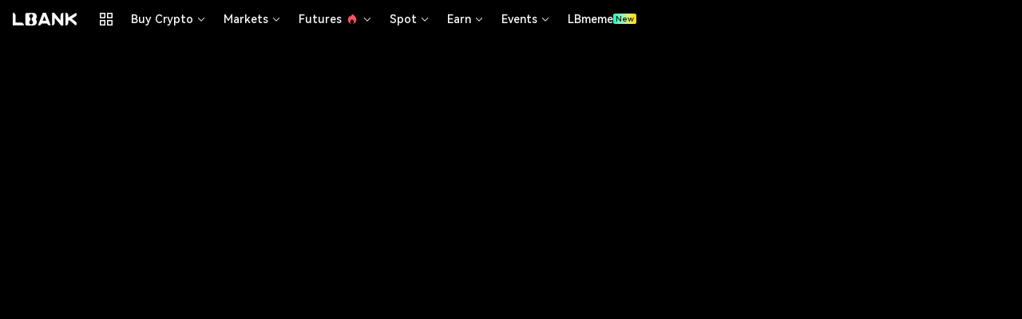

--- FILE ---
content_type: text/html; charset=utf-8
request_url: https://www.lbank.com/
body_size: 452988
content:
<!DOCTYPE html><html lang="en-US"><head><meta charSet="utf-8"/><link rel="manifest" href="https://jib.rerrkvifj.com/assets/manifest.json"/><link href="https://jib.rerrkvifj.com/assets/icons/H5_72.png" rel="apple-touch-icon" type="image/png" sizes="72x72"/><link href="https://jib.rerrkvifj.com/assets/icons/H5_96.png" rel="apple-touch-icon" type="image/png" sizes="96x96"/><meta name="theme-color" content="var(--color-bg-base)"/><meta name="description" content="LBank is a globally trusted cryptocurrency exchange for trading Bitcoin, Ethereum, MEME, and other digital assets. We provide secure and reliable Spot and Futures trading with the lowest fees. Stake tokens to earn passive income! Sign up now and start your journey to profits!"/><title>LBank Cryptocurrency Exchange | Trade Bitcoin, Ethereum, MEME, and More</title><meta name="renderer" content="webkit"/><meta name="viewport" content="width=device-width,minimum-scale=1,maximum-scale=1.0,initial-scale=1,user-scalable=no,viewport-fit=true"/><meta name="naver-site-verification" content="787a50dc0e074211ecefd5ded5622e80709ebd7d"/><meta title="keywords" name="keywords" content="LBank, LBK, crypto, cryptocurrency trading platform, ETH, EOS, DOT, LINK, USDT, USDC, XRP, BTC price, LTC, BCH, ETC, BNB, ALTS, deflation, token, Blockchain, wallet, Blue Shell, Exchange, Cryptocurrency Staking, Cryptocurrency investment, OTC"/><link rel="shortcut icon" type="image/x-icon" href="https://jia.rerrkvifj.com/common/images/favicon.png?v=1"/><link rel="preconnect" href="https://ccapi.rerrkvifj.com"/><link rel="dns-prefetch" href="https://ccapi.rerrkvifj.com"/><link rel="preconnect" href="https://uuapi.rerrkvifj.com"/><link rel="dns-prefetch" href="https://uuapi.rerrkvifj.com"/><link rel="preconnect" href="https://jia.rerrkvifj.com"/><link rel="dns-prefetch" href="https://jia.rerrkvifj.com"/><link rel="preconnect" href="https://jic.rerrkvifj.com"/><link rel="dns-prefetch" href="https://jic.rerrkvifj.com"/><link rel="preconnect" href="https://jib.rerrkvifj.com"/><link rel="dns-prefetch" href="https://jib.rerrkvifj.com"/><meta property="og:url" content="https://www.lbank.com/"/><meta property="og:type" content="website"/><meta property="og:title" content="LBank Cryptocurrency Exchange | Trade Bitcoin, Ethereum, MEME, and More"/><meta property="og:site_name" content="LBank"/><meta property="og:image" content="https://jib.rerrkvifj.com/assets/images/lbank_2022101119.jpg"/><meta property="og:description" content="LBank is a globally trusted cryptocurrency exchange for trading Bitcoin, Ethereum, MEME, and other digital assets. We provide secure and reliable Spot and Futures trading with the lowest fees. Stake tokens to earn passive income! Sign up now and start your journey to profits!"/><meta property="twitter:title" content="LBank Cryptocurrency Exchange | Trade Bitcoin, Ethereum, MEME, and More"/><meta property="twitter:site" content="@LBank_Exchange"/><meta property="twitter:image" content="https://jib.rerrkvifj.com/assets/images/lbank_2022101119.jpg"/><meta property="twitter:image:src" content="https://jib.rerrkvifj.com/assets/images/lbank_2022101119.jpg"/><meta name="twitter:card" content="summary_large_image"/><meta name="twitter:description" content="LBank is a globally trusted cryptocurrency exchange for trading Bitcoin, Ethereum, MEME, and other digital assets. We provide secure and reliable Spot and Futures trading with the lowest fees. Stake tokens to earn passive income! Sign up now and start your journey to profits!"/><link rel="alternate" hrefLang="x-default" href="https://www.lbank.com/"/><link rel="alternate" hreflang="tr" href="https://www.lturkey.com/tr"/><link rel="alternate" hrefLang="en" href="https://www.lbank.com/"/><link rel="alternate" hrefLang="es" href="https://www.lbank.com/es"/><link rel="alternate" hrefLang="pt" href="https://www.lbank.com/pt"/><link rel="alternate" hrefLang="tr" href="https://www.lbank.com/tr"/><link rel="alternate" hrefLang="fr" href="https://www.lbank.com/fr"/><link rel="alternate" hrefLang="de" href="https://www.lbank.com/de"/><link rel="alternate" hrefLang="pl" href="https://www.lbank.com/pl"/><link rel="alternate" hrefLang="id" href="https://www.lbank.com/id"/><link rel="alternate" hrefLang="fil" href="https://www.lbank.com/fil"/><link rel="alternate" hrefLang="vi" href="https://www.lbank.com/vi-VN"/><link rel="alternate" hrefLang="hi" href="https://www.lbank.com/hi"/><link rel="alternate" hrefLang="ro" href="https://www.lbank.com/ro"/><link rel="alternate" hrefLang="fa" href="https://www.lbank.com/fa"/><link rel="alternate" hrefLang="ar" href="https://www.lbank.com/ar"/><link rel="alternate" hrefLang="uk" href="https://www.lbank.com/uk"/><link rel="alternate" hrefLang="nl" href="https://www.lbank.com/nl"/><link rel="alternate" hrefLang="zh" href="https://www.lbank.com/zh-TC"/><link rel="canonical" href="https://www.lbank.com/"/><meta itemProp="name" content="LBank Cryptocurrency Exchange | Trade Bitcoin, Ethereum, MEME, and More"/><meta itemProp="description" content="LBank is a globally trusted cryptocurrency exchange for trading Bitcoin, Ethereum, MEME, and other digital assets. We provide secure and reliable Spot and Futures trading with the lowest fees. Stake tokens to earn passive income! Sign up now and start your journey to profits!"/><meta itemProp="image" content="https://jib.rerrkvifj.com/assets/images/lbank_2022101119.jpg"/><meta name="next-head-count" content="57"/><link href="https://jia.rerrkvifj.com/common/fonts/HarmonyOS_Sans/HarmonyOS_Sans_Regular.woff2" rel="preload" as="font" type="font/woff2" crossorigin="anonymous"/><link href="https://jia.rerrkvifj.com/common/fonts/HarmonyOS_Sans/HarmonyOS_Sans_Medium.woff2" rel="preload" as="font" type="font/woff2" crossorigin="anonymous"/><link href="https://jia.rerrkvifj.com/common/fonts/HarmonyOS_Sans/HarmonyOS_Sans_Bold.woff2" rel="preload" as="font" type="font/woff2" crossorigin="anonymous"/><link rel="stylesheet" href="https://jia.rerrkvifj.com/common/styles/fonts.css"/><script crossorigin="anonymous" nonce="ZWNraWFld2VxaWVuZzNlbTMxMnRmZ21rb2MwbjRm" src="https://jia.rerrkvifj.com/common/scripts/react@18/react.production.min.js" defer="" data-nscript="beforeInteractive"></script><script crossorigin="anonymous" nonce="ZWNraWFld2VxaWVuZzNlbTMxMnRmZ21rb2MwbjRm" src="https://jia.rerrkvifj.com/common/scripts/react-dom@18/react-dom.production.min.js" defer="" data-nscript="beforeInteractive"></script><script id="G-1PVHF651F1" nonce="ZjA0bGhxd3NzcGNnbTFwN3F0YzJ4bWtvYzBuMGM=" data-nscript="beforeInteractive">
            window.dataLayer = window.dataLayer || [];
            function gtag(){dataLayer.push(arguments);}
            gtag('js', new Date());
            gtag('config', 'G-1PVHF651F1', {
              cookie_flags: 'SameSite=None;Secure'
            });
          </script><link nonce="ZjA0bGhxd3NzcGNnbTFwN3F0YzJ4bWtvYzBuMGM=" rel="preload" href="https://jia.rerrkvifj.com/_next/static/css/64c682285e3022ff.css" as="style"/><link nonce="ZjA0bGhxd3NzcGNnbTFwN3F0YzJ4bWtvYzBuMGM=" rel="stylesheet" href="https://jia.rerrkvifj.com/_next/static/css/64c682285e3022ff.css" data-n-g=""/><link nonce="ZjA0bGhxd3NzcGNnbTFwN3F0YzJ4bWtvYzBuMGM=" rel="preload" href="https://jia.rerrkvifj.com/_next/static/css/0b4f5f571cb3210f.css" as="style"/><link nonce="ZjA0bGhxd3NzcGNnbTFwN3F0YzJ4bWtvYzBuMGM=" rel="stylesheet" href="https://jia.rerrkvifj.com/_next/static/css/0b4f5f571cb3210f.css" data-n-p=""/><noscript data-n-css="ZjA0bGhxd3NzcGNnbTFwN3F0YzJ4bWtvYzBuMGM="></noscript><script defer="" nonce="ZjA0bGhxd3NzcGNnbTFwN3F0YzJ4bWtvYzBuMGM=" nomodule="" src="https://jia.rerrkvifj.com/_next/static/chunks/polyfills-c67a75d1b6f99dc8.js"></script><script src="https://at.alicdn.com/t/c/font_3340813_75x95x4xfpg.js" nonce="ZjA0bGhxd3NzcGNnbTFwN3F0YzJ4bWtvYzBuMGM=" async="" defer="" data-nscript="beforeInteractive"></script><script src="https://jia.rerrkvifj.com/_next/static/chunks/webpack-21aaebcd916b49b9.js" nonce="ZjA0bGhxd3NzcGNnbTFwN3F0YzJ4bWtvYzBuMGM=" defer=""></script><script src="https://jia.rerrkvifj.com/_next/static/chunks/framework-b5bf3539682b6ba2.js" nonce="ZjA0bGhxd3NzcGNnbTFwN3F0YzJ4bWtvYzBuMGM=" defer=""></script><script src="https://jia.rerrkvifj.com/_next/static/chunks/main-ca827ae491bf2d08.js" nonce="ZjA0bGhxd3NzcGNnbTFwN3F0YzJ4bWtvYzBuMGM=" defer=""></script><script src="https://jia.rerrkvifj.com/_next/static/chunks/pages/_app-bc27c2f2a7d8473d.js" nonce="ZjA0bGhxd3NzcGNnbTFwN3F0YzJ4bWtvYzBuMGM=" defer=""></script><script src="https://jia.rerrkvifj.com/_next/static/chunks/85951-7a36002160d470d1.js" nonce="ZjA0bGhxd3NzcGNnbTFwN3F0YzJ4bWtvYzBuMGM=" defer=""></script><script src="https://jia.rerrkvifj.com/_next/static/chunks/52502-f210e2933d0c537c.js" nonce="ZjA0bGhxd3NzcGNnbTFwN3F0YzJ4bWtvYzBuMGM=" defer=""></script><script src="https://jia.rerrkvifj.com/_next/static/chunks/377-e9c74be019fe534e.js" nonce="ZjA0bGhxd3NzcGNnbTFwN3F0YzJ4bWtvYzBuMGM=" defer=""></script><script src="https://jia.rerrkvifj.com/_next/static/chunks/12248-c51185e300c4e4cd.js" nonce="ZjA0bGhxd3NzcGNnbTFwN3F0YzJ4bWtvYzBuMGM=" defer=""></script><script src="https://jia.rerrkvifj.com/_next/static/chunks/36965-022f6533842fb990.js" nonce="ZjA0bGhxd3NzcGNnbTFwN3F0YzJ4bWtvYzBuMGM=" defer=""></script><script src="https://jia.rerrkvifj.com/_next/static/chunks/566-cb8eba84732f3700.js" nonce="ZjA0bGhxd3NzcGNnbTFwN3F0YzJ4bWtvYzBuMGM=" defer=""></script><script src="https://jia.rerrkvifj.com/_next/static/chunks/75577-ada9c0e26caf0155.js" nonce="ZjA0bGhxd3NzcGNnbTFwN3F0YzJ4bWtvYzBuMGM=" defer=""></script><script src="https://jia.rerrkvifj.com/_next/static/chunks/66267-f1e3d2168a570a64.js" nonce="ZjA0bGhxd3NzcGNnbTFwN3F0YzJ4bWtvYzBuMGM=" defer=""></script><script src="https://jia.rerrkvifj.com/_next/static/chunks/9294-bf21e597620c179a.js" nonce="ZjA0bGhxd3NzcGNnbTFwN3F0YzJ4bWtvYzBuMGM=" defer=""></script><script src="https://jia.rerrkvifj.com/_next/static/chunks/pages/index-1cbf4f705d947c5d.js" nonce="ZjA0bGhxd3NzcGNnbTFwN3F0YzJ4bWtvYzBuMGM=" defer=""></script><script src="https://jia.rerrkvifj.com/_next/static/2FqPLUcPW7AyJ_XeoTTnh/_buildManifest.js" nonce="ZjA0bGhxd3NzcGNnbTFwN3F0YzJ4bWtvYzBuMGM=" defer=""></script><script src="https://jia.rerrkvifj.com/_next/static/2FqPLUcPW7AyJ_XeoTTnh/_ssgManifest.js" nonce="ZjA0bGhxd3NzcGNnbTFwN3F0YzJ4bWtvYzBuMGM=" defer=""></script><style data-styled="" data-styled-version="5.3.6">.gGMFZb{display:inline-block;white-space:nowrap;}/*!sc*/
data-styled.g3[id="sc-dkrFOg"]{content:"gGMFZb,"}/*!sc*/
.blnvsj{display:-webkit-inline-box;display:-webkit-inline-flex;display:-ms-inline-flexbox;display:inline-flex;box-sizing:border-box;position:relative;-webkit-align-items:center;-webkit-box-align:center;-ms-flex-align:center;align-items:center;-webkit-box-pack:center;-webkit-justify-content:center;-ms-flex-pack:center;justify-content:center;-webkit-user-select:none;-moz-user-select:none;-ms-user-select:none;user-select:none;cursor:pointer;border-radius:4px;-webkit-tap-highlight-color:transparent;outline:0;border:0;white-space:nowrap;-webkit-transition:all 0.3s cubic-bezier(0.645,0.045,0.355,1);transition:all 0.3s cubic-bezier(0.645,0.045,0.355,1);touch-action:manipulation;font-family:inherit;padding:8px 16px;height:32px;font-weight:500;font-size:14px;line-height:16px;}/*!sc*/
.blnvsj .sc-dkrFOg{line-height:16px;}/*!sc*/
.blnvsj.lbank-btn-lg{padding:12px 20px;height:40px;border-radius:4px;font-weight:500;font-size:14px;line-height:16px;}/*!sc*/
.blnvsj.lbank-btn-lg .sc-dkrFOg{line-height:16px;}/*!sc*/
.blnvsj.lbank-btn-xl{padding:14.5px 20px;height:48px;border-radius:4px;font-weight:500;font-size:16px;line-height:19px;}/*!sc*/
.blnvsj.lbank-btn-xl .sc-dkrFOg{line-height:16px;}/*!sc*/
.blnvsj.lbank-btn-sm{padding:5px 12px;border-radius:4px;height:24px;font-weight:500;font-size:12px;line-height:14px;}/*!sc*/
.blnvsj.lbank-btn-sm .sc-dkrFOg{line-height:14px;}/*!sc*/
.blnvsj.lbank-btn-primary{color:var(--primary-contrast-text);background-color:var(--primary-main);}/*!sc*/
@media (hover:hover){.blnvsj.lbank-btn-primary.lbank-btn-hovered:hover{background-color:var(--primary-main-hover);}}/*!sc*/
.blnvsj.lbank-btn-primary[loading='true']{background-color:var(--primary-main);}/*!sc*/
.blnvsj.lbank-btn-primary.lbank-btn-border{border:1px solid var(--primary-border-color);}/*!sc*/
@media (hover:hover){.blnvsj.lbank-btn-primary.lbank-btn-mobile.lbank-btn-hovered:hover{background-color:var(--primary-main);}}/*!sc*/
.blnvsj.lbank-btn-secondary{color:var(--secondary-contrast-text);background-color:var(--secondary-main);}/*!sc*/
@media (hover:hover){.blnvsj.lbank-btn-secondary.lbank-btn-hovered:hover{background-color:var(--secondary-main-hover);}}/*!sc*/
.blnvsj.lbank-btn-secondary[loading='true']{background-color:var(--secondary-main);}/*!sc*/
.blnvsj.lbank-btn-secondary.lbank-btn-border{border:1px solid var(--secondary-border-color);}/*!sc*/
@media (hover:hover){.blnvsj.lbank-btn-secondary.lbank-btn-mobile.lbank-btn-hovered:hover{background-color:var(--secondary-main);}}/*!sc*/
.blnvsj.lbank-btn-secondary.lbank-btn-ghost{background-color:transparent;border:1px solid var(--ghost-border-color);color:var(--ghost-contrast-text);}/*!sc*/
@media (hover:hover){.blnvsj.lbank-btn-secondary.lbank-btn-ghost.lbank-btn-hovered:hover{background-color:var(--ghost-main-hover);}}/*!sc*/
.blnvsj.lbank-btn-secondary.lbank-btn-ghost.lbank-btn-disabled{color:var(--text-4);border:none;cursor:not-allowed;background-color:var(--fill3);border:1px solid var(--text-4);}/*!sc*/
@media (hover:hover){.blnvsj.lbank-btn-secondary.lbank-btn-ghost.lbank-btn-disabled.lbank-btn-hovered:hover{background-color:var(--fill3);color:var(--text-4);}}/*!sc*/
@media (hover:hover){.blnvsj.lbank-btn-secondary.lbank-btn-ghost.lbank-btn-disabled.lbank-btn-mobile.lbank-btn-hovered:hover{background-color:var(--fill3);}}/*!sc*/
.blnvsj.lbank-btn-secondary.lbank-btn-mobile.lbank-btn-link{background-color:transparent;border-radius:0;}/*!sc*/
@media (hover:hover){.blnvsj.lbank-btn-secondary.lbank-btn-mobile.lbank-btn-link.lbank-btn-hovered:hover{background-color:transparent;}}/*!sc*/
.blnvsj.lbank-btn-error{color:var(--error-contrast-text);background-color:var(--error-main);}/*!sc*/
@media (hover:hover){.blnvsj.lbank-btn-error.lbank-btn-hovered:hover{background-color:var(--error-main-hover);}}/*!sc*/
.blnvsj.lbank-btn-error[loading='true']{background-color:var(--error-main);}/*!sc*/
.blnvsj.lbank-btn-error.lbank-btn-border{border:1px solid var(--error-border-color);}/*!sc*/
@media (hover:hover){.blnvsj.lbank-btn-error.lbank-btn-mobile.lbank-btn-hovered:hover{background-color:var(--error-main);}}/*!sc*/
.blnvsj.lbank-btn-success{color:var(--success-contrast-text);background-color:var(--success-main);}/*!sc*/
@media (hover:hover){.blnvsj.lbank-btn-success.lbank-btn-hovered:hover{background-color:var(--success-main-hover);}}/*!sc*/
.blnvsj.lbank-btn-success[loading='true']{background-color:var(--success-main);}/*!sc*/
.blnvsj.lbank-btn-success.lbank-btn-border{border:1px solid var(--success-border-color);}/*!sc*/
@media (hover:hover){.blnvsj.lbank-btn-success.lbank-btn-mobile.lbank-btn-hovered:hover{background-color:var(--success-main);}}/*!sc*/
.blnvsj.lbank-btn-brand{color:#221F29;background-color:#FFDB00;}/*!sc*/
@media (hover:hover){.blnvsj.lbank-btn-brand.lbank-btn-hovered:hover{background-color:rgba(255,219,0,0.95);}}/*!sc*/
.blnvsj.lbank-btn-brand[loading='true']{background-color:#FFDB00;}/*!sc*/
.blnvsj.lbank-btn-brand.lbank-btn-border{border:1px solid #FFDB00;}/*!sc*/
@media (hover:hover){.blnvsj.lbank-btn-brand.lbank-btn-mobile.lbank-btn-hovered:hover{background-color:#FFDB00;}}/*!sc*/
.blnvsj.lbank-btn-link{padding:0;height:auto;background-color:transparent;border:none;border-radius:0;color:var(--link-1);}/*!sc*/
@media (hover:hover){.blnvsj.lbank-btn-link.lbank-btn-hovered:hover{color:var(--link-hover);background-color:transparent;}}/*!sc*/
.blnvsj.lbank-btn-link.lbank-btn-loading.lbank-btn-hovered{background-color:transparent;}/*!sc*/
.blnvsj.lbank-btn-link.lbank-btn-loading::before{opacity:0;}/*!sc*/
.blnvsj.lbank-btn-link[lbank-click-animating-without-extra-node='true']::after{display:none;}/*!sc*/
.blnvsj.lbank-btn-text{background-color:transparent;border:none;}/*!sc*/
.blnvsj.lbank-btn-text[lbank-click-animating-without-extra-node='true']::after{display:none;}/*!sc*/
@media (hover:hover){.blnvsj.lbank-btn-text.lbank-btn-mobile.lbank-btn-hovered:hover{background-color:transparent;}}/*!sc*/
.blnvsj.lbank-btn-text.lbank-btn-mobile:active{background-color:var(--fill3);}/*!sc*/
.blnvsj.lbank-btn-disabled{color:var(--text-4);border:none;cursor:not-allowed;background-color:var(--fill3);}/*!sc*/
@media (hover:hover){.blnvsj.lbank-btn-disabled.lbank-btn-hovered:hover{background-color:var(--fill3);color:var(--text-4);}}/*!sc*/
@media (hover:hover){.blnvsj.lbank-btn-disabled.lbank-btn-mobile.lbank-btn-hovered:hover{background-color:var(--fill3);}}/*!sc*/
.blnvsj.lbank-btn-loading{cursor:default;}/*!sc*/
.blnvsj.lbank-btn-loading::before{position:absolute;top:-1px;bottom:-1px;left:-1px;right:-1px;z-index:1;display:block;background:#fff;border-radius:inherit;opacity:0.15;-webkit-transition:opacity 0.2s;transition:opacity 0.2s;content:'';pointer-events:none;}/*!sc*/
.blnvsj.lbank-btn-circle{border-radius:50%;padding:0;min-width:32px;}/*!sc*/
.blnvsj.lbank-btn-lg.lbank-btn-circle{min-width:40px;}/*!sc*/
.blnvsj.lbank-btn-sm.lbank-btn-circle{min-width:24px;}/*!sc*/
.blnvsj.lbank-btn-round{border-radius:25px;}/*!sc*/
.blnvsj .lbank-icon{display:-webkit-inline-box;display:-webkit-inline-flex;display:-ms-inline-flexbox;display:inline-flex;-webkit-box-pack:center;-webkit-justify-content:center;-ms-flex-pack:center;justify-content:center;-webkit-align-items:center;-webkit-box-align:center;-ms-flex-align:center;align-items:center;}/*!sc*/
.blnvsj .lbank-icon + span,.blnvsj span + .lbank-icon{margin-left:6px;}/*!sc*/
.blnvsj.lbank-btn-icon-only{width:32px;height:32px;padding:0;}/*!sc*/
.blnvsj.lbank-btn-icon-only .lbank-icon + span,.blnvsj.lbank-btn-icon-only span + .lbank-icon{margin-left:0 !important;margin-right:0 !important;}/*!sc*/
.blnvsj.lbank-btn-lg.lbank-btn-icon-only{width:40px;height:40px;}/*!sc*/
.blnvsj.lbank-btn-sm.lbank-btn-icon-only{width:24px;height:24px;}/*!sc*/
.blnvsj.lbank-btn-xl.lbank-btn-icon-only{width:48px;height:48px;}/*!sc*/
.blnvsj.lbank-btn-disabled.lbank-btn-link{background-color:transparent;}/*!sc*/
@media (hover:hover){.blnvsj.lbank-btn-disabled.lbank-btn-link.lbank-btn-hovered:hover{border-bottom:0;}}/*!sc*/
.blnvsj.ripple{position:relative;overflow:hidden;}/*!sc*/
.blnvsj.ripple::after{content:'';display:block;position:absolute;width:100%;height:100%;top:0;left:0;pointer-events:none;background-image:radial-gradient(circle,#fff 10%,transparent 11%);background-repeat:no-repeat;background-position:50%;-webkit-transform:scale(12,12);-ms-transform:scale(12,12);transform:scale(12,12);opacity:0;-webkit-transition:-webkit-transform 0.6s,opacity 0.6s;-webkit-transition:transform 0.6s,opacity 0.6s;transition:transform 0.6s,opacity 0.6s;}/*!sc*/
.blnvsj.ripple:active::after{-webkit-transform:scale(0,0);-ms-transform:scale(0,0);transform:scale(0,0);opacity:0.3;-webkit-transition:0s;transition:0s;}/*!sc*/
.jszIwR{display:-webkit-inline-box;display:-webkit-inline-flex;display:-ms-inline-flexbox;display:inline-flex;box-sizing:border-box;position:relative;-webkit-align-items:center;-webkit-box-align:center;-ms-flex-align:center;align-items:center;-webkit-box-pack:center;-webkit-justify-content:center;-ms-flex-pack:center;justify-content:center;-webkit-user-select:none;-moz-user-select:none;-ms-user-select:none;user-select:none;cursor:pointer;border-radius:4px;-webkit-tap-highlight-color:transparent;outline:0;border:0;white-space:nowrap;-webkit-transition:all 0.3s cubic-bezier(0.645,0.045,0.355,1);transition:all 0.3s cubic-bezier(0.645,0.045,0.355,1);touch-action:manipulation;font-family:inherit;padding:8px 16px;height:32px;font-weight:500;font-size:14px;line-height:16px;}/*!sc*/
.jszIwR .sc-dkrFOg{line-height:16px;}/*!sc*/
.jszIwR.lbank-btn-lg{padding:12px 20px;height:40px;border-radius:4px;font-weight:500;font-size:14px;line-height:16px;}/*!sc*/
.jszIwR.lbank-btn-lg .sc-dkrFOg{line-height:16px;}/*!sc*/
.jszIwR.lbank-btn-xl{padding:14.5px 20px;height:48px;border-radius:4px;font-weight:500;font-size:16px;line-height:19px;}/*!sc*/
.jszIwR.lbank-btn-xl .sc-dkrFOg{line-height:16px;}/*!sc*/
.jszIwR.lbank-btn-sm{padding:5px 12px;border-radius:4px;height:24px;font-weight:500;font-size:12px;line-height:14px;}/*!sc*/
.jszIwR.lbank-btn-sm .sc-dkrFOg{line-height:14px;}/*!sc*/
.jszIwR.lbank-btn-primary{color:var(--primary-contrast-text);background-color:var(--primary-main);}/*!sc*/
@media (hover:hover){.jszIwR.lbank-btn-primary.lbank-btn-hovered:hover{background-color:var(--primary-main-hover);}}/*!sc*/
.jszIwR.lbank-btn-primary[loading='true']{background-color:var(--primary-main);}/*!sc*/
.jszIwR.lbank-btn-primary.lbank-btn-border{border:1px solid var(--primary-border-color);}/*!sc*/
@media (hover:hover){.jszIwR.lbank-btn-primary.lbank-btn-mobile.lbank-btn-hovered:hover{background-color:var(--primary-main);}}/*!sc*/
.jszIwR.lbank-btn-secondary{color:var(--secondary-contrast-text);background-color:var(--secondary-main);}/*!sc*/
@media (hover:hover){.jszIwR.lbank-btn-secondary.lbank-btn-hovered:hover{background-color:var(--secondary-main-hover);}}/*!sc*/
.jszIwR.lbank-btn-secondary[loading='true']{background-color:var(--secondary-main);}/*!sc*/
.jszIwR.lbank-btn-secondary.lbank-btn-border{border:1px solid var(--secondary-border-color);}/*!sc*/
@media (hover:hover){.jszIwR.lbank-btn-secondary.lbank-btn-mobile.lbank-btn-hovered:hover{background-color:var(--secondary-main);}}/*!sc*/
.jszIwR.lbank-btn-secondary.lbank-btn-ghost{background-color:transparent;border:1px solid var(--ghost-border-color);color:var(--ghost-contrast-text);}/*!sc*/
@media (hover:hover){.jszIwR.lbank-btn-secondary.lbank-btn-ghost.lbank-btn-hovered:hover{background-color:var(--ghost-main-hover);}}/*!sc*/
.jszIwR.lbank-btn-secondary.lbank-btn-ghost.lbank-btn-disabled{color:var(--text-4);border:none;cursor:not-allowed;background-color:var(--fill3);border:1px solid var(--text-4);}/*!sc*/
@media (hover:hover){.jszIwR.lbank-btn-secondary.lbank-btn-ghost.lbank-btn-disabled.lbank-btn-hovered:hover{background-color:var(--fill3);color:var(--text-4);}}/*!sc*/
@media (hover:hover){.jszIwR.lbank-btn-secondary.lbank-btn-ghost.lbank-btn-disabled.lbank-btn-mobile.lbank-btn-hovered:hover{background-color:var(--fill3);}}/*!sc*/
.jszIwR.lbank-btn-secondary.lbank-btn-mobile.lbank-btn-link{background-color:transparent;border-radius:0;}/*!sc*/
@media (hover:hover){.jszIwR.lbank-btn-secondary.lbank-btn-mobile.lbank-btn-link.lbank-btn-hovered:hover{background-color:transparent;}}/*!sc*/
.jszIwR.lbank-btn-error{color:var(--error-contrast-text);background-color:var(--error-main);}/*!sc*/
@media (hover:hover){.jszIwR.lbank-btn-error.lbank-btn-hovered:hover{background-color:var(--error-main-hover);}}/*!sc*/
.jszIwR.lbank-btn-error[loading='true']{background-color:var(--error-main);}/*!sc*/
.jszIwR.lbank-btn-error.lbank-btn-border{border:1px solid var(--error-border-color);}/*!sc*/
@media (hover:hover){.jszIwR.lbank-btn-error.lbank-btn-mobile.lbank-btn-hovered:hover{background-color:var(--error-main);}}/*!sc*/
.jszIwR.lbank-btn-success{color:var(--success-contrast-text);background-color:var(--success-main);}/*!sc*/
@media (hover:hover){.jszIwR.lbank-btn-success.lbank-btn-hovered:hover{background-color:var(--success-main-hover);}}/*!sc*/
.jszIwR.lbank-btn-success[loading='true']{background-color:var(--success-main);}/*!sc*/
.jszIwR.lbank-btn-success.lbank-btn-border{border:1px solid var(--success-border-color);}/*!sc*/
@media (hover:hover){.jszIwR.lbank-btn-success.lbank-btn-mobile.lbank-btn-hovered:hover{background-color:var(--success-main);}}/*!sc*/
.jszIwR.lbank-btn-brand{color:#221F29;background-color:#FFDB00;}/*!sc*/
@media (hover:hover){.jszIwR.lbank-btn-brand.lbank-btn-hovered:hover{background-color:rgba(255,219,0,0.95);}}/*!sc*/
.jszIwR.lbank-btn-brand[loading='true']{background-color:#FFDB00;}/*!sc*/
.jszIwR.lbank-btn-brand.lbank-btn-border{border:1px solid #FFDB00;}/*!sc*/
@media (hover:hover){.jszIwR.lbank-btn-brand.lbank-btn-mobile.lbank-btn-hovered:hover{background-color:#FFDB00;}}/*!sc*/
.jszIwR.lbank-btn-link{padding:0;height:auto;background-color:transparent;border:none;border-radius:0;color:var(--link-1);}/*!sc*/
@media (hover:hover){.jszIwR.lbank-btn-link.lbank-btn-hovered:hover{color:var(--link-hover);background-color:transparent;}}/*!sc*/
.jszIwR.lbank-btn-link.lbank-btn-loading.lbank-btn-hovered{background-color:transparent;}/*!sc*/
.jszIwR.lbank-btn-link.lbank-btn-loading::before{opacity:0;}/*!sc*/
.jszIwR.lbank-btn-link[lbank-click-animating-without-extra-node='true']::after{display:none;}/*!sc*/
.jszIwR.lbank-btn-text{background-color:transparent;border:none;}/*!sc*/
.jszIwR.lbank-btn-text[lbank-click-animating-without-extra-node='true']::after{display:none;}/*!sc*/
@media (hover:hover){.jszIwR.lbank-btn-text.lbank-btn-mobile.lbank-btn-hovered:hover{background-color:transparent;}}/*!sc*/
.jszIwR.lbank-btn-text.lbank-btn-mobile:active{background-color:var(--fill3);}/*!sc*/
.jszIwR.lbank-btn-disabled{color:var(--text-4);border:none;cursor:not-allowed;background-color:var(--fill3);}/*!sc*/
@media (hover:hover){.jszIwR.lbank-btn-disabled.lbank-btn-hovered:hover{background-color:var(--fill3);color:var(--text-4);}}/*!sc*/
@media (hover:hover){.jszIwR.lbank-btn-disabled.lbank-btn-mobile.lbank-btn-hovered:hover{background-color:var(--fill3);}}/*!sc*/
.jszIwR.lbank-btn-loading{cursor:default;}/*!sc*/
.jszIwR.lbank-btn-loading::before{position:absolute;top:-1px;bottom:-1px;left:-1px;right:-1px;z-index:1;display:block;background:#fff;border-radius:inherit;opacity:0.15;-webkit-transition:opacity 0.2s;transition:opacity 0.2s;content:'';pointer-events:none;}/*!sc*/
.jszIwR.lbank-btn-circle{border-radius:50%;padding:0;min-width:32px;}/*!sc*/
.jszIwR.lbank-btn-lg.lbank-btn-circle{min-width:40px;}/*!sc*/
.jszIwR.lbank-btn-sm.lbank-btn-circle{min-width:24px;}/*!sc*/
.jszIwR.lbank-btn-round{border-radius:25px;}/*!sc*/
.jszIwR .lbank-icon{display:-webkit-inline-box;display:-webkit-inline-flex;display:-ms-inline-flexbox;display:inline-flex;-webkit-box-pack:center;-webkit-justify-content:center;-ms-flex-pack:center;justify-content:center;-webkit-align-items:center;-webkit-box-align:center;-ms-flex-align:center;align-items:center;}/*!sc*/
.jszIwR .lbank-icon + span,.jszIwR span + .lbank-icon{margin-left:4px;}/*!sc*/
.jszIwR.lbank-btn-icon-only{width:32px;height:32px;padding:0;}/*!sc*/
.jszIwR.lbank-btn-icon-only .lbank-icon + span,.jszIwR.lbank-btn-icon-only span + .lbank-icon{margin-left:0 !important;margin-right:0 !important;}/*!sc*/
.jszIwR.lbank-btn-lg.lbank-btn-icon-only{width:40px;height:40px;}/*!sc*/
.jszIwR.lbank-btn-sm.lbank-btn-icon-only{width:24px;height:24px;}/*!sc*/
.jszIwR.lbank-btn-xl.lbank-btn-icon-only{width:48px;height:48px;}/*!sc*/
.jszIwR.lbank-btn-disabled.lbank-btn-link{background-color:transparent;}/*!sc*/
@media (hover:hover){.jszIwR.lbank-btn-disabled.lbank-btn-link.lbank-btn-hovered:hover{border-bottom:0;}}/*!sc*/
.jszIwR.ripple{position:relative;overflow:hidden;}/*!sc*/
.jszIwR.ripple::after{content:'';display:block;position:absolute;width:100%;height:100%;top:0;left:0;pointer-events:none;background-image:radial-gradient(circle,#fff 10%,transparent 11%);background-repeat:no-repeat;background-position:50%;-webkit-transform:scale(12,12);-ms-transform:scale(12,12);transform:scale(12,12);opacity:0;-webkit-transition:-webkit-transform 0.6s,opacity 0.6s;-webkit-transition:transform 0.6s,opacity 0.6s;transition:transform 0.6s,opacity 0.6s;}/*!sc*/
.jszIwR.ripple:active::after{-webkit-transform:scale(0,0);-ms-transform:scale(0,0);transform:scale(0,0);opacity:0.3;-webkit-transition:0s;transition:0s;}/*!sc*/
.gjbROT{display:-webkit-inline-box;display:-webkit-inline-flex;display:-ms-inline-flexbox;display:inline-flex;box-sizing:border-box;position:relative;-webkit-align-items:center;-webkit-box-align:center;-ms-flex-align:center;align-items:center;-webkit-box-pack:center;-webkit-justify-content:center;-ms-flex-pack:center;justify-content:center;-webkit-user-select:none;-moz-user-select:none;-ms-user-select:none;user-select:none;cursor:pointer;border-radius:4px;-webkit-tap-highlight-color:transparent;outline:0;border:0;white-space:nowrap;-webkit-transition:all 0.3s cubic-bezier(0.645,0.045,0.355,1);transition:all 0.3s cubic-bezier(0.645,0.045,0.355,1);touch-action:manipulation;font-family:inherit;padding:8px 16px;height:32px;font-weight:500;font-size:14px;line-height:16px;}/*!sc*/
.gjbROT .sc-dkrFOg{line-height:16px;}/*!sc*/
.gjbROT.lbank-btn-lg{padding:12px 20px;height:40px;border-radius:4px;font-weight:500;font-size:14px;line-height:16px;}/*!sc*/
.gjbROT.lbank-btn-lg .sc-dkrFOg{line-height:16px;}/*!sc*/
.gjbROT.lbank-btn-xl{padding:14.5px 20px;height:48px;border-radius:4px;font-weight:500;font-size:16px;line-height:19px;}/*!sc*/
.gjbROT.lbank-btn-xl .sc-dkrFOg{line-height:16px;}/*!sc*/
.gjbROT.lbank-btn-sm{padding:5px 12px;border-radius:4px;height:24px;font-weight:500;font-size:12px;line-height:14px;}/*!sc*/
.gjbROT.lbank-btn-sm .sc-dkrFOg{line-height:14px;}/*!sc*/
.gjbROT.lbank-btn-primary{color:var(--primary-contrast-text);background-color:var(--primary-main);}/*!sc*/
@media (hover:hover){.gjbROT.lbank-btn-primary.lbank-btn-hovered:hover{background-color:var(--primary-main-hover);}}/*!sc*/
.gjbROT.lbank-btn-primary[loading='true']{background-color:var(--primary-main);}/*!sc*/
.gjbROT.lbank-btn-primary.lbank-btn-border{border:1px solid var(--primary-border-color);}/*!sc*/
@media (hover:hover){.gjbROT.lbank-btn-primary.lbank-btn-mobile.lbank-btn-hovered:hover{background-color:var(--primary-main);}}/*!sc*/
.gjbROT.lbank-btn-secondary{color:var(--secondary-contrast-text);background-color:var(--secondary-main);}/*!sc*/
@media (hover:hover){.gjbROT.lbank-btn-secondary.lbank-btn-hovered:hover{background-color:var(--secondary-main-hover);}}/*!sc*/
.gjbROT.lbank-btn-secondary[loading='true']{background-color:var(--secondary-main);}/*!sc*/
.gjbROT.lbank-btn-secondary.lbank-btn-border{border:1px solid var(--secondary-border-color);}/*!sc*/
@media (hover:hover){.gjbROT.lbank-btn-secondary.lbank-btn-mobile.lbank-btn-hovered:hover{background-color:var(--secondary-main);}}/*!sc*/
.gjbROT.lbank-btn-secondary.lbank-btn-ghost{background-color:transparent;border:1px solid var(--ghost-border-color);color:var(--ghost-contrast-text);}/*!sc*/
@media (hover:hover){.gjbROT.lbank-btn-secondary.lbank-btn-ghost.lbank-btn-hovered:hover{background-color:var(--ghost-main-hover);}}/*!sc*/
.gjbROT.lbank-btn-secondary.lbank-btn-ghost.lbank-btn-disabled{color:var(--text-4);border:none;cursor:not-allowed;background-color:var(--fill3);border:1px solid var(--text-4);}/*!sc*/
@media (hover:hover){.gjbROT.lbank-btn-secondary.lbank-btn-ghost.lbank-btn-disabled.lbank-btn-hovered:hover{background-color:var(--fill3);color:var(--text-4);}}/*!sc*/
@media (hover:hover){.gjbROT.lbank-btn-secondary.lbank-btn-ghost.lbank-btn-disabled.lbank-btn-mobile.lbank-btn-hovered:hover{background-color:var(--fill3);}}/*!sc*/
.gjbROT.lbank-btn-secondary.lbank-btn-mobile.lbank-btn-link{background-color:transparent;border-radius:0;}/*!sc*/
@media (hover:hover){.gjbROT.lbank-btn-secondary.lbank-btn-mobile.lbank-btn-link.lbank-btn-hovered:hover{background-color:transparent;}}/*!sc*/
.gjbROT.lbank-btn-error{color:var(--error-contrast-text);background-color:var(--error-main);}/*!sc*/
@media (hover:hover){.gjbROT.lbank-btn-error.lbank-btn-hovered:hover{background-color:var(--error-main-hover);}}/*!sc*/
.gjbROT.lbank-btn-error[loading='true']{background-color:var(--error-main);}/*!sc*/
.gjbROT.lbank-btn-error.lbank-btn-border{border:1px solid var(--error-border-color);}/*!sc*/
@media (hover:hover){.gjbROT.lbank-btn-error.lbank-btn-mobile.lbank-btn-hovered:hover{background-color:var(--error-main);}}/*!sc*/
.gjbROT.lbank-btn-success{color:var(--success-contrast-text);background-color:var(--success-main);}/*!sc*/
@media (hover:hover){.gjbROT.lbank-btn-success.lbank-btn-hovered:hover{background-color:var(--success-main-hover);}}/*!sc*/
.gjbROT.lbank-btn-success[loading='true']{background-color:var(--success-main);}/*!sc*/
.gjbROT.lbank-btn-success.lbank-btn-border{border:1px solid var(--success-border-color);}/*!sc*/
@media (hover:hover){.gjbROT.lbank-btn-success.lbank-btn-mobile.lbank-btn-hovered:hover{background-color:var(--success-main);}}/*!sc*/
.gjbROT.lbank-btn-brand{color:#221F29;background-color:#FFDB00;}/*!sc*/
@media (hover:hover){.gjbROT.lbank-btn-brand.lbank-btn-hovered:hover{background-color:rgba(255,219,0,0.95);}}/*!sc*/
.gjbROT.lbank-btn-brand[loading='true']{background-color:#FFDB00;}/*!sc*/
.gjbROT.lbank-btn-brand.lbank-btn-border{border:1px solid #FFDB00;}/*!sc*/
@media (hover:hover){.gjbROT.lbank-btn-brand.lbank-btn-mobile.lbank-btn-hovered:hover{background-color:#FFDB00;}}/*!sc*/
.gjbROT.lbank-btn-link{padding:0;height:auto;background-color:transparent;border:none;border-radius:0;color:var(--primary-main);}/*!sc*/
@media (hover:hover){.gjbROT.lbank-btn-link.lbank-btn-hovered:hover{color:var(--primary-main-hover);background-color:transparent;}}/*!sc*/
.gjbROT.lbank-btn-link.lbank-btn-loading.lbank-btn-hovered{background-color:transparent;}/*!sc*/
.gjbROT.lbank-btn-link.lbank-btn-loading::before{opacity:0;}/*!sc*/
.gjbROT.lbank-btn-link[lbank-click-animating-without-extra-node='true']::after{display:none;}/*!sc*/
.gjbROT.lbank-btn-text{background-color:transparent;border:none;}/*!sc*/
.gjbROT.lbank-btn-text[lbank-click-animating-without-extra-node='true']::after{display:none;}/*!sc*/
@media (hover:hover){.gjbROT.lbank-btn-text.lbank-btn-mobile.lbank-btn-hovered:hover{background-color:transparent;}}/*!sc*/
.gjbROT.lbank-btn-text.lbank-btn-mobile:active{background-color:var(--fill3);}/*!sc*/
.gjbROT.lbank-btn-disabled{color:var(--text-4);border:none;cursor:not-allowed;background-color:var(--fill3);}/*!sc*/
@media (hover:hover){.gjbROT.lbank-btn-disabled.lbank-btn-hovered:hover{background-color:var(--fill3);color:var(--text-4);}}/*!sc*/
@media (hover:hover){.gjbROT.lbank-btn-disabled.lbank-btn-mobile.lbank-btn-hovered:hover{background-color:var(--fill3);}}/*!sc*/
.gjbROT.lbank-btn-loading{cursor:default;}/*!sc*/
.gjbROT.lbank-btn-loading::before{position:absolute;top:-1px;bottom:-1px;left:-1px;right:-1px;z-index:1;display:block;background:#fff;border-radius:inherit;opacity:0.15;-webkit-transition:opacity 0.2s;transition:opacity 0.2s;content:'';pointer-events:none;}/*!sc*/
.gjbROT.lbank-btn-circle{border-radius:50%;padding:0;min-width:32px;}/*!sc*/
.gjbROT.lbank-btn-lg.lbank-btn-circle{min-width:40px;}/*!sc*/
.gjbROT.lbank-btn-sm.lbank-btn-circle{min-width:24px;}/*!sc*/
.gjbROT.lbank-btn-round{border-radius:25px;}/*!sc*/
.gjbROT .lbank-icon{display:-webkit-inline-box;display:-webkit-inline-flex;display:-ms-inline-flexbox;display:inline-flex;-webkit-box-pack:center;-webkit-justify-content:center;-ms-flex-pack:center;justify-content:center;-webkit-align-items:center;-webkit-box-align:center;-ms-flex-align:center;align-items:center;}/*!sc*/
.gjbROT .lbank-icon + span,.gjbROT span + .lbank-icon{margin-left:6px;}/*!sc*/
.gjbROT.lbank-btn-icon-only{width:32px;height:32px;padding:0;}/*!sc*/
.gjbROT.lbank-btn-icon-only .lbank-icon + span,.gjbROT.lbank-btn-icon-only span + .lbank-icon{margin-left:0 !important;margin-right:0 !important;}/*!sc*/
.gjbROT.lbank-btn-lg.lbank-btn-icon-only{width:40px;height:40px;}/*!sc*/
.gjbROT.lbank-btn-sm.lbank-btn-icon-only{width:24px;height:24px;}/*!sc*/
.gjbROT.lbank-btn-xl.lbank-btn-icon-only{width:48px;height:48px;}/*!sc*/
.gjbROT.lbank-btn-disabled.lbank-btn-link{background-color:transparent;}/*!sc*/
@media (hover:hover){.gjbROT.lbank-btn-disabled.lbank-btn-link.lbank-btn-hovered:hover{border-bottom:0;}}/*!sc*/
.gjbROT.ripple{position:relative;overflow:hidden;}/*!sc*/
.gjbROT.ripple::after{content:'';display:block;position:absolute;width:100%;height:100%;top:0;left:0;pointer-events:none;background-image:radial-gradient(circle,#fff 10%,transparent 11%);background-repeat:no-repeat;background-position:50%;-webkit-transform:scale(12,12);-ms-transform:scale(12,12);transform:scale(12,12);opacity:0;-webkit-transition:-webkit-transform 0.6s,opacity 0.6s;-webkit-transition:transform 0.6s,opacity 0.6s;transition:transform 0.6s,opacity 0.6s;}/*!sc*/
.gjbROT.ripple:active::after{-webkit-transform:scale(0,0);-ms-transform:scale(0,0);transform:scale(0,0);opacity:0.3;-webkit-transition:0s;transition:0s;}/*!sc*/
.iPKMkb{display:-webkit-inline-box;display:-webkit-inline-flex;display:-ms-inline-flexbox;display:inline-flex;box-sizing:border-box;position:relative;-webkit-align-items:center;-webkit-box-align:center;-ms-flex-align:center;align-items:center;-webkit-box-pack:center;-webkit-justify-content:center;-ms-flex-pack:center;justify-content:center;-webkit-user-select:none;-moz-user-select:none;-ms-user-select:none;user-select:none;cursor:pointer;border-radius:4px;-webkit-tap-highlight-color:transparent;outline:0;border:0;white-space:nowrap;-webkit-transition:all 0.3s cubic-bezier(0.645,0.045,0.355,1);transition:all 0.3s cubic-bezier(0.645,0.045,0.355,1);touch-action:manipulation;font-family:inherit;width:100%;padding:8px 16px;height:32px;font-weight:500;font-size:14px;line-height:16px;}/*!sc*/
.iPKMkb .sc-dkrFOg{line-height:16px;}/*!sc*/
.iPKMkb.lbank-btn-lg{padding:12px 20px;height:40px;border-radius:4px;font-weight:500;font-size:14px;line-height:16px;}/*!sc*/
.iPKMkb.lbank-btn-lg .sc-dkrFOg{line-height:16px;}/*!sc*/
.iPKMkb.lbank-btn-xl{padding:14.5px 20px;height:48px;border-radius:4px;font-weight:500;font-size:16px;line-height:19px;}/*!sc*/
.iPKMkb.lbank-btn-xl .sc-dkrFOg{line-height:16px;}/*!sc*/
.iPKMkb.lbank-btn-sm{padding:5px 12px;border-radius:4px;height:24px;font-weight:500;font-size:12px;line-height:14px;}/*!sc*/
.iPKMkb.lbank-btn-sm .sc-dkrFOg{line-height:14px;}/*!sc*/
.iPKMkb.lbank-btn-primary{color:var(--primary-contrast-text);background-color:var(--primary-main);}/*!sc*/
@media (hover:hover){.iPKMkb.lbank-btn-primary.lbank-btn-hovered:hover{background-color:var(--primary-main-hover);}}/*!sc*/
.iPKMkb.lbank-btn-primary[loading='true']{background-color:var(--primary-main);}/*!sc*/
.iPKMkb.lbank-btn-primary.lbank-btn-border{border:1px solid var(--primary-border-color);}/*!sc*/
@media (hover:hover){.iPKMkb.lbank-btn-primary.lbank-btn-mobile.lbank-btn-hovered:hover{background-color:var(--primary-main);}}/*!sc*/
.iPKMkb.lbank-btn-secondary{color:var(--secondary-contrast-text);background-color:var(--secondary-main);}/*!sc*/
@media (hover:hover){.iPKMkb.lbank-btn-secondary.lbank-btn-hovered:hover{background-color:var(--secondary-main-hover);}}/*!sc*/
.iPKMkb.lbank-btn-secondary[loading='true']{background-color:var(--secondary-main);}/*!sc*/
.iPKMkb.lbank-btn-secondary.lbank-btn-border{border:1px solid var(--secondary-border-color);}/*!sc*/
@media (hover:hover){.iPKMkb.lbank-btn-secondary.lbank-btn-mobile.lbank-btn-hovered:hover{background-color:var(--secondary-main);}}/*!sc*/
.iPKMkb.lbank-btn-secondary.lbank-btn-ghost{background-color:transparent;border:1px solid var(--ghost-border-color);color:var(--ghost-contrast-text);}/*!sc*/
@media (hover:hover){.iPKMkb.lbank-btn-secondary.lbank-btn-ghost.lbank-btn-hovered:hover{background-color:var(--ghost-main-hover);}}/*!sc*/
.iPKMkb.lbank-btn-secondary.lbank-btn-ghost.lbank-btn-disabled{color:var(--text-4);border:none;cursor:not-allowed;background-color:var(--fill3);border:1px solid var(--text-4);}/*!sc*/
@media (hover:hover){.iPKMkb.lbank-btn-secondary.lbank-btn-ghost.lbank-btn-disabled.lbank-btn-hovered:hover{background-color:var(--fill3);color:var(--text-4);}}/*!sc*/
@media (hover:hover){.iPKMkb.lbank-btn-secondary.lbank-btn-ghost.lbank-btn-disabled.lbank-btn-mobile.lbank-btn-hovered:hover{background-color:var(--fill3);}}/*!sc*/
.iPKMkb.lbank-btn-secondary.lbank-btn-mobile.lbank-btn-link{background-color:transparent;border-radius:0;}/*!sc*/
@media (hover:hover){.iPKMkb.lbank-btn-secondary.lbank-btn-mobile.lbank-btn-link.lbank-btn-hovered:hover{background-color:transparent;}}/*!sc*/
.iPKMkb.lbank-btn-error{color:var(--error-contrast-text);background-color:var(--error-main);}/*!sc*/
@media (hover:hover){.iPKMkb.lbank-btn-error.lbank-btn-hovered:hover{background-color:var(--error-main-hover);}}/*!sc*/
.iPKMkb.lbank-btn-error[loading='true']{background-color:var(--error-main);}/*!sc*/
.iPKMkb.lbank-btn-error.lbank-btn-border{border:1px solid var(--error-border-color);}/*!sc*/
@media (hover:hover){.iPKMkb.lbank-btn-error.lbank-btn-mobile.lbank-btn-hovered:hover{background-color:var(--error-main);}}/*!sc*/
.iPKMkb.lbank-btn-success{color:var(--success-contrast-text);background-color:var(--success-main);}/*!sc*/
@media (hover:hover){.iPKMkb.lbank-btn-success.lbank-btn-hovered:hover{background-color:var(--success-main-hover);}}/*!sc*/
.iPKMkb.lbank-btn-success[loading='true']{background-color:var(--success-main);}/*!sc*/
.iPKMkb.lbank-btn-success.lbank-btn-border{border:1px solid var(--success-border-color);}/*!sc*/
@media (hover:hover){.iPKMkb.lbank-btn-success.lbank-btn-mobile.lbank-btn-hovered:hover{background-color:var(--success-main);}}/*!sc*/
.iPKMkb.lbank-btn-brand{color:#221F29;background-color:#FFDB00;}/*!sc*/
@media (hover:hover){.iPKMkb.lbank-btn-brand.lbank-btn-hovered:hover{background-color:rgba(255,219,0,0.95);}}/*!sc*/
.iPKMkb.lbank-btn-brand[loading='true']{background-color:#FFDB00;}/*!sc*/
.iPKMkb.lbank-btn-brand.lbank-btn-border{border:1px solid #FFDB00;}/*!sc*/
@media (hover:hover){.iPKMkb.lbank-btn-brand.lbank-btn-mobile.lbank-btn-hovered:hover{background-color:#FFDB00;}}/*!sc*/
.iPKMkb.lbank-btn-link{padding:0;height:auto;background-color:transparent;border:none;border-radius:0;color:var(--link-1);}/*!sc*/
@media (hover:hover){.iPKMkb.lbank-btn-link.lbank-btn-hovered:hover{color:var(--link-hover);background-color:transparent;}}/*!sc*/
.iPKMkb.lbank-btn-link.lbank-btn-loading.lbank-btn-hovered{background-color:transparent;}/*!sc*/
.iPKMkb.lbank-btn-link.lbank-btn-loading::before{opacity:0;}/*!sc*/
.iPKMkb.lbank-btn-link[lbank-click-animating-without-extra-node='true']::after{display:none;}/*!sc*/
.iPKMkb.lbank-btn-text{background-color:transparent;border:none;}/*!sc*/
.iPKMkb.lbank-btn-text[lbank-click-animating-without-extra-node='true']::after{display:none;}/*!sc*/
@media (hover:hover){.iPKMkb.lbank-btn-text.lbank-btn-mobile.lbank-btn-hovered:hover{background-color:transparent;}}/*!sc*/
.iPKMkb.lbank-btn-text.lbank-btn-mobile:active{background-color:var(--fill3);}/*!sc*/
.iPKMkb.lbank-btn-disabled{color:var(--text-4);border:none;cursor:not-allowed;background-color:var(--fill3);}/*!sc*/
@media (hover:hover){.iPKMkb.lbank-btn-disabled.lbank-btn-hovered:hover{background-color:var(--fill3);color:var(--text-4);}}/*!sc*/
@media (hover:hover){.iPKMkb.lbank-btn-disabled.lbank-btn-mobile.lbank-btn-hovered:hover{background-color:var(--fill3);}}/*!sc*/
.iPKMkb.lbank-btn-loading{cursor:default;}/*!sc*/
.iPKMkb.lbank-btn-loading::before{position:absolute;top:-1px;bottom:-1px;left:-1px;right:-1px;z-index:1;display:block;background:#fff;border-radius:inherit;opacity:0.15;-webkit-transition:opacity 0.2s;transition:opacity 0.2s;content:'';pointer-events:none;}/*!sc*/
.iPKMkb.lbank-btn-circle{border-radius:50%;padding:0;min-width:32px;}/*!sc*/
.iPKMkb.lbank-btn-lg.lbank-btn-circle{min-width:40px;}/*!sc*/
.iPKMkb.lbank-btn-sm.lbank-btn-circle{min-width:24px;}/*!sc*/
.iPKMkb.lbank-btn-round{border-radius:25px;}/*!sc*/
.iPKMkb .lbank-icon{display:-webkit-inline-box;display:-webkit-inline-flex;display:-ms-inline-flexbox;display:inline-flex;-webkit-box-pack:center;-webkit-justify-content:center;-ms-flex-pack:center;justify-content:center;-webkit-align-items:center;-webkit-box-align:center;-ms-flex-align:center;align-items:center;}/*!sc*/
.iPKMkb .lbank-icon + span,.iPKMkb span + .lbank-icon{margin-left:6px;}/*!sc*/
.iPKMkb.lbank-btn-icon-only{width:32px;height:32px;padding:0;}/*!sc*/
.iPKMkb.lbank-btn-icon-only .lbank-icon + span,.iPKMkb.lbank-btn-icon-only span + .lbank-icon{margin-left:0 !important;margin-right:0 !important;}/*!sc*/
.iPKMkb.lbank-btn-lg.lbank-btn-icon-only{width:40px;height:40px;}/*!sc*/
.iPKMkb.lbank-btn-sm.lbank-btn-icon-only{width:24px;height:24px;}/*!sc*/
.iPKMkb.lbank-btn-xl.lbank-btn-icon-only{width:48px;height:48px;}/*!sc*/
.iPKMkb.lbank-btn-disabled.lbank-btn-link{background-color:transparent;}/*!sc*/
@media (hover:hover){.iPKMkb.lbank-btn-disabled.lbank-btn-link.lbank-btn-hovered:hover{border-bottom:0;}}/*!sc*/
.iPKMkb.ripple{position:relative;overflow:hidden;}/*!sc*/
.iPKMkb.ripple::after{content:'';display:block;position:absolute;width:100%;height:100%;top:0;left:0;pointer-events:none;background-image:radial-gradient(circle,#fff 10%,transparent 11%);background-repeat:no-repeat;background-position:50%;-webkit-transform:scale(12,12);-ms-transform:scale(12,12);transform:scale(12,12);opacity:0;-webkit-transition:-webkit-transform 0.6s,opacity 0.6s;-webkit-transition:transform 0.6s,opacity 0.6s;transition:transform 0.6s,opacity 0.6s;}/*!sc*/
.iPKMkb.ripple:active::after{-webkit-transform:scale(0,0);-ms-transform:scale(0,0);transform:scale(0,0);opacity:0.3;-webkit-transition:0s;transition:0s;}/*!sc*/
data-styled.g4[id="sc-hLBbgP"]{content:"blnvsj,jszIwR,gjbROT,iPKMkb,"}/*!sc*/
.hTbApB{position:absolute;width:8.75%;padding-top:8.75%;left:10.9%;top:35.25%;-webkit-animation:circle 5.4s infinite linear;animation:circle 5.4s infinite linear;}/*!sc*/
@-webkit-keyframes circle{0%{-webkit-transform:rotate(0deg);-ms-transform:rotate(0deg);transform:rotate(0deg);}100%{-webkit-transform:rotate(360deg);-ms-transform:rotate(360deg);transform:rotate(360deg);}}/*!sc*/
@keyframes circle{0%{-webkit-transform:rotate(0deg);-ms-transform:rotate(0deg);transform:rotate(0deg);}100%{-webkit-transform:rotate(360deg);-ms-transform:rotate(360deg);transform:rotate(360deg);}}/*!sc*/
data-styled.g10[id="sc-pyfCe"]{content:"hTbApB,"}/*!sc*/
.dhTVaE{position:absolute;width:7.9%;padding-top:11.75%;left:52.942%;top:-9.5785%;-webkit-animation:circle 5.4s infinite linear;animation:circle 5.4s infinite linear;}/*!sc*/
@-webkit-keyframes circle{0%{-webkit-transform:rotate(0deg);-ms-transform:rotate(0deg);transform:rotate(0deg);}100%{-webkit-transform:rotate(360deg);-ms-transform:rotate(360deg);transform:rotate(360deg);}}/*!sc*/
@keyframes circle{0%{-webkit-transform:rotate(0deg);-ms-transform:rotate(0deg);transform:rotate(0deg);}100%{-webkit-transform:rotate(360deg);-ms-transform:rotate(360deg);transform:rotate(360deg);}}/*!sc*/
data-styled.g11[id="sc-jrcTuL"]{content:"dhTVaE,"}/*!sc*/
.XeBjm{position:absolute;width:16.91667%;padding-top:7.41667%;left:32.4%;top:4%;-webkit-transform:rotate(-25deg);-ms-transform:rotate(-25deg);transform:rotate(-25deg);}/*!sc*/
data-styled.g12[id="sc-kDvujY"]{content:"XeBjm,"}/*!sc*/
.hHGNyM{position:relative;max-width:1200px;margin:65px auto 0;display:-webkit-box;display:-webkit-flex;display:-ms-flexbox;display:flex;-webkit-flex-wrap:wrap;-ms-flex-wrap:wrap;flex-wrap:wrap;}/*!sc*/
@media (max-width:779px){.hHGNyM{margin-top:32px;}}/*!sc*/
data-styled.g13[id="sc-ipEyDJ"]{content:"hHGNyM,"}/*!sc*/
.bMIGPn{width:100%;color:var(--text-6);}/*!sc*/
.bMIGPn svg{width:100%;height:auto;}/*!sc*/
data-styled.g14[id="sc-csuSiG"]{content:"bMIGPn,"}/*!sc*/
.ijMOWr{display:-webkit-box;display:-webkit-flex;display:-ms-flexbox;display:flex;-webkit-flex-direction:column;-ms-flex-direction:column;flex-direction:column;-webkit-transition:all 0.5s ease;transition:all 0.5s ease;}/*!sc*/
data-styled.g20[id="sc-fEXmlR"]{content:"ijMOWr,"}/*!sc*/
.eBUFpT{display:-webkit-box;display:-webkit-flex;display:-ms-flexbox;display:flex;-webkit-align-items:center;-webkit-box-align:center;-ms-flex-align:center;align-items:center;-webkit-box-pack:justify;-webkit-justify-content:space-between;-ms-flex-pack:justify;justify-content:space-between;gap:0 4px;margin-top:20px;-webkit-text-decoration:none;text-decoration:none;color:var(--text-3);font-weight:400;font-size:14px;line-height:16px;cursor:pointer;}/*!sc*/
@media screen and (min-width:768px){.eBUFpT{-webkit-box-pack:start;-webkit-justify-content:flex-start;-ms-flex-pack:start;justify-content:flex-start;}}/*!sc*/
@media (max-width:779px){.eBUFpT{margin:14px 0;margin-left:12px;}}/*!sc*/
.eBUFpT:hover{color:var(--text-1);}/*!sc*/
data-styled.g21[id="sc-bjfHbI"]{content:"eBUFpT,"}/*!sc*/
.dfTjrh{border:none;background-color:transparent;-webkit-flex:1;-ms-flex:1;flex:1;outline:none;caret-color:var(--link-1);padding:0;height:100%;width:100%;min-width:40px;-webkit-appearance:none;-moz-appearance:none;appearance:none;}/*!sc*/
.dfTjrh:focus,.dfTjrh:hover{border:none;background-color:transparent;-webkit-flex:1;-ms-flex:1;flex:1;outline:none;}/*!sc*/
.dfTjrh::-webkit-input-placeholder{color:var(--text-3);}/*!sc*/
.dfTjrh::-moz-placeholder{color:var(--text-3);}/*!sc*/
.dfTjrh:-ms-input-placeholder{color:var(--text-3);}/*!sc*/
.dfTjrh::placeholder{color:var(--text-3);}/*!sc*/
.dfTjrh:disabled::-webkit-input-placeholder{color:var(--text-4);}/*!sc*/
.dfTjrh:disabled::-moz-placeholder{color:var(--text-4);}/*!sc*/
.dfTjrh:disabled:-ms-input-placeholder{color:var(--text-4);}/*!sc*/
.dfTjrh:disabled::placeholder{color:var(--text-4);}/*!sc*/
.dfTjrh::-webkit-outer-spin-button,.dfTjrh::-webkit-inner-spin-button{-webkit-appearance:none;}/*!sc*/
.dfTjrh:-webkit-autofill,.dfTjrh:-webkit-autofill:hover,.dfTjrh:-webkit-autofill:focus,.dfTjrh:-webkit-autofill:active{-webkit-appearance:none;-moz-appearance:none;appearance:none;-webkit-text-fill-color:var(--input-text-color) !important;-webkit-transition:background-color 5000s ease-in-out 0s;transition:background-color 5000s ease-in-out 0s;}/*!sc*/
.dfTjrh[type='number']{-moz-appearance:textfield;-webkit-appearance:textfield;-moz-appearance:textfield;appearance:textfield;}/*!sc*/
.dfTjrh.lbank-input-has-affter{padding-right:10px;}/*!sc*/
.dfTjrh.lbank-input-has-before{padding-left:8px;}/*!sc*/
data-styled.g23[id="sc-dIfARi"]{content:"dfTjrh,"}/*!sc*/
.iVKHMW{display:-webkit-box;display:-webkit-flex;display:-ms-flexbox;display:flex;-webkit-align-items:center;-webkit-box-align:center;-ms-flex-align:center;align-items:center;}/*!sc*/
data-styled.g24[id="sc-hHTYSt"]{content:"iVKHMW,"}/*!sc*/
.kRChNa{width:100%;-webkit-flex:1;-ms-flex:1;flex:1;display:-webkit-box;display:-webkit-flex;display:-ms-flexbox;display:flex;-webkit-align-items:center;-webkit-box-align:center;-ms-flex-align:center;align-items:center;-webkit-box-pack:start;-webkit-justify-content:flex-start;-ms-flex-pack:start;justify-content:flex-start;overflow:hidden;-webkit-transition:all 0.2s ease-out;transition:all 0.2s ease-out;border-radius:2px;color:var(--text-1);position:relative;--input-placeholder-color:var(--text-3);--input-text-color:var(--text-1);}/*!sc*/
.kRChNa.lbank-input-round{border-radius:20px;}/*!sc*/
.kRChNa.lbank-input-outlined{border:1px solid var(--line-1);}/*!sc*/
.kRChNa.lbank-input-filled{background:var(--fill3);border:1px solid var(--fill3);}/*!sc*/
.kRChNa.lbank-input-large{--input-font-size:14px;font-size:var(--input-font-size);padding:12px 8px;font-weight:400;line-height:16px;height:40px;}/*!sc*/
.kRChNa.lbank-input-large .lbank-input-core{font-size:14px;font-weight:400;line-height:16px;height:40px;color:var(--input-text-color);}/*!sc*/
.kRChNa.lbank-input-large .lbank-input-addon{font-size:14px;height:40px;}/*!sc*/
.kRChNa.lbank-input-middle{--input-font-size:14px;font-size:var(--input-font-size);padding:12px 8px;font-weight:400;line-height:16px;height:32px;}/*!sc*/
.kRChNa.lbank-input-middle .lbank-input-core{font-size:14px;font-weight:400;line-height:16px;height:32px;color:var(--input-text-color);}/*!sc*/
.kRChNa.lbank-input-middle .lbank-input-addon{font-size:14px;height:32px;}/*!sc*/
.kRChNa.lbank-input-small{--input-font-size:12px;font-size:var(--input-font-size);padding:7px 8px;font-weight:400;line-height:14px;height:28px;}/*!sc*/
.kRChNa.lbank-input-small .lbank-input-core{font-size:12px;font-weight:400;line-height:14px;height:28px;position:relative;color:var(--input-text-color);}/*!sc*/
.kRChNa.lbank-input-small .lbank-input-addon{font-size:12px;height:28px;}/*!sc*/
@media (hover:hover){.kRChNa:hover{background:var(--bg-2);}}/*!sc*/
@media (hover:hover){.kRChNa.lbank-input-outlined:hover,.kRChNa.lbank-input-filled:hover{border:1px solid var(--line-1);}}/*!sc*/
.kRChNa.lbank-input-focused{background:var(--bg-2);}/*!sc*/
.kRChNa.lbank-input-focused.lbank-input-outlined,.kRChNa.lbank-input-focused.lbank-input-filled{border:1px solid var(--text-1);}/*!sc*/
.kRChNa.lbank-input-disabled{background:var(--fill3);color:var(--text-3);cursor:not-allowed;}/*!sc*/
.kRChNa.lbank-input-disabled .lbank-input-addon{color:var(--text-4);}/*!sc*/
.kRChNa.lbank-input-disabled .lbank-input-addon.has-value{color:var(--text-3);}/*!sc*/
.kRChNa.lbank-input-disabled.lbank-input-outlined{border:1px solid var(--line-2);}/*!sc*/
.kRChNa.lbank-input-disabled.lbank-input-filled{border:1px solid var(--fill3);}/*!sc*/
.kRChNa.lbank-input-disabled .lbank-input-core{cursor:not-allowed;}/*!sc*/
.kRChNa .lbank-input-show-clear,.kRChNa .lbank-input-addon{color:var(--text-3);}/*!sc*/
data-styled.g25[id="sc-dmctIk"]{content:"kRChNa,"}/*!sc*/
.kQFumT{-webkit-transform:rotate(0) !important;-ms-transform:rotate(0) !important;transform:rotate(0) !important;display:-webkit-inline-box;display:-webkit-inline-flex;display:-ms-inline-flexbox;display:inline-flex;-webkit-align-items:center;-webkit-box-align:center;-ms-flex-align:center;align-items:center;}/*!sc*/
data-styled.g47[id="sc-eeMvmM"]{content:"kQFumT,"}/*!sc*/
.fCcYfV{direction:ltr;display:inline-block;}/*!sc*/
data-styled.g54[id="sc-khsqcC"]{content:"fCcYfV,"}/*!sc*/
.fuhLRX{color:var(--text-1);font-size:12px;line-height:14px;}/*!sc*/
.fuhLRX.lbk_up_down_tag--middle{font-size:14px;line-height:16px;}/*!sc*/
.fuhLRX.up{color:#00AD7F;}/*!sc*/
.fuhLRX.down{color:#DB426B;}/*!sc*/
.fuhLRX.lbk_up_down_tag--primary{background-color:var(--fill3);}/*!sc*/
.fuhLRX.lbk_up_down_tag--primary.up{background:#192621;}/*!sc*/
.fuhLRX.lbk_up_down_tag--primary.down{background:#291C21;}/*!sc*/
.fuhLRX.lbk_up_down_tag--default{background-color:var(--fill3);}/*!sc*/
.fuhLRX.lbk_up_down_tag--default.up{background:#192621;}/*!sc*/
.fuhLRX.lbk_up_down_tag--default.down{background:#291C21;}/*!sc*/
.fuhLRX.lbk_up_down_tag--default.lbk_up_down_tag--round,.fuhLRX.lbk_up_down_tag--primary.lbk_up_down_tag--round{border-radius:20px;padding:3px 8px;}/*!sc*/
.fuhLRX.lbk_up_down_tag--default.lbk_up_down_tag--radius,.fuhLRX.lbk_up_down_tag--primary.lbk_up_down_tag--radius{border-radius:2px;padding:3px 4px;}/*!sc*/
.fuhLRX.lbk_up_down_tag--default.lbk_up_down_tag--square,.fuhLRX.lbk_up_down_tag--primary.lbk_up_down_tag--square{padding:3px 4px;}/*!sc*/
data-styled.g55[id="sc-hTBuwn"]{content:"fuhLRX,"}/*!sc*/
.kAPA-Dx{display:-webkit-box;display:-webkit-flex;display:-ms-flexbox;display:flex;width:100%;height:16px;background:#1F2024;border-radius:2px;}/*!sc*/
.kAPA-Dx.lbank-skeleton-active{position:relative;z-index:0;overflow:hidden;}/*!sc*/
.kAPA-Dx.lbank-skeleton-active::after{position:absolute;top:0;right:-100%;bottom:0;left:-100%;background:linear-gradient( 110deg, rgba(44,46,51,0.2) 25%, rgb(44,46,51) 37%, rgba(44,46,51,0.2) 63% );-webkit-animation:gaoTSJ 1.4s ease infinite;-webkit-animation:gaoTSJ 1.4s ease infinite;animation:gaoTSJ 1.4s ease infinite;content:'';}/*!sc*/
.kAPA-Dx.lbank-skeleton-round{border-radius:100%;}/*!sc*/
.kAPA-Dx.lbank-skeleton-fill{width:100% !important;height:100% !important;}/*!sc*/
data-styled.g56[id="sc-jfTVlA"]{content:"kAPA-Dx,"}/*!sc*/
.fPwNDk{display:-webkit-inline-box;display:-webkit-inline-flex;display:-ms-inline-flexbox;display:inline-flex;}/*!sc*/
.fPwNDk.lbank-space-vertical{-webkit-flex-direction:column;-ms-flex-direction:column;flex-direction:column;}/*!sc*/
.fPwNDk.lbank-space-align-center{-webkit-align-items:center;-webkit-box-align:center;-ms-flex-align:center;align-items:center;}/*!sc*/
.fPwNDk.lbank-space-align-start{-webkit-align-items:flex-start;-webkit-box-align:flex-start;-ms-flex-align:flex-start;align-items:flex-start;}/*!sc*/
.fPwNDk.lbank-space-align-end{-webkit-align-items:flex-end;-webkit-box-align:flex-end;-ms-flex-align:flex-end;align-items:flex-end;}/*!sc*/
.fPwNDk.lbank-space-align-baseline{-webkit-align-items:baseline;-webkit-box-align:baseline;-ms-flex-align:baseline;align-items:baseline;}/*!sc*/
.fPwNDk.lbank-space-justify-center{-webkit-box-pack:center;-webkit-justify-content:center;-ms-flex-pack:center;justify-content:center;}/*!sc*/
.fPwNDk.lbank-space-align-start{-webkit-box-pack:start;-webkit-justify-content:flex-start;-ms-flex-pack:start;justify-content:flex-start;}/*!sc*/
.fPwNDk.lbank-space-align-end{-webkit-box-pack:end;-webkit-justify-content:flex-end;-ms-flex-pack:end;justify-content:flex-end;}/*!sc*/
.fPwNDk.lbank-space-align-space-between{-webkit-box-pack:justify;-webkit-justify-content:space-between;-ms-flex-pack:justify;justify-content:space-between;}/*!sc*/
.fPwNDk.lbank-space-align-space-around{-webkit-box-pack:space-around;-webkit-justify-content:space-around;-ms-flex-pack:space-around;justify-content:space-around;}/*!sc*/
.fPwNDk.lbank-space-align-space-evenly{-webkit-box-pack:space-evenly;-webkit-justify-content:space-evenly;-ms-flex-pack:space-evenly;justify-content:space-evenly;}/*!sc*/
.fPwNDk.lbank-space-compact{display:-webkit-inline-box;display:-webkit-inline-flex;display:-ms-inline-flexbox;display:inline-flex;}/*!sc*/
.fPwNDk.lbank-space-compact-block,.fPwNDk.lbank-space-block{display:-webkit-box;display:-webkit-flex;display:-ms-flexbox;display:flex;width:100%;}/*!sc*/
.fPwNDk.lbank-space-compact-vertical{-webkit-flex-direction:column;-ms-flex-direction:column;flex-direction:column;}/*!sc*/
.fPwNDk .lbank-space-item{display:-webkit-box;display:-webkit-flex;display:-ms-flexbox;display:flex;}/*!sc*/
data-styled.g62[id="sc-oZIhv"]{content:"fPwNDk,"}/*!sc*/
.kYqrDn{display:-webkit-box;display:-webkit-flex;display:-ms-flexbox;display:flex;-webkit-align-items:center;-webkit-box-align:center;-ms-flex-align:center;align-items:center;gap:6px;color:inherit;}/*!sc*/
.kYqrDn .new_tag{--gradient-5:linear-gradient(90deg,#19fabe 0%,#84f7c1 35.18%,#e7ec62 70%,#ffdb00 100%);color:var(--text-5);display:inline-block;height:13px;width:29px;text-align:center;line-height:13px;border-radius:2px;font-size:10px;background:var(--gradient-5);}/*!sc*/
data-styled.g79[id="sc-kImNAt"]{content:"kYqrDn,"}/*!sc*/
.deobMI{display:-webkit-box;display:-webkit-flex;display:-ms-flexbox;display:flex;padding-right:16px;}/*!sc*/
@media (max-width:779px){.deobMI{padding-right:0;}}/*!sc*/
.deobMI svg{fill:var(--text-1);}/*!sc*/
data-styled.g80[id="sc-hOzowv"]{content:"deobMI,"}/*!sc*/
.irYPjZ{display:-webkit-box;display:-webkit-flex;display:-ms-flexbox;display:flex;-webkit-align-items:center;-webkit-box-align:center;-ms-flex-align:center;align-items:center;height:48px;}/*!sc*/
data-styled.g81[id="sc-dsHJmm"]{content:"irYPjZ,"}/*!sc*/
.dKwrgc{display:-webkit-box;display:-webkit-flex;display:-ms-flexbox;display:flex;height:auto;width:auto;border-radius:0px;line-height:initial;-webkit-flex-direction:column;-ms-flex-direction:column;flex-direction:column;-webkit-align-items:unset;-webkit-box-align:unset;-ms-flex-align:unset;align-items:unset;-webkit-box-pack:unset;-webkit-justify-content:unset;-ms-flex-pack:unset;justify-content:unset;-webkit-flex-wrap:unset;-ms-flex-wrap:unset;flex-wrap:unset;}/*!sc*/
.dKwrgc > :not(:last-child){margin-bottom:0px !important;}/*!sc*/
.fsUuFw{display:-webkit-box;display:-webkit-flex;display:-ms-flexbox;display:flex;padding-top:144px;height:auto;width:auto;border-radius:0px;line-height:initial;-webkit-flex-direction:row;-ms-flex-direction:row;flex-direction:row;-webkit-align-items:stretch;-webkit-box-align:stretch;-ms-flex-align:stretch;align-items:stretch;-webkit-box-pack:unset;-webkit-justify-content:unset;-ms-flex-pack:unset;justify-content:unset;-webkit-flex-wrap:unset;-ms-flex-wrap:unset;flex-wrap:unset;}/*!sc*/
.fsUuFw > :not(:last-child){margin-right:30px !important;}/*!sc*/
.lcnHeW{display:-webkit-box;display:-webkit-flex;display:-ms-flexbox;display:flex;height:auto;width:auto;border-radius:0px;line-height:initial;-webkit-flex-direction:column;-ms-flex-direction:column;flex-direction:column;-webkit-align-items:unset;-webkit-box-align:unset;-ms-flex-align:unset;align-items:unset;-webkit-box-pack:justify;-webkit-justify-content:space-between;-ms-flex-pack:justify;justify-content:space-between;-webkit-flex-wrap:unset;-ms-flex-wrap:unset;flex-wrap:unset;}/*!sc*/
.lcnHeW > :not(:last-child){margin-bottom:0px !important;}/*!sc*/
.ifEvhX{display:-webkit-box;display:-webkit-flex;display:-ms-flexbox;display:flex;height:auto;width:auto;border-radius:0px;line-height:initial;-webkit-flex-direction:row;-ms-flex-direction:row;flex-direction:row;-webkit-align-items:flex-start;-webkit-box-align:flex-start;-ms-flex-align:flex-start;align-items:flex-start;-webkit-box-pack:start;-webkit-justify-content:flex-start;-ms-flex-pack:start;justify-content:flex-start;-webkit-flex-wrap:unset;-ms-flex-wrap:unset;flex-wrap:unset;}/*!sc*/
.ifEvhX > :not(:last-child){margin-right:86px !important;}/*!sc*/
.bKLwVw{display:-webkit-box;display:-webkit-flex;display:-ms-flexbox;display:flex;height:auto;width:auto;border-radius:0px;line-height:initial;-webkit-flex-direction:column;-ms-flex-direction:column;flex-direction:column;-webkit-align-items:unset;-webkit-box-align:unset;-ms-flex-align:unset;align-items:unset;-webkit-box-pack:unset;-webkit-justify-content:unset;-ms-flex-pack:unset;justify-content:unset;-webkit-flex-wrap:unset;-ms-flex-wrap:unset;flex-wrap:unset;}/*!sc*/
.bKLwVw > :not(:last-child){margin-bottom:8px !important;}/*!sc*/
.fnouiT{display:block;height:auto;width:auto;border-radius:0px;line-height:initial;-webkit-flex-direction:row;-ms-flex-direction:row;flex-direction:row;-webkit-align-items:unset;-webkit-box-align:unset;-ms-flex-align:unset;align-items:unset;-webkit-box-pack:unset;-webkit-justify-content:unset;-ms-flex-pack:unset;justify-content:unset;-webkit-flex-wrap:unset;-ms-flex-wrap:unset;flex-wrap:unset;}/*!sc*/
.fnouiT > :not(:last-child){margin-right:0px !important;}/*!sc*/
.fxDMPm{display:-webkit-box;display:-webkit-flex;display:-ms-flexbox;display:flex;padding-top:48px;height:auto;width:auto;border-radius:0px;line-height:initial;-webkit-flex-direction:row;-ms-flex-direction:row;flex-direction:row;-webkit-align-items:unset;-webkit-box-align:unset;-ms-flex-align:unset;align-items:unset;-webkit-box-pack:unset;-webkit-justify-content:unset;-ms-flex-pack:unset;justify-content:unset;-webkit-flex-wrap:wrap;-ms-flex-wrap:wrap;flex-wrap:wrap;}/*!sc*/
.fxDMPm > :not(:last-child){margin-right:16px !important;margin-bottom:16px !important;}/*!sc*/
.fxDMPm > :last-child{margin-bottom:16px !important;}/*!sc*/
.cQYQke{display:-webkit-box;display:-webkit-flex;display:-ms-flexbox;display:flex;height:auto;width:auto;border-radius:0px;line-height:initial;-webkit-flex-direction:row;-ms-flex-direction:row;flex-direction:row;-webkit-align-items:center;-webkit-box-align:center;-ms-flex-align:center;align-items:center;-webkit-box-pack:unset;-webkit-justify-content:unset;-ms-flex-pack:unset;justify-content:unset;-webkit-flex-wrap:wrap;-ms-flex-wrap:wrap;flex-wrap:wrap;}/*!sc*/
.cQYQke > :not(:last-child){margin-right:0px !important;margin-bottom:0px !important;}/*!sc*/
.cQYQke > :last-child{margin-bottom:0px !important;}/*!sc*/
data-styled.g83[id="sc-jTjUTQ"]{content:"dKwrgc,fsUuFw,lcnHeW,ifEvhX,bKLwVw,fnouiT,fxDMPm,cQYQke,"}/*!sc*/
.fWPnpT{-webkit-flex-shrink:0;-ms-flex-negative:0;flex-shrink:0;margin-inline-end:4px;width:14px;height:14px;background-image:url(https://jib.rerrkvifj.com/assets/account/sprite.png);background-repeat:no-repeat;background-size:100%;position:relative;top:-2px;-webkit-animation:circle-animation-rotate 2s steps(49) infinite;animation:circle-animation-rotate 2s steps(49) infinite;}/*!sc*/
@-webkit-keyframes circle-animation-rotate{0%{background-position:center top 0;}100%{background-position:center bottom 0;}}/*!sc*/
@keyframes circle-animation-rotate{0%{background-position:center top 0;}100%{background-position:center bottom 0;}}/*!sc*/
data-styled.g151[id="sc-cHGmPC"]{content:"fWPnpT,"}/*!sc*/
.FWAR{height:48px;}/*!sc*/
html[data-system='lbank'] .sc-dkcEsn{display:none;}/*!sc*/
data-styled.g154[id="sc-dkcEsn"]{content:"FWAR,"}/*!sc*/
body{direction:ltr;}/*!sc*/
html[data-system='lbank'] header,html[data-system='lbank'] footer{display:none;}/*!sc*/
@media screen and (max-width:779px){html,body{overflow-x:hidden;}}/*!sc*/
[data-dir='rtl']{direction:rtl;}/*!sc*/
[data-dir='rtl'] .lbank-message .anticon{margin-left:8px;margin-right:0;}/*!sc*/
[data-dir='rtl'] .ant-modal-footer{direction:ltr !important;}/*!sc*/
[data-dir='rtl'] .ant-modal-footer .ant-btn + .ant-btn:not(.ant-dropdown-trigger){margin-bottom:0;margin-left:8px;}/*!sc*/
*{margin:0;padding:0;box-sizing:border-box;}/*!sc*/
.lbank-message{box-sizing:border-box;margin:0;padding:0;color:var(--Constant-White,#FFF);font-size:16px;font-style:normal;font-weight:400;line-height:19px;position:fixed;top:8px;left:0;z-index:10000;width:100%;pointer-events:none;}/*!sc*/
.lbank-message-notice{padding:8px;text-align:center;}/*!sc*/
.lbank-message-notice-content{display:inline-block;padding:12px 14px;border-radius:2px;opacity:0.95;background:var(--Constant-G90,#2C2E33);box-shadow:0px 4px 16px 0px rgba(0,0,0,0.40);pointer-events:all;}/*!sc*/
.lbank-message-success .anticon{color:#2EB265;}/*!sc*/
.lbank-message-error .anticon{color:#ff4d4f;}/*!sc*/
.lbank-message-warning .anticon{color:#faad14;}/*!sc*/
.lbank-message-info .anticon,.lbank-message-loading .anticon{color:#1890ff;}/*!sc*/
.lbank-message .anticon{position:relative;top:1px;margin-right:8px;font-size:16px;}/*!sc*/
.lbank-message-notice.lbank-move-up-leave.lbank-move-up-leave-active{-webkit-animation-name:MessageMoveOut;-webkit-animation-name:MessageMoveOut;animation-name:MessageMoveOut;-webkit-animation-duration:0.3s;-webkit-animation-duration:0.3s;animation-duration:0.3s;}/*!sc*/
@-webkit-keyframes MessageMoveOut{0%{max-height:150px;padding:8px;opacity:1;}100%{max-height:0;padding:0;opacity:0;}}/*!sc*/
@-webkit-keyframes MessageMoveOut{0%{max-height:150px;padding:8px;opacity:1;}100%{max-height:0;padding:0;opacity:0;}}/*!sc*/
@keyframes MessageMoveOut{0%{max-height:150px;padding:8px;opacity:1;}100%{max-height:0;padding:0;opacity:0;}}/*!sc*/
.lbank-message-rtl{direction:rtl;}/*!sc*/
.lbank-message-rtl span{direction:rtl;}/*!sc*/
.lbank-message-rtl .anticon{margin-right:0;margin-left:8px;}/*!sc*/
.lbk-tooltip .ant-tooltip-inner{font-family:'Roboto','Inter',"PingFang SC",serif;padding:12px;font-size:12px;line-height:18px;color:rgba(255,255,255,0.7);background:#110f14;border-radius:4px;}/*!sc*/
[data-device-type='mobile'] .lbk-tooltip .ant-tooltip-inner{background-color:#3C3E45;padding:4px 8px;}/*!sc*/
.lbk-tooltip .ant-tooltip-arrow-content{--antd-arrow-background-color:#110f14;}/*!sc*/
.lbk-tooltip-underline{-webkit-text-decoration:underline;text-decoration:underline;-webkit-text-decoration-color:#9B9FA8;text-decoration-color:#9B9FA8;-webkit-text-decoration-style:dashed;text-decoration-style:dashed;-webkit-text-decoration-thickness:1px;text-decoration-thickness:1px;text-underline-offset:4px;}/*!sc*/
[data-device-type='mobile'] .lbk-tooltip-underline{-webkit-text-decoration-thickness:0.5px;text-decoration-thickness:0.5px;}/*!sc*/
.lbk-crypto-tooltip .ant-tooltip-inner{width:450px;background:#110F14;border-radius:4px;padding:0px 24px 16px 24px;overflow:hidden;}/*!sc*/
.lbk-crypto-tooltip div{padding-top:16px;font-weight:400;font-size:12px;line-height:14px;color:rgba(255,255,255,0.3);}/*!sc*/
.lbk-crypto-tooltip P{font-family:'Roboto';font-style:normal;font-weight:700;font-size:14px;line-height:14px;margin-top:4px;color:#ffffff;}/*!sc*/
.lbk-select-dropdown-normal{min-width:-webkit-fit-content !important;min-width:-moz-fit-content !important;min-width:fit-content !important;padding:0 !important;}/*!sc*/
.lbk-select-dropdown-normal .ant-select-item-option{display:-webkit-box;display:-webkit-flex;display:-ms-flexbox;display:flex;padding:8px 16px !important;text-align:center;font-size:12px;color:#9B9FA8;}/*!sc*/
.lbk-select-dropdown-normal .ant-select-item-option-selected{color:#FFF;background:rgba(255,255,255,0.05) !important;}/*!sc*/
.lbk-select-dropdown-normal .ant-select-item-option-selected .ant-select-item-option-content{color:#FFF !important;}/*!sc*/
.lbk-select-dropdown-normal .ant-select-item-option-content{padding:0 !important;line-height:14px;color:#9B9FA8;}/*!sc*/
.lbk-force-ltr{direction:ltr;}/*!sc*/
.ltr{direction:ltr;display:block;}/*!sc*/
.lbank-dropdown-list .lbank-overlay:not(.lbank-overlay-border),.lbank-dropdown-pane .lbank-overlay:not(.lbank-overlay-border){border:1px solid var(--bg-2);border-radius:2px;background-color:var(--bg-1);}/*!sc*/
.lbank-dropdown-pane .lbank-overlay:not(.lbank-overlay-border){padding:16px;}/*!sc*/
.lbank-dropdown-pane.nopadding .lbank-overlay{padding:0;}/*!sc*/
.lbank-dropdown-menu .lbank-checkbox,.lbank-dropdown-list .lbank-checkbox,.lbank-dropdown-menu .lbank-checkbox .lbank-icon,.lbank-dropdown-list .lbank-checkbox .lbank-icon{color:var(--text-1);}/*!sc*/
data-styled.g159[id="sc-global-pOACy1"]{content:"sc-global-pOACy1,"}/*!sc*/
@media (min-width:780px){.jTsvUE{position:fixed;top:116px;right:12px;z-index:999999;}.jTsvUE[data-expand='true']{display:-webkit-box;display:-webkit-flex;display:-ms-flexbox;display:flex;-webkit-flex-direction:column-reverse;-ms-flex-direction:column-reverse;flex-direction:column-reverse;overflow-x:hidden;overflow-y:auto;max-height:calc(100vh - 124px);}.jTsvUE[data-expand='true']::-webkit-scrollbar:horizontal{height:4px;}.jTsvUE[data-expand='true']::-webkit-scrollbar-thumb{background-color:#2B2C31 !important;border-radius:4px !important;box-shadow:none !important;}.jTsvUE[data-expand='true']::-webkit-scrollbar-track{background:transparent !important;background-color:initial !important;box-shadow:none !important;}.jTsvUE[data-expand='true']::-webkit-scrollbar{background:transparent !important;background-color:initial !important;display:inline !important;width:4px !important;}.jTsvUE[data-expand='true']::-webkit-scrollbar-corner{background-color:initial !important;}.jTsvUE[data-expand='true'] .pushElement{position:relative;width:380px;margin-top:8px;-webkit-flex:0 0 auto;-ms-flex:0 0 auto;flex:0 0 auto;}@media (max-width:779px){.jTsvUE[data-expand='true'] .pushElement{width:346px;}}.jTsvUE[data-expand='true'] .pushElement.second-element,.jTsvUE[data-expand='true'] .pushElement.other-element{-webkit-transform:translateY(0) translateX(0);-ms-transform:translateY(0) translateX(0);transform:translateY(0) translateX(0);}.jTsvUE[data-expand='true'] .pushElement:last-child{margin-top:0;}@-webkit-keyframes showAnimateExpand-element{0%{-webkit-transform:translateY(0) translateX(120%);-ms-transform:translateY(0) translateX(120%);transform:translateY(0) translateX(120%);}100%{-webkit-transform:translateY(0) translateX(0);-ms-transform:translateY(0) translateX(0);transform:translateY(0) translateX(0);top:0;}}@keyframes showAnimateExpand-element{0%{-webkit-transform:translateY(0) translateX(120%);-ms-transform:translateY(0) translateX(120%);transform:translateY(0) translateX(120%);}100%{-webkit-transform:translateY(0) translateX(0);-ms-transform:translateY(0) translateX(0);transform:translateY(0) translateX(0);top:0;}}}/*!sc*/
.jTsvUE[data-expand='false'] .second-element,.jTsvUE[data-expand='false'] .other-element{height:146px;}/*!sc*/
@media (max-width:779px){.jTsvUE[data-expand='false'] .second-element,.jTsvUE[data-expand='false'] .other-element{height:114px;}}/*!sc*/
.jTsvUE[data-expand='false'] .second-element .content,.jTsvUE[data-expand='false'] .other-element .content{-webkit-animation:0.1s ease-in-out forwards;animation:0.1s ease-in-out forwards;-webkit-animation-name:content-hidden;animation-name:content-hidden;-webkit-animation-delay:0.4s;animation-delay:0.4s;}/*!sc*/
@-webkit-keyframes content-hidden{0%{opacity:1;}100%{opacity:0;}}/*!sc*/
@keyframes content-hidden{0%{opacity:1;}100%{opacity:0;}}/*!sc*/
.jTsvUE[data-expand='false'] .second-element::before,.jTsvUE[data-expand='false'] .other-element::before{content:'';display:block;position:absolute;top:0;bottom:0;left:0;width:8px;background:var(--bg-2);}/*!sc*/
.jTsvUE[data-expand='false'] .pushElement:nth-last-child(1),.jTsvUE[data-expand='false'] .pushElement:nth-last-child(2),.jTsvUE[data-expand='false'] .pushElement:nth-last-child(3){-webkit-filter:drop-shadow(0px 4px 4px rgba(0,0,0,0.25));filter:drop-shadow(0px 4px 4px rgba(0,0,0,0.25));}/*!sc*/
.jTsvUE[data-expand='false'] .pushElement .content{opacity:1;}/*!sc*/
data-styled.g166[id="sc-hLeiDn"]{content:"jTsvUE,"}/*!sc*/
html[data-ui-color-schema='light']:root{--state-success:#2EB265;--state-danger:#EB4B6D;--state-warning:#FF7E33;--state-link:#1B58F4;--bg-1:#fff;--bg-2:#F7F8F9;--bg-overlay:rgba(255,255,255,0.6);--fill1:#111212;--fill2:#EDEEF0;--fill3:#F1F2F3;--fill4:#F5F6F7;--fill5:#FFDB00;--fill6:#FBF6D4;--fill-opacity2:rgba(237,238,240,0.2);--border-0:#F7F8FA;--border-1:#F2F3F5;--border-2:#E1E2E5;--text-1:#111212;--text-2:#3C3E45;--text-3:#5E626B;--text-4:#B8BBC2;--text-5:#fff;--text-6:#E1B000;--line-1:#D4D6DB;--line-2:#E6E8EB;--line-3:#F5F6F7;--danger-1:#EB4B6D;--danger-2:#FDEDF0;--success-1:#2EB265;--success-2:#EAF6ED;--warning-1:#FF7E33;--warning-2:#FFF2EB;--warning-hover:#FF843D;--warning-active:#F27830;--link-1:#1B58F4;--link-2:#E8EEFE;--link-hover:#3B6FF6;--link-active:#1952E3;--color-bg-base:#fff;--color-text-base:#111212;--color-text:rgba(17,18,18,0.8);--color-text-secondary:rgba(17,18,18,0.6);--color-text-tertiary:rgba(17,18,18,0.35);--color-text-highlight:#111212;--color-text-placeholder:rgba(17,18,18,0.35);--color-border:rgba(225,226,229,1);--color-bg-overlay:rgba(0,0,0,0.40);--divider:rgba(225,226,229,1);--mask-layer:rgba(0,0,0,0.5);--primary-main:#111212;--primary-border-color:#111212;--primary-contrast-text:#fff;--primary-main-hover:#303030;--primary-main-active-color:#121212;--secondary-main:#EDEEF0;--secondary-border-color:#5E626B;--secondary-contrast-text:#111212;--secondary-main-hover:#F1F1F3;--secondary-main-active-color:#E6E7E9;--ghost-main:#F7F8F9;--ghost-border-color:#5E626B;--ghost-contrast-text:#111212;--ghost-main-hover:#191B1B;--ghost-main-active-color:#323439;--error-main:#EB4B6D;--error-border-color:#EB4B6D;--error-contrast-text:#fff;--error-main-hover:#CE4C6F;--error-main-active-color:#BC3B5D;--success-main:#2EB265;--success-border-color:#2EB265;--success-contrast-text:#fff;--success-main-hover:#3BAE6B;--success-main-active-color:#299C59;--empty-background:url('[data-uri]') no-repeat center;--chart-1:#5B9CF6;--chart-2:#66BB6A;--chart-3:#FFA726;--chart-4:#F7525F;--chart-5:#26C6DA;--chart-6:#BA68C8;--chart-7:#DC7A47;--chart-8:#00918A;--chart-9:#FF99C3;--chart-10:#7C61F2;--chart-11:#A6CE40;--chart-12:#AC6464;--chart-13:#19DAAC;--chart-14:#BF923C;--chart-15:#BDD8FF;--chart-16:#A5D9A7;--chart-17:#FFD8A0;--chart-18:#ffdfe1;--chart-19:#a9f2fa;--chart-20:#F6DCFA;--chart-21:#F0CFBD;--chart-22:#A8F3F0;--chart-23:#FFC2DB;--chart-24:#D2C8FB;--chart-25:#CAE193;--chart-26:#F3E7E7;--chart-27:#9AFBE5;--chart-28:#F0E4CE;--scrollbar-color:#B8BBC2;}/*!sc*/
:root{--state-success:#2CA860;--state-danger:#CA3F64;--state-warning:#FF7E33;--state-link:#457AFF;--bg-1:#111212;--bg-2:#191B1B;--bg-overlay:rgba(23,24,26,0.6);--fill1:#fff;--fill2:#323439;--fill3:#242529;--fill4:#1F1F21;--fill5:#FFDB00;--fill6:#251D00;--fill-opacity2:rgba(50,52,57,0.2);--border-0:#232324;--border-1:#2A2A2B;--border-2:#373738;--text-1:#fff;--text-2:#D4D6DB;--text-3:#9B9FA8;--text-4:#474A52;--text-5:#111212;--text-6:#FFDB00;--line-1:#5E626B;--line-2:#212121;--line-3:#000;--danger-1:#CA3F64;--danger-2:#291C21;--success-1:#2CA860;--success-2:#192621;--warning-1:#FF7E33;--warning-2:#2E221D;--link-1:#457AFF;--link-2:#1C2231;--link-hover:#5283FF;--link-active:#4071ED;--color-bg-base:#111212;--color-text-base:#fff;--color-text:rgba(255,255,255,0.8);--color-text-secondary:rgba(255,255,255,0.6);--color-text-tertiary:rgba(255,255,255,0.35);--color-text-highlight:#fff;--color-text-placeholder:rgba(255,255,255,0.35);--color-border:rgba(55,55,56,1);--color-bg-overlay:rgba(0,0,0,0.40);--divider:rgba(55,55,56,1);--mask-layer:rgba(0,0,0,0.75);--primary-main:#fff;--primary-border-color:#fff;--primary-contrast-text:#111212;--primary-main-hover:#EDEDED;--primary-main-active-color:#fff;--secondary-main:#323439;--secondary-border-color:#9B9FA8;--secondary-contrast-text:#fff;--secondary-main-hover:#3B3D41;--secondary-main-active-color:#292B2F;--ghost-main:#191B1B;--ghost-border-color:#9B9FA8;--ghost-contrast-text:#fff;--ghost-main-hover:#191B1B;--ghost-main-active-color:#323439;--error-main:#CA3F64;--error-border-color:#CA3F64;--error-contrast-text:#fff;--error-main-hover:#EC5474;--error-main-active-color:#DF4768;--success-main:#2CA860;--success-border-color:#2CA860;--success-contrast-text:#fff;--success-main-hover:#38B66D;--success-main-active-color:#2CA960;--empty-background:url('[data-uri]') no-repeat center;--chart-1:#5B9CF6;--chart-2:#66BB6A;--chart-3:#FFA726;--chart-4:#F7525F;--chart-5:#26C6DA;--chart-6:#BA68C8;--chart-7:#DC7A47;--chart-8:#00918A;--chart-9:#FF99C3;--chart-10:#7C61F2;--chart-11:#A6CE40;--chart-12:#AC6464;--chart-13:#19DAAC;--chart-14:#BF923C;--chart-15:#BDD8FF;--chart-16:#A5D9A7;--chart-17:#FFD8A0;--chart-18:#ffdfe1;--chart-19:#a9f2fa;--chart-20:#F6DCFA;--chart-21:#F0CFBD;--chart-22:#A8F3F0;--chart-23:#FFC2DB;--chart-24:#D2C8FB;--chart-25:#CAE193;--chart-26:#F3E7E7;--chart-27:#9AFBE5;--chart-28:#F0E4CE;--scrollbar-color:#474A52;}/*!sc*/
data-styled.g170[id="sc-global-lmYrEi1"]{content:"sc-global-lmYrEi1,"}/*!sc*/
.eVUYyE.lbank-modal-has-subtitle .lbank-modal-header{-webkit-align-items:start;-webkit-box-align:start;-ms-flex-align:start;align-items:start;}/*!sc*/
.eVUYyE.lbank-modal-has-subtitle .lbank-modal-title{font-weight:500;font-size:16px;line-height:19px;}/*!sc*/
.eVUYyE.lbank-modal-has-header-border .lbank-modal-header{position:relative;padding-bottom:12px;}/*!sc*/
.eVUYyE.lbank-modal-has-header-border .lbank-modal-header::after{position:absolute;content:'';left:0;right:0;bottom:0;border-bottom:1px solid var(--line-2);z-index:9;}/*!sc*/
.eVUYyE .modal-subtitle{padding-top:4px;color:var(--text-3);font-size:12px;font-weight:400;line-height:14px;}/*!sc*/
data-styled.g172[id="sc-kIlzlo"]{content:"eVUYyE,"}/*!sc*/
@media (max-width:779px){.jlaTTx .lbank-modal-header,.jlaTTx.lbank-modal-has-header-border .lbank-modal-header{padding:16px 14px;}.jlaTTx .lbank-modal-responsive .lbank-modal-content-responsive{max-height:calc(100dvh - 48px);min-height:calc(100dvh - 48px);}.jlaTTx .lbank-modal-body{min-height:10px;}}/*!sc*/
data-styled.g190[id="sc-hJVpLM"]{content:"jlaTTx,"}/*!sc*/
.bitlVC .link{color:var(--link-1);}/*!sc*/
.bitlVC .link:hover{-webkit-var(--link-hover);-moz-var(--link-hover);-ms-var(--link-hover);var(--link-hover);}/*!sc*/
.bitlVC .content{margin-bottom:16px;color:var(--text-2);font-size:14px;line-height:20px;}/*!sc*/
.bitlVC .footer .radio a{white-space:break-spaces;}/*!sc*/
.bitlVC .footer .radio.lbank-checkbox-middle .lbank-checkbox-checker{font-size:14px;}/*!sc*/
data-styled.g193[id="sc-fTJzqL"]{content:"bitlVC,"}/*!sc*/
.ddgBwi.register-button{padding:6px 10px;}/*!sc*/
data-styled.g222[id="sc-kAuIVs"]{content:"ddgBwi,"}/*!sc*/
.cjivBh.login-button{padding:6px 10px;border:unset !important;background:var(--fill2) !important;}/*!sc*/
data-styled.g223[id="sc-gInZnl"]{content:"cjivBh,"}/*!sc*/
.kRCA-DX{opacity:1;visibility:hidden;z-index:999999;position:fixed;bottom:84px;right:16px;width:84px;height:84px;max-width:100%;max-height:calc(100% - 84px);min-height:0px;min-width:0px;background-color:transparent;border:0px;overflow:hidden;-webkit-transition:none !important;transition:none !important;padding:0.5em 0.5em 1em 1em;}/*!sc*/
@media screen and (max-width:780px){.kRCA-DX{right:14px;bottom:84px;}}/*!sc*/
data-styled.g224[id="sc-eJKXev"]{content:"kRCA-DX,"}/*!sc*/
.esA-DcS{width:60px;height:60px;display:block;background:url(https://jib.rerrkvifj.com/assets/icons/dialog.png) center no-repeat;background-size:28px 28.5px;background-color:var(--fill5);border-radius:50%;cursor:pointer;}/*!sc*/
@media screen and (max-width:780px){.esA-DcS{-webkit-transform:scale(0.73);-ms-transform:scale(0.73);transform:scale(0.73);margin-left:-2px;}}/*!sc*/
data-styled.g226[id="sc-hlzHbZ"]{content:"esA-DcS,"}/*!sc*/
.gEwKXr{opacity:1;display:none;z-index:999999999999;position:fixed;bottom:100px;right:16px;width:375px;background-color:transparent;border:0px;border-radius:20px;overflow:hidden;-webkit-transition:none !important;transition:none !important;box-shadow:0 4px 16px 0 rgba(0,0,0,0.4);}/*!sc*/
.gEwKXr .content{background-color:var(--bg-2);width:100%;height:100%;}/*!sc*/
.gEwKXr .content-header{height:48px;background-color:var(--fill5);padding:16px 28px 11px;display:-webkit-box;display:-webkit-flex;display:-ms-flexbox;display:flex;-webkit-box-pack:justify;-webkit-justify-content:space-between;-ms-flex-pack:justify;justify-content:space-between;-webkit-align-items:center;-webkit-box-align:center;-ms-flex-align:center;align-items:center;}/*!sc*/
.gEwKXr .content-header .content-header-title{height:20px;line-height:20px;font-size:16px;color:var(--text-5);font-weight:500;}/*!sc*/
.gEwKXr .content-header .lbank-icon-close{cursor:pointer;width:20px;height:20px;font-size:20px;color:var(--text-5);}/*!sc*/
.gEwKXr .content-body{padding:13px 34px 16px;}/*!sc*/
.gEwKXr .content-body-team{height:32px;width:100%;display:-webkit-box;display:-webkit-flex;display:-ms-flexbox;display:flex;-webkit-align-items:center;-webkit-box-align:center;-ms-flex-align:center;align-items:center;gap:8px;margin-bottom:8px;}/*!sc*/
.gEwKXr .content-body-team .team-icon{width:32px;height:32px;border-radius:50%;background:url(https://jib.rerrkvifj.com/assets/icons/H5_96.png) center no-repeat;background-size:22px 22px;background-color:var(--fill1);}/*!sc*/
.gEwKXr .content-body-team .team-info{display:-webkit-box;display:-webkit-flex;display:-ms-flexbox;display:flex;-webkit-flex-direction:column;-ms-flex-direction:column;flex-direction:column;gap:2px;}/*!sc*/
.gEwKXr .content-body-team .team-info .team-info-title{height:16px;font-size:14px;line-height:16px;color:var(--text-1);}/*!sc*/
.gEwKXr .content-body-team .team-info p{height:12px;font-size:10px;line-height:12px;color:var(--text-3);}/*!sc*/
.gEwKXr .content-body-bubble{width:100%;padding:16px;display:-webkit-box;display:-webkit-flex;display:-ms-flexbox;display:flex;-webkit-flex-direction:column;-ms-flex-direction:column;flex-direction:column;gap:24px;background-color:var(--fill3);border-radius:20px;margin-bottom:24px;}/*!sc*/
.gEwKXr .content-body-bubble p{color:var(--text-1);line-height:16px;font-size:14px;}/*!sc*/
.gEwKXr .content-body .lbank-btn-primary{height:40px;width:100%;font-size:14px;}/*!sc*/
@media screen and (max-width:375px){.gEwKXr{bottom:100px;left:50%;-webkit-transform:translateX(-50%);-ms-transform:translateX(-50%);transform:translateX(-50%);}}/*!sc*/
data-styled.g227[id="sc-ihFKfs"]{content:"gEwKXr,"}/*!sc*/
.jOtBOA .link{color:var(--link-1);}/*!sc*/
.jOtBOA .link:hover{-webkit-var(--link-hover);-moz-var(--link-hover);-ms-var(--link-hover);var(--link-hover);}/*!sc*/
.jOtBOA .content{margin-bottom:16px;color:var(--text-2);font-size:14px;line-height:20px;}/*!sc*/
.jOtBOA .footer .radio a{white-space:break-spaces;}/*!sc*/
.jOtBOA .footer .radio.lbank-checkbox-middle .lbank-checkbox-checker{font-size:14px;}/*!sc*/
data-styled.g260[id="sc-gpoSCe"]{content:"jOtBOA,"}/*!sc*/
.ezmIBq{border-radius:100%;background-color:var(--bg-2) !important;}/*!sc*/
data-styled.g313[id="sc-dXGMVt"]{content:"ezmIBq,"}/*!sc*/
.cBtMyD{display:-webkit-box;display:-webkit-flex;display:-ms-flexbox;display:flex;width:24px;height:24px;border-radius:100%;-webkit-flex-shrink:0;-ms-flex-negative:0;flex-shrink:0;overflow:hidden;}/*!sc*/
.cBtMyD .lbank-lazyload-wrapper{width:24px !important;height:24px !important;display:-webkit-box !important;display:-webkit-flex !important;display:-ms-flexbox !important;display:flex !important;-webkit-align-items:center !important;-webkit-box-align:center !important;-ms-flex-align:center !important;align-items:center !important;-webkit-box-pack:center !important;-webkit-justify-content:center !important;-ms-flex-pack:center !important;justify-content:center !important;}/*!sc*/
.cBtMyD img{display:block;width:100%;height:auto;border-radius:100%;}/*!sc*/
data-styled.g315[id="sc-cyRTDc"]{content:"cBtMyD,"}/*!sc*/
.fAfHoU{margin:0;padding:0;color:#fff;font-size:14px;list-style:none;position:absolute;z-index:1001;display:block;width:-webkit-max-content;width:-moz-max-content;width:max-content;visibility:visible;-webkit-transform-origin:var(--arrow-x,50%) var(--arrow-y,50%);-ms-transform-origin:var(--arrow-x,50%) var(--arrow-y,50%);transform-origin:var(--arrow-x,50%) var(--arrow-y,50%);--lbank-arrow-background-color:#3C3E45;}/*!sc*/
.fAfHoU .lbank-tooltip-content{position:relative;min-width:32px;min-height:auto;text-align:start;-webkit-text-decoration:none;text-decoration:none;word-wrap:break-word;box-sizing:border-box;overflow:hidden;border-radius:2px;background-color:var(--lbank-arrow-background-color);}/*!sc*/
.fAfHoU .lbank-tooltip-arrow{z-index:1;display:block;pointer-events:none;width:16px;height:16px;overflow:hidden;}/*!sc*/
.fAfHoU .lbank-tooltip-arrow::before{position:absolute;bottom:0;inset-inline-start:0;width:16px;height:8px;-webkit-clip-path:polygon( 1.6568542494923806px 100%, 50% 1.6568542494923806px, 14.34314575050762px 100%, 1.6568542494923806px 100% );clip-path:polygon( 1.6568542494923806px 100%, 50% 1.6568542494923806px, 14.34314575050762px 100%, 1.6568542494923806px 100% );content:'';background:var(--lbank-arrow-background-color);}/*!sc*/
.fAfHoU .lbank-tooltip-arrow::after{content:'';position:absolute;width:8.970562748477143px;height:8.970562748477143px;bottom:0;inset-inline:0;margin:auto;border-radius:0 0 2px 0;-webkit-transform:translateY(50%) rotate(-135deg);-ms-transform:translateY(50%) rotate(-135deg);transform:translateY(50%) rotate(-135deg);box-shadow:2px 2px 5px rgba(0,0,0,0.05);z-index:0;background:transparent;}/*!sc*/
.fAfHoU.lbank-tooltip-hidden{display:none;}/*!sc*/
.fAfHoU.lbank-tooltip-middle .lbank-tooltip-content{padding:10px 12px;font-size:14px;font-weight:400;line-height:18px;}/*!sc*/
.fAfHoU.lbank-tooltip-lg .lbank-tooltip-content{padding:12px 16px;}/*!sc*/
.fAfHoU.lbank-tooltip-small .lbank-tooltip-content{padding:6px 12px;font-size:12px;font-weight:400;line-height:16px;}/*!sc*/
.fAfHoU.lbank-tooltip-none .sc-cQkAeN{padding:0;}/*!sc*/
.fAfHoU.lbank-tooltip-placement-top .lbank-tooltip-arrow::before,.fAfHoU.lbank-tooltip-placement-topLeft .lbank-tooltip-arrow::before,.fAfHoU.lbank-tooltip-placement-topRight .lbank-tooltip-arrow::before{-webkit-transform:translateY(90%) rotate(180deg);-ms-transform:translateY(90%) rotate(180deg);transform:translateY(90%) rotate(180deg);bottom:6px;}/*!sc*/
.fAfHoU.lbank-tooltip-arrow-not-center.lbank-tooltip-placement-topLeft .lbank-tooltip-arrow,.fAfHoU.lbank-tooltip-arrow-not-center.lbank-tooltip-placement-bottomLeft .lbank-tooltip-arrow{left:14px !important;}/*!sc*/
.fAfHoU.lbank-tooltip-arrow-not-center.lbank-tooltip-placement-topRight .lbank-tooltip-arrow,.fAfHoU.lbank-tooltip-arrow-not-center.lbank-tooltip-placement-bottomRight .lbank-tooltip-arrow{right:14px !important;left:auto !important;}/*!sc*/
.fAfHoU.lbank-tooltip-placement-top .lbank-tooltip-content,.fAfHoU.lbank-tooltip-placement-topLeft .lbank-tooltip-content,.fAfHoU.lbank-tooltip-placement-topRight .lbank-tooltip-content{margin-bottom:4px;}/*!sc*/
.fAfHoU.lbank-tooltip-placement-right .lbank-tooltip-arrow,.fAfHoU.lbank-tooltip-placement-rightTop .lbank-tooltip-arrow,.fAfHoU.lbank-tooltip-placement-rightBottom .lbank-tooltip-arrow{left:0;-webkit-transform:translateY(-50%) rotate(-90deg);-ms-transform:translateY(-50%) rotate(-90deg);transform:translateY(-50%) rotate(-90deg);}/*!sc*/
.fAfHoU.lbank-tooltip-placement-right .lbank-tooltip-arrow::before,.fAfHoU.lbank-tooltip-placement-rightTop .lbank-tooltip-arrow::before,.fAfHoU.lbank-tooltip-placement-rightBottom .lbank-tooltip-arrow::before{top:-2px;}/*!sc*/
.fAfHoU.lbank-tooltip-placement-right .lbank-tooltip-content,.fAfHoU.lbank-tooltip-placement-rightTop .lbank-tooltip-content,.fAfHoU.lbank-tooltip-placement-rightBottom .lbank-tooltip-content{margin-left:4px;}/*!sc*/
.fAfHoU.lbank-tooltip-placement-left .lbank-tooltip-arrow,.fAfHoU.lbank-tooltip-placement-leftTop .lbank-tooltip-arrow,.fAfHoU.lbank-tooltip-placement-leftBottom .lbank-tooltip-arrow{right:0;-webkit-transform:translateY(-50%) rotate(90deg);-ms-transform:translateY(-50%) rotate(90deg);transform:translateY(-50%) rotate(90deg);}/*!sc*/
.fAfHoU.lbank-tooltip-placement-left .lbank-tooltip-arrow::before,.fAfHoU.lbank-tooltip-placement-leftTop .lbank-tooltip-arrow::before,.fAfHoU.lbank-tooltip-placement-leftBottom .lbank-tooltip-arrow::before{top:-2px;}/*!sc*/
.fAfHoU.lbank-tooltip-placement-left .lbank-tooltip-content,.fAfHoU.lbank-tooltip-placement-leftTop .lbank-tooltip-content,.fAfHoU.lbank-tooltip-placement-leftBottom .lbank-tooltip-content{margin-right:4px;}/*!sc*/
.fAfHoU.lbank-tooltip-placement-bottom .lbank-tooltip-arrow::before,.fAfHoU.lbank-tooltip-placement-bottomLeft .lbank-tooltip-arrow::before,.fAfHoU.lbank-tooltip-placement-bottomRight .lbank-tooltip-arrow::before{-webkit-transform:translateY(-90%);-ms-transform:translateY(-90%);transform:translateY(-90%);top:6px;}/*!sc*/
.fAfHoU.lbank-tooltip-placement-bottom .lbank-tooltip-content,.fAfHoU.lbank-tooltip-placement-bottomLeft .lbank-tooltip-content,.fAfHoU.lbank-tooltip-placement-bottomRight .lbank-tooltip-content{margin-top:4px;}/*!sc*/
.fAfHoU.zoom-big-fast-enter,.fAfHoU.zoom-big-fast-appear{-webkit-animation-duration:0.1s;animation-duration:0.1s;-webkit-animation-fill-mode:both;animation-fill-mode:both;-webkit-animation-play-state:paused;animation-play-state:paused;}/*!sc*/
.fAfHoU.zoom-big-fast-leave{-webkit-animation-duration:0.1s;animation-duration:0.1s;-webkit-animation-fill-mode:both;animation-fill-mode:both;-webkit-animation-play-state:paused;animation-play-state:paused;}/*!sc*/
.fAfHoU.zoom-big-fast-enter.zoom-big-fast-enter-active,.fAfHoU.zoom-big-fast-appear.zoom-big-fast-appear-active{-webkit-animation-name:iURRYG;animation-name:iURRYG;-webkit-animation-play-state:running;animation-play-state:running;}/*!sc*/
.fAfHoU.zoom-big-fast-leave.zoom-big-fast-leave-active{-webkit-animation-name:kzZJnN;animation-name:kzZJnN;-webkit-animation-play-state:running;animation-play-state:running;pointer-events:none;}/*!sc*/
.fAfHoU.zoom-big-fast-enter,.fAfHoU.zoom-big-fast-appear{-webkit-transform:scale(0);-ms-transform:scale(0);transform:scale(0);opacity:0;-webkit-animation-timing-function:cubic-bezier(0.08,0.82,0.17,1);animation-timing-function:cubic-bezier(0.08,0.82,0.17,1);}/*!sc*/
.fAfHoU.zoom-big-fast-enter-prepare,.fAfHoU.zoom-big-fast-appear-prepare{-webkit-transform:none;-ms-transform:none;transform:none;}/*!sc*/
.fAfHoU.zoom-big-fast-leave{-webkit-animation-timing-function:cubic-bezier(0.78,0.14,0.15,0.86);animation-timing-function:cubic-bezier(0.78,0.14,0.15,0.86);}/*!sc*/
data-styled.g381[id="sc-iNyZoU"]{content:"fAfHoU,"}/*!sc*/
.hdkSpa{margin-top:20px;-webkit-text-decoration:none;text-decoration:none;color:var(--text-3);font-weight:400;font-size:14px;line-height:16px;cursor:pointer;}/*!sc*/
@media (max-width:779px){.hdkSpa{margin:14px 0;margin-left:12px;}}/*!sc*/
.hdkSpa:hover{color:var(--text-1);}/*!sc*/
data-styled.g383[id="sc-UTuSi"]{content:"hdkSpa,"}/*!sc*/
.iSGhJC{margin-top:20px;-webkit-text-decoration:none;text-decoration:none;color:var(--text-3);font-weight:400;font-size:14px;line-height:16px;cursor:pointer;}/*!sc*/
@media (max-width:779px){.iSGhJC{margin:14px 0;margin-left:12px;}}/*!sc*/
.iSGhJC:hover{color:var(--text-1);}/*!sc*/
.iSGhJC.lbank-link-item-icon{display:-webkit-box;display:-webkit-flex;display:-ms-flexbox;display:flex;width:44px;height:44px;background-color:var(--fill2);border-radius:100px;font-size:24px;color:var(--text-1);-webkit-align-items:center;-webkit-box-align:center;-ms-flex-align:center;align-items:center;-webkit-box-pack:center;-webkit-justify-content:center;-ms-flex-pack:center;justify-content:center;}/*!sc*/
@media (max-width:779px){.iSGhJC.lbank-link-item-icon{width:32px;height:32px;margin-top:16px;margin-left:0;margin-bottom:0;}.iSGhJC.lbank-link-item-icon svg{width:16px;height:16px;}}/*!sc*/
.iSGhJC.lbank-link-item-icon.tooltip-open.telegram{background-color:rgb(29,173,233);}/*!sc*/
.iSGhJC.lbank-link-item-icon.tooltip-open.twitter{background:url(https://jia.rerrkvifj.com/common/images/footer/twitter-bg.webp) center center;background-size:100% 100%;}/*!sc*/
.iSGhJC.lbank-link-item-icon:hover.facebook{background-color:rgb(17,120,245);}/*!sc*/
.iSGhJC.lbank-link-item-icon:hover.instagram{background:radial-gradient( circle at 30% 110%, #ffdb8b 0%, #ee653d 25%, #d42e81 50%, #a237b6 75%, #3e57bc 100% );}/*!sc*/
.iSGhJC.lbank-link-item-icon:hover.linkedin{background-color:rgb(58,110,187);}/*!sc*/
.iSGhJC.lbank-link-item-icon:hover.medium{background-color:#fff;color:var(--text-5);}/*!sc*/
.iSGhJC.lbank-link-item-icon:hover.youtube{background-color:rgb(254,44,45);}/*!sc*/
.iSGhJC.lbank-link-item-icon:hover.more-community{background-color:var(--text-6);color:var(--text-5);}/*!sc*/
@media (max-width:779px){.iSGhJC.lbank-link-item-icon:hover.facebook,.iSGhJC.lbank-link-item-icon:hover.linkedin,.iSGhJC.lbank-link-item-icon:hover.medium,.iSGhJC.lbank-link-item-icon:hover.youtube{background-color:var(--fill2);color:var(--text-1);}.iSGhJC.lbank-link-item-icon:hover.instagram{background-color:var(--fill2);background-size:100% 100%;}.iSGhJC.lbank-link-item-icon:hover.more-community{background-color:var(--fill2);color:var(--text-1);}.iSGhJC.lbank-link-item-icon:active.facebook{background-color:rgb(17,120,245);}.iSGhJC.lbank-link-item-icon:active.instagram{background:radial-gradient( circle at 30% 110%, #ffdb8b 0%, #ee653d 25%, #d42e81 50%, #a237b6 75%, #3e57bc 100% );}.iSGhJC.lbank-link-item-icon:active.linkedin{background-color:rgb(58,110,187);}.iSGhJC.lbank-link-item-icon:active.medium{background-color:#fff;color:var(--text-5);}.iSGhJC.lbank-link-item-icon:active.youtube{background-color:rgb(254,44,45);}.iSGhJC.lbank-link-item-icon:active.more-community{background-color:var(--text-6);color:var(--text-1);}}/*!sc*/
data-styled.g384[id="sc-goETIM"]{content:"iSGhJC,"}/*!sc*/
.hYpPdY{display:-webkit-box;display:-webkit-flex;display:-ms-flexbox;display:flex;-webkit-flex-direction:column;-ms-flex-direction:column;flex-direction:column;}/*!sc*/
data-styled.g385[id="sc-jNAkjl"]{content:"hYpPdY,"}/*!sc*/
.gQmTTi{display:-webkit-box;display:-webkit-flex;display:-ms-flexbox;display:flex;-webkit-flex-direction:column;-ms-flex-direction:column;flex-direction:column;}/*!sc*/
@media (max-width:779px){.gQmTTi .lbank-collapse .lbank-icon-ArrowDown svg{font-size:14px;color:var(--text-3);}.gQmTTi .lbank-collapse-open .lbank-icon-ArrowDown svg{color:var(--text-1);}}/*!sc*/
@media (max-width:779px){.gQmTTi.flex-row{margin-top:32px;}}/*!sc*/
.gQmTTi.flex-row .sc-jNAkjl{-webkit-flex-direction:row;-ms-flex-direction:row;flex-direction:row;-webkit-flex-wrap:wrap;-ms-flex-wrap:wrap;flex-wrap:wrap;gap:0 20px;}/*!sc*/
@media (max-width:779px){.gQmTTi.flex-row .sc-jNAkjl{gap:0 16px;}}/*!sc*/
@media (max-width:1248px){.gQmTTi.flex-row{-webkit-flex:1;-ms-flex:1;flex:1;width:auto !important;}}/*!sc*/
@media (max-width:779px){.gQmTTi{-webkit-flex:none;-ms-flex:none;flex:none;width:100% !important;}}/*!sc*/
data-styled.g386[id="sc-gmsKMK"]{content:"gQmTTi,"}/*!sc*/
.izGDxS{color:var(--text-1);font-weight:500;font-size:16px;line-height:19px;}/*!sc*/
data-styled.g388[id="sc-fENAjM"]{content:"izGDxS,"}/*!sc*/
.bAZBQu{margin-top:0;padding:64px 24px;border-top:1px solid var(--line-2);background:var(--bg-1);}/*!sc*/
@media (max-width:779px){.bAZBQu{padding:32px 14px;margin-top:0;width:100vw;}}/*!sc*/
data-styled.g389[id="sc-jdIQKl"]{content:"bAZBQu,"}/*!sc*/
.eUjYjs{max-width:1200px;margin:0 auto;display:-webkit-box;display:-webkit-flex;display:-ms-flexbox;display:flex;-webkit-box-pack:justify;-webkit-justify-content:space-between;-ms-flex-pack:justify;justify-content:space-between;-webkit-flex-wrap:wrap;-ms-flex-wrap:wrap;flex-wrap:wrap;gap:24px;}/*!sc*/
@media (max-width:779px){.eUjYjs{gap:0;}}/*!sc*/
data-styled.g390[id="sc-fCBrnK"]{content:"eUjYjs,"}/*!sc*/
.fvPyuW{-webkit-transform-origin:var(--arrow-x,50%) var(--arrow-y,50%);-ms-transform-origin:var(--arrow-x,50%) var(--arrow-y,50%);transform-origin:var(--arrow-x,50%) var(--arrow-y,50%);--lbank-picker-arrow-color:var(--bg-1);--lbank-picker-box-shadow:0px 4px 16px 0px rgba(0,0,0,0.40);--lbank-picker-background-color:var(--bg-1);--lbank-picker-border-color:var(--line-2);--lbank-picker-background-active-color:var(--fill3);--lbank-picker-active-color:var(--text-1);--lbank-picker-disabled-color:var(--text-3);--lbank-picker-disabled-placeholder-color:var(--text-4);}/*!sc*/
.fvPyuW.lbank-picker{margin:0;padding:0;color:var(--text-1);font-size:14px;list-style:none;position:absolute;z-index:1070;display:block;width:-webkit-max-content;width:-moz-max-content;width:max-content;visibility:visible;}/*!sc*/
.fvPyuW .sc-jbwHOj{padding:4px 0;border-radius:2px;}/*!sc*/
.fvPyuW .sc-eCihoo{color:var(--text-3);}/*!sc*/
.fvPyuW .sc-ibdxON.aria-hovered{background-color:var(--bg-2);color:var(--text-1);}/*!sc*/
.fvPyuW .sc-ibdxON[aria-disabled='true']{cursor:not-allowed;background-color:var(--bg-1);color:var(--text-4);}/*!sc*/
.fvPyuW .sc-ibdxON[aria-disabled='true'].aria-hovered{background-color:var(--bg-1);color:var(--text-4);}/*!sc*/
.fvPyuW.lbank-picker-middle .sc-eCihoo{font-size:12px;font-weight:400;line-height:14px;}/*!sc*/
.fvPyuW.lbank-picker-middle .sc-ibdxON{font-size:14px;font-weight:400;line-height:16px;}/*!sc*/
.fvPyuW.lbank-picker-small .sc-eCihoo{font-size:10px;font-weight:400;line-height:12px;}/*!sc*/
.fvPyuW.lbank-picker-small .sc-ibdxON{font-size:12px;font-weight:400;line-height:14px;}/*!sc*/
.fvPyuW.lbank-drawer .lbank-drawer-wrapper{border-top-left-radius:20px;border-top-right-radius:20px;}/*!sc*/
.fvPyuW.lbank-drawer .lbank-drawer-wrapper .lbank-overlay{border-radius:0;border:0;padding:0;}/*!sc*/
.fvPyuW.lbank-drawer .lbank-drawer-wrapper.lbank-drawer-no-title .lbank-overlay{padding-top:8px;}/*!sc*/
.fvPyuW.lbank-drawer.lbank-picker-full-height .lbank-overlay{height:100%;display:-webkit-box;display:-webkit-flex;display:-ms-flexbox;display:flex;-webkit-flex-direction:column;-ms-flex-direction:column;flex-direction:column;}/*!sc*/
.fvPyuW.lbank-drawer.lbank-picker-full-height .lbank-select-menu-items{overflow:hidden;}/*!sc*/
.fvPyuW.lbank-drawer .sc-ibdxON{min-height:48px;font-size:16px;font-weight:400;line-height:19px;padding:14px 12px;}/*!sc*/
.fvPyuW.lbank-drawer .sc-ibdxON.aria-hovered{background-color:transparent;}/*!sc*/
.fvPyuW.lbank-picker-hidden{display:none;}/*!sc*/
.fvPyuW.slide-up-enter,.fvPyuW.slide-up-appear{-webkit-animation-duration:0.2s;animation-duration:0.2s;-webkit-animation-fill-mode:both;animation-fill-mode:both;-webkit-animation-play-state:paused;animation-play-state:paused;}/*!sc*/
.fvPyuW.slide-up-leave{-webkit-animation-duration:0.15s;animation-duration:0.15s;-webkit-animation-fill-mode:both;animation-fill-mode:both;-webkit-animation-play-state:paused;animation-play-state:paused;}/*!sc*/
.fvPyuW.slide-up-enter.slide-up-enter-active,.fvPyuW.slide-up-appear.slide-up-appear-active{-webkit-animation-name:bCrJlS;animation-name:bCrJlS;-webkit-animation-play-state:running;animation-play-state:running;}/*!sc*/
.fvPyuW.slide-up-leave.slide-up-leave-active{-webkit-animation-name:kMgzlm;animation-name:kMgzlm;-webkit-animation-play-state:running;animation-play-state:running;pointer-events:none;}/*!sc*/
.fvPyuW.slide-up-enter,.fvPyuW.slide-up-appear{-webkit-transform:scale(0);-ms-transform:scale(0);transform:scale(0);-webkit-transform-origin:0% 0%;-ms-transform-origin:0% 0%;transform-origin:0% 0%;opacity:0;-webkit-animation-timing-function:cubic-bezier(0.23,1,0.32,1);animation-timing-function:cubic-bezier(0.23,1,0.32,1);}/*!sc*/
.fvPyuW.slide-up-enter-prepare,.fvPyuW.slide-up-appear-prepare{-webkit-transform:scale(1);-ms-transform:scale(1);transform:scale(1);}/*!sc*/
.fvPyuW.slide-up-leave{-webkit-animation-timing-function:cubic-bezier(0.755,0.05,0.855,0.06);animation-timing-function:cubic-bezier(0.755,0.05,0.855,0.06);}/*!sc*/
.fvPyuW.slide-down-enter,.fvPyuW.slide-down-appear{-webkit-animation-duration:0.2s;animation-duration:0.2s;-webkit-animation-fill-mode:both;animation-fill-mode:both;-webkit-animation-play-state:paused;animation-play-state:paused;}/*!sc*/
.fvPyuW.slide-down-leave{-webkit-animation-duration:0.15s;animation-duration:0.15s;-webkit-animation-fill-mode:both;animation-fill-mode:both;-webkit-animation-play-state:paused;animation-play-state:paused;}/*!sc*/
.fvPyuW.slide-down-enter.slide-down-enter-active,.fvPyuW.slide-down-appear.slide-down-appear-active{-webkit-animation-name:jNHHJS;animation-name:jNHHJS;-webkit-animation-play-state:running;animation-play-state:running;}/*!sc*/
.fvPyuW.slide-down-leave.slide-down-leave-active{-webkit-animation-name:cWURZm;animation-name:cWURZm;-webkit-animation-play-state:running;animation-play-state:running;pointer-events:none;}/*!sc*/
.fvPyuW.slide-down-enter,.fvPyuW.slide-down-appear{-webkit-transform:scale(0);-ms-transform:scale(0);transform:scale(0);-webkit-transform-origin:0% 0%;-ms-transform-origin:0% 0%;transform-origin:0% 0%;opacity:0;-webkit-animation-timing-function:cubic-bezier(0.23,1,0.32,1);animation-timing-function:cubic-bezier(0.23,1,0.32,1);}/*!sc*/
.fvPyuW.slide-down-enter-prepare,.fvPyuW.slide-down-appear-prepare{-webkit-transform:scale(1);-ms-transform:scale(1);transform:scale(1);}/*!sc*/
.fvPyuW.slide-down-leave{-webkit-animation-timing-function:cubic-bezier(0.755,0.05,0.855,0.06);animation-timing-function:cubic-bezier(0.755,0.05,0.855,0.06);}/*!sc*/
.fvPyuW.slide-down-enter.slide-down-enter-active.lbank-picker-placement-bottomLeft,.fvPyuW.slide-down-appear.slide-down-appear-active.lbank-picker-placement-bottomLeft,.fvPyuW.slide-down-enter.slide-down-enter-active.lbank-picker-placement-bottom,.fvPyuW.slide-down-appear.slide-down-appear-active.lbank-picker-placement-bottom,.fvPyuW.slide-down-enter.slide-down-enter-active.lbank-picker-placement-bottomRight,.fvPyuW.slide-down-appear.slide-down-appear-active.lbank-picker-placement-bottomRight{-webkit-animation-name:bCrJlS;animation-name:bCrJlS;}/*!sc*/
.fvPyuW.slide-up-enter.slide-up-enter-active.lbank-picker-placement-topLeft,.fvPyuW.slide-up-appear.slide-up-appear-active.lbank-picker-placement-topLeft,.fvPyuW.slide-up-enter.slide-up-enter-active.lbank-picker-placement-top,.fvPyuW.slide-up-appear.slide-up-appear-active.lbank-picker-placement-top,.fvPyuW.slide-up-enter.slide-up-enter-active.lbank-picker-placement-topRight,.fvPyuW.slide-up-appear.slide-up-appear-active.lbank-picker-placement-topRight{-webkit-animation-name:jNHHJS;animation-name:jNHHJS;}/*!sc*/
.fvPyuW.slide-down-leave.slide-down-leave-active.lbank-picker-placement-bottomLeft,.fvPyuW.slide-down-leave.slide-down-leave-active.lbank-picker-placement-bottom,.fvPyuW.slide-down-leave.slide-down-leave-active.lbank-picker-placement-bottomRight{-webkit-animation-name:kMgzlm;animation-name:kMgzlm;}/*!sc*/
.fvPyuW.slide-up-leave.slide-up-leave-active.lbank-picker-placement-topLeft,.fvPyuW.slide-up-leave.slide-up-leave-active.lbank-picker-placement-top,.fvPyuW.slide-up-leave.slide-up-leave-active.lbank-picker-placement-topRight{-webkit-animation-name:cWURZm;animation-name:cWURZm;}/*!sc*/
data-styled.g394[id="sc-dNCsYx"]{content:"fvPyuW,"}/*!sc*/
.kvmeaY{display:-webkit-box;display:-webkit-flex;display:-ms-flexbox;display:flex;-webkit-align-items:center;-webkit-box-align:center;-ms-flex-align:center;align-items:center;-webkit-box-pack:start;-webkit-justify-content:flex-start;-ms-flex-pack:start;justify-content:flex-start;height:100%;}/*!sc*/
data-styled.g401[id="sc-jlYURC"]{content:"kvmeaY,"}/*!sc*/
.kAGgrU{-webkit-text-decoration:none;text-decoration:none;padding:0 10px;display:-webkit-box;display:-webkit-flex;display:-ms-flexbox;display:flex;-webkit-align-items:center;-webkit-box-align:center;-ms-flex-align:center;align-items:center;}/*!sc*/
@media (hover:hover){}/*!sc*/
data-styled.g402[id="sc-cbfGDZ"]{content:"kAGgrU,"}/*!sc*/
.ihZRQV.lbank-picker.slide-up-enter,.ihZRQV.lbank-picker.slide-up-appear{-webkit-animation-duration:0.3s;animation-duration:0.3s;-webkit-animation-fill-mode:both;animation-fill-mode:both;-webkit-animation-play-state:paused;animation-play-state:paused;}/*!sc*/
.ihZRQV.lbank-picker.slide-up-leave{-webkit-animation-duration:0.3s;animation-duration:0.3s;-webkit-animation-fill-mode:both;animation-fill-mode:both;-webkit-animation-play-state:paused;animation-play-state:paused;}/*!sc*/
.ihZRQV.lbank-picker.slide-up-enter.slide-up-enter-active,.ihZRQV.lbank-picker.slide-up-appear.slide-up-appear-active{-webkit-animation-name:hwdxRj;animation-name:hwdxRj;-webkit-animation-play-state:running;animation-play-state:running;}/*!sc*/
.ihZRQV.lbank-picker.slide-up-leave.slide-up-leave-active{-webkit-animation-name:kWbUrH;animation-name:kWbUrH;-webkit-animation-play-state:running;animation-play-state:running;pointer-events:none;}/*!sc*/
.ihZRQV.lbank-picker.slide-up-enter,.ihZRQV.lbank-picker.slide-up-appear{-webkit-transform:scale(0);-ms-transform:scale(0);transform:scale(0);-webkit-transform-origin:0% 0%;-ms-transform-origin:0% 0%;transform-origin:0% 0%;opacity:0;-webkit-animation-timing-function:cubic-bezier(0.645,0.045,0.355,1);animation-timing-function:cubic-bezier(0.645,0.045,0.355,1);}/*!sc*/
.ihZRQV.lbank-picker.slide-up-enter-prepare,.ihZRQV.lbank-picker.slide-up-appear-prepare{-webkit-transform:scale(1);-ms-transform:scale(1);transform:scale(1);}/*!sc*/
.ihZRQV.lbank-picker.slide-up-leave{-webkit-animation-timing-function:cubic-bezier(0.645,0.045,0.355,1);animation-timing-function:cubic-bezier(0.645,0.045,0.355,1);}/*!sc*/
.ihZRQV.lbank-picker.slide-down-enter,.ihZRQV.lbank-picker.slide-down-appear{-webkit-animation-duration:0.3s;animation-duration:0.3s;-webkit-animation-fill-mode:both;animation-fill-mode:both;-webkit-animation-play-state:paused;animation-play-state:paused;}/*!sc*/
.ihZRQV.lbank-picker.slide-down-leave{-webkit-animation-duration:0.3s;animation-duration:0.3s;-webkit-animation-fill-mode:both;animation-fill-mode:both;-webkit-animation-play-state:paused;animation-play-state:paused;}/*!sc*/
.ihZRQV.lbank-picker.slide-down-enter,.ihZRQV.lbank-picker.slide-down-appear{-webkit-transform:scale(0);-ms-transform:scale(0);transform:scale(0);-webkit-transform-origin:0% 0%;-ms-transform-origin:0% 0%;transform-origin:0% 0%;opacity:0;-webkit-animation-timing-function:cubic-bezier(0.645,0.045,0.355,1);animation-timing-function:cubic-bezier(0.645,0.045,0.355,1);}/*!sc*/
.ihZRQV.lbank-picker.slide-down-enter-prepare,.ihZRQV.lbank-picker.slide-down-appear-prepare{-webkit-transform:scale(1);-ms-transform:scale(1);transform:scale(1);}/*!sc*/
.ihZRQV.lbank-picker.slide-down-leave{-webkit-animation-timing-function:cubic-bezier(0.645,0.045,0.355,1);animation-timing-function:cubic-bezier(0.645,0.045,0.355,1);}/*!sc*/
.ihZRQV.lbank-picker.slide-down-enter.slide-down-enter-active.lbank-picker-placement-bottomLeft,.ihZRQV.lbank-picker.slide-down-appear.slide-down-appear-active.lbank-picker-placement-bottomLeft,.ihZRQV.lbank-picker.slide-down-enter.slide-down-enter-active.lbank-picker-placement-bottom,.ihZRQV.lbank-picker.slide-down-appear.slide-down-appear-active.lbank-picker-placement-bottom,.ihZRQV.lbank-picker.slide-down-enter.slide-down-enter-active.lbank-picker-placement-bottomRight,.ihZRQV.lbank-picker.slide-down-appear.slide-down-appear-active.lbank-picker-placement-bottomRight{-webkit-animation-name:hwdxRj;animation-name:hwdxRj;}/*!sc*/
.ihZRQV.lbank-picker.slide-down-leave.slide-down-leave-active.lbank-picker-placement-bottomLeft,.ihZRQV.lbank-picker.slide-down-leave.slide-down-leave-active.lbank-picker-placement-bottom,.ihZRQV.lbank-picker.slide-down-leave.slide-down-leave-active.lbank-picker-placement-bottomRight{-webkit-animation-name:kWbUrH;animation-name:kWbUrH;}/*!sc*/
data-styled.g403[id="sc-hYufOg"]{content:"ihZRQV,"}/*!sc*/
.jidkpx{margin-left:6px;font-size:16px;}/*!sc*/
data-styled.g405[id="sc-MAqyW"]{content:"jidkpx,"}/*!sc*/
.jtzmBF{display:block;text-overflow:ellipsis;overflow:hidden;white-space:nowrap;}/*!sc*/
data-styled.g406[id="sc-hQrevV"]{content:"jtzmBF,"}/*!sc*/
.ebsbRw{min-width:0;display:-webkit-box;display:-webkit-flex;display:-ms-flexbox;display:flex;-webkit-align-items:center;-webkit-box-align:center;-ms-flex-align:center;align-items:center;cursor:inherit;}/*!sc*/
data-styled.g412[id="sc-eZURND"]{content:"ebsbRw,"}/*!sc*/
.jSUrac{margin-right:8px;}/*!sc*/
data-styled.g413[id="sc-ciFRQG"]{content:"jSUrac,"}/*!sc*/
.hNkfcw{display:-webkit-box;display:-webkit-flex;display:-ms-flexbox;display:flex;-webkit-flex-direction:column;-ms-flex-direction:column;flex-direction:column;-webkit-align-items:flex-start;-webkit-box-align:flex-start;-ms-flex-align:flex-start;align-items:flex-start;overflow:hidden;max-width:100%;}/*!sc*/
.hNkfcw.show-nickname{width:-webkit-fit-content;width:-moz-fit-content;width:fit-content;}/*!sc*/
data-styled.g415[id="sc-gFmLcz"]{content:"hNkfcw,"}/*!sc*/
.iOGSHJ{width:100%;display:-webkit-box;display:-webkit-flex;display:-ms-flexbox;display:flex;-webkit-align-items:center;-webkit-box-align:center;-ms-flex-align:center;align-items:center;-webkit-box-pack:start;-webkit-justify-content:flex-start;-ms-flex-pack:start;justify-content:flex-start;font-weight:500;font-size:14px;line-height:16px;font-weight:400;-webkit-flex-wrap:wrap;-ms-flex-wrap:wrap;flex-wrap:wrap;gap:2px 4px;-webkit-flex:1;-ms-flex:1;flex:1;color:var(--text-1);}/*!sc*/
data-styled.g417[id="sc-kROzcB"]{content:"iOGSHJ,"}/*!sc*/
.cFpKIN{display:-webkit-box;display:-webkit-flex;display:-ms-flexbox;display:flex;max-width:100%;-webkit-align-items:center;-webkit-box-align:center;-ms-flex-align:center;align-items:center;direction:ltr !important;gap:2px 4px;}/*!sc*/
.cFpKIN > span{color:var(--text-1);}/*!sc*/
.cFpKIN .highlight-wrapper{-webkit-flex:1;-ms-flex:1;flex:1;overflow:hidden;text-overflow:ellipsis;display:inline-block;}/*!sc*/
data-styled.g418[id="sc-cMFEbG"]{content:"cFpKIN,"}/*!sc*/
.dxbjYl{position:relative;height:48px;}/*!sc*/
.dxbjYl.open .drop-panel{z-index:101;opacity:1;pointer-events:auto;top:48px;}/*!sc*/
.bpPNYm{position:relative;height:48px;}/*!sc*/
.bpPNYm:hover .drop-panel{z-index:1;opacity:1;pointer-events:auto;top:48px;}/*!sc*/
data-styled.g443[id="sc-dmyOCR"]{content:"dxbjYl,bpPNYm,"}/*!sc*/
.dEOJMS:hover,.dEOJMS.open{cursor:pointer;}/*!sc*/
.dEOJMS:hover .a-link,.dEOJMS.open .a-link{color:var(--text-6);}/*!sc*/
data-styled.g444[id="sc-jVlprr"]{content:"dEOJMS,"}/*!sc*/
.kDZDvd{display:-webkit-box;display:-webkit-flex;display:-ms-flexbox;display:flex;-webkit-align-items:center;-webkit-box-align:center;-ms-flex-align:center;align-items:center;height:100%;padding:0 9px;color:var(--text-1);}/*!sc*/
@media (max-width:779px){.kDZDvd{padding:0 6px;}}/*!sc*/
.kDZDvd .lbank-icon{width:22px;height:22px;font-size:22px;}/*!sc*/
.kDZDvd[data-nojump='true']{pointer-events:none;}/*!sc*/
data-styled.g445[id="sc-hdWpuu"]{content:"kDZDvd,"}/*!sc*/
.jVVfdM .lbank-drawer-header{height:48px;}/*!sc*/
.jVVfdM .lbank-drawer-content{padding-left:12px;padding-right:12px;}/*!sc*/
@media (max-width:779px){.jVVfdM .lbank-drawer-content{padding-left:2px;padding-right:2px;}}/*!sc*/
.jVVfdM .lbank-drawer-close{font-size:20px;}/*!sc*/
data-styled.g447[id="sc-bctVA"]{content:"jVVfdM,"}/*!sc*/
.cjBaG{width:100%;display:-webkit-box;display:-webkit-flex;display:-ms-flexbox;display:flex;-webkit-flex-direction:column;-ms-flex-direction:column;flex-direction:column;height:auto;}/*!sc*/
.cjBaG .lbank-tabs-tabpane-hidden{display:none;}/*!sc*/
data-styled.g515[id="sc-jxoWcP"]{content:"cjBaG,"}/*!sc*/
.fjFhUa{display:-webkit-box;display:-webkit-flex;display:-ms-flexbox;display:flex;-webkit-align-items:center;-webkit-box-align:center;-ms-flex-align:center;align-items:center;-webkit-box-pack:center;-webkit-justify-content:center;-ms-flex-pack:center;justify-content:center;color:var(--text-3);-webkit-transition:color 150ms cubic-bezier(0.4,0,0.2,1) 0ms;transition:color 150ms cubic-bezier(0.4,0,0.2,1) 0ms;white-space:nowrap;cursor:pointer;}/*!sc*/
.fjFhUa.lbank-tabs-nav-item-active{color:var(--text-1);}/*!sc*/
@media (hover:hover){.fjFhUa:hover{color:var(--text-1);}}/*!sc*/
data-styled.g516[id="sc-efhLOa"]{content:"fjFhUa,"}/*!sc*/
.cxKgaV{width:100%;display:-webkit-box;display:-webkit-flex;display:-ms-flexbox;display:flex;-webkit-flex:none;-ms-flex:none;flex:none;overflow:hidden;background-color:var(--bg-1);--tabs-bg-color:var(--bg-1);--tabs-nav-item-color:var(--text-3);--tabs-nav-item-active-color:var(--text-1);}/*!sc*/
.cxKgaV.lbank-tabs-nav-top{position:relative;}/*!sc*/
.cxKgaV.lbank-tabs-nav-top::after{position:absolute;content:'';left:0;right:0;top:0;border-top:1px solid var(--border-2);-webkit-transform:scaleY(0.5);-ms-transform:scaleY(0.5);transform:scaleY(0.5);z-index:8;}/*!sc*/
.cxKgaV.lbank-tabs-nav-bottom{position:relative;}/*!sc*/
.cxKgaV.lbank-tabs-nav-bottom::after{position:absolute;content:'';left:0;right:0;bottom:0;border-bottom:1px solid var(--border-2);z-index:8;-webkit-transform:scaleY(0.5);-ms-transform:scaleY(0.5);transform:scaleY(0.5);}/*!sc*/
.cxKgaV.lbank-tabs-nav-none::after{display:none;}/*!sc*/
.cxKgaV.lbank-tabs-nav-xl{height:44px;}/*!sc*/
.cxKgaV.lbank-tabs-nav-xl .lbank-tabs-nav-item{font-weight:500;font-size:18px;line-height:21px;}/*!sc*/
.cxKgaV.lbank-tabs-nav-large{height:44px;}/*!sc*/
.cxKgaV.lbank-tabs-nav-large .lbank-tabs-nav-item{font-weight:500;font-size:16px;}/*!sc*/
.cxKgaV.lbank-tabs-nav-middle{height:36px;}/*!sc*/
.cxKgaV.lbank-tabs-nav-middle .lbank-tabs-nav-item{font-weight:500;font-size:14px;}/*!sc*/
.cxKgaV.lbank-tabs-nav-small{height:28px;}/*!sc*/
.cxKgaV.lbank-tabs-nav-small .lbank-tabs-nav-item{font-weight:500;font-size:12px;}/*!sc*/
.cxKgaV.lbank-tabs-nav-filled .lbank-tabs-nav-item{border-radius:24px;background-color:transparent;}/*!sc*/
.cxKgaV.lbank-tabs-nav-filled .lbank-tabs-nav-item-active{background-color:var(--fill2);}/*!sc*/
.cxKgaV.lbank-tabs-nav-filled.lbank-tabs-nav-xl .lbank-tabs-nav-item,.cxKgaV.lbank-tabs-nav-filled.lbank-tabs-nav-large .lbank-tabs-nav-item{height:44px;padding:0 16px;}/*!sc*/
.cxKgaV.lbank-tabs-nav-filled.lbank-tabs-nav-xl .lbank-tabs-nav-item{height:48px;}/*!sc*/
.cxKgaV.lbank-tabs-nav-filled.lbank-tabs-nav-middle .lbank-tabs-nav-item{height:36px;padding:0 10px;}/*!sc*/
.cxKgaV.lbank-tabs-nav-filled.lbank-tabs-nav-small .lbank-tabs-nav-item{height:28px;padding:0 8px;}/*!sc*/
data-styled.g517[id="sc-chjvzV"]{content:"cxKgaV,"}/*!sc*/
.fBSVZk{display:-webkit-box;display:-webkit-flex;display:-ms-flexbox;display:flex;-webkit-align-items:center;-webkit-box-align:center;-ms-flex-align:center;align-items:center;-webkit-flex:1;-ms-flex:1;flex:1;height:100%;position:relative;overflow:hidden;z-index:9;}/*!sc*/
data-styled.g518[id="sc-iexUKc"]{content:"fBSVZk,"}/*!sc*/
.dwmgV{width:100%;height:100%;display:-webkit-box;display:-webkit-flex;display:-ms-flexbox;display:flex;-webkit-flex-wrap:nowrap;-ms-flex-wrap:nowrap;flex-wrap:nowrap;-webkit-box-pack:start;-webkit-justify-content:flex-start;-ms-flex-pack:start;justify-content:flex-start;-webkit-align-items:center;-webkit-box-align:center;-ms-flex-align:center;align-items:center;position:relative;overflow-x:scroll;z-index:9;-webkit-flex:1;-ms-flex:1;flex:1;-webkit-scrollbar-width:none;-moz-scrollbar-width:none;-ms-scrollbar-width:none;scrollbar-width:none;}/*!sc*/
.dwmgV::-webkit-scrollbar{display:none;}/*!sc*/
data-styled.g519[id="sc-bMBftP"]{content:"dwmgV,"}/*!sc*/
.knyyRA{position:absolute;height:2px;background-color:var(--text-1);border-radius:1px;z-index:102;left:0;}/*!sc*/
.knyyRA.lbank-tabs-nav-ink-bar-top{top:0;}/*!sc*/
.knyyRA.lbank-tabs-nav-ink-bar-bottom{bottom:0;}/*!sc*/
data-styled.g523[id="sc-kTuxuz"]{content:"knyyRA,"}/*!sc*/
.yMVyx{height:100%;font-size:16px;color:var(--tabs-nav-item-color);background-color:var(--tabs-bg-color);cursor:pointer;-webkit-transition:all 0.2s ease-in;transition:all 0.2s ease-in;}/*!sc*/
data-styled.g525[id="sc-kJHwSc"]{content:"yMVyx,"}/*!sc*/
.ehaeVC{height:100%;font-size:16px;color:var(--tabs-nav-item-color);background-color:var(--tabs-bg-color);cursor:pointer;-webkit-transition:all 0.2s ease-in;transition:all 0.2s ease-in;}/*!sc*/
data-styled.g526[id="sc-kvhKsl"]{content:"ehaeVC,"}/*!sc*/
.dpGdqZ{height:100%;display:-webkit-box;display:-webkit-flex;display:-ms-flexbox;display:flex;-webkit-align-items:center;-webkit-box-align:center;-ms-flex-align:center;align-items:center;position:absolute;z-index:100;cursor:pointer;direction:ltr;}/*!sc*/
.dpGdqZ .mask-item{display:block;height:100%;width:20px;cursor:pointer;}/*!sc*/
.dpGdqZ.lbank-tabs-nav-has-border{bottom:1px;padding-top:1px;}/*!sc*/
.dpGdqZ.lbank-tabs-nav-mask-left{left:0;}/*!sc*/
.dpGdqZ.lbank-tabs-nav-mask-left .mask-item{background-color:rgba(255,255,255,0);background-image:-webkit-linear-gradient( 90deg, var(--tabs-bg-color) 0%, rgba(255,255,255,0) 100% );background-image:linear-gradient( 90deg, var(--tabs-bg-color) 0%, rgba(255,255,255,0) 100% );}/*!sc*/
.dpGdqZ.lbank-tabs-nav-mask-right{right:0;}/*!sc*/
.dpGdqZ.lbank-tabs-nav-mask-right .mask-item{background-color:rgba(255,255,255,0);background-image:-webkit-linear-gradient( 270deg, var(--tabs-bg-color) 0%, rgba(255,255,255,0) 100% );background-image:linear-gradient( 270deg, var(--tabs-bg-color) 0%, rgba(255,255,255,0) 100% );}/*!sc*/
@media (hover:hover){.dpGdqZ:hover .lbank-icon{color:var(--tabs-nav-item-active-color);}}/*!sc*/
.dpGdqZ.lbank-tabs-nav-show{opacity:1;display:-webkit-box;display:-webkit-flex;display:-ms-flexbox;display:flex;}/*!sc*/
.dpGdqZ.lbank-tabs-nav-hidden{display:none;}/*!sc*/
data-styled.g527[id="sc-jxfubC"]{content:"dpGdqZ,"}/*!sc*/
.hXQtBL{display:-webkit-box;display:-webkit-flex;display:-ms-flexbox;display:flex;-webkit-align-items:center;-webkit-box-align:center;-ms-flex-align:center;align-items:center;gap:6px;}/*!sc*/
data-styled.g550[id="sc-kZHVfI"]{content:"hXQtBL,"}/*!sc*/
.dNBRbh{font-size:22px;}/*!sc*/
data-styled.g551[id="sc-djhChl"]{content:"dNBRbh,"}/*!sc*/
.jLMnDV{font-size:22px;}/*!sc*/
data-styled.g552[id="sc-iYrLDC"]{content:"jLMnDV,"}/*!sc*/
.cfPuqk{display:-webkit-box;display:-webkit-flex;display:-ms-flexbox;display:flex;-webkit-flex:1;-ms-flex:1;flex:1;margin-right:16px;overflow:hidden;position:relative;}/*!sc*/
@media (max-width:779px){.cfPuqk{display:none;}}/*!sc*/
.cfPuqk .left-mask,.cfPuqk .right-mask{position:absolute;top:0;height:100%;cursor:pointer;display:-webkit-box;display:-webkit-flex;display:-ms-flexbox;display:flex;z-index:1;}/*!sc*/
.cfPuqk .left-mask .arrow,.cfPuqk .right-mask .arrow{display:-webkit-inline-box;display:-webkit-inline-flex;display:-ms-inline-flexbox;display:inline-flex;-webkit-align-items:center;-webkit-box-align:center;-ms-flex-align:center;align-items:center;-webkit-box-pack:center;-webkit-justify-content:center;-ms-flex-pack:center;justify-content:center;width:34px;height:calc(100% - 6px);-webkit-transform:translateY(3px);-ms-transform:translateY(3px);transform:translateY(3px);font-size:16px;background:var(--header-bg-color);color:var(--text-1);}/*!sc*/
.cfPuqk .left-mask .arrow:hover,.cfPuqk .right-mask .arrow:hover{color:var(--text-6);}/*!sc*/
.cfPuqk .left-mask .shadow,.cfPuqk .right-mask .shadow{display:inline-block;width:20px;height:calc(100% - 6px);-webkit-transform:translateY(3px);-ms-transform:translateY(3px);transform:translateY(3px);}/*!sc*/
[data-dir="rtl"] .sc-bVxQeI .left-mask .shadow,[data-dir="rtl"] .cfPuqk .right-mask .shadow{-webkit-transform:rotate(180deg);-ms-transform:rotate(180deg);transform:rotate(180deg);}/*!sc*/
.cfPuqk .left-mask{left:0;}/*!sc*/
.cfPuqk .left-mask .shadow{background:var(--header-left-mask-color);}/*!sc*/
.cfPuqk .right-mask{right:0;}/*!sc*/
.cfPuqk .right-mask .shadow{background:var(--header-right-mask-color);}/*!sc*/
.cfPuqk .lbank-nav-item .more-trigger-icon{display:-webkit-inline-box !important;display:-webkit-inline-flex !important;display:-ms-inline-flexbox !important;display:inline-flex !important;}/*!sc*/
.cfPuqk .lbank-nav-item .more-trigger-hover-icon{display:none !important;}/*!sc*/
.cfPuqk .lbank-nav-item.lbank-picker-open .more-trigger-icon{display:none !important;}/*!sc*/
.cfPuqk .lbank-nav-item.lbank-picker-open .more-trigger-hover-icon{color:#fff !important;display:-webkit-inline-box !important;display:-webkit-inline-flex !important;display:-ms-inline-flexbox !important;display:inline-flex !important;}/*!sc*/
data-styled.g554[id="sc-bVxQeI"]{content:"cfPuqk,"}/*!sc*/
.oIAaS{display:-webkit-box;display:-webkit-flex;display:-ms-flexbox;display:flex;-webkit-flex-wrap:nowrap;-ms-flex-wrap:nowrap;flex-wrap:nowrap;-webkit-transition:all 0.3s ease-in-out;transition:all 0.3s ease-in-out;position:relative;}/*!sc*/
data-styled.g555[id="sc-futgFh"]{content:"oIAaS,"}/*!sc*/
.fOlcRZ{display:-webkit-box;display:-webkit-flex;display:-ms-flexbox;display:flex;-webkit-flex:1;-ms-flex:1;flex:1;margin-right:16px;overflow:hidden;position:relative;}/*!sc*/
.fOlcRZ a.lbank-nav-item{display:-webkit-box;display:-webkit-flex;display:-ms-flexbox;display:flex;-webkit-flex-direction:row;-ms-flex-direction:row;flex-direction:row;-webkit-align-items:center;-webkit-box-align:center;-ms-flex-align:center;align-items:center;height:48px;padding:22px 10px 23px;color:var(--text-1);white-space:nowrap;font-weight:500;font-size:14px;line-height:16px;cursor:pointer;}/*!sc*/
.fOlcRZ a.lbank-nav-item:hover{color:var(--text-6);}/*!sc*/
.fOlcRZ a.lbank-nav-item:hover .arrow-wrapper{color:var(--text-6);}/*!sc*/
.fOlcRZ a.lbank-nav-item span.lbank-icon-ArrowDown{margin-left:2px;}/*!sc*/
.fOlcRZ a.lbank-nav-item.lbank-picker-open span.lbank-icon-ArrowDown{position:relative;-webkit-transform:rotate(180deg);-ms-transform:rotate(180deg);transform:rotate(180deg);}/*!sc*/
data-styled.g556[id="sc-ijlIxq"]{content:"fOlcRZ,"}/*!sc*/
.gnkWju{border-radius:12px !important;display:-webkit-box;display:-webkit-flex;display:-ms-flexbox;display:flex;}/*!sc*/
data-styled.g557[id="sc-sLpyT"]{content:"gnkWju,"}/*!sc*/
div.header-lbank-menu-item{box-shadow:0 4px 16px 0 rgba(0,0,0,0.6);padding-top:12px !important;background-color:rgba(25,27,27,0.93);-webkit-backdrop-filter:blur(14px);backdrop-filter:blur(14px);}/*!sc*/
data-styled.g558[id="sc-global-bJiTwT1"]{content:"sc-global-bJiTwT1,"}/*!sc*/
.pXIl{display:-webkit-box;display:-webkit-flex;display:-ms-flexbox;display:flex;-webkit-align-items:center;-webkit-box-align:center;-ms-flex-align:center;align-items:center;}/*!sc*/
.pXIl .message-v3 .drop-panel{border-radius:12px;background:rgba(25,27,27,0.9);}/*!sc*/
data-styled.g570[id="sc-fxhZON"]{content:"pXIl,"}/*!sc*/
.gHsOCQ{width:1px;height:20px;margin:0 16px 0 6px;background:var(--line-1);}/*!sc*/
@media (max-width:779px){.gHsOCQ{margin:0 12px 0 6px;}}/*!sc*/
data-styled.g572[id="sc-ekFWYn"]{content:"gHsOCQ,"}/*!sc*/
.iExTdm{padding-left:0;}/*!sc*/
data-styled.g573[id="sc-hWTqMA"]{content:"iExTdm,"}/*!sc*/
.cabRqc .lbank-modal-content{max-height:unset;}/*!sc*/
.cabRqc .lbank-modal-body{padding-left:0 !important;padding-right:0 !important;overflow:hidden !important;}/*!sc*/
@media (max-width:779px){.cabRqc .lbank-modal-responsive div.lbank-modal-body{padding-top:12px;}}/*!sc*/
.cabRqc .close-icon{position:absolute;font-size:20px;right:24px;top:24px;color:var(--text-3);cursor:pointer;z-index:999;-webkit-transition:all 0.2s linear;transition:all 0.2s linear;}/*!sc*/
@media (max-width:779px){.cabRqc .close-icon{right:14px;}}/*!sc*/
.cabRqc .close-icon:hover{color:var(--text-2);}/*!sc*/
data-styled.g574[id="sc-hItEmJ"]{content:"cabRqc,"}/*!sc*/
.honOVd .lbank-drawer-header{height:48px;}/*!sc*/
.honOVd .lbank-drawer-close{font-size:20px;}/*!sc*/
.honOVd .lbank-drawer-content{-webkit-scrollbar-width:thin !important;-moz-scrollbar-width:thin !important;-ms-scrollbar-width:thin !important;scrollbar-width:thin !important;-webkit-scrollbar-color:#2B2C31 transparent !important;-moz-scrollbar-color:#2B2C31 transparent !important;-ms-scrollbar-color:#2B2C31 transparent !important;scrollbar-color:#2B2C31 transparent !important;}/*!sc*/
.honOVd .lbank-drawer-content::-webkit-scrollbar:horizontal{height:4px;}/*!sc*/
.honOVd .lbank-drawer-content::-webkit-scrollbar-thumb{background-color:#2B2C31 !important;border-radius:4px !important;box-shadow:none !important;}/*!sc*/
.honOVd .lbank-drawer-content::-webkit-scrollbar-track{background:transparent !important;background-color:initial !important;box-shadow:none !important;}/*!sc*/
.honOVd .lbank-drawer-content::-webkit-scrollbar{background:transparent !important;background-color:initial !important;display:inline !important;width:4px !important;}/*!sc*/
.honOVd .lbank-drawer-content::-webkit-scrollbar-corner{background-color:initial !important;}/*!sc*/
@media (max-width:779px){.honOVd .lbank-drawer-content{padding:12px 0;}}/*!sc*/
data-styled.g589[id="sc-hHJgPK"]{content:"honOVd,"}/*!sc*/
.flieSk .a-link{padding-right:0;padding-left:9px;}/*!sc*/
@media (max-width:779px){.flieSk .a-link{padding-left:6px;}}/*!sc*/
data-styled.g591[id="sc-EPlqQ"]{content:"flieSk,"}/*!sc*/
.jMKzwj{display:-webkit-box;display:-webkit-flex;display:-ms-flexbox;display:flex;-webkit-flex-direction:row;-ms-flex-direction:row;flex-direction:row;-webkit-box-pack:center;-webkit-justify-content:center;-ms-flex-pack:center;justify-content:center;-webkit-align-items:center;-webkit-box-align:center;-ms-flex-align:center;align-items:center;}/*!sc*/
.jMKzwj #trade-setting{height:100%;display:-webkit-box;display:-webkit-flex;display:-ms-flexbox;display:flex;-webkit-box-pack:center;-webkit-justify-content:center;-ms-flex-pack:center;justify-content:center;-webkit-align-items:center;-webkit-box-align:center;-ms-flex-align:center;align-items:center;}/*!sc*/
.jMKzwj #trade-setting .lbk_guide_step_hl_wrapper{display:-webkit-box;display:-webkit-flex;display:-ms-flexbox;display:flex;-webkit-box-pack:center;-webkit-justify-content:center;-ms-flex-pack:center;justify-content:center;-webkit-align-items:center;-webkit-box-align:center;-ms-flex-align:center;align-items:center;}/*!sc*/
data-styled.g600[id="sc-bLaUG"]{content:"jMKzwj,"}/*!sc*/
.eqzyiY{width:10px;height:28px;}/*!sc*/
@media (max-width:779px){.eqzyiY{width:6px;}}/*!sc*/
data-styled.g601[id="sc-jtiufx"]{content:"eqzyiY,"}/*!sc*/
@media (max-width:779px){.heRURm > *{margin-left:12px;}}/*!sc*/
data-styled.g602[id="sc-ebbjQI"]{content:"heRURm,"}/*!sc*/
.csZsdO{display:-webkit-box;display:-webkit-flex;display:-ms-flexbox;display:flex;}/*!sc*/
data-styled.g603[id="sc-iYA-dZr"]{content:"csZsdO,"}/*!sc*/
.hbLJkn{--header-dark-bg-color:#000;--header-bg-color:var(--header-dark-bg-color);--header-left-mask-color:linear-gradient( 270deg, rgba(17,18,18,0) 0%, var(--header-bg-color) 100% );--header-right-mask-color:linear-gradient( 270deg, var(--header-bg-color) 0%, rgba(17,18,18,0) 100% );position:fixed;z-index:199;top:var(--sticky-banner-height);left:0;right:0;padding:0 16px;background-color:var(--header-bg-color);display:-webkit-box;display:-webkit-flex;display:-ms-flexbox;display:flex;-webkit-align-items:center;-webkit-box-align:center;-ms-flex-align:center;align-items:center;-webkit-box-pack:justify;-webkit-justify-content:space-between;-ms-flex-pack:justify;justify-content:space-between;}/*!sc*/
@media (max-width:779px){.hbLJkn{padding:0 14px;}}/*!sc*/
.hbLJkn[data-not-fixed='1']{position:relative;top:0px;}/*!sc*/
.hbLJkn.bottom-line::before{display:block;content:' ';position:absolute;bottom:0;left:0;right:0;border-bottom:1px solid var(--line-2);}/*!sc*/
.hbLJkn[data-shrink-mode='2'] .header-quick .quick{display:none;}/*!sc*/
.hbLJkn[data-shrink-mode='3'] .header-nav{display:none;}/*!sc*/
.hbLJkn[data-shrink-mode='3'] .header-quick .quick{display:none;}/*!sc*/
.hbLJkn[data-shrink-mode='1'] .header-right .menu{display:none;}/*!sc*/
.hbLJkn[data-shrink-mode='2'] .header-right .menu{display:block;}/*!sc*/
.hbLJkn[data-shrink-mode='3'] .header-right .menu{display:block;}/*!sc*/
@media (max-width:779px){.hbLJkn .header-quick .quick{display:none;}}/*!sc*/
data-styled.g604[id="sc-dGsTKC"]{content:"hbLJkn,"}/*!sc*/
.fRQSgR.lbank-btn-brand{background-color:#ffdb00 !important;}/*!sc*/
.fRQSgR.lbank-btn-brand:hover{background-color:#ffea2e !important;}/*!sc*/
.fRQSgR.lbank-btn-brand:active{background-color:#d2af00 !important;}/*!sc*/
data-styled.g622[id="sc-iKuAEz"]{content:"fRQSgR,"}/*!sc*/
.hMSmXD{gap:25px !important;}/*!sc*/
@media (max-width:779px){.hMSmXD{gap:12px !important;}}/*!sc*/
data-styled.g624[id="sc-bbSSRB"]{content:"hMSmXD,"}/*!sc*/
.gisJrs{width:100%;-webkit-box-pack:justify;-webkit-justify-content:space-between;-ms-flex-pack:justify;justify-content:space-between;-webkit-align-items:stretch;-webkit-box-align:stretch;-ms-flex-align:stretch;align-items:stretch;min-height:683px;overflow:hidden;gap:40px !important;}/*!sc*/
.gisJrs > .lbank-space-item:first-child::after{content:' ';width:0px;height:inherit;display:block;border-left:1px solid var(--line-2);position:relative;left:20px;top:0;}/*!sc*/
.gisJrs.rank-wrapper > :first-child{width:100%;margin-right:0 !important;}/*!sc*/
.gisJrs .left-rank{-webkit-flex:1;-ms-flex:1;flex:1;width:100%;}/*!sc*/
.gisJrs .left-rank .lbank-space-item:first-child{height:-webkit-fit-content;height:-moz-fit-content;height:fit-content;}/*!sc*/
.gisJrs .left-rank .lbank-space-item:last-child,.gisJrs .left-rank .left-rank-table{height:100%;}/*!sc*/
.gisJrs .left-rank .rank-table,.gisJrs .left-rank .rank-table .lbank-table,.gisJrs .left-rank .rank-table .lbank-table-header,.gisJrs .left-rank .rank-table .lbank-table-body,.gisJrs .left-rank .rank-table .lbank-table-row{width:100%;}/*!sc*/
.gisJrs .rank-table-wrapper-empty,.gisJrs .rank-table-wrapper-empty .rank-table,.gisJrs .rank-table-wrapper-empty .rank-table table{height:100%;}/*!sc*/
.gisJrs .right-rank{display:none;}/*!sc*/
@media screen and (min-width:1247px){.gisJrs .left-rank{-webkit-flex:none;-ms-flex:none;flex:none;width:776px;min-width:776px;min-height:716px;}.gisJrs .left-rank .rank-table,.gisJrs .left-rank .rank-table .lbank-table,.gisJrs .left-rank .rank-table .lbank-table-header,.gisJrs .left-rank .rank-table .lbank-table-body,.gisJrs .left-rank .rank-table .lbank-table-row{width:776px;}.gisJrs .right-rank{display:-webkit-box;display:-webkit-flex;display:-ms-flexbox;display:flex;width:408px;min-height:716px;}.gisJrs .right-rank .lbank-space-item:first-child{height:-webkit-fit-content;height:-moz-fit-content;height:fit-content;}.gisJrs .right-rank .lbank-space-item:last-child{height:100%;}.gisJrs .right-rank .rank-table,.gisJrs .right-rank .rank-table .lbank-table,.gisJrs .right-rank .rank-table .lbank-table-header,.gisJrs .right-rank .rank-table .lbank-table-body,.gisJrs .right-rank .rank-table .lbank-table-row{width:408px;}}/*!sc*/
@media (max-width:1247px){.gisJrs{gap:0px !important;}.gisJrs > .lbank-space-item:first-child::after{content:none;}}/*!sc*/
@media (max-width:779px){.gisJrs{gap:0px !important;}.gisJrs > .lbank-space-item:first-child::after{content:none;}}/*!sc*/
data-styled.g625[id="sc-eRNtDG"]{content:"gisJrs,"}/*!sc*/
.kPfKSR{font-size:16px !important;}/*!sc*/
.kPfKSR.up{color:var(--up-color) !important;}/*!sc*/
.kPfKSR.down{color:var(--down-color) !important;}/*!sc*/
data-styled.g628[id="sc-kiMkSl"]{content:"kPfKSR,"}/*!sc*/
.efuqhX{display:-webkit-box;display:-webkit-flex;display:-ms-flexbox;display:flex;-webkit-align-items:center;-webkit-box-align:center;-ms-flex-align:center;align-items:center;-webkit-box-pack:start;-webkit-justify-content:flex-start;-ms-flex-pack:start;justify-content:flex-start;width:100%;}/*!sc*/
.efuqhX > :not(:last-child){margin-right:8px !important;}/*!sc*/
data-styled.g629[id="sc-ikjiJv"]{content:"efuqhX,"}/*!sc*/
.hSUtfK{width:100%;max-width:100%;-webkit-box-pack:justify;-webkit-justify-content:space-between;-ms-flex-pack:justify;justify-content:space-between;}/*!sc*/
.hSUtfK .lbank-space-item:first-child{-webkit-flex:1;-ms-flex:1;flex:1;overflow:hidden;}/*!sc*/
.hSUtfK .lbank-space-item:first-child > span{width:100%;overflow:hidden;}/*!sc*/
.hSUtfK .lbank-space-item:last-child{width:-webkit-fit-content;width:-moz-fit-content;width:fit-content;}/*!sc*/
data-styled.g630[id="sc-jgplMO"]{content:"hSUtfK,"}/*!sc*/
.hQJJPD{width:96px;height:96px;border-radius:4px;padding:6px;overflow:hidden;background:#fff;position:relative;}/*!sc*/
.hQJJPD img{width:100%;height:100%;}/*!sc*/
data-styled.g637[id="sc-jGoKbf"]{content:"hQJJPD,"}/*!sc*/
.jPUzwH{padding:4px;border-radius:4px;display:-webkit-box;display:-webkit-flex;display:-ms-flexbox;display:flex;-webkit-align-items:center;-webkit-box-align:center;-ms-flex-align:center;align-items:center;-webkit-box-pack:center;-webkit-justify-content:center;-ms-flex-pack:center;justify-content:center;position:absolute;top:50%;left:50%;-webkit-transform:translate(-50%,-50%);-ms-transform:translate(-50%,-50%);transform:translate(-50%,-50%);width:24px;height:24px;background:#fff;}/*!sc*/
.jPUzwH img{width:100%;height:100%;}/*!sc*/
data-styled.g638[id="sc-kCuNey"]{content:"jPUzwH,"}/*!sc*/
.ffiMDd{width:100%;min-height:56px;text-align:center;display:-webkit-box;display:-webkit-flex;display:-ms-flexbox;display:flex;-webkit-box-pack:center;-webkit-justify-content:center;-ms-flex-pack:center;justify-content:center;-webkit-align-items:center;-webkit-box-align:center;-ms-flex-align:center;align-items:center;margin:0 auto;z-index:20;}/*!sc*/
.ffiMDd > :not(:last-child){margin-right:16px;}/*!sc*/
.ffiMDd .no-activity-btns-wrapper{display:-webkit-box;display:-webkit-flex;display:-ms-flexbox;display:flex;-webkit-align-items:center;-webkit-box-align:center;-ms-flex-align:center;align-items:center;gap:24px;}/*!sc*/
.ffiMDd .ant-form-item{margin-bottom:0;}/*!sc*/
@media (max-width:779px){.ffiMDd{width:calc(100% - 28px);min-height:44px;}.ffiMDd .no-activity-btns-wrapper{gap:12px;-webkit-flex-wrap:wrap;-ms-flex-wrap:wrap;flex-wrap:wrap;-webkit-box-pack:center;-webkit-justify-content:center;-ms-flex-pack:center;justify-content:center;}}/*!sc*/
data-styled.g643[id="sc-cxZDOJ"]{content:"ffiMDd,"}/*!sc*/
.cvVmvb{width:100%;position:relative;overflow:hidden;display:-webkit-box;display:-webkit-flex;display:-ms-flexbox;display:flex;-webkit-box-pack:center;-webkit-justify-content:center;-ms-flex-pack:center;justify-content:center;-webkit-align-items:center;-webkit-box-align:center;-ms-flex-align:center;align-items:center;}/*!sc*/
.cvVmvb .hidden{position:absolute;left:-100%;top:-100%;}/*!sc*/
data-styled.g647[id="sc-gcHwEF"]{content:"cvVmvb,"}/*!sc*/
.ginYux{color:var(--text-1);text-align:center;font-weight:500;font-size:40px;line-height:47px;font-size:40px;font-weight:500;margin-bottom:24px;max-width:100%;min-height:47px;}/*!sc*/
@media (max-width:779px){.ginYux{font-size:26px;max-width:calc(100% - 28px);margin-bottom:16px;line-height:28px;min-height:28px;}}/*!sc*/
data-styled.g648[id="sc-fkxeQW"]{content:"ginYux,"}/*!sc*/
.MMwWO{max-width:100%;color:var(--text-1);text-align:center;font-weight:500;font-size:18px;line-height:21px;font-size:18px;font-weight:400;display:-webkit-box;display:-webkit-flex;display:-ms-flexbox;display:flex;-webkit-align-items:flex-start;-webkit-box-align:flex-start;-ms-flex-align:flex-start;align-items:flex-start;-webkit-box-pack:center;-webkit-justify-content:center;-ms-flex-pack:center;justify-content:center;min-height:21px;margin-bottom:36px;}/*!sc*/
.MMwWO > :not(:last-child){margin-right:8px;}/*!sc*/
.MMwWO svg{width:20px;height:20px;min-width:0;}/*!sc*/
.MMwWO .sub-title-text{-webkit-flex:1;-ms-flex:1;flex:1;}/*!sc*/
@media (max-width:779px){.MMwWO{font-size:14px;font-weight:400;line-height:16px;max-width:calc(100% - 28px);margin-bottom:20px;min-height:16px;}.MMwWO svg{width:16px;height:16px;}}/*!sc*/
data-styled.g649[id="sc-bsqviP"]{content:"MMwWO,"}/*!sc*/
.exPriZ{color:var(--text-1);width:100%;display:-webkit-box;display:-webkit-flex;display:-ms-flexbox;display:flex;-webkit-flex-direction:column;-ms-flex-direction:column;flex-direction:column;-webkit-align-items:center;-webkit-box-align:center;-ms-flex-align:center;align-items:center;-webkit-box-pack:center;-webkit-justify-content:center;-ms-flex-pack:center;justify-content:center;z-index:20;}/*!sc*/
@media (max-width:779px){.exPriZ{margin:0 auto;width:100%;}}/*!sc*/
data-styled.g651[id="sc-jlqnSw"]{content:"exPriZ,"}/*!sc*/
.kGDA-dW{background:var(--bg-1);}/*!sc*/
data-styled.g652[id="sc-KXvuv"]{content:"kGDA-dW,"}/*!sc*/
.iqXmFn{background-color:var(--bg-1);background-size:cover;background-position:center;background-repeat:no-repeat;}/*!sc*/
.iqXmFn .hero-video:after{content:'';position:absolute;left:0;right:0;bottom:0;height:200px;z-index:10;background:linear-gradient(180deg,rgba(17,18,18,0) 0%,#000 100%);}/*!sc*/
data-styled.g653[id="sc-jjeeWu"]{content:"iqXmFn,"}/*!sc*/
.ghIXWq{margin-top:-201px;z-index:11;}/*!sc*/
@media (max-width:779px){.ghIXWq{margin-top:-88px;}}/*!sc*/
data-styled.g654[id="sc-cYviOt"]{content:"ghIXWq,"}/*!sc*/
.iYfaTM{min-height:652px;}/*!sc*/
@media (max-width:779px){.iYfaTM{min-height:326px;}}/*!sc*/
data-styled.g655[id="sc-hgiRw"]{content:"iYfaTM,"}/*!sc*/
.fRpNzx{background:var(--bg-1);position:relative;}/*!sc*/
.fRpNzx .defaultContent{width:100%;margin:0 auto;min-height:600px;}/*!sc*/
data-styled.g661[id="sc-dOGYXd"]{content:"fRpNzx,"}/*!sc*/
@media (max-width:779px){.jbzuSI{-webkit-flex:1;-ms-flex:1;flex:1;}}/*!sc*/
.jbzuSI .title{color:var(--text-3);font-weight:400;font-size:16px;line-height:19px;}/*!sc*/
@media (max-width:779px){.jbzuSI .title{font-weight:400;font-size:14px;line-height:16px;}}/*!sc*/
.jbzuSI .value{color:var(--text-1);font-weight:700;font-size:28px;line-height:33px;}/*!sc*/
@media (max-width:779px){.jbzuSI .value{font-weight:500;font-size:18px;line-height:21px;}}/*!sc*/
data-styled.g662[id="sc-hEBzJi"]{content:"jbzuSI,"}/*!sc*/
.fLhbVr{display:-webkit-box;display:-webkit-flex;display:-ms-flexbox;display:flex;-webkit-align-items:center;-webkit-box-align:center;-ms-flex-align:center;align-items:center;color:var(--text-1);}/*!sc*/
.fLhbVr .cp_trader_card_avatars{min-width:56px;width:56px;height:56px;position:relative;margin-right:12px;}/*!sc*/
@media (max-width:779px){.fLhbVr .cp_trader_card_avatars{min-width:36px;width:36px;height:36px;}}/*!sc*/
.fLhbVr .cp_trader_card_avatars .avatar{width:100%;height:100%;border-radius:50%;}/*!sc*/
.fLhbVr .cp_trader_card_avatars .badge{position:absolute;right:-4px;bottom:-4px;width:26px;height:26px;border-radius:50%;background-color:var(--bg-1);padding:4px;}/*!sc*/
.fLhbVr .cp_trader_card_avatars .badge > div{width:18px;height:18px;}/*!sc*/
@media (max-width:779px){.fLhbVr .cp_trader_card_avatars .badge{width:15.75px;height:15.75px;right:-5px;bottom:0px;padding:2.42px;}.fLhbVr .cp_trader_card_avatars .badge > div{width:10.9px;height:10.9px;}}/*!sc*/
.fLhbVr .info{-webkit-flex:1;-ms-flex:1;flex:1;min-width:10px;}/*!sc*/
.fLhbVr .name{color:var(--text-1);font-weight:500;font-size:18px;line-height:21px;margin-bottom:8px;overflow:hidden;text-overflow:ellipsis;white-space:nowrap;}/*!sc*/
@media (max-width:779px){.fLhbVr .name{font-weight:500;font-size:14px;line-height:16px;margin-bottom:4px;}}/*!sc*/
.fLhbVr .follows_num{display:-webkit-box;display:-webkit-flex;display:-ms-flexbox;display:flex;-webkit-align-items:center;-webkit-box-align:center;-ms-flex-align:center;align-items:center;color:var(--text-3);font-weight:400;font-size:12px;line-height:14px;width:-webkit-fit-content;width:-moz-fit-content;width:fit-content;}/*!sc*/
.fLhbVr .follows_num svg{width:14px;height:14px;margin-right:2px;color:var(--text-3);}/*!sc*/
@media (max-width:779px){.fLhbVr .follows_num svg{width:12px;height:12px;}}/*!sc*/
data-styled.g667[id="sc-fXGuyX"]{content:"fLhbVr,"}/*!sc*/
.fbWIav{display:-webkit-box;display:-webkit-flex;display:-ms-flexbox;display:flex;-webkit-box-pack:center;-webkit-justify-content:center;-ms-flex-pack:center;justify-content:center;-webkit-align-items:center;-webkit-box-align:center;-ms-flex-align:center;align-items:center;color:var(--text-6) !important;text-align:center;font-weight:500;font-size:14px;line-height:16px;}/*!sc*/
@media (max-width:779px){.fbWIav.lbank-btn-link.lbank-btn-hovered:hover{background-color:transparent !important;}}/*!sc*/
.fbWIav > svg,.fbWIav .lbank-icon{width:16px;height:16px;font-size:16px;margin-left:2px;}/*!sc*/
data-styled.g668[id="sc-jcTjWU"]{content:"fbWIav,"}/*!sc*/
.gyqGGu{width:288px;padding:24px;border-radius:16px;border:1px solid var(--line-2);cursor:pointer;}/*!sc*/
.gyqGGu:hover{background:var(--bg-2);border:1px solid transparent;}/*!sc*/
@media (max-width:779px){.gyqGGu{width:240px !important;border-radius:8px;padding:16px 14px;}.gyqGGu:hover{background:transparent;border:1px solid var(--line-2);}}/*!sc*/
.gyqGGu .lbk-tooltip-underline{cursor:pointer;}/*!sc*/
.gyqGGu > :not(:last-child){margin-bottom:24px;}/*!sc*/
@media (max-width:779px){.gyqGGu > :not(:last-child){margin-bottom:14px;}.gyqGGu > :not(:last-child).cp_trader_data{margin-bottom:10px;}}/*!sc*/
.gyqGGu .roi_chart .roi{font-size:0;}/*!sc*/
.gyqGGu .roi_chart .roi.up .value{color:var(--up-color) !important;}/*!sc*/
.gyqGGu .roi_chart .roi.down .value{color:var(--down-color) !important;}/*!sc*/
.gyqGGu .roi_chart .roi .label{color:var(--text-3);display:inline-block;font-weight:400;font-size:14px;line-height:16px;height:16px;}/*!sc*/
@media (max-width:779px){.gyqGGu .roi_chart .roi .label{font-weight:400;font-size:12px;line-height:14px;height:14px;}}/*!sc*/
.gyqGGu .roi_chart .roi .value{margin-top:6px;color:var(--text-1);font-weight:500;font-size:20px;line-height:23px;}/*!sc*/
@media (max-width:779px){.gyqGGu .roi_chart .roi .value{margin-top:4px;font-weight:500;font-size:16px;line-height:19px;}}/*!sc*/
.gyqGGu .cp_trader_data > :not(:last-child){margin-bottom:8px;}/*!sc*/
@media (max-width:779px){.gyqGGu .cp_trader_data > :not(:last-child){margin-bottom:4px;}}/*!sc*/
.gyqGGu .cp_trader_data .item{display:-webkit-box;display:-webkit-flex;display:-ms-flexbox;display:flex;-webkit-align-items:center;-webkit-box-align:center;-ms-flex-align:center;align-items:center;padding:2px 0;color:var(--text-3);font-weight:400;font-size:12px;line-height:14px;}/*!sc*/
.gyqGGu .cp_trader_data .item > :not(:last-child){margin-right:24px;}/*!sc*/
.gyqGGu .cp_trader_data .item .label,.gyqGGu .cp_trader_data .item .val{-webkit-flex:1;-ms-flex:1;flex:1;min-width:10px;}/*!sc*/
.gyqGGu .cp_trader_data .item .val{color:var(--text-1);text-align:right;}/*!sc*/
.gyqGGu .ft{display:-webkit-box;display:-webkit-flex;display:-ms-flexbox;display:flex;-webkit-box-pack:center;-webkit-justify-content:center;-ms-flex-pack:center;justify-content:center;}/*!sc*/
.gyqGGu .ft .cp_trader_follow_button{min-height:16px;}/*!sc*/
data-styled.g670[id="sc-dmjyfX"]{content:"gyqGGu,"}/*!sc*/
.ivqcHJ{width:100%;position:relative;overflow:hidden;padding-bottom:3px;margin-bottom:-3px;}/*!sc*/
data-styled.g671[id="sc-eipBjq"]{content:"ivqcHJ,"}/*!sc*/
.jUpSJI{display:block;position:absolute;width:100%;top:-100vh;left:-100vh;width:100%;text-align:justify;font-size:40px;font-style:normal;font-weight:500;line-height:47px;text-align:left;word-break:break-word;white-space:pre-wrap;}/*!sc*/
data-styled.g672[id="sc-fNYidB"]{content:"jUpSJI,"}/*!sc*/
.iFCczF{display:block;width:100%;text-align:justify;font-size:40px;font-style:normal;font-weight:500;line-height:47px;text-align:left;word-break:break-word;white-space:pre-wrap;max-height:141px;}/*!sc*/
@media (max-width:1247px){.iFCczF{max-height:141px;}}/*!sc*/
@media (max-width:779px){.iFCczF{max-height:141px;}}/*!sc*/
data-styled.g673[id="sc-gKelgU"]{content:"iFCczF,"}/*!sc*/
.dKSPfM{display:-webkit-box;display:-webkit-flex;display:-ms-flexbox;display:flex;-webkit-flex-direction:column;-ms-flex-direction:column;flex-direction:column;-webkit-align-items:flex-start;-webkit-box-align:flex-start;-ms-flex-align:flex-start;align-items:flex-start;}/*!sc*/
data-styled.g674[id="sc-fxvcDT"]{content:"dKSPfM,"}/*!sc*/
.eEySz{color:var(--text-1);font-weight:500;font-size:40px;line-height:47px;margin-top:144px;margin-bottom:64px;}/*!sc*/
@media (max-width:779px){.eEySz{margin-top:52px;margin-bottom:8px;font-weight:500;font-size:24px;line-height:28px;}}/*!sc*/
data-styled.g675[id="sc-gtBfHm"]{content:"eEySz,"}/*!sc*/
.VXsyj{display:-webkit-box;display:-webkit-flex;display:-ms-flexbox;display:flex;width:100%;margin-top:24px;}/*!sc*/
@media (max-width:1247px){.VXsyj{-webkit-flex-wrap:wrap;-ms-flex-wrap:wrap;flex-wrap:wrap;}}/*!sc*/
@media (max-width:779px){.VXsyj{margin-top:16px;}}/*!sc*/
.VXsyj .box{border-radius:16px;background-color:var(--bg-2);}/*!sc*/
@media (max-width:779px){.VXsyj .box{border-radius:8px;}}/*!sc*/
.VXsyj .left{overflow:hidden;display:-webkit-box;display:-webkit-flex;display:-ms-flexbox;display:flex;-webkit-box-pack:justify;-webkit-justify-content:space-between;-ms-flex-pack:justify;justify-content:space-between;-webkit-align-items:center;-webkit-box-align:center;-ms-flex-align:center;align-items:center;width:calc(75% + 24px * 2);}/*!sc*/
@media (max-width:1247px){.VXsyj .left{width:100%;}}/*!sc*/
.VXsyj .left .coin{margin:auto;text-align:center;}/*!sc*/
@media (max-width:1247px){.VXsyj .left .coin{padding:0 14px;}}/*!sc*/
.VXsyj .left .value{color:var(--text-6);font-weight:500;font-size:40px;line-height:47px;}/*!sc*/
@media (max-width:1247px){.VXsyj .left .value{font-weight:500;font-size:18px;line-height:21px;}}/*!sc*/
.VXsyj .left .title{color:var(--text-1);font-weight:500;font-size:24px;line-height:28px;margin-top:12px;}/*!sc*/
@media (max-width:1247px){.VXsyj .left .title{font-weight:400;font-size:12px;line-height:14px;margin-top:4px;}}/*!sc*/
.VXsyj .right{width:25%;margin-left:24px;display:-webkit-box;display:-webkit-flex;display:-ms-flexbox;display:flex;-webkit-flex-direction:column;-ms-flex-direction:column;flex-direction:column;-webkit-align-items:stretch;-webkit-box-align:stretch;-ms-flex-align:stretch;align-items:stretch;gap:24px;}/*!sc*/
@media (max-width:1247px){.VXsyj .right{width:100%;margin-left:0;margin-top:24px;}}/*!sc*/
@media (max-width:779px){.VXsyj .right{gap:16px;width:100%;margin-left:0;margin-top:16px;}}/*!sc*/
.VXsyj .right .item{width:100%;height:100px;padding:0 32px;display:-webkit-box;display:-webkit-flex;display:-ms-flexbox;display:flex;-webkit-flex-direction:column;-ms-flex-direction:column;flex-direction:column;-webkit-box-pack:center;-webkit-justify-content:center;-ms-flex-pack:center;justify-content:center;}/*!sc*/
@media (max-width:1247px){.VXsyj .right .item{text-align:center;}}/*!sc*/
@media (max-width:779px){.VXsyj .right .item{height:75px;}}/*!sc*/
.VXsyj .right .value{color:var(--text-6);font-weight:500;font-size:24px;line-height:28px;}/*!sc*/
@media (max-width:779px){.VXsyj .right .value{font-weight:500;font-size:18px;line-height:21px;}}/*!sc*/
.VXsyj .right .title{color:var(--text-1);font-weight:400;font-size:16px;line-height:19px;margin-top:6px;}/*!sc*/
@media (max-width:779px){.VXsyj .right .title{margin-top:8px;font-weight:400;font-size:12px;line-height:14px;}}/*!sc*/
data-styled.g676[id="sc-hZjMBx"]{content:"VXsyj,"}/*!sc*/
.dQAjwJ{display:-webkit-box;display:-webkit-flex;display:-ms-flexbox;display:flex;-webkit-flex-wrap:wrap;-ms-flex-wrap:wrap;flex-wrap:wrap;min-height:310px;width:100%;}/*!sc*/
.dQAjwJ > div{-webkit-flex:1 1 calc(25% - 24px);-ms-flex:1 1 calc(25% - 24px);flex:1 1 calc(25% - 24px);}/*!sc*/
@media (max-width:1247px){.dQAjwJ > div{margin-top:24px;-webkit-flex:1 1 calc(50% - 24px);-ms-flex:1 1 calc(50% - 24px);flex:1 1 calc(50% - 24px);}}/*!sc*/
@media (max-width:779px){.dQAjwJ > div{margin-top:16px;-webkit-flex:1 1 calc(50% - 14px);-ms-flex:1 1 calc(50% - 14px);flex:1 1 calc(50% - 14px);}}/*!sc*/
.dQAjwJ > div:last-child{margin-right:0px;}/*!sc*/
@media (max-width:1247px){.dQAjwJ > div:nth-child(2n){margin-right:0px;}}/*!sc*/
@media (max-width:779px){.dQAjwJ > div:nth-child(2n){margin-right:0px;}}/*!sc*/
data-styled.g677[id="sc-iVpPEQ"]{content:"dQAjwJ,"}/*!sc*/
.gBgUAG{width:100%;height:310px;-webkit-perspective:1000px;-moz-perspective:1000px;-ms-perspective:1000px;perspective:1000px;margin-right:24px;}/*!sc*/
.gBgUAG:hover{cursor:pointer;}/*!sc*/
@media (max-width:779px){.gBgUAG{height:180px;margin-right:14px;}}/*!sc*/
.gBgUAG .card{width:100%;height:100%;-webkit-transform-origin:50% 100%;-ms-transform-origin:50% 100%;transform-origin:50% 100%;-webkit-transform-style:preserve-3d;-ms-transform-style:preserve-3d;transform-style:preserve-3d;-webkit-transition:-webkit-transform 0.6s;-webkit-transition:transform 0.6s;transition:transform 0.6s;position:relative;-webkit-transform:rotateY(0deg);-ms-transform:rotateY(0deg);transform:rotateY(0deg);will-change:transform;pointer-events:none;}/*!sc*/
.gBgUAG .default{-webkit-transform:rotateY(0deg);-ms-transform:rotateY(0deg);transform:rotateY(0deg);}/*!sc*/
.gBgUAG .flipped{-webkit-transform:rotateY(180deg);-ms-transform:rotateY(180deg);transform:rotateY(180deg);}/*!sc*/
.gBgUAG .face{position:absolute;width:100%;height:100%;-webkit-backface-visibility:hidden;backface-visibility:hidden;display:-webkit-box;display:-webkit-flex;display:-ms-flexbox;display:flex;-webkit-flex-direction:column;-ms-flex-direction:column;flex-direction:column;border-radius:16px;background-color:var(--bg-2);font-size:20px;font-style:normal;font-weight:500;line-height:30px;color:var(--text-1);overflow:hidden;}/*!sc*/
@media (max-width:779px){.gBgUAG .face{border-radius:8px;}}/*!sc*/
@media (max-width:779px){.gBgUAG .face{font-size:14px;line-height:21px;}}/*!sc*/
.gBgUAG .face .sub_box{display:-webkit-box;display:-webkit-flex;display:-ms-flexbox;display:flex;-webkit-flex-direction:row;-ms-flex-direction:row;flex-direction:row;-webkit-box-pack:justify;-webkit-justify-content:space-between;-ms-flex-pack:justify;justify-content:space-between;padding:32px;}/*!sc*/
@media (max-width:779px){.gBgUAG .face .sub_box{padding:20px 12px 0 12px;}}/*!sc*/
.gBgUAG .face .sub_box .sub_title{width:100%;max-width:174px;display:-webkit-box;-webkit-box-orient:vertical;-webkit-line-clamp:3;overflow:hidden;text-overflow:ellipsis;max-height:90px;font-weight:inherit;}/*!sc*/
@media (max-width:779px){.gBgUAG .face .sub_box .sub_title{max-width:312px;max-height:63px;padding-right:12px;}}/*!sc*/
.gBgUAG .face .sub_box .border_box{display:-webkit-box;display:-webkit-flex;display:-ms-flexbox;display:flex;-webkit-align-items:center;-webkit-box-align:center;-ms-flex-align:center;align-items:center;-webkit-box-pack:center;-webkit-justify-content:center;-ms-flex-pack:center;justify-content:center;width:28px;height:28px;}/*!sc*/
@media (max-width:779px){.gBgUAG .face .sub_box .border_box{width:20px;height:20px;}}/*!sc*/
.gBgUAG .face .discription{-webkit-flex:1;-ms-flex:1;flex:1;min-height:0;min-width:0;margin-bottom:32px;}/*!sc*/
.gBgUAG .face .discription span{color:var(--text-2);font-size:16px;font-style:normal;font-weight:400;line-height:24px;padding:0 32px;display:-webkit-box;-webkit-box-orient:vertical;overflow:hidden;text-overflow:ellipsis;}/*!sc*/
@media (max-width:779px){.gBgUAG .face .discription{margin-top:14px;margin-bottom:14px;}.gBgUAG .face .discription span{line-height:18px;font-size:12px;padding:0 14px;}}/*!sc*/
.gBgUAG .front{display:-webkit-box;display:-webkit-flex;display:-ms-flexbox;display:flex;-webkit-flex-direction:column;-ms-flex-direction:column;flex-direction:column;-webkit-box-pack:justify;-webkit-justify-content:space-between;-ms-flex-pack:justify;justify-content:space-between;}/*!sc*/
.gBgUAG .back{-webkit-transform:rotateY(180deg);-ms-transform:rotateY(180deg);transform:rotateY(180deg);}/*!sc*/
data-styled.g678[id="sc-eIoZxH"]{content:"gBgUAG,"}/*!sc*/
.dTeAFM span{-webkit-line-clamp:7;}/*!sc*/
@media (max-width:779px){.dTeAFM span{-webkit-line-clamp:5;}}/*!sc*/
data-styled.g679[id="sc-fEvcBa"]{content:"dTeAFM,"}/*!sc*/
.ijEGdr{position:relative;display:-webkit-box;display:-webkit-flex;display:-ms-flexbox;display:flex;-webkit-align-items:center;-webkit-box-align:center;-ms-flex-align:center;align-items:center;-webkit-box-pack:center;-webkit-justify-content:center;-ms-flex-pack:center;justify-content:center;width:20;height:20;}/*!sc*/
.ijEGdr > div,.ijEGdr .img-class{width:20;height:20;}/*!sc*/
.kOqTPj{position:relative;display:-webkit-box;display:-webkit-flex;display:-ms-flexbox;display:flex;-webkit-align-items:center;-webkit-box-align:center;-ms-flex-align:center;align-items:center;-webkit-box-pack:center;-webkit-justify-content:center;-ms-flex-pack:center;justify-content:center;width:300;height:649;}/*!sc*/
.kOqTPj > div,.kOqTPj .img-class{width:300;height:649;}/*!sc*/
.cMMHCT{position:relative;display:-webkit-box;display:-webkit-flex;display:-ms-flexbox;display:flex;-webkit-align-items:center;-webkit-box-align:center;-ms-flex-align:center;align-items:center;-webkit-box-pack:center;-webkit-justify-content:center;-ms-flex-pack:center;justify-content:center;width:170;height:170;}/*!sc*/
.cMMHCT > div,.cMMHCT .img-class{width:170;height:170;}/*!sc*/
.iGylJb{position:relative;display:-webkit-box;display:-webkit-flex;display:-ms-flexbox;display:flex;-webkit-align-items:center;-webkit-box-align:center;-ms-flex-align:center;align-items:center;-webkit-box-pack:center;-webkit-justify-content:center;-ms-flex-pack:center;justify-content:center;width:480;height:348;}/*!sc*/
.iGylJb > div,.iGylJb .img-class{width:480;height:348;}/*!sc*/
.cQUePz{position:relative;display:-webkit-box;display:-webkit-flex;display:-ms-flexbox;display:flex;-webkit-align-items:center;-webkit-box-align:center;-ms-flex-align:center;align-items:center;-webkit-box-pack:center;-webkit-justify-content:center;-ms-flex-pack:center;justify-content:center;width:100%;height:100%;}/*!sc*/
.cQUePz > div,.cQUePz .img-class{width:100%;height:100%;}/*!sc*/
data-styled.g680[id="sc-kfNCuK"]{content:"ijEGdr,kOqTPj,cMMHCT,iGylJb,cQUePz,"}/*!sc*/
.dXsNux{border-radius:6px 0px 0px 6px;display:-webkit-box;display:-webkit-flex;display:-ms-flexbox;display:flex;-webkit-align-items:center;-webkit-box-align:center;-ms-flex-align:center;align-items:center;-webkit-box-pack:center;-webkit-justify-content:center;-ms-flex-pack:center;justify-content:center;width:20;height:20;}/*!sc*/
.cGUxrB{border-radius:6px 0px 0px 6px;display:-webkit-box;display:-webkit-flex;display:-ms-flexbox;display:flex;-webkit-align-items:center;-webkit-box-align:center;-ms-flex-align:center;align-items:center;-webkit-box-pack:center;-webkit-justify-content:center;-ms-flex-pack:center;justify-content:center;width:300;height:649;}/*!sc*/
.gobMOx{border-radius:6px 0px 0px 6px;display:-webkit-box;display:-webkit-flex;display:-ms-flexbox;display:flex;-webkit-align-items:center;-webkit-box-align:center;-ms-flex-align:center;align-items:center;-webkit-box-pack:center;-webkit-justify-content:center;-ms-flex-pack:center;justify-content:center;width:170;height:170;}/*!sc*/
.elIYpi{border-radius:6px 0px 0px 6px;display:-webkit-box;display:-webkit-flex;display:-ms-flexbox;display:flex;-webkit-align-items:center;-webkit-box-align:center;-ms-flex-align:center;align-items:center;-webkit-box-pack:center;-webkit-justify-content:center;-ms-flex-pack:center;justify-content:center;width:480;height:348;}/*!sc*/
.kvjfZR{border-radius:6px 0px 0px 6px;display:-webkit-box;display:-webkit-flex;display:-ms-flexbox;display:flex;-webkit-align-items:center;-webkit-box-align:center;-ms-flex-align:center;align-items:center;-webkit-box-pack:center;-webkit-justify-content:center;-ms-flex-pack:center;justify-content:center;width:100%;height:100%;}/*!sc*/
data-styled.g681[id="sc-gnGSMD"]{content:"dXsNux,cGUxrB,gobMOx,elIYpi,kvjfZR,"}/*!sc*/
.exTDlB{display:block;z-index:10;margin:auto auto;width:82.5px;}/*!sc*/
data-styled.g682[id="sc-bsgCTs"]{content:"exTDlB,"}/*!sc*/
.eLYHcg{width:300px;height:649px;-webkit-flex-shrink:0;-ms-flex-negative:0;flex-shrink:0;overflow:hidden;}/*!sc*/
@media (max-width:779px){.eLYHcg{width:152px;height:328px;}}/*!sc*/
data-styled.g683[id="sc-iPvCKh"]{content:"eLYHcg,"}/*!sc*/
.cswiWz{min-width:290px;width:calc(100% - 16px);border:1px solid var(--line-2);border-radius:8px;padding:14px;box-sizing:border-box;display:-webkit-box;display:-webkit-flex;display:-ms-flexbox;display:flex;-webkit-box-pack:start;-webkit-justify-content:start;-ms-flex-pack:start;justify-content:start;-webkit-align-items:center;-webkit-box-align:center;-ms-flex-align:center;align-items:center;gap:16px;}/*!sc*/
.cswiWz .text-container h4{margin-bottom:8px;font-size:14px;height:16px;color:var(--text-1);line-height:16px;}/*!sc*/
.cswiWz .text-container p{font-size:12px;font-weight:400;height:14px;line-height:14px;color:var(--text-3);}/*!sc*/
data-styled.g684[id="sc-bbDxtK"]{content:"cswiWz,"}/*!sc*/
.jMLZYN{width:96px;height:96px;display:-webkit-box;display:-webkit-flex;display:-ms-flexbox;display:flex;-webkit-box-pack:center;-webkit-justify-content:center;-ms-flex-pack:center;justify-content:center;-webkit-align-items:center;-webkit-box-align:center;-ms-flex-align:center;align-items:center;}/*!sc*/
.jMLZYN img{width:100%;border-radius:6px;}/*!sc*/
@media (max-width:779px){.jMLZYN{width:64px;height:64px;}}/*!sc*/
data-styled.g685[id="sc-iySxkz"]{content:"jMLZYN,"}/*!sc*/
.iaXnin{margin:100px 0 0 0;padding:32px 0;-webkit-user-select:none;-moz-user-select:none;-ms-user-select:none;user-select:none;}/*!sc*/
@media (max-width:779px){.iaXnin{margin:52px 0 0 0;padding:16px 0;}}/*!sc*/
data-styled.g688[id="sc-mxuny"]{content:"iaXnin,"}/*!sc*/
@media (max-width:1247px){.jBKdfX{width:100%;-webkit-box-pack:center;-webkit-justify-content:center;-ms-flex-pack:center;justify-content:center;-webkit-align-items:center;-webkit-box-align:center;-ms-flex-align:center;align-items:center;}}/*!sc*/
data-styled.g692[id="sc-bFAvez"]{content:"jBKdfX,"}/*!sc*/
.gMWlxz{max-width:480px;min-width:480px;height:56px !important;padding:4px 4px 4px 20px !important;border-radius:999px !important;box-shadow:0 1px 0 0 rgba(255,255,255,0.14) inset;-webkit-backdrop-filter:blur(50px);backdrop-filter:blur(50px);color:var(--text-4);background-color:#fff !important;border:none !important;}/*!sc*/
@media (max-width:779px){.gMWlxz{max-width:320px;min-width:auto;width:-webkit-fit-content;width:-moz-fit-content;width:fit-content;display:none !important;}}/*!sc*/
.gMWlxz:hover{background-color:#fff !important;}/*!sc*/
@media (max-width:779px){.gMWlxz:hover{background:transparent;}}/*!sc*/
.gMWlxz:focus,.gMWlxz:active{background-color:#fff !important;}/*!sc*/
.gMWlxz:valid,.gMWlxz:focus:hover{background-color:#fff !important;}/*!sc*/
.gMWlxz:visited{background-color:#fff !important;}/*!sc*/
.gMWlxz input{caret-color:var(--text-5);height:48px !important;font-size:16px !important;font-style:normal !important;font-weight:400 !important;line-height:19px !important;color:var(--text-5);}/*!sc*/
.gMWlxz input::-webkit-input-placeholder{color:var(--text-3);overflow:hidden;text-overflow:ellipsis;white-space:nowrap;}/*!sc*/
.gMWlxz input::-moz-placeholder{color:var(--text-3);overflow:hidden;text-overflow:ellipsis;white-space:nowrap;}/*!sc*/
.gMWlxz input:-ms-input-placeholder{color:var(--text-3);overflow:hidden;text-overflow:ellipsis;white-space:nowrap;}/*!sc*/
.gMWlxz input::placeholder{color:var(--text-3);overflow:hidden;text-overflow:ellipsis;white-space:nowrap;}/*!sc*/
.gMWlxz input:-webkit-autofill{-webkit-text-fill-color:var(--text-5);}/*!sc*/
data-styled.g693[id="sc-kdHeGy"]{content:"gMWlxz,"}/*!sc*/
.eItktX{width:100%;display:none;}/*!sc*/
.eItktX button{height:40px;padding:0 32px;border-radius:99px;background-color:var(--fill5);font-size:16px;font-weight:500;line-height:19px;color:var(--text-5);min-width:0;-webkit-flex:1;-ms-flex:1;flex:1;}/*!sc*/
@media (max-width:779px){.eItktX{display:block;}}/*!sc*/
data-styled.g694[id="sc-fmuwQx"]{content:"eItktX,"}/*!sc*/
.iDmFKp{min-width:0;-webkit-flex:1;-ms-flex:1;flex:1;color:var(--text-1) !important;background-color:var(--bg-1) !important;}/*!sc*/
data-styled.g695[id="sc-cvfwTA"]{content:"iDmFKp,"}/*!sc*/
.eHmTH{width:100%;display:-webkit-box;display:-webkit-flex;display:-ms-flexbox;display:flex;-webkit-flex-direction:row;-ms-flex-direction:row;flex-direction:row;-webkit-box-pack:justify;-webkit-justify-content:space-between;-ms-flex-pack:justify;justify-content:space-between;-webkit-align-items:center;-webkit-box-align:center;-ms-flex-align:center;align-items:center;overflow:hidden;margin-top:144px;}/*!sc*/
@media (max-width:1247px){.eHmTH{-webkit-flex-direction:column;-ms-flex-direction:column;flex-direction:column;gap:48px;}}/*!sc*/
@media (max-width:779px){.eHmTH{-webkit-flex-direction:column;-ms-flex-direction:column;flex-direction:column;gap:24px;margin-top:62px;}}/*!sc*/
data-styled.g696[id="sc-fkinUv"]{content:"eHmTH,"}/*!sc*/
.fEByGi{display:-webkit-box;display:-webkit-flex;display:-ms-flexbox;display:flex;-webkit-flex-direction:column;-ms-flex-direction:column;flex-direction:column;-webkit-align-items:flex-start;-webkit-box-align:flex-start;-ms-flex-align:flex-start;align-items:flex-start;gap:48px;}/*!sc*/
@media (max-width:1247px){.fEByGi{width:100%;-webkit-align-items:center;-webkit-box-align:center;-ms-flex-align:center;align-items:center;}}/*!sc*/
data-styled.g697[id="sc-csTnXy"]{content:"fEByGi,"}/*!sc*/
.cbDBjh{width:100%;max-width:692px;display:-webkit-box;display:-webkit-flex;display:-ms-flexbox;display:flex;-webkit-flex-direction:column;-ms-flex-direction:column;flex-direction:column;-webkit-box-pack:start;-webkit-justify-content:flex-start;-ms-flex-pack:start;justify-content:flex-start;-webkit-align-items:flex-start;-webkit-box-align:flex-start;-ms-flex-align:flex-start;align-items:flex-start;gap:10px;}/*!sc*/
@media (max-width:1247px){.cbDBjh{width:100%;max-width:100%;-webkit-box-pack:center;-webkit-justify-content:center;-ms-flex-pack:center;justify-content:center;-webkit-align-items:center;-webkit-box-align:center;-ms-flex-align:center;align-items:center;}}/*!sc*/
@media (max-width:779px){.cbDBjh{width:100%;max-width:100%;-webkit-box-pack:center;-webkit-justify-content:center;-ms-flex-pack:center;justify-content:center;-webkit-align-items:center;-webkit-box-align:center;-ms-flex-align:center;align-items:center;}}/*!sc*/
.cbDBjh .sub-title-text{width:auto;color:var(--text-1);font-weight:500;font-size:40px;line-height:47px;}/*!sc*/
@media (max-width:1247px){.cbDBjh .sub-title-text{text-align:center;font-weight:500;font-size:40px;line-height:47px;}}/*!sc*/
@media (max-width:779px){.cbDBjh .sub-title-text{text-align:center;font-weight:500;font-size:24px;line-height:28px;}}/*!sc*/
data-styled.g698[id="sc-lkLBeZ"]{content:"cbDBjh,"}/*!sc*/
.CoOVM{position:relative;display:-webkit-box;display:-webkit-flex;display:-ms-flexbox;display:flex;-webkit-box-pack:center;-webkit-justify-content:center;-ms-flex-pack:center;justify-content:center;-webkit-align-items:center;-webkit-box-align:center;-ms-flex-align:center;align-items:center;width:440px;min-height:329px;}/*!sc*/
.CoOVM .sign-up-now-bg{width:100%;height:auto;max-width:440px;max-height:240px;object-fit:contain;}/*!sc*/
@media (max-width:1247px){.CoOVM{width:453px;min-height:247px;}.CoOVM .sign-up-now-bg{max-width:453px;max-height:247px;}}/*!sc*/
@media (max-width:779px){.CoOVM{width:315px;min-height:172px;}.CoOVM .sign-up-now-bg{max-width:315px;max-height:172px;}}/*!sc*/
data-styled.g700[id="sc-iBqIpo"]{content:"CoOVM,"}/*!sc*/
.kxmemV{display:-webkit-box;display:-webkit-flex;display:-ms-flexbox;display:flex;-webkit-flex-direction:column;-ms-flex-direction:column;flex-direction:column;-webkit-flex:1 1 calc(50% - 24px);-ms-flex:1 1 calc(50% - 24px);flex:1 1 calc(50% - 24px);min-width:0;height:100%;}/*!sc*/
@media (max-width:779px){.kxmemV{-webkit-flex:1 1 calc(100% - 10px);-ms-flex:1 1 calc(100% - 10px);flex:1 1 calc(100% - 10px);}}/*!sc*/
.kxmemV .right-swiper-top,.kxmemV .right-swiper-bottom{background:var(--bg-2);-webkit-flex:1 1 calc(50% - 24px);-ms-flex:1 1 calc(50% - 24px);flex:1 1 calc(50% - 24px);height:100%;border-radius:16px;overflow:hidden;}/*!sc*/
.kxmemV .right-swiper-top .swiper,.kxmemV .right-swiper-bottom .swiper{height:100% !important;}/*!sc*/
.kxmemV .right-swiper-top .swiperItem,.kxmemV .right-swiper-bottom .swiperItem{padding:24px;}/*!sc*/
@media (max-width:779px){.kxmemV .right-swiper-top .swiperItem,.kxmemV .right-swiper-bottom .swiperItem{padding:14px;}}/*!sc*/
.kxmemV .right-swiper-top .swiperItem .contentInfo .tag,.kxmemV .right-swiper-bottom .swiperItem .contentInfo .tag{color:var(--text-6);font-weight:500;font-size:16px;line-height:19px;overflow:hidden;text-overflow:ellipsis;white-space:nowrap;display:inline-block;-webkit-line-clamp:1;margin-bottom:12px;margin-right:179px;}/*!sc*/
.kxmemV .right-swiper-top .swiperItem .contentInfo .title,.kxmemV .right-swiper-bottom .swiperItem .contentInfo .title{color:var(--text-1);font-weight:500;font-size:20px;line-height:23px;overflow:hidden;text-overflow:ellipsis;white-space:nowrap;display:inline-block;-webkit-line-clamp:1;line-height:36px;margin-bottom:12px;margin-right:179px;}/*!sc*/
.kxmemV .right-swiper-top .swiperItem .contentInfo .subTitle,.kxmemV .right-swiper-bottom .swiperItem .contentInfo .subTitle{color:var(--text-2);font-weight:400;font-size:16px;line-height:19px;overflow:hidden;text-overflow:ellipsis;white-space:nowrap;display:inline-block;-webkit-line-clamp:1;margin-right:179px;}/*!sc*/
@media (max-width:1247px){.kxmemV .right-swiper-top .swiperItem .contentInfo .tag,.kxmemV .right-swiper-bottom .swiperItem .contentInfo .tag{font-size:14px;line-height:16px;overflow:hidden;text-overflow:ellipsis;white-space:nowrap;display:inline-block;-webkit-line-clamp:1;}.kxmemV .right-swiper-top .swiperItem .contentInfo .title,.kxmemV .right-swiper-bottom .swiperItem .contentInfo .title{font-size:16px;line-height:19px;overflow:hidden;text-overflow:ellipsis;white-space:nowrap;display:inline-block;-webkit-line-clamp:1;}.kxmemV .right-swiper-top .swiperItem .contentInfo .subTitle,.kxmemV .right-swiper-bottom .swiperItem .contentInfo .subTitle{font-size:14px;line-height:18px;overflow:hidden;text-overflow:ellipsis;white-space:nowrap;display:inline-block;-webkit-line-clamp:1;}}/*!sc*/
@media (max-width:779px){.kxmemV .right-swiper-top .swiperItem .contentInfo .tag,.kxmemV .right-swiper-bottom .swiperItem .contentInfo .tag{font-size:11px;line-height:14px;margin-bottom:6px;margin-right:0;overflow:hidden;text-overflow:ellipsis;white-space:nowrap;display:inline-block;-webkit-line-clamp:1;}.kxmemV .right-swiper-top .swiperItem .contentInfo .title,.kxmemV .right-swiper-bottom .swiperItem .contentInfo .title{font-size:14px;line-height:16px;margin-bottom:6px;margin-right:0;overflow:hidden;text-overflow:ellipsis;white-space:nowrap;display:inline-block;-webkit-line-clamp:1;}.kxmemV .right-swiper-top .swiperItem .contentInfo .subTitle,.kxmemV .right-swiper-bottom .swiperItem .contentInfo .subTitle{font-size:11px;line-height:13px;margin-right:0;overflow:hidden;text-overflow:ellipsis;white-space:break-spaces;word-break:break-word;display:-webkit-box;-webkit-line-clamp:2;-webkit-box-orient:vertical;}.kxmemV .right-swiper-top .swiperItem .contentInfo .subTitle:before,.kxmemV .right-swiper-bottom .swiperItem .contentInfo .subTitle:before{content:'';}}/*!sc*/
.kxmemV .right-swiper-top .swiperItem .addImage,.kxmemV .right-swiper-bottom .swiperItem .addImage{width:159px;height:112px;position:absolute;bottom:22px;right:8px;}/*!sc*/
@media (max-width:779px){.kxmemV .right-swiper-top .swiperItem .addImage,.kxmemV .right-swiper-bottom .swiperItem .addImage{width:65px;height:46px;bottom:14px;right:7.5px;}}/*!sc*/
@media (max-width:779px){.kxmemV .right-swiper-top,.kxmemV .right-swiper-bottom{-webkit-flex:1 1 calc(100% - 10px);-ms-flex:1 1 calc(100% - 10px);flex:1 1 calc(100% - 10px);}}/*!sc*/
.kxmemV .right-swiper-top .swiper-pagination,.kxmemV .right-swiper-bottom .swiper-pagination{position:absolute;bottom:15px;left:24px;max-width:calc(100% - 179px - 48px);}/*!sc*/
@media (max-width:779px){.kxmemV .right-swiper-top .swiper-pagination,.kxmemV .right-swiper-bottom .swiper-pagination{bottom:5px;left:14px;max-width:calc(100% - 79px - 28px);}}/*!sc*/
.kxmemV .right-swiper-top{margin-bottom:24px;}/*!sc*/
@media (max-width:779px){.kxmemV .right-swiper-top{margin-bottom:10px;}}/*!sc*/
data-styled.g707[id="sc-ilFIBb"]{content:"kxmemV,"}/*!sc*/
.epBwxI{-webkit-flex:1 1 calc(50% - 24px);-ms-flex:1 1 calc(50% - 24px);flex:1 1 calc(50% - 24px);margin-right:24px;min-width:0;height:100%;position:relative;border-radius:16px;overflow:hidden;}/*!sc*/
@media (max-width:779px){.epBwxI{-webkit-flex:1 1 calc(100% - 10px);-ms-flex:1 1 calc(100% - 10px);flex:1 1 calc(100% - 10px);margin-right:10px;}}/*!sc*/
.epBwxI .left-swiper{height:100%;}/*!sc*/
.epBwxI .left-swiper .swiperItem{padding:24px;}/*!sc*/
@media (max-width:779px){.epBwxI .left-swiper .swiperItem{padding:25px 14px 14px 14px;}}/*!sc*/
.epBwxI .left-swiper .swiperItem .contentInfo{padding-top:0;}/*!sc*/
@media (max-width:779px){.epBwxI .left-swiper .swiperItem .contentInfo{padding-top:129px;}}/*!sc*/
.epBwxI .left-swiper .swiperItem .contentInfo .tag{color:var(--text-6);font-weight:500;font-size:16px;line-height:19px;overflow:hidden;text-overflow:ellipsis;white-space:nowrap;-webkit-line-clamp:1;display:inline-block;margin-bottom:16px;}/*!sc*/
.epBwxI .left-swiper .swiperItem .contentInfo .title{color:var(--text-1);font-weight:500;font-size:28px;line-height:33px;line-height:36px;margin-bottom:20px;overflow:hidden;}/*!sc*/
.epBwxI .left-swiper .swiperItem .contentInfo .subTitle{color:var(--text-2);font-weight:400;font-size:16px;line-height:19px;line-height:21px;overflow:hidden;text-overflow:ellipsis;white-space:break-spaces;word-break:break-word;display:-webkit-box;-webkit-line-clamp:6;-webkit-box-orient:vertical;margin-right:243px;}/*!sc*/
.epBwxI .left-swiper .swiperItem .contentInfo .subTitle:before{content:'';}/*!sc*/
@media (max-width:1247px){.epBwxI .left-swiper .swiperItem .contentInfo .tag{font-size:14px;margin-bottom:16px;overflow:hidden;text-overflow:ellipsis;white-space:nowrap;display:inline-block;-webkit-line-clamp:1;}.epBwxI .left-swiper .swiperItem .contentInfo .title{font-size:20px;line-height:26px;overflow:hidden;text-overflow:ellipsis;white-space:nowrap;display:inline-block;-webkit-line-clamp:1;}.epBwxI .left-swiper .swiperItem .contentInfo .subTitle{font-size:14px;line-height:18px;margin-right:0;overflow:hidden;text-overflow:ellipsis;white-space:nowrap;display:inline-block;-webkit-line-clamp:1;}}/*!sc*/
@media (max-width:779px){.epBwxI .left-swiper .swiperItem .contentInfo .tag{font-size:11px;line-height:14px;margin-bottom:6px;overflow:hidden;text-overflow:ellipsis;white-space:nowrap;display:inline-block;-webkit-line-clamp:1;}.epBwxI .left-swiper .swiperItem .contentInfo .title{font-size:14px;line-height:16px;margin-bottom:6px;margin-right:0;overflow:hidden;text-overflow:ellipsis;white-space:break-spaces;word-break:break-word;display:-webkit-box;-webkit-line-clamp:2;-webkit-box-orient:vertical;}.epBwxI .left-swiper .swiperItem .contentInfo .title:before{content:'';}.epBwxI .left-swiper .swiperItem .contentInfo .subTitle{font-size:11px;line-height:14px;overflow:hidden;text-overflow:ellipsis;white-space:break-spaces;word-break:break-word;display:-webkit-box;-webkit-line-clamp:2;-webkit-box-orient:vertical;}.epBwxI .left-swiper .swiperItem .contentInfo .subTitle:before{content:'';}}/*!sc*/
.epBwxI .left-swiper .swiperItem .addImage{position:absolute;width:248px;height:176px;bottom:16px;right:4px;}/*!sc*/
@media (max-width:1247px){.epBwxI .left-swiper .swiperItem .addImage{width:221px;height:157px;bottom:initial;bottom:12px;right:0;}}/*!sc*/
@media (max-width:779px){.epBwxI .left-swiper .swiperItem .addImage{width:140px;height:101px;bottom:initial;top:25px;right:50%;-webkit-transform:translateX(50%);-ms-transform:translateX(50%);transform:translateX(50%);}}/*!sc*/
.epBwxI .left-swiper .swiper-pagination{position:absolute;bottom:15px;left:24px;max-width:100%;}/*!sc*/
@media (max-width:779px){.epBwxI .left-swiper .swiper-pagination{bottom:5px;left:14px;max-width:100%;}}/*!sc*/
data-styled.g708[id="sc-gOTVUQ"]{content:"epBwxI,"}/*!sc*/
.iofHOK{position:relative;height:100%;width:100%;}/*!sc*/
.iofHOK.cursor-none{cursor:none;}/*!sc*/
.iofHOK.cursor-none *{cursor:none;}/*!sc*/
data-styled.g709[id="sc-cWNmmJ"]{content:"iofHOK,"}/*!sc*/
.kyhRYQ{position:fixed;pointer-events:none;z-index:9999;width:56px;height:56px;}/*!sc*/
data-styled.g710[id="sc-cDegIk"]{content:"kyhRYQ,"}/*!sc*/
.cieqYN{width:60px;height:60px;box-sizing:border-box;margin:0;padding:0;border:none;position:fixed;z-index:1000;display:block;right:24px;bottom:24px;left:auto;top:auto;}/*!sc*/
.cieqYN .lbank-backtop-btn{font-size:32px;color:var(--text-1);}/*!sc*/
@media screen and (max-width:780px){.cieqYN{width:44px;height:44px;}.cieqYN .lbank-backtop-btn{font-size:23px;}}/*!sc*/
.cieqYN .lbank-backtop-motion-leave{opacity:0;-webkit-transition:opacity 0.35s cubic-bezier(0.645,0.045,0.355,1);transition:opacity 0.35s cubic-bezier(0.645,0.045,0.355,1);pointer-events:none;}/*!sc*/
.cieqYN .lbank-backtop-motion-leave.lbank-backtop-btn{cursor:default;}/*!sc*/
.cieqYN .lbank-backtop-motion-enter{opacity:1;-webkit-transition:opacity 1.5s cubic-bezier(0.08,0.82,0.17,1);transition:opacity 1.5s cubic-bezier(0.08,0.82,0.17,1);pointer-events:visible;}/*!sc*/
.cieqYN .lbank-backtop-motion-enter.lbank-backtop-btn{cursor:pointer;}/*!sc*/
@media (hover:hover){.cieqYN .lbank-backtop-icon:hover{color:var(--text-6);}}/*!sc*/
data-styled.g711[id="sc-gbZxiJ"]{content:"cieqYN,"}/*!sc*/
.goFlzU{width:100%;position:relative;--table-bg-color:var(--bg-1);--table-border-color:var(--line-2);--table-text-color:var(--text-1);--table-sort-active-color:var(--link-1);--table-hd-text-color:var(--text-3);--table-hover-color:var(--bg-2);-webkit-scrollbar-width:thin;-moz-scrollbar-width:thin;-ms-scrollbar-width:thin;scrollbar-width:thin;-webkit-scrollbar-color:#474A52 transparent;-moz-scrollbar-color:#474A52 transparent;-ms-scrollbar-color:#474A52 transparent;scrollbar-color:#474A52 transparent;}/*!sc*/
.goFlzU.lbank-table-scrollX{overflow-x:auto;}/*!sc*/
.goFlzU.lbank-table-scrollX::-webkit-scrollbar{height:4px;}/*!sc*/
.goFlzU.lbank-table-scrollY{overflow-y:auto;}/*!sc*/
.goFlzU.lbank-table-scrollY::-webkit-scrollbar{width:4px;}/*!sc*/
.goFlzU::-webkit-scrollbar{-webkit-scrollbar-color:#474A52 transparent;-moz-scrollbar-color:#474A52 transparent;-ms-scrollbar-color:#474A52 transparent;scrollbar-color:#474A52 transparent;-webkit-scrollbar-gutter:stable;-moz-scrollbar-gutter:stable;-ms-scrollbar-gutter:stable;scrollbar-gutter:stable;}/*!sc*/
.goFlzU .lbank-table-cell-head .lbank-table-cell-item{white-space:nowrap;color:var(--table-hd-text-color);padding:0;}/*!sc*/
.goFlzU.lbank-table-xl .lbank-table-cell-head .lbank-table-cell-item{min-height:48px;}/*!sc*/
.goFlzU.lbank-table-xl .lbank-table-cell-item{min-height:88px;font-size:16px;font-weight:400;line-height:19px;}/*!sc*/
.goFlzU.lbank-table-xl .head-item-sort-icon{font-size:16px;margin-left:4px;}/*!sc*/
.goFlzU.lbank-table-xl .table-loading{padding-top:48px;}/*!sc*/
.goFlzU.lbank-table-large .lbank-table-cell-head .lbank-table-cell-item{min-height:40px;}/*!sc*/
.goFlzU.lbank-table-large .lbank-table-cell-item{font-size:14px;font-weight:400;line-height:16px;min-height:68px;}/*!sc*/
.goFlzU.lbank-table-large .head-item-sort-icon{font-size:16px;margin-left:4px;}/*!sc*/
.goFlzU.lbank-table-large .table-loading{padding-top:40px;}/*!sc*/
.goFlzU.lbank-table-middle .lbank-table-cell-head .lbank-table-cell-item{min-height:24px;}/*!sc*/
.goFlzU.lbank-table-middle .lbank-table-cell-item{min-height:60px;font-size:12px;font-weight:400;line-height:14px;}/*!sc*/
.goFlzU.lbank-table-middle .head-item-sort-icon{font-size:14px;margin-left:2px;}/*!sc*/
.goFlzU.lbank-table-middle .table-loading{padding-top:24px;}/*!sc*/
.goFlzU.lbank-table-small .lbank-table-cell-head .lbank-table-cell-item{min-height:24px;}/*!sc*/
.goFlzU.lbank-table-small .lbank-table-cell-item{min-height:48px;font-size:12px;font-weight:400;line-height:14px;}/*!sc*/
.goFlzU.lbank-table-small .head-item-sort-icon{font-size:14px;margin-left:2px;}/*!sc*/
.goFlzU.lbank-table-small .table-loading{padding-top:24px;}/*!sc*/
.goFlzU .lbank-table-cell-left-last::before{position:absolute;top:0;right:0;bottom:0;width:30px;-webkit-transform:translateX(100%);-ms-transform:translateX(100%);transform:translateX(100%);-webkit-transition:box-shadow 0.2s ease-in;transition:box-shadow 0.2s ease-in;content:'';pointer-events:none;}/*!sc*/
.goFlzU .lbank-table-cell-right-first::before,.goFlzU .lbank-table-cell-right-last::before{position:absolute;top:0;bottom:0;left:0;width:30px;-webkit-transform:translateX(-100%);-ms-transform:translateX(-100%);transform:translateX(-100%);-webkit-transition:box-shadow 0.2s ease-in;transition:box-shadow 0.2s ease-in;content:'';pointer-events:none;}/*!sc*/
.goFlzU.lbank-table-ping-left .lbank-table-cell-left-last::before{box-shadow:inset 10px 0 8px -8px rgba(0,0,0,0.2);}/*!sc*/
.goFlzU.lbank-table-ping-right .lbank-table-cell-right-first::before,.goFlzU.lbank-table-ping-right .lbank-table-cell-right-last::before{box-shadow:inset -10px 0 8px -8px rgba(0,0,0,0.2);}/*!sc*/
.goFlzU.lbank-table-bordered .lbank-table-cell::after{position:absolute;content:'';left:0;right:0;bottom:0;z-index:1;border-bottom:1px solid var(--table-border-color);}/*!sc*/
data-styled.g738[id="sc-klEEPK"]{content:"goFlzU,"}/*!sc*/
.VQTPh{box-sizing:border-box;}/*!sc*/
.VQTPh.lbank-table-head-fixed{position:-webkit-sticky;position:sticky;top:0;z-index:9;}/*!sc*/
.VQTPh.lbank-table-head-virtualized{overflow:hidden;}/*!sc*/
data-styled.g739[id="sc-jXeSpT"]{content:"VQTPh,"}/*!sc*/
.bMrhpt{position:relative;padding:0 12px;background:var(--table-bg-color);clear:both;}/*!sc*/
.bMrhpt.lbank-virtual-table-cell{display:-webkit-box;display:-webkit-flex;display:-ms-flexbox;display:flex;-webkit-align-items:center;-webkit-box-align:center;-ms-flex-align:center;align-items:center;}/*!sc*/
.bMrhpt.lbank-table-cell-fixed{position:-webkit-sticky;position:sticky;z-index:1;}/*!sc*/
.bMrhpt.lbank-table-cell-row-click:not(.lbank-table-cell-head){cursor:pointer;}/*!sc*/
.bMrhpt.lbank-table-cell-left .lbank-table-cell-item{text-align:left;-webkit-box-pack:start;-webkit-justify-content:flex-start;-ms-flex-pack:start;justify-content:flex-start;}/*!sc*/
.bMrhpt.lbank-table-cell-center .lbank-table-cell-item{margin:0 auto;-webkit-box-pack:center;-webkit-justify-content:center;-ms-flex-pack:center;justify-content:center;}/*!sc*/
.bMrhpt.lbank-table-cell-right .lbank-table-cell-item{text-align:right;-webkit-box-pack:end;-webkit-justify-content:flex-end;-ms-flex-pack:end;justify-content:flex-end;}/*!sc*/
.bMrhpt.lbank-table-cell-hovering{background:var(--table-hover-color);}/*!sc*/
@media (hover:none){.bMrhpt.lbank-table-cell-hovering{background:transparent;}}/*!sc*/
.bMrhpt.lbank-table-cell-placeholder::after{display:none;}/*!sc*/
.bMrhpt.lbank-table-loading{height:220px;}/*!sc*/
data-styled.g741[id="sc-WpsyW"]{content:"bMrhpt,"}/*!sc*/
.bAXliR.lbank-table-head-row .lbank-table-cell-fixed{z-index:9;}/*!sc*/
.bAXliR.lbank-table-cell-footer .lbank-table-cell-item{padding:16px 0;}/*!sc*/
.bAXliR.lbank-virtual-table-row{display:-webkit-box;display:-webkit-flex;display:-ms-flexbox;display:flex;}/*!sc*/
@media (hover:none){.bAXliR:active .lbank-table-cell-row-click:not(.lbank-table-cell-head){background:var(--table-hover-color);}}/*!sc*/
data-styled.g742[id="sc-jdwRPp"]{content:"bAXliR,"}/*!sc*/
.fmdRol{border-collapse:separate;border-spacing:0;width:100%;table-layout:auto;}/*!sc*/
.fmdRol.remove-padding .sc-WpsyW:first-child{padding-left:0;}/*!sc*/
.fmdRol.remove-padding .sc-WpsyW:last-child{padding-right:0;}/*!sc*/
data-styled.g743[id="sc-dLpHAA"]{content:"fmdRol,"}/*!sc*/
.kYlhpg{display:-webkit-box;display:-webkit-flex;display:-ms-flexbox;display:flex;-webkit-align-items:center;-webkit-box-align:center;-ms-flex-align:center;align-items:center;width:100%;padding:10px 0;box-sizing:border-box;color:var(--table-text-color);}/*!sc*/
data-styled.g744[id="sc-jTevDH"]{content:"kYlhpg,"}/*!sc*/
.bdFuwj{display:-webkit-box;display:-webkit-flex;display:-ms-flexbox;display:flex;-webkit-align-items:center;-webkit-box-align:center;-ms-flex-align:center;align-items:center;}/*!sc*/
.bdFuwj.lbank-table-cell-item-head-sort{cursor:pointer;}/*!sc*/
.bdFuwj.lbank-table-cell-item-head-descend .head-item-sort-icon{color:var(--table-sort-active-color);}/*!sc*/
data-styled.g746[id="sc-bsJbgp"]{content:"bdFuwj,"}/*!sc*/
.jzGwmY{-webkit-transition:color 0.15s ease-in;transition:color 0.15s ease-in;color:var(--table-hd-text-color);}/*!sc*/
data-styled.g748[id="sc-hKCefv"]{content:"jzGwmY,"}/*!sc*/
.jhgVwc{width:100%;margin-top:96px;padding:0 12px;-webkit-box-pack:justify;-webkit-justify-content:space-between;-ms-flex-pack:justify;justify-content:space-between;-webkit-align-items:center;-webkit-box-align:center;-ms-flex-align:center;align-items:center;}/*!sc*/
.jhgVwc .rank-title{color:var(--text-1);font-size:40px;font-style:normal;font-weight:500;line-height:47px;}/*!sc*/
.jhgVwc .lbank-btn-link,.jhgVwc .lbank-btn-link.lbank-btn-hovered:hover{color:var(--text-6) !important;}/*!sc*/
.jhgVwc .lbank-icon{font-size:20px;}/*!sc*/
.jhgVwc .lbank-btn-xl > *{margin-right:6px !important;margin-bottom:0 !important;}/*!sc*/
.jhgVwc .lbank-btn-xl > *:last-child{margin-right:0 !important;}/*!sc*/
@media (max-width:779px){.jhgVwc{margin-top:52px;padding:0 14px;}.jhgVwc .rank-title{color:var(--text-1);font-size:24px;line-height:28px;font-weight:500;}.jhgVwc .lbank-icon{font-size:14px;}.jhgVwc .rank-title-more{font-size:12px;}}/*!sc*/
data-styled.g766[id="sc-iPIFzn"]{content:"jhgVwc,"}/*!sc*/
.fabiZO{background-color:var(--bg-1);border-bottom:2px solid var(--line-3);font-size:14px;line-height:16px;color:var(--text-1);display:none;-webkit-align-items:center;-webkit-box-align:center;-ms-flex-align:center;align-items:center;-webkit-box-pack:justify;-webkit-justify-content:space-between;-ms-flex-pack:justify;justify-content:space-between;gap:8px;padding:12px 24px;position:fixed;top:calc(48px + var(--sticky-banner-height,0px));-webkit-transition:all 0.2s ease-in;transition:all 0.2s ease-in;width:100%;z-index:100;}/*!sc*/
.fabiZO p{width:100%;text-align:center;}/*!sc*/
.fabiZO p .desc{margin-right:4px;}/*!sc*/
.fabiZO .close{height:16px;width:16px;cursor:pointer;font-size:16px;}/*!sc*/
@media (max-width:779px){.fabiZO{font-size:12px;line-height:14px;padding:6px 14px;}.fabiZO .lbank-btn-link{font-size:12px;font-weight:500;}}/*!sc*/
data-styled.g805[id="sc-fABneE"]{content:"fabiZO,"}/*!sc*/
.kdtHXN{color:var(--text-6) !important;font-size:14px;display:inline-block;}/*!sc*/
.kdtHXN:hover{color:var(--text-6) !important;}/*!sc*/
data-styled.g806[id="sc-ldHTBr"]{content:"kdtHXN,"}/*!sc*/
.hGHmcp{position:absolute;right:170px;top:10px;width:378px;height:218px;-webkit-transform:rotate(-24deg);-ms-transform:rotate(-24deg);transform:rotate(-24deg);-webkit-flex-shrink:0;-ms-flex-negative:0;flex-shrink:0;background:url(https://jib.rerrkvifj.com/assets/home/v2/cake1.png) no-repeat center center;background-size:100% 100%;z-index:9;}/*!sc*/
@media (max-width:1247px){.hGHmcp{right:calc(50% - 169px);}}/*!sc*/
@media (max-width:779px){.hGHmcp{right:40%;}}/*!sc*/
@media (max-width:779px){.hGHmcp{width:191.052px;height:110.168px;}}/*!sc*/
data-styled.g808[id="sc-fBDSiZ"]{content:"hGHmcp,"}/*!sc*/
.daEHgM{position:absolute;right:170px;top:200px;width:378px;height:218px;-webkit-flex-shrink:0;-ms-flex-negative:0;flex-shrink:0;-webkit-transform:rotate(20deg);-ms-transform:rotate(20deg);transform:rotate(20deg);background:url(https://jib.rerrkvifj.com/assets/home/v2/cake2.png) no-repeat center center;background-size:100% 100%;z-index:8;}/*!sc*/
@media (max-width:1247px){.daEHgM{right:calc(50% - 169px);}}/*!sc*/
@media (max-width:779px){.daEHgM{right:40%;}}/*!sc*/
@media (max-width:779px){.daEHgM{top:13px;width:191.052px;height:110.168px;}}/*!sc*/
data-styled.g809[id="sc-jwHUk"]{content:"daEHgM,"}/*!sc*/
.lldaWO{position:absolute;right:170px;top:344px;width:378px;height:218px;-webkit-transform:rotate(18deg);-ms-transform:rotate(18deg);transform:rotate(18deg);-webkit-flex-shrink:0;-ms-flex-negative:0;flex-shrink:0;background:url(https://jib.rerrkvifj.com/assets/home/v2/cake3.png) no-repeat center center;background-size:100% 100%;z-index:7;}/*!sc*/
@media (max-width:1247px){.lldaWO{right:calc(50% - 169px);}}/*!sc*/
@media (max-width:779px){.lldaWO{right:40%;}}/*!sc*/
@media (max-width:779px){.lldaWO{top:157px;width:191.052px;height:110.168px;}}/*!sc*/
data-styled.g810[id="sc-eunfzz"]{content:"lldaWO,"}/*!sc*/
.ioQyLi{position:absolute;right:170px;top:489px;width:378px;height:218px;-webkit-transform:rotate(-15deg);-ms-transform:rotate(-15deg);transform:rotate(-15deg);-webkit-flex-shrink:0;-ms-flex-negative:0;flex-shrink:0;background:url(https://jib.rerrkvifj.com/assets/home/v2/cake4.png) no-repeat center center;background-size:100% 100%;z-index:6;}/*!sc*/
@media (max-width:1247px){.ioQyLi{right:calc(50% - 169px);}}/*!sc*/
@media (max-width:779px){.ioQyLi{right:40%;}}/*!sc*/
@media (max-width:779px){.ioQyLi{top:302px;width:191.052px;height:110.168px;}}/*!sc*/
data-styled.g811[id="sc-bCYfCC"]{content:"ioQyLi,"}/*!sc*/
.hYkXGi{position:absolute;top:-102px;left:0;width:428px;-webkit-transform:translateY(474px);-ms-transform:translateY(474px);transform:translateY(474px);z-index:2;}/*!sc*/
@media (max-width:1247px){.hYkXGi{position:relative;-webkit-transform:translateY(0) !important;-ms-transform:translateY(0) !important;transform:translateY(0) !important;z-index:22;top:0;}}/*!sc*/
@media (max-width:779px){.hYkXGi{top:0;width:100%;}.hYkXGi .download-qrcode{max-width:347px;margin-top:8px;margin-bottom:8px !important;}}/*!sc*/
.hYkXGi .download-qrcode{margin-top:16px;margin-bottom:0 !important;}/*!sc*/
data-styled.g812[id="sc-iGOTzB"]{content:"hYkXGi,"}/*!sc*/
.elgalS{width:-webkit-fit-content;width:-moz-fit-content;width:fit-content;border-radius:32px;border:1px solid var(--line-2);background:rgba(17,18,18,0.8);-webkit-backdrop-filter:blur(0px);backdrop-filter:blur(0px);position:relative;margin-right:30px;margin-top:100px;z-index:12;-webkit-backdrop-filter:blur(15px);backdrop-filter:blur(15px);}/*!sc*/
@media (max-width:1247px){.elgalS{margin-left:50%;}}/*!sc*/
@media (max-width:779px){.elgalS{margin-left:40%;border-radius:16px;}}/*!sc*/
data-styled.g813[id="sc-fPzTCE"]{content:"elgalS,"}/*!sc*/
.ezAsBx{margin-top:84px;position:relative;display:-webkit-box;display:-webkit-flex;display:-ms-flexbox;display:flex;-webkit-box-pack:end;-webkit-justify-content:flex-end;-ms-flex-pack:end;justify-content:flex-end;}/*!sc*/
@media (max-width:779px){.ezAsBx{margin-top:52px;}}/*!sc*/
@media (max-width:1247px){.ezAsBx{-webkit-flex-direction:column;-ms-flex-direction:column;flex-direction:column;}}/*!sc*/
data-styled.g814[id="sc-dKvMaz"]{content:"ezAsBx,"}/*!sc*/
.gpDNrr{position:absolute;width:100%;}/*!sc*/
@media (max-width:1247px){.gpDNrr{position:relative;}}/*!sc*/
data-styled.g815[id="sc-TgMdC"]{content:"gpDNrr,"}/*!sc*/
.ddnOnR{color:var(--text-1);font-weight:500;font-size:40px;line-height:47px;margin-bottom:12px;}/*!sc*/
@media (max-width:779px){.ddnOnR{font-weight:500;font-size:24px;line-height:28px;margin-bottom:4px;}}/*!sc*/
data-styled.g816[id="sc-hWXAaB"]{content:"ddnOnR,"}/*!sc*/
.clhEqt{color:var(--text-1);font-weight:500;font-size:40px;line-height:47px;}/*!sc*/
@media (max-width:779px){.clhEqt{font-weight:500;font-size:24px;line-height:28px;}}/*!sc*/
data-styled.g817[id="sc-ffIA-dE"]{content:"clhEqt,"}/*!sc*/
@media (max-width:779px){.hfCGMv{max-width:347px;}}/*!sc*/
data-styled.g818[id="sc-ixWoYT"]{content:"hfCGMv,"}/*!sc*/
.kYJqYZ{padding:14px 40px !important;}/*!sc*/
@media (max-width:779px){.kYJqYZ{padding:8px 16px !important;}}/*!sc*/
.kYJqYZ p{display:-webkit-box;display:-webkit-flex;display:-ms-flexbox;display:flex;-webkit-align-items:center;-webkit-box-align:center;-ms-flex-align:center;align-items:center;color:var(--text-5);font-weight:500;font-size:16px;line-height:19px;}/*!sc*/
@media (max-width:779px){.kYJqYZ p{font-weight:500;font-size:14px;line-height:16px;}}/*!sc*/
.kYJqYZ p span{margin-left:6px;}/*!sc*/
data-styled.g819[id="sc-fGHpbW"]{content:"kYJqYZ,"}/*!sc*/
.jMtpHt .lbank-table-large{height:auto;}/*!sc*/
.jMtpHt .lbank-table-large .lbank-table-row .lbank-table-cell-item{font-size:16px;}/*!sc*/
.jMtpHt .lbank-table-row{cursor:pointer;}/*!sc*/
.jMtpHt .lbank-table-large .lbank-table-cell:first-child{padding-left:14px !important;padding-right:6px !important;}/*!sc*/
.jMtpHt .lbank-table-large .lbank-table-cell:last-child{padding-right:14px !important;padding-left:6px !important;}/*!sc*/
@media (max-width:779px){.jMtpHt .lbank-table-large .lbank-table-row .lbank-table-cell-item{font-size:14px;}.jMtpHt .lbank-table-large .lbank-table-cell-head .lbank-table-cell-item{min-height:16px;padding-bottom:2px;font-size:12px;}}/*!sc*/
data-styled.g820[id="sc-lnRjOm"]{content:"jMtpHt,"}/*!sc*/
.bwRlRu{height:100%;width:100%;display:-webkit-box;display:-webkit-flex;display:-ms-flexbox;display:flex;-webkit-flex-direction:column;-ms-flex-direction:column;flex-direction:column;-webkit-box-pack:justify;-webkit-justify-content:space-between;-ms-flex-pack:justify;justify-content:space-between;-webkit-flex:1;-ms-flex:1;flex:1;}/*!sc*/
.bwRlRu > :not(:last-child){margin-bottom:8px !important;}/*!sc*/
.bwRlRu .show-more{display:-webkit-box;display:-webkit-flex;display:-ms-flexbox;display:flex;-webkit-box-pack:center;-webkit-justify-content:center;-ms-flex-pack:center;justify-content:center;-webkit-align-items:center;-webkit-box-align:center;-ms-flex-align:center;align-items:center;width:100%;}/*!sc*/
data-styled.g821[id="sc-hvKAgf"]{content:"bwRlRu,"}/*!sc*/
.yAja-d{min-height:240px;}/*!sc*/
@media (max-width:779px){.yAja-d .swiper-slide{width:240px;height:240px;}}/*!sc*/
.yAja-d .list_clip{width:100%;overflow:hidden;position:relative;}/*!sc*/
.yAja-d .list_clip .list_wrapper{width:100%;display:-webkit-box;display:-webkit-flex;display:-ms-flexbox;display:flex;width:-webkit-fit-content;width:-moz-fit-content;width:fit-content;-webkit-transition:-webkit-transform 300ms ease-in 0ms;-webkit-transition:transform 300ms ease-in 0ms;transition:transform 300ms ease-in 0ms;}/*!sc*/
.yAja-d .list_clip .list_wrapper > :not(:last-child){margin-right:24px;}/*!sc*/
@media (max-width:779px){.yAja-d .list_clip .list_wrapper > :not(:last-child){margin-right:16px;}}/*!sc*/
.yAja-d .list_clip .list_wrapper .cp_trader_card,.yAja-d .list_clip .list_wrapper .trader_placeholder{-webkit-flex:1;-ms-flex:1;flex:1;min-width:10px;}/*!sc*/
.yAja-d:hover .nav_btn{opacity:1;}/*!sc*/
data-styled.g823[id="sc-sQEHl"]{content:"yAja-d,"}/*!sc*/
.drfVwV{min-height:309px;max-width:395px;}/*!sc*/
@media (max-width:779px){.drfVwV{max-width:100% !important;min-height:163px;}}/*!sc*/
data-styled.g827[id="sc-kYuUHh"]{content:"drfVwV,"}/*!sc*/
.iEa-DSW .title{color:var(--text-1);font-weight:500;font-size:40px;line-height:47px;}/*!sc*/
@media (max-width:779px){.iEa-DSW .title{font-weight:500;font-size:24px;line-height:28px;}}/*!sc*/
.iEa-DSW .title h2{color:var(--text-1);}/*!sc*/
.iEa-DSW .sub_title{color:var(--text-2);font-weight:500;font-size:16px;line-height:19px;margin-top:12px;}/*!sc*/
@media (max-width:779px){.iEa-DSW .sub_title{font-weight:400;font-size:14px;line-height:16px;margin-top:6px;}}/*!sc*/
data-styled.g828[id="sc-eceJOK"]{content:"iEa-DSW,"}/*!sc*/
.fBfsmG{-webkit-flex:1;-ms-flex:1;flex:1;min-width:0;position:relative;margin-left:30px;}/*!sc*/
@media (max-width:779px){.fBfsmG{-webkit-flex:none;-ms-flex:none;flex:none;margin-left:0;width:calc(100% + 14px);}}/*!sc*/
data-styled.g830[id="sc-kUPrhd"]{content:"fBfsmG,"}/*!sc*/
.eeHuoS button{padding:14.5px 40px !important;}/*!sc*/
@media (max-width:779px){.eeHuoS button{padding:8px 16px !important;}}/*!sc*/
data-styled.g831[id="sc-BzKLA"]{content:"eeHuoS,"}/*!sc*/
.izZfeg{margin-top:97px;-webkit-user-select:none;-moz-user-select:none;-ms-user-select:none;user-select:none;position:relative;height:336px;}/*!sc*/
@media (max-width:779px){.izZfeg{height:270px;margin-top:40px;}}/*!sc*/
.izZfeg .swiper-slide{width:100% !important;height:100% !important;}/*!sc*/
.izZfeg .swiper-pagination{height:auto !important;display:-webkit-box;display:-webkit-flex;display:-ms-flexbox;display:flex;-webkit-flex-wrap:wrap;-ms-flex-wrap:wrap;flex-wrap:wrap;}/*!sc*/
.izZfeg .swiper-pagination-bullet{width:16px !important;height:2px !important;opacity:unset !important;padding:7px 0 !important;margin:0 2px !important;position:relative;background:transparent !important;cursor:default !important;}/*!sc*/
.izZfeg .swiper-pagination-bullet:hover{cursor:default !important;}/*!sc*/
@media (max-width:779px){.izZfeg .swiper-pagination-bullet{width:8px !important;}}/*!sc*/
.izZfeg .swiper-pagination-bullet::after{content:'';position:absolute;left:0;top:50%;-webkit-transform:translateY(-50%);-ms-transform:translateY(-50%);transform:translateY(-50%);width:100%;height:2px !important;border-radius:4px !important;background:var(--text-4) !important;}/*!sc*/
.izZfeg .swiper-horizontal > .swiper-pagination-bullets .swiper-pagination-bullet,.izZfeg .swiper-pagination-horizontal.swiper-pagination-bullets .swiper-pagination-bullet{margin:0 2px !important;}/*!sc*/
.izZfeg .swiper-pagination-bullet-active{background:transparent !important;width:16px !important;}/*!sc*/
@media (max-width:779px){.izZfeg .swiper-pagination-bullet-active{width:8px !important;}}/*!sc*/
.izZfeg .swiper-pagination-bullet-active::after{background:var(--fill5) !important;}/*!sc*/
data-styled.g832[id="sc-jInoqD"]{content:"izZfeg,"}/*!sc*/
.bTIgok{display:-webkit-box;display:-webkit-flex;display:-ms-flexbox;display:flex;-webkit-box-pack:justify;-webkit-justify-content:space-between;-ms-flex-pack:justify;justify-content:space-between;-webkit-align-items:center;-webkit-box-align:center;-ms-flex-align:center;align-items:center;width:100%;height:100%;}/*!sc*/
data-styled.g833[id="sc-kEtrtW"]{content:"bTIgok,"}/*!sc*/
.ckLpDo{display:-webkit-box;display:-webkit-flex;display:-ms-flexbox;display:flex;-webkit-box-pack:center;-webkit-justify-content:center;-ms-flex-pack:center;justify-content:center;-webkit-align-items:center;-webkit-box-align:center;-ms-flex-align:center;align-items:center;height:100%;width:100%;background:var(--bg-2);}/*!sc*/
.ckLpDo svg{width:83px;height:18px;}/*!sc*/
data-styled.g834[id="sc-kkXXId"]{content:"ckLpDo,"}/*!sc*/
.xsbzR{background:var(--bg-1);}/*!sc*/
data-styled.g836[id="sc-iYvURD"]{content:"xsbzR,"}/*!sc*/
.eXbVmh{max-width:1200px;margin-left:auto;margin-right:auto;}/*!sc*/
@media (max-width:100000px){}/*!sc*/
@media (max-width:1247px){.eXbVmh{max-width:initial;padding-left:24px;padding-right:24px;}}/*!sc*/
@media (max-width:779px){.eXbVmh{max-width:initial;padding-left:14px;padding-right:14px;}}/*!sc*/
data-styled.g837[id="sc-jUBXUW"]{content:"eXbVmh,"}/*!sc*/
.fBxQRl{max-width:1224px;margin-left:auto;margin-right:auto;padding-left:0;padding-right:0;}/*!sc*/
@media (max-width:1247px){.fBxQRl{padding-left:12px;padding-right:12px;}}/*!sc*/
@media (max-width:779px){.fBxQRl{padding-left:0;padding-right:0;}}/*!sc*/
data-styled.g838[id="sc-dJcRhB"]{content:"fBxQRl,"}/*!sc*/
:root{--bg-1:#000;--bg-2:#111212;--text-2:#A8ABB2;--text-3:#767980;--text-4:#404247;--fill4:#18191B;--fill5:#FFDB00;--neutral-g70:#222326;--table-hover-color:#111212;--up-color:#00AD7F;--down-color:#db426b;}/*!sc*/
html{height:auto;background:var(--bg-1);}/*!sc*/
body{height:-webkit-fit-content;height:-moz-fit-content;height:fit-content;overflow:inherit !important;background:var(--bg-1);}/*!sc*/
body .lbank-backtop.homepage-lbkbacktop{bottom:181px !important;}/*!sc*/
@media screen and (max-width:780px){body .lbank-backtop.homepage-lbkbacktop{bottom:158px !important;}}/*!sc*/
data-styled.g839[id="sc-global-bQoDnf1"]{content:"sc-global-bQoDnf1,"}/*!sc*/
@-webkit-keyframes hwdxRj{0%{-webkit-transform:translateY(20px);-ms-transform:translateY(20px);transform:translateY(20px);-webkit-transform-origin:0% 0%;-ms-transform-origin:0% 0%;transform-origin:0% 0%;opacity:0;}100%{-webkit-transform:translateY(0);-ms-transform:translateY(0);transform:translateY(0);-webkit-transform-origin:0% 0%;-ms-transform-origin:0% 0%;transform-origin:0% 0%;opacity:1;}}/*!sc*/
@keyframes hwdxRj{0%{-webkit-transform:translateY(20px);-ms-transform:translateY(20px);transform:translateY(20px);-webkit-transform-origin:0% 0%;-ms-transform-origin:0% 0%;transform-origin:0% 0%;opacity:0;}100%{-webkit-transform:translateY(0);-ms-transform:translateY(0);transform:translateY(0);-webkit-transform-origin:0% 0%;-ms-transform-origin:0% 0%;transform-origin:0% 0%;opacity:1;}}/*!sc*/
data-styled.g960[id="sc-keyframes-hwdxRj"]{content:"hwdxRj,"}/*!sc*/
@-webkit-keyframes kWbUrH{0%{-webkit-transform:translateY(0);-ms-transform:translateY(0);transform:translateY(0);-webkit-transform-origin:0% 0%;-ms-transform-origin:0% 0%;transform-origin:0% 0%;opacity:1;}100%{-webkit-transform:translateY(20px);-ms-transform:translateY(20px);transform:translateY(20px);-webkit-transform-origin:0% 0%;-ms-transform-origin:0% 0%;transform-origin:0% 0%;opacity:0;}}/*!sc*/
@keyframes kWbUrH{0%{-webkit-transform:translateY(0);-ms-transform:translateY(0);transform:translateY(0);-webkit-transform-origin:0% 0%;-ms-transform-origin:0% 0%;transform-origin:0% 0%;opacity:1;}100%{-webkit-transform:translateY(20px);-ms-transform:translateY(20px);transform:translateY(20px);-webkit-transform-origin:0% 0%;-ms-transform-origin:0% 0%;transform-origin:0% 0%;opacity:0;}}/*!sc*/
data-styled.g961[id="sc-keyframes-kWbUrH"]{content:"kWbUrH,"}/*!sc*/
@-webkit-keyframes bCrJlS{0%{-webkit-transform:scaleY(0.8);-ms-transform:scaleY(0.8);transform:scaleY(0.8);-webkit-transform-origin:0% 0%;-ms-transform-origin:0% 0%;transform-origin:0% 0%;opacity:0;}100%{-webkit-transform:scaleY(1);-ms-transform:scaleY(1);transform:scaleY(1);-webkit-transform-origin:0% 0%;-ms-transform-origin:0% 0%;transform-origin:0% 0%;opacity:1;}}/*!sc*/
@keyframes bCrJlS{0%{-webkit-transform:scaleY(0.8);-ms-transform:scaleY(0.8);transform:scaleY(0.8);-webkit-transform-origin:0% 0%;-ms-transform-origin:0% 0%;transform-origin:0% 0%;opacity:0;}100%{-webkit-transform:scaleY(1);-ms-transform:scaleY(1);transform:scaleY(1);-webkit-transform-origin:0% 0%;-ms-transform-origin:0% 0%;transform-origin:0% 0%;opacity:1;}}/*!sc*/
data-styled.g962[id="sc-keyframes-bCrJlS"]{content:"bCrJlS,"}/*!sc*/
@-webkit-keyframes kMgzlm{0%{-webkit-transform:scaleY(1);-ms-transform:scaleY(1);transform:scaleY(1);-webkit-transform-origin:0% 0%;-ms-transform-origin:0% 0%;transform-origin:0% 0%;opacity:1;}100%{-webkit-transform:scaleY(0.8);-ms-transform:scaleY(0.8);transform:scaleY(0.8);-webkit-transform-origin:0% 0%;-ms-transform-origin:0% 0%;transform-origin:0% 0%;opacity:0;}}/*!sc*/
@keyframes kMgzlm{0%{-webkit-transform:scaleY(1);-ms-transform:scaleY(1);transform:scaleY(1);-webkit-transform-origin:0% 0%;-ms-transform-origin:0% 0%;transform-origin:0% 0%;opacity:1;}100%{-webkit-transform:scaleY(0.8);-ms-transform:scaleY(0.8);transform:scaleY(0.8);-webkit-transform-origin:0% 0%;-ms-transform-origin:0% 0%;transform-origin:0% 0%;opacity:0;}}/*!sc*/
data-styled.g963[id="sc-keyframes-kMgzlm"]{content:"kMgzlm,"}/*!sc*/
@-webkit-keyframes jNHHJS{0%{-webkit-transform:scaleY(0.8);-ms-transform:scaleY(0.8);transform:scaleY(0.8);-webkit-transform-origin:100% 100%;-ms-transform-origin:100% 100%;transform-origin:100% 100%;opacity:0;}100%{-webkit-transform:scaleY(1);-ms-transform:scaleY(1);transform:scaleY(1);-webkit-transform-origin:100% 100%;-ms-transform-origin:100% 100%;transform-origin:100% 100%;opacity:1;}}/*!sc*/
@keyframes jNHHJS{0%{-webkit-transform:scaleY(0.8);-ms-transform:scaleY(0.8);transform:scaleY(0.8);-webkit-transform-origin:100% 100%;-ms-transform-origin:100% 100%;transform-origin:100% 100%;opacity:0;}100%{-webkit-transform:scaleY(1);-ms-transform:scaleY(1);transform:scaleY(1);-webkit-transform-origin:100% 100%;-ms-transform-origin:100% 100%;transform-origin:100% 100%;opacity:1;}}/*!sc*/
data-styled.g964[id="sc-keyframes-jNHHJS"]{content:"jNHHJS,"}/*!sc*/
@-webkit-keyframes cWURZm{0%{-webkit-transform:scaleY(1);-ms-transform:scaleY(1);transform:scaleY(1);-webkit-transform-origin:100% 100%;-ms-transform-origin:100% 100%;transform-origin:100% 100%;opacity:1;}100%{-webkit-transform:scaleY(0.8);-ms-transform:scaleY(0.8);transform:scaleY(0.8);-webkit-transform-origin:100% 100%;-ms-transform-origin:100% 100%;transform-origin:100% 100%;opacity:0;}}/*!sc*/
@keyframes cWURZm{0%{-webkit-transform:scaleY(1);-ms-transform:scaleY(1);transform:scaleY(1);-webkit-transform-origin:100% 100%;-ms-transform-origin:100% 100%;transform-origin:100% 100%;opacity:1;}100%{-webkit-transform:scaleY(0.8);-ms-transform:scaleY(0.8);transform:scaleY(0.8);-webkit-transform-origin:100% 100%;-ms-transform-origin:100% 100%;transform-origin:100% 100%;opacity:0;}}/*!sc*/
data-styled.g965[id="sc-keyframes-cWURZm"]{content:"cWURZm,"}/*!sc*/
@-webkit-keyframes iURRYG{0%{-webkit-transform:scale(0.8);-ms-transform:scale(0.8);transform:scale(0.8);opacity:0;}100%{-webkit-transform:scale(1);-ms-transform:scale(1);transform:scale(1);opacity:1;}}/*!sc*/
@keyframes iURRYG{0%{-webkit-transform:scale(0.8);-ms-transform:scale(0.8);transform:scale(0.8);opacity:0;}100%{-webkit-transform:scale(1);-ms-transform:scale(1);transform:scale(1);opacity:1;}}/*!sc*/
data-styled.g1302[id="sc-keyframes-iURRYG"]{content:"iURRYG,"}/*!sc*/
@-webkit-keyframes kzZJnN{0%{-webkit-transform:scale(1);-ms-transform:scale(1);transform:scale(1);}100%{-webkit-transform:scale(0.8);-ms-transform:scale(0.8);transform:scale(0.8);opacity:0;}}/*!sc*/
@keyframes kzZJnN{0%{-webkit-transform:scale(1);-ms-transform:scale(1);transform:scale(1);}100%{-webkit-transform:scale(0.8);-ms-transform:scale(0.8);transform:scale(0.8);opacity:0;}}/*!sc*/
data-styled.g1303[id="sc-keyframes-kzZJnN"]{content:"kzZJnN,"}/*!sc*/
@-webkit-keyframes gaoTSJ{0%{-webkit-transform:translateX(-100%);-ms-transform:translateX(-100%);transform:translateX(-100%);}100%{-webkit-transform:translateX(100%);-ms-transform:translateX(100%);transform:translateX(100%);}}/*!sc*/
@keyframes gaoTSJ{0%{-webkit-transform:translateX(-100%);-ms-transform:translateX(-100%);transform:translateX(-100%);}100%{-webkit-transform:translateX(100%);-ms-transform:translateX(100%);transform:translateX(100%);}}/*!sc*/
data-styled.g1304[id="sc-keyframes-gaoTSJ"]{content:"gaoTSJ,"}/*!sc*/
</style></head><body data-dir=""><div id="__next"><script id="theme-script" nonce="ZjA0bGhxd3NzcGNnbTFwN3F0YzJ4bWtvYzBuMGM=">((attribute, enableColorScheme, forcedTheme, defaultTheme, themes)=>{
    const el = document.documentElement;
    // const systemThemes = ['light', 'dark']
    const isClass = attribute === "class";
    const classes = themes || "";
    // function setColorScheme(theme: string) {
    //   if (enableColorScheme && systemThemes.includes(theme)) {
    //     el.style.colorScheme = theme
    //   }
    // }
    function updateDOM(theme) {
        if (isClass) {
            el.classList.remove(...classes);
            el.classList.add(theme);
        } else {
            el.setAttribute(attribute, theme);
        }
    // setColorScheme(theme)
    }
    /** 判断是否 App 环境. */ try {
        const isInApp = (navigator.userAgent || "").toLocaleUpperCase().includes("LBANK");
        if (isInApp) {
            el.setAttribute("data-system", "lbank");
        }
    } catch (e) {
    // todo error.
    }
    if (forcedTheme) {
        updateDOM(forcedTheme);
    } else {
        try {
            const rootStoreString = localStorage.getItem("persist:root");
            const persist = JSON.parse(rootStoreString) ?? {
                state: {
                    theme: "dark"
                }
            };
            const theme = persist.state.theme || defaultTheme;
            updateDOM(theme?.replace(/"/g, ""));
        } catch (e1) {
        // todo error.
        }
    }
})("data-ui-color-schema","dark")</script><section class="ant-layout sc-dOGYXd fRpNzx  Home" data-children-name="Home"><div class="sc-dkcEsn FWAR"></div><header data-shrink-mode="1" data-not-fixed="" class="sc-dGsTKC hbLJkn lbank-header"><div class="sc-hOzowv deobMI header-logo"><a href="/" class="sc-dsHJmm irYPjZ"><svg xmlns="http://www.w3.org/2000/svg" width="80" height="16" viewBox="0 0 80 16" fill="none"><g clip-path="url(#clip0_83_11539)"><path d="M59.9834 2.64641C59.9061 2.95938 59.8602 3.29246 59.8516 3.64276C59.8144 5.28517 59.843 6.99362 59.8401 8.63889C59.8401 8.90018 59.8086 9.16148 59.78 9.65822C59.4046 9.21603 54.9779 3.75762 53.0009 1.30549C52.9665 1.26242 52.9321 1.22509 52.8948 1.1849L52.0181 0.102401H50.8491C50.4852 0.0593305 50.1099 0.0650732 49.7259 0.102401H49.2331V15.8976C50.9866 16.0986 52.5424 14.4792 52.5854 12.4147C52.6141 10.9934 52.5911 9.6697 52.5911 8.24839V6.53994C52.5911 6.53994 56.0007 10.511 58.2843 13.2417L60.4218 15.8833H61.7742C62.0378 15.9063 62.3071 15.9034 62.585 15.8833H63.2068V0.0736872C61.6252 0.00764639 60.3759 1.06143 59.9777 2.64641H59.9834Z" fill="white"></path><path d="M14.0167 15.8718H0V0.0823218C1.93403 -0.0669879 3.47551 1.47779 3.50417 3.62268C3.53282 5.74747 3.5099 7.87514 3.5099 9.99993V12.3171H4.49553C7.11148 12.3171 8.04268 12.2999 10.6586 12.3228C12.5554 12.3401 14.0453 13.8992 14.0138 15.8689L14.0167 15.8718Z" fill="white"></path><path d="M78.9742 11.4212L74.0489 7.31518L78.5989 4.52998C79.9742 3.68867 80.4097 1.88547 79.5702 0.507229L79.2751 0.0219727L69.413 6.05753V2.97084C69.413 1.35715 68.1036 0.0449434 66.4933 0.0449434H65.926V15.8775H66.4933C68.1036 15.8775 69.413 14.5653 69.413 12.9516V10.1521L70.9029 9.24184L78.9341 15.978L79.3008 15.5473C80.3467 14.3184 80.2034 12.4721 78.9771 11.4241L78.9742 11.4212Z" fill="white"></path><path d="M47.3421 15.1625C45.6029 10.6143 43.8666 6.06612 42.1045 1.52941L41.5572 0.073637H37.5774L37.0703 1.42317C36.2021 3.72311 35.3168 6.01731 34.44 8.31438C33.5174 10.7263 32.5977 13.1382 31.6779 15.5444C33.1535 16.3283 34.9701 15.6937 35.7895 14.0944C36.0245 13.635 36.1047 13.5029 36.1047 13.5029H43.0615C43.0615 13.5029 43.1331 13.635 43.4196 14.169C44.2391 15.6995 45.8894 16.2709 47.4567 15.5904C47.4137 15.4209 47.3908 15.286 47.345 15.1654L47.3421 15.1625ZM37.4399 9.92521C38.1476 8.06745 38.8209 6.28722 39.5773 4.30599C40.3366 6.29296 41.0214 8.07319 41.7291 9.92521H37.4399Z" fill="white"></path><path d="M29.3886 9.15287C28.9358 8.46088 28.9559 7.61096 29.3914 6.94194C29.8384 6.25856 30.0963 5.44597 30.1049 4.57309C30.1221 2.11522 28.0591 0.142609 25.6065 0.142609H17.7959C16.6842 0.142609 15.7845 1.04421 15.7845 2.15829V13.9566C15.7845 15.0707 16.6842 15.9723 17.7959 15.9723H25.7182V15.9608C28.1422 15.9608 30.1077 13.9911 30.1077 11.5619C30.1077 10.6718 29.8441 9.84487 29.3914 9.15574L29.3886 9.15287ZM24.5549 13.882C23.5435 14.7348 22.0249 14.6515 21.1854 13.6982C20.3631 12.7621 20.3688 11.4672 21.1596 10.5081C21.5292 10.0602 21.9103 9.58932 22.1367 9.06386C22.5063 8.21394 22.3315 7.12571 21.7671 6.3849C21.5264 6.07193 21.2542 5.78479 21.0164 5.47181C20.3373 4.57883 20.3717 3.32118 21.0937 2.49998C21.8587 1.62709 23.0822 1.39451 24.0678 1.94581C24.2684 2.05779 24.446 2.187 24.6065 2.33344H24.6036C24.9073 2.6177 25.1308 2.96801 25.2426 3.40158C25.3887 3.95575 25.3285 4.55299 25.085 5.06983C24.9933 5.26508 24.8758 5.44884 24.7383 5.61538C24.4862 5.91687 24.2226 6.21549 23.9991 6.53708C23.3859 7.43581 23.4375 8.87435 24.108 9.73575C24.3486 10.0459 24.6151 10.3416 24.8586 10.6488C25.6265 11.6165 25.4833 13.101 24.5521 13.8848L24.5549 13.882Z" fill="white"></path></g><defs><clipPath id="clip0_83_11539"><rect width="80" height="16" fill="white"></rect></clipPath></defs></svg></a></div><div class="sc-bVxQeI cfPuqk"><div class="sc-futgFh oIAaS header-nav" style="left:0px"><div class="sc-jlYURC kvmeaY sc-ijlIxq fOlcRZ lbank-nav"><a href="#" role="button" class="sc-cbfGDZ kAGgrU lbank-nav-item"><span role="img" aria-label="MenuCenter" style="display:inline-flex;justify-content:center;align-items:center" class="lbank-icon sc-djhChl dNBRbh more-trigger-icon lbank-icon-MenuCenter"><svg viewBox="0 0 1024 1024" focusable="false" data-icon="MenuCenter" width="1em" fill="currentColor" aria-hidden="true" overflow="hidden"><path d="M438.4 144H169.6c-12.8 0-25.6 12.8-25.6 25.6v268.8c0 12.8 12.8 25.6 25.6 25.6h268.8c12.8 0 25.6-12.8 25.6-25.6V169.6c0-12.8-12.8-25.6-25.6-25.6zM400 400H208V208h192v192zm38.4 160H169.6c-12.8 0-25.6 12.8-25.6 25.6v268.8c0 12.8 12.8 25.6 25.6 25.6h268.8c12.8 0 25.6-12.8 25.6-25.6V585.6c0-12.8-12.8-25.6-25.6-25.6zM400 816H208V624h192v192zm454.4-672H585.6c-12.8 0-25.6 12.8-25.6 25.6v268.8c0 12.8 12.8 25.6 25.6 25.6h268.8c12.8 0 25.6-12.8 25.6-25.6V169.6c0-12.8-12.8-25.6-25.6-25.6zM816 400H624V208h192v192zm38.4 160H585.6c-12.8 0-25.6 12.8-25.6 25.6v268.8c0 12.8 12.8 25.6 25.6 25.6h268.8c12.8 0 25.6-12.8 25.6-25.6V585.6c0-12.8-12.8-25.6-25.6-25.6zM816 816H624V624h192v192z"></path></svg></span><span role="img" aria-label="MenuCenter" style="display:inline-flex;justify-content:center;align-items:center" class="lbank-icon sc-iYrLDC jLMnDV more-trigger-hover-icon lbank-icon-MenuCenter"><svg viewBox="0 0 1024 1024" focusable="false" data-icon="MenuCenter" width="1em" fill="currentColor" aria-hidden="true" overflow="hidden"><path d="M421.824 560c20.576 0 37.216 16.672 37.216 37.248v245.504c0 20.576-16.64 37.248-37.216 37.248H179.712a37.248 37.248 0 01-37.248-37.248V597.248c0-20.576 16.672-37.248 37.248-37.248h242.112zm411.584 0c20.544 0 37.216 16.672 37.216 37.248v245.504c0 20.576-16.64 37.248-37.216 37.248H591.296a37.248 37.248 0 01-37.248-37.248V597.248c0-20.576 16.672-37.248 37.248-37.248h242.112zM421.824 144c20.576 0 37.216 16.672 37.216 37.248v245.504c0 20.576-16.64 37.248-37.216 37.248H179.712a37.248 37.248 0 01-37.248-37.248V181.248c0-20.576 16.672-37.248 37.248-37.248h242.112zm411.584 0c20.544 0 37.216 16.672 37.216 37.248v245.504c0 20.576-16.64 37.248-37.216 37.248H591.296a37.248 37.248 0 01-37.248-37.248V181.248c0-20.576 16.672-37.248 37.248-37.248h242.112z"></path></svg></span></a><a href="#" role="button" class="sc-cbfGDZ kAGgrU lbank-nav-item">Buy Crypto<span role="img" aria-label="ArrowDown" style="display:inline-flex;justify-content:center;align-items:center" class="lbank-icon sc-MAqyW jidkpx lbank-icon-ArrowDown"><svg viewBox="0 0 1024 1024" focusable="false" data-icon="ArrowDown" width="1em" fill="currentColor" aria-hidden="true" overflow="hidden"><path d="M502.944 693.344l-253.44-253.44a12.8 12.8 0 010-18.08l27.2-27.168a12.8 12.8 0 0118.048 0l217.28 217.248 217.184-217.248a12.8 12.8 0 0118.112 0l27.136 27.168a12.736 12.736 0 010 18.08l-253.44 253.44a12.8 12.8 0 01-18.08 0z"></path></svg></span></a><a href="#" role="button" class="sc-cbfGDZ kAGgrU lbank-nav-item"><span class="sc-kZHVfI hXQtBL"><span>Markets</span></span><span role="img" aria-label="ArrowDown" style="display:inline-flex;justify-content:center;align-items:center" class="lbank-icon sc-MAqyW jidkpx lbank-icon-ArrowDown"><svg viewBox="0 0 1024 1024" focusable="false" data-icon="ArrowDown" width="1em" fill="currentColor" aria-hidden="true" overflow="hidden"><path d="M502.944 693.344l-253.44-253.44a12.8 12.8 0 010-18.08l27.2-27.168a12.8 12.8 0 0118.048 0l217.28 217.248 217.184-217.248a12.8 12.8 0 0118.112 0l27.136 27.168a12.736 12.736 0 010 18.08l-253.44 253.44a12.8 12.8 0 01-18.08 0z"></path></svg></span></a><a href="#" role="button" class="sc-cbfGDZ kAGgrU lbank-nav-item"><div class="sc-oZIhv fPwNDk lbank-space lbank-space-horizontal lbank-space-align-center"><div class="lbank-space-item" style="margin-right:6px">Futures</div><div class="lbank-space-item"><svg style="margin-right:2px" xmlns="http://www.w3.org/2000/svg" width="14" height="14" viewBox="0 0 14 14" fill="none"><path fill-rule="evenodd" clip-rule="evenodd" d="M12.25 7.81821C12.25 5.66052 11.0342 3.92875 9.8769 2.76493C9.07969 1.96325 8.17592 1.29146 7.19233 0.737915L5.016 3.79983L4.1125 2.91002L3.80551 3.21236C2.44088 4.55632 1.75 6.42133 1.75 7.81821C1.75 10.7366 4.08371 13.1126 6.97771 13.1247C6.98514 13.1248 6.99257 13.1248 7 13.1248M12.25 7.81821C12.25 10.7363 9.91682 13.112 7.02328 13.1247L12.25 7.81821ZM9.30051 10.5818C9.30051 9.55983 8.74894 8.75312 8.24816 8.22805C7.87952 7.84154 7.45904 7.53048 7.00011 7.26116C6.54118 7.53046 6.1207 7.84155 5.75206 8.22805C5.25128 8.75312 4.69971 9.55983 4.69971 10.5818C4.69971 11.9268 5.66971 13.1113 6.97771 13.1247C6.98516 13.1248 6.99263 13.1248 7.00011 13.1248M9.30051 10.5818C9.30051 11.9265 8.33089 13.1109 7.02328 13.1247L9.30051 10.5818Z" fill="#F7525F"></path></svg></div></div><span role="img" aria-label="ArrowDown" style="display:inline-flex;justify-content:center;align-items:center" class="lbank-icon sc-MAqyW jidkpx lbank-icon-ArrowDown"><svg viewBox="0 0 1024 1024" focusable="false" data-icon="ArrowDown" width="1em" fill="currentColor" aria-hidden="true" overflow="hidden"><path d="M502.944 693.344l-253.44-253.44a12.8 12.8 0 010-18.08l27.2-27.168a12.8 12.8 0 0118.048 0l217.28 217.248 217.184-217.248a12.8 12.8 0 0118.112 0l27.136 27.168a12.736 12.736 0 010 18.08l-253.44 253.44a12.8 12.8 0 01-18.08 0z"></path></svg></span></a><a href="#" role="button" class="sc-cbfGDZ kAGgrU lbank-nav-item"><span class="sc-kZHVfI hXQtBL"><span>Spot</span></span><span role="img" aria-label="ArrowDown" style="display:inline-flex;justify-content:center;align-items:center" class="lbank-icon sc-MAqyW jidkpx lbank-icon-ArrowDown"><svg viewBox="0 0 1024 1024" focusable="false" data-icon="ArrowDown" width="1em" fill="currentColor" aria-hidden="true" overflow="hidden"><path d="M502.944 693.344l-253.44-253.44a12.8 12.8 0 010-18.08l27.2-27.168a12.8 12.8 0 0118.048 0l217.28 217.248 217.184-217.248a12.8 12.8 0 0118.112 0l27.136 27.168a12.736 12.736 0 010 18.08l-253.44 253.44a12.8 12.8 0 01-18.08 0z"></path></svg></span></a><a href="#" role="button" class="sc-cbfGDZ kAGgrU lbank-nav-item">Earn<span role="img" aria-label="ArrowDown" style="display:inline-flex;justify-content:center;align-items:center" class="lbank-icon sc-MAqyW jidkpx lbank-icon-ArrowDown"><svg viewBox="0 0 1024 1024" focusable="false" data-icon="ArrowDown" width="1em" fill="currentColor" aria-hidden="true" overflow="hidden"><path d="M502.944 693.344l-253.44-253.44a12.8 12.8 0 010-18.08l27.2-27.168a12.8 12.8 0 0118.048 0l217.28 217.248 217.184-217.248a12.8 12.8 0 0118.112 0l27.136 27.168a12.736 12.736 0 010 18.08l-253.44 253.44a12.8 12.8 0 01-18.08 0z"></path></svg></span></a><a href="#" role="button" class="sc-cbfGDZ kAGgrU lbank-nav-item">Events<span role="img" aria-label="ArrowDown" style="display:inline-flex;justify-content:center;align-items:center" class="lbank-icon sc-MAqyW jidkpx lbank-icon-ArrowDown"><svg viewBox="0 0 1024 1024" focusable="false" data-icon="ArrowDown" width="1em" fill="currentColor" aria-hidden="true" overflow="hidden"><path d="M502.944 693.344l-253.44-253.44a12.8 12.8 0 010-18.08l27.2-27.168a12.8 12.8 0 0118.048 0l217.28 217.248 217.184-217.248a12.8 12.8 0 0118.112 0l27.136 27.168a12.736 12.736 0 010 18.08l-253.44 253.44a12.8 12.8 0 01-18.08 0z"></path></svg></span></a><a href="#" role="button" class="sc-cbfGDZ kAGgrU lbank-nav-item"><span class="sc-kImNAt kYqrDn"><span>LBmeme</span><span class="new_tag">New</span></span></a></div></div></div><div style="opacity:0" class="sc-iYA-dZr csZsdO"><div class="sc-fxhZON pXIl header-quick"><div class="sc-dmyOCR dxbjYl sc-hWTqMA iExTdm"><span class="sc-jVlprr dEOJMS"><a data-lbkSensorCustomProperties="{&quot;click_area&quot;:&quot;其他&quot;,&quot;click_name&quot;:&quot;搜索&quot;,&quot;event&quot;:&quot;web_homepageclick&quot;}" class="sc-hdWpuu kDZDvd a-link"></a></span></div><div class="sc-dmyOCR bpPNYm quick"><span class="sc-jVlprr dEOJMS"><a class="sc-hdWpuu kDZDvd a-link"><span role="img" aria-label="appDownload" style="display:inline-flex;justify-content:center;align-items:center" class="lbank-icon lbank-icon-appDownload"><svg viewBox="0 0 1024 1024" focusable="false" data-icon="appDownload" width="1em" fill="currentColor" aria-hidden="true" overflow="hidden"><path d="M790.656 902.61333V625.28a11.52 11.52 0 00-11.52-11.47733h-38.31467a11.52 11.52 0 00-11.52 11.52V651.136h-459.904V158.16533h359.168a11.52 11.52 0 0011.47734-11.52v-38.272a11.52 11.52 0 00-11.52-11.52H232.53333A24.53333 24.53333 0 00208 121.42933V902.656c0 13.568 10.96533 24.53333 24.53333 24.53333h533.58934A24.53333 24.53333 0 00790.656 902.656zM269.35467 712.49067h459.94666V865.792h-459.904V712.53333zm275.968 76.672a45.99467 45.99467 0 11-91.98934 0 45.99467 45.99467 0 0191.98934 0z"></path><path d="M778.368 96a12.8 12.8 0 0112.8 12.8v329.344l75.52-77.22667a12.8 12.8 0 0118.048 0l27.17867 27.09334a12.8 12.8 0 010 18.13333L770.51733 549.33333a16 16 0 01-22.61333 0L602.15467 406.144a12.8 12.8 0 010-18.13333l27.136-27.136a12.8 12.8 0 0118.13333 0l79.78667 77.22666v-329.216a12.8 12.8 0 0112.8-12.84266h38.4z"></path></svg></span></a></span></div><div class="sc-dmyOCR bpPNYm quick" data-lbkSensorCustomProperties="{&quot;click_area&quot;:&quot;其他&quot;,&quot;click_name&quot;:&quot;多语言&quot;,&quot;event&quot;:&quot;web_homepageclick&quot;}"><span class="sc-jVlprr dEOJMS"><a class="sc-hdWpuu kDZDvd a-link"><span role="img" aria-label="futrueSymbol" style="display:inline-flex;justify-content:center;align-items:center" class="lbank-icon lbank-icon-futrueSymbol"><svg viewBox="0 0 1024 1024" focusable="false" data-icon="futrueSymbol" width="1em" fill="currentColor" aria-hidden="true" overflow="hidden"><path d="M650.368 866.144c48.256-74.88 80.064-188.736 84.8-320.224H894.24c-13.152 146.464-110.56 269.024-243.872 320.256zM129.728 545.92H288.8c4.768 131.488 36.576 245.344 84.832 320.256-133.312-51.2-230.72-173.76-243.904-320.256zm243.904-388.096c-48.256 74.912-80.064 188.8-84.832 320.224H129.728c13.184-146.432 110.624-268.992 243.904-320.224zM894.24 478.08H735.168c-4.736-131.456-36.544-245.312-84.8-320.224 133.28 51.2 230.72 173.76 243.872 320.224zM512 131.84c71.776 0 151.168 140.576 159.168 346.176H352.8c8-205.568 87.424-346.176 159.2-346.176zm0 760.256c-71.776 0-151.2-140.576-159.2-346.208h318.368c-8 205.632-87.392 346.208-159.168 346.208zM512 64C264.96 64 64 264.96 64 512s200.96 448 448 448 448-200.96 448-448S759.04 64 512 64z"></path></svg></span></a></span></div><div class="sc-ekFWYn gHsOCQ"></div></div><div class="sc-bLaUG jMKzwj header-right"><a href="/login" data-lbkSensorCustomProperties="{&quot;click_area&quot;:&quot;其他&quot;,&quot;click_name&quot;:&quot;Login&quot;,&quot;event&quot;:&quot;web_homepageclick&quot;}"><button class="sc-hLBbgP blnvsj sc-gInZnl cjivBh login-button lbank-btn lbank-btn-secondary lbank-btn-round lbank-btn-ghost lbank-btn-hovered" style="height:28px" loading="false" type="button" shape="round"><span class="sc-dkrFOg gGMFZb">Log in</span></button></a><div class="sc-jtiufx eqzyiY"></div><a href="/signup" data-lbkSensorCustomProperties="{&quot;click_area&quot;:&quot;其他&quot;,&quot;click_name&quot;:&quot;SignUp&quot;,&quot;event&quot;:&quot;web_homepageclick&quot;}"><button class="sc-hLBbgP blnvsj sc-kAuIVs ddgBwi register-button lbank-btn lbank-btn-brand lbank-btn-round lbank-btn-hovered" style="height:28px" loading="false" type="button" shape="round"><div width="14" height="14" class="sc-cHGmPC fWPnpT"></div><span class="sc-dkrFOg gGMFZb">Sign up</span></button></a><div><div class="sc-dmyOCR bpPNYm sc-EPlqQ flieSk menu"><span class="sc-jVlprr dEOJMS"><a class="sc-hdWpuu kDZDvd a-link"><span role="img" aria-label="Group" style="display:inline-flex;justify-content:center;align-items:center" class="lbank-icon lbank-icon-Group"><svg viewBox="0 0 20 20" focusable="false" data-icon="Group" width="1em" fill="currentColor" aria-hidden="true" overflow="hidden"><path d="M3 9h13.3364v1.25H3zM3 4h13.3364v1.25H3zM3 13.875h13.3364v1.25H3z"></path></svg></span></a></span></div></div><div id="trade-setting" class="sc-ebbjQI heRURm"></div></div></div></header><main class="ant-layout-content defaultContent"><div class="sc-fABneE fabiZO"><p><span class="desc"></span><button class="sc-hLBbgP blnvsj sc-ldHTBr kdtHXN lbank-btn lbank-btn-brand lbank-btn-round lbank-btn-link lbank-btn-hovered" loading="false" type="button" shape="round"></button></p><div class="close"><span role="img" aria-label="close" style="display:inline-flex;justify-content:center;align-items:center" class="lbank-icon lbank-icon-close"><svg viewBox="0 0 1024 1024" focusable="false" data-icon="close" width="1em" fill="currentColor" aria-hidden="true" overflow="hidden"><path d="M774.496 276.672l-27.136-27.168a12.8 12.8 0 00-18.112 0L512 466.752 294.816 249.504a12.864 12.864 0 00-18.144 0l-27.104 27.168a12.672 12.672 0 000 18.08L466.784 512 249.568 729.248a12.672 12.672 0 000 18.08l27.104 27.168a12.864 12.864 0 0018.144 0L512 557.248l217.216 217.248a12.8 12.8 0 0018.112 0l27.136-27.168a12.8 12.8 0 000-18.08L557.28 512l217.216-217.248a12.8 12.8 0 000-18.08z"></path></svg></span></div></div><div style="opacity:0;position:initial;top:0" class="sc-fABneE fabiZO"><p><span class="desc"></span><span></span></p><div class="close"></div></div><script type="application/ld+json">{"@context":"https://schema.org","@graph":[{"@type":"Organization","@id":"https://www.lbank.com/#organization","name":"LBank","url":"https://www.lbank.com/","alternateName":["LBank Exchange","LBank App","LBank Crypto","lbank.com","LBank"],"legalName":"LBK BLOCKCHAIN CO FZCO","foundingDate":"2015","numberOfEmployees":500,"sameAs":["https://www.facebook.com/lbankcom/","https://twitter.com/LBank_Exchange","https://www.linkedin.com/company/lbank","https://www.youtube.com/c/LBankExchange","https://www.instagram.com/lbank_exchange/","https://www.reddit.com/r/LBank2021/","https://vk.com/lbank_vk","https://medium.com/lbank","https://apps.apple.com/app/lbank-buy-bitcoin-crypto/id1437346368","https://play.google.com/store/apps/details?id=com.superchain.lbankgoogle","https://www.lturkey.com/"],"logo":{"@type":"ImageObject","url":"https://jic.lbank.com/exchangeBm-upload/img/bn/BN_169511086852557462.png","width":6545,"height":1429,"caption":"LBank Logo"},"slogan":"LBank Cryptocurrency Exchange | Trade Bitcoin, Ethereum, MEME, and More","description":"LBank is a globally trusted cryptocurrency exchange for trading Bitcoin, Ethereum, MEME, and other digital assets. We provide secure and reliable Spot and Futures trading with the lowest fees. Stake tokens to earn passive income! Sign up now and start your journey to profits!","areaServed":"Global","contactPoint":[{"@type":"ContactPoint","email":"service@lbank.com","contactType":"Customer support"}]},{"@type":"WebSite","@id ":"https://www.lbank.com/#website","url":"https://www.lbank.com/","name":"LBank","description":"LBank Cryptocurrency Exchange | Trade Bitcoin, Ethereum, MEME, and More","publisher":{"@id":"https://www.lbank.com/#organization"},"inLanguage":"en-US","copyrightHolder":{"@id":"https://www.lbank.com/#organization"}},{"@type":"WebPage","@id":"https://www.lbank.com/#webpage","url":"https://www.lbank.com/","name":"LBank","isPartOf":{"@id":"https://www.lbank.com/#website"},"about":{"@id":"https://www.lbank.com/support/articles/21281433214105"},"description":"LBank is a globally trusted cryptocurrency exchange for trading Bitcoin, Ethereum, MEME, and other digital assets. We provide secure and reliable Spot and Futures trading with the lowest fees. Stake tokens to earn passive income! Sign up now and start your journey to profits!","inLanguage":"en-US","potentialAction":[{"@type":"ReadAction","target":["https://www.lbank.com"]}]}]}</script><div class="sc-KXvuv kGDA-dW"><div direction="vertical" class="sc-jTjUTQ dKwrgc sc-jjeeWu iqXmFn"><div class="sc-hgiRw iYfaTM"></div><div class="sc-cYviOt ghIXWq"><div class="sc-jlqnSw exPriZ"><div class="sc-gcHwEF cvVmvb"><div class="sc-fkxeQW ginYux hidden"></div><div class="sc-fkxeQW ginYux"></div></div><div class="sc-bsqviP MMwWO"><span class="sub-title-text"> </span></div></div><div class="sc-cxZDOJ ffiMDd register-wrapper"></div></div></div></div><div class="sc-iYvURD xsbzR"><div class="sc-jUBXUW eXbVmh"><div class="sc-jInoqD izZfeg"><div class="sc-kEtrtW bTIgok"><div class="sc-gOTVUQ epBwxI"><div class="sc-cWNmmJ iofHOK  "><div class="sc-kkXXId ckLpDo"><span role="img" aria-label="LbankNew" style="display:inline-flex;justify-content:center;align-items:center" class="lbank-icon lbank-icon-LbankNew"><svg viewBox="0 0 5210 1024" focusable="false" data-icon="LbankNew" width="1em" fill="currentColor" aria-hidden="true" overflow="hidden"><path d="M3857.66896 172.34536c-5.03606 20.14426-7.83388 41.40765-8.39344 63.79016-2.23825 105.19781-.55956 215.4317-.55956 320.6295 0 16.7869-2.23825 33.57378-3.91694 65.46886-24.0612-28.5377-308.8787-378.82404-435.89946-536.0612-2.23825-2.79782-4.4765-5.03607-6.71475-7.83388L3345.66896 8.953h-74.98142c-23.50164-2.7978-47.56284-2.23825-72.1836 0h-31.89509v1013.92787c113.0317 12.86995 213.19345-91.20874 215.99126-223.26557 1.67869-91.20874.55956-176.2623.55956-267.47104V422.46994s219.34864 254.6011 365.9541 430.30383l137.65246 169.54754h87.2918c16.78689 1.67869 34.13334 1.11913 52.03935 0h39.72896V7.27431c-101.84044-3.91693-182.41749 63.2306-208.15738 165.07104zM901.49847 1024H.04273V10.6317c124.22295-9.51257 223.26558 89.53005 225.50383 227.1825 1.67869 136.53334.55956 273.06668.55956 409.04045v148.84371h62.67104c168.42842 0 228.30164-1.11913 396.1705.55956C807.4919 797.37705 903.17715 896.97923 901.49846 1024zM4239.85038 1.67869h36.37159c103.51913 0 187.45355 83.93442 187.45355 187.45355v640.69945c0 103.51913-83.93442 187.45356-187.45355 187.45356h-36.37159V1.67869z"></path><path d="M5098.77935 0l19.02513 31.33552c53.71804 88.41093 25.7399 204.24044-62.11147 257.95847l-687.70273 419.67213-116.94864-191.3705L5098.77934 0z"></path><path d="M5099.89847 996.58142L5076.39683 1024l-606.56612-508.08306 145.48634-170.66667 463.8776 385.5388c78.89836 68.26667 87.85136 186.89399 20.70382 265.79235zm-2055.27432-18.46557c-111.91256-292.0918-223.26557-583.62405-336.85683-875.15629l-34.6929-93.447h-256.27977L2384.34 96.24482c-55.95628 147.72459-112.47213 294.88962-168.98798 442.05464-59.31366 154.99891-118.62732 309.43825-177.94098 463.8776 95.12568 50.36065 211.51475 9.51257 264.67322-92.88743 15.1082-29.65683 20.14427-38.05028 20.14427-38.05028h447.65027s4.4765 8.39345 22.94208 42.52678c52.5989 98.48306 158.91584 134.85465 259.63715 91.20874-3.35737-10.6317-4.4765-19.02513-7.83388-26.85901zm-636.7825-336.29727c45.32458-119.18689 88.97048-233.3377 137.65245-360.35847 48.68197 127.02076 92.88743 241.17158 138.21202 360.35847h-275.86448zM1890.246 586.42186c-29.09727-44.20547-27.97814-99.04263 0-142.12896 28.5377-43.6459 45.3246-96.24481 45.88415-152.2011C1937.2493 134.29508 1804.6329 7.83388 1646.83619 7.83388h-502.48744c-71.62404 0-129.25901 58.19454-129.25901 129.25902v757.08852c0 71.62404 58.19453 129.25902 129.25902 129.25902h509.76174v-.55957c156.11804 0 282.01967-126.4612 282.01967-282.01967 0-57.0754-16.78688-110.23388-45.88415-154.43934zm-311.11694 303.84262c-64.90929 54.83716-162.83278 49.24153-216.55082-11.75082-53.15847-59.87322-52.5989-143.24809-1.67869-204.8 24.0612-28.5377 48.1224-58.7541 62.67104-92.88743 23.50164-54.2776 12.31038-124.22295-24.0612-172.34536-15.66776-20.14426-33.0142-38.60983-48.1224-58.7541-43.6459-57.63497-41.40765-137.65245 5.03606-190.81092 49.24153-55.95629 128.1399-71.06448 191.3705-35.25246 12.86994 7.27431 24.62076 15.66776 34.69289 24.62076 19.5847 17.90601 34.13333 40.84809 40.84809 68.26667 9.51256 35.25246 5.59562 73.8623-10.07213 106.8765-5.59563 12.31038-13.42951 24.62077-22.38252 34.6929-16.22732 19.5847-33.0142 38.60984-47.56284 59.31366-39.1694 57.63497-36.37158 149.96284 6.71475 205.35956 15.66777 20.14426 32.45465 38.60984 48.1224 58.7541 49.8011 62.67104 40.8481 157.79672-19.02513 208.71694z"></path></svg></span></div><div class="sc-cDegIk kyhRYQ fixed pointer-events-none" style="left:-32px;top:-32px;transform:scale(0);transition:transform 100ms ease-out"><svg xmlns="http://www.w3.org/2000/svg" width="64" height="63" viewBox="0 0 64 63" fill="none"><ellipse cx="32" cy="31.1821" rx="32" ry="31.1821" fill="#FFDB00"></ellipse><path fill-rule="evenodd" clip-rule="evenodd" d="M27.3139 25.0925L36.4999 25.0918L24.1758 37.101C24.0195 37.2533 24.0195 37.5 24.1765 37.6529L25.0243 38.4791C25.1806 38.6314 25.4337 38.6314 25.59 38.4791L37.9141 26.4699L37.9134 35.4212C37.9134 35.6361 38.093 35.8111 38.3144 35.8118L39.5136 35.8105C39.7349 35.8111 39.9138 35.6368 39.9131 35.4212L39.9138 23.5333C39.9138 23.3183 39.7342 23.1433 39.5136 23.1433L27.3139 23.1439C27.0933 23.1439 26.9144 23.3183 26.9144 23.5333L26.9137 24.7025C26.9137 24.9175 27.0933 25.0925 27.3139 25.0925Z" fill="#111212"></path></svg></div></div></div><div class="sc-ilFIBb kxmemV"><div class="sc-cWNmmJ iofHOK right-swiper-top "><div class="sc-kkXXId ckLpDo"><span role="img" aria-label="LbankNew" style="display:inline-flex;justify-content:center;align-items:center" class="lbank-icon lbank-icon-LbankNew"><svg viewBox="0 0 5210 1024" focusable="false" data-icon="LbankNew" width="1em" fill="currentColor" aria-hidden="true" overflow="hidden"><path d="M3857.66896 172.34536c-5.03606 20.14426-7.83388 41.40765-8.39344 63.79016-2.23825 105.19781-.55956 215.4317-.55956 320.6295 0 16.7869-2.23825 33.57378-3.91694 65.46886-24.0612-28.5377-308.8787-378.82404-435.89946-536.0612-2.23825-2.79782-4.4765-5.03607-6.71475-7.83388L3345.66896 8.953h-74.98142c-23.50164-2.7978-47.56284-2.23825-72.1836 0h-31.89509v1013.92787c113.0317 12.86995 213.19345-91.20874 215.99126-223.26557 1.67869-91.20874.55956-176.2623.55956-267.47104V422.46994s219.34864 254.6011 365.9541 430.30383l137.65246 169.54754h87.2918c16.78689 1.67869 34.13334 1.11913 52.03935 0h39.72896V7.27431c-101.84044-3.91693-182.41749 63.2306-208.15738 165.07104zM901.49847 1024H.04273V10.6317c124.22295-9.51257 223.26558 89.53005 225.50383 227.1825 1.67869 136.53334.55956 273.06668.55956 409.04045v148.84371h62.67104c168.42842 0 228.30164-1.11913 396.1705.55956C807.4919 797.37705 903.17715 896.97923 901.49846 1024zM4239.85038 1.67869h36.37159c103.51913 0 187.45355 83.93442 187.45355 187.45355v640.69945c0 103.51913-83.93442 187.45356-187.45355 187.45356h-36.37159V1.67869z"></path><path d="M5098.77935 0l19.02513 31.33552c53.71804 88.41093 25.7399 204.24044-62.11147 257.95847l-687.70273 419.67213-116.94864-191.3705L5098.77934 0z"></path><path d="M5099.89847 996.58142L5076.39683 1024l-606.56612-508.08306 145.48634-170.66667 463.8776 385.5388c78.89836 68.26667 87.85136 186.89399 20.70382 265.79235zm-2055.27432-18.46557c-111.91256-292.0918-223.26557-583.62405-336.85683-875.15629l-34.6929-93.447h-256.27977L2384.34 96.24482c-55.95628 147.72459-112.47213 294.88962-168.98798 442.05464-59.31366 154.99891-118.62732 309.43825-177.94098 463.8776 95.12568 50.36065 211.51475 9.51257 264.67322-92.88743 15.1082-29.65683 20.14427-38.05028 20.14427-38.05028h447.65027s4.4765 8.39345 22.94208 42.52678c52.5989 98.48306 158.91584 134.85465 259.63715 91.20874-3.35737-10.6317-4.4765-19.02513-7.83388-26.85901zm-636.7825-336.29727c45.32458-119.18689 88.97048-233.3377 137.65245-360.35847 48.68197 127.02076 92.88743 241.17158 138.21202 360.35847h-275.86448zM1890.246 586.42186c-29.09727-44.20547-27.97814-99.04263 0-142.12896 28.5377-43.6459 45.3246-96.24481 45.88415-152.2011C1937.2493 134.29508 1804.6329 7.83388 1646.83619 7.83388h-502.48744c-71.62404 0-129.25901 58.19454-129.25901 129.25902v757.08852c0 71.62404 58.19453 129.25902 129.25902 129.25902h509.76174v-.55957c156.11804 0 282.01967-126.4612 282.01967-282.01967 0-57.0754-16.78688-110.23388-45.88415-154.43934zm-311.11694 303.84262c-64.90929 54.83716-162.83278 49.24153-216.55082-11.75082-53.15847-59.87322-52.5989-143.24809-1.67869-204.8 24.0612-28.5377 48.1224-58.7541 62.67104-92.88743 23.50164-54.2776 12.31038-124.22295-24.0612-172.34536-15.66776-20.14426-33.0142-38.60983-48.1224-58.7541-43.6459-57.63497-41.40765-137.65245 5.03606-190.81092 49.24153-55.95629 128.1399-71.06448 191.3705-35.25246 12.86994 7.27431 24.62076 15.66776 34.69289 24.62076 19.5847 17.90601 34.13333 40.84809 40.84809 68.26667 9.51256 35.25246 5.59562 73.8623-10.07213 106.8765-5.59563 12.31038-13.42951 24.62077-22.38252 34.6929-16.22732 19.5847-33.0142 38.60984-47.56284 59.31366-39.1694 57.63497-36.37158 149.96284 6.71475 205.35956 15.66777 20.14426 32.45465 38.60984 48.1224 58.7541 49.8011 62.67104 40.8481 157.79672-19.02513 208.71694z"></path></svg></span></div><div class="sc-cDegIk kyhRYQ fixed pointer-events-none" style="left:-32px;top:-32px;transform:scale(0);transition:transform 100ms ease-out"><svg xmlns="http://www.w3.org/2000/svg" width="64" height="63" viewBox="0 0 64 63" fill="none"><ellipse cx="32" cy="31.1821" rx="32" ry="31.1821" fill="#FFDB00"></ellipse><path fill-rule="evenodd" clip-rule="evenodd" d="M27.3139 25.0925L36.4999 25.0918L24.1758 37.101C24.0195 37.2533 24.0195 37.5 24.1765 37.6529L25.0243 38.4791C25.1806 38.6314 25.4337 38.6314 25.59 38.4791L37.9141 26.4699L37.9134 35.4212C37.9134 35.6361 38.093 35.8111 38.3144 35.8118L39.5136 35.8105C39.7349 35.8111 39.9138 35.6368 39.9131 35.4212L39.9138 23.5333C39.9138 23.3183 39.7342 23.1433 39.5136 23.1433L27.3139 23.1439C27.0933 23.1439 26.9144 23.3183 26.9144 23.5333L26.9137 24.7025C26.9137 24.9175 27.0933 25.0925 27.3139 25.0925Z" fill="#111212"></path></svg></div></div><div class="sc-cWNmmJ iofHOK right-swiper-bottom "><div class="sc-kkXXId ckLpDo"><span role="img" aria-label="LbankNew" style="display:inline-flex;justify-content:center;align-items:center" class="lbank-icon lbank-icon-LbankNew"><svg viewBox="0 0 5210 1024" focusable="false" data-icon="LbankNew" width="1em" fill="currentColor" aria-hidden="true" overflow="hidden"><path d="M3857.66896 172.34536c-5.03606 20.14426-7.83388 41.40765-8.39344 63.79016-2.23825 105.19781-.55956 215.4317-.55956 320.6295 0 16.7869-2.23825 33.57378-3.91694 65.46886-24.0612-28.5377-308.8787-378.82404-435.89946-536.0612-2.23825-2.79782-4.4765-5.03607-6.71475-7.83388L3345.66896 8.953h-74.98142c-23.50164-2.7978-47.56284-2.23825-72.1836 0h-31.89509v1013.92787c113.0317 12.86995 213.19345-91.20874 215.99126-223.26557 1.67869-91.20874.55956-176.2623.55956-267.47104V422.46994s219.34864 254.6011 365.9541 430.30383l137.65246 169.54754h87.2918c16.78689 1.67869 34.13334 1.11913 52.03935 0h39.72896V7.27431c-101.84044-3.91693-182.41749 63.2306-208.15738 165.07104zM901.49847 1024H.04273V10.6317c124.22295-9.51257 223.26558 89.53005 225.50383 227.1825 1.67869 136.53334.55956 273.06668.55956 409.04045v148.84371h62.67104c168.42842 0 228.30164-1.11913 396.1705.55956C807.4919 797.37705 903.17715 896.97923 901.49846 1024zM4239.85038 1.67869h36.37159c103.51913 0 187.45355 83.93442 187.45355 187.45355v640.69945c0 103.51913-83.93442 187.45356-187.45355 187.45356h-36.37159V1.67869z"></path><path d="M5098.77935 0l19.02513 31.33552c53.71804 88.41093 25.7399 204.24044-62.11147 257.95847l-687.70273 419.67213-116.94864-191.3705L5098.77934 0z"></path><path d="M5099.89847 996.58142L5076.39683 1024l-606.56612-508.08306 145.48634-170.66667 463.8776 385.5388c78.89836 68.26667 87.85136 186.89399 20.70382 265.79235zm-2055.27432-18.46557c-111.91256-292.0918-223.26557-583.62405-336.85683-875.15629l-34.6929-93.447h-256.27977L2384.34 96.24482c-55.95628 147.72459-112.47213 294.88962-168.98798 442.05464-59.31366 154.99891-118.62732 309.43825-177.94098 463.8776 95.12568 50.36065 211.51475 9.51257 264.67322-92.88743 15.1082-29.65683 20.14427-38.05028 20.14427-38.05028h447.65027s4.4765 8.39345 22.94208 42.52678c52.5989 98.48306 158.91584 134.85465 259.63715 91.20874-3.35737-10.6317-4.4765-19.02513-7.83388-26.85901zm-636.7825-336.29727c45.32458-119.18689 88.97048-233.3377 137.65245-360.35847 48.68197 127.02076 92.88743 241.17158 138.21202 360.35847h-275.86448zM1890.246 586.42186c-29.09727-44.20547-27.97814-99.04263 0-142.12896 28.5377-43.6459 45.3246-96.24481 45.88415-152.2011C1937.2493 134.29508 1804.6329 7.83388 1646.83619 7.83388h-502.48744c-71.62404 0-129.25901 58.19454-129.25901 129.25902v757.08852c0 71.62404 58.19453 129.25902 129.25902 129.25902h509.76174v-.55957c156.11804 0 282.01967-126.4612 282.01967-282.01967 0-57.0754-16.78688-110.23388-45.88415-154.43934zm-311.11694 303.84262c-64.90929 54.83716-162.83278 49.24153-216.55082-11.75082-53.15847-59.87322-52.5989-143.24809-1.67869-204.8 24.0612-28.5377 48.1224-58.7541 62.67104-92.88743 23.50164-54.2776 12.31038-124.22295-24.0612-172.34536-15.66776-20.14426-33.0142-38.60983-48.1224-58.7541-43.6459-57.63497-41.40765-137.65245 5.03606-190.81092 49.24153-55.95629 128.1399-71.06448 191.3705-35.25246 12.86994 7.27431 24.62076 15.66776 34.69289 24.62076 19.5847 17.90601 34.13333 40.84809 40.84809 68.26667 9.51256 35.25246 5.59562 73.8623-10.07213 106.8765-5.59563 12.31038-13.42951 24.62077-22.38252 34.6929-16.22732 19.5847-33.0142 38.60984-47.56284 59.31366-39.1694 57.63497-36.37158 149.96284 6.71475 205.35956 15.66777 20.14426 32.45465 38.60984 48.1224 58.7541 49.8011 62.67104 40.8481 157.79672-19.02513 208.71694z"></path></svg></span></div><div class="sc-cDegIk kyhRYQ fixed pointer-events-none" style="left:-32px;top:-32px;transform:scale(0);transition:transform 100ms ease-out"><svg xmlns="http://www.w3.org/2000/svg" width="64" height="63" viewBox="0 0 64 63" fill="none"><ellipse cx="32" cy="31.1821" rx="32" ry="31.1821" fill="#FFDB00"></ellipse><path fill-rule="evenodd" clip-rule="evenodd" d="M27.3139 25.0925L36.4999 25.0918L24.1758 37.101C24.0195 37.2533 24.0195 37.5 24.1765 37.6529L25.0243 38.4791C25.1806 38.6314 25.4337 38.6314 25.59 38.4791L37.9141 26.4699L37.9134 35.4212C37.9134 35.6361 38.093 35.8111 38.3144 35.8118L39.5136 35.8105C39.7349 35.8111 39.9138 35.6368 39.9131 35.4212L39.9138 23.5333C39.9138 23.3183 39.7342 23.1433 39.5136 23.1433L27.3139 23.1439C27.0933 23.1439 26.9144 23.3183 26.9144 23.5333L26.9137 24.7025C26.9137 24.9175 27.0933 25.0925 27.3139 25.0925Z" fill="#111212"></path></svg></div></div></div></div></div></div><div class="sc-dJcRhB fBxQRl"><div class="sc-oZIhv fPwNDk sc-bbSSRB hMSmXD rank-container lbank-space lbank-space-vertical lbank-space-block" style="overflow:hidden"><div class="lbank-space-item" style="margin-bottom:0"><div class="sc-oZIhv fPwNDk sc-iPIFzn jhgVwc lbank-space lbank-space-horizontal lbank-space-align-center" data-lbkSensorCustomProperties="{&quot;click_area&quot;:&quot;榜单&quot;,&quot;click_name&quot;:&quot;行情更多&quot;,&quot;event&quot;:&quot;web_homepageclick&quot;}"><div class="lbank-space-item" style="margin-right:8px"><h2 class="rank-title">Seize Trading Opportunities</h2></div><div class="lbank-space-item"><a target="_blank" rel="noreferrer" href="/market"><button class="sc-hLBbgP blnvsj rank-title-more lbank-btn lbank-btn-secondary lbank-btn-round lbank-btn-link lbank-btn-hovered lbank-btn-xl" loading="false" type="button" shape="round"><span class="sc-dkrFOg gGMFZb">More</span><span class="sc-eeMvmM kQFumT lbank-base-icon"><span role="img" aria-label="ArrowHugRight" style="display:inline-flex;justify-content:center;align-items:center" class="lbank-icon lbank-icon-ArrowHugRight"><svg viewBox="0 0 1024 1024" focusable="false" data-icon="ArrowHugRight" width="1em" fill="currentColor" aria-hidden="true" overflow="hidden"><path d="M439.904 774.496l253.44-253.44a12.8 12.8 0 000-18.08l-253.44-253.44a12.736 12.736 0 00-18.08 0l-27.168 27.136a12.8 12.8 0 000 18.112L611.936 512l-217.28 217.248a12.8 12.8 0 000 18.08l27.2 27.168a12.8 12.8 0 0018.048 0z"></path></svg></span></span></button></a></div></div></div><div class="lbank-space-item"><div class="sc-oZIhv fPwNDk sc-eRNtDG gisJrs rank-wrapper lbank-space lbank-space-horizontal lbank-space-align-start lbank-space-block"><div class="lbank-space-item" style="margin-right:0"><div class="sc-oZIhv fPwNDk left-rank lbank-space lbank-space-vertical" style="width:100%;min-height:716px" data-lbkSensorCustomProperties="{&quot;click_area&quot;:&quot;榜单&quot;,&quot;click_name&quot;:&quot;热门榜&quot;,&quot;event&quot;:&quot;web_homepageclick&quot;}"><div class="lbank-space-item" style="margin-bottom:20px"><div class="sc-jxoWcP cjBaG lbank-tabs lbank-tabs-top sc-eTZCzI" style="padding:0 12px"><div class="sc-chjvzV cxKgaV lbank-tabs-nav lbank-tabs-nav-bottom lbank-tabs-nav-large lbank-tabs-nav-indicator" style="height:44px"><div class="sc-iexUKc fBSVZk"><div class="sc-jxfubC dpGdqZ lbank-tabs-nav-mask lbank-tabs-nav-mask-left lbank-tabs-nav-has-border lbank-tabs-nav-hidden" width="36" style="opacity:0"><span role="img" aria-label="ArrowLeft" style="display:inline-flex;justify-content:center;align-items:center" class="lbank-icon sc-kJHwSc yMVyx lbank-icon-ArrowLeft"><svg viewBox="0 0 20 20" focusable="false" data-icon="ArrowLeft" width="1em" fill="currentColor" aria-hidden="true" overflow="hidden"><g clip-path="url(#clip0_3629_540)"><path clip-rule="evenodd" d="M11.4081 15.1266l-4.94997-4.95c-.0975-.0975-.0975-.25558 0-.35308l4.94997-4.95c.0975-.09812.2557-.09812.3532 0l.5306.53c.0975.09813.0975.25625 0 .35375l-4.24314 4.2425 4.24314 4.24313c.0975.0975.0975.2556 0 .3531l-.5306.5306c-.0975.0975-.2557.0975-.3532 0z" fill-rule="evenodd"></path></g><defs><clipPath id="clip0_3629_540"><path d="M0 0h20v20H0z"></path></clipPath></defs></svg></span><span class="mask-item"></span></div><div data-body-scroll-lock-ignore="true" class="sc-bMBftP dwmgV lbank-tabs-nav-scroller" tabPosition="top"><span data-node-key="hot" class="sc-efhLOa fjFhUa lbank-tabs-nav-item lbank-tabs-nav-item-active">Hot</span><span data-node-key="main" class="sc-efhLOa fjFhUa lbank-tabs-nav-item" style="margin-left:20px">Top</span><span data-node-key="increase" class="sc-efhLOa fjFhUa lbank-tabs-nav-item" style="margin-left:20px">Gainers</span><span data-node-key="hotFutures" class="sc-efhLOa fjFhUa lbank-tabs-nav-item" style="margin-left:20px">Hot Futures</span><span data-node-key="usStockFutures" class="sc-efhLOa fjFhUa lbank-tabs-nav-item" style="margin-left:20px">Stock Futures</span><span style="width:0;transform:none" class="sc-kTuxuz knyyRA lbank-tabs-nav-ink-bar lbank-tabs-nav-ink-bar-bottom"></span></div><div class="sc-jxfubC dpGdqZ lbank-tabs-nav-mask lbank-tabs-nav-mask-right lbank-tabs-nav-has-border lbank-tabs-nav-hidden" width="36" style="opacity:0"><span class="mask-item"></span><span role="img" aria-label="ArrowRight" style="display:inline-flex;justify-content:center;align-items:center" class="lbank-icon sc-kvhKsl ehaeVC lbank-icon-ArrowRight"><svg viewBox="0 0 20 20" focusable="false" data-icon="ArrowRight" width="1em" fill="currentColor" aria-hidden="true" overflow="hidden"><g clip-path="url(#clip0_3629_537)"><path clip-rule="evenodd" d="M8.59186 15.1266l4.95004-4.95c.0975-.0975.0975-.25558 0-.35308l-4.95004-4.95c-.0975-.09812-.25562-.09812-.35312 0l-.53062.53c-.0975.09813-.0975.25625 0 .35375l4.24308 4.2425-4.24308 4.24313c-.0975.0975-.0975.2556 0 .3531l.53062.5306c.0975.0975.25562.0975.35312 0z" fill-rule="evenodd"></path></g><defs><clipPath id="clip0_3629_537"><path d="M0 0h20v20H0z"></path></clipPath></defs></svg></span></div></div></div></div></div><div class="lbank-space-item"><div class="sc-hvKAgf bwRlRu"><div class="left-rank-table"><div class="sc-lnRjOm jMtpHt rank-table-wrapper"><div class="sc-cAfnWV"><div class="sc-klEEPK goFlzU rank-table lbank-table lbank-table-large lbank-table-scrollX"><table class="sc-dLpHAA fmdRol lbank-table-core"><thead class="sc-jXeSpT VQTPh lbank-table-head"><tr class="sc-jdwRPp bAXliR lbank-table-head-row"><th style="position:sticky;left:0" class="sc-WpsyW bMrhpt lbank-table-cell lbank-table-cell-left lbank-table-cell-fixed lbank-table-cell-head lbank-table-cell-left-last lbank-table-cell-row-click"><div class="sc-jTevDH kYlhpg lbank-table-cell-item"><div class="sc-bsJbgp bdFuwj lbank-table-cell-item-head lbank-table-cell-item-head-sort">Pairs<span role="img" aria-label="SortReverse" style="display:inline-flex;justify-content:center;align-items:center" class="lbank-icon sc-hKCefv jzGwmY head-item-sort-icon lbank-icon-SortReverse"><svg viewBox="0 0 1024 1024" focusable="false" data-icon="SortReverse" width="1em" fill="currentColor" aria-hidden="true" overflow="hidden"><path d="M717.056 630.816h-415.84c-11.904 0-14.88 11.872-8.928 20.8l207.936 207.936c5.952 5.92 11.872 5.92 17.824 0l207.936-207.936c8.896-8.928 2.976-20.8-8.928-20.8z" fill="#111212"></path><path d="M301.216 630.816h415.84c11.904 0 17.824 11.872 8.928 20.8L518.048 859.552c-5.952 5.92-11.872 5.92-17.824 0L292.288 651.616c-5.952-8.928-2.976-20.8 8.928-20.8z" fill=""></path><path d="M301.216 393.184h415.84c11.904 0 14.848-11.872 8.928-20.8L518.048 164.48c-5.952-5.92-11.872-5.92-17.824 0L292.288 372.416c-8.896 8.928-2.976 20.8 8.928 20.8z" fill="var(--text-3)"></path></svg></span></div></div></th><th class="sc-WpsyW bMrhpt lbank-table-cell lbank-table-cell-right lbank-table-cell-head lbank-table-cell-row-click"><div class="sc-jTevDH kYlhpg lbank-table-cell-item"><div class="sc-bsJbgp bdFuwj lbank-table-cell-item-head lbank-table-cell-item-head-sort">Last Price<span role="img" aria-label="SortReverse" style="display:inline-flex;justify-content:center;align-items:center" class="lbank-icon sc-hKCefv jzGwmY head-item-sort-icon lbank-icon-SortReverse"><svg viewBox="0 0 1024 1024" focusable="false" data-icon="SortReverse" width="1em" fill="currentColor" aria-hidden="true" overflow="hidden"><path d="M717.056 630.816h-415.84c-11.904 0-14.88 11.872-8.928 20.8l207.936 207.936c5.952 5.92 11.872 5.92 17.824 0l207.936-207.936c8.896-8.928 2.976-20.8-8.928-20.8z" fill="#111212"></path><path d="M301.216 630.816h415.84c11.904 0 17.824 11.872 8.928 20.8L518.048 859.552c-5.952 5.92-11.872 5.92-17.824 0L292.288 651.616c-5.952-8.928-2.976-20.8 8.928-20.8z" fill=""></path><path d="M301.216 393.184h415.84c11.904 0 14.848-11.872 8.928-20.8L518.048 164.48c-5.952-5.92-11.872-5.92-17.824 0L292.288 372.416c-8.896 8.928-2.976 20.8 8.928 20.8z" fill="var(--text-3)"></path></svg></span></div></div></th><th class="sc-WpsyW bMrhpt lbank-table-cell lbank-table-cell-right lbank-table-cell-head lbank-table-cell-row-click"><div class="sc-jTevDH kYlhpg lbank-table-cell-item"><div class="sc-bsJbgp bdFuwj lbank-table-cell-item-head lbank-table-cell-item-head-sort"><span class="sc-hQrevV jtzmBF text-hidden" style="width:calc(100px - 14px);text-align:right;font-size:14px">Change</span><span role="img" aria-label="SortReverse" style="display:inline-flex;justify-content:center;align-items:center" class="lbank-icon sc-hKCefv jzGwmY head-item-sort-icon lbank-icon-SortReverse"><svg viewBox="0 0 1024 1024" focusable="false" data-icon="SortReverse" width="1em" fill="currentColor" aria-hidden="true" overflow="hidden"><path d="M717.056 630.816h-415.84c-11.904 0-14.88 11.872-8.928 20.8l207.936 207.936c5.952 5.92 11.872 5.92 17.824 0l207.936-207.936c8.896-8.928 2.976-20.8-8.928-20.8z" fill="#111212"></path><path d="M301.216 630.816h415.84c11.904 0 17.824 11.872 8.928 20.8L518.048 859.552c-5.952 5.92-11.872 5.92-17.824 0L292.288 651.616c-5.952-8.928-2.976-20.8 8.928-20.8z" fill=""></path><path d="M301.216 393.184h415.84c11.904 0 14.848-11.872 8.928-20.8L518.048 164.48c-5.952-5.92-11.872-5.92-17.824 0L292.288 372.416c-8.896 8.928-2.976 20.8 8.928 20.8z" fill="var(--text-3)"></path></svg></span></div></div></th><th class="sc-WpsyW bMrhpt lbank-table-cell lbank-table-cell-right lbank-table-cell-head lbank-table-cell-row-click"><div class="sc-jTevDH kYlhpg lbank-table-cell-item"><div class="sc-bsJbgp bdFuwj lbank-table-cell-item-head lbank-table-cell-item-head-sort">Trading Volume<span role="img" aria-label="SortReverse" style="display:inline-flex;justify-content:center;align-items:center" class="lbank-icon sc-hKCefv jzGwmY head-item-sort-icon lbank-icon-SortReverse"><svg viewBox="0 0 1024 1024" focusable="false" data-icon="SortReverse" width="1em" fill="currentColor" aria-hidden="true" overflow="hidden"><path d="M717.056 630.816h-415.84c-11.904 0-14.88 11.872-8.928 20.8l207.936 207.936c5.952 5.92 11.872 5.92 17.824 0l207.936-207.936c8.896-8.928 2.976-20.8-8.928-20.8z" fill="#111212"></path><path d="M301.216 630.816h415.84c11.904 0 17.824 11.872 8.928 20.8L518.048 859.552c-5.952 5.92-11.872 5.92-17.824 0L292.288 651.616c-5.952-8.928-2.976-20.8 8.928-20.8z" fill=""></path><path d="M301.216 393.184h415.84c11.904 0 14.848-11.872 8.928-20.8L518.048 164.48c-5.952-5.92-11.872-5.92-17.824 0L292.288 372.416c-8.896 8.928-2.976 20.8 8.928 20.8z" fill="var(--text-3)"></path></svg></span></div></div></th><th style="position:sticky;right:0" class="sc-WpsyW bMrhpt lbank-table-cell lbank-table-cell-right lbank-table-cell-fixed lbank-table-cell-head lbank-table-cell-right-first lbank-table-cell-row-click"><div class="sc-jTevDH kYlhpg lbank-table-cell-item">Action</div></th></tr></thead><tbody class="sc-gowCNL"><tr aria-hidden="true" class="lbank-table-row-measure-row" style="height:0;font-size:0"><td style="padding:0;border:0;height:0"><div style="height:0;overflow:hidden"> </div></td><td style="padding:0;border:0;height:0"><div style="height:0;overflow:hidden"> </div></td><td style="padding:0;border:0;height:0"><div style="height:0;overflow:hidden"> </div></td><td style="padding:0;border:0;height:0"><div style="height:0;overflow:hidden"> </div></td><td style="padding:0;border:0;height:0"><div style="height:0;overflow:hidden"> </div></td></tr><tr class="sc-jdwRPp bAXliR lbank-table-row"><td style="position:sticky;left:0;width:216px;min-height:68px" class="sc-WpsyW bMrhpt lbank-table-cell lbank-table-cell-left lbank-table-cell-fixed lbank-table-cell-left-last lbank-table-cell-row-click"><div style="width:216px;min-height:68px" class="sc-jTevDH kYlhpg lbank-table-cell-item"><div id="aia_usdt" class="sc-ikjiJv efuqhX"><div class="sc-eZURND ebsbRw lbank-pair-value" style="width:100%;flex:1"><div class="sc-ciFRQG jSUrac symbol-logo-wrap"><div class="sc-cyRTDc cBtMyD" size="24"><span class="sc-jfTVlA kAPA-Dx sc-dXGMVt ezmIBq lbank-skeleton lbank-skeleton-active lbank-skeleton-fill" style="width:24px;height:24px;line-height:24px;border-radius:2px"></span></div></div><div class="sc-gFmLcz hNkfcw"><div class="sc-kROzcB iOGSHJ lbank-pair-value-symbol-name-wrapper"><a href="/trade/aia_usdt" class="sc-cMFEbG cFpKIN lbank-pair-value-symbol-name"><span class="sc-hQrevV jtzmBF lbank-pair-value-name text-hidden" style="line-height:24px;font-size:16px">AIA</span></a></div></div></div></div></div></td><td style="min-height:68px" class="sc-WpsyW bMrhpt lbank-table-cell lbank-table-cell-right lbank-table-cell-row-click"><div style="min-height:68px" class="sc-jTevDH kYlhpg lbank-table-cell-item"><div class="sc-khsqcC fCcYfV">0.21414</div></div></td><td style="min-height:68px" class="sc-WpsyW bMrhpt change lbank-table-cell lbank-table-cell-right lbank-table-cell-row-click"><div style="min-height:68px" class="sc-jTevDH kYlhpg lbank-table-cell-item"><span class="sc-hTBuwn fuhLRX lbk_up_down_tag down lbk_up_down_tag--text lbk_up_down_tag--small lbk_up_down_tag--radius sc-kiMkSl kPfKSR symbol_price"><div class="sc-khsqcC fCcYfV">-30.96%</div></span></div></td><td style="min-height:68px" class="sc-WpsyW bMrhpt vol lbank-table-cell lbank-table-cell-right lbank-table-cell-row-click"><div style="min-height:68px" class="sc-jTevDH kYlhpg lbank-table-cell-item"><span>2.164M</span></div></td><td style="position:sticky;right:0;min-height:68px" class="sc-WpsyW bMrhpt action lbank-table-cell lbank-table-cell-right lbank-table-cell-fixed lbank-table-cell-right-first lbank-table-cell-row-click"><div style="min-height:68px" class="sc-jTevDH kYlhpg lbank-table-cell-item"><a target="_blank" rel="noreferrer" href="/trade/aia_usdt"><button class="sc-hLBbgP jszIwR sc-iKuAEz fRQSgR lbank-btn lbank-btn-brand lbank-btn-round lbank-btn-ghost lbank-btn-hovered lbank-btn-sm" loading="false" type="button" shape="round"><span class="sc-dkrFOg gGMFZb">Trade</span></button></a></div></td></tr><tr class="sc-jdwRPp bAXliR lbank-table-row"><td style="position:sticky;left:0;width:216px;min-height:68px" class="sc-WpsyW bMrhpt lbank-table-cell lbank-table-cell-left lbank-table-cell-fixed lbank-table-cell-left-last lbank-table-cell-row-click"><div style="width:216px;min-height:68px" class="sc-jTevDH kYlhpg lbank-table-cell-item"><div id="skr_usdt" class="sc-ikjiJv efuqhX"><div class="sc-eZURND ebsbRw lbank-pair-value" style="width:100%;flex:1"><div class="sc-ciFRQG jSUrac symbol-logo-wrap"><div class="sc-cyRTDc cBtMyD" size="24"><span class="sc-jfTVlA kAPA-Dx sc-dXGMVt ezmIBq lbank-skeleton lbank-skeleton-active lbank-skeleton-fill" style="width:24px;height:24px;line-height:24px;border-radius:2px"></span></div></div><div class="sc-gFmLcz hNkfcw"><div class="sc-kROzcB iOGSHJ lbank-pair-value-symbol-name-wrapper"><a href="/trade/skr_usdt" class="sc-cMFEbG cFpKIN lbank-pair-value-symbol-name"><span class="sc-hQrevV jtzmBF lbank-pair-value-name text-hidden" style="line-height:24px;font-size:16px">SKR</span></a></div></div></div></div></div></td><td style="min-height:68px" class="sc-WpsyW bMrhpt lbank-table-cell lbank-table-cell-right lbank-table-cell-row-click"><div style="min-height:68px" class="sc-jTevDH kYlhpg lbank-table-cell-item"><div class="sc-khsqcC fCcYfV">0.013002</div></div></td><td style="min-height:68px" class="sc-WpsyW bMrhpt change lbank-table-cell lbank-table-cell-right lbank-table-cell-row-click"><div style="min-height:68px" class="sc-jTevDH kYlhpg lbank-table-cell-item"><span class="sc-hTBuwn fuhLRX lbk_up_down_tag down lbk_up_down_tag--text lbk_up_down_tag--small lbk_up_down_tag--radius sc-kiMkSl kPfKSR symbol_price"><div class="sc-khsqcC fCcYfV">-46.71%</div></span></div></td><td style="min-height:68px" class="sc-WpsyW bMrhpt vol lbank-table-cell lbank-table-cell-right lbank-table-cell-row-click"><div style="min-height:68px" class="sc-jTevDH kYlhpg lbank-table-cell-item"><span>476.024M</span></div></td><td style="position:sticky;right:0;min-height:68px" class="sc-WpsyW bMrhpt action lbank-table-cell lbank-table-cell-right lbank-table-cell-fixed lbank-table-cell-right-first lbank-table-cell-row-click"><div style="min-height:68px" class="sc-jTevDH kYlhpg lbank-table-cell-item"><a target="_blank" rel="noreferrer" href="/trade/skr_usdt"><button class="sc-hLBbgP jszIwR sc-iKuAEz fRQSgR lbank-btn lbank-btn-brand lbank-btn-round lbank-btn-ghost lbank-btn-hovered lbank-btn-sm" loading="false" type="button" shape="round"><span class="sc-dkrFOg gGMFZb">Trade</span></button></a></div></td></tr><tr class="sc-jdwRPp bAXliR lbank-table-row"><td style="position:sticky;left:0;width:216px;min-height:68px" class="sc-WpsyW bMrhpt lbank-table-cell lbank-table-cell-left lbank-table-cell-fixed lbank-table-cell-left-last lbank-table-cell-row-click"><div style="width:216px;min-height:68px" class="sc-jTevDH kYlhpg lbank-table-cell-item"><div id="21_usdt" class="sc-ikjiJv efuqhX"><div class="sc-eZURND ebsbRw lbank-pair-value" style="width:100%;flex:1"><div class="sc-ciFRQG jSUrac symbol-logo-wrap"><div class="sc-cyRTDc cBtMyD" size="24"><span class="sc-jfTVlA kAPA-Dx sc-dXGMVt ezmIBq lbank-skeleton lbank-skeleton-active lbank-skeleton-fill" style="width:24px;height:24px;line-height:24px;border-radius:2px"></span></div></div><div class="sc-gFmLcz hNkfcw"><div class="sc-kROzcB iOGSHJ lbank-pair-value-symbol-name-wrapper"><a href="/trade/21_usdt" class="sc-cMFEbG cFpKIN lbank-pair-value-symbol-name"><span class="sc-hQrevV jtzmBF lbank-pair-value-name text-hidden" style="line-height:24px;font-size:16px">21</span></a></div></div></div></div></div></td><td style="min-height:68px" class="sc-WpsyW bMrhpt lbank-table-cell lbank-table-cell-right lbank-table-cell-row-click"><div style="min-height:68px" class="sc-jTevDH kYlhpg lbank-table-cell-item"><div class="sc-khsqcC fCcYfV">0.001555</div></div></td><td style="min-height:68px" class="sc-WpsyW bMrhpt change lbank-table-cell lbank-table-cell-right lbank-table-cell-row-click"><div style="min-height:68px" class="sc-jTevDH kYlhpg lbank-table-cell-item"><span class="sc-hTBuwn fuhLRX lbk_up_down_tag down lbk_up_down_tag--text lbk_up_down_tag--small lbk_up_down_tag--radius sc-kiMkSl kPfKSR symbol_price"><div class="sc-khsqcC fCcYfV">-19.60%</div></span></div></td><td style="min-height:68px" class="sc-WpsyW bMrhpt vol lbank-table-cell lbank-table-cell-right lbank-table-cell-row-click"><div style="min-height:68px" class="sc-jTevDH kYlhpg lbank-table-cell-item"><span>1.316B</span></div></td><td style="position:sticky;right:0;min-height:68px" class="sc-WpsyW bMrhpt action lbank-table-cell lbank-table-cell-right lbank-table-cell-fixed lbank-table-cell-right-first lbank-table-cell-row-click"><div style="min-height:68px" class="sc-jTevDH kYlhpg lbank-table-cell-item"><a target="_blank" rel="noreferrer" href="/trade/21_usdt"><button class="sc-hLBbgP jszIwR sc-iKuAEz fRQSgR lbank-btn lbank-btn-brand lbank-btn-round lbank-btn-ghost lbank-btn-hovered lbank-btn-sm" loading="false" type="button" shape="round"><span class="sc-dkrFOg gGMFZb">Trade</span></button></a></div></td></tr><tr class="sc-jdwRPp bAXliR lbank-table-row"><td style="position:sticky;left:0;width:216px;min-height:68px" class="sc-WpsyW bMrhpt lbank-table-cell lbank-table-cell-left lbank-table-cell-fixed lbank-table-cell-left-last lbank-table-cell-row-click"><div style="width:216px;min-height:68px" class="sc-jTevDH kYlhpg lbank-table-cell-item"><div id="axs_usdt" class="sc-ikjiJv efuqhX"><div class="sc-eZURND ebsbRw lbank-pair-value" style="width:100%;flex:1"><div class="sc-ciFRQG jSUrac symbol-logo-wrap"><div class="sc-cyRTDc cBtMyD" size="24"><span class="sc-jfTVlA kAPA-Dx sc-dXGMVt ezmIBq lbank-skeleton lbank-skeleton-active lbank-skeleton-fill" style="width:24px;height:24px;line-height:24px;border-radius:2px"></span></div></div><div class="sc-gFmLcz hNkfcw"><div class="sc-kROzcB iOGSHJ lbank-pair-value-symbol-name-wrapper"><a href="/trade/axs_usdt" class="sc-cMFEbG cFpKIN lbank-pair-value-symbol-name"><span class="sc-hQrevV jtzmBF lbank-pair-value-name text-hidden" style="line-height:24px;font-size:16px">AXS</span></a></div></div></div></div></div></td><td style="min-height:68px" class="sc-WpsyW bMrhpt lbank-table-cell lbank-table-cell-right lbank-table-cell-row-click"><div style="min-height:68px" class="sc-jTevDH kYlhpg lbank-table-cell-item"><div class="sc-khsqcC fCcYfV">2.2384</div></div></td><td style="min-height:68px" class="sc-WpsyW bMrhpt change lbank-table-cell lbank-table-cell-right lbank-table-cell-row-click"><div style="min-height:68px" class="sc-jTevDH kYlhpg lbank-table-cell-item"><span class="sc-hTBuwn fuhLRX lbk_up_down_tag up lbk_up_down_tag--text lbk_up_down_tag--small lbk_up_down_tag--radius sc-kiMkSl kPfKSR symbol_price"><div class="sc-khsqcC fCcYfV">+16.09%</div></span></div></td><td style="min-height:68px" class="sc-WpsyW bMrhpt vol lbank-table-cell lbank-table-cell-right lbank-table-cell-row-click"><div style="min-height:68px" class="sc-jTevDH kYlhpg lbank-table-cell-item"><span>6.922M</span></div></td><td style="position:sticky;right:0;min-height:68px" class="sc-WpsyW bMrhpt action lbank-table-cell lbank-table-cell-right lbank-table-cell-fixed lbank-table-cell-right-first lbank-table-cell-row-click"><div style="min-height:68px" class="sc-jTevDH kYlhpg lbank-table-cell-item"><a target="_blank" rel="noreferrer" href="/trade/axs_usdt"><button class="sc-hLBbgP jszIwR sc-iKuAEz fRQSgR lbank-btn lbank-btn-brand lbank-btn-round lbank-btn-ghost lbank-btn-hovered lbank-btn-sm" loading="false" type="button" shape="round"><span class="sc-dkrFOg gGMFZb">Trade</span></button></a></div></td></tr><tr class="sc-jdwRPp bAXliR lbank-table-row"><td style="position:sticky;left:0;width:216px;min-height:68px" class="sc-WpsyW bMrhpt lbank-table-cell lbank-table-cell-left lbank-table-cell-fixed lbank-table-cell-left-last lbank-table-cell-row-click"><div style="width:216px;min-height:68px" class="sc-jTevDH kYlhpg lbank-table-cell-item"><div id="ralph_usdt" class="sc-ikjiJv efuqhX"><div class="sc-eZURND ebsbRw lbank-pair-value" style="width:100%;flex:1"><div class="sc-ciFRQG jSUrac symbol-logo-wrap"><div class="sc-cyRTDc cBtMyD" size="24"><span class="sc-jfTVlA kAPA-Dx sc-dXGMVt ezmIBq lbank-skeleton lbank-skeleton-active lbank-skeleton-fill" style="width:24px;height:24px;line-height:24px;border-radius:2px"></span></div></div><div class="sc-gFmLcz hNkfcw"><div class="sc-kROzcB iOGSHJ lbank-pair-value-symbol-name-wrapper"><a href="/trade/ralph_usdt" class="sc-cMFEbG cFpKIN lbank-pair-value-symbol-name"><span class="sc-hQrevV jtzmBF lbank-pair-value-name text-hidden" style="line-height:24px;font-size:16px">RALPH</span></a></div></div></div></div></div></td><td style="min-height:68px" class="sc-WpsyW bMrhpt lbank-table-cell lbank-table-cell-right lbank-table-cell-row-click"><div style="min-height:68px" class="sc-jTevDH kYlhpg lbank-table-cell-item"><div class="sc-khsqcC fCcYfV">0.021170</div></div></td><td style="min-height:68px" class="sc-WpsyW bMrhpt change lbank-table-cell lbank-table-cell-right lbank-table-cell-row-click"><div style="min-height:68px" class="sc-jTevDH kYlhpg lbank-table-cell-item"><span class="sc-hTBuwn fuhLRX lbk_up_down_tag up lbk_up_down_tag--text lbk_up_down_tag--small lbk_up_down_tag--radius sc-kiMkSl kPfKSR symbol_price"><div class="sc-khsqcC fCcYfV">+56.77%</div></span></div></td><td style="min-height:68px" class="sc-WpsyW bMrhpt vol lbank-table-cell lbank-table-cell-right lbank-table-cell-row-click"><div style="min-height:68px" class="sc-jTevDH kYlhpg lbank-table-cell-item"><span>297.160M</span></div></td><td style="position:sticky;right:0;min-height:68px" class="sc-WpsyW bMrhpt action lbank-table-cell lbank-table-cell-right lbank-table-cell-fixed lbank-table-cell-right-first lbank-table-cell-row-click"><div style="min-height:68px" class="sc-jTevDH kYlhpg lbank-table-cell-item"><a target="_blank" rel="noreferrer" href="/trade/ralph_usdt"><button class="sc-hLBbgP jszIwR sc-iKuAEz fRQSgR lbank-btn lbank-btn-brand lbank-btn-round lbank-btn-ghost lbank-btn-hovered lbank-btn-sm" loading="false" type="button" shape="round"><span class="sc-dkrFOg gGMFZb">Trade</span></button></a></div></td></tr><tr class="sc-jdwRPp bAXliR lbank-table-row"><td style="position:sticky;left:0;width:216px;min-height:68px" class="sc-WpsyW bMrhpt lbank-table-cell lbank-table-cell-left lbank-table-cell-fixed lbank-table-cell-left-last lbank-table-cell-row-click"><div style="width:216px;min-height:68px" class="sc-jTevDH kYlhpg lbank-table-cell-item"><div id="xueqiu_usdt" class="sc-ikjiJv efuqhX"><div class="sc-eZURND ebsbRw lbank-pair-value" style="width:100%;flex:1"><div class="sc-ciFRQG jSUrac symbol-logo-wrap"><div class="sc-cyRTDc cBtMyD" size="24"><span class="sc-jfTVlA kAPA-Dx sc-dXGMVt ezmIBq lbank-skeleton lbank-skeleton-active lbank-skeleton-fill" style="width:24px;height:24px;line-height:24px;border-radius:2px"></span></div></div><div class="sc-gFmLcz hNkfcw"><div class="sc-kROzcB iOGSHJ lbank-pair-value-symbol-name-wrapper"><a href="/trade/xueqiu_usdt" class="sc-cMFEbG cFpKIN lbank-pair-value-symbol-name"><span class="sc-hQrevV jtzmBF lbank-pair-value-name text-hidden" style="line-height:24px;font-size:16px">XUEQIU</span></a></div></div></div></div></div></td><td style="min-height:68px" class="sc-WpsyW bMrhpt lbank-table-cell lbank-table-cell-right lbank-table-cell-row-click"><div style="min-height:68px" class="sc-jTevDH kYlhpg lbank-table-cell-item"><div class="sc-khsqcC fCcYfV">0.040078</div></div></td><td style="min-height:68px" class="sc-WpsyW bMrhpt change lbank-table-cell lbank-table-cell-right lbank-table-cell-row-click"><div style="min-height:68px" class="sc-jTevDH kYlhpg lbank-table-cell-item"><span class="sc-hTBuwn fuhLRX lbk_up_down_tag down lbk_up_down_tag--text lbk_up_down_tag--small lbk_up_down_tag--radius sc-kiMkSl kPfKSR symbol_price"><div class="sc-khsqcC fCcYfV">-13.37%</div></span></div></td><td style="min-height:68px" class="sc-WpsyW bMrhpt vol lbank-table-cell lbank-table-cell-right lbank-table-cell-row-click"><div style="min-height:68px" class="sc-jTevDH kYlhpg lbank-table-cell-item"><span>231.553M</span></div></td><td style="position:sticky;right:0;min-height:68px" class="sc-WpsyW bMrhpt action lbank-table-cell lbank-table-cell-right lbank-table-cell-fixed lbank-table-cell-right-first lbank-table-cell-row-click"><div style="min-height:68px" class="sc-jTevDH kYlhpg lbank-table-cell-item"><a target="_blank" rel="noreferrer" href="/trade/xueqiu_usdt"><button class="sc-hLBbgP jszIwR sc-iKuAEz fRQSgR lbank-btn lbank-btn-brand lbank-btn-round lbank-btn-ghost lbank-btn-hovered lbank-btn-sm" loading="false" type="button" shape="round"><span class="sc-dkrFOg gGMFZb">Trade</span></button></a></div></td></tr><tr class="sc-jdwRPp bAXliR lbank-table-row"><td style="position:sticky;left:0;width:216px;min-height:68px" class="sc-WpsyW bMrhpt lbank-table-cell lbank-table-cell-left lbank-table-cell-fixed lbank-table-cell-left-last lbank-table-cell-row-click"><div style="width:216px;min-height:68px" class="sc-jTevDH kYlhpg lbank-table-cell-item"><div id="1day_usdt" class="sc-ikjiJv efuqhX"><div class="sc-eZURND ebsbRw lbank-pair-value" style="width:100%;flex:1"><div class="sc-ciFRQG jSUrac symbol-logo-wrap"><div class="sc-cyRTDc cBtMyD" size="24"><span class="sc-jfTVlA kAPA-Dx sc-dXGMVt ezmIBq lbank-skeleton lbank-skeleton-active lbank-skeleton-fill" style="width:24px;height:24px;line-height:24px;border-radius:2px"></span></div></div><div class="sc-gFmLcz hNkfcw"><div class="sc-kROzcB iOGSHJ lbank-pair-value-symbol-name-wrapper"><a href="/trade/1day_usdt" class="sc-cMFEbG cFpKIN lbank-pair-value-symbol-name"><span class="sc-hQrevV jtzmBF lbank-pair-value-name text-hidden" style="line-height:24px;font-size:16px">1DAY</span></a></div></div></div></div></div></td><td style="min-height:68px" class="sc-WpsyW bMrhpt lbank-table-cell lbank-table-cell-right lbank-table-cell-row-click"><div style="min-height:68px" class="sc-jTevDH kYlhpg lbank-table-cell-item"><div class="sc-khsqcC fCcYfV">0.007124</div></div></td><td style="min-height:68px" class="sc-WpsyW bMrhpt change lbank-table-cell lbank-table-cell-right lbank-table-cell-row-click"><div style="min-height:68px" class="sc-jTevDH kYlhpg lbank-table-cell-item"><span class="sc-hTBuwn fuhLRX lbk_up_down_tag down lbk_up_down_tag--text lbk_up_down_tag--small lbk_up_down_tag--radius sc-kiMkSl kPfKSR symbol_price"><div class="sc-khsqcC fCcYfV">-51.22%</div></span></div></td><td style="min-height:68px" class="sc-WpsyW bMrhpt vol lbank-table-cell lbank-table-cell-right lbank-table-cell-row-click"><div style="min-height:68px" class="sc-jTevDH kYlhpg lbank-table-cell-item"><span>423.765M</span></div></td><td style="position:sticky;right:0;min-height:68px" class="sc-WpsyW bMrhpt action lbank-table-cell lbank-table-cell-right lbank-table-cell-fixed lbank-table-cell-right-first lbank-table-cell-row-click"><div style="min-height:68px" class="sc-jTevDH kYlhpg lbank-table-cell-item"><a target="_blank" rel="noreferrer" href="/trade/1day_usdt"><button class="sc-hLBbgP jszIwR sc-iKuAEz fRQSgR lbank-btn lbank-btn-brand lbank-btn-round lbank-btn-ghost lbank-btn-hovered lbank-btn-sm" loading="false" type="button" shape="round"><span class="sc-dkrFOg gGMFZb">Trade</span></button></a></div></td></tr><tr class="sc-jdwRPp bAXliR lbank-table-row"><td style="position:sticky;left:0;width:216px;min-height:68px" class="sc-WpsyW bMrhpt lbank-table-cell lbank-table-cell-left lbank-table-cell-fixed lbank-table-cell-left-last lbank-table-cell-row-click"><div style="width:216px;min-height:68px" class="sc-jTevDH kYlhpg lbank-table-cell-item"><div id="arc_usdt" class="sc-ikjiJv efuqhX"><div class="sc-eZURND ebsbRw lbank-pair-value" style="width:100%;flex:1"><div class="sc-ciFRQG jSUrac symbol-logo-wrap"><div class="sc-cyRTDc cBtMyD" size="24"><span class="sc-jfTVlA kAPA-Dx sc-dXGMVt ezmIBq lbank-skeleton lbank-skeleton-active lbank-skeleton-fill" style="width:24px;height:24px;line-height:24px;border-radius:2px"></span></div></div><div class="sc-gFmLcz hNkfcw"><div class="sc-kROzcB iOGSHJ lbank-pair-value-symbol-name-wrapper"><a href="/trade/arc_usdt" class="sc-cMFEbG cFpKIN lbank-pair-value-symbol-name"><span class="sc-hQrevV jtzmBF lbank-pair-value-name text-hidden" style="line-height:24px;font-size:16px">ARC</span></a></div></div></div></div></div></td><td style="min-height:68px" class="sc-WpsyW bMrhpt lbank-table-cell lbank-table-cell-right lbank-table-cell-row-click"><div style="min-height:68px" class="sc-jTevDH kYlhpg lbank-table-cell-item"><div class="sc-khsqcC fCcYfV">0.07427</div></div></td><td style="min-height:68px" class="sc-WpsyW bMrhpt change lbank-table-cell lbank-table-cell-right lbank-table-cell-row-click"><div style="min-height:68px" class="sc-jTevDH kYlhpg lbank-table-cell-item"><span class="sc-hTBuwn fuhLRX lbk_up_down_tag down lbk_up_down_tag--text lbk_up_down_tag--small lbk_up_down_tag--radius sc-kiMkSl kPfKSR symbol_price"><div class="sc-khsqcC fCcYfV">-10.05%</div></span></div></td><td style="min-height:68px" class="sc-WpsyW bMrhpt vol lbank-table-cell lbank-table-cell-right lbank-table-cell-row-click"><div style="min-height:68px" class="sc-jTevDH kYlhpg lbank-table-cell-item"><span>72.112M</span></div></td><td style="position:sticky;right:0;min-height:68px" class="sc-WpsyW bMrhpt action lbank-table-cell lbank-table-cell-right lbank-table-cell-fixed lbank-table-cell-right-first lbank-table-cell-row-click"><div style="min-height:68px" class="sc-jTevDH kYlhpg lbank-table-cell-item"><a target="_blank" rel="noreferrer" href="/trade/arc_usdt"><button class="sc-hLBbgP jszIwR sc-iKuAEz fRQSgR lbank-btn lbank-btn-brand lbank-btn-round lbank-btn-ghost lbank-btn-hovered lbank-btn-sm" loading="false" type="button" shape="round"><span class="sc-dkrFOg gGMFZb">Trade</span></button></a></div></td></tr><tr class="sc-jdwRPp bAXliR lbank-table-row"><td style="position:sticky;left:0;width:216px;min-height:68px" class="sc-WpsyW bMrhpt lbank-table-cell lbank-table-cell-left lbank-table-cell-fixed lbank-table-cell-left-last lbank-table-cell-row-click"><div style="width:216px;min-height:68px" class="sc-jTevDH kYlhpg lbank-table-cell-item"><div id="vigo1m_usdt" class="sc-ikjiJv efuqhX"><div class="sc-eZURND ebsbRw lbank-pair-value" style="width:100%;flex:1"><div class="sc-ciFRQG jSUrac symbol-logo-wrap"><div class="sc-cyRTDc cBtMyD" size="24"><span class="sc-jfTVlA kAPA-Dx sc-dXGMVt ezmIBq lbank-skeleton lbank-skeleton-active lbank-skeleton-fill" style="width:24px;height:24px;line-height:24px;border-radius:2px"></span></div></div><div class="sc-gFmLcz hNkfcw"><div class="sc-kROzcB iOGSHJ lbank-pair-value-symbol-name-wrapper"><a href="/trade/vigo1m_usdt" class="sc-cMFEbG cFpKIN lbank-pair-value-symbol-name"><span class="sc-hQrevV jtzmBF lbank-pair-value-name text-hidden" style="line-height:24px;font-size:16px">VIGO1M</span></a></div></div></div></div></div></td><td style="min-height:68px" class="sc-WpsyW bMrhpt lbank-table-cell lbank-table-cell-right lbank-table-cell-row-click"><div style="min-height:68px" class="sc-jTevDH kYlhpg lbank-table-cell-item"><div class="sc-khsqcC fCcYfV">0.7122</div></div></td><td style="min-height:68px" class="sc-WpsyW bMrhpt change lbank-table-cell lbank-table-cell-right lbank-table-cell-row-click"><div style="min-height:68px" class="sc-jTevDH kYlhpg lbank-table-cell-item"><span class="sc-hTBuwn fuhLRX lbk_up_down_tag up lbk_up_down_tag--text lbk_up_down_tag--small lbk_up_down_tag--radius sc-kiMkSl kPfKSR symbol_price"><div class="sc-khsqcC fCcYfV">+0.47%</div></span></div></td><td style="min-height:68px" class="sc-WpsyW bMrhpt vol lbank-table-cell lbank-table-cell-right lbank-table-cell-row-click"><div style="min-height:68px" class="sc-jTevDH kYlhpg lbank-table-cell-item"><span>186.889K</span></div></td><td style="position:sticky;right:0;min-height:68px" class="sc-WpsyW bMrhpt action lbank-table-cell lbank-table-cell-right lbank-table-cell-fixed lbank-table-cell-right-first lbank-table-cell-row-click"><div style="min-height:68px" class="sc-jTevDH kYlhpg lbank-table-cell-item"><a target="_blank" rel="noreferrer" href="/trade/vigo1m_usdt"><button class="sc-hLBbgP jszIwR sc-iKuAEz fRQSgR lbank-btn lbank-btn-brand lbank-btn-round lbank-btn-ghost lbank-btn-hovered lbank-btn-sm" loading="false" type="button" shape="round"><span class="sc-dkrFOg gGMFZb">Trade</span></button></a></div></td></tr></tbody></table></div></div></div></div></div></div></div></div><div class="lbank-space-item"><div class="sc-oZIhv fPwNDk right-rank lbank-space lbank-space-vertical" data-lbkSensorCustomProperties="{&quot;click_area&quot;:&quot;榜单&quot;,&quot;click_name&quot;:&quot;现货新币榜&quot;,&quot;event&quot;:&quot;web_homepageclick&quot;}"><div class="lbank-space-item" style="margin-bottom:20px"><div class="sc-jxoWcP cjBaG lbank-tabs lbank-tabs-top" style="padding:0 12px"><div class="sc-chjvzV cxKgaV lbank-tabs-nav lbank-tabs-nav-bottom lbank-tabs-nav-large lbank-tabs-nav-indicator" style="height:44px"><div class="sc-iexUKc fBSVZk"><div class="sc-jxfubC dpGdqZ lbank-tabs-nav-mask lbank-tabs-nav-mask-left lbank-tabs-nav-has-border lbank-tabs-nav-hidden" width="36" style="opacity:0"><span role="img" aria-label="ArrowLeft" style="display:inline-flex;justify-content:center;align-items:center" class="lbank-icon sc-kJHwSc yMVyx lbank-icon-ArrowLeft"><svg viewBox="0 0 20 20" focusable="false" data-icon="ArrowLeft" width="1em" fill="currentColor" aria-hidden="true" overflow="hidden"><g clip-path="url(#clip0_3629_540)"><path clip-rule="evenodd" d="M11.4081 15.1266l-4.94997-4.95c-.0975-.0975-.0975-.25558 0-.35308l4.94997-4.95c.0975-.09812.2557-.09812.3532 0l.5306.53c.0975.09813.0975.25625 0 .35375l-4.24314 4.2425 4.24314 4.24313c.0975.0975.0975.2556 0 .3531l-.5306.5306c-.0975.0975-.2557.0975-.3532 0z" fill-rule="evenodd"></path></g><defs><clipPath id="clip0_3629_540"><path d="M0 0h20v20H0z"></path></clipPath></defs></svg></span><span class="mask-item"></span></div><div data-body-scroll-lock-ignore="true" class="sc-bMBftP dwmgV lbank-tabs-nav-scroller" tabPosition="top"><span data-node-key="newSpot" class="sc-efhLOa fjFhUa lbank-tabs-nav-item lbank-tabs-nav-item-active">New Spot</span><span data-node-key="newFutures" class="sc-efhLOa fjFhUa lbank-tabs-nav-item" style="margin-left:20px">New Futures</span><span style="width:0;transform:none" class="sc-kTuxuz knyyRA lbank-tabs-nav-ink-bar lbank-tabs-nav-ink-bar-bottom"></span></div><div class="sc-jxfubC dpGdqZ lbank-tabs-nav-mask lbank-tabs-nav-mask-right lbank-tabs-nav-has-border lbank-tabs-nav-hidden" width="36" style="opacity:0"><span class="mask-item"></span><span role="img" aria-label="ArrowRight" style="display:inline-flex;justify-content:center;align-items:center" class="lbank-icon sc-kvhKsl ehaeVC lbank-icon-ArrowRight"><svg viewBox="0 0 20 20" focusable="false" data-icon="ArrowRight" width="1em" fill="currentColor" aria-hidden="true" overflow="hidden"><g clip-path="url(#clip0_3629_537)"><path clip-rule="evenodd" d="M8.59186 15.1266l4.95004-4.95c.0975-.0975.0975-.25558 0-.35308l-4.95004-4.95c-.0975-.09812-.25562-.09812-.35312 0l-.53062.53c-.0975.09813-.0975.25625 0 .35375l4.24308 4.2425-4.24308 4.24313c-.0975.0975-.0975.2556 0 .3531l.53062.5306c.0975.0975.25562.0975.35312 0z" fill-rule="evenodd"></path></g><defs><clipPath id="clip0_3629_537"><path d="M0 0h20v20H0z"></path></clipPath></defs></svg></span></div></div></div></div></div><div class="lbank-space-item"><div class="sc-oZIhv fPwNDk lbank-space lbank-space-vertical" style="width:100%"><div class="lbank-space-item"><div style="width:100%"><div class="sc-lnRjOm jMtpHt rank-table-wrapper"><div class="sc-cAfnWV"><div class="sc-klEEPK goFlzU rank-table lbank-table lbank-table-large"><table class="sc-dLpHAA fmdRol lbank-table-core"><thead class="sc-jXeSpT VQTPh lbank-table-head"><tr class="sc-jdwRPp bAXliR lbank-table-head-row"><th class="sc-WpsyW bMrhpt lbank-table-cell lbank-table-cell-left lbank-table-cell-head lbank-table-cell-row-click"><div class="sc-jTevDH kYlhpg lbank-table-cell-item"><div class="sc-oZIhv fPwNDk lbank-space lbank-space-horizontal lbank-space-align-center" style="width:100%;justify-content:space-between"><div class="lbank-space-item" style="margin-right:8px"><span>Listed</span></div><div class="lbank-space-item"><span>Last Price</span></div></div></div></th><th class="sc-WpsyW bMrhpt lbank-table-cell lbank-table-cell-right lbank-table-cell-head lbank-table-cell-row-click"><div class="sc-jTevDH kYlhpg lbank-table-cell-item"><span class="sc-hQrevV jtzmBF text-hidden" style="width:calc(100px - 14px);text-align:right;font-size:14px">Change</span></div></th></tr></thead><tbody class="sc-gowCNL"><tr class="sc-jdwRPp bAXliR lbank-table-row"><td style="width:260px;min-height:68px" class="sc-WpsyW bMrhpt lbank-table-cell lbank-table-cell-left lbank-table-cell-row-click"><div style="width:260px;min-height:68px" class="sc-jTevDH kYlhpg lbank-table-cell-item"><div class="sc-oZIhv fPwNDk sc-jgplMO hSUtfK lbank-space lbank-space-horizontal lbank-space-align-center"><div class="lbank-space-item" style="margin-right:8px"><span class="symbol-name"><div id="gwei_usdt" class="sc-ikjiJv efuqhX"><div class="sc-eZURND ebsbRw lbank-pair-value" style="width:100%;flex:1"><div class="sc-ciFRQG jSUrac symbol-logo-wrap"><div class="sc-cyRTDc cBtMyD" size="24"><span class="sc-jfTVlA kAPA-Dx sc-dXGMVt ezmIBq lbank-skeleton lbank-skeleton-active lbank-skeleton-fill" style="width:24px;height:24px;line-height:24px;border-radius:2px"></span></div></div><div class="sc-gFmLcz hNkfcw"><div class="sc-kROzcB iOGSHJ lbank-pair-value-symbol-name-wrapper"><a href="/trade/gwei_usdt" class="sc-cMFEbG cFpKIN lbank-pair-value-symbol-name"><span class="sc-hQrevV jtzmBF lbank-pair-value-name text-hidden" style="line-height:24px;font-size:16px">GWEI</span></a></div></div></div></div></span></div><div class="lbank-space-item"><span class="symbol-price"><div class="sc-khsqcC fCcYfV">0.02785</div></span></div></div></div></td><td style="min-width:100px;max-width:100px;min-height:68px" class="sc-WpsyW bMrhpt change lbank-table-cell lbank-table-cell-right lbank-table-cell-row-click"><div style="min-width:100px;max-width:100px;min-height:68px" class="sc-jTevDH kYlhpg lbank-table-cell-item"><span class="sc-hTBuwn fuhLRX lbk_up_down_tag up lbk_up_down_tag--text lbk_up_down_tag--small lbk_up_down_tag--radius sc-kiMkSl kPfKSR symbol_price"><div class="sc-khsqcC fCcYfV">+98.93%</div></span></div></td></tr><tr class="sc-jdwRPp bAXliR lbank-table-row"><td style="width:260px;min-height:68px" class="sc-WpsyW bMrhpt lbank-table-cell lbank-table-cell-left lbank-table-cell-row-click"><div style="width:260px;min-height:68px" class="sc-jTevDH kYlhpg lbank-table-cell-item"><div class="sc-oZIhv fPwNDk sc-jgplMO hSUtfK lbank-space lbank-space-horizontal lbank-space-align-center"><div class="lbank-space-item" style="margin-right:8px"><span class="symbol-name"><div id="virus1_usdt" class="sc-ikjiJv efuqhX"><div class="sc-eZURND ebsbRw lbank-pair-value" style="width:100%;flex:1"><div class="sc-ciFRQG jSUrac symbol-logo-wrap"><div class="sc-cyRTDc cBtMyD" size="24"><span class="sc-jfTVlA kAPA-Dx sc-dXGMVt ezmIBq lbank-skeleton lbank-skeleton-active lbank-skeleton-fill" style="width:24px;height:24px;line-height:24px;border-radius:2px"></span></div></div><div class="sc-gFmLcz hNkfcw"><div class="sc-kROzcB iOGSHJ lbank-pair-value-symbol-name-wrapper"><a href="/trade/virus1_usdt" class="sc-cMFEbG cFpKIN lbank-pair-value-symbol-name"><span class="sc-hQrevV jtzmBF lbank-pair-value-name text-hidden" style="line-height:24px;font-size:16px">VIRUS1</span></a></div></div></div></div></span></div><div class="lbank-space-item"><span class="symbol-price"><div class="sc-khsqcC fCcYfV">0.004143</div></span></div></div></div></td><td style="min-width:100px;max-width:100px;min-height:68px" class="sc-WpsyW bMrhpt change lbank-table-cell lbank-table-cell-right lbank-table-cell-row-click"><div style="min-width:100px;max-width:100px;min-height:68px" class="sc-jTevDH kYlhpg lbank-table-cell-item"><span class="sc-hTBuwn fuhLRX lbk_up_down_tag up lbk_up_down_tag--text lbk_up_down_tag--small lbk_up_down_tag--radius sc-kiMkSl kPfKSR symbol_price"><div class="sc-khsqcC fCcYfV">+107.15%</div></span></div></td></tr><tr class="sc-jdwRPp bAXliR lbank-table-row"><td style="width:260px;min-height:68px" class="sc-WpsyW bMrhpt lbank-table-cell lbank-table-cell-left lbank-table-cell-row-click"><div style="width:260px;min-height:68px" class="sc-jTevDH kYlhpg lbank-table-cell-item"><div class="sc-oZIhv fPwNDk sc-jgplMO hSUtfK lbank-space lbank-space-horizontal lbank-space-align-center"><div class="lbank-space-item" style="margin-right:8px"><span class="symbol-name"><div id="u_usdt" class="sc-ikjiJv efuqhX"><div class="sc-eZURND ebsbRw lbank-pair-value" style="width:100%;flex:1"><div class="sc-ciFRQG jSUrac symbol-logo-wrap"><div class="sc-cyRTDc cBtMyD" size="24"><span class="sc-jfTVlA kAPA-Dx sc-dXGMVt ezmIBq lbank-skeleton lbank-skeleton-active lbank-skeleton-fill" style="width:24px;height:24px;line-height:24px;border-radius:2px"></span></div></div><div class="sc-gFmLcz hNkfcw"><div class="sc-kROzcB iOGSHJ lbank-pair-value-symbol-name-wrapper"><a href="/trade/u_usdt" class="sc-cMFEbG cFpKIN lbank-pair-value-symbol-name"><span class="sc-hQrevV jtzmBF lbank-pair-value-name text-hidden" style="line-height:24px;font-size:16px">U</span></a></div></div></div></div></span></div><div class="lbank-space-item"><span class="symbol-price"><div class="sc-khsqcC fCcYfV">1.0001</div></span></div></div></div></td><td style="min-width:100px;max-width:100px;min-height:68px" class="sc-WpsyW bMrhpt change lbank-table-cell lbank-table-cell-right lbank-table-cell-row-click"><div style="min-width:100px;max-width:100px;min-height:68px" class="sc-jTevDH kYlhpg lbank-table-cell-item"><span class="sc-hTBuwn fuhLRX lbk_up_down_tag up lbk_up_down_tag--text lbk_up_down_tag--small lbk_up_down_tag--radius sc-kiMkSl kPfKSR symbol_price"><div class="sc-khsqcC fCcYfV">+0.01%</div></span></div></td></tr><tr class="sc-jdwRPp bAXliR lbank-table-row"><td style="width:260px;min-height:68px" class="sc-WpsyW bMrhpt lbank-table-cell lbank-table-cell-left lbank-table-cell-row-click"><div style="width:260px;min-height:68px" class="sc-jTevDH kYlhpg lbank-table-cell-item"><div class="sc-oZIhv fPwNDk sc-jgplMO hSUtfK lbank-space lbank-space-horizontal lbank-space-align-center"><div class="lbank-space-item" style="margin-right:8px"><span class="symbol-name"><div id="woshiweilai_usdt" class="sc-ikjiJv efuqhX"><div class="sc-eZURND ebsbRw lbank-pair-value" style="width:100%;flex:1"><div class="sc-ciFRQG jSUrac symbol-logo-wrap"><div class="sc-cyRTDc cBtMyD" size="24"><span class="sc-jfTVlA kAPA-Dx sc-dXGMVt ezmIBq lbank-skeleton lbank-skeleton-active lbank-skeleton-fill" style="width:24px;height:24px;line-height:24px;border-radius:2px"></span></div></div><div class="sc-gFmLcz hNkfcw"><div class="sc-kROzcB iOGSHJ lbank-pair-value-symbol-name-wrapper"><a href="/trade/woshiweilai_usdt" class="sc-cMFEbG cFpKIN lbank-pair-value-symbol-name"><span class="sc-hQrevV jtzmBF lbank-pair-value-name text-hidden" style="line-height:24px;font-size:16px">WOSHIWEILAI</span></a></div></div></div></div></span></div><div class="lbank-space-item"><span class="symbol-price"><div class="sc-khsqcC fCcYfV">0.003783</div></span></div></div></div></td><td style="min-width:100px;max-width:100px;min-height:68px" class="sc-WpsyW bMrhpt change lbank-table-cell lbank-table-cell-right lbank-table-cell-row-click"><div style="min-width:100px;max-width:100px;min-height:68px" class="sc-jTevDH kYlhpg lbank-table-cell-item"><span class="sc-hTBuwn fuhLRX lbk_up_down_tag up lbk_up_down_tag--text lbk_up_down_tag--small lbk_up_down_tag--radius sc-kiMkSl kPfKSR symbol_price"><div class="sc-khsqcC fCcYfV">+170.21%</div></span></div></td></tr><tr class="sc-jdwRPp bAXliR lbank-table-row"><td style="width:260px;min-height:68px" class="sc-WpsyW bMrhpt lbank-table-cell lbank-table-cell-left lbank-table-cell-row-click"><div style="width:260px;min-height:68px" class="sc-jTevDH kYlhpg lbank-table-cell-item"><div class="sc-oZIhv fPwNDk sc-jgplMO hSUtfK lbank-space lbank-space-horizontal lbank-space-align-center"><div class="lbank-space-item" style="margin-right:8px"><span class="symbol-name"><div id="frax_usdt" class="sc-ikjiJv efuqhX"><div class="sc-eZURND ebsbRw lbank-pair-value" style="width:100%;flex:1"><div class="sc-ciFRQG jSUrac symbol-logo-wrap"><div class="sc-cyRTDc cBtMyD" size="24"><span class="sc-jfTVlA kAPA-Dx sc-dXGMVt ezmIBq lbank-skeleton lbank-skeleton-active lbank-skeleton-fill" style="width:24px;height:24px;line-height:24px;border-radius:2px"></span></div></div><div class="sc-gFmLcz hNkfcw"><div class="sc-kROzcB iOGSHJ lbank-pair-value-symbol-name-wrapper"><a href="/trade/frax_usdt" class="sc-cMFEbG cFpKIN lbank-pair-value-symbol-name"><span class="sc-hQrevV jtzmBF lbank-pair-value-name text-hidden" style="line-height:24px;font-size:16px">FRAX</span></a></div></div></div></div></span></div><div class="lbank-space-item"><span class="symbol-price"><div class="sc-khsqcC fCcYfV">1.0353</div></span></div></div></div></td><td style="min-width:100px;max-width:100px;min-height:68px" class="sc-WpsyW bMrhpt change lbank-table-cell lbank-table-cell-right lbank-table-cell-row-click"><div style="min-width:100px;max-width:100px;min-height:68px" class="sc-jTevDH kYlhpg lbank-table-cell-item"><span class="sc-hTBuwn fuhLRX lbk_up_down_tag up lbk_up_down_tag--text lbk_up_down_tag--small lbk_up_down_tag--radius sc-kiMkSl kPfKSR symbol_price"><div class="sc-khsqcC fCcYfV">+15.03%</div></span></div></td></tr><tr class="sc-jdwRPp bAXliR lbank-table-row"><td style="width:260px;min-height:68px" class="sc-WpsyW bMrhpt lbank-table-cell lbank-table-cell-left lbank-table-cell-row-click"><div style="width:260px;min-height:68px" class="sc-jTevDH kYlhpg lbank-table-cell-item"><div class="sc-oZIhv fPwNDk sc-jgplMO hSUtfK lbank-space lbank-space-horizontal lbank-space-align-center"><div class="lbank-space-item" style="margin-right:8px"><span class="symbol-name"><div id="zama_usdt" class="sc-ikjiJv efuqhX"><div class="sc-eZURND ebsbRw lbank-pair-value" style="width:100%;flex:1"><div class="sc-ciFRQG jSUrac symbol-logo-wrap"><div class="sc-cyRTDc cBtMyD" size="24"><span class="sc-jfTVlA kAPA-Dx sc-dXGMVt ezmIBq lbank-skeleton lbank-skeleton-active lbank-skeleton-fill" style="width:24px;height:24px;line-height:24px;border-radius:2px"></span></div></div><div class="sc-gFmLcz hNkfcw"><div class="sc-kROzcB iOGSHJ lbank-pair-value-symbol-name-wrapper"><a href="/trade/zama_usdt" class="sc-cMFEbG cFpKIN lbank-pair-value-symbol-name"><span class="sc-hQrevV jtzmBF lbank-pair-value-name text-hidden" style="line-height:24px;font-size:16px">ZAMA</span></a></div></div></div></div></span></div><div class="lbank-space-item"><span class="symbol-price"><div class="sc-khsqcC fCcYfV">0.2200</div></span></div></div></div></td><td style="min-width:100px;max-width:100px;min-height:68px" class="sc-WpsyW bMrhpt change lbank-table-cell lbank-table-cell-right lbank-table-cell-row-click"><div style="min-width:100px;max-width:100px;min-height:68px" class="sc-jTevDH kYlhpg lbank-table-cell-item"><span class="sc-hTBuwn fuhLRX lbk_up_down_tag up lbk_up_down_tag--text lbk_up_down_tag--small lbk_up_down_tag--radius sc-kiMkSl kPfKSR symbol_price"><div class="sc-khsqcC fCcYfV">+340.00%</div></span></div></td></tr><tr class="sc-jdwRPp bAXliR lbank-table-row"><td style="width:260px;min-height:68px" class="sc-WpsyW bMrhpt lbank-table-cell lbank-table-cell-left lbank-table-cell-row-click"><div style="width:260px;min-height:68px" class="sc-jTevDH kYlhpg lbank-table-cell-item"><div class="sc-oZIhv fPwNDk sc-jgplMO hSUtfK lbank-space lbank-space-horizontal lbank-space-align-center"><div class="lbank-space-item" style="margin-right:8px"><span class="symbol-name"><div id="memes_usdt" class="sc-ikjiJv efuqhX"><div class="sc-eZURND ebsbRw lbank-pair-value" style="width:100%;flex:1"><div class="sc-ciFRQG jSUrac symbol-logo-wrap"><div class="sc-cyRTDc cBtMyD" size="24"><span class="sc-jfTVlA kAPA-Dx sc-dXGMVt ezmIBq lbank-skeleton lbank-skeleton-active lbank-skeleton-fill" style="width:24px;height:24px;line-height:24px;border-radius:2px"></span></div></div><div class="sc-gFmLcz hNkfcw"><div class="sc-kROzcB iOGSHJ lbank-pair-value-symbol-name-wrapper"><a href="/trade/memes_usdt" class="sc-cMFEbG cFpKIN lbank-pair-value-symbol-name"><span class="sc-hQrevV jtzmBF lbank-pair-value-name text-hidden" style="line-height:24px;font-size:16px">MEMES</span></a></div></div></div></div></span></div><div class="lbank-space-item"><span class="symbol-price"><div class="sc-khsqcC fCcYfV">0.00708</div></span></div></div></div></td><td style="min-width:100px;max-width:100px;min-height:68px" class="sc-WpsyW bMrhpt change lbank-table-cell lbank-table-cell-right lbank-table-cell-row-click"><div style="min-width:100px;max-width:100px;min-height:68px" class="sc-jTevDH kYlhpg lbank-table-cell-item"><span class="sc-hTBuwn fuhLRX lbk_up_down_tag up lbk_up_down_tag--text lbk_up_down_tag--small lbk_up_down_tag--radius sc-kiMkSl kPfKSR symbol_price"><div class="sc-khsqcC fCcYfV">+41.60%</div></span></div></td></tr><tr class="sc-jdwRPp bAXliR lbank-table-row"><td style="width:260px;min-height:68px" class="sc-WpsyW bMrhpt lbank-table-cell lbank-table-cell-left lbank-table-cell-row-click"><div style="width:260px;min-height:68px" class="sc-jTevDH kYlhpg lbank-table-cell-item"><div class="sc-oZIhv fPwNDk sc-jgplMO hSUtfK lbank-space lbank-space-horizontal lbank-space-align-center"><div class="lbank-space-item" style="margin-right:8px"><span class="symbol-name"><div id="skr_usdt" class="sc-ikjiJv efuqhX"><div class="sc-eZURND ebsbRw lbank-pair-value" style="width:100%;flex:1"><div class="sc-ciFRQG jSUrac symbol-logo-wrap"><div class="sc-cyRTDc cBtMyD" size="24"><span class="sc-jfTVlA kAPA-Dx sc-dXGMVt ezmIBq lbank-skeleton lbank-skeleton-active lbank-skeleton-fill" style="width:24px;height:24px;line-height:24px;border-radius:2px"></span></div></div><div class="sc-gFmLcz hNkfcw"><div class="sc-kROzcB iOGSHJ lbank-pair-value-symbol-name-wrapper"><a href="/trade/skr_usdt" class="sc-cMFEbG cFpKIN lbank-pair-value-symbol-name"><span class="sc-hQrevV jtzmBF lbank-pair-value-name text-hidden" style="line-height:24px;font-size:16px">SKR</span></a></div></div></div></div></span></div><div class="lbank-space-item"><span class="symbol-price"><div class="sc-khsqcC fCcYfV">0.013002</div></span></div></div></div></td><td style="min-width:100px;max-width:100px;min-height:68px" class="sc-WpsyW bMrhpt change lbank-table-cell lbank-table-cell-right lbank-table-cell-row-click"><div style="min-width:100px;max-width:100px;min-height:68px" class="sc-jTevDH kYlhpg lbank-table-cell-item"><span class="sc-hTBuwn fuhLRX lbk_up_down_tag down lbk_up_down_tag--text lbk_up_down_tag--small lbk_up_down_tag--radius sc-kiMkSl kPfKSR symbol_price"><div class="sc-khsqcC fCcYfV">-46.71%</div></span></div></td></tr><tr class="sc-jdwRPp bAXliR lbank-table-row"><td style="width:260px;min-height:68px" class="sc-WpsyW bMrhpt lbank-table-cell lbank-table-cell-left lbank-table-cell-row-click"><div style="width:260px;min-height:68px" class="sc-jTevDH kYlhpg lbank-table-cell-item"><div class="sc-oZIhv fPwNDk sc-jgplMO hSUtfK lbank-space lbank-space-horizontal lbank-space-align-center"><div class="lbank-space-item" style="margin-right:8px"><span class="symbol-name"><div id="acu_usdt" class="sc-ikjiJv efuqhX"><div class="sc-eZURND ebsbRw lbank-pair-value" style="width:100%;flex:1"><div class="sc-ciFRQG jSUrac symbol-logo-wrap"><div class="sc-cyRTDc cBtMyD" size="24"><span class="sc-jfTVlA kAPA-Dx sc-dXGMVt ezmIBq lbank-skeleton lbank-skeleton-active lbank-skeleton-fill" style="width:24px;height:24px;line-height:24px;border-radius:2px"></span></div></div><div class="sc-gFmLcz hNkfcw"><div class="sc-kROzcB iOGSHJ lbank-pair-value-symbol-name-wrapper"><a href="/trade/acu_usdt" class="sc-cMFEbG cFpKIN lbank-pair-value-symbol-name"><span class="sc-hQrevV jtzmBF lbank-pair-value-name text-hidden" style="line-height:24px;font-size:16px">ACU</span></a></div></div></div></div></span></div><div class="lbank-space-item"><span class="symbol-price"><div class="sc-khsqcC fCcYfV">0.12955</div></span></div></div></div></td><td style="min-width:100px;max-width:100px;min-height:68px" class="sc-WpsyW bMrhpt change lbank-table-cell lbank-table-cell-right lbank-table-cell-row-click"><div style="min-width:100px;max-width:100px;min-height:68px" class="sc-jTevDH kYlhpg lbank-table-cell-item"><span class="sc-hTBuwn fuhLRX lbk_up_down_tag up lbk_up_down_tag--text lbk_up_down_tag--small lbk_up_down_tag--radius sc-kiMkSl kPfKSR symbol_price"><div class="sc-khsqcC fCcYfV">+62.30%</div></span></div></td></tr></tbody></table></div></div></div></div></div></div></div></div></div></div></div></div></div><div class="sc-jUBXUW eXbVmh"><div direction="horizontal" size="30" class="sc-jTjUTQ fsUuFw sc-dBfUQs"><div direction="vertical" class="sc-jTjUTQ lcnHeW sc-kYuUHh drfVwV"><div class="sc-eceJOK iEa-DSW"><div class="title"><div class="sc-eipBjq ivqcHJ"><h2 class="sc-gKelgU iFCczF autoShrinkByHeightContent" font-weight="500"><span>Futures Copy Trading</span></h2><h2 font-weight="500" class="sc-fNYidB jUpSJI"><span>Futures Copy Trading</span></h2></div></div><div class="sub_title">Copy the Best</div></div><div size="86" class="sc-jTjUTQ ifEvhX sc-jYagD"><div direction="vertical" size="8" class="sc-jTjUTQ bKLwVw sc-hEBzJi jbzuSI"><div class="value">1,350+</div><div class="title">Lead Trader</div></div><div direction="vertical" size="8" class="sc-jTjUTQ bKLwVw sc-hEBzJi jbzuSI"><div class="value">$12.59M</div><div class="title">Cumulative Profits</div></div></div><div data-lbkSensorCustomProperties="{&quot;click_area&quot;:&quot;合约跟单&quot;,&quot;click_name&quot;:&quot;跟单更多&quot;,&quot;event&quot;:&quot;web_homepageclick&quot;}" class="sc-BzKLA eeHuoS"><a href="/copy-trading"><button class="sc-hLBbgP blnvsj sc-iKuAEz fRQSgR lbank-btn lbank-btn-brand lbank-btn-round lbank-btn-hovered lbank-btn-xl" loading="false" type="button" shape="round"><span class="sc-dkrFOg gGMFZb">More</span></button></a></div></div><div data-lbkSensorCustomProperties="{&quot;click_area&quot;:&quot;合约跟单&quot;,&quot;click_name&quot;:&quot;跟单员推荐&quot;,&quot;event&quot;:&quot;web_homepageclick&quot;}" class="sc-jTjUTQ fnouiT sc-kUPrhd fBfsmG"><div class="sc-sQEHl yAja-d cp_trader_swiper"><div class="list_clip"><div class="list_wrapper"><a href="/copy-trading/lead-trader/LBA3D77565"><div class="sc-dmjyfX gyqGGu cp_trader_card  trader_card"><div class="sc-fXGuyX fLhbVr cp_trader_card_person_info"><div class="cp_trader_card_avatars"><img class="avatar" src="https://jic.rerrkvifj.com/imageRepository/SystemProfilePhoto/avatar_151.png" alt=""/></div><div class="info"><h3 class="name"><span title="BlingBling~">BlingBling~</span></h3><div class="follows_num">2,027/2,499</div></div></div><div class="roi_chart"><div class="roi down"><span class="label">30D <!-- -->PnL%</span><div class="value"><div class="sc-khsqcC fCcYfV">-2.6%</div></div></div></div><ul class="cp_trader_data"><li class="item"><div class="label">30D PnL</div><div class="val"><div class="sc-khsqcC fCcYfV">199.9853</div></div></li><li class="item"><div class="label">Max drawdown</div><div class="val"><div class="sc-khsqcC fCcYfV">1.08%</div></div></li><li class="item"><div class="label">AUM</div><div class="val"><div class="sc-khsqcC fCcYfV">71,164.88</div></div></li></ul><div class="ft"><button class="sc-hLBbgP blnvsj sc-jcTjWU fbWIav cp_trader_follow_button  lbank-btn lbank-btn-brand lbank-btn-round lbank-btn-link lbank-btn-hovered" loading="false" type="button" shape="round"><span class="sc-dkrFOg gGMFZb">Copy Trading</span><span class="sc-eeMvmM kQFumT lbank-base-icon"><span role="img" aria-label="ArrowRight" style="display:inline-flex;justify-content:center;align-items:center" class="lbank-icon lbank-icon-ArrowRight"><svg viewBox="0 0 20 20" focusable="false" data-icon="ArrowRight" width="1em" fill="currentColor" aria-hidden="true" overflow="hidden"><g clip-path="url(#clip0_3629_537)"><path clip-rule="evenodd" d="M8.59186 15.1266l4.95004-4.95c.0975-.0975.0975-.25558 0-.35308l-4.95004-4.95c-.0975-.09812-.25562-.09812-.35312 0l-.53062.53c-.0975.09813-.0975.25625 0 .35375l4.24308 4.2425-4.24308 4.24313c-.0975.0975-.0975.2556 0 .3531l.53062.5306c.0975.0975.25562.0975.35312 0z" fill-rule="evenodd"></path></g><defs><clipPath id="clip0_3629_537"><path d="M0 0h20v20H0z"></path></clipPath></defs></svg></span></span></button></div></div></a><a href="/copy-trading/lead-trader/LBA2D56341"><div class="sc-dmjyfX gyqGGu cp_trader_card  trader_card"><div class="sc-fXGuyX fLhbVr cp_trader_card_person_info"><div class="cp_trader_card_avatars"><img class="avatar" src="https://jic.rerrkvifj.com/imageRepository/SystemProfilePhoto/avatar_33.png" alt=""/></div><div class="info"><h3 class="name"><span title="cellist trader">cellist trader</span></h3><div class="follows_num">1,515/2,425</div></div></div><div class="roi_chart"><div class="roi down"><span class="label">30D <!-- -->PnL%</span><div class="value"><div class="sc-khsqcC fCcYfV">-4.4%</div></div></div></div><ul class="cp_trader_data"><li class="item"><div class="label">30D PnL</div><div class="val"><div class="sc-khsqcC fCcYfV">-118.2</div></div></li><li class="item"><div class="label">Max drawdown</div><div class="val"><div class="sc-khsqcC fCcYfV">2.62%</div></div></li><li class="item"><div class="label">AUM</div><div class="val"><div class="sc-khsqcC fCcYfV">98,617.17</div></div></li></ul><div class="ft"><button class="sc-hLBbgP blnvsj sc-jcTjWU fbWIav cp_trader_follow_button  lbank-btn lbank-btn-brand lbank-btn-round lbank-btn-link lbank-btn-hovered" loading="false" type="button" shape="round"><span class="sc-dkrFOg gGMFZb">Copy Trading</span><span class="sc-eeMvmM kQFumT lbank-base-icon"><span role="img" aria-label="ArrowRight" style="display:inline-flex;justify-content:center;align-items:center" class="lbank-icon lbank-icon-ArrowRight"><svg viewBox="0 0 20 20" focusable="false" data-icon="ArrowRight" width="1em" fill="currentColor" aria-hidden="true" overflow="hidden"><g clip-path="url(#clip0_3629_537)"><path clip-rule="evenodd" d="M8.59186 15.1266l4.95004-4.95c.0975-.0975.0975-.25558 0-.35308l-4.95004-4.95c-.0975-.09812-.25562-.09812-.35312 0l-.53062.53c-.0975.09813-.0975.25625 0 .35375l4.24308 4.2425-4.24308 4.24313c-.0975.0975-.0975.2556 0 .3531l.53062.5306c.0975.0975.25562.0975.35312 0z" fill-rule="evenodd"></path></g><defs><clipPath id="clip0_3629_537"><path d="M0 0h20v20H0z"></path></clipPath></defs></svg></span></span></button></div></div></a><a href="/copy-trading/lead-trader/LBA3D77490"><div class="sc-dmjyfX gyqGGu cp_trader_card  trader_card"><div class="sc-fXGuyX fLhbVr cp_trader_card_person_info"><div class="cp_trader_card_avatars"><img class="avatar" src="https://jic.rerrkvifj.com/imageRepository/traderHead/202310/e828052163895ee92b452830f351aeb5c365d3b11c6e86475df7dd103ba4faf020231017153657575_0.png" alt=""/></div><div class="info"><h3 class="name"><span title="@Onlooker">@Onlooker</span></h3><div class="follows_num">1,247/1,500</div></div></div><div class="roi_chart"><div class="roi up"><span class="label">30D <!-- -->PnL%</span><div class="value"><div class="sc-khsqcC fCcYfV">+2.02%</div></div></div></div><ul class="cp_trader_data"><li class="item"><div class="label">30D PnL</div><div class="val"><div class="sc-khsqcC fCcYfV">1,245.3358</div></div></li><li class="item"><div class="label">Max drawdown</div><div class="val"><div class="sc-khsqcC fCcYfV">0.48%</div></div></li><li class="item"><div class="label">AUM</div><div class="val"><div class="sc-khsqcC fCcYfV">58,977.37</div></div></li></ul><div class="ft"><button class="sc-hLBbgP blnvsj sc-jcTjWU fbWIav cp_trader_follow_button  lbank-btn lbank-btn-brand lbank-btn-round lbank-btn-link lbank-btn-hovered" loading="false" type="button" shape="round"><span class="sc-dkrFOg gGMFZb">Copy Trading</span><span class="sc-eeMvmM kQFumT lbank-base-icon"><span role="img" aria-label="ArrowRight" style="display:inline-flex;justify-content:center;align-items:center" class="lbank-icon lbank-icon-ArrowRight"><svg viewBox="0 0 20 20" focusable="false" data-icon="ArrowRight" width="1em" fill="currentColor" aria-hidden="true" overflow="hidden"><g clip-path="url(#clip0_3629_537)"><path clip-rule="evenodd" d="M8.59186 15.1266l4.95004-4.95c.0975-.0975.0975-.25558 0-.35308l-4.95004-4.95c-.0975-.09812-.25562-.09812-.35312 0l-.53062.53c-.0975.09813-.0975.25625 0 .35375l4.24308 4.2425-4.24308 4.24313c-.0975.0975-.0975.2556 0 .3531l.53062.5306c.0975.0975.25562.0975.35312 0z" fill-rule="evenodd"></path></g><defs><clipPath id="clip0_3629_537"><path d="M0 0h20v20H0z"></path></clipPath></defs></svg></span></span></button></div></div></a><a href="/copy-trading/lead-trader/LBA7F34156"><div class="sc-dmjyfX gyqGGu cp_trader_card  trader_card"><div class="sc-fXGuyX fLhbVr cp_trader_card_person_info"><div class="cp_trader_card_avatars"><img class="avatar" src="https://jic.rerrkvifj.com/imageRepository/SystemProfilePhoto/avatar_253.png" alt=""/></div><div class="info"><h3 class="name"><span title="vicviper">vicviper</span></h3><div class="follows_num">8/50</div></div></div><div class="roi_chart"><div class="roi up"><span class="label">30D <!-- -->PnL%</span><div class="value"><div class="sc-khsqcC fCcYfV">+102.99%</div></div></div></div><ul class="cp_trader_data"><li class="item"><div class="label">30D PnL</div><div class="val"><div class="sc-khsqcC fCcYfV">235.3622</div></div></li><li class="item"><div class="label">Max drawdown</div><div class="val"><div class="sc-khsqcC fCcYfV">125.85%</div></div></li><li class="item"><div class="label">AUM</div><div class="val"><div class="sc-khsqcC fCcYfV">1,980.24</div></div></li></ul><div class="ft"><button class="sc-hLBbgP blnvsj sc-jcTjWU fbWIav cp_trader_follow_button  lbank-btn lbank-btn-brand lbank-btn-round lbank-btn-link lbank-btn-hovered" loading="false" type="button" shape="round"><span class="sc-dkrFOg gGMFZb">Copy Trading</span><span class="sc-eeMvmM kQFumT lbank-base-icon"><span role="img" aria-label="ArrowRight" style="display:inline-flex;justify-content:center;align-items:center" class="lbank-icon lbank-icon-ArrowRight"><svg viewBox="0 0 20 20" focusable="false" data-icon="ArrowRight" width="1em" fill="currentColor" aria-hidden="true" overflow="hidden"><g clip-path="url(#clip0_3629_537)"><path clip-rule="evenodd" d="M8.59186 15.1266l4.95004-4.95c.0975-.0975.0975-.25558 0-.35308l-4.95004-4.95c-.0975-.09812-.25562-.09812-.35312 0l-.53062.53c-.0975.09813-.0975.25625 0 .35375l4.24308 4.2425-4.24308 4.24313c-.0975.0975-.0975.2556 0 .3531l.53062.5306c.0975.0975.25562.0975.35312 0z" fill-rule="evenodd"></path></g><defs><clipPath id="clip0_3629_537"><path d="M0 0h20v20H0z"></path></clipPath></defs></svg></span></span></button></div></div></a><a href="/copy-trading/lead-trader/LBA7G04981"><div class="sc-dmjyfX gyqGGu cp_trader_card  trader_card"><div class="sc-fXGuyX fLhbVr cp_trader_card_person_info"><div class="cp_trader_card_avatars"><img class="avatar" src="https://jic.rerrkvifj.com/imageRepository/traderHead/202511/93daa10eb178cd6e09424afc29423af4b4d76b53b154bf199eed5ca965f8ad0820251106122709947_564084.png" alt=""/></div><div class="info"><h3 class="name"><span title="LBA7G04981">BEE</span></h3><div class="follows_num">10/50</div></div></div><div class="roi_chart"><div class="roi up"><span class="label">30D <!-- -->PnL%</span><div class="value"><div class="sc-khsqcC fCcYfV">+692.53%</div></div></div></div><ul class="cp_trader_data"><li class="item"><div class="label">30D PnL</div><div class="val"><div class="sc-khsqcC fCcYfV">6,198.4511</div></div></li><li class="item"><div class="label">Max drawdown</div><div class="val"><div class="sc-khsqcC fCcYfV">281.47%</div></div></li><li class="item"><div class="label">AUM</div><div class="val"><div class="sc-khsqcC fCcYfV">5,635.52</div></div></li></ul><div class="ft"><button class="sc-hLBbgP blnvsj sc-jcTjWU fbWIav cp_trader_follow_button  lbank-btn lbank-btn-brand lbank-btn-round lbank-btn-link lbank-btn-hovered" loading="false" type="button" shape="round"><span class="sc-dkrFOg gGMFZb">Copy Trading</span><span class="sc-eeMvmM kQFumT lbank-base-icon"><span role="img" aria-label="ArrowRight" style="display:inline-flex;justify-content:center;align-items:center" class="lbank-icon lbank-icon-ArrowRight"><svg viewBox="0 0 20 20" focusable="false" data-icon="ArrowRight" width="1em" fill="currentColor" aria-hidden="true" overflow="hidden"><g clip-path="url(#clip0_3629_537)"><path clip-rule="evenodd" d="M8.59186 15.1266l4.95004-4.95c.0975-.0975.0975-.25558 0-.35308l-4.95004-4.95c-.0975-.09812-.25562-.09812-.35312 0l-.53062.53c-.0975.09813-.0975.25625 0 .35375l4.24308 4.2425-4.24308 4.24313c-.0975.0975-.0975.2556 0 .3531l.53062.5306c.0975.0975.25562.0975.35312 0z" fill-rule="evenodd"></path></g><defs><clipPath id="clip0_3629_537"><path d="M0 0h20v20H0z"></path></clipPath></defs></svg></span></span></button></div></div></a><a href="/copy-trading/lead-trader/LBA3D77423"><div class="sc-dmjyfX gyqGGu cp_trader_card  trader_card"><div class="sc-fXGuyX fLhbVr cp_trader_card_person_info"><div class="cp_trader_card_avatars"><img class="avatar" src="https://jic.rerrkvifj.com/imageRepository/SystemProfilePhoto/avatar_56.png" alt=""/></div><div class="info"><h3 class="name"><span title="Theo+">Theo+</span></h3><div class="follows_num">1,267/1,866</div></div></div><div class="roi_chart"><div class="roi down"><span class="label">30D <!-- -->PnL%</span><div class="value"><div class="sc-khsqcC fCcYfV">-1.46%</div></div></div></div><ul class="cp_trader_data"><li class="item"><div class="label">30D PnL</div><div class="val"><div class="sc-khsqcC fCcYfV">207.9321</div></div></li><li class="item"><div class="label">Max drawdown</div><div class="val"><div class="sc-khsqcC fCcYfV">2.31%</div></div></li><li class="item"><div class="label">AUM</div><div class="val"><div class="sc-khsqcC fCcYfV">17,690.61</div></div></li></ul><div class="ft"><button class="sc-hLBbgP blnvsj sc-jcTjWU fbWIav cp_trader_follow_button  lbank-btn lbank-btn-brand lbank-btn-round lbank-btn-link lbank-btn-hovered" loading="false" type="button" shape="round"><span class="sc-dkrFOg gGMFZb">Copy Trading</span><span class="sc-eeMvmM kQFumT lbank-base-icon"><span role="img" aria-label="ArrowRight" style="display:inline-flex;justify-content:center;align-items:center" class="lbank-icon lbank-icon-ArrowRight"><svg viewBox="0 0 20 20" focusable="false" data-icon="ArrowRight" width="1em" fill="currentColor" aria-hidden="true" overflow="hidden"><g clip-path="url(#clip0_3629_537)"><path clip-rule="evenodd" d="M8.59186 15.1266l4.95004-4.95c.0975-.0975.0975-.25558 0-.35308l-4.95004-4.95c-.0975-.09812-.25562-.09812-.35312 0l-.53062.53c-.0975.09813-.0975.25625 0 .35375l4.24308 4.2425-4.24308 4.24313c-.0975.0975-.0975.2556 0 .3531l.53062.5306c.0975.0975.25562.0975.35312 0z" fill-rule="evenodd"></path></g><defs><clipPath id="clip0_3629_537"><path d="M0 0h20v20H0z"></path></clipPath></defs></svg></span></span></button></div></div></a><a href="/copy-trading/lead-trader/LBA3F00716"><div class="sc-dmjyfX gyqGGu cp_trader_card  trader_card"><div class="sc-fXGuyX fLhbVr cp_trader_card_person_info"><div class="cp_trader_card_avatars"><img class="avatar" src="https://jic.rerrkvifj.com/imageRepository/traderHead/202504/6e60eb2c4c56a391815724649c0cad4bef7cca4b9ac5bfd80c77373e3ca34d0b20250412060932792_0.png" alt=""/></div><div class="info"><h3 class="name"><span title="LBA3F00716">Crypto_AI</span></h3><div class="follows_num">1,742/2,000</div></div></div><div class="roi_chart"><div class="roi up"><span class="label">30D <!-- -->PnL%</span><div class="value"><div class="sc-khsqcC fCcYfV">+12.05%</div></div></div></div><ul class="cp_trader_data"><li class="item"><div class="label">30D PnL</div><div class="val"><div class="sc-khsqcC fCcYfV">-1,197.4927</div></div></li><li class="item"><div class="label">Max drawdown</div><div class="val"><div class="sc-khsqcC fCcYfV">0.64%</div></div></li><li class="item"><div class="label">AUM</div><div class="val"><div class="sc-khsqcC fCcYfV">133,432.51</div></div></li></ul><div class="ft"><button class="sc-hLBbgP blnvsj sc-jcTjWU fbWIav cp_trader_follow_button  lbank-btn lbank-btn-brand lbank-btn-round lbank-btn-link lbank-btn-hovered" loading="false" type="button" shape="round"><span class="sc-dkrFOg gGMFZb">Copy Trading</span><span class="sc-eeMvmM kQFumT lbank-base-icon"><span role="img" aria-label="ArrowRight" style="display:inline-flex;justify-content:center;align-items:center" class="lbank-icon lbank-icon-ArrowRight"><svg viewBox="0 0 20 20" focusable="false" data-icon="ArrowRight" width="1em" fill="currentColor" aria-hidden="true" overflow="hidden"><g clip-path="url(#clip0_3629_537)"><path clip-rule="evenodd" d="M8.59186 15.1266l4.95004-4.95c.0975-.0975.0975-.25558 0-.35308l-4.95004-4.95c-.0975-.09812-.25562-.09812-.35312 0l-.53062.53c-.0975.09813-.0975.25625 0 .35375l4.24308 4.2425-4.24308 4.24313c-.0975.0975-.0975.2556 0 .3531l.53062.5306c.0975.0975.25562.0975.35312 0z" fill-rule="evenodd"></path></g><defs><clipPath id="clip0_3629_537"><path d="M0 0h20v20H0z"></path></clipPath></defs></svg></span></span></button></div></div></a><a href="/copy-trading/lead-trader/LBA4E77640"><div class="sc-dmjyfX gyqGGu cp_trader_card  trader_card"><div class="sc-fXGuyX fLhbVr cp_trader_card_person_info"><div class="cp_trader_card_avatars"><img class="avatar" src="https://jic.rerrkvifj.com/imageRepository/traderHead/202601/5f71ebace52daa7a0405d8e1b8f16e2360fe31a43361efb6b01d180b2fed25e420260104005815896_184458.png" alt=""/></div><div class="info"><h3 class="name"><span title="trader2026pro">trader2026pro</span></h3><div class="follows_num">170/200</div></div></div><div class="roi_chart"><div class="roi up"><span class="label">30D <!-- -->PnL%</span><div class="value"><div class="sc-khsqcC fCcYfV">+16.32%</div></div></div></div><ul class="cp_trader_data"><li class="item"><div class="label">30D PnL</div><div class="val"><div class="sc-khsqcC fCcYfV">29.3196</div></div></li><li class="item"><div class="label">Max drawdown</div><div class="val"><div class="sc-khsqcC fCcYfV">0.05%</div></div></li><li class="item"><div class="label">AUM</div><div class="val"><div class="sc-khsqcC fCcYfV">12,506.46</div></div></li></ul><div class="ft"><button class="sc-hLBbgP blnvsj sc-jcTjWU fbWIav cp_trader_follow_button  lbank-btn lbank-btn-brand lbank-btn-round lbank-btn-link lbank-btn-hovered" loading="false" type="button" shape="round"><span class="sc-dkrFOg gGMFZb">Copy Trading</span><span class="sc-eeMvmM kQFumT lbank-base-icon"><span role="img" aria-label="ArrowRight" style="display:inline-flex;justify-content:center;align-items:center" class="lbank-icon lbank-icon-ArrowRight"><svg viewBox="0 0 20 20" focusable="false" data-icon="ArrowRight" width="1em" fill="currentColor" aria-hidden="true" overflow="hidden"><g clip-path="url(#clip0_3629_537)"><path clip-rule="evenodd" d="M8.59186 15.1266l4.95004-4.95c.0975-.0975.0975-.25558 0-.35308l-4.95004-4.95c-.0975-.09812-.25562-.09812-.35312 0l-.53062.53c-.0975.09813-.0975.25625 0 .35375l4.24308 4.2425-4.24308 4.24313c-.0975.0975-.0975.2556 0 .3531l.53062.5306c.0975.0975.25562.0975.35312 0z" fill-rule="evenodd"></path></g><defs><clipPath id="clip0_3629_537"><path d="M0 0h20v20H0z"></path></clipPath></defs></svg></span></span></button></div></div></a><a href="/copy-trading/lead-trader/LBA5E33010"><div class="sc-dmjyfX gyqGGu cp_trader_card  trader_card"><div class="sc-fXGuyX fLhbVr cp_trader_card_person_info"><div class="cp_trader_card_avatars"><img class="avatar" src="https://jic.rerrkvifj.com/imageRepository/traderHead/202505/00a9517d536d94faff4c532a9bdf4742b47503994beff18f3473904fb17b4f0c20250514042341667_0.png" alt=""/></div><div class="info"><h3 class="name"><span title="Mozafary">Mozafary</span></h3><div class="follows_num">895/1,500</div></div></div><div class="roi_chart"><div class="roi up"><span class="label">30D <!-- -->PnL%</span><div class="value"><div class="sc-khsqcC fCcYfV">+112.43%</div></div></div></div><ul class="cp_trader_data"><li class="item"><div class="label">30D PnL</div><div class="val"><div class="sc-khsqcC fCcYfV">4,381.079</div></div></li><li class="item"><div class="label">Max drawdown</div><div class="val"><div class="sc-khsqcC fCcYfV">21.2%</div></div></li><li class="item"><div class="label">AUM</div><div class="val"><div class="sc-khsqcC fCcYfV">161,371.89</div></div></li></ul><div class="ft"><button class="sc-hLBbgP blnvsj sc-jcTjWU fbWIav cp_trader_follow_button  lbank-btn lbank-btn-brand lbank-btn-round lbank-btn-link lbank-btn-hovered" loading="false" type="button" shape="round"><span class="sc-dkrFOg gGMFZb">Copy Trading</span><span class="sc-eeMvmM kQFumT lbank-base-icon"><span role="img" aria-label="ArrowRight" style="display:inline-flex;justify-content:center;align-items:center" class="lbank-icon lbank-icon-ArrowRight"><svg viewBox="0 0 20 20" focusable="false" data-icon="ArrowRight" width="1em" fill="currentColor" aria-hidden="true" overflow="hidden"><g clip-path="url(#clip0_3629_537)"><path clip-rule="evenodd" d="M8.59186 15.1266l4.95004-4.95c.0975-.0975.0975-.25558 0-.35308l-4.95004-4.95c-.0975-.09812-.25562-.09812-.35312 0l-.53062.53c-.0975.09813-.0975.25625 0 .35375l4.24308 4.2425-4.24308 4.24313c-.0975.0975-.0975.2556 0 .3531l.53062.5306c.0975.0975.25562.0975.35312 0z" fill-rule="evenodd"></path></g><defs><clipPath id="clip0_3629_537"><path d="M0 0h20v20H0z"></path></clipPath></defs></svg></span></span></button></div></div></a></div></div></div></div></div><div class="sc-dKvMaz ezAsBx"><div style="transform:translateY(474px)" class="sc-iGOTzB hYkXGi"><h2 class="sc-hWXAaB ddnOnR">Download APP</h2><h2 class="sc-ffIA-dE clhEqt">Trade anytime, anywhere!</h2><div size="16" class="sc-jTjUTQ fxDMPm sc-ixWoYT hfCGMv"><a rel="nofollow noreferrer" target="_blank" href="https://apps.apple.com/app/id1437346368"><button class="sc-hLBbgP gjbROT sc-fGHpbW kYJqYZ app lbank-btn lbank-btn-primary lbank-btn-round lbank-btn-hovered lbank-btn-xl" loading="false" type="button" shape="round"><span class="sc-dkrFOg gGMFZb"><p><div height="20" width="20" class="sc-kfNCuK ijEGdr embed"><div width="20" height="20" style="width:20px;height:20px;position:absolute;top:50%;left:50%;transform:translate(-50%, -50%)" class="sc-gnGSMD dXsNux"><img alt="download" src="https://jib.rerrkvifj.com/assets/icons/lbank-placeholder-light-new.svg" class="sc-bsgCTs exTDlB"/></div><img alt="download" srcSet="https://jib.rerrkvifj.com/assets/home/App.svg?w=32&amp;q=100 1x, https://jib.rerrkvifj.com/assets/home/App.svg?w=48&amp;q=100 2x" src="https://jib.rerrkvifj.com/assets/home/App.svg?w=48&amp;q=100" width="20" height="20" decoding="async" data-nimg="1" class="img-class" loading="lazy" style="color:transparent"/></div><span>App Store</span></p></span></button></a><a rel="nofollow noreferrer" target="_blank" href="https://testflight.apple.com/join/4zhLLbDX"><button class="sc-hLBbgP gjbROT sc-fGHpbW kYJqYZ testFlightIcon lbank-btn lbank-btn-primary lbank-btn-round lbank-btn-hovered lbank-btn-xl" loading="false" type="button" shape="round"><span class="sc-dkrFOg gGMFZb"><p><div height="20" width="20" class="sc-kfNCuK ijEGdr embed"><div width="20" height="20" style="width:20px;height:20px;position:absolute;top:50%;left:50%;transform:translate(-50%, -50%)" class="sc-gnGSMD dXsNux"><img alt="download" src="https://jib.rerrkvifj.com/assets/icons/lbank-placeholder-light-new.svg" class="sc-bsgCTs exTDlB"/></div><img alt="download" srcSet="https://jib.rerrkvifj.com/assets/home/TestFlight.svg?w=32&amp;q=100 1x, https://jib.rerrkvifj.com/assets/home/TestFlight.svg?w=48&amp;q=100 2x" src="https://jib.rerrkvifj.com/assets/home/TestFlight.svg?w=48&amp;q=100" width="20" height="20" decoding="async" data-nimg="1" class="img-class" loading="lazy" style="color:transparent"/></div><span>TestFlight</span></p></span></button></a><a rel="nofollow noreferrer" target="_blank" href="https://play.google.com/store/apps/details?id=com.superchain.lbankgoogle"><button class="sc-hLBbgP gjbROT sc-fGHpbW kYJqYZ googleIcon lbank-btn lbank-btn-primary lbank-btn-round lbank-btn-hovered lbank-btn-xl" loading="false" type="button" shape="round"><span class="sc-dkrFOg gGMFZb"><p><div height="20" width="20" class="sc-kfNCuK ijEGdr embed"><div width="20" height="20" style="width:20px;height:20px;position:absolute;top:50%;left:50%;transform:translate(-50%, -50%)" class="sc-gnGSMD dXsNux"><img alt="download" src="https://jib.rerrkvifj.com/assets/icons/lbank-placeholder-light-new.svg" class="sc-bsgCTs exTDlB"/></div><img alt="download" srcSet="https://jib.rerrkvifj.com/assets/home/Google.svg?w=32&amp;q=100 1x, https://jib.rerrkvifj.com/assets/home/Google.svg?w=48&amp;q=100 2x" src="https://jib.rerrkvifj.com/assets/home/Google.svg?w=48&amp;q=100" width="20" height="20" decoding="async" data-nimg="1" class="img-class" loading="lazy" style="color:transparent"/></div><span>Google Play</span></p></span></button></a><a rel="nofollow noreferrer" target="_blank" href="https://download.lbank.zone/LBankApp.apk"><button class="sc-hLBbgP gjbROT sc-fGHpbW kYJqYZ androidBetaIcon lbank-btn lbank-btn-primary lbank-btn-round lbank-btn-hovered lbank-btn-xl" loading="false" type="button" shape="round"><span class="sc-dkrFOg gGMFZb"><p><div height="20" width="20" class="sc-kfNCuK ijEGdr embed"><div width="20" height="20" style="width:20px;height:20px;position:absolute;top:50%;left:50%;transform:translate(-50%, -50%)" class="sc-gnGSMD dXsNux"><img alt="download" src="https://jib.rerrkvifj.com/assets/icons/lbank-placeholder-light-new.svg" class="sc-bsgCTs exTDlB"/></div><img alt="download" srcSet="https://jib.rerrkvifj.com/assets/home/Platform.svg?w=32&amp;q=100 1x, https://jib.rerrkvifj.com/assets/home/Platform.svg?w=48&amp;q=100 2x" src="https://jib.rerrkvifj.com/assets/home/Platform.svg?w=48&amp;q=100" width="20" height="20" decoding="async" data-nimg="1" class="img-class" loading="lazy" style="color:transparent"/></div><span>Android APK</span></p></span></button></a></div><div class="sc-bbDxtK cswiWz download-qrcode"><div class="sc-iySxkz jMLZYN"><div class="sc-jGoKbf hQJJPD"><img src="" alt=""/><span class="sc-kCuNey jPUzwH"><img class="logo-icon" src="https://jia.rerrkvifj.com/_next/static/media/lbank-logo.685773ab.svg" alt=""/></span></div></div><div class="text-container"><h4>Download APP</h4><p>iOS &amp; Android</p></div></div></div><div class="sc-TgMdC gpDNrr"><div style="top:10px;transform:rotateZ(-15deg)" class="sc-fBDSiZ hGHmcp"></div><div style="top:200px;transform:rotateZ(15deg)" class="sc-jwHUk daEHgM"></div><div style="top:344px;transform:rotateZ(10deg)" class="sc-eunfzz lldaWO"></div><div style="top:489px;transform:rotateZ(-5deg)" class="sc-bCYfCC ioQyLi"></div></div><div style="margin-top:580px;backdrop-filter:blur(0px)" class="sc-fPzTCE elgalS"><div class="sc-iPvCKh eLYHcg"><div height="649" width="300" class="sc-kfNCuK kOqTPj"><div width="300" height="649" style="width:300px;height:649px;position:absolute;top:50%;left:50%;transform:translate(-50%, -50%)" class="sc-gnGSMD cGUxrB"><img alt="" src="https://jib.rerrkvifj.com/assets/icons/lbank-placeholder-light-new.svg" class="sc-bsgCTs exTDlB"/></div><img alt="lbank-image" srcSet="https://jib.rerrkvifj.com/assets/images/mobile-demo-5.png?w=384&amp;q=100 1x, https://jib.rerrkvifj.com/assets/images/mobile-demo-5.png?w=640&amp;q=100 2x" src="https://jib.rerrkvifj.com/assets/images/mobile-demo-5.png?w=640&amp;q=100" width="300" height="649" decoding="async" data-nimg="1" class="img-class" loading="lazy" style="color:transparent"/></div></div></div></div><h1 class="sc-gtBfHm eEySz">A cryptocurrency exchange trusted by millions of users</h1><div class="sc-fxvcDT dKSPfM"><div class="sc-iVpPEQ dQAjwJ"><div class="sc-eIoZxH gBgUAG"><div class="card default"><div class="face front"><div class="sub_box"><strong class="sub_title">Fabulous Trading Experience</strong><span class="border_box"><svg width="28" height="28" viewBox="0 0 28 28" fill="none" xmlns="http://www.w3.org/2000/svg"><g id="icon_Add"><path id="å½¢ç¶ç»å" fill-rule="evenodd" clip-rule="evenodd" d="M14 1.75C20.755 1.75 26.25 7.245 26.25 14C26.25 20.755 20.755 26.25 14 26.25C7.245 26.25 1.75 20.755 1.75 14C1.75 7.245 7.245 1.75 14 1.75ZM14 3.5C8.21012 3.5 3.5 8.21012 3.5 14C3.5 19.7899 8.21012 24.5 14 24.5C19.7899 24.5 24.5 19.7899 24.5 14C24.5 8.21012 19.7899 3.5 14 3.5ZM14.502 6.99825C14.6954 6.99738 14.852 7.154 14.8529 7.3465L14.8721 13.125H20.6497C20.8431 13.125 20.9997 13.2816 20.9997 13.475V14.525C20.9997 14.7184 20.8431 14.875 20.6497 14.875H14.8782L14.8966 20.6474C14.8975 20.8399 14.7409 20.9974 14.5484 20.9982L13.4984 21.0018C13.305 21.0026 13.1475 20.846 13.1466 20.6526L13.1282 14.875H7.34974C7.15636 14.875 6.99974 14.7184 6.99974 14.525V13.475C6.99974 13.2816 7.15636 13.125 7.34974 13.125H13.1221L13.1029 7.35262C13.102 7.16012 13.2586 7.00262 13.452 7.00175L14.502 6.99825Z" fill="white"></path></g></svg></span></div><div height="170" width="170" class="sc-kfNCuK cMMHCT"><div width="170" height="170" style="width:170px;height:170px;position:absolute;top:50%;left:50%;transform:translate(-50%, -50%)" class="sc-gnGSMD gobMOx"><img alt="Fabulous Trading Experience-home" src="https://jib.rerrkvifj.com/assets/icons/lbank-placeholder-light-new.svg" class="sc-bsgCTs exTDlB"/></div><img alt="Fabulous Trading Experience-home" srcSet="https://jib.rerrkvifj.com/assets/home/exchangeIntroduction/01.png?v=1&amp;w=256&amp;q=100 1x, https://jib.rerrkvifj.com/assets/home/exchangeIntroduction/01.png?v=1&amp;w=384&amp;q=100 2x" src="https://jib.rerrkvifj.com/assets/home/exchangeIntroduction/01.png?v=1&amp;w=384&amp;q=100" width="170" height="170" decoding="async" data-nimg="1" class="img-class" loading="lazy" style="color:transparent"/></div></div><div class="face back"><div class="sub_box"><strong class="sub_title">Fabulous Trading Experience</strong><span class="border_box"><svg width="28" height="28" viewBox="0 0 28 28" fill="none" xmlns="http://www.w3.org/2000/svg"><g id="icon_Add"><path id="å½¢ç¶ç»å" fill-rule="evenodd" clip-rule="evenodd" d="M14 1.75C20.7655 1.75 26.25 7.23451 26.25 14C26.25 17.2489 24.9594 20.3647 22.6621 22.6621C20.3647 24.9594 17.2489 26.25 14 26.25C7.23451 26.25 1.75 20.7655 1.75 14C1.75 7.23451 7.23451 1.75 14 1.75ZM14 3.5C8.20101 3.5 3.5 8.20101 3.5 14C3.5 19.799 8.20101 24.5 14 24.5C19.799 24.5 24.5 19.799 24.5 14C24.5 8.20101 19.799 3.5 14 3.5ZM20.65 13.125C20.8433 13.125 21 13.2817 21 13.475V14.525C21 14.7183 20.8433 14.875 20.65 14.875H7.35C7.1567 14.875 7 14.7183 7 14.525V13.475C7 13.2817 7.1567 13.125 7.35 13.125H20.65Z" fill="white"></path></g></svg></span></div><div class="sc-fEvcBa dTeAFM discription"><span>Offering 800+ cryptocurrencies, covering spot, Futures, copy trading, and more to meet diverse investment needs.</span></div></div></div></div><div class="sc-eIoZxH gBgUAG"><div class="card default"><div class="face front"><div class="sub_box"><strong class="sub_title">24/7 Customer Service</strong><span class="border_box"><svg width="28" height="28" viewBox="0 0 28 28" fill="none" xmlns="http://www.w3.org/2000/svg"><g id="icon_Add"><path id="å½¢ç¶ç»å" fill-rule="evenodd" clip-rule="evenodd" d="M14 1.75C20.755 1.75 26.25 7.245 26.25 14C26.25 20.755 20.755 26.25 14 26.25C7.245 26.25 1.75 20.755 1.75 14C1.75 7.245 7.245 1.75 14 1.75ZM14 3.5C8.21012 3.5 3.5 8.21012 3.5 14C3.5 19.7899 8.21012 24.5 14 24.5C19.7899 24.5 24.5 19.7899 24.5 14C24.5 8.21012 19.7899 3.5 14 3.5ZM14.502 6.99825C14.6954 6.99738 14.852 7.154 14.8529 7.3465L14.8721 13.125H20.6497C20.8431 13.125 20.9997 13.2816 20.9997 13.475V14.525C20.9997 14.7184 20.8431 14.875 20.6497 14.875H14.8782L14.8966 20.6474C14.8975 20.8399 14.7409 20.9974 14.5484 20.9982L13.4984 21.0018C13.305 21.0026 13.1475 20.846 13.1466 20.6526L13.1282 14.875H7.34974C7.15636 14.875 6.99974 14.7184 6.99974 14.525V13.475C6.99974 13.2816 7.15636 13.125 7.34974 13.125H13.1221L13.1029 7.35262C13.102 7.16012 13.2586 7.00262 13.452 7.00175L14.502 6.99825Z" fill="white"></path></g></svg></span></div><div height="170" width="170" class="sc-kfNCuK cMMHCT"><div width="170" height="170" style="width:170px;height:170px;position:absolute;top:50%;left:50%;transform:translate(-50%, -50%)" class="sc-gnGSMD gobMOx"><img alt="24/7 Customer Service-home" src="https://jib.rerrkvifj.com/assets/icons/lbank-placeholder-light-new.svg" class="sc-bsgCTs exTDlB"/></div><img alt="24/7 Customer Service-home" srcSet="https://jib.rerrkvifj.com/assets/home/exchangeIntroduction/02.png?v=1&amp;w=256&amp;q=100 1x, https://jib.rerrkvifj.com/assets/home/exchangeIntroduction/02.png?v=1&amp;w=384&amp;q=100 2x" src="https://jib.rerrkvifj.com/assets/home/exchangeIntroduction/02.png?v=1&amp;w=384&amp;q=100" width="170" height="170" decoding="async" data-nimg="1" class="img-class" loading="lazy" style="color:transparent"/></div></div><div class="face back"><div class="sub_box"><strong class="sub_title">24/7 Customer Service</strong><span class="border_box"><svg width="28" height="28" viewBox="0 0 28 28" fill="none" xmlns="http://www.w3.org/2000/svg"><g id="icon_Add"><path id="å½¢ç¶ç»å" fill-rule="evenodd" clip-rule="evenodd" d="M14 1.75C20.7655 1.75 26.25 7.23451 26.25 14C26.25 17.2489 24.9594 20.3647 22.6621 22.6621C20.3647 24.9594 17.2489 26.25 14 26.25C7.23451 26.25 1.75 20.7655 1.75 14C1.75 7.23451 7.23451 1.75 14 1.75ZM14 3.5C8.20101 3.5 3.5 8.20101 3.5 14C3.5 19.799 8.20101 24.5 14 24.5C19.799 24.5 24.5 19.799 24.5 14C24.5 8.20101 19.799 3.5 14 3.5ZM20.65 13.125C20.8433 13.125 21 13.2817 21 13.475V14.525C21 14.7183 20.8433 14.875 20.65 14.875H7.35C7.1567 14.875 7 14.7183 7 14.525V13.475C7 13.2817 7.1567 13.125 7.35 13.125H20.65Z" fill="white"></path></g></svg></span></div><div class="sc-fEvcBa dTeAFM discription"><span>Professional customer support available 24/7 to answer your questions at any time.</span></div></div></div></div><div class="sc-eIoZxH gBgUAG"><div class="card default"><div class="face front"><div class="sub_box"><strong class="sub_title">Security and Compliance</strong><span class="border_box"><svg width="28" height="28" viewBox="0 0 28 28" fill="none" xmlns="http://www.w3.org/2000/svg"><g id="icon_Add"><path id="å½¢ç¶ç»å" fill-rule="evenodd" clip-rule="evenodd" d="M14 1.75C20.755 1.75 26.25 7.245 26.25 14C26.25 20.755 20.755 26.25 14 26.25C7.245 26.25 1.75 20.755 1.75 14C1.75 7.245 7.245 1.75 14 1.75ZM14 3.5C8.21012 3.5 3.5 8.21012 3.5 14C3.5 19.7899 8.21012 24.5 14 24.5C19.7899 24.5 24.5 19.7899 24.5 14C24.5 8.21012 19.7899 3.5 14 3.5ZM14.502 6.99825C14.6954 6.99738 14.852 7.154 14.8529 7.3465L14.8721 13.125H20.6497C20.8431 13.125 20.9997 13.2816 20.9997 13.475V14.525C20.9997 14.7184 20.8431 14.875 20.6497 14.875H14.8782L14.8966 20.6474C14.8975 20.8399 14.7409 20.9974 14.5484 20.9982L13.4984 21.0018C13.305 21.0026 13.1475 20.846 13.1466 20.6526L13.1282 14.875H7.34974C7.15636 14.875 6.99974 14.7184 6.99974 14.525V13.475C6.99974 13.2816 7.15636 13.125 7.34974 13.125H13.1221L13.1029 7.35262C13.102 7.16012 13.2586 7.00262 13.452 7.00175L14.502 6.99825Z" fill="white"></path></g></svg></span></div><div height="170" width="170" class="sc-kfNCuK cMMHCT"><div width="170" height="170" style="width:170px;height:170px;position:absolute;top:50%;left:50%;transform:translate(-50%, -50%)" class="sc-gnGSMD gobMOx"><img alt="Security and Compliance-home" src="https://jib.rerrkvifj.com/assets/icons/lbank-placeholder-light-new.svg" class="sc-bsgCTs exTDlB"/></div><img alt="Security and Compliance-home" srcSet="https://jib.rerrkvifj.com/assets/home/exchangeIntroduction/0301.png?v=5&amp;w=256&amp;q=100 1x, https://jib.rerrkvifj.com/assets/home/exchangeIntroduction/0301.png?v=5&amp;w=384&amp;q=100 2x" src="https://jib.rerrkvifj.com/assets/home/exchangeIntroduction/0301.png?v=5&amp;w=384&amp;q=100" width="170" height="170" decoding="async" data-nimg="1" class="img-class" loading="lazy" style="color:transparent"/></div></div><div class="face back"><div class="sub_box"><strong class="sub_title">Security and Compliance</strong><span class="border_box"><svg width="28" height="28" viewBox="0 0 28 28" fill="none" xmlns="http://www.w3.org/2000/svg"><g id="icon_Add"><path id="å½¢ç¶ç»å" fill-rule="evenodd" clip-rule="evenodd" d="M14 1.75C20.7655 1.75 26.25 7.23451 26.25 14C26.25 17.2489 24.9594 20.3647 22.6621 22.6621C20.3647 24.9594 17.2489 26.25 14 26.25C7.23451 26.25 1.75 20.7655 1.75 14C1.75 7.23451 7.23451 1.75 14 1.75ZM14 3.5C8.20101 3.5 3.5 8.20101 3.5 14C3.5 19.799 8.20101 24.5 14 24.5C19.799 24.5 24.5 19.799 24.5 14C24.5 8.20101 19.799 3.5 14 3.5ZM20.65 13.125C20.8433 13.125 21 13.2817 21 13.475V14.525C21 14.7183 20.8433 14.875 20.65 14.875H7.35C7.1567 14.875 7 14.7183 7 14.525V13.475C7 13.2817 7.1567 13.125 7.35 13.125H20.65Z" fill="white"></path></g></svg></span></div><div class="sc-fEvcBa dTeAFM discription"><span>Top-tier risk control, multi-region compliance, and comprehensive protection of user assets.</span></div></div></div></div><div class="sc-eIoZxH gBgUAG"><div class="card default"><div class="face front"><div class="sub_box"><strong class="sub_title">Global Reach</strong><span class="border_box"><svg width="28" height="28" viewBox="0 0 28 28" fill="none" xmlns="http://www.w3.org/2000/svg"><g id="icon_Add"><path id="å½¢ç¶ç»å" fill-rule="evenodd" clip-rule="evenodd" d="M14 1.75C20.755 1.75 26.25 7.245 26.25 14C26.25 20.755 20.755 26.25 14 26.25C7.245 26.25 1.75 20.755 1.75 14C1.75 7.245 7.245 1.75 14 1.75ZM14 3.5C8.21012 3.5 3.5 8.21012 3.5 14C3.5 19.7899 8.21012 24.5 14 24.5C19.7899 24.5 24.5 19.7899 24.5 14C24.5 8.21012 19.7899 3.5 14 3.5ZM14.502 6.99825C14.6954 6.99738 14.852 7.154 14.8529 7.3465L14.8721 13.125H20.6497C20.8431 13.125 20.9997 13.2816 20.9997 13.475V14.525C20.9997 14.7184 20.8431 14.875 20.6497 14.875H14.8782L14.8966 20.6474C14.8975 20.8399 14.7409 20.9974 14.5484 20.9982L13.4984 21.0018C13.305 21.0026 13.1475 20.846 13.1466 20.6526L13.1282 14.875H7.34974C7.15636 14.875 6.99974 14.7184 6.99974 14.525V13.475C6.99974 13.2816 7.15636 13.125 7.34974 13.125H13.1221L13.1029 7.35262C13.102 7.16012 13.2586 7.00262 13.452 7.00175L14.502 6.99825Z" fill="white"></path></g></svg></span></div><div height="170" width="170" class="sc-kfNCuK cMMHCT"><div width="170" height="170" style="width:170px;height:170px;position:absolute;top:50%;left:50%;transform:translate(-50%, -50%)" class="sc-gnGSMD gobMOx"><img alt="Global Reach-home" src="https://jib.rerrkvifj.com/assets/icons/lbank-placeholder-light-new.svg" class="sc-bsgCTs exTDlB"/></div><img alt="Global Reach-home" srcSet="https://jib.rerrkvifj.com/assets/home/exchangeIntroduction/04.png?v=1&amp;w=256&amp;q=100 1x, https://jib.rerrkvifj.com/assets/home/exchangeIntroduction/04.png?v=1&amp;w=384&amp;q=100 2x" src="https://jib.rerrkvifj.com/assets/home/exchangeIntroduction/04.png?v=1&amp;w=384&amp;q=100" width="170" height="170" decoding="async" data-nimg="1" class="img-class" loading="lazy" style="color:transparent"/></div></div><div class="face back"><div class="sub_box"><strong class="sub_title">Global Reach</strong><span class="border_box"><svg width="28" height="28" viewBox="0 0 28 28" fill="none" xmlns="http://www.w3.org/2000/svg"><g id="icon_Add"><path id="å½¢ç¶ç»å" fill-rule="evenodd" clip-rule="evenodd" d="M14 1.75C20.7655 1.75 26.25 7.23451 26.25 14C26.25 17.2489 24.9594 20.3647 22.6621 22.6621C20.3647 24.9594 17.2489 26.25 14 26.25C7.23451 26.25 1.75 20.7655 1.75 14C1.75 7.23451 7.23451 1.75 14 1.75ZM14 3.5C8.20101 3.5 3.5 8.20101 3.5 14C3.5 19.799 8.20101 24.5 14 24.5C19.799 24.5 24.5 19.799 24.5 14C24.5 8.20101 19.799 3.5 14 3.5ZM20.65 13.125C20.8433 13.125 21 13.2817 21 13.475V14.525C21 14.7183 20.8433 14.875 20.65 14.875H7.35C7.1567 14.875 7 14.7183 7 14.525V13.475C7 13.2817 7.1567 13.125 7.35 13.125H20.65Z" fill="white"></path></g></svg></span></div><div class="sc-fEvcBa dTeAFM discription"><span>Trusted by users in over 210 countries and regions, enabling access to crypto trading anytime, anywhere.</span></div></div></div></div></div><div class="sc-hZjMBx VXsyj"><div class="left box"><div class="coin"><div class="sc-khsqcC fCcYfV"><div class="value">800+</div></div><div class="title">Niche Tokens</div></div><div height="348" width="480" class="sc-kfNCuK iGylJb"><div width="480" height="348" style="width:480px;height:348px;position:absolute;top:50%;left:50%;transform:translate(-50%, -50%)" class="sc-gnGSMD elIYpi"><img alt="coin-right-home" src="https://jib.rerrkvifj.com/assets/icons/lbank-placeholder-light-new.svg" class="sc-bsgCTs exTDlB"/></div><img alt="coin-right-home" srcSet="https://jib.rerrkvifj.com/assets/home/exchangeIntroduction/left-new1.png?w=640&amp;q=100 1x, https://jib.rerrkvifj.com/assets/home/exchangeIntroduction/left-new1.png?w=1080&amp;q=100 2x" src="https://jib.rerrkvifj.com/assets/home/exchangeIntroduction/left-new1.png?w=1080&amp;q=100" width="480" height="348" decoding="async" data-nimg="1" class="img-class" loading="lazy" style="color:transparent"/></div></div><div class="right"><div class="box item"><div class="sc-khsqcC fCcYfV"><div class="value">0</div></div><div class="title">24h trading volume (USDT)</div></div><div class="box item"><div class="sc-khsqcC fCcYfV"><div class="value">20,000,000+</div></div><div class="title">Registered Users</div></div><div class="box item"><div class="sc-khsqcC fCcYfV"><div class="value">210+</div></div><div class="title">Countries and regions covered</div></div></div></div></div><div class="sc-fkinUv eHmTH"><div class="sc-csTnXy fEByGi"><div class="sc-lkLBeZ cbDBjh"><span class="sub-title-text"></span></div><div class="sc-jTjUTQ cQYQke sc-bFAvez jBKdfX"><div class="sc-fmuwQx eItktX"><button class="sc-hLBbgP iPKMkb sc-iKuAEz fRQSgR lbank-btn lbank-btn-brand lbank-btn-round lbank-btn-hovered" loading="false" type="submit" shape="round"><span class="sc-dkrFOg gGMFZb">Sign up</span></button></div><div class="sc-dmctIk kRChNa sc-kdHeGy gMWlxz lbank-input lbank-input-xl lbank-input-outlined"><input placeholder="Email/Phone number" tabindex="0" inputMode="numeric" autoComplete="off" type="text" class="sc-dIfARi dfTjrh lbank-input-core lbank-input-has-affter"/><span class="sc-hHTYSt iVKHMW lbank-input-addon lbank-input-addon-after"><button class="sc-hLBbgP gjbROT sc-cvfwTA iDmFKp lbank-btn lbank-btn-primary lbank-btn-round lbank-btn-hovered lbank-btn-xl" loading="false" type="submit" shape="round"><span class="sc-dkrFOg gGMFZb">Sign up</span></button></span></div></div></div><div class="sc-iBqIpo CoOVM"><div class="sc-kfNCuK cQUePz sign-up-now-bg"><div width="0" height="0" style="display:block;width:100%;height:auto;position:absolute;top:50%;left:50%;transform:translate(-50%, -50%)" class="sc-gnGSMD kvjfZR"><img alt="sign up now" src="https://jib.rerrkvifj.com/assets/icons/lbank-placeholder-light-new.svg" class="sc-bsgCTs exTDlB"/></div><img alt="sign up now" srcSet="https://jib.rerrkvifj.com/assets/home/sign-up-now-bg-new.png?w=16&amp;q=100 1x" src="https://jib.rerrkvifj.com/assets/home/sign-up-now-bg-new.png?w=16&amp;q=100" width="1" height="1" decoding="async" data-nimg="1" class="img-class" loading="lazy" style="color:transparent"/></div></div></div></div><div class="sc-mxuny iaXnin"><div class="lazyload-wrapper "><div class="lazyload-placeholder"></div></div></div></div><div class="sc-gbZxiJ cieqYN homepage-lbkbacktop lbank-backtop"></div></main><footer class="sc-jdIQKl bAZBQu"><div class="sc-fCBrnK eUjYjs"><div class="sc-gmsKMK gQmTTi" style="width:140px"><div class="sc-fENAjM izGDxS">About Us</div><div class="sc-jNAkjl hYpPdY"><a class="sc-goETIM iSGhJC lbank-link-item" href="/aboutus">About</a><a class="sc-goETIM iSGhJC lbank-link-item" href="/careers">Careers</a><a class="sc-goETIM iSGhJC lbank-link-item" href="/support/sections/CO00000093">Terms of Use</a><a class="sc-goETIM iSGhJC lbank-link-item" href="/support/articles/21282461924121">Privacy Policy</a><a class="sc-goETIM iSGhJC lbank-link-item" href="/support/articles/21281734847385">Cookie Policy</a><a class="sc-goETIM iSGhJC lbank-link-item" href="/community?pos=top">Community</a><div class="sc-UTuSi hdkSpa lbank-link-item">LBank Media Kit</div><a class="sc-goETIM iSGhJC lbank-link-item" href="/sitemap/trade/spot-trading">Sitemap </a></div></div><div class="sc-gmsKMK gQmTTi" style="width:140px"><div class="sc-fENAjM izGDxS">Products</div><div class="sc-jNAkjl hYpPdY"><a class="sc-goETIM iSGhJC lbank-link-item" href="/buy-sell-crypto">Buy Crypto</a><a class="sc-goETIM iSGhJC lbank-link-item" href="/trade/btc_usdt">Spot</a><a class="sc-goETIM iSGhJC lbank-link-item" href="/futures/btcusdt">Futures</a><a class="sc-goETIM iSGhJC lbank-link-item" href="/earn-home">Earn</a><a class="sc-goETIM iSGhJC lbank-link-item" href="/copy-trading">Copy Trading</a><a class="sc-goETIM iSGhJC lbank-link-item" href="/academy">Academy</a><a class="sc-goETIM iSGhJC lbank-link-item" href="/ico-calendar">ICO Calendar</a><a class="sc-goETIM iSGhJC lbank-link-item" href="/explore">Crypto Research</a><div class="sc-fEXmlR ijMOWr"><div class="sc-bjfHbI eBUFpT">Creator<span role="img" aria-label="ArrowDown" style="display:inline-flex;justify-content:center;align-items:center" class="lbank-icon lbank-icon-ArrowDown"><svg viewBox="0 0 1024 1024" focusable="false" data-icon="ArrowDown" width="1em" fill="currentColor" aria-hidden="true" overflow="hidden"><path d="M502.944 693.344l-253.44-253.44a12.8 12.8 0 010-18.08l27.2-27.168a12.8 12.8 0 0118.048 0l217.28 217.248 217.184-217.248a12.8 12.8 0 0118.112 0l27.136 27.168a12.736 12.736 0 010 18.08l-253.44 253.44a12.8 12.8 0 01-18.08 0z"></path></svg></span></div></div><a class="sc-goETIM iSGhJC lbank-link-item" href="/bitcoin-retirement-calculator">BTC Retirement Calculator</a><a class="sc-goETIM iSGhJC lbank-link-item" href="/crypto-profit-calculator">Crypto Profit Calculator</a></div></div><div class="sc-gmsKMK gQmTTi" style="width:140px"><div class="sc-fENAjM izGDxS">Service</div><div class="sc-jNAkjl hYpPdY"><a class="sc-goETIM iSGhJC lbank-link-item" href="/partner">Referral</a><a class="sc-goETIM iSGhJC lbank-link-item" href="/affiliate-program">Affiliate</a><a class="sc-goETIM iSGhJC lbank-link-item" href="/listing">Token Listing</a><a href="https://www.lbanklabs.com" class="sc-goETIM iSGhJC lbank-link-item" target="_blank" rel="nofollow noreferrer">LBank Labs</a><a class="sc-goETIM iSGhJC lbank-link-item" href="/vip/home">VIP Services</a></div></div><div class="sc-gmsKMK gQmTTi" style="width:140px"><div class="sc-fENAjM izGDxS">Support</div><div class="sc-jNAkjl hYpPdY"><a class="sc-goETIM iSGhJC lbank-link-item" href="/download">Download</a><a class="sc-goETIM iSGhJC lbank-link-item" href="/support/announcement">Announcements</a><a class="sc-goETIM iSGhJC lbank-link-item" href="/support">Support Center</a><a class="sc-goETIM iSGhJC lbank-link-item" href="/official-verification">Official Verification</a><a href="/docs/index.html#introduction" class="sc-goETIM iSGhJC lbank-link-item">API</a><a class="sc-goETIM iSGhJC lbank-link-item" href="/vip/my-fee-rate">Fee Schedule</a><a class="sc-goETIM iSGhJC lbank-link-item" href="/support/articles/45573312249625">Law Enforcement</a><a class="sc-goETIM iSGhJC lbank-link-item" href="/crypto-widgets">Crypto Widget</a></div></div><div class="sc-gmsKMK gQmTTi" style="width:140px"><div class="sc-fENAjM izGDxS">Buy Crypto</div><div class="sc-jNAkjl hYpPdY"><a class="sc-goETIM iSGhJC lbank-link-item" href="/price/calculator">Crypto Calculator</a><a class="sc-goETIM iSGhJC lbank-link-item" href="/questions">Crypto Q&amp;A</a><a class="sc-goETIM iSGhJC lbank-link-item" href="/how-to-buy/bitcoin">Buy  BTC</a><a class="sc-goETIM iSGhJC lbank-link-item" href="/how-to-buy/ethereum">Buy  ETH</a><a class="sc-goETIM iSGhJC lbank-link-item" href="/how-to-buy/tether">Buy  USDT</a><a class="sc-goETIM iSGhJC lbank-link-item" href="/how-to-buy/usd-coin">Buy  USDC</a><a class="sc-goETIM iSGhJC lbank-link-item" href="/how-to-buy/solana">Buy  SOL</a><a class="sc-goETIM iSGhJC lbank-link-item" href="/how-to-buy/ripple">Buy  XRP</a><a class="sc-goETIM iSGhJC lbank-link-item" href="/how-to-buy/cardano">Buy  ADA</a><a class="sc-goETIM iSGhJC lbank-link-item" href="/how-to-buy/dogecoin">Buy  DOGE</a><a class="sc-goETIM iSGhJC lbank-link-item" href="/how-to-buy/litecoin">Buy  LTC</a><div class="sc-fEXmlR ijMOWr"><div class="sc-bjfHbI eBUFpT">Sell<span role="img" aria-label="ArrowDown" style="display:inline-flex;justify-content:center;align-items:center" class="lbank-icon lbank-icon-ArrowDown"><svg viewBox="0 0 1024 1024" focusable="false" data-icon="ArrowDown" width="1em" fill="currentColor" aria-hidden="true" overflow="hidden"><path d="M502.944 693.344l-253.44-253.44a12.8 12.8 0 010-18.08l27.2-27.168a12.8 12.8 0 0118.048 0l217.28 217.248 217.184-217.248a12.8 12.8 0 0118.112 0l27.136 27.168a12.736 12.736 0 010 18.08l-253.44 253.44a12.8 12.8 0 01-18.08 0z"></path></svg></span></div></div></div></div><div class="sc-gmsKMK gQmTTi" style="width:240px"><div class="sc-fENAjM izGDxS">Contact us</div><div class="sc-jNAkjl hYpPdY"><a class="sc-goETIM iSGhJC lbank-link-item" href="mailto:service@lbank.com">Support：service@lbank.com</a><a class="sc-goETIM iSGhJC lbank-link-item" href="mailto:business@lbank.com">Business：business@lbank.com</a><a class="sc-goETIM iSGhJC lbank-link-item" href="mailto:enforcement@lbank.com">Legal：enforcement@lbank.com</a><a class="sc-goETIM iSGhJC lbank-link-item" href="mailto:press@lbank.com">News：press@lbank.com</a></div></div></div><div class="sc-ipEyDJ hHGNyM"><div class="sc-pyfCe hTbApB"><img objectFit="contain" alt="" sizes="100vw" srcSet="https://jia.rerrkvifj.com/common/images/footer/footcoin3.webp?w=640&amp;q=100 640w, https://jia.rerrkvifj.com/common/images/footer/footcoin3.webp?w=750&amp;q=100 750w, https://jia.rerrkvifj.com/common/images/footer/footcoin3.webp?w=828&amp;q=100 828w, https://jia.rerrkvifj.com/common/images/footer/footcoin3.webp?w=1080&amp;q=100 1080w, https://jia.rerrkvifj.com/common/images/footer/footcoin3.webp?w=1200&amp;q=100 1200w, https://jia.rerrkvifj.com/common/images/footer/footcoin3.webp?w=1920&amp;q=100 1920w, https://jia.rerrkvifj.com/common/images/footer/footcoin3.webp?w=2048&amp;q=100 2048w, https://jia.rerrkvifj.com/common/images/footer/footcoin3.webp?w=3840&amp;q=100 3840w" src="https://jia.rerrkvifj.com/common/images/footer/footcoin3.webp?w=3840&amp;q=100" decoding="async" data-nimg="fill" loading="lazy" style="position:absolute;height:100%;width:100%;left:0;top:0;right:0;bottom:0;color:transparent;object-fit:contain"/></div><div class="sc-jrcTuL dhTVaE"><img objectFit="contain" alt="" sizes="100vw" srcSet="https://jia.rerrkvifj.com/common/images/footer/footcoin2.webp?w=640&amp;q=100 640w, https://jia.rerrkvifj.com/common/images/footer/footcoin2.webp?w=750&amp;q=100 750w, https://jia.rerrkvifj.com/common/images/footer/footcoin2.webp?w=828&amp;q=100 828w, https://jia.rerrkvifj.com/common/images/footer/footcoin2.webp?w=1080&amp;q=100 1080w, https://jia.rerrkvifj.com/common/images/footer/footcoin2.webp?w=1200&amp;q=100 1200w, https://jia.rerrkvifj.com/common/images/footer/footcoin2.webp?w=1920&amp;q=100 1920w, https://jia.rerrkvifj.com/common/images/footer/footcoin2.webp?w=2048&amp;q=100 2048w, https://jia.rerrkvifj.com/common/images/footer/footcoin2.webp?w=3840&amp;q=100 3840w" src="https://jia.rerrkvifj.com/common/images/footer/footcoin2.webp?w=3840&amp;q=100" decoding="async" data-nimg="fill" loading="lazy" style="position:absolute;height:100%;width:100%;left:0;top:0;right:0;bottom:0;color:transparent;object-fit:contain"/></div><span class="sc-kDvujY XeBjm"><img objectFit="contain" alt="" sizes="100vw" srcSet="https://jia.rerrkvifj.com/common/images/footer/footcoin1.webp?w=640&amp;q=100 640w, https://jia.rerrkvifj.com/common/images/footer/footcoin1.webp?w=750&amp;q=100 750w, https://jia.rerrkvifj.com/common/images/footer/footcoin1.webp?w=828&amp;q=100 828w, https://jia.rerrkvifj.com/common/images/footer/footcoin1.webp?w=1080&amp;q=100 1080w, https://jia.rerrkvifj.com/common/images/footer/footcoin1.webp?w=1200&amp;q=100 1200w, https://jia.rerrkvifj.com/common/images/footer/footcoin1.webp?w=1920&amp;q=100 1920w, https://jia.rerrkvifj.com/common/images/footer/footcoin1.webp?w=2048&amp;q=100 2048w, https://jia.rerrkvifj.com/common/images/footer/footcoin1.webp?w=3840&amp;q=100 3840w" src="https://jia.rerrkvifj.com/common/images/footer/footcoin1.webp?w=3840&amp;q=100" decoding="async" data-nimg="fill" loading="lazy" style="position:absolute;height:100%;width:100%;left:0;top:0;right:0;bottom:0;color:transparent;object-fit:contain"/></span><span role="img" aria-label="LbankNew" style="display:inline-flex;justify-content:center;align-items:center" class="lbank-icon sc-csuSiG bMIGPn lbank-icon-LbankNew"><svg viewBox="0 0 5210 1024" focusable="false" data-icon="LbankNew" width="1em" fill="currentColor" aria-hidden="true" overflow="hidden"><path d="M3857.66896 172.34536c-5.03606 20.14426-7.83388 41.40765-8.39344 63.79016-2.23825 105.19781-.55956 215.4317-.55956 320.6295 0 16.7869-2.23825 33.57378-3.91694 65.46886-24.0612-28.5377-308.8787-378.82404-435.89946-536.0612-2.23825-2.79782-4.4765-5.03607-6.71475-7.83388L3345.66896 8.953h-74.98142c-23.50164-2.7978-47.56284-2.23825-72.1836 0h-31.89509v1013.92787c113.0317 12.86995 213.19345-91.20874 215.99126-223.26557 1.67869-91.20874.55956-176.2623.55956-267.47104V422.46994s219.34864 254.6011 365.9541 430.30383l137.65246 169.54754h87.2918c16.78689 1.67869 34.13334 1.11913 52.03935 0h39.72896V7.27431c-101.84044-3.91693-182.41749 63.2306-208.15738 165.07104zM901.49847 1024H.04273V10.6317c124.22295-9.51257 223.26558 89.53005 225.50383 227.1825 1.67869 136.53334.55956 273.06668.55956 409.04045v148.84371h62.67104c168.42842 0 228.30164-1.11913 396.1705.55956C807.4919 797.37705 903.17715 896.97923 901.49846 1024zM4239.85038 1.67869h36.37159c103.51913 0 187.45355 83.93442 187.45355 187.45355v640.69945c0 103.51913-83.93442 187.45356-187.45355 187.45356h-36.37159V1.67869z"></path><path d="M5098.77935 0l19.02513 31.33552c53.71804 88.41093 25.7399 204.24044-62.11147 257.95847l-687.70273 419.67213-116.94864-191.3705L5098.77934 0z"></path><path d="M5099.89847 996.58142L5076.39683 1024l-606.56612-508.08306 145.48634-170.66667 463.8776 385.5388c78.89836 68.26667 87.85136 186.89399 20.70382 265.79235zm-2055.27432-18.46557c-111.91256-292.0918-223.26557-583.62405-336.85683-875.15629l-34.6929-93.447h-256.27977L2384.34 96.24482c-55.95628 147.72459-112.47213 294.88962-168.98798 442.05464-59.31366 154.99891-118.62732 309.43825-177.94098 463.8776 95.12568 50.36065 211.51475 9.51257 264.67322-92.88743 15.1082-29.65683 20.14427-38.05028 20.14427-38.05028h447.65027s4.4765 8.39345 22.94208 42.52678c52.5989 98.48306 158.91584 134.85465 259.63715 91.20874-3.35737-10.6317-4.4765-19.02513-7.83388-26.85901zm-636.7825-336.29727c45.32458-119.18689 88.97048-233.3377 137.65245-360.35847 48.68197 127.02076 92.88743 241.17158 138.21202 360.35847h-275.86448zM1890.246 586.42186c-29.09727-44.20547-27.97814-99.04263 0-142.12896 28.5377-43.6459 45.3246-96.24481 45.88415-152.2011C1937.2493 134.29508 1804.6329 7.83388 1646.83619 7.83388h-502.48744c-71.62404 0-129.25901 58.19454-129.25901 129.25902v757.08852c0 71.62404 58.19453 129.25902 129.25902 129.25902h509.76174v-.55957c156.11804 0 282.01967-126.4612 282.01967-282.01967 0-57.0754-16.78688-110.23388-45.88415-154.43934zm-311.11694 303.84262c-64.90929 54.83716-162.83278 49.24153-216.55082-11.75082-53.15847-59.87322-52.5989-143.24809-1.67869-204.8 24.0612-28.5377 48.1224-58.7541 62.67104-92.88743 23.50164-54.2776 12.31038-124.22295-24.0612-172.34536-15.66776-20.14426-33.0142-38.60983-48.1224-58.7541-43.6459-57.63497-41.40765-137.65245 5.03606-190.81092 49.24153-55.95629 128.1399-71.06448 191.3705-35.25246 12.86994 7.27431 24.62076 15.66776 34.69289 24.62076 19.5847 17.90601 34.13333 40.84809 40.84809 68.26667 9.51256 35.25246 5.59562 73.8623-10.07213 106.8765-5.59563 12.31038-13.42951 24.62077-22.38252 34.6929-16.22732 19.5847-33.0142 38.60984-47.56284 59.31366-39.1694 57.63497-36.37158 149.96284 6.71475 205.35956 15.66777 20.14426 32.45465 38.60984 48.1224 58.7541 49.8011 62.67104 40.8481 157.79672-19.02513 208.71694z"></path></svg></span></div></footer></section><div class="sc-eJKXev kRCA-DX livechat-compatible-wrapper"><div class="sc-hlzHbZ esA-DcS"></div><div class="sc-ihFKfs gEwKXr"><div class="content"><div class="content-header"><div class="content-header-title">Live Chat</div><span role="img" aria-label="close" tabindex="-1" style="display:inline-flex;justify-content:center;align-items:center" class="lbank-icon lbank-icon-close"><svg viewBox="0 0 1024 1024" focusable="false" data-icon="close" width="1em" fill="currentColor" aria-hidden="true" overflow="hidden"><path d="M774.496 276.672l-27.136-27.168a12.8 12.8 0 00-18.112 0L512 466.752 294.816 249.504a12.864 12.864 0 00-18.144 0l-27.104 27.168a12.672 12.672 0 000 18.08L466.784 512 249.568 729.248a12.672 12.672 0 000 18.08l27.104 27.168a12.864 12.864 0 0018.144 0L512 557.248l217.216 217.248a12.8 12.8 0 0018.112 0l27.136-27.168a12.8 12.8 0 000-18.08L557.28 512l217.216-217.248a12.8 12.8 0 000-18.08z"></path></svg></span></div><div class="content-body"><div class="content-body-team"><div class="team-icon"></div><div class="team-info"><div class="team-info-title">Customer Support Team</div><p>Just Now</p></div></div><div class="content-body-bubble"><p>Dear LBank User</p><p>Our online customer service system is currently experiencing connection issues. We are working actively to resolve the problem, but at this time we cannot provide an exact recovery timeline. We sincerely apologize for any inconvenience this may cause.</p><p>If you need assistance, please contact us via email and we will reply as soon as possible.</p><p>Thank you for your understanding and patience.</p><p>LBank Customer Support Team</p></div><button class="sc-hLBbgP gjbROT lbank-btn lbank-btn-primary lbank-btn-round lbank-btn-hovered" loading="false" type="button" shape="round"><span class="sc-dkrFOg gGMFZb">Email us</span></button></div></div></div></div><div class="sc-hLeiDn jTsvUE lbpush" data-expand="false"></div><script id="initLangDir" nonce="ZjA0bGhxd3NzcGNnbTFwN3F0YzJ4bWtvYzBuMGM=">if (false) {document.body.setAttribute('data-dir', 'rtl')}</script><script id="initDeviceType" nonce="ZjA0bGhxd3NzcGNnbTFwN3F0YzJ4bWtvYzBuMGM=">if (window.innerWidth <= 779) {document.body.setAttribute('data-device-type', 'mobile')}</script><script id="_LANG_en-US_" type="application/json" nonce="ZjA0bGhxd3NzcGNnbTFwN3F0YzJ4bWtvYzBuMGM=">{"L0007735":"Oops!","L0007736":"Sorry, the page you want to visit is missing!","L0007737":"Back to homepage","L0006785":"{{0}} is not supported","L0006788":"{{0}} is not supported","L0006786":"Switch to {{0}}","L0006787":"Choose Payment Channel","L0005440":"Order successfully placed","L0005441":"Failed to place order","L0006673":"Dear, {{0}}","L0006674":"According to the policies of relevant countries, LBank is unable to provide deposit and trading services to users in mainland China.","L0006675":"Continued deposit will cause the assets to be irretrievable.","L0006676":"For users who hold the perpetual contract positions, please close your positions.","L0006677":"Beware of new crypto scams. Do not trust any phone calls, SMS, or emails that direct you to transfer funds to other platforms or addresses. Do not click on the links contained in unfamiliar text messages or emails.","L0000003":"Home","L0000004":"Markets","L0005966":"Spot","L0004759":"Futures","L0001930":"Buy","L0001931":"Sell","L0005332":"I will spend","L0005333":"I will receive","L0000765":"Please select payment method","L0004043":"Confirm to buy","L0000195":"Cancel","L0000512":"My Order","L0006727":"About {{0}}","L0006726":"{{0}} Flexible Staking","L0001612":"APY (Compound)","L0004623":"10K Share/Day","L0006315":"Withdrawal fee","L0006762":"No wallet address given","L0000406":"Insufficient balance","L0006763":"No login information. Please log in first.","L0006764":"Single limit {{0}}-{{1}}","L0001979":"Please enter","L0006765":"Sorry, no suitable merchant found","L0004044":"Confirm to sell","L0006318":"Return address","L0009321":"Network Error","L0009320":"Request Timeout, please try again","L0006784":"The network is unstable. Please try again later","L0012453":"Incorrect phone verification code","L0005515":"Incorrect email verification code","L0003848":"google verification code error","L0007311":"Hedge","L0007313":"One-way","L0007169":"Long","L0007170":"Short","L0000966":"Buy","L0000969":"Sell","L0001080":"Cross","L0001081":"Isolated","L0000258":"Limit","L0000552":"Market","L0006958":"Rival price","L0007191":"Best 5 slots","L0007192":"Best 10 slots","L0007193":"Best 20 slots","L0007194":"Best 30 slots","L0007195":"Best Maker","L0001196":"Filled","L0002158":"Partially filled","L0007173":"Partial fill canceled","L0000400":"Unfilled","L0000070":"Canceled","L0007172":"Unknown status","L0007154":"Position TP/SL","L0007155":"Order TP/SL","L0007112":"Trigger","L0007174":"Pending","L0007755":"Validated","L0007175":"Triggered","L0007176":"Trigger failed","L0007772":"Short position liquidated","L0007771":"Long position liquidated","L0001072":"Open Long","L0001073":"Open Short","L0001228":"Close Short","L0001227":"Close Long","L0007725":"Forced Short","L0007726":"Forced Long","L0007863":"Open long","L0007865":"Open short","L0007864":"Close short","L0007866":"Close long","L0008020":"Request timed out, please try again","L0011797":"Unknown error, it is recommended to turn off browser translation, refresh the page, and try again.","L0011783":"Unknown error, please refresh the page and try again.","L0011784":"Go to Homepage","L0000060":"Confirm","L0000183":"All","L0000084":"Spot","L0001091":"Futures","L0010790":"LTs","L0008927":"Lead Trader","L0000923":"Limit","L0000928":"Market","L0002840":"Market","L0019061":"By order time","L0019062":"By update time","L0018685":"Some functions are restricted. Please provide the required information to restore access.","L0002345":"Details","L0010268":"Network connection error, please check your network status.","L0010269":"Request timed out, please try again later.","L0000080":"More","L0017594":"Community","L0000107":"About Us","L0006772":"About","L0006773":"Careers","L0006774":"Terms of Use","L0006775":"Privacy Policy","L0006776":"Cookie Policy","L0019333":"LBank Media Kit","L0022908":"Sitemap ","L0006777":"Products","L0004658":"Buy Crypto","L0005157":"Spot","L0006016":"Earn","L0009331":"Copy Trading","L0013579":"Academy","L0014621":"ICO Calendar","L0016009":"Crypto Research","L0020361":"Creator","L0021104":"Submission system","L0021105":"Submission collection","L0021892":"BTC Retirement Calculator","L0022603":"Crypto Profit Calculator","L0004331":"Service","L0000078":"Referral","L0006778":"Affiliate","L0003287":"Token Listing","L0006697":"LBank Labs","L0021091":"VIP Services","L0006779":"Support","L0004009":"Download","L0004318":"Announcements","L0000079":"Support Center","L0006780":"Official Verification","L0006781":"API","L0006015":"Fee Schedule","L0016141":"Law Enforcement","L0021709":"Crypto Widget","L0012724":"Crypto Calculator","L0014095":"Crypto Q&A","L0001819":"Buy {{0}}","L0020481":"Sell","L0020480":"Sell Crypto List","L0001820":"Sell {{0}}","L0003597":"Contact us","L0006782":"Business","L0022725":"Legal","L0008029":"News","L0010378":"Community","L0010609":"Please enter 4-10 characters, using only numbers and uppercase letters in English.","L0002191":"Set Successfully","L0022784":"Set Display Referral Code","L0022785":"To show your real referral code on shared posts and referral links, please set a display referral code first.","L0022786":"Once set, the display referral code cannot be changed and is for display purposes only.","L0001610":"Got it","L0013494":"Flexible leverage, high returns","L0008862":"Copy Trading","L0019014":"Follow top traders","L0001568":"Grid","L0021043":"Automated arbitrage: buy low, sell high 24/7","L0000903":"Search","L0005953":"Spot","L0008309":"Perp","L0015889":"Delisting","L0015890":"Delisting","L0017031":"LBank plans to delist {{1}} perpetual contracts at {{0}} (UTC). Please close any open positions of this contract before delisting to avoid unnecessary losses.","L0001095":"Risk Warning","L0016990":"The current contract is marked with an \"Inno\" label, indicating high trading risk. This label suggests significant market volatility, insufficient liquidity, or potential compliance risks. We strongly recommend fully understanding the related risks and carefully assessing your risk tolerance before trading.","L0021938":"Stocks","L0013216":"Easy Copy, Smart Trade","L0013488":"Copy Trading Events","L0013489":"Get the latest updates on copy trading","L0008802":"Follow Lead trader's Leverage","L0008799":"Use specified leverage","L0008987":"By position leverage","L0012135":"{{0}}x","L0009386":"Top Lead traders","L0001085":"PnL%","L0023428":"Trade crypto with speed and depth","L0016733":"Spot margin","L0020505":"Risk hedging, position arbitrage","L0021685":"Convert","L0022199":"Simple and fast, 0 fees","L0016645":"Global Premiere — A Chance Not to Be Missed","L0018564":"Spot X","L0018644":"New Assets, First Fortune.","L0011474":"Easy Join, Free Claim","L0009463":"Where Quality Projects Take Off","L0013835":"Discover potential tokens","L0019962":"Spot","L0019963":"Events","L0001438":"One-Click Buy","L0019575":"Support deposits via bank card, PIX, and other payment methods","L0012379":"P2P Trading","L0019576":"0 trading fees with over 300 payment methods supported","L0013495":"Stay updated with the latest market trends and trading data","L0013609":"Hot","L0009892":"New","L0001607":"Gainers","L0009891":"Hot Futures","L0021484":"Spot Earn","L0004764":"Deposit to earn, withdraw any time","L0002774":"Locked","L0007099":"More options to meet individual needs","L0014394":"Hot Events","L0001724":"Bonus Center","L0014849":"Complete tasks to claim rewards","L0018552":"Spot Events","L0018553":"Futures Event","L0021092":"Unlock exclusive high-value benefits","L0011688":"Invite friends, earn together","L0018603":"FAQs and operation guide","L0018599":"Affiliate Program","L0014112":"Turn your influence into commissions","L0000397":"Announcement Center","L0018602":"Stay updated on the latest LBank news","L0018554":"Futures Price Spike?","L0018555":"$100 Million Compensation Fund!","L0018604":"Academy","L0011966":"Master Blockchain, Unlock the Future!","L0013231":"Become a Lead Trader","L0018600":"Share strategies to earn profit","L0000809":"Customer Service","L0019909":"Online customer service, quick response to your questions","L0018606":"View fee details for trading and withdrawal","L0018601":"Verify official accounts to protect your funds","L0013491":"Seamless local payment integration, no fees","L0013492":"Fiat Deposit","L0013493":"Fast fiat and crypto exchange","L0000005":"Trade","L0004760":"Fast & smooth token trading","L0000949":"Leveraged Tokens","L0004934":"No margin, no liquidation","L0015466":"Futures Dual Leaderboard Battle","L0015467":"Conquer & Win 200,000 USDT!","L0005008":"Earn","L0014862":"Grab Exclusive Rewards - Limited Time Only!","L0000155":"Deposit","L0019394":"When not logged in, up to 30 favorites can be added for each trading type","L0002175":"Added","L0004249":"Please log in first","L0002176":"Deleted","L0000381":"Saved","L0010543":"Search history","L0010388":"Confirm deletion","L0013861":"Are you sure you want to clear all history?","L0004707":"View All","L0003494":"Pairs","L0000038":"Price","L0004261":"Change","L0013860":"Recommend","L0019064":"You may want to search:","L0017622":"Popular Searches","L0020697":"Featured Events","L0020698":"Star Traders","L0000290":"No More","L0020699":"Hot Trading Pairs","L0003440":"More","L0008840":"LBank Copy Trading Agreement","L0008842":"When you participate in the platform's mobile client copy trading service (community service) directly or indirectly, it is deemed that you agree to and comply with the terms of this Service Agreement, including any modifications made by the website to this agreement at any time. Therefore, please carefully read the following copy trading service terms and rules.","L0008843":"Customer Qualification","L0008844":"Please note that the regulatory requirements that we are exempted from when dealing with you as an Accredited Investor:","L0008845":"The investor has reached the age of 18 years; has complete rights and behavioral capabilities; has sufficient knowledge and experience to understand the nature and risks of financial products and concepts.","L0008846":"You are the legal owner of the funds in LBank account, and ensure the legality of the source of funds or digital assets, and may not use the platform to operate illegal acts.","L0008847":"Trading Service","L0008848":"You should exercise caution and independently judge the authenticity, legality, and effectiveness of relevant cryptocurrencies and/or information, and bear the responsibility and loss arising therefrom. Unless expressly required by laws and regulations, the platform is not obligated to conduct prior review of all user information data, cryptocurrency information, trading activities, and other matters related to the transactions.","L0008849":"Disputes and legal obligations","L0008850":"The platform has the right to make mediation decisions based on unilateral judgment when investor have a transaction dispute with other investors during use the \"Copy Trade\" on the platform, you understand and agree to accept the platform's judgment and mediation decision on user transaction disputes once one of the parties or both parties submit the platform to request mediation.","L0008851":"Disclaimer","L0008852":"Investors know and agree that the platform will not be liable for any damages caused by any of the following circumstances, including but not limited to damages for loss of profits, loss of business reputation, loss of use, data, etc. or other intangible losses (whether we have Inform the possibility of such damage compensation):\nThe platform has reasonable reasons to believe that there may be major violations of laws or breaches of futures by specific members and specific transactions;\nThe platform has reasonable reasons to believe that the user's behavior on the platform is suspected of being illegal or inappropriate;\nExpenses and losses arising from the purchase or acquisition of any data, information or transactions through platform services or alternatives;\nMisunderstanding of the \"Copy Trade\" provided by the platform;\nAccepts risk of possible losses or lost profit that may occur due to participation of \"Copy Trade\";\nAny other damages are caused by unrelated causes of \"Copy Trade\"in accordance with relevant \"Copy Trade\"services.","L0008853":"The \"Copy Trade\", including but not limited to automatic trading operations, your account can start and end transactions without your manual intervention.","L0008854":"The transactions may fail due to transactions of copy trade system may incur high costs. You should be aware of the risks that any system failure can cause, which may mean that your order may be delayed or unsuccessful.","L0008855":"That is a decision you should make only after you figure out to copy specific traders and / or follow specific trading strategies, take some notes about your financial situation and goals. And understand that using the \"Copy Trade\" is extremely speculative, high-risk investments also mean there's a greater potential for losses as well. Investors must ensure understand the nature and rules of the \"Copy Trade\" and based on their investment experience, objectives, financial status, the ability to take risks, etc., determines whether or not to participate.","L0008856":"The \"Copy Trade\" we provide is for reference only. If you make an investment decision based on the information provided on our platform or through the information obtained through the \"Copy Trade\", you do so at your own risk and LBank and its affiliates.","L0008857":"Investors should make their own investment decisions. Investors should independently determine whether the investment, strategy, or any other products and services meet your needs based on your investment objectives and personal and financial status;","L0008858":"The platform bears no liability to participants of \"Copy Trade\" for lost profit or losses, which may directly or indirectly occur as a result of \"Copy Trade\" operations performed or not performed by an Investor. Use of and/or reliance on this function is entirely at the investor’s own risk.","L0008859":"The website or the Mobile App is designed to provide the public with trading dynamics and information services. Investors should conduct independent research on the information collected through this platform or \"Copy Trade\" and make investment decisions.","L0008933":"The platform reserves the right to the final interpretation within the scope of the law regarding any unresolved matters.","L0008786":"I have read and agreed to the above Agreement.","L0014386":"Copy","L0008920":"Full","L0004775":"Edit","L0013397":"Subscription successful. You will be notified when the lead trader has available slots.","L0013398":"Notification for available slots canceled","L0013401":"Waiting","L0013399":"Slot Notification","L0009411":"View profile","L0007334":"Open contract trading success","L0007335":"Open contract trading failed","L0001226":"Open futures trading","L0007328":"Please agree to the \"LBK Futures Service Agreement\"","L0007318":"Contracts trading is a high-risk trading practice. It is traded throughout the day without any up or down limits. Prices are prone to large swings due to the influence of market makers, speculators and government policies of various countries. LBank does not support users from Iran, North Korea, Syria, Cuba, Crimea, the United States, China and their territories to trade with contracts.","L0007319":"I have read and agree to","L0007320":"LBK Contracts Service Agreement","L0019571":"I have crypto assets","L0003607":"Learn more","L0019572":"Deposit cryptocurrency","L0019573":"Send crypto assets to your LBank account","L0019574":"I don’t have crypto assets","L0021660":"Latest News","L0000147":"Asset Overview","L0001444":"Deposit","L0013874":"Withdraw","L0000900":"Transfer","L0015231":"Bonus Recovery Notice","L0015232":"Your account currently has {{0}} USDT bonus, along with a pending bonus of {{1}} USDT. If you proceed with this principal transfer, the total bonus amount of {{2}} USDT will be fully recovered.","L0015233":"If you proceed with this principal transfer, a total bonus of {{0}} USDT in your account will be fully recovered.","L0015234":"If you proceed with this principal transfer, the total pending bonus of {{0}} USDT in your account will be fully recovered when it is credited.","L0001239":"Transferred successfully","L0010778":"Processing asset transfer out, please wait","L0010777":"Processing asset transfer in, please wait","L0005579":"Transfer failed","L0003387":"Retry","L0007327":"The number of transfers cannot be empty","L0017620":"Minimum transfer amount {{0}}{{1}}","L0020147":"Insufficient {{0}} balance. You can try to transfer from other accounts","L0000905":"From","L0000906":"To","L0000907":"Asset","L0002382":"Select token","L0000283":"Amount","L0000710":"Balance","L0012821":"Futures Bonus {{0}}{{1}}","L0013649":"For this transfer, {{0}}USDT Futures Bonus is expected to be received.","L0000564":"Confirm","L0016382":"Cross Margin","L0002500":"Spot","L0002030":"Margin","L0001127":"Futures","L0020241":"Omni account","L0020244":"Omni account activated successfully","L0020245":"Omni account activation failed","L0020242":"Enable Omni Futures trading","L0017528":"Please agree to the Meme Derivatives Service Agreement first","L0020243":"Omni Futures trading is a high-risk trading activity. It runs 24/7 with no price limits. All assets and prices come from on-chain data and may fluctuate drastically, which could lead to a total loss of your principal.","L0017530":"\"Omni Futures Service Agreement\"","L0019907":"100% Deposit Bonus Pro","L0018573":"Join the event","L0020024":"Copy Trading Account","L0004932":"Grid","L0004006":"Earn account","L0015276":"Fiat","L0013324":"Order Center","L0004010":"Download APP","L0002695":"Experience the Best in Cryptocurrency","L0013486":"More download options","L0005006":"Language","L0005969":"Currency","L0014902":"Connect","L0003221":"Transferred successfully","L0002464":"Transfer failed","L0009052":"Based on the policy requirements of your country/region, it is required to complete KYC verification before making a deposit.","L0012813":"No available networks","L0015053":"Deposits for this token are suspended","L0006289":"Select network","L0014967":"The default network of {{0}} has been automatically selected","L0013732":"Please select the network matching your withdrawal address.","L0000707":"Transfer Amount","L0012201":"Credited amount is 0, please re-enter.","L0012743":"Balance: {{0}} {{1}}","L0014963":"Please Enter the Amount to Transfer","L0001212":"Transfer","L0018070":"Transfer from {{0}}","L0000709":"Confirm the transfer","L0000711":"Transfer-in ","L0015062":"Select the token to deposit","L0004429":"All cryptos","L0012748":"MEMO is required","L0012749":"{{0}} deposit requires you to fill in the MEMO on the withdrawal platform; otherwise, the deposit may not be credited or returned.","L0012829":"Deposits for the current network have been suspended. Please choose another network","L0008779":"Contract Info.","L0010122":"Please ensure that the Smart Contract information for the currency you deposited matches the information displayed below; otherwise, it may result in asset loss.","L0000720":"Tips","L0014707":"The smart contract for the deposit token has changed. Please check.","L0010472":"Okay","L0000198":"Copied","L0000197":"Copy failed","L0008165":"Verify KYC","L0010664":"Min deposit","L0010272":"Deposit Confirmation","L0010665":"{{0}} confirmations","L0013733":"Pause","L0014964":"Transfer {{0}} to your LBank spot account","L0009117":"Deposit QR code","L0004987":"Transfer-in address","L0014968":"Transfer in","L0006305":"Estimated time to receive","L0006356":"Minutes","L0010253":"{{0}} Network confirmations","L0000140":"Name","L0010158":"Ending in {{0}}","L0000170":"Add Address","L0003527":"Copy","L0000570":"Added successfully","L0018381":"Please open the webpage using Chrome or Firefox to install {{0}}","L0014908":"Wallet Connection Failed","L0018380":"Connect now","L0014907":"Install Now","L0014903":"Connect Wallet","L0014904":"Seamless connection for a smooth experience","L0019065":"Current wallet","L0017897":"This account is already linked to another {{0}} account, please choose a different account","L0017898":"This third-party account is already linked to another LBank account.","L0012898":"Automatically submit the credit card application after updating KYC information/invitation code?","L0013143":"Refill Information","L0013144":"Direct Card Application","L0014755":"Launch Prompt","L0003537":"Agree","L0014756":"Get ready to enter the LBmeme Launch! Here, you’ll reveal some of your personal details, like UID and trading data.","L0014757":"But don't worry, it's all part of the fun! Just a heads-up, meme tokens under this section have no real value, so their prices can go wild. High risk, high fun—proceed with caution!","L0014758":"Click 'Agree' if you're in for the ride!","L0014759":"Don’t remind me again","L0010300":"Operation failed, please try again.","L0007801":"Wrong mobile number","L0007802":"Invalid email address","L0007803":"Wrong password","L0010442":"New passwords entered do not match, please re-enter","L0007805":"Wrong invitation code","L0000560":"Password cannot be empty","L0009340":"reCAPTCHA failed. Please refresh the page or contact customer service.","L0012486":"Captcha verification failed to initiate, please try again","L0000065":"Email verification code","L0007829":"Code sent to {{0}}","L0007827":"SMS code","L0005971":"Google Auth Code","L0007896":"Please go to Google Authenticator to copy the code","L0000652":"Security Verification","L0012454":"Please enter the 6-digit verification code","L0012452":"Verification code generated","L0012455":"{{0}}{{1}} verification code","L0000051":"Email","L0012451":"SMS","L0001395":"Paste","L0000118":"Email Verification","L0000120":"Phone Verification","L0000122":"Google Auth","L0000054":"Verification Code","L0000517":"Please enter verification code","L0007842":"Sending","L0003649":"Send","L0011062":"Verification code not received","L0011063":"If not received, please try the following:","L0011064":"1. Confirm the email address entered is correct.","L0011065":"2. Check your spam folder. If the verification email is in this folder, move it to your inbox to improve the success rate of receiving these emails next time.","L0011075":"3. Please be patient, there may be delays in email delivery.","L0011076":"If you still haven't received the verification code, please contact our customer service team.","L0011082":"Didn't receive the verification email?","L0018960":"Didn’t receive the SMS verification code?","L0018925":"Resend {{0}}","L0018850":"Resend verification code","L0018926":"If you have not received the verification code for a long time, please check the following:","L0018927":"Make sure your mobile number is {{0}}","L0018928":"Check if your mobile number has an outstanding balance","L0018929":"Check if the verification code is in your SMS spam folder","L0018930":"The verification code may be delayed, please try again after {{0}} minutes","L0007819":"Verified by Google Authenticator","L0014361":"Switch to Google verification","L0007820":"Recommended verification method","L0014360":"Switch to phone verification","L0007821":"Receive verification code via {{0}}","L0007824":"Standard rates may apply","L0011231":"Switch to email verification","L0007822":"Receive secure links via {{0}}","L0007823":"Receive voice verification via {{0}}","L0014156":"Your current IP is from a restricted country or region. Due to local laws and regulations, we are unable to provide service. Sorry for the inconvenience.","L0009572":"Your phone number is from a restricted region, preventing us from serving you in compliance with local laws. We apologize for any inconvenience.","L0009570":"Restricted service","L0017079":"The account already exists","L0017080":"Would you like to go to the login page?","L0000049":"Log in","L0017906":"This account is already registered, please link it!","L0016328":"Go link","L0017905":"This account is not registered yet, please register first!","L0016326":"Register","L0001924":"Sign up","L0013496":"Identity verification approved","L0003581":"Verified","L0003580":"Unverified","L0011628":"Identity not verified","L0000162":"Under Review","L0003560":"Failed","L0008173":"Continue verify","L0020755":"View benefits","L0021238":"You have not yet reached the required VIP level","L0021237":"View Benefits","L0020639":"Level Protection Triggered","L0004770":"Log Out","L0011578":"Recently modified {{0}}, unable to trade.","L0002430":"Google Authenticator","L0000132":"Login Password","L0003447":"Assets","L0003678":"My Messages","L0018558":"Track New Coin Trends","L0018556":"Copy Trading Bonus Week","L0014595":"LBank Cryptocurrency Exchange | Trade Bitcoin, Ethereum, MEME, and More","L0014596":"LBank is a globally trusted cryptocurrency exchange for trading Bitcoin, Ethereum, MEME, and other digital assets. We provide secure and reliable Spot and Futures trading with the lowest fees. Stake tokens to earn passive income! Sign up now and start your journey to profits!","L0014022":"USD Spot Market Prices, Volume, and Market Cap | LBank","L0014023":"Discover the top USD spot trading pairs on the LBank market.","L0014024":"BTC Spot Market Prices, Volume, and Market Cap | LBank","L0014025":"Explore the top BTC spot trading pairs on the LBank market.","L0014032":"ETH Spot Market Prices, Volume, and Market Cap | LBank","L0014033":"Explore the top ETH spot trading pairs on the LBank market.","L0014018":"Crypto Futures Market | Crypto Futures Trading | LBank Futures","L0014019":"LBank Futures – A global leader in crypto derivatives trading. Open an account in just 30 seconds and start trading crypto Futures.","L0014030":"Crypto ETF Spot Market Prices, Volume, and Market Cap | LBank","L0014031":"Find the hottest crypto ETF spot trading pairs on the LBank market.","L0014036":"Meme Coin Spot Market Prices, Volume, and Market Cap | LBank","L0014037":"Explore the hottest meme coin spot trading pairs on the LBank market.","L0009664":"INNO Tokens | INNO Trading | What is INNO | LBank","L0009702":"LBank, a global leader in spot and Futures cryptocurrency trading, offers detailed information on INNO token price trends, market cap, and trading volume. Sign up now and claim generous rewards!","L0014020":"Crypto Watchlist | Favorites | LBank Market","L0014021":"Add your favorite tokens to your crypto portfolio and track their price changes, market caps, and trading volumes anytime, anywhere.","L0014026":"USDC Spot Market Prices, Volume, and Market Cap | LBank","L0014027":"Discover the top USDC spot trading pairs on the LBank market.","L0014028":"USDT Spot Market Prices, Volume, and Market Cap | LBank","L0014029":"Explore the leading USDT spot trading pairs on the LBank market.","L0014034":"Stablecoin Spot Market Prices, Volume, and Market Cap | LBank","L0014035":"Discover the most popular stablecoin spot trading pairs on the LBank market.","L0014016":"Crypto Market | Prices & Market Cap | LBank","L0014017":"LBank Crypto Market - Explore the latest prices, market caps, token price charts, and 24-hour changes for Bitcoin and altcoins.","L0019251":"{{0}} Cryptocurrency Price, Chart and Trading | LBank","L0019252":"Explore {{0}} cryptocurrency on LBank. View real-time prices, charts, and trade popular tokens in the {{0}} category.","L0019249":"Cryptocurrency and Early Trading Opportunities | LBank","L0019250":"Explore pre-listing cryptocurrencies on LBank. View real-time pre-listing prices, charts, and join early trading before official listing.","L0019256":"{{0}} Futures Trading and Price Chart | LBank","L0019257":"Check the LBank crypto market, get free {{0}} futures trading information, {{0}} token price trends, market cap, and 24h changes.","L0014004":"Buy Tether (USDT) | LBank","L0014005":"Purchase Tether (USDT) instantly, easily, and securely on LBank. Deposit with credit cards, crypto debit cards, e-wallets, or instant bank transfers.","L0014006":"Buy Bitcoin (BTC) | LBank","L0014007":"Purchase Bitcoin (BTC) instantly, easily, and securely on LBank. Deposit with credit cards, crypto debit cards, e-wallets, or instant bank transfers.","L0014008":"Buy Ethereum (ETH) | LBank","L0014009":"Purchase Ethereum (ETH) instantly, easily, and securely on LBank. Deposit with credit cards, crypto debit cards, e-wallets, or instant bank transfers.","L0014010":"Buy USDC (USDC) | LBank","L0014011":"Purchase USDC (USDC) instantly, easily, and securely on LBank. Deposit with credit cards, crypto debit cards, e-wallets, or instant bank transfers.","L0009648":"Buy and sell digital cryptocurrencies like Bitcoin, Ethereum, and more using a debit or credit card | LBank","L0009686":"Buy and sell cryptocurrencies like Bitcoin, Ethereum, and altcoins using your debit or credit card on LBank. Sign up now to enjoy the lowest transaction fees!","L0014012":"P2P Cryptocurrency Trading | Fiat to Crypto | LBank","L0014013":"Trade Bitcoin and Tether (USDT) on LBank P2P with your preferred payment methods at competitive local rates!","L0014014":"Sell Your Cryptocurrency via P2P | LBank","L0014015":"Exchange Bitcoin and Tether (USDT) for cash on LBank P2P with your preferred payment method at competitive local rates!","L0009677":"Copy Trading | LBank","L0009713":"Join the LBank copy trading now, without the need for constant monitoring and analysis. Copy the strategies of the world's best Lead traders with a single click and automate your Futures trading. Start your journey of easy copy, smart trade now!","L0018522":"Become a Top LBank Lead Trader｜High Rebates, Daily Payouts, and Exclusive Support Plan","L0018523":"Apply now to become a top LBank lead trader and enjoy up to 20% rebates, daily profits, dedicated customer support, and up to $5,000 in trading capital support. Gain full exposure on and off the platform, build your personal brand, and rise as a top-tier trading KOL!","L0009678":"Lead Trader Details | LBank Copy Trading","L0009714":"View lead trader's data on LBank copy trading platform, follow and copy their trading strategies to profit easily!","L0014050":"LBank Crypto Loans | Borrow {{0}} for Trading or Stakings","L0014051":"LBank Crypto Loans allow you to use your crypto assets as collateral to borrow other cryptocurrencies. Borrow {{0}} instantly for spot, margin, Futures trading, or stakings for high annual returns!","L0009650":"LBank Official iOS/Android App Download | LBank","L0009688":"Download the LBank App now, and explore the world's leading cryptocurrency trading platform. Trade cryptocurrencies like Bitcoin, Ethereum, MEME, DeFi, NFTs, and more anytime, anywhere. With its secure, reliable, innovative products, we help you seize trading opportunities and expand your investment portfolio. Enjoy the advanced trading experience now!","L0014076":"Spot Trading Fees | LBank Exchange","L0014077":"Explore LBank's competitive spot trading fees. Check out LBank's fee tiers now!","L0014078":"Futures Trading Fees | LBank Exchange","L0014079":"Margin Trading Fees | LBank Exchange","L0014074":"LBank Fee Schedule | Competitive Trading Costs","L0014075":"Discover the fees for spot trading, Futures trading, deposits, and withdrawals on LBank, a leading cryptocurrency exchange.","L0015579":"LBank Trading Fees – Lowest Crypto Trading Rates","L0015580":"Learn about LBank fee tiers now and enjoy the lowest crypto trading fees, including spot, futures, deposits, and withdrawals.","L0009653":"{{0}} | {{1}} Futures Trading | LBank Futures","L0009691":"Trade {{0}} perpetual contracts on LBank! Up to 125x leverage with high liquidity and low fees. Easy profit with world-class trading experts' strategies. Join LBank now!","L0014064":"Galaxy Club Membership | LBank","L0014065":"Galaxy Club Membership - Join us and become the next star. Start your interstellar journey now!","L0014042":"LBank Launchpad: Discover New and Promising Cryptocurrencies","L0014043":"Find high-potential projects on LBank Launchpad. Participate in token sales on a leading altcoin exchange before prices surge.","L0014044":"{{0}} Token Sale | LBank Launchpad","L0014045":"Get early access to promising crypto gems through the {{0}} token sale on LBank Launchpad.","L0014088":"Pre-market Crypto Trading | LBank","L0014089":"LBank pre-market trading is an OTC platform enabling buyers and sellers to trade tokens at favorable prices and amounts before they are officially launched for spot trading.","L0011521":"{{0}}({{1}}) | Pre-market Trading | LBank","L0011522":"{{0}}({{1}}) is now available on LBank Pre-market. You can view the introduction of {{0}}({{1}}) project and participate in the subscription.","L0011523":"Pre-market Asset Voucher | LBank","L0011524":"View detailed redemption plans for subscribed projects with LBank Pre-market Asset Voucher.","L0014066":"Become an LBank Ambassador | Promote Crypto and Earn Rewards","L0014067":"Join LBank Global Ambassador Program! Promote cryptocurrency, build communities, and earn rewards as a Campus Partner, Community Ambassador, or Global Ambassador.","L0014068":"LBank Community Nodes: Join and Earn Rewards","L0014069":"Explore the active LBank community node, learn how to join nodes, engage with the community, and earn exclusive rewards on LBank exchange.","L0014070":"LBank Whitepaper: Learn About the LBK Ecosystem","L0014071":"Download the LBank Official Whitepaper and Ecosystem Documentation. Learn about LBK tokens, the community governance model, and the vision for a decentralized autonomous exchange.","L0009657":"LBK Official Token Subscription and Business Plan | LBank","L0009695":"LBank: A self-governing community platform dedicated to creating a distributed autonomous community trading platform with LBK as its symbol, the community at its core, and POB as its consensus mechanism.","L0017397":"LBank Official Website Login | LBank","L0017398":"Log in to your LBank account to manage your digital assets, start trading, and earn profits. Enjoy a secure and seamless trading environment, access real-time prices, view charts and market trends, and follow strategies from top global traders.","L0017395":"LBank Official Website Registration | LBank","L0017396":"Welcome to LBank! Register and log in now to start your cryptocurrency journey. Enjoy a secure and seamless trading environment and explore rewarding opportunities. Register quickly with your mobile number or email to experience smooth trading and grow your profits confidently.","L0009671":"Tasks and Rewards | Newbie Tasks | Rewards Center | LBank","L0009707":"LBank offers benefits for newcomers through simply trading! Enjoy benefits such as 255U rewards and 10,000U airdrop rewards. Join LBank to enjoy the fun of trading and reap rich rewards. Sign up now and embark on your journey into the world of cryptocurrency trading!","L0014038":"{{0}} | {{1}} Spot Trading | Real-Time Price Charts | LBank","L0014039":"Trade {{0}} on the LBank spot exchange with low fees. Access real-time {{1}} price charts and technical indicators.","L0014040":"{{0}} | {{1}} Grid Trading | Real-Time Price Charts | LBank","L0014041":"Execute {{0}} grid trading on the LBank spot exchange with low fees. Access real-time {{1}} price charts and advanced technical indicators.","L0009679":"Vote list | LBank - Cryptocurrency Exchange for Bitcoin, Ethereum, and Altcoins","L0009715":"Participate in project voting. Winning projects can be listed on LBank for free, and supporters of the voted projects will receive project tokens.","L0014562":"LBank Affiliate Program | LBank","L0014514":"Join the LBank Affiliate Program now to turn your influence into steady and high commissions! Unlock your wealth potential with us today!","L0014062":"Career Opportunities | LBank","L0014063":"Explore career opportunities at LBank to grow and thrive professionally! Join us!","L0014072":"Official Verification Channels | LBank Exchange","L0014073":"Protect yourself from phishing with LBank’s official verification platform for domains, emails, phone numbers, Telegram, WeChat and other social accounts.","L0014046":"LBank Flexible Stakings | Hold and Earn","L0014047":"Earn rewards with LBank’s low-risk flexible stakings. Supports multiple token types and allows instant withdrawals. Join over 500,000 users earning high returns on idle tokens!","L0014048":"LBank Fixed Stakings | Stake and Earn","L0014049":"Enjoy high returns with LBank’s fixed stakings. Supports DeFi staking and popular tokens like Bitcoin, Ethereum, and Tether. Securely grow your portfolio with steady investments!","L0009847":"Buy Cryptocurrency with Bank Card | Buy BTC\\ETH\\USDT and other crypto currencies with credit card | LBank","L0009848":"Want to buy cryptocurrency with fiat currency? Choose LBank cryptocurrency trading platform! Enjoy safe and reliable trading with 0 fees and easy operation, and the funds arrive in just 2 seconds. We support bank transfers and VISA, Mastercard credit card payment methods. Try it now and easily purchase your cryptocurrency!","L0014080":"Learn Crypto and Blockchain Basics | LBank Academy","L0014081":"Access beginner-friendly resources for blockchain and trading strategies on LBank Academy. Securely and quickly build your crypto assets with expert insights.","L0014082":"{{0}} | LBank Academy","L0014083":"Read the latest insights of {{0}} on LBank Academy, enhance your trading skills, and achieve your trading goals like a pro.","L0009811":"{{0}} | LBank Academy","L0009810":"LBank Academy: Providing learning for beginners in blockchain, trading operations, and strategic analysis. Quickly earn cryptocurrency assets through secure and interesting professional knowledge.","L0013601":"Apply to Become a Content Creator | LBank Academy","L0013602":"Join LBank Academy as a content creator and share your expertise with our global audience. Apply now to contribute to our knowledge base and engage with the cryptocurrency community.","L0014085":"How to Buy {{0}} ({{1}}): Quick Start Guide | LBank","L0014086":"The three key points to consider when purchasing {{0}}: 1) Payment method, 2) Platform used, 3) Storage for your {{0}}.","L0009899":"{{0}} Latest Perpetual Contract Trading Funding Rate - Historical Trend Chart - LBank","L0009900":"Get the latest {{0}} perpetual contract trading funding rate information on LBank and check the historical trend chart. Join LBank now and stay updated with real-time trading data, and experience excellent cryptocurrency trading services!","L0012830":"Cryptocurrency Exchange Rate Calculator - LBank","L0012831":"LBank offers a cryptocurrency exchange rate calculator, allowing you to convert over 100 popular cryptocurrencies into your desired fiat currency at the real-time prices, such as Bitcoin (BTC), Ethereum (ETH), Dogecoin (DOGE), and more.","L0014096":"Explore and find the answers you need in crypto world | LBank","L0014097":"Browse various questions from our community. Search, filter, and contribute answers to help others find solutions.","L0015420":"Questions About {{0}} – Related Topics and Answers | LBank","L0015709":"Browse all questions under the {{0}} tag to find discussions and answers related to {{0}}.","L0014098":"Explore Cryptocurrency Topics—Discover the Topics You’re Interested In | LBank","L0014127":"Explore all the tags used in our crypto Q&A database. Dive deeper into topics that matter to you and discover related discussions.","L0014060":"Claim Free Crypto Airdrops | LBank","L0014061":"Explore the latest cryptocurrency airdrops and mining opportunities on LBank. Discover the best verified free crypto airdrops and giveaways!","L0011305":"{{0}} ({{1}}) - Free Airdrop Project, Claim Free Token Airdrops | LBank Airdrop","L0011306":"{{0}} ({{1}}) is an airdrop project launched on LBank Airdrop, sign up for free to receive tokens!","L0011307":"My Free Token Overview | LBank Airdrop","L0011308":"View and manage the airdrop tokens you've claimed for free on LBank Airdrop, track your assets, optimize your investment portfolio, and stay updated with the latest trends.","L0013826":"LBank BoostHub| Earn Potential Tokens Without Locking Assets","L0013827":"Join LBank BoostHub and earn potential tokens without locking assets. Maximize crypto gains with a flexible, no-lockup approach. Easily earn promising tokens on LBank and enjoy immediate rewards.","L0013828":"{{0}} ({{1}}) - Free Project, Claim Tokens | LBank BoostHub","L0013829":"{{0}} ({{1}}) is a project listed on LBank BoostHub. Register for free to claim tokens.","L0013830":"My Free Token Overview | LBank BoostHub","L0013831":"View and manage tokens claimed for free through LBank BoostHub, track my assets, optimize portfolio, and stay updated.","L0011309":"Invite Friends, Earn Together | LBank","L0014057":"Invite friends to trade on LBank and share rewards together!","L0012547":"Futures Tournament | LBank","L0012546":"Join the LBank Futures Tournament: Unleash Your Skills, Conquer the Market!","L0013325":"Futures Carnival | LBank","L0013326":"Join the LBank Futures Carnival, enjoy cashback rewards! The more you deposit, the more you get back! Start your wealth journey!","L0014465":"{{0}} ({{1}}) Today's Price | Real-Time {{3}} Price and Market Data on LBank","L0014466":"View the current price of {{0}} ({{1}}) and its market cap in USD: ${{2}}. Track real-time {{3}} price trends, trading volume, and historical charts on LBank.","L0015653":"Cryptocurrency Prices | Real-Time Market Data | LBank","L0015654":"View today's cryptocurrency prices and real-time charts on LBank, including Bitcoin and Ethereum. Track top gainers, losers, and new tokens in real time.","L0015659":"New Cryptos Listed This Week and Today | LBank","L0015660":"Keep an eye on newly listed cryptos on LBank. Make informed decisions by reviewing price charts, market cap, trading volume, and other indicators.","L0015655":"Top Gaining Cryptos Today [Latest] | LBank","L0015656":"Which cryptos performed best in the past 24 hours? View today’s top gainers with updated prices and charts.","L0015657":"Top Losing Cryptos Today [Latest] | LBank","L0015658":"Which cryptos performed worst in the past 24 hours? View today’s top losers with updated prices and charts.","L0014094":"Personal Center | LBank","L0009710":"LBank is a global leader in cryptocurrency trading. Buy and sell Bitcoin, Ethereum, MEME Coin, and other digital currencies safely and reliably here, and enjoy the lowest fees for spot and Futures trading! Participate in token staking mining for earnings. Sign up now to kickstart your profits!","L0014054":"Crypto Debit Card | Spend Crypto Anywhere | LBank Card","L0014055":"Use LBank card for seamless crypto payments anywhere.","L0014052":"Apply for a Crypto Credit Card | LBank Card","L0014053":"Get an advanced credit card backed by crypto with no preset spending limits. Apply now!","L0014090":"Reset Your Account Password | LBank","L0014091":"Securely reset your LBank account password. Enter your email to receive instructions and regain access.","L0014092":"Crypto Events Calendar | Cryptocurrency Calendar | LBank","L0014093":"The Crypto Events Calendar features all major events from the LBank exchange and the cryptocurrency market, keeping you updated and informed to support your trading decisions.","L0019400":"Limited-time claim of {{0}} exclusive red packet | LBank","L0014900":"Check out the red packet distributed by {{0}}, explore the $99,999 prize pool, learn how to earn rewards, and see the list of users who have claimed this reward.","L0014897":"My Red Packets: Track Your Rewards and Claims | LBank","L0014898":"View your red packets, track claimed rewards, and access distribution details of all your red packets.","L0014696":"{{0}} ({{1}}) - Price, Issuing Date, and How to Participate | LBank","L0014697":"Learn about {{0}} ({{1}}) token sale details: price, start date, whitepaper, team background, and participation methods. Get complete ICO information and investment details.","L0015118":"Latest Airdrop Project Information｜Crypto ICO Calendar｜LBank","L0015119":"Track the latest cryptocurrency project updates in real-time, stay informed about airdrops, ICOs, and presales. Get detailed project data, tokenomics analysis, and investment opportunities.","L0015120":"Ongoing ICO List & Initial Token Offerings｜Crypto ICO Calendar｜LBank","L0015121":"Ongoing Airdrops and ICOs｜Current Cryptocurrency Projects｜LBank","L0015122":"Upcoming ICO List & Initial Token Offerings｜Crypto ICO Calendar｜LBank","L0015123":"Be the first to know about upcoming cryptocurrency airdrops, ICOs, and presales. Get detailed insights on future token launches, project timelines, and investment plans.","L0015124":"Completed ICO List & Initial Token Offerings｜Crypto ICO Calendar｜LBank","L0015125":"Review detailed information on past airdrops and ICOs. Analyze the outcomes and performance of completed cryptocurrency projects. Access historical data and learn from previous token offerings.","L0015752":"LBank Token Listing Application – Submit Quickly and Expand to the Global Market | LBank","L0015753":"Apply to list your token on LBank in just 4 steps. We prioritize high-quality projects with innovation, ecosystem value, and strong network effects.","L0015754":"Apply to List on LBank – Get Your Crypto Project Discovered by Global Users","L0015755":"Submit your token listing application to LBank for a chance to get listed on the exchange, increase market exposure, and access global liquidity.","L0015756":"LBank Listing Application Tracker – Monitor Review Progress in Real Time","L0015757":"View the status of your listing application, track the review progress, and receive updates anytime.","L0018770":"Latest notifications","L0006798":"Live Chat","L0018898":"Customer Support Team","L0015126":"Just Now","L0018897":"Dear LBank User","L0018894":"Our online customer service system is currently experiencing connection issues. We are working actively to resolve the problem, but at this time we cannot provide an exact recovery timeline. We sincerely apologize for any inconvenience this may cause.","L0018895":"If you need assistance, please contact us via email and we will reply as soon as possible.","L0018896":"Thank you for your understanding and patience.","L0018892":"LBank Customer Support Team","L0010586":"Setting failed","L0016063":"Abbreviated Format","L0016064":"When the decimal precision reaches 8 digits or more, and there are at least 4 consecutive zeros, the number will be abbreviated. The number inside the brackets represents the total number of consecutive zeros, including those outside the bracketed part. For example, 0.000000001 is abbreviated as 0.0{{8}}1","L0016065":"Standard Format","L0016066":"Displays the full value without abbreviation, even if there are multiple consecutive zeros after the decimal point. For example, 0.000000001","L0016061":"Price Display Format","L0016062":"Display format for all system-generated prices (excluding manually entered prices) on the platform","L0000793":"Reset","L0013308":"Jan","L0013291":"Feb","L0013292":"Mar","L0013293":"Apr","L0013294":"May","L0013295":"Jun","L0013296":"Jul","L0013297":"Aug","L0013298":"Sep","L0013299":"Oct","L0013300":"Nov","L0013301":"Dec","L0015877":"Previous 5 Pages","L0015878":"Next 5 Pages","L0001440":"No data","L0003717":"Select Date","L0002292":"StartTime","L0000680":"End Time","L0009598":"Last 7d","L0009600":"Last 30d","L0009601":"Last 90d","L0016083":"Last 6 months","L0016084":"Last 1 year","L0002596":"TP/SL","L0015277":"Spot OCO","L0010938":"{{0}} {{1}} submitted","L0000744":"Triggered","L0015127":"{{0}} Seconds Ago","L0015128":"{{0}} Minutes Ago","L0015129":"{{0}} Hours Ago","L0015130":"{{0}} Days Ago","L0000237":"Type","L0003457":"Price","L0011049":"Limit order {{0}}{{1}}, {{2}}{{3}}{{4}}","L0010959":"Limit {{0}}{{1}}, {{2}}{{3}}{{4}} for {{5}} Futures","L0011050":"Market {{0}} {{1}} Value {{2}} {{3}}","L0011051":"Market {{0}} {{1}} Futures for {{2}} {{3}}","L0011052":"Market {{0}} {{1}} for {{2}} {{3}}","L0011053":"Trigger Price {{0}}{{1}}, {{2}}{{3}}{{4}}","L0011054":"Trigger Price {{0}}{{1}}, {{2}}{{5}} Futures for {{3}}{{4}}","L0011055":"TP Trigger Price {{0}}{{1}}, SL Trigger Price {{2}}{{3}}, Sell {{6}} Futures for {{4}}{{5}}","L0011071":"SL Trigger Price {{0}}{{1}}, Sell {{4}} Futures for {{2}}{{3}}","L0011072":"TP Trigger Price {{0}}{{1}}, Sell {{4}} Futures for {{2}}{{3}}","L0014909":"Wallet Connected","L0016323":"Register an LBank account","L0016324":"If you already have an LBank account, you can directly link your wallet account {{0}}","L0016325":"Register a new account","L0016327":"Link an existing account","L0000111":"Email Binding","L0000999":"Verify","L0000288":"Set Your Fund Password","L0002198":"Settings","L0000112":"Bind Google Auth","L0004405":"Sign up","L0001476":"Join Now","L0005977":"Trade Now","L0003212":"Email/Phone number","L0003841":"or","L0007845":"Initialization failed, click to retry","L0003269":"Deposit","L0014339":"Discover the era of meme legends","L0023318":"Register to claim a {50,000 USDT} new user reward!","L0018740":"$100","L0018741":"100%","L0014727":"By using the LBank website and/or maintaining your account, you agree to our updated {{0}}, {{1}}, and {{2}}. Clicking \"Yes, I accept\" confirms you have read and agreed to these terms and policies.","L0014741":"Yes, I Accept","L0014597":"Global","L0014445":"Cumulative Profits","L0014446":"Futures Copy Trading","L0014447":"Copy the Best","L0008921":"Order history","L0008783":"Copy Trades","L0008923":"Copy information","L0008922":"My lead traders","L0000088":"Settings","L0002714":"Overview","L0008731":"Order History","L0008742":"Lead orders","L0008732":"Copy traders","L0013404":"Performance","L0013405":"Overview","L0013406":"Total PnL% for this lead trader over the specified period (including open positions)","L0009858":"Total accumulated ROI for this Lead trader since joining LBank","L0012252":"30-Day ROI","L0012253":"Total ROI of the lead trader over the past 30 days","L0008906":"Max drawdown","L0013407":"Drawdown from the highest to the lowest PnL% during a specified period. The smaller the drawdown, the lower the risk.","L0009626":"Within a certain time frame, the maximum decrease in the product's net value from a prior high point to its subsequent low point at any historical moment.","L0000717":"PnL","L0012254":"30-Day Profit","L0012261":"Total realized PnL of the lead trader's leading positions over the past 30 days","L0008904":"AUM","L0008905":"The total margin balance of all current followers of the lead trader","L0001310":"Win Rate","L0013408":"Percentage of profitable trades out of total trades among the closed orders during the specified period","L0009347":"Number of closed orders with positive profits ÷ Total number of closed orders * 100%","L0013485":"Average daily trades","L0013409":"Avg. Holding Duration","L0013410":"Lead Trader's Assets","L0013411":"Total assets in the lead trader’s account used for copy trading","L0008787":"Profit-sharing ratio","L0008764":"Lead Trading Pairs","L0013412":"{{0}} Futures","L0013413":"Futures led by this trader:","L0013414":"Total profit/loss during the specified period (including unrealized PnL)","L0008896":"Number of trades","L0013415":"Number of trades made by the lead trader during the specified period","L0013416":"Total copiers","L0012256":"30-Day Win Rate","L0012257":"Ratio of positive to negative closed orders by the lead trader over the last 30 days","L0004914":"Total Profits","L0009402":"Cumulative profits of all orders in Lead trader's history since becoming a Lead trader","L0008780":"Total Equity","L0009396":"Total funds in Lead trader's futures account","L0008902":"Total followers","L0008958":"The total number of all historical followers of the lead trader","L0010805":"Number of Followers","L0009407":"Copy traders who are copying a Lead trader","L0009405":"Total Copy trader profits","L0009406":"Accumulated profits of all followers who have followed this lead trader","L0010807":"Copiers' Profit","L0013417":"Total copiers' profits during the specified period","L0012259":"Number of lead trades by the lead trader over the last 30 days","L0012260":"Total follows of the lead trader over the last 30 days","L0008889":"How do I view my copy trades?","L0013217":"In the copy trading homepage, you can visit \"My copy trades\" to view your copy trading earnings data.","L0013218":"In \"My Copy Trades,\" you can view your current and historical copy trading positions, manage the traders you are following, and adjust your personal copy trading settings.","L0013219":"Why are my copy trading profits different from the lead trader's profits?","L0013220":"After successfully copying a lead trader, the system will copy each order the lead trader opens. If you notice discrepancies in profits, it could be due to:","L0013221":"During volatile market conditions, there may be differences in the opening and closing prices between the lead trader and the copy trader","L0013222":"If the lead trader adds to a position, the copy trader might not copy the additional order due to settings or market fluctuations, leading to different average opening prices and resulting in profit discrepancies.","L0013223":"If the lead trader adds to a position, the copy trader will open the position based on their copy trading settings, which could lead to different margin investments and average opening prices, causing profit differences.","L0013224":"Why didn’t I copy the lead trader’s position after successfully copying the trader?","L0013225":"After successfully copying the lead trader, the following situations may cause a failure to copy the trader's position:","L0013226":"Insufficient balance in your account.","L0013227":"Your copy trading investment amount is below the minimum order size for the pair or the minimum investment set by the lead trader","L0013228":"Your total margin for copying this lead trader has reached the maximum amount set in your copy trading settings","L0013229":"To avoid failed copy trades, ensure sufficient balance in your futures account and adjust copy trading settings according to actual conditions","L0014326":"A cryptocurrency exchange trusted by millions of users","L0014314":"Fabulous Trading Experience","L0014315":"Offering 800+ cryptocurrencies, covering spot, Futures, copy trading, and more to meet diverse investment needs.","L0014316":"24/7 Customer Service","L0014317":"Professional customer support available 24/7 to answer your questions at any time.","L0014318":"Security and Compliance","L0014319":"Top-tier risk control, multi-region compliance, and comprehensive protection of user assets.","L0014320":"Global Reach","L0014321":"Trusted by users in over 210 countries and regions, enabling access to crypto trading anytime, anywhere.","L0014518":"Over 800 cryptocurrencies available, catering to diverse investment needs.","L0014322":"Niche Tokens","L0014323":"24h trading volume","L0014324":"Registered Users","L0014325":"Countries and regions covered","L0006770":"A Cryptocurrency Exchange for Everyone","L0006771":"Start trading and experience the best cryptocurrency journey here","L0006748":"Individual","L0006751":"A cryptocurrency exchange for everyone. The most trusted leading trading platform with rich coins","L0006749":"Business","L0006752":"Built for businesses and institutions. Crypto Solutions for Institutional Investors and Enterprises","L0006750":"Developer","L0006753":"Built for developers. Tools and APIs for developers to build the future of web3","L0004395":"Trade anytime, anywhere!","L0006755":"Buy Crypto","L0006756":"At LBank, you can buy or sell cryptocurrencies in nearly {{0}} fiat currencies via bank transfer or credit/debit card.","L0006758":"Spot and Leveraged Tokens","L0006757":"LBank provides users with spot trading and Leveraged Tokens trading of {{0}} cryptocurrencies, ranking among the top in the industry in terms of variety.","L0008035":"LBank provides users with spot trading and Leveraged Tokens trading of {{0}} cryptocurrencies, ranking among the top in the industry in terms of variety.","L0004885":"Derivatives","L0006759":"You can trade contracts with up to {{1}} leverage across {{0}} cryptocurrencies. LBank also offers a wide range of options products.","L0004403":"API Documentation","L0004402":"Make trading more efficient","L0014338":"Start your crypto trading journey now","L0014335":"Deposit to your wallet","L0014336":"Fund your account anytime, supporting mainstream deposit channels","L0004387":"Start trading","L0014519":"Select the spot pair you want and start trading!","L0014337":"Select your desired Spot or Futures pair and start trading now!","L0000040":"Favorites","L0014340":"Top","L0021937":"Stock Futures","L0014341":"New Spot","L0014342":"New Futures","L0016365":"You may also like","L0010406":"Add to Favorites","L0013147":"Load more","L0005987":"Last Price","L0002320":"Trading Volume","L0002044":"Action","L0006358":"Countdown","L0012265":"Listed","L0012264":"Upcoming","L0012263":"Listing Time","L0014343":"Seize Trading Opportunities","L0014528":"To Be Claimed","L0015713":"Business School","L0011187":"Email successfully linked","L0003785":"You have completed email binding","L0000052":"Enter email","L0011511":"Didn't receive the verification email?","L0002499":"Got it","L0000066":"Verification code sent","L0015714":"You are temporarily unable to claim Business School courses. Please contact customer support for assistance.","L0015710":"You need to bind your email before claiming Business School courses.","L0011885":"Claim Now","L0015712":"Agree to authorize ''Business School'' to access your email and other account info, and to create a Business School account.","L0015711":"Claim $100 bonus","L0015790":"Limited to the first 1,000 verified users","L0018997":"Do not remind again today","L0013145":"Restricted Area","L0013146":"Dear user, we have detected that your current location is in a restricted country/region. According to local regulations, LBank is unable to provide you with any services. For more information, please refer to our Terms of Service.","L0005274":"LBank Service Agreement","L0001539":"Details","L0000282":"Time","L0008075":"Collapse","L0008076":"Expand","L0006047":"Tip","L0002180":"Referral Code","L0000042":"Share","L0003735":"FAQ","L0006543":"Successful","L0005385":"Payment Method","L0002045":"Done","L0000057":"Next","L0005046":"Phone","L0000692":"Fee","L0003662":"Details","L0001563":"Status","L0000037":"Pair","L0004766":"Orders","L0013690":"Selected: {{0}} to {{1}}","L0000673":"Direction","L0002939":"Order Number"}</script></div><script id="__NEXT_DATA__" type="application/json" nonce="ZjA0bGhxd3NzcGNnbTFwN3F0YzJ4bWtvYzBuMGM=">{"props":{"pageProps":{"activityTopList":[],"topRegisterInfoBannerList":[{"exLanguage":null,"id":12896,"code":"AD00012896","targetType":9,"targetValue":"","targetPath":"","adTitle":"首页头部副标题（新人礼金）文案","title":"Sign up for {{50,000 USDT}} welcome bonus!","highlightTitle":null,"btnText":null,"remark":null,"picPath":"https://jic.lbank.com/image/finance/20250924213324345.png","pic":"/image/finance/20250924213324345.png","videoPath":null,"video":null,"videoPicPath":null,"videoPic":null,"createTime":1758718560000,"showTag":"","offlineTime":1796475200000,"showCornerTag":false,"cornerTag":"","sortNum":5,"adExtDto":null,"adPositionId":"ADS000118","adCode":"AD00012896","adPositionInfo":{"exLanguage":null,"id":118,"code":"ADS000118","title":"首页未登录_新人礼金文案_头部","remark":null,"targetType":1,"slotType":"AdSlot","adTag":"Others","adList":[{"exLanguage":null,"id":12896,"code":"AD00012896","targetType":9,"targetValue":"","targetPath":"","adTitle":"首页头部副标题（新人礼金）文案","title":"Sign up for {{50,000 USDT}} welcome bonus!","highlightTitle":null,"btnText":null,"remark":null,"picPath":"https://jic.lbank.com/image/finance/20250924213324345.png","pic":"/image/finance/20250924213324345.png","videoPath":null,"video":null,"videoPicPath":null,"videoPic":null,"createTime":1758718560000,"showTag":"","offlineTime":1796475200000,"showCornerTag":false,"cornerTag":"","sortNum":5,"adExtDto":null}]}}],"bottomRegisterInfoBannerList":[{"exLanguage":null,"id":12897,"code":"AD00012897","targetType":9,"targetValue":"","targetPath":"","adTitle":"首页尾部新人礼金","title":"Welcome Bonus Up to {{50,000 USDT}}","highlightTitle":null,"btnText":null,"remark":null,"picPath":null,"pic":null,"videoPath":null,"video":null,"videoPicPath":null,"videoPic":null,"createTime":1758718797000,"showTag":"","offlineTime":1812286599000,"showCornerTag":false,"cornerTag":"","sortNum":5,"adExtDto":null,"adPositionId":"ADS000119","adCode":"AD00012897","adPositionInfo":{"exLanguage":null,"id":119,"code":"ADS000119","title":"首页未登录_新人礼金文案_尾部","remark":null,"targetType":1,"slotType":"AdSlot","adTag":"Others","adList":[{"exLanguage":null,"id":12897,"code":"AD00012897","targetType":9,"targetValue":"","targetPath":"","adTitle":"首页尾部新人礼金","title":"Welcome Bonus Up to {{50,000 USDT}}","highlightTitle":null,"btnText":null,"remark":null,"picPath":null,"pic":null,"videoPath":null,"video":null,"videoPicPath":null,"videoPic":null,"createTime":1758718797000,"showTag":"","offlineTime":1812286599000,"showCornerTag":false,"cornerTag":"","sortNum":5,"adExtDto":null}]}}],"hotRankData":[{"amount":"601605.3156","icon":"/exchangeBm-upload/img/svg/SVG_175817982553949600.png","onlineDate":null,"openCountDown":null,"high":"0.34999","low":"0.20121","symbol":"aia_usdt","change":"-30.96","lastPrice":"0.21414","closePriceToUsd":"0.21414","toUsd":"1.00000","vol":"2164336.3600","type":"spot","cornerMarker":"","adCode":null,"adPositionId":null,"adPositionInfo":null,"adInfo":null},{"amount":"6087599.9081","icon":"/exchangeBm-upload/img/svg/SVG_176890819305749630.png","onlineDate":null,"openCountDown":null,"high":"0.025680","low":"0.005770","symbol":"skr_usdt","change":"-46.71","lastPrice":"0.013002","closePriceToUsd":"0.01300","toUsd":"1.00000","vol":"476024605.3200","type":"spot","cornerMarker":"","adCode":null,"adPositionId":null,"adPositionInfo":null,"adInfo":null},{"amount":"2406251.1815","icon":"/exchangeBm-upload/img/svg/SVG_176857412304848520.png","onlineDate":null,"openCountDown":null,"high":"0.002804","low":"0.001400","symbol":"21_usdt","change":"-19.60","lastPrice":"0.001555","closePriceToUsd":"0.00155","toUsd":"1.00000","vol":"1316785596.0000","type":"spot","cornerMarker":"","adCode":null,"adPositionId":null,"adPositionInfo":null,"adInfo":null},{"amount":"15617837.4907","icon":"/exchangeBm-upload/img/svg/SVG_16142860S.png","onlineDate":null,"openCountDown":null,"high":"2.5417","low":"1.8964","symbol":"axs_usdt","change":"16.09","lastPrice":"2.2384","closePriceToUsd":"2.23840","toUsd":"1.00000","vol":"6922781.1700","type":"spot","cornerMarker":"","adCode":null,"adPositionId":null,"adPositionInfo":null,"adInfo":null},{"amount":"5047470.7124","icon":"/exchangeBm-upload/img/svg/SVG_176768641075386790.png","onlineDate":null,"openCountDown":null,"high":"0.028432","low":"0.010703","symbol":"ralph_usdt","change":"56.77","lastPrice":"0.021170","closePriceToUsd":"0.02117","toUsd":"1.00000","vol":"297160756.0000","type":"spot","cornerMarker":"","adCode":null,"adPositionId":null,"adPositionInfo":null,"adInfo":null},{"amount":"10904448.1173","icon":"/exchangeBm-upload/img/svg/SVG_176758525265335120.png","onlineDate":null,"openCountDown":null,"high":"0.054978","low":"0.038265","symbol":"xueqiu_usdt","change":"-13.37","lastPrice":"0.040078","closePriceToUsd":"0.04007","toUsd":"1.00000","vol":"231553215.0000","type":"spot","cornerMarker":"","adCode":null,"adPositionId":null,"adPositionInfo":null,"adInfo":null},{"amount":"4269823.3230","icon":"/exchangeBm-upload/img/svg/SVG_176872669065240170.png","onlineDate":null,"openCountDown":null,"high":"0.017543","low":"0.006893","symbol":"1day_usdt","change":"-51.22","lastPrice":"0.007124","closePriceToUsd":"0.00712","toUsd":"1.00000","vol":"423765082.0000","type":"spot","cornerMarker":"","adCode":null,"adPositionId":null,"adPositionInfo":null,"adInfo":null},{"amount":"5794688.6616","icon":"/exchangeBm-upload/img/svg/SVG_173390471921314671.png","onlineDate":null,"openCountDown":null,"high":"0.08507","low":"0.07423","symbol":"arc_usdt","change":"-10.05","lastPrice":"0.07427","closePriceToUsd":"0.07427","toUsd":"1.00000","vol":"72112023.1500","type":"spot","cornerMarker":"","adCode":null,"adPositionId":null,"adPositionInfo":null,"adInfo":null},{"amount":"130820.8188","icon":"/exchangeBm-upload/img/svg/SVG_173657717908108291.png","onlineDate":null,"openCountDown":null,"high":"0.7749","low":"0.5101","symbol":"vigo1m_usdt","change":"0.47","lastPrice":"0.7122","closePriceToUsd":"0.71220","toUsd":"1.00000","vol":"186889.5748","type":"spot","cornerMarker":"","adCode":null,"adPositionId":null,"adPositionInfo":null,"adInfo":null}],"newSpotRankData":{"upShelve":[{"amount":"897318.7736","icon":"/exchangeBm-upload/img/svg/SVG_176900175311223780.png","onlineDate":"1769007000000","openCountDown":null,"high":null,"low":null,"symbol":"gwei_usdt","change":"98.93","lastPrice":"0.02785","closePriceToUsd":null,"toUsd":null,"vol":"31458222.0200","type":"spot","cornerMarker":"","adCode":null,"adPositionId":null,"adPositionInfo":null,"adInfo":null},{"amount":"2413452.7155","icon":"/exchangeBm-upload/img/svg/SVG_176900332223998340.png","onlineDate":"1769005800000","openCountDown":null,"high":null,"low":null,"symbol":"virus1_usdt","change":"107.15","lastPrice":"0.004143","closePriceToUsd":null,"toUsd":null,"vol":"547190609.0000","type":"spot","cornerMarker":"","adCode":null,"adPositionId":null,"adPositionInfo":null,"adInfo":null},{"amount":"3896072.6716","icon":"/exchangeBm-upload/img/svg/SVG_176896561441246580.png","onlineDate":"1768996800000","openCountDown":null,"high":null,"low":null,"symbol":"u_usdt","change":"0.01","lastPrice":"1.0001","closePriceToUsd":null,"toUsd":null,"vol":"3896044.6000","type":"spot","cornerMarker":"","adCode":null,"adPositionId":null,"adPositionInfo":null,"adInfo":null},{"amount":"1978868.4939","icon":"/exchangeBm-upload/img/svg/SVG_176899052656382131.png","onlineDate":"1768992000000","openCountDown":null,"high":null,"low":null,"symbol":"woshiweilai_usdt","change":"170.21","lastPrice":"0.003783","closePriceToUsd":null,"toUsd":null,"vol":"620577491.0000","type":"spot","cornerMarker":"","adCode":null,"adPositionId":null,"adPositionInfo":null,"adInfo":null},{"amount":"2617967.8578","icon":"/exchangeBm-upload/img/svg/SVG_176888977567152132.png","onlineDate":"1768989600000","openCountDown":null,"high":null,"low":null,"symbol":"frax_usdt","change":"15.03","lastPrice":"1.0353","closePriceToUsd":null,"toUsd":null,"vol":"2668956.3100","type":"spot","cornerMarker":"","adCode":null,"adPositionId":null,"adPositionInfo":null,"adInfo":null},{"amount":"2520270.1813","icon":"/exchangeBm-upload/img/svg/SVG_176897840842035800.png","onlineDate":"1768982400000","openCountDown":null,"high":null,"low":null,"symbol":"zama_usdt","change":"340.00","lastPrice":"0.2200","closePriceToUsd":null,"toUsd":null,"vol":"12254008.0600","type":"spot","cornerMarker":"","adCode":null,"adPositionId":null,"adPositionInfo":null,"adInfo":null},{"amount":"3212681.0372","icon":"/exchangeBm-upload/img/svg/SVG_176897597775135040.png","onlineDate":"1768978200000","openCountDown":null,"high":null,"low":null,"symbol":"memes_usdt","change":"41.60","lastPrice":"0.00708","closePriceToUsd":null,"toUsd":null,"vol":"329713527.2000","type":"spot","cornerMarker":"","adCode":null,"adPositionId":null,"adPositionInfo":null,"adInfo":null},{"amount":"6087599.9081","icon":"/exchangeBm-upload/img/svg/SVG_176890819305749630.png","onlineDate":"1768917600000","openCountDown":null,"high":null,"low":null,"symbol":"skr_usdt","change":"-46.71","lastPrice":"0.013002","closePriceToUsd":null,"toUsd":null,"vol":"476024605.3200","type":"spot","cornerMarker":"","adCode":null,"adPositionId":null,"adPositionInfo":null,"adInfo":null},{"amount":"1531306.1940","icon":"/exchangeBm-upload/img/svg/SVG_176890564652271560.png","onlineDate":"1768910400000","openCountDown":null,"high":null,"low":null,"symbol":"acu_usdt","change":"62.30","lastPrice":"0.12955","closePriceToUsd":null,"toUsd":null,"vol":"13629491.4600","type":"spot","cornerMarker":"","adCode":null,"adPositionId":null,"adPositionInfo":null,"adInfo":null}],"downShelve":[]},"traderList":[{"sprofitRate":"-2.6","sprofit":"199.9853","omProfit":"199.9853","swinRate":"74.53","followerIncome":"2436.1089","followerCountNow":2027,"badgeImage":"","uuid":"LBA3D77565","times":["1766361600000","1766448000000","1766534400000","1766620800000","1766707200000","1766793600000","1766880000000","1766966400000","1767052800000","1767139200000","1767225600000","1767312000000","1767398400000","1767484800000","1767571200000","1767657600000","1767744000000","1767830400000","1767916800000","1768003200000","1768089600000","1768176000000","1768262400000","1768348800000","1768435200000","1768521600000","1768608000000","1768694400000","1768780800000","1768867200000","1768953600000"],"profitRates":["0.65","-0.76","-0.41","-0.06","0.81","1.05","1.67","-0.36","3.51","4.09","4.61","6.13","6.21","2.95","3.41","6.03","7.09","9.05","8.92","8.88","9.01","12.84","15.29","17.00","16.53","16.90","16.79","15.98","17.33","1.22","-2.60"],"nickname":"BlingBling~","alias":"BlingBling~","id":45,"profit":"199.9853","followerCount":283,"badgeName":"","sfollowerIncome":"2436.1089","drawDown":"1.08","profitRate":"-2.6","maxFollowerCount":2499,"headPhoto":"/imageRepository/SystemProfilePhoto/avatar_151.png","badgeDesc":"","tradeCount":342,"name":"LBA3D77565","winRate":"74.53","asset":"******","btnType":1,"followerBalance":"71164.88","privateLead":0},{"sprofitRate":"-4.4","sprofit":"-118.2","omProfit":"-118.2","swinRate":"77.78","followerIncome":"894.552","followerCountNow":1515,"badgeImage":"","uuid":"LBA2D56341","times":["1766361600000","1766448000000","1766534400000","1766620800000","1766707200000","1766793600000","1766880000000","1766966400000","1767052800000","1767139200000","1767225600000","1767312000000","1767398400000","1767484800000","1767571200000","1767657600000","1767744000000","1767830400000","1767916800000","1768003200000","1768089600000","1768176000000","1768262400000","1768348800000","1768435200000","1768521600000","1768608000000","1768694400000","1768780800000","1768867200000","1768953600000"],"profitRates":["0.16","-2.11","-0.63","-3.88","4.82","4.82","4.82","2.09","3.49","2.84","5.83","9.83","9.83","10.28","13.23","17.48","5.77","2.39","-0.24","-0.93","2.64","2.26","29.31","33.36","36.60","38.71","38.71","38.43","34.83","2.39","-4.40"],"nickname":"cellist trader","alias":"cellist trader","id":30,"profit":"-118.2","followerCount":15,"localNicknameLanguage":"zh-TW","badgeName":"","sfollowerIncome":"894.552","drawDown":"2.62","profitRate":"-4.4","maxFollowerCount":2425,"headPhoto":"/imageRepository/SystemProfilePhoto/avatar_33.png","badgeDesc":"","tradeCount":344,"name":"LBA2D56341","winRate":"77.78","localNickname":"cellist trader","asset":"80213.5484","btnType":1,"followerBalance":"98617.17","privateLead":0},{"sprofitRate":"2.02","sprofit":"1245.3358","omProfit":"1245.3358","swinRate":"65.33","followerIncome":"-0.0666","followerCountNow":1247,"badgeImage":"","uuid":"LBA3D77490","times":["1766361600000","1766448000000","1766534400000","1766620800000","1766707200000","1766793600000","1766880000000","1766966400000","1767052800000","1767139200000","1767225600000","1767312000000","1767398400000","1767484800000","1767571200000","1767657600000","1767744000000","1767830400000","1767916800000","1768003200000","1768089600000","1768176000000","1768262400000","1768348800000","1768435200000","1768521600000","1768608000000","1768694400000","1768780800000","1768867200000","1768953600000"],"profitRates":["0.20","-0.45","4.86","6.32","4.04","5.79","6.29","-2.99","3.97","-1.04","6.36","12.20","14.30","17.92","17.73","10.63","7.68","-3.02","-2.16","-3.11","-0.53","4.57","19.19","21.76","22.15","28.65","26.45","21.27","16.72","4.13","2.02"],"nickname":"@Onlooker","alias":"@Onlooker","id":57,"profit":"1245.3358","followerCount":361,"badgeName":"","sfollowerIncome":"-0.0666","drawDown":"0.48","profitRate":"2.02","maxFollowerCount":1500,"headPhoto":"/imageRepository/traderHead/202310/e828052163895ee92b452830f351aeb5c365d3b11c6e86475df7dd103ba4faf020231017153657575_0.png","badgeDesc":"","tradeCount":275,"name":"LBA3D77490","winRate":"65.33","asset":"32005.4623","btnType":1,"followerBalance":"58977.37","privateLead":0},{"sprofitRate":"102.99","sprofit":"235.3622","omProfit":"235.3622","swinRate":"60.64","followerIncome":"96.3491","followerCountNow":8,"badgeImage":"","uuid":"LBA7F34156","times":["1766361600000","1766448000000","1766534400000","1766620800000","1766707200000","1766793600000","1766880000000","1766966400000","1767052800000","1767139200000","1767225600000","1767312000000","1767398400000","1767484800000","1767571200000","1767657600000","1767744000000","1767830400000","1767916800000","1768003200000","1768089600000","1768176000000","1768262400000","1768348800000","1768435200000","1768521600000","1768608000000","1768694400000","1768780800000","1768867200000","1768953600000"],"profitRates":["1.14","22.11","33.28","47.80","107.28","101.74","96.06","141.81","129.00","167.86","133.86","13.61","-5.22","-100.00","-39.86","-45.32","-32.02","-25.84","-31.00","-27.92","-30.46","-13.15","-59.11","-100.00","21.81","11.22","24.34","72.68","102.61","97.46","102.99"],"nickname":"vicviper","alias":"vicviper","id":3248,"profit":"235.3622","followerCount":8,"localNicknameLanguage":"en-US","badgeName":"","sfollowerIncome":"96.3491","drawDown":"125.85","profitRate":"102.99","maxFollowerCount":50,"headPhoto":"/imageRepository/SystemProfilePhoto/avatar_253.png","tags":[{"code":"3","name":"Aggressive"},{"code":"4","name":"Secure"},{"code":"5","name":"Short-term"}],"badgeDesc":"","tradeCount":310,"name":"LBA7F34156","winRate":"60.64","localNickname":"vicviper","asset":"140.348","btnType":1,"followerBalance":"1980.24","privateLead":0},{"sprofitRate":"692.53","sprofit":"6198.4511","omProfit":"6198.4511","swinRate":"64.71","followerIncome":"0.9694","followerCountNow":10,"badgeImage":"","uuid":"LBA7G04981","times":["1766361600000","1766448000000","1766534400000","1766620800000","1766707200000","1766793600000","1766880000000","1766966400000","1767052800000","1767139200000","1767225600000","1767312000000","1767398400000","1767484800000","1767571200000","1767657600000","1767744000000","1767830400000","1767916800000","1768003200000","1768089600000","1768176000000","1768262400000","1768348800000","1768435200000","1768521600000","1768608000000","1768694400000","1768780800000","1768867200000","1768953600000"],"profitRates":["1.73","126.94","363.85","363.85","324.86","383.80","475.30","604.21","604.21","604.21","604.21","604.21","604.21","596.26","616.52","554.37","590.60","560.12","509.69","494.82","546.52","574.89","1069.22","1069.22","1115.30","1092.80","1092.80","1092.80","1092.80","795.82","692.53"],"alias":"BEE","id":3184,"profit":"6198.4511","followerCount":16,"localNicknameLanguage":"en-US","badgeName":"","sfollowerIncome":"0.9694","drawDown":"281.47","profitRate":"692.53","maxFollowerCount":50,"headPhoto":"/imageRepository/traderHead/202511/93daa10eb178cd6e09424afc29423af4b4d76b53b154bf199eed5ca965f8ad0820251106122709947_564084.png","badgeDesc":"","tradeCount":107,"name":"LBA7G04981","winRate":"64.71","localNickname":"BEE","asset":"3715.6201","btnType":1,"followerBalance":"5635.52","privateLead":0},{"sprofitRate":"-1.46","sprofit":"207.9321","omProfit":"207.9321","swinRate":"89.47","followerIncome":"45.7748","followerCountNow":1267,"badgeImage":"","uuid":"LBA3D77423","times":["1766361600000","1766448000000","1766534400000","1766620800000","1766707200000","1766793600000","1766880000000","1766966400000","1767052800000","1767139200000","1767225600000","1767312000000","1767398400000","1767484800000","1767571200000","1767657600000","1767744000000","1767830400000","1767916800000","1768003200000","1768089600000","1768176000000","1768262400000","1768348800000","1768435200000","1768521600000","1768608000000","1768694400000","1768780800000","1768867200000","1768953600000"],"profitRates":["-5.94","-7.82","-13.35","-20.64","-8.10","22.70","24.77","22.97","22.70","22.99","22.50","23.90","27.47","26.23","27.51","25.92","26.98","29.50","30.58","31.32","31.75","31.54","31.24","29.72","29.49","29.41","27.28","20.55","15.52","-6.00","-1.46"],"nickname":"Theo+","alias":"Theo+","id":42,"profit":"207.9321","followerCount":51,"localNicknameLanguage":"en-US","badgeName":"","sfollowerIncome":"45.7748","drawDown":"2.31","profitRate":"-1.46","maxFollowerCount":1866,"headPhoto":"/imageRepository/SystemProfilePhoto/avatar_56.png","badgeDesc":"","tradeCount":74,"name":"LBA3D77423","winRate":"89.47","localNickname":"Theo+","asset":"******","btnType":1,"followerBalance":"17690.61","privateLead":0},{"sprofitRate":"12.05","sprofit":"-1197.4927","omProfit":"-1197.4927","swinRate":"100","followerIncome":"998.8563","followerCountNow":1742,"badgeImage":"","uuid":"LBA3F00716","times":["1766361600000","1766448000000","1766534400000","1766620800000","1766707200000","1766793600000","1766880000000","1766966400000","1767052800000","1767139200000","1767225600000","1767312000000","1767398400000","1767484800000","1767571200000","1767657600000","1767744000000","1767830400000","1767916800000","1768003200000","1768089600000","1768176000000","1768262400000","1768348800000","1768435200000","1768521600000","1768608000000","1768694400000","1768780800000","1768867200000","1768953600000"],"profitRates":["2.07","-5.62","-4.74","-11.21","-6.58","-0.63","1.04","-2.43","2.25","-0.98","5.94","19.11","21.11","28.74","37.55","41.67","33.13","30.06","28.49","27.28","28.50","27.58","42.71","44.02","37.52","37.92","38.05","31.80","28.33","14.76","12.05"],"alias":"Crypto_AI","id":1957,"profit":"-1197.4927","followerCount":172,"localNicknameLanguage":"en-US","badgeName":"","sfollowerIncome":"998.8563","drawDown":"0.64","profitRate":"12.05","maxFollowerCount":2000,"headPhoto":"/imageRepository/traderHead/202504/6e60eb2c4c56a391815724649c0cad4bef7cca4b9ac5bfd80c77373e3ca34d0b20250412060932792_0.png","tags":[{"code":"4","name":"Secure"},{"code":"5","name":"Short-term"}],"badgeDesc":"","tradeCount":295,"name":"LBA3F00716","winRate":"100","localNickname":"Crypto_AI","asset":"******","btnType":1,"followerBalance":"133432.51","privateLead":0},{"sprofitRate":"16.32","sprofit":"29.3196","omProfit":"29.3196","swinRate":"71.73","followerIncome":"-520.8504","followerCountNow":170,"badgeImage":"","uuid":"LBA4E77640","times":["1766361600000","1766448000000","1766534400000","1766620800000","1766707200000","1766793600000","1766880000000","1766966400000","1767052800000","1767139200000","1767225600000","1767312000000","1767398400000","1767484800000","1767571200000","1767657600000","1767744000000","1767830400000","1767916800000","1768003200000","1768089600000","1768176000000","1768262400000","1768348800000","1768435200000","1768521600000","1768608000000","1768694400000","1768780800000","1768867200000","1768953600000"],"profitRates":["0.06","4.24","3.88","2.30","7.29","9.24","2.32","4.80","6.03","2.53","2.95","7.36","11.54","10.19","2.25","-1.18","11.61","15.77","14.75","13.95","13.40","14.75","16.97","17.68","17.57","17.55","17.61","17.96","18.02","16.93","16.32"],"nickname":"trader2026pro","alias":"trader2026pro","id":3226,"profit":"29.3196","followerCount":256,"localNicknameLanguage":"fa","badgeName":"","sfollowerIncome":"-520.8504","drawDown":"0.05","profitRate":"16.32","maxFollowerCount":200,"headPhoto":"/imageRepository/traderHead/202601/5f71ebace52daa7a0405d8e1b8f16e2360fe31a43361efb6b01d180b2fed25e420260104005815896_184458.png","badgeDesc":"","tradeCount":1333,"name":"LBA4E77640","winRate":"71.73","localNickname":"btc2026 alpha ؛irya","asset":"******","btnType":1,"followerBalance":"12506.46","privateLead":0},{"sprofitRate":"112.43","sprofit":"4381.079","omProfit":"4381.079","swinRate":"87.5","followerIncome":"33427.0199","followerCountNow":895,"badgeImage":"","uuid":"LBA5E33010","times":["1766361600000","1766448000000","1766534400000","1766620800000","1766707200000","1766793600000","1766880000000","1766966400000","1767052800000","1767139200000","1767225600000","1767312000000","1767398400000","1767484800000","1767571200000","1767657600000","1767744000000","1767830400000","1767916800000","1768003200000","1768089600000","1768176000000","1768262400000","1768348800000","1768435200000","1768521600000","1768608000000","1768694400000","1768780800000","1768867200000","1768953600000"],"profitRates":["14.48","23.94","22.74","22.56","41.79","38.42","37.96","63.08","72.18","77.92","69.96","83.04","83.04","83.04","66.87","103.53","108.78","112.43","112.43","112.43","112.43","112.43","112.43","112.43","112.43","112.43","112.43","112.43","112.43","112.43","112.43"],"nickname":"Mozafary","alias":"Mozafary","id":2166,"profit":"4381.079","followerCount":1251,"localNicknameLanguage":"fa","badgeName":"","sfollowerIncome":"33427.0199","drawDown":"21.2","profitRate":"112.43","maxFollowerCount":1500,"headPhoto":"/imageRepository/traderHead/202505/00a9517d536d94faff4c532a9bdf4742b47503994beff18f3473904fb17b4f0c20250514042341667_0.png","tags":[{"code":"2","name":"Low frequency"}],"badgeDesc":"","tradeCount":49,"name":"LBA5E33010","winRate":"87.5","localNickname":"Taha","asset":"11041.7182","btnType":1,"followerBalance":"161371.89","privateLead":0}],"activityTopH5List":[{"exLanguage":null,"id":13975,"code":"AD00013975","targetType":9,"targetValue":"","targetPath":"","adTitle":"兜底首焦- AFA主题","title":"Discover the Era of Meme Legends","highlightTitle":null,"btnText":null,"remark":"Sign up for {{50,000}} USDT welcome bonus!","picPath":null,"pic":null,"videoPath":"https://jid.rerrkvifj.com/media/background/twalkHuamaoAdvert/30e9ddb8-3c34-4f92-9d0e-5c8fc37ae8fe.pag","video":"/media/background/twalkHuamaoAdvert/30e9ddb8-3c34-4f92-9d0e-5c8fc37ae8fe.pag","videoPicPath":"https://jid.rerrkvifj.com/media/background/twalkHuamaoAdvert/880aa992-3028-4f19-bc7a-0a780b2e03bf.png","videoPic":"/media/background/twalkHuamaoAdvert/880aa992-3028-4f19-bc7a-0a780b2e03bf.png","createTime":1765615677000,"showTag":"活动","offlineTime":1797177600000,"showCornerTag":false,"cornerTag":null,"sortNum":30,"adExtDto":null,"adPositionId":"ADS000097","adCode":"AD00013975","adPositionInfo":{"exLanguage":null,"id":97,"code":"ADS000097","title":"首页头图广告位","remark":null,"targetType":1,"slotType":"AdSlot","adTag":"Campaign","adList":[{"exLanguage":null,"id":13975,"code":"AD00013975","targetType":9,"targetValue":"","targetPath":"","adTitle":"兜底首焦- AFA主题","title":"Discover the Era of Meme Legends","highlightTitle":null,"btnText":null,"remark":"Sign up for {{50,000}} USDT welcome bonus!","picPath":null,"pic":null,"videoPath":"https://jid.rerrkvifj.com/media/background/twalkHuamaoAdvert/30e9ddb8-3c34-4f92-9d0e-5c8fc37ae8fe.pag","video":"/media/background/twalkHuamaoAdvert/30e9ddb8-3c34-4f92-9d0e-5c8fc37ae8fe.pag","videoPicPath":"https://jid.rerrkvifj.com/media/background/twalkHuamaoAdvert/880aa992-3028-4f19-bc7a-0a780b2e03bf.png","videoPic":"/media/background/twalkHuamaoAdvert/880aa992-3028-4f19-bc7a-0a780b2e03bf.png","createTime":1765615677000,"showTag":"活动","offlineTime":1797177600000,"showCornerTag":false,"cornerTag":null,"sortNum":30,"adExtDto":null}]}}],"registerGuideData":{},"navConfig":[{"id":1,"navigationNameDtoList":[{"language":"en-US","title":"买币","subtitle":""}],"aliasName":"买币","typeDesc":"buy-crypto","defaultLang":"en-US","sort":10000,"level":1},{"id":2,"navigationNameDtoList":[{"language":"en-US","title":"行情","subtitle":""}],"aliasName":"行情","typeDesc":"market","defaultLang":"en-US","sort":10001,"level":1},{"id":3,"navigationNameDtoList":[{"language":"en-US","title":"交易","subtitle":""}],"aliasName":"交易","typeDesc":"trade","defaultLang":"en-US","sort":10002,"level":1},{"id":4,"navigationNameDtoList":[{"language":"en-US","title":"合约","subtitle":""}],"aliasName":"合约","typeDesc":"futures","defaultLang":"en-US","sort":10003,"tag":"","level":1,"children":[{"id":104,"parentId":4,"navigationNameDtoList":[{"language":"en-US","title":"Stock Futures","subtitle":"Track U.S. Stock Market Trends"}],"aliasName":"美股合約","icon":"/image/media/20251223213659038.png","defaultLang":"en-US","jumpLink":"/market/futures/stocks","sort":3,"level":2},{"id":98,"parentId":4,"navigationNameDtoList":[{"language":"en-US","title":"OMNI Futures","subtitle":"Meme Futures · Limited Beta"}],"aliasName":"OMNI Futures","icon":"/image/media/20251219095543759.png","defaultLang":"en-US","jumpLink":"/omni/market","sort":10,"tag":"New","level":2},{"id":53,"parentId":4,"navigationNameDtoList":[{"language":"en-US","title":"Futures Kickoff","subtitle":"Start Trading Futures with Ease"}],"aliasName":"合约入门","icon":"/image/media/20251023115522472.png","defaultLang":"en-US","jumpLink":"https://www.lbank.com/futures/trading-introduction","sort":12,"tag":"New","level":2}]},{"id":5,"navigationNameDtoList":[{"language":"en-US","title":"金融业务","subtitle":""}],"aliasName":"金融业务","typeDesc":"finance","defaultLang":"en-US","sort":10004,"level":1,"children":[{"id":81,"parentId":5,"navigationNameDtoList":[{"language":"en-US","title":"Earn Overview","subtitle":"A variety of products to grow your assets"}],"aliasName":"理财概览","icon":"/image/media/20251203170924366.png","defaultLang":"en-US","jumpLink":"/earn-home","sort":1,"tag":"New","level":2},{"id":82,"parentId":5,"navigationNameDtoList":[{"language":"en-US","title":"Spot Earn","subtitle":"Deposit to earn, withdraw any time"}],"aliasName":"现货赚币","icon":"/image/media/20251203171759205.png","defaultLang":"en-US","jumpLink":"/flexible-list","sort":2,"tag":"","level":2},{"id":83,"parentId":5,"navigationNameDtoList":[{"language":"en-US","title":"Locked","subtitle":"More options to meet individual needs"}],"aliasName":"定期理财","icon":"/image/media/20251203171929130.png","defaultLang":"en-US","jumpLink":"/locking-list","sort":3,"tag":"","level":2},{"id":80,"parentId":5,"navigationNameDtoList":[{"language":"en-US","title":"Futures Earn","subtitle":"No lock-up, automatic interest accrual"}],"aliasName":"合約賺幣","icon":"/image/media/20251202180717261.png","defaultLang":"en-US","jumpLink":"/futures-earn","sort":4,"tag":"New","level":2},{"id":46,"parentId":5,"navigationNameDtoList":[{"language":"en-US","title":"Dual Investment","subtitle":"Buy low and sell high, capture market opportunities"}],"aliasName":"双币投资","icon":"/image/media/20251015132609306.png","defaultLang":"en-US","jumpLink":"/dual","sort":5,"tag":"New","level":2}]},{"id":6,"navigationNameDtoList":[{"language":"en-US","title":"福利中心","subtitle":""}],"aliasName":"福利中心","typeDesc":"discovery","defaultLang":"en-US","sort":10005,"level":1,"children":[{"id":7,"parentId":6,"navigationNameDtoList":[{"language":"en-US","title":"热门活动","subtitle":""}],"aliasName":"热门活动","typeDesc":"hot-activity","defaultLang":"en-US","sort":20000,"level":2,"children":[{"id":118,"parentId":7,"navigationNameDtoList":[{"language":"en-US","title":"Invite to Earn","subtitle":"Invite a friend to win 65 USDT"}],"aliasName":"邀請獎勵","icon":"/image/media/20260112191756693.png","defaultLang":"en-US","jumpLink":"https://www.lbank.com/event/2026-Invite-Round1","sort":50,"level":3}]},{"id":8,"parentId":6,"navigationNameDtoList":[{"language":"en-US","title":"现货活动","subtitle":""}],"aliasName":"现货活动","typeDesc":"spot-activity","defaultLang":"en-US","sort":20001,"level":2,"children":[{"id":10,"parentId":8,"navigationNameDtoList":[{"language":"en-US","title":"Airdrop","subtitle":"Easy Join, Free Claim"}],"aliasName":"Airdrop","icon":"/image/media/20250903204757940.png","defaultLang":"en-US","jumpLink":"/airdrop-list","sort":0,"level":3},{"id":108,"parentId":8,"navigationNameDtoList":[{"language":"en-US","title":"Token Splash","subtitle":"Join new token events and enjoy exclusive rewards"}],"aliasName":"Token Splash","icon":"/image/media/20251231184717907.png","defaultLang":"en-US","jumpLink":"/token-splash","sort":1,"tag":"New","level":3},{"id":125,"parentId":8,"navigationNameDtoList":[{"language":"en-US","title":"ZAMA Pre-Market Trading Protection","subtitle":"Win Big, I’ve Got Your Back!"}],"aliasName":"ZAMA 盤前交易保護","icon":"/image/media/20251022210040793.png","defaultLang":"en-US","jumpLink":"https://www.lbank.com/event/trade-ZAMA?utm_source=itp\u0026utm_campaign=\u0026utm_term=bnr","sort":57,"level":3}]},{"id":9,"parentId":6,"navigationNameDtoList":[{"language":"en-US","title":"合约活动","subtitle":""}],"aliasName":"合约活动","typeDesc":"futures-activity","defaultLang":"en-US","sort":20002,"level":2,"children":[{"id":60,"parentId":9,"navigationNameDtoList":[{"language":"en-US","title":"New User Rewards","subtitle":"Unlock 50,000 USDT Bonus Now"}],"aliasName":"新手活动","icon":"/image/media/20251030191809516.png","defaultLang":"en-US","jumpLink":"https://www.lbank.com/my-tasks","sort":1,"level":3},{"id":122,"parentId":9,"navigationNameDtoList":[{"language":"en-US","title":"BTC Token Splash","subtitle":"Deposit \u0026 trade to win $96,000"}],"aliasName":"BTC Token Splash","icon":"/image/media/20251231234053243.png","defaultLang":"en-US","jumpLink":"https://www.lbank.com/token-splash/BTC-TokenSplash","sort":54,"level":3},{"id":123,"parentId":9,"navigationNameDtoList":[{"language":"en-US","title":"Stock Futures Trading Competition","subtitle":"50% Trading Fee Discount + Share 50,000 USDT!"}],"aliasName":"Stock Futures Trading Competition2","icon":"/image/media/20260106201000806.png","defaultLang":"en-US","jumpLink":"https://www.lbank.com/event/StockFuturesCampaign2?utm_source=itp\u0026utm_campaign=\u0026utm_term=bnr","sort":55,"level":3},{"id":124,"parentId":9,"navigationNameDtoList":[{"language":"en-US","title":"ACU Token Splash","subtitle":"Deposit \u0026 trade to win $15,000"}],"aliasName":"ACU Token Splash","icon":"/image/media/20260120211102267.png","defaultLang":"en-US","jumpLink":"https://www.lbank.com/token-splash/ACUTokenSplash?utm_source=itp\u0026utm_term=bnr","sort":56,"level":3}]}]}]},"__N_SSG":true},"page":"/","query":{},"buildId":"2FqPLUcPW7AyJ_XeoTTnh","assetPrefix":"https://jia.rerrkvifj.com","runtimeConfig":{"envVariable":"prod","env":{"NEXT_PUBLIC_MODE":"prod"}},"isFallback":false,"dynamicIds":[117560],"gsp":true,"customServer":true,"locale":"en-US","locales":["en-US","es","pt","fr","de","pl","id","fil","vi-VN","hi","ro","fa","ar","uk","nl","zh-TC","tr"],"defaultLocale":"en-US","scriptLoader":[]}</script></body></html>

--- FILE ---
content_type: text/css
request_url: https://jia.rerrkvifj.com/_next/static/css/64c682285e3022ff.css
body_size: 106671
content:
/*!
 * OverlayScrollbars
 * https://github.com/KingSora/OverlayScrollbars
 *
 * Version: 1.13.0
 *
 * Copyright KingSora | Rene Haas.
 * https://github.com/KingSora
 *
 * Released under the MIT license.
 * Date: 02.08.2020
 */html.os-html,html.os-html>.os-host{display:block;overflow:hidden;box-sizing:border-box;height:100%!important;width:100%!important;min-width:100%!important;min-height:100%!important;margin:0!important;position:absolute!important}html.os-html>.os-host>.os-padding{position:absolute}body.os-dragging,body.os-dragging *{cursor:default}.os-host,.os-host-textarea{position:relative;overflow:visible!important;-webkit-box-orient:vertical;-webkit-box-direction:normal;-ms-flex-direction:column;flex-direction:column;-ms-flex-wrap:nowrap;flex-wrap:nowrap;-webkit-box-pack:start;-ms-flex-pack:start;justify-content:flex-start;-ms-flex-line-pack:start;align-content:flex-start;-webkit-box-align:start;-ms-flex-align:start;-ms-grid-row-align:flex-start;align-items:flex-start}.os-host-flexbox{overflow:hidden!important;display:-webkit-box;display:-ms-flexbox;display:flex}.os-host-flexbox>.os-size-auto-observer{height:inherit!important}.os-host-flexbox>.os-content-glue{-webkit-box-flex:1;-ms-flex-positive:1;flex-grow:1;-ms-flex-negative:0;flex-shrink:0}.os-host-flexbox>.os-content-glue,.os-host-flexbox>.os-size-auto-observer{min-height:0;min-width:0;-webkit-box-flex:0;-ms-flex-positive:0;flex-grow:0;-ms-flex-negative:1;flex-shrink:1;-ms-flex-preferred-size:auto;flex-basis:auto}#os-dummy-scrollbar-size{position:fixed;opacity:0;-ms-filter:"progid:DXImageTransform.Microsoft.Alpha(Opacity=0)";visibility:hidden;overflow:scroll;height:500px;width:500px}#os-dummy-scrollbar-size>div{width:200%;height:200%;margin:10px 0}#os-dummy-scrollbar-size:after,#os-dummy-scrollbar-size:before,.os-content:after,.os-content:before{content:"";display:table;width:.01px;height:.01px;line-height:0;font-size:0;flex-grow:0;flex-shrink:0;visibility:hidden}#os-dummy-scrollbar-size,.os-viewport{-ms-overflow-style:scrollbar!important}.os-viewport-native-scrollbars-invisible#os-dummy-scrollbar-size,.os-viewport-native-scrollbars-invisible.os-viewport{scrollbar-width:none!important}.os-viewport-native-scrollbars-invisible#os-dummy-scrollbar-size::-webkit-scrollbar,.os-viewport-native-scrollbars-invisible#os-dummy-scrollbar-size::-webkit-scrollbar-corner,.os-viewport-native-scrollbars-invisible.os-viewport::-webkit-scrollbar,.os-viewport-native-scrollbars-invisible.os-viewport::-webkit-scrollbar-corner{display:none!important;width:0!important;height:0!important;visibility:hidden!important;background:transparent!important}.os-content-glue{box-sizing:inherit;max-height:100%;max-width:100%;width:100%;pointer-events:none}.os-padding{box-sizing:inherit;direction:inherit;position:absolute;overflow:visible;padding:0;margin:0;left:0;top:0;bottom:0;right:0;width:auto!important;height:auto!important;z-index:0}.os-host-overflow>.os-padding,.os-viewport{overflow:hidden}.os-viewport{direction:inherit!important;box-sizing:inherit!important;resize:none!important;outline:none!important;position:absolute;top:0;left:0;bottom:0;right:0;padding:0;margin:0;-webkit-overflow-scrolling:touch}.os-content-arrange{position:absolute;z-index:-1;min-height:1px;min-width:1px;pointer-events:none}.os-content{direction:inherit;box-sizing:border-box!important;position:relative;display:block;height:100%;width:100%;visibility:visible}.os-content>.os-textarea{box-sizing:border-box!important;direction:inherit!important;background:transparent!important;outline:0 none transparent!important;overflow:hidden!important;position:absolute!important;display:block!important;top:0!important;left:0!important;margin:0!important;border-radius:0!important;float:none!important;-webkit-filter:none!important;filter:none!important;border:none!important;resize:none!important;-webkit-transform:none!important;transform:none!important;max-width:none!important;max-height:none!important;box-shadow:none!important;-webkit-perspective:none!important;perspective:none!important;opacity:1!important;z-index:1!important;clip:auto!important;vertical-align:baseline!important;padding:0}[data-dir=rtl] .os-content>.os-textarea{left:unset!important;right:0!important}.os-host-rtl>.os-padding>.os-viewport>.os-content>.os-textarea{right:0!important}[data-dir=rtl] .os-host-rtl>.os-padding>.os-viewport>.os-content>.os-textarea{right:unset!important;left:0!important}.os-content>.os-textarea-cover{z-index:-1;pointer-events:none}.os-content>.os-textarea[wrap=off]{white-space:pre!important;margin:0!important}.os-text-inherit{font-family:inherit;font-size:inherit;font-weight:inherit;font-style:inherit;font-variant:inherit;text-transform:inherit;text-decoration:inherit;text-indent:inherit;text-align:inherit;text-shadow:inherit;text-overflow:inherit;letter-spacing:inherit;word-spacing:inherit;line-height:inherit;unicode-bidi:inherit;direction:inherit;color:inherit;cursor:text}[data-dir=rtl] .os-text-inherit{text-shadow:-inherit}.os-resize-observer,.os-resize-observer-host{box-sizing:inherit;display:block;visibility:hidden;position:absolute;top:0;left:0;height:100%;width:100%;overflow:hidden;pointer-events:none;z-index:-1}[data-dir=rtl] .os-resize-observer,[data-dir=rtl] .os-resize-observer-host{left:unset;right:0}.os-resize-observer-host{padding:inherit;border:inherit;border-color:transparent;border-style:solid;box-sizing:border-box}.os-resize-observer-host.observed{display:flex;flex-direction:column;justify-content:flex-start;align-items:flex-start}.os-resize-observer-host.observed>.os-resize-observer,.os-resize-observer-host>.os-resize-observer{height:200%;width:200%;padding:inherit;border:inherit;margin:0;display:block;box-sizing:content-box}.os-resize-observer-host.observed>.os-resize-observer,.os-resize-observer-host.observed>.os-resize-observer:before{display:flex;position:relative;flex-grow:1;flex-shrink:0;flex-basis:auto;box-sizing:border-box}.os-resize-observer-host.observed>.os-resize-observer:before{content:"";box-sizing:content-box;padding:inherit;border:inherit;margin:0}.os-size-auto-observer{box-sizing:inherit!important;height:100%;width:inherit;max-width:1px;position:relative;float:left;max-height:1px;overflow:hidden;z-index:-1;padding:0;margin:0;pointer-events:none;-webkit-box-flex:inherit;-ms-flex-positive:inherit;flex-grow:inherit;-ms-flex-negative:0;flex-shrink:0;-ms-flex-preferred-size:0;flex-basis:0}[data-dir=rtl] .os-size-auto-observer{float:right}.os-size-auto-observer>.os-resize-observer{width:1000%;height:1000%;min-height:1px;min-width:1px}.os-resize-observer-item{position:absolute;top:0;right:0;bottom:0;left:0;overflow:hidden;z-index:-1;opacity:0;direction:ltr!important;-webkit-box-flex:0!important;-ms-flex:none!important;flex:none!important}[data-dir=rtl] .os-resize-observer-item{direction:rtl!important}.os-resize-observer-item-final{position:absolute;left:0;top:0;-webkit-transition:none!important;transition:none!important;-webkit-box-flex:0!important;-ms-flex:none!important;flex:none!important}[data-dir=rtl] .os-resize-observer-item-final{left:unset;right:0}.os-resize-observer{-webkit-animation-duration:1ms;animation-duration:1ms;-webkit-animation-name:os-resize-observer-dummy-animation;animation-name:os-resize-observer-dummy-animation}object.os-resize-observer{box-sizing:border-box!important}@-webkit-keyframes os-resize-observer-dummy-animation{0%{cursor:auto}to{cursor:none}}@keyframes os-resize-observer-dummy-animation{0%{cursor:auto}to{cursor:none}}.os-host-transition>.os-scrollbar,.os-host-transition>.os-scrollbar-corner{-webkit-transition:opacity .3s,visibility .3s,top .3s,right .3s,bottom .3s,left .3s;transition:opacity .3s,visibility .3s,top .3s,right .3s,bottom .3s,left .3s}[data-dir=rtl] .os-host-transition>.os-scrollbar,[data-dir=rtl] .os-host-transition>.os-scrollbar-corner{-webkit-transition:opacity .3s,visibility .3s,top .3s,left .3s,bottom .3s,right .3s;transition:opacity .3s,visibility .3s,top .3s,left .3s,bottom .3s,right .3s}html.os-html>.os-host>.os-scrollbar{position:absolute;z-index:999999}.os-scrollbar,.os-scrollbar-corner{position:absolute;opacity:1;-ms-filter:"progid:DXImageTransform.Microsoft.Alpha(Opacity=100)";z-index:1}.os-scrollbar-corner{bottom:0;right:0}[data-dir=rtl] .os-scrollbar-corner{right:unset;left:0}.os-scrollbar{pointer-events:none}.os-scrollbar-track{position:relative;padding:0!important;border:none!important}.os-scrollbar-handle,.os-scrollbar-track{pointer-events:auto;height:100%;width:100%}.os-scrollbar-handle{position:absolute}.os-scrollbar-handle-off,.os-scrollbar-track-off{pointer-events:none}.os-scrollbar.os-scrollbar-unusable,.os-scrollbar.os-scrollbar-unusable *{pointer-events:none!important}.os-scrollbar.os-scrollbar-unusable .os-scrollbar-handle{opacity:0!important}.os-scrollbar-horizontal{bottom:0;left:0}[data-dir=rtl] .os-scrollbar-horizontal{left:unset;right:0}.os-scrollbar-vertical{top:0;right:0}[data-dir=rtl] .os-scrollbar-vertical{right:unset;left:0}.os-host-rtl>.os-scrollbar-horizontal{right:0}[data-dir=rtl] .os-host-rtl>.os-scrollbar-horizontal{right:unset;left:0}.os-host-rtl>.os-scrollbar-vertical{right:auto;left:0}[data-dir=rtl] .os-host-rtl>.os-scrollbar-vertical{left:auto;right:0}.os-host-rtl>.os-scrollbar-corner{right:auto;left:0}[data-dir=rtl] .os-host-rtl>.os-scrollbar-corner{left:auto;right:0}.os-host-resize-disabled.os-host-scrollbar-horizontal-hidden>.os-scrollbar-corner,.os-host-resize-disabled.os-host-scrollbar-vertical-hidden>.os-scrollbar-corner,.os-host-scrollbar-horizontal-hidden>.os-scrollbar-horizontal,.os-host-scrollbar-vertical-hidden>.os-scrollbar-vertical,.os-padding+.os-scrollbar-corner,.os-scrollbar-auto-hidden,.os-scrollbar-horizontal+.os-scrollbar-vertical.os-scrollbar-auto-hidden+.os-scrollbar-corner,.os-scrollbar-horizontal.os-scrollbar-auto-hidden+.os-scrollbar-vertical+.os-scrollbar-corner,.os-scrollbar-horizontal.os-scrollbar-auto-hidden+.os-scrollbar-vertical.os-scrollbar-auto-hidden+.os-scrollbar-corner{opacity:0;visibility:hidden;pointer-events:none}.os-scrollbar-corner-resize-both{cursor:nwse-resize}.os-host-rtl>.os-scrollbar-corner-resize-both{cursor:nesw-resize}.os-scrollbar-corner-resize-horizontal{cursor:ew-resize}.os-scrollbar-corner-resize-vertical{cursor:ns-resize}.os-dragging .os-scrollbar-corner.os-scrollbar-corner-resize{cursor:default}.os-host-resize-disabled.os-host-scrollbar-horizontal-hidden>.os-scrollbar-vertical{top:0;bottom:0}.os-host-resize-disabled.os-host-scrollbar-vertical-hidden>.os-scrollbar-horizontal,.os-host-rtl.os-host-resize-disabled.os-host-scrollbar-vertical-hidden>.os-scrollbar-horizontal{right:0;left:0}.os-scrollbar-corner.os-scrollbar-corner-resize,.os-scrollbar:hover{opacity:1!important;visibility:visible!important}.os-scrollbar-corner.os-scrollbar-corner-resize{background-image:url([data-uri]);background-repeat:no-repeat;background-position:100% 100%;pointer-events:auto!important}[data-dir=rtl] .os-scrollbar-corner.os-scrollbar-corner-resize{background-position:0 100%}.os-host-rtl>.os-scrollbar-corner.os-scrollbar-corner-resize{-webkit-transform:scaleX(-1);transform:scaleX(-1)}.os-host-overflow{overflow:hidden!important}.os-theme-none>.os-scrollbar-corner,.os-theme-none>.os-scrollbar-horizontal,.os-theme-none>.os-scrollbar-vertical{display:none!important}.os-theme-none>.os-scrollbar-corner-resize{display:block!important;min-width:10px;min-height:10px}.os-theme-dark>.os-scrollbar-horizontal,.os-theme-light>.os-scrollbar-horizontal{right:10px;height:10px}[data-dir=rtl] .os-theme-dark>.os-scrollbar-horizontal,[data-dir=rtl] .os-theme-light>.os-scrollbar-horizontal{right:unset;left:10px}.os-theme-dark>.os-scrollbar-vertical,.os-theme-light>.os-scrollbar-vertical{bottom:10px;width:10px}.os-theme-dark.os-host-rtl>.os-scrollbar-horizontal,.os-theme-light.os-host-rtl>.os-scrollbar-horizontal{left:10px;right:0}[data-dir=rtl] .os-theme-dark.os-host-rtl>.os-scrollbar-horizontal,[data-dir=rtl] .os-theme-light.os-host-rtl>.os-scrollbar-horizontal{right:10px;left:0}.os-theme-dark>.os-scrollbar-corner,.os-theme-light>.os-scrollbar-corner{height:10px;width:10px;background-color:transparent}.os-theme-dark>.os-scrollbar,.os-theme-light>.os-scrollbar{padding:2px;box-sizing:border-box;background:transparent}.os-theme-dark>.os-scrollbar.os-scrollbar-unusable,.os-theme-dark>.os-scrollbar>.os-scrollbar-track,.os-theme-light>.os-scrollbar.os-scrollbar-unusable,.os-theme-light>.os-scrollbar>.os-scrollbar-track{background:transparent}.os-theme-dark>.os-scrollbar-horizontal>.os-scrollbar-track>.os-scrollbar-handle,.os-theme-light>.os-scrollbar-horizontal>.os-scrollbar-track>.os-scrollbar-handle{min-width:30px}.os-theme-dark>.os-scrollbar-vertical>.os-scrollbar-track>.os-scrollbar-handle,.os-theme-light>.os-scrollbar-vertical>.os-scrollbar-track>.os-scrollbar-handle{min-height:30px}.os-theme-dark.os-host-transition>.os-scrollbar>.os-scrollbar-track>.os-scrollbar-handle,.os-theme-light.os-host-transition>.os-scrollbar>.os-scrollbar-track>.os-scrollbar-handle{-webkit-transition:background-color .3s;transition:background-color .3s}.os-theme-dark>.os-scrollbar>.os-scrollbar-track,.os-theme-dark>.os-scrollbar>.os-scrollbar-track>.os-scrollbar-handle,.os-theme-light>.os-scrollbar>.os-scrollbar-track,.os-theme-light>.os-scrollbar>.os-scrollbar-track>.os-scrollbar-handle{border-radius:10px}.os-theme-dark>.os-scrollbar>.os-scrollbar-track>.os-scrollbar-handle{background:rgba(0,0,0,.4)}.os-theme-light>.os-scrollbar>.os-scrollbar-track>.os-scrollbar-handle{background:hsla(0,0%,100%,.4)}.os-theme-dark>.os-scrollbar:hover>.os-scrollbar-track>.os-scrollbar-handle{background:rgba(0,0,0,.55)}.os-theme-light>.os-scrollbar:hover>.os-scrollbar-track>.os-scrollbar-handle{background:hsla(0,0%,100%,.55)}.os-theme-dark>.os-scrollbar>.os-scrollbar-track>.os-scrollbar-handle.active{background:rgba(0,0,0,.7)}.os-theme-light>.os-scrollbar>.os-scrollbar-track>.os-scrollbar-handle.active{background:hsla(0,0%,100%,.7)}.os-theme-dark>.os-scrollbar-horizontal .os-scrollbar-handle:before,.os-theme-dark>.os-scrollbar-vertical .os-scrollbar-handle:before,.os-theme-light>.os-scrollbar-horizontal .os-scrollbar-handle:before,.os-theme-light>.os-scrollbar-vertical .os-scrollbar-handle:before{content:"";position:absolute;left:0;right:0;top:0;bottom:0;display:block}.os-theme-dark.os-host-scrollbar-horizontal-hidden>.os-scrollbar-horizontal .os-scrollbar-handle:before,.os-theme-dark.os-host-scrollbar-vertical-hidden>.os-scrollbar-vertical .os-scrollbar-handle:before,.os-theme-light.os-host-scrollbar-horizontal-hidden>.os-scrollbar-horizontal .os-scrollbar-handle:before,.os-theme-light.os-host-scrollbar-vertical-hidden>.os-scrollbar-vertical .os-scrollbar-handle:before{display:none}.os-theme-dark>.os-scrollbar-horizontal .os-scrollbar-handle:before,.os-theme-light>.os-scrollbar-horizontal .os-scrollbar-handle:before{top:-6px;bottom:-2px}.os-theme-dark>.os-scrollbar-vertical .os-scrollbar-handle:before,.os-theme-light>.os-scrollbar-vertical .os-scrollbar-handle:before{left:-6px;right:-2px}.os-host-rtl.os-theme-dark>.os-scrollbar-vertical .os-scrollbar-handle:before,.os-host-rtl.os-theme-light>.os-scrollbar-vertical .os-scrollbar-handle:before,[data-dir=rtl] .os-theme-dark>.os-scrollbar-vertical .os-scrollbar-handle:before,[data-dir=rtl] .os-theme-light>.os-scrollbar-vertical .os-scrollbar-handle:before{right:-6px;left:-2px}[data-dir=rtl] .os-host-rtl.os-theme-dark>.os-scrollbar-vertical .os-scrollbar-handle:before,[data-dir=rtl] .os-host-rtl.os-theme-light>.os-scrollbar-vertical .os-scrollbar-handle:before{left:-6px;right:-2px}@font-face{font-family:iconfont;src:url(https://jia.rerrkvifj.com/_next/static/media/iconfont.de0d9a28.ttf) format("truetype")}@font-face{font-family:digital-7;src:url(https://jia.rerrkvifj.com/_next/static/media/digital-7.a2a1933c.woff2) format("woff2"),url(https://jia.rerrkvifj.com/_next/static/media/digital-7.6e92b80d.ttf) format("truetype");font-weight:400;font-style:normal}@font-face{font-family:Roboto500;src:url(https://jia.rerrkvifj.com/_next/static/media/Roboto-500.ef46db37.woff2) format("woff2"),url(https://jia.rerrkvifj.com/_next/static/media/Roboto-500.ef46db37.ttf) format("truetype");font-weight:400;font-style:normal;font-display:optional}.iconfont{font-family:iconfont!important;font-size:1em;font-style:normal;-webkit-text-stroke-width:.2px;-moz-osx-font-smoothing:grayscale}.icon-info1:before{content:"\e622"}.icon-info:before{content:"\e621"}.icon-Code:before{content:"\e620"}.icon-a-PresetStrokeAdd:before{content:"\e61d"}.icon-a-PresetSolid3:before{content:"\e61e"}.icon-a-PresetStroke4:before{content:"\e61f"}.icon-Upload:before{content:"\e61c"}.icon-link:before{content:"\e618"}.icon-message:before{content:"\e619"}.icon-a-PresetSolid2:before{content:"\e61a"}.icon-a-PresetStroke3:before{content:"\e61b"}.icon-loading:before{content:"\e617"}.icon-reload1:before{content:"\e616"}.icon-a-PresetPreset11:before{content:"\e614"}.icon-a-PresetGoogle2:before{content:"\e615"}.icon-check1:before{content:"\e610"}.icon-close:before{content:"\e611"}.icon-visible:before{content:"\e612"}.icon-a-visibleclose:before{content:"\e613"}.icon-copy:before{content:"\e60b"}.icon-modify:before{content:"\e60a"}.icon-a-PresetInactive:before{content:"\e609"}.icon-kline:before{content:"\e608"}.icon-ending:before{content:"\e607"}.icon-radio1:before{content:"\e605"}.icon-radio:before{content:"\e604"}.icon-checkbox1:before{content:"\e603"}.icon-checkbox:before{content:"\e602"}.icon-a-DirectionDownSolidON:before{content:"\e75d"}.icon-a-DirectionUpSolidON:before{content:"\e75e"}.icon-checkbox-Indeterminate:before{content:"\e601"}.icon-a-PresetStroke2:before{content:"\e75c"}.icon-a-DirectionVerticalSolidOFF:before{content:"\e75b"}.icon-avatar:before{content:"\e75a"}.icon-a-PresetSolid1:before{content:"\e758"}.icon-a-PresetStroke1:before{content:"\e759"}.icon-a-PresetSolid:before{content:"\e756"}.icon-a-PresetStroke:before{content:"\e757"}.icon-a-DirectionRightSolidOFF:before{content:"\e755"}.icon-withdraw:before{content:"\e754"}.icon-a-Presetgoogle-play:before{content:"\e742"}.icon-a-Presetfacebook:before{content:"\e743"}.icon-a-Presetapple:before{content:"\e744"}.icon-a-Presetmastercard:before{content:"\e745"}.icon-a-Presetandroid:before{content:"\e746"}.icon-a-Presetpaypal:before{content:"\e747"}.icon-a-Presettelegram:before{content:"\e748"}.icon-a-Presetgoogle-pay:before{content:"\e749"}.icon-a-Presetinstagram:before{content:"\e74a"}.icon-a-Presetlinkedin:before{content:"\e74b"}.icon-a-Presetvisa:before{content:"\e74c"}.icon-a-Presetyoutube:before{content:"\e74d"}.icon-a-Presetalipay:before{content:"\e74e"}.icon-a-Presetmedium:before{content:"\e74f"}.icon-a-Presetwechat-pay:before{content:"\e750"}.icon-a-Presetvk:before{content:"\e751"}.icon-a-Presettwitter:before{content:"\e752"}.icon-a-Presetreddit:before{content:"\e753"}.icon-check:before{content:"\e72d"}.icon-download:before{content:"\e72e"}.icon-help:before{content:"\e72f"}.icon-detail:before{content:"\e730"}.icon-menu-1:before{content:"\e731"}.icon-minus:before{content:"\e732"}.icon-plus:before{content:"\e734"}.icon-mail:before{content:"\e735"}.icon-search:before{content:"\e736"}.icon-menu:before{content:"\e737"}.icon-phone:before{content:"\e738"}.icon-reload:before{content:"\e739"}.icon-setting:before{content:"\e73a"}.icon-share:before{content:"\e73b"}.icon-bucket:before{content:"\e73c"}.icon-coin:before{content:"\e73d"}.icon-calculate:before{content:"\e73e"}.icon-time:before{content:"\e73f"}.icon-return1:before{content:"\e740"}.icon-rate:before{content:"\e741"}.icon-finsh:before{content:"\e721"}.icon-hot:before{content:"\e722"}.icon-tiles:before{content:"\e723"}.icon-return:before{content:"\e724"}.icon-transaction:before{content:"\e725"}.icon-bussiness:before{content:"\e726"}.icon-mobile:before{content:"\e727"}.icon-singal:before{content:"\e728"}.icon-request:before{content:"\e729"}.icon-star:before{content:"\e72a"}.icon-toggle:before{content:"\e72b"}.icon-develop:before{content:"\e72c"}.icon-qrcode:before{content:"\e620"}.icon-close-x:before{content:"\e75c"}.icon-instagram:before{content:"\e62e"}.icon-kfckfc:before{content:"\e62f"}.icon-whitepaper-outline:before{content:"\e630"}.icon-whitepaper-filled:before{content:"\e631"}.icon-browser-filled:before{content:"\e606"}.icon-facebook:before{content:"\e62a"}.icon-vk:before{content:"\e62b"}.icon-youtube:before{content:"\e62c"}.icon-medium:before{content:"\e62d"}.icon-telegram:before{content:"\e624"}.icon-discord:before{content:"\e625"}.icon-browser-outline:before{content:"\e626"}.icon-website-outline:before{content:"\e627"}.icon-website-filled:before{content:"\e628"}.icon-reddit:before{content:"\e629"}.icon-Arrow-right-outline:before{content:"\e60c"}.icon-Share-outline:before{content:"\e60d"}.icon-icon_Locked:before{content:"\e60e"}.icon-Select--checked--filled:before{content:"\e60f"}#tradePage .ant-drawer-content,#tradePage .ant-drawer-header,#tradePage .ant-input,#tradePage .ant-input span,#tradePage .ant-input-number,#tradePage .ant-layout-content,#tradePage .ant-radio-button-wrapper,#tradePage .ant-select-selector{background:#2f2b38!important;color:#fff!important}.ant-select-dropdown-auto{width:auto!important}#tradePage{margin-bottom:120px}.trade_page{max-width:1200px;margin:0 auto}#payForm .ant-input{font-style:normal;font-weight:600!important;font-size:25px!important}#area .ant-select-selector{border:1px solid hsla(0,0%,100%,.05)!important}#trade_Drawer #payForm{padding-bottom:96px;width:390px!important}.ant-drawer-body #payForm{width:390px!important}#trade_Drawer .ant-input-affix-wrapper{background:#2f2b38!important;color:hsla(0,0%,100%,.05)!important;box-shadow:unset!important}#trade_Drawer .ant-drawer-content-wrapper{width:calc(100% - 60%)}.ant-notification-notice-message{color:#fff!important;margin:0}#tradePage .ant-input-suffix{font-weight:600!important;font-size:17px}#tradePage .ant-input-suffix,.ant-drawer-body .ant-input-suffix{color:hsla(0,0%,100%,.3)!important}#tradePage .ant-input-affix-wrapper{background:#2f2b38!important;color:hsla(0,0%,100%,.05)!important;box-shadow:unset!important}.ant-input-affix-wrapper-focused,.ant-input-affix-wrapper:focus,.ant-select-focused:not(.ant-select-disabled).ant-select:not(.ant-select-customize-input) .ant-select-selector{box-shadow:unset!important}.ant-select-arrow .anticon>svg{display:none}.ant-select-arrow .anticon-down{width:11px;height:6px;background:url(https://jia.rerrkvifj.com/_next/static/media/settleMentArrow.947eb437.svg) no-repeat;position:absolute;top:50%;left:50%;transform:translate(-50%,-50%)}[data-dir=rtl] .ant-select-arrow .anticon-down{left:unset;right:50%;transform:translate(50%,-50%)}.paySelect .ant-select-arrow .anticon-down{padding-right:30px}[data-dir=rtl] .paySelect .ant-select-arrow .anticon-down{padding-right:unset;padding-left:30px}#headerSearchCoinBox .ant-select{border:1px solid hsla(0,0%,100%,.09);border-radius:3px}#headerSearchCoinBox:focus-within{background:#000!important}#payForm .payInput:focus-within,#tradePage #payForm .payInput:focus-within{background:#000!important;border:1px solid #fc6!important}#payForm .ant-input:focus-within,#payForm .ant-select-selector:focus-within{background:#000!important}#headerSearchCoinBox .ant-select:focus-within,#payForm .ant-select-selector:focus-within{border:1px solid #fc6!important}#tradePage #payForm .payInput:focus-within #payForm .ant-input,#trade_Drawer #payForm .payInput:focus-within #payForm .ant-input{background:#000!important}#headerSearchCoinBox .ant-select-arrow .anticon-down{padding-right:15px}[data-dir=rtl] #headerSearchCoinBox .ant-select-arrow .anticon-down{padding-right:unset;padding-left:15px}.ant-input-affix-wrapper-status-error:not(.ant-input-affix-wrapper-disabled):not(.ant-input-affix-wrapper-borderless).ant-input-affix-wrapper{border-color:#cc3e55!important;color:hsla(0,0%,100%,.05)!important}.ant-input-affix-wrapper{background:#2f2b38!important;color:hsla(0,0%,100%,.05)!important}.ant-drawer-header{display:none!important}.ant-drawer-content{background:#221f29!important}.ant-drawer-content-wrapper{width:calc((100% - 1200px) / 2 + 390px)!important;margin-top:64px!important}.ant-breadcrumb a,.ant-breadcrumb-link,.ant-breadcrumb-separator{color:hsla(0,0%,100%,.3)!important;margin:0!important}#tradePage>.ant-select{width:100%}#tradePage>.ant-radio-button-wrapper:focus-within{box-shadow:unset!important}#tradePage>.ant-radio-button-wrapper{border-color:unset!important}.ant-drawer-body{padding:48px;background:#221f29!important}.ant-drawer-body .ant-input,.ant-drawer-body .ant-input span,.ant-drawer-body .ant-input-affix-wrapper,.ant-drawer-body .ant-input-number,.ant-drawer-body .ant-select-selector{background:#2f2b38!important;color:#fff!important}.ant-select-item-option-selected:not(.ant-select-item-option-disabled){background:unset!important}#tradePage .ant-select-item-option,.paySelectOption{height:60px;line-height:60px}.paySelectOption{align-items:center}.ant-select-item-option-content{color:hsla(0,0%,100%,.3)}#tradePage>.ant-btn:hover{background:unset!important}.ant-btn:hover{color:#fff!important}#produce{width:728px}#tradePage #produce .ant-tabs-tab{width:127px;height:48px;text-align:center;justify-content:center;color:#fff}#payForm .ant-tabs>.ant-tabs-nav .ant-tabs-nav-wrap{display:unset}#payForm .ant-tabs-nav-more{display:none}#produce .ant-tabs-tab+.ant-tabs-tab,#tradePage #payForm .ant-tabs-tab+.ant-tabs-tab{margin:0!important}#produce .ant-tabs-tab,#tradePage #payForm .ant-tabs-tab{border-top:2px solid hsla(0,0%,100%,.05)}#tradePage #payForm .ant-tabs-tab{width:210px;justify-content:center;padding:0;height:64px}#tradePage #payForm .ant-tabs-tab:hover{background:hsla(0,0%,100%,.02);border-top:1px solid hsla(0,0%,100%,.1)}#tradePage #payForm .ant-tabs-tab.ant-tabs-tab-active:hover{background:transparent;border-top:2px solid hsla(0,0%,100%,.05)}#payForm .ant-form-item-explain-error{font-style:normal;font-weight:400;font-size:14px;line-height:17px;color:#cc3e55;margin-top:12px}#payForm .ant-form-item{margin:0 0 16px!important}#payForm .ant-form-item .paySelect{margin:0 0 32px!important}.paySelect{margin-bottom:16px!important}#payForm .paySelect .ant-select{width:100%;height:64px}#paySelect .ant-select-selection-item>div{height:64px}#payForm #paySelect .ant-select-selector,#payForm .paySelect .ant-select-selector{width:100%;height:64px}#payForm .paySelect .ant-select-selector{border-radius:4px;border-color:hsla(0,0%,100%,.05)}#payForm .paySelect .ant-select-arrow{color:#fff!important;padding-right:16px}[data-dir=rtl] #payForm .paySelect .ant-select-arrow{padding-right:unset;padding-left:16px}#payForm .paySelect .ant-select-selection-item{line-height:68px;line-height:62px}#headerSearchCoinBox .ant-select-selector{height:40px;line-height:40px;border:1px solid hsla(0,0%,100%,.05);background:hsla(0,0%,100%,.05)!important}#headerSearchCoinBox .ant-select-arrow{color:#fff}#headerSearchCoinBox .ant-select-selection-search{height:40px;line-height:40px}#headerSearchCoinBox .ant-select-single.ant-select-show-arrow .ant-select-selection-item{height:40px;line-height:40px!important}.ant-select-dropdown{background:#000;width:375px;left:1021px;top:369px;border:1px solid hsla(0,0%,100%,.1);box-shadow:0 8px 24px rgba(0,0,0,.1),0 16px 48px rgba(0,0,0,.1);border-radius:6px;margin-top:8px}[data-dir=rtl] .ant-select-dropdown{right:1021px}.paySelect .ant-select-item-option{background:rgba(0,0,0,.5);height:44px}.ant-select-item-option-active:not(.ant-select-item-option-disabled){background:unset!important}.ant-select-single.ant-select-show-arrow .ant-select-selection-item{line-height:62px}#tradePage .ant-tabs-nav:before{border-bottom:unset!important}#tradePage .ant-tabs-nav .ant-tabs-nav-wrap:before{box-shadow:unset!important}#tradePage .ant-select-single:not(.ant-select-customize-input) .ant-select-selector{padding:0 20px 0 16px!important}[data-dir=rtl] #tradePage .ant-select-single:not(.ant-select-customize-input) .ant-select-selector{padding:0 16px 0 20px!important}.ant-select-item,.ant-select-item-empty{padding:0 16px!important;line-height:32px!important}.ant-select-item .ant-select-item-option-content:hover{font-weight:600;color:#fff!important}.ant-select-item-option-selected .ant-select-item-option-content{font-weight:600;color:#fc6!important}.ant-select-item.ant-select-item-option.ant-select-item-option-selected .ant-select-item-option-content:hover{color:#fc6!important}.ant-notification{z-index:99999}.ant-notification-notice{background:#000!important;color:#fff!important;border-radius:4px!important}#payForm #confirmBtnBuy{background:rgba(46,153,135,.7);border:1px solid #2e9987;box-sizing:border-box;border-radius:4px;height:56px;color:#fff}#payForm #confirmBtnSell{background:rgba(204,62,85,.7);border:1px solid rgba(204,62,85,.7);box-sizing:border-box;border-radius:4px;height:56px;color:#fff}#payButton:focus,#payButton:hover{background:rgba(46,153,135,.7)!important;color:#fff!important}#orderCancelBtn{margin-top:16px;background:rgba(0,0,0,.5);box-sizing:border-box;border-radius:4px;height:56px;color:#fff;background:hsla(0,0%,100%,.05);border:1px solid hsla(0,0%,100%,.1)}#payForm .payText{font-style:normal;font-weight:400;font-size:14px;line-height:19px;display:flex;color:hsla(0,0%,100%,.5);margin-bottom:12px;padding-left:8px}[data-dir=rtl] #payForm .payText{padding-left:unset;padding-right:8px}#payForm .payInput{border:1px solid hsla(0,0%,100%,.05);box-sizing:border-box;border-radius:4px;line-height:64px}#payForm .payInput,#payForm .payInput:focus{padding:0 20px;width:100%;height:64px}#payForm .payButton{background:rgba(46,153,135,.7)}#payForm .payButton,#payForm .payButton:hover{width:100%;height:56px;border:1px solid #2e9987;box-sizing:border-box;border-radius:4px;font-style:normal;font-weight:600;font-size:17px;line-height:24px;color:#fff}#payForm .payButton:hover{background:#2e9987}#payForm .NoPayContent{display:flex;flex-direction:column;align-items:center}#payForm .NoPayBtn{position:static;width:66px;height:40px;background:hsla(0,0%,100%,.05);border:1px solid hsla(0,0%,100%,.1);box-sizing:border-box;border-radius:4px;color:#fff;margin-bottom:56px}#payForm .NoPay{font-style:normal;font-weight:400;font-size:17px;line-height:32px;display:flex;align-items:center;text-align:center;color:hsla(0,0%,100%,.5);margin:80px 0 20px}#payForm .sellButton{background:#e0314f!important;border:1px solid #cc3e55!important}#payForm .ant-select-status-error.ant-select:not(.ant-select-disabled):not(.ant-select-customize-input) .ant-select-selector{border-color:#ff4d4f!important}#payForm .ant-spin-nested-loading>div>.ant-spin{min-height:unset!important;position:unset!important}#payForm .ant-spin-blur:after{opacity:0!important}.dropdown-style{background:#2b2933!important}.dropdown-style .ant-select-item-option-selected .ant-select-item-option-content{font-weight:400!important;color:#fff!important}[class*=ant-] input::-ms-clear,[class*=ant-] input::-ms-reveal,[class*=ant-]::-ms-clear,[class^=ant-] input::-ms-clear,[class^=ant-] input::-ms-reveal,[class^=ant-]::-ms-clear{display:none}body,html{width:100%}input::-ms-clear,input::-ms-reveal{display:none}*,:after,:before{box-sizing:border-box}html{font-family:sans-serif;line-height:1.15;-webkit-text-size-adjust:100%;-ms-text-size-adjust:100%;-ms-overflow-style:scrollbar;-webkit-tap-highlight-color:rgba(0,0,0,0)}@-ms-viewport{width:device-width}body{margin:0;color:rgba(0,0,0,.85);font-size:14px;font-family:-apple-system,BlinkMacSystemFont,Segoe UI,Roboto,Helvetica Neue,Arial,Noto Sans,sans-serif,Apple Color Emoji,Segoe UI Emoji,Segoe UI Symbol,Noto Color Emoji;font-variant:tabular-nums;line-height:1.5715;background-color:#fff;font-feature-settings:"tnum"}[tabindex="-1"]:focus{outline:none!important}hr{box-sizing:content-box;height:0;overflow:visible}h1,h2,h3,h4,h5,h6{margin-top:0;margin-bottom:.5em;color:rgba(0,0,0,.85);font-weight:500}p{margin-top:0;margin-bottom:1em}abbr[data-original-title],abbr[title]{text-decoration:underline;text-decoration:underline dotted;border-bottom:0;cursor:help}address{margin-bottom:1em;font-style:normal;line-height:inherit}input[type=number],input[type=password],input[type=text],textarea{-webkit-appearance:none}dl,ol,ul{margin-top:0;margin-bottom:1em}ol ol,ol ul,ul ol,ul ul{margin-bottom:0}dt{font-weight:500}dd{margin-bottom:.5em;margin-left:0}[data-dir=rtl] dd{margin-left:unset;margin-right:0}blockquote{margin:0 0 1em}dfn{font-style:italic}b,strong{font-weight:bolder}small{font-size:80%}sub,sup{position:relative;font-size:75%;line-height:0;vertical-align:baseline}sub{bottom:-.25em}sup{top:-.5em}a{color:#1890ff;background-color:transparent;outline:none;cursor:pointer;transition:color .3s;-webkit-text-decoration-skip:objects}a:hover{color:#40a9ff}a:active{color:#096dd9}a:active,a:focus,a:hover{text-decoration:none;outline:0}a[disabled]{color:rgba(0,0,0,.25);cursor:not-allowed}code,kbd,pre,samp{font-size:1em;font-family:SFMono-Regular,Consolas,Liberation Mono,Menlo,Courier,monospace}pre{margin-top:0;margin-bottom:1em;overflow:auto}figure{margin:0 0 1em}img{vertical-align:middle;border-style:none}[role=button],a,area,button,input:not([type=range]),label,select,summary,textarea{touch-action:manipulation}caption{padding-top:.75em;padding-bottom:.3em;color:rgba(0,0,0,.45);text-align:left;caption-side:bottom}[data-dir=rtl] caption{text-align:right}button,input,optgroup,select,textarea{margin:0;color:inherit;font-size:inherit;font-family:inherit;line-height:inherit}button,input{overflow:visible}button,select{text-transform:none}[type=reset],[type=submit],button,html [type=button]{-webkit-appearance:button}[type=button]::-moz-focus-inner,[type=reset]::-moz-focus-inner,[type=submit]::-moz-focus-inner,button::-moz-focus-inner{padding:0;border-style:none}input[type=checkbox],input[type=radio]{box-sizing:border-box;padding:0}input[type=date],input[type=datetime-local],input[type=month],input[type=time]{-webkit-appearance:listbox}textarea{overflow:auto;resize:vertical}fieldset{min-width:0;margin:0;padding:0;border:0}legend{display:block;width:100%;max-width:100%;margin-bottom:.5em;padding:0;color:inherit;font-size:1.5em;line-height:inherit;white-space:normal}progress{vertical-align:baseline}[type=number]::-webkit-inner-spin-button,[type=number]::-webkit-outer-spin-button{height:auto}[type=search]{outline-offset:-2px;-webkit-appearance:none}[type=search]::-webkit-search-cancel-button,[type=search]::-webkit-search-decoration{-webkit-appearance:none}::-webkit-file-upload-button{font:inherit;-webkit-appearance:button}output{display:inline-block}summary{display:list-item}template{display:none}[hidden]{display:none!important}mark{padding:.2em;background-color:#feffe6}::selection{color:#fff;background:#1890ff}.clearfix:after,.clearfix:before{display:table;content:""}.anticon{display:inline-block;color:inherit;font-style:normal;line-height:0;text-align:center;text-transform:none;vertical-align:-.125em;text-rendering:optimizelegibility;-webkit-font-smoothing:antialiased;-moz-osx-font-smoothing:grayscale}.anticon>*{line-height:1}.anticon svg{display:inline-block}.anticon:before{display:none}.anticon .anticon-icon{display:block}.anticon>.anticon{line-height:0;vertical-align:0}.anticon[tabindex]{cursor:pointer}.anticon-spin,.anticon-spin:before{display:inline-block;animation:loadingCircle 1s linear infinite}.ant-fade-appear,.ant-fade-enter,.ant-fade-leave{animation-duration:.2s;animation-fill-mode:both;animation-play-state:paused}.ant-fade-appear.ant-fade-appear-active,.ant-fade-enter.ant-fade-enter-active{animation-name:antFadeIn;animation-play-state:running}.ant-fade-leave.ant-fade-leave-active{animation-name:antFadeOut;animation-play-state:running;pointer-events:none}.ant-fade-appear,.ant-fade-enter{opacity:0;animation-timing-function:linear}.ant-fade-leave{animation-timing-function:linear}@keyframes antFadeIn{0%{opacity:0}to{opacity:1}}@keyframes antFadeOut{0%{opacity:1}to{opacity:0}}.ant-move-up-appear,.ant-move-up-enter,.ant-move-up-leave{animation-duration:.2s;animation-fill-mode:both;animation-play-state:paused}.ant-move-up-appear.ant-move-up-appear-active,.ant-move-up-enter.ant-move-up-enter-active{animation-name:antMoveUpIn;animation-play-state:running}.ant-move-up-leave.ant-move-up-leave-active{animation-name:antMoveUpOut;animation-play-state:running;pointer-events:none}.ant-move-up-appear,.ant-move-up-enter{opacity:0;animation-timing-function:cubic-bezier(.08,.82,.17,1)}.ant-move-up-leave{animation-timing-function:cubic-bezier(.6,.04,.98,.34)}.ant-move-down-appear,.ant-move-down-enter,.ant-move-down-leave{animation-duration:.2s;animation-fill-mode:both;animation-play-state:paused}.ant-move-down-appear.ant-move-down-appear-active,.ant-move-down-enter.ant-move-down-enter-active{animation-name:antMoveDownIn;animation-play-state:running}.ant-move-down-leave.ant-move-down-leave-active{animation-name:antMoveDownOut;animation-play-state:running;pointer-events:none}.ant-move-down-appear,.ant-move-down-enter{opacity:0;animation-timing-function:cubic-bezier(.08,.82,.17,1)}.ant-move-down-leave{animation-timing-function:cubic-bezier(.6,.04,.98,.34)}.ant-move-left-appear,.ant-move-left-enter,.ant-move-left-leave{animation-duration:.2s;animation-fill-mode:both;animation-play-state:paused}.ant-move-left-appear.ant-move-left-appear-active,.ant-move-left-enter.ant-move-left-enter-active{animation-name:antMoveLeftIn;animation-play-state:running}.ant-move-left-leave.ant-move-left-leave-active{animation-name:antMoveLeftOut;animation-play-state:running;pointer-events:none}.ant-move-left-appear,.ant-move-left-enter{opacity:0;animation-timing-function:cubic-bezier(.08,.82,.17,1)}.ant-move-left-leave{animation-timing-function:cubic-bezier(.6,.04,.98,.34)}.ant-move-right-appear,.ant-move-right-enter,.ant-move-right-leave{animation-duration:.2s;animation-fill-mode:both;animation-play-state:paused}.ant-move-right-appear.ant-move-right-appear-active,.ant-move-right-enter.ant-move-right-enter-active{animation-name:antMoveRightIn;animation-play-state:running}.ant-move-right-leave.ant-move-right-leave-active{animation-name:antMoveRightOut;animation-play-state:running;pointer-events:none}.ant-move-right-appear,.ant-move-right-enter{opacity:0;animation-timing-function:cubic-bezier(.08,.82,.17,1)}.ant-move-right-leave{animation-timing-function:cubic-bezier(.6,.04,.98,.34)}@keyframes antMoveDownIn{0%{transform:translateY(100%);transform-origin:0 0;opacity:0}to{transform:translateY(0);transform-origin:0 0;opacity:1}}@keyframes antMoveDownOut{0%{transform:translateY(0);transform-origin:0 0;opacity:1}to{transform:translateY(100%);transform-origin:0 0;opacity:0}}@keyframes antMoveLeftIn{0%{transform:translateX(-100%);transform-origin:0 0;opacity:0}[data-dir=rtl] 0%{transform:translateX(100%)}to{transform:translateX(0);transform-origin:0 0;opacity:1}}@keyframes antMoveLeftOut{0%{transform:translateX(0);transform-origin:0 0;opacity:1}to{transform:translateX(-100%);transform-origin:0 0;opacity:0}[data-dir=rtl] to{transform:translateX(100%)}}@keyframes antMoveRightIn{0%{transform:translateX(100%);transform-origin:0 0;opacity:0}[data-dir=rtl] 0%{transform:translateX(-100%)}to{transform:translateX(0);transform-origin:0 0;opacity:1}}@keyframes antMoveRightOut{0%{transform:translateX(0);transform-origin:0 0;opacity:1}to{transform:translateX(100%);transform-origin:0 0;opacity:0}[data-dir=rtl] to{transform:translateX(-100%)}}@keyframes antMoveUpIn{0%{transform:translateY(-100%);transform-origin:0 0;opacity:0}to{transform:translateY(0);transform-origin:0 0;opacity:1}}@keyframes antMoveUpOut{0%{transform:translateY(0);transform-origin:0 0;opacity:1}to{transform:translateY(-100%);transform-origin:0 0;opacity:0}}@keyframes loadingCircle{to{transform:rotate(1turn)}}[ant-click-animating-without-extra-node=true],[ant-click-animating=true]{position:relative}html{--antd-wave-shadow-color:#1890ff;--scroll-bar:0}.ant-click-animating-node,[ant-click-animating-without-extra-node=true]:after{position:absolute;top:0;right:0;bottom:0;left:0;display:block;border-radius:inherit;box-shadow:0 0 0 0 #1890ff;box-shadow:0 0 0 0 var(--antd-wave-shadow-color);opacity:.2;animation:fadeEffect 2s cubic-bezier(.08,.82,.17,1),waveEffect .4s cubic-bezier(.08,.82,.17,1);animation-fill-mode:forwards;content:"";pointer-events:none}[data-dir=rtl] .ant-click-animating-node,[data-dir=rtl] [ant-click-animating-without-extra-node=true]:after{box-shadow:0 0 0 0 #1890ff}@keyframes waveEffect{to{box-shadow:0 0 0 #1890ff;box-shadow:0 0 0 6px var(--antd-wave-shadow-color)}}@keyframes fadeEffect{to{opacity:0}}.ant-slide-up-appear,.ant-slide-up-enter,.ant-slide-up-leave{animation-duration:.2s;animation-fill-mode:both;animation-play-state:paused}.ant-slide-up-appear.ant-slide-up-appear-active,.ant-slide-up-enter.ant-slide-up-enter-active{animation-name:antSlideUpIn;animation-play-state:running}.ant-slide-up-leave.ant-slide-up-leave-active{animation-name:antSlideUpOut;animation-play-state:running;pointer-events:none}.ant-slide-up-appear,.ant-slide-up-enter{opacity:0;animation-timing-function:cubic-bezier(.23,1,.32,1)}.ant-slide-up-leave{animation-timing-function:cubic-bezier(.755,.05,.855,.06)}.ant-slide-down-appear,.ant-slide-down-enter,.ant-slide-down-leave{animation-duration:.2s;animation-fill-mode:both;animation-play-state:paused}.ant-slide-down-appear.ant-slide-down-appear-active,.ant-slide-down-enter.ant-slide-down-enter-active{animation-name:antSlideDownIn;animation-play-state:running}.ant-slide-down-leave.ant-slide-down-leave-active{animation-name:antSlideDownOut;animation-play-state:running;pointer-events:none}.ant-slide-down-appear,.ant-slide-down-enter{opacity:0;animation-timing-function:cubic-bezier(.23,1,.32,1)}.ant-slide-down-leave{animation-timing-function:cubic-bezier(.755,.05,.855,.06)}.ant-slide-left-appear,.ant-slide-left-enter,.ant-slide-left-leave{animation-duration:.2s;animation-fill-mode:both;animation-play-state:paused}.ant-slide-left-appear.ant-slide-left-appear-active,.ant-slide-left-enter.ant-slide-left-enter-active{animation-name:antSlideLeftIn;animation-play-state:running}.ant-slide-left-leave.ant-slide-left-leave-active{animation-name:antSlideLeftOut;animation-play-state:running;pointer-events:none}.ant-slide-left-appear,.ant-slide-left-enter{opacity:0;animation-timing-function:cubic-bezier(.23,1,.32,1)}.ant-slide-left-leave{animation-timing-function:cubic-bezier(.755,.05,.855,.06)}.ant-slide-right-appear,.ant-slide-right-enter,.ant-slide-right-leave{animation-duration:.2s;animation-fill-mode:both;animation-play-state:paused}.ant-slide-right-appear.ant-slide-right-appear-active,.ant-slide-right-enter.ant-slide-right-enter-active{animation-name:antSlideRightIn;animation-play-state:running}.ant-slide-right-leave.ant-slide-right-leave-active{animation-name:antSlideRightOut;animation-play-state:running;pointer-events:none}.ant-slide-right-appear,.ant-slide-right-enter{opacity:0;animation-timing-function:cubic-bezier(.23,1,.32,1)}.ant-slide-right-leave{animation-timing-function:cubic-bezier(.755,.05,.855,.06)}@keyframes antSlideUpIn{0%{transform:scaleY(.8);transform-origin:0 0;opacity:0}to{transform:scaleY(1);transform-origin:0 0;opacity:1}}@keyframes antSlideUpOut{0%{transform:scaleY(1);transform-origin:0 0;opacity:1}to{transform:scaleY(.8);transform-origin:0 0;opacity:0}}@keyframes antSlideDownIn{0%{transform:scaleY(.8);transform-origin:100% 100%;opacity:0}to{transform:scaleY(1);transform-origin:100% 100%;opacity:1}}@keyframes antSlideDownOut{0%{transform:scaleY(1);transform-origin:100% 100%;opacity:1}to{transform:scaleY(.8);transform-origin:100% 100%;opacity:0}}@keyframes antSlideLeftIn{0%{transform:scaleX(.8);transform-origin:0 0;opacity:0}to{transform:scaleX(1);transform-origin:0 0;opacity:1}}@keyframes antSlideLeftOut{0%{transform:scaleX(1);transform-origin:0 0;opacity:1}to{transform:scaleX(.8);transform-origin:0 0;opacity:0}}@keyframes antSlideRightIn{0%{transform:scaleX(.8);transform-origin:100% 0;opacity:0}to{transform:scaleX(1);transform-origin:100% 0;opacity:1}}@keyframes antSlideRightOut{0%{transform:scaleX(1);transform-origin:100% 0;opacity:1}to{transform:scaleX(.8);transform-origin:100% 0;opacity:0}}.ant-zoom-appear,.ant-zoom-enter,.ant-zoom-leave{animation-duration:.2s;animation-fill-mode:both;animation-play-state:paused}.ant-zoom-appear.ant-zoom-appear-active,.ant-zoom-enter.ant-zoom-enter-active{animation-name:antZoomIn;animation-play-state:running}.ant-zoom-leave.ant-zoom-leave-active{animation-name:antZoomOut;animation-play-state:running;pointer-events:none}.ant-zoom-appear,.ant-zoom-enter{transform:scale(0);opacity:0;animation-timing-function:cubic-bezier(.08,.82,.17,1)}.ant-zoom-appear-prepare,.ant-zoom-enter-prepare{transform:none}.ant-zoom-leave{animation-timing-function:cubic-bezier(.78,.14,.15,.86)}.ant-zoom-big-appear,.ant-zoom-big-enter,.ant-zoom-big-leave{animation-duration:.2s;animation-fill-mode:both;animation-play-state:paused}.ant-zoom-big-appear.ant-zoom-big-appear-active,.ant-zoom-big-enter.ant-zoom-big-enter-active{animation-name:antZoomBigIn;animation-play-state:running}.ant-zoom-big-leave.ant-zoom-big-leave-active{animation-name:antZoomBigOut;animation-play-state:running;pointer-events:none}.ant-zoom-big-appear,.ant-zoom-big-enter{transform:scale(0);opacity:0;animation-timing-function:cubic-bezier(.08,.82,.17,1)}.ant-zoom-big-appear-prepare,.ant-zoom-big-enter-prepare{transform:none}.ant-zoom-big-leave{animation-timing-function:cubic-bezier(.78,.14,.15,.86)}.ant-zoom-big-fast-appear,.ant-zoom-big-fast-enter,.ant-zoom-big-fast-leave{animation-duration:.1s;animation-fill-mode:both;animation-play-state:paused}.ant-zoom-big-fast-appear.ant-zoom-big-fast-appear-active,.ant-zoom-big-fast-enter.ant-zoom-big-fast-enter-active{animation-name:antZoomBigIn;animation-play-state:running}.ant-zoom-big-fast-leave.ant-zoom-big-fast-leave-active{animation-name:antZoomBigOut;animation-play-state:running;pointer-events:none}.ant-zoom-big-fast-appear,.ant-zoom-big-fast-enter{transform:scale(0);opacity:0;animation-timing-function:cubic-bezier(.08,.82,.17,1)}.ant-zoom-big-fast-appear-prepare,.ant-zoom-big-fast-enter-prepare{transform:none}.ant-zoom-big-fast-leave{animation-timing-function:cubic-bezier(.78,.14,.15,.86)}.ant-zoom-up-appear,.ant-zoom-up-enter,.ant-zoom-up-leave{animation-duration:.2s;animation-fill-mode:both;animation-play-state:paused}.ant-zoom-up-appear.ant-zoom-up-appear-active,.ant-zoom-up-enter.ant-zoom-up-enter-active{animation-name:antZoomUpIn;animation-play-state:running}.ant-zoom-up-leave.ant-zoom-up-leave-active{animation-name:antZoomUpOut;animation-play-state:running;pointer-events:none}.ant-zoom-up-appear,.ant-zoom-up-enter{transform:scale(0);opacity:0;animation-timing-function:cubic-bezier(.08,.82,.17,1)}.ant-zoom-up-appear-prepare,.ant-zoom-up-enter-prepare{transform:none}.ant-zoom-up-leave{animation-timing-function:cubic-bezier(.78,.14,.15,.86)}.ant-zoom-down-appear,.ant-zoom-down-enter,.ant-zoom-down-leave{animation-duration:.2s;animation-fill-mode:both;animation-play-state:paused}.ant-zoom-down-appear.ant-zoom-down-appear-active,.ant-zoom-down-enter.ant-zoom-down-enter-active{animation-name:antZoomDownIn;animation-play-state:running}.ant-zoom-down-leave.ant-zoom-down-leave-active{animation-name:antZoomDownOut;animation-play-state:running;pointer-events:none}.ant-zoom-down-appear,.ant-zoom-down-enter{transform:scale(0);opacity:0;animation-timing-function:cubic-bezier(.08,.82,.17,1)}.ant-zoom-down-appear-prepare,.ant-zoom-down-enter-prepare{transform:none}.ant-zoom-down-leave{animation-timing-function:cubic-bezier(.78,.14,.15,.86)}.ant-zoom-left-appear,.ant-zoom-left-enter,.ant-zoom-left-leave{animation-duration:.2s;animation-fill-mode:both;animation-play-state:paused}.ant-zoom-left-appear.ant-zoom-left-appear-active,.ant-zoom-left-enter.ant-zoom-left-enter-active{animation-name:antZoomLeftIn;animation-play-state:running}.ant-zoom-left-leave.ant-zoom-left-leave-active{animation-name:antZoomLeftOut;animation-play-state:running;pointer-events:none}.ant-zoom-left-appear,.ant-zoom-left-enter{transform:scale(0);opacity:0;animation-timing-function:cubic-bezier(.08,.82,.17,1)}.ant-zoom-left-appear-prepare,.ant-zoom-left-enter-prepare{transform:none}.ant-zoom-left-leave{animation-timing-function:cubic-bezier(.78,.14,.15,.86)}.ant-zoom-right-appear,.ant-zoom-right-enter,.ant-zoom-right-leave{animation-duration:.2s;animation-fill-mode:both;animation-play-state:paused}.ant-zoom-right-appear.ant-zoom-right-appear-active,.ant-zoom-right-enter.ant-zoom-right-enter-active{animation-name:antZoomRightIn;animation-play-state:running}.ant-zoom-right-leave.ant-zoom-right-leave-active{animation-name:antZoomRightOut;animation-play-state:running;pointer-events:none}.ant-zoom-right-appear,.ant-zoom-right-enter{transform:scale(0);opacity:0;animation-timing-function:cubic-bezier(.08,.82,.17,1)}.ant-zoom-right-appear-prepare,.ant-zoom-right-enter-prepare{transform:none}.ant-zoom-right-leave{animation-timing-function:cubic-bezier(.78,.14,.15,.86)}@keyframes antZoomIn{0%{transform:scale(.2);opacity:0}to{transform:scale(1);opacity:1}}@keyframes antZoomOut{0%{transform:scale(1)}to{transform:scale(.2);opacity:0}}@keyframes antZoomBigIn{0%{transform:scale(.8);opacity:0}to{transform:scale(1);opacity:1}}@keyframes antZoomBigOut{0%{transform:scale(1)}to{transform:scale(.8);opacity:0}}@keyframes antZoomUpIn{0%{transform:scale(.8);transform-origin:50% 0;opacity:0}to{transform:scale(1);transform-origin:50% 0}}@keyframes antZoomUpOut{0%{transform:scale(1);transform-origin:50% 0}to{transform:scale(.8);transform-origin:50% 0;opacity:0}}@keyframes antZoomLeftIn{0%{transform:scale(.8);transform-origin:0 50%;opacity:0}to{transform:scale(1);transform-origin:0 50%}}@keyframes antZoomLeftOut{0%{transform:scale(1);transform-origin:0 50%}to{transform:scale(.8);transform-origin:0 50%;opacity:0}}@keyframes antZoomRightIn{0%{transform:scale(.8);transform-origin:100% 50%;opacity:0}to{transform:scale(1);transform-origin:100% 50%}}@keyframes antZoomRightOut{0%{transform:scale(1);transform-origin:100% 50%}to{transform:scale(.8);transform-origin:100% 50%;opacity:0}}@keyframes antZoomDownIn{0%{transform:scale(.8);transform-origin:50% 100%;opacity:0}to{transform:scale(1);transform-origin:50% 100%}}@keyframes antZoomDownOut{0%{transform:scale(1);transform-origin:50% 100%}to{transform:scale(.8);transform-origin:50% 100%;opacity:0}}.ant-motion-collapse-legacy{overflow:hidden}.ant-motion-collapse,.ant-motion-collapse-legacy-active{transition:height .2s cubic-bezier(.645,.045,.355,1),opacity .2s cubic-bezier(.645,.045,.355,1)!important}.ant-motion-collapse{overflow:hidden}.ant-affix{position:fixed;z-index:10}.ant-alert{box-sizing:border-box;margin:0;color:rgba(0,0,0,.85);font-size:14px;font-variant:tabular-nums;line-height:1.5715;list-style:none;font-feature-settings:"tnum";position:relative;display:flex;align-items:center;padding:8px 15px;word-wrap:break-word;border-radius:2px}.ant-alert-content{flex:1;min-width:0}.ant-alert-icon{margin-right:8px}[data-dir=rtl] .ant-alert-icon{margin-right:unset;margin-left:8px}.ant-alert-description{display:none;font-size:14px;line-height:22px}.ant-alert-success{background-color:#f6ffed;border:1px solid #b7eb8f}.ant-alert-success .ant-alert-icon{color:#52c41a}.ant-alert-info{background-color:#e6f7ff;border:1px solid #91d5ff}.ant-alert-info .ant-alert-icon{color:#1890ff}.ant-alert-warning{background-color:#fffbe6;border:1px solid #ffe58f}.ant-alert-warning .ant-alert-icon{color:#faad14}.ant-alert-error{background-color:#fff2f0;border:1px solid #ffccc7}.ant-alert-error .ant-alert-icon{color:#ff4d4f}.ant-alert-error .ant-alert-description>pre{margin:0;padding:0}.ant-alert-action{margin-left:8px}[data-dir=rtl] .ant-alert-action{margin-left:unset;margin-right:8px}.ant-alert-close-icon{margin-left:8px;padding:0;overflow:hidden;font-size:12px;line-height:12px;background-color:transparent;border:none;outline:none;cursor:pointer}[data-dir=rtl] .ant-alert-close-icon{margin-left:unset;margin-right:8px}.ant-alert-close-icon .anticon-close{color:rgba(0,0,0,.45);transition:color .3s}.ant-alert-close-icon .anticon-close:hover{color:rgba(0,0,0,.75)}.ant-alert-close-text{color:rgba(0,0,0,.45);transition:color .3s}.ant-alert-close-text:hover{color:rgba(0,0,0,.75)}.ant-alert-with-description{align-items:flex-start;padding:15px 15px 15px 24px}[data-dir=rtl] .ant-alert-with-description{padding:15px 24px 15px 15px}.ant-alert-with-description.ant-alert-no-icon{padding:15px}.ant-alert-with-description .ant-alert-icon{margin-right:15px;font-size:24px}[data-dir=rtl] .ant-alert-with-description .ant-alert-icon{margin-right:unset;margin-left:15px}.ant-alert-with-description .ant-alert-message{display:block;margin-bottom:4px;color:rgba(0,0,0,.85);font-size:16px}.ant-alert-message{color:rgba(0,0,0,.85)}.ant-alert-with-description .ant-alert-description{display:block}.ant-alert.ant-alert-motion-leave{overflow:hidden;opacity:1;transition:max-height .3s cubic-bezier(.78,.14,.15,.86),opacity .3s cubic-bezier(.78,.14,.15,.86),padding-top .3s cubic-bezier(.78,.14,.15,.86),padding-bottom .3s cubic-bezier(.78,.14,.15,.86),margin-bottom .3s cubic-bezier(.78,.14,.15,.86)}.ant-alert.ant-alert-motion-leave-active{max-height:0;margin-bottom:0!important;padding-top:0;padding-bottom:0;opacity:0}.ant-alert-banner{margin-bottom:0;border:0;border-radius:0}.ant-alert.ant-alert-rtl{direction:rtl}[data-dir=rtl] .ant-alert.ant-alert-rtl{direction:ltr}.ant-alert-rtl .ant-alert-icon{margin-right:auto;margin-left:8px}.ant-alert-rtl .ant-alert-action,[data-dir=rtl] .ant-alert-rtl .ant-alert-icon{margin-left:auto;margin-right:8px}[data-dir=rtl] .ant-alert-rtl .ant-alert-action{margin-left:8px;margin-right:auto}.ant-alert-rtl .ant-alert-close-icon{margin-right:8px;margin-left:auto}[data-dir=rtl] .ant-alert-rtl .ant-alert-close-icon{margin-left:8px;margin-right:auto}.ant-alert-rtl.ant-alert-with-description{padding-right:24px;padding-left:15px}[data-dir=rtl] .ant-alert-rtl.ant-alert-with-description{padding-left:24px;padding-right:15px}.ant-alert-rtl.ant-alert-with-description .ant-alert-icon{margin-right:auto;margin-left:15px}[data-dir=rtl] .ant-alert-rtl.ant-alert-with-description .ant-alert-icon{margin-left:auto;margin-right:15px}.ant-anchor{box-sizing:border-box;margin:0;color:rgba(0,0,0,.85);font-size:14px;font-variant:tabular-nums;line-height:1.5715;list-style:none;font-feature-settings:"tnum";position:relative;padding:0 0 0 2px}[data-dir=rtl] .ant-anchor{padding-left:unset;padding-right:2px}.ant-anchor-wrapper{margin-left:-4px;padding-left:4px;overflow:auto;background-color:transparent}[data-dir=rtl] .ant-anchor-wrapper{margin-left:unset;margin-right:-4px;padding-left:unset;padding-right:4px}.ant-anchor-ink{position:absolute;top:0;left:0;height:100%}[data-dir=rtl] .ant-anchor-ink{left:unset;right:0}.ant-anchor-ink:before{position:relative;display:block;width:2px;height:100%;margin:0 auto;background-color:#f0f0f0;content:" "}.ant-anchor-ink-ball{position:absolute;left:50%;display:none;width:8px;height:8px;background-color:#fff;border:2px solid #1890ff;border-radius:8px;transform:translateX(-50%);transition:top .3s ease-in-out}[data-dir=rtl] .ant-anchor-ink-ball{left:unset;right:50%;transform:translateX(50%)}.ant-anchor-ink-ball.visible{display:inline-block}.ant-anchor-fixed .ant-anchor-ink .ant-anchor-ink-ball{display:none}.ant-anchor-link{padding:4px 0 4px 16px}[data-dir=rtl] .ant-anchor-link{padding:4px 16px 4px 0}.ant-anchor-link-title{position:relative;display:block;margin-bottom:3px;overflow:hidden;color:rgba(0,0,0,.85);white-space:nowrap;text-overflow:ellipsis;transition:all .3s}.ant-anchor-link-title:only-child{margin-bottom:0}.ant-anchor-link-active>.ant-anchor-link-title{color:#1890ff}.ant-anchor-link .ant-anchor-link{padding-top:2px;padding-bottom:2px}.ant-anchor-rtl{direction:rtl}[data-dir=rtl] .ant-anchor-rtl{direction:ltr}.ant-anchor-rtl.ant-anchor-wrapper{margin-right:-4px;margin-left:0;padding-right:4px;padding-left:0}[data-dir=rtl] .ant-anchor-rtl.ant-anchor-wrapper{margin-left:-4px;margin-right:0;padding-left:4px;padding-right:0}.ant-anchor-rtl .ant-anchor-ink{right:0;left:auto}[data-dir=rtl] .ant-anchor-rtl .ant-anchor-ink{left:0;right:auto}.ant-anchor-rtl .ant-anchor-ink-ball{right:50%;left:0;transform:translateX(50%)}[data-dir=rtl] .ant-anchor-rtl .ant-anchor-ink-ball{left:50%;right:0;transform:translateX(-50%)}.ant-anchor-rtl .ant-anchor-link{padding:4px 16px 4px 0}[data-dir=rtl] .ant-anchor-rtl .ant-anchor-link{padding:4px 0 4px 16px}.ant-select-auto-complete{box-sizing:border-box;margin:0;padding:0;color:rgba(0,0,0,.85);font-size:14px;font-variant:tabular-nums;line-height:1.5715;list-style:none;font-feature-settings:"tnum"}.ant-select-auto-complete .ant-select-clear{right:13px}[data-dir=rtl] .ant-select-auto-complete .ant-select-clear{right:unset;left:13px}.ant-avatar{box-sizing:border-box;margin:0;padding:0;color:rgba(0,0,0,.85);font-size:14px;font-variant:tabular-nums;line-height:1.5715;list-style:none;font-feature-settings:"tnum";position:relative;display:inline-block;overflow:hidden;color:#fff;white-space:nowrap;text-align:center;vertical-align:middle;background:#ccc;width:32px;height:32px;line-height:32px;border-radius:50%}.ant-avatar-image{background:transparent}.ant-avatar .ant-image-img{display:block}.ant-avatar-string{position:absolute;left:50%;transform-origin:0 center}[data-dir=rtl] .ant-avatar-string{left:unset;right:50%}.ant-avatar.ant-avatar-icon{font-size:18px}.ant-avatar.ant-avatar-icon>.anticon{margin:0}.ant-avatar-lg{width:40px;height:40px;line-height:40px;border-radius:50%}.ant-avatar-lg-string{position:absolute;left:50%;transform-origin:0 center}[data-dir=rtl] .ant-avatar-lg-string{left:unset;right:50%}.ant-avatar-lg.ant-avatar-icon{font-size:24px}.ant-avatar-lg.ant-avatar-icon>.anticon{margin:0}.ant-avatar-sm{width:24px;height:24px;line-height:24px;border-radius:50%}.ant-avatar-sm-string{position:absolute;left:50%;transform-origin:0 center}[data-dir=rtl] .ant-avatar-sm-string{left:unset;right:50%}.ant-avatar-sm.ant-avatar-icon{font-size:14px}.ant-avatar-sm.ant-avatar-icon>.anticon{margin:0}.ant-avatar-square{border-radius:2px}.ant-avatar>img{display:block;width:100%;height:100%;object-fit:cover}.ant-avatar-group{display:inline-flex}.ant-avatar-group .ant-avatar{border:1px solid #fff}.ant-avatar-group .ant-avatar:not(:first-child){margin-left:-8px}[data-dir=rtl] .ant-avatar-group .ant-avatar:not(:first-child){margin-left:unset;margin-right:-8px}.ant-avatar-group-popover .ant-avatar+.ant-avatar{margin-left:3px}[data-dir=rtl] .ant-avatar-group-popover .ant-avatar+.ant-avatar{margin-left:unset;margin-right:3px}.ant-avatar-group-rtl .ant-avatar:not(:first-child){margin-right:-8px;margin-left:0}[data-dir=rtl] .ant-avatar-group-rtl .ant-avatar:not(:first-child){margin-left:-8px;margin-right:0}.ant-avatar-group-popover.ant-popover-rtl .ant-avatar+.ant-avatar{margin-right:3px;margin-left:0}[data-dir=rtl] .ant-avatar-group-popover.ant-popover-rtl .ant-avatar+.ant-avatar{margin-left:3px;margin-right:0}.ant-back-top{box-sizing:border-box;margin:0;padding:0;color:rgba(0,0,0,.85);font-size:14px;font-variant:tabular-nums;line-height:1.5715;list-style:none;font-feature-settings:"tnum";position:fixed;right:100px;bottom:50px;z-index:10;width:40px;height:40px;cursor:pointer}[data-dir=rtl] .ant-back-top{right:unset;left:100px}.ant-back-top:empty{display:none}.ant-back-top-rtl{right:auto;left:100px;direction:rtl}[data-dir=rtl] .ant-back-top-rtl{left:auto;right:100px;direction:ltr}.ant-back-top-content{width:40px;height:40px;overflow:hidden;color:#fff;text-align:center;background-color:rgba(0,0,0,.45);border-radius:20px;transition:all .3s}.ant-back-top-content:hover{background-color:rgba(0,0,0,.85);transition:all .3s}.ant-back-top-icon{font-size:24px;line-height:40px}@media screen and (max-width:768px){.ant-back-top{right:60px}[data-dir=rtl] .ant-back-top{right:unset;left:60px}.ant-back-top-rtl{right:auto;left:60px}[data-dir=rtl] .ant-back-top-rtl{left:auto;right:60px}}@media screen and (max-width:480px){.ant-back-top{right:20px}[data-dir=rtl] .ant-back-top{right:unset;left:20px}.ant-back-top-rtl{right:auto;left:20px}[data-dir=rtl] .ant-back-top-rtl{left:auto;right:20px}}.ant-badge{box-sizing:border-box;margin:0;padding:0;color:rgba(0,0,0,.85);font-size:14px;font-variant:tabular-nums;line-height:1.5715;list-style:none;font-feature-settings:"tnum";position:relative;display:inline-block;line-height:1}.ant-badge-count{z-index:auto;min-width:20px;height:20px;padding:0 6px;color:#fff;font-weight:400;font-size:12px;line-height:20px;white-space:nowrap;text-align:center;background:#ff4d4f;border-radius:10px;box-shadow:0 0 0 1px #fff}.ant-badge-count a,.ant-badge-count a:hover{color:#fff}.ant-badge-count-sm{min-width:14px;height:14px;padding:0;font-size:12px;line-height:14px;border-radius:7px}.ant-badge-multiple-words{padding:0 8px}.ant-badge-dot{z-index:auto;width:6px;min-width:6px;height:6px;background:#ff4d4f;border-radius:100%;box-shadow:0 0 0 1px #fff}.ant-badge-dot.ant-scroll-number{transition:background 1.5s}.ant-badge .ant-scroll-number-custom-component,.ant-badge-count,.ant-badge-dot{position:absolute;top:0;right:0;transform:translate(50%,-50%);transform-origin:100% 0}[data-dir=rtl] .ant-badge .ant-scroll-number-custom-component,[data-dir=rtl] .ant-badge-count,[data-dir=rtl] .ant-badge-dot{right:unset;left:0;transform:translate(-50%,-50%)}.ant-badge .ant-scroll-number-custom-component.anticon-spin,.ant-badge-count.anticon-spin,.ant-badge-dot.anticon-spin{animation:antBadgeLoadingCircle 1s linear infinite}.ant-badge-status{line-height:inherit;vertical-align:baseline}.ant-badge-status-dot{position:relative;top:-1px;display:inline-block;width:6px;height:6px;vertical-align:middle;border-radius:50%}.ant-badge-status-success{background-color:#52c41a}.ant-badge-status-processing{position:relative;background-color:#1890ff}.ant-badge-status-processing:after{position:absolute;top:0;left:0;width:100%;height:100%;border:1px solid #1890ff;border-radius:50%;animation:antStatusProcessing 1.2s ease-in-out infinite;content:""}[data-dir=rtl] .ant-badge-status-processing:after{left:unset;right:0}.ant-badge-status-default{background-color:#d9d9d9}.ant-badge-status-error{background-color:#ff4d4f}.ant-badge-status-warning{background-color:#faad14}.ant-badge-status-magenta,.ant-badge-status-pink{background:#eb2f96}.ant-badge-status-red{background:#f5222d}.ant-badge-status-volcano{background:#fa541c}.ant-badge-status-orange{background:#fa8c16}.ant-badge-status-yellow{background:#fadb14}.ant-badge-status-gold{background:#faad14}.ant-badge-status-cyan{background:#13c2c2}.ant-badge-status-lime{background:#a0d911}.ant-badge-status-green{background:#52c41a}.ant-badge-status-blue{background:#1890ff}.ant-badge-status-geekblue{background:#2f54eb}.ant-badge-status-purple{background:#722ed1}.ant-badge-status-text{margin-left:8px;color:rgba(0,0,0,.85);font-size:14px}[data-dir=rtl] .ant-badge-status-text{margin-left:unset;margin-right:8px}.ant-badge-zoom-appear,.ant-badge-zoom-enter{animation:antZoomBadgeIn .3s cubic-bezier(.12,.4,.29,1.46);animation-fill-mode:both}.ant-badge-zoom-leave{animation:antZoomBadgeOut .3s cubic-bezier(.71,-.46,.88,.6);animation-fill-mode:both}.ant-badge-not-a-wrapper .ant-badge-zoom-appear,.ant-badge-not-a-wrapper .ant-badge-zoom-enter{animation:antNoWrapperZoomBadgeIn .3s cubic-bezier(.12,.4,.29,1.46)}.ant-badge-not-a-wrapper .ant-badge-zoom-leave{animation:antNoWrapperZoomBadgeOut .3s cubic-bezier(.71,-.46,.88,.6)}.ant-badge-not-a-wrapper:not(.ant-badge-status){vertical-align:middle}.ant-badge-not-a-wrapper .ant-badge-count,.ant-badge-not-a-wrapper .ant-scroll-number-custom-component{transform:none}.ant-badge-not-a-wrapper .ant-scroll-number,.ant-badge-not-a-wrapper .ant-scroll-number-custom-component{position:relative;top:auto;display:block;transform-origin:50% 50%}@keyframes antStatusProcessing{0%{transform:scale(.8);opacity:.5}to{transform:scale(2.4);opacity:0}}.ant-scroll-number{overflow:hidden;direction:ltr}[data-dir=rtl] .ant-scroll-number{direction:rtl}.ant-scroll-number-only{position:relative;display:inline-block;transition:all .3s cubic-bezier(.645,.045,.355,1)}.ant-scroll-number-only,.ant-scroll-number-only>p.ant-scroll-number-only-unit{height:20px;-webkit-transform-style:preserve-3d;-webkit-backface-visibility:hidden}.ant-scroll-number-only>p.ant-scroll-number-only-unit{margin:0}.ant-scroll-number-symbol{vertical-align:top}@keyframes antZoomBadgeIn{0%{transform:scale(0) translate(50%,-50%);opacity:0}[data-dir=rtl] 0%{transform:scale(0) translate(-50%,-50%)}to{transform:scale(1) translate(50%,-50%)}[data-dir=rtl] to{transform:scale(1) translate(-50%,-50%)}}@keyframes antZoomBadgeOut{0%{transform:scale(1) translate(50%,-50%)}[data-dir=rtl] 0%{transform:scale(1) translate(-50%,-50%)}to{transform:scale(0) translate(50%,-50%);opacity:0}[data-dir=rtl] to{transform:scale(0) translate(-50%,-50%)}}@keyframes antNoWrapperZoomBadgeIn{0%{transform:scale(0);opacity:0}to{transform:scale(1)}}@keyframes antNoWrapperZoomBadgeOut{0%{transform:scale(1)}to{transform:scale(0);opacity:0}}@keyframes antBadgeLoadingCircle{0%{transform-origin:50%}to{transform:translate(50%,-50%) rotate(1turn);transform-origin:50%}[data-dir=rtl] to{transform:translate(-50%,-50%) rotate(1turn)}}.ant-ribbon-wrapper{position:relative}.ant-ribbon{box-sizing:border-box;margin:0;color:rgba(0,0,0,.85);font-size:14px;font-variant:tabular-nums;line-height:1.5715;list-style:none;font-feature-settings:"tnum";position:absolute;top:8px;height:22px;padding:0 8px;color:#fff;line-height:22px;white-space:nowrap;background-color:#1890ff;border-radius:2px}.ant-ribbon-text{color:#fff}.ant-ribbon-corner{position:absolute;top:100%;width:8px;height:8px;color:currentcolor;border:4px solid;transform:scaleY(.75);transform-origin:top}.ant-ribbon-corner:after{position:absolute;top:-4px;left:-4px;width:inherit;height:inherit;color:rgba(0,0,0,.25);border:inherit;content:""}[data-dir=rtl] .ant-ribbon-corner:after{left:unset;right:-4px}.ant-ribbon-color-magenta,.ant-ribbon-color-pink{color:#eb2f96;background:#eb2f96}.ant-ribbon-color-red{color:#f5222d;background:#f5222d}.ant-ribbon-color-volcano{color:#fa541c;background:#fa541c}.ant-ribbon-color-orange{color:#fa8c16;background:#fa8c16}.ant-ribbon-color-yellow{color:#fadb14;background:#fadb14}.ant-ribbon-color-gold{color:#faad14;background:#faad14}.ant-ribbon-color-cyan{color:#13c2c2;background:#13c2c2}.ant-ribbon-color-lime{color:#a0d911;background:#a0d911}.ant-ribbon-color-green{color:#52c41a;background:#52c41a}.ant-ribbon-color-blue{color:#1890ff;background:#1890ff}.ant-ribbon-color-geekblue{color:#2f54eb;background:#2f54eb}.ant-ribbon-color-purple{color:#722ed1;background:#722ed1}.ant-ribbon.ant-ribbon-placement-end{right:-8px;border-bottom-right-radius:0}[data-dir=rtl] .ant-ribbon.ant-ribbon-placement-end{right:unset;left:-8px;border-bottom-right-radius:unset;border-bottom-left-radius:0}.ant-ribbon.ant-ribbon-placement-end .ant-ribbon-corner{right:0;border-color:currentcolor transparent transparent currentcolor}[data-dir=rtl] .ant-ribbon.ant-ribbon-placement-end .ant-ribbon-corner{right:unset;left:0;border-color:currentcolor currentcolor transparent transparent}.ant-ribbon.ant-ribbon-placement-start{left:-8px;border-bottom-left-radius:0}[data-dir=rtl] .ant-ribbon.ant-ribbon-placement-start{left:unset;right:-8px;border-bottom-left-radius:unset;border-bottom-right-radius:0}.ant-ribbon.ant-ribbon-placement-start .ant-ribbon-corner{left:0;border-color:currentcolor currentcolor transparent transparent}[data-dir=rtl] .ant-ribbon.ant-ribbon-placement-start .ant-ribbon-corner{left:unset;right:0;border-color:currentcolor transparent transparent currentcolor}.ant-badge-rtl{direction:rtl}[data-dir=rtl] .ant-badge-rtl{direction:ltr}.ant-badge-rtl.ant-badge:not(.ant-badge-not-a-wrapper) .ant-badge-count,.ant-badge-rtl.ant-badge:not(.ant-badge-not-a-wrapper) .ant-badge-dot,.ant-badge-rtl.ant-badge:not(.ant-badge-not-a-wrapper) .ant-scroll-number-custom-component{right:auto;left:0;direction:ltr;transform:translate(-50%,-50%);transform-origin:0 0}[data-dir=rtl] .ant-badge-rtl.ant-badge:not(.ant-badge-not-a-wrapper) .ant-badge-count,[data-dir=rtl] .ant-badge-rtl.ant-badge:not(.ant-badge-not-a-wrapper) .ant-badge-dot,[data-dir=rtl] .ant-badge-rtl.ant-badge:not(.ant-badge-not-a-wrapper) .ant-scroll-number-custom-component{left:auto;right:0;direction:rtl;transform:translate(50%,-50%)}.ant-badge-rtl.ant-badge:not(.ant-badge-not-a-wrapper) .ant-scroll-number-custom-component{right:auto;left:0;transform:translate(-50%,-50%);transform-origin:0 0}[data-dir=rtl] .ant-badge-rtl.ant-badge:not(.ant-badge-not-a-wrapper) .ant-scroll-number-custom-component{left:auto;right:0;transform:translate(50%,-50%)}.ant-badge-rtl .ant-badge-status-text{margin-right:8px;margin-left:0}[data-dir=rtl] .ant-badge-rtl .ant-badge-status-text{margin-left:8px;margin-right:0}.ant-badge:not(.ant-badge-not-a-wrapper).ant-badge-rtl .ant-badge-zoom-appear,.ant-badge:not(.ant-badge-not-a-wrapper).ant-badge-rtl .ant-badge-zoom-enter{animation-name:antZoomBadgeInRtl}.ant-badge:not(.ant-badge-not-a-wrapper).ant-badge-rtl .ant-badge-zoom-leave{animation-name:antZoomBadgeOutRtl}.ant-ribbon-rtl{direction:rtl}[data-dir=rtl] .ant-ribbon-rtl{direction:ltr}.ant-ribbon-rtl.ant-ribbon-placement-end{right:unset;left:-8px;border-bottom-right-radius:2px;border-bottom-left-radius:0}[data-dir=rtl] .ant-ribbon-rtl.ant-ribbon-placement-end{left:unset;right:-8px;border-bottom-left-radius:2px;border-bottom-right-radius:0}.ant-ribbon-rtl.ant-ribbon-placement-end .ant-ribbon-corner{right:unset;left:0;border-color:currentcolor currentcolor transparent transparent}[data-dir=rtl] .ant-ribbon-rtl.ant-ribbon-placement-end .ant-ribbon-corner{left:unset;right:0;border-color:currentcolor transparent transparent currentcolor}.ant-ribbon-rtl.ant-ribbon-placement-end .ant-ribbon-corner:after{border-color:currentcolor currentcolor transparent transparent}[data-dir=rtl] .ant-ribbon-rtl.ant-ribbon-placement-end .ant-ribbon-corner:after{border-color:currentcolor transparent transparent currentcolor}.ant-ribbon-rtl.ant-ribbon-placement-start{right:-8px;left:unset;border-bottom-right-radius:0;border-bottom-left-radius:2px}[data-dir=rtl] .ant-ribbon-rtl.ant-ribbon-placement-start{left:-8px;right:unset;border-bottom-left-radius:0;border-bottom-right-radius:2px}.ant-ribbon-rtl.ant-ribbon-placement-start .ant-ribbon-corner{right:0;left:unset;border-color:currentcolor transparent transparent currentcolor}[data-dir=rtl] .ant-ribbon-rtl.ant-ribbon-placement-start .ant-ribbon-corner{left:0;right:unset;border-color:currentcolor currentcolor transparent transparent}.ant-ribbon-rtl.ant-ribbon-placement-start .ant-ribbon-corner:after{border-color:currentcolor transparent transparent currentcolor}[data-dir=rtl] .ant-ribbon-rtl.ant-ribbon-placement-start .ant-ribbon-corner:after{border-color:currentcolor currentcolor transparent transparent}@keyframes antZoomBadgeInRtl{0%{transform:scale(0) translate(-50%,-50%);opacity:0}[data-dir=rtl] 0%{transform:scale(0) translate(50%,-50%)}to{transform:scale(1) translate(-50%,-50%)}[data-dir=rtl] to{transform:scale(1) translate(50%,-50%)}}@keyframes antZoomBadgeOutRtl{0%{transform:scale(1) translate(-50%,-50%)}[data-dir=rtl] 0%{transform:scale(1) translate(50%,-50%)}to{transform:scale(0) translate(-50%,-50%);opacity:0}[data-dir=rtl] to{transform:scale(0) translate(50%,-50%)}}.ant-breadcrumb{box-sizing:border-box;margin:0;padding:0;color:rgba(0,0,0,.85);font-variant:tabular-nums;line-height:1.5715;list-style:none;font-feature-settings:"tnum";color:rgba(0,0,0,.45);font-size:14px}.ant-breadcrumb .anticon{font-size:14px}.ant-breadcrumb ol{display:flex;flex-wrap:wrap;margin:0;padding:0;list-style:none}.ant-breadcrumb a{color:rgba(0,0,0,.45);transition:color .3s}.ant-breadcrumb a:hover,.ant-breadcrumb li:last-child,.ant-breadcrumb li:last-child a{color:rgba(0,0,0,.85)}li:last-child>.ant-breadcrumb-separator{display:none}.ant-breadcrumb-separator{margin:0 8px;color:rgba(0,0,0,.45)}.ant-breadcrumb-link>.anticon+a,.ant-breadcrumb-link>.anticon+span{margin-left:4px}[data-dir=rtl] .ant-breadcrumb-link>.anticon+a,[data-dir=rtl] .ant-breadcrumb-link>.anticon+span{margin-left:unset;margin-right:4px}.ant-breadcrumb-overlay-link>.anticon{margin-left:4px}[data-dir=rtl] .ant-breadcrumb-overlay-link>.anticon{margin-left:unset;margin-right:4px}.ant-breadcrumb-rtl{*zoom:1;direction:rtl}[data-dir=rtl] .ant-breadcrumb-rtl{direction:ltr}.ant-breadcrumb-rtl:before{display:table;content:""}.ant-breadcrumb-rtl:after{display:table;clear:both;content:""}.ant-breadcrumb-rtl>span{float:right}[data-dir=rtl] .ant-breadcrumb-rtl>span{float:left}.ant-breadcrumb-rtl .ant-breadcrumb-link>.anticon+a,.ant-breadcrumb-rtl .ant-breadcrumb-link>.anticon+span{margin-right:4px;margin-left:0}[data-dir=rtl] .ant-breadcrumb-rtl .ant-breadcrumb-link>.anticon+a,[data-dir=rtl] .ant-breadcrumb-rtl .ant-breadcrumb-link>.anticon+span{margin-left:4px;margin-right:0}.ant-breadcrumb-rtl .ant-breadcrumb-overlay-link>.anticon{margin-right:4px;margin-left:0}[data-dir=rtl] .ant-breadcrumb-rtl .ant-breadcrumb-overlay-link>.anticon{margin-left:4px;margin-right:0}.ant-btn{line-height:1.5715;position:relative;display:inline-block;font-weight:400;white-space:nowrap;text-align:center;background-image:none;box-shadow:0 2px 0 rgba(0,0,0,.015);cursor:pointer;transition:all .3s cubic-bezier(.645,.045,.355,1);user-select:none;touch-action:manipulation;height:32px;padding:4px 15px;font-size:14px;border-radius:2px;color:rgba(0,0,0,.85);border:1px solid #d9d9d9;background:#fff}.ant-btn>.anticon{line-height:1}.ant-btn,.ant-btn:active,.ant-btn:focus{outline:0}.ant-btn:not([disabled]):hover{text-decoration:none}.ant-btn:not([disabled]):active{outline:0;box-shadow:none}.ant-btn[disabled]{cursor:not-allowed}.ant-btn[disabled]>*{pointer-events:none}.ant-btn-lg{height:40px;padding:6.4px 15px;font-size:16px;border-radius:2px}.ant-btn-sm{height:24px;padding:0 7px;font-size:14px;border-radius:2px}.ant-btn>a:only-child{color:currentcolor}.ant-btn>a:only-child:after{position:absolute;top:0;right:0;bottom:0;left:0;background:transparent;content:""}.ant-btn:focus,.ant-btn:hover{color:#40a9ff;border-color:#40a9ff;background:#fff}.ant-btn:focus>a:only-child,.ant-btn:hover>a:only-child{color:currentcolor}.ant-btn:focus>a:only-child:after,.ant-btn:hover>a:only-child:after{position:absolute;top:0;right:0;bottom:0;left:0;background:transparent;content:""}.ant-btn:active{color:#096dd9;border-color:#096dd9;background:#fff}.ant-btn:active>a:only-child{color:currentcolor}.ant-btn:active>a:only-child:after{position:absolute;top:0;right:0;bottom:0;left:0;background:transparent;content:""}.ant-btn[disabled],.ant-btn[disabled]:active,.ant-btn[disabled]:focus,.ant-btn[disabled]:hover{color:rgba(0,0,0,.25);border-color:#d9d9d9;background:#f5f5f5;text-shadow:none;box-shadow:none}.ant-btn[disabled]:active>a:only-child,.ant-btn[disabled]:focus>a:only-child,.ant-btn[disabled]:hover>a:only-child,.ant-btn[disabled]>a:only-child{color:currentcolor}.ant-btn[disabled]:active>a:only-child:after,.ant-btn[disabled]:focus>a:only-child:after,.ant-btn[disabled]:hover>a:only-child:after,.ant-btn[disabled]>a:only-child:after{position:absolute;top:0;right:0;bottom:0;left:0;background:transparent;content:""}.ant-btn:active,.ant-btn:focus,.ant-btn:hover{text-decoration:none;background:#fff}.ant-btn>span{display:inline-block}.ant-btn-primary{color:#fff;border-color:#1890ff;background:#1890ff;text-shadow:0 -1px 0 rgba(0,0,0,.12);box-shadow:0 2px 0 rgba(0,0,0,.045)}.ant-btn-primary>a:only-child{color:currentcolor}.ant-btn-primary>a:only-child:after{position:absolute;top:0;right:0;bottom:0;left:0;background:transparent;content:""}.ant-btn-primary:focus,.ant-btn-primary:hover{color:#fff;border-color:#40a9ff;background:#40a9ff}.ant-btn-primary:focus>a:only-child,.ant-btn-primary:hover>a:only-child{color:currentcolor}.ant-btn-primary:focus>a:only-child:after,.ant-btn-primary:hover>a:only-child:after{position:absolute;top:0;right:0;bottom:0;left:0;background:transparent;content:""}.ant-btn-primary:active{color:#fff;border-color:#096dd9;background:#096dd9}.ant-btn-primary:active>a:only-child{color:currentcolor}.ant-btn-primary:active>a:only-child:after{position:absolute;top:0;right:0;bottom:0;left:0;background:transparent;content:""}.ant-btn-primary[disabled],.ant-btn-primary[disabled]:active,.ant-btn-primary[disabled]:focus,.ant-btn-primary[disabled]:hover{color:rgba(0,0,0,.25);border-color:#d9d9d9;background:#f5f5f5;text-shadow:none;box-shadow:none}.ant-btn-primary[disabled]:active>a:only-child,.ant-btn-primary[disabled]:focus>a:only-child,.ant-btn-primary[disabled]:hover>a:only-child,.ant-btn-primary[disabled]>a:only-child{color:currentcolor}.ant-btn-primary[disabled]:active>a:only-child:after,.ant-btn-primary[disabled]:focus>a:only-child:after,.ant-btn-primary[disabled]:hover>a:only-child:after,.ant-btn-primary[disabled]>a:only-child:after{position:absolute;top:0;right:0;bottom:0;left:0;background:transparent;content:""}.ant-btn-group .ant-btn-primary:not(:first-child):not(:last-child){border-right-color:#40a9ff;border-left-color:#40a9ff}.ant-btn-group .ant-btn-primary:not(:first-child):not(:last-child):disabled{border-color:#d9d9d9}.ant-btn-group .ant-btn-primary:first-child:not(:last-child){border-right-color:#40a9ff}[data-dir=rtl] .ant-btn-group .ant-btn-primary:first-child:not(:last-child){border-right-color:unset;border-left-color:#40a9ff}.ant-btn-group .ant-btn-primary:first-child:not(:last-child)[disabled]{border-right-color:#d9d9d9}[data-dir=rtl] .ant-btn-group .ant-btn-primary:first-child:not(:last-child)[disabled]{border-right-color:unset;border-left-color:#d9d9d9}.ant-btn-group .ant-btn-primary+.ant-btn-primary,.ant-btn-group .ant-btn-primary:last-child:not(:first-child){border-left-color:#40a9ff}[data-dir=rtl] .ant-btn-group .ant-btn-primary+.ant-btn-primary,[data-dir=rtl] .ant-btn-group .ant-btn-primary:last-child:not(:first-child){border-left-color:unset;border-right-color:#40a9ff}.ant-btn-group .ant-btn-primary+.ant-btn-primary[disabled],.ant-btn-group .ant-btn-primary:last-child:not(:first-child)[disabled]{border-left-color:#d9d9d9}[data-dir=rtl] .ant-btn-group .ant-btn-primary+.ant-btn-primary[disabled],[data-dir=rtl] .ant-btn-group .ant-btn-primary:last-child:not(:first-child)[disabled]{border-left-color:unset;border-right-color:#d9d9d9}.ant-btn-ghost{color:rgba(0,0,0,.85);border-color:#d9d9d9;background:transparent}.ant-btn-ghost>a:only-child{color:currentcolor}.ant-btn-ghost>a:only-child:after{position:absolute;top:0;right:0;bottom:0;left:0;background:transparent;content:""}.ant-btn-ghost:focus,.ant-btn-ghost:hover{color:#40a9ff;border-color:#40a9ff;background:transparent}.ant-btn-ghost:focus>a:only-child,.ant-btn-ghost:hover>a:only-child{color:currentcolor}.ant-btn-ghost:focus>a:only-child:after,.ant-btn-ghost:hover>a:only-child:after{position:absolute;top:0;right:0;bottom:0;left:0;background:transparent;content:""}.ant-btn-ghost:active{color:#096dd9;border-color:#096dd9;background:transparent}.ant-btn-ghost:active>a:only-child{color:currentcolor}.ant-btn-ghost:active>a:only-child:after{position:absolute;top:0;right:0;bottom:0;left:0;background:transparent;content:""}.ant-btn-ghost[disabled],.ant-btn-ghost[disabled]:active,.ant-btn-ghost[disabled]:focus,.ant-btn-ghost[disabled]:hover{color:rgba(0,0,0,.25);border-color:#d9d9d9;background:#f5f5f5;text-shadow:none;box-shadow:none}.ant-btn-ghost[disabled]:active>a:only-child,.ant-btn-ghost[disabled]:focus>a:only-child,.ant-btn-ghost[disabled]:hover>a:only-child,.ant-btn-ghost[disabled]>a:only-child{color:currentcolor}.ant-btn-ghost[disabled]:active>a:only-child:after,.ant-btn-ghost[disabled]:focus>a:only-child:after,.ant-btn-ghost[disabled]:hover>a:only-child:after,.ant-btn-ghost[disabled]>a:only-child:after{position:absolute;top:0;right:0;bottom:0;left:0;background:transparent;content:""}.ant-btn-dashed{color:rgba(0,0,0,.85);border-color:#d9d9d9;background:#fff;border-style:dashed}.ant-btn-dashed>a:only-child{color:currentcolor}.ant-btn-dashed>a:only-child:after{position:absolute;top:0;right:0;bottom:0;left:0;background:transparent;content:""}.ant-btn-dashed:focus,.ant-btn-dashed:hover{color:#40a9ff;border-color:#40a9ff;background:#fff}.ant-btn-dashed:focus>a:only-child,.ant-btn-dashed:hover>a:only-child{color:currentcolor}.ant-btn-dashed:focus>a:only-child:after,.ant-btn-dashed:hover>a:only-child:after{position:absolute;top:0;right:0;bottom:0;left:0;background:transparent;content:""}.ant-btn-dashed:active{color:#096dd9;border-color:#096dd9;background:#fff}.ant-btn-dashed:active>a:only-child{color:currentcolor}.ant-btn-dashed:active>a:only-child:after{position:absolute;top:0;right:0;bottom:0;left:0;background:transparent;content:""}.ant-btn-dashed[disabled],.ant-btn-dashed[disabled]:active,.ant-btn-dashed[disabled]:focus,.ant-btn-dashed[disabled]:hover{color:rgba(0,0,0,.25);border-color:#d9d9d9;background:#f5f5f5;text-shadow:none;box-shadow:none}.ant-btn-dashed[disabled]:active>a:only-child,.ant-btn-dashed[disabled]:focus>a:only-child,.ant-btn-dashed[disabled]:hover>a:only-child,.ant-btn-dashed[disabled]>a:only-child{color:currentcolor}.ant-btn-dashed[disabled]:active>a:only-child:after,.ant-btn-dashed[disabled]:focus>a:only-child:after,.ant-btn-dashed[disabled]:hover>a:only-child:after,.ant-btn-dashed[disabled]>a:only-child:after{position:absolute;top:0;right:0;bottom:0;left:0;background:transparent;content:""}.ant-btn-danger{color:#fff;border-color:#ff4d4f;background:#ff4d4f;text-shadow:0 -1px 0 rgba(0,0,0,.12);box-shadow:0 2px 0 rgba(0,0,0,.045)}.ant-btn-danger>a:only-child{color:currentcolor}.ant-btn-danger>a:only-child:after{position:absolute;top:0;right:0;bottom:0;left:0;background:transparent;content:""}.ant-btn-danger:focus,.ant-btn-danger:hover{color:#fff;border-color:#ff7875;background:#ff7875}.ant-btn-danger:focus>a:only-child,.ant-btn-danger:hover>a:only-child{color:currentcolor}.ant-btn-danger:focus>a:only-child:after,.ant-btn-danger:hover>a:only-child:after{position:absolute;top:0;right:0;bottom:0;left:0;background:transparent;content:""}.ant-btn-danger:active{color:#fff;border-color:#d9363e;background:#d9363e}.ant-btn-danger:active>a:only-child{color:currentcolor}.ant-btn-danger:active>a:only-child:after{position:absolute;top:0;right:0;bottom:0;left:0;background:transparent;content:""}.ant-btn-danger[disabled],.ant-btn-danger[disabled]:active,.ant-btn-danger[disabled]:focus,.ant-btn-danger[disabled]:hover{color:rgba(0,0,0,.25);border-color:#d9d9d9;background:#f5f5f5;text-shadow:none;box-shadow:none}.ant-btn-danger[disabled]:active>a:only-child,.ant-btn-danger[disabled]:focus>a:only-child,.ant-btn-danger[disabled]:hover>a:only-child,.ant-btn-danger[disabled]>a:only-child{color:currentcolor}.ant-btn-danger[disabled]:active>a:only-child:after,.ant-btn-danger[disabled]:focus>a:only-child:after,.ant-btn-danger[disabled]:hover>a:only-child:after,.ant-btn-danger[disabled]>a:only-child:after{position:absolute;top:0;right:0;bottom:0;left:0;background:transparent;content:""}.ant-btn-link{color:#1890ff;border-color:transparent;background:transparent;box-shadow:none}.ant-btn-link>a:only-child{color:currentcolor}.ant-btn-link>a:only-child:after{position:absolute;top:0;right:0;bottom:0;left:0;background:transparent;content:""}.ant-btn-link:focus,.ant-btn-link:hover{color:#40a9ff;border-color:#40a9ff;background:transparent}.ant-btn-link:focus>a:only-child,.ant-btn-link:hover>a:only-child{color:currentcolor}.ant-btn-link:focus>a:only-child:after,.ant-btn-link:hover>a:only-child:after{position:absolute;top:0;right:0;bottom:0;left:0;background:transparent;content:""}.ant-btn-link:active{color:#096dd9;border-color:#096dd9;background:transparent}.ant-btn-link:active>a:only-child{color:currentcolor}.ant-btn-link:active>a:only-child:after{position:absolute;top:0;right:0;bottom:0;left:0;background:transparent;content:""}.ant-btn-link[disabled],.ant-btn-link[disabled]:active,.ant-btn-link[disabled]:focus,.ant-btn-link[disabled]:hover{border-color:#d9d9d9;background:#f5f5f5}.ant-btn-link:hover{background:transparent}.ant-btn-link:active,.ant-btn-link:focus,.ant-btn-link:hover{border-color:transparent}.ant-btn-link[disabled],.ant-btn-link[disabled]:active,.ant-btn-link[disabled]:focus,.ant-btn-link[disabled]:hover{color:rgba(0,0,0,.25);border-color:transparent;background:transparent;text-shadow:none;box-shadow:none}.ant-btn-link[disabled]:active>a:only-child,.ant-btn-link[disabled]:focus>a:only-child,.ant-btn-link[disabled]:hover>a:only-child,.ant-btn-link[disabled]>a:only-child{color:currentcolor}.ant-btn-link[disabled]:active>a:only-child:after,.ant-btn-link[disabled]:focus>a:only-child:after,.ant-btn-link[disabled]:hover>a:only-child:after,.ant-btn-link[disabled]>a:only-child:after{position:absolute;top:0;right:0;bottom:0;left:0;background:transparent;content:""}.ant-btn-text{color:rgba(0,0,0,.85);border-color:transparent;background:transparent;box-shadow:none}.ant-btn-text>a:only-child{color:currentcolor}.ant-btn-text>a:only-child:after{position:absolute;top:0;right:0;bottom:0;left:0;background:transparent;content:""}.ant-btn-text:focus,.ant-btn-text:hover{color:#40a9ff;border-color:#40a9ff;background:transparent}.ant-btn-text:focus>a:only-child,.ant-btn-text:hover>a:only-child{color:currentcolor}.ant-btn-text:focus>a:only-child:after,.ant-btn-text:hover>a:only-child:after{position:absolute;top:0;right:0;bottom:0;left:0;background:transparent;content:""}.ant-btn-text:active{color:#096dd9;border-color:#096dd9;background:transparent}.ant-btn-text:active>a:only-child{color:currentcolor}.ant-btn-text:active>a:only-child:after{position:absolute;top:0;right:0;bottom:0;left:0;background:transparent;content:""}.ant-btn-text[disabled],.ant-btn-text[disabled]:active,.ant-btn-text[disabled]:focus,.ant-btn-text[disabled]:hover{border-color:#d9d9d9;background:#f5f5f5}.ant-btn-text:focus,.ant-btn-text:hover{color:rgba(0,0,0,.85);background:rgba(0,0,0,.018);border-color:transparent}.ant-btn-text:active{color:rgba(0,0,0,.85);background:rgba(0,0,0,.028);border-color:transparent}.ant-btn-text[disabled],.ant-btn-text[disabled]:active,.ant-btn-text[disabled]:focus,.ant-btn-text[disabled]:hover{color:rgba(0,0,0,.25);border-color:transparent;background:transparent;text-shadow:none;box-shadow:none}.ant-btn-text[disabled]:active>a:only-child,.ant-btn-text[disabled]:focus>a:only-child,.ant-btn-text[disabled]:hover>a:only-child,.ant-btn-text[disabled]>a:only-child{color:currentcolor}.ant-btn-text[disabled]:active>a:only-child:after,.ant-btn-text[disabled]:focus>a:only-child:after,.ant-btn-text[disabled]:hover>a:only-child:after,.ant-btn-text[disabled]>a:only-child:after{position:absolute;top:0;right:0;bottom:0;left:0;background:transparent;content:""}.ant-btn-dangerous{color:#ff4d4f;border-color:#ff4d4f;background:#fff}.ant-btn-dangerous>a:only-child{color:currentcolor}.ant-btn-dangerous>a:only-child:after{position:absolute;top:0;right:0;bottom:0;left:0;background:transparent;content:""}.ant-btn-dangerous:focus,.ant-btn-dangerous:hover{color:#ff7875;border-color:#ff7875;background:#fff}.ant-btn-dangerous:focus>a:only-child,.ant-btn-dangerous:hover>a:only-child{color:currentcolor}.ant-btn-dangerous:focus>a:only-child:after,.ant-btn-dangerous:hover>a:only-child:after{position:absolute;top:0;right:0;bottom:0;left:0;background:transparent;content:""}.ant-btn-dangerous:active{color:#d9363e;border-color:#d9363e;background:#fff}.ant-btn-dangerous:active>a:only-child{color:currentcolor}.ant-btn-dangerous:active>a:only-child:after{position:absolute;top:0;right:0;bottom:0;left:0;background:transparent;content:""}.ant-btn-dangerous[disabled],.ant-btn-dangerous[disabled]:active,.ant-btn-dangerous[disabled]:focus,.ant-btn-dangerous[disabled]:hover{color:rgba(0,0,0,.25);border-color:#d9d9d9;background:#f5f5f5;text-shadow:none;box-shadow:none}.ant-btn-dangerous[disabled]:active>a:only-child,.ant-btn-dangerous[disabled]:focus>a:only-child,.ant-btn-dangerous[disabled]:hover>a:only-child,.ant-btn-dangerous[disabled]>a:only-child{color:currentcolor}.ant-btn-dangerous[disabled]:active>a:only-child:after,.ant-btn-dangerous[disabled]:focus>a:only-child:after,.ant-btn-dangerous[disabled]:hover>a:only-child:after,.ant-btn-dangerous[disabled]>a:only-child:after{position:absolute;top:0;right:0;bottom:0;left:0;background:transparent;content:""}.ant-btn-dangerous.ant-btn-primary{color:#fff;border-color:#ff4d4f;background:#ff4d4f;text-shadow:0 -1px 0 rgba(0,0,0,.12);box-shadow:0 2px 0 rgba(0,0,0,.045)}.ant-btn-dangerous.ant-btn-primary>a:only-child{color:currentcolor}.ant-btn-dangerous.ant-btn-primary>a:only-child:after{position:absolute;top:0;right:0;bottom:0;left:0;background:transparent;content:""}.ant-btn-dangerous.ant-btn-primary:focus,.ant-btn-dangerous.ant-btn-primary:hover{color:#fff;border-color:#ff7875;background:#ff7875}.ant-btn-dangerous.ant-btn-primary:focus>a:only-child,.ant-btn-dangerous.ant-btn-primary:hover>a:only-child{color:currentcolor}.ant-btn-dangerous.ant-btn-primary:focus>a:only-child:after,.ant-btn-dangerous.ant-btn-primary:hover>a:only-child:after{position:absolute;top:0;right:0;bottom:0;left:0;background:transparent;content:""}.ant-btn-dangerous.ant-btn-primary:active{color:#fff;border-color:#d9363e;background:#d9363e}.ant-btn-dangerous.ant-btn-primary:active>a:only-child{color:currentcolor}.ant-btn-dangerous.ant-btn-primary:active>a:only-child:after{position:absolute;top:0;right:0;bottom:0;left:0;background:transparent;content:""}.ant-btn-dangerous.ant-btn-primary[disabled],.ant-btn-dangerous.ant-btn-primary[disabled]:active,.ant-btn-dangerous.ant-btn-primary[disabled]:focus,.ant-btn-dangerous.ant-btn-primary[disabled]:hover{color:rgba(0,0,0,.25);border-color:#d9d9d9;background:#f5f5f5;text-shadow:none;box-shadow:none}.ant-btn-dangerous.ant-btn-primary[disabled]:active>a:only-child,.ant-btn-dangerous.ant-btn-primary[disabled]:focus>a:only-child,.ant-btn-dangerous.ant-btn-primary[disabled]:hover>a:only-child,.ant-btn-dangerous.ant-btn-primary[disabled]>a:only-child{color:currentcolor}.ant-btn-dangerous.ant-btn-primary[disabled]:active>a:only-child:after,.ant-btn-dangerous.ant-btn-primary[disabled]:focus>a:only-child:after,.ant-btn-dangerous.ant-btn-primary[disabled]:hover>a:only-child:after,.ant-btn-dangerous.ant-btn-primary[disabled]>a:only-child:after{position:absolute;top:0;right:0;bottom:0;left:0;background:transparent;content:""}.ant-btn-dangerous.ant-btn-link{color:#ff4d4f;border-color:transparent;background:transparent;box-shadow:none}.ant-btn-dangerous.ant-btn-link>a:only-child{color:currentcolor}.ant-btn-dangerous.ant-btn-link>a:only-child:after{position:absolute;top:0;right:0;bottom:0;left:0;background:transparent;content:""}.ant-btn-dangerous.ant-btn-link:focus,.ant-btn-dangerous.ant-btn-link:hover{color:#40a9ff;border-color:#40a9ff}.ant-btn-dangerous.ant-btn-link:active{color:#096dd9;border-color:#096dd9}.ant-btn-dangerous.ant-btn-link[disabled],.ant-btn-dangerous.ant-btn-link[disabled]:active,.ant-btn-dangerous.ant-btn-link[disabled]:focus,.ant-btn-dangerous.ant-btn-link[disabled]:hover{border-color:#d9d9d9;background:#f5f5f5}.ant-btn-dangerous.ant-btn-link:focus,.ant-btn-dangerous.ant-btn-link:hover{color:#ff7875;border-color:transparent;background:transparent}.ant-btn-dangerous.ant-btn-link:focus>a:only-child,.ant-btn-dangerous.ant-btn-link:hover>a:only-child{color:currentcolor}.ant-btn-dangerous.ant-btn-link:focus>a:only-child:after,.ant-btn-dangerous.ant-btn-link:hover>a:only-child:after{position:absolute;top:0;right:0;bottom:0;left:0;background:transparent;content:""}.ant-btn-dangerous.ant-btn-link:active{color:#d9363e;border-color:transparent;background:transparent}.ant-btn-dangerous.ant-btn-link:active>a:only-child{color:currentcolor}.ant-btn-dangerous.ant-btn-link:active>a:only-child:after{position:absolute;top:0;right:0;bottom:0;left:0;background:transparent;content:""}.ant-btn-dangerous.ant-btn-link[disabled],.ant-btn-dangerous.ant-btn-link[disabled]:active,.ant-btn-dangerous.ant-btn-link[disabled]:focus,.ant-btn-dangerous.ant-btn-link[disabled]:hover{color:rgba(0,0,0,.25);border-color:transparent;background:transparent;text-shadow:none;box-shadow:none}.ant-btn-dangerous.ant-btn-link[disabled]:active>a:only-child,.ant-btn-dangerous.ant-btn-link[disabled]:focus>a:only-child,.ant-btn-dangerous.ant-btn-link[disabled]:hover>a:only-child,.ant-btn-dangerous.ant-btn-link[disabled]>a:only-child{color:currentcolor}.ant-btn-dangerous.ant-btn-link[disabled]:active>a:only-child:after,.ant-btn-dangerous.ant-btn-link[disabled]:focus>a:only-child:after,.ant-btn-dangerous.ant-btn-link[disabled]:hover>a:only-child:after,.ant-btn-dangerous.ant-btn-link[disabled]>a:only-child:after{position:absolute;top:0;right:0;bottom:0;left:0;background:transparent;content:""}.ant-btn-dangerous.ant-btn-text{color:#ff4d4f;border-color:transparent;background:transparent;box-shadow:none}.ant-btn-dangerous.ant-btn-text>a:only-child{color:currentcolor}.ant-btn-dangerous.ant-btn-text>a:only-child:after{position:absolute;top:0;right:0;bottom:0;left:0;background:transparent;content:""}.ant-btn-dangerous.ant-btn-text:focus,.ant-btn-dangerous.ant-btn-text:hover{color:#40a9ff;border-color:#40a9ff;background:transparent}.ant-btn-dangerous.ant-btn-text:active{color:#096dd9;border-color:#096dd9;background:transparent}.ant-btn-dangerous.ant-btn-text[disabled],.ant-btn-dangerous.ant-btn-text[disabled]:active,.ant-btn-dangerous.ant-btn-text[disabled]:focus,.ant-btn-dangerous.ant-btn-text[disabled]:hover{border-color:#d9d9d9;background:#f5f5f5}.ant-btn-dangerous.ant-btn-text:focus,.ant-btn-dangerous.ant-btn-text:hover{color:#ff7875;border-color:transparent;background:rgba(0,0,0,.018)}.ant-btn-dangerous.ant-btn-text:focus>a:only-child,.ant-btn-dangerous.ant-btn-text:hover>a:only-child{color:currentcolor}.ant-btn-dangerous.ant-btn-text:focus>a:only-child:after,.ant-btn-dangerous.ant-btn-text:hover>a:only-child:after{position:absolute;top:0;right:0;bottom:0;left:0;background:transparent;content:""}.ant-btn-dangerous.ant-btn-text:active{color:#d9363e;border-color:transparent;background:rgba(0,0,0,.028)}.ant-btn-dangerous.ant-btn-text:active>a:only-child{color:currentcolor}.ant-btn-dangerous.ant-btn-text:active>a:only-child:after{position:absolute;top:0;right:0;bottom:0;left:0;background:transparent;content:""}.ant-btn-dangerous.ant-btn-text[disabled],.ant-btn-dangerous.ant-btn-text[disabled]:active,.ant-btn-dangerous.ant-btn-text[disabled]:focus,.ant-btn-dangerous.ant-btn-text[disabled]:hover{color:rgba(0,0,0,.25);border-color:transparent;background:transparent;text-shadow:none;box-shadow:none}.ant-btn-dangerous.ant-btn-text[disabled]:active>a:only-child,.ant-btn-dangerous.ant-btn-text[disabled]:focus>a:only-child,.ant-btn-dangerous.ant-btn-text[disabled]:hover>a:only-child,.ant-btn-dangerous.ant-btn-text[disabled]>a:only-child{color:currentcolor}.ant-btn-dangerous.ant-btn-text[disabled]:active>a:only-child:after,.ant-btn-dangerous.ant-btn-text[disabled]:focus>a:only-child:after,.ant-btn-dangerous.ant-btn-text[disabled]:hover>a:only-child:after,.ant-btn-dangerous.ant-btn-text[disabled]>a:only-child:after{position:absolute;top:0;right:0;bottom:0;left:0;background:transparent;content:""}.ant-btn-icon-only{width:32px;height:32px;padding:2.4px 0;font-size:16px;border-radius:2px;vertical-align:-3px}.ant-btn-icon-only>*{font-size:16px}.ant-btn-icon-only.ant-btn-lg{width:40px;height:40px;padding:4.9px 0;font-size:18px;border-radius:2px}.ant-btn-icon-only.ant-btn-lg>*{font-size:18px}.ant-btn-icon-only.ant-btn-sm{width:24px;height:24px;padding:0;font-size:14px;border-radius:2px}.ant-btn-icon-only.ant-btn-sm>*{font-size:14px}.ant-btn-icon-only>.anticon{display:flex;justify-content:center}.ant-btn-icon-only .anticon-loading{padding:0!important}a.ant-btn-icon-only{vertical-align:-1px}a.ant-btn-icon-only>.anticon{display:inline}.ant-btn-round{height:32px;padding:4px 16px;font-size:14px;border-radius:32px}.ant-btn-round.ant-btn-lg{height:40px;padding:6.4px 20px;font-size:16px;border-radius:40px}.ant-btn-round.ant-btn-sm{height:24px;padding:0 12px;font-size:14px;border-radius:24px}.ant-btn-round.ant-btn-icon-only{width:auto}.ant-btn-circle{min-width:32px;padding-right:0;padding-left:0;text-align:center;border-radius:50%}.ant-btn-circle.ant-btn-lg{min-width:40px;border-radius:50%}.ant-btn-circle.ant-btn-sm{min-width:24px;border-radius:50%}.ant-btn:before{position:absolute;top:-1px;right:-1px;bottom:-1px;left:-1px;z-index:1;display:none;background:#fff;border-radius:inherit;opacity:.35;transition:opacity .2s;content:"";pointer-events:none}.ant-btn .anticon{transition:margin-left .3s cubic-bezier(.645,.045,.355,1)}[data-dir=rtl] .ant-btn .anticon{transition:margin-right .3s cubic-bezier(.645,.045,.355,1)}.ant-btn .anticon.anticon-minus>svg,.ant-btn .anticon.anticon-plus>svg{shape-rendering:optimizespeed}.ant-btn.ant-btn-loading{position:relative;cursor:default}.ant-btn.ant-btn-loading:before{display:block}.ant-btn>.ant-btn-loading-icon{transition:width .3s cubic-bezier(.645,.045,.355,1),opacity .3s cubic-bezier(.645,.045,.355,1)}.ant-btn>.ant-btn-loading-icon .anticon{padding-right:8px;animation:none}[data-dir=rtl] .ant-btn>.ant-btn-loading-icon .anticon{padding-right:unset;padding-left:8px}.ant-btn>.ant-btn-loading-icon .anticon svg{animation:loadingCircle 1s linear infinite}.ant-btn-group{display:inline-flex}.ant-btn-group,.ant-btn-group>.ant-btn,.ant-btn-group>span>.ant-btn{position:relative}.ant-btn-group>.ant-btn:active,.ant-btn-group>.ant-btn:focus,.ant-btn-group>.ant-btn:hover,.ant-btn-group>span>.ant-btn:active,.ant-btn-group>span>.ant-btn:focus,.ant-btn-group>span>.ant-btn:hover{z-index:2}.ant-btn-group>.ant-btn[disabled],.ant-btn-group>span>.ant-btn[disabled]{z-index:0}.ant-btn-group .ant-btn-icon-only{font-size:14px}.ant-btn+.ant-btn-group,.ant-btn-group .ant-btn+.ant-btn,.ant-btn-group .ant-btn+span,.ant-btn-group span+.ant-btn,.ant-btn-group+.ant-btn,.ant-btn-group+.ant-btn-group,.ant-btn-group>span+span{margin-left:-1px}[data-dir=rtl] .ant-btn+.ant-btn-group,[data-dir=rtl] .ant-btn-group .ant-btn+.ant-btn,[data-dir=rtl] .ant-btn-group .ant-btn+span,[data-dir=rtl] .ant-btn-group span+.ant-btn,[data-dir=rtl] .ant-btn-group+.ant-btn,[data-dir=rtl] .ant-btn-group+.ant-btn-group,[data-dir=rtl] .ant-btn-group>span+span{margin-left:unset;margin-right:-1px}.ant-btn-group .ant-btn-primary+.ant-btn:not(.ant-btn-primary):not([disabled]){border-left-color:transparent}[data-dir=rtl] .ant-btn-group .ant-btn-primary+.ant-btn:not(.ant-btn-primary):not([disabled]){border-left-color:unset;border-right-color:transparent}.ant-btn-group .ant-btn{border-radius:0}.ant-btn-group>.ant-btn:first-child,.ant-btn-group>span:first-child>.ant-btn{margin-left:0}[data-dir=rtl] .ant-btn-group>.ant-btn:first-child,[data-dir=rtl] .ant-btn-group>span:first-child>.ant-btn{margin-left:unset;margin-right:0}.ant-btn-group>.ant-btn:only-child,.ant-btn-group>span:only-child>.ant-btn{border-radius:2px}.ant-btn-group>.ant-btn:first-child:not(:last-child),.ant-btn-group>span:first-child:not(:last-child)>.ant-btn{border-top-left-radius:2px;border-bottom-left-radius:2px}[data-dir=rtl] .ant-btn-group>.ant-btn:first-child:not(:last-child),[data-dir=rtl] .ant-btn-group>span:first-child:not(:last-child)>.ant-btn{border-top-left-radius:unset;border-top-right-radius:2px;border-bottom-left-radius:unset;border-bottom-right-radius:2px}.ant-btn-group>.ant-btn:last-child:not(:first-child),.ant-btn-group>span:last-child:not(:first-child)>.ant-btn{border-top-right-radius:2px;border-bottom-right-radius:2px}[data-dir=rtl] .ant-btn-group>.ant-btn:last-child:not(:first-child),[data-dir=rtl] .ant-btn-group>span:last-child:not(:first-child)>.ant-btn{border-top-right-radius:unset;border-top-left-radius:2px;border-bottom-right-radius:unset;border-bottom-left-radius:2px}.ant-btn-group-sm>.ant-btn:only-child,.ant-btn-group-sm>span:only-child>.ant-btn{border-radius:2px}.ant-btn-group-sm>.ant-btn:first-child:not(:last-child),.ant-btn-group-sm>span:first-child:not(:last-child)>.ant-btn{border-top-left-radius:2px;border-bottom-left-radius:2px}[data-dir=rtl] .ant-btn-group-sm>.ant-btn:first-child:not(:last-child),[data-dir=rtl] .ant-btn-group-sm>span:first-child:not(:last-child)>.ant-btn{border-top-left-radius:unset;border-top-right-radius:2px;border-bottom-left-radius:unset;border-bottom-right-radius:2px}.ant-btn-group-sm>.ant-btn:last-child:not(:first-child),.ant-btn-group-sm>span:last-child:not(:first-child)>.ant-btn{border-top-right-radius:2px;border-bottom-right-radius:2px}[data-dir=rtl] .ant-btn-group-sm>.ant-btn:last-child:not(:first-child),[data-dir=rtl] .ant-btn-group-sm>span:last-child:not(:first-child)>.ant-btn{border-top-right-radius:unset;border-top-left-radius:2px;border-bottom-right-radius:unset;border-bottom-left-radius:2px}.ant-btn-group>.ant-btn-group{float:left}[data-dir=rtl] .ant-btn-group>.ant-btn-group{float:right}.ant-btn-group>.ant-btn-group:not(:first-child):not(:last-child)>.ant-btn{border-radius:0}.ant-btn-group>.ant-btn-group:first-child:not(:last-child)>.ant-btn:last-child{padding-right:8px;border-top-right-radius:0;border-bottom-right-radius:0}[data-dir=rtl] .ant-btn-group>.ant-btn-group:first-child:not(:last-child)>.ant-btn:last-child{padding-right:unset;padding-left:8px;border-top-right-radius:unset;border-top-left-radius:0;border-bottom-right-radius:unset;border-bottom-left-radius:0}.ant-btn-group>.ant-btn-group:last-child:not(:first-child)>.ant-btn:first-child{padding-left:8px;border-top-left-radius:0;border-bottom-left-radius:0}[data-dir=rtl] .ant-btn-group>.ant-btn-group:last-child:not(:first-child)>.ant-btn:first-child{padding-left:unset;padding-right:8px;border-top-left-radius:unset;border-top-right-radius:0;border-bottom-left-radius:unset;border-bottom-right-radius:0}.ant-btn-group-rtl.ant-btn+.ant-btn-group,.ant-btn-group-rtl.ant-btn-group .ant-btn+.ant-btn,.ant-btn-group-rtl.ant-btn-group .ant-btn+span,.ant-btn-group-rtl.ant-btn-group span+.ant-btn,.ant-btn-group-rtl.ant-btn-group+.ant-btn,.ant-btn-group-rtl.ant-btn-group+.ant-btn-group,.ant-btn-group-rtl.ant-btn-group>span+span,.ant-btn-rtl.ant-btn+.ant-btn-group,.ant-btn-rtl.ant-btn-group .ant-btn+.ant-btn,.ant-btn-rtl.ant-btn-group .ant-btn+span,.ant-btn-rtl.ant-btn-group span+.ant-btn,.ant-btn-rtl.ant-btn-group+.ant-btn,.ant-btn-rtl.ant-btn-group+.ant-btn-group,.ant-btn-rtl.ant-btn-group>span+span{margin-right:-1px;margin-left:auto}[data-dir=rtl] .ant-btn-group-rtl.ant-btn+.ant-btn-group,[data-dir=rtl] .ant-btn-group-rtl.ant-btn-group .ant-btn+.ant-btn,[data-dir=rtl] .ant-btn-group-rtl.ant-btn-group .ant-btn+span,[data-dir=rtl] .ant-btn-group-rtl.ant-btn-group span+.ant-btn,[data-dir=rtl] .ant-btn-group-rtl.ant-btn-group+.ant-btn,[data-dir=rtl] .ant-btn-group-rtl.ant-btn-group+.ant-btn-group,[data-dir=rtl] .ant-btn-group-rtl.ant-btn-group>span+span,[data-dir=rtl] .ant-btn-rtl.ant-btn+.ant-btn-group,[data-dir=rtl] .ant-btn-rtl.ant-btn-group .ant-btn+.ant-btn,[data-dir=rtl] .ant-btn-rtl.ant-btn-group .ant-btn+span,[data-dir=rtl] .ant-btn-rtl.ant-btn-group span+.ant-btn,[data-dir=rtl] .ant-btn-rtl.ant-btn-group+.ant-btn,[data-dir=rtl] .ant-btn-rtl.ant-btn-group+.ant-btn-group,[data-dir=rtl] .ant-btn-rtl.ant-btn-group>span+span{margin-left:-1px;margin-right:auto}.ant-btn-group.ant-btn-group-rtl{direction:rtl}[data-dir=rtl] .ant-btn-group.ant-btn-group-rtl{direction:ltr}.ant-btn-group-rtl.ant-btn-group>.ant-btn:first-child:not(:last-child),.ant-btn-group-rtl.ant-btn-group>span:first-child:not(:last-child)>.ant-btn{border-radius:0 2px 2px 0}.ant-btn-group-rtl.ant-btn-group>.ant-btn:last-child:not(:first-child),.ant-btn-group-rtl.ant-btn-group>span:last-child:not(:first-child)>.ant-btn,[data-dir=rtl] .ant-btn-group-rtl.ant-btn-group>.ant-btn:first-child:not(:last-child),[data-dir=rtl] .ant-btn-group-rtl.ant-btn-group>span:first-child:not(:last-child)>.ant-btn{border-radius:2px 0 0 2px}.ant-btn-group-rtl.ant-btn-group-sm>.ant-btn:first-child:not(:last-child),.ant-btn-group-rtl.ant-btn-group-sm>span:first-child:not(:last-child)>.ant-btn,[data-dir=rtl] .ant-btn-group-rtl.ant-btn-group>.ant-btn:last-child:not(:first-child),[data-dir=rtl] .ant-btn-group-rtl.ant-btn-group>span:last-child:not(:first-child)>.ant-btn{border-radius:0 2px 2px 0}.ant-btn-group-rtl.ant-btn-group-sm>.ant-btn:last-child:not(:first-child),.ant-btn-group-rtl.ant-btn-group-sm>span:last-child:not(:first-child)>.ant-btn,[data-dir=rtl] .ant-btn-group-rtl.ant-btn-group-sm>.ant-btn:first-child:not(:last-child),[data-dir=rtl] .ant-btn-group-rtl.ant-btn-group-sm>span:first-child:not(:last-child)>.ant-btn{border-radius:2px 0 0 2px}[data-dir=rtl] .ant-btn-group-rtl.ant-btn-group-sm>.ant-btn:last-child:not(:first-child),[data-dir=rtl] .ant-btn-group-rtl.ant-btn-group-sm>span:last-child:not(:first-child)>.ant-btn{border-radius:0 2px 2px 0}.ant-btn:active>span,.ant-btn:focus>span{position:relative}.ant-btn>.anticon+span,.ant-btn>span+.anticon{margin-left:8px}[data-dir=rtl] .ant-btn>.anticon+span,[data-dir=rtl] .ant-btn>span+.anticon{margin-left:unset;margin-right:8px}.ant-btn.ant-btn-background-ghost{color:#fff;border-color:#fff}.ant-btn.ant-btn-background-ghost,.ant-btn.ant-btn-background-ghost:active,.ant-btn.ant-btn-background-ghost:focus,.ant-btn.ant-btn-background-ghost:hover{background:transparent}.ant-btn.ant-btn-background-ghost:focus,.ant-btn.ant-btn-background-ghost:hover{color:#40a9ff;border-color:#40a9ff}.ant-btn.ant-btn-background-ghost:active{color:#096dd9;border-color:#096dd9}.ant-btn.ant-btn-background-ghost[disabled]{color:rgba(0,0,0,.25);background:transparent;border-color:#d9d9d9}.ant-btn-background-ghost.ant-btn-primary{color:#1890ff;border-color:#1890ff;text-shadow:none}.ant-btn-background-ghost.ant-btn-primary>a:only-child{color:currentcolor}.ant-btn-background-ghost.ant-btn-primary>a:only-child:after{position:absolute;top:0;right:0;bottom:0;left:0;background:transparent;content:""}.ant-btn-background-ghost.ant-btn-primary:focus,.ant-btn-background-ghost.ant-btn-primary:hover{color:#40a9ff;border-color:#40a9ff}.ant-btn-background-ghost.ant-btn-primary:focus>a:only-child,.ant-btn-background-ghost.ant-btn-primary:hover>a:only-child{color:currentcolor}.ant-btn-background-ghost.ant-btn-primary:focus>a:only-child:after,.ant-btn-background-ghost.ant-btn-primary:hover>a:only-child:after{position:absolute;top:0;right:0;bottom:0;left:0;background:transparent;content:""}.ant-btn-background-ghost.ant-btn-primary:active{color:#096dd9;border-color:#096dd9}.ant-btn-background-ghost.ant-btn-primary:active>a:only-child{color:currentcolor}.ant-btn-background-ghost.ant-btn-primary:active>a:only-child:after{position:absolute;top:0;right:0;bottom:0;left:0;background:transparent;content:""}.ant-btn-background-ghost.ant-btn-primary[disabled],.ant-btn-background-ghost.ant-btn-primary[disabled]:active,.ant-btn-background-ghost.ant-btn-primary[disabled]:focus,.ant-btn-background-ghost.ant-btn-primary[disabled]:hover{color:rgba(0,0,0,.25);border-color:#d9d9d9;background:#f5f5f5;text-shadow:none;box-shadow:none}.ant-btn-background-ghost.ant-btn-primary[disabled]:active>a:only-child,.ant-btn-background-ghost.ant-btn-primary[disabled]:focus>a:only-child,.ant-btn-background-ghost.ant-btn-primary[disabled]:hover>a:only-child,.ant-btn-background-ghost.ant-btn-primary[disabled]>a:only-child{color:currentcolor}.ant-btn-background-ghost.ant-btn-primary[disabled]:active>a:only-child:after,.ant-btn-background-ghost.ant-btn-primary[disabled]:focus>a:only-child:after,.ant-btn-background-ghost.ant-btn-primary[disabled]:hover>a:only-child:after,.ant-btn-background-ghost.ant-btn-primary[disabled]>a:only-child:after{position:absolute;top:0;right:0;bottom:0;left:0;background:transparent;content:""}.ant-btn-background-ghost.ant-btn-danger{color:#ff4d4f;border-color:#ff4d4f;text-shadow:none}.ant-btn-background-ghost.ant-btn-danger>a:only-child{color:currentcolor}.ant-btn-background-ghost.ant-btn-danger>a:only-child:after{position:absolute;top:0;right:0;bottom:0;left:0;background:transparent;content:""}.ant-btn-background-ghost.ant-btn-danger:focus,.ant-btn-background-ghost.ant-btn-danger:hover{color:#ff7875;border-color:#ff7875}.ant-btn-background-ghost.ant-btn-danger:focus>a:only-child,.ant-btn-background-ghost.ant-btn-danger:hover>a:only-child{color:currentcolor}.ant-btn-background-ghost.ant-btn-danger:focus>a:only-child:after,.ant-btn-background-ghost.ant-btn-danger:hover>a:only-child:after{position:absolute;top:0;right:0;bottom:0;left:0;background:transparent;content:""}.ant-btn-background-ghost.ant-btn-danger:active{color:#d9363e;border-color:#d9363e}.ant-btn-background-ghost.ant-btn-danger:active>a:only-child{color:currentcolor}.ant-btn-background-ghost.ant-btn-danger:active>a:only-child:after{position:absolute;top:0;right:0;bottom:0;left:0;background:transparent;content:""}.ant-btn-background-ghost.ant-btn-danger[disabled],.ant-btn-background-ghost.ant-btn-danger[disabled]:active,.ant-btn-background-ghost.ant-btn-danger[disabled]:focus,.ant-btn-background-ghost.ant-btn-danger[disabled]:hover{color:rgba(0,0,0,.25);border-color:#d9d9d9;background:#f5f5f5;text-shadow:none;box-shadow:none}.ant-btn-background-ghost.ant-btn-danger[disabled]:active>a:only-child,.ant-btn-background-ghost.ant-btn-danger[disabled]:focus>a:only-child,.ant-btn-background-ghost.ant-btn-danger[disabled]:hover>a:only-child,.ant-btn-background-ghost.ant-btn-danger[disabled]>a:only-child{color:currentcolor}.ant-btn-background-ghost.ant-btn-danger[disabled]:active>a:only-child:after,.ant-btn-background-ghost.ant-btn-danger[disabled]:focus>a:only-child:after,.ant-btn-background-ghost.ant-btn-danger[disabled]:hover>a:only-child:after,.ant-btn-background-ghost.ant-btn-danger[disabled]>a:only-child:after{position:absolute;top:0;right:0;bottom:0;left:0;background:transparent;content:""}.ant-btn-background-ghost.ant-btn-dangerous{color:#ff4d4f;border-color:#ff4d4f;text-shadow:none}.ant-btn-background-ghost.ant-btn-dangerous>a:only-child{color:currentcolor}.ant-btn-background-ghost.ant-btn-dangerous>a:only-child:after{position:absolute;top:0;right:0;bottom:0;left:0;background:transparent;content:""}.ant-btn-background-ghost.ant-btn-dangerous:focus,.ant-btn-background-ghost.ant-btn-dangerous:hover{color:#ff7875;border-color:#ff7875}.ant-btn-background-ghost.ant-btn-dangerous:focus>a:only-child,.ant-btn-background-ghost.ant-btn-dangerous:hover>a:only-child{color:currentcolor}.ant-btn-background-ghost.ant-btn-dangerous:focus>a:only-child:after,.ant-btn-background-ghost.ant-btn-dangerous:hover>a:only-child:after{position:absolute;top:0;right:0;bottom:0;left:0;background:transparent;content:""}.ant-btn-background-ghost.ant-btn-dangerous:active{color:#d9363e;border-color:#d9363e}.ant-btn-background-ghost.ant-btn-dangerous:active>a:only-child{color:currentcolor}.ant-btn-background-ghost.ant-btn-dangerous:active>a:only-child:after{position:absolute;top:0;right:0;bottom:0;left:0;background:transparent;content:""}.ant-btn-background-ghost.ant-btn-dangerous[disabled],.ant-btn-background-ghost.ant-btn-dangerous[disabled]:active,.ant-btn-background-ghost.ant-btn-dangerous[disabled]:focus,.ant-btn-background-ghost.ant-btn-dangerous[disabled]:hover{color:rgba(0,0,0,.25);border-color:#d9d9d9;background:#f5f5f5;text-shadow:none;box-shadow:none}.ant-btn-background-ghost.ant-btn-dangerous[disabled]:active>a:only-child,.ant-btn-background-ghost.ant-btn-dangerous[disabled]:focus>a:only-child,.ant-btn-background-ghost.ant-btn-dangerous[disabled]:hover>a:only-child,.ant-btn-background-ghost.ant-btn-dangerous[disabled]>a:only-child{color:currentcolor}.ant-btn-background-ghost.ant-btn-dangerous[disabled]:active>a:only-child:after,.ant-btn-background-ghost.ant-btn-dangerous[disabled]:focus>a:only-child:after,.ant-btn-background-ghost.ant-btn-dangerous[disabled]:hover>a:only-child:after,.ant-btn-background-ghost.ant-btn-dangerous[disabled]>a:only-child:after{position:absolute;top:0;right:0;bottom:0;left:0;background:transparent;content:""}.ant-btn-background-ghost.ant-btn-dangerous.ant-btn-link{color:#ff4d4f;border-color:transparent;text-shadow:none}.ant-btn-background-ghost.ant-btn-dangerous.ant-btn-link>a:only-child{color:currentcolor}.ant-btn-background-ghost.ant-btn-dangerous.ant-btn-link>a:only-child:after{position:absolute;top:0;right:0;bottom:0;left:0;background:transparent;content:""}.ant-btn-background-ghost.ant-btn-dangerous.ant-btn-link:focus,.ant-btn-background-ghost.ant-btn-dangerous.ant-btn-link:hover{color:#ff7875;border-color:transparent}.ant-btn-background-ghost.ant-btn-dangerous.ant-btn-link:focus>a:only-child,.ant-btn-background-ghost.ant-btn-dangerous.ant-btn-link:hover>a:only-child{color:currentcolor}.ant-btn-background-ghost.ant-btn-dangerous.ant-btn-link:focus>a:only-child:after,.ant-btn-background-ghost.ant-btn-dangerous.ant-btn-link:hover>a:only-child:after{position:absolute;top:0;right:0;bottom:0;left:0;background:transparent;content:""}.ant-btn-background-ghost.ant-btn-dangerous.ant-btn-link:active{color:#d9363e;border-color:transparent}.ant-btn-background-ghost.ant-btn-dangerous.ant-btn-link:active>a:only-child{color:currentcolor}.ant-btn-background-ghost.ant-btn-dangerous.ant-btn-link:active>a:only-child:after{position:absolute;top:0;right:0;bottom:0;left:0;background:transparent;content:""}.ant-btn-background-ghost.ant-btn-dangerous.ant-btn-link[disabled],.ant-btn-background-ghost.ant-btn-dangerous.ant-btn-link[disabled]:active,.ant-btn-background-ghost.ant-btn-dangerous.ant-btn-link[disabled]:focus,.ant-btn-background-ghost.ant-btn-dangerous.ant-btn-link[disabled]:hover{color:rgba(0,0,0,.25);border-color:#d9d9d9;background:#f5f5f5;text-shadow:none;box-shadow:none}.ant-btn-background-ghost.ant-btn-dangerous.ant-btn-link[disabled]:active>a:only-child,.ant-btn-background-ghost.ant-btn-dangerous.ant-btn-link[disabled]:focus>a:only-child,.ant-btn-background-ghost.ant-btn-dangerous.ant-btn-link[disabled]:hover>a:only-child,.ant-btn-background-ghost.ant-btn-dangerous.ant-btn-link[disabled]>a:only-child{color:currentcolor}.ant-btn-background-ghost.ant-btn-dangerous.ant-btn-link[disabled]:active>a:only-child:after,.ant-btn-background-ghost.ant-btn-dangerous.ant-btn-link[disabled]:focus>a:only-child:after,.ant-btn-background-ghost.ant-btn-dangerous.ant-btn-link[disabled]:hover>a:only-child:after,.ant-btn-background-ghost.ant-btn-dangerous.ant-btn-link[disabled]>a:only-child:after{position:absolute;top:0;right:0;bottom:0;left:0;background:transparent;content:""}.ant-btn-two-chinese-chars:first-letter{letter-spacing:.34em}.ant-btn-two-chinese-chars>:not(.anticon){margin-right:-.34em;letter-spacing:.34em}[data-dir=rtl] .ant-btn-two-chinese-chars>:not(.anticon){margin-right:unset;margin-left:-.34em}.ant-btn.ant-btn-block{width:100%}.ant-btn:empty{display:inline-block;width:0;visibility:hidden;content:"\a0"}a.ant-btn{padding-top:.01px!important;line-height:30px}a.ant-btn-disabled{cursor:not-allowed}a.ant-btn-disabled>*{pointer-events:none}a.ant-btn-disabled,a.ant-btn-disabled:active,a.ant-btn-disabled:focus,a.ant-btn-disabled:hover{color:rgba(0,0,0,.25);border-color:transparent;background:transparent;text-shadow:none;box-shadow:none}a.ant-btn-disabled:active>a:only-child,a.ant-btn-disabled:focus>a:only-child,a.ant-btn-disabled:hover>a:only-child,a.ant-btn-disabled>a:only-child{color:currentcolor}a.ant-btn-disabled:active>a:only-child:after,a.ant-btn-disabled:focus>a:only-child:after,a.ant-btn-disabled:hover>a:only-child:after,a.ant-btn-disabled>a:only-child:after{position:absolute;top:0;right:0;bottom:0;left:0;background:transparent;content:""}a.ant-btn-lg{line-height:38px}a.ant-btn-sm{line-height:22px}.ant-btn-rtl{direction:rtl}[data-dir=rtl] .ant-btn-rtl{direction:ltr}.ant-btn-group-rtl.ant-btn-group .ant-btn-primary+.ant-btn-primary,.ant-btn-group-rtl.ant-btn-group .ant-btn-primary:last-child:not(:first-child){border-right-color:#40a9ff;border-left-color:#d9d9d9}.ant-btn-group-rtl.ant-btn-group .ant-btn-primary+.ant-btn-primary[disabled],.ant-btn-group-rtl.ant-btn-group .ant-btn-primary:last-child:not(:first-child)[disabled],[data-dir=rtl] .ant-btn-group-rtl.ant-btn-group .ant-btn-primary+.ant-btn-primary,[data-dir=rtl] .ant-btn-group-rtl.ant-btn-group .ant-btn-primary:last-child:not(:first-child){border-left-color:#40a9ff;border-right-color:#d9d9d9}[data-dir=rtl] .ant-btn-group-rtl.ant-btn-group .ant-btn-primary+.ant-btn-primary[disabled],[data-dir=rtl] .ant-btn-group-rtl.ant-btn-group .ant-btn-primary:last-child:not(:first-child)[disabled]{border-left-color:#d9d9d9;border-right-color:#40a9ff}.ant-btn-rtl.ant-btn>.ant-btn-loading-icon .anticon{padding-right:0;padding-left:8px}[data-dir=rtl] .ant-btn-rtl.ant-btn>.ant-btn-loading-icon .anticon{padding-left:0;padding-right:8px}.ant-btn-rtl.ant-btn>.anticon+span,.ant-btn-rtl.ant-btn>span+.anticon{margin-right:8px;margin-left:0}[data-dir=rtl] .ant-btn-rtl.ant-btn>.anticon+span,[data-dir=rtl] .ant-btn-rtl.ant-btn>span+.anticon{margin-left:8px;margin-right:0}.ant-picker-calendar{box-sizing:border-box;margin:0;padding:0;color:rgba(0,0,0,.85);font-size:14px;font-variant:tabular-nums;line-height:1.5715;list-style:none;font-feature-settings:"tnum";background:#fff}.ant-picker-calendar-header{display:flex;justify-content:flex-end;padding:12px 0}.ant-picker-calendar-header .ant-picker-calendar-year-select{min-width:80px}.ant-picker-calendar-header .ant-picker-calendar-month-select{min-width:70px;margin-left:8px}[data-dir=rtl] .ant-picker-calendar-header .ant-picker-calendar-month-select{margin-left:unset;margin-right:8px}.ant-picker-calendar-header .ant-picker-calendar-mode-switch{margin-left:8px}[data-dir=rtl] .ant-picker-calendar-header .ant-picker-calendar-mode-switch{margin-left:unset;margin-right:8px}.ant-picker-calendar .ant-picker-panel{background:#fff;border:0;border-top:1px solid #f0f0f0;border-radius:0}.ant-picker-calendar .ant-picker-panel .ant-picker-date-panel,.ant-picker-calendar .ant-picker-panel .ant-picker-month-panel{width:auto}.ant-picker-calendar .ant-picker-panel .ant-picker-body{padding:8px 0}.ant-picker-calendar .ant-picker-panel .ant-picker-content{width:100%}.ant-picker-calendar-mini{border-radius:2px}.ant-picker-calendar-mini .ant-picker-calendar-header{padding-right:8px;padding-left:8px}.ant-picker-calendar-mini .ant-picker-panel{border-radius:0 0 2px 2px}.ant-picker-calendar-mini .ant-picker-content{height:256px}.ant-picker-calendar-mini .ant-picker-content th{height:auto;padding:0;line-height:18px}.ant-picker-calendar-mini .ant-picker-cell:before{pointer-events:none}.ant-picker-calendar-full .ant-picker-panel{display:block;width:100%;text-align:right;background:#fff;border:0}[data-dir=rtl] .ant-picker-calendar-full .ant-picker-panel{text-align:left}.ant-picker-calendar-full .ant-picker-panel .ant-picker-body td,.ant-picker-calendar-full .ant-picker-panel .ant-picker-body th{padding:0}.ant-picker-calendar-full .ant-picker-panel .ant-picker-body th{height:auto;padding:0 12px 5px 0;line-height:18px}[data-dir=rtl] .ant-picker-calendar-full .ant-picker-panel .ant-picker-body th{padding:0 0 5px 12px}.ant-picker-calendar-full .ant-picker-panel .ant-picker-cell:before{display:none}.ant-picker-calendar-full .ant-picker-panel .ant-picker-cell:hover .ant-picker-calendar-date{background:#f5f5f5}.ant-picker-calendar-full .ant-picker-panel .ant-picker-cell .ant-picker-calendar-date-today:before{display:none}.ant-picker-calendar-full .ant-picker-panel .ant-picker-cell-selected .ant-picker-calendar-date,.ant-picker-calendar-full .ant-picker-panel .ant-picker-cell-selected .ant-picker-calendar-date-today,.ant-picker-calendar-full .ant-picker-panel .ant-picker-cell-selected:hover .ant-picker-calendar-date,.ant-picker-calendar-full .ant-picker-panel .ant-picker-cell-selected:hover .ant-picker-calendar-date-today{background:#e6f7ff}.ant-picker-calendar-full .ant-picker-panel .ant-picker-cell-selected .ant-picker-calendar-date .ant-picker-calendar-date-value,.ant-picker-calendar-full .ant-picker-panel .ant-picker-cell-selected .ant-picker-calendar-date-today .ant-picker-calendar-date-value,.ant-picker-calendar-full .ant-picker-panel .ant-picker-cell-selected:hover .ant-picker-calendar-date .ant-picker-calendar-date-value,.ant-picker-calendar-full .ant-picker-panel .ant-picker-cell-selected:hover .ant-picker-calendar-date-today .ant-picker-calendar-date-value{color:#1890ff}.ant-picker-calendar-full .ant-picker-panel .ant-picker-calendar-date{display:block;width:auto;height:auto;margin:0 4px;padding:4px 8px 0;border:0;border-top:2px solid #f0f0f0;border-radius:0;transition:background .3s}.ant-picker-calendar-full .ant-picker-panel .ant-picker-calendar-date-value{line-height:24px;transition:color .3s}.ant-picker-calendar-full .ant-picker-panel .ant-picker-calendar-date-content{position:static;width:auto;height:86px;overflow-y:auto;color:rgba(0,0,0,.85);line-height:1.5715;text-align:left}[data-dir=rtl] .ant-picker-calendar-full .ant-picker-panel .ant-picker-calendar-date-content{text-align:right}.ant-picker-calendar-full .ant-picker-panel .ant-picker-calendar-date-today{border-color:#1890ff}.ant-picker-calendar-full .ant-picker-panel .ant-picker-calendar-date-today .ant-picker-calendar-date-value{color:rgba(0,0,0,.85)}@media only screen and (max-width:480px){.ant-picker-calendar-header{display:block}.ant-picker-calendar-header .ant-picker-calendar-year-select{width:50%}.ant-picker-calendar-header .ant-picker-calendar-month-select{width:calc(50% - 8px)}.ant-picker-calendar-header .ant-picker-calendar-mode-switch{width:100%;margin-top:8px;margin-left:0}[data-dir=rtl] .ant-picker-calendar-header .ant-picker-calendar-mode-switch{margin-left:unset;margin-right:0}.ant-picker-calendar-header .ant-picker-calendar-mode-switch>label{width:50%;text-align:center}}.ant-picker-calendar-rtl{direction:rtl}[data-dir=rtl] .ant-picker-calendar-rtl{direction:ltr}.ant-picker-calendar-rtl .ant-picker-calendar-header .ant-picker-calendar-month-select{margin-right:8px;margin-left:0}[data-dir=rtl] .ant-picker-calendar-rtl .ant-picker-calendar-header .ant-picker-calendar-month-select{margin-left:8px;margin-right:0}.ant-picker-calendar-rtl .ant-picker-calendar-header .ant-picker-calendar-mode-switch{margin-right:8px;margin-left:0}[data-dir=rtl] .ant-picker-calendar-rtl .ant-picker-calendar-header .ant-picker-calendar-mode-switch{margin-left:8px;margin-right:0}.ant-picker-calendar-rtl.ant-picker-calendar-full .ant-picker-panel{text-align:left}[data-dir=rtl] .ant-picker-calendar-rtl.ant-picker-calendar-full .ant-picker-panel{text-align:right}.ant-picker-calendar-rtl.ant-picker-calendar-full .ant-picker-panel .ant-picker-body th{padding:0 0 5px 12px}[data-dir=rtl] .ant-picker-calendar-rtl.ant-picker-calendar-full .ant-picker-panel .ant-picker-body th{padding:0 12px 5px 0}.ant-picker-calendar-rtl.ant-picker-calendar-full .ant-picker-panel .ant-picker-calendar-date-content{text-align:right}[data-dir=rtl] .ant-picker-calendar-rtl.ant-picker-calendar-full .ant-picker-panel .ant-picker-calendar-date-content{text-align:left}.ant-card{box-sizing:border-box;margin:0;padding:0;color:rgba(0,0,0,.85);font-size:14px;font-variant:tabular-nums;line-height:1.5715;list-style:none;font-feature-settings:"tnum";position:relative;background:#fff;border-radius:2px}.ant-card-rtl{direction:rtl}[data-dir=rtl] .ant-card-rtl{direction:ltr}.ant-card-hoverable{cursor:pointer;transition:box-shadow .3s,border-color .3s}.ant-card-hoverable:hover{border-color:transparent;box-shadow:0 1px 2px -2px rgba(0,0,0,.16),0 3px 6px 0 rgba(0,0,0,.12),0 5px 12px 4px rgba(0,0,0,.09)}.ant-card-bordered{border:1px solid #f0f0f0}.ant-card-head{min-height:48px;margin-bottom:-1px;padding:0 24px;color:rgba(0,0,0,.85);font-weight:500;font-size:16px;background:transparent;border-bottom:1px solid #f0f0f0;border-radius:2px 2px 0 0;*zoom:1}.ant-card-head:after,.ant-card-head:before{display:table;content:""}.ant-card-head:after{clear:both}.ant-card-head-wrapper{display:flex;align-items:center}.ant-card-head-title{display:inline-block;flex:1;padding:16px 0;overflow:hidden;white-space:nowrap;text-overflow:ellipsis}.ant-card-head-title>.ant-typography,.ant-card-head-title>.ant-typography-edit-content{left:0;margin-top:0;margin-bottom:0}[data-dir=rtl] .ant-card-head-title>.ant-typography,[data-dir=rtl] .ant-card-head-title>.ant-typography-edit-content{left:unset;right:0}.ant-card-head .ant-tabs-top{clear:both;margin-bottom:-17px;color:rgba(0,0,0,.85);font-weight:400;font-size:14px}.ant-card-head .ant-tabs-top-bar{border-bottom:1px solid #f0f0f0}.ant-card-extra{margin-left:auto;padding:16px 0;color:rgba(0,0,0,.85);font-weight:400;font-size:14px}[data-dir=rtl] .ant-card-extra{margin-left:unset;margin-right:auto}.ant-card-rtl .ant-card-extra{margin-right:auto;margin-left:0}[data-dir=rtl] .ant-card-rtl .ant-card-extra{margin-left:auto;margin-right:0}.ant-card-body{padding:24px;*zoom:1}.ant-card-body:after,.ant-card-body:before{display:table;content:""}.ant-card-body:after{clear:both}.ant-card-contain-grid .ant-card-body{display:flex;flex-wrap:wrap}.ant-card-contain-grid:not(.ant-card-loading) .ant-card-body{margin:-1px 0 0 -1px;padding:0}[data-dir=rtl] .ant-card-contain-grid:not(.ant-card-loading) .ant-card-body{margin:-1px -1px 0 0}.ant-card-grid{width:33.33%;padding:24px;border:0;border-radius:0;box-shadow:1px 0 0 0 #f0f0f0,0 1px 0 0 #f0f0f0,1px 1px 0 0 #f0f0f0,inset 1px 0 0 0 #f0f0f0,inset 0 1px 0 0 #f0f0f0;transition:all .3s}[data-dir=rtl] .ant-card-grid{box-shadow:-1px 0 0 0 #f0f0f0,0 1px 0 0 #f0f0f0,1px 1px 0 0 #f0f0f0,inset 1px 0 0 0 #f0f0f0,inset 0 1px 0 0 #f0f0f0}.ant-card-grid-hoverable:hover{position:relative;z-index:1;box-shadow:0 1px 2px -2px rgba(0,0,0,.16),0 3px 6px 0 rgba(0,0,0,.12),0 5px 12px 4px rgba(0,0,0,.09)}.ant-card-contain-tabs>.ant-card-head .ant-card-head-title{min-height:32px;padding-bottom:0}.ant-card-contain-tabs>.ant-card-head .ant-card-extra{padding-bottom:0}.ant-card-bordered .ant-card-cover{margin-top:-1px;margin-right:-1px;margin-left:-1px}.ant-card-cover>*{display:block;width:100%}.ant-card-cover img{border-radius:2px 2px 0 0}.ant-card-actions{display:flex;margin:0;padding:0;list-style:none;background:#fff;border-top:1px solid #f0f0f0;*zoom:1}.ant-card-actions:after,.ant-card-actions:before{display:table;content:""}.ant-card-actions:after{clear:both}.ant-card-actions>li{margin:12px 0;color:rgba(0,0,0,.45);text-align:center}.ant-card-actions>li>span{position:relative;display:block;min-width:32px;font-size:14px;line-height:1.5715;cursor:pointer}.ant-card-actions>li>span:hover{color:#1890ff;transition:color .3s}.ant-card-actions>li>span a:not(.ant-btn),.ant-card-actions>li>span>.anticon{display:inline-block;width:100%;color:rgba(0,0,0,.45);line-height:22px;transition:color .3s}.ant-card-actions>li>span a:not(.ant-btn):hover,.ant-card-actions>li>span>.anticon:hover{color:#1890ff}.ant-card-actions>li>span>.anticon{font-size:16px;line-height:22px}.ant-card-actions>li:not(:last-child){border-right:1px solid #f0f0f0}[data-dir=rtl] .ant-card-actions>li:not(:last-child){border-right:unset;border-left:1px solid #f0f0f0}.ant-card-rtl .ant-card-actions>li:not(:last-child){border-right:none;border-left:1px solid #f0f0f0}[data-dir=rtl] .ant-card-rtl .ant-card-actions>li:not(:last-child){border-left:none;border-right:1px solid #f0f0f0}.ant-card-type-inner .ant-card-head{padding:0 24px;background:#fafafa}.ant-card-type-inner .ant-card-head-title{padding:12px 0;font-size:14px}.ant-card-type-inner .ant-card-body{padding:16px 24px}.ant-card-type-inner .ant-card-extra{padding:13.5px 0}.ant-card-meta{display:flex;margin:-4px 0;*zoom:1}.ant-card-meta:after,.ant-card-meta:before{display:table;content:""}.ant-card-meta:after{clear:both}.ant-card-meta-avatar{padding-right:16px}[data-dir=rtl] .ant-card-meta-avatar{padding-right:unset;padding-left:16px}.ant-card-rtl .ant-card-meta-avatar{padding-right:0;padding-left:16px}[data-dir=rtl] .ant-card-rtl .ant-card-meta-avatar{padding-left:0;padding-right:16px}.ant-card-meta-detail{overflow:hidden}.ant-card-meta-detail>div:not(:last-child){margin-bottom:8px}.ant-card-meta-title{overflow:hidden;color:rgba(0,0,0,.85);font-weight:500;font-size:16px;white-space:nowrap;text-overflow:ellipsis}.ant-card-meta-description{color:rgba(0,0,0,.45)}.ant-card-loading{overflow:hidden}.ant-card-loading .ant-card-body{user-select:none}.ant-card-small>.ant-card-head{min-height:36px;padding:0 12px;font-size:14px}.ant-card-small>.ant-card-head>.ant-card-head-wrapper>.ant-card-head-title{padding:8px 0}.ant-card-small>.ant-card-head>.ant-card-head-wrapper>.ant-card-extra{padding:8px 0;font-size:14px}.ant-card-small>.ant-card-body{padding:12px}.ant-carousel{box-sizing:border-box;margin:0;padding:0;color:rgba(0,0,0,.85);font-size:14px;font-variant:tabular-nums;line-height:1.5715;list-style:none;font-feature-settings:"tnum"}.ant-carousel .slick-slider{position:relative;display:block;box-sizing:border-box;touch-action:pan-y;-webkit-touch-callout:none;-webkit-tap-highlight-color:transparent}.ant-carousel .slick-list{position:relative;display:block;margin:0;padding:0;overflow:hidden}.ant-carousel .slick-list:focus{outline:none}.ant-carousel .slick-list.dragging{cursor:pointer}.ant-carousel .slick-list .slick-slide{pointer-events:none}.ant-carousel .slick-list .slick-slide input.ant-checkbox-input,.ant-carousel .slick-list .slick-slide input.ant-radio-input{visibility:hidden}.ant-carousel .slick-list .slick-slide.slick-active{pointer-events:auto}.ant-carousel .slick-list .slick-slide.slick-active input.ant-checkbox-input,.ant-carousel .slick-list .slick-slide.slick-active input.ant-radio-input{visibility:visible}.ant-carousel .slick-list .slick-slide>div>div{vertical-align:bottom}.ant-carousel .slick-slider .slick-list,.ant-carousel .slick-slider .slick-track{transform:translateZ(0);touch-action:pan-y}.ant-carousel .slick-track{position:relative;top:0;left:0;display:block}[data-dir=rtl] .ant-carousel .slick-track{left:unset;right:0}.ant-carousel .slick-track:after,.ant-carousel .slick-track:before{display:table;content:""}.ant-carousel .slick-track:after{clear:both}.slick-loading .ant-carousel .slick-track{visibility:hidden}.ant-carousel .slick-slide{display:none;float:left;height:100%;min-height:1px}[data-dir=rtl] .ant-carousel .slick-slide{float:right}.ant-carousel .slick-slide img{display:block}.ant-carousel .slick-slide.slick-loading img{display:none}.ant-carousel .slick-slide.dragging img{pointer-events:none}.ant-carousel .slick-initialized .slick-slide{display:block}.ant-carousel .slick-loading .slick-slide{visibility:hidden}.ant-carousel .slick-vertical .slick-slide{display:block;height:auto}.ant-carousel .slick-arrow.slick-hidden{display:none}.ant-carousel .slick-next,.ant-carousel .slick-prev{position:absolute;top:50%;display:block;width:20px;height:20px;margin-top:-10px;padding:0;font-size:0;line-height:0;border:0;cursor:pointer}.ant-carousel .slick-next,.ant-carousel .slick-next:focus,.ant-carousel .slick-next:hover,.ant-carousel .slick-prev,.ant-carousel .slick-prev:focus,.ant-carousel .slick-prev:hover{color:transparent;background:transparent;outline:none}.ant-carousel .slick-next:focus:before,.ant-carousel .slick-next:hover:before,.ant-carousel .slick-prev:focus:before,.ant-carousel .slick-prev:hover:before{opacity:1}.ant-carousel .slick-next.slick-disabled:before,.ant-carousel .slick-prev.slick-disabled:before{opacity:.25}.ant-carousel .slick-prev{left:-25px}[data-dir=rtl] .ant-carousel .slick-prev{left:unset;right:-25px}.ant-carousel .slick-prev:before{content:"←"}.ant-carousel .slick-next{right:-25px}[data-dir=rtl] .ant-carousel .slick-next{right:unset;left:-25px}.ant-carousel .slick-next:before{content:"→"}.ant-carousel .slick-dots{position:absolute;right:0;bottom:0;left:0;z-index:15;display:flex!important;justify-content:center;margin-right:15%;margin-left:15%;padding-left:0;list-style:none}[data-dir=rtl] .ant-carousel .slick-dots{padding-left:unset;padding-right:0}.ant-carousel .slick-dots-bottom{bottom:12px}.ant-carousel .slick-dots-top{top:12px;bottom:auto}.ant-carousel .slick-dots li{position:relative;display:inline-block;flex:0 1 auto;box-sizing:content-box;width:16px;height:3px;margin:0 3px;padding:0;text-align:center;text-indent:-999px;vertical-align:top;transition:all .5s}.ant-carousel .slick-dots li button{display:block;width:100%;height:3px;padding:0;color:transparent;font-size:0;background:#fff;border:0;border-radius:1px;outline:none;cursor:pointer;opacity:.3;transition:all .5s}.ant-carousel .slick-dots li button:focus,.ant-carousel .slick-dots li button:hover{opacity:.75}.ant-carousel .slick-dots li.slick-active{width:24px}.ant-carousel .slick-dots li.slick-active button{background:#fff;opacity:1}.ant-carousel .slick-dots li.slick-active:focus,.ant-carousel .slick-dots li.slick-active:hover{opacity:1}.ant-carousel-vertical .slick-dots{top:50%;bottom:auto;flex-direction:column;width:3px;height:auto;margin:0;transform:translateY(-50%)}.ant-carousel-vertical .slick-dots-left{right:auto;left:12px}.ant-carousel-vertical .slick-dots-right,[data-dir=rtl] .ant-carousel-vertical .slick-dots-left{left:auto;right:12px}[data-dir=rtl] .ant-carousel-vertical .slick-dots-right{left:12px;right:auto}.ant-carousel-vertical .slick-dots li{width:3px;height:16px;margin:4px 2px;vertical-align:baseline}.ant-carousel-vertical .slick-dots li button{width:3px;height:16px}.ant-carousel-vertical .slick-dots li.slick-active,.ant-carousel-vertical .slick-dots li.slick-active button{width:3px;height:24px}.ant-carousel-rtl{direction:rtl}[data-dir=rtl] .ant-carousel-rtl{direction:ltr}.ant-carousel-rtl .ant-carousel .slick-track{right:0;left:auto}[data-dir=rtl] .ant-carousel-rtl .ant-carousel .slick-track{left:0;right:auto}.ant-carousel-rtl .ant-carousel .slick-prev{right:-25px;left:auto}[data-dir=rtl] .ant-carousel-rtl .ant-carousel .slick-prev{left:-25px;right:auto}.ant-carousel-rtl .ant-carousel .slick-prev:before{content:"→"}.ant-carousel-rtl .ant-carousel .slick-next{right:auto;left:-25px}[data-dir=rtl] .ant-carousel-rtl .ant-carousel .slick-next{left:auto;right:-25px}.ant-carousel-rtl .ant-carousel .slick-next:before{content:"←"}.ant-carousel-rtl.ant-carousel .slick-dots{flex-direction:row-reverse}.ant-carousel-rtl.ant-carousel-vertical .slick-dots{flex-direction:column}@keyframes antCheckboxEffect{0%{transform:scale(1);opacity:.5}to{transform:scale(1.6);opacity:0}}.ant-cascader-checkbox{box-sizing:border-box;margin:0;padding:0;color:rgba(0,0,0,.85);font-size:14px;font-variant:tabular-nums;line-height:1.5715;list-style:none;font-feature-settings:"tnum";position:relative;top:.2em;line-height:1;white-space:nowrap;outline:none;cursor:pointer}.ant-cascader-checkbox-input:focus+.ant-cascader-checkbox-inner,.ant-cascader-checkbox-wrapper:hover .ant-cascader-checkbox-inner,.ant-cascader-checkbox:hover .ant-cascader-checkbox-inner{border-color:#1890ff}.ant-cascader-checkbox-checked:after{position:absolute;top:0;left:0;width:100%;height:100%;border:1px solid #1890ff;border-radius:2px;visibility:hidden;animation:antCheckboxEffect .36s ease-in-out;animation-fill-mode:backwards;content:""}[data-dir=rtl] .ant-cascader-checkbox-checked:after{left:unset;right:0}.ant-cascader-checkbox-wrapper:hover .ant-cascader-checkbox:after,.ant-cascader-checkbox:hover:after{visibility:visible}.ant-cascader-checkbox-inner{position:relative;top:0;left:0;display:block;width:16px;height:16px;direction:ltr;background-color:#fff;border:1px solid #d9d9d9;border-radius:2px;border-collapse:separate;transition:all .3s}[data-dir=rtl] .ant-cascader-checkbox-inner{left:unset;right:0;direction:rtl}.ant-cascader-checkbox-inner:after{position:absolute;top:50%;left:21.5%;display:table;width:5.71428571px;height:9.14285714px;border:2px solid #fff;border-top:0;border-left:0;transform:rotate(45deg) scale(0) translate(-50%,-50%);opacity:0;transition:all .1s cubic-bezier(.71,-.46,.88,.6),opacity .1s;content:" "}[data-dir=rtl] .ant-cascader-checkbox-inner:after{left:unset;right:21.5%;border-left:unset;border-right:0;transform:rotate(45deg) scale(0) translate(50%,-50%)}.ant-cascader-checkbox-input{position:absolute;top:0;right:0;bottom:0;left:0;z-index:1;width:100%;height:100%;cursor:pointer;opacity:0}.ant-cascader-checkbox-checked .ant-cascader-checkbox-inner:after{position:absolute;display:table;border:2px solid #fff;border-top:0;border-left:0;transform:rotate(45deg) scale(1) translate(-50%,-50%);opacity:1;transition:all .2s cubic-bezier(.12,.4,.29,1.46) .1s;content:" "}[data-dir=rtl] .ant-cascader-checkbox-checked .ant-cascader-checkbox-inner:after{border-left:unset;border-right:0;transform:rotate(45deg) scale(1) translate(50%,-50%)}.ant-cascader-checkbox-checked .ant-cascader-checkbox-inner{background-color:#1890ff;border-color:#1890ff}.ant-cascader-checkbox-disabled{cursor:not-allowed}.ant-cascader-checkbox-disabled.ant-cascader-checkbox-checked .ant-cascader-checkbox-inner:after{border-color:rgba(0,0,0,.25);animation-name:none}.ant-cascader-checkbox-disabled .ant-cascader-checkbox-input{cursor:not-allowed;pointer-events:none}.ant-cascader-checkbox-disabled .ant-cascader-checkbox-inner{background-color:#f5f5f5;border-color:#d9d9d9!important}.ant-cascader-checkbox-disabled .ant-cascader-checkbox-inner:after{border-color:#f5f5f5;border-collapse:separate;animation-name:none}.ant-cascader-checkbox-disabled+span{color:rgba(0,0,0,.25);cursor:not-allowed}.ant-cascader-checkbox-disabled:hover:after,.ant-cascader-checkbox-wrapper:hover .ant-cascader-checkbox-disabled:after{visibility:hidden}.ant-cascader-checkbox-wrapper{box-sizing:border-box;margin:0;padding:0;color:rgba(0,0,0,.85);font-size:14px;font-variant:tabular-nums;line-height:1.5715;list-style:none;font-feature-settings:"tnum";display:inline-flex;align-items:baseline;line-height:unset;cursor:pointer}.ant-cascader-checkbox-wrapper:after{display:inline-block;width:0;overflow:hidden;content:"\a0"}.ant-cascader-checkbox-wrapper.ant-cascader-checkbox-wrapper-disabled{cursor:not-allowed}.ant-cascader-checkbox-wrapper+.ant-cascader-checkbox-wrapper{margin-left:8px}[data-dir=rtl] .ant-cascader-checkbox-wrapper+.ant-cascader-checkbox-wrapper{margin-left:unset;margin-right:8px}.ant-cascader-checkbox-wrapper.ant-cascader-checkbox-wrapper-in-form-item input[type=checkbox]{width:14px;height:14px}.ant-cascader-checkbox+span{padding-right:8px;padding-left:8px}.ant-cascader-checkbox-group{box-sizing:border-box;margin:0;padding:0;color:rgba(0,0,0,.85);font-size:14px;font-variant:tabular-nums;line-height:1.5715;list-style:none;font-feature-settings:"tnum";display:inline-block}.ant-cascader-checkbox-group-item{margin-right:8px}[data-dir=rtl] .ant-cascader-checkbox-group-item{margin-right:unset;margin-left:8px}.ant-cascader-checkbox-group-item:last-child{margin-right:0}[data-dir=rtl] .ant-cascader-checkbox-group-item:last-child{margin-right:unset;margin-left:0}.ant-cascader-checkbox-group-item+.ant-cascader-checkbox-group-item{margin-left:0}[data-dir=rtl] .ant-cascader-checkbox-group-item+.ant-cascader-checkbox-group-item{margin-left:unset;margin-right:0}.ant-cascader-checkbox-indeterminate .ant-cascader-checkbox-inner{background-color:#fff;border-color:#d9d9d9}.ant-cascader-checkbox-indeterminate .ant-cascader-checkbox-inner:after{top:50%;left:50%;width:8px;height:8px;background-color:#1890ff;border:0;transform:translate(-50%,-50%) scale(1);opacity:1;content:" "}[data-dir=rtl] .ant-cascader-checkbox-indeterminate .ant-cascader-checkbox-inner:after{left:unset;right:50%;transform:translate(50%,-50%) scale(1)}.ant-cascader-checkbox-indeterminate.ant-cascader-checkbox-disabled .ant-cascader-checkbox-inner:after{background-color:rgba(0,0,0,.25);border-color:rgba(0,0,0,.25)}.ant-cascader-checkbox-rtl{direction:rtl}[data-dir=rtl] .ant-cascader-checkbox-rtl{direction:ltr}.ant-cascader-checkbox-group-rtl .ant-cascader-checkbox-group-item{margin-right:0;margin-left:8px}[data-dir=rtl] .ant-cascader-checkbox-group-rtl .ant-cascader-checkbox-group-item{margin-left:0;margin-right:8px}.ant-cascader-checkbox-group-rtl .ant-cascader-checkbox-group-item:last-child{margin-left:0!important}[data-dir=rtl] .ant-cascader-checkbox-group-rtl .ant-cascader-checkbox-group-item:last-child{margin-left:unset!important;margin-right:0!important}.ant-cascader-checkbox-group-rtl .ant-cascader-checkbox-group-item+.ant-cascader-checkbox-group-item{margin-left:8px}[data-dir=rtl] .ant-cascader-checkbox-group-rtl .ant-cascader-checkbox-group-item+.ant-cascader-checkbox-group-item{margin-left:unset;margin-right:8px}.ant-cascader{width:184px}.ant-cascader-checkbox{top:0;margin-right:8px}[data-dir=rtl] .ant-cascader-checkbox{margin-right:unset;margin-left:8px}.ant-cascader-menus{display:flex;flex-wrap:nowrap;align-items:flex-start}.ant-cascader-menus.ant-cascader-menu-empty .ant-cascader-menu{width:100%;height:auto}.ant-cascader-menu{flex-grow:1;min-width:111px;height:180px;margin:-4px 0;padding:4px 0;overflow:auto;vertical-align:top;list-style:none;border-right:1px solid #f0f0f0;-ms-overflow-style:-ms-autohiding-scrollbar}[data-dir=rtl] .ant-cascader-menu{margin:0;border-right:unset;border-left:1px solid #f0f0f0}.ant-cascader-menu-item{display:flex;flex-wrap:nowrap;align-items:center;padding:5px 12px;overflow:hidden;line-height:22px;white-space:nowrap;text-overflow:ellipsis;cursor:pointer;transition:all .3s}.ant-cascader-menu-item:hover{background:#f5f5f5}.ant-cascader-menu-item-disabled{color:rgba(0,0,0,.25);cursor:not-allowed}.ant-cascader-menu-item-disabled:hover{background:transparent}.ant-cascader-menu-empty .ant-cascader-menu-item{color:rgba(0,0,0,.25);cursor:default;pointer-events:none}.ant-cascader-menu-item-active:not(.ant-cascader-menu-item-disabled),.ant-cascader-menu-item-active:not(.ant-cascader-menu-item-disabled):hover{font-weight:600;background-color:#e6f7ff}.ant-cascader-menu-item-content{flex:auto}.ant-cascader-menu-item-expand .ant-cascader-menu-item-expand-icon,.ant-cascader-menu-item-loading-icon{margin-left:4px;color:rgba(0,0,0,.45);font-size:10px}[data-dir=rtl] .ant-cascader-menu-item-expand .ant-cascader-menu-item-expand-icon,[data-dir=rtl] .ant-cascader-menu-item-loading-icon{margin-left:unset;margin-right:4px}.ant-cascader-menu-item-disabled.ant-cascader-menu-item-expand .ant-cascader-menu-item-expand-icon,.ant-cascader-menu-item-disabled.ant-cascader-menu-item-loading-icon{color:rgba(0,0,0,.25)}.ant-cascader-menu-item-keyword{color:#ff4d4f}.ant-cascader-rtl .ant-cascader-menu-item-expand-icon,.ant-cascader-rtl .ant-cascader-menu-item-loading-icon{margin-right:4px;margin-left:0}[data-dir=rtl] .ant-cascader-rtl .ant-cascader-menu-item-expand-icon,[data-dir=rtl] .ant-cascader-rtl .ant-cascader-menu-item-loading-icon{margin-left:4px;margin-right:0}.ant-cascader-rtl .ant-cascader-checkbox{top:0;margin-right:0;margin-left:8px}[data-dir=rtl] .ant-cascader-rtl .ant-cascader-checkbox{margin-left:0;margin-right:8px}.ant-checkbox{box-sizing:border-box;margin:0;padding:0;color:rgba(0,0,0,.85);font-size:14px;font-variant:tabular-nums;line-height:1.5715;list-style:none;font-feature-settings:"tnum";position:relative;top:.2em;line-height:1;white-space:nowrap;outline:none;cursor:pointer}.ant-checkbox-input:focus+.ant-checkbox-inner,.ant-checkbox-wrapper:hover .ant-checkbox-inner,.ant-checkbox:hover .ant-checkbox-inner{border-color:#1890ff}.ant-checkbox-checked:after{position:absolute;top:0;left:0;width:100%;height:100%;border:1px solid #1890ff;border-radius:2px;visibility:hidden;animation:antCheckboxEffect .36s ease-in-out;animation-fill-mode:backwards;content:""}[data-dir=rtl] .ant-checkbox-checked:after{left:unset;right:0}.ant-checkbox-wrapper:hover .ant-checkbox:after,.ant-checkbox:hover:after{visibility:visible}.ant-checkbox-inner{position:relative;top:0;left:0;display:block;width:16px;height:16px;direction:ltr;background-color:#fff;border:1px solid #d9d9d9;border-radius:2px;border-collapse:separate;transition:all .3s}[data-dir=rtl] .ant-checkbox-inner{left:unset;right:0;direction:rtl}.ant-checkbox-inner:after{position:absolute;top:50%;left:21.5%;display:table;width:5.71428571px;height:9.14285714px;border:2px solid #fff;border-top:0;border-left:0;transform:rotate(45deg) scale(0) translate(-50%,-50%);opacity:0;transition:all .1s cubic-bezier(.71,-.46,.88,.6),opacity .1s;content:" "}[data-dir=rtl] .ant-checkbox-inner:after{left:unset;right:21.5%;border-left:unset;border-right:0;transform:rotate(45deg) scale(0) translate(50%,-50%)}.ant-checkbox-input{position:absolute;top:0;right:0;bottom:0;left:0;z-index:1;width:100%;height:100%;cursor:pointer;opacity:0}.ant-checkbox-checked .ant-checkbox-inner:after{position:absolute;display:table;border:2px solid #fff;border-top:0;border-left:0;transform:rotate(45deg) scale(1) translate(-50%,-50%);opacity:1;transition:all .2s cubic-bezier(.12,.4,.29,1.46) .1s;content:" "}[data-dir=rtl] .ant-checkbox-checked .ant-checkbox-inner:after{border-left:unset;border-right:0;transform:rotate(45deg) scale(1) translate(50%,-50%)}.ant-checkbox-checked .ant-checkbox-inner{background-color:#1890ff;border-color:#1890ff}.ant-checkbox-disabled{cursor:not-allowed}.ant-checkbox-disabled.ant-checkbox-checked .ant-checkbox-inner:after{border-color:rgba(0,0,0,.25);animation-name:none}.ant-checkbox-disabled .ant-checkbox-input{cursor:not-allowed;pointer-events:none}.ant-checkbox-disabled .ant-checkbox-inner{background-color:#f5f5f5;border-color:#d9d9d9!important}.ant-checkbox-disabled .ant-checkbox-inner:after{border-color:#f5f5f5;border-collapse:separate;animation-name:none}.ant-checkbox-disabled+span{color:rgba(0,0,0,.25);cursor:not-allowed}.ant-checkbox-disabled:hover:after,.ant-checkbox-wrapper:hover .ant-checkbox-disabled:after{visibility:hidden}.ant-checkbox-wrapper{box-sizing:border-box;margin:0;padding:0;color:rgba(0,0,0,.85);font-size:14px;font-variant:tabular-nums;line-height:1.5715;list-style:none;font-feature-settings:"tnum";display:inline-flex;align-items:baseline;line-height:unset;cursor:pointer}.ant-checkbox-wrapper:after{display:inline-block;width:0;overflow:hidden;content:"\a0"}.ant-checkbox-wrapper.ant-checkbox-wrapper-disabled{cursor:not-allowed}.ant-checkbox-wrapper+.ant-checkbox-wrapper{margin-left:8px}[data-dir=rtl] .ant-checkbox-wrapper+.ant-checkbox-wrapper{margin-left:unset;margin-right:8px}.ant-checkbox-wrapper.ant-checkbox-wrapper-in-form-item input[type=checkbox]{width:14px;height:14px}.ant-checkbox+span{padding-right:8px;padding-left:8px}.ant-checkbox-group{box-sizing:border-box;margin:0;padding:0;color:rgba(0,0,0,.85);font-size:14px;font-variant:tabular-nums;line-height:1.5715;list-style:none;font-feature-settings:"tnum";display:inline-block}.ant-checkbox-group-item{margin-right:8px}[data-dir=rtl] .ant-checkbox-group-item{margin-right:unset;margin-left:8px}.ant-checkbox-group-item:last-child{margin-right:0}[data-dir=rtl] .ant-checkbox-group-item:last-child{margin-right:unset;margin-left:0}.ant-checkbox-group-item+.ant-checkbox-group-item{margin-left:0}[data-dir=rtl] .ant-checkbox-group-item+.ant-checkbox-group-item{margin-left:unset;margin-right:0}.ant-checkbox-indeterminate .ant-checkbox-inner{background-color:#fff;border-color:#d9d9d9}.ant-checkbox-indeterminate .ant-checkbox-inner:after{top:50%;left:50%;width:8px;height:8px;background-color:#1890ff;border:0;transform:translate(-50%,-50%) scale(1);opacity:1;content:" "}[data-dir=rtl] .ant-checkbox-indeterminate .ant-checkbox-inner:after{left:unset;right:50%;transform:translate(50%,-50%) scale(1)}.ant-checkbox-indeterminate.ant-checkbox-disabled .ant-checkbox-inner:after{background-color:rgba(0,0,0,.25);border-color:rgba(0,0,0,.25)}.ant-checkbox-rtl{direction:rtl}[data-dir=rtl] .ant-checkbox-rtl{direction:ltr}.ant-checkbox-group-rtl .ant-checkbox-group-item{margin-right:0;margin-left:8px}[data-dir=rtl] .ant-checkbox-group-rtl .ant-checkbox-group-item{margin-left:0;margin-right:8px}.ant-checkbox-group-rtl .ant-checkbox-group-item:last-child{margin-left:0!important}[data-dir=rtl] .ant-checkbox-group-rtl .ant-checkbox-group-item:last-child{margin-left:unset!important;margin-right:0!important}.ant-checkbox-group-rtl .ant-checkbox-group-item+.ant-checkbox-group-item{margin-left:8px}[data-dir=rtl] .ant-checkbox-group-rtl .ant-checkbox-group-item+.ant-checkbox-group-item{margin-left:unset;margin-right:8px}.ant-collapse{box-sizing:border-box;margin:0;padding:0;color:rgba(0,0,0,.85);font-size:14px;font-variant:tabular-nums;line-height:1.5715;list-style:none;font-feature-settings:"tnum";background-color:#fafafa;border:1px solid #d9d9d9;border-bottom:0;border-radius:2px}.ant-collapse>.ant-collapse-item{border-bottom:1px solid #d9d9d9}.ant-collapse>.ant-collapse-item:last-child,.ant-collapse>.ant-collapse-item:last-child>.ant-collapse-header{border-radius:0 0 2px 2px}.ant-collapse>.ant-collapse-item>.ant-collapse-header{position:relative;display:flex;flex-wrap:nowrap;align-items:flex-start;padding:12px 16px;color:rgba(0,0,0,.85);line-height:1.5715;cursor:pointer;transition:all .3s,visibility 0s}.ant-collapse>.ant-collapse-item>.ant-collapse-header .ant-collapse-arrow{display:inline-block;margin-right:12px;font-size:12px;vertical-align:-1px}[data-dir=rtl] .ant-collapse>.ant-collapse-item>.ant-collapse-header .ant-collapse-arrow{margin-right:unset;margin-left:12px}.ant-collapse>.ant-collapse-item>.ant-collapse-header .ant-collapse-arrow svg{transition:transform .24s}.ant-collapse>.ant-collapse-item>.ant-collapse-header .ant-collapse-extra{margin-left:auto}[data-dir=rtl] .ant-collapse>.ant-collapse-item>.ant-collapse-header .ant-collapse-extra{margin-left:unset;margin-right:auto}.ant-collapse>.ant-collapse-item>.ant-collapse-header:focus{outline:none}.ant-collapse>.ant-collapse-item .ant-collapse-header-collapsible-only{cursor:default}.ant-collapse>.ant-collapse-item .ant-collapse-header-collapsible-only .ant-collapse-header-text{cursor:pointer}.ant-collapse>.ant-collapse-item.ant-collapse-no-arrow>.ant-collapse-header{padding-left:12px}[data-dir=rtl] .ant-collapse>.ant-collapse-item.ant-collapse-no-arrow>.ant-collapse-header{padding-left:unset;padding-right:12px}.ant-collapse-icon-position-end>.ant-collapse-item>.ant-collapse-header{position:relative;padding:12px 40px 12px 16px}[data-dir=rtl] .ant-collapse-icon-position-end>.ant-collapse-item>.ant-collapse-header{padding-right:unset;padding-left:40px}.ant-collapse-icon-position-end>.ant-collapse-item>.ant-collapse-header .ant-collapse-arrow{position:absolute;top:50%;right:16px;left:auto;margin:0;transform:translateY(-50%)}[data-dir=rtl] .ant-collapse-icon-position-end>.ant-collapse-item>.ant-collapse-header .ant-collapse-arrow{left:16px;right:auto}.ant-collapse-content{color:rgba(0,0,0,.85);background-color:#fff;border-top:1px solid #d9d9d9}.ant-collapse-content>.ant-collapse-content-box{padding:16px}.ant-collapse-content-hidden{display:none}.ant-collapse-item:last-child>.ant-collapse-content{border-radius:0 0 2px 2px}.ant-collapse-borderless{background-color:#fafafa;border:0}.ant-collapse-borderless>.ant-collapse-item{border-bottom:1px solid #d9d9d9}.ant-collapse-borderless>.ant-collapse-item:last-child,.ant-collapse-borderless>.ant-collapse-item:last-child .ant-collapse-header{border-radius:0}.ant-collapse-borderless>.ant-collapse-item:last-child{border-bottom:0}.ant-collapse-borderless>.ant-collapse-item>.ant-collapse-content{background-color:transparent;border-top:0}.ant-collapse-borderless>.ant-collapse-item>.ant-collapse-content>.ant-collapse-content-box{padding-top:4px}.ant-collapse-ghost{background-color:transparent;border:0}.ant-collapse-ghost>.ant-collapse-item{border-bottom:0}.ant-collapse-ghost>.ant-collapse-item>.ant-collapse-content{background-color:transparent;border-top:0}.ant-collapse-ghost>.ant-collapse-item>.ant-collapse-content>.ant-collapse-content-box{padding-top:12px;padding-bottom:12px}.ant-collapse .ant-collapse-item-disabled>.ant-collapse-header,.ant-collapse .ant-collapse-item-disabled>.ant-collapse-header>.arrow{color:rgba(0,0,0,.25);cursor:not-allowed}.ant-collapse-rtl{direction:rtl}[data-dir=rtl] .ant-collapse-rtl{direction:ltr}.ant-collapse-rtl.ant-collapse.ant-collapse-icon-position-end>.ant-collapse-item>.ant-collapse-header{position:relative;padding:12px 16px 12px 40px}[data-dir=rtl] .ant-collapse-rtl.ant-collapse.ant-collapse-icon-position-end>.ant-collapse-item>.ant-collapse-header{padding-left:unset;padding-right:40px}.ant-collapse-rtl.ant-collapse.ant-collapse-icon-position-end>.ant-collapse-item>.ant-collapse-header .ant-collapse-arrow{position:absolute;top:50%;right:auto;left:16px;margin:0;transform:translateY(-50%)}[data-dir=rtl] .ant-collapse-rtl.ant-collapse.ant-collapse-icon-position-end>.ant-collapse-item>.ant-collapse-header .ant-collapse-arrow{left:auto;right:16px}.ant-collapse-rtl .ant-collapse>.ant-collapse-item>.ant-collapse-header{padding:12px 40px 12px 16px}[data-dir=rtl] .ant-collapse-rtl .ant-collapse>.ant-collapse-item>.ant-collapse-header{padding-right:unset;padding-left:40px}.ant-collapse-rtl.ant-collapse>.ant-collapse-item>.ant-collapse-header .ant-collapse-arrow{margin-right:0;margin-left:12px}[data-dir=rtl] .ant-collapse-rtl.ant-collapse>.ant-collapse-item>.ant-collapse-header .ant-collapse-arrow{margin-left:0;margin-right:12px}.ant-collapse-rtl.ant-collapse>.ant-collapse-item>.ant-collapse-header .ant-collapse-arrow svg{transform:rotate(180deg)}.ant-collapse-rtl.ant-collapse>.ant-collapse-item>.ant-collapse-header .ant-collapse-extra{margin-right:auto;margin-left:0}[data-dir=rtl] .ant-collapse-rtl.ant-collapse>.ant-collapse-item>.ant-collapse-header .ant-collapse-extra{margin-left:auto;margin-right:0}.ant-collapse-rtl.ant-collapse>.ant-collapse-item.ant-collapse-no-arrow>.ant-collapse-header{padding-right:12px;padding-left:0}[data-dir=rtl] .ant-collapse-rtl.ant-collapse>.ant-collapse-item.ant-collapse-no-arrow>.ant-collapse-header{padding-left:12px;padding-right:0}.ant-comment{position:relative;background-color:inherit}.ant-comment-inner{display:flex;padding:16px 0}.ant-comment-avatar{position:relative;flex-shrink:0;margin-right:12px;cursor:pointer}[data-dir=rtl] .ant-comment-avatar{margin-right:unset;margin-left:12px}.ant-comment-avatar img{width:32px;height:32px;border-radius:50%}.ant-comment-content{position:relative;flex:1 1 auto;min-width:1px;font-size:14px;word-wrap:break-word}.ant-comment-content-author{display:flex;flex-wrap:wrap;justify-content:flex-start;margin-bottom:4px;font-size:14px}.ant-comment-content-author>a,.ant-comment-content-author>span{padding-right:8px;font-size:12px;line-height:18px}[data-dir=rtl] .ant-comment-content-author>a,[data-dir=rtl] .ant-comment-content-author>span{padding-right:unset;padding-left:8px}.ant-comment-content-author-name{color:rgba(0,0,0,.45);font-size:14px;transition:color .3s}.ant-comment-content-author-name>*,.ant-comment-content-author-name>:hover{color:rgba(0,0,0,.45)}.ant-comment-content-author-time{color:#ccc;white-space:nowrap;cursor:auto}.ant-comment-content-detail p{margin-bottom:inherit;white-space:pre-wrap}.ant-comment-actions{margin-top:12px;margin-bottom:inherit;padding-left:0}[data-dir=rtl] .ant-comment-actions{padding-left:unset;padding-right:0}.ant-comment-actions>li{display:inline-block;color:rgba(0,0,0,.45)}.ant-comment-actions>li>span{margin-right:10px;color:rgba(0,0,0,.45);font-size:12px;cursor:pointer;transition:color .3s;user-select:none}[data-dir=rtl] .ant-comment-actions>li>span{margin-right:unset;margin-left:10px}.ant-comment-actions>li>span:hover{color:#595959}.ant-comment-nested{margin-left:44px}[data-dir=rtl] .ant-comment-nested{margin-left:unset;margin-right:44px}.ant-comment-rtl{direction:rtl}[data-dir=rtl] .ant-comment-rtl{direction:ltr}.ant-comment-rtl .ant-comment-avatar{margin-right:0;margin-left:12px}[data-dir=rtl] .ant-comment-rtl .ant-comment-avatar{margin-left:0;margin-right:12px}.ant-comment-rtl .ant-comment-content-author>a,.ant-comment-rtl .ant-comment-content-author>span{padding-right:0;padding-left:8px}[data-dir=rtl] .ant-comment-rtl .ant-comment-content-author>a,[data-dir=rtl] .ant-comment-rtl .ant-comment-content-author>span{padding-left:0;padding-right:8px}.ant-comment-rtl .ant-comment-actions{padding-right:0}[data-dir=rtl] .ant-comment-rtl .ant-comment-actions{padding-right:unset;padding-left:0}.ant-comment-rtl .ant-comment-actions>li>span{margin-right:0;margin-left:10px}[data-dir=rtl] .ant-comment-rtl .ant-comment-actions>li>span{margin-left:0;margin-right:10px}.ant-comment-rtl .ant-comment-nested{margin-right:44px;margin-left:0}[data-dir=rtl] .ant-comment-rtl .ant-comment-nested{margin-left:44px;margin-right:0}.ant-picker-status-error.ant-picker,.ant-picker-status-error.ant-picker:not([disabled]):hover{background-color:#fff;border-color:#ff4d4f}.ant-picker-status-error.ant-picker-focused,.ant-picker-status-error.ant-picker:focus{border-color:#ff7875;box-shadow:0 0 0 2px rgba(255,77,79,.2);border-right-width:1px;outline:0}[data-dir=rtl] .ant-picker-status-error.ant-picker-focused,[data-dir=rtl] .ant-picker-status-error.ant-picker:focus{border-right-width:unset;border-left-width:1px}.ant-picker-status-error.ant-picker .ant-picker-active-bar{background:#ff7875}.ant-picker-status-warning.ant-picker,.ant-picker-status-warning.ant-picker:not([disabled]):hover{background-color:#fff;border-color:#faad14}.ant-picker-status-warning.ant-picker-focused,.ant-picker-status-warning.ant-picker:focus{border-color:#ffc53d;box-shadow:0 0 0 2px rgba(250,173,20,.2);border-right-width:1px;outline:0}[data-dir=rtl] .ant-picker-status-warning.ant-picker-focused,[data-dir=rtl] .ant-picker-status-warning.ant-picker:focus{border-right-width:unset;border-left-width:1px}.ant-picker-status-warning.ant-picker .ant-picker-active-bar{background:#ffc53d}.ant-picker{box-sizing:border-box;margin:0;color:rgba(0,0,0,.85);font-size:14px;font-variant:tabular-nums;line-height:1.5715;list-style:none;font-feature-settings:"tnum";padding:4px 11px;position:relative;display:inline-flex;align-items:center;background:#fff;border:1px solid #d9d9d9;border-radius:2px;transition:border .3s,box-shadow .3s}.ant-picker-focused,.ant-picker:hover{border-color:#40a9ff;border-right-width:1px}[data-dir=rtl] .ant-picker-focused,[data-dir=rtl] .ant-picker:hover{border-right-width:unset;border-left-width:1px}.ant-input-rtl .ant-picker-focused,.ant-input-rtl .ant-picker:hover{border-right-width:0;border-left-width:1px!important}[data-dir=rtl] .ant-input-rtl .ant-picker-focused,[data-dir=rtl] .ant-input-rtl .ant-picker:hover{border-left-width:0;border-right-width:1px!important}.ant-picker-focused{border-color:#40a9ff;box-shadow:0 0 0 2px rgba(24,144,255,.2);border-right-width:1px;outline:0}[data-dir=rtl] .ant-picker-focused{border-right-width:unset;border-left-width:1px}.ant-input-rtl .ant-picker-focused{border-right-width:0;border-left-width:1px!important}[data-dir=rtl] .ant-input-rtl .ant-picker-focused{border-left-width:0;border-right-width:1px!important}.ant-picker.ant-picker-disabled{background:#f5f5f5;border-color:#d9d9d9;cursor:not-allowed}.ant-picker.ant-picker-disabled .ant-picker-suffix{color:rgba(0,0,0,.25)}.ant-picker.ant-picker-borderless{background-color:transparent!important;border-color:transparent!important;box-shadow:none!important}.ant-picker-input{position:relative;display:inline-flex;align-items:center;width:100%}.ant-picker-input>input{position:relative;display:inline-block;width:100%;min-width:0;color:rgba(0,0,0,.85);font-size:14px;line-height:1.5715;background-color:#fff;background-image:none;border-radius:2px;transition:all .3s;flex:auto;min-width:1px;height:auto;padding:0;background:transparent;border:0}.ant-picker-input>input::placeholder{color:#bfbfbf;user-select:none}.ant-picker-input>input:placeholder-shown{text-overflow:ellipsis}.ant-picker-input>input:hover{border-color:#40a9ff;border-right-width:1px}[data-dir=rtl] .ant-picker-input>input:hover{border-right-width:unset;border-left-width:1px}.ant-input-rtl .ant-picker-input>input:hover{border-right-width:0;border-left-width:1px!important}[data-dir=rtl] .ant-input-rtl .ant-picker-input>input:hover{border-left-width:0;border-right-width:1px!important}.ant-picker-input>input-focused,.ant-picker-input>input:focus{border-color:#40a9ff;box-shadow:0 0 0 2px rgba(24,144,255,.2);border-right-width:1px;outline:0}[data-dir=rtl] .ant-picker-input>input-focused,[data-dir=rtl] .ant-picker-input>input:focus{border-right-width:unset;border-left-width:1px}.ant-input-rtl .ant-picker-input>input-focused,.ant-input-rtl .ant-picker-input>input:focus{border-right-width:0;border-left-width:1px!important}[data-dir=rtl] .ant-input-rtl .ant-picker-input>input-focused,[data-dir=rtl] .ant-input-rtl .ant-picker-input>input:focus{border-left-width:0;border-right-width:1px!important}.ant-picker-input>input-disabled{color:rgba(0,0,0,.25);background-color:#f5f5f5;border-color:#d9d9d9;box-shadow:none;cursor:not-allowed;opacity:1}.ant-picker-input>input-disabled:hover{border-color:#d9d9d9;border-right-width:1px}[data-dir=rtl] .ant-picker-input>input-disabled:hover{border-right-width:unset;border-left-width:1px}.ant-picker-input>input[disabled]{color:rgba(0,0,0,.25);background-color:#f5f5f5;border-color:#d9d9d9;box-shadow:none;cursor:not-allowed;opacity:1}.ant-picker-input>input[disabled]:hover{border-color:#d9d9d9;border-right-width:1px}[data-dir=rtl] .ant-picker-input>input[disabled]:hover{border-right-width:unset;border-left-width:1px}.ant-picker-input>input-borderless,.ant-picker-input>input-borderless-disabled,.ant-picker-input>input-borderless-focused,.ant-picker-input>input-borderless:focus,.ant-picker-input>input-borderless:hover,.ant-picker-input>input-borderless[disabled]{background-color:transparent;border:none;box-shadow:none}textarea.ant-picker-input>input{max-width:100%;height:auto;min-height:32px;line-height:1.5715;vertical-align:bottom;transition:all .3s,height 0s}.ant-picker-input>input-lg{padding:6.5px 11px;font-size:16px}.ant-picker-input>input-sm{padding:0 7px}.ant-picker-input>input-rtl{direction:rtl}[data-dir=rtl] .ant-picker-input>input-rtl{direction:ltr}.ant-picker-input>input:focus{box-shadow:none}.ant-picker-input>input[disabled]{background:transparent}.ant-picker-input:hover .ant-picker-clear{opacity:1}.ant-picker-input-placeholder>input{color:#bfbfbf}.ant-picker-large{padding:6.5px 11px}.ant-picker-large .ant-picker-input>input{font-size:16px}.ant-picker-small{padding:0 7px}.ant-picker-suffix{display:flex;flex:none;align-self:center;margin-left:4px;color:rgba(0,0,0,.25);line-height:1;pointer-events:none}[data-dir=rtl] .ant-picker-suffix{margin-left:unset;margin-right:4px}.ant-picker-suffix>*{vertical-align:top}.ant-picker-suffix>:not(:last-child){margin-right:8px}[data-dir=rtl] .ant-picker-suffix>:not(:last-child){margin-right:unset;margin-left:8px}.ant-picker-clear{position:absolute;top:50%;right:0;color:rgba(0,0,0,.25);line-height:1;background:#fff;transform:translateY(-50%);cursor:pointer;opacity:0;transition:opacity .3s,color .3s}[data-dir=rtl] .ant-picker-clear{right:unset;left:0}.ant-picker-clear>*{vertical-align:top}.ant-picker-clear:hover{color:rgba(0,0,0,.45)}.ant-picker-separator{position:relative;display:inline-block;width:1em;height:16px;color:rgba(0,0,0,.25);font-size:16px;vertical-align:top;cursor:default}.ant-picker-focused .ant-picker-separator{color:rgba(0,0,0,.45)}.ant-picker-disabled .ant-picker-range-separator .ant-picker-separator{cursor:not-allowed}.ant-picker-range{position:relative;display:inline-flex}.ant-picker-range .ant-picker-clear{right:11px}[data-dir=rtl] .ant-picker-range .ant-picker-clear{right:unset;left:11px}.ant-picker-range:hover .ant-picker-clear{opacity:1}.ant-picker-range .ant-picker-active-bar{bottom:-1px;height:2px;margin-left:11px;background:#1890ff;opacity:0;transition:all .3s ease-out;pointer-events:none}[data-dir=rtl] .ant-picker-range .ant-picker-active-bar{margin-left:unset;margin-right:11px}.ant-picker-range.ant-picker-focused .ant-picker-active-bar{opacity:1}.ant-picker-range-separator{align-items:center;padding:0 8px;line-height:1}.ant-picker-range.ant-picker-small .ant-picker-clear{right:7px}[data-dir=rtl] .ant-picker-range.ant-picker-small .ant-picker-clear{right:unset;left:7px}.ant-picker-range.ant-picker-small .ant-picker-active-bar{margin-left:7px}[data-dir=rtl] .ant-picker-range.ant-picker-small .ant-picker-active-bar{margin-left:unset;margin-right:7px}.ant-picker-dropdown{box-sizing:border-box;margin:0;padding:0;color:rgba(0,0,0,.85);font-size:14px;font-variant:tabular-nums;line-height:1.5715;list-style:none;font-feature-settings:"tnum";position:absolute;top:-9999px;left:-9999px;z-index:1050}[data-dir=rtl] .ant-picker-dropdown{left:unset;right:-9999px}.ant-picker-dropdown-hidden{display:none}.ant-picker-dropdown-placement-bottomLeft .ant-picker-range-arrow{top:2.58561808px;display:block;transform:rotate(-135deg) translateY(1px)}.ant-picker-dropdown-placement-topLeft .ant-picker-range-arrow{bottom:2.58561808px;display:block;transform:rotate(45deg)}.ant-picker-dropdown.ant-slide-up-appear.ant-slide-up-appear-active.ant-picker-dropdown-placement-topLeft,.ant-picker-dropdown.ant-slide-up-appear.ant-slide-up-appear-active.ant-picker-dropdown-placement-topRight,.ant-picker-dropdown.ant-slide-up-enter.ant-slide-up-enter-active.ant-picker-dropdown-placement-topLeft,.ant-picker-dropdown.ant-slide-up-enter.ant-slide-up-enter-active.ant-picker-dropdown-placement-topRight{animation-name:antSlideDownIn}.ant-picker-dropdown.ant-slide-up-appear.ant-slide-up-appear-active.ant-picker-dropdown-placement-bottomLeft,.ant-picker-dropdown.ant-slide-up-appear.ant-slide-up-appear-active.ant-picker-dropdown-placement-bottomRight,.ant-picker-dropdown.ant-slide-up-enter.ant-slide-up-enter-active.ant-picker-dropdown-placement-bottomLeft,.ant-picker-dropdown.ant-slide-up-enter.ant-slide-up-enter-active.ant-picker-dropdown-placement-bottomRight{animation-name:antSlideUpIn}.ant-picker-dropdown.ant-slide-up-leave.ant-slide-up-leave-active.ant-picker-dropdown-placement-topLeft,.ant-picker-dropdown.ant-slide-up-leave.ant-slide-up-leave-active.ant-picker-dropdown-placement-topRight{animation-name:antSlideDownOut}.ant-picker-dropdown.ant-slide-up-leave.ant-slide-up-leave-active.ant-picker-dropdown-placement-bottomLeft,.ant-picker-dropdown.ant-slide-up-leave.ant-slide-up-leave-active.ant-picker-dropdown-placement-bottomRight{animation-name:antSlideUpOut}.ant-picker-dropdown-range{padding:7.54247233px 0}.ant-picker-dropdown-range-hidden{display:none}.ant-picker-dropdown .ant-picker-panel>.ant-picker-time-panel{padding-top:4px}.ant-picker-ranges{margin-bottom:0;padding:4px 12px;overflow:hidden;line-height:34px;text-align:left;list-style:none}[data-dir=rtl] .ant-picker-ranges{text-align:right}.ant-picker-ranges>li{display:inline-block}.ant-picker-ranges .ant-picker-preset>.ant-tag-blue{color:#1890ff;background:#e6f7ff;border-color:#91d5ff;cursor:pointer}.ant-picker-ranges .ant-picker-ok{float:right;margin-left:8px}[data-dir=rtl] .ant-picker-ranges .ant-picker-ok{float:left;margin-left:unset;margin-right:8px}.ant-picker-range-wrapper{display:flex}.ant-picker-range-arrow{position:absolute;z-index:1;display:none;width:11.3137085px;height:11.3137085px;margin-left:16.5px;box-shadow:2px 2px 6px -2px rgba(0,0,0,.1);transition:left .3s ease-out;border-radius:0 0 2px;pointer-events:none}[data-dir=rtl] .ant-picker-range-arrow{margin-left:unset;margin-right:16.5px;box-shadow:-2px 2px 6px -2px rgba(0,0,0,.1);transition:right .3s ease-out;border-radius:0 0 0 2px}.ant-picker-range-arrow:before{position:absolute;top:-11.3137085px;left:-11.3137085px;width:33.9411255px;height:33.9411255px;background:#fff;background-repeat:no-repeat;background-position:-10px -10px;content:"";clip-path:inset(33% 33%)}[data-dir=rtl] .ant-picker-range-arrow:before{left:unset;right:-11.3137085px;clip-path:inset(33% 33%)}.ant-picker-panel-container{overflow:hidden;vertical-align:top;background:#fff;border-radius:2px;box-shadow:0 3px 6px -4px rgba(0,0,0,.12),0 6px 16px 0 rgba(0,0,0,.08),0 9px 28px 8px rgba(0,0,0,.05);transition:margin .3s}.ant-picker-panel-container .ant-picker-panels{display:inline-flex;flex-wrap:nowrap;direction:ltr}[data-dir=rtl] .ant-picker-panel-container .ant-picker-panels{direction:rtl}.ant-picker-panel-container .ant-picker-panel{vertical-align:top;background:transparent;border-width:0 0 1px;border-radius:0}.ant-picker-panel-container .ant-picker-panel .ant-picker-content,.ant-picker-panel-container .ant-picker-panel table{text-align:center}.ant-picker-panel-container .ant-picker-panel-focused{border-color:#f0f0f0}.ant-picker-panel{display:inline-flex;flex-direction:column;text-align:center;background:#fff;border:1px solid #f0f0f0;border-radius:2px;outline:none}.ant-picker-panel-focused{border-color:#1890ff}.ant-picker-date-panel,.ant-picker-decade-panel,.ant-picker-month-panel,.ant-picker-quarter-panel,.ant-picker-time-panel,.ant-picker-week-panel,.ant-picker-year-panel{display:flex;flex-direction:column;width:280px}.ant-picker-header{display:flex;padding:0 8px;color:rgba(0,0,0,.85);border-bottom:1px solid #f0f0f0}.ant-picker-header>*{flex:none}.ant-picker-header button{padding:0;color:rgba(0,0,0,.25);line-height:40px;background:transparent;border:0;cursor:pointer;transition:color .3s}.ant-picker-header>button{min-width:1.6em;font-size:14px}.ant-picker-header>button:hover{color:rgba(0,0,0,.85)}.ant-picker-header-view{flex:auto;font-weight:500;line-height:40px}.ant-picker-header-view button{color:inherit;font-weight:inherit}.ant-picker-header-view button:not(:first-child){margin-left:8px}[data-dir=rtl] .ant-picker-header-view button:not(:first-child){margin-left:unset;margin-right:8px}.ant-picker-header-view button:hover{color:#1890ff}.ant-picker-next-icon,.ant-picker-prev-icon,.ant-picker-super-next-icon,.ant-picker-super-prev-icon{position:relative;display:inline-block;width:7px;height:7px}.ant-picker-next-icon:before,.ant-picker-prev-icon:before,.ant-picker-super-next-icon:before,.ant-picker-super-prev-icon:before{position:absolute;top:0;left:0;display:inline-block;width:7px;height:7px;border:0 solid;border-width:1.5px 0 0 1.5px;content:""}[data-dir=rtl] .ant-picker-next-icon:before,[data-dir=rtl] .ant-picker-prev-icon:before,[data-dir=rtl] .ant-picker-super-next-icon:before,[data-dir=rtl] .ant-picker-super-prev-icon:before{right:0;border-width:1.5px 1.5px 0 0}.ant-picker-super-next-icon:after,.ant-picker-super-prev-icon:after{position:absolute;top:4px;left:4px;display:inline-block;width:7px;height:7px;border:0 solid;border-width:1.5px 0 0 1.5px;content:""}[data-dir=rtl] .ant-picker-super-next-icon:after,[data-dir=rtl] .ant-picker-super-prev-icon:after{right:4px;border-width:1.5px 1.5px 0 0}.ant-picker-prev-icon,.ant-picker-super-prev-icon{transform:rotate(-45deg)}.ant-picker-next-icon,.ant-picker-super-next-icon{transform:rotate(135deg)}.ant-picker-content{width:100%;table-layout:fixed;border-collapse:collapse}.ant-picker-content td,.ant-picker-content th{position:relative;min-width:24px;font-weight:400}.ant-picker-content th{height:30px;color:rgba(0,0,0,.85);line-height:30px}.ant-picker-cell{padding:3px 0;color:rgba(0,0,0,.25);cursor:pointer}.ant-picker-cell-in-view{color:rgba(0,0,0,.85)}.ant-picker-cell:before{position:absolute;top:50%;right:0;left:0;z-index:1;height:24px;transform:translateY(-50%);transition:all .3s;content:""}.ant-picker-cell:hover:not(.ant-picker-cell-in-view) .ant-picker-cell-inner,.ant-picker-cell:hover:not(.ant-picker-cell-selected):not(.ant-picker-cell-range-start):not(.ant-picker-cell-range-end):not(.ant-picker-cell-range-hover-start):not(.ant-picker-cell-range-hover-end) .ant-picker-cell-inner{background:#f5f5f5}.ant-picker-cell-in-view.ant-picker-cell-today .ant-picker-cell-inner:before{position:absolute;top:0;right:0;bottom:0;left:0;z-index:1;border:1px solid #1890ff;border-radius:2px;content:""}.ant-picker-cell-in-view.ant-picker-cell-in-range{position:relative}.ant-picker-cell-in-view.ant-picker-cell-in-range:before{background:#e6f7ff}.ant-picker-cell-in-view.ant-picker-cell-range-end .ant-picker-cell-inner,.ant-picker-cell-in-view.ant-picker-cell-range-start .ant-picker-cell-inner,.ant-picker-cell-in-view.ant-picker-cell-selected .ant-picker-cell-inner{color:#fff;background:#1890ff}.ant-picker-cell-in-view.ant-picker-cell-range-end:not(.ant-picker-cell-range-end-single):before,.ant-picker-cell-in-view.ant-picker-cell-range-start:not(.ant-picker-cell-range-start-single):before{background:#e6f7ff}.ant-picker-cell-in-view.ant-picker-cell-range-start:before{left:50%}[data-dir=rtl] .ant-picker-cell-in-view.ant-picker-cell-range-start:before{left:unset;right:50%}.ant-picker-cell-in-view.ant-picker-cell-range-end:before{right:50%}[data-dir=rtl] .ant-picker-cell-in-view.ant-picker-cell-range-end:before{right:unset;left:50%}.ant-picker-cell-in-view.ant-picker-cell-range-hover-end.ant-picker-cell-range-end-single:after,.ant-picker-cell-in-view.ant-picker-cell-range-hover-end.ant-picker-cell-range-start.ant-picker-cell-range-end.ant-picker-cell-range-start-near-hover:after,.ant-picker-cell-in-view.ant-picker-cell-range-hover-end:not(.ant-picker-cell-in-range):not(.ant-picker-cell-range-start):not(.ant-picker-cell-range-end):after,.ant-picker-cell-in-view.ant-picker-cell-range-hover-start.ant-picker-cell-range-start-single:after,.ant-picker-cell-in-view.ant-picker-cell-range-hover-start.ant-picker-cell-range-start.ant-picker-cell-range-end.ant-picker-cell-range-end-near-hover:after,.ant-picker-cell-in-view.ant-picker-cell-range-hover-start:not(.ant-picker-cell-in-range):not(.ant-picker-cell-range-start):not(.ant-picker-cell-range-end):after,.ant-picker-cell-in-view.ant-picker-cell-range-hover:not(.ant-picker-cell-in-range):after{position:absolute;top:50%;z-index:0;height:24px;border-top:1px dashed #7ec1ff;border-bottom:1px dashed #7ec1ff;transform:translateY(-50%);transition:all .3s;content:""}.ant-picker-cell-range-hover-end:after,.ant-picker-cell-range-hover-start:after,.ant-picker-cell-range-hover:after{right:0;left:2px}[data-dir=rtl] .ant-picker-cell-range-hover-end:after,[data-dir=rtl] .ant-picker-cell-range-hover-start:after,[data-dir=rtl] .ant-picker-cell-range-hover:after{left:0;right:2px}.ant-picker-cell-in-view.ant-picker-cell-in-range.ant-picker-cell-range-hover:before,.ant-picker-cell-in-view.ant-picker-cell-range-end.ant-picker-cell-range-hover:before,.ant-picker-cell-in-view.ant-picker-cell-range-end:not(.ant-picker-cell-range-end-single).ant-picker-cell-range-hover-end:before,.ant-picker-cell-in-view.ant-picker-cell-range-start.ant-picker-cell-range-hover:before,.ant-picker-cell-in-view.ant-picker-cell-range-start:not(.ant-picker-cell-range-start-single).ant-picker-cell-range-hover-start:before,.ant-picker-panel>:not(.ant-picker-date-panel) .ant-picker-cell-in-view.ant-picker-cell-in-range.ant-picker-cell-range-hover-end:before,.ant-picker-panel>:not(.ant-picker-date-panel) .ant-picker-cell-in-view.ant-picker-cell-in-range.ant-picker-cell-range-hover-start:before{background:#cbe6ff}.ant-picker-cell-in-view.ant-picker-cell-range-start:not(.ant-picker-cell-range-start-single):not(.ant-picker-cell-range-end) .ant-picker-cell-inner{border-radius:2px 0 0 2px}.ant-picker-cell-in-view.ant-picker-cell-range-end:not(.ant-picker-cell-range-end-single):not(.ant-picker-cell-range-start) .ant-picker-cell-inner,[data-dir=rtl] .ant-picker-cell-in-view.ant-picker-cell-range-start:not(.ant-picker-cell-range-start-single):not(.ant-picker-cell-range-end) .ant-picker-cell-inner{border-radius:0 2px 2px 0}[data-dir=rtl] .ant-picker-cell-in-view.ant-picker-cell-range-end:not(.ant-picker-cell-range-end-single):not(.ant-picker-cell-range-start) .ant-picker-cell-inner{border-radius:2px 0 0 2px}.ant-picker-date-panel .ant-picker-cell-in-view.ant-picker-cell-in-range.ant-picker-cell-range-hover-end .ant-picker-cell-inner:after,.ant-picker-date-panel .ant-picker-cell-in-view.ant-picker-cell-in-range.ant-picker-cell-range-hover-start .ant-picker-cell-inner:after{position:absolute;top:0;bottom:0;z-index:-1;background:#cbe6ff;transition:all .3s;content:""}.ant-picker-date-panel .ant-picker-cell-in-view.ant-picker-cell-in-range.ant-picker-cell-range-hover-start .ant-picker-cell-inner:after{right:-6px;left:0}.ant-picker-date-panel .ant-picker-cell-in-view.ant-picker-cell-in-range.ant-picker-cell-range-hover-end .ant-picker-cell-inner:after,[data-dir=rtl] .ant-picker-date-panel .ant-picker-cell-in-view.ant-picker-cell-in-range.ant-picker-cell-range-hover-start .ant-picker-cell-inner:after{left:-6px;right:0}[data-dir=rtl] .ant-picker-date-panel .ant-picker-cell-in-view.ant-picker-cell-in-range.ant-picker-cell-range-hover-end .ant-picker-cell-inner:after{left:0;right:-6px}.ant-picker-cell-range-hover.ant-picker-cell-range-start:after{right:50%}[data-dir=rtl] .ant-picker-cell-range-hover.ant-picker-cell-range-start:after{right:unset;left:50%}.ant-picker-cell-range-hover.ant-picker-cell-range-end:after{left:50%}[data-dir=rtl] .ant-picker-cell-range-hover.ant-picker-cell-range-end:after{left:unset;right:50%}.ant-picker-cell-in-view.ant-picker-cell-range-hover-edge-start:not(.ant-picker-cell-range-hover-edge-start-near-range):after,.ant-picker-cell-in-view.ant-picker-cell-range-hover-start:after,.ant-picker-cell-in-view.ant-picker-cell-start.ant-picker-cell-range-hover-edge-start.ant-picker-cell-range-hover-edge-start-near-range:after,tr>.ant-picker-cell-in-view.ant-picker-cell-range-hover-end:first-child:after,tr>.ant-picker-cell-in-view.ant-picker-cell-range-hover:first-child:after{left:6px;border-left:1px dashed #7ec1ff;border-top-left-radius:2px;border-bottom-left-radius:2px}[data-dir=rtl] .ant-picker-cell-in-view.ant-picker-cell-range-hover-edge-start:not(.ant-picker-cell-range-hover-edge-start-near-range):after,[data-dir=rtl] .ant-picker-cell-in-view.ant-picker-cell-range-hover-start:after,[data-dir=rtl] .ant-picker-cell-in-view.ant-picker-cell-start.ant-picker-cell-range-hover-edge-start.ant-picker-cell-range-hover-edge-start-near-range:after,[data-dir=rtl] tr>.ant-picker-cell-in-view.ant-picker-cell-range-hover-end:first-child:after,[data-dir=rtl] tr>.ant-picker-cell-in-view.ant-picker-cell-range-hover:first-child:after{left:unset;right:6px;border-left:unset;border-right:1px dashed #7ec1ff;border-top-left-radius:unset;border-top-right-radius:2px;border-bottom-left-radius:unset;border-bottom-right-radius:2px}.ant-picker-cell-in-view.ant-picker-cell-end.ant-picker-cell-range-hover-edge-end.ant-picker-cell-range-hover-edge-end-near-range:after,.ant-picker-cell-in-view.ant-picker-cell-range-hover-edge-end:not(.ant-picker-cell-range-hover-edge-end-near-range):after,.ant-picker-cell-in-view.ant-picker-cell-range-hover-end:after,tr>.ant-picker-cell-in-view.ant-picker-cell-range-hover-start:last-child:after,tr>.ant-picker-cell-in-view.ant-picker-cell-range-hover:last-child:after{right:6px;border-right:1px dashed #7ec1ff;border-top-right-radius:2px;border-bottom-right-radius:2px}[data-dir=rtl] .ant-picker-cell-in-view.ant-picker-cell-end.ant-picker-cell-range-hover-edge-end.ant-picker-cell-range-hover-edge-end-near-range:after,[data-dir=rtl] .ant-picker-cell-in-view.ant-picker-cell-range-hover-edge-end:not(.ant-picker-cell-range-hover-edge-end-near-range):after,[data-dir=rtl] .ant-picker-cell-in-view.ant-picker-cell-range-hover-end:after,[data-dir=rtl] tr>.ant-picker-cell-in-view.ant-picker-cell-range-hover-start:last-child:after,[data-dir=rtl] tr>.ant-picker-cell-in-view.ant-picker-cell-range-hover:last-child:after{right:unset;left:6px;border-right:unset;border-left:1px dashed #7ec1ff;border-top-right-radius:unset;border-top-left-radius:2px;border-bottom-right-radius:unset;border-bottom-left-radius:2px}.ant-picker-cell-disabled{color:rgba(0,0,0,.25);pointer-events:none}.ant-picker-cell-disabled .ant-picker-cell-inner{background:transparent}.ant-picker-cell-disabled:before{background:rgba(0,0,0,.04)}.ant-picker-cell-disabled.ant-picker-cell-today .ant-picker-cell-inner:before{border-color:rgba(0,0,0,.25)}.ant-picker-decade-panel .ant-picker-content,.ant-picker-month-panel .ant-picker-content,.ant-picker-quarter-panel .ant-picker-content,.ant-picker-year-panel .ant-picker-content{height:264px}.ant-picker-decade-panel .ant-picker-cell-inner,.ant-picker-month-panel .ant-picker-cell-inner,.ant-picker-quarter-panel .ant-picker-cell-inner,.ant-picker-year-panel .ant-picker-cell-inner{padding:0 8px}.ant-picker-quarter-panel .ant-picker-content{height:56px}.ant-picker-footer{width:min-content;min-width:100%;line-height:38px;text-align:center;border-bottom:1px solid transparent}.ant-picker-panel .ant-picker-footer{border-top:1px solid #f0f0f0}.ant-picker-footer-extra{padding:0 12px;line-height:38px;text-align:left}[data-dir=rtl] .ant-picker-footer-extra{text-align:right}.ant-picker-footer-extra:not(:last-child){border-bottom:1px solid #f0f0f0}.ant-picker-now{text-align:left}[data-dir=rtl] .ant-picker-now{text-align:right}.ant-picker-today-btn{color:#1890ff}.ant-picker-today-btn:hover{color:#40a9ff}.ant-picker-today-btn:active{color:#096dd9}.ant-picker-today-btn.ant-picker-today-btn-disabled{color:rgba(0,0,0,.25);cursor:not-allowed}.ant-picker-decade-panel .ant-picker-cell-inner{padding:0 4px}.ant-picker-decade-panel .ant-picker-cell:before{display:none}.ant-picker-month-panel .ant-picker-body,.ant-picker-quarter-panel .ant-picker-body,.ant-picker-year-panel .ant-picker-body{padding:0 8px}.ant-picker-month-panel .ant-picker-cell-inner,.ant-picker-quarter-panel .ant-picker-cell-inner,.ant-picker-year-panel .ant-picker-cell-inner{width:60px}.ant-picker-month-panel .ant-picker-cell-range-hover-start:after,.ant-picker-quarter-panel .ant-picker-cell-range-hover-start:after,.ant-picker-year-panel .ant-picker-cell-range-hover-start:after{left:14px;border-left:1px dashed #7ec1ff;border-radius:2px 0 0 2px}[data-dir=rtl] .ant-picker-month-panel .ant-picker-cell-range-hover-start:after,[data-dir=rtl] .ant-picker-quarter-panel .ant-picker-cell-range-hover-start:after,[data-dir=rtl] .ant-picker-year-panel .ant-picker-cell-range-hover-start:after{left:unset;right:14px;border-left:unset;border-right:1px dashed #7ec1ff;border-radius:0 2px 2px 0}.ant-picker-panel-rtl .ant-picker-month-panel .ant-picker-cell-range-hover-start:after,.ant-picker-panel-rtl .ant-picker-quarter-panel .ant-picker-cell-range-hover-start:after,.ant-picker-panel-rtl .ant-picker-year-panel .ant-picker-cell-range-hover-start:after{right:14px;border-right:1px dashed #7ec1ff;border-radius:0 2px 2px 0}[data-dir=rtl] .ant-picker-panel-rtl .ant-picker-month-panel .ant-picker-cell-range-hover-start:after,[data-dir=rtl] .ant-picker-panel-rtl .ant-picker-quarter-panel .ant-picker-cell-range-hover-start:after,[data-dir=rtl] .ant-picker-panel-rtl .ant-picker-year-panel .ant-picker-cell-range-hover-start:after{right:unset;left:14px;border-right:unset;border-left:1px dashed #7ec1ff;border-radius:2px 0 0 2px}.ant-picker-month-panel .ant-picker-cell-range-hover-end:after,.ant-picker-quarter-panel .ant-picker-cell-range-hover-end:after,.ant-picker-year-panel .ant-picker-cell-range-hover-end:after{right:14px;border-right:1px dashed #7ec1ff;border-radius:0 2px 2px 0}[data-dir=rtl] .ant-picker-month-panel .ant-picker-cell-range-hover-end:after,[data-dir=rtl] .ant-picker-quarter-panel .ant-picker-cell-range-hover-end:after,[data-dir=rtl] .ant-picker-year-panel .ant-picker-cell-range-hover-end:after{right:unset;left:14px;border-right:unset;border-left:1px dashed #7ec1ff;border-radius:2px 0 0 2px}.ant-picker-panel-rtl .ant-picker-month-panel .ant-picker-cell-range-hover-end:after,.ant-picker-panel-rtl .ant-picker-quarter-panel .ant-picker-cell-range-hover-end:after,.ant-picker-panel-rtl .ant-picker-year-panel .ant-picker-cell-range-hover-end:after{left:14px;border-left:1px dashed #7ec1ff;border-radius:2px 0 0 2px}[data-dir=rtl] .ant-picker-panel-rtl .ant-picker-month-panel .ant-picker-cell-range-hover-end:after,[data-dir=rtl] .ant-picker-panel-rtl .ant-picker-quarter-panel .ant-picker-cell-range-hover-end:after,[data-dir=rtl] .ant-picker-panel-rtl .ant-picker-year-panel .ant-picker-cell-range-hover-end:after{left:unset;right:14px;border-left:unset;border-right:1px dashed #7ec1ff;border-radius:0 2px 2px 0}.ant-picker-week-panel .ant-picker-body{padding:8px 12px}.ant-picker-week-panel .ant-picker-cell .ant-picker-cell-inner,.ant-picker-week-panel .ant-picker-cell-selected .ant-picker-cell-inner,.ant-picker-week-panel .ant-picker-cell:hover .ant-picker-cell-inner{background:transparent!important}.ant-picker-week-panel-row td{transition:background .3s}.ant-picker-week-panel-row:hover td{background:#f5f5f5}.ant-picker-week-panel-row-selected td,.ant-picker-week-panel-row-selected:hover td{background:#1890ff}.ant-picker-week-panel-row-selected td.ant-picker-cell-week,.ant-picker-week-panel-row-selected:hover td.ant-picker-cell-week{color:hsla(0,0%,100%,.5)}.ant-picker-week-panel-row-selected td.ant-picker-cell-today .ant-picker-cell-inner:before,.ant-picker-week-panel-row-selected:hover td.ant-picker-cell-today .ant-picker-cell-inner:before{border-color:#fff}.ant-picker-week-panel-row-selected td .ant-picker-cell-inner,.ant-picker-week-panel-row-selected:hover td .ant-picker-cell-inner{color:#fff}.ant-picker-date-panel .ant-picker-body{padding:8px 12px}.ant-picker-date-panel .ant-picker-content{width:252px}.ant-picker-date-panel .ant-picker-content th{width:36px}.ant-picker-datetime-panel{display:flex}.ant-picker-datetime-panel .ant-picker-time-panel{border-left:1px solid #f0f0f0}[data-dir=rtl] .ant-picker-datetime-panel .ant-picker-time-panel{border-left:unset;border-right:1px solid #f0f0f0}.ant-picker-datetime-panel .ant-picker-date-panel,.ant-picker-datetime-panel .ant-picker-time-panel{transition:opacity .3s}.ant-picker-datetime-panel-active .ant-picker-date-panel,.ant-picker-datetime-panel-active .ant-picker-time-panel{opacity:.3}.ant-picker-datetime-panel-active .ant-picker-date-panel-active,.ant-picker-datetime-panel-active .ant-picker-time-panel-active{opacity:1}.ant-picker-time-panel{width:auto;min-width:auto}.ant-picker-time-panel .ant-picker-content{display:flex;flex:auto;height:224px}.ant-picker-time-panel-column{flex:1 0 auto;width:56px;margin:0;padding:0;overflow-y:hidden;text-align:left;list-style:none;transition:background .3s}[data-dir=rtl] .ant-picker-time-panel-column{text-align:right}.ant-picker-time-panel-column:after{display:block;height:196px;content:""}.ant-picker-datetime-panel .ant-picker-time-panel-column:after{height:198px}.ant-picker-time-panel-column:not(:first-child){border-left:1px solid #f0f0f0}[data-dir=rtl] .ant-picker-time-panel-column:not(:first-child){border-left:unset;border-right:1px solid #f0f0f0}.ant-picker-time-panel-column-active{background:rgba(230,247,255,.2)}.ant-picker-time-panel-column:hover{overflow-y:auto}.ant-picker-time-panel-column>li{margin:0;padding:0}.ant-picker-time-panel-column>li.ant-picker-time-panel-cell .ant-picker-time-panel-cell-inner{display:block;width:100%;height:28px;margin:0;padding:0 0 0 14px;color:rgba(0,0,0,.85);line-height:28px;border-radius:0;cursor:pointer;transition:background .3s}[data-dir=rtl] .ant-picker-time-panel-column>li.ant-picker-time-panel-cell .ant-picker-time-panel-cell-inner{padding:0 14px 0 0}.ant-picker-time-panel-column>li.ant-picker-time-panel-cell .ant-picker-time-panel-cell-inner:hover{background:#f5f5f5}.ant-picker-time-panel-column>li.ant-picker-time-panel-cell-selected .ant-picker-time-panel-cell-inner{background:#e6f7ff}.ant-picker-time-panel-column>li.ant-picker-time-panel-cell-disabled .ant-picker-time-panel-cell-inner{color:rgba(0,0,0,.25);background:transparent;cursor:not-allowed}:root .ant-picker-range-wrapper .ant-picker-month-panel .ant-picker-cell,:root .ant-picker-range-wrapper .ant-picker-year-panel .ant-picker-cell,_:-ms-fullscreen .ant-picker-range-wrapper .ant-picker-month-panel .ant-picker-cell,_:-ms-fullscreen .ant-picker-range-wrapper .ant-picker-year-panel .ant-picker-cell{padding:21px 0}.ant-picker-rtl{direction:rtl}[data-dir=rtl] .ant-picker-rtl{direction:ltr}.ant-picker-rtl .ant-picker-suffix{margin-right:4px;margin-left:0}[data-dir=rtl] .ant-picker-rtl .ant-picker-suffix{margin-left:4px;margin-right:0}.ant-picker-rtl .ant-picker-clear{right:auto;left:0}[data-dir=rtl] .ant-picker-rtl .ant-picker-clear{left:auto;right:0}.ant-picker-rtl .ant-picker-separator{transform:rotate(180deg)}.ant-picker-panel-rtl .ant-picker-header-view button:not(:first-child){margin-right:8px;margin-left:0}[data-dir=rtl] .ant-picker-panel-rtl .ant-picker-header-view button:not(:first-child){margin-left:8px;margin-right:0}.ant-picker-rtl.ant-picker-range .ant-picker-clear{right:auto;left:11px}[data-dir=rtl] .ant-picker-rtl.ant-picker-range .ant-picker-clear{left:auto;right:11px}.ant-picker-rtl.ant-picker-range .ant-picker-active-bar{margin-right:11px;margin-left:0}[data-dir=rtl] .ant-picker-rtl.ant-picker-range .ant-picker-active-bar{margin-left:11px;margin-right:0}.ant-picker-rtl.ant-picker-range.ant-picker-small .ant-picker-active-bar{margin-right:7px}[data-dir=rtl] .ant-picker-rtl.ant-picker-range.ant-picker-small .ant-picker-active-bar{margin-right:unset;margin-left:7px}.ant-picker-dropdown-rtl .ant-picker-ranges{text-align:right}[data-dir=rtl] .ant-picker-dropdown-rtl .ant-picker-ranges{text-align:left}.ant-picker-dropdown-rtl .ant-picker-ranges .ant-picker-ok{float:left;margin-right:8px;margin-left:0}[data-dir=rtl] .ant-picker-dropdown-rtl .ant-picker-ranges .ant-picker-ok{float:right;margin-left:8px;margin-right:0}.ant-picker-panel-rtl{direction:rtl}[data-dir=rtl] .ant-picker-panel-rtl{direction:ltr}.ant-picker-panel-rtl .ant-picker-prev-icon,.ant-picker-panel-rtl .ant-picker-super-prev-icon{transform:rotate(135deg)}.ant-picker-panel-rtl .ant-picker-next-icon,.ant-picker-panel-rtl .ant-picker-super-next-icon{transform:rotate(-45deg)}.ant-picker-cell .ant-picker-cell-inner{position:relative;z-index:2;display:inline-block;min-width:24px;height:24px;line-height:24px;border-radius:2px;transition:background .3s,border .3s}.ant-picker-panel-rtl .ant-picker-cell-in-view.ant-picker-cell-range-start:before{right:50%;left:0}.ant-picker-panel-rtl .ant-picker-cell-in-view.ant-picker-cell-range-end:before,[data-dir=rtl] .ant-picker-panel-rtl .ant-picker-cell-in-view.ant-picker-cell-range-start:before{left:50%;right:0}[data-dir=rtl] .ant-picker-panel-rtl .ant-picker-cell-in-view.ant-picker-cell-range-end:before{left:0;right:50%}.ant-picker-panel-rtl .ant-picker-cell-in-view.ant-picker-cell-range-start.ant-picker-cell-range-end:before{right:50%;left:50%}.ant-picker-panel-rtl .ant-picker-date-panel .ant-picker-cell-in-view.ant-picker-cell-in-range.ant-picker-cell-range-hover-start .ant-picker-cell-inner:after{right:0;left:-6px}.ant-picker-panel-rtl .ant-picker-date-panel .ant-picker-cell-in-view.ant-picker-cell-in-range.ant-picker-cell-range-hover-end .ant-picker-cell-inner:after,[data-dir=rtl] .ant-picker-panel-rtl .ant-picker-date-panel .ant-picker-cell-in-view.ant-picker-cell-in-range.ant-picker-cell-range-hover-start .ant-picker-cell-inner:after{left:0;right:-6px}[data-dir=rtl] .ant-picker-panel-rtl .ant-picker-date-panel .ant-picker-cell-in-view.ant-picker-cell-in-range.ant-picker-cell-range-hover-end .ant-picker-cell-inner:after{left:-6px;right:0}.ant-picker-panel-rtl .ant-picker-cell-range-hover.ant-picker-cell-range-start:after{right:0;left:50%}.ant-picker-panel-rtl .ant-picker-cell-range-hover.ant-picker-cell-range-end:after,[data-dir=rtl] .ant-picker-panel-rtl .ant-picker-cell-range-hover.ant-picker-cell-range-start:after{left:0;right:50%}[data-dir=rtl] .ant-picker-panel-rtl .ant-picker-cell-range-hover.ant-picker-cell-range-end:after{left:50%;right:0}.ant-picker-panel-rtl .ant-picker-cell-in-view.ant-picker-cell-range-start:not(.ant-picker-cell-range-start-single):not(.ant-picker-cell-range-end) .ant-picker-cell-inner{border-radius:0 2px 2px 0}.ant-picker-panel-rtl .ant-picker-cell-in-view.ant-picker-cell-range-end:not(.ant-picker-cell-range-end-single):not(.ant-picker-cell-range-start) .ant-picker-cell-inner,[data-dir=rtl] .ant-picker-panel-rtl .ant-picker-cell-in-view.ant-picker-cell-range-start:not(.ant-picker-cell-range-start-single):not(.ant-picker-cell-range-end) .ant-picker-cell-inner{border-radius:2px 0 0 2px}[data-dir=rtl] .ant-picker-panel-rtl .ant-picker-cell-in-view.ant-picker-cell-range-end:not(.ant-picker-cell-range-end-single):not(.ant-picker-cell-range-start) .ant-picker-cell-inner{border-radius:0 2px 2px 0}.ant-picker-panel-rtl .ant-picker-cell-in-view.ant-picker-cell-range-hover-edge-start:not(.ant-picker-cell-range-hover-edge-start-near-range):after,.ant-picker-panel-rtl .ant-picker-cell-in-view.ant-picker-cell-range-hover-start:after,.ant-picker-panel-rtl .ant-picker-cell-in-view.ant-picker-cell-start.ant-picker-cell-range-hover-edge-start.ant-picker-cell-range-hover-edge-start-near-range:after,.ant-picker-panel-rtl tr>.ant-picker-cell-in-view.ant-picker-cell-range-hover:not(.ant-picker-cell-selected):first-child:after{right:6px;left:0;border-right:1px dashed #7ec1ff;border-left:none;border-radius:0 2px 2px 0}.ant-picker-panel-rtl .ant-picker-cell-in-view.ant-picker-cell-end.ant-picker-cell-range-hover-edge-end.ant-picker-cell-range-hover-edge-end-near-range:after,.ant-picker-panel-rtl .ant-picker-cell-in-view.ant-picker-cell-range-hover-edge-end:not(.ant-picker-cell-range-hover-edge-end-near-range):after,.ant-picker-panel-rtl .ant-picker-cell-in-view.ant-picker-cell-range-hover-end:after,.ant-picker-panel-rtl tr>.ant-picker-cell-in-view.ant-picker-cell-range-hover:not(.ant-picker-cell-selected):last-child:after,[data-dir=rtl] .ant-picker-panel-rtl .ant-picker-cell-in-view.ant-picker-cell-range-hover-edge-start:not(.ant-picker-cell-range-hover-edge-start-near-range):after,[data-dir=rtl] .ant-picker-panel-rtl .ant-picker-cell-in-view.ant-picker-cell-range-hover-start:after,[data-dir=rtl] .ant-picker-panel-rtl .ant-picker-cell-in-view.ant-picker-cell-start.ant-picker-cell-range-hover-edge-start.ant-picker-cell-range-hover-edge-start-near-range:after,[data-dir=rtl] .ant-picker-panel-rtl tr>.ant-picker-cell-in-view.ant-picker-cell-range-hover:not(.ant-picker-cell-selected):first-child:after{left:6px;right:0;border-left:1px dashed #7ec1ff;border-right:none;border-radius:2px 0 0 2px}[data-dir=rtl] .ant-picker-panel-rtl .ant-picker-cell-in-view.ant-picker-cell-end.ant-picker-cell-range-hover-edge-end.ant-picker-cell-range-hover-edge-end-near-range:after,[data-dir=rtl] .ant-picker-panel-rtl .ant-picker-cell-in-view.ant-picker-cell-range-hover-edge-end:not(.ant-picker-cell-range-hover-edge-end-near-range):after,[data-dir=rtl] .ant-picker-panel-rtl .ant-picker-cell-in-view.ant-picker-cell-range-hover-end:after,[data-dir=rtl] .ant-picker-panel-rtl tr>.ant-picker-cell-in-view.ant-picker-cell-range-hover:not(.ant-picker-cell-selected):last-child:after{left:0;right:6px;border-left:none;border-right:1px dashed #7ec1ff;border-radius:0 2px 2px 0}.ant-picker-panel-rtl .ant-picker-cell-in-view.ant-picker-cell-end.ant-picker-cell-range-hover-start.ant-picker-cell-range-hover-edge-end:not(.ant-picker-cell-range-hover):after,.ant-picker-panel-rtl .ant-picker-cell-in-view.ant-picker-cell-start.ant-picker-cell-range-hover-edge-start:not(.ant-picker-cell-range-hover):after,.ant-picker-panel-rtl .ant-picker-cell-in-view.ant-picker-cell-start.ant-picker-cell-range-hover-end.ant-picker-cell-range-hover-edge-start:not(.ant-picker-cell-range-hover):after,.ant-picker-panel-rtl tr>.ant-picker-cell-in-view.ant-picker-cell-end.ant-picker-cell-range-hover.ant-picker-cell-range-hover-edge-end:first-child:after,.ant-picker-panel-rtl tr>.ant-picker-cell-in-view.ant-picker-cell-range-hover-end:first-child:after,.ant-picker-panel-rtl tr>.ant-picker-cell-in-view.ant-picker-cell-range-hover-start:last-child:after,.ant-picker-panel-rtl tr>.ant-picker-cell-in-view.ant-picker-cell-start.ant-picker-cell-range-hover.ant-picker-cell-range-hover-edge-start:last-child:after{right:6px;left:6px;border-right:1px dashed #7ec1ff;border-left:1px dashed #7ec1ff;border-radius:2px}.ant-picker-dropdown-rtl .ant-picker-footer-extra{direction:rtl;text-align:right}[data-dir=rtl] .ant-picker-dropdown-rtl .ant-picker-footer-extra{direction:ltr;text-align:left}.ant-picker-panel-rtl .ant-picker-time-panel{direction:ltr}[data-dir=rtl] .ant-picker-panel-rtl .ant-picker-time-panel{direction:rtl}.ant-descriptions-header{display:flex;align-items:center;margin-bottom:20px}.ant-descriptions-title{flex:auto;overflow:hidden;color:rgba(0,0,0,.85);font-weight:700;font-size:16px;line-height:1.5715;white-space:nowrap;text-overflow:ellipsis}.ant-descriptions-extra{margin-left:auto;color:rgba(0,0,0,.85);font-size:14px}[data-dir=rtl] .ant-descriptions-extra{margin-left:unset;margin-right:auto}.ant-descriptions-view{width:100%;border-radius:2px}.ant-descriptions-view table{width:100%;table-layout:fixed}.ant-descriptions-row>td,.ant-descriptions-row>th{padding-bottom:16px}.ant-descriptions-row:last-child{border-bottom:none}.ant-descriptions-item-label{color:rgba(0,0,0,.85);font-weight:400;font-size:14px;line-height:1.5715;text-align:start}.ant-descriptions-item-label:after{content:":";position:relative;top:-.5px;margin:0 8px 0 2px}[data-dir=rtl] .ant-descriptions-item-label:after{margin:0 2px 0 8px}.ant-descriptions-item-label.ant-descriptions-item-no-colon:after{content:" "}.ant-descriptions-item-no-label:after{margin:0;content:""}.ant-descriptions-item-content{display:table-cell;flex:1;color:rgba(0,0,0,.85);font-size:14px;line-height:1.5715;word-break:break-word;overflow-wrap:break-word}.ant-descriptions-item{padding-bottom:0;vertical-align:top}.ant-descriptions-item-container{display:flex}.ant-descriptions-item-container .ant-descriptions-item-content,.ant-descriptions-item-container .ant-descriptions-item-label{display:inline-flex;align-items:baseline}.ant-descriptions-middle .ant-descriptions-row>td,.ant-descriptions-middle .ant-descriptions-row>th{padding-bottom:12px}.ant-descriptions-small .ant-descriptions-row>td,.ant-descriptions-small .ant-descriptions-row>th{padding-bottom:8px}.ant-descriptions-bordered .ant-descriptions-view{border:1px solid #f0f0f0}.ant-descriptions-bordered .ant-descriptions-view>table{table-layout:auto;border-collapse:collapse}.ant-descriptions-bordered .ant-descriptions-item-content,.ant-descriptions-bordered .ant-descriptions-item-label{padding:16px 24px;border-right:1px solid #f0f0f0}[data-dir=rtl] .ant-descriptions-bordered .ant-descriptions-item-content,[data-dir=rtl] .ant-descriptions-bordered .ant-descriptions-item-label{border-right:unset;border-left:1px solid #f0f0f0}.ant-descriptions-bordered .ant-descriptions-item-content:last-child,.ant-descriptions-bordered .ant-descriptions-item-label:last-child{border-right:none}[data-dir=rtl] .ant-descriptions-bordered .ant-descriptions-item-content:last-child,[data-dir=rtl] .ant-descriptions-bordered .ant-descriptions-item-label:last-child{border-right:unset;border-left:none}.ant-descriptions-bordered .ant-descriptions-item-label{background-color:#fafafa}.ant-descriptions-bordered .ant-descriptions-item-label:after{display:none}.ant-descriptions-bordered .ant-descriptions-row{border-bottom:1px solid #f0f0f0}.ant-descriptions-bordered .ant-descriptions-row:last-child{border-bottom:none}.ant-descriptions-bordered.ant-descriptions-middle .ant-descriptions-item-content,.ant-descriptions-bordered.ant-descriptions-middle .ant-descriptions-item-label{padding:12px 24px}.ant-descriptions-bordered.ant-descriptions-small .ant-descriptions-item-content,.ant-descriptions-bordered.ant-descriptions-small .ant-descriptions-item-label{padding:8px 16px}.ant-descriptions-rtl{direction:rtl}[data-dir=rtl] .ant-descriptions-rtl{direction:ltr}.ant-descriptions-rtl .ant-descriptions-item-label:after{margin:0 2px 0 8px}[data-dir=rtl] .ant-descriptions-rtl .ant-descriptions-item-label:after{margin:0 8px 0 2px}.ant-descriptions-rtl.ant-descriptions-bordered .ant-descriptions-item-content,.ant-descriptions-rtl.ant-descriptions-bordered .ant-descriptions-item-label{border-right:none;border-left:1px solid #f0f0f0}[data-dir=rtl] .ant-descriptions-rtl.ant-descriptions-bordered .ant-descriptions-item-content,[data-dir=rtl] .ant-descriptions-rtl.ant-descriptions-bordered .ant-descriptions-item-label{border-left:none;border-right:1px solid #f0f0f0}.ant-descriptions-rtl.ant-descriptions-bordered .ant-descriptions-item-content:last-child,.ant-descriptions-rtl.ant-descriptions-bordered .ant-descriptions-item-label:last-child{border-left:none}[data-dir=rtl] .ant-descriptions-rtl.ant-descriptions-bordered .ant-descriptions-item-content:last-child,[data-dir=rtl] .ant-descriptions-rtl.ant-descriptions-bordered .ant-descriptions-item-label:last-child{border-left:unset;border-right:none}.ant-divider{box-sizing:border-box;margin:0;padding:0;color:rgba(0,0,0,.85);font-size:14px;font-variant:tabular-nums;line-height:1.5715;list-style:none;font-feature-settings:"tnum";border-top:1px solid rgba(0,0,0,.06)}.ant-divider-vertical{position:relative;top:-.06em;display:inline-block;height:.9em;margin:0 8px;vertical-align:middle;border-top:0;border-left:1px solid rgba(0,0,0,.06)}[data-dir=rtl] .ant-divider-vertical{border-left:unset;border-right:1px solid rgba(0,0,0,.06)}.ant-divider-horizontal{display:flex;clear:both;width:100%;min-width:100%;margin:24px 0}.ant-divider-horizontal.ant-divider-with-text{display:flex;margin:16px 0;color:rgba(0,0,0,.85);font-weight:500;font-size:16px;white-space:nowrap;text-align:center;border-top:0;border-top-color:rgba(0,0,0,.06)}.ant-divider-horizontal.ant-divider-with-text:after,.ant-divider-horizontal.ant-divider-with-text:before{position:relative;top:50%;width:50%;border-top:1px solid transparent;border-top-color:inherit;border-bottom:0;transform:translateY(50%);content:""}.ant-divider-horizontal.ant-divider-with-text-left:before{top:50%;width:5%}.ant-divider-horizontal.ant-divider-with-text-left:after,.ant-divider-horizontal.ant-divider-with-text-right:before{top:50%;width:95%}.ant-divider-horizontal.ant-divider-with-text-right:after{top:50%;width:5%}.ant-divider-inner-text{display:inline-block;padding:0 1em}.ant-divider-dashed{background:none;border:dashed rgba(0,0,0,.06);border-width:1px 0 0}.ant-divider-horizontal.ant-divider-with-text.ant-divider-dashed:after,.ant-divider-horizontal.ant-divider-with-text.ant-divider-dashed:before{border-style:dashed none none}.ant-divider-vertical.ant-divider-dashed{border-width:0 0 0 1px}[data-dir=rtl] .ant-divider-vertical.ant-divider-dashed{border-width:0 1px 0 0}.ant-divider-plain.ant-divider-with-text{color:rgba(0,0,0,.85);font-weight:400;font-size:14px}.ant-divider-horizontal.ant-divider-with-text-left.ant-divider-no-default-orientation-margin-left:before{width:0}.ant-divider-horizontal.ant-divider-with-text-left.ant-divider-no-default-orientation-margin-left:after{width:100%}.ant-divider-horizontal.ant-divider-with-text-left.ant-divider-no-default-orientation-margin-left .ant-divider-inner-text{padding-left:0}[data-dir=rtl] .ant-divider-horizontal.ant-divider-with-text-left.ant-divider-no-default-orientation-margin-left .ant-divider-inner-text{padding-left:unset;padding-right:0}.ant-divider-horizontal.ant-divider-with-text-right.ant-divider-no-default-orientation-margin-right:before{width:100%}.ant-divider-horizontal.ant-divider-with-text-right.ant-divider-no-default-orientation-margin-right:after{width:0}.ant-divider-horizontal.ant-divider-with-text-right.ant-divider-no-default-orientation-margin-right .ant-divider-inner-text{padding-right:0}[data-dir=rtl] .ant-divider-horizontal.ant-divider-with-text-right.ant-divider-no-default-orientation-margin-right .ant-divider-inner-text{padding-right:unset;padding-left:0}.ant-divider-rtl{direction:rtl}[data-dir=rtl] .ant-divider-rtl{direction:ltr}.ant-divider-rtl.ant-divider-horizontal.ant-divider-with-text-left:before{width:95%}.ant-divider-rtl.ant-divider-horizontal.ant-divider-with-text-left:after,.ant-divider-rtl.ant-divider-horizontal.ant-divider-with-text-right:before{width:5%}.ant-divider-rtl.ant-divider-horizontal.ant-divider-with-text-right:after{width:95%}.ant-drawer{position:fixed;z-index:1000;pointer-events:none;inset:0}.ant-drawer-inline{position:absolute}.ant-drawer-mask{position:absolute;z-index:1000;background:rgba(0,0,0,.45);pointer-events:auto;inset:0}.ant-drawer-content-wrapper{position:absolute;z-index:1000;transition:transform .3s}.ant-drawer-left .ant-drawer-content-wrapper{top:0;bottom:0;left:0}[data-dir=rtl] .ant-drawer-left .ant-drawer-content-wrapper{left:unset;right:0}.ant-drawer-right .ant-drawer-content-wrapper{top:0;right:0;bottom:0}[data-dir=rtl] .ant-drawer-right .ant-drawer-content-wrapper{right:unset;left:0}.ant-drawer-top .ant-drawer-content-wrapper{top:0;right:0;left:0}.ant-drawer-bottom .ant-drawer-content-wrapper{right:0;bottom:0;left:0}.ant-drawer-content{width:100%;height:100%;overflow:auto;pointer-events:auto}.ant-drawer-content-hidden{display:none}.ant-drawer-left .ant-drawer-content{box-shadow:6px 0 16px -8px rgba(0,0,0,.08),9px 0 28px 0 rgba(0,0,0,.05),12px 0 48px 16px rgba(0,0,0,.03)}[data-dir=rtl] .ant-drawer-left .ant-drawer-content{box-shadow:-6px 0 16px -8px rgba(0,0,0,.08),9px 0 28px 0 rgba(0,0,0,.05),12px 0 48px 16px rgba(0,0,0,.03)}.ant-drawer-right .ant-drawer-content{box-shadow:-6px 0 16px -8px rgba(0,0,0,.08),-9px 0 28px 0 rgba(0,0,0,.05),-12px 0 48px 16px rgba(0,0,0,.03)}[data-dir=rtl] .ant-drawer-right .ant-drawer-content{box-shadow:6px 0 16px -8px rgba(0,0,0,.08),-9px 0 28px 0 rgba(0,0,0,.05),-12px 0 48px 16px rgba(0,0,0,.03)}.ant-drawer-top .ant-drawer-content{box-shadow:0 6px 16px -8px rgba(0,0,0,.08),0 9px 28px 0 rgba(0,0,0,.05),0 12px 48px 16px rgba(0,0,0,.03)}.ant-drawer-bottom .ant-drawer-content{box-shadow:0 -6px 16px -8px rgba(0,0,0,.08),0 -9px 28px 0 rgba(0,0,0,.05),0 -12px 48px 16px rgba(0,0,0,.03)}.ant-drawer-wrapper-body{display:flex;flex-direction:column;width:100%;height:100%;background:#fff}.ant-drawer-header{display:flex;flex:0;align-items:center;padding:16px 24px;font-size:16px;line-height:22px;border-bottom:1px solid #f0f0f0}.ant-drawer-header-title{display:flex;flex:1;align-items:center;min-width:0;min-height:0}.ant-drawer-extra{flex:0}.ant-drawer-close{display:inline-block;margin-right:12px;color:rgba(0,0,0,.45);font-weight:700;font-size:16px;font-style:normal;line-height:1;text-align:center;text-transform:none;text-decoration:none;background:transparent;border:0;outline:0;cursor:pointer;transition:color .3s;text-rendering:auto}[data-dir=rtl] .ant-drawer-close{margin-right:unset;margin-left:12px}.ant-drawer-close:focus,.ant-drawer-close:hover{color:rgba(0,0,0,.75);text-decoration:none}.ant-drawer-title{flex:1;margin:0;color:rgba(0,0,0,.85);font-weight:500;font-size:16px;line-height:22px}.ant-drawer-body{flex:1;min-width:0;min-height:0;padding:24px;overflow:auto}.ant-drawer-footer{flex-shrink:0;padding:10px 16px;border-top:1px solid #f0f0f0}.ant-drawer-mask-motion-appear-active,.ant-drawer-mask-motion-enter-active,.ant-drawer-mask-motion-leave-active,.panel-motion-appear-active,.panel-motion-enter-active,.panel-motion-leave-active{transition:all .3s}.ant-drawer-mask-motion-appear,.ant-drawer-mask-motion-enter{opacity:0}.ant-drawer-mask-motion-appear-active,.ant-drawer-mask-motion-enter-active,.ant-drawer-mask-motion-leave{opacity:1}.ant-drawer-mask-motion-leave-active{opacity:0}.ant-drawer-panel-motion-left-appear-active,.ant-drawer-panel-motion-left-enter-active,.ant-drawer-panel-motion-left-leave-active{transition:all .3s}.ant-drawer-panel-motion-left-appear,.ant-drawer-panel-motion-left-enter{transform:translateX(-100%)}[data-dir=rtl] .ant-drawer-panel-motion-left-appear,[data-dir=rtl] .ant-drawer-panel-motion-left-enter{transform:translateX(100%)}.ant-drawer-panel-motion-left-appear-active,.ant-drawer-panel-motion-left-enter-active,.ant-drawer-panel-motion-left-leave{transform:translateX(0)}.ant-drawer-panel-motion-left-leave-active{transform:translateX(-100%)}[data-dir=rtl] .ant-drawer-panel-motion-left-leave-active{transform:translateX(100%)}.ant-drawer-panel-motion-right-appear-active,.ant-drawer-panel-motion-right-enter-active,.ant-drawer-panel-motion-right-leave-active{transition:all .3s}.ant-drawer-panel-motion-right-appear,.ant-drawer-panel-motion-right-enter{transform:translateX(100%)}[data-dir=rtl] .ant-drawer-panel-motion-right-appear,[data-dir=rtl] .ant-drawer-panel-motion-right-enter{transform:translateX(-100%)}.ant-drawer-panel-motion-right-appear-active,.ant-drawer-panel-motion-right-enter-active,.ant-drawer-panel-motion-right-leave{transform:translateX(0)}.ant-drawer-panel-motion-right-leave-active{transform:translateX(100%)}[data-dir=rtl] .ant-drawer-panel-motion-right-leave-active{transform:translateX(-100%)}.ant-drawer-panel-motion-top-appear-active,.ant-drawer-panel-motion-top-enter-active,.ant-drawer-panel-motion-top-leave-active{transition:all .3s}.ant-drawer-panel-motion-top-appear,.ant-drawer-panel-motion-top-enter{transform:translateY(-100%)}.ant-drawer-panel-motion-top-appear-active,.ant-drawer-panel-motion-top-enter-active,.ant-drawer-panel-motion-top-leave{transform:translateY(0)}.ant-drawer-panel-motion-top-leave-active{transform:translateY(-100%)}.ant-drawer-panel-motion-bottom-appear-active,.ant-drawer-panel-motion-bottom-enter-active,.ant-drawer-panel-motion-bottom-leave-active{transition:all .3s}.ant-drawer-panel-motion-bottom-appear,.ant-drawer-panel-motion-bottom-enter{transform:translateY(100%)}.ant-drawer-panel-motion-bottom-appear-active,.ant-drawer-panel-motion-bottom-enter-active,.ant-drawer-panel-motion-bottom-leave{transform:translateY(0)}.ant-drawer-panel-motion-bottom-leave-active{transform:translateY(100%)}.ant-drawer-rtl{direction:rtl}[data-dir=rtl] .ant-drawer-rtl{direction:ltr}.ant-drawer-rtl .ant-drawer-close{margin-right:0;margin-left:12px}[data-dir=rtl] .ant-drawer-rtl .ant-drawer-close{margin-left:0;margin-right:12px}.ant-dropdown-menu-item.ant-dropdown-menu-item-danger{color:#ff4d4f}.ant-dropdown-menu-item.ant-dropdown-menu-item-danger:hover{color:#fff;background-color:#ff4d4f}.ant-dropdown{box-sizing:border-box;margin:0;padding:0;color:rgba(0,0,0,.85);font-size:14px;font-variant:tabular-nums;line-height:1.5715;list-style:none;font-feature-settings:"tnum";position:absolute;top:-9999px;left:-9999px;z-index:1050;display:block}[data-dir=rtl] .ant-dropdown{left:unset;right:-9999px}.ant-dropdown:before{position:absolute;top:-4px;right:0;bottom:-4px;left:-7px;z-index:-9999;opacity:.0001;content:" "}[data-dir=rtl] .ant-dropdown:before{left:0;right:-7px}.ant-dropdown-wrap{position:relative}.ant-dropdown-wrap .ant-btn>.anticon-down{font-size:10px}.ant-dropdown-wrap .anticon-down:before{transition:transform .2s}.ant-dropdown-wrap-open .anticon-down:before{transform:rotate(180deg)}.ant-dropdown-hidden,.ant-dropdown-menu-hidden,.ant-dropdown-menu-submenu-hidden{display:none}.ant-dropdown-show-arrow.ant-dropdown-placement-top,.ant-dropdown-show-arrow.ant-dropdown-placement-topLeft,.ant-dropdown-show-arrow.ant-dropdown-placement-topRight{padding-bottom:15.3137085px}.ant-dropdown-show-arrow.ant-dropdown-placement-bottom,.ant-dropdown-show-arrow.ant-dropdown-placement-bottomLeft,.ant-dropdown-show-arrow.ant-dropdown-placement-bottomRight{padding-top:15.3137085px}.ant-dropdown-arrow{position:absolute;z-index:1;display:block;width:11.3137085px;height:11.3137085px;border-radius:0 0 2px;pointer-events:none}[data-dir=rtl] .ant-dropdown-arrow{border-radius:0 0 0 2px}.ant-dropdown-arrow:before{position:absolute;top:-11.3137085px;left:-11.3137085px;width:33.9411255px;height:33.9411255px;background:#fff;background-repeat:no-repeat;background-position:-10px -10px;content:"";clip-path:inset(33% 33%);clip-path:path("M 9.849242404917499 24.091883092036785 A 5 5 0 0 1 13.384776310850237 22.627416997969522 L 20.627416997969522 22.627416997969522 A 2 2 0 0 0 22.627416997969522 20.627416997969522 L 22.627416997969522 13.384776310850237 A 5 5 0 0 1 24.091883092036785 9.849242404917499 L 23.091883092036785 9.849242404917499 L 9.849242404917499 23.091883092036785 Z")}[data-dir=rtl] .ant-dropdown-arrow:before{left:unset;right:-11.3137085px;clip-path:inset(33% 33%)}.ant-dropdown-placement-top>.ant-dropdown-arrow,.ant-dropdown-placement-topLeft>.ant-dropdown-arrow,.ant-dropdown-placement-topRight>.ant-dropdown-arrow{bottom:10px;box-shadow:3px 3px 7px -3px rgba(0,0,0,.1);transform:rotate(45deg)}[data-dir=rtl] .ant-dropdown-placement-top>.ant-dropdown-arrow,[data-dir=rtl] .ant-dropdown-placement-topLeft>.ant-dropdown-arrow,[data-dir=rtl] .ant-dropdown-placement-topRight>.ant-dropdown-arrow{box-shadow:-3px 3px 7px -3px rgba(0,0,0,.1)}.ant-dropdown-placement-top>.ant-dropdown-arrow{left:50%;transform:translateX(-50%) rotate(45deg)}[data-dir=rtl] .ant-dropdown-placement-top>.ant-dropdown-arrow{left:unset;right:50%;transform:translateX(50%) rotate(45deg)}.ant-dropdown-placement-topLeft>.ant-dropdown-arrow{left:16px}[data-dir=rtl] .ant-dropdown-placement-topLeft>.ant-dropdown-arrow{left:unset;right:16px}.ant-dropdown-placement-topRight>.ant-dropdown-arrow{right:16px}[data-dir=rtl] .ant-dropdown-placement-topRight>.ant-dropdown-arrow{right:unset;left:16px}.ant-dropdown-placement-bottom>.ant-dropdown-arrow,.ant-dropdown-placement-bottomLeft>.ant-dropdown-arrow,.ant-dropdown-placement-bottomRight>.ant-dropdown-arrow{top:9.41421356px;box-shadow:2px 2px 5px -2px rgba(0,0,0,.1);transform:rotate(-135deg) translateY(-.5px)}[data-dir=rtl] .ant-dropdown-placement-bottom>.ant-dropdown-arrow,[data-dir=rtl] .ant-dropdown-placement-bottomLeft>.ant-dropdown-arrow,[data-dir=rtl] .ant-dropdown-placement-bottomRight>.ant-dropdown-arrow{box-shadow:-2px 2px 5px -2px rgba(0,0,0,.1)}.ant-dropdown-placement-bottom>.ant-dropdown-arrow{left:50%;transform:translateX(-50%) rotate(-135deg) translateY(-.5px)}[data-dir=rtl] .ant-dropdown-placement-bottom>.ant-dropdown-arrow{left:unset;right:50%;transform:translateX(50%) rotate(-135deg) translateY(-.5px)}.ant-dropdown-placement-bottomLeft>.ant-dropdown-arrow{left:16px}[data-dir=rtl] .ant-dropdown-placement-bottomLeft>.ant-dropdown-arrow{left:unset;right:16px}.ant-dropdown-placement-bottomRight>.ant-dropdown-arrow{right:16px}[data-dir=rtl] .ant-dropdown-placement-bottomRight>.ant-dropdown-arrow{right:unset;left:16px}.ant-dropdown-menu{position:relative;margin:0;padding:4px 0;text-align:left;list-style-type:none;background-color:#fff;background-clip:padding-box;border-radius:2px;outline:none;box-shadow:0 3px 6px -4px rgba(0,0,0,.12),0 6px 16px 0 rgba(0,0,0,.08),0 9px 28px 8px rgba(0,0,0,.05)}[data-dir=rtl] .ant-dropdown-menu{text-align:right}.ant-dropdown-menu-item-group-title{padding:5px 12px;color:rgba(0,0,0,.45);transition:all .3s}.ant-dropdown-menu-submenu-popup{position:absolute;z-index:1050;background:transparent;box-shadow:none;transform-origin:0 0}.ant-dropdown-menu-submenu-popup li,.ant-dropdown-menu-submenu-popup ul{list-style:none}.ant-dropdown-menu-submenu-popup ul{margin-right:.3em;margin-left:.3em}.ant-dropdown-menu-item{position:relative;display:flex;align-items:center}.ant-dropdown-menu-item-icon{min-width:12px;margin-right:8px;font-size:12px}[data-dir=rtl] .ant-dropdown-menu-item-icon{margin-right:unset;margin-left:8px}.ant-dropdown-menu-title-content{flex:auto}.ant-dropdown-menu-title-content>a{color:inherit;transition:all .3s}.ant-dropdown-menu-title-content>a:hover{color:inherit}.ant-dropdown-menu-title-content>a:after{position:absolute;top:0;right:0;bottom:0;left:0;content:""}.ant-dropdown-menu-item,.ant-dropdown-menu-submenu-title{clear:both;margin:0;padding:5px 12px;color:rgba(0,0,0,.85);font-weight:400;font-size:14px;line-height:22px;cursor:pointer;transition:all .3s}.ant-dropdown-menu-item-selected,.ant-dropdown-menu-submenu-title-selected{color:#1890ff;background-color:#e6f7ff}.ant-dropdown-menu-item.ant-dropdown-menu-item-active,.ant-dropdown-menu-item.ant-dropdown-menu-submenu-title-active,.ant-dropdown-menu-item:hover,.ant-dropdown-menu-submenu-title.ant-dropdown-menu-item-active,.ant-dropdown-menu-submenu-title.ant-dropdown-menu-submenu-title-active,.ant-dropdown-menu-submenu-title:hover{background-color:#f5f5f5}.ant-dropdown-menu-item-disabled,.ant-dropdown-menu-submenu-title-disabled{color:rgba(0,0,0,.25);cursor:not-allowed}.ant-dropdown-menu-item-disabled:hover,.ant-dropdown-menu-submenu-title-disabled:hover{color:rgba(0,0,0,.25);background-color:#fff;cursor:not-allowed}.ant-dropdown-menu-item-disabled a,.ant-dropdown-menu-submenu-title-disabled a{pointer-events:none}.ant-dropdown-menu-item-divider,.ant-dropdown-menu-submenu-title-divider{height:1px;margin:4px 0;overflow:hidden;line-height:0;background-color:#f0f0f0}.ant-dropdown-menu-item .ant-dropdown-menu-submenu-expand-icon,.ant-dropdown-menu-submenu-title .ant-dropdown-menu-submenu-expand-icon{position:absolute;right:8px}[data-dir=rtl] .ant-dropdown-menu-item .ant-dropdown-menu-submenu-expand-icon,[data-dir=rtl] .ant-dropdown-menu-submenu-title .ant-dropdown-menu-submenu-expand-icon{right:unset;left:8px}.ant-dropdown-menu-item .ant-dropdown-menu-submenu-expand-icon .ant-dropdown-menu-submenu-arrow-icon,.ant-dropdown-menu-submenu-title .ant-dropdown-menu-submenu-expand-icon .ant-dropdown-menu-submenu-arrow-icon{margin-right:0!important;color:rgba(0,0,0,.45);font-size:10px;font-style:normal}[data-dir=rtl] .ant-dropdown-menu-item .ant-dropdown-menu-submenu-expand-icon .ant-dropdown-menu-submenu-arrow-icon,[data-dir=rtl] .ant-dropdown-menu-submenu-title .ant-dropdown-menu-submenu-expand-icon .ant-dropdown-menu-submenu-arrow-icon{margin-right:unset!important;margin-left:0!important}.ant-dropdown-menu-item-group-list{margin:0 8px;padding:0;list-style:none}.ant-dropdown-menu-submenu-title{padding-right:24px}[data-dir=rtl] .ant-dropdown-menu-submenu-title{padding-right:unset;padding-left:24px}.ant-dropdown-menu-submenu-vertical{position:relative}.ant-dropdown-menu-submenu-vertical>.ant-dropdown-menu{position:absolute;top:0;left:100%;min-width:100%;margin-left:4px;transform-origin:0 0}[data-dir=rtl] .ant-dropdown-menu-submenu-vertical>.ant-dropdown-menu{left:unset;right:100%;margin-left:unset;margin-right:4px}.ant-dropdown-menu-submenu.ant-dropdown-menu-submenu-disabled .ant-dropdown-menu-submenu-title,.ant-dropdown-menu-submenu.ant-dropdown-menu-submenu-disabled .ant-dropdown-menu-submenu-title .ant-dropdown-menu-submenu-arrow-icon{color:rgba(0,0,0,.25);background-color:#fff;cursor:not-allowed}.ant-dropdown-menu-submenu-selected .ant-dropdown-menu-submenu-title{color:#1890ff}.ant-dropdown.ant-slide-down-appear.ant-slide-down-appear-active.ant-dropdown-placement-bottom,.ant-dropdown.ant-slide-down-appear.ant-slide-down-appear-active.ant-dropdown-placement-bottomLeft,.ant-dropdown.ant-slide-down-appear.ant-slide-down-appear-active.ant-dropdown-placement-bottomRight,.ant-dropdown.ant-slide-down-enter.ant-slide-down-enter-active.ant-dropdown-placement-bottom,.ant-dropdown.ant-slide-down-enter.ant-slide-down-enter-active.ant-dropdown-placement-bottomLeft,.ant-dropdown.ant-slide-down-enter.ant-slide-down-enter-active.ant-dropdown-placement-bottomRight{animation-name:antSlideUpIn}.ant-dropdown.ant-slide-up-appear.ant-slide-up-appear-active.ant-dropdown-placement-top,.ant-dropdown.ant-slide-up-appear.ant-slide-up-appear-active.ant-dropdown-placement-topLeft,.ant-dropdown.ant-slide-up-appear.ant-slide-up-appear-active.ant-dropdown-placement-topRight,.ant-dropdown.ant-slide-up-enter.ant-slide-up-enter-active.ant-dropdown-placement-top,.ant-dropdown.ant-slide-up-enter.ant-slide-up-enter-active.ant-dropdown-placement-topLeft,.ant-dropdown.ant-slide-up-enter.ant-slide-up-enter-active.ant-dropdown-placement-topRight{animation-name:antSlideDownIn}.ant-dropdown.ant-slide-down-leave.ant-slide-down-leave-active.ant-dropdown-placement-bottom,.ant-dropdown.ant-slide-down-leave.ant-slide-down-leave-active.ant-dropdown-placement-bottomLeft,.ant-dropdown.ant-slide-down-leave.ant-slide-down-leave-active.ant-dropdown-placement-bottomRight{animation-name:antSlideUpOut}.ant-dropdown.ant-slide-up-leave.ant-slide-up-leave-active.ant-dropdown-placement-top,.ant-dropdown.ant-slide-up-leave.ant-slide-up-leave-active.ant-dropdown-placement-topLeft,.ant-dropdown.ant-slide-up-leave.ant-slide-up-leave-active.ant-dropdown-placement-topRight{animation-name:antSlideDownOut}.ant-dropdown-button>.anticon.anticon-down,.ant-dropdown-link>.anticon.anticon-down,.ant-dropdown-trigger>.anticon.anticon-down{font-size:10px;vertical-align:baseline}.ant-dropdown-button{white-space:nowrap}.ant-dropdown-button.ant-btn-group>.ant-btn-loading,.ant-dropdown-button.ant-btn-group>.ant-btn-loading+.ant-btn{cursor:default;pointer-events:none}.ant-dropdown-button.ant-btn-group>.ant-btn-loading+.ant-btn:before{display:block}.ant-dropdown-button.ant-btn-group>.ant-btn:last-child:not(:first-child):not(.ant-btn-icon-only){padding-right:8px;padding-left:8px}.ant-dropdown-menu-dark,.ant-dropdown-menu-dark .ant-dropdown-menu{background:#001529}.ant-dropdown-menu-dark .ant-dropdown-menu-item,.ant-dropdown-menu-dark .ant-dropdown-menu-item .ant-dropdown-menu-submenu-arrow:after,.ant-dropdown-menu-dark .ant-dropdown-menu-item>.anticon+span>a,.ant-dropdown-menu-dark .ant-dropdown-menu-item>.anticon+span>a .ant-dropdown-menu-submenu-arrow:after,.ant-dropdown-menu-dark .ant-dropdown-menu-item>a,.ant-dropdown-menu-dark .ant-dropdown-menu-item>a .ant-dropdown-menu-submenu-arrow:after,.ant-dropdown-menu-dark .ant-dropdown-menu-submenu-title,.ant-dropdown-menu-dark .ant-dropdown-menu-submenu-title .ant-dropdown-menu-submenu-arrow:after{color:hsla(0,0%,100%,.65)}.ant-dropdown-menu-dark .ant-dropdown-menu-item:hover,.ant-dropdown-menu-dark .ant-dropdown-menu-item>.anticon+span>a:hover,.ant-dropdown-menu-dark .ant-dropdown-menu-item>a:hover,.ant-dropdown-menu-dark .ant-dropdown-menu-submenu-title:hover{color:#fff;background:transparent}.ant-dropdown-menu-dark .ant-dropdown-menu-item-selected,.ant-dropdown-menu-dark .ant-dropdown-menu-item-selected:hover,.ant-dropdown-menu-dark .ant-dropdown-menu-item-selected>a{color:#fff;background:#1890ff}.ant-dropdown-rtl{direction:rtl}[data-dir=rtl] .ant-dropdown-rtl{direction:ltr}.ant-dropdown-rtl.ant-dropdown:before{right:-7px;left:0}[data-dir=rtl] .ant-dropdown-rtl.ant-dropdown:before{left:-7px;right:0}.ant-dropdown-menu.ant-dropdown-menu-rtl{direction:rtl;text-align:right}[data-dir=rtl] .ant-dropdown-menu.ant-dropdown-menu-rtl{direction:ltr;text-align:left}.ant-dropdown-menu-submenu-rtl .ant-dropdown-menu-item-group-title,.ant-dropdown-rtl .ant-dropdown-menu-item-group-title{direction:rtl;text-align:right}[data-dir=rtl] .ant-dropdown-menu-submenu-rtl .ant-dropdown-menu-item-group-title,[data-dir=rtl] .ant-dropdown-rtl .ant-dropdown-menu-item-group-title{direction:ltr;text-align:left}.ant-dropdown-menu-submenu-popup.ant-dropdown-menu-submenu-rtl{transform-origin:100% 0}.ant-dropdown-rtl .ant-dropdown-menu-submenu-popup li,.ant-dropdown-rtl .ant-dropdown-menu-submenu-popup ul{text-align:right}[data-dir=rtl] .ant-dropdown-rtl .ant-dropdown-menu-submenu-popup li,[data-dir=rtl] .ant-dropdown-rtl .ant-dropdown-menu-submenu-popup ul{text-align:left}.ant-dropdown-rtl .ant-dropdown-menu-item,.ant-dropdown-rtl .ant-dropdown-menu-submenu-title{text-align:right}[data-dir=rtl] .ant-dropdown-rtl .ant-dropdown-menu-item,[data-dir=rtl] .ant-dropdown-rtl .ant-dropdown-menu-submenu-title{text-align:left}.ant-dropdown-rtl .ant-dropdown-menu-item>.anticon:first-child,.ant-dropdown-rtl .ant-dropdown-menu-item>span>.anticon:first-child,.ant-dropdown-rtl .ant-dropdown-menu-submenu-title>.anticon:first-child,.ant-dropdown-rtl .ant-dropdown-menu-submenu-title>span>.anticon:first-child{margin-right:0;margin-left:8px}[data-dir=rtl] .ant-dropdown-rtl .ant-dropdown-menu-item>.anticon:first-child,[data-dir=rtl] .ant-dropdown-rtl .ant-dropdown-menu-item>span>.anticon:first-child,[data-dir=rtl] .ant-dropdown-rtl .ant-dropdown-menu-submenu-title>.anticon:first-child,[data-dir=rtl] .ant-dropdown-rtl .ant-dropdown-menu-submenu-title>span>.anticon:first-child{margin-left:0;margin-right:8px}.ant-dropdown-rtl .ant-dropdown-menu-item .ant-dropdown-menu-submenu-expand-icon,.ant-dropdown-rtl .ant-dropdown-menu-submenu-title .ant-dropdown-menu-submenu-expand-icon{right:auto;left:8px}[data-dir=rtl] .ant-dropdown-rtl .ant-dropdown-menu-item .ant-dropdown-menu-submenu-expand-icon,[data-dir=rtl] .ant-dropdown-rtl .ant-dropdown-menu-submenu-title .ant-dropdown-menu-submenu-expand-icon{left:auto;right:8px}.ant-dropdown-rtl .ant-dropdown-menu-item .ant-dropdown-menu-submenu-expand-icon .ant-dropdown-menu-submenu-arrow-icon,.ant-dropdown-rtl .ant-dropdown-menu-submenu-title .ant-dropdown-menu-submenu-expand-icon .ant-dropdown-menu-submenu-arrow-icon{margin-left:0!important;transform:scaleX(-1)}[data-dir=rtl] .ant-dropdown-rtl .ant-dropdown-menu-item .ant-dropdown-menu-submenu-expand-icon .ant-dropdown-menu-submenu-arrow-icon,[data-dir=rtl] .ant-dropdown-rtl .ant-dropdown-menu-submenu-title .ant-dropdown-menu-submenu-expand-icon .ant-dropdown-menu-submenu-arrow-icon{margin-left:unset!important;margin-right:0!important}.ant-dropdown-rtl .ant-dropdown-menu-submenu-title{padding-right:12px;padding-left:24px}[data-dir=rtl] .ant-dropdown-rtl .ant-dropdown-menu-submenu-title{padding-left:12px;padding-right:24px}.ant-dropdown-rtl .ant-dropdown-menu-submenu-vertical>.ant-dropdown-menu{right:100%;left:0;margin-right:4px;margin-left:0}[data-dir=rtl] .ant-dropdown-rtl .ant-dropdown-menu-submenu-vertical>.ant-dropdown-menu{left:100%;right:0;margin-left:4px;margin-right:0}.ant-empty{margin:0 8px;font-size:14px;line-height:1.5715;text-align:center}.ant-empty-image{height:100px;margin-bottom:8px}.ant-empty-image img{height:100%}.ant-empty-image svg{height:100%;margin:auto}.ant-empty-footer{margin-top:16px}.ant-empty-normal{margin:32px 0;color:rgba(0,0,0,.25)}.ant-empty-normal .ant-empty-image{height:40px}.ant-empty-small{margin:8px 0;color:rgba(0,0,0,.25)}.ant-empty-small .ant-empty-image{height:35px}.ant-empty-img-default-ellipse{fill:#f5f5f5;fill-opacity:.8}.ant-empty-img-default-path-1{fill:#aeb8c2}.ant-empty-img-default-path-2{fill:url(#linearGradient-1)}.ant-empty-img-default-path-3{fill:#f5f5f7}.ant-empty-img-default-path-4,.ant-empty-img-default-path-5{fill:#dce0e6}.ant-empty-img-default-g{fill:#fff}.ant-empty-img-simple-ellipse{fill:#f5f5f5}.ant-empty-img-simple-g{stroke:#d9d9d9}.ant-empty-img-simple-path{fill:#fafafa}.ant-empty-rtl{direction:rtl}[data-dir=rtl] .ant-empty-rtl{direction:ltr}.ant-row{flex-flow:row wrap}.ant-row,.ant-row:after,.ant-row:before{display:flex}.ant-row-no-wrap{flex-wrap:nowrap}.ant-row-start{justify-content:flex-start}.ant-row-center{justify-content:center}.ant-row-end{justify-content:flex-end}.ant-row-space-between{justify-content:space-between}.ant-row-space-around{justify-content:space-around}.ant-row-space-evenly{justify-content:space-evenly}.ant-row-top{align-items:flex-start}.ant-row-middle{align-items:center}.ant-row-bottom{align-items:flex-end}.ant-col{position:relative;max-width:100%;min-height:1px}.ant-col-24{display:block;flex:0 0 100%;max-width:100%}.ant-col-push-24{left:100%}[data-dir=rtl] .ant-col-push-24{left:unset;right:100%}.ant-col-pull-24{right:100%}[data-dir=rtl] .ant-col-pull-24{right:unset;left:100%}.ant-col-offset-24{margin-left:100%}[data-dir=rtl] .ant-col-offset-24{margin-left:unset;margin-right:100%}.ant-col-order-24{order:24}.ant-col-23{display:block;flex:0 0 95.83333333%;max-width:95.83333333%}.ant-col-push-23{left:95.83333333%}[data-dir=rtl] .ant-col-push-23{left:unset;right:95.83333333%}.ant-col-pull-23{right:95.83333333%}[data-dir=rtl] .ant-col-pull-23{right:unset;left:95.83333333%}.ant-col-offset-23{margin-left:95.83333333%}[data-dir=rtl] .ant-col-offset-23{margin-left:unset;margin-right:95.83333333%}.ant-col-order-23{order:23}.ant-col-22{display:block;flex:0 0 91.66666667%;max-width:91.66666667%}.ant-col-push-22{left:91.66666667%}[data-dir=rtl] .ant-col-push-22{left:unset;right:91.66666667%}.ant-col-pull-22{right:91.66666667%}[data-dir=rtl] .ant-col-pull-22{right:unset;left:91.66666667%}.ant-col-offset-22{margin-left:91.66666667%}[data-dir=rtl] .ant-col-offset-22{margin-left:unset;margin-right:91.66666667%}.ant-col-order-22{order:22}.ant-col-21{display:block;flex:0 0 87.5%;max-width:87.5%}.ant-col-push-21{left:87.5%}[data-dir=rtl] .ant-col-push-21{left:unset;right:87.5%}.ant-col-pull-21{right:87.5%}[data-dir=rtl] .ant-col-pull-21{right:unset;left:87.5%}.ant-col-offset-21{margin-left:87.5%}[data-dir=rtl] .ant-col-offset-21{margin-left:unset;margin-right:87.5%}.ant-col-order-21{order:21}.ant-col-20{display:block;flex:0 0 83.33333333%;max-width:83.33333333%}.ant-col-push-20{left:83.33333333%}[data-dir=rtl] .ant-col-push-20{left:unset;right:83.33333333%}.ant-col-pull-20{right:83.33333333%}[data-dir=rtl] .ant-col-pull-20{right:unset;left:83.33333333%}.ant-col-offset-20{margin-left:83.33333333%}[data-dir=rtl] .ant-col-offset-20{margin-left:unset;margin-right:83.33333333%}.ant-col-order-20{order:20}.ant-col-19{display:block;flex:0 0 79.16666667%;max-width:79.16666667%}.ant-col-push-19{left:79.16666667%}[data-dir=rtl] .ant-col-push-19{left:unset;right:79.16666667%}.ant-col-pull-19{right:79.16666667%}[data-dir=rtl] .ant-col-pull-19{right:unset;left:79.16666667%}.ant-col-offset-19{margin-left:79.16666667%}[data-dir=rtl] .ant-col-offset-19{margin-left:unset;margin-right:79.16666667%}.ant-col-order-19{order:19}.ant-col-18{display:block;flex:0 0 75%;max-width:75%}.ant-col-push-18{left:75%}[data-dir=rtl] .ant-col-push-18{left:unset;right:75%}.ant-col-pull-18{right:75%}[data-dir=rtl] .ant-col-pull-18{right:unset;left:75%}.ant-col-offset-18{margin-left:75%}[data-dir=rtl] .ant-col-offset-18{margin-left:unset;margin-right:75%}.ant-col-order-18{order:18}.ant-col-17{display:block;flex:0 0 70.83333333%;max-width:70.83333333%}.ant-col-push-17{left:70.83333333%}[data-dir=rtl] .ant-col-push-17{left:unset;right:70.83333333%}.ant-col-pull-17{right:70.83333333%}[data-dir=rtl] .ant-col-pull-17{right:unset;left:70.83333333%}.ant-col-offset-17{margin-left:70.83333333%}[data-dir=rtl] .ant-col-offset-17{margin-left:unset;margin-right:70.83333333%}.ant-col-order-17{order:17}.ant-col-16{display:block;flex:0 0 66.66666667%;max-width:66.66666667%}.ant-col-push-16{left:66.66666667%}[data-dir=rtl] .ant-col-push-16{left:unset;right:66.66666667%}.ant-col-pull-16{right:66.66666667%}[data-dir=rtl] .ant-col-pull-16{right:unset;left:66.66666667%}.ant-col-offset-16{margin-left:66.66666667%}[data-dir=rtl] .ant-col-offset-16{margin-left:unset;margin-right:66.66666667%}.ant-col-order-16{order:16}.ant-col-15{display:block;flex:0 0 62.5%;max-width:62.5%}.ant-col-push-15{left:62.5%}[data-dir=rtl] .ant-col-push-15{left:unset;right:62.5%}.ant-col-pull-15{right:62.5%}[data-dir=rtl] .ant-col-pull-15{right:unset;left:62.5%}.ant-col-offset-15{margin-left:62.5%}[data-dir=rtl] .ant-col-offset-15{margin-left:unset;margin-right:62.5%}.ant-col-order-15{order:15}.ant-col-14{display:block;flex:0 0 58.33333333%;max-width:58.33333333%}.ant-col-push-14{left:58.33333333%}[data-dir=rtl] .ant-col-push-14{left:unset;right:58.33333333%}.ant-col-pull-14{right:58.33333333%}[data-dir=rtl] .ant-col-pull-14{right:unset;left:58.33333333%}.ant-col-offset-14{margin-left:58.33333333%}[data-dir=rtl] .ant-col-offset-14{margin-left:unset;margin-right:58.33333333%}.ant-col-order-14{order:14}.ant-col-13{display:block;flex:0 0 54.16666667%;max-width:54.16666667%}.ant-col-push-13{left:54.16666667%}[data-dir=rtl] .ant-col-push-13{left:unset;right:54.16666667%}.ant-col-pull-13{right:54.16666667%}[data-dir=rtl] .ant-col-pull-13{right:unset;left:54.16666667%}.ant-col-offset-13{margin-left:54.16666667%}[data-dir=rtl] .ant-col-offset-13{margin-left:unset;margin-right:54.16666667%}.ant-col-order-13{order:13}.ant-col-12{display:block;flex:0 0 50%;max-width:50%}.ant-col-push-12{left:50%}[data-dir=rtl] .ant-col-push-12{left:unset;right:50%}.ant-col-pull-12{right:50%}[data-dir=rtl] .ant-col-pull-12{right:unset;left:50%}.ant-col-offset-12{margin-left:50%}[data-dir=rtl] .ant-col-offset-12{margin-left:unset;margin-right:50%}.ant-col-order-12{order:12}.ant-col-11{display:block;flex:0 0 45.83333333%;max-width:45.83333333%}.ant-col-push-11{left:45.83333333%}[data-dir=rtl] .ant-col-push-11{left:unset;right:45.83333333%}.ant-col-pull-11{right:45.83333333%}[data-dir=rtl] .ant-col-pull-11{right:unset;left:45.83333333%}.ant-col-offset-11{margin-left:45.83333333%}[data-dir=rtl] .ant-col-offset-11{margin-left:unset;margin-right:45.83333333%}.ant-col-order-11{order:11}.ant-col-10{display:block;flex:0 0 41.66666667%;max-width:41.66666667%}.ant-col-push-10{left:41.66666667%}[data-dir=rtl] .ant-col-push-10{left:unset;right:41.66666667%}.ant-col-pull-10{right:41.66666667%}[data-dir=rtl] .ant-col-pull-10{right:unset;left:41.66666667%}.ant-col-offset-10{margin-left:41.66666667%}[data-dir=rtl] .ant-col-offset-10{margin-left:unset;margin-right:41.66666667%}.ant-col-order-10{order:10}.ant-col-9{display:block;flex:0 0 37.5%;max-width:37.5%}.ant-col-push-9{left:37.5%}[data-dir=rtl] .ant-col-push-9{left:unset;right:37.5%}.ant-col-pull-9{right:37.5%}[data-dir=rtl] .ant-col-pull-9{right:unset;left:37.5%}.ant-col-offset-9{margin-left:37.5%}[data-dir=rtl] .ant-col-offset-9{margin-left:unset;margin-right:37.5%}.ant-col-order-9{order:9}.ant-col-8{display:block;flex:0 0 33.33333333%;max-width:33.33333333%}.ant-col-push-8{left:33.33333333%}[data-dir=rtl] .ant-col-push-8{left:unset;right:33.33333333%}.ant-col-pull-8{right:33.33333333%}[data-dir=rtl] .ant-col-pull-8{right:unset;left:33.33333333%}.ant-col-offset-8{margin-left:33.33333333%}[data-dir=rtl] .ant-col-offset-8{margin-left:unset;margin-right:33.33333333%}.ant-col-order-8{order:8}.ant-col-7{display:block;flex:0 0 29.16666667%;max-width:29.16666667%}.ant-col-push-7{left:29.16666667%}[data-dir=rtl] .ant-col-push-7{left:unset;right:29.16666667%}.ant-col-pull-7{right:29.16666667%}[data-dir=rtl] .ant-col-pull-7{right:unset;left:29.16666667%}.ant-col-offset-7{margin-left:29.16666667%}[data-dir=rtl] .ant-col-offset-7{margin-left:unset;margin-right:29.16666667%}.ant-col-order-7{order:7}.ant-col-6{display:block;flex:0 0 25%;max-width:25%}.ant-col-push-6{left:25%}[data-dir=rtl] .ant-col-push-6{left:unset;right:25%}.ant-col-pull-6{right:25%}[data-dir=rtl] .ant-col-pull-6{right:unset;left:25%}.ant-col-offset-6{margin-left:25%}[data-dir=rtl] .ant-col-offset-6{margin-left:unset;margin-right:25%}.ant-col-order-6{order:6}.ant-col-5{display:block;flex:0 0 20.83333333%;max-width:20.83333333%}.ant-col-push-5{left:20.83333333%}[data-dir=rtl] .ant-col-push-5{left:unset;right:20.83333333%}.ant-col-pull-5{right:20.83333333%}[data-dir=rtl] .ant-col-pull-5{right:unset;left:20.83333333%}.ant-col-offset-5{margin-left:20.83333333%}[data-dir=rtl] .ant-col-offset-5{margin-left:unset;margin-right:20.83333333%}.ant-col-order-5{order:5}.ant-col-4{display:block;flex:0 0 16.66666667%;max-width:16.66666667%}.ant-col-push-4{left:16.66666667%}[data-dir=rtl] .ant-col-push-4{left:unset;right:16.66666667%}.ant-col-pull-4{right:16.66666667%}[data-dir=rtl] .ant-col-pull-4{right:unset;left:16.66666667%}.ant-col-offset-4{margin-left:16.66666667%}[data-dir=rtl] .ant-col-offset-4{margin-left:unset;margin-right:16.66666667%}.ant-col-order-4{order:4}.ant-col-3{display:block;flex:0 0 12.5%;max-width:12.5%}.ant-col-push-3{left:12.5%}[data-dir=rtl] .ant-col-push-3{left:unset;right:12.5%}.ant-col-pull-3{right:12.5%}[data-dir=rtl] .ant-col-pull-3{right:unset;left:12.5%}.ant-col-offset-3{margin-left:12.5%}[data-dir=rtl] .ant-col-offset-3{margin-left:unset;margin-right:12.5%}.ant-col-order-3{order:3}.ant-col-2{display:block;flex:0 0 8.33333333%;max-width:8.33333333%}.ant-col-push-2{left:8.33333333%}[data-dir=rtl] .ant-col-push-2{left:unset;right:8.33333333%}.ant-col-pull-2{right:8.33333333%}[data-dir=rtl] .ant-col-pull-2{right:unset;left:8.33333333%}.ant-col-offset-2{margin-left:8.33333333%}[data-dir=rtl] .ant-col-offset-2{margin-left:unset;margin-right:8.33333333%}.ant-col-order-2{order:2}.ant-col-1{display:block;flex:0 0 4.16666667%;max-width:4.16666667%}.ant-col-push-1{left:4.16666667%}[data-dir=rtl] .ant-col-push-1{left:unset;right:4.16666667%}.ant-col-pull-1{right:4.16666667%}[data-dir=rtl] .ant-col-pull-1{right:unset;left:4.16666667%}.ant-col-offset-1{margin-left:4.16666667%}[data-dir=rtl] .ant-col-offset-1{margin-left:unset;margin-right:4.16666667%}.ant-col-order-1{order:1}.ant-col-0{display:none}.ant-col-offset-0{margin-left:0}[data-dir=rtl] .ant-col-offset-0{margin-left:unset;margin-right:0}.ant-col-order-0{order:0}.ant-col-offset-0.ant-col-rtl{margin-right:0}[data-dir=rtl] .ant-col-offset-0.ant-col-rtl{margin-right:unset;margin-left:0}.ant-col-push-1.ant-col-rtl{right:4.16666667%;left:auto}.ant-col-pull-1.ant-col-rtl,[data-dir=rtl] .ant-col-push-1.ant-col-rtl{left:4.16666667%;right:auto}[data-dir=rtl] .ant-col-pull-1.ant-col-rtl{left:auto;right:4.16666667%}.ant-col-offset-1.ant-col-rtl{margin-right:4.16666667%;margin-left:0}[data-dir=rtl] .ant-col-offset-1.ant-col-rtl{margin-left:4.16666667%;margin-right:0}.ant-col-push-2.ant-col-rtl{right:8.33333333%;left:auto}.ant-col-pull-2.ant-col-rtl,[data-dir=rtl] .ant-col-push-2.ant-col-rtl{left:8.33333333%;right:auto}[data-dir=rtl] .ant-col-pull-2.ant-col-rtl{left:auto;right:8.33333333%}.ant-col-offset-2.ant-col-rtl{margin-right:8.33333333%;margin-left:0}[data-dir=rtl] .ant-col-offset-2.ant-col-rtl{margin-left:8.33333333%;margin-right:0}.ant-col-push-3.ant-col-rtl{right:12.5%;left:auto}.ant-col-pull-3.ant-col-rtl,[data-dir=rtl] .ant-col-push-3.ant-col-rtl{left:12.5%;right:auto}[data-dir=rtl] .ant-col-pull-3.ant-col-rtl{left:auto;right:12.5%}.ant-col-offset-3.ant-col-rtl{margin-right:12.5%;margin-left:0}[data-dir=rtl] .ant-col-offset-3.ant-col-rtl{margin-left:12.5%;margin-right:0}.ant-col-push-4.ant-col-rtl{right:16.66666667%;left:auto}.ant-col-pull-4.ant-col-rtl,[data-dir=rtl] .ant-col-push-4.ant-col-rtl{left:16.66666667%;right:auto}[data-dir=rtl] .ant-col-pull-4.ant-col-rtl{left:auto;right:16.66666667%}.ant-col-offset-4.ant-col-rtl{margin-right:16.66666667%;margin-left:0}[data-dir=rtl] .ant-col-offset-4.ant-col-rtl{margin-left:16.66666667%;margin-right:0}.ant-col-push-5.ant-col-rtl{right:20.83333333%;left:auto}.ant-col-pull-5.ant-col-rtl,[data-dir=rtl] .ant-col-push-5.ant-col-rtl{left:20.83333333%;right:auto}[data-dir=rtl] .ant-col-pull-5.ant-col-rtl{left:auto;right:20.83333333%}.ant-col-offset-5.ant-col-rtl{margin-right:20.83333333%;margin-left:0}[data-dir=rtl] .ant-col-offset-5.ant-col-rtl{margin-left:20.83333333%;margin-right:0}.ant-col-push-6.ant-col-rtl{right:25%;left:auto}.ant-col-pull-6.ant-col-rtl,[data-dir=rtl] .ant-col-push-6.ant-col-rtl{left:25%;right:auto}[data-dir=rtl] .ant-col-pull-6.ant-col-rtl{left:auto;right:25%}.ant-col-offset-6.ant-col-rtl{margin-right:25%;margin-left:0}[data-dir=rtl] .ant-col-offset-6.ant-col-rtl{margin-left:25%;margin-right:0}.ant-col-push-7.ant-col-rtl{right:29.16666667%;left:auto}.ant-col-pull-7.ant-col-rtl,[data-dir=rtl] .ant-col-push-7.ant-col-rtl{left:29.16666667%;right:auto}[data-dir=rtl] .ant-col-pull-7.ant-col-rtl{left:auto;right:29.16666667%}.ant-col-offset-7.ant-col-rtl{margin-right:29.16666667%;margin-left:0}[data-dir=rtl] .ant-col-offset-7.ant-col-rtl{margin-left:29.16666667%;margin-right:0}.ant-col-push-8.ant-col-rtl{right:33.33333333%;left:auto}.ant-col-pull-8.ant-col-rtl,[data-dir=rtl] .ant-col-push-8.ant-col-rtl{left:33.33333333%;right:auto}[data-dir=rtl] .ant-col-pull-8.ant-col-rtl{left:auto;right:33.33333333%}.ant-col-offset-8.ant-col-rtl{margin-right:33.33333333%;margin-left:0}[data-dir=rtl] .ant-col-offset-8.ant-col-rtl{margin-left:33.33333333%;margin-right:0}.ant-col-push-9.ant-col-rtl{right:37.5%;left:auto}.ant-col-pull-9.ant-col-rtl,[data-dir=rtl] .ant-col-push-9.ant-col-rtl{left:37.5%;right:auto}[data-dir=rtl] .ant-col-pull-9.ant-col-rtl{left:auto;right:37.5%}.ant-col-offset-9.ant-col-rtl{margin-right:37.5%;margin-left:0}[data-dir=rtl] .ant-col-offset-9.ant-col-rtl{margin-left:37.5%;margin-right:0}.ant-col-push-10.ant-col-rtl{right:41.66666667%;left:auto}.ant-col-pull-10.ant-col-rtl,[data-dir=rtl] .ant-col-push-10.ant-col-rtl{left:41.66666667%;right:auto}[data-dir=rtl] .ant-col-pull-10.ant-col-rtl{left:auto;right:41.66666667%}.ant-col-offset-10.ant-col-rtl{margin-right:41.66666667%;margin-left:0}[data-dir=rtl] .ant-col-offset-10.ant-col-rtl{margin-left:41.66666667%;margin-right:0}.ant-col-push-11.ant-col-rtl{right:45.83333333%;left:auto}.ant-col-pull-11.ant-col-rtl,[data-dir=rtl] .ant-col-push-11.ant-col-rtl{left:45.83333333%;right:auto}[data-dir=rtl] .ant-col-pull-11.ant-col-rtl{left:auto;right:45.83333333%}.ant-col-offset-11.ant-col-rtl{margin-right:45.83333333%;margin-left:0}[data-dir=rtl] .ant-col-offset-11.ant-col-rtl{margin-left:45.83333333%;margin-right:0}.ant-col-push-12.ant-col-rtl{right:50%;left:auto}.ant-col-pull-12.ant-col-rtl,[data-dir=rtl] .ant-col-push-12.ant-col-rtl{left:50%;right:auto}[data-dir=rtl] .ant-col-pull-12.ant-col-rtl{left:auto;right:50%}.ant-col-offset-12.ant-col-rtl{margin-right:50%;margin-left:0}[data-dir=rtl] .ant-col-offset-12.ant-col-rtl{margin-left:50%;margin-right:0}.ant-col-push-13.ant-col-rtl{right:54.16666667%;left:auto}.ant-col-pull-13.ant-col-rtl,[data-dir=rtl] .ant-col-push-13.ant-col-rtl{left:54.16666667%;right:auto}[data-dir=rtl] .ant-col-pull-13.ant-col-rtl{left:auto;right:54.16666667%}.ant-col-offset-13.ant-col-rtl{margin-right:54.16666667%;margin-left:0}[data-dir=rtl] .ant-col-offset-13.ant-col-rtl{margin-left:54.16666667%;margin-right:0}.ant-col-push-14.ant-col-rtl{right:58.33333333%;left:auto}.ant-col-pull-14.ant-col-rtl,[data-dir=rtl] .ant-col-push-14.ant-col-rtl{left:58.33333333%;right:auto}[data-dir=rtl] .ant-col-pull-14.ant-col-rtl{left:auto;right:58.33333333%}.ant-col-offset-14.ant-col-rtl{margin-right:58.33333333%;margin-left:0}[data-dir=rtl] .ant-col-offset-14.ant-col-rtl{margin-left:58.33333333%;margin-right:0}.ant-col-push-15.ant-col-rtl{right:62.5%;left:auto}.ant-col-pull-15.ant-col-rtl,[data-dir=rtl] .ant-col-push-15.ant-col-rtl{left:62.5%;right:auto}[data-dir=rtl] .ant-col-pull-15.ant-col-rtl{left:auto;right:62.5%}.ant-col-offset-15.ant-col-rtl{margin-right:62.5%;margin-left:0}[data-dir=rtl] .ant-col-offset-15.ant-col-rtl{margin-left:62.5%;margin-right:0}.ant-col-push-16.ant-col-rtl{right:66.66666667%;left:auto}.ant-col-pull-16.ant-col-rtl,[data-dir=rtl] .ant-col-push-16.ant-col-rtl{left:66.66666667%;right:auto}[data-dir=rtl] .ant-col-pull-16.ant-col-rtl{left:auto;right:66.66666667%}.ant-col-offset-16.ant-col-rtl{margin-right:66.66666667%;margin-left:0}[data-dir=rtl] .ant-col-offset-16.ant-col-rtl{margin-left:66.66666667%;margin-right:0}.ant-col-push-17.ant-col-rtl{right:70.83333333%;left:auto}.ant-col-pull-17.ant-col-rtl,[data-dir=rtl] .ant-col-push-17.ant-col-rtl{left:70.83333333%;right:auto}[data-dir=rtl] .ant-col-pull-17.ant-col-rtl{left:auto;right:70.83333333%}.ant-col-offset-17.ant-col-rtl{margin-right:70.83333333%;margin-left:0}[data-dir=rtl] .ant-col-offset-17.ant-col-rtl{margin-left:70.83333333%;margin-right:0}.ant-col-push-18.ant-col-rtl{right:75%;left:auto}.ant-col-pull-18.ant-col-rtl,[data-dir=rtl] .ant-col-push-18.ant-col-rtl{left:75%;right:auto}[data-dir=rtl] .ant-col-pull-18.ant-col-rtl{left:auto;right:75%}.ant-col-offset-18.ant-col-rtl{margin-right:75%;margin-left:0}[data-dir=rtl] .ant-col-offset-18.ant-col-rtl{margin-left:75%;margin-right:0}.ant-col-push-19.ant-col-rtl{right:79.16666667%;left:auto}.ant-col-pull-19.ant-col-rtl,[data-dir=rtl] .ant-col-push-19.ant-col-rtl{left:79.16666667%;right:auto}[data-dir=rtl] .ant-col-pull-19.ant-col-rtl{left:auto;right:79.16666667%}.ant-col-offset-19.ant-col-rtl{margin-right:79.16666667%;margin-left:0}[data-dir=rtl] .ant-col-offset-19.ant-col-rtl{margin-left:79.16666667%;margin-right:0}.ant-col-push-20.ant-col-rtl{right:83.33333333%;left:auto}.ant-col-pull-20.ant-col-rtl,[data-dir=rtl] .ant-col-push-20.ant-col-rtl{left:83.33333333%;right:auto}[data-dir=rtl] .ant-col-pull-20.ant-col-rtl{left:auto;right:83.33333333%}.ant-col-offset-20.ant-col-rtl{margin-right:83.33333333%;margin-left:0}[data-dir=rtl] .ant-col-offset-20.ant-col-rtl{margin-left:83.33333333%;margin-right:0}.ant-col-push-21.ant-col-rtl{right:87.5%;left:auto}.ant-col-pull-21.ant-col-rtl,[data-dir=rtl] .ant-col-push-21.ant-col-rtl{left:87.5%;right:auto}[data-dir=rtl] .ant-col-pull-21.ant-col-rtl{left:auto;right:87.5%}.ant-col-offset-21.ant-col-rtl{margin-right:87.5%;margin-left:0}[data-dir=rtl] .ant-col-offset-21.ant-col-rtl{margin-left:87.5%;margin-right:0}.ant-col-push-22.ant-col-rtl{right:91.66666667%;left:auto}.ant-col-pull-22.ant-col-rtl,[data-dir=rtl] .ant-col-push-22.ant-col-rtl{left:91.66666667%;right:auto}[data-dir=rtl] .ant-col-pull-22.ant-col-rtl{left:auto;right:91.66666667%}.ant-col-offset-22.ant-col-rtl{margin-right:91.66666667%;margin-left:0}[data-dir=rtl] .ant-col-offset-22.ant-col-rtl{margin-left:91.66666667%;margin-right:0}.ant-col-push-23.ant-col-rtl{right:95.83333333%;left:auto}.ant-col-pull-23.ant-col-rtl,[data-dir=rtl] .ant-col-push-23.ant-col-rtl{left:95.83333333%;right:auto}[data-dir=rtl] .ant-col-pull-23.ant-col-rtl{left:auto;right:95.83333333%}.ant-col-offset-23.ant-col-rtl{margin-right:95.83333333%;margin-left:0}[data-dir=rtl] .ant-col-offset-23.ant-col-rtl{margin-left:95.83333333%;margin-right:0}.ant-col-push-24.ant-col-rtl{right:100%;left:auto}.ant-col-pull-24.ant-col-rtl,[data-dir=rtl] .ant-col-push-24.ant-col-rtl{left:100%;right:auto}[data-dir=rtl] .ant-col-pull-24.ant-col-rtl{left:auto;right:100%}.ant-col-offset-24.ant-col-rtl{margin-right:100%;margin-left:0}[data-dir=rtl] .ant-col-offset-24.ant-col-rtl{margin-left:100%;margin-right:0}.ant-col-xs-24{display:block;flex:0 0 100%;max-width:100%}.ant-col-xs-push-24{left:100%}[data-dir=rtl] .ant-col-xs-push-24{left:unset;right:100%}.ant-col-xs-pull-24{right:100%}[data-dir=rtl] .ant-col-xs-pull-24{right:unset;left:100%}.ant-col-xs-offset-24{margin-left:100%}[data-dir=rtl] .ant-col-xs-offset-24{margin-left:unset;margin-right:100%}.ant-col-xs-order-24{order:24}.ant-col-xs-23{display:block;flex:0 0 95.83333333%;max-width:95.83333333%}.ant-col-xs-push-23{left:95.83333333%}[data-dir=rtl] .ant-col-xs-push-23{left:unset;right:95.83333333%}.ant-col-xs-pull-23{right:95.83333333%}[data-dir=rtl] .ant-col-xs-pull-23{right:unset;left:95.83333333%}.ant-col-xs-offset-23{margin-left:95.83333333%}[data-dir=rtl] .ant-col-xs-offset-23{margin-left:unset;margin-right:95.83333333%}.ant-col-xs-order-23{order:23}.ant-col-xs-22{display:block;flex:0 0 91.66666667%;max-width:91.66666667%}.ant-col-xs-push-22{left:91.66666667%}[data-dir=rtl] .ant-col-xs-push-22{left:unset;right:91.66666667%}.ant-col-xs-pull-22{right:91.66666667%}[data-dir=rtl] .ant-col-xs-pull-22{right:unset;left:91.66666667%}.ant-col-xs-offset-22{margin-left:91.66666667%}[data-dir=rtl] .ant-col-xs-offset-22{margin-left:unset;margin-right:91.66666667%}.ant-col-xs-order-22{order:22}.ant-col-xs-21{display:block;flex:0 0 87.5%;max-width:87.5%}.ant-col-xs-push-21{left:87.5%}[data-dir=rtl] .ant-col-xs-push-21{left:unset;right:87.5%}.ant-col-xs-pull-21{right:87.5%}[data-dir=rtl] .ant-col-xs-pull-21{right:unset;left:87.5%}.ant-col-xs-offset-21{margin-left:87.5%}[data-dir=rtl] .ant-col-xs-offset-21{margin-left:unset;margin-right:87.5%}.ant-col-xs-order-21{order:21}.ant-col-xs-20{display:block;flex:0 0 83.33333333%;max-width:83.33333333%}.ant-col-xs-push-20{left:83.33333333%}[data-dir=rtl] .ant-col-xs-push-20{left:unset;right:83.33333333%}.ant-col-xs-pull-20{right:83.33333333%}[data-dir=rtl] .ant-col-xs-pull-20{right:unset;left:83.33333333%}.ant-col-xs-offset-20{margin-left:83.33333333%}[data-dir=rtl] .ant-col-xs-offset-20{margin-left:unset;margin-right:83.33333333%}.ant-col-xs-order-20{order:20}.ant-col-xs-19{display:block;flex:0 0 79.16666667%;max-width:79.16666667%}.ant-col-xs-push-19{left:79.16666667%}[data-dir=rtl] .ant-col-xs-push-19{left:unset;right:79.16666667%}.ant-col-xs-pull-19{right:79.16666667%}[data-dir=rtl] .ant-col-xs-pull-19{right:unset;left:79.16666667%}.ant-col-xs-offset-19{margin-left:79.16666667%}[data-dir=rtl] .ant-col-xs-offset-19{margin-left:unset;margin-right:79.16666667%}.ant-col-xs-order-19{order:19}.ant-col-xs-18{display:block;flex:0 0 75%;max-width:75%}.ant-col-xs-push-18{left:75%}[data-dir=rtl] .ant-col-xs-push-18{left:unset;right:75%}.ant-col-xs-pull-18{right:75%}[data-dir=rtl] .ant-col-xs-pull-18{right:unset;left:75%}.ant-col-xs-offset-18{margin-left:75%}[data-dir=rtl] .ant-col-xs-offset-18{margin-left:unset;margin-right:75%}.ant-col-xs-order-18{order:18}.ant-col-xs-17{display:block;flex:0 0 70.83333333%;max-width:70.83333333%}.ant-col-xs-push-17{left:70.83333333%}[data-dir=rtl] .ant-col-xs-push-17{left:unset;right:70.83333333%}.ant-col-xs-pull-17{right:70.83333333%}[data-dir=rtl] .ant-col-xs-pull-17{right:unset;left:70.83333333%}.ant-col-xs-offset-17{margin-left:70.83333333%}[data-dir=rtl] .ant-col-xs-offset-17{margin-left:unset;margin-right:70.83333333%}.ant-col-xs-order-17{order:17}.ant-col-xs-16{display:block;flex:0 0 66.66666667%;max-width:66.66666667%}.ant-col-xs-push-16{left:66.66666667%}[data-dir=rtl] .ant-col-xs-push-16{left:unset;right:66.66666667%}.ant-col-xs-pull-16{right:66.66666667%}[data-dir=rtl] .ant-col-xs-pull-16{right:unset;left:66.66666667%}.ant-col-xs-offset-16{margin-left:66.66666667%}[data-dir=rtl] .ant-col-xs-offset-16{margin-left:unset;margin-right:66.66666667%}.ant-col-xs-order-16{order:16}.ant-col-xs-15{display:block;flex:0 0 62.5%;max-width:62.5%}.ant-col-xs-push-15{left:62.5%}[data-dir=rtl] .ant-col-xs-push-15{left:unset;right:62.5%}.ant-col-xs-pull-15{right:62.5%}[data-dir=rtl] .ant-col-xs-pull-15{right:unset;left:62.5%}.ant-col-xs-offset-15{margin-left:62.5%}[data-dir=rtl] .ant-col-xs-offset-15{margin-left:unset;margin-right:62.5%}.ant-col-xs-order-15{order:15}.ant-col-xs-14{display:block;flex:0 0 58.33333333%;max-width:58.33333333%}.ant-col-xs-push-14{left:58.33333333%}[data-dir=rtl] .ant-col-xs-push-14{left:unset;right:58.33333333%}.ant-col-xs-pull-14{right:58.33333333%}[data-dir=rtl] .ant-col-xs-pull-14{right:unset;left:58.33333333%}.ant-col-xs-offset-14{margin-left:58.33333333%}[data-dir=rtl] .ant-col-xs-offset-14{margin-left:unset;margin-right:58.33333333%}.ant-col-xs-order-14{order:14}.ant-col-xs-13{display:block;flex:0 0 54.16666667%;max-width:54.16666667%}.ant-col-xs-push-13{left:54.16666667%}[data-dir=rtl] .ant-col-xs-push-13{left:unset;right:54.16666667%}.ant-col-xs-pull-13{right:54.16666667%}[data-dir=rtl] .ant-col-xs-pull-13{right:unset;left:54.16666667%}.ant-col-xs-offset-13{margin-left:54.16666667%}[data-dir=rtl] .ant-col-xs-offset-13{margin-left:unset;margin-right:54.16666667%}.ant-col-xs-order-13{order:13}.ant-col-xs-12{display:block;flex:0 0 50%;max-width:50%}.ant-col-xs-push-12{left:50%}[data-dir=rtl] .ant-col-xs-push-12{left:unset;right:50%}.ant-col-xs-pull-12{right:50%}[data-dir=rtl] .ant-col-xs-pull-12{right:unset;left:50%}.ant-col-xs-offset-12{margin-left:50%}[data-dir=rtl] .ant-col-xs-offset-12{margin-left:unset;margin-right:50%}.ant-col-xs-order-12{order:12}.ant-col-xs-11{display:block;flex:0 0 45.83333333%;max-width:45.83333333%}.ant-col-xs-push-11{left:45.83333333%}[data-dir=rtl] .ant-col-xs-push-11{left:unset;right:45.83333333%}.ant-col-xs-pull-11{right:45.83333333%}[data-dir=rtl] .ant-col-xs-pull-11{right:unset;left:45.83333333%}.ant-col-xs-offset-11{margin-left:45.83333333%}[data-dir=rtl] .ant-col-xs-offset-11{margin-left:unset;margin-right:45.83333333%}.ant-col-xs-order-11{order:11}.ant-col-xs-10{display:block;flex:0 0 41.66666667%;max-width:41.66666667%}.ant-col-xs-push-10{left:41.66666667%}[data-dir=rtl] .ant-col-xs-push-10{left:unset;right:41.66666667%}.ant-col-xs-pull-10{right:41.66666667%}[data-dir=rtl] .ant-col-xs-pull-10{right:unset;left:41.66666667%}.ant-col-xs-offset-10{margin-left:41.66666667%}[data-dir=rtl] .ant-col-xs-offset-10{margin-left:unset;margin-right:41.66666667%}.ant-col-xs-order-10{order:10}.ant-col-xs-9{display:block;flex:0 0 37.5%;max-width:37.5%}.ant-col-xs-push-9{left:37.5%}[data-dir=rtl] .ant-col-xs-push-9{left:unset;right:37.5%}.ant-col-xs-pull-9{right:37.5%}[data-dir=rtl] .ant-col-xs-pull-9{right:unset;left:37.5%}.ant-col-xs-offset-9{margin-left:37.5%}[data-dir=rtl] .ant-col-xs-offset-9{margin-left:unset;margin-right:37.5%}.ant-col-xs-order-9{order:9}.ant-col-xs-8{display:block;flex:0 0 33.33333333%;max-width:33.33333333%}.ant-col-xs-push-8{left:33.33333333%}[data-dir=rtl] .ant-col-xs-push-8{left:unset;right:33.33333333%}.ant-col-xs-pull-8{right:33.33333333%}[data-dir=rtl] .ant-col-xs-pull-8{right:unset;left:33.33333333%}.ant-col-xs-offset-8{margin-left:33.33333333%}[data-dir=rtl] .ant-col-xs-offset-8{margin-left:unset;margin-right:33.33333333%}.ant-col-xs-order-8{order:8}.ant-col-xs-7{display:block;flex:0 0 29.16666667%;max-width:29.16666667%}.ant-col-xs-push-7{left:29.16666667%}[data-dir=rtl] .ant-col-xs-push-7{left:unset;right:29.16666667%}.ant-col-xs-pull-7{right:29.16666667%}[data-dir=rtl] .ant-col-xs-pull-7{right:unset;left:29.16666667%}.ant-col-xs-offset-7{margin-left:29.16666667%}[data-dir=rtl] .ant-col-xs-offset-7{margin-left:unset;margin-right:29.16666667%}.ant-col-xs-order-7{order:7}.ant-col-xs-6{display:block;flex:0 0 25%;max-width:25%}.ant-col-xs-push-6{left:25%}[data-dir=rtl] .ant-col-xs-push-6{left:unset;right:25%}.ant-col-xs-pull-6{right:25%}[data-dir=rtl] .ant-col-xs-pull-6{right:unset;left:25%}.ant-col-xs-offset-6{margin-left:25%}[data-dir=rtl] .ant-col-xs-offset-6{margin-left:unset;margin-right:25%}.ant-col-xs-order-6{order:6}.ant-col-xs-5{display:block;flex:0 0 20.83333333%;max-width:20.83333333%}.ant-col-xs-push-5{left:20.83333333%}[data-dir=rtl] .ant-col-xs-push-5{left:unset;right:20.83333333%}.ant-col-xs-pull-5{right:20.83333333%}[data-dir=rtl] .ant-col-xs-pull-5{right:unset;left:20.83333333%}.ant-col-xs-offset-5{margin-left:20.83333333%}[data-dir=rtl] .ant-col-xs-offset-5{margin-left:unset;margin-right:20.83333333%}.ant-col-xs-order-5{order:5}.ant-col-xs-4{display:block;flex:0 0 16.66666667%;max-width:16.66666667%}.ant-col-xs-push-4{left:16.66666667%}[data-dir=rtl] .ant-col-xs-push-4{left:unset;right:16.66666667%}.ant-col-xs-pull-4{right:16.66666667%}[data-dir=rtl] .ant-col-xs-pull-4{right:unset;left:16.66666667%}.ant-col-xs-offset-4{margin-left:16.66666667%}[data-dir=rtl] .ant-col-xs-offset-4{margin-left:unset;margin-right:16.66666667%}.ant-col-xs-order-4{order:4}.ant-col-xs-3{display:block;flex:0 0 12.5%;max-width:12.5%}.ant-col-xs-push-3{left:12.5%}[data-dir=rtl] .ant-col-xs-push-3{left:unset;right:12.5%}.ant-col-xs-pull-3{right:12.5%}[data-dir=rtl] .ant-col-xs-pull-3{right:unset;left:12.5%}.ant-col-xs-offset-3{margin-left:12.5%}[data-dir=rtl] .ant-col-xs-offset-3{margin-left:unset;margin-right:12.5%}.ant-col-xs-order-3{order:3}.ant-col-xs-2{display:block;flex:0 0 8.33333333%;max-width:8.33333333%}.ant-col-xs-push-2{left:8.33333333%}[data-dir=rtl] .ant-col-xs-push-2{left:unset;right:8.33333333%}.ant-col-xs-pull-2{right:8.33333333%}[data-dir=rtl] .ant-col-xs-pull-2{right:unset;left:8.33333333%}.ant-col-xs-offset-2{margin-left:8.33333333%}[data-dir=rtl] .ant-col-xs-offset-2{margin-left:unset;margin-right:8.33333333%}.ant-col-xs-order-2{order:2}.ant-col-xs-1{display:block;flex:0 0 4.16666667%;max-width:4.16666667%}.ant-col-xs-push-1{left:4.16666667%}[data-dir=rtl] .ant-col-xs-push-1{left:unset;right:4.16666667%}.ant-col-xs-pull-1{right:4.16666667%}[data-dir=rtl] .ant-col-xs-pull-1{right:unset;left:4.16666667%}.ant-col-xs-offset-1{margin-left:4.16666667%}[data-dir=rtl] .ant-col-xs-offset-1{margin-left:unset;margin-right:4.16666667%}.ant-col-xs-order-1{order:1}.ant-col-xs-0{display:none}.ant-col-push-0{left:auto}[data-dir=rtl] .ant-col-push-0{left:unset;right:auto}.ant-col-pull-0{right:auto}[data-dir=rtl] .ant-col-pull-0{right:unset;left:auto}.ant-col-xs-push-0{left:auto}[data-dir=rtl] .ant-col-xs-push-0{left:unset;right:auto}.ant-col-xs-pull-0{right:auto}[data-dir=rtl] .ant-col-xs-pull-0{right:unset;left:auto}.ant-col-xs-offset-0{margin-left:0}[data-dir=rtl] .ant-col-xs-offset-0{margin-left:unset;margin-right:0}.ant-col-xs-order-0{order:0}.ant-col-push-0.ant-col-rtl{right:auto}[data-dir=rtl] .ant-col-push-0.ant-col-rtl{right:unset;left:auto}.ant-col-pull-0.ant-col-rtl{left:auto}[data-dir=rtl] .ant-col-pull-0.ant-col-rtl{left:unset;right:auto}.ant-col-xs-push-0.ant-col-rtl{right:auto}[data-dir=rtl] .ant-col-xs-push-0.ant-col-rtl{right:unset;left:auto}.ant-col-xs-pull-0.ant-col-rtl{left:auto}[data-dir=rtl] .ant-col-xs-pull-0.ant-col-rtl{left:unset;right:auto}.ant-col-xs-offset-0.ant-col-rtl{margin-right:0}[data-dir=rtl] .ant-col-xs-offset-0.ant-col-rtl{margin-right:unset;margin-left:0}.ant-col-xs-push-1.ant-col-rtl{right:4.16666667%;left:auto}.ant-col-xs-pull-1.ant-col-rtl,[data-dir=rtl] .ant-col-xs-push-1.ant-col-rtl{left:4.16666667%;right:auto}[data-dir=rtl] .ant-col-xs-pull-1.ant-col-rtl{left:auto;right:4.16666667%}.ant-col-xs-offset-1.ant-col-rtl{margin-right:4.16666667%;margin-left:0}[data-dir=rtl] .ant-col-xs-offset-1.ant-col-rtl{margin-left:4.16666667%;margin-right:0}.ant-col-xs-push-2.ant-col-rtl{right:8.33333333%;left:auto}.ant-col-xs-pull-2.ant-col-rtl,[data-dir=rtl] .ant-col-xs-push-2.ant-col-rtl{left:8.33333333%;right:auto}[data-dir=rtl] .ant-col-xs-pull-2.ant-col-rtl{left:auto;right:8.33333333%}.ant-col-xs-offset-2.ant-col-rtl{margin-right:8.33333333%;margin-left:0}[data-dir=rtl] .ant-col-xs-offset-2.ant-col-rtl{margin-left:8.33333333%;margin-right:0}.ant-col-xs-push-3.ant-col-rtl{right:12.5%;left:auto}.ant-col-xs-pull-3.ant-col-rtl,[data-dir=rtl] .ant-col-xs-push-3.ant-col-rtl{left:12.5%;right:auto}[data-dir=rtl] .ant-col-xs-pull-3.ant-col-rtl{left:auto;right:12.5%}.ant-col-xs-offset-3.ant-col-rtl{margin-right:12.5%;margin-left:0}[data-dir=rtl] .ant-col-xs-offset-3.ant-col-rtl{margin-left:12.5%;margin-right:0}.ant-col-xs-push-4.ant-col-rtl{right:16.66666667%;left:auto}.ant-col-xs-pull-4.ant-col-rtl,[data-dir=rtl] .ant-col-xs-push-4.ant-col-rtl{left:16.66666667%;right:auto}[data-dir=rtl] .ant-col-xs-pull-4.ant-col-rtl{left:auto;right:16.66666667%}.ant-col-xs-offset-4.ant-col-rtl{margin-right:16.66666667%;margin-left:0}[data-dir=rtl] .ant-col-xs-offset-4.ant-col-rtl{margin-left:16.66666667%;margin-right:0}.ant-col-xs-push-5.ant-col-rtl{right:20.83333333%;left:auto}.ant-col-xs-pull-5.ant-col-rtl,[data-dir=rtl] .ant-col-xs-push-5.ant-col-rtl{left:20.83333333%;right:auto}[data-dir=rtl] .ant-col-xs-pull-5.ant-col-rtl{left:auto;right:20.83333333%}.ant-col-xs-offset-5.ant-col-rtl{margin-right:20.83333333%;margin-left:0}[data-dir=rtl] .ant-col-xs-offset-5.ant-col-rtl{margin-left:20.83333333%;margin-right:0}.ant-col-xs-push-6.ant-col-rtl{right:25%;left:auto}.ant-col-xs-pull-6.ant-col-rtl,[data-dir=rtl] .ant-col-xs-push-6.ant-col-rtl{left:25%;right:auto}[data-dir=rtl] .ant-col-xs-pull-6.ant-col-rtl{left:auto;right:25%}.ant-col-xs-offset-6.ant-col-rtl{margin-right:25%;margin-left:0}[data-dir=rtl] .ant-col-xs-offset-6.ant-col-rtl{margin-left:25%;margin-right:0}.ant-col-xs-push-7.ant-col-rtl{right:29.16666667%;left:auto}.ant-col-xs-pull-7.ant-col-rtl,[data-dir=rtl] .ant-col-xs-push-7.ant-col-rtl{left:29.16666667%;right:auto}[data-dir=rtl] .ant-col-xs-pull-7.ant-col-rtl{left:auto;right:29.16666667%}.ant-col-xs-offset-7.ant-col-rtl{margin-right:29.16666667%;margin-left:0}[data-dir=rtl] .ant-col-xs-offset-7.ant-col-rtl{margin-left:29.16666667%;margin-right:0}.ant-col-xs-push-8.ant-col-rtl{right:33.33333333%;left:auto}.ant-col-xs-pull-8.ant-col-rtl,[data-dir=rtl] .ant-col-xs-push-8.ant-col-rtl{left:33.33333333%;right:auto}[data-dir=rtl] .ant-col-xs-pull-8.ant-col-rtl{left:auto;right:33.33333333%}.ant-col-xs-offset-8.ant-col-rtl{margin-right:33.33333333%;margin-left:0}[data-dir=rtl] .ant-col-xs-offset-8.ant-col-rtl{margin-left:33.33333333%;margin-right:0}.ant-col-xs-push-9.ant-col-rtl{right:37.5%;left:auto}.ant-col-xs-pull-9.ant-col-rtl,[data-dir=rtl] .ant-col-xs-push-9.ant-col-rtl{left:37.5%;right:auto}[data-dir=rtl] .ant-col-xs-pull-9.ant-col-rtl{left:auto;right:37.5%}.ant-col-xs-offset-9.ant-col-rtl{margin-right:37.5%;margin-left:0}[data-dir=rtl] .ant-col-xs-offset-9.ant-col-rtl{margin-left:37.5%;margin-right:0}.ant-col-xs-push-10.ant-col-rtl{right:41.66666667%;left:auto}.ant-col-xs-pull-10.ant-col-rtl,[data-dir=rtl] .ant-col-xs-push-10.ant-col-rtl{left:41.66666667%;right:auto}[data-dir=rtl] .ant-col-xs-pull-10.ant-col-rtl{left:auto;right:41.66666667%}.ant-col-xs-offset-10.ant-col-rtl{margin-right:41.66666667%;margin-left:0}[data-dir=rtl] .ant-col-xs-offset-10.ant-col-rtl{margin-left:41.66666667%;margin-right:0}.ant-col-xs-push-11.ant-col-rtl{right:45.83333333%;left:auto}.ant-col-xs-pull-11.ant-col-rtl,[data-dir=rtl] .ant-col-xs-push-11.ant-col-rtl{left:45.83333333%;right:auto}[data-dir=rtl] .ant-col-xs-pull-11.ant-col-rtl{left:auto;right:45.83333333%}.ant-col-xs-offset-11.ant-col-rtl{margin-right:45.83333333%;margin-left:0}[data-dir=rtl] .ant-col-xs-offset-11.ant-col-rtl{margin-left:45.83333333%;margin-right:0}.ant-col-xs-push-12.ant-col-rtl{right:50%;left:auto}.ant-col-xs-pull-12.ant-col-rtl,[data-dir=rtl] .ant-col-xs-push-12.ant-col-rtl{left:50%;right:auto}[data-dir=rtl] .ant-col-xs-pull-12.ant-col-rtl{left:auto;right:50%}.ant-col-xs-offset-12.ant-col-rtl{margin-right:50%;margin-left:0}[data-dir=rtl] .ant-col-xs-offset-12.ant-col-rtl{margin-left:50%;margin-right:0}.ant-col-xs-push-13.ant-col-rtl{right:54.16666667%;left:auto}.ant-col-xs-pull-13.ant-col-rtl,[data-dir=rtl] .ant-col-xs-push-13.ant-col-rtl{left:54.16666667%;right:auto}[data-dir=rtl] .ant-col-xs-pull-13.ant-col-rtl{left:auto;right:54.16666667%}.ant-col-xs-offset-13.ant-col-rtl{margin-right:54.16666667%;margin-left:0}[data-dir=rtl] .ant-col-xs-offset-13.ant-col-rtl{margin-left:54.16666667%;margin-right:0}.ant-col-xs-push-14.ant-col-rtl{right:58.33333333%;left:auto}.ant-col-xs-pull-14.ant-col-rtl,[data-dir=rtl] .ant-col-xs-push-14.ant-col-rtl{left:58.33333333%;right:auto}[data-dir=rtl] .ant-col-xs-pull-14.ant-col-rtl{left:auto;right:58.33333333%}.ant-col-xs-offset-14.ant-col-rtl{margin-right:58.33333333%;margin-left:0}[data-dir=rtl] .ant-col-xs-offset-14.ant-col-rtl{margin-left:58.33333333%;margin-right:0}.ant-col-xs-push-15.ant-col-rtl{right:62.5%;left:auto}.ant-col-xs-pull-15.ant-col-rtl,[data-dir=rtl] .ant-col-xs-push-15.ant-col-rtl{left:62.5%;right:auto}[data-dir=rtl] .ant-col-xs-pull-15.ant-col-rtl{left:auto;right:62.5%}.ant-col-xs-offset-15.ant-col-rtl{margin-right:62.5%;margin-left:0}[data-dir=rtl] .ant-col-xs-offset-15.ant-col-rtl{margin-left:62.5%;margin-right:0}.ant-col-xs-push-16.ant-col-rtl{right:66.66666667%;left:auto}.ant-col-xs-pull-16.ant-col-rtl,[data-dir=rtl] .ant-col-xs-push-16.ant-col-rtl{left:66.66666667%;right:auto}[data-dir=rtl] .ant-col-xs-pull-16.ant-col-rtl{left:auto;right:66.66666667%}.ant-col-xs-offset-16.ant-col-rtl{margin-right:66.66666667%;margin-left:0}[data-dir=rtl] .ant-col-xs-offset-16.ant-col-rtl{margin-left:66.66666667%;margin-right:0}.ant-col-xs-push-17.ant-col-rtl{right:70.83333333%;left:auto}.ant-col-xs-pull-17.ant-col-rtl,[data-dir=rtl] .ant-col-xs-push-17.ant-col-rtl{left:70.83333333%;right:auto}[data-dir=rtl] .ant-col-xs-pull-17.ant-col-rtl{left:auto;right:70.83333333%}.ant-col-xs-offset-17.ant-col-rtl{margin-right:70.83333333%;margin-left:0}[data-dir=rtl] .ant-col-xs-offset-17.ant-col-rtl{margin-left:70.83333333%;margin-right:0}.ant-col-xs-push-18.ant-col-rtl{right:75%;left:auto}.ant-col-xs-pull-18.ant-col-rtl,[data-dir=rtl] .ant-col-xs-push-18.ant-col-rtl{left:75%;right:auto}[data-dir=rtl] .ant-col-xs-pull-18.ant-col-rtl{left:auto;right:75%}.ant-col-xs-offset-18.ant-col-rtl{margin-right:75%;margin-left:0}[data-dir=rtl] .ant-col-xs-offset-18.ant-col-rtl{margin-left:75%;margin-right:0}.ant-col-xs-push-19.ant-col-rtl{right:79.16666667%;left:auto}.ant-col-xs-pull-19.ant-col-rtl,[data-dir=rtl] .ant-col-xs-push-19.ant-col-rtl{left:79.16666667%;right:auto}[data-dir=rtl] .ant-col-xs-pull-19.ant-col-rtl{left:auto;right:79.16666667%}.ant-col-xs-offset-19.ant-col-rtl{margin-right:79.16666667%;margin-left:0}[data-dir=rtl] .ant-col-xs-offset-19.ant-col-rtl{margin-left:79.16666667%;margin-right:0}.ant-col-xs-push-20.ant-col-rtl{right:83.33333333%;left:auto}.ant-col-xs-pull-20.ant-col-rtl,[data-dir=rtl] .ant-col-xs-push-20.ant-col-rtl{left:83.33333333%;right:auto}[data-dir=rtl] .ant-col-xs-pull-20.ant-col-rtl{left:auto;right:83.33333333%}.ant-col-xs-offset-20.ant-col-rtl{margin-right:83.33333333%;margin-left:0}[data-dir=rtl] .ant-col-xs-offset-20.ant-col-rtl{margin-left:83.33333333%;margin-right:0}.ant-col-xs-push-21.ant-col-rtl{right:87.5%;left:auto}.ant-col-xs-pull-21.ant-col-rtl,[data-dir=rtl] .ant-col-xs-push-21.ant-col-rtl{left:87.5%;right:auto}[data-dir=rtl] .ant-col-xs-pull-21.ant-col-rtl{left:auto;right:87.5%}.ant-col-xs-offset-21.ant-col-rtl{margin-right:87.5%;margin-left:0}[data-dir=rtl] .ant-col-xs-offset-21.ant-col-rtl{margin-left:87.5%;margin-right:0}.ant-col-xs-push-22.ant-col-rtl{right:91.66666667%;left:auto}.ant-col-xs-pull-22.ant-col-rtl,[data-dir=rtl] .ant-col-xs-push-22.ant-col-rtl{left:91.66666667%;right:auto}[data-dir=rtl] .ant-col-xs-pull-22.ant-col-rtl{left:auto;right:91.66666667%}.ant-col-xs-offset-22.ant-col-rtl{margin-right:91.66666667%;margin-left:0}[data-dir=rtl] .ant-col-xs-offset-22.ant-col-rtl{margin-left:91.66666667%;margin-right:0}.ant-col-xs-push-23.ant-col-rtl{right:95.83333333%;left:auto}.ant-col-xs-pull-23.ant-col-rtl,[data-dir=rtl] .ant-col-xs-push-23.ant-col-rtl{left:95.83333333%;right:auto}[data-dir=rtl] .ant-col-xs-pull-23.ant-col-rtl{left:auto;right:95.83333333%}.ant-col-xs-offset-23.ant-col-rtl{margin-right:95.83333333%;margin-left:0}[data-dir=rtl] .ant-col-xs-offset-23.ant-col-rtl{margin-left:95.83333333%;margin-right:0}.ant-col-xs-push-24.ant-col-rtl{right:100%;left:auto}.ant-col-xs-pull-24.ant-col-rtl,[data-dir=rtl] .ant-col-xs-push-24.ant-col-rtl{left:100%;right:auto}[data-dir=rtl] .ant-col-xs-pull-24.ant-col-rtl{left:auto;right:100%}.ant-col-xs-offset-24.ant-col-rtl{margin-right:100%;margin-left:0}[data-dir=rtl] .ant-col-xs-offset-24.ant-col-rtl{margin-left:100%;margin-right:0}@media (min-width:576px){.ant-col-sm-24{display:block;flex:0 0 100%;max-width:100%}.ant-col-sm-push-24{left:100%}[data-dir=rtl] .ant-col-sm-push-24{left:unset;right:100%}.ant-col-sm-pull-24{right:100%}[data-dir=rtl] .ant-col-sm-pull-24{right:unset;left:100%}.ant-col-sm-offset-24{margin-left:100%}[data-dir=rtl] .ant-col-sm-offset-24{margin-left:unset;margin-right:100%}.ant-col-sm-order-24{order:24}.ant-col-sm-23{display:block;flex:0 0 95.83333333%;max-width:95.83333333%}.ant-col-sm-push-23{left:95.83333333%}[data-dir=rtl] .ant-col-sm-push-23{left:unset;right:95.83333333%}.ant-col-sm-pull-23{right:95.83333333%}[data-dir=rtl] .ant-col-sm-pull-23{right:unset;left:95.83333333%}.ant-col-sm-offset-23{margin-left:95.83333333%}[data-dir=rtl] .ant-col-sm-offset-23{margin-left:unset;margin-right:95.83333333%}.ant-col-sm-order-23{order:23}.ant-col-sm-22{display:block;flex:0 0 91.66666667%;max-width:91.66666667%}.ant-col-sm-push-22{left:91.66666667%}[data-dir=rtl] .ant-col-sm-push-22{left:unset;right:91.66666667%}.ant-col-sm-pull-22{right:91.66666667%}[data-dir=rtl] .ant-col-sm-pull-22{right:unset;left:91.66666667%}.ant-col-sm-offset-22{margin-left:91.66666667%}[data-dir=rtl] .ant-col-sm-offset-22{margin-left:unset;margin-right:91.66666667%}.ant-col-sm-order-22{order:22}.ant-col-sm-21{display:block;flex:0 0 87.5%;max-width:87.5%}.ant-col-sm-push-21{left:87.5%}[data-dir=rtl] .ant-col-sm-push-21{left:unset;right:87.5%}.ant-col-sm-pull-21{right:87.5%}[data-dir=rtl] .ant-col-sm-pull-21{right:unset;left:87.5%}.ant-col-sm-offset-21{margin-left:87.5%}[data-dir=rtl] .ant-col-sm-offset-21{margin-left:unset;margin-right:87.5%}.ant-col-sm-order-21{order:21}.ant-col-sm-20{display:block;flex:0 0 83.33333333%;max-width:83.33333333%}.ant-col-sm-push-20{left:83.33333333%}[data-dir=rtl] .ant-col-sm-push-20{left:unset;right:83.33333333%}.ant-col-sm-pull-20{right:83.33333333%}[data-dir=rtl] .ant-col-sm-pull-20{right:unset;left:83.33333333%}.ant-col-sm-offset-20{margin-left:83.33333333%}[data-dir=rtl] .ant-col-sm-offset-20{margin-left:unset;margin-right:83.33333333%}.ant-col-sm-order-20{order:20}.ant-col-sm-19{display:block;flex:0 0 79.16666667%;max-width:79.16666667%}.ant-col-sm-push-19{left:79.16666667%}[data-dir=rtl] .ant-col-sm-push-19{left:unset;right:79.16666667%}.ant-col-sm-pull-19{right:79.16666667%}[data-dir=rtl] .ant-col-sm-pull-19{right:unset;left:79.16666667%}.ant-col-sm-offset-19{margin-left:79.16666667%}[data-dir=rtl] .ant-col-sm-offset-19{margin-left:unset;margin-right:79.16666667%}.ant-col-sm-order-19{order:19}.ant-col-sm-18{display:block;flex:0 0 75%;max-width:75%}.ant-col-sm-push-18{left:75%}[data-dir=rtl] .ant-col-sm-push-18{left:unset;right:75%}.ant-col-sm-pull-18{right:75%}[data-dir=rtl] .ant-col-sm-pull-18{right:unset;left:75%}.ant-col-sm-offset-18{margin-left:75%}[data-dir=rtl] .ant-col-sm-offset-18{margin-left:unset;margin-right:75%}.ant-col-sm-order-18{order:18}.ant-col-sm-17{display:block;flex:0 0 70.83333333%;max-width:70.83333333%}.ant-col-sm-push-17{left:70.83333333%}[data-dir=rtl] .ant-col-sm-push-17{left:unset;right:70.83333333%}.ant-col-sm-pull-17{right:70.83333333%}[data-dir=rtl] .ant-col-sm-pull-17{right:unset;left:70.83333333%}.ant-col-sm-offset-17{margin-left:70.83333333%}[data-dir=rtl] .ant-col-sm-offset-17{margin-left:unset;margin-right:70.83333333%}.ant-col-sm-order-17{order:17}.ant-col-sm-16{display:block;flex:0 0 66.66666667%;max-width:66.66666667%}.ant-col-sm-push-16{left:66.66666667%}[data-dir=rtl] .ant-col-sm-push-16{left:unset;right:66.66666667%}.ant-col-sm-pull-16{right:66.66666667%}[data-dir=rtl] .ant-col-sm-pull-16{right:unset;left:66.66666667%}.ant-col-sm-offset-16{margin-left:66.66666667%}[data-dir=rtl] .ant-col-sm-offset-16{margin-left:unset;margin-right:66.66666667%}.ant-col-sm-order-16{order:16}.ant-col-sm-15{display:block;flex:0 0 62.5%;max-width:62.5%}.ant-col-sm-push-15{left:62.5%}[data-dir=rtl] .ant-col-sm-push-15{left:unset;right:62.5%}.ant-col-sm-pull-15{right:62.5%}[data-dir=rtl] .ant-col-sm-pull-15{right:unset;left:62.5%}.ant-col-sm-offset-15{margin-left:62.5%}[data-dir=rtl] .ant-col-sm-offset-15{margin-left:unset;margin-right:62.5%}.ant-col-sm-order-15{order:15}.ant-col-sm-14{display:block;flex:0 0 58.33333333%;max-width:58.33333333%}.ant-col-sm-push-14{left:58.33333333%}[data-dir=rtl] .ant-col-sm-push-14{left:unset;right:58.33333333%}.ant-col-sm-pull-14{right:58.33333333%}[data-dir=rtl] .ant-col-sm-pull-14{right:unset;left:58.33333333%}.ant-col-sm-offset-14{margin-left:58.33333333%}[data-dir=rtl] .ant-col-sm-offset-14{margin-left:unset;margin-right:58.33333333%}.ant-col-sm-order-14{order:14}.ant-col-sm-13{display:block;flex:0 0 54.16666667%;max-width:54.16666667%}.ant-col-sm-push-13{left:54.16666667%}[data-dir=rtl] .ant-col-sm-push-13{left:unset;right:54.16666667%}.ant-col-sm-pull-13{right:54.16666667%}[data-dir=rtl] .ant-col-sm-pull-13{right:unset;left:54.16666667%}.ant-col-sm-offset-13{margin-left:54.16666667%}[data-dir=rtl] .ant-col-sm-offset-13{margin-left:unset;margin-right:54.16666667%}.ant-col-sm-order-13{order:13}.ant-col-sm-12{display:block;flex:0 0 50%;max-width:50%}.ant-col-sm-push-12{left:50%}[data-dir=rtl] .ant-col-sm-push-12{left:unset;right:50%}.ant-col-sm-pull-12{right:50%}[data-dir=rtl] .ant-col-sm-pull-12{right:unset;left:50%}.ant-col-sm-offset-12{margin-left:50%}[data-dir=rtl] .ant-col-sm-offset-12{margin-left:unset;margin-right:50%}.ant-col-sm-order-12{order:12}.ant-col-sm-11{display:block;flex:0 0 45.83333333%;max-width:45.83333333%}.ant-col-sm-push-11{left:45.83333333%}[data-dir=rtl] .ant-col-sm-push-11{left:unset;right:45.83333333%}.ant-col-sm-pull-11{right:45.83333333%}[data-dir=rtl] .ant-col-sm-pull-11{right:unset;left:45.83333333%}.ant-col-sm-offset-11{margin-left:45.83333333%}[data-dir=rtl] .ant-col-sm-offset-11{margin-left:unset;margin-right:45.83333333%}.ant-col-sm-order-11{order:11}.ant-col-sm-10{display:block;flex:0 0 41.66666667%;max-width:41.66666667%}.ant-col-sm-push-10{left:41.66666667%}[data-dir=rtl] .ant-col-sm-push-10{left:unset;right:41.66666667%}.ant-col-sm-pull-10{right:41.66666667%}[data-dir=rtl] .ant-col-sm-pull-10{right:unset;left:41.66666667%}.ant-col-sm-offset-10{margin-left:41.66666667%}[data-dir=rtl] .ant-col-sm-offset-10{margin-left:unset;margin-right:41.66666667%}.ant-col-sm-order-10{order:10}.ant-col-sm-9{display:block;flex:0 0 37.5%;max-width:37.5%}.ant-col-sm-push-9{left:37.5%}[data-dir=rtl] .ant-col-sm-push-9{left:unset;right:37.5%}.ant-col-sm-pull-9{right:37.5%}[data-dir=rtl] .ant-col-sm-pull-9{right:unset;left:37.5%}.ant-col-sm-offset-9{margin-left:37.5%}[data-dir=rtl] .ant-col-sm-offset-9{margin-left:unset;margin-right:37.5%}.ant-col-sm-order-9{order:9}.ant-col-sm-8{display:block;flex:0 0 33.33333333%;max-width:33.33333333%}.ant-col-sm-push-8{left:33.33333333%}[data-dir=rtl] .ant-col-sm-push-8{left:unset;right:33.33333333%}.ant-col-sm-pull-8{right:33.33333333%}[data-dir=rtl] .ant-col-sm-pull-8{right:unset;left:33.33333333%}.ant-col-sm-offset-8{margin-left:33.33333333%}[data-dir=rtl] .ant-col-sm-offset-8{margin-left:unset;margin-right:33.33333333%}.ant-col-sm-order-8{order:8}.ant-col-sm-7{display:block;flex:0 0 29.16666667%;max-width:29.16666667%}.ant-col-sm-push-7{left:29.16666667%}[data-dir=rtl] .ant-col-sm-push-7{left:unset;right:29.16666667%}.ant-col-sm-pull-7{right:29.16666667%}[data-dir=rtl] .ant-col-sm-pull-7{right:unset;left:29.16666667%}.ant-col-sm-offset-7{margin-left:29.16666667%}[data-dir=rtl] .ant-col-sm-offset-7{margin-left:unset;margin-right:29.16666667%}.ant-col-sm-order-7{order:7}.ant-col-sm-6{display:block;flex:0 0 25%;max-width:25%}.ant-col-sm-push-6{left:25%}[data-dir=rtl] .ant-col-sm-push-6{left:unset;right:25%}.ant-col-sm-pull-6{right:25%}[data-dir=rtl] .ant-col-sm-pull-6{right:unset;left:25%}.ant-col-sm-offset-6{margin-left:25%}[data-dir=rtl] .ant-col-sm-offset-6{margin-left:unset;margin-right:25%}.ant-col-sm-order-6{order:6}.ant-col-sm-5{display:block;flex:0 0 20.83333333%;max-width:20.83333333%}.ant-col-sm-push-5{left:20.83333333%}[data-dir=rtl] .ant-col-sm-push-5{left:unset;right:20.83333333%}.ant-col-sm-pull-5{right:20.83333333%}[data-dir=rtl] .ant-col-sm-pull-5{right:unset;left:20.83333333%}.ant-col-sm-offset-5{margin-left:20.83333333%}[data-dir=rtl] .ant-col-sm-offset-5{margin-left:unset;margin-right:20.83333333%}.ant-col-sm-order-5{order:5}.ant-col-sm-4{display:block;flex:0 0 16.66666667%;max-width:16.66666667%}.ant-col-sm-push-4{left:16.66666667%}[data-dir=rtl] .ant-col-sm-push-4{left:unset;right:16.66666667%}.ant-col-sm-pull-4{right:16.66666667%}[data-dir=rtl] .ant-col-sm-pull-4{right:unset;left:16.66666667%}.ant-col-sm-offset-4{margin-left:16.66666667%}[data-dir=rtl] .ant-col-sm-offset-4{margin-left:unset;margin-right:16.66666667%}.ant-col-sm-order-4{order:4}.ant-col-sm-3{display:block;flex:0 0 12.5%;max-width:12.5%}.ant-col-sm-push-3{left:12.5%}[data-dir=rtl] .ant-col-sm-push-3{left:unset;right:12.5%}.ant-col-sm-pull-3{right:12.5%}[data-dir=rtl] .ant-col-sm-pull-3{right:unset;left:12.5%}.ant-col-sm-offset-3{margin-left:12.5%}[data-dir=rtl] .ant-col-sm-offset-3{margin-left:unset;margin-right:12.5%}.ant-col-sm-order-3{order:3}.ant-col-sm-2{display:block;flex:0 0 8.33333333%;max-width:8.33333333%}.ant-col-sm-push-2{left:8.33333333%}[data-dir=rtl] .ant-col-sm-push-2{left:unset;right:8.33333333%}.ant-col-sm-pull-2{right:8.33333333%}[data-dir=rtl] .ant-col-sm-pull-2{right:unset;left:8.33333333%}.ant-col-sm-offset-2{margin-left:8.33333333%}[data-dir=rtl] .ant-col-sm-offset-2{margin-left:unset;margin-right:8.33333333%}.ant-col-sm-order-2{order:2}.ant-col-sm-1{display:block;flex:0 0 4.16666667%;max-width:4.16666667%}.ant-col-sm-push-1{left:4.16666667%}[data-dir=rtl] .ant-col-sm-push-1{left:unset;right:4.16666667%}.ant-col-sm-pull-1{right:4.16666667%}[data-dir=rtl] .ant-col-sm-pull-1{right:unset;left:4.16666667%}.ant-col-sm-offset-1{margin-left:4.16666667%}[data-dir=rtl] .ant-col-sm-offset-1{margin-left:unset;margin-right:4.16666667%}.ant-col-sm-order-1{order:1}.ant-col-sm-0{display:none}.ant-col-push-0{left:auto}[data-dir=rtl] .ant-col-push-0{left:unset;right:auto}.ant-col-pull-0{right:auto}[data-dir=rtl] .ant-col-pull-0{right:unset;left:auto}.ant-col-sm-push-0{left:auto}[data-dir=rtl] .ant-col-sm-push-0{left:unset;right:auto}.ant-col-sm-pull-0{right:auto}[data-dir=rtl] .ant-col-sm-pull-0{right:unset;left:auto}.ant-col-sm-offset-0{margin-left:0}[data-dir=rtl] .ant-col-sm-offset-0{margin-left:unset;margin-right:0}.ant-col-sm-order-0{order:0}.ant-col-push-0.ant-col-rtl{right:auto}[data-dir=rtl] .ant-col-push-0.ant-col-rtl{right:unset;left:auto}.ant-col-pull-0.ant-col-rtl{left:auto}[data-dir=rtl] .ant-col-pull-0.ant-col-rtl{left:unset;right:auto}.ant-col-sm-push-0.ant-col-rtl{right:auto}[data-dir=rtl] .ant-col-sm-push-0.ant-col-rtl{right:unset;left:auto}.ant-col-sm-pull-0.ant-col-rtl{left:auto}[data-dir=rtl] .ant-col-sm-pull-0.ant-col-rtl{left:unset;right:auto}.ant-col-sm-offset-0.ant-col-rtl{margin-right:0}[data-dir=rtl] .ant-col-sm-offset-0.ant-col-rtl{margin-right:unset;margin-left:0}.ant-col-sm-push-1.ant-col-rtl{right:4.16666667%;left:auto}.ant-col-sm-pull-1.ant-col-rtl,[data-dir=rtl] .ant-col-sm-push-1.ant-col-rtl{left:4.16666667%;right:auto}[data-dir=rtl] .ant-col-sm-pull-1.ant-col-rtl{left:auto;right:4.16666667%}.ant-col-sm-offset-1.ant-col-rtl{margin-right:4.16666667%;margin-left:0}[data-dir=rtl] .ant-col-sm-offset-1.ant-col-rtl{margin-left:4.16666667%;margin-right:0}.ant-col-sm-push-2.ant-col-rtl{right:8.33333333%;left:auto}.ant-col-sm-pull-2.ant-col-rtl,[data-dir=rtl] .ant-col-sm-push-2.ant-col-rtl{left:8.33333333%;right:auto}[data-dir=rtl] .ant-col-sm-pull-2.ant-col-rtl{left:auto;right:8.33333333%}.ant-col-sm-offset-2.ant-col-rtl{margin-right:8.33333333%;margin-left:0}[data-dir=rtl] .ant-col-sm-offset-2.ant-col-rtl{margin-left:8.33333333%;margin-right:0}.ant-col-sm-push-3.ant-col-rtl{right:12.5%;left:auto}.ant-col-sm-pull-3.ant-col-rtl,[data-dir=rtl] .ant-col-sm-push-3.ant-col-rtl{left:12.5%;right:auto}[data-dir=rtl] .ant-col-sm-pull-3.ant-col-rtl{left:auto;right:12.5%}.ant-col-sm-offset-3.ant-col-rtl{margin-right:12.5%;margin-left:0}[data-dir=rtl] .ant-col-sm-offset-3.ant-col-rtl{margin-left:12.5%;margin-right:0}.ant-col-sm-push-4.ant-col-rtl{right:16.66666667%;left:auto}.ant-col-sm-pull-4.ant-col-rtl,[data-dir=rtl] .ant-col-sm-push-4.ant-col-rtl{left:16.66666667%;right:auto}[data-dir=rtl] .ant-col-sm-pull-4.ant-col-rtl{left:auto;right:16.66666667%}.ant-col-sm-offset-4.ant-col-rtl{margin-right:16.66666667%;margin-left:0}[data-dir=rtl] .ant-col-sm-offset-4.ant-col-rtl{margin-left:16.66666667%;margin-right:0}.ant-col-sm-push-5.ant-col-rtl{right:20.83333333%;left:auto}.ant-col-sm-pull-5.ant-col-rtl,[data-dir=rtl] .ant-col-sm-push-5.ant-col-rtl{left:20.83333333%;right:auto}[data-dir=rtl] .ant-col-sm-pull-5.ant-col-rtl{left:auto;right:20.83333333%}.ant-col-sm-offset-5.ant-col-rtl{margin-right:20.83333333%;margin-left:0}[data-dir=rtl] .ant-col-sm-offset-5.ant-col-rtl{margin-left:20.83333333%;margin-right:0}.ant-col-sm-push-6.ant-col-rtl{right:25%;left:auto}.ant-col-sm-pull-6.ant-col-rtl,[data-dir=rtl] .ant-col-sm-push-6.ant-col-rtl{left:25%;right:auto}[data-dir=rtl] .ant-col-sm-pull-6.ant-col-rtl{left:auto;right:25%}.ant-col-sm-offset-6.ant-col-rtl{margin-right:25%;margin-left:0}[data-dir=rtl] .ant-col-sm-offset-6.ant-col-rtl{margin-left:25%;margin-right:0}.ant-col-sm-push-7.ant-col-rtl{right:29.16666667%;left:auto}.ant-col-sm-pull-7.ant-col-rtl,[data-dir=rtl] .ant-col-sm-push-7.ant-col-rtl{left:29.16666667%;right:auto}[data-dir=rtl] .ant-col-sm-pull-7.ant-col-rtl{left:auto;right:29.16666667%}.ant-col-sm-offset-7.ant-col-rtl{margin-right:29.16666667%;margin-left:0}[data-dir=rtl] .ant-col-sm-offset-7.ant-col-rtl{margin-left:29.16666667%;margin-right:0}.ant-col-sm-push-8.ant-col-rtl{right:33.33333333%;left:auto}.ant-col-sm-pull-8.ant-col-rtl,[data-dir=rtl] .ant-col-sm-push-8.ant-col-rtl{left:33.33333333%;right:auto}[data-dir=rtl] .ant-col-sm-pull-8.ant-col-rtl{left:auto;right:33.33333333%}.ant-col-sm-offset-8.ant-col-rtl{margin-right:33.33333333%;margin-left:0}[data-dir=rtl] .ant-col-sm-offset-8.ant-col-rtl{margin-left:33.33333333%;margin-right:0}.ant-col-sm-push-9.ant-col-rtl{right:37.5%;left:auto}.ant-col-sm-pull-9.ant-col-rtl,[data-dir=rtl] .ant-col-sm-push-9.ant-col-rtl{left:37.5%;right:auto}[data-dir=rtl] .ant-col-sm-pull-9.ant-col-rtl{left:auto;right:37.5%}.ant-col-sm-offset-9.ant-col-rtl{margin-right:37.5%;margin-left:0}[data-dir=rtl] .ant-col-sm-offset-9.ant-col-rtl{margin-left:37.5%;margin-right:0}.ant-col-sm-push-10.ant-col-rtl{right:41.66666667%;left:auto}.ant-col-sm-pull-10.ant-col-rtl,[data-dir=rtl] .ant-col-sm-push-10.ant-col-rtl{left:41.66666667%;right:auto}[data-dir=rtl] .ant-col-sm-pull-10.ant-col-rtl{left:auto;right:41.66666667%}.ant-col-sm-offset-10.ant-col-rtl{margin-right:41.66666667%;margin-left:0}[data-dir=rtl] .ant-col-sm-offset-10.ant-col-rtl{margin-left:41.66666667%;margin-right:0}.ant-col-sm-push-11.ant-col-rtl{right:45.83333333%;left:auto}.ant-col-sm-pull-11.ant-col-rtl,[data-dir=rtl] .ant-col-sm-push-11.ant-col-rtl{left:45.83333333%;right:auto}[data-dir=rtl] .ant-col-sm-pull-11.ant-col-rtl{left:auto;right:45.83333333%}.ant-col-sm-offset-11.ant-col-rtl{margin-right:45.83333333%;margin-left:0}[data-dir=rtl] .ant-col-sm-offset-11.ant-col-rtl{margin-left:45.83333333%;margin-right:0}.ant-col-sm-push-12.ant-col-rtl{right:50%;left:auto}.ant-col-sm-pull-12.ant-col-rtl,[data-dir=rtl] .ant-col-sm-push-12.ant-col-rtl{left:50%;right:auto}[data-dir=rtl] .ant-col-sm-pull-12.ant-col-rtl{left:auto;right:50%}.ant-col-sm-offset-12.ant-col-rtl{margin-right:50%;margin-left:0}[data-dir=rtl] .ant-col-sm-offset-12.ant-col-rtl{margin-left:50%;margin-right:0}.ant-col-sm-push-13.ant-col-rtl{right:54.16666667%;left:auto}.ant-col-sm-pull-13.ant-col-rtl,[data-dir=rtl] .ant-col-sm-push-13.ant-col-rtl{left:54.16666667%;right:auto}[data-dir=rtl] .ant-col-sm-pull-13.ant-col-rtl{left:auto;right:54.16666667%}.ant-col-sm-offset-13.ant-col-rtl{margin-right:54.16666667%;margin-left:0}[data-dir=rtl] .ant-col-sm-offset-13.ant-col-rtl{margin-left:54.16666667%;margin-right:0}.ant-col-sm-push-14.ant-col-rtl{right:58.33333333%;left:auto}.ant-col-sm-pull-14.ant-col-rtl,[data-dir=rtl] .ant-col-sm-push-14.ant-col-rtl{left:58.33333333%;right:auto}[data-dir=rtl] .ant-col-sm-pull-14.ant-col-rtl{left:auto;right:58.33333333%}.ant-col-sm-offset-14.ant-col-rtl{margin-right:58.33333333%;margin-left:0}[data-dir=rtl] .ant-col-sm-offset-14.ant-col-rtl{margin-left:58.33333333%;margin-right:0}.ant-col-sm-push-15.ant-col-rtl{right:62.5%;left:auto}.ant-col-sm-pull-15.ant-col-rtl,[data-dir=rtl] .ant-col-sm-push-15.ant-col-rtl{left:62.5%;right:auto}[data-dir=rtl] .ant-col-sm-pull-15.ant-col-rtl{left:auto;right:62.5%}.ant-col-sm-offset-15.ant-col-rtl{margin-right:62.5%;margin-left:0}[data-dir=rtl] .ant-col-sm-offset-15.ant-col-rtl{margin-left:62.5%;margin-right:0}.ant-col-sm-push-16.ant-col-rtl{right:66.66666667%;left:auto}.ant-col-sm-pull-16.ant-col-rtl,[data-dir=rtl] .ant-col-sm-push-16.ant-col-rtl{left:66.66666667%;right:auto}[data-dir=rtl] .ant-col-sm-pull-16.ant-col-rtl{left:auto;right:66.66666667%}.ant-col-sm-offset-16.ant-col-rtl{margin-right:66.66666667%;margin-left:0}[data-dir=rtl] .ant-col-sm-offset-16.ant-col-rtl{margin-left:66.66666667%;margin-right:0}.ant-col-sm-push-17.ant-col-rtl{right:70.83333333%;left:auto}.ant-col-sm-pull-17.ant-col-rtl,[data-dir=rtl] .ant-col-sm-push-17.ant-col-rtl{left:70.83333333%;right:auto}[data-dir=rtl] .ant-col-sm-pull-17.ant-col-rtl{left:auto;right:70.83333333%}.ant-col-sm-offset-17.ant-col-rtl{margin-right:70.83333333%;margin-left:0}[data-dir=rtl] .ant-col-sm-offset-17.ant-col-rtl{margin-left:70.83333333%;margin-right:0}.ant-col-sm-push-18.ant-col-rtl{right:75%;left:auto}.ant-col-sm-pull-18.ant-col-rtl,[data-dir=rtl] .ant-col-sm-push-18.ant-col-rtl{left:75%;right:auto}[data-dir=rtl] .ant-col-sm-pull-18.ant-col-rtl{left:auto;right:75%}.ant-col-sm-offset-18.ant-col-rtl{margin-right:75%;margin-left:0}[data-dir=rtl] .ant-col-sm-offset-18.ant-col-rtl{margin-left:75%;margin-right:0}.ant-col-sm-push-19.ant-col-rtl{right:79.16666667%;left:auto}.ant-col-sm-pull-19.ant-col-rtl,[data-dir=rtl] .ant-col-sm-push-19.ant-col-rtl{left:79.16666667%;right:auto}[data-dir=rtl] .ant-col-sm-pull-19.ant-col-rtl{left:auto;right:79.16666667%}.ant-col-sm-offset-19.ant-col-rtl{margin-right:79.16666667%;margin-left:0}[data-dir=rtl] .ant-col-sm-offset-19.ant-col-rtl{margin-left:79.16666667%;margin-right:0}.ant-col-sm-push-20.ant-col-rtl{right:83.33333333%;left:auto}.ant-col-sm-pull-20.ant-col-rtl,[data-dir=rtl] .ant-col-sm-push-20.ant-col-rtl{left:83.33333333%;right:auto}[data-dir=rtl] .ant-col-sm-pull-20.ant-col-rtl{left:auto;right:83.33333333%}.ant-col-sm-offset-20.ant-col-rtl{margin-right:83.33333333%;margin-left:0}[data-dir=rtl] .ant-col-sm-offset-20.ant-col-rtl{margin-left:83.33333333%;margin-right:0}.ant-col-sm-push-21.ant-col-rtl{right:87.5%;left:auto}.ant-col-sm-pull-21.ant-col-rtl,[data-dir=rtl] .ant-col-sm-push-21.ant-col-rtl{left:87.5%;right:auto}[data-dir=rtl] .ant-col-sm-pull-21.ant-col-rtl{left:auto;right:87.5%}.ant-col-sm-offset-21.ant-col-rtl{margin-right:87.5%;margin-left:0}[data-dir=rtl] .ant-col-sm-offset-21.ant-col-rtl{margin-left:87.5%;margin-right:0}.ant-col-sm-push-22.ant-col-rtl{right:91.66666667%;left:auto}.ant-col-sm-pull-22.ant-col-rtl,[data-dir=rtl] .ant-col-sm-push-22.ant-col-rtl{left:91.66666667%;right:auto}[data-dir=rtl] .ant-col-sm-pull-22.ant-col-rtl{left:auto;right:91.66666667%}.ant-col-sm-offset-22.ant-col-rtl{margin-right:91.66666667%;margin-left:0}[data-dir=rtl] .ant-col-sm-offset-22.ant-col-rtl{margin-left:91.66666667%;margin-right:0}.ant-col-sm-push-23.ant-col-rtl{right:95.83333333%;left:auto}.ant-col-sm-pull-23.ant-col-rtl,[data-dir=rtl] .ant-col-sm-push-23.ant-col-rtl{left:95.83333333%;right:auto}[data-dir=rtl] .ant-col-sm-pull-23.ant-col-rtl{left:auto;right:95.83333333%}.ant-col-sm-offset-23.ant-col-rtl{margin-right:95.83333333%;margin-left:0}[data-dir=rtl] .ant-col-sm-offset-23.ant-col-rtl{margin-left:95.83333333%;margin-right:0}.ant-col-sm-push-24.ant-col-rtl{right:100%;left:auto}.ant-col-sm-pull-24.ant-col-rtl,[data-dir=rtl] .ant-col-sm-push-24.ant-col-rtl{left:100%;right:auto}[data-dir=rtl] .ant-col-sm-pull-24.ant-col-rtl{left:auto;right:100%}.ant-col-sm-offset-24.ant-col-rtl{margin-right:100%;margin-left:0}[data-dir=rtl] .ant-col-sm-offset-24.ant-col-rtl{margin-left:100%;margin-right:0}}@media (min-width:768px){.ant-col-md-24{display:block;flex:0 0 100%;max-width:100%}.ant-col-md-push-24{left:100%}[data-dir=rtl] .ant-col-md-push-24{left:unset;right:100%}.ant-col-md-pull-24{right:100%}[data-dir=rtl] .ant-col-md-pull-24{right:unset;left:100%}.ant-col-md-offset-24{margin-left:100%}[data-dir=rtl] .ant-col-md-offset-24{margin-left:unset;margin-right:100%}.ant-col-md-order-24{order:24}.ant-col-md-23{display:block;flex:0 0 95.83333333%;max-width:95.83333333%}.ant-col-md-push-23{left:95.83333333%}[data-dir=rtl] .ant-col-md-push-23{left:unset;right:95.83333333%}.ant-col-md-pull-23{right:95.83333333%}[data-dir=rtl] .ant-col-md-pull-23{right:unset;left:95.83333333%}.ant-col-md-offset-23{margin-left:95.83333333%}[data-dir=rtl] .ant-col-md-offset-23{margin-left:unset;margin-right:95.83333333%}.ant-col-md-order-23{order:23}.ant-col-md-22{display:block;flex:0 0 91.66666667%;max-width:91.66666667%}.ant-col-md-push-22{left:91.66666667%}[data-dir=rtl] .ant-col-md-push-22{left:unset;right:91.66666667%}.ant-col-md-pull-22{right:91.66666667%}[data-dir=rtl] .ant-col-md-pull-22{right:unset;left:91.66666667%}.ant-col-md-offset-22{margin-left:91.66666667%}[data-dir=rtl] .ant-col-md-offset-22{margin-left:unset;margin-right:91.66666667%}.ant-col-md-order-22{order:22}.ant-col-md-21{display:block;flex:0 0 87.5%;max-width:87.5%}.ant-col-md-push-21{left:87.5%}[data-dir=rtl] .ant-col-md-push-21{left:unset;right:87.5%}.ant-col-md-pull-21{right:87.5%}[data-dir=rtl] .ant-col-md-pull-21{right:unset;left:87.5%}.ant-col-md-offset-21{margin-left:87.5%}[data-dir=rtl] .ant-col-md-offset-21{margin-left:unset;margin-right:87.5%}.ant-col-md-order-21{order:21}.ant-col-md-20{display:block;flex:0 0 83.33333333%;max-width:83.33333333%}.ant-col-md-push-20{left:83.33333333%}[data-dir=rtl] .ant-col-md-push-20{left:unset;right:83.33333333%}.ant-col-md-pull-20{right:83.33333333%}[data-dir=rtl] .ant-col-md-pull-20{right:unset;left:83.33333333%}.ant-col-md-offset-20{margin-left:83.33333333%}[data-dir=rtl] .ant-col-md-offset-20{margin-left:unset;margin-right:83.33333333%}.ant-col-md-order-20{order:20}.ant-col-md-19{display:block;flex:0 0 79.16666667%;max-width:79.16666667%}.ant-col-md-push-19{left:79.16666667%}[data-dir=rtl] .ant-col-md-push-19{left:unset;right:79.16666667%}.ant-col-md-pull-19{right:79.16666667%}[data-dir=rtl] .ant-col-md-pull-19{right:unset;left:79.16666667%}.ant-col-md-offset-19{margin-left:79.16666667%}[data-dir=rtl] .ant-col-md-offset-19{margin-left:unset;margin-right:79.16666667%}.ant-col-md-order-19{order:19}.ant-col-md-18{display:block;flex:0 0 75%;max-width:75%}.ant-col-md-push-18{left:75%}[data-dir=rtl] .ant-col-md-push-18{left:unset;right:75%}.ant-col-md-pull-18{right:75%}[data-dir=rtl] .ant-col-md-pull-18{right:unset;left:75%}.ant-col-md-offset-18{margin-left:75%}[data-dir=rtl] .ant-col-md-offset-18{margin-left:unset;margin-right:75%}.ant-col-md-order-18{order:18}.ant-col-md-17{display:block;flex:0 0 70.83333333%;max-width:70.83333333%}.ant-col-md-push-17{left:70.83333333%}[data-dir=rtl] .ant-col-md-push-17{left:unset;right:70.83333333%}.ant-col-md-pull-17{right:70.83333333%}[data-dir=rtl] .ant-col-md-pull-17{right:unset;left:70.83333333%}.ant-col-md-offset-17{margin-left:70.83333333%}[data-dir=rtl] .ant-col-md-offset-17{margin-left:unset;margin-right:70.83333333%}.ant-col-md-order-17{order:17}.ant-col-md-16{display:block;flex:0 0 66.66666667%;max-width:66.66666667%}.ant-col-md-push-16{left:66.66666667%}[data-dir=rtl] .ant-col-md-push-16{left:unset;right:66.66666667%}.ant-col-md-pull-16{right:66.66666667%}[data-dir=rtl] .ant-col-md-pull-16{right:unset;left:66.66666667%}.ant-col-md-offset-16{margin-left:66.66666667%}[data-dir=rtl] .ant-col-md-offset-16{margin-left:unset;margin-right:66.66666667%}.ant-col-md-order-16{order:16}.ant-col-md-15{display:block;flex:0 0 62.5%;max-width:62.5%}.ant-col-md-push-15{left:62.5%}[data-dir=rtl] .ant-col-md-push-15{left:unset;right:62.5%}.ant-col-md-pull-15{right:62.5%}[data-dir=rtl] .ant-col-md-pull-15{right:unset;left:62.5%}.ant-col-md-offset-15{margin-left:62.5%}[data-dir=rtl] .ant-col-md-offset-15{margin-left:unset;margin-right:62.5%}.ant-col-md-order-15{order:15}.ant-col-md-14{display:block;flex:0 0 58.33333333%;max-width:58.33333333%}.ant-col-md-push-14{left:58.33333333%}[data-dir=rtl] .ant-col-md-push-14{left:unset;right:58.33333333%}.ant-col-md-pull-14{right:58.33333333%}[data-dir=rtl] .ant-col-md-pull-14{right:unset;left:58.33333333%}.ant-col-md-offset-14{margin-left:58.33333333%}[data-dir=rtl] .ant-col-md-offset-14{margin-left:unset;margin-right:58.33333333%}.ant-col-md-order-14{order:14}.ant-col-md-13{display:block;flex:0 0 54.16666667%;max-width:54.16666667%}.ant-col-md-push-13{left:54.16666667%}[data-dir=rtl] .ant-col-md-push-13{left:unset;right:54.16666667%}.ant-col-md-pull-13{right:54.16666667%}[data-dir=rtl] .ant-col-md-pull-13{right:unset;left:54.16666667%}.ant-col-md-offset-13{margin-left:54.16666667%}[data-dir=rtl] .ant-col-md-offset-13{margin-left:unset;margin-right:54.16666667%}.ant-col-md-order-13{order:13}.ant-col-md-12{display:block;flex:0 0 50%;max-width:50%}.ant-col-md-push-12{left:50%}[data-dir=rtl] .ant-col-md-push-12{left:unset;right:50%}.ant-col-md-pull-12{right:50%}[data-dir=rtl] .ant-col-md-pull-12{right:unset;left:50%}.ant-col-md-offset-12{margin-left:50%}[data-dir=rtl] .ant-col-md-offset-12{margin-left:unset;margin-right:50%}.ant-col-md-order-12{order:12}.ant-col-md-11{display:block;flex:0 0 45.83333333%;max-width:45.83333333%}.ant-col-md-push-11{left:45.83333333%}[data-dir=rtl] .ant-col-md-push-11{left:unset;right:45.83333333%}.ant-col-md-pull-11{right:45.83333333%}[data-dir=rtl] .ant-col-md-pull-11{right:unset;left:45.83333333%}.ant-col-md-offset-11{margin-left:45.83333333%}[data-dir=rtl] .ant-col-md-offset-11{margin-left:unset;margin-right:45.83333333%}.ant-col-md-order-11{order:11}.ant-col-md-10{display:block;flex:0 0 41.66666667%;max-width:41.66666667%}.ant-col-md-push-10{left:41.66666667%}[data-dir=rtl] .ant-col-md-push-10{left:unset;right:41.66666667%}.ant-col-md-pull-10{right:41.66666667%}[data-dir=rtl] .ant-col-md-pull-10{right:unset;left:41.66666667%}.ant-col-md-offset-10{margin-left:41.66666667%}[data-dir=rtl] .ant-col-md-offset-10{margin-left:unset;margin-right:41.66666667%}.ant-col-md-order-10{order:10}.ant-col-md-9{display:block;flex:0 0 37.5%;max-width:37.5%}.ant-col-md-push-9{left:37.5%}[data-dir=rtl] .ant-col-md-push-9{left:unset;right:37.5%}.ant-col-md-pull-9{right:37.5%}[data-dir=rtl] .ant-col-md-pull-9{right:unset;left:37.5%}.ant-col-md-offset-9{margin-left:37.5%}[data-dir=rtl] .ant-col-md-offset-9{margin-left:unset;margin-right:37.5%}.ant-col-md-order-9{order:9}.ant-col-md-8{display:block;flex:0 0 33.33333333%;max-width:33.33333333%}.ant-col-md-push-8{left:33.33333333%}[data-dir=rtl] .ant-col-md-push-8{left:unset;right:33.33333333%}.ant-col-md-pull-8{right:33.33333333%}[data-dir=rtl] .ant-col-md-pull-8{right:unset;left:33.33333333%}.ant-col-md-offset-8{margin-left:33.33333333%}[data-dir=rtl] .ant-col-md-offset-8{margin-left:unset;margin-right:33.33333333%}.ant-col-md-order-8{order:8}.ant-col-md-7{display:block;flex:0 0 29.16666667%;max-width:29.16666667%}.ant-col-md-push-7{left:29.16666667%}[data-dir=rtl] .ant-col-md-push-7{left:unset;right:29.16666667%}.ant-col-md-pull-7{right:29.16666667%}[data-dir=rtl] .ant-col-md-pull-7{right:unset;left:29.16666667%}.ant-col-md-offset-7{margin-left:29.16666667%}[data-dir=rtl] .ant-col-md-offset-7{margin-left:unset;margin-right:29.16666667%}.ant-col-md-order-7{order:7}.ant-col-md-6{display:block;flex:0 0 25%;max-width:25%}.ant-col-md-push-6{left:25%}[data-dir=rtl] .ant-col-md-push-6{left:unset;right:25%}.ant-col-md-pull-6{right:25%}[data-dir=rtl] .ant-col-md-pull-6{right:unset;left:25%}.ant-col-md-offset-6{margin-left:25%}[data-dir=rtl] .ant-col-md-offset-6{margin-left:unset;margin-right:25%}.ant-col-md-order-6{order:6}.ant-col-md-5{display:block;flex:0 0 20.83333333%;max-width:20.83333333%}.ant-col-md-push-5{left:20.83333333%}[data-dir=rtl] .ant-col-md-push-5{left:unset;right:20.83333333%}.ant-col-md-pull-5{right:20.83333333%}[data-dir=rtl] .ant-col-md-pull-5{right:unset;left:20.83333333%}.ant-col-md-offset-5{margin-left:20.83333333%}[data-dir=rtl] .ant-col-md-offset-5{margin-left:unset;margin-right:20.83333333%}.ant-col-md-order-5{order:5}.ant-col-md-4{display:block;flex:0 0 16.66666667%;max-width:16.66666667%}.ant-col-md-push-4{left:16.66666667%}[data-dir=rtl] .ant-col-md-push-4{left:unset;right:16.66666667%}.ant-col-md-pull-4{right:16.66666667%}[data-dir=rtl] .ant-col-md-pull-4{right:unset;left:16.66666667%}.ant-col-md-offset-4{margin-left:16.66666667%}[data-dir=rtl] .ant-col-md-offset-4{margin-left:unset;margin-right:16.66666667%}.ant-col-md-order-4{order:4}.ant-col-md-3{display:block;flex:0 0 12.5%;max-width:12.5%}.ant-col-md-push-3{left:12.5%}[data-dir=rtl] .ant-col-md-push-3{left:unset;right:12.5%}.ant-col-md-pull-3{right:12.5%}[data-dir=rtl] .ant-col-md-pull-3{right:unset;left:12.5%}.ant-col-md-offset-3{margin-left:12.5%}[data-dir=rtl] .ant-col-md-offset-3{margin-left:unset;margin-right:12.5%}.ant-col-md-order-3{order:3}.ant-col-md-2{display:block;flex:0 0 8.33333333%;max-width:8.33333333%}.ant-col-md-push-2{left:8.33333333%}[data-dir=rtl] .ant-col-md-push-2{left:unset;right:8.33333333%}.ant-col-md-pull-2{right:8.33333333%}[data-dir=rtl] .ant-col-md-pull-2{right:unset;left:8.33333333%}.ant-col-md-offset-2{margin-left:8.33333333%}[data-dir=rtl] .ant-col-md-offset-2{margin-left:unset;margin-right:8.33333333%}.ant-col-md-order-2{order:2}.ant-col-md-1{display:block;flex:0 0 4.16666667%;max-width:4.16666667%}.ant-col-md-push-1{left:4.16666667%}[data-dir=rtl] .ant-col-md-push-1{left:unset;right:4.16666667%}.ant-col-md-pull-1{right:4.16666667%}[data-dir=rtl] .ant-col-md-pull-1{right:unset;left:4.16666667%}.ant-col-md-offset-1{margin-left:4.16666667%}[data-dir=rtl] .ant-col-md-offset-1{margin-left:unset;margin-right:4.16666667%}.ant-col-md-order-1{order:1}.ant-col-md-0{display:none}.ant-col-push-0{left:auto}[data-dir=rtl] .ant-col-push-0{left:unset;right:auto}.ant-col-pull-0{right:auto}[data-dir=rtl] .ant-col-pull-0{right:unset;left:auto}.ant-col-md-push-0{left:auto}[data-dir=rtl] .ant-col-md-push-0{left:unset;right:auto}.ant-col-md-pull-0{right:auto}[data-dir=rtl] .ant-col-md-pull-0{right:unset;left:auto}.ant-col-md-offset-0{margin-left:0}[data-dir=rtl] .ant-col-md-offset-0{margin-left:unset;margin-right:0}.ant-col-md-order-0{order:0}.ant-col-push-0.ant-col-rtl{right:auto}[data-dir=rtl] .ant-col-push-0.ant-col-rtl{right:unset;left:auto}.ant-col-pull-0.ant-col-rtl{left:auto}[data-dir=rtl] .ant-col-pull-0.ant-col-rtl{left:unset;right:auto}.ant-col-md-push-0.ant-col-rtl{right:auto}[data-dir=rtl] .ant-col-md-push-0.ant-col-rtl{right:unset;left:auto}.ant-col-md-pull-0.ant-col-rtl{left:auto}[data-dir=rtl] .ant-col-md-pull-0.ant-col-rtl{left:unset;right:auto}.ant-col-md-offset-0.ant-col-rtl{margin-right:0}[data-dir=rtl] .ant-col-md-offset-0.ant-col-rtl{margin-right:unset;margin-left:0}.ant-col-md-push-1.ant-col-rtl{right:4.16666667%;left:auto}.ant-col-md-pull-1.ant-col-rtl,[data-dir=rtl] .ant-col-md-push-1.ant-col-rtl{left:4.16666667%;right:auto}[data-dir=rtl] .ant-col-md-pull-1.ant-col-rtl{left:auto;right:4.16666667%}.ant-col-md-offset-1.ant-col-rtl{margin-right:4.16666667%;margin-left:0}[data-dir=rtl] .ant-col-md-offset-1.ant-col-rtl{margin-left:4.16666667%;margin-right:0}.ant-col-md-push-2.ant-col-rtl{right:8.33333333%;left:auto}.ant-col-md-pull-2.ant-col-rtl,[data-dir=rtl] .ant-col-md-push-2.ant-col-rtl{left:8.33333333%;right:auto}[data-dir=rtl] .ant-col-md-pull-2.ant-col-rtl{left:auto;right:8.33333333%}.ant-col-md-offset-2.ant-col-rtl{margin-right:8.33333333%;margin-left:0}[data-dir=rtl] .ant-col-md-offset-2.ant-col-rtl{margin-left:8.33333333%;margin-right:0}.ant-col-md-push-3.ant-col-rtl{right:12.5%;left:auto}.ant-col-md-pull-3.ant-col-rtl,[data-dir=rtl] .ant-col-md-push-3.ant-col-rtl{left:12.5%;right:auto}[data-dir=rtl] .ant-col-md-pull-3.ant-col-rtl{left:auto;right:12.5%}.ant-col-md-offset-3.ant-col-rtl{margin-right:12.5%;margin-left:0}[data-dir=rtl] .ant-col-md-offset-3.ant-col-rtl{margin-left:12.5%;margin-right:0}.ant-col-md-push-4.ant-col-rtl{right:16.66666667%;left:auto}.ant-col-md-pull-4.ant-col-rtl,[data-dir=rtl] .ant-col-md-push-4.ant-col-rtl{left:16.66666667%;right:auto}[data-dir=rtl] .ant-col-md-pull-4.ant-col-rtl{left:auto;right:16.66666667%}.ant-col-md-offset-4.ant-col-rtl{margin-right:16.66666667%;margin-left:0}[data-dir=rtl] .ant-col-md-offset-4.ant-col-rtl{margin-left:16.66666667%;margin-right:0}.ant-col-md-push-5.ant-col-rtl{right:20.83333333%;left:auto}.ant-col-md-pull-5.ant-col-rtl,[data-dir=rtl] .ant-col-md-push-5.ant-col-rtl{left:20.83333333%;right:auto}[data-dir=rtl] .ant-col-md-pull-5.ant-col-rtl{left:auto;right:20.83333333%}.ant-col-md-offset-5.ant-col-rtl{margin-right:20.83333333%;margin-left:0}[data-dir=rtl] .ant-col-md-offset-5.ant-col-rtl{margin-left:20.83333333%;margin-right:0}.ant-col-md-push-6.ant-col-rtl{right:25%;left:auto}.ant-col-md-pull-6.ant-col-rtl,[data-dir=rtl] .ant-col-md-push-6.ant-col-rtl{left:25%;right:auto}[data-dir=rtl] .ant-col-md-pull-6.ant-col-rtl{left:auto;right:25%}.ant-col-md-offset-6.ant-col-rtl{margin-right:25%;margin-left:0}[data-dir=rtl] .ant-col-md-offset-6.ant-col-rtl{margin-left:25%;margin-right:0}.ant-col-md-push-7.ant-col-rtl{right:29.16666667%;left:auto}.ant-col-md-pull-7.ant-col-rtl,[data-dir=rtl] .ant-col-md-push-7.ant-col-rtl{left:29.16666667%;right:auto}[data-dir=rtl] .ant-col-md-pull-7.ant-col-rtl{left:auto;right:29.16666667%}.ant-col-md-offset-7.ant-col-rtl{margin-right:29.16666667%;margin-left:0}[data-dir=rtl] .ant-col-md-offset-7.ant-col-rtl{margin-left:29.16666667%;margin-right:0}.ant-col-md-push-8.ant-col-rtl{right:33.33333333%;left:auto}.ant-col-md-pull-8.ant-col-rtl,[data-dir=rtl] .ant-col-md-push-8.ant-col-rtl{left:33.33333333%;right:auto}[data-dir=rtl] .ant-col-md-pull-8.ant-col-rtl{left:auto;right:33.33333333%}.ant-col-md-offset-8.ant-col-rtl{margin-right:33.33333333%;margin-left:0}[data-dir=rtl] .ant-col-md-offset-8.ant-col-rtl{margin-left:33.33333333%;margin-right:0}.ant-col-md-push-9.ant-col-rtl{right:37.5%;left:auto}.ant-col-md-pull-9.ant-col-rtl,[data-dir=rtl] .ant-col-md-push-9.ant-col-rtl{left:37.5%;right:auto}[data-dir=rtl] .ant-col-md-pull-9.ant-col-rtl{left:auto;right:37.5%}.ant-col-md-offset-9.ant-col-rtl{margin-right:37.5%;margin-left:0}[data-dir=rtl] .ant-col-md-offset-9.ant-col-rtl{margin-left:37.5%;margin-right:0}.ant-col-md-push-10.ant-col-rtl{right:41.66666667%;left:auto}.ant-col-md-pull-10.ant-col-rtl,[data-dir=rtl] .ant-col-md-push-10.ant-col-rtl{left:41.66666667%;right:auto}[data-dir=rtl] .ant-col-md-pull-10.ant-col-rtl{left:auto;right:41.66666667%}.ant-col-md-offset-10.ant-col-rtl{margin-right:41.66666667%;margin-left:0}[data-dir=rtl] .ant-col-md-offset-10.ant-col-rtl{margin-left:41.66666667%;margin-right:0}.ant-col-md-push-11.ant-col-rtl{right:45.83333333%;left:auto}.ant-col-md-pull-11.ant-col-rtl,[data-dir=rtl] .ant-col-md-push-11.ant-col-rtl{left:45.83333333%;right:auto}[data-dir=rtl] .ant-col-md-pull-11.ant-col-rtl{left:auto;right:45.83333333%}.ant-col-md-offset-11.ant-col-rtl{margin-right:45.83333333%;margin-left:0}[data-dir=rtl] .ant-col-md-offset-11.ant-col-rtl{margin-left:45.83333333%;margin-right:0}.ant-col-md-push-12.ant-col-rtl{right:50%;left:auto}.ant-col-md-pull-12.ant-col-rtl,[data-dir=rtl] .ant-col-md-push-12.ant-col-rtl{left:50%;right:auto}[data-dir=rtl] .ant-col-md-pull-12.ant-col-rtl{left:auto;right:50%}.ant-col-md-offset-12.ant-col-rtl{margin-right:50%;margin-left:0}[data-dir=rtl] .ant-col-md-offset-12.ant-col-rtl{margin-left:50%;margin-right:0}.ant-col-md-push-13.ant-col-rtl{right:54.16666667%;left:auto}.ant-col-md-pull-13.ant-col-rtl,[data-dir=rtl] .ant-col-md-push-13.ant-col-rtl{left:54.16666667%;right:auto}[data-dir=rtl] .ant-col-md-pull-13.ant-col-rtl{left:auto;right:54.16666667%}.ant-col-md-offset-13.ant-col-rtl{margin-right:54.16666667%;margin-left:0}[data-dir=rtl] .ant-col-md-offset-13.ant-col-rtl{margin-left:54.16666667%;margin-right:0}.ant-col-md-push-14.ant-col-rtl{right:58.33333333%;left:auto}.ant-col-md-pull-14.ant-col-rtl,[data-dir=rtl] .ant-col-md-push-14.ant-col-rtl{left:58.33333333%;right:auto}[data-dir=rtl] .ant-col-md-pull-14.ant-col-rtl{left:auto;right:58.33333333%}.ant-col-md-offset-14.ant-col-rtl{margin-right:58.33333333%;margin-left:0}[data-dir=rtl] .ant-col-md-offset-14.ant-col-rtl{margin-left:58.33333333%;margin-right:0}.ant-col-md-push-15.ant-col-rtl{right:62.5%;left:auto}.ant-col-md-pull-15.ant-col-rtl,[data-dir=rtl] .ant-col-md-push-15.ant-col-rtl{left:62.5%;right:auto}[data-dir=rtl] .ant-col-md-pull-15.ant-col-rtl{left:auto;right:62.5%}.ant-col-md-offset-15.ant-col-rtl{margin-right:62.5%;margin-left:0}[data-dir=rtl] .ant-col-md-offset-15.ant-col-rtl{margin-left:62.5%;margin-right:0}.ant-col-md-push-16.ant-col-rtl{right:66.66666667%;left:auto}.ant-col-md-pull-16.ant-col-rtl,[data-dir=rtl] .ant-col-md-push-16.ant-col-rtl{left:66.66666667%;right:auto}[data-dir=rtl] .ant-col-md-pull-16.ant-col-rtl{left:auto;right:66.66666667%}.ant-col-md-offset-16.ant-col-rtl{margin-right:66.66666667%;margin-left:0}[data-dir=rtl] .ant-col-md-offset-16.ant-col-rtl{margin-left:66.66666667%;margin-right:0}.ant-col-md-push-17.ant-col-rtl{right:70.83333333%;left:auto}.ant-col-md-pull-17.ant-col-rtl,[data-dir=rtl] .ant-col-md-push-17.ant-col-rtl{left:70.83333333%;right:auto}[data-dir=rtl] .ant-col-md-pull-17.ant-col-rtl{left:auto;right:70.83333333%}.ant-col-md-offset-17.ant-col-rtl{margin-right:70.83333333%;margin-left:0}[data-dir=rtl] .ant-col-md-offset-17.ant-col-rtl{margin-left:70.83333333%;margin-right:0}.ant-col-md-push-18.ant-col-rtl{right:75%;left:auto}.ant-col-md-pull-18.ant-col-rtl,[data-dir=rtl] .ant-col-md-push-18.ant-col-rtl{left:75%;right:auto}[data-dir=rtl] .ant-col-md-pull-18.ant-col-rtl{left:auto;right:75%}.ant-col-md-offset-18.ant-col-rtl{margin-right:75%;margin-left:0}[data-dir=rtl] .ant-col-md-offset-18.ant-col-rtl{margin-left:75%;margin-right:0}.ant-col-md-push-19.ant-col-rtl{right:79.16666667%;left:auto}.ant-col-md-pull-19.ant-col-rtl,[data-dir=rtl] .ant-col-md-push-19.ant-col-rtl{left:79.16666667%;right:auto}[data-dir=rtl] .ant-col-md-pull-19.ant-col-rtl{left:auto;right:79.16666667%}.ant-col-md-offset-19.ant-col-rtl{margin-right:79.16666667%;margin-left:0}[data-dir=rtl] .ant-col-md-offset-19.ant-col-rtl{margin-left:79.16666667%;margin-right:0}.ant-col-md-push-20.ant-col-rtl{right:83.33333333%;left:auto}.ant-col-md-pull-20.ant-col-rtl,[data-dir=rtl] .ant-col-md-push-20.ant-col-rtl{left:83.33333333%;right:auto}[data-dir=rtl] .ant-col-md-pull-20.ant-col-rtl{left:auto;right:83.33333333%}.ant-col-md-offset-20.ant-col-rtl{margin-right:83.33333333%;margin-left:0}[data-dir=rtl] .ant-col-md-offset-20.ant-col-rtl{margin-left:83.33333333%;margin-right:0}.ant-col-md-push-21.ant-col-rtl{right:87.5%;left:auto}.ant-col-md-pull-21.ant-col-rtl,[data-dir=rtl] .ant-col-md-push-21.ant-col-rtl{left:87.5%;right:auto}[data-dir=rtl] .ant-col-md-pull-21.ant-col-rtl{left:auto;right:87.5%}.ant-col-md-offset-21.ant-col-rtl{margin-right:87.5%;margin-left:0}[data-dir=rtl] .ant-col-md-offset-21.ant-col-rtl{margin-left:87.5%;margin-right:0}.ant-col-md-push-22.ant-col-rtl{right:91.66666667%;left:auto}.ant-col-md-pull-22.ant-col-rtl,[data-dir=rtl] .ant-col-md-push-22.ant-col-rtl{left:91.66666667%;right:auto}[data-dir=rtl] .ant-col-md-pull-22.ant-col-rtl{left:auto;right:91.66666667%}.ant-col-md-offset-22.ant-col-rtl{margin-right:91.66666667%;margin-left:0}[data-dir=rtl] .ant-col-md-offset-22.ant-col-rtl{margin-left:91.66666667%;margin-right:0}.ant-col-md-push-23.ant-col-rtl{right:95.83333333%;left:auto}.ant-col-md-pull-23.ant-col-rtl,[data-dir=rtl] .ant-col-md-push-23.ant-col-rtl{left:95.83333333%;right:auto}[data-dir=rtl] .ant-col-md-pull-23.ant-col-rtl{left:auto;right:95.83333333%}.ant-col-md-offset-23.ant-col-rtl{margin-right:95.83333333%;margin-left:0}[data-dir=rtl] .ant-col-md-offset-23.ant-col-rtl{margin-left:95.83333333%;margin-right:0}.ant-col-md-push-24.ant-col-rtl{right:100%;left:auto}.ant-col-md-pull-24.ant-col-rtl,[data-dir=rtl] .ant-col-md-push-24.ant-col-rtl{left:100%;right:auto}[data-dir=rtl] .ant-col-md-pull-24.ant-col-rtl{left:auto;right:100%}.ant-col-md-offset-24.ant-col-rtl{margin-right:100%;margin-left:0}[data-dir=rtl] .ant-col-md-offset-24.ant-col-rtl{margin-left:100%;margin-right:0}}@media (min-width:992px){.ant-col-lg-24{display:block;flex:0 0 100%;max-width:100%}.ant-col-lg-push-24{left:100%}[data-dir=rtl] .ant-col-lg-push-24{left:unset;right:100%}.ant-col-lg-pull-24{right:100%}[data-dir=rtl] .ant-col-lg-pull-24{right:unset;left:100%}.ant-col-lg-offset-24{margin-left:100%}[data-dir=rtl] .ant-col-lg-offset-24{margin-left:unset;margin-right:100%}.ant-col-lg-order-24{order:24}.ant-col-lg-23{display:block;flex:0 0 95.83333333%;max-width:95.83333333%}.ant-col-lg-push-23{left:95.83333333%}[data-dir=rtl] .ant-col-lg-push-23{left:unset;right:95.83333333%}.ant-col-lg-pull-23{right:95.83333333%}[data-dir=rtl] .ant-col-lg-pull-23{right:unset;left:95.83333333%}.ant-col-lg-offset-23{margin-left:95.83333333%}[data-dir=rtl] .ant-col-lg-offset-23{margin-left:unset;margin-right:95.83333333%}.ant-col-lg-order-23{order:23}.ant-col-lg-22{display:block;flex:0 0 91.66666667%;max-width:91.66666667%}.ant-col-lg-push-22{left:91.66666667%}[data-dir=rtl] .ant-col-lg-push-22{left:unset;right:91.66666667%}.ant-col-lg-pull-22{right:91.66666667%}[data-dir=rtl] .ant-col-lg-pull-22{right:unset;left:91.66666667%}.ant-col-lg-offset-22{margin-left:91.66666667%}[data-dir=rtl] .ant-col-lg-offset-22{margin-left:unset;margin-right:91.66666667%}.ant-col-lg-order-22{order:22}.ant-col-lg-21{display:block;flex:0 0 87.5%;max-width:87.5%}.ant-col-lg-push-21{left:87.5%}[data-dir=rtl] .ant-col-lg-push-21{left:unset;right:87.5%}.ant-col-lg-pull-21{right:87.5%}[data-dir=rtl] .ant-col-lg-pull-21{right:unset;left:87.5%}.ant-col-lg-offset-21{margin-left:87.5%}[data-dir=rtl] .ant-col-lg-offset-21{margin-left:unset;margin-right:87.5%}.ant-col-lg-order-21{order:21}.ant-col-lg-20{display:block;flex:0 0 83.33333333%;max-width:83.33333333%}.ant-col-lg-push-20{left:83.33333333%}[data-dir=rtl] .ant-col-lg-push-20{left:unset;right:83.33333333%}.ant-col-lg-pull-20{right:83.33333333%}[data-dir=rtl] .ant-col-lg-pull-20{right:unset;left:83.33333333%}.ant-col-lg-offset-20{margin-left:83.33333333%}[data-dir=rtl] .ant-col-lg-offset-20{margin-left:unset;margin-right:83.33333333%}.ant-col-lg-order-20{order:20}.ant-col-lg-19{display:block;flex:0 0 79.16666667%;max-width:79.16666667%}.ant-col-lg-push-19{left:79.16666667%}[data-dir=rtl] .ant-col-lg-push-19{left:unset;right:79.16666667%}.ant-col-lg-pull-19{right:79.16666667%}[data-dir=rtl] .ant-col-lg-pull-19{right:unset;left:79.16666667%}.ant-col-lg-offset-19{margin-left:79.16666667%}[data-dir=rtl] .ant-col-lg-offset-19{margin-left:unset;margin-right:79.16666667%}.ant-col-lg-order-19{order:19}.ant-col-lg-18{display:block;flex:0 0 75%;max-width:75%}.ant-col-lg-push-18{left:75%}[data-dir=rtl] .ant-col-lg-push-18{left:unset;right:75%}.ant-col-lg-pull-18{right:75%}[data-dir=rtl] .ant-col-lg-pull-18{right:unset;left:75%}.ant-col-lg-offset-18{margin-left:75%}[data-dir=rtl] .ant-col-lg-offset-18{margin-left:unset;margin-right:75%}.ant-col-lg-order-18{order:18}.ant-col-lg-17{display:block;flex:0 0 70.83333333%;max-width:70.83333333%}.ant-col-lg-push-17{left:70.83333333%}[data-dir=rtl] .ant-col-lg-push-17{left:unset;right:70.83333333%}.ant-col-lg-pull-17{right:70.83333333%}[data-dir=rtl] .ant-col-lg-pull-17{right:unset;left:70.83333333%}.ant-col-lg-offset-17{margin-left:70.83333333%}[data-dir=rtl] .ant-col-lg-offset-17{margin-left:unset;margin-right:70.83333333%}.ant-col-lg-order-17{order:17}.ant-col-lg-16{display:block;flex:0 0 66.66666667%;max-width:66.66666667%}.ant-col-lg-push-16{left:66.66666667%}[data-dir=rtl] .ant-col-lg-push-16{left:unset;right:66.66666667%}.ant-col-lg-pull-16{right:66.66666667%}[data-dir=rtl] .ant-col-lg-pull-16{right:unset;left:66.66666667%}.ant-col-lg-offset-16{margin-left:66.66666667%}[data-dir=rtl] .ant-col-lg-offset-16{margin-left:unset;margin-right:66.66666667%}.ant-col-lg-order-16{order:16}.ant-col-lg-15{display:block;flex:0 0 62.5%;max-width:62.5%}.ant-col-lg-push-15{left:62.5%}[data-dir=rtl] .ant-col-lg-push-15{left:unset;right:62.5%}.ant-col-lg-pull-15{right:62.5%}[data-dir=rtl] .ant-col-lg-pull-15{right:unset;left:62.5%}.ant-col-lg-offset-15{margin-left:62.5%}[data-dir=rtl] .ant-col-lg-offset-15{margin-left:unset;margin-right:62.5%}.ant-col-lg-order-15{order:15}.ant-col-lg-14{display:block;flex:0 0 58.33333333%;max-width:58.33333333%}.ant-col-lg-push-14{left:58.33333333%}[data-dir=rtl] .ant-col-lg-push-14{left:unset;right:58.33333333%}.ant-col-lg-pull-14{right:58.33333333%}[data-dir=rtl] .ant-col-lg-pull-14{right:unset;left:58.33333333%}.ant-col-lg-offset-14{margin-left:58.33333333%}[data-dir=rtl] .ant-col-lg-offset-14{margin-left:unset;margin-right:58.33333333%}.ant-col-lg-order-14{order:14}.ant-col-lg-13{display:block;flex:0 0 54.16666667%;max-width:54.16666667%}.ant-col-lg-push-13{left:54.16666667%}[data-dir=rtl] .ant-col-lg-push-13{left:unset;right:54.16666667%}.ant-col-lg-pull-13{right:54.16666667%}[data-dir=rtl] .ant-col-lg-pull-13{right:unset;left:54.16666667%}.ant-col-lg-offset-13{margin-left:54.16666667%}[data-dir=rtl] .ant-col-lg-offset-13{margin-left:unset;margin-right:54.16666667%}.ant-col-lg-order-13{order:13}.ant-col-lg-12{display:block;flex:0 0 50%;max-width:50%}.ant-col-lg-push-12{left:50%}[data-dir=rtl] .ant-col-lg-push-12{left:unset;right:50%}.ant-col-lg-pull-12{right:50%}[data-dir=rtl] .ant-col-lg-pull-12{right:unset;left:50%}.ant-col-lg-offset-12{margin-left:50%}[data-dir=rtl] .ant-col-lg-offset-12{margin-left:unset;margin-right:50%}.ant-col-lg-order-12{order:12}.ant-col-lg-11{display:block;flex:0 0 45.83333333%;max-width:45.83333333%}.ant-col-lg-push-11{left:45.83333333%}[data-dir=rtl] .ant-col-lg-push-11{left:unset;right:45.83333333%}.ant-col-lg-pull-11{right:45.83333333%}[data-dir=rtl] .ant-col-lg-pull-11{right:unset;left:45.83333333%}.ant-col-lg-offset-11{margin-left:45.83333333%}[data-dir=rtl] .ant-col-lg-offset-11{margin-left:unset;margin-right:45.83333333%}.ant-col-lg-order-11{order:11}.ant-col-lg-10{display:block;flex:0 0 41.66666667%;max-width:41.66666667%}.ant-col-lg-push-10{left:41.66666667%}[data-dir=rtl] .ant-col-lg-push-10{left:unset;right:41.66666667%}.ant-col-lg-pull-10{right:41.66666667%}[data-dir=rtl] .ant-col-lg-pull-10{right:unset;left:41.66666667%}.ant-col-lg-offset-10{margin-left:41.66666667%}[data-dir=rtl] .ant-col-lg-offset-10{margin-left:unset;margin-right:41.66666667%}.ant-col-lg-order-10{order:10}.ant-col-lg-9{display:block;flex:0 0 37.5%;max-width:37.5%}.ant-col-lg-push-9{left:37.5%}[data-dir=rtl] .ant-col-lg-push-9{left:unset;right:37.5%}.ant-col-lg-pull-9{right:37.5%}[data-dir=rtl] .ant-col-lg-pull-9{right:unset;left:37.5%}.ant-col-lg-offset-9{margin-left:37.5%}[data-dir=rtl] .ant-col-lg-offset-9{margin-left:unset;margin-right:37.5%}.ant-col-lg-order-9{order:9}.ant-col-lg-8{display:block;flex:0 0 33.33333333%;max-width:33.33333333%}.ant-col-lg-push-8{left:33.33333333%}[data-dir=rtl] .ant-col-lg-push-8{left:unset;right:33.33333333%}.ant-col-lg-pull-8{right:33.33333333%}[data-dir=rtl] .ant-col-lg-pull-8{right:unset;left:33.33333333%}.ant-col-lg-offset-8{margin-left:33.33333333%}[data-dir=rtl] .ant-col-lg-offset-8{margin-left:unset;margin-right:33.33333333%}.ant-col-lg-order-8{order:8}.ant-col-lg-7{display:block;flex:0 0 29.16666667%;max-width:29.16666667%}.ant-col-lg-push-7{left:29.16666667%}[data-dir=rtl] .ant-col-lg-push-7{left:unset;right:29.16666667%}.ant-col-lg-pull-7{right:29.16666667%}[data-dir=rtl] .ant-col-lg-pull-7{right:unset;left:29.16666667%}.ant-col-lg-offset-7{margin-left:29.16666667%}[data-dir=rtl] .ant-col-lg-offset-7{margin-left:unset;margin-right:29.16666667%}.ant-col-lg-order-7{order:7}.ant-col-lg-6{display:block;flex:0 0 25%;max-width:25%}.ant-col-lg-push-6{left:25%}[data-dir=rtl] .ant-col-lg-push-6{left:unset;right:25%}.ant-col-lg-pull-6{right:25%}[data-dir=rtl] .ant-col-lg-pull-6{right:unset;left:25%}.ant-col-lg-offset-6{margin-left:25%}[data-dir=rtl] .ant-col-lg-offset-6{margin-left:unset;margin-right:25%}.ant-col-lg-order-6{order:6}.ant-col-lg-5{display:block;flex:0 0 20.83333333%;max-width:20.83333333%}.ant-col-lg-push-5{left:20.83333333%}[data-dir=rtl] .ant-col-lg-push-5{left:unset;right:20.83333333%}.ant-col-lg-pull-5{right:20.83333333%}[data-dir=rtl] .ant-col-lg-pull-5{right:unset;left:20.83333333%}.ant-col-lg-offset-5{margin-left:20.83333333%}[data-dir=rtl] .ant-col-lg-offset-5{margin-left:unset;margin-right:20.83333333%}.ant-col-lg-order-5{order:5}.ant-col-lg-4{display:block;flex:0 0 16.66666667%;max-width:16.66666667%}.ant-col-lg-push-4{left:16.66666667%}[data-dir=rtl] .ant-col-lg-push-4{left:unset;right:16.66666667%}.ant-col-lg-pull-4{right:16.66666667%}[data-dir=rtl] .ant-col-lg-pull-4{right:unset;left:16.66666667%}.ant-col-lg-offset-4{margin-left:16.66666667%}[data-dir=rtl] .ant-col-lg-offset-4{margin-left:unset;margin-right:16.66666667%}.ant-col-lg-order-4{order:4}.ant-col-lg-3{display:block;flex:0 0 12.5%;max-width:12.5%}.ant-col-lg-push-3{left:12.5%}[data-dir=rtl] .ant-col-lg-push-3{left:unset;right:12.5%}.ant-col-lg-pull-3{right:12.5%}[data-dir=rtl] .ant-col-lg-pull-3{right:unset;left:12.5%}.ant-col-lg-offset-3{margin-left:12.5%}[data-dir=rtl] .ant-col-lg-offset-3{margin-left:unset;margin-right:12.5%}.ant-col-lg-order-3{order:3}.ant-col-lg-2{display:block;flex:0 0 8.33333333%;max-width:8.33333333%}.ant-col-lg-push-2{left:8.33333333%}[data-dir=rtl] .ant-col-lg-push-2{left:unset;right:8.33333333%}.ant-col-lg-pull-2{right:8.33333333%}[data-dir=rtl] .ant-col-lg-pull-2{right:unset;left:8.33333333%}.ant-col-lg-offset-2{margin-left:8.33333333%}[data-dir=rtl] .ant-col-lg-offset-2{margin-left:unset;margin-right:8.33333333%}.ant-col-lg-order-2{order:2}.ant-col-lg-1{display:block;flex:0 0 4.16666667%;max-width:4.16666667%}.ant-col-lg-push-1{left:4.16666667%}[data-dir=rtl] .ant-col-lg-push-1{left:unset;right:4.16666667%}.ant-col-lg-pull-1{right:4.16666667%}[data-dir=rtl] .ant-col-lg-pull-1{right:unset;left:4.16666667%}.ant-col-lg-offset-1{margin-left:4.16666667%}[data-dir=rtl] .ant-col-lg-offset-1{margin-left:unset;margin-right:4.16666667%}.ant-col-lg-order-1{order:1}.ant-col-lg-0{display:none}.ant-col-push-0{left:auto}[data-dir=rtl] .ant-col-push-0{left:unset;right:auto}.ant-col-pull-0{right:auto}[data-dir=rtl] .ant-col-pull-0{right:unset;left:auto}.ant-col-lg-push-0{left:auto}[data-dir=rtl] .ant-col-lg-push-0{left:unset;right:auto}.ant-col-lg-pull-0{right:auto}[data-dir=rtl] .ant-col-lg-pull-0{right:unset;left:auto}.ant-col-lg-offset-0{margin-left:0}[data-dir=rtl] .ant-col-lg-offset-0{margin-left:unset;margin-right:0}.ant-col-lg-order-0{order:0}.ant-col-push-0.ant-col-rtl{right:auto}[data-dir=rtl] .ant-col-push-0.ant-col-rtl{right:unset;left:auto}.ant-col-pull-0.ant-col-rtl{left:auto}[data-dir=rtl] .ant-col-pull-0.ant-col-rtl{left:unset;right:auto}.ant-col-lg-push-0.ant-col-rtl{right:auto}[data-dir=rtl] .ant-col-lg-push-0.ant-col-rtl{right:unset;left:auto}.ant-col-lg-pull-0.ant-col-rtl{left:auto}[data-dir=rtl] .ant-col-lg-pull-0.ant-col-rtl{left:unset;right:auto}.ant-col-lg-offset-0.ant-col-rtl{margin-right:0}[data-dir=rtl] .ant-col-lg-offset-0.ant-col-rtl{margin-right:unset;margin-left:0}.ant-col-lg-push-1.ant-col-rtl{right:4.16666667%;left:auto}.ant-col-lg-pull-1.ant-col-rtl,[data-dir=rtl] .ant-col-lg-push-1.ant-col-rtl{left:4.16666667%;right:auto}[data-dir=rtl] .ant-col-lg-pull-1.ant-col-rtl{left:auto;right:4.16666667%}.ant-col-lg-offset-1.ant-col-rtl{margin-right:4.16666667%;margin-left:0}[data-dir=rtl] .ant-col-lg-offset-1.ant-col-rtl{margin-left:4.16666667%;margin-right:0}.ant-col-lg-push-2.ant-col-rtl{right:8.33333333%;left:auto}.ant-col-lg-pull-2.ant-col-rtl,[data-dir=rtl] .ant-col-lg-push-2.ant-col-rtl{left:8.33333333%;right:auto}[data-dir=rtl] .ant-col-lg-pull-2.ant-col-rtl{left:auto;right:8.33333333%}.ant-col-lg-offset-2.ant-col-rtl{margin-right:8.33333333%;margin-left:0}[data-dir=rtl] .ant-col-lg-offset-2.ant-col-rtl{margin-left:8.33333333%;margin-right:0}.ant-col-lg-push-3.ant-col-rtl{right:12.5%;left:auto}.ant-col-lg-pull-3.ant-col-rtl,[data-dir=rtl] .ant-col-lg-push-3.ant-col-rtl{left:12.5%;right:auto}[data-dir=rtl] .ant-col-lg-pull-3.ant-col-rtl{left:auto;right:12.5%}.ant-col-lg-offset-3.ant-col-rtl{margin-right:12.5%;margin-left:0}[data-dir=rtl] .ant-col-lg-offset-3.ant-col-rtl{margin-left:12.5%;margin-right:0}.ant-col-lg-push-4.ant-col-rtl{right:16.66666667%;left:auto}.ant-col-lg-pull-4.ant-col-rtl,[data-dir=rtl] .ant-col-lg-push-4.ant-col-rtl{left:16.66666667%;right:auto}[data-dir=rtl] .ant-col-lg-pull-4.ant-col-rtl{left:auto;right:16.66666667%}.ant-col-lg-offset-4.ant-col-rtl{margin-right:16.66666667%;margin-left:0}[data-dir=rtl] .ant-col-lg-offset-4.ant-col-rtl{margin-left:16.66666667%;margin-right:0}.ant-col-lg-push-5.ant-col-rtl{right:20.83333333%;left:auto}.ant-col-lg-pull-5.ant-col-rtl,[data-dir=rtl] .ant-col-lg-push-5.ant-col-rtl{left:20.83333333%;right:auto}[data-dir=rtl] .ant-col-lg-pull-5.ant-col-rtl{left:auto;right:20.83333333%}.ant-col-lg-offset-5.ant-col-rtl{margin-right:20.83333333%;margin-left:0}[data-dir=rtl] .ant-col-lg-offset-5.ant-col-rtl{margin-left:20.83333333%;margin-right:0}.ant-col-lg-push-6.ant-col-rtl{right:25%;left:auto}.ant-col-lg-pull-6.ant-col-rtl,[data-dir=rtl] .ant-col-lg-push-6.ant-col-rtl{left:25%;right:auto}[data-dir=rtl] .ant-col-lg-pull-6.ant-col-rtl{left:auto;right:25%}.ant-col-lg-offset-6.ant-col-rtl{margin-right:25%;margin-left:0}[data-dir=rtl] .ant-col-lg-offset-6.ant-col-rtl{margin-left:25%;margin-right:0}.ant-col-lg-push-7.ant-col-rtl{right:29.16666667%;left:auto}.ant-col-lg-pull-7.ant-col-rtl,[data-dir=rtl] .ant-col-lg-push-7.ant-col-rtl{left:29.16666667%;right:auto}[data-dir=rtl] .ant-col-lg-pull-7.ant-col-rtl{left:auto;right:29.16666667%}.ant-col-lg-offset-7.ant-col-rtl{margin-right:29.16666667%;margin-left:0}[data-dir=rtl] .ant-col-lg-offset-7.ant-col-rtl{margin-left:29.16666667%;margin-right:0}.ant-col-lg-push-8.ant-col-rtl{right:33.33333333%;left:auto}.ant-col-lg-pull-8.ant-col-rtl,[data-dir=rtl] .ant-col-lg-push-8.ant-col-rtl{left:33.33333333%;right:auto}[data-dir=rtl] .ant-col-lg-pull-8.ant-col-rtl{left:auto;right:33.33333333%}.ant-col-lg-offset-8.ant-col-rtl{margin-right:33.33333333%;margin-left:0}[data-dir=rtl] .ant-col-lg-offset-8.ant-col-rtl{margin-left:33.33333333%;margin-right:0}.ant-col-lg-push-9.ant-col-rtl{right:37.5%;left:auto}.ant-col-lg-pull-9.ant-col-rtl,[data-dir=rtl] .ant-col-lg-push-9.ant-col-rtl{left:37.5%;right:auto}[data-dir=rtl] .ant-col-lg-pull-9.ant-col-rtl{left:auto;right:37.5%}.ant-col-lg-offset-9.ant-col-rtl{margin-right:37.5%;margin-left:0}[data-dir=rtl] .ant-col-lg-offset-9.ant-col-rtl{margin-left:37.5%;margin-right:0}.ant-col-lg-push-10.ant-col-rtl{right:41.66666667%;left:auto}.ant-col-lg-pull-10.ant-col-rtl,[data-dir=rtl] .ant-col-lg-push-10.ant-col-rtl{left:41.66666667%;right:auto}[data-dir=rtl] .ant-col-lg-pull-10.ant-col-rtl{left:auto;right:41.66666667%}.ant-col-lg-offset-10.ant-col-rtl{margin-right:41.66666667%;margin-left:0}[data-dir=rtl] .ant-col-lg-offset-10.ant-col-rtl{margin-left:41.66666667%;margin-right:0}.ant-col-lg-push-11.ant-col-rtl{right:45.83333333%;left:auto}.ant-col-lg-pull-11.ant-col-rtl,[data-dir=rtl] .ant-col-lg-push-11.ant-col-rtl{left:45.83333333%;right:auto}[data-dir=rtl] .ant-col-lg-pull-11.ant-col-rtl{left:auto;right:45.83333333%}.ant-col-lg-offset-11.ant-col-rtl{margin-right:45.83333333%;margin-left:0}[data-dir=rtl] .ant-col-lg-offset-11.ant-col-rtl{margin-left:45.83333333%;margin-right:0}.ant-col-lg-push-12.ant-col-rtl{right:50%;left:auto}.ant-col-lg-pull-12.ant-col-rtl,[data-dir=rtl] .ant-col-lg-push-12.ant-col-rtl{left:50%;right:auto}[data-dir=rtl] .ant-col-lg-pull-12.ant-col-rtl{left:auto;right:50%}.ant-col-lg-offset-12.ant-col-rtl{margin-right:50%;margin-left:0}[data-dir=rtl] .ant-col-lg-offset-12.ant-col-rtl{margin-left:50%;margin-right:0}.ant-col-lg-push-13.ant-col-rtl{right:54.16666667%;left:auto}.ant-col-lg-pull-13.ant-col-rtl,[data-dir=rtl] .ant-col-lg-push-13.ant-col-rtl{left:54.16666667%;right:auto}[data-dir=rtl] .ant-col-lg-pull-13.ant-col-rtl{left:auto;right:54.16666667%}.ant-col-lg-offset-13.ant-col-rtl{margin-right:54.16666667%;margin-left:0}[data-dir=rtl] .ant-col-lg-offset-13.ant-col-rtl{margin-left:54.16666667%;margin-right:0}.ant-col-lg-push-14.ant-col-rtl{right:58.33333333%;left:auto}.ant-col-lg-pull-14.ant-col-rtl,[data-dir=rtl] .ant-col-lg-push-14.ant-col-rtl{left:58.33333333%;right:auto}[data-dir=rtl] .ant-col-lg-pull-14.ant-col-rtl{left:auto;right:58.33333333%}.ant-col-lg-offset-14.ant-col-rtl{margin-right:58.33333333%;margin-left:0}[data-dir=rtl] .ant-col-lg-offset-14.ant-col-rtl{margin-left:58.33333333%;margin-right:0}.ant-col-lg-push-15.ant-col-rtl{right:62.5%;left:auto}.ant-col-lg-pull-15.ant-col-rtl,[data-dir=rtl] .ant-col-lg-push-15.ant-col-rtl{left:62.5%;right:auto}[data-dir=rtl] .ant-col-lg-pull-15.ant-col-rtl{left:auto;right:62.5%}.ant-col-lg-offset-15.ant-col-rtl{margin-right:62.5%;margin-left:0}[data-dir=rtl] .ant-col-lg-offset-15.ant-col-rtl{margin-left:62.5%;margin-right:0}.ant-col-lg-push-16.ant-col-rtl{right:66.66666667%;left:auto}.ant-col-lg-pull-16.ant-col-rtl,[data-dir=rtl] .ant-col-lg-push-16.ant-col-rtl{left:66.66666667%;right:auto}[data-dir=rtl] .ant-col-lg-pull-16.ant-col-rtl{left:auto;right:66.66666667%}.ant-col-lg-offset-16.ant-col-rtl{margin-right:66.66666667%;margin-left:0}[data-dir=rtl] .ant-col-lg-offset-16.ant-col-rtl{margin-left:66.66666667%;margin-right:0}.ant-col-lg-push-17.ant-col-rtl{right:70.83333333%;left:auto}.ant-col-lg-pull-17.ant-col-rtl,[data-dir=rtl] .ant-col-lg-push-17.ant-col-rtl{left:70.83333333%;right:auto}[data-dir=rtl] .ant-col-lg-pull-17.ant-col-rtl{left:auto;right:70.83333333%}.ant-col-lg-offset-17.ant-col-rtl{margin-right:70.83333333%;margin-left:0}[data-dir=rtl] .ant-col-lg-offset-17.ant-col-rtl{margin-left:70.83333333%;margin-right:0}.ant-col-lg-push-18.ant-col-rtl{right:75%;left:auto}.ant-col-lg-pull-18.ant-col-rtl,[data-dir=rtl] .ant-col-lg-push-18.ant-col-rtl{left:75%;right:auto}[data-dir=rtl] .ant-col-lg-pull-18.ant-col-rtl{left:auto;right:75%}.ant-col-lg-offset-18.ant-col-rtl{margin-right:75%;margin-left:0}[data-dir=rtl] .ant-col-lg-offset-18.ant-col-rtl{margin-left:75%;margin-right:0}.ant-col-lg-push-19.ant-col-rtl{right:79.16666667%;left:auto}.ant-col-lg-pull-19.ant-col-rtl,[data-dir=rtl] .ant-col-lg-push-19.ant-col-rtl{left:79.16666667%;right:auto}[data-dir=rtl] .ant-col-lg-pull-19.ant-col-rtl{left:auto;right:79.16666667%}.ant-col-lg-offset-19.ant-col-rtl{margin-right:79.16666667%;margin-left:0}[data-dir=rtl] .ant-col-lg-offset-19.ant-col-rtl{margin-left:79.16666667%;margin-right:0}.ant-col-lg-push-20.ant-col-rtl{right:83.33333333%;left:auto}.ant-col-lg-pull-20.ant-col-rtl,[data-dir=rtl] .ant-col-lg-push-20.ant-col-rtl{left:83.33333333%;right:auto}[data-dir=rtl] .ant-col-lg-pull-20.ant-col-rtl{left:auto;right:83.33333333%}.ant-col-lg-offset-20.ant-col-rtl{margin-right:83.33333333%;margin-left:0}[data-dir=rtl] .ant-col-lg-offset-20.ant-col-rtl{margin-left:83.33333333%;margin-right:0}.ant-col-lg-push-21.ant-col-rtl{right:87.5%;left:auto}.ant-col-lg-pull-21.ant-col-rtl,[data-dir=rtl] .ant-col-lg-push-21.ant-col-rtl{left:87.5%;right:auto}[data-dir=rtl] .ant-col-lg-pull-21.ant-col-rtl{left:auto;right:87.5%}.ant-col-lg-offset-21.ant-col-rtl{margin-right:87.5%;margin-left:0}[data-dir=rtl] .ant-col-lg-offset-21.ant-col-rtl{margin-left:87.5%;margin-right:0}.ant-col-lg-push-22.ant-col-rtl{right:91.66666667%;left:auto}.ant-col-lg-pull-22.ant-col-rtl,[data-dir=rtl] .ant-col-lg-push-22.ant-col-rtl{left:91.66666667%;right:auto}[data-dir=rtl] .ant-col-lg-pull-22.ant-col-rtl{left:auto;right:91.66666667%}.ant-col-lg-offset-22.ant-col-rtl{margin-right:91.66666667%;margin-left:0}[data-dir=rtl] .ant-col-lg-offset-22.ant-col-rtl{margin-left:91.66666667%;margin-right:0}.ant-col-lg-push-23.ant-col-rtl{right:95.83333333%;left:auto}.ant-col-lg-pull-23.ant-col-rtl,[data-dir=rtl] .ant-col-lg-push-23.ant-col-rtl{left:95.83333333%;right:auto}[data-dir=rtl] .ant-col-lg-pull-23.ant-col-rtl{left:auto;right:95.83333333%}.ant-col-lg-offset-23.ant-col-rtl{margin-right:95.83333333%;margin-left:0}[data-dir=rtl] .ant-col-lg-offset-23.ant-col-rtl{margin-left:95.83333333%;margin-right:0}.ant-col-lg-push-24.ant-col-rtl{right:100%;left:auto}.ant-col-lg-pull-24.ant-col-rtl,[data-dir=rtl] .ant-col-lg-push-24.ant-col-rtl{left:100%;right:auto}[data-dir=rtl] .ant-col-lg-pull-24.ant-col-rtl{left:auto;right:100%}.ant-col-lg-offset-24.ant-col-rtl{margin-right:100%;margin-left:0}[data-dir=rtl] .ant-col-lg-offset-24.ant-col-rtl{margin-left:100%;margin-right:0}}@media (min-width:1200px){.ant-col-xl-24{display:block;flex:0 0 100%;max-width:100%}.ant-col-xl-push-24{left:100%}[data-dir=rtl] .ant-col-xl-push-24{left:unset;right:100%}.ant-col-xl-pull-24{right:100%}[data-dir=rtl] .ant-col-xl-pull-24{right:unset;left:100%}.ant-col-xl-offset-24{margin-left:100%}[data-dir=rtl] .ant-col-xl-offset-24{margin-left:unset;margin-right:100%}.ant-col-xl-order-24{order:24}.ant-col-xl-23{display:block;flex:0 0 95.83333333%;max-width:95.83333333%}.ant-col-xl-push-23{left:95.83333333%}[data-dir=rtl] .ant-col-xl-push-23{left:unset;right:95.83333333%}.ant-col-xl-pull-23{right:95.83333333%}[data-dir=rtl] .ant-col-xl-pull-23{right:unset;left:95.83333333%}.ant-col-xl-offset-23{margin-left:95.83333333%}[data-dir=rtl] .ant-col-xl-offset-23{margin-left:unset;margin-right:95.83333333%}.ant-col-xl-order-23{order:23}.ant-col-xl-22{display:block;flex:0 0 91.66666667%;max-width:91.66666667%}.ant-col-xl-push-22{left:91.66666667%}[data-dir=rtl] .ant-col-xl-push-22{left:unset;right:91.66666667%}.ant-col-xl-pull-22{right:91.66666667%}[data-dir=rtl] .ant-col-xl-pull-22{right:unset;left:91.66666667%}.ant-col-xl-offset-22{margin-left:91.66666667%}[data-dir=rtl] .ant-col-xl-offset-22{margin-left:unset;margin-right:91.66666667%}.ant-col-xl-order-22{order:22}.ant-col-xl-21{display:block;flex:0 0 87.5%;max-width:87.5%}.ant-col-xl-push-21{left:87.5%}[data-dir=rtl] .ant-col-xl-push-21{left:unset;right:87.5%}.ant-col-xl-pull-21{right:87.5%}[data-dir=rtl] .ant-col-xl-pull-21{right:unset;left:87.5%}.ant-col-xl-offset-21{margin-left:87.5%}[data-dir=rtl] .ant-col-xl-offset-21{margin-left:unset;margin-right:87.5%}.ant-col-xl-order-21{order:21}.ant-col-xl-20{display:block;flex:0 0 83.33333333%;max-width:83.33333333%}.ant-col-xl-push-20{left:83.33333333%}[data-dir=rtl] .ant-col-xl-push-20{left:unset;right:83.33333333%}.ant-col-xl-pull-20{right:83.33333333%}[data-dir=rtl] .ant-col-xl-pull-20{right:unset;left:83.33333333%}.ant-col-xl-offset-20{margin-left:83.33333333%}[data-dir=rtl] .ant-col-xl-offset-20{margin-left:unset;margin-right:83.33333333%}.ant-col-xl-order-20{order:20}.ant-col-xl-19{display:block;flex:0 0 79.16666667%;max-width:79.16666667%}.ant-col-xl-push-19{left:79.16666667%}[data-dir=rtl] .ant-col-xl-push-19{left:unset;right:79.16666667%}.ant-col-xl-pull-19{right:79.16666667%}[data-dir=rtl] .ant-col-xl-pull-19{right:unset;left:79.16666667%}.ant-col-xl-offset-19{margin-left:79.16666667%}[data-dir=rtl] .ant-col-xl-offset-19{margin-left:unset;margin-right:79.16666667%}.ant-col-xl-order-19{order:19}.ant-col-xl-18{display:block;flex:0 0 75%;max-width:75%}.ant-col-xl-push-18{left:75%}[data-dir=rtl] .ant-col-xl-push-18{left:unset;right:75%}.ant-col-xl-pull-18{right:75%}[data-dir=rtl] .ant-col-xl-pull-18{right:unset;left:75%}.ant-col-xl-offset-18{margin-left:75%}[data-dir=rtl] .ant-col-xl-offset-18{margin-left:unset;margin-right:75%}.ant-col-xl-order-18{order:18}.ant-col-xl-17{display:block;flex:0 0 70.83333333%;max-width:70.83333333%}.ant-col-xl-push-17{left:70.83333333%}[data-dir=rtl] .ant-col-xl-push-17{left:unset;right:70.83333333%}.ant-col-xl-pull-17{right:70.83333333%}[data-dir=rtl] .ant-col-xl-pull-17{right:unset;left:70.83333333%}.ant-col-xl-offset-17{margin-left:70.83333333%}[data-dir=rtl] .ant-col-xl-offset-17{margin-left:unset;margin-right:70.83333333%}.ant-col-xl-order-17{order:17}.ant-col-xl-16{display:block;flex:0 0 66.66666667%;max-width:66.66666667%}.ant-col-xl-push-16{left:66.66666667%}[data-dir=rtl] .ant-col-xl-push-16{left:unset;right:66.66666667%}.ant-col-xl-pull-16{right:66.66666667%}[data-dir=rtl] .ant-col-xl-pull-16{right:unset;left:66.66666667%}.ant-col-xl-offset-16{margin-left:66.66666667%}[data-dir=rtl] .ant-col-xl-offset-16{margin-left:unset;margin-right:66.66666667%}.ant-col-xl-order-16{order:16}.ant-col-xl-15{display:block;flex:0 0 62.5%;max-width:62.5%}.ant-col-xl-push-15{left:62.5%}[data-dir=rtl] .ant-col-xl-push-15{left:unset;right:62.5%}.ant-col-xl-pull-15{right:62.5%}[data-dir=rtl] .ant-col-xl-pull-15{right:unset;left:62.5%}.ant-col-xl-offset-15{margin-left:62.5%}[data-dir=rtl] .ant-col-xl-offset-15{margin-left:unset;margin-right:62.5%}.ant-col-xl-order-15{order:15}.ant-col-xl-14{display:block;flex:0 0 58.33333333%;max-width:58.33333333%}.ant-col-xl-push-14{left:58.33333333%}[data-dir=rtl] .ant-col-xl-push-14{left:unset;right:58.33333333%}.ant-col-xl-pull-14{right:58.33333333%}[data-dir=rtl] .ant-col-xl-pull-14{right:unset;left:58.33333333%}.ant-col-xl-offset-14{margin-left:58.33333333%}[data-dir=rtl] .ant-col-xl-offset-14{margin-left:unset;margin-right:58.33333333%}.ant-col-xl-order-14{order:14}.ant-col-xl-13{display:block;flex:0 0 54.16666667%;max-width:54.16666667%}.ant-col-xl-push-13{left:54.16666667%}[data-dir=rtl] .ant-col-xl-push-13{left:unset;right:54.16666667%}.ant-col-xl-pull-13{right:54.16666667%}[data-dir=rtl] .ant-col-xl-pull-13{right:unset;left:54.16666667%}.ant-col-xl-offset-13{margin-left:54.16666667%}[data-dir=rtl] .ant-col-xl-offset-13{margin-left:unset;margin-right:54.16666667%}.ant-col-xl-order-13{order:13}.ant-col-xl-12{display:block;flex:0 0 50%;max-width:50%}.ant-col-xl-push-12{left:50%}[data-dir=rtl] .ant-col-xl-push-12{left:unset;right:50%}.ant-col-xl-pull-12{right:50%}[data-dir=rtl] .ant-col-xl-pull-12{right:unset;left:50%}.ant-col-xl-offset-12{margin-left:50%}[data-dir=rtl] .ant-col-xl-offset-12{margin-left:unset;margin-right:50%}.ant-col-xl-order-12{order:12}.ant-col-xl-11{display:block;flex:0 0 45.83333333%;max-width:45.83333333%}.ant-col-xl-push-11{left:45.83333333%}[data-dir=rtl] .ant-col-xl-push-11{left:unset;right:45.83333333%}.ant-col-xl-pull-11{right:45.83333333%}[data-dir=rtl] .ant-col-xl-pull-11{right:unset;left:45.83333333%}.ant-col-xl-offset-11{margin-left:45.83333333%}[data-dir=rtl] .ant-col-xl-offset-11{margin-left:unset;margin-right:45.83333333%}.ant-col-xl-order-11{order:11}.ant-col-xl-10{display:block;flex:0 0 41.66666667%;max-width:41.66666667%}.ant-col-xl-push-10{left:41.66666667%}[data-dir=rtl] .ant-col-xl-push-10{left:unset;right:41.66666667%}.ant-col-xl-pull-10{right:41.66666667%}[data-dir=rtl] .ant-col-xl-pull-10{right:unset;left:41.66666667%}.ant-col-xl-offset-10{margin-left:41.66666667%}[data-dir=rtl] .ant-col-xl-offset-10{margin-left:unset;margin-right:41.66666667%}.ant-col-xl-order-10{order:10}.ant-col-xl-9{display:block;flex:0 0 37.5%;max-width:37.5%}.ant-col-xl-push-9{left:37.5%}[data-dir=rtl] .ant-col-xl-push-9{left:unset;right:37.5%}.ant-col-xl-pull-9{right:37.5%}[data-dir=rtl] .ant-col-xl-pull-9{right:unset;left:37.5%}.ant-col-xl-offset-9{margin-left:37.5%}[data-dir=rtl] .ant-col-xl-offset-9{margin-left:unset;margin-right:37.5%}.ant-col-xl-order-9{order:9}.ant-col-xl-8{display:block;flex:0 0 33.33333333%;max-width:33.33333333%}.ant-col-xl-push-8{left:33.33333333%}[data-dir=rtl] .ant-col-xl-push-8{left:unset;right:33.33333333%}.ant-col-xl-pull-8{right:33.33333333%}[data-dir=rtl] .ant-col-xl-pull-8{right:unset;left:33.33333333%}.ant-col-xl-offset-8{margin-left:33.33333333%}[data-dir=rtl] .ant-col-xl-offset-8{margin-left:unset;margin-right:33.33333333%}.ant-col-xl-order-8{order:8}.ant-col-xl-7{display:block;flex:0 0 29.16666667%;max-width:29.16666667%}.ant-col-xl-push-7{left:29.16666667%}[data-dir=rtl] .ant-col-xl-push-7{left:unset;right:29.16666667%}.ant-col-xl-pull-7{right:29.16666667%}[data-dir=rtl] .ant-col-xl-pull-7{right:unset;left:29.16666667%}.ant-col-xl-offset-7{margin-left:29.16666667%}[data-dir=rtl] .ant-col-xl-offset-7{margin-left:unset;margin-right:29.16666667%}.ant-col-xl-order-7{order:7}.ant-col-xl-6{display:block;flex:0 0 25%;max-width:25%}.ant-col-xl-push-6{left:25%}[data-dir=rtl] .ant-col-xl-push-6{left:unset;right:25%}.ant-col-xl-pull-6{right:25%}[data-dir=rtl] .ant-col-xl-pull-6{right:unset;left:25%}.ant-col-xl-offset-6{margin-left:25%}[data-dir=rtl] .ant-col-xl-offset-6{margin-left:unset;margin-right:25%}.ant-col-xl-order-6{order:6}.ant-col-xl-5{display:block;flex:0 0 20.83333333%;max-width:20.83333333%}.ant-col-xl-push-5{left:20.83333333%}[data-dir=rtl] .ant-col-xl-push-5{left:unset;right:20.83333333%}.ant-col-xl-pull-5{right:20.83333333%}[data-dir=rtl] .ant-col-xl-pull-5{right:unset;left:20.83333333%}.ant-col-xl-offset-5{margin-left:20.83333333%}[data-dir=rtl] .ant-col-xl-offset-5{margin-left:unset;margin-right:20.83333333%}.ant-col-xl-order-5{order:5}.ant-col-xl-4{display:block;flex:0 0 16.66666667%;max-width:16.66666667%}.ant-col-xl-push-4{left:16.66666667%}[data-dir=rtl] .ant-col-xl-push-4{left:unset;right:16.66666667%}.ant-col-xl-pull-4{right:16.66666667%}[data-dir=rtl] .ant-col-xl-pull-4{right:unset;left:16.66666667%}.ant-col-xl-offset-4{margin-left:16.66666667%}[data-dir=rtl] .ant-col-xl-offset-4{margin-left:unset;margin-right:16.66666667%}.ant-col-xl-order-4{order:4}.ant-col-xl-3{display:block;flex:0 0 12.5%;max-width:12.5%}.ant-col-xl-push-3{left:12.5%}[data-dir=rtl] .ant-col-xl-push-3{left:unset;right:12.5%}.ant-col-xl-pull-3{right:12.5%}[data-dir=rtl] .ant-col-xl-pull-3{right:unset;left:12.5%}.ant-col-xl-offset-3{margin-left:12.5%}[data-dir=rtl] .ant-col-xl-offset-3{margin-left:unset;margin-right:12.5%}.ant-col-xl-order-3{order:3}.ant-col-xl-2{display:block;flex:0 0 8.33333333%;max-width:8.33333333%}.ant-col-xl-push-2{left:8.33333333%}[data-dir=rtl] .ant-col-xl-push-2{left:unset;right:8.33333333%}.ant-col-xl-pull-2{right:8.33333333%}[data-dir=rtl] .ant-col-xl-pull-2{right:unset;left:8.33333333%}.ant-col-xl-offset-2{margin-left:8.33333333%}[data-dir=rtl] .ant-col-xl-offset-2{margin-left:unset;margin-right:8.33333333%}.ant-col-xl-order-2{order:2}.ant-col-xl-1{display:block;flex:0 0 4.16666667%;max-width:4.16666667%}.ant-col-xl-push-1{left:4.16666667%}[data-dir=rtl] .ant-col-xl-push-1{left:unset;right:4.16666667%}.ant-col-xl-pull-1{right:4.16666667%}[data-dir=rtl] .ant-col-xl-pull-1{right:unset;left:4.16666667%}.ant-col-xl-offset-1{margin-left:4.16666667%}[data-dir=rtl] .ant-col-xl-offset-1{margin-left:unset;margin-right:4.16666667%}.ant-col-xl-order-1{order:1}.ant-col-xl-0{display:none}.ant-col-push-0{left:auto}[data-dir=rtl] .ant-col-push-0{left:unset;right:auto}.ant-col-pull-0{right:auto}[data-dir=rtl] .ant-col-pull-0{right:unset;left:auto}.ant-col-xl-push-0{left:auto}[data-dir=rtl] .ant-col-xl-push-0{left:unset;right:auto}.ant-col-xl-pull-0{right:auto}[data-dir=rtl] .ant-col-xl-pull-0{right:unset;left:auto}.ant-col-xl-offset-0{margin-left:0}[data-dir=rtl] .ant-col-xl-offset-0{margin-left:unset;margin-right:0}.ant-col-xl-order-0{order:0}.ant-col-push-0.ant-col-rtl{right:auto}[data-dir=rtl] .ant-col-push-0.ant-col-rtl{right:unset;left:auto}.ant-col-pull-0.ant-col-rtl{left:auto}[data-dir=rtl] .ant-col-pull-0.ant-col-rtl{left:unset;right:auto}.ant-col-xl-push-0.ant-col-rtl{right:auto}[data-dir=rtl] .ant-col-xl-push-0.ant-col-rtl{right:unset;left:auto}.ant-col-xl-pull-0.ant-col-rtl{left:auto}[data-dir=rtl] .ant-col-xl-pull-0.ant-col-rtl{left:unset;right:auto}.ant-col-xl-offset-0.ant-col-rtl{margin-right:0}[data-dir=rtl] .ant-col-xl-offset-0.ant-col-rtl{margin-right:unset;margin-left:0}.ant-col-xl-push-1.ant-col-rtl{right:4.16666667%;left:auto}.ant-col-xl-pull-1.ant-col-rtl,[data-dir=rtl] .ant-col-xl-push-1.ant-col-rtl{left:4.16666667%;right:auto}[data-dir=rtl] .ant-col-xl-pull-1.ant-col-rtl{left:auto;right:4.16666667%}.ant-col-xl-offset-1.ant-col-rtl{margin-right:4.16666667%;margin-left:0}[data-dir=rtl] .ant-col-xl-offset-1.ant-col-rtl{margin-left:4.16666667%;margin-right:0}.ant-col-xl-push-2.ant-col-rtl{right:8.33333333%;left:auto}.ant-col-xl-pull-2.ant-col-rtl,[data-dir=rtl] .ant-col-xl-push-2.ant-col-rtl{left:8.33333333%;right:auto}[data-dir=rtl] .ant-col-xl-pull-2.ant-col-rtl{left:auto;right:8.33333333%}.ant-col-xl-offset-2.ant-col-rtl{margin-right:8.33333333%;margin-left:0}[data-dir=rtl] .ant-col-xl-offset-2.ant-col-rtl{margin-left:8.33333333%;margin-right:0}.ant-col-xl-push-3.ant-col-rtl{right:12.5%;left:auto}.ant-col-xl-pull-3.ant-col-rtl,[data-dir=rtl] .ant-col-xl-push-3.ant-col-rtl{left:12.5%;right:auto}[data-dir=rtl] .ant-col-xl-pull-3.ant-col-rtl{left:auto;right:12.5%}.ant-col-xl-offset-3.ant-col-rtl{margin-right:12.5%;margin-left:0}[data-dir=rtl] .ant-col-xl-offset-3.ant-col-rtl{margin-left:12.5%;margin-right:0}.ant-col-xl-push-4.ant-col-rtl{right:16.66666667%;left:auto}.ant-col-xl-pull-4.ant-col-rtl,[data-dir=rtl] .ant-col-xl-push-4.ant-col-rtl{left:16.66666667%;right:auto}[data-dir=rtl] .ant-col-xl-pull-4.ant-col-rtl{left:auto;right:16.66666667%}.ant-col-xl-offset-4.ant-col-rtl{margin-right:16.66666667%;margin-left:0}[data-dir=rtl] .ant-col-xl-offset-4.ant-col-rtl{margin-left:16.66666667%;margin-right:0}.ant-col-xl-push-5.ant-col-rtl{right:20.83333333%;left:auto}.ant-col-xl-pull-5.ant-col-rtl,[data-dir=rtl] .ant-col-xl-push-5.ant-col-rtl{left:20.83333333%;right:auto}[data-dir=rtl] .ant-col-xl-pull-5.ant-col-rtl{left:auto;right:20.83333333%}.ant-col-xl-offset-5.ant-col-rtl{margin-right:20.83333333%;margin-left:0}[data-dir=rtl] .ant-col-xl-offset-5.ant-col-rtl{margin-left:20.83333333%;margin-right:0}.ant-col-xl-push-6.ant-col-rtl{right:25%;left:auto}.ant-col-xl-pull-6.ant-col-rtl,[data-dir=rtl] .ant-col-xl-push-6.ant-col-rtl{left:25%;right:auto}[data-dir=rtl] .ant-col-xl-pull-6.ant-col-rtl{left:auto;right:25%}.ant-col-xl-offset-6.ant-col-rtl{margin-right:25%;margin-left:0}[data-dir=rtl] .ant-col-xl-offset-6.ant-col-rtl{margin-left:25%;margin-right:0}.ant-col-xl-push-7.ant-col-rtl{right:29.16666667%;left:auto}.ant-col-xl-pull-7.ant-col-rtl,[data-dir=rtl] .ant-col-xl-push-7.ant-col-rtl{left:29.16666667%;right:auto}[data-dir=rtl] .ant-col-xl-pull-7.ant-col-rtl{left:auto;right:29.16666667%}.ant-col-xl-offset-7.ant-col-rtl{margin-right:29.16666667%;margin-left:0}[data-dir=rtl] .ant-col-xl-offset-7.ant-col-rtl{margin-left:29.16666667%;margin-right:0}.ant-col-xl-push-8.ant-col-rtl{right:33.33333333%;left:auto}.ant-col-xl-pull-8.ant-col-rtl,[data-dir=rtl] .ant-col-xl-push-8.ant-col-rtl{left:33.33333333%;right:auto}[data-dir=rtl] .ant-col-xl-pull-8.ant-col-rtl{left:auto;right:33.33333333%}.ant-col-xl-offset-8.ant-col-rtl{margin-right:33.33333333%;margin-left:0}[data-dir=rtl] .ant-col-xl-offset-8.ant-col-rtl{margin-left:33.33333333%;margin-right:0}.ant-col-xl-push-9.ant-col-rtl{right:37.5%;left:auto}.ant-col-xl-pull-9.ant-col-rtl,[data-dir=rtl] .ant-col-xl-push-9.ant-col-rtl{left:37.5%;right:auto}[data-dir=rtl] .ant-col-xl-pull-9.ant-col-rtl{left:auto;right:37.5%}.ant-col-xl-offset-9.ant-col-rtl{margin-right:37.5%;margin-left:0}[data-dir=rtl] .ant-col-xl-offset-9.ant-col-rtl{margin-left:37.5%;margin-right:0}.ant-col-xl-push-10.ant-col-rtl{right:41.66666667%;left:auto}.ant-col-xl-pull-10.ant-col-rtl,[data-dir=rtl] .ant-col-xl-push-10.ant-col-rtl{left:41.66666667%;right:auto}[data-dir=rtl] .ant-col-xl-pull-10.ant-col-rtl{left:auto;right:41.66666667%}.ant-col-xl-offset-10.ant-col-rtl{margin-right:41.66666667%;margin-left:0}[data-dir=rtl] .ant-col-xl-offset-10.ant-col-rtl{margin-left:41.66666667%;margin-right:0}.ant-col-xl-push-11.ant-col-rtl{right:45.83333333%;left:auto}.ant-col-xl-pull-11.ant-col-rtl,[data-dir=rtl] .ant-col-xl-push-11.ant-col-rtl{left:45.83333333%;right:auto}[data-dir=rtl] .ant-col-xl-pull-11.ant-col-rtl{left:auto;right:45.83333333%}.ant-col-xl-offset-11.ant-col-rtl{margin-right:45.83333333%;margin-left:0}[data-dir=rtl] .ant-col-xl-offset-11.ant-col-rtl{margin-left:45.83333333%;margin-right:0}.ant-col-xl-push-12.ant-col-rtl{right:50%;left:auto}.ant-col-xl-pull-12.ant-col-rtl,[data-dir=rtl] .ant-col-xl-push-12.ant-col-rtl{left:50%;right:auto}[data-dir=rtl] .ant-col-xl-pull-12.ant-col-rtl{left:auto;right:50%}.ant-col-xl-offset-12.ant-col-rtl{margin-right:50%;margin-left:0}[data-dir=rtl] .ant-col-xl-offset-12.ant-col-rtl{margin-left:50%;margin-right:0}.ant-col-xl-push-13.ant-col-rtl{right:54.16666667%;left:auto}.ant-col-xl-pull-13.ant-col-rtl,[data-dir=rtl] .ant-col-xl-push-13.ant-col-rtl{left:54.16666667%;right:auto}[data-dir=rtl] .ant-col-xl-pull-13.ant-col-rtl{left:auto;right:54.16666667%}.ant-col-xl-offset-13.ant-col-rtl{margin-right:54.16666667%;margin-left:0}[data-dir=rtl] .ant-col-xl-offset-13.ant-col-rtl{margin-left:54.16666667%;margin-right:0}.ant-col-xl-push-14.ant-col-rtl{right:58.33333333%;left:auto}.ant-col-xl-pull-14.ant-col-rtl,[data-dir=rtl] .ant-col-xl-push-14.ant-col-rtl{left:58.33333333%;right:auto}[data-dir=rtl] .ant-col-xl-pull-14.ant-col-rtl{left:auto;right:58.33333333%}.ant-col-xl-offset-14.ant-col-rtl{margin-right:58.33333333%;margin-left:0}[data-dir=rtl] .ant-col-xl-offset-14.ant-col-rtl{margin-left:58.33333333%;margin-right:0}.ant-col-xl-push-15.ant-col-rtl{right:62.5%;left:auto}.ant-col-xl-pull-15.ant-col-rtl,[data-dir=rtl] .ant-col-xl-push-15.ant-col-rtl{left:62.5%;right:auto}[data-dir=rtl] .ant-col-xl-pull-15.ant-col-rtl{left:auto;right:62.5%}.ant-col-xl-offset-15.ant-col-rtl{margin-right:62.5%;margin-left:0}[data-dir=rtl] .ant-col-xl-offset-15.ant-col-rtl{margin-left:62.5%;margin-right:0}.ant-col-xl-push-16.ant-col-rtl{right:66.66666667%;left:auto}.ant-col-xl-pull-16.ant-col-rtl,[data-dir=rtl] .ant-col-xl-push-16.ant-col-rtl{left:66.66666667%;right:auto}[data-dir=rtl] .ant-col-xl-pull-16.ant-col-rtl{left:auto;right:66.66666667%}.ant-col-xl-offset-16.ant-col-rtl{margin-right:66.66666667%;margin-left:0}[data-dir=rtl] .ant-col-xl-offset-16.ant-col-rtl{margin-left:66.66666667%;margin-right:0}.ant-col-xl-push-17.ant-col-rtl{right:70.83333333%;left:auto}.ant-col-xl-pull-17.ant-col-rtl,[data-dir=rtl] .ant-col-xl-push-17.ant-col-rtl{left:70.83333333%;right:auto}[data-dir=rtl] .ant-col-xl-pull-17.ant-col-rtl{left:auto;right:70.83333333%}.ant-col-xl-offset-17.ant-col-rtl{margin-right:70.83333333%;margin-left:0}[data-dir=rtl] .ant-col-xl-offset-17.ant-col-rtl{margin-left:70.83333333%;margin-right:0}.ant-col-xl-push-18.ant-col-rtl{right:75%;left:auto}.ant-col-xl-pull-18.ant-col-rtl,[data-dir=rtl] .ant-col-xl-push-18.ant-col-rtl{left:75%;right:auto}[data-dir=rtl] .ant-col-xl-pull-18.ant-col-rtl{left:auto;right:75%}.ant-col-xl-offset-18.ant-col-rtl{margin-right:75%;margin-left:0}[data-dir=rtl] .ant-col-xl-offset-18.ant-col-rtl{margin-left:75%;margin-right:0}.ant-col-xl-push-19.ant-col-rtl{right:79.16666667%;left:auto}.ant-col-xl-pull-19.ant-col-rtl,[data-dir=rtl] .ant-col-xl-push-19.ant-col-rtl{left:79.16666667%;right:auto}[data-dir=rtl] .ant-col-xl-pull-19.ant-col-rtl{left:auto;right:79.16666667%}.ant-col-xl-offset-19.ant-col-rtl{margin-right:79.16666667%;margin-left:0}[data-dir=rtl] .ant-col-xl-offset-19.ant-col-rtl{margin-left:79.16666667%;margin-right:0}.ant-col-xl-push-20.ant-col-rtl{right:83.33333333%;left:auto}.ant-col-xl-pull-20.ant-col-rtl,[data-dir=rtl] .ant-col-xl-push-20.ant-col-rtl{left:83.33333333%;right:auto}[data-dir=rtl] .ant-col-xl-pull-20.ant-col-rtl{left:auto;right:83.33333333%}.ant-col-xl-offset-20.ant-col-rtl{margin-right:83.33333333%;margin-left:0}[data-dir=rtl] .ant-col-xl-offset-20.ant-col-rtl{margin-left:83.33333333%;margin-right:0}.ant-col-xl-push-21.ant-col-rtl{right:87.5%;left:auto}.ant-col-xl-pull-21.ant-col-rtl,[data-dir=rtl] .ant-col-xl-push-21.ant-col-rtl{left:87.5%;right:auto}[data-dir=rtl] .ant-col-xl-pull-21.ant-col-rtl{left:auto;right:87.5%}.ant-col-xl-offset-21.ant-col-rtl{margin-right:87.5%;margin-left:0}[data-dir=rtl] .ant-col-xl-offset-21.ant-col-rtl{margin-left:87.5%;margin-right:0}.ant-col-xl-push-22.ant-col-rtl{right:91.66666667%;left:auto}.ant-col-xl-pull-22.ant-col-rtl,[data-dir=rtl] .ant-col-xl-push-22.ant-col-rtl{left:91.66666667%;right:auto}[data-dir=rtl] .ant-col-xl-pull-22.ant-col-rtl{left:auto;right:91.66666667%}.ant-col-xl-offset-22.ant-col-rtl{margin-right:91.66666667%;margin-left:0}[data-dir=rtl] .ant-col-xl-offset-22.ant-col-rtl{margin-left:91.66666667%;margin-right:0}.ant-col-xl-push-23.ant-col-rtl{right:95.83333333%;left:auto}.ant-col-xl-pull-23.ant-col-rtl,[data-dir=rtl] .ant-col-xl-push-23.ant-col-rtl{left:95.83333333%;right:auto}[data-dir=rtl] .ant-col-xl-pull-23.ant-col-rtl{left:auto;right:95.83333333%}.ant-col-xl-offset-23.ant-col-rtl{margin-right:95.83333333%;margin-left:0}[data-dir=rtl] .ant-col-xl-offset-23.ant-col-rtl{margin-left:95.83333333%;margin-right:0}.ant-col-xl-push-24.ant-col-rtl{right:100%;left:auto}.ant-col-xl-pull-24.ant-col-rtl,[data-dir=rtl] .ant-col-xl-push-24.ant-col-rtl{left:100%;right:auto}[data-dir=rtl] .ant-col-xl-pull-24.ant-col-rtl{left:auto;right:100%}.ant-col-xl-offset-24.ant-col-rtl{margin-right:100%;margin-left:0}[data-dir=rtl] .ant-col-xl-offset-24.ant-col-rtl{margin-left:100%;margin-right:0}}@media (min-width:1600px){.ant-col-xxl-24{display:block;flex:0 0 100%;max-width:100%}.ant-col-xxl-push-24{left:100%}[data-dir=rtl] .ant-col-xxl-push-24{left:unset;right:100%}.ant-col-xxl-pull-24{right:100%}[data-dir=rtl] .ant-col-xxl-pull-24{right:unset;left:100%}.ant-col-xxl-offset-24{margin-left:100%}[data-dir=rtl] .ant-col-xxl-offset-24{margin-left:unset;margin-right:100%}.ant-col-xxl-order-24{order:24}.ant-col-xxl-23{display:block;flex:0 0 95.83333333%;max-width:95.83333333%}.ant-col-xxl-push-23{left:95.83333333%}[data-dir=rtl] .ant-col-xxl-push-23{left:unset;right:95.83333333%}.ant-col-xxl-pull-23{right:95.83333333%}[data-dir=rtl] .ant-col-xxl-pull-23{right:unset;left:95.83333333%}.ant-col-xxl-offset-23{margin-left:95.83333333%}[data-dir=rtl] .ant-col-xxl-offset-23{margin-left:unset;margin-right:95.83333333%}.ant-col-xxl-order-23{order:23}.ant-col-xxl-22{display:block;flex:0 0 91.66666667%;max-width:91.66666667%}.ant-col-xxl-push-22{left:91.66666667%}[data-dir=rtl] .ant-col-xxl-push-22{left:unset;right:91.66666667%}.ant-col-xxl-pull-22{right:91.66666667%}[data-dir=rtl] .ant-col-xxl-pull-22{right:unset;left:91.66666667%}.ant-col-xxl-offset-22{margin-left:91.66666667%}[data-dir=rtl] .ant-col-xxl-offset-22{margin-left:unset;margin-right:91.66666667%}.ant-col-xxl-order-22{order:22}.ant-col-xxl-21{display:block;flex:0 0 87.5%;max-width:87.5%}.ant-col-xxl-push-21{left:87.5%}[data-dir=rtl] .ant-col-xxl-push-21{left:unset;right:87.5%}.ant-col-xxl-pull-21{right:87.5%}[data-dir=rtl] .ant-col-xxl-pull-21{right:unset;left:87.5%}.ant-col-xxl-offset-21{margin-left:87.5%}[data-dir=rtl] .ant-col-xxl-offset-21{margin-left:unset;margin-right:87.5%}.ant-col-xxl-order-21{order:21}.ant-col-xxl-20{display:block;flex:0 0 83.33333333%;max-width:83.33333333%}.ant-col-xxl-push-20{left:83.33333333%}[data-dir=rtl] .ant-col-xxl-push-20{left:unset;right:83.33333333%}.ant-col-xxl-pull-20{right:83.33333333%}[data-dir=rtl] .ant-col-xxl-pull-20{right:unset;left:83.33333333%}.ant-col-xxl-offset-20{margin-left:83.33333333%}[data-dir=rtl] .ant-col-xxl-offset-20{margin-left:unset;margin-right:83.33333333%}.ant-col-xxl-order-20{order:20}.ant-col-xxl-19{display:block;flex:0 0 79.16666667%;max-width:79.16666667%}.ant-col-xxl-push-19{left:79.16666667%}[data-dir=rtl] .ant-col-xxl-push-19{left:unset;right:79.16666667%}.ant-col-xxl-pull-19{right:79.16666667%}[data-dir=rtl] .ant-col-xxl-pull-19{right:unset;left:79.16666667%}.ant-col-xxl-offset-19{margin-left:79.16666667%}[data-dir=rtl] .ant-col-xxl-offset-19{margin-left:unset;margin-right:79.16666667%}.ant-col-xxl-order-19{order:19}.ant-col-xxl-18{display:block;flex:0 0 75%;max-width:75%}.ant-col-xxl-push-18{left:75%}[data-dir=rtl] .ant-col-xxl-push-18{left:unset;right:75%}.ant-col-xxl-pull-18{right:75%}[data-dir=rtl] .ant-col-xxl-pull-18{right:unset;left:75%}.ant-col-xxl-offset-18{margin-left:75%}[data-dir=rtl] .ant-col-xxl-offset-18{margin-left:unset;margin-right:75%}.ant-col-xxl-order-18{order:18}.ant-col-xxl-17{display:block;flex:0 0 70.83333333%;max-width:70.83333333%}.ant-col-xxl-push-17{left:70.83333333%}[data-dir=rtl] .ant-col-xxl-push-17{left:unset;right:70.83333333%}.ant-col-xxl-pull-17{right:70.83333333%}[data-dir=rtl] .ant-col-xxl-pull-17{right:unset;left:70.83333333%}.ant-col-xxl-offset-17{margin-left:70.83333333%}[data-dir=rtl] .ant-col-xxl-offset-17{margin-left:unset;margin-right:70.83333333%}.ant-col-xxl-order-17{order:17}.ant-col-xxl-16{display:block;flex:0 0 66.66666667%;max-width:66.66666667%}.ant-col-xxl-push-16{left:66.66666667%}[data-dir=rtl] .ant-col-xxl-push-16{left:unset;right:66.66666667%}.ant-col-xxl-pull-16{right:66.66666667%}[data-dir=rtl] .ant-col-xxl-pull-16{right:unset;left:66.66666667%}.ant-col-xxl-offset-16{margin-left:66.66666667%}[data-dir=rtl] .ant-col-xxl-offset-16{margin-left:unset;margin-right:66.66666667%}.ant-col-xxl-order-16{order:16}.ant-col-xxl-15{display:block;flex:0 0 62.5%;max-width:62.5%}.ant-col-xxl-push-15{left:62.5%}[data-dir=rtl] .ant-col-xxl-push-15{left:unset;right:62.5%}.ant-col-xxl-pull-15{right:62.5%}[data-dir=rtl] .ant-col-xxl-pull-15{right:unset;left:62.5%}.ant-col-xxl-offset-15{margin-left:62.5%}[data-dir=rtl] .ant-col-xxl-offset-15{margin-left:unset;margin-right:62.5%}.ant-col-xxl-order-15{order:15}.ant-col-xxl-14{display:block;flex:0 0 58.33333333%;max-width:58.33333333%}.ant-col-xxl-push-14{left:58.33333333%}[data-dir=rtl] .ant-col-xxl-push-14{left:unset;right:58.33333333%}.ant-col-xxl-pull-14{right:58.33333333%}[data-dir=rtl] .ant-col-xxl-pull-14{right:unset;left:58.33333333%}.ant-col-xxl-offset-14{margin-left:58.33333333%}[data-dir=rtl] .ant-col-xxl-offset-14{margin-left:unset;margin-right:58.33333333%}.ant-col-xxl-order-14{order:14}.ant-col-xxl-13{display:block;flex:0 0 54.16666667%;max-width:54.16666667%}.ant-col-xxl-push-13{left:54.16666667%}[data-dir=rtl] .ant-col-xxl-push-13{left:unset;right:54.16666667%}.ant-col-xxl-pull-13{right:54.16666667%}[data-dir=rtl] .ant-col-xxl-pull-13{right:unset;left:54.16666667%}.ant-col-xxl-offset-13{margin-left:54.16666667%}[data-dir=rtl] .ant-col-xxl-offset-13{margin-left:unset;margin-right:54.16666667%}.ant-col-xxl-order-13{order:13}.ant-col-xxl-12{display:block;flex:0 0 50%;max-width:50%}.ant-col-xxl-push-12{left:50%}[data-dir=rtl] .ant-col-xxl-push-12{left:unset;right:50%}.ant-col-xxl-pull-12{right:50%}[data-dir=rtl] .ant-col-xxl-pull-12{right:unset;left:50%}.ant-col-xxl-offset-12{margin-left:50%}[data-dir=rtl] .ant-col-xxl-offset-12{margin-left:unset;margin-right:50%}.ant-col-xxl-order-12{order:12}.ant-col-xxl-11{display:block;flex:0 0 45.83333333%;max-width:45.83333333%}.ant-col-xxl-push-11{left:45.83333333%}[data-dir=rtl] .ant-col-xxl-push-11{left:unset;right:45.83333333%}.ant-col-xxl-pull-11{right:45.83333333%}[data-dir=rtl] .ant-col-xxl-pull-11{right:unset;left:45.83333333%}.ant-col-xxl-offset-11{margin-left:45.83333333%}[data-dir=rtl] .ant-col-xxl-offset-11{margin-left:unset;margin-right:45.83333333%}.ant-col-xxl-order-11{order:11}.ant-col-xxl-10{display:block;flex:0 0 41.66666667%;max-width:41.66666667%}.ant-col-xxl-push-10{left:41.66666667%}[data-dir=rtl] .ant-col-xxl-push-10{left:unset;right:41.66666667%}.ant-col-xxl-pull-10{right:41.66666667%}[data-dir=rtl] .ant-col-xxl-pull-10{right:unset;left:41.66666667%}.ant-col-xxl-offset-10{margin-left:41.66666667%}[data-dir=rtl] .ant-col-xxl-offset-10{margin-left:unset;margin-right:41.66666667%}.ant-col-xxl-order-10{order:10}.ant-col-xxl-9{display:block;flex:0 0 37.5%;max-width:37.5%}.ant-col-xxl-push-9{left:37.5%}[data-dir=rtl] .ant-col-xxl-push-9{left:unset;right:37.5%}.ant-col-xxl-pull-9{right:37.5%}[data-dir=rtl] .ant-col-xxl-pull-9{right:unset;left:37.5%}.ant-col-xxl-offset-9{margin-left:37.5%}[data-dir=rtl] .ant-col-xxl-offset-9{margin-left:unset;margin-right:37.5%}.ant-col-xxl-order-9{order:9}.ant-col-xxl-8{display:block;flex:0 0 33.33333333%;max-width:33.33333333%}.ant-col-xxl-push-8{left:33.33333333%}[data-dir=rtl] .ant-col-xxl-push-8{left:unset;right:33.33333333%}.ant-col-xxl-pull-8{right:33.33333333%}[data-dir=rtl] .ant-col-xxl-pull-8{right:unset;left:33.33333333%}.ant-col-xxl-offset-8{margin-left:33.33333333%}[data-dir=rtl] .ant-col-xxl-offset-8{margin-left:unset;margin-right:33.33333333%}.ant-col-xxl-order-8{order:8}.ant-col-xxl-7{display:block;flex:0 0 29.16666667%;max-width:29.16666667%}.ant-col-xxl-push-7{left:29.16666667%}[data-dir=rtl] .ant-col-xxl-push-7{left:unset;right:29.16666667%}.ant-col-xxl-pull-7{right:29.16666667%}[data-dir=rtl] .ant-col-xxl-pull-7{right:unset;left:29.16666667%}.ant-col-xxl-offset-7{margin-left:29.16666667%}[data-dir=rtl] .ant-col-xxl-offset-7{margin-left:unset;margin-right:29.16666667%}.ant-col-xxl-order-7{order:7}.ant-col-xxl-6{display:block;flex:0 0 25%;max-width:25%}.ant-col-xxl-push-6{left:25%}[data-dir=rtl] .ant-col-xxl-push-6{left:unset;right:25%}.ant-col-xxl-pull-6{right:25%}[data-dir=rtl] .ant-col-xxl-pull-6{right:unset;left:25%}.ant-col-xxl-offset-6{margin-left:25%}[data-dir=rtl] .ant-col-xxl-offset-6{margin-left:unset;margin-right:25%}.ant-col-xxl-order-6{order:6}.ant-col-xxl-5{display:block;flex:0 0 20.83333333%;max-width:20.83333333%}.ant-col-xxl-push-5{left:20.83333333%}[data-dir=rtl] .ant-col-xxl-push-5{left:unset;right:20.83333333%}.ant-col-xxl-pull-5{right:20.83333333%}[data-dir=rtl] .ant-col-xxl-pull-5{right:unset;left:20.83333333%}.ant-col-xxl-offset-5{margin-left:20.83333333%}[data-dir=rtl] .ant-col-xxl-offset-5{margin-left:unset;margin-right:20.83333333%}.ant-col-xxl-order-5{order:5}.ant-col-xxl-4{display:block;flex:0 0 16.66666667%;max-width:16.66666667%}.ant-col-xxl-push-4{left:16.66666667%}[data-dir=rtl] .ant-col-xxl-push-4{left:unset;right:16.66666667%}.ant-col-xxl-pull-4{right:16.66666667%}[data-dir=rtl] .ant-col-xxl-pull-4{right:unset;left:16.66666667%}.ant-col-xxl-offset-4{margin-left:16.66666667%}[data-dir=rtl] .ant-col-xxl-offset-4{margin-left:unset;margin-right:16.66666667%}.ant-col-xxl-order-4{order:4}.ant-col-xxl-3{display:block;flex:0 0 12.5%;max-width:12.5%}.ant-col-xxl-push-3{left:12.5%}[data-dir=rtl] .ant-col-xxl-push-3{left:unset;right:12.5%}.ant-col-xxl-pull-3{right:12.5%}[data-dir=rtl] .ant-col-xxl-pull-3{right:unset;left:12.5%}.ant-col-xxl-offset-3{margin-left:12.5%}[data-dir=rtl] .ant-col-xxl-offset-3{margin-left:unset;margin-right:12.5%}.ant-col-xxl-order-3{order:3}.ant-col-xxl-2{display:block;flex:0 0 8.33333333%;max-width:8.33333333%}.ant-col-xxl-push-2{left:8.33333333%}[data-dir=rtl] .ant-col-xxl-push-2{left:unset;right:8.33333333%}.ant-col-xxl-pull-2{right:8.33333333%}[data-dir=rtl] .ant-col-xxl-pull-2{right:unset;left:8.33333333%}.ant-col-xxl-offset-2{margin-left:8.33333333%}[data-dir=rtl] .ant-col-xxl-offset-2{margin-left:unset;margin-right:8.33333333%}.ant-col-xxl-order-2{order:2}.ant-col-xxl-1{display:block;flex:0 0 4.16666667%;max-width:4.16666667%}.ant-col-xxl-push-1{left:4.16666667%}[data-dir=rtl] .ant-col-xxl-push-1{left:unset;right:4.16666667%}.ant-col-xxl-pull-1{right:4.16666667%}[data-dir=rtl] .ant-col-xxl-pull-1{right:unset;left:4.16666667%}.ant-col-xxl-offset-1{margin-left:4.16666667%}[data-dir=rtl] .ant-col-xxl-offset-1{margin-left:unset;margin-right:4.16666667%}.ant-col-xxl-order-1{order:1}.ant-col-xxl-0{display:none}.ant-col-push-0{left:auto}[data-dir=rtl] .ant-col-push-0{left:unset;right:auto}.ant-col-pull-0{right:auto}[data-dir=rtl] .ant-col-pull-0{right:unset;left:auto}.ant-col-xxl-push-0{left:auto}[data-dir=rtl] .ant-col-xxl-push-0{left:unset;right:auto}.ant-col-xxl-pull-0{right:auto}[data-dir=rtl] .ant-col-xxl-pull-0{right:unset;left:auto}.ant-col-xxl-offset-0{margin-left:0}[data-dir=rtl] .ant-col-xxl-offset-0{margin-left:unset;margin-right:0}.ant-col-xxl-order-0{order:0}.ant-col-push-0.ant-col-rtl{right:auto}[data-dir=rtl] .ant-col-push-0.ant-col-rtl{right:unset;left:auto}.ant-col-pull-0.ant-col-rtl{left:auto}[data-dir=rtl] .ant-col-pull-0.ant-col-rtl{left:unset;right:auto}.ant-col-xxl-push-0.ant-col-rtl{right:auto}[data-dir=rtl] .ant-col-xxl-push-0.ant-col-rtl{right:unset;left:auto}.ant-col-xxl-pull-0.ant-col-rtl{left:auto}[data-dir=rtl] .ant-col-xxl-pull-0.ant-col-rtl{left:unset;right:auto}.ant-col-xxl-offset-0.ant-col-rtl{margin-right:0}[data-dir=rtl] .ant-col-xxl-offset-0.ant-col-rtl{margin-right:unset;margin-left:0}.ant-col-xxl-push-1.ant-col-rtl{right:4.16666667%;left:auto}.ant-col-xxl-pull-1.ant-col-rtl,[data-dir=rtl] .ant-col-xxl-push-1.ant-col-rtl{left:4.16666667%;right:auto}[data-dir=rtl] .ant-col-xxl-pull-1.ant-col-rtl{left:auto;right:4.16666667%}.ant-col-xxl-offset-1.ant-col-rtl{margin-right:4.16666667%;margin-left:0}[data-dir=rtl] .ant-col-xxl-offset-1.ant-col-rtl{margin-left:4.16666667%;margin-right:0}.ant-col-xxl-push-2.ant-col-rtl{right:8.33333333%;left:auto}.ant-col-xxl-pull-2.ant-col-rtl,[data-dir=rtl] .ant-col-xxl-push-2.ant-col-rtl{left:8.33333333%;right:auto}[data-dir=rtl] .ant-col-xxl-pull-2.ant-col-rtl{left:auto;right:8.33333333%}.ant-col-xxl-offset-2.ant-col-rtl{margin-right:8.33333333%;margin-left:0}[data-dir=rtl] .ant-col-xxl-offset-2.ant-col-rtl{margin-left:8.33333333%;margin-right:0}.ant-col-xxl-push-3.ant-col-rtl{right:12.5%;left:auto}.ant-col-xxl-pull-3.ant-col-rtl,[data-dir=rtl] .ant-col-xxl-push-3.ant-col-rtl{left:12.5%;right:auto}[data-dir=rtl] .ant-col-xxl-pull-3.ant-col-rtl{left:auto;right:12.5%}.ant-col-xxl-offset-3.ant-col-rtl{margin-right:12.5%;margin-left:0}[data-dir=rtl] .ant-col-xxl-offset-3.ant-col-rtl{margin-left:12.5%;margin-right:0}.ant-col-xxl-push-4.ant-col-rtl{right:16.66666667%;left:auto}.ant-col-xxl-pull-4.ant-col-rtl,[data-dir=rtl] .ant-col-xxl-push-4.ant-col-rtl{left:16.66666667%;right:auto}[data-dir=rtl] .ant-col-xxl-pull-4.ant-col-rtl{left:auto;right:16.66666667%}.ant-col-xxl-offset-4.ant-col-rtl{margin-right:16.66666667%;margin-left:0}[data-dir=rtl] .ant-col-xxl-offset-4.ant-col-rtl{margin-left:16.66666667%;margin-right:0}.ant-col-xxl-push-5.ant-col-rtl{right:20.83333333%;left:auto}.ant-col-xxl-pull-5.ant-col-rtl,[data-dir=rtl] .ant-col-xxl-push-5.ant-col-rtl{left:20.83333333%;right:auto}[data-dir=rtl] .ant-col-xxl-pull-5.ant-col-rtl{left:auto;right:20.83333333%}.ant-col-xxl-offset-5.ant-col-rtl{margin-right:20.83333333%;margin-left:0}[data-dir=rtl] .ant-col-xxl-offset-5.ant-col-rtl{margin-left:20.83333333%;margin-right:0}.ant-col-xxl-push-6.ant-col-rtl{right:25%;left:auto}.ant-col-xxl-pull-6.ant-col-rtl,[data-dir=rtl] .ant-col-xxl-push-6.ant-col-rtl{left:25%;right:auto}[data-dir=rtl] .ant-col-xxl-pull-6.ant-col-rtl{left:auto;right:25%}.ant-col-xxl-offset-6.ant-col-rtl{margin-right:25%;margin-left:0}[data-dir=rtl] .ant-col-xxl-offset-6.ant-col-rtl{margin-left:25%;margin-right:0}.ant-col-xxl-push-7.ant-col-rtl{right:29.16666667%;left:auto}.ant-col-xxl-pull-7.ant-col-rtl,[data-dir=rtl] .ant-col-xxl-push-7.ant-col-rtl{left:29.16666667%;right:auto}[data-dir=rtl] .ant-col-xxl-pull-7.ant-col-rtl{left:auto;right:29.16666667%}.ant-col-xxl-offset-7.ant-col-rtl{margin-right:29.16666667%;margin-left:0}[data-dir=rtl] .ant-col-xxl-offset-7.ant-col-rtl{margin-left:29.16666667%;margin-right:0}.ant-col-xxl-push-8.ant-col-rtl{right:33.33333333%;left:auto}.ant-col-xxl-pull-8.ant-col-rtl,[data-dir=rtl] .ant-col-xxl-push-8.ant-col-rtl{left:33.33333333%;right:auto}[data-dir=rtl] .ant-col-xxl-pull-8.ant-col-rtl{left:auto;right:33.33333333%}.ant-col-xxl-offset-8.ant-col-rtl{margin-right:33.33333333%;margin-left:0}[data-dir=rtl] .ant-col-xxl-offset-8.ant-col-rtl{margin-left:33.33333333%;margin-right:0}.ant-col-xxl-push-9.ant-col-rtl{right:37.5%;left:auto}.ant-col-xxl-pull-9.ant-col-rtl,[data-dir=rtl] .ant-col-xxl-push-9.ant-col-rtl{left:37.5%;right:auto}[data-dir=rtl] .ant-col-xxl-pull-9.ant-col-rtl{left:auto;right:37.5%}.ant-col-xxl-offset-9.ant-col-rtl{margin-right:37.5%;margin-left:0}[data-dir=rtl] .ant-col-xxl-offset-9.ant-col-rtl{margin-left:37.5%;margin-right:0}.ant-col-xxl-push-10.ant-col-rtl{right:41.66666667%;left:auto}.ant-col-xxl-pull-10.ant-col-rtl,[data-dir=rtl] .ant-col-xxl-push-10.ant-col-rtl{left:41.66666667%;right:auto}[data-dir=rtl] .ant-col-xxl-pull-10.ant-col-rtl{left:auto;right:41.66666667%}.ant-col-xxl-offset-10.ant-col-rtl{margin-right:41.66666667%;margin-left:0}[data-dir=rtl] .ant-col-xxl-offset-10.ant-col-rtl{margin-left:41.66666667%;margin-right:0}.ant-col-xxl-push-11.ant-col-rtl{right:45.83333333%;left:auto}.ant-col-xxl-pull-11.ant-col-rtl,[data-dir=rtl] .ant-col-xxl-push-11.ant-col-rtl{left:45.83333333%;right:auto}[data-dir=rtl] .ant-col-xxl-pull-11.ant-col-rtl{left:auto;right:45.83333333%}.ant-col-xxl-offset-11.ant-col-rtl{margin-right:45.83333333%;margin-left:0}[data-dir=rtl] .ant-col-xxl-offset-11.ant-col-rtl{margin-left:45.83333333%;margin-right:0}.ant-col-xxl-push-12.ant-col-rtl{right:50%;left:auto}.ant-col-xxl-pull-12.ant-col-rtl,[data-dir=rtl] .ant-col-xxl-push-12.ant-col-rtl{left:50%;right:auto}[data-dir=rtl] .ant-col-xxl-pull-12.ant-col-rtl{left:auto;right:50%}.ant-col-xxl-offset-12.ant-col-rtl{margin-right:50%;margin-left:0}[data-dir=rtl] .ant-col-xxl-offset-12.ant-col-rtl{margin-left:50%;margin-right:0}.ant-col-xxl-push-13.ant-col-rtl{right:54.16666667%;left:auto}.ant-col-xxl-pull-13.ant-col-rtl,[data-dir=rtl] .ant-col-xxl-push-13.ant-col-rtl{left:54.16666667%;right:auto}[data-dir=rtl] .ant-col-xxl-pull-13.ant-col-rtl{left:auto;right:54.16666667%}.ant-col-xxl-offset-13.ant-col-rtl{margin-right:54.16666667%;margin-left:0}[data-dir=rtl] .ant-col-xxl-offset-13.ant-col-rtl{margin-left:54.16666667%;margin-right:0}.ant-col-xxl-push-14.ant-col-rtl{right:58.33333333%;left:auto}.ant-col-xxl-pull-14.ant-col-rtl,[data-dir=rtl] .ant-col-xxl-push-14.ant-col-rtl{left:58.33333333%;right:auto}[data-dir=rtl] .ant-col-xxl-pull-14.ant-col-rtl{left:auto;right:58.33333333%}.ant-col-xxl-offset-14.ant-col-rtl{margin-right:58.33333333%;margin-left:0}[data-dir=rtl] .ant-col-xxl-offset-14.ant-col-rtl{margin-left:58.33333333%;margin-right:0}.ant-col-xxl-push-15.ant-col-rtl{right:62.5%;left:auto}.ant-col-xxl-pull-15.ant-col-rtl,[data-dir=rtl] .ant-col-xxl-push-15.ant-col-rtl{left:62.5%;right:auto}[data-dir=rtl] .ant-col-xxl-pull-15.ant-col-rtl{left:auto;right:62.5%}.ant-col-xxl-offset-15.ant-col-rtl{margin-right:62.5%;margin-left:0}[data-dir=rtl] .ant-col-xxl-offset-15.ant-col-rtl{margin-left:62.5%;margin-right:0}.ant-col-xxl-push-16.ant-col-rtl{right:66.66666667%;left:auto}.ant-col-xxl-pull-16.ant-col-rtl,[data-dir=rtl] .ant-col-xxl-push-16.ant-col-rtl{left:66.66666667%;right:auto}[data-dir=rtl] .ant-col-xxl-pull-16.ant-col-rtl{left:auto;right:66.66666667%}.ant-col-xxl-offset-16.ant-col-rtl{margin-right:66.66666667%;margin-left:0}[data-dir=rtl] .ant-col-xxl-offset-16.ant-col-rtl{margin-left:66.66666667%;margin-right:0}.ant-col-xxl-push-17.ant-col-rtl{right:70.83333333%;left:auto}.ant-col-xxl-pull-17.ant-col-rtl,[data-dir=rtl] .ant-col-xxl-push-17.ant-col-rtl{left:70.83333333%;right:auto}[data-dir=rtl] .ant-col-xxl-pull-17.ant-col-rtl{left:auto;right:70.83333333%}.ant-col-xxl-offset-17.ant-col-rtl{margin-right:70.83333333%;margin-left:0}[data-dir=rtl] .ant-col-xxl-offset-17.ant-col-rtl{margin-left:70.83333333%;margin-right:0}.ant-col-xxl-push-18.ant-col-rtl{right:75%;left:auto}.ant-col-xxl-pull-18.ant-col-rtl,[data-dir=rtl] .ant-col-xxl-push-18.ant-col-rtl{left:75%;right:auto}[data-dir=rtl] .ant-col-xxl-pull-18.ant-col-rtl{left:auto;right:75%}.ant-col-xxl-offset-18.ant-col-rtl{margin-right:75%;margin-left:0}[data-dir=rtl] .ant-col-xxl-offset-18.ant-col-rtl{margin-left:75%;margin-right:0}.ant-col-xxl-push-19.ant-col-rtl{right:79.16666667%;left:auto}.ant-col-xxl-pull-19.ant-col-rtl,[data-dir=rtl] .ant-col-xxl-push-19.ant-col-rtl{left:79.16666667%;right:auto}[data-dir=rtl] .ant-col-xxl-pull-19.ant-col-rtl{left:auto;right:79.16666667%}.ant-col-xxl-offset-19.ant-col-rtl{margin-right:79.16666667%;margin-left:0}[data-dir=rtl] .ant-col-xxl-offset-19.ant-col-rtl{margin-left:79.16666667%;margin-right:0}.ant-col-xxl-push-20.ant-col-rtl{right:83.33333333%;left:auto}.ant-col-xxl-pull-20.ant-col-rtl,[data-dir=rtl] .ant-col-xxl-push-20.ant-col-rtl{left:83.33333333%;right:auto}[data-dir=rtl] .ant-col-xxl-pull-20.ant-col-rtl{left:auto;right:83.33333333%}.ant-col-xxl-offset-20.ant-col-rtl{margin-right:83.33333333%;margin-left:0}[data-dir=rtl] .ant-col-xxl-offset-20.ant-col-rtl{margin-left:83.33333333%;margin-right:0}.ant-col-xxl-push-21.ant-col-rtl{right:87.5%;left:auto}.ant-col-xxl-pull-21.ant-col-rtl,[data-dir=rtl] .ant-col-xxl-push-21.ant-col-rtl{left:87.5%;right:auto}[data-dir=rtl] .ant-col-xxl-pull-21.ant-col-rtl{left:auto;right:87.5%}.ant-col-xxl-offset-21.ant-col-rtl{margin-right:87.5%;margin-left:0}[data-dir=rtl] .ant-col-xxl-offset-21.ant-col-rtl{margin-left:87.5%;margin-right:0}.ant-col-xxl-push-22.ant-col-rtl{right:91.66666667%;left:auto}.ant-col-xxl-pull-22.ant-col-rtl,[data-dir=rtl] .ant-col-xxl-push-22.ant-col-rtl{left:91.66666667%;right:auto}[data-dir=rtl] .ant-col-xxl-pull-22.ant-col-rtl{left:auto;right:91.66666667%}.ant-col-xxl-offset-22.ant-col-rtl{margin-right:91.66666667%;margin-left:0}[data-dir=rtl] .ant-col-xxl-offset-22.ant-col-rtl{margin-left:91.66666667%;margin-right:0}.ant-col-xxl-push-23.ant-col-rtl{right:95.83333333%;left:auto}.ant-col-xxl-pull-23.ant-col-rtl,[data-dir=rtl] .ant-col-xxl-push-23.ant-col-rtl{left:95.83333333%;right:auto}[data-dir=rtl] .ant-col-xxl-pull-23.ant-col-rtl{left:auto;right:95.83333333%}.ant-col-xxl-offset-23.ant-col-rtl{margin-right:95.83333333%;margin-left:0}[data-dir=rtl] .ant-col-xxl-offset-23.ant-col-rtl{margin-left:95.83333333%;margin-right:0}.ant-col-xxl-push-24.ant-col-rtl{right:100%;left:auto}.ant-col-xxl-pull-24.ant-col-rtl,[data-dir=rtl] .ant-col-xxl-push-24.ant-col-rtl{left:100%;right:auto}[data-dir=rtl] .ant-col-xxl-pull-24.ant-col-rtl{left:auto;right:100%}.ant-col-xxl-offset-24.ant-col-rtl{margin-right:100%;margin-left:0}[data-dir=rtl] .ant-col-xxl-offset-24.ant-col-rtl{margin-left:100%;margin-right:0}}.ant-row-rtl{direction:rtl}[data-dir=rtl] .ant-row-rtl{direction:ltr}.ant-image{position:relative;display:inline-block}.ant-image-img{width:100%;height:auto;vertical-align:middle}.ant-image-img-placeholder{background-color:#f5f5f5;background-image:url("[data-uri]");background-repeat:no-repeat;background-position:50%;background-size:30%}.ant-image-mask{position:absolute;top:0;right:0;bottom:0;left:0;display:flex;align-items:center;justify-content:center;color:#fff;background:rgba(0,0,0,.5);cursor:pointer;opacity:0;transition:opacity .3s}.ant-image-mask-info{padding:0 4px;overflow:hidden;white-space:nowrap;text-overflow:ellipsis}.ant-image-mask-info .anticon{margin-inline-end:4px}.ant-image-mask:hover{opacity:1}.ant-image-placeholder{position:absolute;top:0;right:0;bottom:0;left:0}.ant-image-preview{pointer-events:none;height:100%;text-align:center}.ant-image-preview.ant-zoom-appear,.ant-image-preview.ant-zoom-enter{transform:none;opacity:0;animation-duration:.3s;user-select:none}.ant-image-preview-mask{position:fixed;top:0;right:0;bottom:0;left:0;z-index:1000;height:100%;background-color:rgba(0,0,0,.45)}.ant-image-preview-mask-hidden{display:none}.ant-image-preview-wrap{position:fixed;top:0;right:0;bottom:0;left:0;overflow:auto;outline:0}.ant-image-preview-body{position:absolute;top:0;right:0;bottom:0;left:0;overflow:hidden}.ant-image-preview-img{max-width:100%;max-height:100%;vertical-align:middle;transform:scaleX(1);cursor:grab;user-select:none;pointer-events:auto}.ant-image-preview-img,.ant-image-preview-img-wrapper{transition:transform .3s cubic-bezier(.215,.61,.355,1) 0s}.ant-image-preview-img-wrapper{position:absolute;top:0;right:0;bottom:0;left:0}.ant-image-preview-img-wrapper:before{display:inline-block;width:1px;height:50%;margin-right:-1px;content:""}[data-dir=rtl] .ant-image-preview-img-wrapper:before{margin-right:unset;margin-left:-1px}.ant-image-preview-moving .ant-image-preview-img{cursor:grabbing}.ant-image-preview-moving .ant-image-preview-img-wrapper{transition-duration:0s}.ant-image-preview-wrap{z-index:1080}.ant-image-preview-operations{box-sizing:border-box;margin:0;padding:0;color:rgba(0,0,0,.85);font-size:14px;font-variant:tabular-nums;line-height:1.5715;font-feature-settings:"tnum";position:absolute;top:0;right:0;z-index:1;display:flex;flex-direction:row-reverse;align-items:center;width:100%;color:hsla(0,0%,100%,.85);list-style:none;background:rgba(0,0,0,.1);pointer-events:auto}[data-dir=rtl] .ant-image-preview-operations{color:rgba(0,0,0,.85);right:unset;left:0}.ant-image-preview-operations-operation{margin-left:12px;padding:12px;cursor:pointer}[data-dir=rtl] .ant-image-preview-operations-operation{margin-left:unset;margin-right:12px}.ant-image-preview-operations-operation-disabled{color:hsla(0,0%,100%,.25);pointer-events:none}.ant-image-preview-operations-operation:last-of-type{margin-left:0}[data-dir=rtl] .ant-image-preview-operations-operation:last-of-type{margin-left:unset;margin-right:0}.ant-image-preview-operations-progress{position:absolute;left:50%;transform:translateX(-50%)}[data-dir=rtl] .ant-image-preview-operations-progress{left:unset;right:50%;transform:translateX(50%)}.ant-image-preview-operations-icon{font-size:18px}.ant-image-preview-switch-left,.ant-image-preview-switch-right{position:absolute;top:50%;right:10px;z-index:1;display:flex;align-items:center;justify-content:center;width:44px;height:44px;margin-top:-22px;color:hsla(0,0%,100%,.85);background:rgba(0,0,0,.1);border-radius:50%;cursor:pointer;pointer-events:auto}[data-dir=rtl] .ant-image-preview-switch-left,[data-dir=rtl] .ant-image-preview-switch-right{right:unset;left:10px}.ant-image-preview-switch-left-disabled,.ant-image-preview-switch-right-disabled{color:hsla(0,0%,100%,.25);cursor:not-allowed}.ant-image-preview-switch-left-disabled>.anticon,.ant-image-preview-switch-right-disabled>.anticon{cursor:not-allowed}.ant-image-preview-switch-left>.anticon,.ant-image-preview-switch-right>.anticon{font-size:18px}.ant-image-preview-switch-left{left:10px}[data-dir=rtl] .ant-image-preview-switch-left{left:unset;right:10px}.ant-image-preview-switch-right{right:10px}[data-dir=rtl] .ant-image-preview-switch-right{right:unset;left:10px}.ant-input-affix-wrapper{position:relative;display:inline-block;width:100%;min-width:0;padding:4px 11px;color:rgba(0,0,0,.85);font-size:14px;line-height:1.5715;background-color:#fff;background-image:none;border:1px solid #d9d9d9;border-radius:2px;transition:all .3s;display:inline-flex}.ant-input-affix-wrapper::placeholder{color:#bfbfbf;user-select:none}.ant-input-affix-wrapper:placeholder-shown{text-overflow:ellipsis}.ant-input-affix-wrapper:hover{border-color:#40a9ff;border-right-width:1px}[data-dir=rtl] .ant-input-affix-wrapper:hover{border-right-width:unset;border-left-width:1px}.ant-input-rtl .ant-input-affix-wrapper:hover{border-right-width:0;border-left-width:1px!important}[data-dir=rtl] .ant-input-rtl .ant-input-affix-wrapper:hover{border-left-width:0;border-right-width:1px!important}.ant-input-affix-wrapper-focused,.ant-input-affix-wrapper:focus{border-color:#40a9ff;box-shadow:0 0 0 2px rgba(24,144,255,.2);border-right-width:1px;outline:0}[data-dir=rtl] .ant-input-affix-wrapper-focused,[data-dir=rtl] .ant-input-affix-wrapper:focus{border-right-width:unset;border-left-width:1px}.ant-input-rtl .ant-input-affix-wrapper-focused,.ant-input-rtl .ant-input-affix-wrapper:focus{border-right-width:0;border-left-width:1px!important}[data-dir=rtl] .ant-input-rtl .ant-input-affix-wrapper-focused,[data-dir=rtl] .ant-input-rtl .ant-input-affix-wrapper:focus{border-left-width:0;border-right-width:1px!important}.ant-input-affix-wrapper-disabled{color:rgba(0,0,0,.25);background-color:#f5f5f5;border-color:#d9d9d9;box-shadow:none;cursor:not-allowed;opacity:1}.ant-input-affix-wrapper-disabled:hover{border-color:#d9d9d9;border-right-width:1px}[data-dir=rtl] .ant-input-affix-wrapper-disabled:hover{border-right-width:unset;border-left-width:1px}.ant-input-affix-wrapper[disabled]{color:rgba(0,0,0,.25);background-color:#f5f5f5;border-color:#d9d9d9;box-shadow:none;cursor:not-allowed;opacity:1}.ant-input-affix-wrapper[disabled]:hover{border-color:#d9d9d9;border-right-width:1px}[data-dir=rtl] .ant-input-affix-wrapper[disabled]:hover{border-right-width:unset;border-left-width:1px}.ant-input-affix-wrapper-borderless,.ant-input-affix-wrapper-borderless-disabled,.ant-input-affix-wrapper-borderless-focused,.ant-input-affix-wrapper-borderless:focus,.ant-input-affix-wrapper-borderless:hover,.ant-input-affix-wrapper-borderless[disabled]{background-color:transparent;border:none;box-shadow:none}textarea.ant-input-affix-wrapper{max-width:100%;height:auto;min-height:32px;line-height:1.5715;vertical-align:bottom;transition:all .3s,height 0s}.ant-input-affix-wrapper-lg{padding:6.5px 11px;font-size:16px}.ant-input-affix-wrapper-sm{padding:0 7px}.ant-input-affix-wrapper-rtl{direction:rtl}[data-dir=rtl] .ant-input-affix-wrapper-rtl{direction:ltr}.ant-input-affix-wrapper:not(.ant-input-affix-wrapper-disabled):hover{border-color:#40a9ff;border-right-width:1px;z-index:1}[data-dir=rtl] .ant-input-affix-wrapper:not(.ant-input-affix-wrapper-disabled):hover{border-right-width:unset;border-left-width:1px}.ant-input-rtl .ant-input-affix-wrapper:not(.ant-input-affix-wrapper-disabled):hover{border-right-width:0;border-left-width:1px!important}[data-dir=rtl] .ant-input-rtl .ant-input-affix-wrapper:not(.ant-input-affix-wrapper-disabled):hover{border-left-width:0;border-right-width:1px!important}.ant-input-search-with-button .ant-input-affix-wrapper:not(.ant-input-affix-wrapper-disabled):hover{z-index:0}.ant-input-affix-wrapper-focused,.ant-input-affix-wrapper:focus{z-index:1}.ant-input-affix-wrapper-disabled .ant-input[disabled]{background:transparent}.ant-input-affix-wrapper>input.ant-input{padding:0;border:none;outline:none}.ant-input-affix-wrapper>input.ant-input:focus{box-shadow:none!important}.ant-input-affix-wrapper:before{width:0;visibility:hidden;content:"\a0"}.ant-input-prefix,.ant-input-suffix{display:flex;flex:none;align-items:center}.ant-input-prefix>:not(:last-child),.ant-input-suffix>:not(:last-child){margin-right:8px}[data-dir=rtl] .ant-input-prefix>:not(:last-child),[data-dir=rtl] .ant-input-suffix>:not(:last-child){margin-right:unset;margin-left:8px}.ant-input-show-count-suffix{color:rgba(0,0,0,.45)}.ant-input-show-count-has-suffix{margin-right:2px}[data-dir=rtl] .ant-input-show-count-has-suffix{margin-right:unset;margin-left:2px}.ant-input-prefix{margin-right:4px}[data-dir=rtl] .ant-input-prefix{margin-right:unset;margin-left:4px}.ant-input-suffix{margin-left:4px}[data-dir=rtl] .ant-input-suffix{margin-left:unset;margin-right:4px}.ant-input-clear-icon,.anticon.ant-input-clear-icon{margin:0;color:rgba(0,0,0,.25);font-size:12px;vertical-align:-1px;cursor:pointer;transition:color .3s}.ant-input-clear-icon:hover,.anticon.ant-input-clear-icon:hover{color:rgba(0,0,0,.45)}.ant-input-clear-icon:active,.anticon.ant-input-clear-icon:active{color:rgba(0,0,0,.85)}.ant-input-clear-icon-hidden,.anticon.ant-input-clear-icon-hidden{visibility:hidden}.ant-input-clear-icon-has-suffix,.anticon.ant-input-clear-icon-has-suffix{margin:0 4px}.ant-input-affix-wrapper-textarea-with-clear-btn{padding:0!important;border:0!important}.ant-input-affix-wrapper-textarea-with-clear-btn .ant-input-clear-icon{position:absolute;top:8px;right:8px;z-index:1}[data-dir=rtl] .ant-input-affix-wrapper-textarea-with-clear-btn .ant-input-clear-icon{right:unset;left:8px}.ant-input-status-error:not(.ant-input-disabled):not(.ant-input-borderless).ant-input,.ant-input-status-error:not(.ant-input-disabled):not(.ant-input-borderless).ant-input:hover{background:#fff;border-color:#ff4d4f}.ant-input-status-error:not(.ant-input-disabled):not(.ant-input-borderless).ant-input-focused,.ant-input-status-error:not(.ant-input-disabled):not(.ant-input-borderless).ant-input:focus{border-color:#ff7875;box-shadow:0 0 0 2px rgba(255,77,79,.2);border-right-width:1px;outline:0}[data-dir=rtl] .ant-input-status-error:not(.ant-input-disabled):not(.ant-input-borderless).ant-input-focused,[data-dir=rtl] .ant-input-status-error:not(.ant-input-disabled):not(.ant-input-borderless).ant-input:focus{border-right-width:unset;border-left-width:1px}.ant-input-status-error .ant-input-prefix{color:#ff4d4f}.ant-input-status-warning:not(.ant-input-disabled):not(.ant-input-borderless).ant-input,.ant-input-status-warning:not(.ant-input-disabled):not(.ant-input-borderless).ant-input:hover{background:#fff;border-color:#faad14}.ant-input-status-warning:not(.ant-input-disabled):not(.ant-input-borderless).ant-input-focused,.ant-input-status-warning:not(.ant-input-disabled):not(.ant-input-borderless).ant-input:focus{border-color:#ffc53d;box-shadow:0 0 0 2px rgba(250,173,20,.2);border-right-width:1px;outline:0}[data-dir=rtl] .ant-input-status-warning:not(.ant-input-disabled):not(.ant-input-borderless).ant-input-focused,[data-dir=rtl] .ant-input-status-warning:not(.ant-input-disabled):not(.ant-input-borderless).ant-input:focus{border-right-width:unset;border-left-width:1px}.ant-input-status-warning .ant-input-prefix{color:#faad14}.ant-input-affix-wrapper-status-error:not(.ant-input-affix-wrapper-disabled):not(.ant-input-affix-wrapper-borderless).ant-input-affix-wrapper,.ant-input-affix-wrapper-status-error:not(.ant-input-affix-wrapper-disabled):not(.ant-input-affix-wrapper-borderless).ant-input-affix-wrapper:hover{background:#fff;border-color:#ff4d4f}.ant-input-affix-wrapper-status-error:not(.ant-input-affix-wrapper-disabled):not(.ant-input-affix-wrapper-borderless).ant-input-affix-wrapper-focused,.ant-input-affix-wrapper-status-error:not(.ant-input-affix-wrapper-disabled):not(.ant-input-affix-wrapper-borderless).ant-input-affix-wrapper:focus{border-color:#ff7875;box-shadow:0 0 0 2px rgba(255,77,79,.2);border-right-width:1px;outline:0}[data-dir=rtl] .ant-input-affix-wrapper-status-error:not(.ant-input-affix-wrapper-disabled):not(.ant-input-affix-wrapper-borderless).ant-input-affix-wrapper-focused,[data-dir=rtl] .ant-input-affix-wrapper-status-error:not(.ant-input-affix-wrapper-disabled):not(.ant-input-affix-wrapper-borderless).ant-input-affix-wrapper:focus{border-right-width:unset;border-left-width:1px}.ant-input-affix-wrapper-status-error .ant-input-prefix{color:#ff4d4f}.ant-input-affix-wrapper-status-warning:not(.ant-input-affix-wrapper-disabled):not(.ant-input-affix-wrapper-borderless).ant-input-affix-wrapper,.ant-input-affix-wrapper-status-warning:not(.ant-input-affix-wrapper-disabled):not(.ant-input-affix-wrapper-borderless).ant-input-affix-wrapper:hover{background:#fff;border-color:#faad14}.ant-input-affix-wrapper-status-warning:not(.ant-input-affix-wrapper-disabled):not(.ant-input-affix-wrapper-borderless).ant-input-affix-wrapper-focused,.ant-input-affix-wrapper-status-warning:not(.ant-input-affix-wrapper-disabled):not(.ant-input-affix-wrapper-borderless).ant-input-affix-wrapper:focus{border-color:#ffc53d;box-shadow:0 0 0 2px rgba(250,173,20,.2);border-right-width:1px;outline:0}[data-dir=rtl] .ant-input-affix-wrapper-status-warning:not(.ant-input-affix-wrapper-disabled):not(.ant-input-affix-wrapper-borderless).ant-input-affix-wrapper-focused,[data-dir=rtl] .ant-input-affix-wrapper-status-warning:not(.ant-input-affix-wrapper-disabled):not(.ant-input-affix-wrapper-borderless).ant-input-affix-wrapper:focus{border-right-width:unset;border-left-width:1px}.ant-input-affix-wrapper-status-warning .ant-input-prefix{color:#faad14}.ant-input-textarea-status-error.ant-input-textarea-has-feedback .ant-input,.ant-input-textarea-status-success.ant-input-textarea-has-feedback .ant-input,.ant-input-textarea-status-validating.ant-input-textarea-has-feedback .ant-input,.ant-input-textarea-status-warning.ant-input-textarea-has-feedback .ant-input{padding-right:24px}[data-dir=rtl] .ant-input-textarea-status-error.ant-input-textarea-has-feedback .ant-input,[data-dir=rtl] .ant-input-textarea-status-success.ant-input-textarea-has-feedback .ant-input,[data-dir=rtl] .ant-input-textarea-status-validating.ant-input-textarea-has-feedback .ant-input,[data-dir=rtl] .ant-input-textarea-status-warning.ant-input-textarea-has-feedback .ant-input{padding-right:unset;padding-left:24px}.ant-input-group-wrapper-status-error .ant-input-group-addon{color:#ff4d4f;border-color:#ff4d4f}.ant-input-group-wrapper-status-warning .ant-input-group-addon{color:#faad14;border-color:#faad14}.ant-input{box-sizing:border-box;margin:0;font-variant:tabular-nums;list-style:none;font-feature-settings:"tnum";position:relative;display:inline-block;width:100%;min-width:0;padding:4px 11px;color:rgba(0,0,0,.85);font-size:14px;line-height:1.5715;background-color:#fff;background-image:none;border:1px solid #d9d9d9;border-radius:2px;transition:all .3s}.ant-input::placeholder{color:#bfbfbf;user-select:none}.ant-input:placeholder-shown{text-overflow:ellipsis}.ant-input:hover{border-color:#40a9ff;border-right-width:1px}[data-dir=rtl] .ant-input:hover{border-right-width:unset;border-left-width:1px}.ant-input-rtl .ant-input:hover{border-right-width:0;border-left-width:1px!important}[data-dir=rtl] .ant-input-rtl .ant-input:hover{border-left-width:0;border-right-width:1px!important}.ant-input-focused,.ant-input:focus{border-color:#40a9ff;box-shadow:0 0 0 2px rgba(24,144,255,.2);border-right-width:1px;outline:0}[data-dir=rtl] .ant-input-focused,[data-dir=rtl] .ant-input:focus{border-right-width:unset;border-left-width:1px}.ant-input-rtl .ant-input-focused,.ant-input-rtl .ant-input:focus{border-right-width:0;border-left-width:1px!important}[data-dir=rtl] .ant-input-rtl .ant-input-focused,[data-dir=rtl] .ant-input-rtl .ant-input:focus{border-left-width:0;border-right-width:1px!important}.ant-input-disabled{color:rgba(0,0,0,.25);background-color:#f5f5f5;border-color:#d9d9d9;box-shadow:none;cursor:not-allowed;opacity:1}.ant-input-disabled:hover{border-color:#d9d9d9;border-right-width:1px}[data-dir=rtl] .ant-input-disabled:hover{border-right-width:unset;border-left-width:1px}.ant-input[disabled]{color:rgba(0,0,0,.25);background-color:#f5f5f5;border-color:#d9d9d9}.ant-input[disabled]:hover{border-color:#d9d9d9;border-right-width:1px}[data-dir=rtl] .ant-input[disabled]:hover{border-right-width:unset;border-left-width:1px}.ant-input-borderless,.ant-input-borderless-disabled,.ant-input-borderless-focused,.ant-input-borderless:focus,.ant-input-borderless:hover,.ant-input-borderless[disabled]{background-color:transparent;border:none;box-shadow:none}textarea.ant-input{max-width:100%;height:auto;min-height:32px;line-height:1.5715;vertical-align:bottom;transition:all .3s,height 0s}.ant-input-lg{padding:6.5px 11px;font-size:16px}.ant-input-sm{padding:0 7px}.ant-input-rtl{direction:rtl}[data-dir=rtl] .ant-input-rtl{direction:ltr}.ant-input-group{box-sizing:border-box;margin:0;padding:0;color:rgba(0,0,0,.85);font-size:14px;font-variant:tabular-nums;line-height:1.5715;list-style:none;font-feature-settings:"tnum";position:relative;display:table;width:100%;border-collapse:separate;border-spacing:0}.ant-input-group[class*=col-]{float:none;padding-right:0;padding-left:0}.ant-input-group>[class*=col-]{padding-right:8px}[data-dir=rtl] .ant-input-group>[class*=col-]{padding-right:unset;padding-left:8px}.ant-input-group>[class*=col-]:last-child{padding-right:0}[data-dir=rtl] .ant-input-group>[class*=col-]:last-child{padding-right:unset;padding-left:0}.ant-input-group-addon,.ant-input-group-wrap,.ant-input-group>.ant-input{display:table-cell}.ant-input-group-addon:not(:first-child):not(:last-child),.ant-input-group-wrap:not(:first-child):not(:last-child),.ant-input-group>.ant-input:not(:first-child):not(:last-child){border-radius:0}.ant-input-group-addon,.ant-input-group-wrap{width:1px;white-space:nowrap;vertical-align:middle}.ant-input-group-wrap>*{display:block!important}.ant-input-group .ant-input{float:left;width:100%;margin-bottom:0;text-align:inherit}[data-dir=rtl] .ant-input-group .ant-input{float:right}.ant-input-group .ant-input:focus{z-index:1;border-right-width:1px}[data-dir=rtl] .ant-input-group .ant-input:focus{border-right-width:unset;border-left-width:1px}.ant-input-group .ant-input:hover{z-index:1;border-right-width:1px}[data-dir=rtl] .ant-input-group .ant-input:hover{border-right-width:unset;border-left-width:1px}.ant-input-search-with-button .ant-input-group .ant-input:hover{z-index:0}.ant-input-group-addon{position:relative;padding:0 11px;color:rgba(0,0,0,.85);font-weight:400;font-size:14px;text-align:center;background-color:#fafafa;border:1px solid #d9d9d9;border-radius:2px;transition:all .3s}.ant-input-group-addon .ant-select{margin:-5px -11px}.ant-input-group-addon .ant-select.ant-select-single:not(.ant-select-customize-input) .ant-select-selector{background-color:inherit;border:1px solid transparent;box-shadow:none}.ant-input-group-addon .ant-select-focused .ant-select-selector,.ant-input-group-addon .ant-select-open .ant-select-selector{color:#1890ff}.ant-input-group-addon .ant-cascader-picker{margin:-9px -12px;background-color:transparent}.ant-input-group-addon .ant-cascader-picker .ant-cascader-input{text-align:left;border:0;box-shadow:none}[data-dir=rtl] .ant-input-group-addon .ant-cascader-picker .ant-cascader-input{text-align:right}.ant-input-group-addon:first-child,.ant-input-group>.ant-input:first-child{border-top-right-radius:0;border-bottom-right-radius:0}[data-dir=rtl] .ant-input-group-addon:first-child,[data-dir=rtl] .ant-input-group>.ant-input:first-child{border-top-right-radius:unset;border-top-left-radius:0;border-bottom-right-radius:unset;border-bottom-left-radius:0}.ant-input-group-addon:first-child .ant-select .ant-select-selector,.ant-input-group>.ant-input:first-child .ant-select .ant-select-selector{border-top-right-radius:0;border-bottom-right-radius:0}[data-dir=rtl] .ant-input-group-addon:first-child .ant-select .ant-select-selector,[data-dir=rtl] .ant-input-group>.ant-input:first-child .ant-select .ant-select-selector{border-top-right-radius:unset;border-top-left-radius:0;border-bottom-right-radius:unset;border-bottom-left-radius:0}.ant-input-group>.ant-input-affix-wrapper:not(:first-child) .ant-input{border-top-left-radius:0;border-bottom-left-radius:0}[data-dir=rtl] .ant-input-group>.ant-input-affix-wrapper:not(:first-child) .ant-input{border-top-left-radius:unset;border-top-right-radius:0;border-bottom-left-radius:unset;border-bottom-right-radius:0}.ant-input-group>.ant-input-affix-wrapper:not(:last-child) .ant-input{border-top-right-radius:0;border-bottom-right-radius:0}[data-dir=rtl] .ant-input-group>.ant-input-affix-wrapper:not(:last-child) .ant-input{border-top-right-radius:unset;border-top-left-radius:0;border-bottom-right-radius:unset;border-bottom-left-radius:0}.ant-input-group-addon:first-child{border-right:0}[data-dir=rtl] .ant-input-group-addon:first-child{border-right:unset;border-left:0}.ant-input-group-addon:last-child{border-left:0}[data-dir=rtl] .ant-input-group-addon:last-child{border-left:unset;border-right:0}.ant-input-group-addon:last-child,.ant-input-group>.ant-input:last-child{border-top-left-radius:0;border-bottom-left-radius:0}[data-dir=rtl] .ant-input-group-addon:last-child,[data-dir=rtl] .ant-input-group>.ant-input:last-child{border-top-left-radius:unset;border-top-right-radius:0;border-bottom-left-radius:unset;border-bottom-right-radius:0}.ant-input-group-addon:last-child .ant-select .ant-select-selector,.ant-input-group>.ant-input:last-child .ant-select .ant-select-selector{border-top-left-radius:0;border-bottom-left-radius:0}[data-dir=rtl] .ant-input-group-addon:last-child .ant-select .ant-select-selector,[data-dir=rtl] .ant-input-group>.ant-input:last-child .ant-select .ant-select-selector{border-top-left-radius:unset;border-top-right-radius:0;border-bottom-left-radius:unset;border-bottom-right-radius:0}.ant-input-group-lg .ant-input,.ant-input-group-lg>.ant-input-group-addon{padding:6.5px 11px;font-size:16px}.ant-input-group-sm .ant-input,.ant-input-group-sm>.ant-input-group-addon{padding:0 7px}.ant-input-group-lg .ant-select-single .ant-select-selector{height:40px}.ant-input-group-sm .ant-select-single .ant-select-selector{height:24px}.ant-input-group .ant-input-affix-wrapper:not(:last-child){border-top-right-radius:0;border-bottom-right-radius:0}[data-dir=rtl] .ant-input-group .ant-input-affix-wrapper:not(:last-child){border-top-right-radius:unset;border-top-left-radius:0;border-bottom-right-radius:unset;border-bottom-left-radius:0}.ant-input-search .ant-input-group .ant-input-affix-wrapper:not(:last-child){border-top-left-radius:2px;border-bottom-left-radius:2px}[data-dir=rtl] .ant-input-search .ant-input-group .ant-input-affix-wrapper:not(:last-child){border-top-left-radius:unset;border-top-right-radius:2px;border-bottom-left-radius:unset;border-bottom-right-radius:2px}.ant-input-group .ant-input-affix-wrapper:not(:first-child),.ant-input-search .ant-input-group .ant-input-affix-wrapper:not(:first-child){border-top-left-radius:0;border-bottom-left-radius:0}[data-dir=rtl] .ant-input-group .ant-input-affix-wrapper:not(:first-child),[data-dir=rtl] .ant-input-search .ant-input-group .ant-input-affix-wrapper:not(:first-child){border-top-left-radius:unset;border-top-right-radius:0;border-bottom-left-radius:unset;border-bottom-right-radius:0}.ant-input-group.ant-input-group-compact{display:block;*zoom:1}.ant-input-group.ant-input-group-compact:before{display:table;content:""}.ant-input-group.ant-input-group-compact:after{display:table;clear:both;content:""}.ant-input-group.ant-input-group-compact-addon:not(:first-child):not(:last-child),.ant-input-group.ant-input-group-compact-wrap:not(:first-child):not(:last-child),.ant-input-group.ant-input-group-compact>.ant-input:not(:first-child):not(:last-child){border-right-width:1px}[data-dir=rtl] .ant-input-group.ant-input-group-compact-addon:not(:first-child):not(:last-child),[data-dir=rtl] .ant-input-group.ant-input-group-compact-wrap:not(:first-child):not(:last-child),[data-dir=rtl] .ant-input-group.ant-input-group-compact>.ant-input:not(:first-child):not(:last-child){border-right-width:unset;border-left-width:1px}.ant-input-group.ant-input-group-compact-addon:not(:first-child):not(:last-child):focus,.ant-input-group.ant-input-group-compact-addon:not(:first-child):not(:last-child):hover,.ant-input-group.ant-input-group-compact-wrap:not(:first-child):not(:last-child):focus,.ant-input-group.ant-input-group-compact-wrap:not(:first-child):not(:last-child):hover,.ant-input-group.ant-input-group-compact>.ant-input:not(:first-child):not(:last-child):focus,.ant-input-group.ant-input-group-compact>.ant-input:not(:first-child):not(:last-child):hover{z-index:1}.ant-input-group.ant-input-group-compact>*{display:inline-block;float:none;vertical-align:top;border-radius:0}.ant-input-group.ant-input-group-compact>.ant-input-affix-wrapper,.ant-input-group.ant-input-group-compact>.ant-picker-range{display:inline-flex}.ant-input-group.ant-input-group-compact>:not(:last-child){margin-right:-1px;border-right-width:1px}[data-dir=rtl] .ant-input-group.ant-input-group-compact>:not(:last-child){margin-right:unset;margin-left:-1px;border-right-width:unset;border-left-width:1px}.ant-input-group.ant-input-group-compact .ant-input{float:none}.ant-input-group.ant-input-group-compact>.ant-cascader-picker .ant-input,.ant-input-group.ant-input-group-compact>.ant-input-group-wrapper .ant-input,.ant-input-group.ant-input-group-compact>.ant-select-auto-complete .ant-input,.ant-input-group.ant-input-group-compact>.ant-select>.ant-select-selector{border-right-width:1px;border-radius:0}[data-dir=rtl] .ant-input-group.ant-input-group-compact>.ant-cascader-picker .ant-input,[data-dir=rtl] .ant-input-group.ant-input-group-compact>.ant-input-group-wrapper .ant-input,[data-dir=rtl] .ant-input-group.ant-input-group-compact>.ant-select-auto-complete .ant-input,[data-dir=rtl] .ant-input-group.ant-input-group-compact>.ant-select>.ant-select-selector{border-right-width:unset;border-left-width:1px}.ant-input-group.ant-input-group-compact>.ant-cascader-picker .ant-input:focus,.ant-input-group.ant-input-group-compact>.ant-cascader-picker .ant-input:hover,.ant-input-group.ant-input-group-compact>.ant-input-group-wrapper .ant-input:focus,.ant-input-group.ant-input-group-compact>.ant-input-group-wrapper .ant-input:hover,.ant-input-group.ant-input-group-compact>.ant-select-auto-complete .ant-input:focus,.ant-input-group.ant-input-group-compact>.ant-select-auto-complete .ant-input:hover,.ant-input-group.ant-input-group-compact>.ant-select-focused,.ant-input-group.ant-input-group-compact>.ant-select>.ant-select-arrow,.ant-input-group.ant-input-group-compact>.ant-select>.ant-select-selector:focus,.ant-input-group.ant-input-group-compact>.ant-select>.ant-select-selector:hover{z-index:1}.ant-input-group.ant-input-group-compact>.ant-cascader-picker:first-child .ant-input,.ant-input-group.ant-input-group-compact>.ant-select-auto-complete:first-child .ant-input,.ant-input-group.ant-input-group-compact>.ant-select:first-child>.ant-select-selector,.ant-input-group.ant-input-group-compact>:first-child{border-top-left-radius:2px;border-bottom-left-radius:2px}[data-dir=rtl] .ant-input-group.ant-input-group-compact>.ant-cascader-picker:first-child .ant-input,[data-dir=rtl] .ant-input-group.ant-input-group-compact>.ant-select-auto-complete:first-child .ant-input,[data-dir=rtl] .ant-input-group.ant-input-group-compact>.ant-select:first-child>.ant-select-selector,[data-dir=rtl] .ant-input-group.ant-input-group-compact>:first-child{border-top-left-radius:unset;border-top-right-radius:2px;border-bottom-left-radius:unset;border-bottom-right-radius:2px}.ant-input-group.ant-input-group-compact>.ant-cascader-picker-focused:last-child .ant-input,.ant-input-group.ant-input-group-compact>.ant-cascader-picker:last-child .ant-input,.ant-input-group.ant-input-group-compact>.ant-select:last-child>.ant-select-selector,.ant-input-group.ant-input-group-compact>:last-child{border-right-width:1px;border-top-right-radius:2px;border-bottom-right-radius:2px}[data-dir=rtl] .ant-input-group.ant-input-group-compact>.ant-cascader-picker-focused:last-child .ant-input,[data-dir=rtl] .ant-input-group.ant-input-group-compact>.ant-cascader-picker:last-child .ant-input,[data-dir=rtl] .ant-input-group.ant-input-group-compact>.ant-select:last-child>.ant-select-selector,[data-dir=rtl] .ant-input-group.ant-input-group-compact>:last-child{border-right-width:unset;border-left-width:1px;border-top-right-radius:unset;border-top-left-radius:2px;border-bottom-right-radius:unset;border-bottom-left-radius:2px}.ant-input-group.ant-input-group-compact>.ant-select-auto-complete .ant-input{vertical-align:top}.ant-input-group.ant-input-group-compact .ant-input-group-wrapper+.ant-input-group-wrapper{margin-left:-1px}[data-dir=rtl] .ant-input-group.ant-input-group-compact .ant-input-group-wrapper+.ant-input-group-wrapper{margin-left:unset;margin-right:-1px}.ant-input-group.ant-input-group-compact .ant-input-group-wrapper+.ant-input-group-wrapper .ant-input-affix-wrapper,.ant-input-group.ant-input-group-compact .ant-input-group-wrapper:not(:last-child).ant-input-search>.ant-input-group>.ant-input-group-addon>.ant-input-search-button{border-radius:0}.ant-input-group.ant-input-group-compact .ant-input-group-wrapper:not(:last-child).ant-input-search>.ant-input-group>.ant-input{border-radius:2px 0 0 2px}.ant-input-group-rtl .ant-input-group-addon:first-child,.ant-input-group>.ant-input-rtl:first-child,[data-dir=rtl] .ant-input-group.ant-input-group-compact .ant-input-group-wrapper:not(:last-child).ant-input-search>.ant-input-group>.ant-input{border-radius:0 2px 2px 0}.ant-input-group-rtl.ant-input-group-addon:last-child,.ant-input-group-rtl.ant-input-group>.ant-input:last-child,[data-dir=rtl] .ant-input-group-rtl .ant-input-group-addon:first-child,[data-dir=rtl] .ant-input-group>.ant-input-rtl:first-child{border-radius:2px 0 0 2px}[data-dir=rtl] .ant-input-group-rtl.ant-input-group-addon:last-child,[data-dir=rtl] .ant-input-group-rtl.ant-input-group>.ant-input:last-child{border-radius:0 2px 2px 0}.ant-input-group-rtl.ant-input-group .ant-input-affix-wrapper:not(:first-child){border-radius:2px 0 0 2px}.ant-input-group-rtl.ant-input-group .ant-input-affix-wrapper:not(:last-child),[data-dir=rtl] .ant-input-group-rtl.ant-input-group .ant-input-affix-wrapper:not(:first-child){border-radius:0 2px 2px 0}[data-dir=rtl] .ant-input-group-rtl.ant-input-group .ant-input-affix-wrapper:not(:last-child){border-radius:2px 0 0 2px}.ant-input-group-rtl.ant-input-group.ant-input-group-compact>:not(:last-child){margin-right:0;margin-left:-1px;border-left-width:1px}[data-dir=rtl] .ant-input-group-rtl.ant-input-group.ant-input-group-compact>:not(:last-child){margin-left:0;margin-right:-1px;border-left-width:unset;border-right-width:1px}.ant-input-group-rtl.ant-input-group.ant-input-group-compact>.ant-cascader-picker:first-child .ant-input,.ant-input-group-rtl.ant-input-group.ant-input-group-compact>.ant-select-auto-complete:first-child .ant-input,.ant-input-group-rtl.ant-input-group.ant-input-group-compact>.ant-select:first-child>.ant-select-selector,.ant-input-group-rtl.ant-input-group.ant-input-group-compact>:first-child{border-radius:0 2px 2px 0}[data-dir=rtl] .ant-input-group-rtl.ant-input-group.ant-input-group-compact>.ant-cascader-picker:first-child .ant-input,[data-dir=rtl] .ant-input-group-rtl.ant-input-group.ant-input-group-compact>.ant-select-auto-complete:first-child .ant-input,[data-dir=rtl] .ant-input-group-rtl.ant-input-group.ant-input-group-compact>.ant-select:first-child>.ant-select-selector,[data-dir=rtl] .ant-input-group-rtl.ant-input-group.ant-input-group-compact>:first-child{border-radius:2px 0 0 2px}.ant-input-group-rtl.ant-input-group.ant-input-group-compact>.ant-cascader-picker-focused:last-child .ant-input,.ant-input-group-rtl.ant-input-group.ant-input-group-compact>.ant-cascader-picker:last-child .ant-input,.ant-input-group-rtl.ant-input-group.ant-input-group-compact>.ant-select-auto-complete:last-child .ant-input,.ant-input-group-rtl.ant-input-group.ant-input-group-compact>.ant-select:last-child>.ant-select-selector,.ant-input-group-rtl.ant-input-group.ant-input-group-compact>:last-child{border-left-width:1px;border-radius:2px 0 0 2px}[data-dir=rtl] .ant-input-group-rtl.ant-input-group.ant-input-group-compact>.ant-cascader-picker-focused:last-child .ant-input,[data-dir=rtl] .ant-input-group-rtl.ant-input-group.ant-input-group-compact>.ant-cascader-picker:last-child .ant-input,[data-dir=rtl] .ant-input-group-rtl.ant-input-group.ant-input-group-compact>.ant-select-auto-complete:last-child .ant-input,[data-dir=rtl] .ant-input-group-rtl.ant-input-group.ant-input-group-compact>.ant-select:last-child>.ant-select-selector,[data-dir=rtl] .ant-input-group-rtl.ant-input-group.ant-input-group-compact>:last-child{border-left-width:unset;border-right-width:1px;border-radius:0 2px 2px 0}.ant-input-group.ant-input-group-compact .ant-input-group-wrapper-rtl+.ant-input-group-wrapper-rtl{margin-right:-1px;margin-left:0}[data-dir=rtl] .ant-input-group.ant-input-group-compact .ant-input-group-wrapper-rtl+.ant-input-group-wrapper-rtl{margin-left:-1px;margin-right:0}.ant-input-group.ant-input-group-compact .ant-input-group-wrapper-rtl:not(:last-child).ant-input-search>.ant-input-group>.ant-input{border-radius:0 2px 2px 0}[data-dir=rtl] .ant-input-group.ant-input-group-compact .ant-input-group-wrapper-rtl:not(:last-child).ant-input-search>.ant-input-group>.ant-input{border-radius:2px 0 0 2px}.ant-input-group>.ant-input-rtl:first-child{border-radius:0 2px 2px 0}.ant-input-group>.ant-input-rtl:last-child,[data-dir=rtl] .ant-input-group>.ant-input-rtl:first-child{border-radius:2px 0 0 2px}[data-dir=rtl] .ant-input-group>.ant-input-rtl:last-child{border-radius:0 2px 2px 0}.ant-input-group-rtl .ant-input-group-addon:first-child{border-right:1px solid #d9d9d9;border-left:0;border-radius:0 2px 2px 0}.ant-input-group-rtl .ant-input-group-addon:last-child,[data-dir=rtl] .ant-input-group-rtl .ant-input-group-addon:first-child{border-left:1px solid #d9d9d9;border-right:0;border-radius:2px 0 0 2px}[data-dir=rtl] .ant-input-group-rtl .ant-input-group-addon:last-child{border-left:0;border-right:1px solid #d9d9d9;border-radius:0 2px 2px 0}.ant-input-group-wrapper{display:inline-block;width:100%;text-align:start;vertical-align:top}.ant-input-password-icon.anticon{color:rgba(0,0,0,.45);cursor:pointer;transition:all .3s}.ant-input-password-icon.anticon:hover{color:rgba(0,0,0,.85)}.ant-input[type=color]{height:32px}.ant-input[type=color].ant-input-lg{height:40px}.ant-input[type=color].ant-input-sm{height:24px;padding-top:3px;padding-bottom:3px}.ant-input-textarea-show-count>.ant-input{height:100%}.ant-input-textarea-show-count:after{float:right;color:rgba(0,0,0,.45);white-space:nowrap;content:attr(data-count);pointer-events:none}[data-dir=rtl] .ant-input-textarea-show-count:after{float:left}.ant-input-textarea-show-count.ant-input-textarea-in-form-item:after{margin-bottom:-22px}.ant-input-textarea-suffix{position:absolute;top:0;right:11px;bottom:0;z-index:1;display:inline-flex;align-items:center;margin:auto}[data-dir=rtl] .ant-input-textarea-suffix{right:unset;left:11px}.ant-input-search .ant-input:focus,.ant-input-search .ant-input:hover{border-color:#40a9ff}.ant-input-search .ant-input:focus+.ant-input-group-addon .ant-input-search-button:not(.ant-btn-primary),.ant-input-search .ant-input:hover+.ant-input-group-addon .ant-input-search-button:not(.ant-btn-primary){border-left-color:#40a9ff}[data-dir=rtl] .ant-input-search .ant-input:focus+.ant-input-group-addon .ant-input-search-button:not(.ant-btn-primary),[data-dir=rtl] .ant-input-search .ant-input:hover+.ant-input-group-addon .ant-input-search-button:not(.ant-btn-primary){border-left-color:unset;border-right-color:#40a9ff}.ant-input-search .ant-input-affix-wrapper{border-radius:0}.ant-input-search .ant-input-lg{line-height:1.5713}.ant-input-search>.ant-input-group>.ant-input-group-addon:last-child{left:-1px;padding:0;border:0}[data-dir=rtl] .ant-input-search>.ant-input-group>.ant-input-group-addon:last-child{left:unset;right:-1px}.ant-input-search>.ant-input-group>.ant-input-group-addon:last-child .ant-input-search-button{padding-top:0;padding-bottom:0;border-radius:0 2px 2px 0}[data-dir=rtl] .ant-input-search>.ant-input-group>.ant-input-group-addon:last-child .ant-input-search-button{border-radius:2px 0 0 2px}.ant-input-search>.ant-input-group>.ant-input-group-addon:last-child .ant-input-search-button:not(.ant-btn-primary){color:rgba(0,0,0,.45)}.ant-input-search>.ant-input-group>.ant-input-group-addon:last-child .ant-input-search-button:not(.ant-btn-primary).ant-btn-loading:before{top:0;right:0;bottom:0;left:0}.ant-input-search-button{height:32px}.ant-input-search-button:focus,.ant-input-search-button:hover{z-index:1}.ant-input-search-large .ant-input-search-button{height:40px}.ant-input-search-small .ant-input-search-button{height:24px}.ant-input-group-wrapper-rtl{direction:rtl}[data-dir=rtl] .ant-input-group-wrapper-rtl{direction:ltr}.ant-input-group-rtl{direction:rtl}[data-dir=rtl] .ant-input-group-rtl{direction:ltr}.ant-input-affix-wrapper.ant-input-affix-wrapper-rtl>input.ant-input{border:none;outline:none}.ant-input-affix-wrapper-rtl .ant-input-prefix{margin:0 0 0 4px}.ant-input-affix-wrapper-rtl .ant-input-suffix,[data-dir=rtl] .ant-input-affix-wrapper-rtl .ant-input-prefix{margin:0 4px 0 0}[data-dir=rtl] .ant-input-affix-wrapper-rtl .ant-input-suffix{margin:0 0 0 4px}.ant-input-textarea-rtl{direction:rtl}[data-dir=rtl] .ant-input-textarea-rtl{direction:ltr}.ant-input-textarea-rtl.ant-input-textarea-show-count:after{text-align:left}[data-dir=rtl] .ant-input-textarea-rtl.ant-input-textarea-show-count:after{text-align:right}.ant-input-affix-wrapper-rtl .ant-input-clear-icon-has-suffix{margin-right:0;margin-left:4px}[data-dir=rtl] .ant-input-affix-wrapper-rtl .ant-input-clear-icon-has-suffix{margin-left:0;margin-right:4px}.ant-input-affix-wrapper-rtl .ant-input-clear-icon{right:auto;left:8px}[data-dir=rtl] .ant-input-affix-wrapper-rtl .ant-input-clear-icon{left:auto;right:8px}.ant-input-search-rtl{direction:rtl}[data-dir=rtl] .ant-input-search-rtl{direction:ltr}.ant-input-search-rtl .ant-input:focus+.ant-input-group-addon .ant-input-search-button:not(.ant-btn-primary),.ant-input-search-rtl .ant-input:hover+.ant-input-group-addon .ant-input-search-button:not(.ant-btn-primary){border-right-color:#40a9ff;border-left-color:#d9d9d9}[data-dir=rtl] .ant-input-search-rtl .ant-input:focus+.ant-input-group-addon .ant-input-search-button:not(.ant-btn-primary),[data-dir=rtl] .ant-input-search-rtl .ant-input:hover+.ant-input-group-addon .ant-input-search-button:not(.ant-btn-primary){border-left-color:#40a9ff;border-right-color:#d9d9d9}.ant-input-search-rtl>.ant-input-group>.ant-input-affix-wrapper-focused,.ant-input-search-rtl>.ant-input-group>.ant-input-affix-wrapper:hover{border-right-color:#40a9ff}[data-dir=rtl] .ant-input-search-rtl>.ant-input-group>.ant-input-affix-wrapper-focused,[data-dir=rtl] .ant-input-search-rtl>.ant-input-group>.ant-input-affix-wrapper:hover{border-right-color:unset;border-left-color:#40a9ff}.ant-input-search-rtl>.ant-input-group>.ant-input-group-addon{right:-1px;left:auto}[data-dir=rtl] .ant-input-search-rtl>.ant-input-group>.ant-input-group-addon{left:-1px;right:auto}.ant-input-search-rtl>.ant-input-group>.ant-input-group-addon .ant-input-search-button{border-radius:2px 0 0 2px}[data-dir=rtl] .ant-input-search-rtl>.ant-input-group>.ant-input-group-addon .ant-input-search-button{border-radius:0 2px 2px 0}@media (-ms-high-contrast:none),screen and (-ms-high-contrast:active){.ant-input{height:32px}.ant-input-lg{height:40px}.ant-input-sm{height:24px}.ant-input-affix-wrapper>input.ant-input{height:auto}}.ant-input-number-affix-wrapper{display:inline-block;width:100%;min-width:0;color:rgba(0,0,0,.85);font-size:14px;line-height:1.5715;background-color:#fff;background-image:none;border:1px solid #d9d9d9;border-radius:2px;transition:all .3s;position:relative;display:inline-flex;width:90px;padding:0;padding-inline-start:11px}.ant-input-number-affix-wrapper::placeholder{color:#bfbfbf;user-select:none}.ant-input-number-affix-wrapper:placeholder-shown{text-overflow:ellipsis}.ant-input-number-affix-wrapper:hover{border-color:#40a9ff;border-right-width:1px}[data-dir=rtl] .ant-input-number-affix-wrapper:hover{border-right-width:unset;border-left-width:1px}.ant-input-rtl .ant-input-number-affix-wrapper:hover{border-right-width:0;border-left-width:1px!important}[data-dir=rtl] .ant-input-rtl .ant-input-number-affix-wrapper:hover{border-left-width:0;border-right-width:1px!important}.ant-input-number-affix-wrapper-focused,.ant-input-number-affix-wrapper:focus{border-color:#40a9ff;box-shadow:0 0 0 2px rgba(24,144,255,.2);border-right-width:1px;outline:0}[data-dir=rtl] .ant-input-number-affix-wrapper-focused,[data-dir=rtl] .ant-input-number-affix-wrapper:focus{border-right-width:unset;border-left-width:1px}.ant-input-rtl .ant-input-number-affix-wrapper-focused,.ant-input-rtl .ant-input-number-affix-wrapper:focus{border-right-width:0;border-left-width:1px!important}[data-dir=rtl] .ant-input-rtl .ant-input-number-affix-wrapper-focused,[data-dir=rtl] .ant-input-rtl .ant-input-number-affix-wrapper:focus{border-left-width:0;border-right-width:1px!important}.ant-input-number-affix-wrapper-disabled{color:rgba(0,0,0,.25);background-color:#f5f5f5;border-color:#d9d9d9;box-shadow:none;cursor:not-allowed;opacity:1}.ant-input-number-affix-wrapper-disabled:hover{border-color:#d9d9d9;border-right-width:1px}[data-dir=rtl] .ant-input-number-affix-wrapper-disabled:hover{border-right-width:unset;border-left-width:1px}.ant-input-number-affix-wrapper[disabled]{color:rgba(0,0,0,.25);background-color:#f5f5f5;border-color:#d9d9d9;box-shadow:none;cursor:not-allowed;opacity:1}.ant-input-number-affix-wrapper[disabled]:hover{border-color:#d9d9d9;border-right-width:1px}[data-dir=rtl] .ant-input-number-affix-wrapper[disabled]:hover{border-right-width:unset;border-left-width:1px}.ant-input-number-affix-wrapper-borderless,.ant-input-number-affix-wrapper-borderless-disabled,.ant-input-number-affix-wrapper-borderless-focused,.ant-input-number-affix-wrapper-borderless:focus,.ant-input-number-affix-wrapper-borderless:hover,.ant-input-number-affix-wrapper-borderless[disabled]{background-color:transparent;border:none;box-shadow:none}textarea.ant-input-number-affix-wrapper{max-width:100%;height:auto;min-height:32px;line-height:1.5715;vertical-align:bottom;transition:all .3s,height 0s}.ant-input-number-affix-wrapper-lg{padding:6.5px 11px;font-size:16px}.ant-input-number-affix-wrapper-sm{padding:0 7px}.ant-input-number-affix-wrapper-rtl{direction:rtl}[data-dir=rtl] .ant-input-number-affix-wrapper-rtl{direction:ltr}.ant-input-number-affix-wrapper:not(.ant-input-number-affix-wrapper-disabled):hover{border-color:#40a9ff;border-right-width:1px;z-index:1}[data-dir=rtl] .ant-input-number-affix-wrapper:not(.ant-input-number-affix-wrapper-disabled):hover{border-right-width:unset;border-left-width:1px}.ant-input-rtl .ant-input-number-affix-wrapper:not(.ant-input-number-affix-wrapper-disabled):hover{border-right-width:0;border-left-width:1px!important}[data-dir=rtl] .ant-input-rtl .ant-input-number-affix-wrapper:not(.ant-input-number-affix-wrapper-disabled):hover{border-left-width:0;border-right-width:1px!important}.ant-input-number-affix-wrapper-focused,.ant-input-number-affix-wrapper:focus{z-index:1}.ant-input-number-affix-wrapper-disabled .ant-input-number[disabled]{background:transparent}.ant-input-number-affix-wrapper>div.ant-input-number{width:100%;border:none;outline:none}.ant-input-number-affix-wrapper>div.ant-input-number.ant-input-number-focused{box-shadow:none!important}.ant-input-number-affix-wrapper input.ant-input-number-input{padding:0}.ant-input-number-affix-wrapper:before{width:0;visibility:hidden;content:"\a0"}.ant-input-number-affix-wrapper .ant-input-number-handler-wrap{z-index:2}.ant-input-number-prefix,.ant-input-number-suffix{display:flex;flex:none;align-items:center;pointer-events:none}.ant-input-number-prefix{margin-inline-end:4px}.ant-input-number-suffix{position:absolute;top:0;right:0;z-index:1;height:100%;margin-right:11px;margin-left:4px}[data-dir=rtl] .ant-input-number-suffix{right:unset;left:0;margin-left:11px;margin-right:4px}.ant-input-number-group-wrapper .ant-input-number-affix-wrapper{width:100%}.ant-input-number-status-error:not(.ant-input-number-disabled):not(.ant-input-number-borderless).ant-input-number,.ant-input-number-status-error:not(.ant-input-number-disabled):not(.ant-input-number-borderless).ant-input-number:hover{background:#fff;border-color:#ff4d4f}.ant-input-number-status-error:not(.ant-input-number-disabled):not(.ant-input-number-borderless).ant-input-number-focused,.ant-input-number-status-error:not(.ant-input-number-disabled):not(.ant-input-number-borderless).ant-input-number:focus{border-color:#ff7875;box-shadow:0 0 0 2px rgba(255,77,79,.2);border-right-width:1px;outline:0}[data-dir=rtl] .ant-input-number-status-error:not(.ant-input-number-disabled):not(.ant-input-number-borderless).ant-input-number-focused,[data-dir=rtl] .ant-input-number-status-error:not(.ant-input-number-disabled):not(.ant-input-number-borderless).ant-input-number:focus{border-right-width:unset;border-left-width:1px}.ant-input-number-status-error .ant-input-number-prefix{color:#ff4d4f}.ant-input-number-status-warning:not(.ant-input-number-disabled):not(.ant-input-number-borderless).ant-input-number,.ant-input-number-status-warning:not(.ant-input-number-disabled):not(.ant-input-number-borderless).ant-input-number:hover{background:#fff;border-color:#faad14}.ant-input-number-status-warning:not(.ant-input-number-disabled):not(.ant-input-number-borderless).ant-input-number-focused,.ant-input-number-status-warning:not(.ant-input-number-disabled):not(.ant-input-number-borderless).ant-input-number:focus{border-color:#ffc53d;box-shadow:0 0 0 2px rgba(250,173,20,.2);border-right-width:1px;outline:0}[data-dir=rtl] .ant-input-number-status-warning:not(.ant-input-number-disabled):not(.ant-input-number-borderless).ant-input-number-focused,[data-dir=rtl] .ant-input-number-status-warning:not(.ant-input-number-disabled):not(.ant-input-number-borderless).ant-input-number:focus{border-right-width:unset;border-left-width:1px}.ant-input-number-status-warning .ant-input-number-prefix{color:#faad14}.ant-input-number-affix-wrapper-status-error:not(.ant-input-number-affix-wrapper-disabled):not(.ant-input-number-affix-wrapper-borderless).ant-input-number-affix-wrapper,.ant-input-number-affix-wrapper-status-error:not(.ant-input-number-affix-wrapper-disabled):not(.ant-input-number-affix-wrapper-borderless).ant-input-number-affix-wrapper:hover{background:#fff;border-color:#ff4d4f}.ant-input-number-affix-wrapper-status-error:not(.ant-input-number-affix-wrapper-disabled):not(.ant-input-number-affix-wrapper-borderless).ant-input-number-affix-wrapper-focused,.ant-input-number-affix-wrapper-status-error:not(.ant-input-number-affix-wrapper-disabled):not(.ant-input-number-affix-wrapper-borderless).ant-input-number-affix-wrapper:focus{border-color:#ff7875;box-shadow:0 0 0 2px rgba(255,77,79,.2);border-right-width:1px;outline:0}[data-dir=rtl] .ant-input-number-affix-wrapper-status-error:not(.ant-input-number-affix-wrapper-disabled):not(.ant-input-number-affix-wrapper-borderless).ant-input-number-affix-wrapper-focused,[data-dir=rtl] .ant-input-number-affix-wrapper-status-error:not(.ant-input-number-affix-wrapper-disabled):not(.ant-input-number-affix-wrapper-borderless).ant-input-number-affix-wrapper:focus{border-right-width:unset;border-left-width:1px}.ant-input-number-affix-wrapper-status-error .ant-input-number-prefix{color:#ff4d4f}.ant-input-number-affix-wrapper-status-warning:not(.ant-input-number-affix-wrapper-disabled):not(.ant-input-number-affix-wrapper-borderless).ant-input-number-affix-wrapper,.ant-input-number-affix-wrapper-status-warning:not(.ant-input-number-affix-wrapper-disabled):not(.ant-input-number-affix-wrapper-borderless).ant-input-number-affix-wrapper:hover{background:#fff;border-color:#faad14}.ant-input-number-affix-wrapper-status-warning:not(.ant-input-number-affix-wrapper-disabled):not(.ant-input-number-affix-wrapper-borderless).ant-input-number-affix-wrapper-focused,.ant-input-number-affix-wrapper-status-warning:not(.ant-input-number-affix-wrapper-disabled):not(.ant-input-number-affix-wrapper-borderless).ant-input-number-affix-wrapper:focus{border-color:#ffc53d;box-shadow:0 0 0 2px rgba(250,173,20,.2);border-right-width:1px;outline:0}[data-dir=rtl] .ant-input-number-affix-wrapper-status-warning:not(.ant-input-number-affix-wrapper-disabled):not(.ant-input-number-affix-wrapper-borderless).ant-input-number-affix-wrapper-focused,[data-dir=rtl] .ant-input-number-affix-wrapper-status-warning:not(.ant-input-number-affix-wrapper-disabled):not(.ant-input-number-affix-wrapper-borderless).ant-input-number-affix-wrapper:focus{border-right-width:unset;border-left-width:1px}.ant-input-number-affix-wrapper-status-warning .ant-input-number-prefix{color:#faad14}.ant-input-number-group-wrapper-status-error .ant-input-number-group-addon{color:#ff4d4f;border-color:#ff4d4f}.ant-input-number-group-wrapper-status-warning .ant-input-number-group-addon{color:#faad14;border-color:#faad14}.ant-input-number{box-sizing:border-box;font-variant:tabular-nums;list-style:none;font-feature-settings:"tnum";position:relative;width:100%;min-width:0;color:rgba(0,0,0,.85);font-size:14px;line-height:1.5715;background-color:#fff;background-image:none;transition:all .3s;display:inline-block;width:90px;margin:0;padding:0;border:1px solid #d9d9d9;border-radius:2px}.ant-input-number::placeholder{color:#bfbfbf;user-select:none}.ant-input-number:placeholder-shown{text-overflow:ellipsis}.ant-input-rtl .ant-input-number:hover{border-right-width:0;border-left-width:1px!important}[data-dir=rtl] .ant-input-rtl .ant-input-number:hover{border-left-width:0;border-right-width:1px!important}.ant-input-number-focused,.ant-input-number:focus{border-color:#40a9ff;box-shadow:0 0 0 2px rgba(24,144,255,.2);border-right-width:1px;outline:0}[data-dir=rtl] .ant-input-number-focused,[data-dir=rtl] .ant-input-number:focus{border-right-width:unset;border-left-width:1px}.ant-input-rtl .ant-input-number-focused,.ant-input-rtl .ant-input-number:focus{border-right-width:0;border-left-width:1px!important}[data-dir=rtl] .ant-input-rtl .ant-input-number-focused,[data-dir=rtl] .ant-input-rtl .ant-input-number:focus{border-left-width:0;border-right-width:1px!important}.ant-input-number[disabled]{color:rgba(0,0,0,.25);background-color:#f5f5f5;border-color:#d9d9d9;box-shadow:none;cursor:not-allowed;opacity:1}.ant-input-number[disabled]:hover{border-color:#d9d9d9;border-right-width:1px}[data-dir=rtl] .ant-input-number[disabled]:hover{border-right-width:unset;border-left-width:1px}.ant-input-number-borderless,.ant-input-number-borderless-disabled,.ant-input-number-borderless-focused,.ant-input-number-borderless:focus,.ant-input-number-borderless:hover,.ant-input-number-borderless[disabled]{background-color:transparent;border:none;box-shadow:none}textarea.ant-input-number{max-width:100%;height:auto;min-height:32px;line-height:1.5715;vertical-align:bottom;transition:all .3s,height 0s}.ant-input-number-lg{padding:6.5px 11px}.ant-input-number-sm{padding:0 7px}.ant-input-number-group{box-sizing:border-box;margin:0;padding:0;color:rgba(0,0,0,.85);font-size:14px;font-variant:tabular-nums;line-height:1.5715;list-style:none;font-feature-settings:"tnum";position:relative;display:table;width:100%;border-collapse:separate;border-spacing:0}.ant-input-number-group[class*=col-]{float:none;padding-right:0;padding-left:0}.ant-input-number-group>[class*=col-]{padding-right:8px}[data-dir=rtl] .ant-input-number-group>[class*=col-]{padding-right:unset;padding-left:8px}.ant-input-number-group>[class*=col-]:last-child{padding-right:0}[data-dir=rtl] .ant-input-number-group>[class*=col-]:last-child{padding-right:unset;padding-left:0}.ant-input-number-group-addon,.ant-input-number-group-wrap,.ant-input-number-group>.ant-input-number{display:table-cell}.ant-input-number-group-addon:not(:first-child):not(:last-child),.ant-input-number-group-wrap:not(:first-child):not(:last-child),.ant-input-number-group>.ant-input-number:not(:first-child):not(:last-child){border-radius:0}.ant-input-number-group-addon,.ant-input-number-group-wrap{width:1px;white-space:nowrap;vertical-align:middle}.ant-input-number-group-wrap>*{display:block!important}.ant-input-number-group .ant-input-number{float:left;width:100%;margin-bottom:0;text-align:inherit}[data-dir=rtl] .ant-input-number-group .ant-input-number{float:right}.ant-input-number-group .ant-input-number:focus{z-index:1;border-right-width:1px}[data-dir=rtl] .ant-input-number-group .ant-input-number:focus{border-right-width:unset;border-left-width:1px}.ant-input-number-group .ant-input-number:hover{z-index:1;border-right-width:1px}[data-dir=rtl] .ant-input-number-group .ant-input-number:hover{border-right-width:unset;border-left-width:1px}.ant-input-search-with-button .ant-input-number-group .ant-input-number:hover{z-index:0}.ant-input-number-group-addon{position:relative;padding:0 11px;color:rgba(0,0,0,.85);font-weight:400;font-size:14px;text-align:center;background-color:#fafafa;border:1px solid #d9d9d9;border-radius:2px;transition:all .3s}.ant-input-number-group-addon .ant-select{margin:-5px -11px}.ant-input-number-group-addon .ant-select.ant-select-single:not(.ant-select-customize-input) .ant-select-selector{background-color:inherit;border:1px solid transparent;box-shadow:none}.ant-input-number-group-addon .ant-select-focused .ant-select-selector,.ant-input-number-group-addon .ant-select-open .ant-select-selector{color:#1890ff}.ant-input-number-group-addon .ant-cascader-picker{margin:-9px -12px;background-color:transparent}.ant-input-number-group-addon .ant-cascader-picker .ant-cascader-input{text-align:left;border:0;box-shadow:none}[data-dir=rtl] .ant-input-number-group-addon .ant-cascader-picker .ant-cascader-input{text-align:right}.ant-input-number-group-addon:first-child,.ant-input-number-group>.ant-input-number:first-child{border-top-right-radius:0;border-bottom-right-radius:0}[data-dir=rtl] .ant-input-number-group-addon:first-child,[data-dir=rtl] .ant-input-number-group>.ant-input-number:first-child{border-top-right-radius:unset;border-top-left-radius:0;border-bottom-right-radius:unset;border-bottom-left-radius:0}.ant-input-number-group-addon:first-child .ant-select .ant-select-selector,.ant-input-number-group>.ant-input-number:first-child .ant-select .ant-select-selector{border-top-right-radius:0;border-bottom-right-radius:0}[data-dir=rtl] .ant-input-number-group-addon:first-child .ant-select .ant-select-selector,[data-dir=rtl] .ant-input-number-group>.ant-input-number:first-child .ant-select .ant-select-selector{border-top-right-radius:unset;border-top-left-radius:0;border-bottom-right-radius:unset;border-bottom-left-radius:0}.ant-input-number-group>.ant-input-number-affix-wrapper:not(:first-child) .ant-input-number{border-top-left-radius:0;border-bottom-left-radius:0}[data-dir=rtl] .ant-input-number-group>.ant-input-number-affix-wrapper:not(:first-child) .ant-input-number{border-top-left-radius:unset;border-top-right-radius:0;border-bottom-left-radius:unset;border-bottom-right-radius:0}.ant-input-number-group>.ant-input-number-affix-wrapper:not(:last-child) .ant-input-number{border-top-right-radius:0;border-bottom-right-radius:0}[data-dir=rtl] .ant-input-number-group>.ant-input-number-affix-wrapper:not(:last-child) .ant-input-number{border-top-right-radius:unset;border-top-left-radius:0;border-bottom-right-radius:unset;border-bottom-left-radius:0}.ant-input-number-group-addon:first-child{border-right:0}[data-dir=rtl] .ant-input-number-group-addon:first-child{border-right:unset;border-left:0}.ant-input-number-group-addon:last-child{border-left:0}[data-dir=rtl] .ant-input-number-group-addon:last-child{border-left:unset;border-right:0}.ant-input-number-group-addon:last-child,.ant-input-number-group>.ant-input-number:last-child{border-top-left-radius:0;border-bottom-left-radius:0}[data-dir=rtl] .ant-input-number-group-addon:last-child,[data-dir=rtl] .ant-input-number-group>.ant-input-number:last-child{border-top-left-radius:unset;border-top-right-radius:0;border-bottom-left-radius:unset;border-bottom-right-radius:0}.ant-input-number-group-addon:last-child .ant-select .ant-select-selector,.ant-input-number-group>.ant-input-number:last-child .ant-select .ant-select-selector{border-top-left-radius:0;border-bottom-left-radius:0}[data-dir=rtl] .ant-input-number-group-addon:last-child .ant-select .ant-select-selector,[data-dir=rtl] .ant-input-number-group>.ant-input-number:last-child .ant-select .ant-select-selector{border-top-left-radius:unset;border-top-right-radius:0;border-bottom-left-radius:unset;border-bottom-right-radius:0}.ant-input-number-group-lg .ant-input-number,.ant-input-number-group-lg>.ant-input-number-group-addon{padding:6.5px 11px;font-size:16px}.ant-input-number-group-sm .ant-input-number,.ant-input-number-group-sm>.ant-input-number-group-addon{padding:0 7px}.ant-input-number-group-lg .ant-select-single .ant-select-selector{height:40px}.ant-input-number-group-sm .ant-select-single .ant-select-selector{height:24px}.ant-input-number-group .ant-input-number-affix-wrapper:not(:last-child){border-top-right-radius:0;border-bottom-right-radius:0}[data-dir=rtl] .ant-input-number-group .ant-input-number-affix-wrapper:not(:last-child){border-top-right-radius:unset;border-top-left-radius:0;border-bottom-right-radius:unset;border-bottom-left-radius:0}.ant-input-search .ant-input-number-group .ant-input-number-affix-wrapper:not(:last-child){border-top-left-radius:2px;border-bottom-left-radius:2px}[data-dir=rtl] .ant-input-search .ant-input-number-group .ant-input-number-affix-wrapper:not(:last-child){border-top-left-radius:unset;border-top-right-radius:2px;border-bottom-left-radius:unset;border-bottom-right-radius:2px}.ant-input-number-group .ant-input-number-affix-wrapper:not(:first-child),.ant-input-search .ant-input-number-group .ant-input-number-affix-wrapper:not(:first-child){border-top-left-radius:0;border-bottom-left-radius:0}[data-dir=rtl] .ant-input-number-group .ant-input-number-affix-wrapper:not(:first-child),[data-dir=rtl] .ant-input-search .ant-input-number-group .ant-input-number-affix-wrapper:not(:first-child){border-top-left-radius:unset;border-top-right-radius:0;border-bottom-left-radius:unset;border-bottom-right-radius:0}.ant-input-number-group.ant-input-number-group-compact{display:block;*zoom:1}.ant-input-number-group.ant-input-number-group-compact:before{display:table;content:""}.ant-input-number-group.ant-input-number-group-compact:after{display:table;clear:both;content:""}.ant-input-number-group.ant-input-number-group-compact-addon:not(:first-child):not(:last-child),.ant-input-number-group.ant-input-number-group-compact-wrap:not(:first-child):not(:last-child),.ant-input-number-group.ant-input-number-group-compact>.ant-input-number:not(:first-child):not(:last-child){border-right-width:1px}[data-dir=rtl] .ant-input-number-group.ant-input-number-group-compact-addon:not(:first-child):not(:last-child),[data-dir=rtl] .ant-input-number-group.ant-input-number-group-compact-wrap:not(:first-child):not(:last-child),[data-dir=rtl] .ant-input-number-group.ant-input-number-group-compact>.ant-input-number:not(:first-child):not(:last-child){border-right-width:unset;border-left-width:1px}.ant-input-number-group.ant-input-number-group-compact-addon:not(:first-child):not(:last-child):focus,.ant-input-number-group.ant-input-number-group-compact-addon:not(:first-child):not(:last-child):hover,.ant-input-number-group.ant-input-number-group-compact-wrap:not(:first-child):not(:last-child):focus,.ant-input-number-group.ant-input-number-group-compact-wrap:not(:first-child):not(:last-child):hover,.ant-input-number-group.ant-input-number-group-compact>.ant-input-number:not(:first-child):not(:last-child):focus,.ant-input-number-group.ant-input-number-group-compact>.ant-input-number:not(:first-child):not(:last-child):hover{z-index:1}.ant-input-number-group.ant-input-number-group-compact>*{display:inline-block;float:none;vertical-align:top;border-radius:0}.ant-input-number-group.ant-input-number-group-compact>.ant-input-number-affix-wrapper,.ant-input-number-group.ant-input-number-group-compact>.ant-picker-range{display:inline-flex}.ant-input-number-group.ant-input-number-group-compact>:not(:last-child){margin-right:-1px;border-right-width:1px}[data-dir=rtl] .ant-input-number-group.ant-input-number-group-compact>:not(:last-child){margin-right:unset;margin-left:-1px;border-right-width:unset;border-left-width:1px}.ant-input-number-group.ant-input-number-group-compact .ant-input-number{float:none}.ant-input-number-group.ant-input-number-group-compact>.ant-cascader-picker .ant-input,.ant-input-number-group.ant-input-number-group-compact>.ant-input-group-wrapper .ant-input,.ant-input-number-group.ant-input-number-group-compact>.ant-select-auto-complete .ant-input,.ant-input-number-group.ant-input-number-group-compact>.ant-select>.ant-select-selector{border-right-width:1px;border-radius:0}[data-dir=rtl] .ant-input-number-group.ant-input-number-group-compact>.ant-cascader-picker .ant-input,[data-dir=rtl] .ant-input-number-group.ant-input-number-group-compact>.ant-input-group-wrapper .ant-input,[data-dir=rtl] .ant-input-number-group.ant-input-number-group-compact>.ant-select-auto-complete .ant-input,[data-dir=rtl] .ant-input-number-group.ant-input-number-group-compact>.ant-select>.ant-select-selector{border-right-width:unset;border-left-width:1px}.ant-input-number-group.ant-input-number-group-compact>.ant-cascader-picker .ant-input:focus,.ant-input-number-group.ant-input-number-group-compact>.ant-cascader-picker .ant-input:hover,.ant-input-number-group.ant-input-number-group-compact>.ant-input-group-wrapper .ant-input:focus,.ant-input-number-group.ant-input-number-group-compact>.ant-input-group-wrapper .ant-input:hover,.ant-input-number-group.ant-input-number-group-compact>.ant-select-auto-complete .ant-input:focus,.ant-input-number-group.ant-input-number-group-compact>.ant-select-auto-complete .ant-input:hover,.ant-input-number-group.ant-input-number-group-compact>.ant-select-focused,.ant-input-number-group.ant-input-number-group-compact>.ant-select>.ant-select-arrow,.ant-input-number-group.ant-input-number-group-compact>.ant-select>.ant-select-selector:focus,.ant-input-number-group.ant-input-number-group-compact>.ant-select>.ant-select-selector:hover{z-index:1}.ant-input-number-group.ant-input-number-group-compact>.ant-cascader-picker:first-child .ant-input,.ant-input-number-group.ant-input-number-group-compact>.ant-select-auto-complete:first-child .ant-input,.ant-input-number-group.ant-input-number-group-compact>.ant-select:first-child>.ant-select-selector,.ant-input-number-group.ant-input-number-group-compact>:first-child{border-top-left-radius:2px;border-bottom-left-radius:2px}[data-dir=rtl] .ant-input-number-group.ant-input-number-group-compact>.ant-cascader-picker:first-child .ant-input,[data-dir=rtl] .ant-input-number-group.ant-input-number-group-compact>.ant-select-auto-complete:first-child .ant-input,[data-dir=rtl] .ant-input-number-group.ant-input-number-group-compact>.ant-select:first-child>.ant-select-selector,[data-dir=rtl] .ant-input-number-group.ant-input-number-group-compact>:first-child{border-top-left-radius:unset;border-top-right-radius:2px;border-bottom-left-radius:unset;border-bottom-right-radius:2px}.ant-input-number-group.ant-input-number-group-compact>.ant-cascader-picker-focused:last-child .ant-input,.ant-input-number-group.ant-input-number-group-compact>.ant-cascader-picker:last-child .ant-input,.ant-input-number-group.ant-input-number-group-compact>.ant-select:last-child>.ant-select-selector,.ant-input-number-group.ant-input-number-group-compact>:last-child{border-right-width:1px;border-top-right-radius:2px;border-bottom-right-radius:2px}[data-dir=rtl] .ant-input-number-group.ant-input-number-group-compact>.ant-cascader-picker-focused:last-child .ant-input,[data-dir=rtl] .ant-input-number-group.ant-input-number-group-compact>.ant-cascader-picker:last-child .ant-input,[data-dir=rtl] .ant-input-number-group.ant-input-number-group-compact>.ant-select:last-child>.ant-select-selector,[data-dir=rtl] .ant-input-number-group.ant-input-number-group-compact>:last-child{border-right-width:unset;border-left-width:1px;border-top-right-radius:unset;border-top-left-radius:2px;border-bottom-right-radius:unset;border-bottom-left-radius:2px}.ant-input-number-group.ant-input-number-group-compact>.ant-select-auto-complete .ant-input{vertical-align:top}.ant-input-number-group.ant-input-number-group-compact .ant-input-group-wrapper+.ant-input-group-wrapper{margin-left:-1px}[data-dir=rtl] .ant-input-number-group.ant-input-number-group-compact .ant-input-group-wrapper+.ant-input-group-wrapper{margin-left:unset;margin-right:-1px}.ant-input-number-group.ant-input-number-group-compact .ant-input-group-wrapper+.ant-input-group-wrapper .ant-input-affix-wrapper,.ant-input-number-group.ant-input-number-group-compact .ant-input-group-wrapper:not(:last-child).ant-input-search>.ant-input-group>.ant-input-group-addon>.ant-input-search-button{border-radius:0}.ant-input-number-group.ant-input-number-group-compact .ant-input-group-wrapper:not(:last-child).ant-input-search>.ant-input-group>.ant-input{border-radius:2px 0 0 2px}.ant-input-number-group-rtl .ant-input-number-group-addon:first-child,.ant-input-number-group>.ant-input-number-rtl:first-child,[data-dir=rtl] .ant-input-number-group.ant-input-number-group-compact .ant-input-group-wrapper:not(:last-child).ant-input-search>.ant-input-group>.ant-input{border-radius:0 2px 2px 0}.ant-input-number-group-rtl.ant-input-number-group-addon:last-child,.ant-input-number-group-rtl.ant-input-number-group>.ant-input-number:last-child,[data-dir=rtl] .ant-input-number-group-rtl .ant-input-number-group-addon:first-child,[data-dir=rtl] .ant-input-number-group>.ant-input-number-rtl:first-child{border-radius:2px 0 0 2px}[data-dir=rtl] .ant-input-number-group-rtl.ant-input-number-group-addon:last-child,[data-dir=rtl] .ant-input-number-group-rtl.ant-input-number-group>.ant-input-number:last-child{border-radius:0 2px 2px 0}.ant-input-number-group-rtl.ant-input-number-group .ant-input-number-affix-wrapper:not(:first-child){border-radius:2px 0 0 2px}.ant-input-number-group-rtl.ant-input-number-group .ant-input-number-affix-wrapper:not(:last-child),[data-dir=rtl] .ant-input-number-group-rtl.ant-input-number-group .ant-input-number-affix-wrapper:not(:first-child){border-radius:0 2px 2px 0}[data-dir=rtl] .ant-input-number-group-rtl.ant-input-number-group .ant-input-number-affix-wrapper:not(:last-child){border-radius:2px 0 0 2px}.ant-input-number-group-rtl.ant-input-number-group.ant-input-number-group-compact>:not(:last-child){margin-right:0;margin-left:-1px;border-left-width:1px}[data-dir=rtl] .ant-input-number-group-rtl.ant-input-number-group.ant-input-number-group-compact>:not(:last-child){margin-left:0;margin-right:-1px;border-left-width:unset;border-right-width:1px}.ant-input-number-group-rtl.ant-input-number-group.ant-input-number-group-compact>.ant-cascader-picker:first-child .ant-input,.ant-input-number-group-rtl.ant-input-number-group.ant-input-number-group-compact>.ant-select-auto-complete:first-child .ant-input,.ant-input-number-group-rtl.ant-input-number-group.ant-input-number-group-compact>.ant-select:first-child>.ant-select-selector,.ant-input-number-group-rtl.ant-input-number-group.ant-input-number-group-compact>:first-child{border-radius:0 2px 2px 0}[data-dir=rtl] .ant-input-number-group-rtl.ant-input-number-group.ant-input-number-group-compact>.ant-cascader-picker:first-child .ant-input,[data-dir=rtl] .ant-input-number-group-rtl.ant-input-number-group.ant-input-number-group-compact>.ant-select-auto-complete:first-child .ant-input,[data-dir=rtl] .ant-input-number-group-rtl.ant-input-number-group.ant-input-number-group-compact>.ant-select:first-child>.ant-select-selector,[data-dir=rtl] .ant-input-number-group-rtl.ant-input-number-group.ant-input-number-group-compact>:first-child{border-radius:2px 0 0 2px}.ant-input-number-group-rtl.ant-input-number-group.ant-input-number-group-compact>.ant-cascader-picker-focused:last-child .ant-input,.ant-input-number-group-rtl.ant-input-number-group.ant-input-number-group-compact>.ant-cascader-picker:last-child .ant-input,.ant-input-number-group-rtl.ant-input-number-group.ant-input-number-group-compact>.ant-select-auto-complete:last-child .ant-input,.ant-input-number-group-rtl.ant-input-number-group.ant-input-number-group-compact>.ant-select:last-child>.ant-select-selector,.ant-input-number-group-rtl.ant-input-number-group.ant-input-number-group-compact>:last-child{border-left-width:1px;border-radius:2px 0 0 2px}[data-dir=rtl] .ant-input-number-group-rtl.ant-input-number-group.ant-input-number-group-compact>.ant-cascader-picker-focused:last-child .ant-input,[data-dir=rtl] .ant-input-number-group-rtl.ant-input-number-group.ant-input-number-group-compact>.ant-cascader-picker:last-child .ant-input,[data-dir=rtl] .ant-input-number-group-rtl.ant-input-number-group.ant-input-number-group-compact>.ant-select-auto-complete:last-child .ant-input,[data-dir=rtl] .ant-input-number-group-rtl.ant-input-number-group.ant-input-number-group-compact>.ant-select:last-child>.ant-select-selector,[data-dir=rtl] .ant-input-number-group-rtl.ant-input-number-group.ant-input-number-group-compact>:last-child{border-left-width:unset;border-right-width:1px;border-radius:0 2px 2px 0}.ant-input-number-group.ant-input-number-group-compact .ant-input-group-wrapper-rtl+.ant-input-group-wrapper-rtl{margin-right:-1px;margin-left:0}[data-dir=rtl] .ant-input-number-group.ant-input-number-group-compact .ant-input-group-wrapper-rtl+.ant-input-group-wrapper-rtl{margin-left:-1px;margin-right:0}.ant-input-number-group.ant-input-number-group-compact .ant-input-group-wrapper-rtl:not(:last-child).ant-input-search>.ant-input-group>.ant-input{border-radius:0 2px 2px 0}[data-dir=rtl] .ant-input-number-group.ant-input-number-group-compact .ant-input-group-wrapper-rtl:not(:last-child).ant-input-search>.ant-input-group>.ant-input{border-radius:2px 0 0 2px}.ant-input-number-group>.ant-input-number-rtl:first-child{border-radius:0 2px 2px 0}.ant-input-number-group>.ant-input-number-rtl:last-child,[data-dir=rtl] .ant-input-number-group>.ant-input-number-rtl:first-child{border-radius:2px 0 0 2px}[data-dir=rtl] .ant-input-number-group>.ant-input-number-rtl:last-child{border-radius:0 2px 2px 0}.ant-input-number-group-rtl .ant-input-number-group-addon:first-child{border-right:1px solid #d9d9d9;border-left:0;border-radius:0 2px 2px 0}.ant-input-number-group-rtl .ant-input-number-group-addon:last-child,[data-dir=rtl] .ant-input-number-group-rtl .ant-input-number-group-addon:first-child{border-left:1px solid #d9d9d9;border-right:0;border-radius:2px 0 0 2px}[data-dir=rtl] .ant-input-number-group-rtl .ant-input-number-group-addon:last-child{border-left:0;border-right:1px solid #d9d9d9;border-radius:0 2px 2px 0}.ant-input-number-group-wrapper{display:inline-block;text-align:start;vertical-align:top}.ant-input-number-handler{position:relative;display:block;width:100%;height:50%;overflow:hidden;color:rgba(0,0,0,.45);font-weight:700;line-height:0;text-align:center;border-left:1px solid #d9d9d9;transition:all .1s linear}[data-dir=rtl] .ant-input-number-handler{border-left:unset;border-right:1px solid #d9d9d9}.ant-input-number-handler:active{background:#f4f4f4}.ant-input-number-handler:hover .ant-input-number-handler-down-inner,.ant-input-number-handler:hover .ant-input-number-handler-up-inner{color:#40a9ff}.ant-input-number-handler-down-inner,.ant-input-number-handler-up-inner{display:inline-block;color:inherit;font-style:normal;line-height:0;text-align:center;text-transform:none;vertical-align:-.125em;text-rendering:optimizelegibility;-webkit-font-smoothing:antialiased;-moz-osx-font-smoothing:grayscale;position:absolute;right:4px;width:12px;height:12px;color:rgba(0,0,0,.45);line-height:12px;transition:all .1s linear;user-select:none}[data-dir=rtl] .ant-input-number-handler-down-inner,[data-dir=rtl] .ant-input-number-handler-up-inner{color:inherit;line-height:0;right:unset;left:4px}.ant-input-number-handler-down-inner>*,.ant-input-number-handler-up-inner>*{line-height:1}.ant-input-number-handler-down-inner svg,.ant-input-number-handler-up-inner svg{display:inline-block}.ant-input-number-handler-down-inner:before,.ant-input-number-handler-up-inner:before{display:none}.ant-input-number-handler-down-inner .ant-input-number-handler-down-inner-icon,.ant-input-number-handler-down-inner .ant-input-number-handler-up-inner-icon,.ant-input-number-handler-up-inner .ant-input-number-handler-down-inner-icon,.ant-input-number-handler-up-inner .ant-input-number-handler-up-inner-icon{display:block}.ant-input-number:hover{border-color:#40a9ff;border-right-width:1px}[data-dir=rtl] .ant-input-number:hover{border-right-width:unset;border-left-width:1px}.ant-input-number:hover+.ant-form-item-children-icon{opacity:0;transition:opacity .24s linear .24s}.ant-input-number-focused{border-color:#40a9ff;box-shadow:0 0 0 2px rgba(24,144,255,.2);border-right-width:1px;outline:0}[data-dir=rtl] .ant-input-number-focused{border-right-width:unset;border-left-width:1px}.ant-input-rtl .ant-input-number-focused{border-right-width:0;border-left-width:1px!important}[data-dir=rtl] .ant-input-rtl .ant-input-number-focused{border-left-width:0;border-right-width:1px!important}.ant-input-number-disabled{color:rgba(0,0,0,.25);background-color:#f5f5f5;border-color:#d9d9d9;box-shadow:none;cursor:not-allowed;opacity:1}.ant-input-number-disabled:hover{border-color:#d9d9d9;border-right-width:1px}[data-dir=rtl] .ant-input-number-disabled:hover{border-right-width:unset;border-left-width:1px}.ant-input-number-disabled .ant-input-number-input{cursor:not-allowed}.ant-input-number-disabled .ant-input-number-handler-wrap,.ant-input-number-readonly .ant-input-number-handler-wrap{display:none}.ant-input-number-input{width:100%;height:30px;padding:0 11px;text-align:left;background-color:transparent;border:0;border-radius:2px;outline:0;transition:all .3s linear;appearance:textfield!important}[data-dir=rtl] .ant-input-number-input{text-align:right}.ant-input-number-input::placeholder{color:#bfbfbf;user-select:none}.ant-input-number-input:placeholder-shown{text-overflow:ellipsis}.ant-input-number-input[type=number]::-webkit-inner-spin-button,.ant-input-number-input[type=number]::-webkit-outer-spin-button{margin:0;-webkit-appearance:none;appearance:none}.ant-input-number-lg{padding:0;font-size:16px}.ant-input-number-lg input{height:38px}.ant-input-number-sm{padding:0}.ant-input-number-sm input{height:22px;padding:0 7px}.ant-input-number-handler-wrap{position:absolute;top:0;right:0;width:22px;height:100%;background:#fff;border-radius:0 2px 2px 0;opacity:0;transition:opacity .24s linear .1s}[data-dir=rtl] .ant-input-number-handler-wrap{right:unset;left:0;border-radius:2px 0 0 2px}.ant-input-number-handler-wrap .ant-input-number-handler .ant-input-number-handler-down-inner,.ant-input-number-handler-wrap .ant-input-number-handler .ant-input-number-handler-up-inner{display:flex;align-items:center;justify-content:center;min-width:auto;margin-right:0;font-size:7px}[data-dir=rtl] .ant-input-number-handler-wrap .ant-input-number-handler .ant-input-number-handler-down-inner,[data-dir=rtl] .ant-input-number-handler-wrap .ant-input-number-handler .ant-input-number-handler-up-inner{margin-right:unset;margin-left:0}.ant-input-number-borderless .ant-input-number-handler-wrap{border-left-width:0}[data-dir=rtl] .ant-input-number-borderless .ant-input-number-handler-wrap{border-left-width:unset;border-right-width:0}.ant-input-number-handler-wrap:hover .ant-input-number-handler{height:40%}.ant-input-number-focused .ant-input-number-handler-wrap,.ant-input-number:hover .ant-input-number-handler-wrap{opacity:1}.ant-input-number-handler-up{border-top-right-radius:2px;cursor:pointer}[data-dir=rtl] .ant-input-number-handler-up{border-top-right-radius:unset;border-top-left-radius:2px}.ant-input-number-handler-up-inner{top:50%;margin-top:-5px;text-align:center}.ant-input-number-handler-up:hover{height:60%!important}.ant-input-number-handler-down{top:0;border-top:1px solid #d9d9d9;border-bottom-right-radius:2px;cursor:pointer}[data-dir=rtl] .ant-input-number-handler-down{border-bottom-right-radius:unset;border-bottom-left-radius:2px}.ant-input-number-handler-down-inner{top:50%;text-align:center;transform:translateY(-50%)}.ant-input-number-handler-down:hover{height:60%!important}.ant-input-number-borderless .ant-input-number-handler-down{border-top-width:0}.ant-input-number-handler-down-disabled,.ant-input-number-handler-up-disabled{cursor:not-allowed}.ant-input-number-handler-down-disabled:hover .ant-input-number-handler-down-inner,.ant-input-number-handler-up-disabled:hover .ant-input-number-handler-up-inner{color:rgba(0,0,0,.25)}.ant-input-number-borderless{box-shadow:none}.ant-input-number-out-of-range input{color:#ff4d4f}.ant-input-number-rtl{direction:rtl}[data-dir=rtl] .ant-input-number-rtl{direction:ltr}.ant-input-number-rtl .ant-input-number-handler{border-right:1px solid #d9d9d9;border-left:0}[data-dir=rtl] .ant-input-number-rtl .ant-input-number-handler{border-left:1px solid #d9d9d9;border-right:0}.ant-input-number-rtl .ant-input-number-handler-wrap{right:auto;left:0}[data-dir=rtl] .ant-input-number-rtl .ant-input-number-handler-wrap{left:auto;right:0}.ant-input-number-rtl.ant-input-number-borderless .ant-input-number-handler-wrap{border-right-width:0}[data-dir=rtl] .ant-input-number-rtl.ant-input-number-borderless .ant-input-number-handler-wrap{border-right-width:unset;border-left-width:0}.ant-input-number-rtl .ant-input-number-handler-up{border-top-right-radius:0}[data-dir=rtl] .ant-input-number-rtl .ant-input-number-handler-up{border-top-right-radius:unset;border-top-left-radius:0}.ant-input-number-rtl .ant-input-number-handler-down{border-bottom-right-radius:0}[data-dir=rtl] .ant-input-number-rtl .ant-input-number-handler-down{border-bottom-right-radius:unset;border-bottom-left-radius:0}.ant-input-number-rtl .ant-input-number-input{direction:ltr;text-align:right}[data-dir=rtl] .ant-input-number-rtl .ant-input-number-input{direction:rtl;text-align:left}.ant-layout{display:flex;flex:auto;flex-direction:column;min-height:0;background:#f0f2f5}.ant-layout,.ant-layout *{box-sizing:border-box}.ant-layout.ant-layout-has-sider{flex-direction:row}.ant-layout.ant-layout-has-sider>.ant-layout,.ant-layout.ant-layout-has-sider>.ant-layout-content{width:0}.ant-layout-footer,.ant-layout-header{flex:0 0 auto}.ant-layout-header{height:64px;padding:0 50px;color:rgba(0,0,0,.85);line-height:64px;background:#001529}.ant-layout-footer{padding:24px 50px;color:rgba(0,0,0,.85);font-size:14px;background:#f0f2f5}.ant-layout-content{flex:auto;min-height:0}.ant-layout-sider{position:relative;min-width:0;background:#001529;transition:all .2s}.ant-layout-sider-children{height:100%;margin-top:-.1px;padding-top:.1px}.ant-layout-sider-children .ant-menu.ant-menu-inline-collapsed{width:auto}.ant-layout-sider-has-trigger{padding-bottom:48px}.ant-layout-sider-right{order:1}.ant-layout-sider-trigger{position:fixed;bottom:0;z-index:1;height:48px;color:#fff;line-height:48px;text-align:center;background:#002140;cursor:pointer;transition:all .2s}.ant-layout-sider-zero-width>*{overflow:hidden}.ant-layout-sider-zero-width-trigger{position:absolute;top:64px;right:-36px;z-index:1;width:36px;height:42px;color:#fff;font-size:18px;line-height:42px;text-align:center;background:#001529;border-radius:0 2px 2px 0;cursor:pointer;transition:background .3s ease}[data-dir=rtl] .ant-layout-sider-zero-width-trigger{right:unset;left:-36px;border-radius:2px 0 0 2px}.ant-layout-sider-zero-width-trigger:after{position:absolute;top:0;right:0;bottom:0;left:0;background:transparent;transition:all .3s;content:""}.ant-layout-sider-zero-width-trigger:hover:after{background:hsla(0,0%,100%,.1)}.ant-layout-sider-zero-width-trigger-right{left:-36px;border-radius:2px 0 0 2px}[data-dir=rtl] .ant-layout-sider-zero-width-trigger-right{left:unset;right:-36px;border-radius:0 2px 2px 0}.ant-layout-sider-light{background:#fff}.ant-layout-sider-light .ant-layout-sider-trigger,.ant-layout-sider-light .ant-layout-sider-zero-width-trigger{color:rgba(0,0,0,.85);background:#fff}.ant-layout-rtl{direction:rtl}[data-dir=rtl] .ant-layout-rtl{direction:ltr}.ant-list{box-sizing:border-box;margin:0;padding:0;color:rgba(0,0,0,.85);font-size:14px;font-variant:tabular-nums;line-height:1.5715;list-style:none;font-feature-settings:"tnum";position:relative}.ant-list *{outline:none}.ant-list-pagination{margin-top:24px;text-align:right}.ant-list-pagination .ant-pagination-options,[data-dir=rtl] .ant-list-pagination{text-align:left}[data-dir=rtl] .ant-list-pagination .ant-pagination-options{text-align:right}.ant-list-more{margin-top:12px;text-align:center}.ant-list-more button{padding-right:32px;padding-left:32px}.ant-list-spin{min-height:40px;text-align:center}.ant-list-empty-text{padding:16px;color:rgba(0,0,0,.25);font-size:14px;text-align:center}.ant-list-items{margin:0;padding:0;list-style:none}.ant-list-item{display:flex;align-items:center;justify-content:space-between;padding:12px 0;color:rgba(0,0,0,.85)}.ant-list-item-meta{display:flex;flex:1;align-items:flex-start;max-width:100%}.ant-list-item-meta-avatar{margin-right:16px}[data-dir=rtl] .ant-list-item-meta-avatar{margin-right:unset;margin-left:16px}.ant-list-item-meta-content{flex:1 0;width:0;color:rgba(0,0,0,.85)}.ant-list-item-meta-title{margin-bottom:4px;color:rgba(0,0,0,.85);font-size:14px;line-height:1.5715}.ant-list-item-meta-title>a{color:rgba(0,0,0,.85);transition:all .3s}.ant-list-item-meta-title>a:hover{color:#1890ff}.ant-list-item-meta-description{color:rgba(0,0,0,.45);font-size:14px;line-height:1.5715}.ant-list-item-action{flex:0 0 auto;margin-left:48px;padding:0;font-size:0;list-style:none}[data-dir=rtl] .ant-list-item-action{margin-left:unset;margin-right:48px}.ant-list-item-action>li{position:relative;display:inline-block;padding:0 8px;color:rgba(0,0,0,.45);font-size:14px;line-height:1.5715;text-align:center}.ant-list-item-action>li:first-child{padding-left:0}[data-dir=rtl] .ant-list-item-action>li:first-child{padding-left:unset;padding-right:0}.ant-list-item-action-split{position:absolute;top:50%;right:0;width:1px;height:14px;margin-top:-7px;background-color:#f0f0f0}[data-dir=rtl] .ant-list-item-action-split{right:unset;left:0}.ant-list-footer,.ant-list-header{background:transparent}.ant-list-footer,.ant-list-header{padding-top:12px;padding-bottom:12px}.ant-list-empty{padding:16px 0;color:rgba(0,0,0,.45);font-size:12px;text-align:center}.ant-list-split .ant-list-item{border-bottom:1px solid #f0f0f0}.ant-list-split .ant-list-item:last-child{border-bottom:none}.ant-list-split .ant-list-header{border-bottom:1px solid #f0f0f0}.ant-list-split.ant-list-empty .ant-list-footer{border-top:1px solid #f0f0f0}.ant-list-loading .ant-list-spin-nested-loading{min-height:32px}.ant-list-split.ant-list-something-after-last-item .ant-spin-container>.ant-list-items>.ant-list-item:last-child{border-bottom:1px solid #f0f0f0}.ant-list-lg .ant-list-item{padding:16px 24px}.ant-list-sm .ant-list-item{padding:8px 16px}.ant-list-vertical .ant-list-item{align-items:normal}.ant-list-vertical .ant-list-item-main{display:block;flex:1}.ant-list-vertical .ant-list-item-extra{margin-left:40px}[data-dir=rtl] .ant-list-vertical .ant-list-item-extra{margin-left:unset;margin-right:40px}.ant-list-vertical .ant-list-item-meta{margin-bottom:16px}.ant-list-vertical .ant-list-item-meta-title{margin-bottom:12px;color:rgba(0,0,0,.85);font-size:16px;line-height:24px}.ant-list-vertical .ant-list-item-action{margin-top:16px;margin-left:auto}[data-dir=rtl] .ant-list-vertical .ant-list-item-action{margin-left:unset;margin-right:auto}.ant-list-vertical .ant-list-item-action>li{padding:0 16px}.ant-list-vertical .ant-list-item-action>li:first-child{padding-left:0}[data-dir=rtl] .ant-list-vertical .ant-list-item-action>li:first-child{padding-left:unset;padding-right:0}.ant-list-grid .ant-col>.ant-list-item{display:block;max-width:100%;margin-bottom:16px;padding-top:0;padding-bottom:0;border-bottom:none}.ant-list-item-no-flex{display:block}.ant-list:not(.ant-list-vertical) .ant-list-item-no-flex .ant-list-item-action{float:right}[data-dir=rtl] .ant-list:not(.ant-list-vertical) .ant-list-item-no-flex .ant-list-item-action{float:left}.ant-list-bordered{border:1px solid #d9d9d9;border-radius:2px}.ant-list-bordered .ant-list-footer,.ant-list-bordered .ant-list-header,.ant-list-bordered .ant-list-item{padding-right:24px;padding-left:24px}.ant-list-bordered .ant-list-pagination{margin:16px 24px}.ant-list-bordered.ant-list-sm .ant-list-footer,.ant-list-bordered.ant-list-sm .ant-list-header,.ant-list-bordered.ant-list-sm .ant-list-item{padding:8px 16px}.ant-list-bordered.ant-list-lg .ant-list-footer,.ant-list-bordered.ant-list-lg .ant-list-header,.ant-list-bordered.ant-list-lg .ant-list-item{padding:16px 24px}@media screen and (max-width:768px){.ant-list-item-action{margin-left:24px}[data-dir=rtl] .ant-list-item-action{margin-left:unset;margin-right:24px}.ant-list-vertical .ant-list-item-extra{margin-left:24px}[data-dir=rtl] .ant-list-vertical .ant-list-item-extra{margin-left:unset;margin-right:24px}}@media screen and (max-width:576px){.ant-list-item{flex-wrap:wrap}.ant-list-item-action{margin-left:12px}[data-dir=rtl] .ant-list-item-action{margin-left:unset;margin-right:12px}.ant-list-vertical .ant-list-item{flex-wrap:wrap-reverse}.ant-list-vertical .ant-list-item-main{min-width:220px}.ant-list-vertical .ant-list-item-extra{margin:auto auto 16px}}.ant-list-rtl{direction:rtl;text-align:right}[data-dir=rtl] .ant-list-rtl{direction:ltr;text-align:left}.ant-list-rtl .ReactVirtualized__List .ant-list-item{direction:rtl}[data-dir=rtl] .ant-list-rtl .ReactVirtualized__List .ant-list-item{direction:ltr}.ant-list-rtl .ant-list-pagination{text-align:left}[data-dir=rtl] .ant-list-rtl .ant-list-pagination{text-align:right}.ant-list-rtl .ant-list-item-meta-avatar{margin-right:0;margin-left:16px}[data-dir=rtl] .ant-list-rtl .ant-list-item-meta-avatar{margin-left:0;margin-right:16px}.ant-list-rtl .ant-list-item-action{margin-right:48px;margin-left:0}[data-dir=rtl] .ant-list-rtl .ant-list-item-action{margin-left:48px;margin-right:0}.ant-list.ant-list-rtl .ant-list-item-action>li:first-child{padding-right:0;padding-left:16px}[data-dir=rtl] .ant-list.ant-list-rtl .ant-list-item-action>li:first-child{padding-left:0;padding-right:16px}.ant-list-rtl .ant-list-item-action-split{right:auto;left:0}[data-dir=rtl] .ant-list-rtl .ant-list-item-action-split{left:auto;right:0}.ant-list-rtl.ant-list-vertical .ant-list-item-extra{margin-right:40px;margin-left:0}[data-dir=rtl] .ant-list-rtl.ant-list-vertical .ant-list-item-extra{margin-left:40px;margin-right:0}.ant-list-rtl.ant-list-vertical .ant-list-item-action{margin-right:auto}[data-dir=rtl] .ant-list-rtl.ant-list-vertical .ant-list-item-action{margin-right:unset;margin-left:auto}.ant-list-rtl .ant-list-vertical .ant-list-item-action>li:first-child{padding-right:0;padding-left:16px}[data-dir=rtl] .ant-list-rtl .ant-list-vertical .ant-list-item-action>li:first-child{padding-left:0;padding-right:16px}.ant-list-rtl .ant-list:not(.ant-list-vertical) .ant-list-item-no-flex .ant-list-item-action{float:left}[data-dir=rtl] .ant-list-rtl .ant-list:not(.ant-list-vertical) .ant-list-item-no-flex .ant-list-item-action{float:right}@media screen and (max-width:768px){.ant-list-rtl .ant-list-item-action{margin-right:24px;margin-left:0}[data-dir=rtl] .ant-list-rtl .ant-list-item-action{margin-left:24px;margin-right:0}.ant-list-rtl .ant-list-vertical .ant-list-item-extra{margin-right:24px;margin-left:0}[data-dir=rtl] .ant-list-rtl .ant-list-vertical .ant-list-item-extra{margin-left:24px;margin-right:0}}@media screen and (max-width:576px){.ant-list-rtl .ant-list-item-action{margin-right:22px;margin-left:0}[data-dir=rtl] .ant-list-rtl .ant-list-item-action{margin-left:22px;margin-right:0}.ant-list-rtl.ant-list-vertical .ant-list-item-extra{margin:auto auto 16px}}.ant-mentions-status-error:not(.ant-mentions-disabled):not(.ant-mentions-borderless).ant-mentions,.ant-mentions-status-error:not(.ant-mentions-disabled):not(.ant-mentions-borderless).ant-mentions:hover{background:#fff;border-color:#ff4d4f}.ant-mentions-status-error:not(.ant-mentions-disabled):not(.ant-mentions-borderless).ant-mentions-focused,.ant-mentions-status-error:not(.ant-mentions-disabled):not(.ant-mentions-borderless).ant-mentions:focus{border-color:#ff7875;box-shadow:0 0 0 2px rgba(255,77,79,.2);border-right-width:1px;outline:0}[data-dir=rtl] .ant-mentions-status-error:not(.ant-mentions-disabled):not(.ant-mentions-borderless).ant-mentions-focused,[data-dir=rtl] .ant-mentions-status-error:not(.ant-mentions-disabled):not(.ant-mentions-borderless).ant-mentions:focus{border-right-width:unset;border-left-width:1px}.ant-mentions-status-error .ant-input-prefix{color:#ff4d4f}.ant-mentions-status-warning:not(.ant-mentions-disabled):not(.ant-mentions-borderless).ant-mentions,.ant-mentions-status-warning:not(.ant-mentions-disabled):not(.ant-mentions-borderless).ant-mentions:hover{background:#fff;border-color:#faad14}.ant-mentions-status-warning:not(.ant-mentions-disabled):not(.ant-mentions-borderless).ant-mentions-focused,.ant-mentions-status-warning:not(.ant-mentions-disabled):not(.ant-mentions-borderless).ant-mentions:focus{border-color:#ffc53d;box-shadow:0 0 0 2px rgba(250,173,20,.2);border-right-width:1px;outline:0}[data-dir=rtl] .ant-mentions-status-warning:not(.ant-mentions-disabled):not(.ant-mentions-borderless).ant-mentions-focused,[data-dir=rtl] .ant-mentions-status-warning:not(.ant-mentions-disabled):not(.ant-mentions-borderless).ant-mentions:focus{border-right-width:unset;border-left-width:1px}.ant-mentions-status-warning .ant-input-prefix{color:#faad14}.ant-mentions{box-sizing:border-box;margin:0;font-variant:tabular-nums;list-style:none;font-feature-settings:"tnum";width:100%;min-width:0;color:rgba(0,0,0,.85);font-size:14px;background-color:#fff;background-image:none;border:1px solid #d9d9d9;border-radius:2px;transition:all .3s;position:relative;display:inline-block;height:auto;padding:0;overflow:hidden;line-height:1.5715;white-space:pre-wrap;vertical-align:bottom}.ant-mentions::placeholder{color:#bfbfbf;user-select:none}.ant-mentions:placeholder-shown{text-overflow:ellipsis}.ant-mentions:hover{border-color:#40a9ff;border-right-width:1px}[data-dir=rtl] .ant-mentions:hover{border-right-width:unset;border-left-width:1px}.ant-input-rtl .ant-mentions:hover{border-right-width:0;border-left-width:1px!important}[data-dir=rtl] .ant-input-rtl .ant-mentions:hover{border-left-width:0;border-right-width:1px!important}.ant-mentions-focused,.ant-mentions:focus{border-color:#40a9ff;box-shadow:0 0 0 2px rgba(24,144,255,.2);border-right-width:1px;outline:0}[data-dir=rtl] .ant-mentions-focused,[data-dir=rtl] .ant-mentions:focus{border-right-width:unset;border-left-width:1px}.ant-input-rtl .ant-mentions-focused,.ant-input-rtl .ant-mentions:focus{border-right-width:0;border-left-width:1px!important}[data-dir=rtl] .ant-input-rtl .ant-mentions-focused,[data-dir=rtl] .ant-input-rtl .ant-mentions:focus{border-left-width:0;border-right-width:1px!important}.ant-mentions-disabled{color:rgba(0,0,0,.25);background-color:#f5f5f5;border-color:#d9d9d9;box-shadow:none;cursor:not-allowed;opacity:1}.ant-mentions-disabled:hover{border-color:#d9d9d9;border-right-width:1px}[data-dir=rtl] .ant-mentions-disabled:hover{border-right-width:unset;border-left-width:1px}.ant-mentions[disabled]{color:rgba(0,0,0,.25);background-color:#f5f5f5;border-color:#d9d9d9;box-shadow:none;cursor:not-allowed;opacity:1}.ant-mentions[disabled]:hover{border-color:#d9d9d9;border-right-width:1px}[data-dir=rtl] .ant-mentions[disabled]:hover{border-right-width:unset;border-left-width:1px}.ant-mentions-borderless,.ant-mentions-borderless-disabled,.ant-mentions-borderless-focused,.ant-mentions-borderless:focus,.ant-mentions-borderless:hover,.ant-mentions-borderless[disabled]{background-color:transparent;border:none;box-shadow:none}textarea.ant-mentions{max-width:100%;height:auto;min-height:32px;line-height:1.5715;vertical-align:bottom;transition:all .3s,height 0s}.ant-mentions-lg{padding:6.5px 11px;font-size:16px}.ant-mentions-sm{padding:0 7px}.ant-mentions-disabled>textarea{color:rgba(0,0,0,.25);background-color:#f5f5f5;border-color:#d9d9d9;box-shadow:none;cursor:not-allowed;opacity:1}.ant-mentions-disabled>textarea:hover{border-color:#d9d9d9;border-right-width:1px}[data-dir=rtl] .ant-mentions-disabled>textarea:hover{border-right-width:unset;border-left-width:1px}.ant-mentions-focused{border-color:#40a9ff;box-shadow:0 0 0 2px rgba(24,144,255,.2);border-right-width:1px;outline:0}[data-dir=rtl] .ant-mentions-focused{border-right-width:unset;border-left-width:1px}.ant-input-rtl .ant-mentions-focused{border-right-width:0;border-left-width:1px!important}[data-dir=rtl] .ant-input-rtl .ant-mentions-focused{border-left-width:0;border-right-width:1px!important}.ant-mentions-measure,.ant-mentions>textarea{min-height:30px;margin:0;padding:4px 11px;overflow:inherit;overflow-x:hidden;overflow-y:auto;font-weight:inherit;font-size:inherit;font-family:inherit;font-style:inherit;font-variant:inherit;font-size-adjust:inherit;font-stretch:inherit;line-height:inherit;direction:inherit;letter-spacing:inherit;white-space:inherit;text-align:inherit;vertical-align:top;word-wrap:break-word;word-break:inherit;tab-size:inherit}.ant-mentions>textarea{width:100%;border:none;outline:none;resize:none}.ant-mentions>textarea::placeholder{color:#bfbfbf;user-select:none}.ant-mentions>textarea:placeholder-shown{text-overflow:ellipsis}.ant-mentions-measure{position:absolute;top:0;right:0;bottom:0;left:0;z-index:-1;color:transparent;pointer-events:none}.ant-mentions-measure>span{display:inline-block;min-height:1em}.ant-mentions-dropdown{margin:0;padding:0;color:rgba(0,0,0,.85);font-variant:tabular-nums;line-height:1.5715;list-style:none;font-feature-settings:"tnum";position:absolute;top:-9999px;left:-9999px;z-index:1050;box-sizing:border-box;font-size:14px;font-variant:normal;background-color:#fff;border-radius:2px;outline:none;box-shadow:0 3px 6px -4px rgba(0,0,0,.12),0 6px 16px 0 rgba(0,0,0,.08),0 9px 28px 8px rgba(0,0,0,.05)}[data-dir=rtl] .ant-mentions-dropdown{font-variant:tabular-nums;left:unset;right:-9999px}.ant-mentions-dropdown-hidden{display:none}.ant-mentions-dropdown-menu{max-height:250px;margin-bottom:0;padding-left:0;overflow:auto;list-style:none;outline:none}[data-dir=rtl] .ant-mentions-dropdown-menu{padding-left:unset;padding-right:0}.ant-mentions-dropdown-menu-item{position:relative;display:block;min-width:100px;padding:5px 12px;overflow:hidden;color:rgba(0,0,0,.85);font-weight:400;line-height:1.5715;white-space:nowrap;text-overflow:ellipsis;cursor:pointer;transition:background .3s ease}.ant-mentions-dropdown-menu-item:hover{background-color:#f5f5f5}.ant-mentions-dropdown-menu-item:first-child{border-radius:2px 2px 0 0}.ant-mentions-dropdown-menu-item:last-child{border-radius:0 0 2px 2px}.ant-mentions-dropdown-menu-item-disabled{color:rgba(0,0,0,.25);cursor:not-allowed}.ant-mentions-dropdown-menu-item-disabled:hover{color:rgba(0,0,0,.25);background-color:#fff;cursor:not-allowed}.ant-mentions-dropdown-menu-item-selected{color:rgba(0,0,0,.85);font-weight:600;background-color:#fafafa}.ant-mentions-dropdown-menu-item-active{background-color:#f5f5f5}.ant-mentions-suffix{position:absolute;top:0;right:11px;bottom:0;z-index:1;display:inline-flex;align-items:center;margin:auto}[data-dir=rtl] .ant-mentions-suffix{right:unset;left:11px}.ant-mentions-rtl{direction:rtl}[data-dir=rtl] .ant-mentions-rtl{direction:ltr}.ant-menu-item-danger.ant-menu-item,.ant-menu-item-danger.ant-menu-item-active,.ant-menu-item-danger.ant-menu-item:hover{color:#ff4d4f}.ant-menu-item-danger.ant-menu-item:active{background:#fff1f0}.ant-menu-item-danger.ant-menu-item-selected,.ant-menu-item-danger.ant-menu-item-selected>a,.ant-menu-item-danger.ant-menu-item-selected>a:hover{color:#ff4d4f}.ant-menu:not(.ant-menu-horizontal) .ant-menu-item-danger.ant-menu-item-selected{background-color:#fff1f0}.ant-menu-inline .ant-menu-item-danger.ant-menu-item:after{border-right-color:#ff4d4f}[data-dir=rtl] .ant-menu-inline .ant-menu-item-danger.ant-menu-item:after{border-right-color:unset;border-left-color:#ff4d4f}.ant-menu-dark .ant-menu-item-danger.ant-menu-item,.ant-menu-dark .ant-menu-item-danger.ant-menu-item:hover,.ant-menu-dark .ant-menu-item-danger.ant-menu-item>a{color:#ff4d4f}.ant-menu-dark.ant-menu-dark:not(.ant-menu-horizontal) .ant-menu-item-danger.ant-menu-item-selected{color:#fff;background-color:#ff4d4f}.ant-menu{box-sizing:border-box;font-variant:tabular-nums;line-height:1.5715;font-feature-settings:"tnum";margin:0;padding:0;color:rgba(0,0,0,.85);font-size:14px;line-height:0;text-align:left;list-style:none;background:#fff;outline:none;box-shadow:0 3px 6px -4px rgba(0,0,0,.12),0 6px 16px 0 rgba(0,0,0,.08),0 9px 28px 8px rgba(0,0,0,.05);transition:background .3s,width .3s cubic-bezier(.2,0,0,1) 0s;*zoom:1}[data-dir=rtl] .ant-menu{line-height:1.5715;padding-left:unset;padding-right:0;text-align:right}.ant-menu:after,.ant-menu:before{display:table;content:""}.ant-menu:after{clear:both}.ant-menu.ant-menu-root:focus-visible{box-shadow:0 0 0 2px #bae7ff}.ant-menu ol,.ant-menu ul{margin:0;padding:0;list-style:none}.ant-menu-overflow{display:flex}.ant-menu-overflow-item{flex:none}.ant-menu-hidden,.ant-menu-submenu-hidden{display:none}.ant-menu-item-group-title{height:1.5715;padding:8px 16px;color:rgba(0,0,0,.45);font-size:14px;line-height:1.5715;transition:all .3s}.ant-menu-horizontal .ant-menu-submenu{transition:border-color .3s cubic-bezier(.645,.045,.355,1),background .3s cubic-bezier(.645,.045,.355,1)}.ant-menu-submenu,.ant-menu-submenu-inline{transition:border-color .3s cubic-bezier(.645,.045,.355,1),background .3s cubic-bezier(.645,.045,.355,1),padding .15s cubic-bezier(.645,.045,.355,1)}.ant-menu-submenu-selected{color:#1890ff}.ant-menu-item:active,.ant-menu-submenu-title:active{background:#e6f7ff}.ant-menu-submenu .ant-menu-sub{cursor:auto;transition:background .3s cubic-bezier(.645,.045,.355,1),padding .3s cubic-bezier(.645,.045,.355,1)}.ant-menu-title-content{transition:color .3s}.ant-menu-item a{color:rgba(0,0,0,.85)}.ant-menu-item a:hover{color:#1890ff}.ant-menu-item a:before{position:absolute;top:0;right:0;bottom:0;left:0;background-color:transparent;content:""}.ant-menu-item>.ant-badge a{color:rgba(0,0,0,.85)}.ant-menu-item>.ant-badge a:hover{color:#1890ff}.ant-menu-item-divider{overflow:hidden;line-height:0;border:solid #f0f0f0;border-width:1px 0 0}.ant-menu-item-divider-dashed{border-style:dashed}.ant-menu-horizontal .ant-menu-item,.ant-menu-horizontal .ant-menu-submenu{margin-top:-1px}.ant-menu-horizontal>.ant-menu-item-active,.ant-menu-horizontal>.ant-menu-item:hover,.ant-menu-horizontal>.ant-menu-submenu .ant-menu-submenu-title:hover{background-color:transparent}.ant-menu-item-selected,.ant-menu-item-selected a,.ant-menu-item-selected a:hover{color:#1890ff}.ant-menu:not(.ant-menu-horizontal) .ant-menu-item-selected{background-color:#e6f7ff}.ant-menu-inline,.ant-menu-vertical,.ant-menu-vertical-left{border-right:1px solid #f0f0f0}[data-dir=rtl] .ant-menu-inline,[data-dir=rtl] .ant-menu-vertical,[data-dir=rtl] .ant-menu-vertical-left{border-right:unset;border-left:1px solid #f0f0f0}.ant-menu-vertical-right{border-left:1px solid #f0f0f0}[data-dir=rtl] .ant-menu-vertical-right{border-left:unset;border-right:1px solid #f0f0f0}.ant-menu-vertical-left.ant-menu-sub,.ant-menu-vertical-right.ant-menu-sub,.ant-menu-vertical.ant-menu-sub{min-width:160px;max-height:calc(100vh - 100px);padding:0;overflow:hidden;border-right:0}[data-dir=rtl] .ant-menu-vertical-left.ant-menu-sub,[data-dir=rtl] .ant-menu-vertical-right.ant-menu-sub,[data-dir=rtl] .ant-menu-vertical.ant-menu-sub{border-right:unset;border-left:0}.ant-menu-vertical-left.ant-menu-sub:not([class*=-active]),.ant-menu-vertical-right.ant-menu-sub:not([class*=-active]),.ant-menu-vertical.ant-menu-sub:not([class*=-active]){overflow-x:hidden;overflow-y:auto}.ant-menu-vertical-left.ant-menu-sub .ant-menu-item,.ant-menu-vertical-right.ant-menu-sub .ant-menu-item,.ant-menu-vertical.ant-menu-sub .ant-menu-item{left:0;margin-left:0;border-right:0}[data-dir=rtl] .ant-menu-vertical-left.ant-menu-sub .ant-menu-item,[data-dir=rtl] .ant-menu-vertical-right.ant-menu-sub .ant-menu-item,[data-dir=rtl] .ant-menu-vertical.ant-menu-sub .ant-menu-item{left:unset;right:0;margin-left:unset;margin-right:0;border-right:unset;border-left:0}.ant-menu-vertical-left.ant-menu-sub .ant-menu-item:after,.ant-menu-vertical-right.ant-menu-sub .ant-menu-item:after,.ant-menu-vertical.ant-menu-sub .ant-menu-item:after{border-right:0}[data-dir=rtl] .ant-menu-vertical-left.ant-menu-sub .ant-menu-item:after,[data-dir=rtl] .ant-menu-vertical-right.ant-menu-sub .ant-menu-item:after,[data-dir=rtl] .ant-menu-vertical.ant-menu-sub .ant-menu-item:after{border-right:unset;border-left:0}.ant-menu-vertical-left.ant-menu-sub>.ant-menu-item,.ant-menu-vertical-left.ant-menu-sub>.ant-menu-submenu,.ant-menu-vertical-right.ant-menu-sub>.ant-menu-item,.ant-menu-vertical-right.ant-menu-sub>.ant-menu-submenu,.ant-menu-vertical.ant-menu-sub>.ant-menu-item,.ant-menu-vertical.ant-menu-sub>.ant-menu-submenu{transform-origin:0 0}.ant-menu-horizontal.ant-menu-sub{min-width:114px}.ant-menu-horizontal .ant-menu-item,.ant-menu-horizontal .ant-menu-submenu-title{transition:border-color .3s,background .3s}.ant-menu-item,.ant-menu-submenu-title{position:relative;display:block;margin:0;padding:0 20px;cursor:pointer;transition:border-color .3s,background .3s,padding .3s cubic-bezier(.645,.045,.355,1)}.ant-menu-item .ant-menu-item-icon,.ant-menu-item .anticon,.ant-menu-submenu-title .ant-menu-item-icon,.ant-menu-submenu-title .anticon{min-width:14px;font-size:14px;transition:font-size .15s cubic-bezier(.215,.61,.355,1),margin .3s cubic-bezier(.645,.045,.355,1),color .3s}.ant-menu-item .ant-menu-item-icon+span,.ant-menu-item .anticon+span,.ant-menu-submenu-title .ant-menu-item-icon+span,.ant-menu-submenu-title .anticon+span{margin-left:10px;opacity:1;transition:opacity .3s cubic-bezier(.645,.045,.355,1),margin .3s,color .3s}[data-dir=rtl] .ant-menu-item .ant-menu-item-icon+span,[data-dir=rtl] .ant-menu-item .anticon+span,[data-dir=rtl] .ant-menu-submenu-title .ant-menu-item-icon+span,[data-dir=rtl] .ant-menu-submenu-title .anticon+span{margin-left:unset;margin-right:10px}.ant-menu-item .ant-menu-item-icon.svg,.ant-menu-submenu-title .ant-menu-item-icon.svg{vertical-align:-.125em}.ant-menu-item.ant-menu-item-only-child>.ant-menu-item-icon,.ant-menu-item.ant-menu-item-only-child>.anticon,.ant-menu-submenu-title.ant-menu-item-only-child>.ant-menu-item-icon,.ant-menu-submenu-title.ant-menu-item-only-child>.anticon{margin-right:0}[data-dir=rtl] .ant-menu-item.ant-menu-item-only-child>.ant-menu-item-icon,[data-dir=rtl] .ant-menu-item.ant-menu-item-only-child>.anticon,[data-dir=rtl] .ant-menu-submenu-title.ant-menu-item-only-child>.ant-menu-item-icon,[data-dir=rtl] .ant-menu-submenu-title.ant-menu-item-only-child>.anticon{margin-right:unset;margin-left:0}.ant-menu-item:focus-visible,.ant-menu-submenu-title:focus-visible{box-shadow:0 0 0 2px #bae7ff}.ant-menu>.ant-menu-item-divider{margin:1px 0;padding:0}.ant-menu-submenu-popup{position:absolute;z-index:1050;background:transparent;border-radius:2px;box-shadow:none;transform-origin:0 0}.ant-menu-submenu-popup:before{position:absolute;top:-7px;right:0;bottom:0;left:0;z-index:-1;width:100%;height:100%;opacity:.0001;content:" "}.ant-menu-submenu-placement-rightTop:before{top:0;left:-7px}[data-dir=rtl] .ant-menu-submenu-placement-rightTop:before{left:unset;right:-7px}.ant-menu-submenu>.ant-menu{background-color:#fff;border-radius:2px}.ant-menu-submenu>.ant-menu-submenu-title:after{transition:transform .3s cubic-bezier(.645,.045,.355,1)}.ant-menu-submenu-popup>.ant-menu{background-color:#fff}.ant-menu-submenu-arrow,.ant-menu-submenu-expand-icon{position:absolute;top:50%;right:16px;width:10px;color:rgba(0,0,0,.85);transform:translateY(-50%);transition:transform .3s cubic-bezier(.645,.045,.355,1)}[data-dir=rtl] .ant-menu-submenu-arrow,[data-dir=rtl] .ant-menu-submenu-expand-icon{right:unset;left:16px}.ant-menu-submenu-arrow:after,.ant-menu-submenu-arrow:before{position:absolute;width:6px;height:1.5px;background-color:currentcolor;border-radius:2px;transition:background .3s cubic-bezier(.645,.045,.355,1),transform .3s cubic-bezier(.645,.045,.355,1),top .3s cubic-bezier(.645,.045,.355,1),color .3s cubic-bezier(.645,.045,.355,1);content:""}.ant-menu-submenu-arrow:before{transform:rotate(45deg) translateY(-2.5px)}.ant-menu-submenu-arrow:after{transform:rotate(-45deg) translateY(2.5px)}.ant-menu-submenu:hover>.ant-menu-submenu-title>.ant-menu-submenu-arrow,.ant-menu-submenu:hover>.ant-menu-submenu-title>.ant-menu-submenu-expand-icon{color:#1890ff}.ant-menu-inline-collapsed .ant-menu-submenu-arrow:before,.ant-menu-submenu-inline .ant-menu-submenu-arrow:before{transform:rotate(-45deg) translateX(2.5px)}[data-dir=rtl] .ant-menu-inline-collapsed .ant-menu-submenu-arrow:before,[data-dir=rtl] .ant-menu-submenu-inline .ant-menu-submenu-arrow:before{transform:rotate(-45deg) translateX(-2.5px)}.ant-menu-inline-collapsed .ant-menu-submenu-arrow:after,.ant-menu-submenu-inline .ant-menu-submenu-arrow:after{transform:rotate(45deg) translateX(-2.5px)}[data-dir=rtl] .ant-menu-inline-collapsed .ant-menu-submenu-arrow:after,[data-dir=rtl] .ant-menu-submenu-inline .ant-menu-submenu-arrow:after{transform:rotate(45deg) translateX(2.5px)}.ant-menu-submenu-horizontal .ant-menu-submenu-arrow{display:none}.ant-menu-submenu-open.ant-menu-submenu-inline>.ant-menu-submenu-title>.ant-menu-submenu-arrow{transform:translateY(-2px)}.ant-menu-submenu-open.ant-menu-submenu-inline>.ant-menu-submenu-title>.ant-menu-submenu-arrow:after{transform:rotate(-45deg) translateX(-2.5px)}[data-dir=rtl] .ant-menu-submenu-open.ant-menu-submenu-inline>.ant-menu-submenu-title>.ant-menu-submenu-arrow:after{transform:rotate(-45deg) translateX(2.5px)}.ant-menu-submenu-open.ant-menu-submenu-inline>.ant-menu-submenu-title>.ant-menu-submenu-arrow:before{transform:rotate(45deg) translateX(2.5px)}[data-dir=rtl] .ant-menu-submenu-open.ant-menu-submenu-inline>.ant-menu-submenu-title>.ant-menu-submenu-arrow:before{transform:rotate(45deg) translateX(-2.5px)}.ant-menu-vertical .ant-menu-submenu-selected,.ant-menu-vertical-left .ant-menu-submenu-selected,.ant-menu-vertical-right .ant-menu-submenu-selected{color:#1890ff}.ant-menu-horizontal{line-height:46px;border:0;border-bottom:1px solid #f0f0f0;box-shadow:none}.ant-menu-horizontal:not(.ant-menu-dark)>.ant-menu-item,.ant-menu-horizontal:not(.ant-menu-dark)>.ant-menu-submenu{margin-top:-1px;margin-bottom:0;padding:0 20px}.ant-menu-horizontal:not(.ant-menu-dark)>.ant-menu-item-active,.ant-menu-horizontal:not(.ant-menu-dark)>.ant-menu-item-open,.ant-menu-horizontal:not(.ant-menu-dark)>.ant-menu-item-selected,.ant-menu-horizontal:not(.ant-menu-dark)>.ant-menu-item:hover,.ant-menu-horizontal:not(.ant-menu-dark)>.ant-menu-submenu-active,.ant-menu-horizontal:not(.ant-menu-dark)>.ant-menu-submenu-open,.ant-menu-horizontal:not(.ant-menu-dark)>.ant-menu-submenu-selected,.ant-menu-horizontal:not(.ant-menu-dark)>.ant-menu-submenu:hover{color:#1890ff}.ant-menu-horizontal:not(.ant-menu-dark)>.ant-menu-item-active:after,.ant-menu-horizontal:not(.ant-menu-dark)>.ant-menu-item-open:after,.ant-menu-horizontal:not(.ant-menu-dark)>.ant-menu-item-selected:after,.ant-menu-horizontal:not(.ant-menu-dark)>.ant-menu-item:hover:after,.ant-menu-horizontal:not(.ant-menu-dark)>.ant-menu-submenu-active:after,.ant-menu-horizontal:not(.ant-menu-dark)>.ant-menu-submenu-open:after,.ant-menu-horizontal:not(.ant-menu-dark)>.ant-menu-submenu-selected:after,.ant-menu-horizontal:not(.ant-menu-dark)>.ant-menu-submenu:hover:after{border-bottom:2px solid #1890ff}.ant-menu-horizontal>.ant-menu-item,.ant-menu-horizontal>.ant-menu-submenu{position:relative;top:1px;display:inline-block;vertical-align:bottom}.ant-menu-horizontal>.ant-menu-item:after,.ant-menu-horizontal>.ant-menu-submenu:after{position:absolute;right:20px;bottom:0;left:20px;border-bottom:2px solid transparent;transition:border-color .3s cubic-bezier(.645,.045,.355,1);content:""}.ant-menu-horizontal>.ant-menu-submenu>.ant-menu-submenu-title{padding:0}.ant-menu-horizontal>.ant-menu-item a{color:rgba(0,0,0,.85)}.ant-menu-horizontal>.ant-menu-item a:hover{color:#1890ff}.ant-menu-horizontal>.ant-menu-item a:before{bottom:-2px}.ant-menu-horizontal>.ant-menu-item-selected a{color:#1890ff}.ant-menu-horizontal:after{display:block;clear:both;height:0;content:"\20"}.ant-menu-inline .ant-menu-item,.ant-menu-vertical .ant-menu-item,.ant-menu-vertical-left .ant-menu-item,.ant-menu-vertical-right .ant-menu-item{position:relative}.ant-menu-inline .ant-menu-item:after,.ant-menu-vertical .ant-menu-item:after,.ant-menu-vertical-left .ant-menu-item:after,.ant-menu-vertical-right .ant-menu-item:after{position:absolute;top:0;right:0;bottom:0;border-right:3px solid #1890ff;transform:scaleY(.0001);opacity:0;transition:transform .15s cubic-bezier(.215,.61,.355,1),opacity .15s cubic-bezier(.215,.61,.355,1);content:""}[data-dir=rtl] .ant-menu-inline .ant-menu-item:after,[data-dir=rtl] .ant-menu-vertical .ant-menu-item:after,[data-dir=rtl] .ant-menu-vertical-left .ant-menu-item:after,[data-dir=rtl] .ant-menu-vertical-right .ant-menu-item:after{right:unset;left:0;border-right:unset;border-left:3px solid #1890ff}.ant-menu-inline .ant-menu-item,.ant-menu-inline .ant-menu-submenu-title,.ant-menu-vertical .ant-menu-item,.ant-menu-vertical .ant-menu-submenu-title,.ant-menu-vertical-left .ant-menu-item,.ant-menu-vertical-left .ant-menu-submenu-title,.ant-menu-vertical-right .ant-menu-item,.ant-menu-vertical-right .ant-menu-submenu-title{height:40px;margin-top:4px;margin-bottom:4px;padding:0 16px;overflow:hidden;line-height:40px;text-overflow:ellipsis}.ant-menu-inline .ant-menu-submenu,.ant-menu-vertical .ant-menu-submenu,.ant-menu-vertical-left .ant-menu-submenu,.ant-menu-vertical-right .ant-menu-submenu{padding-bottom:.02px}.ant-menu-inline .ant-menu-item:not(:last-child),.ant-menu-vertical .ant-menu-item:not(:last-child),.ant-menu-vertical-left .ant-menu-item:not(:last-child),.ant-menu-vertical-right .ant-menu-item:not(:last-child){margin-bottom:8px}.ant-menu-inline>.ant-menu-item,.ant-menu-inline>.ant-menu-submenu>.ant-menu-submenu-title,.ant-menu-vertical-left>.ant-menu-item,.ant-menu-vertical-left>.ant-menu-submenu>.ant-menu-submenu-title,.ant-menu-vertical-right>.ant-menu-item,.ant-menu-vertical-right>.ant-menu-submenu>.ant-menu-submenu-title,.ant-menu-vertical>.ant-menu-item,.ant-menu-vertical>.ant-menu-submenu>.ant-menu-submenu-title{height:40px;line-height:40px}.ant-menu-vertical .ant-menu-item-group-list .ant-menu-submenu-title,.ant-menu-vertical .ant-menu-submenu-title{padding-right:34px}[data-dir=rtl] .ant-menu-vertical .ant-menu-item-group-list .ant-menu-submenu-title,[data-dir=rtl] .ant-menu-vertical .ant-menu-submenu-title{padding-right:unset;padding-left:34px}.ant-menu-inline{width:100%}.ant-menu-inline .ant-menu-item-selected:after,.ant-menu-inline .ant-menu-selected:after{transform:scaleY(1);opacity:1;transition:transform .15s cubic-bezier(.645,.045,.355,1),opacity .15s cubic-bezier(.645,.045,.355,1)}.ant-menu-inline .ant-menu-item,.ant-menu-inline .ant-menu-submenu-title{width:calc(100% + 1px)}.ant-menu-inline .ant-menu-item-group-list .ant-menu-submenu-title,.ant-menu-inline .ant-menu-submenu-title{padding-right:34px}[data-dir=rtl] .ant-menu-inline .ant-menu-item-group-list .ant-menu-submenu-title,[data-dir=rtl] .ant-menu-inline .ant-menu-submenu-title{padding-right:unset;padding-left:34px}.ant-menu-inline.ant-menu-root .ant-menu-item,.ant-menu-inline.ant-menu-root .ant-menu-submenu-title{display:flex;align-items:center;transition:border-color .3s,background .3s,padding .1s cubic-bezier(.215,.61,.355,1)}.ant-menu-inline.ant-menu-root .ant-menu-item>.ant-menu-title-content,.ant-menu-inline.ant-menu-root .ant-menu-submenu-title>.ant-menu-title-content{flex:auto;min-width:0;overflow:hidden;text-overflow:ellipsis}.ant-menu-inline.ant-menu-root .ant-menu-item>*,.ant-menu-inline.ant-menu-root .ant-menu-submenu-title>*{flex:none}.ant-menu.ant-menu-inline-collapsed{width:80px}.ant-menu.ant-menu-inline-collapsed>.ant-menu-item,.ant-menu.ant-menu-inline-collapsed>.ant-menu-item-group>.ant-menu-item-group-list>.ant-menu-item,.ant-menu.ant-menu-inline-collapsed>.ant-menu-item-group>.ant-menu-item-group-list>.ant-menu-submenu>.ant-menu-submenu-title,.ant-menu.ant-menu-inline-collapsed>.ant-menu-submenu>.ant-menu-submenu-title{left:0;padding:0 calc(50% - 16px / 2);text-overflow:clip}[data-dir=rtl] .ant-menu.ant-menu-inline-collapsed>.ant-menu-item,[data-dir=rtl] .ant-menu.ant-menu-inline-collapsed>.ant-menu-item-group>.ant-menu-item-group-list>.ant-menu-item,[data-dir=rtl] .ant-menu.ant-menu-inline-collapsed>.ant-menu-item-group>.ant-menu-item-group-list>.ant-menu-submenu>.ant-menu-submenu-title,[data-dir=rtl] .ant-menu.ant-menu-inline-collapsed>.ant-menu-submenu>.ant-menu-submenu-title{left:unset;right:0}.ant-menu.ant-menu-inline-collapsed>.ant-menu-item .ant-menu-submenu-arrow,.ant-menu.ant-menu-inline-collapsed>.ant-menu-item-group>.ant-menu-item-group-list>.ant-menu-item .ant-menu-submenu-arrow,.ant-menu.ant-menu-inline-collapsed>.ant-menu-item-group>.ant-menu-item-group-list>.ant-menu-submenu>.ant-menu-submenu-title .ant-menu-submenu-arrow,.ant-menu.ant-menu-inline-collapsed>.ant-menu-submenu>.ant-menu-submenu-title .ant-menu-submenu-arrow{opacity:0}.ant-menu.ant-menu-inline-collapsed>.ant-menu-item .ant-menu-item-icon,.ant-menu.ant-menu-inline-collapsed>.ant-menu-item .anticon,.ant-menu.ant-menu-inline-collapsed>.ant-menu-item-group>.ant-menu-item-group-list>.ant-menu-item .ant-menu-item-icon,.ant-menu.ant-menu-inline-collapsed>.ant-menu-item-group>.ant-menu-item-group-list>.ant-menu-item .anticon,.ant-menu.ant-menu-inline-collapsed>.ant-menu-item-group>.ant-menu-item-group-list>.ant-menu-submenu>.ant-menu-submenu-title .ant-menu-item-icon,.ant-menu.ant-menu-inline-collapsed>.ant-menu-item-group>.ant-menu-item-group-list>.ant-menu-submenu>.ant-menu-submenu-title .anticon,.ant-menu.ant-menu-inline-collapsed>.ant-menu-submenu>.ant-menu-submenu-title .ant-menu-item-icon,.ant-menu.ant-menu-inline-collapsed>.ant-menu-submenu>.ant-menu-submenu-title .anticon{margin:0;font-size:16px;line-height:40px}.ant-menu.ant-menu-inline-collapsed>.ant-menu-item .ant-menu-item-icon+span,.ant-menu.ant-menu-inline-collapsed>.ant-menu-item .anticon+span,.ant-menu.ant-menu-inline-collapsed>.ant-menu-item-group>.ant-menu-item-group-list>.ant-menu-item .ant-menu-item-icon+span,.ant-menu.ant-menu-inline-collapsed>.ant-menu-item-group>.ant-menu-item-group-list>.ant-menu-item .anticon+span,.ant-menu.ant-menu-inline-collapsed>.ant-menu-item-group>.ant-menu-item-group-list>.ant-menu-submenu>.ant-menu-submenu-title .ant-menu-item-icon+span,.ant-menu.ant-menu-inline-collapsed>.ant-menu-item-group>.ant-menu-item-group-list>.ant-menu-submenu>.ant-menu-submenu-title .anticon+span,.ant-menu.ant-menu-inline-collapsed>.ant-menu-submenu>.ant-menu-submenu-title .ant-menu-item-icon+span,.ant-menu.ant-menu-inline-collapsed>.ant-menu-submenu>.ant-menu-submenu-title .anticon+span{display:inline-block;opacity:0}.ant-menu.ant-menu-inline-collapsed .ant-menu-item-icon,.ant-menu.ant-menu-inline-collapsed .anticon{display:inline-block}.ant-menu.ant-menu-inline-collapsed-tooltip{pointer-events:none}.ant-menu.ant-menu-inline-collapsed-tooltip .ant-menu-item-icon,.ant-menu.ant-menu-inline-collapsed-tooltip .anticon{display:none}.ant-menu.ant-menu-inline-collapsed-tooltip a{color:hsla(0,0%,100%,.85)}.ant-menu.ant-menu-inline-collapsed .ant-menu-item-group-title{padding-right:4px;padding-left:4px;overflow:hidden;white-space:nowrap;text-overflow:ellipsis}.ant-menu-item-group-list{margin:0;padding:0}.ant-menu-item-group-list .ant-menu-item,.ant-menu-item-group-list .ant-menu-submenu-title{padding:0 16px 0 28px}[data-dir=rtl] .ant-menu-item-group-list .ant-menu-item,[data-dir=rtl] .ant-menu-item-group-list .ant-menu-submenu-title{padding:0 28px 0 16px}.ant-menu-root.ant-menu-inline,.ant-menu-root.ant-menu-vertical,.ant-menu-root.ant-menu-vertical-left,.ant-menu-root.ant-menu-vertical-right{box-shadow:none}.ant-menu-root.ant-menu-inline-collapsed .ant-menu-item>.ant-menu-inline-collapsed-noicon,.ant-menu-root.ant-menu-inline-collapsed .ant-menu-submenu .ant-menu-submenu-title>.ant-menu-inline-collapsed-noicon{font-size:16px;text-align:center}.ant-menu-sub.ant-menu-inline{padding:0;background:#fafafa;border-radius:0;box-shadow:none}.ant-menu-sub.ant-menu-inline>.ant-menu-item,.ant-menu-sub.ant-menu-inline>.ant-menu-submenu>.ant-menu-submenu-title{height:40px;line-height:40px;list-style-position:inside;list-style-type:disc}.ant-menu-sub.ant-menu-inline .ant-menu-item-group-title{padding-left:32px}[data-dir=rtl] .ant-menu-sub.ant-menu-inline .ant-menu-item-group-title{padding-left:unset;padding-right:32px}.ant-menu-item-disabled,.ant-menu-submenu-disabled{color:rgba(0,0,0,.25)!important;background:none;cursor:not-allowed}.ant-menu-item-disabled:after,.ant-menu-submenu-disabled:after{border-color:transparent!important}.ant-menu-item-disabled a,.ant-menu-submenu-disabled a{color:rgba(0,0,0,.25)!important;pointer-events:none}.ant-menu-item-disabled>.ant-menu-submenu-title,.ant-menu-submenu-disabled>.ant-menu-submenu-title{color:rgba(0,0,0,.25)!important;cursor:not-allowed}.ant-menu-item-disabled>.ant-menu-submenu-title>.ant-menu-submenu-arrow:after,.ant-menu-item-disabled>.ant-menu-submenu-title>.ant-menu-submenu-arrow:before,.ant-menu-submenu-disabled>.ant-menu-submenu-title>.ant-menu-submenu-arrow:after,.ant-menu-submenu-disabled>.ant-menu-submenu-title>.ant-menu-submenu-arrow:before{background:rgba(0,0,0,.25)!important}.ant-layout-header .ant-menu{line-height:inherit}.ant-menu-inline-collapsed-tooltip a,.ant-menu-inline-collapsed-tooltip a:hover{color:#fff}.ant-menu-light .ant-menu-item-active,.ant-menu-light .ant-menu-item:hover,.ant-menu-light .ant-menu-submenu-active,.ant-menu-light .ant-menu-submenu-title:hover,.ant-menu-light .ant-menu:not(.ant-menu-inline) .ant-menu-submenu-open{color:#1890ff}.ant-menu.ant-menu-root:focus-visible{box-shadow:0 0 0 2px #096dd9}.ant-menu-dark .ant-menu-item:focus-visible,.ant-menu-dark .ant-menu-submenu-title:focus-visible{box-shadow:0 0 0 2px #096dd9}.ant-menu-dark .ant-menu-sub,.ant-menu.ant-menu-dark,.ant-menu.ant-menu-dark .ant-menu-sub{color:hsla(0,0%,100%,.65);background:#001529}.ant-menu-dark .ant-menu-sub .ant-menu-submenu-title .ant-menu-submenu-arrow,.ant-menu.ant-menu-dark .ant-menu-sub .ant-menu-submenu-title .ant-menu-submenu-arrow,.ant-menu.ant-menu-dark .ant-menu-submenu-title .ant-menu-submenu-arrow{opacity:.45;transition:all .3s}.ant-menu-dark .ant-menu-sub .ant-menu-submenu-title .ant-menu-submenu-arrow:after,.ant-menu-dark .ant-menu-sub .ant-menu-submenu-title .ant-menu-submenu-arrow:before,.ant-menu.ant-menu-dark .ant-menu-sub .ant-menu-submenu-title .ant-menu-submenu-arrow:after,.ant-menu.ant-menu-dark .ant-menu-sub .ant-menu-submenu-title .ant-menu-submenu-arrow:before,.ant-menu.ant-menu-dark .ant-menu-submenu-title .ant-menu-submenu-arrow:after,.ant-menu.ant-menu-dark .ant-menu-submenu-title .ant-menu-submenu-arrow:before{background:#fff}.ant-menu-dark.ant-menu-submenu-popup{background:transparent}.ant-menu-dark .ant-menu-inline.ant-menu-sub{background:#000c17}.ant-menu-dark.ant-menu-horizontal{border-bottom:0}.ant-menu-dark.ant-menu-horizontal>.ant-menu-item,.ant-menu-dark.ant-menu-horizontal>.ant-menu-submenu{top:0;margin-top:0;padding:0 20px;border-color:#001529;border-bottom:0}.ant-menu-dark.ant-menu-horizontal>.ant-menu-item:hover{background-color:#1890ff}.ant-menu-dark.ant-menu-horizontal>.ant-menu-item>a:before{bottom:0}.ant-menu-dark .ant-menu-item,.ant-menu-dark .ant-menu-item-group-title,.ant-menu-dark .ant-menu-item>a,.ant-menu-dark .ant-menu-item>span>a{color:hsla(0,0%,100%,.65)}.ant-menu-dark.ant-menu-inline,.ant-menu-dark.ant-menu-vertical,.ant-menu-dark.ant-menu-vertical-left,.ant-menu-dark.ant-menu-vertical-right{border-right:0}[data-dir=rtl] .ant-menu-dark.ant-menu-inline,[data-dir=rtl] .ant-menu-dark.ant-menu-vertical,[data-dir=rtl] .ant-menu-dark.ant-menu-vertical-left,[data-dir=rtl] .ant-menu-dark.ant-menu-vertical-right{border-right:unset;border-left:0}.ant-menu-dark.ant-menu-inline .ant-menu-item,.ant-menu-dark.ant-menu-vertical .ant-menu-item,.ant-menu-dark.ant-menu-vertical-left .ant-menu-item,.ant-menu-dark.ant-menu-vertical-right .ant-menu-item{left:0;margin-left:0;border-right:0}[data-dir=rtl] .ant-menu-dark.ant-menu-inline .ant-menu-item,[data-dir=rtl] .ant-menu-dark.ant-menu-vertical .ant-menu-item,[data-dir=rtl] .ant-menu-dark.ant-menu-vertical-left .ant-menu-item,[data-dir=rtl] .ant-menu-dark.ant-menu-vertical-right .ant-menu-item{left:unset;right:0;margin-left:unset;margin-right:0;border-right:unset;border-left:0}.ant-menu-dark.ant-menu-inline .ant-menu-item:after,.ant-menu-dark.ant-menu-vertical .ant-menu-item:after,.ant-menu-dark.ant-menu-vertical-left .ant-menu-item:after,.ant-menu-dark.ant-menu-vertical-right .ant-menu-item:after{border-right:0}[data-dir=rtl] .ant-menu-dark.ant-menu-inline .ant-menu-item:after,[data-dir=rtl] .ant-menu-dark.ant-menu-vertical .ant-menu-item:after,[data-dir=rtl] .ant-menu-dark.ant-menu-vertical-left .ant-menu-item:after,[data-dir=rtl] .ant-menu-dark.ant-menu-vertical-right .ant-menu-item:after{border-right:unset;border-left:0}.ant-menu-dark.ant-menu-inline .ant-menu-item,.ant-menu-dark.ant-menu-inline .ant-menu-submenu-title{width:100%}.ant-menu-dark .ant-menu-item-active,.ant-menu-dark .ant-menu-item:hover,.ant-menu-dark .ant-menu-submenu-active,.ant-menu-dark .ant-menu-submenu-open,.ant-menu-dark .ant-menu-submenu-selected,.ant-menu-dark .ant-menu-submenu-title:hover{color:#fff;background-color:transparent}.ant-menu-dark .ant-menu-item-active>a,.ant-menu-dark .ant-menu-item-active>span>a,.ant-menu-dark .ant-menu-item:hover>a,.ant-menu-dark .ant-menu-item:hover>span>a,.ant-menu-dark .ant-menu-submenu-active>a,.ant-menu-dark .ant-menu-submenu-active>span>a,.ant-menu-dark .ant-menu-submenu-open>a,.ant-menu-dark .ant-menu-submenu-open>span>a,.ant-menu-dark .ant-menu-submenu-selected>a,.ant-menu-dark .ant-menu-submenu-selected>span>a,.ant-menu-dark .ant-menu-submenu-title:hover>a,.ant-menu-dark .ant-menu-submenu-title:hover>span>a{color:#fff}.ant-menu-dark .ant-menu-item-active>.ant-menu-submenu-title>.ant-menu-submenu-arrow,.ant-menu-dark .ant-menu-item:hover>.ant-menu-submenu-title>.ant-menu-submenu-arrow,.ant-menu-dark .ant-menu-submenu-active>.ant-menu-submenu-title>.ant-menu-submenu-arrow,.ant-menu-dark .ant-menu-submenu-open>.ant-menu-submenu-title>.ant-menu-submenu-arrow,.ant-menu-dark .ant-menu-submenu-selected>.ant-menu-submenu-title>.ant-menu-submenu-arrow,.ant-menu-dark .ant-menu-submenu-title:hover>.ant-menu-submenu-title>.ant-menu-submenu-arrow{opacity:1}.ant-menu-dark .ant-menu-item-active>.ant-menu-submenu-title>.ant-menu-submenu-arrow:after,.ant-menu-dark .ant-menu-item-active>.ant-menu-submenu-title>.ant-menu-submenu-arrow:before,.ant-menu-dark .ant-menu-item:hover>.ant-menu-submenu-title>.ant-menu-submenu-arrow:after,.ant-menu-dark .ant-menu-item:hover>.ant-menu-submenu-title>.ant-menu-submenu-arrow:before,.ant-menu-dark .ant-menu-submenu-active>.ant-menu-submenu-title>.ant-menu-submenu-arrow:after,.ant-menu-dark .ant-menu-submenu-active>.ant-menu-submenu-title>.ant-menu-submenu-arrow:before,.ant-menu-dark .ant-menu-submenu-open>.ant-menu-submenu-title>.ant-menu-submenu-arrow:after,.ant-menu-dark .ant-menu-submenu-open>.ant-menu-submenu-title>.ant-menu-submenu-arrow:before,.ant-menu-dark .ant-menu-submenu-selected>.ant-menu-submenu-title>.ant-menu-submenu-arrow:after,.ant-menu-dark .ant-menu-submenu-selected>.ant-menu-submenu-title>.ant-menu-submenu-arrow:before,.ant-menu-dark .ant-menu-submenu-title:hover>.ant-menu-submenu-title>.ant-menu-submenu-arrow:after,.ant-menu-dark .ant-menu-submenu-title:hover>.ant-menu-submenu-title>.ant-menu-submenu-arrow:before{background:#fff}.ant-menu-dark .ant-menu-item:hover{background-color:transparent}.ant-menu-dark.ant-menu-dark:not(.ant-menu-horizontal) .ant-menu-item-selected{background-color:#1890ff}.ant-menu-dark .ant-menu-item-selected{color:#fff;border-right:0}[data-dir=rtl] .ant-menu-dark .ant-menu-item-selected{border-right:unset;border-left:0}.ant-menu-dark .ant-menu-item-selected:after{border-right:0}[data-dir=rtl] .ant-menu-dark .ant-menu-item-selected:after{border-right:unset;border-left:0}.ant-menu-dark .ant-menu-item-selected .ant-menu-item-icon,.ant-menu-dark .ant-menu-item-selected .ant-menu-item-icon+span,.ant-menu-dark .ant-menu-item-selected .anticon,.ant-menu-dark .ant-menu-item-selected .anticon+span,.ant-menu-dark .ant-menu-item-selected>a,.ant-menu-dark .ant-menu-item-selected>a:hover,.ant-menu-dark .ant-menu-item-selected>span>a,.ant-menu-dark .ant-menu-item-selected>span>a:hover{color:#fff}.ant-menu-submenu-popup.ant-menu-dark .ant-menu-item-selected,.ant-menu.ant-menu-dark .ant-menu-item-selected{background-color:#1890ff}.ant-menu-dark .ant-menu-item-disabled,.ant-menu-dark .ant-menu-item-disabled>a,.ant-menu-dark .ant-menu-item-disabled>span>a,.ant-menu-dark .ant-menu-submenu-disabled,.ant-menu-dark .ant-menu-submenu-disabled>a,.ant-menu-dark .ant-menu-submenu-disabled>span>a{color:hsla(0,0%,100%,.35)!important;opacity:.8}.ant-menu-dark .ant-menu-item-disabled>.ant-menu-submenu-title,.ant-menu-dark .ant-menu-submenu-disabled>.ant-menu-submenu-title{color:hsla(0,0%,100%,.35)!important}.ant-menu-dark .ant-menu-item-disabled>.ant-menu-submenu-title>.ant-menu-submenu-arrow:after,.ant-menu-dark .ant-menu-item-disabled>.ant-menu-submenu-title>.ant-menu-submenu-arrow:before,.ant-menu-dark .ant-menu-submenu-disabled>.ant-menu-submenu-title>.ant-menu-submenu-arrow:after,.ant-menu-dark .ant-menu-submenu-disabled>.ant-menu-submenu-title>.ant-menu-submenu-arrow:before{background:hsla(0,0%,100%,.35)!important}.ant-menu.ant-menu-rtl{direction:rtl;text-align:right}[data-dir=rtl] .ant-menu.ant-menu-rtl{direction:ltr;text-align:left}.ant-menu-rtl .ant-menu-item-group-title{text-align:right}[data-dir=rtl] .ant-menu-rtl .ant-menu-item-group-title{text-align:left}.ant-menu-rtl.ant-menu-inline,.ant-menu-rtl.ant-menu-vertical{border-right:none;border-left:1px solid #f0f0f0}[data-dir=rtl] .ant-menu-rtl.ant-menu-inline,[data-dir=rtl] .ant-menu-rtl.ant-menu-vertical{border-left:none;border-right:1px solid #f0f0f0}.ant-menu-rtl.ant-menu-dark.ant-menu-inline,.ant-menu-rtl.ant-menu-dark.ant-menu-vertical{border-left:none}[data-dir=rtl] .ant-menu-rtl.ant-menu-dark.ant-menu-inline,[data-dir=rtl] .ant-menu-rtl.ant-menu-dark.ant-menu-vertical{border-left:unset;border-right:none}.ant-menu-rtl.ant-menu-vertical-left.ant-menu-sub>.ant-menu-item,.ant-menu-rtl.ant-menu-vertical-left.ant-menu-sub>.ant-menu-submenu,.ant-menu-rtl.ant-menu-vertical-right.ant-menu-sub>.ant-menu-item,.ant-menu-rtl.ant-menu-vertical-right.ant-menu-sub>.ant-menu-submenu,.ant-menu-rtl.ant-menu-vertical.ant-menu-sub>.ant-menu-item,.ant-menu-rtl.ant-menu-vertical.ant-menu-sub>.ant-menu-submenu{transform-origin:top right}[data-dir=rtl] .ant-menu-rtl.ant-menu-vertical-left.ant-menu-sub>.ant-menu-item,[data-dir=rtl] .ant-menu-rtl.ant-menu-vertical-left.ant-menu-sub>.ant-menu-submenu,[data-dir=rtl] .ant-menu-rtl.ant-menu-vertical-right.ant-menu-sub>.ant-menu-item,[data-dir=rtl] .ant-menu-rtl.ant-menu-vertical-right.ant-menu-sub>.ant-menu-submenu,[data-dir=rtl] .ant-menu-rtl.ant-menu-vertical.ant-menu-sub>.ant-menu-item,[data-dir=rtl] .ant-menu-rtl.ant-menu-vertical.ant-menu-sub>.ant-menu-submenu{transform-origin:top left}.ant-menu-rtl .ant-menu-item .ant-menu-item-icon,.ant-menu-rtl .ant-menu-item .anticon,.ant-menu-rtl .ant-menu-submenu-title .ant-menu-item-icon,.ant-menu-rtl .ant-menu-submenu-title .anticon{margin-right:auto;margin-left:10px}[data-dir=rtl] .ant-menu-rtl .ant-menu-item .ant-menu-item-icon,[data-dir=rtl] .ant-menu-rtl .ant-menu-item .anticon,[data-dir=rtl] .ant-menu-rtl .ant-menu-submenu-title .ant-menu-item-icon,[data-dir=rtl] .ant-menu-rtl .ant-menu-submenu-title .anticon{margin-left:auto;margin-right:10px}.ant-menu-rtl .ant-menu-item.ant-menu-item-only-child>.ant-menu-item-icon,.ant-menu-rtl .ant-menu-item.ant-menu-item-only-child>.anticon,.ant-menu-rtl .ant-menu-submenu-title.ant-menu-item-only-child>.ant-menu-item-icon,.ant-menu-rtl .ant-menu-submenu-title.ant-menu-item-only-child>.anticon{margin-left:0}[data-dir=rtl] .ant-menu-rtl .ant-menu-item.ant-menu-item-only-child>.ant-menu-item-icon,[data-dir=rtl] .ant-menu-rtl .ant-menu-item.ant-menu-item-only-child>.anticon,[data-dir=rtl] .ant-menu-rtl .ant-menu-submenu-title.ant-menu-item-only-child>.ant-menu-item-icon,[data-dir=rtl] .ant-menu-rtl .ant-menu-submenu-title.ant-menu-item-only-child>.anticon{margin-left:unset;margin-right:0}.ant-menu-submenu-rtl.ant-menu-submenu-popup{transform-origin:100% 0}.ant-menu-rtl .ant-menu-submenu-inline>.ant-menu-submenu-title .ant-menu-submenu-arrow,.ant-menu-rtl .ant-menu-submenu-vertical-left>.ant-menu-submenu-title .ant-menu-submenu-arrow,.ant-menu-rtl .ant-menu-submenu-vertical-right>.ant-menu-submenu-title .ant-menu-submenu-arrow,.ant-menu-rtl .ant-menu-submenu-vertical>.ant-menu-submenu-title .ant-menu-submenu-arrow{right:auto;left:16px}[data-dir=rtl] .ant-menu-rtl .ant-menu-submenu-inline>.ant-menu-submenu-title .ant-menu-submenu-arrow,[data-dir=rtl] .ant-menu-rtl .ant-menu-submenu-vertical-left>.ant-menu-submenu-title .ant-menu-submenu-arrow,[data-dir=rtl] .ant-menu-rtl .ant-menu-submenu-vertical-right>.ant-menu-submenu-title .ant-menu-submenu-arrow,[data-dir=rtl] .ant-menu-rtl .ant-menu-submenu-vertical>.ant-menu-submenu-title .ant-menu-submenu-arrow{left:auto;right:16px}.ant-menu-rtl .ant-menu-submenu-vertical-left>.ant-menu-submenu-title .ant-menu-submenu-arrow:before,.ant-menu-rtl .ant-menu-submenu-vertical-right>.ant-menu-submenu-title .ant-menu-submenu-arrow:before,.ant-menu-rtl .ant-menu-submenu-vertical>.ant-menu-submenu-title .ant-menu-submenu-arrow:before{transform:rotate(-45deg) translateY(-2px)}.ant-menu-rtl .ant-menu-submenu-vertical-left>.ant-menu-submenu-title .ant-menu-submenu-arrow:after,.ant-menu-rtl .ant-menu-submenu-vertical-right>.ant-menu-submenu-title .ant-menu-submenu-arrow:after,.ant-menu-rtl .ant-menu-submenu-vertical>.ant-menu-submenu-title .ant-menu-submenu-arrow:after{transform:rotate(45deg) translateY(2px)}.ant-menu-rtl.ant-menu-inline .ant-menu-item:after,.ant-menu-rtl.ant-menu-vertical .ant-menu-item:after,.ant-menu-rtl.ant-menu-vertical-left .ant-menu-item:after,.ant-menu-rtl.ant-menu-vertical-right .ant-menu-item:after{right:auto;left:0}[data-dir=rtl] .ant-menu-rtl.ant-menu-inline .ant-menu-item:after,[data-dir=rtl] .ant-menu-rtl.ant-menu-vertical .ant-menu-item:after,[data-dir=rtl] .ant-menu-rtl.ant-menu-vertical-left .ant-menu-item:after,[data-dir=rtl] .ant-menu-rtl.ant-menu-vertical-right .ant-menu-item:after{left:auto;right:0}.ant-menu-rtl.ant-menu-inline .ant-menu-item,.ant-menu-rtl.ant-menu-inline .ant-menu-submenu-title,.ant-menu-rtl.ant-menu-vertical .ant-menu-item,.ant-menu-rtl.ant-menu-vertical .ant-menu-submenu-title,.ant-menu-rtl.ant-menu-vertical-left .ant-menu-item,.ant-menu-rtl.ant-menu-vertical-left .ant-menu-submenu-title,.ant-menu-rtl.ant-menu-vertical-right .ant-menu-item,.ant-menu-rtl.ant-menu-vertical-right .ant-menu-submenu-title{text-align:right}[data-dir=rtl] .ant-menu-rtl.ant-menu-inline .ant-menu-item,[data-dir=rtl] .ant-menu-rtl.ant-menu-inline .ant-menu-submenu-title,[data-dir=rtl] .ant-menu-rtl.ant-menu-vertical .ant-menu-item,[data-dir=rtl] .ant-menu-rtl.ant-menu-vertical .ant-menu-submenu-title,[data-dir=rtl] .ant-menu-rtl.ant-menu-vertical-left .ant-menu-item,[data-dir=rtl] .ant-menu-rtl.ant-menu-vertical-left .ant-menu-submenu-title,[data-dir=rtl] .ant-menu-rtl.ant-menu-vertical-right .ant-menu-item,[data-dir=rtl] .ant-menu-rtl.ant-menu-vertical-right .ant-menu-submenu-title{text-align:left}.ant-menu-rtl.ant-menu-inline .ant-menu-submenu-title{padding-right:0;padding-left:34px}[data-dir=rtl] .ant-menu-rtl.ant-menu-inline .ant-menu-submenu-title{padding-left:0;padding-right:34px}.ant-menu-rtl.ant-menu-vertical .ant-menu-submenu-title{padding-right:16px;padding-left:34px}[data-dir=rtl] .ant-menu-rtl.ant-menu-vertical .ant-menu-submenu-title{padding-left:16px;padding-right:34px}.ant-menu-rtl.ant-menu-inline-collapsed.ant-menu-vertical .ant-menu-submenu-title{padding:0 calc(50% - 16px / 2)}.ant-menu-rtl .ant-menu-item-group-list .ant-menu-item,.ant-menu-rtl .ant-menu-item-group-list .ant-menu-submenu-title{padding:0 28px 0 16px}[data-dir=rtl] .ant-menu-rtl .ant-menu-item-group-list .ant-menu-item,[data-dir=rtl] .ant-menu-rtl .ant-menu-item-group-list .ant-menu-submenu-title{padding:0 16px 0 28px}.ant-menu-sub.ant-menu-inline{border:0}.ant-menu-rtl.ant-menu-sub.ant-menu-inline .ant-menu-item-group-title{padding-right:32px;padding-left:0}[data-dir=rtl] .ant-menu-rtl.ant-menu-sub.ant-menu-inline .ant-menu-item-group-title{padding-left:32px;padding-right:0}.ant-message{box-sizing:border-box;margin:0;padding:0;color:rgba(0,0,0,.85);font-size:14px;font-variant:tabular-nums;line-height:1.5715;list-style:none;font-feature-settings:"tnum";position:fixed;top:8px;left:0;z-index:1010;width:100%;pointer-events:none}[data-dir=rtl] .ant-message{left:unset;right:0}.ant-message-notice{padding:8px;text-align:center}.ant-message-notice-content{display:inline-block;padding:10px 16px;background:#fff;border-radius:2px;box-shadow:0 3px 6px -4px rgba(0,0,0,.12),0 6px 16px 0 rgba(0,0,0,.08),0 9px 28px 8px rgba(0,0,0,.05);pointer-events:all}.ant-message-success .anticon{color:#52c41a}.ant-message-error .anticon{color:#ff4d4f}.ant-message-warning .anticon{color:#faad14}.ant-message-info .anticon,.ant-message-loading .anticon{color:#1890ff}.ant-message .anticon{position:relative;top:1px;margin-right:8px;font-size:16px}[data-dir=rtl] .ant-message .anticon{margin-right:unset;margin-left:8px}.ant-message-notice.ant-move-up-leave.ant-move-up-leave-active{animation-name:MessageMoveOut;animation-duration:.3s}@keyframes MessageMoveOut{0%{max-height:150px;padding:8px;opacity:1}to{max-height:0;padding:0;opacity:0}}.ant-message-rtl{direction:rtl}[data-dir=rtl] .ant-message-rtl{direction:ltr}.ant-message-rtl span{direction:rtl}[data-dir=rtl] .ant-message-rtl span{direction:ltr}.ant-message-rtl .anticon{margin-right:0;margin-left:8px}[data-dir=rtl] .ant-message-rtl .anticon{margin-left:0;margin-right:8px}.ant-modal{box-sizing:border-box;color:rgba(0,0,0,.85);font-size:14px;font-variant:tabular-nums;line-height:1.5715;list-style:none;font-feature-settings:"tnum";pointer-events:none;position:relative;top:100px;width:auto;max-width:calc(100vw - 32px);margin:0 auto;padding:0 0 24px}.ant-modal.ant-zoom-appear,.ant-modal.ant-zoom-enter{transform:none;opacity:0;animation-duration:.3s;user-select:none}.ant-modal-mask{position:fixed;top:0;right:0;bottom:0;left:0;z-index:1000;height:100%;background-color:rgba(0,0,0,.45)}.ant-modal-mask-hidden{display:none}.ant-modal-wrap{position:fixed;top:0;right:0;bottom:0;left:0;overflow:auto;outline:0;z-index:1000}.ant-modal-title{margin:0;color:rgba(0,0,0,.85);font-weight:500;font-size:16px;line-height:22px;word-wrap:break-word}.ant-modal-content{position:relative;background-color:#fff;background-clip:padding-box;border:0;border-radius:2px;box-shadow:0 3px 6px -4px rgba(0,0,0,.12),0 6px 16px 0 rgba(0,0,0,.08),0 9px 28px 8px rgba(0,0,0,.05);pointer-events:auto}.ant-modal-close{position:absolute;top:0;right:0;z-index:10;padding:0;color:rgba(0,0,0,.45);font-weight:700;line-height:1;text-decoration:none;background:transparent;border:0;outline:0;cursor:pointer;transition:color .3s}[data-dir=rtl] .ant-modal-close{right:unset;left:0}.ant-modal-close-x{display:block;width:54px;height:54px;font-size:16px;font-style:normal;line-height:54px;text-align:center;text-transform:none;text-rendering:auto}.ant-modal-close:focus,.ant-modal-close:hover{color:rgba(0,0,0,.75);text-decoration:none}.ant-modal-header{padding:16px 24px;color:rgba(0,0,0,.85);background:#fff;border-bottom:1px solid #f0f0f0;border-radius:2px 2px 0 0}.ant-modal-body{padding:24px;font-size:14px;line-height:1.5715;word-wrap:break-word}.ant-modal-footer{padding:10px 16px;text-align:right;background:transparent;border-top:1px solid #f0f0f0;border-radius:0 0 2px 2px}[data-dir=rtl] .ant-modal-footer{text-align:left}.ant-modal-footer .ant-btn+.ant-btn:not(.ant-dropdown-trigger){margin-bottom:0;margin-left:8px}[data-dir=rtl] .ant-modal-footer .ant-btn+.ant-btn:not(.ant-dropdown-trigger){margin-left:unset;margin-right:8px}.ant-modal-open{overflow:hidden}.ant-modal-centered{text-align:center}.ant-modal-centered:before{display:inline-block;width:0;height:100%;vertical-align:middle;content:""}.ant-modal-centered .ant-modal{top:0;display:inline-block;padding-bottom:0;text-align:left;vertical-align:middle}[data-dir=rtl] .ant-modal-centered .ant-modal{text-align:right}@media (max-width:767px){.ant-modal{max-width:calc(100vw - 16px);margin:8px auto}.ant-modal-centered .ant-modal{flex:1}}.ant-modal-confirm .ant-modal-header{display:none}.ant-modal-confirm .ant-modal-body{padding:32px 32px 24px}.ant-modal-confirm-body-wrapper{*zoom:1}.ant-modal-confirm-body-wrapper:before{display:table;content:""}.ant-modal-confirm-body-wrapper:after{display:table;clear:both;content:""}.ant-modal-confirm-body .ant-modal-confirm-title{display:block;overflow:hidden;color:rgba(0,0,0,.85);font-weight:500;font-size:16px;line-height:1.4}.ant-modal-confirm-body .ant-modal-confirm-content{margin-top:8px;color:rgba(0,0,0,.85);font-size:14px}.ant-modal-confirm-body>.anticon{float:left;margin-right:16px;font-size:22px}[data-dir=rtl] .ant-modal-confirm-body>.anticon{float:right;margin-right:unset;margin-left:16px}.ant-modal-confirm-body>.anticon+.ant-modal-confirm-title+.ant-modal-confirm-content{margin-left:38px}[data-dir=rtl] .ant-modal-confirm-body>.anticon+.ant-modal-confirm-title+.ant-modal-confirm-content{margin-left:unset;margin-right:38px}.ant-modal-confirm .ant-modal-confirm-btns{margin-top:24px;text-align:right}[data-dir=rtl] .ant-modal-confirm .ant-modal-confirm-btns{text-align:left}.ant-modal-confirm .ant-modal-confirm-btns .ant-btn+.ant-btn{margin-bottom:0;margin-left:8px}[data-dir=rtl] .ant-modal-confirm .ant-modal-confirm-btns .ant-btn+.ant-btn{margin-left:unset;margin-right:8px}.ant-modal-confirm-error .ant-modal-confirm-body>.anticon{color:#ff4d4f}.ant-modal-confirm-confirm .ant-modal-confirm-body>.anticon,.ant-modal-confirm-warning .ant-modal-confirm-body>.anticon{color:#faad14}.ant-modal-confirm-info .ant-modal-confirm-body>.anticon{color:#1890ff}.ant-modal-confirm-success .ant-modal-confirm-body>.anticon{color:#52c41a}.ant-modal-wrap-rtl{direction:rtl}[data-dir=rtl] .ant-modal-wrap-rtl{direction:ltr}.ant-modal-wrap-rtl .ant-modal-close{right:auto;left:0}[data-dir=rtl] .ant-modal-wrap-rtl .ant-modal-close{left:auto;right:0}.ant-modal-wrap-rtl .ant-modal-footer{text-align:left}[data-dir=rtl] .ant-modal-wrap-rtl .ant-modal-footer{text-align:right}.ant-modal-wrap-rtl .ant-modal-footer .ant-btn+.ant-btn{margin-right:8px;margin-left:0}[data-dir=rtl] .ant-modal-wrap-rtl .ant-modal-footer .ant-btn+.ant-btn{margin-left:8px;margin-right:0}.ant-modal-wrap-rtl .ant-modal-confirm-body{direction:rtl}[data-dir=rtl] .ant-modal-wrap-rtl .ant-modal-confirm-body{direction:ltr}.ant-modal-wrap-rtl .ant-modal-confirm-body>.anticon{float:right;margin-right:0;margin-left:16px}[data-dir=rtl] .ant-modal-wrap-rtl .ant-modal-confirm-body>.anticon{float:left;margin-left:0;margin-right:16px}.ant-modal-wrap-rtl .ant-modal-confirm-body>.anticon+.ant-modal-confirm-title+.ant-modal-confirm-content{margin-right:38px;margin-left:0}[data-dir=rtl] .ant-modal-wrap-rtl .ant-modal-confirm-body>.anticon+.ant-modal-confirm-title+.ant-modal-confirm-content{margin-left:38px;margin-right:0}.ant-modal-wrap-rtl .ant-modal-confirm-btns{text-align:left}[data-dir=rtl] .ant-modal-wrap-rtl .ant-modal-confirm-btns{text-align:right}.ant-modal-wrap-rtl .ant-modal-confirm-btns .ant-btn+.ant-btn{margin-right:8px;margin-left:0}[data-dir=rtl] .ant-modal-wrap-rtl .ant-modal-confirm-btns .ant-btn+.ant-btn{margin-left:8px;margin-right:0}.ant-modal-wrap-rtl.ant-modal-centered .ant-modal{text-align:right}[data-dir=rtl] .ant-modal-wrap-rtl.ant-modal-centered .ant-modal{text-align:left}.ant-notification{box-sizing:border-box;padding:0;color:rgba(0,0,0,.85);font-size:14px;font-variant:tabular-nums;line-height:1.5715;list-style:none;font-feature-settings:"tnum";position:fixed;z-index:1010;margin:0 24px 0 0}[data-dir=rtl] .ant-notification{margin-right:unset;margin-left:24px}.ant-notification-close-icon{font-size:14px;cursor:pointer}.ant-notification-hook-holder{position:relative}.ant-notification-notice{position:relative;width:384px;max-width:calc(100vw - 24px * 2);margin-bottom:16px;margin-left:auto;padding:16px 24px;overflow:hidden;line-height:1.5715;word-wrap:break-word;background:#fff;border-radius:2px;box-shadow:0 3px 6px -4px rgba(0,0,0,.12),0 6px 16px 0 rgba(0,0,0,.08),0 9px 28px 8px rgba(0,0,0,.05)}[data-dir=rtl] .ant-notification-notice{margin-left:unset;margin-right:auto}.ant-notification-bottom .ant-notification-notice,.ant-notification-top .ant-notification-notice{margin-right:auto;margin-left:auto}.ant-notification-bottomLeft .ant-notification-notice,.ant-notification-topLeft .ant-notification-notice{margin-right:auto;margin-left:0}[data-dir=rtl] .ant-notification-bottomLeft .ant-notification-notice,[data-dir=rtl] .ant-notification-topLeft .ant-notification-notice{margin-left:auto;margin-right:0}.ant-notification-notice-message{margin-bottom:8px;color:rgba(0,0,0,.85);font-size:16px;line-height:24px}.ant-notification-notice-message-single-line-auto-margin{display:block;width:calc(384px - 24px * 2 - 24px - 48px - 100%);max-width:4px;background-color:transparent;pointer-events:none}.ant-notification-notice-message-single-line-auto-margin:before{display:block;content:""}.ant-notification-notice-description{font-size:14px}.ant-notification-notice-closable .ant-notification-notice-message{padding-right:24px}[data-dir=rtl] .ant-notification-notice-closable .ant-notification-notice-message{padding-right:unset;padding-left:24px}.ant-notification-notice-with-icon .ant-notification-notice-message{margin-bottom:4px;margin-left:48px;font-size:16px}[data-dir=rtl] .ant-notification-notice-with-icon .ant-notification-notice-message{margin-left:unset;margin-right:48px}.ant-notification-notice-with-icon .ant-notification-notice-description{margin-left:48px;font-size:14px}[data-dir=rtl] .ant-notification-notice-with-icon .ant-notification-notice-description{margin-left:unset;margin-right:48px}.ant-notification-notice-icon{position:absolute;margin-left:4px;font-size:24px;line-height:24px}[data-dir=rtl] .ant-notification-notice-icon{margin-left:unset;margin-right:4px}.anticon.ant-notification-notice-icon-success{color:#52c41a}.anticon.ant-notification-notice-icon-info{color:#1890ff}.anticon.ant-notification-notice-icon-warning{color:#faad14}.anticon.ant-notification-notice-icon-error{color:#ff4d4f}.ant-notification-notice-close{position:absolute;top:16px;right:22px;color:rgba(0,0,0,.45);outline:none}[data-dir=rtl] .ant-notification-notice-close{right:unset;left:22px}.ant-notification-notice-close:hover{color:rgba(0,0,0,.67)}.ant-notification-notice-btn{float:right;margin-top:16px}[data-dir=rtl] .ant-notification-notice-btn{float:left}.ant-notification .notification-fade-effect{animation-duration:.24s;animation-timing-function:cubic-bezier(.645,.045,.355,1);animation-fill-mode:both}.ant-notification-fade-appear,.ant-notification-fade-enter{opacity:0;animation-play-state:paused}.ant-notification-fade-appear,.ant-notification-fade-enter,.ant-notification-fade-leave{animation-duration:.24s;animation-timing-function:cubic-bezier(.645,.045,.355,1);animation-fill-mode:both}.ant-notification-fade-leave{animation-duration:.2s;animation-play-state:paused}.ant-notification-fade-appear.ant-notification-fade-appear-active,.ant-notification-fade-enter.ant-notification-fade-enter-active{animation-name:NotificationFadeIn;animation-play-state:running}.ant-notification-fade-leave.ant-notification-fade-leave-active{animation-name:NotificationFadeOut;animation-play-state:running}@keyframes NotificationFadeIn{0%{left:384px;opacity:0}[data-dir=rtl] 0%{left:unset;right:384px}to{left:0;opacity:1}[data-dir=rtl] to{left:unset;right:0}}@keyframes NotificationFadeOut{0%{max-height:150px;margin-bottom:16px;opacity:1}to{max-height:0;margin-bottom:0;padding-top:0;padding-bottom:0;opacity:0}}.ant-notification-rtl{direction:rtl}[data-dir=rtl] .ant-notification-rtl{direction:ltr}.ant-notification-rtl .ant-notification-notice-closable .ant-notification-notice-message{padding-right:0;padding-left:24px}[data-dir=rtl] .ant-notification-rtl .ant-notification-notice-closable .ant-notification-notice-message{padding-left:0;padding-right:24px}.ant-notification-rtl .ant-notification-notice-with-icon .ant-notification-notice-message{margin-right:48px;margin-left:0}[data-dir=rtl] .ant-notification-rtl .ant-notification-notice-with-icon .ant-notification-notice-message{margin-left:48px;margin-right:0}.ant-notification-rtl .ant-notification-notice-with-icon .ant-notification-notice-description{margin-right:48px;margin-left:0}[data-dir=rtl] .ant-notification-rtl .ant-notification-notice-with-icon .ant-notification-notice-description{margin-left:48px;margin-right:0}.ant-notification-rtl .ant-notification-notice-icon{margin-right:4px;margin-left:0}[data-dir=rtl] .ant-notification-rtl .ant-notification-notice-icon{margin-left:4px;margin-right:0}.ant-notification-rtl .ant-notification-notice-close{right:auto;left:22px}[data-dir=rtl] .ant-notification-rtl .ant-notification-notice-close{left:auto;right:22px}.ant-notification-rtl .ant-notification-notice-btn{float:left}[data-dir=rtl] .ant-notification-rtl .ant-notification-notice-btn{float:right}.ant-notification-bottom,.ant-notification-top{margin-right:0;margin-left:0}.ant-notification-top .ant-notification-fade-appear.ant-notification-fade-appear-active,.ant-notification-top .ant-notification-fade-enter.ant-notification-fade-enter-active{animation-name:NotificationTopFadeIn}.ant-notification-bottom .ant-notification-fade-appear.ant-notification-fade-appear-active,.ant-notification-bottom .ant-notification-fade-enter.ant-notification-fade-enter-active{animation-name:NotificationBottomFadeIn}.ant-notification-bottomLeft,.ant-notification-topLeft{margin-right:0;margin-left:24px}[data-dir=rtl] .ant-notification-bottomLeft,[data-dir=rtl] .ant-notification-topLeft{margin-left:0;margin-right:24px}.ant-notification-bottomLeft .ant-notification-fade-appear.ant-notification-fade-appear-active,.ant-notification-bottomLeft .ant-notification-fade-enter.ant-notification-fade-enter-active,.ant-notification-topLeft .ant-notification-fade-appear.ant-notification-fade-appear-active,.ant-notification-topLeft .ant-notification-fade-enter.ant-notification-fade-enter-active{animation-name:NotificationLeftFadeIn}@keyframes NotificationTopFadeIn{0%{margin-top:-100%;opacity:0}to{margin-top:0;opacity:1}}@keyframes NotificationBottomFadeIn{0%{margin-bottom:-100%;opacity:0}to{margin-bottom:0;opacity:1}}@keyframes NotificationLeftFadeIn{0%{right:384px;opacity:0}[data-dir=rtl] 0%{right:unset;left:384px}to{right:0;opacity:1}[data-dir=rtl] to{right:unset;left:0}}.ant-page-header{box-sizing:border-box;margin:0;color:rgba(0,0,0,.85);font-size:14px;font-variant:tabular-nums;line-height:1.5715;list-style:none;font-feature-settings:"tnum";position:relative;padding:16px 24px;background-color:#fff}.ant-page-header-ghost{background-color:inherit}.ant-page-header.has-breadcrumb{padding-top:12px}.ant-page-header.has-footer{padding-bottom:0}.ant-page-header-back{margin-right:16px;font-size:16px;line-height:1}[data-dir=rtl] .ant-page-header-back{margin-right:unset;margin-left:16px}.ant-page-header-back-button{color:#1890ff;text-decoration:none;outline:none;transition:color .3s;color:#000;cursor:pointer}.ant-page-header-back-button:focus,.ant-page-header-back-button:hover{color:#40a9ff}.ant-page-header-back-button:active{color:#096dd9}.ant-page-header .ant-divider-vertical{height:14px;margin:0 12px;vertical-align:middle}.ant-breadcrumb+.ant-page-header-heading{margin-top:8px}.ant-page-header-heading{display:flex;justify-content:space-between}.ant-page-header-heading-left{display:flex;align-items:center;margin:4px 0;overflow:hidden}.ant-page-header-heading-title{margin-right:12px;margin-bottom:0;color:rgba(0,0,0,.85);font-weight:600;font-size:20px;line-height:32px;overflow:hidden;white-space:nowrap;text-overflow:ellipsis}[data-dir=rtl] .ant-page-header-heading-title{margin-right:unset;margin-left:12px}.ant-page-header-heading .ant-avatar{margin-right:12px}[data-dir=rtl] .ant-page-header-heading .ant-avatar{margin-right:unset;margin-left:12px}.ant-page-header-heading-sub-title{margin-right:12px;color:rgba(0,0,0,.45);font-size:14px;line-height:1.5715;overflow:hidden;white-space:nowrap;text-overflow:ellipsis}[data-dir=rtl] .ant-page-header-heading-sub-title{margin-right:unset;margin-left:12px}.ant-page-header-heading-extra{margin:4px 0;white-space:nowrap}.ant-page-header-heading-extra>*{white-space:unset}.ant-page-header-content{padding-top:12px}.ant-page-header-footer{margin-top:16px}.ant-page-header-footer .ant-tabs>.ant-tabs-nav{margin:0}.ant-page-header-footer .ant-tabs>.ant-tabs-nav:before{border:none}.ant-page-header-footer .ant-tabs .ant-tabs-tab{padding-top:8px;padding-bottom:8px;font-size:16px}.ant-page-header-compact .ant-page-header-heading{flex-wrap:wrap}.ant-page-header-rtl{direction:rtl}[data-dir=rtl] .ant-page-header-rtl{direction:ltr}.ant-page-header-rtl .ant-page-header-back{float:right;margin-right:0;margin-left:16px}[data-dir=rtl] .ant-page-header-rtl .ant-page-header-back{float:left;margin-left:0;margin-right:16px}.ant-page-header-rtl .ant-page-header-heading-title{margin-right:0;margin-left:12px}[data-dir=rtl] .ant-page-header-rtl .ant-page-header-heading-title{margin-left:0;margin-right:12px}.ant-page-header-rtl .ant-page-header-heading .ant-avatar{margin-right:0;margin-left:12px}[data-dir=rtl] .ant-page-header-rtl .ant-page-header-heading .ant-avatar{margin-left:0;margin-right:12px}.ant-page-header-rtl .ant-page-header-heading-sub-title{float:right;margin-right:0;margin-left:12px}[data-dir=rtl] .ant-page-header-rtl .ant-page-header-heading-sub-title{float:left;margin-left:0;margin-right:12px}.ant-page-header-rtl .ant-page-header-heading-tags{float:right}.ant-page-header-rtl .ant-page-header-heading-extra,[data-dir=rtl] .ant-page-header-rtl .ant-page-header-heading-tags{float:left}[data-dir=rtl] .ant-page-header-rtl .ant-page-header-heading-extra{float:right}.ant-page-header-rtl .ant-page-header-heading-extra>*{margin-right:12px;margin-left:0}[data-dir=rtl] .ant-page-header-rtl .ant-page-header-heading-extra>*{margin-left:12px;margin-right:0}.ant-page-header-rtl .ant-page-header-heading-extra>:first-child{margin-right:0}[data-dir=rtl] .ant-page-header-rtl .ant-page-header-heading-extra>:first-child{margin-right:unset;margin-left:0}.ant-page-header-rtl .ant-page-header-footer .ant-tabs-bar .ant-tabs-nav{float:right}[data-dir=rtl] .ant-page-header-rtl .ant-page-header-footer .ant-tabs-bar .ant-tabs-nav{float:left}.ant-pagination{box-sizing:border-box;color:rgba(0,0,0,.85);font-size:14px;font-variant:tabular-nums;line-height:1.5715;font-feature-settings:"tnum"}.ant-pagination,.ant-pagination ol,.ant-pagination ul{margin:0;padding:0;list-style:none}.ant-pagination:after{display:block;clear:both;height:0;overflow:hidden;visibility:hidden;content:" "}.ant-pagination-total-text{display:inline-block;height:32px;margin-right:8px;line-height:30px;vertical-align:middle}[data-dir=rtl] .ant-pagination-total-text{margin-right:unset;margin-left:8px}.ant-pagination-item{display:inline-block;min-width:32px;height:32px;margin-right:8px;font-family:-apple-system,BlinkMacSystemFont,Segoe UI,Roboto,Helvetica Neue,Arial,Noto Sans,sans-serif,Apple Color Emoji,Segoe UI Emoji,Segoe UI Symbol,Noto Color Emoji;line-height:30px;text-align:center;vertical-align:middle;list-style:none;background-color:#fff;border:1px solid #d9d9d9;border-radius:2px;outline:0;cursor:pointer;user-select:none}[data-dir=rtl] .ant-pagination-item{margin-right:unset;margin-left:8px}.ant-pagination-item a{display:block;padding:0 6px;color:rgba(0,0,0,.85);transition:none}.ant-pagination-item a:hover{text-decoration:none}.ant-pagination-item:hover{border-color:#1890ff;transition:all .3s}.ant-pagination-item:hover a{color:#1890ff}.ant-pagination-item:focus-visible{border-color:#1890ff;transition:all .3s}.ant-pagination-item:focus-visible a{color:#1890ff}.ant-pagination-item-active{font-weight:500;background:#fff;border-color:#1890ff}.ant-pagination-item-active a{color:#1890ff}.ant-pagination-item-active:hover{border-color:#40a9ff}.ant-pagination-item-active:focus-visible{border-color:#40a9ff}.ant-pagination-item-active:hover a{color:#40a9ff}.ant-pagination-item-active:focus-visible a{color:#40a9ff}.ant-pagination-jump-next,.ant-pagination-jump-prev{outline:0}.ant-pagination-jump-next .ant-pagination-item-container,.ant-pagination-jump-prev .ant-pagination-item-container{position:relative}.ant-pagination-jump-next .ant-pagination-item-container .ant-pagination-item-link-icon,.ant-pagination-jump-prev .ant-pagination-item-container .ant-pagination-item-link-icon{color:#1890ff;font-size:12px;letter-spacing:-1px;opacity:0;transition:all .2s}.ant-pagination-jump-next .ant-pagination-item-container .ant-pagination-item-link-icon-svg,.ant-pagination-jump-prev .ant-pagination-item-container .ant-pagination-item-link-icon-svg{top:0;right:0;bottom:0;left:0;margin:auto}.ant-pagination-jump-next .ant-pagination-item-container .ant-pagination-item-ellipsis,.ant-pagination-jump-prev .ant-pagination-item-container .ant-pagination-item-ellipsis{position:absolute;top:0;right:0;bottom:0;left:0;display:block;margin:auto;color:rgba(0,0,0,.25);font-family:Arial,Helvetica,sans-serif;letter-spacing:2px;text-align:center;text-indent:.13em;opacity:1;transition:all .2s}.ant-pagination-jump-next:hover .ant-pagination-item-link-icon,.ant-pagination-jump-prev:hover .ant-pagination-item-link-icon{opacity:1}.ant-pagination-jump-next:hover .ant-pagination-item-ellipsis,.ant-pagination-jump-prev:hover .ant-pagination-item-ellipsis{opacity:0}.ant-pagination-jump-next:focus-visible .ant-pagination-item-link-icon,.ant-pagination-jump-prev:focus-visible .ant-pagination-item-link-icon{opacity:1}.ant-pagination-jump-next:focus-visible .ant-pagination-item-ellipsis,.ant-pagination-jump-prev:focus-visible .ant-pagination-item-ellipsis{opacity:0}.ant-pagination-jump-next,.ant-pagination-jump-prev,.ant-pagination-prev{margin-right:8px}[data-dir=rtl] .ant-pagination-jump-next,[data-dir=rtl] .ant-pagination-jump-prev,[data-dir=rtl] .ant-pagination-prev{margin-right:unset;margin-left:8px}.ant-pagination-jump-next,.ant-pagination-jump-prev,.ant-pagination-next,.ant-pagination-prev{display:inline-block;min-width:32px;height:32px;color:rgba(0,0,0,.85);font-family:-apple-system,BlinkMacSystemFont,Segoe UI,Roboto,Helvetica Neue,Arial,Noto Sans,sans-serif,Apple Color Emoji,Segoe UI Emoji,Segoe UI Symbol,Noto Color Emoji;line-height:32px;text-align:center;vertical-align:middle;list-style:none;border-radius:2px;cursor:pointer;transition:all .3s}.ant-pagination-next,.ant-pagination-prev{font-family:Arial,Helvetica,sans-serif;outline:0}.ant-pagination-next button,.ant-pagination-prev button{color:rgba(0,0,0,.85);cursor:pointer;user-select:none}.ant-pagination-next:hover button,.ant-pagination-prev:hover button{border-color:#40a9ff}.ant-pagination-next .ant-pagination-item-link,.ant-pagination-prev .ant-pagination-item-link{display:block;width:100%;height:100%;padding:0;font-size:12px;text-align:center;background-color:#fff;border:1px solid #d9d9d9;border-radius:2px;outline:none;transition:all .3s}.ant-pagination-next:focus-visible .ant-pagination-item-link,.ant-pagination-prev:focus-visible .ant-pagination-item-link{color:#1890ff;border-color:#1890ff}.ant-pagination-next:hover .ant-pagination-item-link,.ant-pagination-prev:hover .ant-pagination-item-link{color:#1890ff;border-color:#1890ff}.ant-pagination-disabled,.ant-pagination-disabled:hover{cursor:not-allowed}.ant-pagination-disabled .ant-pagination-item-link,.ant-pagination-disabled:hover .ant-pagination-item-link{color:rgba(0,0,0,.25);border-color:#d9d9d9;cursor:not-allowed}.ant-pagination-disabled:focus-visible{cursor:not-allowed}.ant-pagination-disabled:focus-visible .ant-pagination-item-link{color:rgba(0,0,0,.25);border-color:#d9d9d9;cursor:not-allowed}.ant-pagination-slash{margin:0 10px 0 5px}[data-dir=rtl] .ant-pagination-slash{margin:0 5px 0 10px}.ant-pagination-options{display:inline-block;margin-left:16px;vertical-align:middle}[data-dir=rtl] .ant-pagination-options{margin-left:unset;margin-right:16px}@media (-ms-high-contrast:none){.ant-pagination-options,.ant-pagination-options ::-ms-backdrop{vertical-align:top}}.ant-pagination-options-size-changer.ant-select{display:inline-block;width:auto}.ant-pagination-options-quick-jumper{display:inline-block;height:32px;margin-left:8px;line-height:32px;vertical-align:top}[data-dir=rtl] .ant-pagination-options-quick-jumper{margin-left:unset;margin-right:8px}.ant-pagination-options-quick-jumper input{position:relative;display:inline-block;width:100%;min-width:0;padding:4px 11px;color:rgba(0,0,0,.85);font-size:14px;line-height:1.5715;background-color:#fff;background-image:none;border:1px solid #d9d9d9;border-radius:2px;transition:all .3s;width:50px;height:32px;margin:0 8px}.ant-pagination-options-quick-jumper input::placeholder{color:#bfbfbf;user-select:none}.ant-pagination-options-quick-jumper input:placeholder-shown{text-overflow:ellipsis}.ant-pagination-options-quick-jumper input:hover{border-color:#40a9ff;border-right-width:1px}[data-dir=rtl] .ant-pagination-options-quick-jumper input:hover{border-right-width:unset;border-left-width:1px}.ant-input-rtl .ant-pagination-options-quick-jumper input:hover{border-right-width:0;border-left-width:1px!important}[data-dir=rtl] .ant-input-rtl .ant-pagination-options-quick-jumper input:hover{border-left-width:0;border-right-width:1px!important}.ant-pagination-options-quick-jumper input-focused,.ant-pagination-options-quick-jumper input:focus{border-color:#40a9ff;box-shadow:0 0 0 2px rgba(24,144,255,.2);border-right-width:1px;outline:0}[data-dir=rtl] .ant-pagination-options-quick-jumper input-focused,[data-dir=rtl] .ant-pagination-options-quick-jumper input:focus{border-right-width:unset;border-left-width:1px}.ant-input-rtl .ant-pagination-options-quick-jumper input-focused,.ant-input-rtl .ant-pagination-options-quick-jumper input:focus{border-right-width:0;border-left-width:1px!important}[data-dir=rtl] .ant-input-rtl .ant-pagination-options-quick-jumper input-focused,[data-dir=rtl] .ant-input-rtl .ant-pagination-options-quick-jumper input:focus{border-left-width:0;border-right-width:1px!important}.ant-pagination-options-quick-jumper input-disabled{color:rgba(0,0,0,.25);background-color:#f5f5f5;border-color:#d9d9d9;box-shadow:none;cursor:not-allowed;opacity:1}.ant-pagination-options-quick-jumper input-disabled:hover{border-color:#d9d9d9;border-right-width:1px}[data-dir=rtl] .ant-pagination-options-quick-jumper input-disabled:hover{border-right-width:unset;border-left-width:1px}.ant-pagination-options-quick-jumper input[disabled]{color:rgba(0,0,0,.25);background-color:#f5f5f5;border-color:#d9d9d9;box-shadow:none;cursor:not-allowed;opacity:1}.ant-pagination-options-quick-jumper input[disabled]:hover{border-color:#d9d9d9;border-right-width:1px}[data-dir=rtl] .ant-pagination-options-quick-jumper input[disabled]:hover{border-right-width:unset;border-left-width:1px}.ant-pagination-options-quick-jumper input-borderless,.ant-pagination-options-quick-jumper input-borderless-disabled,.ant-pagination-options-quick-jumper input-borderless-focused,.ant-pagination-options-quick-jumper input-borderless:focus,.ant-pagination-options-quick-jumper input-borderless:hover,.ant-pagination-options-quick-jumper input-borderless[disabled]{background-color:transparent;border:none;box-shadow:none}textarea.ant-pagination-options-quick-jumper input{max-width:100%;height:auto;min-height:32px;line-height:1.5715;vertical-align:bottom;transition:all .3s,height 0s}.ant-pagination-options-quick-jumper input-lg{padding:6.5px 11px;font-size:16px}.ant-pagination-options-quick-jumper input-sm{padding:0 7px}.ant-pagination-options-quick-jumper input-rtl{direction:rtl}[data-dir=rtl] .ant-pagination-options-quick-jumper input-rtl{direction:ltr}.ant-pagination-simple .ant-pagination-next,.ant-pagination-simple .ant-pagination-prev{height:24px;line-height:24px;vertical-align:top}.ant-pagination-simple .ant-pagination-next .ant-pagination-item-link,.ant-pagination-simple .ant-pagination-prev .ant-pagination-item-link{height:24px;background-color:transparent;border:0}.ant-pagination-simple .ant-pagination-next .ant-pagination-item-link:after,.ant-pagination-simple .ant-pagination-prev .ant-pagination-item-link:after{height:24px;line-height:24px}.ant-pagination-simple .ant-pagination-simple-pager{display:inline-block;height:24px;margin-right:8px}[data-dir=rtl] .ant-pagination-simple .ant-pagination-simple-pager{margin-right:unset;margin-left:8px}.ant-pagination-simple .ant-pagination-simple-pager input{box-sizing:border-box;height:100%;margin-right:8px;padding:0 6px;text-align:center;background-color:#fff;border:1px solid #d9d9d9;border-radius:2px;outline:none;transition:border-color .3s}[data-dir=rtl] .ant-pagination-simple .ant-pagination-simple-pager input{margin-right:unset;margin-left:8px}.ant-pagination-simple .ant-pagination-simple-pager input:hover{border-color:#1890ff}.ant-pagination-simple .ant-pagination-simple-pager input:focus{border-color:#40a9ff;box-shadow:0 0 0 2px rgba(24,144,255,.2)}.ant-pagination-simple .ant-pagination-simple-pager input[disabled]{color:rgba(0,0,0,.25);background:#f5f5f5;border-color:#d9d9d9;cursor:not-allowed}.ant-pagination.ant-pagination-mini .ant-pagination-simple-pager,.ant-pagination.ant-pagination-mini .ant-pagination-total-text{height:24px;line-height:24px}.ant-pagination.ant-pagination-mini .ant-pagination-item{min-width:24px;height:24px;margin:0;line-height:22px}.ant-pagination.ant-pagination-mini .ant-pagination-item:not(.ant-pagination-item-active){background:transparent;border-color:transparent}.ant-pagination.ant-pagination-mini .ant-pagination-next,.ant-pagination.ant-pagination-mini .ant-pagination-prev{min-width:24px;height:24px;margin:0;line-height:24px}.ant-pagination.ant-pagination-mini .ant-pagination-next .ant-pagination-item-link,.ant-pagination.ant-pagination-mini .ant-pagination-prev .ant-pagination-item-link{background:transparent;border-color:transparent}.ant-pagination.ant-pagination-mini .ant-pagination-next .ant-pagination-item-link:after,.ant-pagination.ant-pagination-mini .ant-pagination-prev .ant-pagination-item-link:after{height:24px;line-height:24px}.ant-pagination.ant-pagination-mini .ant-pagination-jump-next,.ant-pagination.ant-pagination-mini .ant-pagination-jump-prev{height:24px;margin-right:0;line-height:24px}[data-dir=rtl] .ant-pagination.ant-pagination-mini .ant-pagination-jump-next,[data-dir=rtl] .ant-pagination.ant-pagination-mini .ant-pagination-jump-prev{margin-right:unset;margin-left:0}.ant-pagination.ant-pagination-mini .ant-pagination-options{margin-left:2px}[data-dir=rtl] .ant-pagination.ant-pagination-mini .ant-pagination-options{margin-left:unset;margin-right:2px}.ant-pagination.ant-pagination-mini .ant-pagination-options-size-changer{top:0}.ant-pagination.ant-pagination-mini .ant-pagination-options-quick-jumper{height:24px;line-height:24px}.ant-pagination.ant-pagination-mini .ant-pagination-options-quick-jumper input{padding:0 7px;width:44px;height:24px}.ant-pagination.ant-pagination-disabled{cursor:not-allowed}.ant-pagination.ant-pagination-disabled .ant-pagination-item{background:#f5f5f5;border-color:#d9d9d9;cursor:not-allowed}.ant-pagination.ant-pagination-disabled .ant-pagination-item a{color:rgba(0,0,0,.25);background:transparent;border:none;cursor:not-allowed}.ant-pagination.ant-pagination-disabled .ant-pagination-item-active{background:#e6e6e6}.ant-pagination.ant-pagination-disabled .ant-pagination-item-active a{color:rgba(0,0,0,.25)}.ant-pagination.ant-pagination-disabled .ant-pagination-item-link{color:rgba(0,0,0,.25);background:#f5f5f5;border-color:#d9d9d9;cursor:not-allowed}.ant-pagination-simple.ant-pagination.ant-pagination-disabled .ant-pagination-item-link{background:transparent}.ant-pagination.ant-pagination-disabled .ant-pagination-item-link-icon{opacity:0}.ant-pagination.ant-pagination-disabled .ant-pagination-item-ellipsis{opacity:1}.ant-pagination.ant-pagination-disabled .ant-pagination-simple-pager{color:rgba(0,0,0,.25)}@media only screen and (max-width:992px){.ant-pagination-item-after-jump-prev,.ant-pagination-item-before-jump-next{display:none}}@media only screen and (max-width:576px){.ant-pagination-options{display:none}}.ant-pagination-rtl .ant-pagination-total-text{margin-right:0;margin-left:8px}[data-dir=rtl] .ant-pagination-rtl .ant-pagination-total-text{margin-left:0;margin-right:8px}.ant-pagination-rtl .ant-pagination-item,.ant-pagination-rtl .ant-pagination-jump-next,.ant-pagination-rtl .ant-pagination-jump-prev,.ant-pagination-rtl .ant-pagination-prev{margin-right:0;margin-left:8px}[data-dir=rtl] .ant-pagination-rtl .ant-pagination-item,[data-dir=rtl] .ant-pagination-rtl .ant-pagination-jump-next,[data-dir=rtl] .ant-pagination-rtl .ant-pagination-jump-prev,[data-dir=rtl] .ant-pagination-rtl .ant-pagination-prev{margin-left:0;margin-right:8px}.ant-pagination-rtl .ant-pagination-slash{margin:0 5px 0 10px}[data-dir=rtl] .ant-pagination-rtl .ant-pagination-slash{margin:0 10px 0 5px}.ant-pagination-rtl .ant-pagination-options{margin-right:16px;margin-left:0}[data-dir=rtl] .ant-pagination-rtl .ant-pagination-options{margin-left:16px;margin-right:0}.ant-pagination-rtl .ant-pagination-options .ant-pagination-options-size-changer.ant-select{margin-right:0;margin-left:8px}[data-dir=rtl] .ant-pagination-rtl .ant-pagination-options .ant-pagination-options-size-changer.ant-select{margin-left:0;margin-right:8px}.ant-pagination-rtl .ant-pagination-options .ant-pagination-options-quick-jumper{margin-left:0}[data-dir=rtl] .ant-pagination-rtl .ant-pagination-options .ant-pagination-options-quick-jumper{margin-left:unset;margin-right:0}.ant-pagination-rtl.ant-pagination-simple .ant-pagination-simple-pager{margin-right:0;margin-left:8px}[data-dir=rtl] .ant-pagination-rtl.ant-pagination-simple .ant-pagination-simple-pager{margin-left:0;margin-right:8px}.ant-pagination-rtl.ant-pagination-simple .ant-pagination-simple-pager input{margin-right:0;margin-left:8px}[data-dir=rtl] .ant-pagination-rtl.ant-pagination-simple .ant-pagination-simple-pager input{margin-left:0;margin-right:8px}.ant-pagination-rtl.ant-pagination.mini .ant-pagination-options{margin-right:2px;margin-left:0}[data-dir=rtl] .ant-pagination-rtl.ant-pagination.mini .ant-pagination-options{margin-left:2px;margin-right:0}.ant-popconfirm{z-index:1060}.ant-popover{box-sizing:border-box;margin:0;padding:0;color:rgba(0,0,0,.85);font-size:14px;font-variant:tabular-nums;line-height:1.5715;list-style:none;font-feature-settings:"tnum";position:absolute;top:0;left:0;z-index:1030;font-weight:400;white-space:normal;text-align:left;cursor:auto;user-select:text}[data-dir=rtl] .ant-popover{left:unset;right:0;text-align:right}.ant-popover-content{position:relative}.ant-popover:after{position:absolute;background:hsla(0,0%,100%,.01);content:""}.ant-popover-hidden{display:none}.ant-popover-placement-top,.ant-popover-placement-topLeft,.ant-popover-placement-topRight{padding-bottom:15.3137085px}.ant-popover-placement-right,.ant-popover-placement-rightBottom,.ant-popover-placement-rightTop{padding-left:15.3137085px}[data-dir=rtl] .ant-popover-placement-right,[data-dir=rtl] .ant-popover-placement-rightBottom,[data-dir=rtl] .ant-popover-placement-rightTop{padding-left:unset;padding-right:15.3137085px}.ant-popover-placement-bottom,.ant-popover-placement-bottomLeft,.ant-popover-placement-bottomRight{padding-top:15.3137085px}.ant-popover-placement-left,.ant-popover-placement-leftBottom,.ant-popover-placement-leftTop{padding-right:15.3137085px}[data-dir=rtl] .ant-popover-placement-left,[data-dir=rtl] .ant-popover-placement-leftBottom,[data-dir=rtl] .ant-popover-placement-leftTop{padding-right:unset;padding-left:15.3137085px}.ant-popover-inner{background-color:#fff;background-clip:padding-box;border-radius:2px;box-shadow:0 3px 6px -4px rgba(0,0,0,.12),0 6px 16px 0 rgba(0,0,0,.08),0 9px 28px 8px rgba(0,0,0,.05);box-shadow:0 0 8px rgba(0,0,0,.15)\9}@media (-ms-high-contrast:none),screen and (-ms-high-contrast:active){.ant-popover-inner{box-shadow:0 3px 6px -4px rgba(0,0,0,.12),0 6px 16px 0 rgba(0,0,0,.08),0 9px 28px 8px rgba(0,0,0,.05)}}.ant-popover-title{min-width:177px;min-height:32px;margin:0;padding:5px 16px 4px;color:rgba(0,0,0,.85);font-weight:500;border-bottom:1px solid #f0f0f0}.ant-popover-inner-content{padding:12px 16px;color:rgba(0,0,0,.85)}.ant-popover-message{position:relative;padding:4px 0 12px;color:rgba(0,0,0,.85);font-size:14px}.ant-popover-message>.anticon{position:absolute;top:8.0005px;color:#faad14;font-size:14px}.ant-popover-message-title{padding-left:22px}[data-dir=rtl] .ant-popover-message-title{padding-left:unset;padding-right:22px}.ant-popover-buttons{margin-bottom:4px;text-align:right}[data-dir=rtl] .ant-popover-buttons{text-align:left}.ant-popover-buttons button{margin-left:8px}[data-dir=rtl] .ant-popover-buttons button{margin-left:unset;margin-right:8px}.ant-popover-arrow{position:absolute;display:block;width:22px;height:22px;overflow:hidden;background:transparent;pointer-events:none}.ant-popover-arrow-content{--antd-arrow-background-color:#fff;position:absolute;top:0;right:0;bottom:0;left:0;display:block;width:11.3137085px;height:11.3137085px;margin:auto;content:"";pointer-events:auto;border-radius:0 0 2px;pointer-events:none}[data-dir=rtl] .ant-popover-arrow-content{pointer-events:auto;border-radius:0 0 0 2px}.ant-popover-arrow-content:before{position:absolute;top:-11.3137085px;left:-11.3137085px;width:33.9411255px;height:33.9411255px;background:var(--antd-arrow-background-color);background-repeat:no-repeat;background-position:-10px -10px;content:"";clip-path:inset(33% 33%);clip-path:path("M 9.849242404917499 24.091883092036785 A 5 5 0 0 1 13.384776310850237 22.627416997969522 L 20.627416997969522 22.627416997969522 A 2 2 0 0 0 22.627416997969522 20.627416997969522 L 22.627416997969522 13.384776310850237 A 5 5 0 0 1 24.091883092036785 9.849242404917499 L 23.091883092036785 9.849242404917499 L 9.849242404917499 23.091883092036785 Z")}[data-dir=rtl] .ant-popover-arrow-content:before{left:unset;right:-11.3137085px;clip-path:inset(33% 33%)}.ant-popover-placement-top .ant-popover-arrow,.ant-popover-placement-topLeft .ant-popover-arrow,.ant-popover-placement-topRight .ant-popover-arrow{bottom:0;transform:translateY(100%)}.ant-popover-placement-top .ant-popover-arrow-content,.ant-popover-placement-topLeft .ant-popover-arrow-content,.ant-popover-placement-topRight .ant-popover-arrow-content{box-shadow:3px 3px 7px rgba(0,0,0,.07);transform:translateY(-11px) rotate(45deg)}[data-dir=rtl] .ant-popover-placement-top .ant-popover-arrow-content,[data-dir=rtl] .ant-popover-placement-topLeft .ant-popover-arrow-content,[data-dir=rtl] .ant-popover-placement-topRight .ant-popover-arrow-content{box-shadow:-3px 3px 7px rgba(0,0,0,.07)}.ant-popover-placement-top .ant-popover-arrow{left:50%;transform:translateY(100%) translateX(-50%)}[data-dir=rtl] .ant-popover-placement-top .ant-popover-arrow{left:unset;right:50%;transform:translateY(100%) translateX(50%)}.ant-popover-placement-topLeft .ant-popover-arrow{left:16px}[data-dir=rtl] .ant-popover-placement-topLeft .ant-popover-arrow{left:unset;right:16px}.ant-popover-placement-topRight .ant-popover-arrow{right:16px}[data-dir=rtl] .ant-popover-placement-topRight .ant-popover-arrow{right:unset;left:16px}.ant-popover-placement-right .ant-popover-arrow,.ant-popover-placement-rightBottom .ant-popover-arrow,.ant-popover-placement-rightTop .ant-popover-arrow{left:0;transform:translateX(-100%)}[data-dir=rtl] .ant-popover-placement-right .ant-popover-arrow,[data-dir=rtl] .ant-popover-placement-rightBottom .ant-popover-arrow,[data-dir=rtl] .ant-popover-placement-rightTop .ant-popover-arrow{left:unset;right:0;transform:translateX(100%)}.ant-popover-placement-right .ant-popover-arrow-content,.ant-popover-placement-rightBottom .ant-popover-arrow-content,.ant-popover-placement-rightTop .ant-popover-arrow-content{box-shadow:3px 3px 7px rgba(0,0,0,.07);transform:translateX(11px) rotate(135deg)}[data-dir=rtl] .ant-popover-placement-right .ant-popover-arrow-content,[data-dir=rtl] .ant-popover-placement-rightBottom .ant-popover-arrow-content,[data-dir=rtl] .ant-popover-placement-rightTop .ant-popover-arrow-content{box-shadow:-3px 3px 7px rgba(0,0,0,.07);transform:translateX(-11px) rotate(135deg)}.ant-popover-placement-right .ant-popover-arrow{top:50%;transform:translateX(-100%) translateY(-50%)}[data-dir=rtl] .ant-popover-placement-right .ant-popover-arrow{transform:translateX(100%) translateY(-50%)}.ant-popover-placement-rightTop .ant-popover-arrow{top:12px}.ant-popover-placement-rightBottom .ant-popover-arrow{bottom:12px}.ant-popover-placement-bottom .ant-popover-arrow,.ant-popover-placement-bottomLeft .ant-popover-arrow,.ant-popover-placement-bottomRight .ant-popover-arrow{top:0;transform:translateY(-100%)}.ant-popover-placement-bottom .ant-popover-arrow-content,.ant-popover-placement-bottomLeft .ant-popover-arrow-content,.ant-popover-placement-bottomRight .ant-popover-arrow-content{box-shadow:2px 2px 5px rgba(0,0,0,.06);transform:translateY(11px) rotate(-135deg)}[data-dir=rtl] .ant-popover-placement-bottom .ant-popover-arrow-content,[data-dir=rtl] .ant-popover-placement-bottomLeft .ant-popover-arrow-content,[data-dir=rtl] .ant-popover-placement-bottomRight .ant-popover-arrow-content{box-shadow:-2px 2px 5px rgba(0,0,0,.06)}.ant-popover-placement-bottom .ant-popover-arrow{left:50%;transform:translateY(-100%) translateX(-50%)}[data-dir=rtl] .ant-popover-placement-bottom .ant-popover-arrow{left:unset;right:50%;transform:translateY(-100%) translateX(50%)}.ant-popover-placement-bottomLeft .ant-popover-arrow{left:16px}[data-dir=rtl] .ant-popover-placement-bottomLeft .ant-popover-arrow{left:unset;right:16px}.ant-popover-placement-bottomRight .ant-popover-arrow{right:16px}[data-dir=rtl] .ant-popover-placement-bottomRight .ant-popover-arrow{right:unset;left:16px}.ant-popover-placement-left .ant-popover-arrow,.ant-popover-placement-leftBottom .ant-popover-arrow,.ant-popover-placement-leftTop .ant-popover-arrow{right:0;transform:translateX(100%)}[data-dir=rtl] .ant-popover-placement-left .ant-popover-arrow,[data-dir=rtl] .ant-popover-placement-leftBottom .ant-popover-arrow,[data-dir=rtl] .ant-popover-placement-leftTop .ant-popover-arrow{right:unset;left:0;transform:translateX(-100%)}.ant-popover-placement-left .ant-popover-arrow-content,.ant-popover-placement-leftBottom .ant-popover-arrow-content,.ant-popover-placement-leftTop .ant-popover-arrow-content{box-shadow:3px 3px 7px rgba(0,0,0,.07);transform:translateX(-11px) rotate(-45deg)}[data-dir=rtl] .ant-popover-placement-left .ant-popover-arrow-content,[data-dir=rtl] .ant-popover-placement-leftBottom .ant-popover-arrow-content,[data-dir=rtl] .ant-popover-placement-leftTop .ant-popover-arrow-content{box-shadow:-3px 3px 7px rgba(0,0,0,.07);transform:translateX(11px) rotate(-45deg)}.ant-popover-placement-left .ant-popover-arrow{top:50%;transform:translateX(100%) translateY(-50%)}[data-dir=rtl] .ant-popover-placement-left .ant-popover-arrow{transform:translateX(-100%) translateY(-50%)}.ant-popover-placement-leftTop .ant-popover-arrow{top:12px}.ant-popover-placement-leftBottom .ant-popover-arrow{bottom:12px}.ant-popover-magenta .ant-popover-arrow-content,.ant-popover-magenta .ant-popover-inner,.ant-popover-pink .ant-popover-arrow-content,.ant-popover-pink .ant-popover-inner{background-color:#eb2f96}.ant-popover-red .ant-popover-arrow-content,.ant-popover-red .ant-popover-inner{background-color:#f5222d}.ant-popover-volcano .ant-popover-arrow-content,.ant-popover-volcano .ant-popover-inner{background-color:#fa541c}.ant-popover-orange .ant-popover-arrow-content,.ant-popover-orange .ant-popover-inner{background-color:#fa8c16}.ant-popover-yellow .ant-popover-arrow-content,.ant-popover-yellow .ant-popover-inner{background-color:#fadb14}.ant-popover-gold .ant-popover-arrow-content,.ant-popover-gold .ant-popover-inner{background-color:#faad14}.ant-popover-cyan .ant-popover-arrow-content,.ant-popover-cyan .ant-popover-inner{background-color:#13c2c2}.ant-popover-lime .ant-popover-arrow-content,.ant-popover-lime .ant-popover-inner{background-color:#a0d911}.ant-popover-green .ant-popover-arrow-content,.ant-popover-green .ant-popover-inner{background-color:#52c41a}.ant-popover-blue .ant-popover-arrow-content,.ant-popover-blue .ant-popover-inner{background-color:#1890ff}.ant-popover-geekblue .ant-popover-arrow-content,.ant-popover-geekblue .ant-popover-inner{background-color:#2f54eb}.ant-popover-purple .ant-popover-arrow-content,.ant-popover-purple .ant-popover-inner{background-color:#722ed1}.ant-popover-rtl{direction:rtl;text-align:right}[data-dir=rtl] .ant-popover-rtl{direction:ltr;text-align:left}.ant-popover-rtl .ant-popover-message-title{padding-right:22px;padding-left:16px}[data-dir=rtl] .ant-popover-rtl .ant-popover-message-title{padding-left:22px;padding-right:16px}.ant-popover-rtl .ant-popover-buttons{text-align:left}[data-dir=rtl] .ant-popover-rtl .ant-popover-buttons{text-align:right}.ant-popover-rtl .ant-popover-buttons button{margin-right:8px;margin-left:0}[data-dir=rtl] .ant-popover-rtl .ant-popover-buttons button{margin-left:8px;margin-right:0}.ant-progress{box-sizing:border-box;margin:0;padding:0;color:rgba(0,0,0,.85);font-size:14px;font-variant:tabular-nums;line-height:1.5715;list-style:none;font-feature-settings:"tnum";display:inline-block}.ant-progress-line{position:relative;width:100%;font-size:14px}.ant-progress-steps{display:inline-block}.ant-progress-steps-outer{display:flex;flex-direction:row;align-items:center}.ant-progress-steps-item{flex-shrink:0;min-width:2px;margin-right:2px;background:#f3f3f3;transition:all .3s}[data-dir=rtl] .ant-progress-steps-item{margin-right:unset;margin-left:2px}.ant-progress-steps-item-active{background:#1890ff}.ant-progress-small.ant-progress-line,.ant-progress-small.ant-progress-line .ant-progress-text .anticon{font-size:12px}.ant-progress-outer{display:inline-block;width:100%;margin-right:0;padding-right:0}[data-dir=rtl] .ant-progress-outer{margin-right:unset;margin-left:0;padding-right:unset;padding-left:0}.ant-progress-show-info .ant-progress-outer{margin-right:calc(-2em - 8px);padding-right:calc(2em + 8px)}[data-dir=rtl] .ant-progress-show-info .ant-progress-outer{margin-right:unset;margin-left:calc(-2em - 8px);padding-right:unset;padding-left:calc(2em + 8px)}.ant-progress-inner{position:relative;display:inline-block;width:100%;overflow:hidden;vertical-align:middle;background-color:#f5f5f5;border-radius:100px}.ant-progress-circle-trail{stroke:#f5f5f5}.ant-progress-circle-path{animation:ant-progress-appear .3s}.ant-progress-inner:not(.ant-progress-circle-gradient) .ant-progress-circle-path{stroke:#1890ff}.ant-progress-bg,.ant-progress-success-bg{position:relative;background-color:#1890ff;border-radius:100px;transition:all .4s cubic-bezier(.08,.82,.17,1) 0s}.ant-progress-success-bg{position:absolute;top:0;left:0;background-color:#52c41a}[data-dir=rtl] .ant-progress-success-bg{left:unset;right:0}.ant-progress-text{display:inline-block;width:2em;margin-left:8px;color:rgba(0,0,0,.85);font-size:1em;line-height:1;white-space:nowrap;text-align:left;vertical-align:middle;word-break:normal}[data-dir=rtl] .ant-progress-text{margin-left:unset;margin-right:8px;text-align:right}.ant-progress-text .anticon{font-size:14px}.ant-progress-status-active .ant-progress-bg:before{position:absolute;top:0;right:0;bottom:0;left:0;background:#fff;border-radius:10px;opacity:0;animation:ant-progress-active 2.4s cubic-bezier(.23,1,.32,1) infinite;content:""}.ant-progress-status-exception .ant-progress-bg{background-color:#ff4d4f}.ant-progress-status-exception .ant-progress-text{color:#ff4d4f}.ant-progress-status-exception .ant-progress-inner:not(.ant-progress-circle-gradient) .ant-progress-circle-path{stroke:#ff4d4f}.ant-progress-status-success .ant-progress-bg{background-color:#52c41a}.ant-progress-status-success .ant-progress-text{color:#52c41a}.ant-progress-status-success .ant-progress-inner:not(.ant-progress-circle-gradient) .ant-progress-circle-path{stroke:#52c41a}.ant-progress-circle .ant-progress-inner{position:relative;line-height:1;background-color:transparent}.ant-progress-circle .ant-progress-text{position:absolute;top:50%;left:50%;width:100%;margin:0;padding:0;color:rgba(0,0,0,.85);font-size:1em;line-height:1;white-space:normal;text-align:center;transform:translate(-50%,-50%)}[data-dir=rtl] .ant-progress-circle .ant-progress-text{left:unset;right:50%;transform:translate(50%,-50%)}.ant-progress-circle .ant-progress-text .anticon{font-size:1.16666667em}.ant-progress-circle.ant-progress-status-exception .ant-progress-text{color:#ff4d4f}.ant-progress-circle.ant-progress-status-success .ant-progress-text{color:#52c41a}@keyframes ant-progress-active{0%{transform:translateX(-100%) scaleX(0);opacity:.1}[data-dir=rtl] 0%{transform:translateX(100%) scaleX(0)}20%{transform:translateX(-100%) scaleX(0);opacity:.5}[data-dir=rtl] 20%{transform:translateX(100%) scaleX(0)}to{transform:translateX(0) scaleX(1);opacity:0}}.ant-progress-rtl{direction:rtl}[data-dir=rtl] .ant-progress-rtl{direction:ltr}.ant-progress-rtl.ant-progress-show-info .ant-progress-outer{margin-right:0;margin-left:calc(-2em - 8px);padding-right:0;padding-left:calc(2em + 8px)}[data-dir=rtl] .ant-progress-rtl.ant-progress-show-info .ant-progress-outer{margin-left:0;margin-right:calc(-2em - 8px);padding-left:0;padding-right:calc(2em + 8px)}.ant-progress-rtl .ant-progress-success-bg{right:0;left:auto}[data-dir=rtl] .ant-progress-rtl .ant-progress-success-bg{left:0;right:auto}.ant-progress-rtl.ant-progress-line .ant-progress-text,.ant-progress-rtl.ant-progress-steps .ant-progress-text{margin-right:8px;margin-left:0;text-align:right}[data-dir=rtl] .ant-progress-rtl.ant-progress-line .ant-progress-text,[data-dir=rtl] .ant-progress-rtl.ant-progress-steps .ant-progress-text{margin-left:8px;margin-right:0;text-align:left}.ant-radio-group{box-sizing:border-box;margin:0;padding:0;color:rgba(0,0,0,.85);font-size:14px;font-variant:tabular-nums;line-height:1.5715;list-style:none;font-feature-settings:"tnum";display:inline-block;font-size:0}.ant-radio-group .ant-badge-count{z-index:1}.ant-radio-group>.ant-badge:not(:first-child)>.ant-radio-button-wrapper{border-left:none}[data-dir=rtl] .ant-radio-group>.ant-badge:not(:first-child)>.ant-radio-button-wrapper{border-left:unset;border-right:none}.ant-radio-wrapper{box-sizing:border-box;padding:0;color:rgba(0,0,0,.85);font-size:14px;font-variant:tabular-nums;line-height:1.5715;list-style:none;font-feature-settings:"tnum";position:relative;display:inline-flex;align-items:baseline;margin:0 8px 0 0;cursor:pointer}[data-dir=rtl] .ant-radio-wrapper{margin-right:unset;margin-left:8px}.ant-radio-wrapper-disabled{cursor:not-allowed}.ant-radio-wrapper:after{display:inline-block;width:0;overflow:hidden;content:"\a0"}.ant-radio-wrapper.ant-radio-wrapper-in-form-item input[type=radio]{width:14px;height:14px}.ant-radio{box-sizing:border-box;margin:0;padding:0;color:rgba(0,0,0,.85);font-size:14px;font-variant:tabular-nums;line-height:1.5715;list-style:none;font-feature-settings:"tnum";position:relative;top:.2em;display:inline-block;outline:none;cursor:pointer}.ant-radio-input:focus+.ant-radio-inner,.ant-radio-wrapper:hover .ant-radio,.ant-radio:hover .ant-radio-inner{border-color:#1890ff}.ant-radio-input:focus+.ant-radio-inner{box-shadow:0 0 0 3px rgba(24,144,255,.12)}.ant-radio-checked:after{position:absolute;top:0;left:0;width:100%;height:100%;border:1px solid #1890ff;border-radius:50%;visibility:hidden;animation:antRadioEffect .36s ease-in-out;animation-fill-mode:both;content:""}[data-dir=rtl] .ant-radio-checked:after{left:unset;right:0}.ant-radio-wrapper:hover .ant-radio:after,.ant-radio:hover:after{visibility:visible}.ant-radio-inner{position:relative;top:0;left:0;display:block;width:16px;height:16px;background-color:#fff;border:1px solid #d9d9d9;border-radius:50%;transition:all .3s}[data-dir=rtl] .ant-radio-inner{left:unset;right:0}.ant-radio-inner:after{position:absolute;top:50%;left:50%;display:block;width:16px;height:16px;margin-top:-8px;margin-left:-8px;background-color:#1890ff;border-top:0;border-left:0;border-radius:16px;transform:scale(0);opacity:0;transition:all .3s cubic-bezier(.78,.14,.15,.86);content:" "}[data-dir=rtl] .ant-radio-inner:after{left:unset;right:50%;margin-left:unset;margin-right:-8px;border-left:unset;border-right:0}.ant-radio-input{position:absolute;top:0;right:0;bottom:0;left:0;z-index:1;cursor:pointer;opacity:0}.ant-radio.ant-radio-disabled .ant-radio-inner{border-color:#d9d9d9}.ant-radio-checked .ant-radio-inner{border-color:#1890ff}.ant-radio-checked .ant-radio-inner:after{transform:scale(.5);opacity:1;transition:all .3s cubic-bezier(.78,.14,.15,.86)}.ant-radio-disabled{cursor:not-allowed}.ant-radio-disabled .ant-radio-inner{background-color:#f5f5f5;cursor:not-allowed}.ant-radio-disabled .ant-radio-inner:after{background-color:rgba(0,0,0,.2)}.ant-radio-disabled .ant-radio-input{cursor:not-allowed}.ant-radio-disabled+span{color:rgba(0,0,0,.25);cursor:not-allowed}span.ant-radio+*{padding-right:8px;padding-left:8px}.ant-radio-button-wrapper{position:relative;display:inline-block;height:32px;margin:0;padding:0 15px;color:rgba(0,0,0,.85);font-size:14px;line-height:30px;background:#fff;border-color:#d9d9d9;border-style:solid;border-width:1.02px 1px 1px 0;cursor:pointer;transition:color .3s,background .3s,border-color .3s,box-shadow .3s}[data-dir=rtl] .ant-radio-button-wrapper{border-left-width:unset;border-right-width:0}.ant-radio-button-wrapper a{color:rgba(0,0,0,.85)}.ant-radio-button-wrapper>.ant-radio-button{position:absolute;top:0;left:0;z-index:-1;width:100%;height:100%}[data-dir=rtl] .ant-radio-button-wrapper>.ant-radio-button{left:unset;right:0}.ant-radio-group-large .ant-radio-button-wrapper{height:40px;font-size:16px;line-height:38px}.ant-radio-group-small .ant-radio-button-wrapper{height:24px;padding:0 7px;line-height:22px}.ant-radio-button-wrapper:not(:first-child):before{position:absolute;top:-1px;left:-1px;display:block;box-sizing:content-box;width:1px;height:100%;padding:1px 0;background-color:#d9d9d9;transition:background-color .3s;content:""}[data-dir=rtl] .ant-radio-button-wrapper:not(:first-child):before{left:unset;right:-1px}.ant-radio-button-wrapper:first-child{border-left:1px solid #d9d9d9;border-radius:2px 0 0 2px}[data-dir=rtl] .ant-radio-button-wrapper:first-child{border-left:unset;border-right:1px solid #d9d9d9;border-radius:0 2px 2px 0}.ant-radio-button-wrapper:last-child{border-radius:0 2px 2px 0}[data-dir=rtl] .ant-radio-button-wrapper:last-child{border-radius:2px 0 0 2px}.ant-radio-button-wrapper:first-child:last-child{border-radius:2px}.ant-radio-button-wrapper:hover{position:relative;color:#1890ff}.ant-radio-button-wrapper:focus-within{box-shadow:0 0 0 3px rgba(24,144,255,.12)}.ant-radio-button-wrapper .ant-radio-inner,.ant-radio-button-wrapper input[type=checkbox],.ant-radio-button-wrapper input[type=radio]{width:0;height:0;opacity:0;pointer-events:none}.ant-radio-button-wrapper-checked:not(.ant-radio-button-wrapper-disabled){z-index:1;color:#1890ff;background:#fff;border-color:#1890ff}.ant-radio-button-wrapper-checked:not(.ant-radio-button-wrapper-disabled):before{background-color:#1890ff}.ant-radio-button-wrapper-checked:not(.ant-radio-button-wrapper-disabled):first-child{border-color:#1890ff}.ant-radio-button-wrapper-checked:not(.ant-radio-button-wrapper-disabled):hover{color:#40a9ff;border-color:#40a9ff}.ant-radio-button-wrapper-checked:not(.ant-radio-button-wrapper-disabled):hover:before{background-color:#40a9ff}.ant-radio-button-wrapper-checked:not(.ant-radio-button-wrapper-disabled):active{color:#096dd9;border-color:#096dd9}.ant-radio-button-wrapper-checked:not(.ant-radio-button-wrapper-disabled):active:before{background-color:#096dd9}.ant-radio-button-wrapper-checked:not(.ant-radio-button-wrapper-disabled):focus-within{box-shadow:0 0 0 3px rgba(24,144,255,.12)}.ant-radio-group-solid .ant-radio-button-wrapper-checked:not(.ant-radio-button-wrapper-disabled){color:#fff;background:#1890ff;border-color:#1890ff}.ant-radio-group-solid .ant-radio-button-wrapper-checked:not(.ant-radio-button-wrapper-disabled):hover{color:#fff;background:#40a9ff;border-color:#40a9ff}.ant-radio-group-solid .ant-radio-button-wrapper-checked:not(.ant-radio-button-wrapper-disabled):active{color:#fff;background:#096dd9;border-color:#096dd9}.ant-radio-group-solid .ant-radio-button-wrapper-checked:not(.ant-radio-button-wrapper-disabled):focus-within{box-shadow:0 0 0 3px rgba(24,144,255,.12)}.ant-radio-button-wrapper-disabled{cursor:not-allowed}.ant-radio-button-wrapper-disabled,.ant-radio-button-wrapper-disabled:first-child,.ant-radio-button-wrapper-disabled:hover{color:rgba(0,0,0,.25);background-color:#f5f5f5;border-color:#d9d9d9}.ant-radio-button-wrapper-disabled:first-child{border-left-color:#d9d9d9}[data-dir=rtl] .ant-radio-button-wrapper-disabled:first-child{border-left-color:unset;border-right-color:#d9d9d9}.ant-radio-button-wrapper-disabled.ant-radio-button-wrapper-checked{color:rgba(0,0,0,.25);background-color:#e6e6e6;border-color:#d9d9d9;box-shadow:none}@keyframes antRadioEffect{0%{transform:scale(1);opacity:.5}to{transform:scale(1.6);opacity:0}}.ant-radio-group.ant-radio-group-rtl{direction:rtl}[data-dir=rtl] .ant-radio-group.ant-radio-group-rtl{direction:ltr}.ant-radio-wrapper.ant-radio-wrapper-rtl{margin-right:0;margin-left:8px;direction:rtl}[data-dir=rtl] .ant-radio-wrapper.ant-radio-wrapper-rtl{margin-left:0;margin-right:8px;direction:ltr}.ant-radio-button-wrapper.ant-radio-button-wrapper-rtl{border-right-width:0;border-left-width:1px}[data-dir=rtl] .ant-radio-button-wrapper.ant-radio-button-wrapper-rtl{border-left-width:0;border-right-width:1px}.ant-radio-button-wrapper.ant-radio-button-wrapper-rtl.ant-radio-button-wrapper:not(:first-child):before{right:-1px;left:0}[data-dir=rtl] .ant-radio-button-wrapper.ant-radio-button-wrapper-rtl.ant-radio-button-wrapper:not(:first-child):before{left:-1px;right:0}.ant-radio-button-wrapper.ant-radio-button-wrapper-rtl.ant-radio-button-wrapper:first-child{border-right:1px solid #d9d9d9;border-radius:0 2px 2px 0}[data-dir=rtl] .ant-radio-button-wrapper.ant-radio-button-wrapper-rtl.ant-radio-button-wrapper:first-child{border-right:unset;border-left:1px solid #d9d9d9;border-radius:2px 0 0 2px}.ant-radio-button-wrapper-checked:not([class*=" ant-radio-button-wrapper-disabled"]).ant-radio-button-wrapper:first-child{border-right-color:#40a9ff}[data-dir=rtl] .ant-radio-button-wrapper-checked:not([class*=" ant-radio-button-wrapper-disabled"]).ant-radio-button-wrapper:first-child{border-right-color:unset;border-left-color:#40a9ff}.ant-radio-button-wrapper.ant-radio-button-wrapper-rtl.ant-radio-button-wrapper:last-child{border-radius:2px 0 0 2px}[data-dir=rtl] .ant-radio-button-wrapper.ant-radio-button-wrapper-rtl.ant-radio-button-wrapper:last-child{border-radius:0 2px 2px 0}.ant-radio-button-wrapper.ant-radio-button-wrapper-rtl.ant-radio-button-wrapper-disabled:first-child{border-right-color:#d9d9d9}[data-dir=rtl] .ant-radio-button-wrapper.ant-radio-button-wrapper-rtl.ant-radio-button-wrapper-disabled:first-child{border-right-color:unset;border-left-color:#d9d9d9}.ant-rate{box-sizing:border-box;color:rgba(0,0,0,.85);font-size:14px;font-variant:tabular-nums;line-height:1.5715;font-feature-settings:"tnum";display:inline-block;margin:0;padding:0;color:#fadb14;font-size:20px;line-height:unset;list-style:none;outline:none}.ant-rate-disabled .ant-rate-star{cursor:default}.ant-rate-disabled .ant-rate-star>div:hover{transform:scale(1)}.ant-rate-star{position:relative;display:inline-block;color:inherit;cursor:pointer}.ant-rate-star:not(:last-child){margin-right:8px}[data-dir=rtl] .ant-rate-star:not(:last-child){margin-right:unset;margin-left:8px}.ant-rate-star>div{transition:all .3s,outline 0s}.ant-rate-star>div:hover{transform:scale(1.1)}.ant-rate-star>div:focus{outline:0}.ant-rate-star>div:focus-visible{outline:1px dashed #fadb14;transform:scale(1.1)}.ant-rate-star-first,.ant-rate-star-second{color:#f0f0f0;transition:all .3s;user-select:none}.ant-rate-star-first .anticon,.ant-rate-star-second .anticon{vertical-align:middle}.ant-rate-star-first{position:absolute;top:0;left:0;width:50%;height:100%;overflow:hidden;opacity:0}[data-dir=rtl] .ant-rate-star-first{left:unset;right:0}.ant-rate-star-half .ant-rate-star-first,.ant-rate-star-half .ant-rate-star-second{opacity:1}.ant-rate-star-full .ant-rate-star-second,.ant-rate-star-half .ant-rate-star-first{color:inherit}.ant-rate-text{display:inline-block;margin:0 8px;font-size:14px}.ant-rate-rtl{direction:rtl}[data-dir=rtl] .ant-rate-rtl{direction:ltr}.ant-rate-rtl .ant-rate-star:not(:last-child){margin-right:0;margin-left:8px}[data-dir=rtl] .ant-rate-rtl .ant-rate-star:not(:last-child){margin-left:0;margin-right:8px}.ant-rate-rtl .ant-rate-star-first{right:0;left:auto}[data-dir=rtl] .ant-rate-rtl .ant-rate-star-first{left:0;right:auto}.ant-result{padding:48px 32px}.ant-result-success .ant-result-icon>.anticon{color:#52c41a}.ant-result-error .ant-result-icon>.anticon{color:#ff4d4f}.ant-result-info .ant-result-icon>.anticon{color:#1890ff}.ant-result-warning .ant-result-icon>.anticon{color:#faad14}.ant-result-image{width:250px;height:295px;margin:auto}.ant-result-icon{margin-bottom:24px;text-align:center}.ant-result-icon>.anticon{font-size:72px}.ant-result-title{color:rgba(0,0,0,.85);font-size:24px;line-height:1.8;text-align:center}.ant-result-subtitle{color:rgba(0,0,0,.45);font-size:14px;line-height:1.6;text-align:center}.ant-result-extra{margin:24px 0 0;text-align:center}.ant-result-extra>*{margin-right:8px}[data-dir=rtl] .ant-result-extra>*{margin-right:unset;margin-left:8px}.ant-result-extra>:last-child{margin-right:0}[data-dir=rtl] .ant-result-extra>:last-child{margin-right:unset;margin-left:0}.ant-result-content{margin-top:24px;padding:24px 40px;background-color:#fafafa}.ant-result-rtl{direction:rtl}[data-dir=rtl] .ant-result-rtl{direction:ltr}.ant-result-rtl .ant-result-extra>*{margin-right:0;margin-left:8px}[data-dir=rtl] .ant-result-rtl .ant-result-extra>*{margin-left:0;margin-right:8px}.ant-result-rtl .ant-result-extra>:last-child{margin-left:0}[data-dir=rtl] .ant-result-rtl .ant-result-extra>:last-child{margin-left:unset;margin-right:0}.segmented-disabled-item,.segmented-disabled-item:focus,.segmented-disabled-item:hover{color:rgba(0,0,0,.25);cursor:not-allowed}.segmented-item-selected{background-color:#fff;border-radius:2px;box-shadow:0 2px 8px -2px rgba(0,0,0,.05),0 1px 4px -1px rgba(0,0,0,.07),0 0 1px 0 rgba(0,0,0,.08)}.segmented-text-ellipsis{overflow:hidden;white-space:nowrap;text-overflow:ellipsis;word-break:keep-all}.ant-segmented{box-sizing:border-box;margin:0;color:rgba(0,0,0,.85);font-size:14px;font-variant:tabular-nums;line-height:1.5715;list-style:none;font-feature-settings:"tnum";display:inline-block;padding:2px;color:rgba(0,0,0,.65);background-color:rgba(0,0,0,.04);border-radius:2px;transition:all .3s cubic-bezier(.645,.045,.355,1)}.ant-segmented-group{position:relative;display:flex;align-items:stretch;justify-items:flex-start;width:100%}.ant-segmented.ant-segmented-block{display:flex}.ant-segmented.ant-segmented-block .ant-segmented-item{flex:1;min-width:0}.ant-segmented:not(.ant-segmented-disabled):focus,.ant-segmented:not(.ant-segmented-disabled):hover{background-color:rgba(0,0,0,.06)}.ant-segmented-item{position:relative;text-align:center;cursor:pointer;transition:color .3s cubic-bezier(.645,.045,.355,1)}.ant-segmented-item-selected{background-color:#fff;border-radius:2px;box-shadow:0 2px 8px -2px rgba(0,0,0,.05),0 1px 4px -1px rgba(0,0,0,.07),0 0 1px 0 rgba(0,0,0,.08);color:#262626}.ant-segmented-item:focus,.ant-segmented-item:hover{color:#262626}.ant-segmented-item-label{min-height:28px;padding:0 11px;line-height:28px;overflow:hidden;white-space:nowrap;text-overflow:ellipsis;word-break:keep-all}.ant-segmented-item-icon+*{margin-left:6px}[data-dir=rtl] .ant-segmented-item-icon+*{margin-left:unset;margin-right:6px}.ant-segmented-item-input{position:absolute;top:0;left:0;width:0;height:0;opacity:0;pointer-events:none}[data-dir=rtl] .ant-segmented-item-input{left:unset;right:0}.ant-segmented.ant-segmented-lg .ant-segmented-item-label{min-height:36px;padding:0 11px;font-size:16px;line-height:36px}.ant-segmented.ant-segmented-sm .ant-segmented-item-label{min-height:20px;padding:0 7px;line-height:20px}.ant-segmented-item-disabled,.ant-segmented-item-disabled:focus,.ant-segmented-item-disabled:hover{color:rgba(0,0,0,.25);cursor:not-allowed}.ant-segmented-thumb{background-color:#fff;border-radius:2px;box-shadow:0 2px 8px -2px rgba(0,0,0,.05),0 1px 4px -1px rgba(0,0,0,.07),0 0 1px 0 rgba(0,0,0,.08);position:absolute;top:0;left:0;width:0;height:100%;padding:4px 0}[data-dir=rtl] .ant-segmented-thumb{left:unset;right:0}.ant-segmented-thumb-motion-appear-active{transition:transform .3s cubic-bezier(.645,.045,.355,1),width .3s cubic-bezier(.645,.045,.355,1);will-change:transform,width}.ant-segmented.ant-segmented-rtl{direction:rtl}[data-dir=rtl] .ant-segmented.ant-segmented-rtl{direction:ltr}.ant-segmented.ant-segmented-rtl .ant-segmented-item-icon{margin-right:0;margin-left:6px}[data-dir=rtl] .ant-segmented.ant-segmented-rtl .ant-segmented-item-icon{margin-left:0;margin-right:6px}.ant-select-single .ant-select-selector{display:flex}.ant-select-single .ant-select-selector .ant-select-selection-search{position:absolute;top:0;bottom:0}.ant-select-single .ant-select-selector .ant-select-selection-search-input{width:100%}.ant-select-single .ant-select-selector .ant-select-selection-item,.ant-select-single .ant-select-selector .ant-select-selection-placeholder{padding:0;line-height:30px;transition:all .3s}.ant-select-single .ant-select-selector .ant-select-selection-item{position:relative;user-select:none}.ant-select-single .ant-select-selector .ant-select-selection-placeholder{transition:none;pointer-events:none}.ant-select-single .ant-select-selector .ant-select-selection-item:after,.ant-select-single .ant-select-selector .ant-select-selection-placeholder:after,.ant-select-single .ant-select-selector:after{display:inline-block;width:0;visibility:hidden;content:"\a0"}[data-dir=rtl] .ant-select-single.ant-select-show-arrow .ant-select-selection-search{right:unset}.ant-select-single.ant-select-show-arrow .ant-select-selection-item,.ant-select-single.ant-select-show-arrow .ant-select-selection-placeholder{padding-right:18px}[data-dir=rtl] .ant-select-single.ant-select-show-arrow .ant-select-selection-item,[data-dir=rtl] .ant-select-single.ant-select-show-arrow .ant-select-selection-placeholder{padding-right:unset;padding-left:18px}.ant-select-single.ant-select-open .ant-select-selection-item{color:#bfbfbf}.ant-select-single:not(.ant-select-customize-input) .ant-select-selector{width:100%;height:32px;padding:0 11px}.ant-select-single:not(.ant-select-customize-input) .ant-select-selector .ant-select-selection-search-input{height:30px}.ant-select-single:not(.ant-select-customize-input) .ant-select-selector:after{line-height:30px}.ant-select-single.ant-select-customize-input .ant-select-selector:after{display:none}.ant-select-single.ant-select-customize-input .ant-select-selector .ant-select-selection-search{position:static;width:100%}.ant-select-single.ant-select-customize-input .ant-select-selector .ant-select-selection-placeholder{position:absolute;right:0;left:0;padding:0 11px}.ant-select-single.ant-select-customize-input .ant-select-selector .ant-select-selection-placeholder:after{display:none}.ant-select-single.ant-select-lg:not(.ant-select-customize-input) .ant-select-selector{height:40px}.ant-select-single.ant-select-lg:not(.ant-select-customize-input) .ant-select-selector .ant-select-selection-item,.ant-select-single.ant-select-lg:not(.ant-select-customize-input) .ant-select-selector .ant-select-selection-placeholder,.ant-select-single.ant-select-lg:not(.ant-select-customize-input) .ant-select-selector:after{line-height:38px}.ant-select-single.ant-select-lg:not(.ant-select-customize-input):not(.ant-select-customize-input) .ant-select-selection-search-input{height:38px}.ant-select-single.ant-select-sm:not(.ant-select-customize-input) .ant-select-selector{height:24px}.ant-select-single.ant-select-sm:not(.ant-select-customize-input) .ant-select-selector .ant-select-selection-item,.ant-select-single.ant-select-sm:not(.ant-select-customize-input) .ant-select-selector .ant-select-selection-placeholder,.ant-select-single.ant-select-sm:not(.ant-select-customize-input) .ant-select-selector:after{line-height:22px}.ant-select-single.ant-select-sm:not(.ant-select-customize-input):not(.ant-select-customize-input) .ant-select-selection-search-input{height:22px}.ant-select-single.ant-select-sm:not(.ant-select-customize-input) .ant-select-selection-search{right:7px;left:7px}.ant-select-single.ant-select-sm:not(.ant-select-customize-input) .ant-select-selector{padding:0 7px}.ant-select-single.ant-select-sm:not(.ant-select-customize-input).ant-select-show-arrow .ant-select-selection-search{right:28px}[data-dir=rtl] .ant-select-single.ant-select-sm:not(.ant-select-customize-input).ant-select-show-arrow .ant-select-selection-search{right:unset;left:28px}.ant-select-single.ant-select-sm:not(.ant-select-customize-input).ant-select-show-arrow .ant-select-selection-item,.ant-select-single.ant-select-sm:not(.ant-select-customize-input).ant-select-show-arrow .ant-select-selection-placeholder{padding-right:21px}[data-dir=rtl] .ant-select-single.ant-select-sm:not(.ant-select-customize-input).ant-select-show-arrow .ant-select-selection-item,[data-dir=rtl] .ant-select-single.ant-select-sm:not(.ant-select-customize-input).ant-select-show-arrow .ant-select-selection-placeholder{padding-right:unset;padding-left:21px}.ant-select-single.ant-select-lg:not(.ant-select-customize-input) .ant-select-selector{padding:0 11px}.ant-select-selection-overflow{position:relative;display:flex;flex:auto;flex-wrap:wrap;max-width:100%}.ant-select-selection-overflow-item{flex:none;align-self:center;max-width:100%}.ant-select-multiple .ant-select-selector{display:flex;flex-wrap:wrap;align-items:center;padding:1px 4px}.ant-select-show-search.ant-select-multiple .ant-select-selector{cursor:text}.ant-select-disabled.ant-select-multiple .ant-select-selector{background:#f5f5f5;cursor:not-allowed}.ant-select-multiple .ant-select-selector:after{display:inline-block;width:0;margin:2px 0;line-height:24px;content:"\a0"}.ant-select-multiple.ant-select-allow-clear .ant-select-selector,.ant-select-multiple.ant-select-show-arrow .ant-select-selector{padding-right:24px}[data-dir=rtl] .ant-select-multiple.ant-select-allow-clear .ant-select-selector,[data-dir=rtl] .ant-select-multiple.ant-select-show-arrow .ant-select-selector{padding-right:unset;padding-left:24px}.ant-select-multiple .ant-select-selection-item{position:relative;display:flex;flex:none;box-sizing:border-box;max-width:100%;height:24px;margin-top:2px;margin-bottom:2px;line-height:22px;background:#f5f5f5;border:1px solid #f0f0f0;border-radius:2px;cursor:default;transition:font-size .3s,line-height .3s,height .3s;user-select:none;margin-inline-end:4px;padding-inline-start:8px;padding-inline-end:4px}.ant-select-disabled.ant-select-multiple .ant-select-selection-item{color:#bfbfbf;border-color:#d9d9d9;cursor:not-allowed}.ant-select-multiple .ant-select-selection-item-content{display:inline-block;margin-right:4px;overflow:hidden;white-space:pre;text-overflow:ellipsis}[data-dir=rtl] .ant-select-multiple .ant-select-selection-item-content{margin-right:unset;margin-left:4px}.ant-select-multiple .ant-select-selection-item-remove{color:inherit;font-style:normal;line-height:0;text-align:center;text-transform:none;vertical-align:-.125em;text-rendering:optimizelegibility;-webkit-font-smoothing:antialiased;-moz-osx-font-smoothing:grayscale;display:inline-block;color:rgba(0,0,0,.45);font-weight:700;font-size:10px;line-height:inherit;cursor:pointer}.ant-select-multiple .ant-select-selection-item-remove>*{line-height:1}.ant-select-multiple .ant-select-selection-item-remove svg{display:inline-block}.ant-select-multiple .ant-select-selection-item-remove:before{display:none}.ant-select-multiple .ant-select-selection-item-remove .ant-select-multiple .ant-select-selection-item-remove-icon{display:block}.ant-select-multiple .ant-select-selection-item-remove>.anticon{vertical-align:middle}.ant-select-multiple .ant-select-selection-item-remove:hover{color:rgba(0,0,0,.75)}.ant-select-multiple .ant-select-selection-overflow-item+.ant-select-selection-overflow-item .ant-select-selection-search{margin-inline-start:0}.ant-select-multiple .ant-select-selection-search{position:relative;max-width:100%;margin-inline-start:7px}.ant-select-multiple .ant-select-selection-search-input,.ant-select-multiple .ant-select-selection-search-mirror{height:24px;font-family:-apple-system,BlinkMacSystemFont,Segoe UI,Roboto,Helvetica Neue,Arial,Noto Sans,sans-serif,Apple Color Emoji,Segoe UI Emoji,Segoe UI Symbol,Noto Color Emoji;line-height:24px;transition:all .3s}.ant-select-multiple .ant-select-selection-search-input{width:100%;min-width:4.1px}.ant-select-multiple .ant-select-selection-search-mirror{position:absolute;top:0;left:0;z-index:999;white-space:pre;visibility:hidden}[data-dir=rtl] .ant-select-multiple .ant-select-selection-search-mirror{left:unset;right:0}.ant-select-multiple .ant-select-selection-placeholder{position:absolute;top:50%;right:11px;left:11px;transform:translateY(-50%);transition:all .3s}.ant-select-multiple.ant-select-lg .ant-select-selector:after{line-height:32px}.ant-select-multiple.ant-select-lg .ant-select-selection-item{line-height:30px}.ant-select-multiple.ant-select-lg .ant-select-selection-search{height:32px;line-height:32px}.ant-select-multiple.ant-select-lg .ant-select-selection-search-input,.ant-select-multiple.ant-select-lg .ant-select-selection-search-mirror{height:32px;line-height:30px}.ant-select-multiple.ant-select-sm .ant-select-selector:after{line-height:16px}.ant-select-multiple.ant-select-sm .ant-select-selection-item{height:16px;line-height:14px}.ant-select-multiple.ant-select-sm .ant-select-selection-search{height:16px;line-height:16px}.ant-select-multiple.ant-select-sm .ant-select-selection-search-input,.ant-select-multiple.ant-select-sm .ant-select-selection-search-mirror{height:16px;line-height:14px}.ant-select-multiple.ant-select-sm .ant-select-selection-placeholder{left:7px}[data-dir=rtl] .ant-select-multiple.ant-select-sm .ant-select-selection-placeholder{left:unset;right:7px}.ant-select-multiple.ant-select-sm .ant-select-selection-search{margin-inline-start:3px}.ant-select-multiple.ant-select-lg .ant-select-selection-item{height:32px;line-height:32px}.ant-select-disabled .ant-select-selection-item-remove{display:none}.ant-select-status-error.ant-select:not(.ant-select-disabled):not(.ant-select-customize-input) .ant-select-selector{background-color:#fff;border-color:#ff4d4f!important}.ant-select-status-error.ant-select:not(.ant-select-disabled):not(.ant-select-customize-input).ant-select-focused .ant-select-selector,.ant-select-status-error.ant-select:not(.ant-select-disabled):not(.ant-select-customize-input).ant-select-open .ant-select-selector{border-color:#ff7875;box-shadow:0 0 0 2px rgba(255,77,79,.2);border-right-width:1px;outline:0}[data-dir=rtl] .ant-select-status-error.ant-select:not(.ant-select-disabled):not(.ant-select-customize-input).ant-select-focused .ant-select-selector,[data-dir=rtl] .ant-select-status-error.ant-select:not(.ant-select-disabled):not(.ant-select-customize-input).ant-select-open .ant-select-selector{border-right-width:unset;border-left-width:1px}.ant-select-status-warning.ant-select:not(.ant-select-disabled):not(.ant-select-customize-input) .ant-select-selector{background-color:#fff;border-color:#faad14!important}.ant-select-status-warning.ant-select:not(.ant-select-disabled):not(.ant-select-customize-input).ant-select-focused .ant-select-selector,.ant-select-status-warning.ant-select:not(.ant-select-disabled):not(.ant-select-customize-input).ant-select-open .ant-select-selector{border-color:#ffc53d;box-shadow:0 0 0 2px rgba(250,173,20,.2);border-right-width:1px;outline:0}[data-dir=rtl] .ant-select-status-warning.ant-select:not(.ant-select-disabled):not(.ant-select-customize-input).ant-select-focused .ant-select-selector,[data-dir=rtl] .ant-select-status-warning.ant-select:not(.ant-select-disabled):not(.ant-select-customize-input).ant-select-open .ant-select-selector{border-right-width:unset;border-left-width:1px}.ant-select-status-error.ant-select-has-feedback .ant-select-clear,.ant-select-status-success.ant-select-has-feedback .ant-select-clear,.ant-select-status-validating.ant-select-has-feedback .ant-select-clear,.ant-select-status-warning.ant-select-has-feedback .ant-select-clear{right:32px}[data-dir=rtl] .ant-select-status-error.ant-select-has-feedback .ant-select-clear,[data-dir=rtl] .ant-select-status-success.ant-select-has-feedback .ant-select-clear,[data-dir=rtl] .ant-select-status-validating.ant-select-has-feedback .ant-select-clear,[data-dir=rtl] .ant-select-status-warning.ant-select-has-feedback .ant-select-clear{right:unset;left:32px}.ant-select-status-error.ant-select-has-feedback .ant-select-selection-selected-value,.ant-select-status-success.ant-select-has-feedback .ant-select-selection-selected-value,.ant-select-status-validating.ant-select-has-feedback .ant-select-selection-selected-value,.ant-select-status-warning.ant-select-has-feedback .ant-select-selection-selected-value{padding-right:42px}[data-dir=rtl] .ant-select-status-error.ant-select-has-feedback .ant-select-selection-selected-value,[data-dir=rtl] .ant-select-status-success.ant-select-has-feedback .ant-select-selection-selected-value,[data-dir=rtl] .ant-select-status-validating.ant-select-has-feedback .ant-select-selection-selected-value,[data-dir=rtl] .ant-select-status-warning.ant-select-has-feedback .ant-select-selection-selected-value{padding-right:unset;padding-left:42px}.ant-select{box-sizing:border-box;margin:0;padding:0;color:rgba(0,0,0,.85);font-size:14px;font-variant:tabular-nums;line-height:1.5715;list-style:none;font-feature-settings:"tnum";position:relative;display:inline-block;cursor:pointer}.ant-select:not(.ant-select-customize-input) .ant-select-selector{position:relative;background-color:#fff;border:1px solid #d9d9d9;border-radius:2px;transition:all .3s cubic-bezier(.645,.045,.355,1)}.ant-select:not(.ant-select-customize-input) .ant-select-selector input{cursor:pointer}.ant-select-show-search.ant-select:not(.ant-select-customize-input) .ant-select-selector{cursor:text}.ant-select-show-search.ant-select:not(.ant-select-customize-input) .ant-select-selector input{cursor:auto}.ant-select-focused:not(.ant-select-disabled).ant-select:not(.ant-select-customize-input) .ant-select-selector{border-color:#40a9ff;box-shadow:0 0 0 2px rgba(24,144,255,.2);border-right-width:1px;outline:0}[data-dir=rtl] .ant-select-focused:not(.ant-select-disabled).ant-select:not(.ant-select-customize-input) .ant-select-selector{border-right-width:unset;border-left-width:1px}.ant-input-rtl .ant-select-focused:not(.ant-select-disabled).ant-select:not(.ant-select-customize-input) .ant-select-selector{border-right-width:0;border-left-width:1px!important}[data-dir=rtl] .ant-input-rtl .ant-select-focused:not(.ant-select-disabled).ant-select:not(.ant-select-customize-input) .ant-select-selector{border-left-width:0;border-right-width:1px!important}.ant-select-disabled.ant-select:not(.ant-select-customize-input) .ant-select-selector{color:rgba(0,0,0,.25);background:#f5f5f5;cursor:not-allowed}.ant-select-multiple.ant-select-disabled.ant-select:not(.ant-select-customize-input) .ant-select-selector{background:#f5f5f5}.ant-select-disabled.ant-select:not(.ant-select-customize-input) .ant-select-selector input{cursor:not-allowed}.ant-select:not(.ant-select-customize-input) .ant-select-selector .ant-select-selection-search-input{margin:0;padding:0;background:transparent;border:none;outline:none;appearance:none}.ant-select:not(.ant-select-customize-input) .ant-select-selector .ant-select-selection-search-input::-webkit-search-cancel-button{display:none;-webkit-appearance:none}.ant-select:not(.ant-select-disabled):hover .ant-select-selector{border-color:#40a9ff;border-right-width:1px}[data-dir=rtl] .ant-select:not(.ant-select-disabled):hover .ant-select-selector{border-right-width:unset;border-left-width:1px}.ant-input-rtl .ant-select:not(.ant-select-disabled):hover .ant-select-selector{border-right-width:0;border-left-width:1px!important}[data-dir=rtl] .ant-input-rtl .ant-select:not(.ant-select-disabled):hover .ant-select-selector{border-left-width:0;border-right-width:1px!important}.ant-select-selection-item{flex:1;overflow:hidden;font-weight:400;white-space:nowrap;text-overflow:ellipsis}@media (-ms-high-contrast:none){.ant-select-selection-item,.ant-select-selection-item ::-ms-backdrop{flex:auto}}.ant-select-selection-placeholder{flex:1;overflow:hidden;color:#bfbfbf;white-space:nowrap;text-overflow:ellipsis;pointer-events:none}@media (-ms-high-contrast:none){.ant-select-selection-placeholder,.ant-select-selection-placeholder ::-ms-backdrop{flex:auto}}.ant-select-arrow{display:inline-block;color:inherit;font-style:normal;line-height:0;text-transform:none;vertical-align:-.125em;text-rendering:optimizelegibility;-webkit-font-smoothing:antialiased;-moz-osx-font-smoothing:grayscale;position:absolute;top:50%;right:11px;display:flex;align-items:center;height:12px;margin-top:-6px;color:rgba(0,0,0,.25);font-size:12px;line-height:1;text-align:center;pointer-events:none}[data-dir=rtl] .ant-select-arrow{display:inline-block;color:inherit;line-height:0;right:unset;left:11px}.ant-select-arrow>*{line-height:1}.ant-select-arrow svg{display:inline-block}.ant-select-arrow:before{display:none}.ant-select-arrow .ant-select-arrow-icon{display:block}.ant-select-arrow .anticon{vertical-align:top;transition:transform .3s}.ant-select-arrow .anticon>svg{vertical-align:top}.ant-select-arrow .anticon:not(.ant-select-suffix){pointer-events:auto}.ant-select-disabled .ant-select-arrow{cursor:not-allowed}.ant-select-arrow>:not(:last-child){margin-inline-end:8px}.ant-select-clear{position:absolute;top:50%;right:11px;z-index:1;display:inline-block;width:12px;height:12px;margin-top:-6px;color:rgba(0,0,0,.25);font-size:12px;font-style:normal;line-height:1;text-align:center;text-transform:none;background:#fff;cursor:pointer;opacity:0;transition:color .3s ease,opacity .15s ease;text-rendering:auto}[data-dir=rtl] .ant-select-clear{right:unset;left:11px}.ant-select-clear:before{display:block}.ant-select-clear:hover{color:rgba(0,0,0,.45)}.ant-select:hover .ant-select-clear{opacity:1}.ant-select-dropdown{margin:0;color:rgba(0,0,0,.85);font-variant:tabular-nums;line-height:1.5715;list-style:none;font-feature-settings:"tnum";position:absolute;top:-9999px;left:-9999px;z-index:1050;box-sizing:border-box;padding:4px 0;overflow:hidden;font-size:14px;font-variant:normal;background-color:#fff;border-radius:2px;outline:none;box-shadow:0 3px 6px -4px rgba(0,0,0,.12),0 6px 16px 0 rgba(0,0,0,.08),0 9px 28px 8px rgba(0,0,0,.05)}[data-dir=rtl] .ant-select-dropdown{padding:0;font-variant:tabular-nums;left:unset;right:-9999px}.ant-select-dropdown.ant-slide-up-appear.ant-slide-up-appear-active.ant-select-dropdown-placement-bottomLeft,.ant-select-dropdown.ant-slide-up-enter.ant-slide-up-enter-active.ant-select-dropdown-placement-bottomLeft{animation-name:antSlideUpIn}.ant-select-dropdown.ant-slide-up-appear.ant-slide-up-appear-active.ant-select-dropdown-placement-topLeft,.ant-select-dropdown.ant-slide-up-enter.ant-slide-up-enter-active.ant-select-dropdown-placement-topLeft{animation-name:antSlideDownIn}.ant-select-dropdown.ant-slide-up-leave.ant-slide-up-leave-active.ant-select-dropdown-placement-bottomLeft{animation-name:antSlideUpOut}.ant-select-dropdown.ant-slide-up-leave.ant-slide-up-leave-active.ant-select-dropdown-placement-topLeft{animation-name:antSlideDownOut}.ant-select-dropdown-hidden{display:none}.ant-select-dropdown-empty{color:rgba(0,0,0,.25)}.ant-select-item-empty{color:rgba(0,0,0,.85);color:rgba(0,0,0,.25)}.ant-select-item,.ant-select-item-empty{position:relative;display:block;min-height:32px;padding:5px 12px;font-weight:400;font-size:14px;line-height:22px}.ant-select-item{color:rgba(0,0,0,.85);cursor:pointer;transition:background .3s ease}.ant-select-item-group{color:rgba(0,0,0,.45);font-size:12px;cursor:default}.ant-select-item-option{display:flex}.ant-select-item-option-content{flex:auto;overflow:hidden;white-space:nowrap;text-overflow:ellipsis}.ant-select-item-option-state{flex:none}.ant-select-item-option-active:not(.ant-select-item-option-disabled){background-color:#f5f5f5}.ant-select-item-option-selected:not(.ant-select-item-option-disabled){color:rgba(0,0,0,.85);font-weight:600;background-color:#e6f7ff}.ant-select-item-option-selected:not(.ant-select-item-option-disabled) .ant-select-item-option-state{color:#1890ff}.ant-select-item-option-disabled{color:rgba(0,0,0,.25);cursor:not-allowed}.ant-select-item-option-disabled.ant-select-item-option-selected{background-color:#f5f5f5}.ant-select-item-option-grouped{padding-left:24px}[data-dir=rtl] .ant-select-item-option-grouped{padding-left:unset;padding-right:24px}.ant-select-lg{font-size:16px}.ant-select-borderless .ant-select-selector{background-color:transparent!important;border-color:transparent!important;box-shadow:none!important}.ant-select.ant-select-in-form-item{width:100%}.ant-select-rtl{direction:rtl}[data-dir=rtl] .ant-select-rtl{direction:ltr}.ant-select-rtl .ant-select-arrow{right:auto;left:11px}[data-dir=rtl] .ant-select-rtl .ant-select-arrow{left:auto;right:11px}.ant-select-rtl .ant-select-clear{right:auto;left:11px}[data-dir=rtl] .ant-select-rtl .ant-select-clear{left:auto;right:11px}.ant-select-dropdown-rtl{direction:rtl}[data-dir=rtl] .ant-select-dropdown-rtl{direction:ltr}.ant-select-dropdown-rtl .ant-select-item-option-grouped{padding-right:24px;padding-left:12px}[data-dir=rtl] .ant-select-dropdown-rtl .ant-select-item-option-grouped{padding-left:24px;padding-right:12px}.ant-select-rtl.ant-select-multiple.ant-select-allow-clear .ant-select-selector,.ant-select-rtl.ant-select-multiple.ant-select-show-arrow .ant-select-selector{padding-right:4px;padding-left:24px}[data-dir=rtl] .ant-select-rtl.ant-select-multiple.ant-select-allow-clear .ant-select-selector,[data-dir=rtl] .ant-select-rtl.ant-select-multiple.ant-select-show-arrow .ant-select-selector{padding-left:4px;padding-right:24px}.ant-select-rtl.ant-select-multiple .ant-select-selection-item{text-align:right}[data-dir=rtl] .ant-select-rtl.ant-select-multiple .ant-select-selection-item{text-align:left}.ant-select-rtl.ant-select-multiple .ant-select-selection-item-content{margin-right:0;margin-left:4px;text-align:right}[data-dir=rtl] .ant-select-rtl.ant-select-multiple .ant-select-selection-item-content{margin-left:0;margin-right:4px;text-align:left}.ant-select-rtl.ant-select-multiple .ant-select-selection-search-mirror{right:0;left:auto}[data-dir=rtl] .ant-select-rtl.ant-select-multiple .ant-select-selection-search-mirror{left:0;right:auto}.ant-select-rtl.ant-select-multiple .ant-select-selection-placeholder{right:11px;left:auto}[data-dir=rtl] .ant-select-rtl.ant-select-multiple .ant-select-selection-placeholder{left:11px;right:auto}.ant-select-rtl.ant-select-multiple.ant-select-sm .ant-select-selection-placeholder{right:7px}[data-dir=rtl] .ant-select-rtl.ant-select-multiple.ant-select-sm .ant-select-selection-placeholder{right:unset;left:7px}.ant-select-rtl.ant-select-single .ant-select-selector .ant-select-selection-item,.ant-select-rtl.ant-select-single .ant-select-selector .ant-select-selection-placeholder{right:0;left:9px;text-align:right}[data-dir=rtl] .ant-select-rtl.ant-select-single .ant-select-selector .ant-select-selection-item,[data-dir=rtl] .ant-select-rtl.ant-select-single .ant-select-selector .ant-select-selection-placeholder{left:0;right:9px;text-align:left}.ant-select-rtl.ant-select-single.ant-select-show-arrow .ant-select-selection-search{right:11px;left:25px}[data-dir=rtl] .ant-select-rtl.ant-select-single.ant-select-show-arrow .ant-select-selection-search{left:11px;right:25px}.ant-select-rtl.ant-select-single.ant-select-show-arrow .ant-select-selection-item,.ant-select-rtl.ant-select-single.ant-select-show-arrow .ant-select-selection-placeholder{padding-right:0;padding-left:18px}[data-dir=rtl] .ant-select-rtl.ant-select-single.ant-select-show-arrow .ant-select-selection-item,[data-dir=rtl] .ant-select-rtl.ant-select-single.ant-select-show-arrow .ant-select-selection-placeholder{padding-left:0;padding-right:18px}.ant-select-rtl.ant-select-single.ant-select-sm:not(.ant-select-customize-input).ant-select-show-arrow .ant-select-selection-search{right:6px}[data-dir=rtl] .ant-select-rtl.ant-select-single.ant-select-sm:not(.ant-select-customize-input).ant-select-show-arrow .ant-select-selection-search{right:unset;left:6px}.ant-select-rtl.ant-select-single.ant-select-sm:not(.ant-select-customize-input).ant-select-show-arrow .ant-select-selection-item,.ant-select-rtl.ant-select-single.ant-select-sm:not(.ant-select-customize-input).ant-select-show-arrow .ant-select-selection-placeholder{padding-right:0;padding-left:21px}[data-dir=rtl] .ant-select-rtl.ant-select-single.ant-select-sm:not(.ant-select-customize-input).ant-select-show-arrow .ant-select-selection-item,[data-dir=rtl] .ant-select-rtl.ant-select-single.ant-select-sm:not(.ant-select-customize-input).ant-select-show-arrow .ant-select-selection-placeholder{padding-left:0;padding-right:21px}.ant-skeleton{display:table;width:100%}.ant-skeleton-header{display:table-cell;padding-right:16px;vertical-align:top}[data-dir=rtl] .ant-skeleton-header{padding-right:unset;padding-left:16px}.ant-skeleton-header .ant-skeleton-avatar{display:inline-block;vertical-align:top;background:hsla(0,0%,75%,.2);width:32px;height:32px;line-height:32px}.ant-skeleton-header .ant-skeleton-avatar.ant-skeleton-avatar-circle{border-radius:50%}.ant-skeleton-header .ant-skeleton-avatar-lg{width:40px;height:40px;line-height:40px}.ant-skeleton-header .ant-skeleton-avatar-lg.ant-skeleton-avatar-circle{border-radius:50%}.ant-skeleton-header .ant-skeleton-avatar-sm{width:24px;height:24px;line-height:24px}.ant-skeleton-header .ant-skeleton-avatar-sm.ant-skeleton-avatar-circle{border-radius:50%}.ant-skeleton-content{display:table-cell;width:100%;vertical-align:top}.ant-skeleton-content .ant-skeleton-title{width:100%;height:16px;background:hsla(0,0%,75%,.2);border-radius:2px}.ant-skeleton-content .ant-skeleton-title+.ant-skeleton-paragraph{margin-top:24px}.ant-skeleton-content .ant-skeleton-paragraph{padding:0}.ant-skeleton-content .ant-skeleton-paragraph>li{width:100%;height:16px;list-style:none;background:hsla(0,0%,75%,.2);border-radius:2px}.ant-skeleton-content .ant-skeleton-paragraph>li:last-child:not(:first-child):not(:nth-child(2)){width:61%}.ant-skeleton-content .ant-skeleton-paragraph>li+li{margin-top:16px}.ant-skeleton-with-avatar .ant-skeleton-content .ant-skeleton-title{margin-top:12px}.ant-skeleton-with-avatar .ant-skeleton-content .ant-skeleton-title+.ant-skeleton-paragraph{margin-top:28px}.ant-skeleton-round .ant-skeleton-content .ant-skeleton-paragraph>li,.ant-skeleton-round .ant-skeleton-content .ant-skeleton-title{border-radius:100px}.ant-skeleton-active .ant-skeleton-avatar,.ant-skeleton-active .ant-skeleton-button,.ant-skeleton-active .ant-skeleton-image,.ant-skeleton-active .ant-skeleton-input,.ant-skeleton-active .ant-skeleton-paragraph>li,.ant-skeleton-active .ant-skeleton-title{position:relative;z-index:0;overflow:hidden;background:transparent}.ant-skeleton-active .ant-skeleton-avatar:after,.ant-skeleton-active .ant-skeleton-button:after,.ant-skeleton-active .ant-skeleton-image:after,.ant-skeleton-active .ant-skeleton-input:after,.ant-skeleton-active .ant-skeleton-paragraph>li:after,.ant-skeleton-active .ant-skeleton-title:after{position:absolute;top:0;right:-150%;bottom:0;left:-150%;background:linear-gradient(90deg,hsla(0,0%,75%,.2) 25%,hsla(0,0%,51%,.24) 37%,hsla(0,0%,75%,.2) 63%);animation:ant-skeleton-loading 1.4s ease infinite;content:""}.ant-skeleton.ant-skeleton-block,.ant-skeleton.ant-skeleton-block .ant-skeleton-button,.ant-skeleton.ant-skeleton-block .ant-skeleton-input{width:100%}.ant-skeleton-element{display:inline-block;width:auto}.ant-skeleton-element .ant-skeleton-button{display:inline-block;vertical-align:top;background:hsla(0,0%,75%,.2);border-radius:2px;width:64px;min-width:64px;height:32px;line-height:32px}.ant-skeleton-element .ant-skeleton-button.ant-skeleton-button-square{width:32px;min-width:32px}.ant-skeleton-element .ant-skeleton-button.ant-skeleton-button-circle{width:32px;min-width:32px;border-radius:50%}.ant-skeleton-element .ant-skeleton-button.ant-skeleton-button-round{border-radius:32px}.ant-skeleton-element .ant-skeleton-button-lg{width:80px;min-width:80px;height:40px;line-height:40px}.ant-skeleton-element .ant-skeleton-button-lg.ant-skeleton-button-square{width:40px;min-width:40px}.ant-skeleton-element .ant-skeleton-button-lg.ant-skeleton-button-circle{width:40px;min-width:40px;border-radius:50%}.ant-skeleton-element .ant-skeleton-button-lg.ant-skeleton-button-round{border-radius:40px}.ant-skeleton-element .ant-skeleton-button-sm{width:48px;min-width:48px;height:24px;line-height:24px}.ant-skeleton-element .ant-skeleton-button-sm.ant-skeleton-button-square{width:24px;min-width:24px}.ant-skeleton-element .ant-skeleton-button-sm.ant-skeleton-button-circle{width:24px;min-width:24px;border-radius:50%}.ant-skeleton-element .ant-skeleton-button-sm.ant-skeleton-button-round{border-radius:24px}.ant-skeleton-element .ant-skeleton-avatar{display:inline-block;vertical-align:top;background:hsla(0,0%,75%,.2);width:32px;height:32px;line-height:32px}.ant-skeleton-element .ant-skeleton-avatar.ant-skeleton-avatar-circle{border-radius:50%}.ant-skeleton-element .ant-skeleton-avatar-lg{width:40px;height:40px;line-height:40px}.ant-skeleton-element .ant-skeleton-avatar-lg.ant-skeleton-avatar-circle{border-radius:50%}.ant-skeleton-element .ant-skeleton-avatar-sm{width:24px;height:24px;line-height:24px}.ant-skeleton-element .ant-skeleton-avatar-sm.ant-skeleton-avatar-circle{border-radius:50%}.ant-skeleton-element .ant-skeleton-input{display:inline-block;vertical-align:top;background:hsla(0,0%,75%,.2);width:160px;min-width:160px;height:32px;line-height:32px}.ant-skeleton-element .ant-skeleton-input-lg{width:200px;min-width:200px;height:40px;line-height:40px}.ant-skeleton-element .ant-skeleton-input-sm{width:120px;min-width:120px;height:24px;line-height:24px}.ant-skeleton-element .ant-skeleton-image{display:flex;align-items:center;justify-content:center;vertical-align:top;background:hsla(0,0%,75%,.2);width:96px;height:96px;line-height:96px}.ant-skeleton-element .ant-skeleton-image.ant-skeleton-image-circle{border-radius:50%}.ant-skeleton-element .ant-skeleton-image-path{fill:#bfbfbf}.ant-skeleton-element .ant-skeleton-image-svg{width:48px;height:48px;line-height:48px;max-width:192px;max-height:192px}.ant-skeleton-element .ant-skeleton-image-svg.ant-skeleton-image-circle{border-radius:50%}@keyframes ant-skeleton-loading{0%{transform:translateX(-37.5%)}[data-dir=rtl] 0%{transform:translateX(37.5%)}to{transform:translateX(37.5%)}[data-dir=rtl] to{transform:translateX(-37.5%)}}.ant-skeleton-rtl{direction:rtl}[data-dir=rtl] .ant-skeleton-rtl{direction:ltr}.ant-skeleton-rtl .ant-skeleton-header{padding-right:0;padding-left:16px}[data-dir=rtl] .ant-skeleton-rtl .ant-skeleton-header{padding-left:0;padding-right:16px}.ant-skeleton-rtl.ant-skeleton.ant-skeleton-active .ant-skeleton-avatar,.ant-skeleton-rtl.ant-skeleton.ant-skeleton-active .ant-skeleton-content .ant-skeleton-paragraph>li,.ant-skeleton-rtl.ant-skeleton.ant-skeleton-active .ant-skeleton-content .ant-skeleton-title{animation-name:ant-skeleton-loading-rtl}@keyframes ant-skeleton-loading-rtl{0%{background-position:0 50%}[data-dir=rtl] 0%{background-position:100% 50%}to{background-position:100% 50%}[data-dir=rtl] to{background-position:0 50%}}.ant-slider{box-sizing:border-box;color:rgba(0,0,0,.85);font-size:14px;font-variant:tabular-nums;line-height:1.5715;list-style:none;font-feature-settings:"tnum";position:relative;height:12px;margin:10px 6px;padding:4px 0;cursor:pointer;touch-action:none}.ant-slider-vertical{width:12px;height:100%;margin:6px 10px;padding:0 4px}.ant-slider-vertical .ant-slider-rail{width:4px;height:100%}.ant-slider-vertical .ant-slider-track{width:4px}.ant-slider-vertical .ant-slider-handle{margin-top:-6px;margin-left:-5px}[data-dir=rtl] .ant-slider-vertical .ant-slider-handle{margin-left:unset;margin-right:-5px}.ant-slider-vertical .ant-slider-mark{top:0;left:12px;width:18px;height:100%}[data-dir=rtl] .ant-slider-vertical .ant-slider-mark{left:unset;right:12px}.ant-slider-vertical .ant-slider-mark-text{left:4px;white-space:nowrap}[data-dir=rtl] .ant-slider-vertical .ant-slider-mark-text{left:unset;right:4px}.ant-slider-vertical .ant-slider-step{width:4px;height:100%}.ant-slider-vertical .ant-slider-dot{top:auto;margin-left:-2px}[data-dir=rtl] .ant-slider-vertical .ant-slider-dot{margin-left:unset;margin-right:-2px}.ant-slider-tooltip .ant-tooltip-inner{min-width:unset}.ant-slider-rtl.ant-slider-vertical .ant-slider-handle{margin-right:-5px;margin-left:0}[data-dir=rtl] .ant-slider-rtl.ant-slider-vertical .ant-slider-handle{margin-left:-5px;margin-right:0}.ant-slider-rtl.ant-slider-vertical .ant-slider-mark{right:12px;left:auto}[data-dir=rtl] .ant-slider-rtl.ant-slider-vertical .ant-slider-mark{left:12px;right:auto}.ant-slider-rtl.ant-slider-vertical .ant-slider-mark-text{right:4px;left:auto}[data-dir=rtl] .ant-slider-rtl.ant-slider-vertical .ant-slider-mark-text{left:4px;right:auto}.ant-slider-rtl.ant-slider-vertical .ant-slider-dot{right:2px;left:auto}[data-dir=rtl] .ant-slider-rtl.ant-slider-vertical .ant-slider-dot{left:2px;right:auto}.ant-slider-with-marks{margin-bottom:28px}.ant-slider-rail{width:100%;background-color:#f5f5f5}.ant-slider-rail,.ant-slider-track{position:absolute;height:4px;border-radius:2px;transition:background-color .3s}.ant-slider-track{background-color:#91d5ff}.ant-slider-handle{position:absolute;width:14px;height:14px;margin-top:-5px;background-color:#fff;border:2px solid #91d5ff;border-radius:50%;box-shadow:0;cursor:pointer;transition:border-color .3s,box-shadow .6s,transform .3s cubic-bezier(.18,.89,.32,1.28)}.ant-slider-handle-dragging{z-index:1}.ant-slider-handle:focus{border-color:#46a6ff;outline:none;box-shadow:0 0 0 5px rgba(24,144,255,.12)}.ant-slider-handle.ant-tooltip-open{border-color:#1890ff}.ant-slider-handle:after{position:absolute;top:-6px;right:-6px;bottom:-6px;left:-6px;content:""}.ant-slider:hover .ant-slider-rail{background-color:#e1e1e1}.ant-slider:hover .ant-slider-track{background-color:#69c0ff}.ant-slider:hover .ant-slider-handle:not(.ant-tooltip-open){border-color:#69c0ff}.ant-slider-mark{position:absolute;top:14px;left:0;width:100%;font-size:14px}[data-dir=rtl] .ant-slider-mark{left:unset;right:0}.ant-slider-mark-text{position:absolute;display:inline-block;color:rgba(0,0,0,.45);text-align:center;word-break:keep-all;cursor:pointer;user-select:none}.ant-slider-mark-text-active{color:rgba(0,0,0,.85)}.ant-slider-step{position:absolute;width:100%;height:4px;background:transparent;pointer-events:none}.ant-slider-dot{position:absolute;top:-2px;width:8px;height:8px;background-color:#fff;border:2px solid #f0f0f0;border-radius:50%;cursor:pointer}.ant-slider-dot-active{border-color:#8cc8ff}.ant-slider-disabled{cursor:not-allowed}.ant-slider-disabled .ant-slider-rail{background-color:#f5f5f5!important}.ant-slider-disabled .ant-slider-track{background-color:rgba(0,0,0,.25)!important}.ant-slider-disabled .ant-slider-dot,.ant-slider-disabled .ant-slider-handle{background-color:#fff;border-color:rgba(0,0,0,.25)!important;box-shadow:none;cursor:not-allowed}.ant-slider-disabled .ant-slider-dot,.ant-slider-disabled .ant-slider-mark-text{cursor:not-allowed!important}.ant-slider-rtl{direction:rtl}[data-dir=rtl] .ant-slider-rtl{direction:ltr}.ant-slider-rtl .ant-slider-mark{right:0;left:auto}[data-dir=rtl] .ant-slider-rtl .ant-slider-mark{left:0;right:auto}.ant-space{display:inline-flex}.ant-space-vertical{flex-direction:column}.ant-space-align-center{align-items:center}.ant-space-align-start{align-items:flex-start}.ant-space-align-end{align-items:flex-end}.ant-space-align-baseline{align-items:baseline}.ant-space-item:empty{display:none}.ant-space-rtl{direction:rtl}[data-dir=rtl] .ant-space-rtl{direction:ltr}.ant-spin{box-sizing:border-box;margin:0;padding:0;color:rgba(0,0,0,.85);font-size:14px;font-variant:tabular-nums;line-height:1.5715;list-style:none;font-feature-settings:"tnum";position:absolute;display:none;color:#1890ff;text-align:center;vertical-align:middle;opacity:0;transition:transform .3s cubic-bezier(.78,.14,.15,.86)}.ant-spin-spinning{position:static;display:inline-block;opacity:1}.ant-spin-nested-loading{position:relative}.ant-spin-nested-loading>div>.ant-spin{position:absolute;top:0;left:0;z-index:4;display:block;width:100%;height:100%;max-height:400px}[data-dir=rtl] .ant-spin-nested-loading>div>.ant-spin{left:unset;right:0}.ant-spin-nested-loading>div>.ant-spin .ant-spin-dot{position:absolute;top:50%;left:50%;margin:-10px}[data-dir=rtl] .ant-spin-nested-loading>div>.ant-spin .ant-spin-dot{left:unset;right:50%}.ant-spin-nested-loading>div>.ant-spin .ant-spin-text{position:absolute;top:50%;width:100%;padding-top:5px;text-shadow:0 1px 2px #fff}.ant-spin-nested-loading>div>.ant-spin.ant-spin-show-text .ant-spin-dot{margin-top:-20px}.ant-spin-nested-loading>div>.ant-spin-sm .ant-spin-dot{margin:-7px}.ant-spin-nested-loading>div>.ant-spin-sm .ant-spin-text{padding-top:2px}.ant-spin-nested-loading>div>.ant-spin-sm.ant-spin-show-text .ant-spin-dot{margin-top:-17px}.ant-spin-nested-loading>div>.ant-spin-lg .ant-spin-dot{margin:-16px}.ant-spin-nested-loading>div>.ant-spin-lg .ant-spin-text{padding-top:11px}.ant-spin-nested-loading>div>.ant-spin-lg.ant-spin-show-text .ant-spin-dot{margin-top:-26px}.ant-spin-container{position:relative;transition:opacity .3s}.ant-spin-container:after{position:absolute;top:0;right:0;bottom:0;left:0;z-index:10;display:none\9;width:100%;height:100%;background:#fff;opacity:0;transition:all .3s;content:"";pointer-events:none}.ant-spin-blur{clear:both;opacity:.5;user-select:none;pointer-events:none}.ant-spin-blur:after{opacity:.4;pointer-events:auto}.ant-spin-tip{color:rgba(0,0,0,.45)}.ant-spin-dot{position:relative;display:inline-block;font-size:20px;width:1em;height:1em}.ant-spin-dot-item{position:absolute;display:block;width:9px;height:9px;background-color:#1890ff;border-radius:100%;transform:scale(.75);transform-origin:50% 50%;opacity:.3;animation:antSpinMove 1s linear infinite alternate}.ant-spin-dot-item:first-child{top:0;left:0}[data-dir=rtl] .ant-spin-dot-item:first-child{left:unset;right:0}.ant-spin-dot-item:nth-child(2){top:0;right:0;animation-delay:.4s}[data-dir=rtl] .ant-spin-dot-item:nth-child(2){right:unset;left:0}.ant-spin-dot-item:nth-child(3){right:0;bottom:0;animation-delay:.8s}[data-dir=rtl] .ant-spin-dot-item:nth-child(3){right:unset;left:0}.ant-spin-dot-item:nth-child(4){bottom:0;left:0;animation-delay:1.2s}[data-dir=rtl] .ant-spin-dot-item:nth-child(4){left:unset;right:0}.ant-spin-dot-spin{transform:rotate(0deg);animation:antRotate 1.2s linear infinite}.ant-spin-sm .ant-spin-dot{font-size:14px}.ant-spin-sm .ant-spin-dot i{width:6px;height:6px}.ant-spin-lg .ant-spin-dot{font-size:32px}.ant-spin-lg .ant-spin-dot i{width:14px;height:14px}.ant-spin.ant-spin-show-text .ant-spin-text{display:block}@media (-ms-high-contrast:active),(-ms-high-contrast:none){.ant-spin-blur{background:#fff;opacity:.5}}@keyframes antSpinMove{to{opacity:1}}@keyframes antRotate{to{transform:rotate(1turn)}}.ant-spin-rtl{direction:rtl}[data-dir=rtl] .ant-spin-rtl{direction:ltr}.ant-spin-rtl .ant-spin-dot-spin{transform:rotate(-45deg);animation-name:antRotateRtl}@keyframes antRotateRtl{to{transform:rotate(-405deg)}}.ant-statistic{box-sizing:border-box;margin:0;padding:0;color:rgba(0,0,0,.85);font-size:14px;font-variant:tabular-nums;line-height:1.5715;list-style:none;font-feature-settings:"tnum"}.ant-statistic-title{margin-bottom:4px;color:rgba(0,0,0,.45);font-size:14px}.ant-statistic-skeleton{padding-top:16px}.ant-statistic-content{color:rgba(0,0,0,.85);font-size:24px;font-family:-apple-system,BlinkMacSystemFont,Segoe UI,Roboto,Helvetica Neue,Arial,Noto Sans,sans-serif,Apple Color Emoji,Segoe UI Emoji,Segoe UI Symbol,Noto Color Emoji}.ant-statistic-content-value{display:inline-block;direction:ltr}[data-dir=rtl] .ant-statistic-content-value{direction:rtl}.ant-statistic-content-prefix,.ant-statistic-content-suffix{display:inline-block}.ant-statistic-content-prefix{margin-right:4px}[data-dir=rtl] .ant-statistic-content-prefix{margin-right:unset;margin-left:4px}.ant-statistic-content-suffix{margin-left:4px}[data-dir=rtl] .ant-statistic-content-suffix{margin-left:unset;margin-right:4px}.ant-statistic-rtl{direction:rtl}[data-dir=rtl] .ant-statistic-rtl{direction:ltr}.ant-statistic-rtl .ant-statistic-content-prefix{margin-right:0;margin-left:4px}.ant-statistic-rtl .ant-statistic-content-suffix,[data-dir=rtl] .ant-statistic-rtl .ant-statistic-content-prefix{margin-left:0;margin-right:4px}[data-dir=rtl] .ant-statistic-rtl .ant-statistic-content-suffix{margin-left:4px;margin-right:0}.ant-steps{box-sizing:border-box;margin:0;padding:0;color:rgba(0,0,0,.85);font-size:14px;font-variant:tabular-nums;line-height:1.5715;list-style:none;font-feature-settings:"tnum";display:flex;width:100%;font-size:0;text-align:initial}.ant-steps-item{position:relative;display:inline-block;flex:1;overflow:hidden;vertical-align:top}.ant-steps-item-container{outline:none}.ant-steps-item:last-child{flex:none}.ant-steps-item:last-child>.ant-steps-item-container>.ant-steps-item-content>.ant-steps-item-title:after,.ant-steps-item:last-child>.ant-steps-item-container>.ant-steps-item-tail{display:none}.ant-steps-item-content,.ant-steps-item-icon{display:inline-block;vertical-align:top}.ant-steps-item-icon{width:32px;height:32px;margin:0 8px 0 0;font-size:16px;font-family:-apple-system,BlinkMacSystemFont,Segoe UI,Roboto,Helvetica Neue,Arial,Noto Sans,sans-serif,Apple Color Emoji,Segoe UI Emoji,Segoe UI Symbol,Noto Color Emoji;line-height:32px;text-align:center;border:1px solid rgba(0,0,0,.25);border-radius:32px;transition:background-color .3s,border-color .3s}[data-dir=rtl] .ant-steps-item-icon{margin:0 0 0 8px}.ant-steps-item-icon .ant-steps-icon{position:relative;top:-.5px;color:#1890ff;line-height:1}.ant-steps-item-tail{position:absolute;top:12px;left:0;width:100%;padding:0 10px}[data-dir=rtl] .ant-steps-item-tail{left:unset;right:0}.ant-steps-item-tail:after{display:inline-block;width:100%;height:1px;background:#f0f0f0;border-radius:1px;transition:background .3s;content:""}.ant-steps-item-title{position:relative;display:inline-block;padding-right:16px;color:rgba(0,0,0,.85);font-size:16px;line-height:32px}[data-dir=rtl] .ant-steps-item-title{padding-right:unset;padding-left:16px}.ant-steps-item-title:after{position:absolute;top:16px;left:100%;display:block;width:9999px;height:1px;background:#f0f0f0;content:""}[data-dir=rtl] .ant-steps-item-title:after{left:unset;right:100%}.ant-steps-item-subtitle{display:inline;margin-left:8px;color:rgba(0,0,0,.45);font-weight:400;font-size:14px}[data-dir=rtl] .ant-steps-item-subtitle{margin-left:unset;margin-right:8px}.ant-steps-item-description{color:rgba(0,0,0,.45);font-size:14px}.ant-steps-item-wait .ant-steps-item-icon{background-color:#fff;border-color:rgba(0,0,0,.25)}.ant-steps-item-wait .ant-steps-item-icon>.ant-steps-icon{color:rgba(0,0,0,.25)}.ant-steps-item-wait .ant-steps-item-icon>.ant-steps-icon .ant-steps-icon-dot{background:rgba(0,0,0,.25)}.ant-steps-item-wait>.ant-steps-item-container>.ant-steps-item-content>.ant-steps-item-title{color:rgba(0,0,0,.45)}.ant-steps-item-wait>.ant-steps-item-container>.ant-steps-item-content>.ant-steps-item-title:after{background-color:#f0f0f0}.ant-steps-item-wait>.ant-steps-item-container>.ant-steps-item-content>.ant-steps-item-description{color:rgba(0,0,0,.45)}.ant-steps-item-wait>.ant-steps-item-container>.ant-steps-item-tail:after{background-color:#f0f0f0}.ant-steps-item-process .ant-steps-item-icon{background-color:#fff;border-color:#1890ff}.ant-steps-item-process .ant-steps-item-icon>.ant-steps-icon{color:#1890ff}.ant-steps-item-process .ant-steps-item-icon>.ant-steps-icon .ant-steps-icon-dot{background:#1890ff}.ant-steps-item-process>.ant-steps-item-container>.ant-steps-item-content>.ant-steps-item-title{color:rgba(0,0,0,.85)}.ant-steps-item-process>.ant-steps-item-container>.ant-steps-item-content>.ant-steps-item-title:after{background-color:#f0f0f0}.ant-steps-item-process>.ant-steps-item-container>.ant-steps-item-content>.ant-steps-item-description{color:rgba(0,0,0,.85)}.ant-steps-item-process>.ant-steps-item-container>.ant-steps-item-tail:after{background-color:#f0f0f0}.ant-steps-item-process>.ant-steps-item-container>.ant-steps-item-icon{background:#1890ff}.ant-steps-item-process>.ant-steps-item-container>.ant-steps-item-icon .ant-steps-icon{color:#fff}.ant-steps-item-process>.ant-steps-item-container>.ant-steps-item-title{font-weight:500}.ant-steps-item-finish .ant-steps-item-icon{background-color:#fff;border-color:#1890ff}.ant-steps-item-finish .ant-steps-item-icon>.ant-steps-icon{color:#1890ff}.ant-steps-item-finish .ant-steps-item-icon>.ant-steps-icon .ant-steps-icon-dot{background:#1890ff}.ant-steps-item-finish>.ant-steps-item-container>.ant-steps-item-content>.ant-steps-item-title{color:rgba(0,0,0,.85)}.ant-steps-item-finish>.ant-steps-item-container>.ant-steps-item-content>.ant-steps-item-title:after{background-color:#1890ff}.ant-steps-item-finish>.ant-steps-item-container>.ant-steps-item-content>.ant-steps-item-description{color:rgba(0,0,0,.45)}.ant-steps-item-finish>.ant-steps-item-container>.ant-steps-item-tail:after{background-color:#1890ff}.ant-steps-item-error .ant-steps-item-icon{background-color:#fff;border-color:#ff4d4f}.ant-steps-item-error .ant-steps-item-icon>.ant-steps-icon{color:#ff4d4f}.ant-steps-item-error .ant-steps-item-icon>.ant-steps-icon .ant-steps-icon-dot{background:#ff4d4f}.ant-steps-item-error>.ant-steps-item-container>.ant-steps-item-content>.ant-steps-item-title{color:#ff4d4f}.ant-steps-item-error>.ant-steps-item-container>.ant-steps-item-content>.ant-steps-item-title:after{background-color:#f0f0f0}.ant-steps-item-error>.ant-steps-item-container>.ant-steps-item-content>.ant-steps-item-description{color:#ff4d4f}.ant-steps-item-error>.ant-steps-item-container>.ant-steps-item-tail:after{background-color:#f0f0f0}.ant-steps-item.ant-steps-next-error .ant-steps-item-title:after{background:#ff4d4f}.ant-steps-item-disabled{cursor:not-allowed}.ant-steps .ant-steps-item:not(.ant-steps-item-active)>.ant-steps-item-container[role=button]{cursor:pointer}.ant-steps .ant-steps-item:not(.ant-steps-item-active)>.ant-steps-item-container[role=button] .ant-steps-item-description,.ant-steps .ant-steps-item:not(.ant-steps-item-active)>.ant-steps-item-container[role=button] .ant-steps-item-icon .ant-steps-icon,.ant-steps .ant-steps-item:not(.ant-steps-item-active)>.ant-steps-item-container[role=button] .ant-steps-item-subtitle,.ant-steps .ant-steps-item:not(.ant-steps-item-active)>.ant-steps-item-container[role=button] .ant-steps-item-title{transition:color .3s}.ant-steps .ant-steps-item:not(.ant-steps-item-active)>.ant-steps-item-container[role=button]:hover .ant-steps-item-description,.ant-steps .ant-steps-item:not(.ant-steps-item-active)>.ant-steps-item-container[role=button]:hover .ant-steps-item-subtitle,.ant-steps .ant-steps-item:not(.ant-steps-item-active)>.ant-steps-item-container[role=button]:hover .ant-steps-item-title{color:#1890ff}.ant-steps .ant-steps-item:not(.ant-steps-item-active):not(.ant-steps-item-process)>.ant-steps-item-container[role=button]:hover .ant-steps-item-icon{border-color:#1890ff}.ant-steps .ant-steps-item:not(.ant-steps-item-active):not(.ant-steps-item-process)>.ant-steps-item-container[role=button]:hover .ant-steps-item-icon .ant-steps-icon{color:#1890ff}.ant-steps-horizontal:not(.ant-steps-label-vertical) .ant-steps-item{padding-left:16px;white-space:nowrap}[data-dir=rtl] .ant-steps-horizontal:not(.ant-steps-label-vertical) .ant-steps-item{padding-left:unset;padding-right:16px}.ant-steps-horizontal:not(.ant-steps-label-vertical) .ant-steps-item:first-child{padding-left:0}[data-dir=rtl] .ant-steps-horizontal:not(.ant-steps-label-vertical) .ant-steps-item:first-child{padding-left:unset;padding-right:0}.ant-steps-horizontal:not(.ant-steps-label-vertical) .ant-steps-item:last-child .ant-steps-item-title{padding-right:0}[data-dir=rtl] .ant-steps-horizontal:not(.ant-steps-label-vertical) .ant-steps-item:last-child .ant-steps-item-title{padding-right:unset;padding-left:0}.ant-steps-horizontal:not(.ant-steps-label-vertical) .ant-steps-item-tail{display:none}.ant-steps-horizontal:not(.ant-steps-label-vertical) .ant-steps-item-description{max-width:140px;white-space:normal}.ant-steps-item-custom>.ant-steps-item-container>.ant-steps-item-icon{height:auto;background:none;border:0}.ant-steps-item-custom>.ant-steps-item-container>.ant-steps-item-icon>.ant-steps-icon{top:0;left:.5px;width:32px;height:32px;font-size:24px;line-height:32px}[data-dir=rtl] .ant-steps-item-custom>.ant-steps-item-container>.ant-steps-item-icon>.ant-steps-icon{left:unset;right:.5px}.ant-steps-item-custom.ant-steps-item-process .ant-steps-item-icon>.ant-steps-icon{color:#1890ff}.ant-steps:not(.ant-steps-vertical) .ant-steps-item-custom .ant-steps-item-icon{width:auto;background:none}.ant-steps-small.ant-steps-horizontal:not(.ant-steps-label-vertical) .ant-steps-item{padding-left:12px}[data-dir=rtl] .ant-steps-small.ant-steps-horizontal:not(.ant-steps-label-vertical) .ant-steps-item{padding-left:unset;padding-right:12px}.ant-steps-small.ant-steps-horizontal:not(.ant-steps-label-vertical) .ant-steps-item:first-child{padding-left:0}[data-dir=rtl] .ant-steps-small.ant-steps-horizontal:not(.ant-steps-label-vertical) .ant-steps-item:first-child{padding-left:unset;padding-right:0}.ant-steps-small .ant-steps-item-icon{width:24px;height:24px;margin:0 8px 0 0;font-size:12px;line-height:24px;text-align:center;border-radius:24px}[data-dir=rtl] .ant-steps-small .ant-steps-item-icon{margin:0 0 0 8px}.ant-steps-small .ant-steps-item-title{padding-right:12px;font-size:14px;line-height:24px}[data-dir=rtl] .ant-steps-small .ant-steps-item-title{padding-right:unset;padding-left:12px}.ant-steps-small .ant-steps-item-title:after{top:12px}.ant-steps-small .ant-steps-item-description{color:rgba(0,0,0,.45);font-size:14px}.ant-steps-small .ant-steps-item-tail{top:8px}.ant-steps-small .ant-steps-item-custom .ant-steps-item-icon{width:inherit;height:inherit;line-height:inherit;background:none;border:0;border-radius:0}.ant-steps-small .ant-steps-item-custom .ant-steps-item-icon>.ant-steps-icon{font-size:24px;line-height:24px;transform:none}.ant-steps-vertical{display:flex;flex-direction:column}.ant-steps-vertical>.ant-steps-item{display:block;flex:1 0 auto;padding-left:0;overflow:visible}[data-dir=rtl] .ant-steps-vertical>.ant-steps-item{padding-left:unset;padding-right:0}.ant-steps-vertical>.ant-steps-item .ant-steps-item-icon{float:left;margin-right:16px}[data-dir=rtl] .ant-steps-vertical>.ant-steps-item .ant-steps-item-icon{float:right;margin-right:unset;margin-left:16px}.ant-steps-vertical>.ant-steps-item .ant-steps-item-content{display:block;min-height:48px;overflow:hidden}.ant-steps-vertical>.ant-steps-item .ant-steps-item-title{line-height:32px}.ant-steps-vertical>.ant-steps-item .ant-steps-item-description{padding-bottom:12px}.ant-steps-vertical>.ant-steps-item>.ant-steps-item-container>.ant-steps-item-tail{position:absolute;top:0;left:16px;width:1px;height:100%;padding:38px 0 6px}[data-dir=rtl] .ant-steps-vertical>.ant-steps-item>.ant-steps-item-container>.ant-steps-item-tail{left:unset;right:16px}.ant-steps-vertical>.ant-steps-item>.ant-steps-item-container>.ant-steps-item-tail:after{width:1px;height:100%}.ant-steps-vertical>.ant-steps-item:not(:last-child)>.ant-steps-item-container>.ant-steps-item-tail{display:block}.ant-steps-vertical>.ant-steps-item>.ant-steps-item-container>.ant-steps-item-content>.ant-steps-item-title:after{display:none}.ant-steps-vertical.ant-steps-small .ant-steps-item-container .ant-steps-item-tail{position:absolute;top:0;left:12px;padding:30px 0 6px}[data-dir=rtl] .ant-steps-vertical.ant-steps-small .ant-steps-item-container .ant-steps-item-tail{left:unset;right:12px}.ant-steps-vertical.ant-steps-small .ant-steps-item-container .ant-steps-item-title{line-height:24px}.ant-steps-label-vertical .ant-steps-item{overflow:visible}.ant-steps-label-vertical .ant-steps-item-tail{margin-left:58px;padding:3.5px 24px}[data-dir=rtl] .ant-steps-label-vertical .ant-steps-item-tail{margin-left:unset;margin-right:58px}.ant-steps-label-vertical .ant-steps-item-content{display:block;width:116px;margin-top:8px;text-align:center}.ant-steps-label-vertical .ant-steps-item-icon{display:inline-block;margin-left:42px}[data-dir=rtl] .ant-steps-label-vertical .ant-steps-item-icon{margin-left:unset;margin-right:42px}.ant-steps-label-vertical .ant-steps-item-title{padding-right:0;padding-left:0}.ant-steps-label-vertical .ant-steps-item-title:after{display:none}.ant-steps-label-vertical .ant-steps-item-subtitle{display:block;margin-bottom:4px;margin-left:0;line-height:1.5715}[data-dir=rtl] .ant-steps-label-vertical .ant-steps-item-subtitle{margin-left:unset;margin-right:0}.ant-steps-label-vertical.ant-steps-small:not(.ant-steps-dot) .ant-steps-item-icon{margin-left:46px}[data-dir=rtl] .ant-steps-label-vertical.ant-steps-small:not(.ant-steps-dot) .ant-steps-item-icon{margin-left:unset;margin-right:46px}.ant-steps-dot .ant-steps-item-title,.ant-steps-dot.ant-steps-small .ant-steps-item-title{line-height:1.5715}.ant-steps-dot .ant-steps-item-tail,.ant-steps-dot.ant-steps-small .ant-steps-item-tail{top:2px;width:100%;margin:0 0 0 70px;padding:0}[data-dir=rtl] .ant-steps-dot .ant-steps-item-tail,[data-dir=rtl] .ant-steps-dot.ant-steps-small .ant-steps-item-tail{margin:0 70px 0 0}.ant-steps-dot .ant-steps-item-tail:after,.ant-steps-dot.ant-steps-small .ant-steps-item-tail:after{width:calc(100% - 20px);height:3px;margin-left:12px}[data-dir=rtl] .ant-steps-dot .ant-steps-item-tail:after,[data-dir=rtl] .ant-steps-dot.ant-steps-small .ant-steps-item-tail:after{margin-left:unset;margin-right:12px}.ant-steps-dot .ant-steps-item:first-child .ant-steps-icon-dot,.ant-steps-dot.ant-steps-small .ant-steps-item:first-child .ant-steps-icon-dot{left:2px}[data-dir=rtl] .ant-steps-dot .ant-steps-item:first-child .ant-steps-icon-dot,[data-dir=rtl] .ant-steps-dot.ant-steps-small .ant-steps-item:first-child .ant-steps-icon-dot{left:unset;right:2px}.ant-steps-dot .ant-steps-item-icon,.ant-steps-dot.ant-steps-small .ant-steps-item-icon{width:8px;height:8px;margin-left:67px;padding-right:0;line-height:8px;background:transparent;border:0}[data-dir=rtl] .ant-steps-dot .ant-steps-item-icon,[data-dir=rtl] .ant-steps-dot.ant-steps-small .ant-steps-item-icon{margin-left:unset;margin-right:67px;padding-right:unset;padding-left:0}.ant-steps-dot .ant-steps-item-icon .ant-steps-icon-dot,.ant-steps-dot.ant-steps-small .ant-steps-item-icon .ant-steps-icon-dot{position:relative;float:left;width:100%;height:100%;border-radius:100px;transition:all .3s}[data-dir=rtl] .ant-steps-dot .ant-steps-item-icon .ant-steps-icon-dot,[data-dir=rtl] .ant-steps-dot.ant-steps-small .ant-steps-item-icon .ant-steps-icon-dot{float:right}.ant-steps-dot .ant-steps-item-icon .ant-steps-icon-dot:after,.ant-steps-dot.ant-steps-small .ant-steps-item-icon .ant-steps-icon-dot:after{position:absolute;top:-12px;left:-26px;width:60px;height:32px;background:rgba(0,0,0,.001);content:""}[data-dir=rtl] .ant-steps-dot .ant-steps-item-icon .ant-steps-icon-dot:after,[data-dir=rtl] .ant-steps-dot.ant-steps-small .ant-steps-item-icon .ant-steps-icon-dot:after{left:unset;right:-26px}.ant-steps-dot .ant-steps-item-content,.ant-steps-dot.ant-steps-small .ant-steps-item-content{width:140px}.ant-steps-dot .ant-steps-item-process .ant-steps-item-icon,.ant-steps-dot.ant-steps-small .ant-steps-item-process .ant-steps-item-icon{position:relative;top:-1px;width:10px;height:10px;line-height:10px;background:none}.ant-steps-dot .ant-steps-item-process .ant-steps-icon:first-child .ant-steps-icon-dot,.ant-steps-dot.ant-steps-small .ant-steps-item-process .ant-steps-icon:first-child .ant-steps-icon-dot{left:0}[data-dir=rtl] .ant-steps-dot .ant-steps-item-process .ant-steps-icon:first-child .ant-steps-icon-dot,[data-dir=rtl] .ant-steps-dot.ant-steps-small .ant-steps-item-process .ant-steps-icon:first-child .ant-steps-icon-dot{left:unset;right:0}.ant-steps-vertical.ant-steps-dot .ant-steps-item-icon{margin-top:13px;margin-left:0;background:none}[data-dir=rtl] .ant-steps-vertical.ant-steps-dot .ant-steps-item-icon{margin-left:unset;margin-right:0}.ant-steps-vertical.ant-steps-dot .ant-steps-item>.ant-steps-item-container>.ant-steps-item-tail{top:6.5px;left:-9px;margin:0;padding:22px 0 4px}[data-dir=rtl] .ant-steps-vertical.ant-steps-dot .ant-steps-item>.ant-steps-item-container>.ant-steps-item-tail{left:unset;right:-9px}.ant-steps-vertical.ant-steps-dot.ant-steps-small .ant-steps-item-icon{margin-top:10px}.ant-steps-vertical.ant-steps-dot.ant-steps-small .ant-steps-item>.ant-steps-item-container>.ant-steps-item-tail{top:3.5px}.ant-steps-vertical.ant-steps-dot .ant-steps-item:first-child .ant-steps-icon-dot{left:0}[data-dir=rtl] .ant-steps-vertical.ant-steps-dot .ant-steps-item:first-child .ant-steps-icon-dot{left:unset;right:0}.ant-steps-vertical.ant-steps-dot .ant-steps-item-content{width:inherit}.ant-steps-vertical.ant-steps-dot .ant-steps-item-process .ant-steps-item-container .ant-steps-item-icon .ant-steps-icon-dot{top:-1px;left:-1px}[data-dir=rtl] .ant-steps-vertical.ant-steps-dot .ant-steps-item-process .ant-steps-item-container .ant-steps-item-icon .ant-steps-icon-dot{left:unset;right:-1px}.ant-steps-navigation{padding-top:12px}.ant-steps-navigation.ant-steps-small .ant-steps-item-container{margin-left:-12px}[data-dir=rtl] .ant-steps-navigation.ant-steps-small .ant-steps-item-container{margin-left:unset;margin-right:-12px}.ant-steps-navigation .ant-steps-item{overflow:visible;text-align:center}.ant-steps-navigation .ant-steps-item-container{display:inline-block;height:100%;margin-left:-16px;padding-bottom:12px;text-align:left;transition:opacity .3s}[data-dir=rtl] .ant-steps-navigation .ant-steps-item-container{margin-left:unset;margin-right:-16px;text-align:right}.ant-steps-navigation .ant-steps-item-container .ant-steps-item-content{max-width:auto}.ant-steps-navigation .ant-steps-item-container .ant-steps-item-title{max-width:100%;padding-right:0;overflow:hidden;white-space:nowrap;text-overflow:ellipsis}[data-dir=rtl] .ant-steps-navigation .ant-steps-item-container .ant-steps-item-title{padding-right:unset;padding-left:0}.ant-steps-navigation .ant-steps-item-container .ant-steps-item-title:after{display:none}.ant-steps-navigation .ant-steps-item:not(.ant-steps-item-active) .ant-steps-item-container[role=button]{cursor:pointer}.ant-steps-navigation .ant-steps-item:not(.ant-steps-item-active) .ant-steps-item-container[role=button]:hover{opacity:.85}.ant-steps-navigation .ant-steps-item:last-child{flex:1}.ant-steps-navigation .ant-steps-item:last-child:after{display:none}.ant-steps-navigation .ant-steps-item:after{position:absolute;top:50%;left:100%;display:inline-block;width:12px;height:12px;margin-top:-14px;margin-left:-2px;border:1px solid rgba(0,0,0,.25);border-bottom:none;border-left:none;transform:rotate(45deg);content:""}[data-dir=rtl] .ant-steps-navigation .ant-steps-item:after{left:unset;right:100%;margin-left:unset;margin-right:-2px;border-left:unset;border-right:none}.ant-steps-navigation .ant-steps-item:before{position:absolute;bottom:0;left:50%;display:inline-block;width:0;height:2px;background-color:#1890ff;transition:width .3s,left .3s;transition-timing-function:ease-out;content:""}[data-dir=rtl] .ant-steps-navigation .ant-steps-item:before{left:unset;right:50%;transition:width .3s,right .3s}.ant-steps-navigation .ant-steps-item.ant-steps-item-active:before{left:0;width:100%}[data-dir=rtl] .ant-steps-navigation .ant-steps-item.ant-steps-item-active:before{left:unset;right:0}.ant-steps-navigation.ant-steps-vertical>.ant-steps-item{margin-right:0!important}[data-dir=rtl] .ant-steps-navigation.ant-steps-vertical>.ant-steps-item{margin-right:unset!important;margin-left:0!important}.ant-steps-navigation.ant-steps-vertical>.ant-steps-item:before{display:none}.ant-steps-navigation.ant-steps-vertical>.ant-steps-item.ant-steps-item-active:before{top:0;right:0;left:unset;display:block;width:3px;height:calc(100% - 24px)}[data-dir=rtl] .ant-steps-navigation.ant-steps-vertical>.ant-steps-item.ant-steps-item-active:before{left:0;right:unset}.ant-steps-navigation.ant-steps-vertical>.ant-steps-item:after{position:relative;top:-2px;left:50%;display:block;width:8px;height:8px;margin-bottom:8px;text-align:center;transform:rotate(135deg)}[data-dir=rtl] .ant-steps-navigation.ant-steps-vertical>.ant-steps-item:after{left:unset;right:50%}.ant-steps-navigation.ant-steps-horizontal>.ant-steps-item>.ant-steps-item-container>.ant-steps-item-tail,.ant-steps-navigation.ant-steps-vertical>.ant-steps-item>.ant-steps-item-container>.ant-steps-item-tail{visibility:hidden}.ant-steps-rtl{direction:rtl}[data-dir=rtl] .ant-steps-rtl{direction:ltr}.ant-steps.ant-steps-rtl .ant-steps-item-icon{margin-right:0;margin-left:8px}[data-dir=rtl] .ant-steps.ant-steps-rtl .ant-steps-item-icon{margin-left:0;margin-right:8px}.ant-steps-rtl .ant-steps-item-tail{right:0;left:auto}[data-dir=rtl] .ant-steps-rtl .ant-steps-item-tail{left:0;right:auto}.ant-steps-rtl .ant-steps-item-title{padding-right:0;padding-left:16px}[data-dir=rtl] .ant-steps-rtl .ant-steps-item-title{padding-left:0;padding-right:16px}.ant-steps-rtl .ant-steps-item-title .ant-steps-item-subtitle{float:left;margin-right:8px;margin-left:0}[data-dir=rtl] .ant-steps-rtl .ant-steps-item-title .ant-steps-item-subtitle{float:right;margin-left:8px;margin-right:0}.ant-steps-rtl .ant-steps-item-title:after{right:100%;left:auto}[data-dir=rtl] .ant-steps-rtl .ant-steps-item-title:after{left:100%;right:auto}.ant-steps-rtl.ant-steps-horizontal:not(.ant-steps-label-vertical) .ant-steps-item{padding-right:16px;padding-left:0}[data-dir=rtl] .ant-steps-rtl.ant-steps-horizontal:not(.ant-steps-label-vertical) .ant-steps-item{padding-left:16px;padding-right:0}.ant-steps-rtl.ant-steps-horizontal:not(.ant-steps-label-vertical) .ant-steps-item:first-child{padding-right:0}[data-dir=rtl] .ant-steps-rtl.ant-steps-horizontal:not(.ant-steps-label-vertical) .ant-steps-item:first-child{padding-right:unset;padding-left:0}.ant-steps-rtl.ant-steps-horizontal:not(.ant-steps-label-vertical) .ant-steps-item:last-child .ant-steps-item-title{padding-left:0}[data-dir=rtl] .ant-steps-rtl.ant-steps-horizontal:not(.ant-steps-label-vertical) .ant-steps-item:last-child .ant-steps-item-title{padding-left:unset;padding-right:0}.ant-steps-rtl .ant-steps-item-custom .ant-steps-item-icon>.ant-steps-icon{right:.5px;left:auto}[data-dir=rtl] .ant-steps-rtl .ant-steps-item-custom .ant-steps-item-icon>.ant-steps-icon{left:.5px;right:auto}.ant-steps-rtl.ant-steps-navigation.ant-steps-small .ant-steps-item-container{margin-right:-12px;margin-left:0}[data-dir=rtl] .ant-steps-rtl.ant-steps-navigation.ant-steps-small .ant-steps-item-container{margin-left:-12px;margin-right:0}.ant-steps-rtl.ant-steps-navigation .ant-steps-item-container{margin-right:-16px;margin-left:0;text-align:right}[data-dir=rtl] .ant-steps-rtl.ant-steps-navigation .ant-steps-item-container{margin-left:-16px;margin-right:0;text-align:left}.ant-steps-rtl.ant-steps-navigation .ant-steps-item-container .ant-steps-item-title{padding-left:0}[data-dir=rtl] .ant-steps-rtl.ant-steps-navigation .ant-steps-item-container .ant-steps-item-title{padding-left:unset;padding-right:0}.ant-steps-rtl.ant-steps-navigation .ant-steps-item:after{right:100%;left:auto;margin-right:-2px;margin-left:0;transform:rotate(225deg)}[data-dir=rtl] .ant-steps-rtl.ant-steps-navigation .ant-steps-item:after{left:100%;right:auto;margin-left:-2px;margin-right:0}.ant-steps-rtl.ant-steps-small.ant-steps-horizontal:not(.ant-steps-label-vertical) .ant-steps-item{padding-right:12px;padding-left:0}[data-dir=rtl] .ant-steps-rtl.ant-steps-small.ant-steps-horizontal:not(.ant-steps-label-vertical) .ant-steps-item{padding-left:12px;padding-right:0}.ant-steps-rtl.ant-steps-small.ant-steps-horizontal:not(.ant-steps-label-vertical) .ant-steps-item:first-child{padding-right:0}[data-dir=rtl] .ant-steps-rtl.ant-steps-small.ant-steps-horizontal:not(.ant-steps-label-vertical) .ant-steps-item:first-child{padding-right:unset;padding-left:0}.ant-steps-rtl.ant-steps-small .ant-steps-item-title{padding-right:0;padding-left:12px}[data-dir=rtl] .ant-steps-rtl.ant-steps-small .ant-steps-item-title{padding-left:0;padding-right:12px}.ant-steps-rtl.ant-steps-vertical>.ant-steps-item .ant-steps-item-icon{float:right;margin-right:0;margin-left:16px}[data-dir=rtl] .ant-steps-rtl.ant-steps-vertical>.ant-steps-item .ant-steps-item-icon{float:left;margin-left:0;margin-right:16px}.ant-steps-rtl.ant-steps-vertical>.ant-steps-item>.ant-steps-item-container>.ant-steps-item-tail{right:16px;left:auto}[data-dir=rtl] .ant-steps-rtl.ant-steps-vertical>.ant-steps-item>.ant-steps-item-container>.ant-steps-item-tail{left:16px;right:auto}.ant-steps-rtl.ant-steps-vertical.ant-steps-small .ant-steps-item-container .ant-steps-item-tail{right:12px;left:auto}[data-dir=rtl] .ant-steps-rtl.ant-steps-vertical.ant-steps-small .ant-steps-item-container .ant-steps-item-tail{left:12px;right:auto}.ant-steps-rtl.ant-steps-label-vertical .ant-steps-item-title{padding-left:0}[data-dir=rtl] .ant-steps-rtl.ant-steps-label-vertical .ant-steps-item-title{padding-left:unset;padding-right:0}.ant-steps-rtl.ant-steps-dot .ant-steps-item-tail,.ant-steps-rtl.ant-steps-dot.ant-steps-small .ant-steps-item-tail{margin:0 70px 0 0}[data-dir=rtl] .ant-steps-rtl.ant-steps-dot .ant-steps-item-tail,[data-dir=rtl] .ant-steps-rtl.ant-steps-dot.ant-steps-small .ant-steps-item-tail{margin:0 0 0 70px}.ant-steps-rtl.ant-steps-dot .ant-steps-item-tail:after,.ant-steps-rtl.ant-steps-dot.ant-steps-small .ant-steps-item-tail:after{margin-right:12px;margin-left:0}[data-dir=rtl] .ant-steps-rtl.ant-steps-dot .ant-steps-item-tail:after,[data-dir=rtl] .ant-steps-rtl.ant-steps-dot.ant-steps-small .ant-steps-item-tail:after{margin-left:12px;margin-right:0}.ant-steps-rtl.ant-steps-dot .ant-steps-item:first-child .ant-steps-icon-dot,.ant-steps-rtl.ant-steps-dot.ant-steps-small .ant-steps-item:first-child .ant-steps-icon-dot{right:2px;left:auto}[data-dir=rtl] .ant-steps-rtl.ant-steps-dot .ant-steps-item:first-child .ant-steps-icon-dot,[data-dir=rtl] .ant-steps-rtl.ant-steps-dot.ant-steps-small .ant-steps-item:first-child .ant-steps-icon-dot{left:2px;right:auto}.ant-steps-rtl.ant-steps-dot .ant-steps-item-icon,.ant-steps-rtl.ant-steps-dot.ant-steps-small .ant-steps-item-icon{margin-right:67px;margin-left:0}[data-dir=rtl] .ant-steps-rtl.ant-steps-dot .ant-steps-item-icon,[data-dir=rtl] .ant-steps-rtl.ant-steps-dot.ant-steps-small .ant-steps-item-icon{margin-left:67px;margin-right:0}.ant-steps-rtl.ant-steps-dot .ant-steps-item-icon .ant-steps-icon-dot,.ant-steps-rtl.ant-steps-dot.ant-steps-small .ant-steps-item-icon .ant-steps-icon-dot{float:right}[data-dir=rtl] .ant-steps-rtl.ant-steps-dot .ant-steps-item-icon .ant-steps-icon-dot,[data-dir=rtl] .ant-steps-rtl.ant-steps-dot.ant-steps-small .ant-steps-item-icon .ant-steps-icon-dot{float:left}.ant-steps-rtl.ant-steps-dot .ant-steps-item-icon .ant-steps-icon-dot:after,.ant-steps-rtl.ant-steps-dot.ant-steps-small .ant-steps-item-icon .ant-steps-icon-dot:after{right:-26px;left:auto}[data-dir=rtl] .ant-steps-rtl.ant-steps-dot .ant-steps-item-icon .ant-steps-icon-dot:after,[data-dir=rtl] .ant-steps-rtl.ant-steps-dot.ant-steps-small .ant-steps-item-icon .ant-steps-icon-dot:after{left:-26px;right:auto}.ant-steps-rtl.ant-steps-vertical.ant-steps-dot .ant-steps-item-icon{margin-right:0;margin-left:16px}[data-dir=rtl] .ant-steps-rtl.ant-steps-vertical.ant-steps-dot .ant-steps-item-icon{margin-left:0;margin-right:16px}.ant-steps-rtl.ant-steps-vertical.ant-steps-dot .ant-steps-item>.ant-steps-item-container>.ant-steps-item-tail{right:-9px;left:auto}[data-dir=rtl] .ant-steps-rtl.ant-steps-vertical.ant-steps-dot .ant-steps-item>.ant-steps-item-container>.ant-steps-item-tail{left:-9px;right:auto}.ant-steps-rtl.ant-steps-vertical.ant-steps-dot .ant-steps-item:first-child .ant-steps-icon-dot{right:0;left:auto}[data-dir=rtl] .ant-steps-rtl.ant-steps-vertical.ant-steps-dot .ant-steps-item:first-child .ant-steps-icon-dot{left:0;right:auto}.ant-steps-rtl.ant-steps-vertical.ant-steps-dot .ant-steps-item-process .ant-steps-icon-dot{right:-2px;left:auto}[data-dir=rtl] .ant-steps-rtl.ant-steps-vertical.ant-steps-dot .ant-steps-item-process .ant-steps-icon-dot{left:-2px;right:auto}.ant-steps-rtl.ant-steps-with-progress.ant-steps-horizontal.ant-steps-label-horizontal .ant-steps-item:first-child{padding-right:4px;padding-left:0}[data-dir=rtl] .ant-steps-rtl.ant-steps-with-progress.ant-steps-horizontal.ant-steps-label-horizontal .ant-steps-item:first-child{padding-left:4px;padding-right:0}.ant-steps-rtl.ant-steps-with-progress.ant-steps-horizontal.ant-steps-label-horizontal .ant-steps-item:first-child.ant-steps-item-active{padding-right:4px}[data-dir=rtl] .ant-steps-rtl.ant-steps-with-progress.ant-steps-horizontal.ant-steps-label-horizontal .ant-steps-item:first-child.ant-steps-item-active{padding-right:unset;padding-left:4px}.ant-steps-with-progress .ant-steps-item{padding-top:4px}.ant-steps-with-progress .ant-steps-item .ant-steps-item-tail{top:4px!important}.ant-steps-with-progress.ant-steps-horizontal .ant-steps-item:first-child{padding-bottom:4px;padding-left:4px}[data-dir=rtl] .ant-steps-with-progress.ant-steps-horizontal .ant-steps-item:first-child{padding-left:unset;padding-right:4px}.ant-steps-with-progress .ant-steps-item-icon{position:relative}.ant-steps-with-progress .ant-steps-item-icon .ant-progress{position:absolute;top:-5px;right:-5px;bottom:-5px;left:-5px}.ant-switch{margin:0;padding:0;color:rgba(0,0,0,.85);font-size:14px;font-variant:tabular-nums;line-height:1.5715;list-style:none;font-feature-settings:"tnum";position:relative;display:inline-block;box-sizing:border-box;min-width:44px;height:22px;line-height:22px;vertical-align:middle;background-image:linear-gradient(90deg,rgba(0,0,0,.25),rgba(0,0,0,.25)),linear-gradient(90deg,#fff,#fff);border:0;border-radius:100px;cursor:pointer;transition:all .2s;user-select:none}[data-dir=rtl] .ant-switch{line-height:1.5715;background-image:linear-gradient(270deg,rgba(0,0,0,.25),rgba(0,0,0,.25)),linear-gradient(270deg,#fff,#fff)}.ant-switch:focus{outline:0;box-shadow:0 0 0 2px rgba(0,0,0,.1)}.ant-switch-checked:focus{box-shadow:0 0 0 2px #e6f7ff}.ant-switch:focus:hover{box-shadow:none}.ant-switch-checked{background:#1890ff}.ant-switch-disabled,.ant-switch-loading{cursor:not-allowed;opacity:.4}.ant-switch-disabled *,.ant-switch-loading *{box-shadow:none;cursor:not-allowed}.ant-switch-inner{display:block;margin:0 7px 0 25px;color:#fff;font-size:12px;transition:margin .2s}.ant-switch-checked .ant-switch-inner,[data-dir=rtl] .ant-switch-inner{margin:0 25px 0 7px}[data-dir=rtl] .ant-switch-checked .ant-switch-inner{margin:0 7px 0 25px}.ant-switch-handle{position:absolute;top:2px;left:2px;width:18px;height:18px;transition:all .2s ease-in-out}[data-dir=rtl] .ant-switch-handle{left:unset;right:2px}.ant-switch-handle:before{position:absolute;top:0;right:0;bottom:0;left:0;background-color:#fff;border-radius:9px;box-shadow:0 2px 4px 0 rgba(0,35,11,.2);transition:all .2s ease-in-out;content:""}.ant-switch-checked .ant-switch-handle{left:calc(100% - 18px - 2px)}[data-dir=rtl] .ant-switch-checked .ant-switch-handle{left:unset;right:calc(100% - 18px - 2px)}.ant-switch:not(.ant-switch-disabled):active .ant-switch-handle:before{right:-30%;left:0}.ant-switch:not(.ant-switch-disabled):active.ant-switch-checked .ant-switch-handle:before,[data-dir=rtl] .ant-switch:not(.ant-switch-disabled):active .ant-switch-handle:before{left:-30%;right:0}[data-dir=rtl] .ant-switch:not(.ant-switch-disabled):active.ant-switch-checked .ant-switch-handle:before{left:0;right:-30%}.ant-switch-loading-icon.anticon{position:relative;top:2px;color:rgba(0,0,0,.65);vertical-align:top}.ant-switch-checked .ant-switch-loading-icon{color:#1890ff}.ant-switch-small{min-width:28px;height:16px;line-height:16px}.ant-switch-small .ant-switch-inner{margin:0 5px 0 18px;font-size:12px}[data-dir=rtl] .ant-switch-small .ant-switch-inner{margin:0 18px 0 5px}.ant-switch-small .ant-switch-handle{width:12px;height:12px}.ant-switch-small .ant-switch-loading-icon{top:1.5px;font-size:9px}.ant-switch-small.ant-switch-checked .ant-switch-inner{margin:0 18px 0 5px}[data-dir=rtl] .ant-switch-small.ant-switch-checked .ant-switch-inner{margin:0 5px 0 18px}.ant-switch-small.ant-switch-checked .ant-switch-handle{left:calc(100% - 12px - 2px)}[data-dir=rtl] .ant-switch-small.ant-switch-checked .ant-switch-handle{left:unset;right:calc(100% - 12px - 2px)}.ant-switch-rtl{direction:rtl}[data-dir=rtl] .ant-switch-rtl{direction:ltr}.ant-switch-rtl .ant-switch-inner{margin:0 25px 0 7px}[data-dir=rtl] .ant-switch-rtl .ant-switch-inner{margin:0 7px 0 25px}.ant-switch-rtl .ant-switch-handle{right:2px;left:auto}[data-dir=rtl] .ant-switch-rtl .ant-switch-handle{left:2px;right:auto}.ant-switch-rtl:not(.ant-switch-rtl-disabled):active .ant-switch-handle:before{right:0;left:-30%}.ant-switch-rtl:not(.ant-switch-rtl-disabled):active.ant-switch-checked .ant-switch-handle:before,[data-dir=rtl] .ant-switch-rtl:not(.ant-switch-rtl-disabled):active .ant-switch-handle:before{left:0;right:-30%}[data-dir=rtl] .ant-switch-rtl:not(.ant-switch-rtl-disabled):active.ant-switch-checked .ant-switch-handle:before{left:-30%;right:0}.ant-switch-rtl.ant-switch-checked .ant-switch-inner{margin:0 7px 0 25px}[data-dir=rtl] .ant-switch-rtl.ant-switch-checked .ant-switch-inner{margin:0 25px 0 7px}.ant-switch-rtl.ant-switch-checked .ant-switch-handle{right:calc(100% - 18px - 2px)}[data-dir=rtl] .ant-switch-rtl.ant-switch-checked .ant-switch-handle{right:unset;left:calc(100% - 18px - 2px)}.ant-switch-rtl.ant-switch-small.ant-switch-checked .ant-switch-handle{right:calc(100% - 12px - 2px)}[data-dir=rtl] .ant-switch-rtl.ant-switch-small.ant-switch-checked .ant-switch-handle{right:unset;left:calc(100% - 12px - 2px)}.ant-table.ant-table-middle{font-size:14px}.ant-table.ant-table-middle .ant-table-footer,.ant-table.ant-table-middle .ant-table-tbody>tr>td,.ant-table.ant-table-middle .ant-table-thead>tr>th,.ant-table.ant-table-middle .ant-table-title,.ant-table.ant-table-middle tfoot>tr>td,.ant-table.ant-table-middle tfoot>tr>th{padding:12px 8px}.ant-table.ant-table-middle .ant-table-filter-trigger{margin-right:-4px}[data-dir=rtl] .ant-table.ant-table-middle .ant-table-filter-trigger{margin-right:unset;margin-left:-4px}.ant-table.ant-table-middle .ant-table-expanded-row-fixed{margin:-12px -8px}.ant-table.ant-table-middle .ant-table-tbody .ant-table-wrapper:only-child .ant-table{margin:-12px -8px -12px 40px}[data-dir=rtl] .ant-table.ant-table-middle .ant-table-tbody .ant-table-wrapper:only-child .ant-table{margin:-12px 40px -12px -8px}.ant-table.ant-table-middle .ant-table-selection-column{padding-inline-start:2px}.ant-table.ant-table-small{font-size:14px}.ant-table.ant-table-small .ant-table-footer,.ant-table.ant-table-small .ant-table-tbody>tr>td,.ant-table.ant-table-small .ant-table-thead>tr>th,.ant-table.ant-table-small .ant-table-title,.ant-table.ant-table-small tfoot>tr>td,.ant-table.ant-table-small tfoot>tr>th{padding:8px}.ant-table.ant-table-small .ant-table-filter-trigger{margin-right:-4px}[data-dir=rtl] .ant-table.ant-table-small .ant-table-filter-trigger{margin-right:unset;margin-left:-4px}.ant-table.ant-table-small .ant-table-expanded-row-fixed{margin:-8px}.ant-table.ant-table-small .ant-table-tbody .ant-table-wrapper:only-child .ant-table{margin:-8px -8px -8px 40px}[data-dir=rtl] .ant-table.ant-table-small .ant-table-tbody .ant-table-wrapper:only-child .ant-table{margin:-8px 40px -8px -8px}.ant-table.ant-table-small .ant-table-selection-column{padding-inline-start:2px}.ant-table.ant-table-bordered>.ant-table-title{border:1px solid #f0f0f0;border-bottom:0}.ant-table.ant-table-bordered>.ant-table-container{border-left:1px solid #f0f0f0}[data-dir=rtl] .ant-table.ant-table-bordered>.ant-table-container{border-left:unset;border-right:1px solid #f0f0f0}.ant-table.ant-table-bordered>.ant-table-container>.ant-table-body>table>tbody>tr>td,.ant-table.ant-table-bordered>.ant-table-container>.ant-table-body>table>tfoot>tr>td,.ant-table.ant-table-bordered>.ant-table-container>.ant-table-body>table>tfoot>tr>th,.ant-table.ant-table-bordered>.ant-table-container>.ant-table-body>table>thead>tr>th,.ant-table.ant-table-bordered>.ant-table-container>.ant-table-content>table>tbody>tr>td,.ant-table.ant-table-bordered>.ant-table-container>.ant-table-content>table>tfoot>tr>td,.ant-table.ant-table-bordered>.ant-table-container>.ant-table-content>table>tfoot>tr>th,.ant-table.ant-table-bordered>.ant-table-container>.ant-table-content>table>thead>tr>th,.ant-table.ant-table-bordered>.ant-table-container>.ant-table-header>table>tbody>tr>td,.ant-table.ant-table-bordered>.ant-table-container>.ant-table-header>table>tfoot>tr>td,.ant-table.ant-table-bordered>.ant-table-container>.ant-table-header>table>tfoot>tr>th,.ant-table.ant-table-bordered>.ant-table-container>.ant-table-header>table>thead>tr>th,.ant-table.ant-table-bordered>.ant-table-container>.ant-table-summary>table>tbody>tr>td,.ant-table.ant-table-bordered>.ant-table-container>.ant-table-summary>table>tfoot>tr>td,.ant-table.ant-table-bordered>.ant-table-container>.ant-table-summary>table>tfoot>tr>th,.ant-table.ant-table-bordered>.ant-table-container>.ant-table-summary>table>thead>tr>th{border-right:1px solid #f0f0f0}[data-dir=rtl] .ant-table.ant-table-bordered>.ant-table-container>.ant-table-body>table>tbody>tr>td,[data-dir=rtl] .ant-table.ant-table-bordered>.ant-table-container>.ant-table-body>table>tfoot>tr>td,[data-dir=rtl] .ant-table.ant-table-bordered>.ant-table-container>.ant-table-body>table>tfoot>tr>th,[data-dir=rtl] .ant-table.ant-table-bordered>.ant-table-container>.ant-table-body>table>thead>tr>th,[data-dir=rtl] .ant-table.ant-table-bordered>.ant-table-container>.ant-table-content>table>tbody>tr>td,[data-dir=rtl] .ant-table.ant-table-bordered>.ant-table-container>.ant-table-content>table>tfoot>tr>td,[data-dir=rtl] .ant-table.ant-table-bordered>.ant-table-container>.ant-table-content>table>tfoot>tr>th,[data-dir=rtl] .ant-table.ant-table-bordered>.ant-table-container>.ant-table-content>table>thead>tr>th,[data-dir=rtl] .ant-table.ant-table-bordered>.ant-table-container>.ant-table-header>table>tbody>tr>td,[data-dir=rtl] .ant-table.ant-table-bordered>.ant-table-container>.ant-table-header>table>tfoot>tr>td,[data-dir=rtl] .ant-table.ant-table-bordered>.ant-table-container>.ant-table-header>table>tfoot>tr>th,[data-dir=rtl] .ant-table.ant-table-bordered>.ant-table-container>.ant-table-header>table>thead>tr>th,[data-dir=rtl] .ant-table.ant-table-bordered>.ant-table-container>.ant-table-summary>table>tbody>tr>td,[data-dir=rtl] .ant-table.ant-table-bordered>.ant-table-container>.ant-table-summary>table>tfoot>tr>td,[data-dir=rtl] .ant-table.ant-table-bordered>.ant-table-container>.ant-table-summary>table>tfoot>tr>th,[data-dir=rtl] .ant-table.ant-table-bordered>.ant-table-container>.ant-table-summary>table>thead>tr>th{border-right:unset;border-left:1px solid #f0f0f0}.ant-table.ant-table-bordered>.ant-table-container>.ant-table-body>table>thead>tr:not(:last-child)>th,.ant-table.ant-table-bordered>.ant-table-container>.ant-table-content>table>thead>tr:not(:last-child)>th,.ant-table.ant-table-bordered>.ant-table-container>.ant-table-header>table>thead>tr:not(:last-child)>th,.ant-table.ant-table-bordered>.ant-table-container>.ant-table-summary>table>thead>tr:not(:last-child)>th{border-bottom:1px solid #f0f0f0}.ant-table.ant-table-bordered>.ant-table-container>.ant-table-body>table>thead>tr>th:before,.ant-table.ant-table-bordered>.ant-table-container>.ant-table-content>table>thead>tr>th:before,.ant-table.ant-table-bordered>.ant-table-container>.ant-table-header>table>thead>tr>th:before,.ant-table.ant-table-bordered>.ant-table-container>.ant-table-summary>table>thead>tr>th:before{background-color:transparent!important}.ant-table.ant-table-bordered>.ant-table-container>.ant-table-body>table>tbody>tr>.ant-table-cell-fix-right-first:after,.ant-table.ant-table-bordered>.ant-table-container>.ant-table-body>table>tfoot>tr>.ant-table-cell-fix-right-first:after,.ant-table.ant-table-bordered>.ant-table-container>.ant-table-body>table>thead>tr>.ant-table-cell-fix-right-first:after,.ant-table.ant-table-bordered>.ant-table-container>.ant-table-content>table>tbody>tr>.ant-table-cell-fix-right-first:after,.ant-table.ant-table-bordered>.ant-table-container>.ant-table-content>table>tfoot>tr>.ant-table-cell-fix-right-first:after,.ant-table.ant-table-bordered>.ant-table-container>.ant-table-content>table>thead>tr>.ant-table-cell-fix-right-first:after,.ant-table.ant-table-bordered>.ant-table-container>.ant-table-header>table>tbody>tr>.ant-table-cell-fix-right-first:after,.ant-table.ant-table-bordered>.ant-table-container>.ant-table-header>table>tfoot>tr>.ant-table-cell-fix-right-first:after,.ant-table.ant-table-bordered>.ant-table-container>.ant-table-header>table>thead>tr>.ant-table-cell-fix-right-first:after,.ant-table.ant-table-bordered>.ant-table-container>.ant-table-summary>table>tbody>tr>.ant-table-cell-fix-right-first:after,.ant-table.ant-table-bordered>.ant-table-container>.ant-table-summary>table>tfoot>tr>.ant-table-cell-fix-right-first:after,.ant-table.ant-table-bordered>.ant-table-container>.ant-table-summary>table>thead>tr>.ant-table-cell-fix-right-first:after{border-right:1px solid #f0f0f0}[data-dir=rtl] .ant-table.ant-table-bordered>.ant-table-container>.ant-table-body>table>tbody>tr>.ant-table-cell-fix-right-first:after,[data-dir=rtl] .ant-table.ant-table-bordered>.ant-table-container>.ant-table-body>table>tfoot>tr>.ant-table-cell-fix-right-first:after,[data-dir=rtl] .ant-table.ant-table-bordered>.ant-table-container>.ant-table-body>table>thead>tr>.ant-table-cell-fix-right-first:after,[data-dir=rtl] .ant-table.ant-table-bordered>.ant-table-container>.ant-table-content>table>tbody>tr>.ant-table-cell-fix-right-first:after,[data-dir=rtl] .ant-table.ant-table-bordered>.ant-table-container>.ant-table-content>table>tfoot>tr>.ant-table-cell-fix-right-first:after,[data-dir=rtl] .ant-table.ant-table-bordered>.ant-table-container>.ant-table-content>table>thead>tr>.ant-table-cell-fix-right-first:after,[data-dir=rtl] .ant-table.ant-table-bordered>.ant-table-container>.ant-table-header>table>tbody>tr>.ant-table-cell-fix-right-first:after,[data-dir=rtl] .ant-table.ant-table-bordered>.ant-table-container>.ant-table-header>table>tfoot>tr>.ant-table-cell-fix-right-first:after,[data-dir=rtl] .ant-table.ant-table-bordered>.ant-table-container>.ant-table-header>table>thead>tr>.ant-table-cell-fix-right-first:after,[data-dir=rtl] .ant-table.ant-table-bordered>.ant-table-container>.ant-table-summary>table>tbody>tr>.ant-table-cell-fix-right-first:after,[data-dir=rtl] .ant-table.ant-table-bordered>.ant-table-container>.ant-table-summary>table>tfoot>tr>.ant-table-cell-fix-right-first:after,[data-dir=rtl] .ant-table.ant-table-bordered>.ant-table-container>.ant-table-summary>table>thead>tr>.ant-table-cell-fix-right-first:after{border-right:unset;border-left:1px solid #f0f0f0}.ant-table.ant-table-bordered>.ant-table-container>.ant-table-body>table>tbody>tr>td>.ant-table-expanded-row-fixed,.ant-table.ant-table-bordered>.ant-table-container>.ant-table-content>table>tbody>tr>td>.ant-table-expanded-row-fixed,.ant-table.ant-table-bordered>.ant-table-container>.ant-table-header>table>tbody>tr>td>.ant-table-expanded-row-fixed,.ant-table.ant-table-bordered>.ant-table-container>.ant-table-summary>table>tbody>tr>td>.ant-table-expanded-row-fixed{margin:-16px -17px}.ant-table.ant-table-bordered>.ant-table-container>.ant-table-body>table>tbody>tr>td>.ant-table-expanded-row-fixed:after,.ant-table.ant-table-bordered>.ant-table-container>.ant-table-content>table>tbody>tr>td>.ant-table-expanded-row-fixed:after,.ant-table.ant-table-bordered>.ant-table-container>.ant-table-header>table>tbody>tr>td>.ant-table-expanded-row-fixed:after,.ant-table.ant-table-bordered>.ant-table-container>.ant-table-summary>table>tbody>tr>td>.ant-table-expanded-row-fixed:after{position:absolute;top:0;right:1px;bottom:0;border-right:1px solid #f0f0f0;content:""}[data-dir=rtl] .ant-table.ant-table-bordered>.ant-table-container>.ant-table-body>table>tbody>tr>td>.ant-table-expanded-row-fixed:after,[data-dir=rtl] .ant-table.ant-table-bordered>.ant-table-container>.ant-table-content>table>tbody>tr>td>.ant-table-expanded-row-fixed:after,[data-dir=rtl] .ant-table.ant-table-bordered>.ant-table-container>.ant-table-header>table>tbody>tr>td>.ant-table-expanded-row-fixed:after,[data-dir=rtl] .ant-table.ant-table-bordered>.ant-table-container>.ant-table-summary>table>tbody>tr>td>.ant-table-expanded-row-fixed:after{right:unset;left:1px;border-right:unset;border-left:1px solid #f0f0f0}.ant-table.ant-table-bordered>.ant-table-container>.ant-table-content>table,.ant-table.ant-table-bordered>.ant-table-container>.ant-table-header>table{border-top:1px solid #f0f0f0}.ant-table.ant-table-bordered.ant-table-scroll-horizontal>.ant-table-container>.ant-table-body>table>tbody>tr.ant-table-expanded-row>td,.ant-table.ant-table-bordered.ant-table-scroll-horizontal>.ant-table-container>.ant-table-body>table>tbody>tr.ant-table-placeholder>td{border-right:0}[data-dir=rtl] .ant-table.ant-table-bordered.ant-table-scroll-horizontal>.ant-table-container>.ant-table-body>table>tbody>tr.ant-table-expanded-row>td,[data-dir=rtl] .ant-table.ant-table-bordered.ant-table-scroll-horizontal>.ant-table-container>.ant-table-body>table>tbody>tr.ant-table-placeholder>td{border-right:unset;border-left:0}.ant-table.ant-table-bordered.ant-table-middle>.ant-table-container>.ant-table-body>table>tbody>tr>td>.ant-table-expanded-row-fixed,.ant-table.ant-table-bordered.ant-table-middle>.ant-table-container>.ant-table-content>table>tbody>tr>td>.ant-table-expanded-row-fixed{margin:-12px -9px}.ant-table.ant-table-bordered.ant-table-small>.ant-table-container>.ant-table-body>table>tbody>tr>td>.ant-table-expanded-row-fixed,.ant-table.ant-table-bordered.ant-table-small>.ant-table-container>.ant-table-content>table>tbody>tr>td>.ant-table-expanded-row-fixed{margin:-8px -9px}.ant-table.ant-table-bordered>.ant-table-footer{border:1px solid #f0f0f0;border-top:0}.ant-table-cell .ant-table-container:first-child{border-top:0}.ant-table-cell-scrollbar:not([rowspan]){box-shadow:0 1px 0 1px #fafafa}.ant-table-wrapper{clear:both;max-width:100%;*zoom:1}.ant-table-wrapper:before{display:table;content:""}.ant-table-wrapper:after{display:table;clear:both;content:""}.ant-table{box-sizing:border-box;margin:0;padding:0;color:rgba(0,0,0,.85);font-variant:tabular-nums;line-height:1.5715;list-style:none;font-feature-settings:"tnum";position:relative;font-size:14px;background:#fff;border-radius:2px}.ant-table table{width:100%;text-align:left;border-radius:2px 2px 0 0;border-collapse:separate;border-spacing:0}[data-dir=rtl] .ant-table table{text-align:right}.ant-table tfoot>tr>td,.ant-table tfoot>tr>th,.ant-table-tbody>tr>td,.ant-table-thead>tr>th{position:relative;padding:16px;overflow-wrap:break-word}.ant-table-cell-ellipsis{overflow:hidden;white-space:nowrap;text-overflow:ellipsis;word-break:keep-all}.ant-table-cell-ellipsis.ant-table-cell-fix-left-last,.ant-table-cell-ellipsis.ant-table-cell-fix-right-first{overflow:visible}.ant-table-cell-ellipsis.ant-table-cell-fix-left-last .ant-table-cell-content,.ant-table-cell-ellipsis.ant-table-cell-fix-right-first .ant-table-cell-content{display:block;overflow:hidden;text-overflow:ellipsis}.ant-table-cell-ellipsis .ant-table-column-title{overflow:hidden;text-overflow:ellipsis;word-break:keep-all}.ant-table-title{padding:16px}.ant-table-footer{padding:16px;color:rgba(0,0,0,.85);background:#fafafa}.ant-table-thead>tr>th{position:relative;color:rgba(0,0,0,.85);font-weight:500;text-align:left;background:#fafafa;border-bottom:1px solid #f0f0f0;transition:background .3s ease}[data-dir=rtl] .ant-table-thead>tr>th{text-align:right}.ant-table-thead>tr>th[colspan]:not([colspan="1"]){text-align:center}.ant-table-thead>tr>th:not(:last-child):not(.ant-table-selection-column):not(.ant-table-row-expand-icon-cell):not([colspan]):before{position:absolute;top:50%;right:0;width:1px;height:1.6em;background-color:rgba(0,0,0,.06);transform:translateY(-50%);transition:background-color .3s;content:""}[data-dir=rtl] .ant-table-thead>tr>th:not(:last-child):not(.ant-table-selection-column):not(.ant-table-row-expand-icon-cell):not([colspan]):before{right:unset;left:0}.ant-table-thead>tr:not(:last-child)>th[colspan]{border-bottom:0}.ant-table-tbody>tr>td{border-bottom:1px solid #f0f0f0;transition:background .3s}.ant-table-tbody>tr>td>.ant-table-expanded-row-fixed>.ant-table-wrapper:only-child .ant-table,.ant-table-tbody>tr>td>.ant-table-wrapper:only-child .ant-table{margin:-16px -16px -16px 32px}[data-dir=rtl] .ant-table-tbody>tr>td>.ant-table-expanded-row-fixed>.ant-table-wrapper:only-child .ant-table,[data-dir=rtl] .ant-table-tbody>tr>td>.ant-table-wrapper:only-child .ant-table{margin:-16px 32px -16px -16px}.ant-table-tbody>tr>td>.ant-table-expanded-row-fixed>.ant-table-wrapper:only-child .ant-table-tbody>tr:last-child>td,.ant-table-tbody>tr>td>.ant-table-wrapper:only-child .ant-table-tbody>tr:last-child>td{border-bottom:0}.ant-table-tbody>tr>td>.ant-table-expanded-row-fixed>.ant-table-wrapper:only-child .ant-table-tbody>tr:last-child>td:first-child,.ant-table-tbody>tr>td>.ant-table-expanded-row-fixed>.ant-table-wrapper:only-child .ant-table-tbody>tr:last-child>td:last-child,.ant-table-tbody>tr>td>.ant-table-wrapper:only-child .ant-table-tbody>tr:last-child>td:first-child,.ant-table-tbody>tr>td>.ant-table-wrapper:only-child .ant-table-tbody>tr:last-child>td:last-child{border-radius:0}.ant-table-tbody>tr.ant-table-row:hover>td,.ant-table-tbody>tr>td.ant-table-cell-row-hover{background:#fafafa}.ant-table-tbody>tr.ant-table-row-selected>td{background:#e6f7ff;border-color:rgba(0,0,0,.03)}.ant-table-tbody>tr.ant-table-row-selected:hover>td{background:#dcf4ff}.ant-table-summary{position:relative;z-index:2;background:#fff}div.ant-table-summary{box-shadow:0 -1px 0 #f0f0f0}.ant-table-summary>tr>td,.ant-table-summary>tr>th{border-bottom:1px solid #f0f0f0}.ant-table-pagination.ant-pagination{margin:16px 0}.ant-table-pagination{display:flex;flex-wrap:wrap;row-gap:8px}.ant-table-pagination>*{flex:none}.ant-table-pagination-left{justify-content:flex-start}.ant-table-pagination-center{justify-content:center}.ant-table-pagination-right{justify-content:flex-end}.ant-table-thead th.ant-table-column-has-sorters{outline:none;cursor:pointer;transition:all .3s}.ant-table-thead th.ant-table-column-has-sorters:hover{background:rgba(0,0,0,.04)}.ant-table-thead th.ant-table-column-has-sorters:hover:before{background-color:transparent!important}.ant-table-thead th.ant-table-column-has-sorters:focus-visible{color:#1890ff}.ant-table-thead th.ant-table-column-has-sorters.ant-table-cell-fix-left:hover,.ant-table-thead th.ant-table-column-has-sorters.ant-table-cell-fix-right:hover,.ant-table-thead th.ant-table-column-sort{background:#f5f5f5}.ant-table-thead th.ant-table-column-sort:before{background-color:transparent!important}td.ant-table-column-sort{background:#fafafa}.ant-table-column-title{position:relative;z-index:1;flex:1}.ant-table-column-sorters{display:flex;flex:auto;align-items:center;justify-content:space-between}.ant-table-column-sorters:after{position:absolute;top:0;right:0;bottom:0;left:0;width:100%;height:100%;content:""}.ant-table-column-sorter{margin-left:4px;color:#bfbfbf;font-size:0;transition:color .3s}[data-dir=rtl] .ant-table-column-sorter{margin-left:unset;margin-right:4px}.ant-table-column-sorter-inner{display:inline-flex;flex-direction:column;align-items:center}.ant-table-column-sorter-down,.ant-table-column-sorter-up{font-size:11px}.ant-table-column-sorter-down.active,.ant-table-column-sorter-up.active{color:#1890ff}.ant-table-column-sorter-up+.ant-table-column-sorter-down{margin-top:-.3em}.ant-table-column-sorters:hover .ant-table-column-sorter{color:#a6a6a6}.ant-table-filter-column{display:flex;justify-content:space-between}.ant-table-filter-trigger{position:relative;display:flex;align-items:center;margin:-4px -8px -4px 4px;padding:0 4px;color:#bfbfbf;font-size:12px;border-radius:2px;cursor:pointer;transition:all .3s}[data-dir=rtl] .ant-table-filter-trigger{margin:-4px 4px -4px -8px}.ant-table-filter-trigger:hover{color:rgba(0,0,0,.45);background:rgba(0,0,0,.04)}.ant-table-filter-trigger.active{color:#1890ff}.ant-table-filter-dropdown{box-sizing:border-box;margin:0;padding:0;color:rgba(0,0,0,.85);font-size:14px;font-variant:tabular-nums;line-height:1.5715;list-style:none;font-feature-settings:"tnum";min-width:120px;background-color:#fff;border-radius:2px;box-shadow:0 3px 6px -4px rgba(0,0,0,.12),0 6px 16px 0 rgba(0,0,0,.08),0 9px 28px 8px rgba(0,0,0,.05)}.ant-table-filter-dropdown .ant-dropdown-menu{max-height:264px;overflow-x:hidden;border:0;box-shadow:none}.ant-table-filter-dropdown .ant-dropdown-menu:empty:after{display:block;padding:8px 0;color:rgba(0,0,0,.25);font-size:12px;text-align:center;content:"Not Found"}.ant-table-filter-dropdown-tree{padding:8px 8px 0}.ant-table-filter-dropdown-tree .ant-tree-treenode .ant-tree-node-content-wrapper:hover{background-color:#f5f5f5}.ant-table-filter-dropdown-tree .ant-tree-treenode-checkbox-checked .ant-tree-node-content-wrapper,.ant-table-filter-dropdown-tree .ant-tree-treenode-checkbox-checked .ant-tree-node-content-wrapper:hover{background-color:#bae7ff}.ant-table-filter-dropdown-search{padding:8px;border-bottom:1px solid #f0f0f0}.ant-table-filter-dropdown-search-input input{min-width:140px}.ant-table-filter-dropdown-search-input .anticon{color:rgba(0,0,0,.25)}.ant-table-filter-dropdown-checkall{width:100%;margin-bottom:4px;margin-left:4px}[data-dir=rtl] .ant-table-filter-dropdown-checkall{margin-left:unset;margin-right:4px}.ant-table-filter-dropdown-submenu>ul{max-height:calc(100vh - 130px);overflow-x:hidden;overflow-y:auto}.ant-table-filter-dropdown .ant-checkbox-wrapper+span,.ant-table-filter-dropdown-submenu .ant-checkbox-wrapper+span{padding-left:8px}[data-dir=rtl] .ant-table-filter-dropdown .ant-checkbox-wrapper+span,[data-dir=rtl] .ant-table-filter-dropdown-submenu .ant-checkbox-wrapper+span{padding-left:unset;padding-right:8px}.ant-table-filter-dropdown-btns{display:flex;justify-content:space-between;padding:7px 8px;overflow:hidden;background-color:inherit;border-top:1px solid #f0f0f0}.ant-table-selection-col{width:32px}.ant-table-bordered .ant-table-selection-col{width:50px}table tr td.ant-table-selection-column,table tr th.ant-table-selection-column{padding-right:8px;padding-left:8px;text-align:center}table tr td.ant-table-selection-column .ant-radio-wrapper,table tr th.ant-table-selection-column .ant-radio-wrapper{margin-right:0}[data-dir=rtl] table tr td.ant-table-selection-column .ant-radio-wrapper,[data-dir=rtl] table tr th.ant-table-selection-column .ant-radio-wrapper{margin-right:unset;margin-left:0}table tr th.ant-table-selection-column.ant-table-cell-fix-left{z-index:3}table tr th.ant-table-selection-column:after{background-color:transparent!important}.ant-table-selection{position:relative;display:inline-flex;flex-direction:column}.ant-table-selection-extra{position:absolute;top:0;z-index:1;cursor:pointer;transition:all .3s;margin-inline-start:100%;padding-inline-start:4px}.ant-table-selection-extra .anticon{color:#bfbfbf;font-size:10px}.ant-table-selection-extra .anticon:hover{color:#a6a6a6}.ant-table-expand-icon-col{width:48px}.ant-table-row-expand-icon-cell{text-align:center}.ant-table-row-expand-icon-cell .ant-table-row-expand-icon{display:inline-flex;float:none;vertical-align:sub}.ant-table-row-indent{float:left;height:1px}[data-dir=rtl] .ant-table-row-indent{float:right}.ant-table-row-expand-icon{color:#1890ff;text-decoration:none;cursor:pointer;transition:color .3s;position:relative;float:left;box-sizing:border-box;width:17px;height:17px;padding:0;color:inherit;line-height:17px;background:#fff;border:1px solid #f0f0f0;border-radius:2px;outline:none;transform:scale(.94117647);transition:all .3s;user-select:none}[data-dir=rtl] .ant-table-row-expand-icon{color:#1890ff;transition:color .3s;float:right}.ant-table-row-expand-icon:focus,.ant-table-row-expand-icon:hover{color:#40a9ff}.ant-table-row-expand-icon:active{color:#096dd9}.ant-table-row-expand-icon:active,.ant-table-row-expand-icon:focus,.ant-table-row-expand-icon:hover{border-color:currentcolor}.ant-table-row-expand-icon:after,.ant-table-row-expand-icon:before{position:absolute;background:currentcolor;transition:transform .3s ease-out;content:""}.ant-table-row-expand-icon:before{top:7px;right:3px;left:3px;height:1px}.ant-table-row-expand-icon:after{top:3px;bottom:3px;left:7px;width:1px;transform:rotate(90deg)}[data-dir=rtl] .ant-table-row-expand-icon:after{left:unset;right:7px}.ant-table-row-expand-icon-collapsed:before{transform:rotate(-180deg)}.ant-table-row-expand-icon-collapsed:after{transform:rotate(0deg)}.ant-table-row-expand-icon-spaced{background:transparent;border:0;visibility:hidden}.ant-table-row-expand-icon-spaced:after,.ant-table-row-expand-icon-spaced:before{display:none;content:none}.ant-table-row-indent+.ant-table-row-expand-icon{margin-top:2.5005px;margin-right:8px}[data-dir=rtl] .ant-table-row-indent+.ant-table-row-expand-icon{margin-right:unset;margin-left:8px}tr.ant-table-expanded-row:hover>td,tr.ant-table-expanded-row>td{background:#fbfbfb}tr.ant-table-expanded-row .ant-descriptions-view{display:flex}tr.ant-table-expanded-row .ant-descriptions-view table{flex:auto;width:auto}.ant-table .ant-table-expanded-row-fixed{position:relative;margin:-16px;padding:16px}.ant-table-tbody>tr.ant-table-placeholder{text-align:center}.ant-table-empty .ant-table-tbody>tr.ant-table-placeholder{color:rgba(0,0,0,.25)}.ant-table-tbody>tr.ant-table-placeholder:hover>td{background:#fff}.ant-table-cell-fix-left,.ant-table-cell-fix-right{position:sticky!important;z-index:2;background:#fff}.ant-table-cell-fix-left-first:after,.ant-table-cell-fix-left-last:after{position:absolute;top:0;right:0;bottom:-1px;width:30px;transform:translateX(100%);transition:box-shadow .3s;content:"";pointer-events:none}[data-dir=rtl] .ant-table-cell-fix-left-first:after,[data-dir=rtl] .ant-table-cell-fix-left-last:after{right:unset;left:0;transform:translateX(-100%)}.ant-table-cell-fix-left-all:after{display:none}.ant-table-cell-fix-right-first:after,.ant-table-cell-fix-right-last:after{position:absolute;top:0;bottom:-1px;left:0;width:30px;transform:translateX(-100%);transition:box-shadow .3s;content:"";pointer-events:none}[data-dir=rtl] .ant-table-cell-fix-right-first:after,[data-dir=rtl] .ant-table-cell-fix-right-last:after{left:unset;right:0;transform:translateX(100%)}.ant-table .ant-table-container:after,.ant-table .ant-table-container:before{position:absolute;top:0;bottom:0;z-index:2;width:30px;transition:box-shadow .3s;content:"";pointer-events:none}.ant-table .ant-table-container:before{left:0}[data-dir=rtl] .ant-table .ant-table-container:before{left:unset;right:0}.ant-table .ant-table-container:after{right:0}[data-dir=rtl] .ant-table .ant-table-container:after{right:unset;left:0}.ant-table-ping-left:not(.ant-table-has-fix-left)>.ant-table-container{position:relative}.ant-table-ping-left:not(.ant-table-has-fix-left)>.ant-table-container:before{box-shadow:inset 10px 0 8px -8px rgba(0,0,0,.15)}[data-dir=rtl] .ant-table-ping-left:not(.ant-table-has-fix-left)>.ant-table-container:before{box-shadow:inset -10px 0 8px -8px rgba(0,0,0,.15)}.ant-table-ping-left .ant-table-cell-fix-left-first:after,.ant-table-ping-left .ant-table-cell-fix-left-last:after{box-shadow:inset 10px 0 8px -8px rgba(0,0,0,.15)}[data-dir=rtl] .ant-table-ping-left .ant-table-cell-fix-left-first:after,[data-dir=rtl] .ant-table-ping-left .ant-table-cell-fix-left-last:after{box-shadow:inset -10px 0 8px -8px rgba(0,0,0,.15)}.ant-table-ping-left .ant-table-cell-fix-left-last:before{background-color:transparent!important}.ant-table-ping-right:not(.ant-table-has-fix-right)>.ant-table-container{position:relative}.ant-table-ping-right:not(.ant-table-has-fix-right)>.ant-table-container:after{box-shadow:inset -10px 0 8px -8px rgba(0,0,0,.15)}[data-dir=rtl] .ant-table-ping-right:not(.ant-table-has-fix-right)>.ant-table-container:after{box-shadow:inset 10px 0 8px -8px rgba(0,0,0,.15)}.ant-table-ping-right .ant-table-cell-fix-right-first:after,.ant-table-ping-right .ant-table-cell-fix-right-last:after{box-shadow:inset -10px 0 8px -8px rgba(0,0,0,.15)}[data-dir=rtl] .ant-table-ping-right .ant-table-cell-fix-right-first:after,[data-dir=rtl] .ant-table-ping-right .ant-table-cell-fix-right-last:after{box-shadow:inset 10px 0 8px -8px rgba(0,0,0,.15)}.ant-table-sticky-holder,.ant-table-sticky-scroll{position:sticky;z-index:calc(2 + 1);background:#fff}.ant-table-sticky-scroll{bottom:0;display:flex;align-items:center;border-top:1px solid #f0f0f0;opacity:.6}.ant-table-sticky-scroll:hover{transform-origin:center bottom}.ant-table-sticky-scroll-bar{height:8px;background-color:rgba(0,0,0,.35);border-radius:4px}.ant-table-sticky-scroll-bar-active,.ant-table-sticky-scroll-bar:hover{background-color:rgba(0,0,0,.8)}@media (-ms-high-contrast:none){.ant-table-ping-left .ant-table-cell-fix-left-last:after,.ant-table-ping-right .ant-table-cell-fix-right-first:after{box-shadow:none!important}}.ant-table-title{border-radius:2px 2px 0 0}.ant-table-title+.ant-table-container{border-top-left-radius:0;border-top-right-radius:0}.ant-table-title+.ant-table-container table,.ant-table-title+.ant-table-container table>thead>tr:first-child th:first-child,.ant-table-title+.ant-table-container table>thead>tr:first-child th:last-child{border-radius:0}.ant-table-container{border-top-right-radius:2px}.ant-table-container,.ant-table-container table>thead>tr:first-child th:first-child{border-top-left-radius:2px}[data-dir=rtl] .ant-table-container table>thead>tr:first-child th:first-child{border-top-left-radius:unset;border-top-right-radius:2px}.ant-table-container table>thead>tr:first-child th:last-child{border-top-right-radius:2px}[data-dir=rtl] .ant-table-container table>thead>tr:first-child th:last-child{border-top-right-radius:unset;border-top-left-radius:2px}.ant-table-footer{border-radius:0 0 2px 2px}.ant-table-wrapper-rtl{direction:rtl}[data-dir=rtl] .ant-table-wrapper-rtl{direction:ltr}.ant-table-rtl{direction:rtl}[data-dir=rtl] .ant-table-rtl{direction:ltr}.ant-table-wrapper-rtl .ant-table table{text-align:right}[data-dir=rtl] .ant-table-wrapper-rtl .ant-table table{text-align:left}.ant-table-wrapper-rtl .ant-table-thead>tr>th[colspan]:not([colspan="1"]){text-align:center}.ant-table-wrapper-rtl .ant-table-thead>tr>th:not(:last-child):not(.ant-table-selection-column):not(.ant-table-row-expand-icon-cell):not([colspan]):before{right:auto;left:0}[data-dir=rtl] .ant-table-wrapper-rtl .ant-table-thead>tr>th:not(:last-child):not(.ant-table-selection-column):not(.ant-table-row-expand-icon-cell):not([colspan]):before{left:auto;right:0}.ant-table-wrapper-rtl .ant-table-thead>tr>th{text-align:right}[data-dir=rtl] .ant-table-wrapper-rtl .ant-table-thead>tr>th{text-align:left}.ant-table-tbody>tr .ant-table-wrapper:only-child .ant-table.ant-table-rtl{margin:-16px 33px -16px -16px}[data-dir=rtl] .ant-table-tbody>tr .ant-table-wrapper:only-child .ant-table.ant-table-rtl{margin:-16px -16px -16px 33px}.ant-table-wrapper.ant-table-wrapper-rtl .ant-table-pagination-left{justify-content:flex-end}.ant-table-wrapper.ant-table-wrapper-rtl .ant-table-pagination-right{justify-content:flex-start}.ant-table-wrapper-rtl .ant-table-column-sorter{margin-right:4px;margin-left:0}[data-dir=rtl] .ant-table-wrapper-rtl .ant-table-column-sorter{margin-left:4px;margin-right:0}.ant-table-wrapper-rtl .ant-table-filter-column-title{padding:16px 16px 16px 2.3em}[data-dir=rtl] .ant-table-wrapper-rtl .ant-table-filter-column-title{padding:16px 2.3em 16px 16px}.ant-table-rtl .ant-table-thead tr th.ant-table-column-has-sorters .ant-table-filter-column-title{padding:0 0 0 2.3em}[data-dir=rtl] .ant-table-rtl .ant-table-thead tr th.ant-table-column-has-sorters .ant-table-filter-column-title{padding:0 2.3em 0 0}.ant-table-wrapper-rtl .ant-table-filter-trigger{margin:-4px 4px -4px -8px}[data-dir=rtl] .ant-table-wrapper-rtl .ant-table-filter-trigger{margin:-4px -8px -4px 4px}.ant-dropdown-menu-submenu-rtl.ant-table-filter-dropdown .ant-checkbox-wrapper+span,.ant-dropdown-menu-submenu-rtl.ant-table-filter-dropdown-submenu .ant-checkbox-wrapper+span,.ant-dropdown-rtl .ant-table-filter-dropdown .ant-checkbox-wrapper+span,.ant-dropdown-rtl .ant-table-filter-dropdown-submenu .ant-checkbox-wrapper+span{padding-right:8px;padding-left:0}[data-dir=rtl] .ant-dropdown-menu-submenu-rtl.ant-table-filter-dropdown .ant-checkbox-wrapper+span,[data-dir=rtl] .ant-dropdown-menu-submenu-rtl.ant-table-filter-dropdown-submenu .ant-checkbox-wrapper+span,[data-dir=rtl] .ant-dropdown-rtl .ant-table-filter-dropdown .ant-checkbox-wrapper+span,[data-dir=rtl] .ant-dropdown-rtl .ant-table-filter-dropdown-submenu .ant-checkbox-wrapper+span{padding-left:8px;padding-right:0}.ant-table-wrapper-rtl .ant-table-selection{text-align:center}.ant-table-wrapper-rtl .ant-table-row-indent{float:right}[data-dir=rtl] .ant-table-wrapper-rtl .ant-table-row-indent{float:left}.ant-table-wrapper-rtl .ant-table-row-expand-icon{float:right}[data-dir=rtl] .ant-table-wrapper-rtl .ant-table-row-expand-icon{float:left}.ant-table-wrapper-rtl .ant-table-row-indent+.ant-table-row-expand-icon{margin-right:0;margin-left:8px}[data-dir=rtl] .ant-table-wrapper-rtl .ant-table-row-indent+.ant-table-row-expand-icon{margin-left:0;margin-right:8px}.ant-table-wrapper-rtl .ant-table-row-expand-icon:after{transform:rotate(-90deg)}.ant-table-wrapper-rtl .ant-table-row-expand-icon-collapsed:before{transform:rotate(180deg)}.ant-table-wrapper-rtl .ant-table-row-expand-icon-collapsed:after{transform:rotate(0deg)}.ant-tabs-small>.ant-tabs-nav .ant-tabs-tab{padding:8px 0;font-size:14px}.ant-tabs-large>.ant-tabs-nav .ant-tabs-tab{padding:16px 0;font-size:16px}.ant-tabs-card.ant-tabs-small>.ant-tabs-nav .ant-tabs-tab{padding:6px 16px}.ant-tabs-card.ant-tabs-large>.ant-tabs-nav .ant-tabs-tab{padding:7px 16px 6px}.ant-tabs-rtl{direction:rtl}[data-dir=rtl] .ant-tabs-rtl{direction:ltr}.ant-tabs-rtl .ant-tabs-nav .ant-tabs-tab{margin:0 0 0 32px}[data-dir=rtl] .ant-tabs-rtl .ant-tabs-nav .ant-tabs-tab{margin:0 32px 0 0}.ant-tabs-rtl .ant-tabs-nav .ant-tabs-tab:last-of-type{margin-left:0}[data-dir=rtl] .ant-tabs-rtl .ant-tabs-nav .ant-tabs-tab:last-of-type{margin-left:unset;margin-right:0}.ant-tabs-rtl .ant-tabs-nav .ant-tabs-tab .anticon{margin-right:0;margin-left:12px}[data-dir=rtl] .ant-tabs-rtl .ant-tabs-nav .ant-tabs-tab .anticon{margin-left:0;margin-right:12px}.ant-tabs-rtl .ant-tabs-nav .ant-tabs-tab .ant-tabs-tab-remove{margin-right:8px;margin-left:-4px}[data-dir=rtl] .ant-tabs-rtl .ant-tabs-nav .ant-tabs-tab .ant-tabs-tab-remove{margin-left:8px;margin-right:-4px}.ant-tabs-rtl .ant-tabs-nav .ant-tabs-tab .ant-tabs-tab-remove .anticon{margin:0}.ant-tabs-rtl.ant-tabs-left>.ant-tabs-nav{order:1}.ant-tabs-rtl.ant-tabs-left>.ant-tabs-content-holder,.ant-tabs-rtl.ant-tabs-right>.ant-tabs-nav{order:0}.ant-tabs-rtl.ant-tabs-right>.ant-tabs-content-holder{order:1}.ant-tabs-rtl.ant-tabs-card.ant-tabs-bottom>.ant-tabs-nav .ant-tabs-tab+.ant-tabs-tab,.ant-tabs-rtl.ant-tabs-card.ant-tabs-bottom>div>.ant-tabs-nav .ant-tabs-tab+.ant-tabs-tab,.ant-tabs-rtl.ant-tabs-card.ant-tabs-top>.ant-tabs-nav .ant-tabs-tab+.ant-tabs-tab,.ant-tabs-rtl.ant-tabs-card.ant-tabs-top>div>.ant-tabs-nav .ant-tabs-tab+.ant-tabs-tab{margin-right:2px;margin-left:0}[data-dir=rtl] .ant-tabs-rtl.ant-tabs-card.ant-tabs-bottom>.ant-tabs-nav .ant-tabs-tab+.ant-tabs-tab,[data-dir=rtl] .ant-tabs-rtl.ant-tabs-card.ant-tabs-bottom>div>.ant-tabs-nav .ant-tabs-tab+.ant-tabs-tab,[data-dir=rtl] .ant-tabs-rtl.ant-tabs-card.ant-tabs-top>.ant-tabs-nav .ant-tabs-tab+.ant-tabs-tab,[data-dir=rtl] .ant-tabs-rtl.ant-tabs-card.ant-tabs-top>div>.ant-tabs-nav .ant-tabs-tab+.ant-tabs-tab{margin-left:2px;margin-right:0}.ant-tabs-rtl.ant-tabs-card.ant-tabs-bottom>.ant-tabs-nav .ant-tabs-nav-add,.ant-tabs-rtl.ant-tabs-card.ant-tabs-bottom>div>.ant-tabs-nav .ant-tabs-nav-add,.ant-tabs-rtl.ant-tabs-card.ant-tabs-top>.ant-tabs-nav .ant-tabs-nav-add,.ant-tabs-rtl.ant-tabs-card.ant-tabs-top>div>.ant-tabs-nav .ant-tabs-nav-add{margin-right:2px;margin-left:0}[data-dir=rtl] .ant-tabs-rtl.ant-tabs-card.ant-tabs-bottom>.ant-tabs-nav .ant-tabs-nav-add,[data-dir=rtl] .ant-tabs-rtl.ant-tabs-card.ant-tabs-bottom>div>.ant-tabs-nav .ant-tabs-nav-add,[data-dir=rtl] .ant-tabs-rtl.ant-tabs-card.ant-tabs-top>.ant-tabs-nav .ant-tabs-nav-add,[data-dir=rtl] .ant-tabs-rtl.ant-tabs-card.ant-tabs-top>div>.ant-tabs-nav .ant-tabs-nav-add{margin-left:2px;margin-right:0}.ant-tabs-dropdown-rtl{direction:rtl}[data-dir=rtl] .ant-tabs-dropdown-rtl{direction:ltr}.ant-tabs-dropdown-rtl .ant-tabs-dropdown-menu-item{text-align:right}[data-dir=rtl] .ant-tabs-dropdown-rtl .ant-tabs-dropdown-menu-item{text-align:left}.ant-tabs-bottom,.ant-tabs-top{flex-direction:column}.ant-tabs-bottom>.ant-tabs-nav,.ant-tabs-bottom>div>.ant-tabs-nav,.ant-tabs-top>.ant-tabs-nav,.ant-tabs-top>div>.ant-tabs-nav{margin:0 0 16px}.ant-tabs-bottom>.ant-tabs-nav:before,.ant-tabs-bottom>div>.ant-tabs-nav:before,.ant-tabs-top>.ant-tabs-nav:before,.ant-tabs-top>div>.ant-tabs-nav:before{position:absolute;right:0;left:0;border-bottom:1px solid #f0f0f0;content:""}.ant-tabs-bottom>.ant-tabs-nav .ant-tabs-ink-bar,.ant-tabs-bottom>div>.ant-tabs-nav .ant-tabs-ink-bar,.ant-tabs-top>.ant-tabs-nav .ant-tabs-ink-bar,.ant-tabs-top>div>.ant-tabs-nav .ant-tabs-ink-bar{height:2px}.ant-tabs-bottom>.ant-tabs-nav .ant-tabs-ink-bar-animated,.ant-tabs-bottom>div>.ant-tabs-nav .ant-tabs-ink-bar-animated,.ant-tabs-top>.ant-tabs-nav .ant-tabs-ink-bar-animated,.ant-tabs-top>div>.ant-tabs-nav .ant-tabs-ink-bar-animated{transition:width .3s,left .3s,right .3s}[data-dir=rtl] .ant-tabs-bottom>.ant-tabs-nav .ant-tabs-ink-bar-animated,[data-dir=rtl] .ant-tabs-bottom>div>.ant-tabs-nav .ant-tabs-ink-bar-animated,[data-dir=rtl] .ant-tabs-top>.ant-tabs-nav .ant-tabs-ink-bar-animated,[data-dir=rtl] .ant-tabs-top>div>.ant-tabs-nav .ant-tabs-ink-bar-animated{transition:width .3s,right .3s,left .3s}.ant-tabs-bottom>.ant-tabs-nav .ant-tabs-nav-wrap:after,.ant-tabs-bottom>.ant-tabs-nav .ant-tabs-nav-wrap:before,.ant-tabs-bottom>div>.ant-tabs-nav .ant-tabs-nav-wrap:after,.ant-tabs-bottom>div>.ant-tabs-nav .ant-tabs-nav-wrap:before,.ant-tabs-top>.ant-tabs-nav .ant-tabs-nav-wrap:after,.ant-tabs-top>.ant-tabs-nav .ant-tabs-nav-wrap:before,.ant-tabs-top>div>.ant-tabs-nav .ant-tabs-nav-wrap:after,.ant-tabs-top>div>.ant-tabs-nav .ant-tabs-nav-wrap:before{top:0;bottom:0;width:30px}.ant-tabs-bottom>.ant-tabs-nav .ant-tabs-nav-wrap:before,.ant-tabs-bottom>div>.ant-tabs-nav .ant-tabs-nav-wrap:before,.ant-tabs-top>.ant-tabs-nav .ant-tabs-nav-wrap:before,.ant-tabs-top>div>.ant-tabs-nav .ant-tabs-nav-wrap:before{left:0;box-shadow:inset 10px 0 8px -8px rgba(0,0,0,.08)}[data-dir=rtl] .ant-tabs-bottom>.ant-tabs-nav .ant-tabs-nav-wrap:before,[data-dir=rtl] .ant-tabs-bottom>div>.ant-tabs-nav .ant-tabs-nav-wrap:before,[data-dir=rtl] .ant-tabs-top>.ant-tabs-nav .ant-tabs-nav-wrap:before,[data-dir=rtl] .ant-tabs-top>div>.ant-tabs-nav .ant-tabs-nav-wrap:before{left:unset;right:0;box-shadow:inset -10px 0 8px -8px rgba(0,0,0,.08)}.ant-tabs-bottom>.ant-tabs-nav .ant-tabs-nav-wrap:after,.ant-tabs-bottom>div>.ant-tabs-nav .ant-tabs-nav-wrap:after,.ant-tabs-top>.ant-tabs-nav .ant-tabs-nav-wrap:after,.ant-tabs-top>div>.ant-tabs-nav .ant-tabs-nav-wrap:after{right:0;box-shadow:inset -10px 0 8px -8px rgba(0,0,0,.08)}[data-dir=rtl] .ant-tabs-bottom>.ant-tabs-nav .ant-tabs-nav-wrap:after,[data-dir=rtl] .ant-tabs-bottom>div>.ant-tabs-nav .ant-tabs-nav-wrap:after,[data-dir=rtl] .ant-tabs-top>.ant-tabs-nav .ant-tabs-nav-wrap:after,[data-dir=rtl] .ant-tabs-top>div>.ant-tabs-nav .ant-tabs-nav-wrap:after{right:unset;left:0;box-shadow:inset 10px 0 8px -8px rgba(0,0,0,.08)}.ant-tabs-bottom>.ant-tabs-nav .ant-tabs-nav-wrap.ant-tabs-nav-wrap-ping-left:before,.ant-tabs-bottom>.ant-tabs-nav .ant-tabs-nav-wrap.ant-tabs-nav-wrap-ping-right:after,.ant-tabs-bottom>div>.ant-tabs-nav .ant-tabs-nav-wrap.ant-tabs-nav-wrap-ping-left:before,.ant-tabs-bottom>div>.ant-tabs-nav .ant-tabs-nav-wrap.ant-tabs-nav-wrap-ping-right:after,.ant-tabs-top>.ant-tabs-nav .ant-tabs-nav-wrap.ant-tabs-nav-wrap-ping-left:before,.ant-tabs-top>.ant-tabs-nav .ant-tabs-nav-wrap.ant-tabs-nav-wrap-ping-right:after,.ant-tabs-top>div>.ant-tabs-nav .ant-tabs-nav-wrap.ant-tabs-nav-wrap-ping-left:before,.ant-tabs-top>div>.ant-tabs-nav .ant-tabs-nav-wrap.ant-tabs-nav-wrap-ping-right:after{opacity:1}.ant-tabs-top>.ant-tabs-nav .ant-tabs-ink-bar,.ant-tabs-top>.ant-tabs-nav:before,.ant-tabs-top>div>.ant-tabs-nav .ant-tabs-ink-bar,.ant-tabs-top>div>.ant-tabs-nav:before{bottom:0}.ant-tabs-bottom>.ant-tabs-nav,.ant-tabs-bottom>div>.ant-tabs-nav{order:1;margin-top:16px;margin-bottom:0}.ant-tabs-bottom>.ant-tabs-nav .ant-tabs-ink-bar,.ant-tabs-bottom>.ant-tabs-nav:before,.ant-tabs-bottom>div>.ant-tabs-nav .ant-tabs-ink-bar,.ant-tabs-bottom>div>.ant-tabs-nav:before{top:0}.ant-tabs-bottom>.ant-tabs-content-holder,.ant-tabs-bottom>div>.ant-tabs-content-holder{order:0}.ant-tabs-left>.ant-tabs-nav,.ant-tabs-left>div>.ant-tabs-nav,.ant-tabs-right>.ant-tabs-nav,.ant-tabs-right>div>.ant-tabs-nav{flex-direction:column;min-width:50px}.ant-tabs-left>.ant-tabs-nav .ant-tabs-tab,.ant-tabs-left>div>.ant-tabs-nav .ant-tabs-tab,.ant-tabs-right>.ant-tabs-nav .ant-tabs-tab,.ant-tabs-right>div>.ant-tabs-nav .ant-tabs-tab{padding:8px 24px;text-align:center}.ant-tabs-left>.ant-tabs-nav .ant-tabs-tab+.ant-tabs-tab,.ant-tabs-left>div>.ant-tabs-nav .ant-tabs-tab+.ant-tabs-tab,.ant-tabs-right>.ant-tabs-nav .ant-tabs-tab+.ant-tabs-tab,.ant-tabs-right>div>.ant-tabs-nav .ant-tabs-tab+.ant-tabs-tab{margin:16px 0 0}.ant-tabs-left>.ant-tabs-nav .ant-tabs-nav-wrap,.ant-tabs-left>div>.ant-tabs-nav .ant-tabs-nav-wrap,.ant-tabs-right>.ant-tabs-nav .ant-tabs-nav-wrap,.ant-tabs-right>div>.ant-tabs-nav .ant-tabs-nav-wrap{flex-direction:column}.ant-tabs-left>.ant-tabs-nav .ant-tabs-nav-wrap:after,.ant-tabs-left>.ant-tabs-nav .ant-tabs-nav-wrap:before,.ant-tabs-left>div>.ant-tabs-nav .ant-tabs-nav-wrap:after,.ant-tabs-left>div>.ant-tabs-nav .ant-tabs-nav-wrap:before,.ant-tabs-right>.ant-tabs-nav .ant-tabs-nav-wrap:after,.ant-tabs-right>.ant-tabs-nav .ant-tabs-nav-wrap:before,.ant-tabs-right>div>.ant-tabs-nav .ant-tabs-nav-wrap:after,.ant-tabs-right>div>.ant-tabs-nav .ant-tabs-nav-wrap:before{right:0;left:0;height:30px}.ant-tabs-left>.ant-tabs-nav .ant-tabs-nav-wrap:before,.ant-tabs-left>div>.ant-tabs-nav .ant-tabs-nav-wrap:before,.ant-tabs-right>.ant-tabs-nav .ant-tabs-nav-wrap:before,.ant-tabs-right>div>.ant-tabs-nav .ant-tabs-nav-wrap:before{top:0;box-shadow:inset 0 10px 8px -8px rgba(0,0,0,.08)}.ant-tabs-left>.ant-tabs-nav .ant-tabs-nav-wrap:after,.ant-tabs-left>div>.ant-tabs-nav .ant-tabs-nav-wrap:after,.ant-tabs-right>.ant-tabs-nav .ant-tabs-nav-wrap:after,.ant-tabs-right>div>.ant-tabs-nav .ant-tabs-nav-wrap:after{bottom:0;box-shadow:inset 0 -10px 8px -8px rgba(0,0,0,.08)}.ant-tabs-left>.ant-tabs-nav .ant-tabs-nav-wrap.ant-tabs-nav-wrap-ping-bottom:after,.ant-tabs-left>.ant-tabs-nav .ant-tabs-nav-wrap.ant-tabs-nav-wrap-ping-top:before,.ant-tabs-left>div>.ant-tabs-nav .ant-tabs-nav-wrap.ant-tabs-nav-wrap-ping-bottom:after,.ant-tabs-left>div>.ant-tabs-nav .ant-tabs-nav-wrap.ant-tabs-nav-wrap-ping-top:before,.ant-tabs-right>.ant-tabs-nav .ant-tabs-nav-wrap.ant-tabs-nav-wrap-ping-bottom:after,.ant-tabs-right>.ant-tabs-nav .ant-tabs-nav-wrap.ant-tabs-nav-wrap-ping-top:before,.ant-tabs-right>div>.ant-tabs-nav .ant-tabs-nav-wrap.ant-tabs-nav-wrap-ping-bottom:after,.ant-tabs-right>div>.ant-tabs-nav .ant-tabs-nav-wrap.ant-tabs-nav-wrap-ping-top:before{opacity:1}.ant-tabs-left>.ant-tabs-nav .ant-tabs-ink-bar,.ant-tabs-left>div>.ant-tabs-nav .ant-tabs-ink-bar,.ant-tabs-right>.ant-tabs-nav .ant-tabs-ink-bar,.ant-tabs-right>div>.ant-tabs-nav .ant-tabs-ink-bar{width:2px}.ant-tabs-left>.ant-tabs-nav .ant-tabs-ink-bar-animated,.ant-tabs-left>div>.ant-tabs-nav .ant-tabs-ink-bar-animated,.ant-tabs-right>.ant-tabs-nav .ant-tabs-ink-bar-animated,.ant-tabs-right>div>.ant-tabs-nav .ant-tabs-ink-bar-animated{transition:height .3s,top .3s}.ant-tabs-left>.ant-tabs-nav .ant-tabs-nav-list,.ant-tabs-left>.ant-tabs-nav .ant-tabs-nav-operations,.ant-tabs-left>div>.ant-tabs-nav .ant-tabs-nav-list,.ant-tabs-left>div>.ant-tabs-nav .ant-tabs-nav-operations,.ant-tabs-right>.ant-tabs-nav .ant-tabs-nav-list,.ant-tabs-right>.ant-tabs-nav .ant-tabs-nav-operations,.ant-tabs-right>div>.ant-tabs-nav .ant-tabs-nav-list,.ant-tabs-right>div>.ant-tabs-nav .ant-tabs-nav-operations{flex:1 0 auto;flex-direction:column}.ant-tabs-left>.ant-tabs-nav .ant-tabs-ink-bar,.ant-tabs-left>div>.ant-tabs-nav .ant-tabs-ink-bar{right:0}[data-dir=rtl] .ant-tabs-left>.ant-tabs-nav .ant-tabs-ink-bar,[data-dir=rtl] .ant-tabs-left>div>.ant-tabs-nav .ant-tabs-ink-bar{right:unset;left:0}.ant-tabs-left>.ant-tabs-content-holder,.ant-tabs-left>div>.ant-tabs-content-holder{margin-left:-1px;border-left:1px solid #f0f0f0}[data-dir=rtl] .ant-tabs-left>.ant-tabs-content-holder,[data-dir=rtl] .ant-tabs-left>div>.ant-tabs-content-holder{margin-left:unset;margin-right:-1px;border-left:unset;border-right:1px solid #f0f0f0}.ant-tabs-left>.ant-tabs-content-holder>.ant-tabs-content>.ant-tabs-tabpane,.ant-tabs-left>div>.ant-tabs-content-holder>.ant-tabs-content>.ant-tabs-tabpane{padding-left:24px}[data-dir=rtl] .ant-tabs-left>.ant-tabs-content-holder>.ant-tabs-content>.ant-tabs-tabpane,[data-dir=rtl] .ant-tabs-left>div>.ant-tabs-content-holder>.ant-tabs-content>.ant-tabs-tabpane{padding-left:unset;padding-right:24px}.ant-tabs-right>.ant-tabs-nav,.ant-tabs-right>div>.ant-tabs-nav{order:1}.ant-tabs-right>.ant-tabs-nav .ant-tabs-ink-bar,.ant-tabs-right>div>.ant-tabs-nav .ant-tabs-ink-bar{left:0}[data-dir=rtl] .ant-tabs-right>.ant-tabs-nav .ant-tabs-ink-bar,[data-dir=rtl] .ant-tabs-right>div>.ant-tabs-nav .ant-tabs-ink-bar{left:unset;right:0}.ant-tabs-right>.ant-tabs-content-holder,.ant-tabs-right>div>.ant-tabs-content-holder{order:0;margin-right:-1px;border-right:1px solid #f0f0f0}[data-dir=rtl] .ant-tabs-right>.ant-tabs-content-holder,[data-dir=rtl] .ant-tabs-right>div>.ant-tabs-content-holder{margin-right:unset;margin-left:-1px;border-right:unset;border-left:1px solid #f0f0f0}.ant-tabs-right>.ant-tabs-content-holder>.ant-tabs-content>.ant-tabs-tabpane,.ant-tabs-right>div>.ant-tabs-content-holder>.ant-tabs-content>.ant-tabs-tabpane{padding-right:24px}[data-dir=rtl] .ant-tabs-right>.ant-tabs-content-holder>.ant-tabs-content>.ant-tabs-tabpane,[data-dir=rtl] .ant-tabs-right>div>.ant-tabs-content-holder>.ant-tabs-content>.ant-tabs-tabpane{padding-right:unset;padding-left:24px}.ant-tabs-dropdown{box-sizing:border-box;margin:0;padding:0;color:rgba(0,0,0,.85);font-size:14px;font-variant:tabular-nums;line-height:1.5715;list-style:none;font-feature-settings:"tnum";position:absolute;top:-9999px;left:-9999px;z-index:1050;display:block}[data-dir=rtl] .ant-tabs-dropdown{left:unset;right:-9999px}.ant-tabs-dropdown-hidden{display:none}.ant-tabs-dropdown-menu{max-height:200px;margin:0;padding:4px 0;overflow-x:hidden;overflow-y:auto;text-align:left;list-style-type:none;background-color:#fff;background-clip:padding-box;border-radius:2px;outline:none;box-shadow:0 3px 6px -4px rgba(0,0,0,.12),0 6px 16px 0 rgba(0,0,0,.08),0 9px 28px 8px rgba(0,0,0,.05)}[data-dir=rtl] .ant-tabs-dropdown-menu{text-align:right}.ant-tabs-dropdown-menu-item{display:flex;align-items:center;min-width:120px;margin:0;padding:5px 12px;overflow:hidden;color:rgba(0,0,0,.85);font-weight:400;font-size:14px;line-height:22px;white-space:nowrap;text-overflow:ellipsis;cursor:pointer;transition:all .3s}.ant-tabs-dropdown-menu-item>span{flex:1;white-space:nowrap}.ant-tabs-dropdown-menu-item-remove{flex:none;margin-left:12px;color:rgba(0,0,0,.45);font-size:12px;background:transparent;border:0;cursor:pointer}[data-dir=rtl] .ant-tabs-dropdown-menu-item-remove{margin-left:unset;margin-right:12px}.ant-tabs-dropdown-menu-item-remove:hover{color:#40a9ff}.ant-tabs-dropdown-menu-item:hover{background:#f5f5f5}.ant-tabs-dropdown-menu-item-disabled,.ant-tabs-dropdown-menu-item-disabled:hover{color:rgba(0,0,0,.25);background:transparent;cursor:not-allowed}.ant-tabs-card>.ant-tabs-nav .ant-tabs-tab,.ant-tabs-card>div>.ant-tabs-nav .ant-tabs-tab{margin:0;padding:8px 16px;background:#fafafa;border:1px solid #f0f0f0;transition:all .3s cubic-bezier(.645,.045,.355,1)}.ant-tabs-card>.ant-tabs-nav .ant-tabs-tab-active,.ant-tabs-card>div>.ant-tabs-nav .ant-tabs-tab-active{color:#1890ff;background:#fff}.ant-tabs-card>.ant-tabs-nav .ant-tabs-ink-bar,.ant-tabs-card>div>.ant-tabs-nav .ant-tabs-ink-bar{visibility:hidden}.ant-tabs-card.ant-tabs-bottom>.ant-tabs-nav .ant-tabs-tab+.ant-tabs-tab,.ant-tabs-card.ant-tabs-bottom>div>.ant-tabs-nav .ant-tabs-tab+.ant-tabs-tab,.ant-tabs-card.ant-tabs-top>.ant-tabs-nav .ant-tabs-tab+.ant-tabs-tab,.ant-tabs-card.ant-tabs-top>div>.ant-tabs-nav .ant-tabs-tab+.ant-tabs-tab{margin-left:2px}[data-dir=rtl] .ant-tabs-card.ant-tabs-bottom>.ant-tabs-nav .ant-tabs-tab+.ant-tabs-tab,[data-dir=rtl] .ant-tabs-card.ant-tabs-bottom>div>.ant-tabs-nav .ant-tabs-tab+.ant-tabs-tab,[data-dir=rtl] .ant-tabs-card.ant-tabs-top>.ant-tabs-nav .ant-tabs-tab+.ant-tabs-tab,[data-dir=rtl] .ant-tabs-card.ant-tabs-top>div>.ant-tabs-nav .ant-tabs-tab+.ant-tabs-tab{margin-left:unset;margin-right:2px}.ant-tabs-card.ant-tabs-top>.ant-tabs-nav .ant-tabs-tab,.ant-tabs-card.ant-tabs-top>div>.ant-tabs-nav .ant-tabs-tab{border-radius:2px 2px 0 0}.ant-tabs-card.ant-tabs-top>.ant-tabs-nav .ant-tabs-tab-active,.ant-tabs-card.ant-tabs-top>div>.ant-tabs-nav .ant-tabs-tab-active{border-bottom-color:#fff}.ant-tabs-card.ant-tabs-bottom>.ant-tabs-nav .ant-tabs-tab,.ant-tabs-card.ant-tabs-bottom>div>.ant-tabs-nav .ant-tabs-tab{border-radius:0 0 2px 2px}.ant-tabs-card.ant-tabs-bottom>.ant-tabs-nav .ant-tabs-tab-active,.ant-tabs-card.ant-tabs-bottom>div>.ant-tabs-nav .ant-tabs-tab-active{border-top-color:#fff}.ant-tabs-card.ant-tabs-left>.ant-tabs-nav .ant-tabs-tab+.ant-tabs-tab,.ant-tabs-card.ant-tabs-left>div>.ant-tabs-nav .ant-tabs-tab+.ant-tabs-tab,.ant-tabs-card.ant-tabs-right>.ant-tabs-nav .ant-tabs-tab+.ant-tabs-tab,.ant-tabs-card.ant-tabs-right>div>.ant-tabs-nav .ant-tabs-tab+.ant-tabs-tab{margin-top:2px}.ant-tabs-card.ant-tabs-left>.ant-tabs-nav .ant-tabs-tab,.ant-tabs-card.ant-tabs-left>div>.ant-tabs-nav .ant-tabs-tab{border-radius:2px 0 0 2px}[data-dir=rtl] .ant-tabs-card.ant-tabs-left>.ant-tabs-nav .ant-tabs-tab,[data-dir=rtl] .ant-tabs-card.ant-tabs-left>div>.ant-tabs-nav .ant-tabs-tab{border-radius:0 2px 2px 0}.ant-tabs-card.ant-tabs-left>.ant-tabs-nav .ant-tabs-tab-active,.ant-tabs-card.ant-tabs-left>div>.ant-tabs-nav .ant-tabs-tab-active{border-right-color:#fff}[data-dir=rtl] .ant-tabs-card.ant-tabs-left>.ant-tabs-nav .ant-tabs-tab-active,[data-dir=rtl] .ant-tabs-card.ant-tabs-left>div>.ant-tabs-nav .ant-tabs-tab-active{border-right-color:unset;border-left-color:#fff}.ant-tabs-card.ant-tabs-right>.ant-tabs-nav .ant-tabs-tab,.ant-tabs-card.ant-tabs-right>div>.ant-tabs-nav .ant-tabs-tab{border-radius:0 2px 2px 0}[data-dir=rtl] .ant-tabs-card.ant-tabs-right>.ant-tabs-nav .ant-tabs-tab,[data-dir=rtl] .ant-tabs-card.ant-tabs-right>div>.ant-tabs-nav .ant-tabs-tab{border-radius:2px 0 0 2px}.ant-tabs-card.ant-tabs-right>.ant-tabs-nav .ant-tabs-tab-active,.ant-tabs-card.ant-tabs-right>div>.ant-tabs-nav .ant-tabs-tab-active{border-left-color:#fff}[data-dir=rtl] .ant-tabs-card.ant-tabs-right>.ant-tabs-nav .ant-tabs-tab-active,[data-dir=rtl] .ant-tabs-card.ant-tabs-right>div>.ant-tabs-nav .ant-tabs-tab-active{border-left-color:unset;border-right-color:#fff}.ant-tabs{box-sizing:border-box;margin:0;padding:0;color:rgba(0,0,0,.85);font-size:14px;font-variant:tabular-nums;line-height:1.5715;list-style:none;font-feature-settings:"tnum";display:flex}.ant-tabs>.ant-tabs-nav,.ant-tabs>div>.ant-tabs-nav{position:relative;display:flex;flex:none;align-items:center}.ant-tabs>.ant-tabs-nav .ant-tabs-nav-wrap,.ant-tabs>div>.ant-tabs-nav .ant-tabs-nav-wrap{position:relative;display:inline-block;display:flex;flex:auto;align-self:stretch;overflow:hidden;white-space:nowrap;transform:translate(0)}.ant-tabs>.ant-tabs-nav .ant-tabs-nav-wrap:after,.ant-tabs>.ant-tabs-nav .ant-tabs-nav-wrap:before,.ant-tabs>div>.ant-tabs-nav .ant-tabs-nav-wrap:after,.ant-tabs>div>.ant-tabs-nav .ant-tabs-nav-wrap:before{position:absolute;z-index:1;opacity:0;transition:opacity .3s;content:"";pointer-events:none}.ant-tabs>.ant-tabs-nav .ant-tabs-nav-list,.ant-tabs>div>.ant-tabs-nav .ant-tabs-nav-list{position:relative;display:flex;transition:transform .3s}.ant-tabs>.ant-tabs-nav .ant-tabs-nav-operations,.ant-tabs>div>.ant-tabs-nav .ant-tabs-nav-operations{display:flex;align-self:stretch}.ant-tabs>.ant-tabs-nav .ant-tabs-nav-operations-hidden,.ant-tabs>div>.ant-tabs-nav .ant-tabs-nav-operations-hidden{position:absolute;visibility:hidden;pointer-events:none}.ant-tabs>.ant-tabs-nav .ant-tabs-nav-more,.ant-tabs>div>.ant-tabs-nav .ant-tabs-nav-more{position:relative;padding:8px 16px;background:transparent;border:0}.ant-tabs>.ant-tabs-nav .ant-tabs-nav-more:after,.ant-tabs>div>.ant-tabs-nav .ant-tabs-nav-more:after{position:absolute;right:0;bottom:0;left:0;height:5px;transform:translateY(100%);content:""}.ant-tabs>.ant-tabs-nav .ant-tabs-nav-add,.ant-tabs>div>.ant-tabs-nav .ant-tabs-nav-add{min-width:40px;margin-left:2px;padding:0 8px;background:#fafafa;border:1px solid #f0f0f0;border-radius:2px 2px 0 0;outline:none;cursor:pointer;transition:all .3s cubic-bezier(.645,.045,.355,1)}[data-dir=rtl] .ant-tabs>.ant-tabs-nav .ant-tabs-nav-add,[data-dir=rtl] .ant-tabs>div>.ant-tabs-nav .ant-tabs-nav-add{margin-left:unset;margin-right:2px}.ant-tabs>.ant-tabs-nav .ant-tabs-nav-add:hover,.ant-tabs>div>.ant-tabs-nav .ant-tabs-nav-add:hover{color:#40a9ff}.ant-tabs>.ant-tabs-nav .ant-tabs-nav-add:active,.ant-tabs>.ant-tabs-nav .ant-tabs-nav-add:focus,.ant-tabs>div>.ant-tabs-nav .ant-tabs-nav-add:active,.ant-tabs>div>.ant-tabs-nav .ant-tabs-nav-add:focus{color:#096dd9}.ant-tabs-extra-content{flex:none}.ant-tabs-centered>.ant-tabs-nav .ant-tabs-nav-wrap:not([class*=ant-tabs-nav-wrap-ping]),.ant-tabs-centered>div>.ant-tabs-nav .ant-tabs-nav-wrap:not([class*=ant-tabs-nav-wrap-ping]){justify-content:center}.ant-tabs-ink-bar{position:absolute;background:#1890ff;pointer-events:none}.ant-tabs-tab{position:relative;display:inline-flex;align-items:center;padding:12px 0;font-size:14px;background:transparent;border:0;outline:none;cursor:pointer}.ant-tabs-tab-btn:active,.ant-tabs-tab-btn:focus,.ant-tabs-tab-remove:active,.ant-tabs-tab-remove:focus{color:#096dd9}.ant-tabs-tab-btn,.ant-tabs-tab-remove{outline:none;transition:all .3s}.ant-tabs-tab-remove{flex:none;margin-right:-4px;margin-left:8px;color:rgba(0,0,0,.45);font-size:12px;background:transparent;border:none;cursor:pointer}[data-dir=rtl] .ant-tabs-tab-remove{margin-left:-4px;margin-right:8px}.ant-tabs-tab-remove:hover{color:rgba(0,0,0,.85)}.ant-tabs-tab:hover{color:#40a9ff}.ant-tabs-tab.ant-tabs-tab-active .ant-tabs-tab-btn{color:#1890ff;text-shadow:0 0 .25px currentcolor}.ant-tabs-tab.ant-tabs-tab-disabled{color:rgba(0,0,0,.25);cursor:not-allowed}.ant-tabs-tab.ant-tabs-tab-disabled .ant-tabs-tab-btn:active,.ant-tabs-tab.ant-tabs-tab-disabled .ant-tabs-tab-btn:focus,.ant-tabs-tab.ant-tabs-tab-disabled .ant-tabs-tab-remove:active,.ant-tabs-tab.ant-tabs-tab-disabled .ant-tabs-tab-remove:focus{color:rgba(0,0,0,.25)}.ant-tabs-tab .ant-tabs-tab-remove .anticon{margin:0}.ant-tabs-tab .anticon{margin-right:12px}[data-dir=rtl] .ant-tabs-tab .anticon{margin-right:unset;margin-left:12px}.ant-tabs-tab+.ant-tabs-tab{margin:0 0 0 32px}[data-dir=rtl] .ant-tabs-tab+.ant-tabs-tab{margin:0 32px 0 0}.ant-tabs-content{display:flex;width:100%}.ant-tabs-content-holder{flex:auto;min-width:0;min-height:0}.ant-tabs-content-animated{transition:margin .3s}.ant-tabs-tabpane{flex:none;width:100%;outline:none}.ant-tag{box-sizing:border-box;color:rgba(0,0,0,.85);font-size:14px;font-variant:tabular-nums;line-height:1.5715;list-style:none;font-feature-settings:"tnum";display:inline-block;height:auto;margin:0 8px 0 0;padding:0 7px;font-size:12px;line-height:20px;white-space:nowrap;background:#fafafa;border:1px solid #d9d9d9;border-radius:2px;opacity:1;transition:all .3s}[data-dir=rtl] .ant-tag{padding:0;font-size:14px;line-height:1.5715;margin-right:unset;margin-left:8px}.ant-tag,.ant-tag a,.ant-tag a:hover{color:rgba(0,0,0,.85)}.ant-tag>a:first-child:last-child{display:inline-block;margin:0 -8px;padding:0 8px}.ant-tag-close-icon{margin-left:3px;color:rgba(0,0,0,.45);font-size:10px;cursor:pointer;transition:all .3s}[data-dir=rtl] .ant-tag-close-icon{margin-left:unset;margin-right:3px}.ant-tag-close-icon:hover{color:rgba(0,0,0,.85)}.ant-tag-has-color{border-color:transparent}.ant-tag-has-color,.ant-tag-has-color .anticon-close,.ant-tag-has-color .anticon-close:hover,.ant-tag-has-color a,.ant-tag-has-color a:hover{color:#fff}.ant-tag-checkable{background-color:transparent;border-color:transparent;cursor:pointer}.ant-tag-checkable:not(.ant-tag-checkable-checked):hover{color:#1890ff}.ant-tag-checkable-checked,.ant-tag-checkable:active{color:#fff}.ant-tag-checkable-checked{background-color:#1890ff}.ant-tag-checkable:active{background-color:#096dd9}.ant-tag-hidden{display:none}.ant-tag-pink{color:#c41d7f;background:#fff0f6;border-color:#ffadd2}.ant-tag-pink-inverse{color:#fff;background:#eb2f96;border-color:#eb2f96}.ant-tag-magenta{color:#c41d7f;background:#fff0f6;border-color:#ffadd2}.ant-tag-magenta-inverse{color:#fff;background:#eb2f96;border-color:#eb2f96}.ant-tag-red{color:#cf1322;background:#fff1f0;border-color:#ffa39e}.ant-tag-red-inverse{color:#fff;background:#f5222d;border-color:#f5222d}.ant-tag-volcano{color:#d4380d;background:#fff2e8;border-color:#ffbb96}.ant-tag-volcano-inverse{color:#fff;background:#fa541c;border-color:#fa541c}.ant-tag-orange{color:#d46b08;background:#fff7e6;border-color:#ffd591}.ant-tag-orange-inverse{color:#fff;background:#fa8c16;border-color:#fa8c16}.ant-tag-yellow{color:#d4b106;background:#feffe6;border-color:#fffb8f}.ant-tag-yellow-inverse{color:#fff;background:#fadb14;border-color:#fadb14}.ant-tag-gold{color:#d48806;background:#fffbe6;border-color:#ffe58f}.ant-tag-gold-inverse{color:#fff;background:#faad14;border-color:#faad14}.ant-tag-cyan{color:#08979c;background:#e6fffb;border-color:#87e8de}.ant-tag-cyan-inverse{color:#fff;background:#13c2c2;border-color:#13c2c2}.ant-tag-lime{color:#7cb305;background:#fcffe6;border-color:#eaff8f}.ant-tag-lime-inverse{color:#fff;background:#a0d911;border-color:#a0d911}.ant-tag-green{color:#389e0d;background:#f6ffed;border-color:#b7eb8f}.ant-tag-green-inverse{color:#fff;background:#52c41a;border-color:#52c41a}.ant-tag-blue{color:#096dd9;background:#e6f7ff;border-color:#91d5ff}.ant-tag-blue-inverse{color:#fff;background:#1890ff;border-color:#1890ff}.ant-tag-geekblue{color:#1d39c4;background:#f0f5ff;border-color:#adc6ff}.ant-tag-geekblue-inverse{color:#fff;background:#2f54eb;border-color:#2f54eb}.ant-tag-purple{color:#531dab;background:#f9f0ff;border-color:#d3adf7}.ant-tag-purple-inverse{color:#fff;background:#722ed1;border-color:#722ed1}.ant-tag-success{color:#52c41a;background:#f6ffed;border-color:#b7eb8f}.ant-tag-processing{color:#1890ff;background:#e6f7ff;border-color:#91d5ff}.ant-tag-error{color:#ff4d4f;background:#fff2f0;border-color:#ffccc7}.ant-tag-warning{color:#faad14;background:#fffbe6;border-color:#ffe58f}.ant-tag>.anticon+span,.ant-tag>span+.anticon{margin-left:7px}[data-dir=rtl] .ant-tag>.anticon+span,[data-dir=rtl] .ant-tag>span+.anticon{margin-left:unset;margin-right:7px}.ant-tag.ant-tag-rtl{margin-right:0;margin-left:8px;direction:rtl;text-align:right}[data-dir=rtl] .ant-tag.ant-tag-rtl{margin-left:0;margin-right:8px;direction:ltr;text-align:left}.ant-tag-rtl .ant-tag-close-icon{margin-right:3px;margin-left:0}[data-dir=rtl] .ant-tag-rtl .ant-tag-close-icon{margin-left:3px;margin-right:0}.ant-tag-rtl.ant-tag>.anticon+span,.ant-tag-rtl.ant-tag>span+.anticon{margin-right:7px;margin-left:0}[data-dir=rtl] .ant-tag-rtl.ant-tag>.anticon+span,[data-dir=rtl] .ant-tag-rtl.ant-tag>span+.anticon{margin-left:7px;margin-right:0}.ant-timeline{box-sizing:border-box;color:rgba(0,0,0,.85);font-size:14px;font-variant:tabular-nums;line-height:1.5715;font-feature-settings:"tnum";margin:0;padding:0;list-style:none}.ant-timeline-item{position:relative;margin:0;padding-bottom:20px;font-size:14px;list-style:none}.ant-timeline-item-tail{position:absolute;top:10px;left:4px;height:calc(100% - 10px);border-left:2px solid #f0f0f0}[data-dir=rtl] .ant-timeline-item-tail{left:unset;right:4px;border-left:unset;border-right:2px solid #f0f0f0}.ant-timeline-item-pending .ant-timeline-item-head{font-size:12px;background-color:transparent}.ant-timeline-item-pending .ant-timeline-item-tail{display:none}.ant-timeline-item-head{position:absolute;width:10px;height:10px;background-color:#fff;border:2px solid transparent;border-radius:100px}.ant-timeline-item-head-blue{color:#1890ff;border-color:#1890ff}.ant-timeline-item-head-red{color:#ff4d4f;border-color:#ff4d4f}.ant-timeline-item-head-green{color:#52c41a;border-color:#52c41a}.ant-timeline-item-head-gray{color:rgba(0,0,0,.25);border-color:rgba(0,0,0,.25)}.ant-timeline-item-head-custom{position:absolute;top:5.5px;left:5px;width:auto;height:auto;margin-top:0;padding:3px 1px;line-height:1;text-align:center;border:0;border-radius:0;transform:translate(-50%,-50%)}[data-dir=rtl] .ant-timeline-item-head-custom{left:unset;right:5px;transform:translate(50%,-50%)}.ant-timeline-item-content{position:relative;top:-7.001px;margin:0 0 0 26px;word-break:break-word}[data-dir=rtl] .ant-timeline-item-content{margin:0 26px 0 0}.ant-timeline-item-last>.ant-timeline-item-tail{display:none}.ant-timeline-item-last>.ant-timeline-item-content{min-height:48px}.ant-timeline.ant-timeline-alternate .ant-timeline-item-head,.ant-timeline.ant-timeline-alternate .ant-timeline-item-head-custom,.ant-timeline.ant-timeline-alternate .ant-timeline-item-tail,.ant-timeline.ant-timeline-label .ant-timeline-item-head,.ant-timeline.ant-timeline-label .ant-timeline-item-head-custom,.ant-timeline.ant-timeline-label .ant-timeline-item-tail,.ant-timeline.ant-timeline-right .ant-timeline-item-head,.ant-timeline.ant-timeline-right .ant-timeline-item-head-custom,.ant-timeline.ant-timeline-right .ant-timeline-item-tail{left:50%}[data-dir=rtl] .ant-timeline.ant-timeline-alternate .ant-timeline-item-head,[data-dir=rtl] .ant-timeline.ant-timeline-alternate .ant-timeline-item-head-custom,[data-dir=rtl] .ant-timeline.ant-timeline-alternate .ant-timeline-item-tail,[data-dir=rtl] .ant-timeline.ant-timeline-label .ant-timeline-item-head,[data-dir=rtl] .ant-timeline.ant-timeline-label .ant-timeline-item-head-custom,[data-dir=rtl] .ant-timeline.ant-timeline-label .ant-timeline-item-tail,[data-dir=rtl] .ant-timeline.ant-timeline-right .ant-timeline-item-head,[data-dir=rtl] .ant-timeline.ant-timeline-right .ant-timeline-item-head-custom,[data-dir=rtl] .ant-timeline.ant-timeline-right .ant-timeline-item-tail{left:unset;right:50%}.ant-timeline.ant-timeline-alternate .ant-timeline-item-head,.ant-timeline.ant-timeline-label .ant-timeline-item-head,.ant-timeline.ant-timeline-right .ant-timeline-item-head{margin-left:-4px}[data-dir=rtl] .ant-timeline.ant-timeline-alternate .ant-timeline-item-head,[data-dir=rtl] .ant-timeline.ant-timeline-label .ant-timeline-item-head,[data-dir=rtl] .ant-timeline.ant-timeline-right .ant-timeline-item-head{margin-left:unset;margin-right:-4px}.ant-timeline.ant-timeline-alternate .ant-timeline-item-head-custom,.ant-timeline.ant-timeline-label .ant-timeline-item-head-custom,.ant-timeline.ant-timeline-right .ant-timeline-item-head-custom{margin-left:1px}[data-dir=rtl] .ant-timeline.ant-timeline-alternate .ant-timeline-item-head-custom,[data-dir=rtl] .ant-timeline.ant-timeline-label .ant-timeline-item-head-custom,[data-dir=rtl] .ant-timeline.ant-timeline-right .ant-timeline-item-head-custom{margin-left:unset;margin-right:1px}.ant-timeline.ant-timeline-alternate .ant-timeline-item-left .ant-timeline-item-content,.ant-timeline.ant-timeline-label .ant-timeline-item-left .ant-timeline-item-content,.ant-timeline.ant-timeline-right .ant-timeline-item-left .ant-timeline-item-content{left:calc(50% - 4px);width:calc(50% - 14px);text-align:left}[data-dir=rtl] .ant-timeline.ant-timeline-alternate .ant-timeline-item-left .ant-timeline-item-content,[data-dir=rtl] .ant-timeline.ant-timeline-label .ant-timeline-item-left .ant-timeline-item-content,[data-dir=rtl] .ant-timeline.ant-timeline-right .ant-timeline-item-left .ant-timeline-item-content{left:unset;right:calc(50% - 4px);text-align:right}.ant-timeline.ant-timeline-alternate .ant-timeline-item-right .ant-timeline-item-content,.ant-timeline.ant-timeline-label .ant-timeline-item-right .ant-timeline-item-content,.ant-timeline.ant-timeline-right .ant-timeline-item-right .ant-timeline-item-content{width:calc(50% - 12px);margin:0;text-align:right}[data-dir=rtl] .ant-timeline.ant-timeline-alternate .ant-timeline-item-right .ant-timeline-item-content,[data-dir=rtl] .ant-timeline.ant-timeline-label .ant-timeline-item-right .ant-timeline-item-content,[data-dir=rtl] .ant-timeline.ant-timeline-right .ant-timeline-item-right .ant-timeline-item-content{text-align:left}.ant-timeline.ant-timeline-right .ant-timeline-item-right .ant-timeline-item-head,.ant-timeline.ant-timeline-right .ant-timeline-item-right .ant-timeline-item-head-custom,.ant-timeline.ant-timeline-right .ant-timeline-item-right .ant-timeline-item-tail{left:calc(100% - 4px - 2px)}[data-dir=rtl] .ant-timeline.ant-timeline-right .ant-timeline-item-right .ant-timeline-item-head,[data-dir=rtl] .ant-timeline.ant-timeline-right .ant-timeline-item-right .ant-timeline-item-head-custom,[data-dir=rtl] .ant-timeline.ant-timeline-right .ant-timeline-item-right .ant-timeline-item-tail{left:unset;right:calc(100% - 4px - 2px)}.ant-timeline.ant-timeline-right .ant-timeline-item-right .ant-timeline-item-content{width:calc(100% - 18px)}.ant-timeline.ant-timeline-pending .ant-timeline-item-last .ant-timeline-item-tail{display:block;height:calc(100% - 14px);border-left:2px dotted #f0f0f0}[data-dir=rtl] .ant-timeline.ant-timeline-pending .ant-timeline-item-last .ant-timeline-item-tail{border-left:unset;border-right:2px dotted #f0f0f0}.ant-timeline.ant-timeline-reverse .ant-timeline-item-last .ant-timeline-item-tail{display:none}.ant-timeline.ant-timeline-reverse .ant-timeline-item-pending .ant-timeline-item-tail{top:15px;display:block;height:calc(100% - 15px);border-left:2px dotted #f0f0f0}[data-dir=rtl] .ant-timeline.ant-timeline-reverse .ant-timeline-item-pending .ant-timeline-item-tail{border-left:unset;border-right:2px dotted #f0f0f0}.ant-timeline.ant-timeline-reverse .ant-timeline-item-pending .ant-timeline-item-content{min-height:48px}.ant-timeline.ant-timeline-label .ant-timeline-item-label{position:absolute;top:-7.001px;width:calc(50% - 12px);text-align:right}[data-dir=rtl] .ant-timeline.ant-timeline-label .ant-timeline-item-label{text-align:left}.ant-timeline.ant-timeline-label .ant-timeline-item-right .ant-timeline-item-label{left:calc(50% + 14px);width:calc(50% - 14px);text-align:left}[data-dir=rtl] .ant-timeline.ant-timeline-label .ant-timeline-item-right .ant-timeline-item-label{left:unset;right:calc(50% + 14px);text-align:right}.ant-timeline-rtl{direction:rtl}[data-dir=rtl] .ant-timeline-rtl{direction:ltr}.ant-timeline-rtl .ant-timeline-item-tail{right:4px;left:auto;border-right:2px solid #f0f0f0;border-left:none}[data-dir=rtl] .ant-timeline-rtl .ant-timeline-item-tail{left:4px;right:auto;border-left:2px solid #f0f0f0;border-right:none}.ant-timeline-rtl .ant-timeline-item-head-custom{right:5px;left:auto;transform:translate(50%,-50%)}[data-dir=rtl] .ant-timeline-rtl .ant-timeline-item-head-custom{left:5px;right:auto;transform:translate(-50%,-50%)}.ant-timeline-rtl .ant-timeline-item-content{margin:0 18px 0 0}[data-dir=rtl] .ant-timeline-rtl .ant-timeline-item-content{margin:0 0 0 18px}.ant-timeline-rtl.ant-timeline.ant-timeline-alternate .ant-timeline-item-head,.ant-timeline-rtl.ant-timeline.ant-timeline-alternate .ant-timeline-item-head-custom,.ant-timeline-rtl.ant-timeline.ant-timeline-alternate .ant-timeline-item-tail,.ant-timeline-rtl.ant-timeline.ant-timeline-label .ant-timeline-item-head,.ant-timeline-rtl.ant-timeline.ant-timeline-label .ant-timeline-item-head-custom,.ant-timeline-rtl.ant-timeline.ant-timeline-label .ant-timeline-item-tail,.ant-timeline-rtl.ant-timeline.ant-timeline-right .ant-timeline-item-head,.ant-timeline-rtl.ant-timeline.ant-timeline-right .ant-timeline-item-head-custom,.ant-timeline-rtl.ant-timeline.ant-timeline-right .ant-timeline-item-tail{right:50%;left:auto}[data-dir=rtl] .ant-timeline-rtl.ant-timeline.ant-timeline-alternate .ant-timeline-item-head,[data-dir=rtl] .ant-timeline-rtl.ant-timeline.ant-timeline-alternate .ant-timeline-item-head-custom,[data-dir=rtl] .ant-timeline-rtl.ant-timeline.ant-timeline-alternate .ant-timeline-item-tail,[data-dir=rtl] .ant-timeline-rtl.ant-timeline.ant-timeline-label .ant-timeline-item-head,[data-dir=rtl] .ant-timeline-rtl.ant-timeline.ant-timeline-label .ant-timeline-item-head-custom,[data-dir=rtl] .ant-timeline-rtl.ant-timeline.ant-timeline-label .ant-timeline-item-tail,[data-dir=rtl] .ant-timeline-rtl.ant-timeline.ant-timeline-right .ant-timeline-item-head,[data-dir=rtl] .ant-timeline-rtl.ant-timeline.ant-timeline-right .ant-timeline-item-head-custom,[data-dir=rtl] .ant-timeline-rtl.ant-timeline.ant-timeline-right .ant-timeline-item-tail{left:50%;right:auto}.ant-timeline-rtl.ant-timeline.ant-timeline-alternate .ant-timeline-item-head,.ant-timeline-rtl.ant-timeline.ant-timeline-label .ant-timeline-item-head,.ant-timeline-rtl.ant-timeline.ant-timeline-right .ant-timeline-item-head{margin-right:-4px;margin-left:0}[data-dir=rtl] .ant-timeline-rtl.ant-timeline.ant-timeline-alternate .ant-timeline-item-head,[data-dir=rtl] .ant-timeline-rtl.ant-timeline.ant-timeline-label .ant-timeline-item-head,[data-dir=rtl] .ant-timeline-rtl.ant-timeline.ant-timeline-right .ant-timeline-item-head{margin-left:-4px;margin-right:0}.ant-timeline-rtl.ant-timeline.ant-timeline-alternate .ant-timeline-item-head-custom,.ant-timeline-rtl.ant-timeline.ant-timeline-label .ant-timeline-item-head-custom,.ant-timeline-rtl.ant-timeline.ant-timeline-right .ant-timeline-item-head-custom{margin-right:1px;margin-left:0}[data-dir=rtl] .ant-timeline-rtl.ant-timeline.ant-timeline-alternate .ant-timeline-item-head-custom,[data-dir=rtl] .ant-timeline-rtl.ant-timeline.ant-timeline-label .ant-timeline-item-head-custom,[data-dir=rtl] .ant-timeline-rtl.ant-timeline.ant-timeline-right .ant-timeline-item-head-custom{margin-left:1px;margin-right:0}.ant-timeline-rtl.ant-timeline.ant-timeline-alternate .ant-timeline-item-left .ant-timeline-item-content,.ant-timeline-rtl.ant-timeline.ant-timeline-label .ant-timeline-item-left .ant-timeline-item-content,.ant-timeline-rtl.ant-timeline.ant-timeline-right .ant-timeline-item-left .ant-timeline-item-content{right:calc(50% - 4px);left:auto;text-align:right}[data-dir=rtl] .ant-timeline-rtl.ant-timeline.ant-timeline-alternate .ant-timeline-item-left .ant-timeline-item-content,[data-dir=rtl] .ant-timeline-rtl.ant-timeline.ant-timeline-label .ant-timeline-item-left .ant-timeline-item-content,[data-dir=rtl] .ant-timeline-rtl.ant-timeline.ant-timeline-right .ant-timeline-item-left .ant-timeline-item-content{left:calc(50% - 4px);right:auto;text-align:left}.ant-timeline-rtl.ant-timeline.ant-timeline-alternate .ant-timeline-item-right .ant-timeline-item-content,.ant-timeline-rtl.ant-timeline.ant-timeline-label .ant-timeline-item-right .ant-timeline-item-content,.ant-timeline-rtl.ant-timeline.ant-timeline-right .ant-timeline-item-right .ant-timeline-item-content{text-align:left}[data-dir=rtl] .ant-timeline-rtl.ant-timeline.ant-timeline-alternate .ant-timeline-item-right .ant-timeline-item-content,[data-dir=rtl] .ant-timeline-rtl.ant-timeline.ant-timeline-label .ant-timeline-item-right .ant-timeline-item-content,[data-dir=rtl] .ant-timeline-rtl.ant-timeline.ant-timeline-right .ant-timeline-item-right .ant-timeline-item-content{text-align:right}.ant-timeline-rtl.ant-timeline.ant-timeline-right .ant-timeline-item-right .ant-timeline-item-head,.ant-timeline-rtl.ant-timeline.ant-timeline-right .ant-timeline-item-right .ant-timeline-item-head-custom,.ant-timeline-rtl.ant-timeline.ant-timeline-right .ant-timeline-item-right .ant-timeline-item-tail{right:0;left:auto}[data-dir=rtl] .ant-timeline-rtl.ant-timeline.ant-timeline-right .ant-timeline-item-right .ant-timeline-item-head,[data-dir=rtl] .ant-timeline-rtl.ant-timeline.ant-timeline-right .ant-timeline-item-right .ant-timeline-item-head-custom,[data-dir=rtl] .ant-timeline-rtl.ant-timeline.ant-timeline-right .ant-timeline-item-right .ant-timeline-item-tail{left:0;right:auto}.ant-timeline-rtl.ant-timeline.ant-timeline-right .ant-timeline-item-right .ant-timeline-item-content{width:100%;margin-right:18px;text-align:right}[data-dir=rtl] .ant-timeline-rtl.ant-timeline.ant-timeline-right .ant-timeline-item-right .ant-timeline-item-content{margin-right:unset;margin-left:18px;text-align:left}.ant-timeline-rtl.ant-timeline.ant-timeline-pending .ant-timeline-item-last .ant-timeline-item-tail{border-right:2px dotted #f0f0f0;border-left:none}[data-dir=rtl] .ant-timeline-rtl.ant-timeline.ant-timeline-pending .ant-timeline-item-last .ant-timeline-item-tail{border-left:2px dotted #f0f0f0;border-right:none}.ant-timeline-rtl.ant-timeline.ant-timeline-reverse .ant-timeline-item-pending .ant-timeline-item-tail{border-right:2px dotted #f0f0f0;border-left:none}[data-dir=rtl] .ant-timeline-rtl.ant-timeline.ant-timeline-reverse .ant-timeline-item-pending .ant-timeline-item-tail{border-left:2px dotted #f0f0f0;border-right:none}.ant-timeline-rtl.ant-timeline.ant-timeline-label .ant-timeline-item-label{text-align:left}[data-dir=rtl] .ant-timeline-rtl.ant-timeline.ant-timeline-label .ant-timeline-item-label{text-align:right}.ant-timeline-rtl.ant-timeline.ant-timeline-label .ant-timeline-item-right .ant-timeline-item-label{right:calc(50% + 14px);text-align:right}[data-dir=rtl] .ant-timeline-rtl.ant-timeline.ant-timeline-label .ant-timeline-item-right .ant-timeline-item-label{right:unset;left:calc(50% + 14px);text-align:left}.ant-tooltip{box-sizing:border-box;margin:0;padding:0;color:rgba(0,0,0,.85);font-size:14px;font-variant:tabular-nums;line-height:1.5715;list-style:none;font-feature-settings:"tnum";position:absolute;z-index:1070;display:block;width:max-content;width:intrinsic;max-width:250px;visibility:visible}.ant-tooltip-content{position:relative}.ant-tooltip-hidden{display:none}.ant-tooltip-placement-top,.ant-tooltip-placement-topLeft,.ant-tooltip-placement-topRight{padding-bottom:14.3137085px}.ant-tooltip-placement-right,.ant-tooltip-placement-rightBottom,.ant-tooltip-placement-rightTop{padding-left:14.3137085px}[data-dir=rtl] .ant-tooltip-placement-right,[data-dir=rtl] .ant-tooltip-placement-rightBottom,[data-dir=rtl] .ant-tooltip-placement-rightTop{padding-left:unset;padding-right:14.3137085px}.ant-tooltip-placement-bottom,.ant-tooltip-placement-bottomLeft,.ant-tooltip-placement-bottomRight{padding-top:14.3137085px}.ant-tooltip-placement-left,.ant-tooltip-placement-leftBottom,.ant-tooltip-placement-leftTop{padding-right:14.3137085px}[data-dir=rtl] .ant-tooltip-placement-left,[data-dir=rtl] .ant-tooltip-placement-leftBottom,[data-dir=rtl] .ant-tooltip-placement-leftTop{padding-right:unset;padding-left:14.3137085px}.ant-tooltip-inner{min-width:30px;min-height:32px;padding:6px 8px;color:#fff;text-align:left;text-decoration:none;word-wrap:break-word;background-color:rgba(0,0,0,.75);border-radius:2px;box-shadow:0 3px 6px -4px rgba(0,0,0,.12),0 6px 16px 0 rgba(0,0,0,.08),0 9px 28px 8px rgba(0,0,0,.05)}[data-dir=rtl] .ant-tooltip-inner{text-align:right}.ant-tooltip-arrow{position:absolute;z-index:2;display:block;width:22px;height:22px;overflow:hidden;background:transparent;pointer-events:none}.ant-tooltip-arrow-content{--antd-arrow-background-color:linear-gradient(to right bottom,rgba(0,0,0,.65),rgba(0,0,0,.75));position:absolute;top:0;right:0;bottom:0;left:0;display:block;width:11.3137085px;height:11.3137085px;margin:auto;content:"";pointer-events:auto;border-radius:0 0 2px;pointer-events:none}[data-dir=rtl] .ant-tooltip-arrow-content{--antd-arrow-background-color:linear-gradient(to left bottom,rgba(0,0,0,.65),rgba(0,0,0,.75));pointer-events:auto;border-radius:0 0 0 2px}.ant-tooltip-arrow-content:before{position:absolute;top:-11.3137085px;left:-11.3137085px;width:33.9411255px;height:33.9411255px;background:var(--antd-arrow-background-color);background-repeat:no-repeat;background-position:-10px -10px;content:"";clip-path:inset(33% 33%);clip-path:path("M 9.849242404917499 24.091883092036785 A 5 5 0 0 1 13.384776310850237 22.627416997969522 L 20.627416997969522 22.627416997969522 A 2 2 0 0 0 22.627416997969522 20.627416997969522 L 22.627416997969522 13.384776310850237 A 5 5 0 0 1 24.091883092036785 9.849242404917499 L 23.091883092036785 9.849242404917499 L 9.849242404917499 23.091883092036785 Z")}[data-dir=rtl] .ant-tooltip-arrow-content:before{left:unset;right:-11.3137085px;clip-path:inset(33% 33%)}.ant-tooltip-placement-top .ant-tooltip-arrow,.ant-tooltip-placement-topLeft .ant-tooltip-arrow,.ant-tooltip-placement-topRight .ant-tooltip-arrow{bottom:0;transform:translateY(100%)}.ant-tooltip-placement-top .ant-tooltip-arrow-content,.ant-tooltip-placement-topLeft .ant-tooltip-arrow-content,.ant-tooltip-placement-topRight .ant-tooltip-arrow-content{box-shadow:3px 3px 7px rgba(0,0,0,.07);transform:translateY(-11px) rotate(45deg)}[data-dir=rtl] .ant-tooltip-placement-top .ant-tooltip-arrow-content,[data-dir=rtl] .ant-tooltip-placement-topLeft .ant-tooltip-arrow-content,[data-dir=rtl] .ant-tooltip-placement-topRight .ant-tooltip-arrow-content{box-shadow:-3px 3px 7px rgba(0,0,0,.07)}.ant-tooltip-placement-top .ant-tooltip-arrow{left:50%;transform:translateY(100%) translateX(-50%)}[data-dir=rtl] .ant-tooltip-placement-top .ant-tooltip-arrow{left:unset;right:50%;transform:translateY(100%) translateX(50%)}.ant-tooltip-placement-topLeft .ant-tooltip-arrow{left:13px}[data-dir=rtl] .ant-tooltip-placement-topLeft .ant-tooltip-arrow{left:unset;right:13px}.ant-tooltip-placement-topRight .ant-tooltip-arrow{right:13px}[data-dir=rtl] .ant-tooltip-placement-topRight .ant-tooltip-arrow{right:unset;left:13px}.ant-tooltip-placement-right .ant-tooltip-arrow,.ant-tooltip-placement-rightBottom .ant-tooltip-arrow,.ant-tooltip-placement-rightTop .ant-tooltip-arrow{left:0;transform:translateX(-100%)}[data-dir=rtl] .ant-tooltip-placement-right .ant-tooltip-arrow,[data-dir=rtl] .ant-tooltip-placement-rightBottom .ant-tooltip-arrow,[data-dir=rtl] .ant-tooltip-placement-rightTop .ant-tooltip-arrow{left:unset;right:0;transform:translateX(100%)}.ant-tooltip-placement-right .ant-tooltip-arrow-content,.ant-tooltip-placement-rightBottom .ant-tooltip-arrow-content,.ant-tooltip-placement-rightTop .ant-tooltip-arrow-content{box-shadow:-3px 3px 7px rgba(0,0,0,.07);transform:translateX(11px) rotate(135deg)}[data-dir=rtl] .ant-tooltip-placement-right .ant-tooltip-arrow-content,[data-dir=rtl] .ant-tooltip-placement-rightBottom .ant-tooltip-arrow-content,[data-dir=rtl] .ant-tooltip-placement-rightTop .ant-tooltip-arrow-content{box-shadow:3px 3px 7px rgba(0,0,0,.07);transform:translateX(-11px) rotate(135deg)}.ant-tooltip-placement-right .ant-tooltip-arrow{top:50%;transform:translateX(-100%) translateY(-50%)}[data-dir=rtl] .ant-tooltip-placement-right .ant-tooltip-arrow{transform:translateX(100%) translateY(-50%)}.ant-tooltip-placement-rightTop .ant-tooltip-arrow{top:5px}.ant-tooltip-placement-rightBottom .ant-tooltip-arrow{bottom:5px}.ant-tooltip-placement-left .ant-tooltip-arrow,.ant-tooltip-placement-leftBottom .ant-tooltip-arrow,.ant-tooltip-placement-leftTop .ant-tooltip-arrow{right:0;transform:translateX(100%)}[data-dir=rtl] .ant-tooltip-placement-left .ant-tooltip-arrow,[data-dir=rtl] .ant-tooltip-placement-leftBottom .ant-tooltip-arrow,[data-dir=rtl] .ant-tooltip-placement-leftTop .ant-tooltip-arrow{right:unset;left:0;transform:translateX(-100%)}.ant-tooltip-placement-left .ant-tooltip-arrow-content,.ant-tooltip-placement-leftBottom .ant-tooltip-arrow-content,.ant-tooltip-placement-leftTop .ant-tooltip-arrow-content{box-shadow:3px -3px 7px rgba(0,0,0,.07);transform:translateX(-11px) rotate(315deg)}[data-dir=rtl] .ant-tooltip-placement-left .ant-tooltip-arrow-content,[data-dir=rtl] .ant-tooltip-placement-leftBottom .ant-tooltip-arrow-content,[data-dir=rtl] .ant-tooltip-placement-leftTop .ant-tooltip-arrow-content{box-shadow:-3px -3px 7px rgba(0,0,0,.07);transform:translateX(11px) rotate(315deg)}.ant-tooltip-placement-left .ant-tooltip-arrow{top:50%;transform:translateX(100%) translateY(-50%)}[data-dir=rtl] .ant-tooltip-placement-left .ant-tooltip-arrow{transform:translateX(-100%) translateY(-50%)}.ant-tooltip-placement-leftTop .ant-tooltip-arrow{top:5px}.ant-tooltip-placement-leftBottom .ant-tooltip-arrow{bottom:5px}.ant-tooltip-placement-bottom .ant-tooltip-arrow,.ant-tooltip-placement-bottomLeft .ant-tooltip-arrow,.ant-tooltip-placement-bottomRight .ant-tooltip-arrow{top:0;transform:translateY(-100%)}.ant-tooltip-placement-bottom .ant-tooltip-arrow-content,.ant-tooltip-placement-bottomLeft .ant-tooltip-arrow-content,.ant-tooltip-placement-bottomRight .ant-tooltip-arrow-content{box-shadow:-3px -3px 7px rgba(0,0,0,.07);transform:translateY(11px) rotate(225deg)}[data-dir=rtl] .ant-tooltip-placement-bottom .ant-tooltip-arrow-content,[data-dir=rtl] .ant-tooltip-placement-bottomLeft .ant-tooltip-arrow-content,[data-dir=rtl] .ant-tooltip-placement-bottomRight .ant-tooltip-arrow-content{box-shadow:3px -3px 7px rgba(0,0,0,.07)}.ant-tooltip-placement-bottom .ant-tooltip-arrow{left:50%;transform:translateY(-100%) translateX(-50%)}[data-dir=rtl] .ant-tooltip-placement-bottom .ant-tooltip-arrow{left:unset;right:50%;transform:translateY(-100%) translateX(50%)}.ant-tooltip-placement-bottomLeft .ant-tooltip-arrow{left:13px}[data-dir=rtl] .ant-tooltip-placement-bottomLeft .ant-tooltip-arrow{left:unset;right:13px}.ant-tooltip-placement-bottomRight .ant-tooltip-arrow{right:13px}[data-dir=rtl] .ant-tooltip-placement-bottomRight .ant-tooltip-arrow{right:unset;left:13px}.ant-tooltip-pink .ant-tooltip-inner{background-color:#eb2f96}.ant-tooltip-pink .ant-tooltip-arrow-content:before{background:#eb2f96}.ant-tooltip-magenta .ant-tooltip-inner{background-color:#eb2f96}.ant-tooltip-magenta .ant-tooltip-arrow-content:before{background:#eb2f96}.ant-tooltip-red .ant-tooltip-inner{background-color:#f5222d}.ant-tooltip-red .ant-tooltip-arrow-content:before{background:#f5222d}.ant-tooltip-volcano .ant-tooltip-inner{background-color:#fa541c}.ant-tooltip-volcano .ant-tooltip-arrow-content:before{background:#fa541c}.ant-tooltip-orange .ant-tooltip-inner{background-color:#fa8c16}.ant-tooltip-orange .ant-tooltip-arrow-content:before{background:#fa8c16}.ant-tooltip-yellow .ant-tooltip-inner{background-color:#fadb14}.ant-tooltip-yellow .ant-tooltip-arrow-content:before{background:#fadb14}.ant-tooltip-gold .ant-tooltip-inner{background-color:#faad14}.ant-tooltip-gold .ant-tooltip-arrow-content:before{background:#faad14}.ant-tooltip-cyan .ant-tooltip-inner{background-color:#13c2c2}.ant-tooltip-cyan .ant-tooltip-arrow-content:before{background:#13c2c2}.ant-tooltip-lime .ant-tooltip-inner{background-color:#a0d911}.ant-tooltip-lime .ant-tooltip-arrow-content:before{background:#a0d911}.ant-tooltip-green .ant-tooltip-inner{background-color:#52c41a}.ant-tooltip-green .ant-tooltip-arrow-content:before{background:#52c41a}.ant-tooltip-blue .ant-tooltip-inner{background-color:#1890ff}.ant-tooltip-blue .ant-tooltip-arrow-content:before{background:#1890ff}.ant-tooltip-geekblue .ant-tooltip-inner{background-color:#2f54eb}.ant-tooltip-geekblue .ant-tooltip-arrow-content:before{background:#2f54eb}.ant-tooltip-purple .ant-tooltip-inner{background-color:#722ed1}.ant-tooltip-purple .ant-tooltip-arrow-content:before{background:#722ed1}.ant-tooltip-rtl{direction:rtl}[data-dir=rtl] .ant-tooltip-rtl{direction:ltr}.ant-tooltip-rtl .ant-tooltip-inner{text-align:right}[data-dir=rtl] .ant-tooltip-rtl .ant-tooltip-inner{text-align:left}.ant-transfer-customize-list .ant-transfer-list{flex:1 1 50%;width:auto;height:auto;min-height:200px}.ant-transfer-customize-list .ant-table-wrapper .ant-table-small{border:0;border-radius:0}.ant-transfer-customize-list .ant-table-wrapper .ant-table-small .ant-table-selection-column{width:40px;min-width:40px}.ant-transfer-customize-list .ant-table-wrapper .ant-table-small>.ant-table-content>.ant-table-body>table>.ant-table-thead>tr>th{background:#fafafa}.ant-transfer-customize-list .ant-table-wrapper .ant-table-small>.ant-table-content .ant-table-row:last-child td{border-bottom:1px solid #f0f0f0}.ant-transfer-customize-list .ant-table-wrapper .ant-table-small .ant-table-body{margin:0}.ant-transfer-customize-list .ant-table-wrapper .ant-table-pagination.ant-pagination{margin:16px 0 4px}.ant-transfer-customize-list .ant-input[disabled]{background-color:transparent}.ant-transfer-status-error .ant-transfer-list{border-color:#ff4d4f}.ant-transfer-status-error .ant-transfer-list-search:not([disabled]){border-color:#d9d9d9}.ant-transfer-status-error .ant-transfer-list-search:not([disabled]):hover{border-color:#40a9ff;border-right-width:1px}[data-dir=rtl] .ant-transfer-status-error .ant-transfer-list-search:not([disabled]):hover{border-right-width:unset;border-left-width:1px}.ant-input-rtl .ant-transfer-status-error .ant-transfer-list-search:not([disabled]):hover{border-right-width:0;border-left-width:1px!important}[data-dir=rtl] .ant-input-rtl .ant-transfer-status-error .ant-transfer-list-search:not([disabled]):hover{border-left-width:0;border-right-width:1px!important}.ant-transfer-status-error .ant-transfer-list-search:not([disabled]):focus{border-color:#40a9ff;box-shadow:0 0 0 2px rgba(24,144,255,.2);border-right-width:1px;outline:0}[data-dir=rtl] .ant-transfer-status-error .ant-transfer-list-search:not([disabled]):focus{border-right-width:unset;border-left-width:1px}.ant-input-rtl .ant-transfer-status-error .ant-transfer-list-search:not([disabled]):focus{border-right-width:0;border-left-width:1px!important}[data-dir=rtl] .ant-input-rtl .ant-transfer-status-error .ant-transfer-list-search:not([disabled]):focus{border-left-width:0;border-right-width:1px!important}.ant-transfer-status-warning .ant-transfer-list{border-color:#faad14}.ant-transfer-status-warning .ant-transfer-list-search:not([disabled]){border-color:#d9d9d9}.ant-transfer-status-warning .ant-transfer-list-search:not([disabled]):hover{border-color:#40a9ff;border-right-width:1px}[data-dir=rtl] .ant-transfer-status-warning .ant-transfer-list-search:not([disabled]):hover{border-right-width:unset;border-left-width:1px}.ant-input-rtl .ant-transfer-status-warning .ant-transfer-list-search:not([disabled]):hover{border-right-width:0;border-left-width:1px!important}[data-dir=rtl] .ant-input-rtl .ant-transfer-status-warning .ant-transfer-list-search:not([disabled]):hover{border-left-width:0;border-right-width:1px!important}.ant-transfer-status-warning .ant-transfer-list-search:not([disabled]):focus{border-color:#40a9ff;box-shadow:0 0 0 2px rgba(24,144,255,.2);border-right-width:1px;outline:0}[data-dir=rtl] .ant-transfer-status-warning .ant-transfer-list-search:not([disabled]):focus{border-right-width:unset;border-left-width:1px}.ant-input-rtl .ant-transfer-status-warning .ant-transfer-list-search:not([disabled]):focus{border-right-width:0;border-left-width:1px!important}[data-dir=rtl] .ant-input-rtl .ant-transfer-status-warning .ant-transfer-list-search:not([disabled]):focus{border-left-width:0;border-right-width:1px!important}.ant-transfer{box-sizing:border-box;margin:0;padding:0;color:rgba(0,0,0,.85);font-size:14px;font-variant:tabular-nums;line-height:1.5715;list-style:none;font-feature-settings:"tnum";position:relative;display:flex;align-items:stretch}.ant-transfer-disabled .ant-transfer-list{background:#f5f5f5}.ant-transfer-list{display:flex;flex-direction:column;width:180px;height:200px;border:1px solid #d9d9d9;border-radius:2px}.ant-transfer-list-with-pagination{width:250px;height:auto}.ant-transfer-list-search .anticon-search{color:rgba(0,0,0,.25)}.ant-transfer-list-header{display:flex;flex:none;align-items:center;height:40px;padding:8px 12px 9px;color:rgba(0,0,0,.85);background:#fff;border-bottom:1px solid #f0f0f0;border-radius:2px 2px 0 0}.ant-transfer-list-header>:not(:last-child){margin-right:4px}[data-dir=rtl] .ant-transfer-list-header>:not(:last-child){margin-right:unset;margin-left:4px}.ant-transfer-list-header>*{flex:none}.ant-transfer-list-header-title{flex:auto;overflow:hidden;white-space:nowrap;text-align:right;text-overflow:ellipsis}[data-dir=rtl] .ant-transfer-list-header-title{text-align:left}.ant-transfer-list-header-dropdown{font-size:10px;transform:translateY(10%);cursor:pointer}.ant-transfer-list-header-dropdown[disabled]{cursor:not-allowed}.ant-transfer-list-body{display:flex;flex:auto;flex-direction:column;overflow:hidden;font-size:14px}.ant-transfer-list-body-search-wrapper{position:relative;flex:none;padding:12px}.ant-transfer-list-content{flex:auto;margin:0;padding:0;overflow:auto;list-style:none}.ant-transfer-list-content-item{display:flex;align-items:center;min-height:32px;padding:6px 12px;line-height:20px;transition:all .3s}.ant-transfer-list-content-item>:not(:last-child){margin-right:8px}[data-dir=rtl] .ant-transfer-list-content-item>:not(:last-child){margin-right:unset;margin-left:8px}.ant-transfer-list-content-item>*{flex:none}.ant-transfer-list-content-item-text{flex:auto;overflow:hidden;white-space:nowrap;text-overflow:ellipsis}.ant-transfer-list-content-item-remove{color:#1890ff;text-decoration:none;outline:none;cursor:pointer;transition:color .3s;position:relative;color:#d9d9d9}.ant-transfer-list-content-item-remove:focus,.ant-transfer-list-content-item-remove:hover{color:#40a9ff}.ant-transfer-list-content-item-remove:active{color:#096dd9}.ant-transfer-list-content-item-remove:after{position:absolute;top:-6px;right:-50%;bottom:-6px;left:-50%;content:""}.ant-transfer-list-content-item-remove:hover{color:#40a9ff}.ant-transfer-list-content-item:not(.ant-transfer-list-content-item-disabled):hover{background-color:#f5f5f5;cursor:pointer}.ant-transfer-list-content-item:not(.ant-transfer-list-content-item-disabled).ant-transfer-list-content-item-checked:hover{background-color:#dcf4ff}.ant-transfer-list-content-show-remove .ant-transfer-list-content-item:not(.ant-transfer-list-content-item-disabled):hover{background:transparent;cursor:default}.ant-transfer-list-content-item-checked{background-color:#e6f7ff}.ant-transfer-list-content-item-disabled{color:rgba(0,0,0,.25);cursor:not-allowed}.ant-transfer-list-pagination{padding:8px 0;text-align:right;border-top:1px solid #f0f0f0}[data-dir=rtl] .ant-transfer-list-pagination{text-align:left}.ant-transfer-list-body-not-found{flex:none;width:100%;margin:auto 0;color:rgba(0,0,0,.25);text-align:center}.ant-transfer-list-footer{border-top:1px solid #f0f0f0}.ant-transfer-operation{display:flex;flex:none;flex-direction:column;align-self:center;margin:0 8px;vertical-align:middle}.ant-transfer-operation .ant-btn{display:block}.ant-transfer-operation .ant-btn:first-child{margin-bottom:4px}.ant-transfer-operation .ant-btn .anticon{font-size:12px}.ant-transfer .ant-empty-image{max-height:-2px}.ant-transfer-rtl{direction:rtl}[data-dir=rtl] .ant-transfer-rtl{direction:ltr}.ant-transfer-rtl .ant-transfer-list-search{padding-right:8px;padding-left:24px}[data-dir=rtl] .ant-transfer-rtl .ant-transfer-list-search{padding-left:8px;padding-right:24px}.ant-transfer-rtl .ant-transfer-list-search-action{right:auto;left:12px}[data-dir=rtl] .ant-transfer-rtl .ant-transfer-list-search-action{left:auto;right:12px}.ant-transfer-rtl .ant-transfer-list-header>:not(:last-child){margin-right:0;margin-left:4px}[data-dir=rtl] .ant-transfer-rtl .ant-transfer-list-header>:not(:last-child){margin-left:0;margin-right:4px}.ant-transfer-rtl .ant-transfer-list-header{right:0;left:auto}[data-dir=rtl] .ant-transfer-rtl .ant-transfer-list-header{left:0;right:auto}.ant-transfer-rtl .ant-transfer-list-header-title{text-align:left}[data-dir=rtl] .ant-transfer-rtl .ant-transfer-list-header-title{text-align:right}.ant-transfer-rtl .ant-transfer-list-content-item>:not(:last-child){margin-right:0;margin-left:8px}[data-dir=rtl] .ant-transfer-rtl .ant-transfer-list-content-item>:not(:last-child){margin-left:0;margin-right:8px}.ant-transfer-rtl .ant-transfer-list-pagination{text-align:left}[data-dir=rtl] .ant-transfer-rtl .ant-transfer-list-pagination{text-align:right}.ant-transfer-rtl .ant-transfer-list-footer{right:0;left:auto}[data-dir=rtl] .ant-transfer-rtl .ant-transfer-list-footer{left:0;right:auto}@keyframes ant-tree-node-fx-do-not-use{0%{opacity:0}to{opacity:1}}.ant-tree.ant-tree-directory .ant-tree-treenode{position:relative}.ant-tree.ant-tree-directory .ant-tree-treenode:before{position:absolute;top:0;right:0;bottom:4px;left:0;transition:background-color .3s;content:"";pointer-events:none}.ant-tree.ant-tree-directory .ant-tree-treenode:hover:before{background:#f5f5f5}.ant-tree.ant-tree-directory .ant-tree-treenode>*{z-index:1}.ant-tree.ant-tree-directory .ant-tree-treenode .ant-tree-switcher{transition:color .3s}.ant-tree.ant-tree-directory .ant-tree-treenode .ant-tree-node-content-wrapper{border-radius:0;user-select:none}.ant-tree.ant-tree-directory .ant-tree-treenode .ant-tree-node-content-wrapper:hover{background:transparent}.ant-tree.ant-tree-directory .ant-tree-treenode .ant-tree-node-content-wrapper.ant-tree-node-selected{color:#fff;background:transparent}.ant-tree.ant-tree-directory .ant-tree-treenode-selected:before,.ant-tree.ant-tree-directory .ant-tree-treenode-selected:hover:before{background:#1890ff}.ant-tree.ant-tree-directory .ant-tree-treenode-selected .ant-tree-switcher{color:#fff}.ant-tree.ant-tree-directory .ant-tree-treenode-selected .ant-tree-node-content-wrapper{color:#fff;background:transparent}.ant-tree-checkbox{box-sizing:border-box;margin:0;padding:0;color:rgba(0,0,0,.85);font-size:14px;font-variant:tabular-nums;line-height:1.5715;list-style:none;font-feature-settings:"tnum";position:relative;top:.2em;line-height:1;white-space:nowrap;outline:none;cursor:pointer}.ant-tree-checkbox-input:focus+.ant-tree-checkbox-inner,.ant-tree-checkbox-wrapper:hover .ant-tree-checkbox-inner,.ant-tree-checkbox:hover .ant-tree-checkbox-inner{border-color:#1890ff}.ant-tree-checkbox-checked:after{position:absolute;top:0;left:0;width:100%;height:100%;border:1px solid #1890ff;border-radius:2px;visibility:hidden;animation:antCheckboxEffect .36s ease-in-out;animation-fill-mode:backwards;content:""}[data-dir=rtl] .ant-tree-checkbox-checked:after{left:unset;right:0}.ant-tree-checkbox-wrapper:hover .ant-tree-checkbox:after,.ant-tree-checkbox:hover:after{visibility:visible}.ant-tree-checkbox-inner{position:relative;top:0;left:0;display:block;width:16px;height:16px;direction:ltr;background-color:#fff;border:1px solid #d9d9d9;border-radius:2px;border-collapse:separate;transition:all .3s}[data-dir=rtl] .ant-tree-checkbox-inner{left:unset;right:0;direction:rtl}.ant-tree-checkbox-inner:after{position:absolute;top:50%;left:21.5%;display:table;width:5.71428571px;height:9.14285714px;border:2px solid #fff;border-top:0;border-left:0;transform:rotate(45deg) scale(0) translate(-50%,-50%);opacity:0;transition:all .1s cubic-bezier(.71,-.46,.88,.6),opacity .1s;content:" "}[data-dir=rtl] .ant-tree-checkbox-inner:after{left:unset;right:21.5%;border-left:unset;border-right:0;transform:rotate(45deg) scale(0) translate(50%,-50%)}.ant-tree-checkbox-input{position:absolute;top:0;right:0;bottom:0;left:0;z-index:1;width:100%;height:100%;cursor:pointer;opacity:0}.ant-tree-checkbox-checked .ant-tree-checkbox-inner:after{position:absolute;display:table;border:2px solid #fff;border-top:0;border-left:0;transform:rotate(45deg) scale(1) translate(-50%,-50%);opacity:1;transition:all .2s cubic-bezier(.12,.4,.29,1.46) .1s;content:" "}[data-dir=rtl] .ant-tree-checkbox-checked .ant-tree-checkbox-inner:after{border-left:unset;border-right:0;transform:rotate(45deg) scale(1) translate(50%,-50%)}.ant-tree-checkbox-checked .ant-tree-checkbox-inner{background-color:#1890ff;border-color:#1890ff}.ant-tree-checkbox-disabled{cursor:not-allowed}.ant-tree-checkbox-disabled.ant-tree-checkbox-checked .ant-tree-checkbox-inner:after{border-color:rgba(0,0,0,.25);animation-name:none}.ant-tree-checkbox-disabled .ant-tree-checkbox-input{cursor:not-allowed;pointer-events:none}.ant-tree-checkbox-disabled .ant-tree-checkbox-inner{background-color:#f5f5f5;border-color:#d9d9d9!important}.ant-tree-checkbox-disabled .ant-tree-checkbox-inner:after{border-color:#f5f5f5;border-collapse:separate;animation-name:none}.ant-tree-checkbox-disabled+span{color:rgba(0,0,0,.25);cursor:not-allowed}.ant-tree-checkbox-disabled:hover:after,.ant-tree-checkbox-wrapper:hover .ant-tree-checkbox-disabled:after{visibility:hidden}.ant-tree-checkbox-wrapper{box-sizing:border-box;margin:0;padding:0;color:rgba(0,0,0,.85);font-size:14px;font-variant:tabular-nums;line-height:1.5715;list-style:none;font-feature-settings:"tnum";display:inline-flex;align-items:baseline;line-height:unset;cursor:pointer}.ant-tree-checkbox-wrapper:after{display:inline-block;width:0;overflow:hidden;content:"\a0"}.ant-tree-checkbox-wrapper.ant-tree-checkbox-wrapper-disabled{cursor:not-allowed}.ant-tree-checkbox-wrapper+.ant-tree-checkbox-wrapper{margin-left:8px}[data-dir=rtl] .ant-tree-checkbox-wrapper+.ant-tree-checkbox-wrapper{margin-left:unset;margin-right:8px}.ant-tree-checkbox-wrapper.ant-tree-checkbox-wrapper-in-form-item input[type=checkbox]{width:14px;height:14px}.ant-tree-checkbox+span{padding-right:8px;padding-left:8px}.ant-tree-checkbox-group{box-sizing:border-box;margin:0;padding:0;color:rgba(0,0,0,.85);font-size:14px;font-variant:tabular-nums;line-height:1.5715;list-style:none;font-feature-settings:"tnum";display:inline-block}.ant-tree-checkbox-group-item{margin-right:8px}[data-dir=rtl] .ant-tree-checkbox-group-item{margin-right:unset;margin-left:8px}.ant-tree-checkbox-group-item:last-child{margin-right:0}[data-dir=rtl] .ant-tree-checkbox-group-item:last-child{margin-right:unset;margin-left:0}.ant-tree-checkbox-group-item+.ant-tree-checkbox-group-item{margin-left:0}[data-dir=rtl] .ant-tree-checkbox-group-item+.ant-tree-checkbox-group-item{margin-left:unset;margin-right:0}.ant-tree-checkbox-indeterminate .ant-tree-checkbox-inner{background-color:#fff;border-color:#d9d9d9}.ant-tree-checkbox-indeterminate .ant-tree-checkbox-inner:after{top:50%;left:50%;width:8px;height:8px;background-color:#1890ff;border:0;transform:translate(-50%,-50%) scale(1);opacity:1;content:" "}[data-dir=rtl] .ant-tree-checkbox-indeterminate .ant-tree-checkbox-inner:after{left:unset;right:50%;transform:translate(50%,-50%) scale(1)}.ant-tree-checkbox-indeterminate.ant-tree-checkbox-disabled .ant-tree-checkbox-inner:after{background-color:rgba(0,0,0,.25);border-color:rgba(0,0,0,.25)}.ant-tree-checkbox-rtl{direction:rtl}[data-dir=rtl] .ant-tree-checkbox-rtl{direction:ltr}.ant-tree-checkbox-group-rtl .ant-tree-checkbox-group-item{margin-right:0;margin-left:8px}[data-dir=rtl] .ant-tree-checkbox-group-rtl .ant-tree-checkbox-group-item{margin-left:0;margin-right:8px}.ant-tree-checkbox-group-rtl .ant-tree-checkbox-group-item:last-child{margin-left:0!important}[data-dir=rtl] .ant-tree-checkbox-group-rtl .ant-tree-checkbox-group-item:last-child{margin-left:unset!important;margin-right:0!important}.ant-tree-checkbox-group-rtl .ant-tree-checkbox-group-item+.ant-tree-checkbox-group-item{margin-left:8px}[data-dir=rtl] .ant-tree-checkbox-group-rtl .ant-tree-checkbox-group-item+.ant-tree-checkbox-group-item{margin-left:unset;margin-right:8px}.ant-tree{box-sizing:border-box;margin:0;padding:0;color:rgba(0,0,0,.85);font-size:14px;font-variant:tabular-nums;line-height:1.5715;list-style:none;font-feature-settings:"tnum";background:#fff;border-radius:2px;transition:background-color .3s}.ant-tree-focused:not(:hover):not(.ant-tree-active-focused){background:#e6f7ff}.ant-tree-list-holder-inner{align-items:flex-start}.ant-tree.ant-tree-block-node .ant-tree-list-holder-inner{align-items:stretch}.ant-tree.ant-tree-block-node .ant-tree-list-holder-inner .ant-tree-node-content-wrapper{flex:auto}.ant-tree.ant-tree-block-node .ant-tree-list-holder-inner .ant-tree-treenode.dragging{position:relative}.ant-tree.ant-tree-block-node .ant-tree-list-holder-inner .ant-tree-treenode.dragging:after{position:absolute;top:0;right:0;bottom:4px;left:0;border:1px solid #1890ff;opacity:0;animation:ant-tree-node-fx-do-not-use .3s;animation-play-state:running;animation-fill-mode:forwards;content:"";pointer-events:none}.ant-tree .ant-tree-treenode{display:flex;align-items:flex-start;padding:0 0 4px;outline:none}.ant-tree .ant-tree-treenode-disabled .ant-tree-node-content-wrapper{color:rgba(0,0,0,.25);cursor:not-allowed}.ant-tree .ant-tree-treenode-disabled .ant-tree-node-content-wrapper:hover{background:transparent}.ant-tree .ant-tree-treenode-active .ant-tree-node-content-wrapper{background:#f5f5f5}.ant-tree .ant-tree-treenode:not(.ant-tree .ant-tree-treenode-disabled).filter-node .ant-tree-title{color:inherit;font-weight:500}.ant-tree .ant-tree-treenode-draggable .ant-tree-draggable-icon{width:24px;line-height:24px;text-align:center;visibility:visible;opacity:.2;transition:opacity .3s}.ant-tree-treenode:hover .ant-tree .ant-tree-treenode-draggable .ant-tree-draggable-icon{opacity:.45}.ant-tree-indent{align-self:stretch;white-space:nowrap;user-select:none}.ant-tree-indent-unit{display:inline-block;width:24px}.ant-tree-draggable-icon{visibility:hidden}.ant-tree-switcher{position:relative;flex:none;align-self:stretch;width:24px;margin:0;line-height:24px;text-align:center;cursor:pointer;user-select:none}.ant-tree-switcher .ant-select-tree-switcher-icon,.ant-tree-switcher .ant-tree-switcher-icon{display:inline-block;font-size:10px;vertical-align:baseline}.ant-tree-switcher .ant-select-tree-switcher-icon svg,.ant-tree-switcher .ant-tree-switcher-icon svg{transition:transform .3s}.ant-tree-switcher-noop{cursor:default}.ant-tree-switcher_close .ant-tree-switcher-icon svg{transform:rotate(-90deg)}.ant-tree-switcher-loading-icon{color:#1890ff}.ant-tree-switcher-leaf-line{position:relative;z-index:1;display:inline-block;width:100%;height:100%}.ant-tree-switcher-leaf-line:before{position:absolute;top:0;right:12px;bottom:-4px;margin-left:-1px;border-right:1px solid #d9d9d9;content:" "}[data-dir=rtl] .ant-tree-switcher-leaf-line:before{right:unset;left:12px;margin-left:unset;margin-right:-1px;border-right:unset;border-left:1px solid #d9d9d9}.ant-tree-switcher-leaf-line:after{position:absolute;width:10px;height:14px;border-bottom:1px solid #d9d9d9;content:" "}.ant-tree-checkbox{top:auto;margin:4px 8px 0 0}[data-dir=rtl] .ant-tree-checkbox{margin:4px 0 0 8px}.ant-tree .ant-tree-node-content-wrapper{position:relative;z-index:auto;min-height:24px;margin:0;padding:0 4px;color:inherit;line-height:24px;background:transparent;border-radius:2px;cursor:pointer;transition:all .3s,border 0s,line-height 0s,box-shadow 0s}.ant-tree .ant-tree-node-content-wrapper:hover{background-color:#f5f5f5}.ant-tree .ant-tree-node-content-wrapper.ant-tree-node-selected{background-color:#bae7ff}.ant-tree .ant-tree-node-content-wrapper .ant-tree-iconEle{display:inline-block;width:24px;height:24px;line-height:24px;text-align:center;vertical-align:top}.ant-tree .ant-tree-node-content-wrapper .ant-tree-iconEle:empty{display:none}.ant-tree-unselectable .ant-tree-node-content-wrapper:hover{background-color:transparent}.ant-tree-node-content-wrapper{line-height:24px;user-select:none}.ant-tree-node-content-wrapper .ant-tree-drop-indicator{position:absolute;z-index:1;height:2px;background-color:#1890ff;border-radius:1px;pointer-events:none}.ant-tree-node-content-wrapper .ant-tree-drop-indicator:after{position:absolute;top:-3px;left:-6px;width:8px;height:8px;background-color:transparent;border:2px solid #1890ff;border-radius:50%;content:""}[data-dir=rtl] .ant-tree-node-content-wrapper .ant-tree-drop-indicator:after{left:unset;right:-6px}.ant-tree .ant-tree-treenode.drop-container>[draggable]{box-shadow:0 0 0 2px #1890ff}.ant-tree-show-line .ant-tree-indent-unit{position:relative;height:100%}.ant-tree-show-line .ant-tree-indent-unit:before{position:absolute;top:0;right:12px;bottom:-4px;border-right:1px solid #d9d9d9;content:""}[data-dir=rtl] .ant-tree-show-line .ant-tree-indent-unit:before{right:unset;left:12px;border-right:unset;border-left:1px solid #d9d9d9}.ant-tree-show-line .ant-tree-indent-unit-end:before{display:none}.ant-tree-show-line .ant-tree-switcher{background:#fff}.ant-tree-show-line .ant-tree-switcher-line-icon{vertical-align:-.15em}.ant-tree .ant-tree-treenode-leaf-last .ant-tree-switcher-leaf-line:before{top:auto!important;bottom:auto!important;height:14px!important}.ant-tree-rtl{direction:rtl}[data-dir=rtl] .ant-tree-rtl{direction:ltr}.ant-tree-rtl .ant-tree-node-content-wrapper[draggable=true] .ant-tree-drop-indicator:after{right:-6px;left:unset}[data-dir=rtl] .ant-tree-rtl .ant-tree-node-content-wrapper[draggable=true] .ant-tree-drop-indicator:after{left:-6px;right:unset}.ant-tree .ant-tree-treenode-rtl{direction:rtl}[data-dir=rtl] .ant-tree .ant-tree-treenode-rtl{direction:ltr}.ant-tree-rtl .ant-tree-switcher_close .ant-tree-switcher-icon svg{transform:rotate(90deg)}.ant-tree-rtl.ant-tree-show-line .ant-tree-indent-unit:before{right:auto;left:-13px;border-right:none;border-left:1px solid #d9d9d9}[data-dir=rtl] .ant-tree-rtl.ant-tree-show-line .ant-tree-indent-unit:before{left:auto;right:-13px;border-left:none;border-right:1px solid #d9d9d9}.ant-tree-rtl .ant-tree-checkbox{margin:4px 0 0 8px}[data-dir=rtl] .ant-tree-rtl .ant-tree-checkbox{margin:4px 8px 0 0}.ant-tree-select-dropdown-rtl .ant-select-tree-checkbox{margin:4px 0 0 8px}[data-dir=rtl] .ant-tree-select-dropdown-rtl .ant-select-tree-checkbox{margin:4px 8px 0 0}.ant-select-tree-checkbox{box-sizing:border-box;margin:0;padding:0;color:rgba(0,0,0,.85);font-size:14px;font-variant:tabular-nums;line-height:1.5715;list-style:none;font-feature-settings:"tnum";position:relative;top:.2em;line-height:1;white-space:nowrap;outline:none;cursor:pointer}.ant-select-tree-checkbox-input:focus+.ant-select-tree-checkbox-inner,.ant-select-tree-checkbox-wrapper:hover .ant-select-tree-checkbox-inner,.ant-select-tree-checkbox:hover .ant-select-tree-checkbox-inner{border-color:#1890ff}.ant-select-tree-checkbox-checked:after{position:absolute;top:0;left:0;width:100%;height:100%;border:1px solid #1890ff;border-radius:2px;visibility:hidden;animation:antCheckboxEffect .36s ease-in-out;animation-fill-mode:backwards;content:""}[data-dir=rtl] .ant-select-tree-checkbox-checked:after{left:unset;right:0}.ant-select-tree-checkbox-wrapper:hover .ant-select-tree-checkbox:after,.ant-select-tree-checkbox:hover:after{visibility:visible}.ant-select-tree-checkbox-inner{position:relative;top:0;left:0;display:block;width:16px;height:16px;direction:ltr;background-color:#fff;border:1px solid #d9d9d9;border-radius:2px;border-collapse:separate;transition:all .3s}[data-dir=rtl] .ant-select-tree-checkbox-inner{left:unset;right:0;direction:rtl}.ant-select-tree-checkbox-inner:after{position:absolute;top:50%;left:21.5%;display:table;width:5.71428571px;height:9.14285714px;border:2px solid #fff;border-top:0;border-left:0;transform:rotate(45deg) scale(0) translate(-50%,-50%);opacity:0;transition:all .1s cubic-bezier(.71,-.46,.88,.6),opacity .1s;content:" "}[data-dir=rtl] .ant-select-tree-checkbox-inner:after{left:unset;right:21.5%;border-left:unset;border-right:0;transform:rotate(45deg) scale(0) translate(50%,-50%)}.ant-select-tree-checkbox-input{position:absolute;top:0;right:0;bottom:0;left:0;z-index:1;width:100%;height:100%;cursor:pointer;opacity:0}.ant-select-tree-checkbox-checked .ant-select-tree-checkbox-inner:after{position:absolute;display:table;border:2px solid #fff;border-top:0;border-left:0;transform:rotate(45deg) scale(1) translate(-50%,-50%);opacity:1;transition:all .2s cubic-bezier(.12,.4,.29,1.46) .1s;content:" "}[data-dir=rtl] .ant-select-tree-checkbox-checked .ant-select-tree-checkbox-inner:after{border-left:unset;border-right:0;transform:rotate(45deg) scale(1) translate(50%,-50%)}.ant-select-tree-checkbox-checked .ant-select-tree-checkbox-inner{background-color:#1890ff;border-color:#1890ff}.ant-select-tree-checkbox-disabled{cursor:not-allowed}.ant-select-tree-checkbox-disabled.ant-select-tree-checkbox-checked .ant-select-tree-checkbox-inner:after{border-color:rgba(0,0,0,.25);animation-name:none}.ant-select-tree-checkbox-disabled .ant-select-tree-checkbox-input{cursor:not-allowed;pointer-events:none}.ant-select-tree-checkbox-disabled .ant-select-tree-checkbox-inner{background-color:#f5f5f5;border-color:#d9d9d9!important}.ant-select-tree-checkbox-disabled .ant-select-tree-checkbox-inner:after{border-color:#f5f5f5;border-collapse:separate;animation-name:none}.ant-select-tree-checkbox-disabled+span{color:rgba(0,0,0,.25);cursor:not-allowed}.ant-select-tree-checkbox-disabled:hover:after,.ant-select-tree-checkbox-wrapper:hover .ant-select-tree-checkbox-disabled:after{visibility:hidden}.ant-select-tree-checkbox-wrapper{box-sizing:border-box;margin:0;padding:0;color:rgba(0,0,0,.85);font-size:14px;font-variant:tabular-nums;line-height:1.5715;list-style:none;font-feature-settings:"tnum";display:inline-flex;align-items:baseline;line-height:unset;cursor:pointer}.ant-select-tree-checkbox-wrapper:after{display:inline-block;width:0;overflow:hidden;content:"\a0"}.ant-select-tree-checkbox-wrapper.ant-select-tree-checkbox-wrapper-disabled{cursor:not-allowed}.ant-select-tree-checkbox-wrapper+.ant-select-tree-checkbox-wrapper{margin-left:8px}[data-dir=rtl] .ant-select-tree-checkbox-wrapper+.ant-select-tree-checkbox-wrapper{margin-left:unset;margin-right:8px}.ant-select-tree-checkbox-wrapper.ant-select-tree-checkbox-wrapper-in-form-item input[type=checkbox]{width:14px;height:14px}.ant-select-tree-checkbox+span{padding-right:8px;padding-left:8px}.ant-select-tree-checkbox-group{box-sizing:border-box;margin:0;padding:0;color:rgba(0,0,0,.85);font-size:14px;font-variant:tabular-nums;line-height:1.5715;list-style:none;font-feature-settings:"tnum";display:inline-block}.ant-select-tree-checkbox-group-item{margin-right:8px}[data-dir=rtl] .ant-select-tree-checkbox-group-item{margin-right:unset;margin-left:8px}.ant-select-tree-checkbox-group-item:last-child{margin-right:0}[data-dir=rtl] .ant-select-tree-checkbox-group-item:last-child{margin-right:unset;margin-left:0}.ant-select-tree-checkbox-group-item+.ant-select-tree-checkbox-group-item{margin-left:0}[data-dir=rtl] .ant-select-tree-checkbox-group-item+.ant-select-tree-checkbox-group-item{margin-left:unset;margin-right:0}.ant-select-tree-checkbox-indeterminate .ant-select-tree-checkbox-inner{background-color:#fff;border-color:#d9d9d9}.ant-select-tree-checkbox-indeterminate .ant-select-tree-checkbox-inner:after{top:50%;left:50%;width:8px;height:8px;background-color:#1890ff;border:0;transform:translate(-50%,-50%) scale(1);opacity:1;content:" "}[data-dir=rtl] .ant-select-tree-checkbox-indeterminate .ant-select-tree-checkbox-inner:after{left:unset;right:50%;transform:translate(50%,-50%) scale(1)}.ant-select-tree-checkbox-indeterminate.ant-select-tree-checkbox-disabled .ant-select-tree-checkbox-inner:after{background-color:rgba(0,0,0,.25);border-color:rgba(0,0,0,.25)}.ant-select-tree-checkbox-rtl{direction:rtl}[data-dir=rtl] .ant-select-tree-checkbox-rtl{direction:ltr}.ant-select-tree-checkbox-group-rtl .ant-select-tree-checkbox-group-item{margin-right:0;margin-left:8px}[data-dir=rtl] .ant-select-tree-checkbox-group-rtl .ant-select-tree-checkbox-group-item{margin-left:0;margin-right:8px}.ant-select-tree-checkbox-group-rtl .ant-select-tree-checkbox-group-item:last-child{margin-left:0!important}[data-dir=rtl] .ant-select-tree-checkbox-group-rtl .ant-select-tree-checkbox-group-item:last-child{margin-left:unset!important;margin-right:0!important}.ant-select-tree-checkbox-group-rtl .ant-select-tree-checkbox-group-item+.ant-select-tree-checkbox-group-item{margin-left:8px}[data-dir=rtl] .ant-select-tree-checkbox-group-rtl .ant-select-tree-checkbox-group-item+.ant-select-tree-checkbox-group-item{margin-left:unset;margin-right:8px}.ant-tree-select-dropdown{padding:8px 4px}.ant-tree-select-dropdown-rtl{direction:rtl}[data-dir=rtl] .ant-tree-select-dropdown-rtl{direction:ltr}.ant-tree-select-dropdown .ant-select-tree{border-radius:0}.ant-tree-select-dropdown .ant-select-tree-list-holder-inner{align-items:stretch}.ant-tree-select-dropdown .ant-select-tree-list-holder-inner .ant-select-tree-treenode .ant-select-tree-node-content-wrapper{flex:auto}.ant-select-tree{box-sizing:border-box;margin:0;padding:0;color:rgba(0,0,0,.85);font-size:14px;font-variant:tabular-nums;line-height:1.5715;list-style:none;font-feature-settings:"tnum";background:#fff;border-radius:2px;transition:background-color .3s}.ant-select-tree-focused:not(:hover):not(.ant-select-tree-active-focused){background:#e6f7ff}.ant-select-tree-list-holder-inner{align-items:flex-start}.ant-select-tree.ant-select-tree-block-node .ant-select-tree-list-holder-inner{align-items:stretch}.ant-select-tree.ant-select-tree-block-node .ant-select-tree-list-holder-inner .ant-select-tree-node-content-wrapper{flex:auto}.ant-select-tree.ant-select-tree-block-node .ant-select-tree-list-holder-inner .ant-select-tree-treenode.dragging{position:relative}.ant-select-tree.ant-select-tree-block-node .ant-select-tree-list-holder-inner .ant-select-tree-treenode.dragging:after{position:absolute;top:0;right:0;bottom:4px;left:0;border:1px solid #1890ff;opacity:0;animation:ant-tree-node-fx-do-not-use .3s;animation-play-state:running;animation-fill-mode:forwards;content:"";pointer-events:none}.ant-select-tree .ant-select-tree-treenode{display:flex;align-items:flex-start;padding:0 0 4px;outline:none}.ant-select-tree .ant-select-tree-treenode-disabled .ant-select-tree-node-content-wrapper{color:rgba(0,0,0,.25);cursor:not-allowed}.ant-select-tree .ant-select-tree-treenode-disabled .ant-select-tree-node-content-wrapper:hover{background:transparent}.ant-select-tree .ant-select-tree-treenode-active .ant-select-tree-node-content-wrapper{background:#f5f5f5}.ant-select-tree .ant-select-tree-treenode:not(.ant-select-tree .ant-select-tree-treenode-disabled).filter-node .ant-select-tree-title{color:inherit;font-weight:500}.ant-select-tree .ant-select-tree-treenode-draggable .ant-select-tree-draggable-icon{width:24px;line-height:24px;text-align:center;visibility:visible;opacity:.2;transition:opacity .3s}.ant-select-tree-treenode:hover .ant-select-tree .ant-select-tree-treenode-draggable .ant-select-tree-draggable-icon{opacity:.45}.ant-select-tree-indent{align-self:stretch;white-space:nowrap;user-select:none}.ant-select-tree-indent-unit{display:inline-block;width:24px}.ant-select-tree-draggable-icon{visibility:hidden}.ant-select-tree-switcher{position:relative;flex:none;align-self:stretch;width:24px;margin:0;line-height:24px;text-align:center;cursor:pointer;user-select:none}.ant-select-tree-switcher .ant-select-tree-switcher-icon,.ant-select-tree-switcher .ant-tree-switcher-icon{display:inline-block;font-size:10px;vertical-align:baseline}.ant-select-tree-switcher .ant-select-tree-switcher-icon svg,.ant-select-tree-switcher .ant-tree-switcher-icon svg{transition:transform .3s}.ant-select-tree-switcher-noop{cursor:default}.ant-select-tree-switcher_close .ant-select-tree-switcher-icon svg{transform:rotate(-90deg)}.ant-select-tree-switcher-loading-icon{color:#1890ff}.ant-select-tree-switcher-leaf-line{position:relative;z-index:1;display:inline-block;width:100%;height:100%}.ant-select-tree-switcher-leaf-line:before{position:absolute;top:0;right:12px;bottom:-4px;margin-left:-1px;border-right:1px solid #d9d9d9;content:" "}[data-dir=rtl] .ant-select-tree-switcher-leaf-line:before{right:unset;left:12px;margin-left:unset;margin-right:-1px;border-right:unset;border-left:1px solid #d9d9d9}.ant-select-tree-switcher-leaf-line:after{position:absolute;width:10px;height:14px;border-bottom:1px solid #d9d9d9;content:" "}.ant-select-tree-checkbox{top:auto;margin:4px 8px 0 0}[data-dir=rtl] .ant-select-tree-checkbox{margin:4px 0 0 8px}.ant-select-tree .ant-select-tree-node-content-wrapper{position:relative;z-index:auto;min-height:24px;margin:0;padding:0 4px;color:inherit;line-height:24px;background:transparent;border-radius:2px;cursor:pointer;transition:all .3s,border 0s,line-height 0s,box-shadow 0s}.ant-select-tree .ant-select-tree-node-content-wrapper:hover{background-color:#f5f5f5}.ant-select-tree .ant-select-tree-node-content-wrapper.ant-select-tree-node-selected{background-color:#bae7ff}.ant-select-tree .ant-select-tree-node-content-wrapper .ant-select-tree-iconEle{display:inline-block;width:24px;height:24px;line-height:24px;text-align:center;vertical-align:top}.ant-select-tree .ant-select-tree-node-content-wrapper .ant-select-tree-iconEle:empty{display:none}.ant-select-tree-unselectable .ant-select-tree-node-content-wrapper:hover{background-color:transparent}.ant-select-tree-node-content-wrapper{line-height:24px;user-select:none}.ant-select-tree-node-content-wrapper .ant-tree-drop-indicator{position:absolute;z-index:1;height:2px;background-color:#1890ff;border-radius:1px;pointer-events:none}.ant-select-tree-node-content-wrapper .ant-tree-drop-indicator:after{position:absolute;top:-3px;left:-6px;width:8px;height:8px;background-color:transparent;border:2px solid #1890ff;border-radius:50%;content:""}[data-dir=rtl] .ant-select-tree-node-content-wrapper .ant-tree-drop-indicator:after{left:unset;right:-6px}.ant-select-tree .ant-select-tree-treenode.drop-container>[draggable]{box-shadow:0 0 0 2px #1890ff}.ant-select-tree-show-line .ant-select-tree-indent-unit{position:relative;height:100%}.ant-select-tree-show-line .ant-select-tree-indent-unit:before{position:absolute;top:0;right:12px;bottom:-4px;border-right:1px solid #d9d9d9;content:""}[data-dir=rtl] .ant-select-tree-show-line .ant-select-tree-indent-unit:before{right:unset;left:12px;border-right:unset;border-left:1px solid #d9d9d9}.ant-select-tree-show-line .ant-select-tree-indent-unit-end:before{display:none}.ant-select-tree-show-line .ant-select-tree-switcher{background:#fff}.ant-select-tree-show-line .ant-select-tree-switcher-line-icon{vertical-align:-.15em}.ant-select-tree .ant-select-tree-treenode-leaf-last .ant-select-tree-switcher-leaf-line:before{top:auto!important;bottom:auto!important;height:14px!important}.ant-tree-select-dropdown-rtl .ant-select-tree .ant-select-tree-switcher_close .ant-select-tree-switcher-icon svg{transform:rotate(90deg)}.ant-tree-select-dropdown-rtl .ant-select-tree .ant-select-tree-switcher-loading-icon{transform:scaleY(-1)}.ant-typography{color:rgba(0,0,0,.85);overflow-wrap:break-word}.ant-typography.ant-typography-secondary{color:rgba(0,0,0,.45)}.ant-typography.ant-typography-success{color:#52c41a}.ant-typography.ant-typography-warning{color:#faad14}.ant-typography.ant-typography-danger{color:#ff4d4f}a.ant-typography.ant-typography-danger:active,a.ant-typography.ant-typography-danger:focus{color:#d9363e}a.ant-typography.ant-typography-danger:hover{color:#ff7875}.ant-typography.ant-typography-disabled{color:rgba(0,0,0,.25);cursor:not-allowed;user-select:none}.ant-typography p,div.ant-typography{margin-bottom:1em}.ant-typography h1,div.ant-typography-h1,div.ant-typography-h1>textarea,h1.ant-typography{margin-bottom:.5em;color:rgba(0,0,0,.85);font-weight:600;font-size:38px;line-height:1.23}.ant-typography h2,div.ant-typography-h2,div.ant-typography-h2>textarea,h2.ant-typography{margin-bottom:.5em;color:rgba(0,0,0,.85);font-weight:600;font-size:30px;line-height:1.35}.ant-typography h3,div.ant-typography-h3,div.ant-typography-h3>textarea,h3.ant-typography{margin-bottom:.5em;color:rgba(0,0,0,.85);font-weight:600;font-size:24px;line-height:1.35}.ant-typography h4,div.ant-typography-h4,div.ant-typography-h4>textarea,h4.ant-typography{margin-bottom:.5em;color:rgba(0,0,0,.85);font-weight:600;font-size:20px;line-height:1.4}.ant-typography h5,div.ant-typography-h5,div.ant-typography-h5>textarea,h5.ant-typography{margin-bottom:.5em;color:rgba(0,0,0,.85);font-weight:600;font-size:16px;line-height:1.5}.ant-typography div+h1,.ant-typography div+h2,.ant-typography div+h3,.ant-typography div+h4,.ant-typography div+h5,.ant-typography h1+h1,.ant-typography h1+h2,.ant-typography h1+h3,.ant-typography h1+h4,.ant-typography h1+h5,.ant-typography h2+h1,.ant-typography h2+h2,.ant-typography h2+h3,.ant-typography h2+h4,.ant-typography h2+h5,.ant-typography h3+h1,.ant-typography h3+h2,.ant-typography h3+h3,.ant-typography h3+h4,.ant-typography h3+h5,.ant-typography h4+h1,.ant-typography h4+h2,.ant-typography h4+h3,.ant-typography h4+h4,.ant-typography h4+h5,.ant-typography h5+h1,.ant-typography h5+h2,.ant-typography h5+h3,.ant-typography h5+h4,.ant-typography h5+h5,.ant-typography li+h1,.ant-typography li+h2,.ant-typography li+h3,.ant-typography li+h4,.ant-typography li+h5,.ant-typography p+h1,.ant-typography p+h2,.ant-typography p+h3,.ant-typography p+h4,.ant-typography p+h5,.ant-typography ul+h1,.ant-typography ul+h2,.ant-typography ul+h3,.ant-typography ul+h4,.ant-typography ul+h5,.ant-typography+h1.ant-typography,.ant-typography+h2.ant-typography,.ant-typography+h3.ant-typography,.ant-typography+h4.ant-typography,.ant-typography+h5.ant-typography{margin-top:1.2em}a.ant-typography-ellipsis,span.ant-typography-ellipsis{display:inline-block;max-width:100%}.ant-typography a,a.ant-typography{color:#1890ff;outline:none;cursor:pointer;transition:color .3s;text-decoration:none}.ant-typography a:focus,.ant-typography a:hover,a.ant-typography:focus,a.ant-typography:hover{color:#40a9ff}.ant-typography a:active,a.ant-typography:active{color:#096dd9}.ant-typography a:active,.ant-typography a:hover,a.ant-typography:active,a.ant-typography:hover{text-decoration:none}.ant-typography a.ant-typography-disabled,.ant-typography a[disabled],a.ant-typography.ant-typography-disabled,a.ant-typography[disabled]{color:rgba(0,0,0,.25);cursor:not-allowed}.ant-typography a.ant-typography-disabled:active,.ant-typography a.ant-typography-disabled:hover,.ant-typography a[disabled]:active,.ant-typography a[disabled]:hover,a.ant-typography.ant-typography-disabled:active,a.ant-typography.ant-typography-disabled:hover,a.ant-typography[disabled]:active,a.ant-typography[disabled]:hover{color:rgba(0,0,0,.25)}.ant-typography a.ant-typography-disabled:active,.ant-typography a[disabled]:active,a.ant-typography.ant-typography-disabled:active,a.ant-typography[disabled]:active{pointer-events:none}.ant-typography code{margin:0 .2em;padding:.2em .4em .1em;font-size:85%;background:hsla(0,0%,59%,.1);border:1px solid hsla(0,0%,39%,.2);border-radius:3px}.ant-typography kbd{margin:0 .2em;padding:.15em .4em .1em;font-size:90%;background:hsla(0,0%,59%,.06);border:solid hsla(0,0%,39%,.2);border-width:1px 1px 2px;border-radius:3px}.ant-typography mark{padding:0;background-color:#ffe58f}.ant-typography ins,.ant-typography u{text-decoration:underline;text-decoration-skip-ink:auto}.ant-typography del,.ant-typography s{text-decoration:line-through}.ant-typography strong{font-weight:600}.ant-typography-copy,.ant-typography-edit,.ant-typography-expand{color:#1890ff;text-decoration:none;outline:none;cursor:pointer;transition:color .3s;margin-left:4px}[data-dir=rtl] .ant-typography-copy,[data-dir=rtl] .ant-typography-edit,[data-dir=rtl] .ant-typography-expand{margin-left:unset;margin-right:4px}.ant-typography-copy:focus,.ant-typography-copy:hover,.ant-typography-edit:focus,.ant-typography-edit:hover,.ant-typography-expand:focus,.ant-typography-expand:hover{color:#40a9ff}.ant-typography-copy:active,.ant-typography-edit:active,.ant-typography-expand:active{color:#096dd9}.ant-typography-copy-success,.ant-typography-copy-success:focus,.ant-typography-copy-success:hover{color:#52c41a}.ant-typography-edit-content{position:relative}div.ant-typography-edit-content{left:-12px;margin-top:-5px;margin-bottom:calc(1em - 4px - 1px)}[data-dir=rtl] div.ant-typography-edit-content{left:unset;right:-12px}.ant-typography-edit-content-confirm{position:absolute;right:10px;bottom:8px;color:rgba(0,0,0,.45);font-weight:400;font-size:14px;font-style:normal;pointer-events:none}[data-dir=rtl] .ant-typography-edit-content-confirm{right:unset;left:10px}.ant-typography-edit-content textarea{height:1em;margin:0!important;-moz-transition:none}.ant-typography ol,.ant-typography ul{margin:0 0 1em;padding:0}.ant-typography ol li,.ant-typography ul li{margin:0 0 0 20px;padding:0 0 0 4px}[data-dir=rtl] .ant-typography ol li,[data-dir=rtl] .ant-typography ul li{margin:0 20px 0 0;padding:0 4px 0 0}.ant-typography ul{list-style-type:circle}.ant-typography ul ul{list-style-type:disc}.ant-typography ol{list-style-type:decimal}.ant-typography blockquote,.ant-typography pre{margin:1em 0}.ant-typography pre{padding:.4em .6em;white-space:pre-wrap;word-wrap:break-word;background:hsla(0,0%,59%,.1);border:1px solid hsla(0,0%,39%,.2);border-radius:3px}.ant-typography pre code{display:inline;margin:0;padding:0;font-size:inherit;font-family:inherit;background:transparent;border:0}.ant-typography blockquote{padding:0 0 0 .6em;border-left:4px solid hsla(0,0%,39%,.2);opacity:.85}[data-dir=rtl] .ant-typography blockquote{padding:0 .6em 0 0;border-left:unset;border-right:4px solid hsla(0,0%,39%,.2)}.ant-typography-single-line{white-space:nowrap}.ant-typography-ellipsis-single-line{overflow:hidden;text-overflow:ellipsis}a.ant-typography-ellipsis-single-line,span.ant-typography-ellipsis-single-line{vertical-align:bottom}.ant-typography-ellipsis-multiple-line{display:-webkit-box;overflow:hidden;-webkit-line-clamp:3;
  /*! autoprefixer: ignore next */-webkit-box-orient:vertical}.ant-typography-rtl{direction:rtl}[data-dir=rtl] .ant-typography-rtl{direction:ltr}.ant-typography-rtl .ant-typography-copy,.ant-typography-rtl .ant-typography-edit,.ant-typography-rtl .ant-typography-expand{margin-right:4px;margin-left:0}[data-dir=rtl] .ant-typography-rtl .ant-typography-copy,[data-dir=rtl] .ant-typography-rtl .ant-typography-edit,[data-dir=rtl] .ant-typography-rtl .ant-typography-expand{margin-left:4px;margin-right:0}.ant-typography-rtl .ant-typography-expand{float:left}[data-dir=rtl] .ant-typography-rtl .ant-typography-expand{float:right}div.ant-typography-edit-content.ant-typography-rtl{right:-12px;left:auto}[data-dir=rtl] div.ant-typography-edit-content.ant-typography-rtl{left:-12px;right:auto}.ant-typography-rtl .ant-typography-edit-content-confirm{right:auto;left:10px}[data-dir=rtl] .ant-typography-rtl .ant-typography-edit-content-confirm{left:auto;right:10px}.ant-typography-rtl.ant-typography ol li,.ant-typography-rtl.ant-typography ul li{margin:0 20px 0 0;padding:0 4px 0 0}[data-dir=rtl] .ant-typography-rtl.ant-typography ol li,[data-dir=rtl] .ant-typography-rtl.ant-typography ul li{margin:0 0 0 20px;padding:0 0 0 4px}.ant-upload{box-sizing:border-box;margin:0;padding:0;color:rgba(0,0,0,.85);font-size:14px;font-variant:tabular-nums;line-height:1.5715;list-style:none;font-feature-settings:"tnum";outline:0}.ant-upload p{margin:0}.ant-upload-btn{display:block;width:100%;outline:none}.ant-upload input[type=file]{cursor:pointer}.ant-upload.ant-upload-select{display:inline-block}.ant-upload.ant-upload-disabled{color:rgba(0,0,0,.25);cursor:not-allowed}.ant-upload.ant-upload-select-picture-card{width:104px;height:104px;margin-right:8px;margin-bottom:8px;text-align:center;vertical-align:top;background-color:#fafafa;border:1px dashed #d9d9d9;border-radius:2px;cursor:pointer;transition:border-color .3s}[data-dir=rtl] .ant-upload.ant-upload-select-picture-card{margin-right:unset;margin-left:8px}.ant-upload.ant-upload-select-picture-card>.ant-upload{display:flex;align-items:center;justify-content:center;height:100%;text-align:center}.ant-upload.ant-upload-select-picture-card:hover{border-color:#1890ff}.ant-upload-disabled.ant-upload.ant-upload-select-picture-card:hover{border-color:#d9d9d9}.ant-upload.ant-upload-drag{position:relative;width:100%;height:100%;text-align:center;background:#fafafa;border:1px dashed #d9d9d9;border-radius:2px;cursor:pointer;transition:border-color .3s}.ant-upload.ant-upload-drag .ant-upload{padding:16px 0}.ant-upload.ant-upload-drag.ant-upload-drag-hover:not(.ant-upload-disabled){border-color:#096dd9}.ant-upload.ant-upload-drag.ant-upload-disabled{cursor:not-allowed}.ant-upload.ant-upload-drag .ant-upload-btn{display:table;height:100%}.ant-upload.ant-upload-drag .ant-upload-drag-container{display:table-cell;vertical-align:middle}.ant-upload.ant-upload-drag:not(.ant-upload-disabled):hover{border-color:#40a9ff}.ant-upload.ant-upload-drag p.ant-upload-drag-icon{margin-bottom:20px}.ant-upload.ant-upload-drag p.ant-upload-drag-icon .anticon{color:#40a9ff;font-size:48px}.ant-upload.ant-upload-drag p.ant-upload-text{margin:0 0 4px;color:rgba(0,0,0,.85);font-size:16px}.ant-upload.ant-upload-drag p.ant-upload-hint{color:rgba(0,0,0,.45);font-size:14px}.ant-upload.ant-upload-drag .anticon-plus{color:rgba(0,0,0,.25);font-size:30px;transition:all .3s}.ant-upload.ant-upload-drag .anticon-plus:hover,.ant-upload.ant-upload-drag:hover .anticon-plus{color:rgba(0,0,0,.45)}.ant-upload-picture-card-wrapper{*zoom:1;display:inline-block;width:100%}.ant-upload-picture-card-wrapper:before{display:table;content:""}.ant-upload-picture-card-wrapper:after{display:table;clear:both;content:""}.ant-upload-list{box-sizing:border-box;margin:0;padding:0;color:rgba(0,0,0,.85);font-size:14px;font-variant:tabular-nums;list-style:none;font-feature-settings:"tnum";*zoom:1;line-height:1.5715}.ant-upload-list:after,.ant-upload-list:before{display:table;content:""}.ant-upload-list:after{clear:both}.ant-upload-list-item{position:relative;height:22.001px;margin-top:8px;font-size:14px}.ant-upload-list-item-name{display:inline-block;width:100%;padding-left:22px;overflow:hidden;line-height:1.5715;white-space:nowrap;text-overflow:ellipsis}[data-dir=rtl] .ant-upload-list-item-name{padding-left:unset;padding-right:22px}.ant-upload-list-item-card-actions{position:absolute;right:0}[data-dir=rtl] .ant-upload-list-item-card-actions{right:unset;left:0}.ant-upload-list-item-card-actions-btn{opacity:0}.ant-upload-list-item-card-actions-btn.ant-btn-sm{height:22.001px;line-height:1;vertical-align:top}.ant-upload-list-item-card-actions.picture{top:22px;line-height:0}.ant-upload-list-item-card-actions-btn:focus,.ant-upload-list-item-card-actions.picture .ant-upload-list-item-card-actions-btn{opacity:1}.ant-upload-list-item-card-actions .anticon{color:rgba(0,0,0,.45);transition:all .3s}.ant-upload-list-item-card-actions:hover .anticon{color:rgba(0,0,0,.85)}.ant-upload-list-item-info{height:100%;transition:background-color .3s}.ant-upload-list-item-info>span{display:block;width:100%;height:100%}.ant-upload-list-item-info .ant-upload-text-icon .anticon,.ant-upload-list-item-info .anticon-loading .anticon{position:absolute;top:5px;color:rgba(0,0,0,.45);font-size:14px}.ant-upload-list-item:hover .ant-upload-list-item-info{background-color:#f5f5f5}.ant-upload-list-item:hover .ant-upload-list-item-card-actions-btn{opacity:1}.ant-upload-list-item-error,.ant-upload-list-item-error .ant-upload-list-item-card-actions .anticon,.ant-upload-list-item-error .ant-upload-list-item-name,.ant-upload-list-item-error .ant-upload-text-icon>.anticon{color:#ff4d4f}.ant-upload-list-item-error .ant-upload-list-item-card-actions-btn{opacity:1}.ant-upload-list-item-progress{position:absolute;bottom:-12px;width:100%;padding-left:26px;font-size:14px;line-height:0}[data-dir=rtl] .ant-upload-list-item-progress{padding-left:unset;padding-right:26px}.ant-upload-list-picture .ant-upload-list-item,.ant-upload-list-picture-card .ant-upload-list-item{position:relative;height:66px;padding:8px;border:1px solid #d9d9d9;border-radius:2px}.ant-upload-list-picture .ant-upload-list-item:hover,.ant-upload-list-picture-card .ant-upload-list-item:hover{background:transparent}.ant-upload-list-picture .ant-upload-list-item-error,.ant-upload-list-picture-card .ant-upload-list-item-error{border-color:#ff4d4f}.ant-upload-list-picture .ant-upload-list-item:hover .ant-upload-list-item-info,.ant-upload-list-picture-card .ant-upload-list-item:hover .ant-upload-list-item-info{background:transparent}.ant-upload-list-picture .ant-upload-list-item-uploading,.ant-upload-list-picture-card .ant-upload-list-item-uploading{border-style:dashed}.ant-upload-list-picture .ant-upload-list-item-thumbnail,.ant-upload-list-picture-card .ant-upload-list-item-thumbnail{width:48px;height:48px;line-height:60px;text-align:center;opacity:.8}.ant-upload-list-picture .ant-upload-list-item-thumbnail .anticon,.ant-upload-list-picture-card .ant-upload-list-item-thumbnail .anticon{font-size:26px}.ant-upload-list-picture .ant-upload-list-item-error .ant-upload-list-item-thumbnail .anticon svg path[fill="#e6f7ff"],.ant-upload-list-picture-card .ant-upload-list-item-error .ant-upload-list-item-thumbnail .anticon svg path[fill="#e6f7ff"]{fill:#fff2f0}.ant-upload-list-picture .ant-upload-list-item-error .ant-upload-list-item-thumbnail .anticon svg path[fill="#1890ff"],.ant-upload-list-picture-card .ant-upload-list-item-error .ant-upload-list-item-thumbnail .anticon svg path[fill="#1890ff"]{fill:#ff4d4f}.ant-upload-list-picture .ant-upload-list-item-icon,.ant-upload-list-picture-card .ant-upload-list-item-icon{position:absolute;top:50%;left:50%;font-size:26px;transform:translate(-50%,-50%)}[data-dir=rtl] .ant-upload-list-picture .ant-upload-list-item-icon,[data-dir=rtl] .ant-upload-list-picture-card .ant-upload-list-item-icon{left:unset;right:50%;transform:translate(50%,-50%)}.ant-upload-list-picture .ant-upload-list-item-icon .anticon,.ant-upload-list-picture-card .ant-upload-list-item-icon .anticon{font-size:26px}.ant-upload-list-picture .ant-upload-list-item-image,.ant-upload-list-picture-card .ant-upload-list-item-image{max-width:100%}.ant-upload-list-picture .ant-upload-list-item-thumbnail img,.ant-upload-list-picture-card .ant-upload-list-item-thumbnail img{display:block;width:48px;height:48px;overflow:hidden}.ant-upload-list-picture .ant-upload-list-item-name,.ant-upload-list-picture-card .ant-upload-list-item-name{display:inline-block;box-sizing:border-box;max-width:100%;margin:0 0 0 8px;padding-right:8px;padding-left:48px;overflow:hidden;line-height:44px;white-space:nowrap;text-overflow:ellipsis;transition:all .3s}[data-dir=rtl] .ant-upload-list-picture .ant-upload-list-item-name,[data-dir=rtl] .ant-upload-list-picture-card .ant-upload-list-item-name{margin:0 8px 0 0;padding-left:8px;padding-right:48px}.ant-upload-list-picture .ant-upload-list-item-uploading .ant-upload-list-item-name,.ant-upload-list-picture-card .ant-upload-list-item-uploading .ant-upload-list-item-name{margin-bottom:12px}.ant-upload-list-picture .ant-upload-list-item-progress,.ant-upload-list-picture-card .ant-upload-list-item-progress{bottom:14px;width:calc(100% - 24px);margin-top:0;padding-left:56px}[data-dir=rtl] .ant-upload-list-picture .ant-upload-list-item-progress,[data-dir=rtl] .ant-upload-list-picture-card .ant-upload-list-item-progress{padding-left:unset;padding-right:56px}.ant-upload-list-picture-card-container{display:inline-block;width:104px;height:104px;margin:0 8px 8px 0;vertical-align:top}[data-dir=rtl] .ant-upload-list-picture-card-container{margin:0 0 8px 8px}.ant-upload-list-picture-card .ant-upload-list-item{height:100%;margin:0}.ant-upload-list-picture-card .ant-upload-list-item-info{position:relative;height:100%;overflow:hidden}.ant-upload-list-picture-card .ant-upload-list-item-info:before{position:absolute;z-index:1;width:100%;height:100%;background-color:rgba(0,0,0,.5);opacity:0;transition:all .3s;content:" "}.ant-upload-list-picture-card .ant-upload-list-item:hover .ant-upload-list-item-info:before{opacity:1}.ant-upload-list-picture-card .ant-upload-list-item-actions{position:absolute;top:50%;left:50%;z-index:10;white-space:nowrap;transform:translate(-50%,-50%);opacity:0;transition:all .3s}[data-dir=rtl] .ant-upload-list-picture-card .ant-upload-list-item-actions{left:unset;right:50%;transform:translate(50%,-50%)}.ant-upload-list-picture-card .ant-upload-list-item-actions .anticon-delete,.ant-upload-list-picture-card .ant-upload-list-item-actions .anticon-download,.ant-upload-list-picture-card .ant-upload-list-item-actions .anticon-eye{z-index:10;width:16px;margin:0 4px;color:hsla(0,0%,100%,.85);font-size:16px;cursor:pointer;transition:all .3s}.ant-upload-list-picture-card .ant-upload-list-item-actions .anticon-delete:hover,.ant-upload-list-picture-card .ant-upload-list-item-actions .anticon-download:hover,.ant-upload-list-picture-card .ant-upload-list-item-actions .anticon-eye:hover{color:#fff}.ant-upload-list-picture-card .ant-upload-list-item-actions:hover,.ant-upload-list-picture-card .ant-upload-list-item-info:hover+.ant-upload-list-item-actions{opacity:1}.ant-upload-list-picture-card .ant-upload-list-item-thumbnail,.ant-upload-list-picture-card .ant-upload-list-item-thumbnail img{position:static;display:block;width:100%;height:100%;object-fit:contain}.ant-upload-list-picture-card .ant-upload-list-item-name{display:none;margin:8px 0 0;padding:0;line-height:1.5715;text-align:center}.ant-upload-list-picture-card .ant-upload-list-item-file+.ant-upload-list-item-name{position:absolute;bottom:10px;display:block}.ant-upload-list-picture-card .ant-upload-list-item-uploading.ant-upload-list-item{background-color:#fafafa}.ant-upload-list-picture-card .ant-upload-list-item-uploading .ant-upload-list-item-info{height:auto}.ant-upload-list-picture-card .ant-upload-list-item-uploading .ant-upload-list-item-info .anticon-delete,.ant-upload-list-picture-card .ant-upload-list-item-uploading .ant-upload-list-item-info .anticon-eye,.ant-upload-list-picture-card .ant-upload-list-item-uploading .ant-upload-list-item-info:before{display:none}.ant-upload-list-picture-card .ant-upload-list-item-progress{bottom:32px;width:calc(100% - 14px);padding-left:0}[data-dir=rtl] .ant-upload-list-picture-card .ant-upload-list-item-progress{padding-left:unset;padding-right:0}.ant-upload-list-picture-container,.ant-upload-list-text-container{transition:opacity .3s,height .3s}.ant-upload-list-picture-container:before,.ant-upload-list-text-container:before{display:table;width:0;height:0;content:""}.ant-upload-list-picture-container .ant-upload-span,.ant-upload-list-text-container .ant-upload-span{display:block;flex:auto}.ant-upload-list-picture .ant-upload-span,.ant-upload-list-text .ant-upload-span{display:flex;align-items:center}.ant-upload-list-picture .ant-upload-span>*,.ant-upload-list-text .ant-upload-span>*{flex:none}.ant-upload-list-picture .ant-upload-list-item-name,.ant-upload-list-text .ant-upload-list-item-name{flex:auto;margin:0;padding:0 8px}.ant-upload-list-picture .ant-upload-list-item-card-actions,.ant-upload-list-text .ant-upload-list-item-card-actions,.ant-upload-list-text .ant-upload-text-icon .anticon{position:static}.ant-upload-list .ant-upload-animate-inline-appear,.ant-upload-list .ant-upload-animate-inline-enter,.ant-upload-list .ant-upload-animate-inline-leave{animation-duration:.3s;animation-timing-function:cubic-bezier(.78,.14,.15,.86)}.ant-upload-list .ant-upload-animate-inline-appear,.ant-upload-list .ant-upload-animate-inline-enter{animation-name:uploadAnimateInlineIn}.ant-upload-list .ant-upload-animate-inline-leave{animation-name:uploadAnimateInlineOut}@keyframes uploadAnimateInlineIn{0%{width:0;height:0;margin:0;padding:0;opacity:0}}@keyframes uploadAnimateInlineOut{to{width:0;height:0;margin:0;padding:0;opacity:0}}.ant-upload-rtl{direction:rtl}[data-dir=rtl] .ant-upload-rtl{direction:ltr}.ant-upload-rtl.ant-upload.ant-upload-select-picture-card{margin-right:auto;margin-left:8px}[data-dir=rtl] .ant-upload-rtl.ant-upload.ant-upload-select-picture-card{margin-left:auto;margin-right:8px}.ant-upload-list-rtl{direction:rtl}[data-dir=rtl] .ant-upload-list-rtl{direction:ltr}.ant-upload-list-rtl .ant-upload-list-item-list-type-text:hover .ant-upload-list-item-name-icon-count-1{padding-right:22px;padding-left:14px}[data-dir=rtl] .ant-upload-list-rtl .ant-upload-list-item-list-type-text:hover .ant-upload-list-item-name-icon-count-1{padding-left:22px;padding-right:14px}.ant-upload-list-rtl .ant-upload-list-item-list-type-text:hover .ant-upload-list-item-name-icon-count-2{padding-right:22px;padding-left:28px}[data-dir=rtl] .ant-upload-list-rtl .ant-upload-list-item-list-type-text:hover .ant-upload-list-item-name-icon-count-2{padding-left:22px;padding-right:28px}.ant-upload-list-rtl .ant-upload-list-item-name{padding-right:22px;padding-left:0}[data-dir=rtl] .ant-upload-list-rtl .ant-upload-list-item-name{padding-left:22px;padding-right:0}.ant-upload-list-rtl .ant-upload-list-item-name-icon-count-1{padding-left:14px}[data-dir=rtl] .ant-upload-list-rtl .ant-upload-list-item-name-icon-count-1{padding-left:unset;padding-right:14px}.ant-upload-list-rtl .ant-upload-list-item-card-actions{right:auto;left:0}[data-dir=rtl] .ant-upload-list-rtl .ant-upload-list-item-card-actions{left:auto;right:0}.ant-upload-list-rtl .ant-upload-list-item-card-actions .anticon{padding-right:0;padding-left:5px}[data-dir=rtl] .ant-upload-list-rtl .ant-upload-list-item-card-actions .anticon{padding-left:0;padding-right:5px}.ant-upload-list-rtl .ant-upload-list-item-info{padding:0 4px 0 12px}[data-dir=rtl] .ant-upload-list-rtl .ant-upload-list-item-info{padding:0 12px 0 4px}.ant-upload-list-rtl .ant-upload-list-item-error .ant-upload-list-item-card-actions .anticon{padding-right:0;padding-left:5px}[data-dir=rtl] .ant-upload-list-rtl .ant-upload-list-item-error .ant-upload-list-item-card-actions .anticon{padding-left:0;padding-right:5px}.ant-upload-list-rtl .ant-upload-list-item-progress{padding-right:26px;padding-left:0}[data-dir=rtl] .ant-upload-list-rtl .ant-upload-list-item-progress{padding-left:26px;padding-right:0}.ant-upload-list-picture .ant-upload-list-item-info,.ant-upload-list-picture-card .ant-upload-list-item-info{padding:0}.ant-upload-list-rtl.ant-upload-list-picture .ant-upload-list-item-thumbnail,.ant-upload-list-rtl.ant-upload-list-picture-card .ant-upload-list-item-thumbnail{right:8px;left:auto}[data-dir=rtl] .ant-upload-list-rtl.ant-upload-list-picture .ant-upload-list-item-thumbnail,[data-dir=rtl] .ant-upload-list-rtl.ant-upload-list-picture-card .ant-upload-list-item-thumbnail{left:8px;right:auto}.ant-upload-list-rtl.ant-upload-list-picture .ant-upload-list-item-icon,.ant-upload-list-rtl.ant-upload-list-picture-card .ant-upload-list-item-icon{right:50%;left:auto;transform:translate(50%,-50%)}[data-dir=rtl] .ant-upload-list-rtl.ant-upload-list-picture .ant-upload-list-item-icon,[data-dir=rtl] .ant-upload-list-rtl.ant-upload-list-picture-card .ant-upload-list-item-icon{left:50%;right:auto;transform:translate(-50%,-50%)}.ant-upload-list-rtl.ant-upload-list-picture .ant-upload-list-item-name,.ant-upload-list-rtl.ant-upload-list-picture-card .ant-upload-list-item-name{margin:0 8px 0 0;padding-right:48px;padding-left:8px}[data-dir=rtl] .ant-upload-list-rtl.ant-upload-list-picture .ant-upload-list-item-name,[data-dir=rtl] .ant-upload-list-rtl.ant-upload-list-picture-card .ant-upload-list-item-name{margin:0 0 0 8px;padding-left:48px;padding-right:8px}.ant-upload-list-rtl.ant-upload-list-picture .ant-upload-list-item-name-icon-count-1,.ant-upload-list-rtl.ant-upload-list-picture-card .ant-upload-list-item-name-icon-count-1{padding-right:48px;padding-left:18px}[data-dir=rtl] .ant-upload-list-rtl.ant-upload-list-picture .ant-upload-list-item-name-icon-count-1,[data-dir=rtl] .ant-upload-list-rtl.ant-upload-list-picture-card .ant-upload-list-item-name-icon-count-1{padding-left:48px;padding-right:18px}.ant-upload-list-rtl.ant-upload-list-picture .ant-upload-list-item-name-icon-count-2,.ant-upload-list-rtl.ant-upload-list-picture-card .ant-upload-list-item-name-icon-count-2{padding-right:48px;padding-left:36px}[data-dir=rtl] .ant-upload-list-rtl.ant-upload-list-picture .ant-upload-list-item-name-icon-count-2,[data-dir=rtl] .ant-upload-list-rtl.ant-upload-list-picture-card .ant-upload-list-item-name-icon-count-2{padding-left:48px;padding-right:36px}.ant-upload-list-rtl.ant-upload-list-picture .ant-upload-list-item-progress,.ant-upload-list-rtl.ant-upload-list-picture-card .ant-upload-list-item-progress{padding-right:0;padding-left:0}.ant-upload-list-rtl .ant-upload-list-picture-card-container{margin:0 0 8px 8px}[data-dir=rtl] .ant-upload-list-rtl .ant-upload-list-picture-card-container{margin:0 8px 8px 0}.ant-upload-list-rtl.ant-upload-list-picture-card .ant-upload-list-item-actions{right:50%;left:auto;transform:translate(50%,-50%)}[data-dir=rtl] .ant-upload-list-rtl.ant-upload-list-picture-card .ant-upload-list-item-actions{left:50%;right:auto;transform:translate(-50%,-50%)}.ant-upload-list-rtl.ant-upload-list-picture-card .ant-upload-list-item-file+.ant-upload-list-item-name{margin:8px 0 0;padding:0}blockquote,body,button,code,dd,div,dl,dt,fieldset,form,h1,h2,h3,h4,h5,h6,input,legend,li,ol,p,pre,td,textarea,th,ul{margin:0;padding:0}caption,td,th{font-size:16px}h1,h2,h3,h4,h5,h6{font-weight:400;margin:0}address,caption,cite,code,dfn,em,i,strong,th,var{font-style:normal;font-weight:400}a{color:hsla(0,0%,100%,.5)}a,a:hover{text-decoration:none}a:hover{color:#fc6}img{border:none}li,ol,ul{list-style:none}button,input,select,textarea{font:16px Verdana,Helvetica,Arial,sans-serif}table{border-collapse:collapse}.clearfix:after{content:".";display:block;height:0;clear:both;visibility:hidden}.clearfix{*zoom:1}input:-webkit-autofill,input:-webkit-autofill:active,input:-webkit-autofill:focus,input:-webkit-autofill:hover{transition:background-color 50000s ease-in-out 0s!important}.defineScroller ::-webkit-scrollbar{width:6px}.defineScroller ::-webkit-scrollbar-track{background-color:transparent}.defineScroller ::-webkit-scrollbar-thumb{border-radius:4px;background-color:hsla(0,0%,100%,.3)}.g-label{vertical-align:middle;display:inline;text-align:justify;user-select:none;cursor:pointer}.g-container{width:1200px;margin:0 auto}.g-container900{width:900px;margin:0 auto}.g-content{background-color:#fff;box-shadow:0 2px 4px 0 rgba(0,0,0,.1);border-radius:2px}.g-text-center{text-align:center}.g-text-left{text-align:left}.g-text-right,[data-dir=rtl] .g-text-left{text-align:right}[data-dir=rtl] .g-text-right{text-align:left}.g-text-justify{text-align:justify}.g-text-upper{text-transform:uppercase}.g-font0{font-size:0}.g-font12{font-size:12px}.g-font13{font-size:13px}.g-font14{font-size:14px}.g-font15{font-size:15px}.g-font16{font-size:16px}.g-font18{font-size:18px}.g-font20{font-size:20px}.g-font22{font-size:22px}.g-font24{font-size:24px}.g-font26{font-size:26px}.g-font28{font-size:28px}.g-font30{font-size:30px}.g-font32{font-size:32px}.g-font34{font-size:34px}.g-font38{font-size:38px}.g-font40{font-size:40px}.g-font42{font-size:42px}.g-font48{font-size:48px}.g-font50{font-size:50px}.g-font60{font-size:60px}.g-font64{font-size:64px}.g-font66{font-size:66px}.g-font70{font-size:70px}.g-font80{font-size:80px}.g-fontbold{font-weight:700}.g-fontlighter{font-weight:lighter}.g-warp-hide-1{width:100%;overflow:hidden;text-overflow:ellipsis;white-space:nowrap}.g-warp-hide,.g-warp-hide-2,.g-warp-hide-3{display:-webkit-box;-webkit-box-orient:vertical;overflow:hidden}.g-warp-hide-2{-webkit-line-clamp:2}.g-warp-hide-3{-webkit-line-clamp:3}.g-relative{position:relative}.g-absolute{position:absolute}.g-fixed{position:fixed}.g-absolute-vcenter{@extend .g-absolute;top:50%;left:0;transform:translateY(-50%)}[data-dir=rtl] .g-absolute-vcenter{@extend .g-absolute;left:unset;right:0}.g-absolute-center{@extend .g-absolute;top:50%;left:50%;transform:translate(-50%,-50%)}[data-dir=rtl] .g-absolute-center{@extend .g-absolute;left:unset;right:50%;transform:translate(50%,-50%)}.g-absolute-hcenter{@extend .g-absolute;left:50%;transform:translateX(-50%)}[data-dir=rtl] .g-absolute-hcenter{@extend .g-absolute;left:unset;right:50%;transform:translateX(50%)}.g-transition{transition:all .2s}.g-pointer{cursor:pointer}.g-divide{margin-bottom:30px}.g-white{color:#fff!important}.g-light-red,.g-red{color:#e0314f!important}.col-warn{color:#f65555}.g-green{color:#33ce86!important}.g-light-green{color:#3fd1b9!important}.g-yellow{color:#d7bd5e!important}.g-light-yellow{color:#efc941}.g-black{color:#40404c}.g-grey{color:#a9afca}.g-wrap{padding:30px 0 100px;background-color:#f5f6f8;min-height:calc(100vh - 385px)}.g-transition-color{color:#dac165!important}.g-daex{color:#934d91}.g-white5{color:hsla(0,0%,100%,.5)}.g-between,.g-between-center,.g-flex{display:-webkit-box;display:-moz-box;display:-ms-flexbox;display:-webkit-flex;display:flex}.g-between,.g-between-center{justify-content:space-between}.g-between-center{align-items:center}input:-webkit-autofill{-webkit-text-fill-color:#fff!important;transition:background-color 5000s ease-in-out 0s!important}body{scrollbar-width:none;-ms-overflow-style:none}body::-webkit-scrollbar{display:none}
/*!
 * Generated with CSS Flag Sprite generator (https://www.flag-sprites.com/)
 */.flag{display:inline-block;width:16px;height:11px;background:url(https://jia.rerrkvifj.com/_next/static/media/flags.3a8891d7.png) no-repeat}.flag.flag-AND{background-position:-16px 0}.flag.flag-ARE{background-position:-32px 0}.flag.flag-AFG{background-position:-48px 0}.flag.flag-ATG{background-position:-64px 0}.flag.flag-AIA{background-position:-80px 0}.flag.flag-ALB{background-position:-96px 0}.flag.flag-ARM{background-position:-112px 0}.flag.flag-ANT{background-position:-128px 0}.flag.flag-AGO{background-position:-144px 0}.flag.flag-ARG{background-position:-160px 0}.flag.flag-ASM{background-position:-176px 0}.flag.flag-AUT{background-position:-192px 0}.flag.flag-AUS{background-position:-208px 0}.flag.flag-ABW{background-position:-224px 0}.flag.flag-ALA{background-position:-240px 0}.flag.flag-AZE{background-position:0 -11px}.flag.flag-BIH{background-position:-16px -11px}.flag.flag-BRB{background-position:-32px -11px}.flag.flag-BGD{background-position:-48px -11px}.flag.flag-BEL{background-position:-64px -11px}.flag.flag-BFA{background-position:-80px -11px}.flag.flag-BGR{background-position:-96px -11px}.flag.flag-BHR{background-position:-112px -11px}.flag.flag-BDI{background-position:-128px -11px}.flag.flag-BEN{background-position:-144px -11px}.flag.flag-BMU{background-position:-160px -11px}.flag.flag-BRN{background-position:-176px -11px}.flag.flag-BOL{background-position:-192px -11px}.flag.flag-BRA{background-position:-208px -11px}.flag.flag-BHS{background-position:-224px -11px}.flag.flag-BTN{background-position:-240px -11px}.flag.flag-BVT{background-position:0 -22px}.flag.flag-BWA{background-position:-16px -22px}.flag.flag-BLR{background-position:-32px -22px}.flag.flag-BLZ{background-position:-48px -22px}.flag.flag-CAN{background-position:-64px -22px}.flag.flag-catalonia{background-position:-80px -22px}.flag.flag-COD{background-position:-96px -22px}.flag.flag-CAF{background-position:-112px -22px}.flag.flag-COG{background-position:-128px -22px}.flag.flag-CHE{background-position:-144px -22px}.flag.flag-CIV{background-position:-160px -22px}.flag.flag-COK{background-position:-176px -22px}.flag.flag-CHL{background-position:-192px -22px}.flag.flag-CMR{background-position:-208px -22px}.flag.flag-CHN{background-position:-224px -22px}.flag.flag-COL{background-position:-240px -22px}.flag.flag-CRI{background-position:0 -33px}.flag.flag-CUB{background-position:-16px -33px}.flag.flag-CPV{background-position:-32px -33px}.flag.flag-CUW{background-position:-48px -33px}.flag.flag-CYP{background-position:-64px -33px}.flag.flag-CZE{background-position:-80px -33px}.flag.flag-DEU{background-position:-96px -33px}.flag.flag-DJI{background-position:-112px -33px}.flag.flag-DNK{background-position:-128px -33px}.flag.flag-DMA{background-position:-144px -33px}.flag.flag-DOM{background-position:-160px -33px}.flag.flag-DZA{background-position:-176px -33px}.flag.flag-ECU{background-position:-192px -33px}.flag.flag-EST{background-position:-208px -33px}.flag.flag-EGY{background-position:-224px -33px}.flag.flag-ESH{background-position:-240px -33px}.flag.flag-england{background-position:0 -44px}.flag.flag-ERI{background-position:-16px -44px}.flag.flag-ESP{background-position:-32px -44px}.flag.flag-ETH{background-position:-48px -44px}.flag.flag-eu{background-position:-64px -44px}.flag.flag-FIN{background-position:-80px -44px}.flag.flag-FJI{background-position:-96px -44px}.flag.flag-FLK{background-position:-112px -44px}.flag.flag-FSM{background-position:-128px -44px}.flag.flag-FRO{background-position:-144px -44px}.flag.flag-FRA{background-position:-160px -44px}.flag.flag-GAB{background-position:-176px -44px}.flag.flag-GBR{background-position:-192px -44px}.flag.flag-GRD{background-position:-208px -44px}.flag.flag-GEO{background-position:-224px -44px}.flag.flag-GUF{background-position:-240px -44px}.flag.flag-GGY{background-position:0 -55px}.flag.flag-GHA{background-position:-16px -55px}.flag.flag-GIB{background-position:-32px -55px}.flag.flag-GRL{background-position:-48px -55px}.flag.flag-GMB{background-position:-64px -55px}.flag.flag-GIN{background-position:-80px -55px}.flag.flag-GLP{background-position:-96px -55px}.flag.flag-GNQ{background-position:-112px -55px}.flag.flag-GRC{background-position:-128px -55px}.flag.flag-SGS{background-position:-144px -55px}.flag.flag-GTM{background-position:-160px -55px}.flag.flag-GUM{background-position:-176px -55px}.flag.flag-GNB{background-position:-192px -55px}.flag.flag-GUY{background-position:-208px -55px}.flag.flag-HKG{background-position:-224px -55px}.flag.flag-HMD{background-position:-240px -55px}.flag.flag-HND{background-position:0 -66px}.flag.flag-HRV{background-position:-16px -66px}.flag.flag-HTI{background-position:-32px -66px}.flag.flag-HUN{background-position:-48px -66px}.flag.flag-ic{background-position:-64px -66px}.flag.flag-IDN{background-position:-80px -66px}.flag.flag-IRL{background-position:-96px -66px}.flag.flag-ISR{background-position:-112px -66px}.flag.flag-IMN{background-position:-128px -66px}.flag.flag-IND{background-position:-144px -66px}.flag.flag-IOT{background-position:-160px -66px}.flag.flag-IRQ{background-position:-176px -66px}.flag.flag-IRN{background-position:0 0}.flag.flag-ISL{background-position:-208px -66px}.flag.flag-ITA{background-position:-224px -66px}.flag.flag-JEY{background-position:-240px -66px}.flag.flag-JAM{background-position:0 -77px}.flag.flag-JOR{background-position:-16px -77px}.flag.flag-JPN{background-position:-32px -77px}.flag.flag-KEN{background-position:-48px -77px}.flag.flag-KGZ{background-position:-64px -77px}.flag.flag-KHM{background-position:-80px -77px}.flag.flag-KIR{background-position:-96px -77px}.flag.flag-COM{background-position:-112px -77px}.flag.flag-KNA{background-position:-128px -77px}.flag.flag-PRK{background-position:-144px -77px}.flag.flag-KOR{background-position:-160px -77px}.flag.flag-kurdistan{background-position:-176px -77px}.flag.flag-KWT{background-position:-192px -77px}.flag.flag-CYM{background-position:-208px -77px}.flag.flag-KAZ{background-position:-224px -77px}.flag.flag-LAO{background-position:-240px -77px}.flag.flag-LBN{background-position:0 -88px}.flag.flag-LCA{background-position:-16px -88px}.flag.flag-LIE{background-position:-32px -88px}.flag.flag-LKA{background-position:-48px -88px}.flag.flag-LBR{background-position:-64px -88px}.flag.flag-LSO{background-position:-80px -88px}.flag.flag-LTU{background-position:-96px -88px}.flag.flag-LUX{background-position:-112px -88px}.flag.flag-LVA{background-position:-128px -88px}.flag.flag-LBY{background-position:-144px -88px}.flag.flag-MAR{background-position:-160px -88px}.flag.flag-MCO{background-position:-176px -88px}.flag.flag-MDA{background-position:-192px -88px}.flag.flag-MNE{background-position:-208px -88px}.flag.flag-MDG{background-position:-224px -88px}.flag.flag-MHL{background-position:-240px -88px}.flag.flag-MKD{background-position:0 -99px}.flag.flag-MLI{background-position:-16px -99px}.flag.flag-MMR{background-position:-32px -99px}.flag.flag-MNG{background-position:-48px -99px}.flag.flag-MAC{background-position:-64px -99px}.flag.flag-MNP{background-position:-80px -99px}.flag.flag-MTQ{background-position:-96px -99px}.flag.flag-MRT{background-position:-112px -99px}.flag.flag-MSR{background-position:-128px -99px}.flag.flag-MLT{background-position:-144px -99px}.flag.flag-MUS{background-position:-160px -99px}.flag.flag-MDV{background-position:-176px -99px}.flag.flag-MWI{background-position:-192px -99px}.flag.flag-MEX{background-position:-208px -99px}.flag.flag-MYS{background-position:-224px -99px}.flag.flag-MOZ{background-position:-240px -99px}.flag.flag-NAM{background-position:0 -110px}.flag.flag-NCL{background-position:-16px -110px}.flag.flag-NER{background-position:-32px -110px}.flag.flag-NFK{background-position:-48px -110px}.flag.flag-NGA{background-position:-64px -110px}.flag.flag-NIC{background-position:-80px -110px}.flag.flag-NLD{background-position:-96px -110px}.flag.flag-NOR{background-position:-112px -110px}.flag.flag-NPL{background-position:-128px -110px}.flag.flag-NRU{background-position:-144px -110px}.flag.flag-NIU{background-position:-160px -110px}.flag.flag-NZL{background-position:-176px -110px}.flag.flag-OMN{background-position:-192px -110px}.flag.flag-PAN{background-position:-208px -110px}.flag.flag-PER{background-position:-224px -110px}.flag.flag-PYF{background-position:-240px -110px}.flag.flag-PNG{background-position:0 -121px}.flag.flag-PHL{background-position:-16px -121px}.flag.flag-PAK{background-position:-32px -121px}.flag.flag-POL{background-position:-48px -121px}.flag.flag-SPM{background-position:-64px -121px}.flag.flag-PCN{background-position:-80px -121px}.flag.flag-PRI{background-position:-96px -121px}.flag.flag-PSE{background-position:-112px -121px}.flag.flag-PRT{background-position:-128px -121px}.flag.flag-PLW{background-position:-144px -121px}.flag.flag-PRY{background-position:-160px -121px}.flag.flag-QAT{background-position:-176px -121px}.flag.flag-REU{background-position:-192px -121px}.flag.flag-ROU{background-position:-208px -121px}.flag.flag-SRB{background-position:-224px -121px}.flag.flag-RUS{background-position:-240px -121px}.flag.flag-RWA{background-position:0 -132px}.flag.flag-SAU{background-position:-16px -132px}.flag.flag-SLB{background-position:-32px -132px}.flag.flag-SYC{background-position:-48px -132px}.flag.flag-scotland{background-position:-64px -132px}.flag.flag-SDN{background-position:-80px -132px}.flag.flag-SWE{background-position:-96px -132px}.flag.flag-SGP{background-position:-112px -132px}.flag.flag-SHN{background-position:-128px -132px}.flag.flag-SVN{background-position:-144px -132px}.flag.flag-SJM{background-position:-160px -132px}.flag.flag-SVK{background-position:-176px -132px}.flag.flag-SLE{background-position:-192px -132px}.flag.flag-SMR{background-position:-208px -132px}.flag.flag-SEN{background-position:-224px -132px}.flag.flag-SOM{background-position:-240px -132px}.flag.flag-somaliland{background-position:0 -143px}.flag.flag-SUR{background-position:-16px -143px}.flag.flag-SSD{background-position:-32px -143px}.flag.flag-STP{background-position:-48px -143px}.flag.flag-SLV{background-position:-64px -143px}.flag.flag-SXM{background-position:-80px -143px}.flag.flag-SYR{background-position:-96px -143px}.flag.flag-SWZ{background-position:-112px -143px}.flag.flag-TCA{background-position:-128px -143px}.flag.flag-TCD{background-position:-144px -143px}.flag.flag-ATF{background-position:-160px -143px}.flag.flag-TGO{background-position:-176px -143px}.flag.flag-THA{background-position:-192px -143px}.flag.flag-tibet{background-position:-208px -143px}.flag.flag-TJK{background-position:-224px -143px}.flag.flag-TKL{background-position:-240px -143px}.flag.flag-TLS{background-position:0 -154px}.flag.flag-TKM{background-position:-16px -154px}.flag.flag-TUN{background-position:-32px -154px}.flag.flag-TON{background-position:-48px -154px}.flag.flag-TUR{background-position:-64px -154px}.flag.flag-TTO{background-position:-80px -154px}.flag.flag-TUV{background-position:-96px -154px}.flag.flag-TWN{background-position:-112px -154px}.flag.flag-TZA{background-position:-128px -154px}.flag.flag-UKR{background-position:-144px -154px}.flag.flag-UGA{background-position:-160px -154px}.flag.flag-UMI{background-position:-176px -154px}.flag.flag-USA{background-position:-192px -154px}.flag.flag-URY{background-position:-208px -154px}.flag.flag-UZB{background-position:-224px -154px}.flag.flag-VAT{background-position:-240px -154px}.flag.flag-VCT{background-position:0 -165px}.flag.flag-VEN{background-position:-16px -165px}.flag.flag-VGB{background-position:-32px -165px}.flag.flag-VIR{background-position:-48px -165px}.flag.flag-VNM{background-position:-64px -165px}.flag.flag-VUT{background-position:-80px -165px}.flag.flag-wales{background-position:-96px -165px}.flag.flag-WLF{background-position:-112px -165px}.flag.flag-WSM{background-position:-128px -165px}.flag.flag-xk{background-position:-144px -165px}.flag.flag-YEM{background-position:-160px -165px}.flag.flag-MYT{background-position:-176px -165px}.flag.flag-ZAF{background-position:-192px -165px}.flag.flag-zanzibar{background-position:-208px -165px}.flag.flag-ZMB{background-position:-224px -165px}.flag.flag-ZWE{background-position:-240px -165px}.flag.flag-BES{background-position:0 -176px}.flag.flag-CXR{background-position:-16px -176px}.flag.flag-CCK{background-position:-32px -176px}.flag.flag-BLM{background-position:-48px -176px}.flag.flag-MAF{background-position:-64px -176px}.flag.flag-ATA{background-position:-80px -176px}.flag.flag-ABH{background-position:-96px -176px}.flag.flag-RKS,.flag.flag-XKX{background-position:-112px -176px}.flag.flag-XXT{background-position:-128px -176px}.flag.flag-XEH{background-position:-144px -176px}.flag.flag-XOS{background-position:-160px -176px}.forceLTR{direction:ltr;display:inline-block}:root{--sticky-banner-height:0px}.sticky-banner-controller .sticky-banner-controller_funding_rate_history{padding-bottom:calc(80px - var(--sticky-banner-height))}.sticky-banner-controller .sticky-banner-controller_wallet-asset-history .ant-affix{top:calc(48px + var(--sticky-banner-height))!important}.ant-menu-item{padding:0 10px!important}.ant-menu-horizontal,.ant-menu-item:after,.ant-menu-submenu:after{border:none!important}.ant-menu-dark.ant-menu-dark:not(.ant-menu-horizontal) .ant-menu-item-selected{background-color:#2970ff}.ant-menu-item:hover{color:#fc6!important;color:#fff!important}.ant-menu{color:#fff!important}.ant-menu-light .ant-menu-item-active{color:#fc6!important}.ant-menu-submenu-popup>.ant-menu{background-color:#2f2b38!important}body,html{width:100%!important;padding:0;margin:0;height:100%}html{overflow-x:hidden!important;scrollbar-width:none;scrollbar-gutter:stable}@media screen and (max-width:767px){html{font-size:20vw}}html::-webkit-scrollbar{width:4px;scrollbar-gutter:stable}body{background:var(--bg-1,#111212);color:#555;font-size:16px;font-style:normal;font-weight:400;overflow:auto}.d-flex{display:flex;-webkit-display:flex;height:100%}.w100{width:100%}.aliC{align-items:center;-webkit-align-items:center}.f-ac-jc,.just-c{justify-content:center;-webkit-justify-content:center}.f-ac-jc{display:flex;align-items:center;-webkit-display:flex;-webkit-align-items:center}.f-ac-jspa{display:flex;align-items:center;justify-content:space-between}.f1{flex:1}.navItem .ant-dropdown-menu{background:#110f14!important;padding:7px 12px 12px!important;border:1px solid hsla(0,0%,100%,.1);margin-top:1px!important;box-shadow:0 8px 24px rgba(0,0,0,.1),0 16px 48px rgba(0,0,0,.1);border-radius:6px}.navItem .ant-dropdown-menu-item:hover{background-color:transparent!important}.navItem .ant-dropdown-menu-item:hover a{color:#fc6!important}.navItem .ant-dropdown-menu-item{font-style:normal;font-weight:400;font-size:14px;margin-top:5px;white-space:nowrap}.navItem .ant-dropdown-menu-item a{color:#fff!important;text-align:left}[data-dir=rtl] .navItem .ant-dropdown-menu-item a{text-align:right}#gDropdown .ant-dropdown-menu{background:#110f14!important;padding:7px 12px 12px!important;border:1px solid hsla(0,0%,100%,.1);margin-top:1px!important;box-shadow:0 8px 24px rgba(0,0,0,.1),0 16px 48px rgba(0,0,0,.1);border-radius:6px}#gDropdown .ant-dropdown-menu-item:hover{background-color:transparent!important}#gDropdown .ant-dropdown-menu-item:hover a{color:#fc6!important}#gDropdown .ant-dropdown-menu-item{font-style:normal;font-weight:400;font-size:14px;margin-top:5px;white-space:nowrap}#gDropdown .ant-dropdown-menu-item a{color:#fff!important;text-align:left}[data-dir=rtl] #gDropdown .ant-dropdown-menu-item a{text-align:right}.telegrame .ant-select-dropdown-menu,.twitter .ant-select-dropdown-menu{background:#1f1f26;border:1px solid #32323a}.telegrame .ant-dropdown-menu,.twitter .ant-dropdown-menu{background:#110f14!important;padding:0!important;min-width:225px;border:1px solid hsla(0,0%,100%,.1);margin-top:3px!important;box-shadow:0 8px 24px rgba(0,0,0,.1),0 16px 48px rgba(0,0,0,.1);border-radius:6px!important}.telegrame .ant-dropdown-menu-item:hover,.twitter .ant-dropdown-menu-item:hover{background-color:transparent!important}.telegrame .ant-dropdown-menu-item,.twitter .ant-dropdown-menu-item{padding:0!important;margin-top:5px;white-space:nowrap}.twitter{width:387px}.ant-menu-horizontal:not(.ant-menu-dark)>.ant-menu-item,.ant-menu-horizontal:not(.ant-menu-dark)>.ant-menu-submenu{white-space:nowrap!important}.ant-layout-header{padding:0!important}.ant-menu-horizontal>.ant-menu-submenu>.ant-menu-submenu-title,.ant-menu-item,.ant-menu-submenu-title{white-space:nowrap}.ant-menu-item .anticon-ellipsis,.ant-menu-submenu-title .anticon-ellipsis{color:#fff!important}#parentBox .ant-tabs-tab{font-style:normal;font-weight:400;font-size:14px;line-height:19px;padding-bottom:21px;color:hsla(0,0%,100%,.5)}#tradePage .ant-tabs-tab.ant-tabs-tab-active .ant-tabs-tab-btn{color:#fc6!important}#tradePage .ant-tabs-tab-btn{color:#fff!important}#tradePage .ant-tabs-top>.ant-tabs-nav .ant-tabs-ink-bar{top:0!important;background:#fc6}#parentBox .ant-tabs-tab.ant-tabs-tab-active .ant-tabs-tab-btn{font-weight:590}#parentBox .ant-modal-body{padding:20px 24px!important;max-height:calc(100vh - 200px);overflow-y:auto}#parentBox .ant-modal-close-x{font-size:12.63px;line-height:78px!important}#parentBox .ant-modal-wrap{overflow:hidden!important}#parentBox .ant-modal-content{background:#110f14!important;border:1px solid hsla(0,0%,100%,.1);box-shadow:0 8px 24px rgba(0,0,0,.1),0 16px 48px rgba(0,0,0,.1);border-radius:6px}#parentBox .ant-tabs-tab.ant-tabs-tab-active .ant-tabs-tab-btn{color:#fc6!important}#parentBox .ant-tabs-ink-bar{background:#fc6!important}#parentBox .ant-tabs-tab-btn:hover{color:#fc6!important}#parentBox .ant-modal-mask{background-color:rgba(0,0,0,.35)}.ant-tabs-nav:before{border-bottom:1px solid hsla(0,0%,100%,.05)!important}.ant-select-selector{background-color:transparent!important;border:none!important;color:#fff;cursor:pointer}.menu-submenu-title:hover{color:#fc6!important}#navsId .ant-menu-item,#navsId .ant-menu-item a{font-style:normal;font-weight:400;font-size:14px;color:#fff!important}#navsId .ant-menu-item .anticon-down,#navsId .ant-menu-item a .anticon-down{color:#fff!important}#navsId .ant-menu-item a:hover,#navsId .ant-menu-item a:hover .anticon-down,#navsId .ant-menu-item:hover,#navsId .ant-menu-item:hover .anticon-down{color:#fc6!important;font-weight:590}#navsId .ant-menu-horizontal:not(.ant-menu-dark)>.ant-menu-submenu:hover,#navsId .ant-menu-light .ant-menu-submenu-title:hover,#navsId a:hover,.ant-menu-horizontal:not(.ant-menu-dark)>.ant-menu-submenu-active:hover,.ant-menu-submenu-title:hover{color:#fc6!important}.ant-select-single.ant-select-show-arrow .ant-select-selection-item{padding-right:0!important;text-overflow:inherit!important}[data-dir=rtl] .ant-select-single.ant-select-show-arrow .ant-select-selection-item{padding-right:unset!important;padding-left:0!important}.ant-select-single:not(.ant-select-customize-input) .ant-select-selector{padding:0 20px 0 8px}[data-dir=rtl] .ant-select-single:not(.ant-select-customize-input) .ant-select-selector{padding:0 8px 0 20px}.ant-select-item,.ant-select-item-empty{padding:5px!important}.ant-select-show-search.ant-select:not(.ant-select-customize-input) .ant-select-selector{cursor:pointer!important}#parentBox .ant-tabs-tab+.ant-tabs-tab{margin-left:24px!important}[data-dir=rtl] #parentBox .ant-tabs-tab+.ant-tabs-tab{margin-left:unset!important;margin-right:24px!important}#table_search input{font-style:normal;font-weight:590;font-size:16px;line-height:40px!important;color:#fff!important}#table_search .ant-select-selector{height:40px!important;line-height:40px!important}#table_search .ant-select-selection-item{padding-left:40px!important;padding-right:unset;white-space:nowrap;text-overflow:ellipsis;font-weight:590;font-size:16px;line-height:40px!important}#table_search .ant-select-selection-placeholder{color:hsla(0,0%,100%,.3)!important}#table_search .ant-select-selector input{width:200px!important;height:40px!important;margin-right:12px;background:hsla(0,0%,100%,.05)!important;border:1px solid hsla(0,0%,100%,.05)!important;border-radius:3px!important;outline:none!important;padding-right:9.69px;font-style:normal;font-weight:590;line-height:22px;font-size:16px!important;padding-left:30px;color:#fff!important}[data-dir=rtl] #table_search .ant-select-selector input{margin-right:unset;margin-left:12px;padding-left:9.69px;padding-right:30px}#table_search input:focus{background:rgba(0,0,0,.3)!important;border:1px solid rgba(255,204,102,.3)!important;color:#fff;box-shadow:inset 0 0 0 1000px rgba(0,0,0,.3)!important;border-radius:3px}#table_search input.custom{caret-color:#fc6!important}#table_search .ant-select-selection-placeholder{padding:5.5px 38px!important}#table_search .ant-select-dropdown{left:11px;top:51px;padding:15px 4px;min-width:100px!important;width:200px!important;background:#110f14;border:1px solid hsla(0,0%,100%,.1);box-shadow:0 8px 24px rgba(0,0,0,.1),0 16px 48px rgba(0,0,0,.1);border-radius:6px}[data-dir=rtl] #table_search .ant-select-dropdown{left:unset;right:11px}#table_search .ant-select-dropdown .ant-select-item-option-content{color:hsla(0,0%,100%,.6)!important;font-style:normal;font-weight:400;font-size:14px}#table_search .ant-select-dropdown .ant-select-item-option-content:hover{font-weight:590;color:#fff!important}#loginInput .ant-input:focus{background:#fff;color:#3d3d3d;box-shadow:0 0 0 4px rgba(0,0,0,.2);border:1px solid #fff!important}.actives-wrap{margin-top:81px;height:146px;direction:ltr}.actives-wrap:hover .btn-arrow-left{left:5px;right:unset;opacity:1;z-index:2}.actives-wrap:hover .btn-arrow-right{right:5px;left:unset;opacity:1;z-index:2}.actives-wrap .btn-arrow{position:absolute;top:55px;display:block;width:32px;height:32px;font-size:12px;line-height:34px;text-align:center;border-radius:50%;background:rgba(0,0,0,.2);box-shadow:0 8px 16px rgba(0,0,0,.1);transition:all .3s;cursor:pointer;outline:none;user-select:none}.actives-wrap .btn-arrow:hover{background:rgba(0,0,0,.5);box-shadow:0 8px 16px rgba(0,0,0,.1)}.actives-wrap .btn-arrow,.actives-wrap .btn-arrow i{color:#fff;opacity:.8}.actives-wrap .btn-arrow-left{left:-20px;right:unset;opacity:0;z-index:2}.actives-wrap .btn-arrow-right{right:-20px;left:unset;opacity:0;z-index:2}.actives-wrap .actives-item{color:#fff;display:block;width:100%;height:146px;text-align:center;opacity:.7;background:hsla(0,0%,100%,.1);overflow:hidden}.actives-wrap .actives-item:hover{opacity:1}.actives-wrap .actives-item img{width:100%;height:100%}.actives-wrap .actives-item .mask{position:absolute;top:0;left:0;width:100%;height:100%;background-color:rgba(0,0,0,.75);padding:20px 0}[data-dir=rtl] .actives-wrap .actives-item .mask{left:unset;right:0}.actives-wrap .actives-item span{line-height:30px}.actives-wrap .actives-item:hover .mask{transform:translateY(144px)}.pTop1{margin-top:276px!important}.no_wrap{white-space:nowrap}#tradeSlider .ant-tooltip-arrow{display:none!important}#tradeSlider .ant-tooltip-inner{padding:0 4px 5px 6px!important;margin-top:18px!important;border-radius:5px!important;height:25px!important;line-height:25px!important;text-align:center;min-height:15px!important;font-style:normal;font-weight:600;font-size:12px!important}[data-dir=rtl] #tradeSlider .ant-tooltip-inner{padding:0 6px 5px 4px!important}.home .ant-spin-nested-loading>div>.ant-spin{position:unset!important}.home .ant-spin-blur:after{opacity:0!important}#chat-widget-container{bottom:84px!important;right:16px!important}[data-dir=rtl] #chat-widget-container{right:unset!important;left:16px!important}@media screen and (max-width:780px){#chat-widget-container{right:14px!important}[data-dir=rtl] #chat-widget-container{right:unset!important;left:14px!important}#chat-widget-container:not(.livechat-compatible-wrapper){transform:scale(.73)}}.exchange .col-2{color:#fff}.exchange .col-3{color:#33ce86}.exchange .col-4{color:#fd6262}.exchange .col-5{color:#5b606f}.exchange .up{color:#3fd1b9!important}.exchange .down{color:#e0314f!important}.exchange .primary{color:#fc6!important;cursor:pointer}.exchange .golden{color:#f2dc97!important}.exchange .market .my-tabs{padding-bottom:5px}.orders-current{padding:12px}.exchange-table{font-style:normal;font-weight:400;font-size:12px;letter-spacing:.04em;color:hsla(0,0%,100%,.8);width:100%;table-layout:fixed;font-size:13px;text-align:center;word-break:break-all}.exchange-table thead{line-height:24px;font-weight:700;color:hsla(0,0%,100%,.2)}.exchange-table thead td{padding:4px 0;font-size:13px}.exchange-table tr td:first-child{text-align:left;font-size:12px!important;min-width:150px!important;display:block}.exchange-table tr td:last-child,[data-dir=rtl] .exchange-table tr td:first-child{text-align:right}[data-dir=rtl] .exchange-table tr td:last-child{text-align:left}.exchange-table tbody tr{transition:.2s;line-height:20px}.exchange-table tbody tr:hover{background:hsla(0,0%,100%,.02)}.exchange-table tbody td{padding:0;font-size:13px}.exchange-table .el-checkbox__inner{background-color:#2a2f3b;border-color:#60687a}.exchange-table .el-checkbox__inner:hover{border-color:#7b889b}.exchange-table .el-checkbox__inner:after{border-color:#2a2f3b}.exchange-table .el-checkbox__input.is-disabled .el-checkbox__inner{background-color:#2a2f3b;border-color:#60687a}.exchange-table .el-checkbox__input.is-checked .el-checkbox__inner,.exchange-table .el-checkbox__input.is-indeterminate .el-checkbox__inner{background-color:#60687a;border-color:#60687a}.exchange-table .el-checkbox__input.is-indeterminate .el-checkbox__inner:before{background-color:#40404c}.exchange-table .el-checkbox__input.is-focus .el-checkbox__inner{border-color:#60687a}.el-tabs__header{margin:0 0 10px}.el-tabs__content{overflow:inherit}.el-tabs__item.is-active,.el-tabs__item:hover{color:#f8e19a}.el-tabs__active-bar{background-color:#f8e19a}.dialogConfirmHistory .ant-modal-header{padding:20px 24px 14px!important}.dialogConfirm .ant-modal-header,.gridDialogConfirm .ant-modal-header{padding:16px 16px 17px!important;border-bottom:none!important}.dialogConfirm .ant-modal-content,.gridDialogConfirm .ant-modal-content{background:#2b2733;border:1px solid hsla(0,0%,100%,.1);box-shadow:0 8px 24px rgba(0,0,0,.1),0 16px 48px rgba(0,0,0,.1);border-radius:6px}.dialogConfirm .ant-modal-content .ant-modal-title,.gridDialogConfirm .ant-modal-content .ant-modal-title{font-style:normal;font-weight:590;font-size:16px!important;line-height:22px;color:#fff!important}.dialogConfirm .ant-modal-content .ant-modal-close,.gridDialogConfirm .ant-modal-content .ant-modal-close{color:hsla(0,0%,100%,.3)!important}.dialogConfirm .ant-modal-content .ant-modal-close .ant-modal-close-x,.gridDialogConfirm .ant-modal-content .ant-modal-close .ant-modal-close-x{line-height:53px!important;font-size:14.63px!important}.dialogConfirm .ant-modal-content .ant-checkbox-wrapper,.gridDialogConfirm .ant-modal-content .ant-checkbox-wrapper{color:hsla(0,0%,100%,.3)!important}.dialogConfirm .ant-modal-content #payPwd .ant-input,.gridDialogConfirm .ant-modal-content #payPwd .ant-input{border:1px solid #6f6f82;padding:8px 20px;width:100%;border-radius:2px;color:#fff;font-size:14px;transition:all .3s;background-color:transparent!important}.dialogConfirm .ant-modal-content .ant-switch,.gridDialogConfirm .ant-modal-content .ant-switch{height:18px;line-height:18px;min-width:10px!important;width:36px!important;background:hsla(0,0%,100%,.05)!important}.dialogConfirm .ant-modal-content .ant-switch .ant-switch-handle:before,.gridDialogConfirm .ant-modal-content .ant-switch .ant-switch-handle:before{background:hsla(0,0%,100%,.5)!important}.dialogConfirm .ant-modal-content .ant-switch .ant-switch-handle,.gridDialogConfirm .ant-modal-content .ant-switch .ant-switch-handle{top:2px;width:14px;height:14px}.dialogConfirm .ant-modal-content .ant-switch-checked,.gridDialogConfirm .ant-modal-content .ant-switch-checked{background:rgba(255,204,102,.9)!important}.dialogConfirm .ant-modal-content .ant-switch-checked .ant-switch-handle,.gridDialogConfirm .ant-modal-content .ant-switch-checked .ant-switch-handle{left:calc(100% - 15px)!important}[data-dir=rtl] .dialogConfirm .ant-modal-content .ant-switch-checked .ant-switch-handle,[data-dir=rtl] .gridDialogConfirm .ant-modal-content .ant-switch-checked .ant-switch-handle{left:unset!important;right:calc(100% - 15px)!important}.dialogConfirm .ant-modal-content .ant-switch-checked .ant-switch-handle:before,.gridDialogConfirm .ant-modal-content .ant-switch-checked .ant-switch-handle:before{background:rgba(51,47,61,.6)!important}.dialogConfirm .ant-modal-content .ant-table-thead>tr>th,.dialogConfirm .ant-modal-content td,.gridDialogConfirm .ant-modal-content .ant-table-thead>tr>th,.gridDialogConfirm .ant-modal-content td{font-size:14px!important}.dialogConfirm .ant-modal-content .listSty td,.gridDialogConfirm .ant-modal-content .listSty td{font-size:12px!important}.dialogConfirm .ant-modal-content .ant-btn:active,.dialogConfirm .ant-modal-content .ant-btn:focus,.dialogConfirm .ant-modal-content .ant-btn:hover,.gridDialogConfirm .ant-modal-content .ant-btn:active,.gridDialogConfirm .ant-modal-content .ant-btn:focus,.gridDialogConfirm .ant-modal-content .ant-btn:hover{background:rgba(255,204,102,.1)!important;border:1px solid rgba(255,204,102,.1)!important;color:#fc6!important}.dialogConfirm .ant-modal-content .ant-table-thead>tr>th,.dialogConfirm .ant-modal-content td{font-size:14px!important}.view-btn{color:#fc6!important}#ordersCurrent .ant-pagination-item a{color:#fff!important}#ordersCurrent .ant-pagination-item-active{font-weight:500;background:transparent!important;border:none!important}#ordersCurrent .ant-pagination-item-active a{color:#fc6!important}#ordersCurrent .anticon{color:#fff!important}#ordersCurrent .anticon:hover{color:#fc6!important}#ordersCurrent .ant-checkbox-wrapper{color:#9b9fa8!important;font-size:12px}.prdInfoPopver2{gap:20px;position:absolute;width:582px;background:#110f14;border:1px solid hsla(0,0%,100%,.05);box-shadow:0 8px 24px rgba(0,0,0,.1),0 16px 48px rgba(0,0,0,.1);border-radius:4px}.prdInfoPopver2 .ant-popover-content .ant-popover-arrow{display:none}.prdInfoPopver2 .ant-popover-inner{background-color:transparent!important;box-shadow:none!important}.prdInfoPopver2 .ant-popover-inner .ant-popover-inner-content{padding:2px 16px!important}.prdInfoPopver{gap:20px;position:absolute;width:582px;height:344px;background:#2b2733;border:1px solid hsla(0,0%,100%,.05);box-shadow:0 8px 24px rgba(0,0,0,.1),0 16px 48px rgba(0,0,0,.1);border-radius:4px}.prdInfoPopver .ant-popover-content .ant-popover-arrow{display:none}.prdInfoPopver .ant-popover-inner{background-color:transparent!important;box-shadow:none!important}.prdInfoPopverNoWidth{position:absolute}.prdInfoPopverNoWidth .ant-popover-arrow-content{background-color:transparent!important}.prdInfoPopverNoWidth .ant-popover-arrow-content:before{background:#000!important}.prdInfoPopverNoWidth .ant-popover-inner{gap:4px;border-radius:4px;background:#000!important;box-shadow:none!important}.prdInfoPopverNoWidth .ant-popover-inner .ant-popover-inner-content{max-width:178px!important;padding:14px 16px!important;font-style:normal;font-weight:400;font-size:12px;line-height:14px;color:hsla(0,0%,100%,.7)}.etf-prdInfoPopverNoWidth{position:absolute}.etf-prdInfoPopverNoWidth .ant-popover-arrow-content{background-color:transparent!important}.etf-prdInfoPopverNoWidth .ant-popover-arrow-content:before{background:#2b2733!important}.etf-prdInfoPopverNoWidth .ant-popover-inner{background:#2b2733!important;box-shadow:none!important}.etf-prdInfoPopverNoWidth .ant-popover-inner .ant-popover-inner-content{max-width:380px!important;padding:14px 16px!important;font-style:normal;font-weight:400;font-size:12px;line-height:15px;color:hsla(0,0%,100%,.5)}#gridPrice .ant-input{padding:4px 0!important}#gridPrice .ant-input[disabled]{background-color:transparent}#g_collapse .ant-collapse-borderless{background-color:transparent!important}#g_collapse .ant-collapse>.ant-collapse-item>.ant-collapse-header{line-height:19px;font-style:normal;font-weight:400;color:hsla(0,0%,100%,.5);font-size:14px}#g_collapse .ant-collapse>.ant-collapse-item>.ant-collapse-header:hover{color:#fff}#g_collapse .ant-collapse-icon-position-right>.ant-collapse-item>.ant-collapse-header{padding:16px 8px 12.5px!important}.g_input .ant-input{padding:0!important}.g_input .ant-input::placeholder{font-style:normal;font-weight:600!important;font-size:14px!important;line-height:22px;letter-spacing:.04em;color:hsla(0,0%,100%,.3)!important}.g_input .ant-input:placeholder-shown{text-overflow:ellipsis;top:-1px}.ex-page .ant-pagination-item-ellipsis{color:#fff!important}.ex-page .ant-pagination-item,.ex-page .ant-pagination-item-link{background:rgba(0,0,0,.05)!important;border-color:hsla(0,0%,100%,.05)!important}.ex-page .ant-pagination-item:hover{border-color:hsla(0,0%,100%,.1)!important}#g_detail_select .ant-select-single{height:28px;background:hsla(0,0%,100%,.05);border:1px solid hsla(0,0%,100%,.05);border-radius:4px}#g_detail_select .ant-select-selection-item{font-size:12px;line-height:28px!important}#g_detail_select .ant-select-disabled.ant-select:not(.ant-select-customize-input) .ant-select-selector{color:#777474!important}.gridSwitch .ant-switch-checked:focus{border:none!important;box-shadow:none!important}.gridSwitch .ant-switch{height:18px;line-height:18px;min-width:10px!important;width:36px!important;background:hsla(0,0%,100%,.05)!important}.gridSwitch .ant-switch .ant-switch-handle:before{background:hsla(0,0%,100%,.5)!important}.gridSwitch .ant-switch .ant-switch-handle{top:2px;width:14px;height:14px}.gridSwitch .ant-switch-checked{background:rgba(255,204,102,.9)!important}.gridSwitch .ant-switch-checked:focus{box-shadow:node!important}.gridSwitch .ant-switch-checked .ant-switch-handle{left:calc(100% - 15px)!important}[data-dir=rtl] .gridSwitch .ant-switch-checked .ant-switch-handle{left:unset!important;right:calc(100% - 15px)!important}.gridSwitch .ant-switch-checked .ant-switch-handle:before{background:rgba(51,47,61,.6)!important}.case_summary_div{font-size:16px;color:#333;display:inline-table;border:1px solid #8d8d8d;width:29%}.case_summary_inner_div{display:table-row;height:30px}.summary_value{display:table-cell;vertical-align:middle;text-align:left;padding-left:5px;border-bottom:1px solid #8d8d8d;border-right:1px solid #8d8d8d}[data-dir=rtl] .summary_value{text-align:right;padding-left:unset;padding-right:5px;border-right:unset;border-left:1px solid #8d8d8d}.border-right-none{border-right:none}[data-dir=rtl] .border-right-none{border-right:unset;border-left:none}.border-bottom-none{border-bottom:none}#tradeMain .ant-table{background:none!important;color:hsla(0,0%,100%,.5)!important}#tradeMain .ant-table-tbody>tr.ant-table-row:hover>td,#tradeMain .ant-table-tbody>tr>td.ant-table-cell-row-hover{background:#35313e!important}#tradeMain .ant-table-thead>tr>th{background:transparent!important;border-bottom:none!important;color:hsla(0,0%,100%,.2);font-size:12px!important;font-style:normal;font-weight:400;line-height:15px;text-align:left;color:hsla(0,0%,100%,.3)}[data-dir=rtl] #tradeMain .ant-table-thead>tr>th{color:hsla(0,0%,100%,.2);text-align:right}#tradeMain .ant-table-tbody>tr>td{padding:12px 16px!important;border-bottom:none!important;font-style:normal;font-weight:400;font-size:14px;line-height:17px;color:hsla(0,0%,100%,.8)}#tradeMain .ant-table-tbody>tr>td.ant-table-column-sort{background:none!important}#tradeMain .ant-table-column-sorter-down.active,#tradeMain .ant-table-column-sorter-up.active{color:#fc6!important}#tradeMain .ant-table-tbody>tr.ant-table-row-selected>td{background:#35313e!important;border-color:rgba(0,0,0,.03)}#tradeSlider .ant-slider{margin:0!important}#tradeSlider .ant-slider-disabled .ant-slider-rail{background-color:hsla(0,0%,100%,.05)!important}.ant-empty-description{color:#fff}.ant-input[disabled]{color:#fff;background-color:hsla(0,0%,100%,.05);box-shadow:none;cursor:not-allowed;opacity:1}.ant-input[disabled],.ant-input[disabled]:hover{border-color:hsla(0,0%,100%,.05)}[data-dir=rtl] .ant-dropdown,[data-dir=rtl] .ant-picker-dropdown,[data-dir=rtl] .ant-popover,[data-dir=rtl] .ant-select-dropdown{left:unset;right:unset}[data-dir=rtl] input{text-align:right!important;direction:ltr!important}[data-dir=rtl] [data-dir=rtl] input{text-align:left!important}[data-dir=rtl] input::placeholder{direction:ltr!important}.ant-picker-panels{direction:ltr!important}.ant-picker-range-arrow{margin-left:16.5px!important;margin-right:unset!important}.ant-picker-range-arrow:before{background-color:#000;clip-path:path("M 9.849242404917499 24.091883092036785 A 5 5 0 0 1 13.384776310850237 22.627416997969522 L 20.627416997969522 22.627416997969522 A 2 2 0 0 0 22.627416997969522 20.627416997969522 L 22.627416997969522 13.384776310850237 A 5 5 0 0 1 24.091883092036785 9.849242404917499 L 23.091883092036785 9.849242404917499 L 9.849242404917499 23.091883092036785 Z")}.ant-picker-next-icon:before,.ant-picker-prev-icon:before,.ant-picker-super-next-icon:before,.ant-picker-super-prev-icon:before{top:0!important;left:0!important;right:unset;border-width:1.5px 0 0 1.5px!important}[data-dir=rtl] .ant-picker-next-icon:before,[data-dir=rtl] .ant-picker-prev-icon:before,[data-dir=rtl] .ant-picker-super-next-icon:before,[data-dir=rtl] .ant-picker-super-prev-icon:before{right:unset;left:unset}.ant-picker-super-next-icon:after,.ant-picker-super-prev-icon:after{top:4px!important;left:4px!important;right:unset;border-width:1.5px 0 0 1.5px!important}[data-dir=rtl] .ant-picker-super-next-icon:after,[data-dir=rtl] .ant-picker-super-prev-icon:after{right:unset;left:unset}[data-dir=rtl] .ant-pagination svg{transform:rotate(180deg)}.ant-pagination-jump-next,.ant-pagination-jump-prev,.ant-pagination-prev{margin-right:8px!important;margin-left:unset!important}[data-dir=rtl] .ant-pagination-jump-next,[data-dir=rtl] .ant-pagination-jump-prev,[data-dir=rtl] .ant-pagination-prev{margin-left:8px!important;margin-right:unset!important}.ant-pagination-item{margin-left:unset!important;margin-right:8px!important}[data-dir=rtl] .ant-pagination-item{margin-right:unset!important;margin-left:8px!important}.ant-select-dropdown{background:#110f14}.ant-select-dropdown .my-dropdown{background:#1e3b46!important}.lbk-popover{background:#2a2631;border-radius:4px;padding-bottom:0!important}.lbk-popover .ant-popover-arrow-content:before{background:#2a2631!important}.lbk-popover .ant-popover-inner-content{color:#fff;padding:16px;background:#2a2631}.lbk-popover-bottom-without-arrow{padding-top:0;background:#110f14;border-radius:4px}.lbk-popover-bottom-without-arrow .ant-popover-arrow{display:none}.lbk-popover-bottom-without-arrow .ant-popover-inner-content{padding:0;background:#110f14}.ant-modal-mask,.ant-modal-wrap{z-index:999}.partner_modal{background-color:rgba(0,0,0,.7)}.partner_modal .ant-modal{background:transparent}.ant-form-item-has-error .ant-input-affix-wrapper{border-color:#cc3e55!important}.ant-select-single .ant-select-selector .ant-select-selection-search{left:11px;right:11px}.ant-select-single.ant-select-show-arrow .ant-select-selection-search{right:25px;left:11px}[data-dir=rtl] .ant-select-single.ant-select-show-arrow .ant-select-selection-search{left:25px;right:11px}.ya_ccc{flex-direction:column}.ya_ccc,.ya_rcc{display:flex;align-items:center;justify-content:center}.ya_rcc{flex-direction:row}.ya_ccb{flex-direction:column}.ya_ccb,.ya_rcb{display:flex;align-items:center;justify-content:space-between}.ya_rcb{flex-direction:row}.ya_cca{flex-direction:column}.ya_cca,.ya_rca{display:flex;align-items:center;justify-content:space-around}.ya_rca{flex-direction:row}.ya_cce{flex-direction:column}.ya_cce,.ya_rce{display:flex;align-items:center;justify-content:flex-end}.ya_rce{flex-direction:row}.ya_ccs{flex-direction:column}.ya_ccs,.ya_rcs{display:flex;align-items:center;justify-content:flex-start}.ya_rcs{flex-direction:row}.ya_csc{flex-direction:column}.ya_csc,.ya_rsc{display:flex;align-items:flex-start;justify-content:center}.ya_rsc{flex-direction:row}.ya_csb{flex-direction:column}.ya_csb,.ya_rsb{display:flex;align-items:flex-start;justify-content:space-between}.ya_rsb{flex-direction:row}.ya_csa{flex-direction:column}.ya_csa,.ya_rsa{display:flex;align-items:flex-start;justify-content:space-around}.ya_rsa{flex-direction:row}.ya_cse{flex-direction:column;justify-content:flex-end}.ya_cse,.ya_rss{display:flex;align-items:flex-start}.ya_rss{flex-direction:row;justify-content:flex-start}.ya_cec{flex-direction:column}.ya_cec,.ya_rec{display:flex;align-items:flex-end;justify-content:center}.ya_rec{flex-direction:row}.ya_ceb{flex-direction:column}.ya_ceb,.ya_reb{display:flex;align-items:flex-end;justify-content:space-between}.ya_reb{flex-direction:row}.ya_cea{flex-direction:column}.ya_cea,.ya_rea{display:flex;align-items:flex-end;justify-content:space-around}.ya_rea{flex-direction:row}.ya_cee{flex-direction:column;justify-content:flex-end}.ya_cee,.ya_res{display:flex;align-items:flex-end}.ya_res{flex-direction:row;justify-content:flex-start}.ya_flexwrap{flex-wrap:wrap}@keyframes toast{0%{opacity:.5}20%{opacity:1}90%{opacity:1}to{opacity:.5}}.ya_toast{animation:toast 3s infinite;position:fixed;top:100px;z-index:100;pointer-events:none;left:50%;transform:translateX(-50%);width:fit-content;padding:8px 20px;border-radius:4px;margin-left:auto;margin-right:auto;display:flex;align-items:center;justify-content:center}[data-dir=rtl] .ya_toast{left:unset;right:50%;transform:translateX(50%)}.ya_toast .ya_toast_txt{font-style:normal;font-weight:400;font-size:17px;line-height:21px;color:#fff}.ya_toast i{margin-right:7px;display:inline-block;width:18px;height:19px}[data-dir=rtl] .ya_toast i{margin-right:unset;margin-left:7px}.ya_toast_normal{background:#110f14;box-shadow:0 8px 24px rgba(0,0,0,.1),0 16px 48px rgba(0,0,0,.1)}.ya_toast_normal .ya_toast_txt{color:hsla(0,0%,100%,.5)}.ya_toast_success{background:#2e9987;box-shadow:0 8px 24px rgba(0,0,0,.1),0 16px 48px rgba(0,0,0,.1)}.ya_toast_success i{background-image:url(https://jia.rerrkvifj.com/_next/static/media/success.065ad3eb.svg)}.ya_toast_fail{background:#cc3e55;box-shadow:0 8px 24px rgba(0,0,0,.1),0 16px 48px rgba(0,0,0,.1)}.ya_toast_fail i{background-image:url(https://jia.rerrkvifj.com/_next/static/media/fail.ffeffd9f.svg)}.ya_button-content{display:inline-block}.ya_button{cursor:pointer;border-radius:4px;font-weight:600;font-size:14px;line-height:17px;padding-top:6px;padding-bottom:6px;color:#fff}.ya_button:after,.ya_button:before{content:""}.ya_button:hover{color:#fc6}.ya_button.ya_button-primary{background:linear-gradient(180deg,#ffd480,#f2b661);border:1px solid hsla(0,0%,100%,.3);color:#221f29}.ya_button.ya_button-primary:hover{background:#ffd480}.ya_button.ya_button-primary.ya_button-ghost{color:#fc6;background:rgba(255,204,102,.05);border:1px solid rgba(255,204,102,.05)}.ya_button.ya_button-primary.ya_button-ghost:hover{background:rgba(255,204,102,.1);border:1px solid rgba(255,204,102,.1)}.ya_button.ya_button-danger{background:rgba(204,62,85,.7);border:1px solid #cc3e55;color:#fff}.ya_button.ya_button-danger:hover{background:#cc3e55}.ya_button.ya_button-danger.ya_button-ghost{color:#fff;background:hsla(0,0%,100%,.05);border:1px solid hsla(0,0%,100%,.05)}.ya_button.ya_button-danger.ya_button-ghost:hover{background:hsla(0,0%,100%,.1);border:1px solid hsla(0,0%,100%,.1)}.ya_button.ya_button-success{background:rgba(46,153,135,.7);border:1px solid #2e9987;color:#fff}.ya_button.ya_button-success:hover{background:#2e9987}.ya_button.ya_button-success.ya_button-ghost{color:#fff;background:hsla(0,0%,100%,.05);border:1px solid hsla(0,0%,100%,.05)}.ya_button.ya_button-success.ya_button-ghost:hover{background:hsla(0,0%,100%,.1);border:1px solid hsla(0,0%,100%,.1)}.ya_button.ya_button-disabled{background:hsla(0,0%,100%,.1);border:none;pointer-events:none;color:hsla(0,0%,100%,.2);border:1px solid hsla(0,0%,100%,.01)}.ya_button.ya_button-text{color:#fff}.ya_button.ya_button-text:hover{color:#fc6}.ya_button.ya_button-text.ya_button-disabled{color:hsla(0,0%,100%,.2)}.ya_button.ya_button-small{padding:5px 9px;font-weight:590;font-size:12px;line-height:14px}.ya_button.ya_button-small .ya_button-lefticon,.ya_button.ya_button-small .ya_button-righticon{display:inline-block;width:12px;height:12px;margin-left:4px;margin-right:4px}.ya_button.ya_button-middle{padding:6px 13px;font-size:14px;line-height:17px}.ya_button.ya_button-middle .ya_button-lefticon{display:inline-block;width:13px;height:13px;margin-right:6px}[data-dir=rtl] .ya_button.ya_button-middle .ya_button-lefticon{margin-right:unset;margin-left:6px}.ya_button.ya_button-middle .ya_button-righticon{display:inline-block;width:13px;height:13px;margin-left:6px}[data-dir=rtl] .ya_button.ya_button-middle .ya_button-righticon{margin-left:unset;margin-right:6px}.ya_button.ya_button-large{padding:8px 18px;font-style:normal;font-weight:600;font-size:17px;line-height:21px}.ya_button.ya_button-large .ya_button-lefticon{display:inline-block;width:16px;height:16px;margin-right:8px}[data-dir=rtl] .ya_button.ya_button-large .ya_button-lefticon{margin-right:unset;margin-left:8px}.ya_button.ya_button-large .ya_button-righticon{display:inline-block;width:16px;height:16px;margin-left:8px}[data-dir=rtl] .ya_button.ya_button-large .ya_button-righticon{margin-left:unset;margin-right:8px}.ya_button.ya_button-freedom{padding:0}.ya_button.ya_button-freedom .ya_button-lefticon,.ya_button.ya_button-freedom .ya_button-righticon{margin-left:0;margin-right:0}.ya_button.ya_button-loading{pointer-events:none}.ya_icon{background-repeat:no-repeat;background-size:cover}.ya_icon:after,.ya_icon:before{content:""}.ya_icon_detail{width:16px;height:16px;background-image:url(https://jia.rerrkvifj.com/_next/static/media/detail.d949f252.svg)}.ya_icon_question{width:16px;height:16px;background-image:url(https://jia.rerrkvifj.com/_next/static/media/question.5d20af69.svg)}.ya_icon_recharge{width:16px;height:16px;background-image:url(https://jia.rerrkvifj.com/_next/static/media/recharge.4fdbd98c.svg)}.ya_load_circle{width:30px;height:30px;position:relative}.ya_load_circle div{width:100%;height:100%;position:absolute;left:0;top:0}[data-dir=rtl] .ya_load_circle div{left:unset;right:0}.ya_load_circle div:before{content:"";background:#221f29;display:block;margin:0 auto;width:15%;height:15%;border-radius:100%;animation:ya_load_circleBounceDelay 1.2s ease-in-out infinite both}.ya_load_circle .ya_load_circle2{transform:rotate(30deg)}.ya_load_circle .ya_load_circle3{transform:rotate(60deg)}.ya_load_circle .ya_load_circle4{transform:rotate(90deg)}.ya_load_circle .ya_load_circle5{transform:rotate(120deg)}.ya_load_circle .ya_load_circle6{transform:rotate(150deg)}.ya_load_circle .ya_load_circle7{transform:rotate(180deg)}.ya_load_circle .ya_load_circle8{transform:rotate(210deg)}.ya_load_circle .ya_load_circle9{transform:rotate(240deg)}.ya_load_circle .ya_load_circle10{transform:rotate(270deg)}.ya_load_circle .ya_load_circle11{transform:rotate(300deg)}.ya_load_circle .ya_load_circle12{transform:rotate(330deg)}.ya_load_circle .ya_load_circle2:before{animation-delay:-1.1s}.ya_load_circle .ya_load_circle3:before{animation-delay:-1s}.ya_load_circle .ya_load_circle4:before{animation-delay:-.9s}.ya_load_circle .ya_load_circle5:before{animation-delay:-.8s}.ya_load_circle .ya_load_circle6:before{animation-delay:-.7s}.ya_load_circle .ya_load_circle7:before{animation-delay:-.6s}.ya_load_circle .ya_load_circle8:before{animation-delay:-.5s}.ya_load_circle .ya_load_circle9:before{animation-delay:-.4s}.ya_load_circle .ya_load_circle10:before{animation-delay:-.3s}.ya_load_circle .ya_load_circle11:before{animation-delay:-.2s}.ya_load_circle .ya_load_circle12:before{animation-delay:-.1s}@keyframes ya_load_circleBounceDelay{0%,80%,to{transform:scale(0)}40%{transform:scale(1)}}[data-star]:before{content:"";margin-right:8px;color:#fc6;font-style:normal;font-weight:400;font-size:14px;line-height:19px;width:6px;height:6px;background-repeat:no-repeat;background-image:url(https://jia.rerrkvifj.com/_next/static/media/star.b84b6414.svg)}[data-dir=rtl] [data-star]:before{margin-right:unset;margin-left:8px}[data-error]:before{content:"※";font-style:normal;font-weight:400;font-size:14px;line-height:19px;vertical-align:middle;color:#cc3e55;margin-right:10px}[data-dir=rtl] [data-error]:before{margin-right:unset;margin-left:10px}.ya_ya{box-sizing:border-box}.ya_boxt{background:rgba(0,0,0,.05);border:1px solid hsla(0,0%,100%,.05);font-weight:600;font-size:16px;border-radius:2px;line-height:22px}.ya_boxt,.ya_tag{color:#f5f5f5;font-style:normal}.ya_tag{pointer-events:none;border-radius:4px;font-size:14px;background-color:#337b79;font-weight:400}.ya_tag.ya_tagred{background-color:#cc3e55;color:#f5f5f5}.ya_tag.ya_taggreen{background-color:#337b79;color:#f5f5f5}.ya_tag.ya_tagblue{background-color:#478fb2;color:#f5f5f5}.ya_tag.ya_taggrey{background-color:hsla(0,0%,100%,.2);color:#f5f5f5}.ya_disabled{pointer-events:none;cursor:help}@keyframes rotate{to{transform:rotate(1turn)}}@keyframes dash{0%{stroke-dasharray:1,200;stroke-dashoffset:0}50%{stroke-dasharray:90,200;stroke-dashoffset:-35px}to{stroke-dashoffset:-125px}}.ya_checkbox{cursor:pointer}.ya_checkbox .checkboxc{margin-top:-4px;margin-left:4px}[data-dir=rtl] .ya_checkbox .checkboxc{margin-left:unset;margin-right:4px}.ya_checkbox .checkboxtitle{font-weight:400;font-size:14px;color:hsla(0,0%,100%,.8)}.ya_checkbox .checkboxinfo{font-weight:400;font-size:14px;color:hsla(0,0%,100%,.3)}.ya_virtual{position:fixed;width:800px;height:800px;overflow-x:scroll;overflow-y:scroll}.ant-layout[data-children-name=AffiliateProgram]{background:url(/assets/images/ap_bg.jpg) no-repeat top;background-size:1920px auto}.AffiliateProgramNew{background:url(/assets/affiliate-program/bg.jpg) no-repeat top;background-size:1920px auto;background-position-y:48px}@media screen and (max-width:768px){.AffiliateProgramNew{background:url(/assets/affiliate-program/bg-768.jpg) no-repeat top;background-size:100% auto;background-position-y:48px}}.ant-layout[data-children-name=LaunchpadDetail],.ant-layout[data-children-name=LaunchpadList]{background:#111212}.ant-layout[data-children-name=Carnival]{background-color:#0a1a17}.ant-layout[data-children-name=FlexibleList],.ant-layout[data-children-name=LockingList]{background-color:#111212}.ant-layout[data-children-name=FlexibleList] footer,.ant-layout[data-children-name=LockingList] footer{margin-top:124px}@media screen and (max-width:779px){.ant-layout[data-children-name=FlexibleList] footer,.ant-layout[data-children-name=LockingList] footer{margin-top:48px}}.ant-layout[data-children-name=merchant-ad-buy] .ant-select-dropdown .rc-virtual-list,.ant-layout[data-children-name=merchant-ad-sell] .ant-select-dropdown .rc-virtual-list{background:#111212}.ant-layout[data-children-name=merchant-ad-buy] .ant-select-dropdown .ant-input-affix-wrapper input,.ant-layout[data-children-name=merchant-ad-sell] .ant-select-dropdown .ant-input-affix-wrapper input{font-weight:400;caret-color:#fff}.ant-layout[data-children-name=merchant-ad-buy] .ant-select-dropdown .ant-input-affix-wrapper-focused,.ant-layout[data-children-name=merchant-ad-buy] .ant-select-dropdown .ant-input-affix-wrapper:hover,.ant-layout[data-children-name=merchant-ad-sell] .ant-select-dropdown .ant-input-affix-wrapper-focused,.ant-layout[data-children-name=merchant-ad-sell] .ant-select-dropdown .ant-input-affix-wrapper:hover{border-color:#fff}.ant-layout[data-children-name=crypto-buy],.ant-layout[data-children-name=crypto-sell],.ant-layout[data-children-name=merchant-ad-buy],.ant-layout[data-children-name=merchant-ad-sell]{background-color:#111212}@media screen and (min-width:1248px){.ant-layout[data-children-name=crypto-buy] .ant-layout-content,.ant-layout[data-children-name=crypto-sell] .ant-layout-content,.ant-layout[data-children-name=merchant-ad-buy] .ant-layout-content,.ant-layout[data-children-name=merchant-ad-sell] .ant-layout-content{max-width:1200px}}@media screen and (max-width:1248px){.ant-layout[data-children-name=crypto-buy] footer,.ant-layout[data-children-name=crypto-buy] main,.ant-layout[data-children-name=crypto-sell] footer,.ant-layout[data-children-name=crypto-sell] main,.ant-layout[data-children-name=merchant-ad-buy] footer,.ant-layout[data-children-name=merchant-ad-buy] main,.ant-layout[data-children-name=merchant-ad-sell] footer,.ant-layout[data-children-name=merchant-ad-sell] main{padding:0 24px}}@media screen and (max-width:779px){.ant-layout[data-children-name=crypto-buy] footer,.ant-layout[data-children-name=crypto-buy] main,.ant-layout[data-children-name=crypto-sell] footer,.ant-layout[data-children-name=crypto-sell] main,.ant-layout[data-children-name=merchant-ad-buy] footer,.ant-layout[data-children-name=merchant-ad-buy] main,.ant-layout[data-children-name=merchant-ad-sell] footer,.ant-layout[data-children-name=merchant-ad-sell] main{padding:0 14px}}.ant-layout[data-children-name=OrderListPage],.ant-layout[data-children-name=OrderPage],.ant-layout[data-children-name=crypto]{background-color:#111212}.ant-layout[data-children-name=AirdropDetailPage],.ant-layout[data-children-name=AirdropDetailPage] .ant-layout-content,.ant-layout[data-children-name=AirdropListPage],.ant-layout[data-children-name=AirdropListPage] .ant-layout-content,.ant-layout[data-children-name=LaunchpoolDetailPage],.ant-layout[data-children-name=LaunchpoolDetailPage] .ant-layout-content,.ant-layout[data-children-name=LaunchpoolListPage],.ant-layout[data-children-name=LaunchpoolListPage] .ant-layout-content,.ant-layout[data-children-name=MyAirDropPage],.ant-layout[data-children-name=MyAirDropPage] .ant-layout-content,.ant-layout[data-children-name=MyLaunchpoolPage],.ant-layout[data-children-name=MyLaunchpoolPage] .ant-layout-content{background:var(--bg-1)}.ant-layout[data-children-name=AirdropDetailPage] .ant-layout-content,.ant-layout[data-children-name=LaunchpoolDetailPage] .ant-layout-content{overflow-x:visible}@media screen and (max-width:780px){.WalletPage>div,.wallet-mobile>div{margin:0 14px;width:calc(100% - 28px)}}.lbank-backtop{bottom:83px!important}@media screen and (max-width:780px){.lbank-backtop{width:60px!important;height:60px!important;transform:scale(.73);right:24px!important}[data-dir=rtl] .lbank-backtop{right:unset!important;left:24px!important}}.swiper-container{margin-left:auto;margin-right:auto;position:relative;overflow:hidden;z-index:1}.swiper-container-no-flexbox .swiper-slide{float:left}[data-dir=rtl] .swiper-container-no-flexbox .swiper-slide{float:right}.swiper-container-vertical>.swiper-wrapper{-webkit-box-orient:vertical;-webkit-box-direction:normal;-webkit-flex-direction:column;-ms-flex-direction:column;flex-direction:column}.swiper-wrapper{position:relative;width:100%;height:100%;z-index:1;display:-webkit-box;display:-webkit-flex;display:-ms-flexbox;display:flex;-webkit-transition-property:-webkit-transform;transition-property:-webkit-transform;-o-transition-property:transform;transition-property:transform;transition-property:transform,-webkit-transform;-webkit-box-sizing:content-box;box-sizing:content-box}.swiper-container-android .swiper-slide,.swiper-wrapper{-webkit-transform:translateZ(0);transform:translateZ(0)}.swiper-container-multirow>.swiper-wrapper{-webkit-flex-wrap:wrap;-ms-flex-wrap:wrap;flex-wrap:wrap}.swiper-container-free-mode>.swiper-wrapper{-webkit-transition-timing-function:ease-out;-o-transition-timing-function:ease-out;transition-timing-function:ease-out;margin:0 auto}.swiper-slide{-webkit-flex-shrink:0;-ms-flex-negative:0;flex-shrink:0;width:100%;height:100%;position:relative;-webkit-transition-property:-webkit-transform;transition-property:-webkit-transform;-o-transition-property:transform;transition-property:transform;transition-property:transform,-webkit-transform}.swiper-invisible-blank-slide{visibility:hidden}.swiper-container-autoheight,.swiper-container-autoheight .swiper-slide{height:auto}.swiper-container-autoheight .swiper-wrapper{-webkit-box-align:start;-webkit-align-items:flex-start;-ms-flex-align:start;align-items:flex-start;-webkit-transition-property:height,-webkit-transform;transition-property:height,-webkit-transform;-o-transition-property:transform,height;transition-property:transform,height;transition-property:transform,height,-webkit-transform}.swiper-container-3d{-webkit-perspective:1200px;perspective:1200px}.swiper-container-3d .swiper-cube-shadow,.swiper-container-3d .swiper-slide,.swiper-container-3d .swiper-slide-shadow-bottom,.swiper-container-3d .swiper-slide-shadow-left,.swiper-container-3d .swiper-slide-shadow-right,.swiper-container-3d .swiper-slide-shadow-top,.swiper-container-3d .swiper-wrapper{-webkit-transform-style:preserve-3d;transform-style:preserve-3d}.swiper-container-3d .swiper-slide-shadow-bottom,.swiper-container-3d .swiper-slide-shadow-left,.swiper-container-3d .swiper-slide-shadow-right,.swiper-container-3d .swiper-slide-shadow-top{position:absolute;left:0;top:0;width:100%;height:100%;pointer-events:none;z-index:10}[data-dir=rtl] .swiper-container-3d .swiper-slide-shadow-bottom,[data-dir=rtl] .swiper-container-3d .swiper-slide-shadow-left,[data-dir=rtl] .swiper-container-3d .swiper-slide-shadow-right,[data-dir=rtl] .swiper-container-3d .swiper-slide-shadow-top{left:unset;right:0}.swiper-container-3d .swiper-slide-shadow-left{background-image:-webkit-gradient(linear,right top,left top,from(rgba(0,0,0,.5)),to(transparent));background-image:-webkit-linear-gradient(right,rgba(0,0,0,.5),transparent);background-image:-o-linear-gradient(right,rgba(0,0,0,.5),transparent);background-image:linear-gradient(270deg,rgba(0,0,0,.5),transparent)}.swiper-container-3d .swiper-slide-shadow-right,[data-dir=rtl] .swiper-container-3d .swiper-slide-shadow-left{background-image:-webkit-gradient(linear,left top,right top,from(rgba(0,0,0,.5)),to(transparent));background-image:-webkit-linear-gradient(left,rgba(0,0,0,.5),transparent);background-image:-o-linear-gradient(left,rgba(0,0,0,.5),transparent);background-image:linear-gradient(90deg,rgba(0,0,0,.5),transparent)}[data-dir=rtl] .swiper-container-3d .swiper-slide-shadow-right{background-image:-webkit-gradient(linear,right top,left top,from(rgba(0,0,0,.5)),to(transparent));background-image:-webkit-linear-gradient(right,rgba(0,0,0,.5),transparent);background-image:-o-linear-gradient(right,rgba(0,0,0,.5),transparent);background-image:linear-gradient(270deg,rgba(0,0,0,.5),transparent)}.swiper-container-3d .swiper-slide-shadow-top{background-image:-webkit-gradient(linear,left bottom,left top,from(rgba(0,0,0,.5)),to(transparent));background-image:-webkit-linear-gradient(bottom,rgba(0,0,0,.5),transparent);background-image:-o-linear-gradient(bottom,rgba(0,0,0,.5),transparent);background-image:linear-gradient(0deg,rgba(0,0,0,.5),transparent)}[data-dir=rtl] .swiper-container-3d .swiper-slide-shadow-top{background-image:-webkit-gradient(linear,right bottom,right top,from(rgba(0,0,0,.5)),to(transparent));background-image:-webkit-linear-gradient(bottom,rgba(0,0,0,.5),transparent);background-image:-o-linear-gradient(bottom,rgba(0,0,0,.5),transparent)}.swiper-container-3d .swiper-slide-shadow-bottom{background-image:-webkit-gradient(linear,left top,left bottom,from(rgba(0,0,0,.5)),to(transparent));background-image:-webkit-linear-gradient(top,rgba(0,0,0,.5),transparent);background-image:-o-linear-gradient(top,rgba(0,0,0,.5),transparent);background-image:linear-gradient(180deg,rgba(0,0,0,.5),transparent)}[data-dir=rtl] .swiper-container-3d .swiper-slide-shadow-bottom{background-image:-webkit-gradient(linear,right top,right bottom,from(rgba(0,0,0,.5)),to(transparent));background-image:-webkit-linear-gradient(top,rgba(0,0,0,.5),transparent);background-image:-o-linear-gradient(top,rgba(0,0,0,.5),transparent)}.swiper-container-wp8-horizontal,.swiper-container-wp8-horizontal>.swiper-wrapper{-ms-touch-action:pan-y;touch-action:pan-y}.swiper-container-wp8-vertical,.swiper-container-wp8-vertical>.swiper-wrapper{-ms-touch-action:pan-x;touch-action:pan-x}.swiper-button-next,.swiper-button-prev{position:absolute;top:50%;width:27px;height:44px;margin-top:-22px;z-index:10;cursor:pointer;background-size:27px 44px;background-position:50%;background-repeat:no-repeat}.swiper-button-next.swiper-button-disabled,.swiper-button-prev.swiper-button-disabled{opacity:.35;cursor:auto;pointer-events:none}.swiper-button-prev,.swiper-container-rtl .swiper-button-next{background-image:url("data:image/svg+xml;charset=utf-8,%3Csvg%20xmlns%3D'http%3A%2F%2Fwww.w3.org%2F2000%2Fsvg'%20viewBox%3D'0%200%2027%2044'%3E%3Cpath%20d%3D'M0%2C22L22%2C0l2.1%2C2.1L4.2%2C22l19.9%2C19.9L22%2C44L0%2C22L0%2C22L0%2C22z'%20fill%3D'%23007aff'%2F%3E%3C%2Fsvg%3E");left:10px;right:auto}[data-dir=rtl] .swiper-button-prev,[data-dir=rtl] .swiper-container-rtl .swiper-button-next{right:10px;left:auto}.swiper-button-next,.swiper-container-rtl .swiper-button-prev{background-image:url("data:image/svg+xml;charset=utf-8,%3Csvg%20xmlns%3D'http%3A%2F%2Fwww.w3.org%2F2000%2Fsvg'%20viewBox%3D'0%200%2027%2044'%3E%3Cpath%20d%3D'M27%2C22L27%2C22L5%2C44l-2.1-2.1L22.8%2C22L2.9%2C2.1L5%2C0L27%2C22L27%2C22z'%20fill%3D'%23007aff'%2F%3E%3C%2Fsvg%3E");right:10px;left:auto}[data-dir=rtl] .swiper-button-next,[data-dir=rtl] .swiper-container-rtl .swiper-button-prev{left:10px;right:auto}.swiper-button-prev.swiper-button-white,.swiper-container-rtl .swiper-button-next.swiper-button-white{background-image:url("data:image/svg+xml;charset=utf-8,%3Csvg%20xmlns%3D'http%3A%2F%2Fwww.w3.org%2F2000%2Fsvg'%20viewBox%3D'0%200%2027%2044'%3E%3Cpath%20d%3D'M0%2C22L22%2C0l2.1%2C2.1L4.2%2C22l19.9%2C19.9L22%2C44L0%2C22L0%2C22L0%2C22z'%20fill%3D'%23ffffff'%2F%3E%3C%2Fsvg%3E")}.swiper-button-next.swiper-button-white,.swiper-container-rtl .swiper-button-prev.swiper-button-white{background-image:url("data:image/svg+xml;charset=utf-8,%3Csvg%20xmlns%3D'http%3A%2F%2Fwww.w3.org%2F2000%2Fsvg'%20viewBox%3D'0%200%2027%2044'%3E%3Cpath%20d%3D'M27%2C22L27%2C22L5%2C44l-2.1-2.1L22.8%2C22L2.9%2C2.1L5%2C0L27%2C22L27%2C22z'%20fill%3D'%23ffffff'%2F%3E%3C%2Fsvg%3E")}.swiper-button-prev.swiper-button-black,.swiper-container-rtl .swiper-button-next.swiper-button-black{background-image:url("data:image/svg+xml;charset=utf-8,%3Csvg%20xmlns%3D'http%3A%2F%2Fwww.w3.org%2F2000%2Fsvg'%20viewBox%3D'0%200%2027%2044'%3E%3Cpath%20d%3D'M0%2C22L22%2C0l2.1%2C2.1L4.2%2C22l19.9%2C19.9L22%2C44L0%2C22L0%2C22L0%2C22z'%20fill%3D'%23000000'%2F%3E%3C%2Fsvg%3E")}.swiper-button-next.swiper-button-black,.swiper-container-rtl .swiper-button-prev.swiper-button-black{background-image:url("data:image/svg+xml;charset=utf-8,%3Csvg%20xmlns%3D'http%3A%2F%2Fwww.w3.org%2F2000%2Fsvg'%20viewBox%3D'0%200%2027%2044'%3E%3Cpath%20d%3D'M27%2C22L27%2C22L5%2C44l-2.1-2.1L22.8%2C22L2.9%2C2.1L5%2C0L27%2C22L27%2C22z'%20fill%3D'%23000000'%2F%3E%3C%2Fsvg%3E")}.swiper-pagination{position:absolute;text-align:center;-webkit-transition:opacity .3s;-o-transition:opacity .3s;transition:opacity .3s;-webkit-transform:translateZ(0);transform:translateZ(0);z-index:10}.swiper-pagination.swiper-pagination-hidden{opacity:0}.swiper-container-horizontal>.swiper-pagination-bullets,.swiper-pagination-custom,.swiper-pagination-fraction{bottom:10px;left:0;width:100%}[data-dir=rtl] .swiper-container-horizontal>.swiper-pagination-bullets,[data-dir=rtl] .swiper-pagination-custom,[data-dir=rtl] .swiper-pagination-fraction{left:unset;right:0}.swiper-pagination-bullets-dynamic{overflow:hidden;font-size:0}.swiper-pagination-bullets-dynamic .swiper-pagination-bullet{-webkit-transform:scale(.33);-ms-transform:scale(.33);transform:scale(.33);position:relative}.swiper-pagination-bullets-dynamic .swiper-pagination-bullet-active{-webkit-transform:scale(1);-ms-transform:scale(1);transform:scale(1)}.swiper-pagination-bullets-dynamic .swiper-pagination-bullet-active-prev{-webkit-transform:scale(.66);-ms-transform:scale(.66);transform:scale(.66)}.swiper-pagination-bullets-dynamic .swiper-pagination-bullet-active-prev-prev{-webkit-transform:scale(.33);-ms-transform:scale(.33);transform:scale(.33)}.swiper-pagination-bullets-dynamic .swiper-pagination-bullet-active-next{-webkit-transform:scale(.66);-ms-transform:scale(.66);transform:scale(.66)}.swiper-pagination-bullets-dynamic .swiper-pagination-bullet-active-next-next{-webkit-transform:scale(.33);-ms-transform:scale(.33);transform:scale(.33)}.swiper-pagination-bullet{width:8px;height:8px;display:inline-block;border-radius:100%;background:#000;opacity:.2}button.swiper-pagination-bullet{border:none;margin:0;padding:0;-webkit-box-shadow:none;box-shadow:none;-webkit-appearance:none;-moz-appearance:none;appearance:none}.swiper-pagination-clickable .swiper-pagination-bullet{cursor:pointer}.swiper-pagination-bullet-active{opacity:1;background:#007aff}.swiper-container-vertical>.swiper-pagination-bullets{right:10px;top:50%;-webkit-transform:translate3d(0,-50%,0);transform:translate3d(0,-50%,0)}[data-dir=rtl] .swiper-container-vertical>.swiper-pagination-bullets{right:unset;left:10px}.swiper-container-vertical>.swiper-pagination-bullets .swiper-pagination-bullet{margin:6px 0;display:block}.swiper-container-vertical>.swiper-pagination-bullets.swiper-pagination-bullets-dynamic{top:50%;-webkit-transform:translateY(-50%);-ms-transform:translateY(-50%);transform:translateY(-50%);width:8px}.swiper-container-vertical>.swiper-pagination-bullets.swiper-pagination-bullets-dynamic .swiper-pagination-bullet{display:inline-block;-webkit-transition:top .2s,-webkit-transform .2s;transition:top .2s,-webkit-transform .2s;-o-transition:transform .2s,top .2s;transition:transform .2s,top .2s;transition:transform .2s,top .2s,-webkit-transform .2s}.swiper-container-horizontal>.swiper-pagination-bullets .swiper-pagination-bullet{margin:0 4px}.swiper-container-horizontal>.swiper-pagination-bullets.swiper-pagination-bullets-dynamic{left:50%;-webkit-transform:translateX(-50%);-ms-transform:translateX(-50%);transform:translateX(-50%);white-space:nowrap}[data-dir=rtl] .swiper-container-horizontal>.swiper-pagination-bullets.swiper-pagination-bullets-dynamic{left:unset;right:50%;-webkit-transform:translateX(50%);-ms-transform:translateX(50%);transform:translateX(50%)}.swiper-container-horizontal>.swiper-pagination-bullets.swiper-pagination-bullets-dynamic .swiper-pagination-bullet{-webkit-transition:left .2s,-webkit-transform .2s;transition:left .2s,-webkit-transform .2s;-o-transition:transform .2s,left .2s;transition:transform .2s,left .2s;transition:transform .2s,left .2s,-webkit-transform .2s}[data-dir=rtl] .swiper-container-horizontal>.swiper-pagination-bullets.swiper-pagination-bullets-dynamic .swiper-pagination-bullet{-webkit-transition:right .2s,-webkit-transform .2s;transition:right .2s,-webkit-transform .2s;-o-transition:transform .2s,right .2s;transition:transform .2s,right .2s;transition:transform .2s,right .2s,-webkit-transform .2s}.swiper-pagination-progressbar{background:rgba(0,0,0,.25);position:absolute}.swiper-pagination-progressbar .swiper-pagination-progressbar-fill{background:#007aff;position:absolute;left:0;top:0;width:100%;height:100%;-webkit-transform:scale(0);-ms-transform:scale(0);transform:scale(0);-webkit-transform-origin:left top;-ms-transform-origin:left top;transform-origin:left top}[data-dir=rtl] .swiper-pagination-progressbar .swiper-pagination-progressbar-fill{left:unset;right:0}.swiper-container-rtl .swiper-pagination-progressbar .swiper-pagination-progressbar-fill,[data-dir=rtl] .swiper-pagination-progressbar .swiper-pagination-progressbar-fill{-webkit-transform-origin:right top;-ms-transform-origin:right top;transform-origin:right top}[data-dir=rtl] .swiper-container-rtl .swiper-pagination-progressbar .swiper-pagination-progressbar-fill{-webkit-transform-origin:left top;-ms-transform-origin:left top;transform-origin:left top}.swiper-container-horizontal>.swiper-pagination-progressbar{width:100%;height:4px;left:0;top:0}[data-dir=rtl] .swiper-container-horizontal>.swiper-pagination-progressbar{left:unset;right:0}.swiper-container-vertical>.swiper-pagination-progressbar{width:4px;height:100%;left:0;top:0}[data-dir=rtl] .swiper-container-vertical>.swiper-pagination-progressbar{left:unset;right:0}.swiper-pagination-white .swiper-pagination-bullet-active{background:#fff}.swiper-pagination-progressbar.swiper-pagination-white{background:hsla(0,0%,100%,.25)}.swiper-pagination-progressbar.swiper-pagination-white .swiper-pagination-progressbar-fill{background:#fff}.swiper-pagination-black .swiper-pagination-bullet-active{background:#000}.swiper-pagination-progressbar.swiper-pagination-black{background:rgba(0,0,0,.25)}.swiper-pagination-progressbar.swiper-pagination-black .swiper-pagination-progressbar-fill{background:#000}.swiper-scrollbar{border-radius:10px;position:relative;-ms-touch-action:none;background:rgba(0,0,0,.1)}.swiper-container-horizontal>.swiper-scrollbar{position:absolute;left:1%;bottom:3px;z-index:50;height:5px;width:98%}[data-dir=rtl] .swiper-container-horizontal>.swiper-scrollbar{left:unset;right:1%}.swiper-container-vertical>.swiper-scrollbar{position:absolute;right:3px;top:1%;z-index:50;width:5px;height:98%}[data-dir=rtl] .swiper-container-vertical>.swiper-scrollbar{right:unset;left:3px}.swiper-scrollbar-drag{height:100%;width:100%;position:relative;background:rgba(0,0,0,.5);border-radius:10px;left:0;top:0}[data-dir=rtl] .swiper-scrollbar-drag{left:unset;right:0}.swiper-scrollbar-cursor-drag{cursor:move}.swiper-zoom-container{width:100%;height:100%;display:-webkit-box;display:-webkit-flex;display:-ms-flexbox;display:flex;-webkit-box-pack:center;-webkit-justify-content:center;-ms-flex-pack:center;justify-content:center;-webkit-box-align:center;-webkit-align-items:center;-ms-flex-align:center;align-items:center;text-align:center}.swiper-zoom-container>canvas,.swiper-zoom-container>img,.swiper-zoom-container>svg{max-width:100%;max-height:100%;-o-object-fit:contain;object-fit:contain}.swiper-slide-zoomed{cursor:move}.swiper-lazy-preloader{width:42px;height:42px;position:absolute;left:50%;top:50%;margin-left:-21px;margin-top:-21px;z-index:10;-webkit-transform-origin:50%;-ms-transform-origin:50%;transform-origin:50%;-webkit-animation:swiper-preloader-spin 1s steps(12) infinite;animation:swiper-preloader-spin 1s steps(12) infinite}[data-dir=rtl] .swiper-lazy-preloader{left:unset;right:50%;margin-left:unset;margin-right:-21px}.swiper-lazy-preloader:after{display:block;content:"";width:100%;height:100%;background-image:url("data:image/svg+xml;charset=utf-8,%3Csvg%20viewBox%3D'0%200%20120%20120'%20xmlns%3D'http%3A%2F%2Fwww.w3.org%2F2000%2Fsvg'%20xmlns%3Axlink%3D'http%3A%2F%2Fwww.w3.org%2F1999%2Fxlink'%3E%3Cdefs%3E%3Cline%20id%3D'l'%20x1%3D'60'%20x2%3D'60'%20y1%3D'7'%20y2%3D'27'%20stroke%3D'%236c6c6c'%20stroke-width%3D'11'%20stroke-linecap%3D'round'%2F%3E%3C%2Fdefs%3E%3Cg%3E%3Cuse%20xlink%3Ahref%3D'%23l'%20opacity%3D'.27'%2F%3E%3Cuse%20xlink%3Ahref%3D'%23l'%20opacity%3D'.27'%20transform%3D'rotate(30%2060%2C60)'%2F%3E%3Cuse%20xlink%3Ahref%3D'%23l'%20opacity%3D'.27'%20transform%3D'rotate(60%2060%2C60)'%2F%3E%3Cuse%20xlink%3Ahref%3D'%23l'%20opacity%3D'.27'%20transform%3D'rotate(90%2060%2C60)'%2F%3E%3Cuse%20xlink%3Ahref%3D'%23l'%20opacity%3D'.27'%20transform%3D'rotate(120%2060%2C60)'%2F%3E%3Cuse%20xlink%3Ahref%3D'%23l'%20opacity%3D'.27'%20transform%3D'rotate(150%2060%2C60)'%2F%3E%3Cuse%20xlink%3Ahref%3D'%23l'%20opacity%3D'.37'%20transform%3D'rotate(180%2060%2C60)'%2F%3E%3Cuse%20xlink%3Ahref%3D'%23l'%20opacity%3D'.46'%20transform%3D'rotate(210%2060%2C60)'%2F%3E%3Cuse%20xlink%3Ahref%3D'%23l'%20opacity%3D'.56'%20transform%3D'rotate(240%2060%2C60)'%2F%3E%3Cuse%20xlink%3Ahref%3D'%23l'%20opacity%3D'.66'%20transform%3D'rotate(270%2060%2C60)'%2F%3E%3Cuse%20xlink%3Ahref%3D'%23l'%20opacity%3D'.75'%20transform%3D'rotate(300%2060%2C60)'%2F%3E%3Cuse%20xlink%3Ahref%3D'%23l'%20opacity%3D'.85'%20transform%3D'rotate(330%2060%2C60)'%2F%3E%3C%2Fg%3E%3C%2Fsvg%3E");background-position:50%;background-size:100%;background-repeat:no-repeat}.swiper-lazy-preloader-white:after{background-image:url("data:image/svg+xml;charset=utf-8,%3Csvg%20viewBox%3D'0%200%20120%20120'%20xmlns%3D'http%3A%2F%2Fwww.w3.org%2F2000%2Fsvg'%20xmlns%3Axlink%3D'http%3A%2F%2Fwww.w3.org%2F1999%2Fxlink'%3E%3Cdefs%3E%3Cline%20id%3D'l'%20x1%3D'60'%20x2%3D'60'%20y1%3D'7'%20y2%3D'27'%20stroke%3D'%23fff'%20stroke-width%3D'11'%20stroke-linecap%3D'round'%2F%3E%3C%2Fdefs%3E%3Cg%3E%3Cuse%20xlink%3Ahref%3D'%23l'%20opacity%3D'.27'%2F%3E%3Cuse%20xlink%3Ahref%3D'%23l'%20opacity%3D'.27'%20transform%3D'rotate(30%2060%2C60)'%2F%3E%3Cuse%20xlink%3Ahref%3D'%23l'%20opacity%3D'.27'%20transform%3D'rotate(60%2060%2C60)'%2F%3E%3Cuse%20xlink%3Ahref%3D'%23l'%20opacity%3D'.27'%20transform%3D'rotate(90%2060%2C60)'%2F%3E%3Cuse%20xlink%3Ahref%3D'%23l'%20opacity%3D'.27'%20transform%3D'rotate(120%2060%2C60)'%2F%3E%3Cuse%20xlink%3Ahref%3D'%23l'%20opacity%3D'.27'%20transform%3D'rotate(150%2060%2C60)'%2F%3E%3Cuse%20xlink%3Ahref%3D'%23l'%20opacity%3D'.37'%20transform%3D'rotate(180%2060%2C60)'%2F%3E%3Cuse%20xlink%3Ahref%3D'%23l'%20opacity%3D'.46'%20transform%3D'rotate(210%2060%2C60)'%2F%3E%3Cuse%20xlink%3Ahref%3D'%23l'%20opacity%3D'.56'%20transform%3D'rotate(240%2060%2C60)'%2F%3E%3Cuse%20xlink%3Ahref%3D'%23l'%20opacity%3D'.66'%20transform%3D'rotate(270%2060%2C60)'%2F%3E%3Cuse%20xlink%3Ahref%3D'%23l'%20opacity%3D'.75'%20transform%3D'rotate(300%2060%2C60)'%2F%3E%3Cuse%20xlink%3Ahref%3D'%23l'%20opacity%3D'.85'%20transform%3D'rotate(330%2060%2C60)'%2F%3E%3C%2Fg%3E%3C%2Fsvg%3E")}@-webkit-keyframes swiper-preloader-spin{to{-webkit-transform:rotate(1turn);transform:rotate(1turn)}}@keyframes swiper-preloader-spin{to{-webkit-transform:rotate(1turn);transform:rotate(1turn)}}.swiper-container .swiper-notification{position:absolute;left:0;top:0;pointer-events:none;opacity:0;z-index:-1000}[data-dir=rtl] .swiper-container .swiper-notification{left:unset;right:0}.swiper-container-fade.swiper-container-free-mode .swiper-slide{-webkit-transition-timing-function:ease-out;-o-transition-timing-function:ease-out;transition-timing-function:ease-out}.swiper-container-fade .swiper-slide{pointer-events:none;-webkit-transition-property:opacity;-o-transition-property:opacity;transition-property:opacity}.swiper-container-fade .swiper-slide .swiper-slide{pointer-events:none}.swiper-container-fade .swiper-slide-active,.swiper-container-fade .swiper-slide-active .swiper-slide-active{pointer-events:auto}.swiper-container-cube{overflow:visible}.swiper-container-cube .swiper-slide{pointer-events:none;-webkit-backface-visibility:hidden;backface-visibility:hidden;z-index:1;visibility:hidden;-webkit-transform-origin:0 0;-ms-transform-origin:0 0;transform-origin:0 0;width:100%;height:100%}.swiper-container-cube .swiper-slide .swiper-slide{pointer-events:none}.swiper-container-cube.swiper-container-rtl .swiper-slide{-webkit-transform-origin:100% 0;-ms-transform-origin:100% 0;transform-origin:100% 0}.swiper-container-cube .swiper-slide-active,.swiper-container-cube .swiper-slide-active .swiper-slide-active{pointer-events:auto}.swiper-container-cube .swiper-slide-active,.swiper-container-cube .swiper-slide-next,.swiper-container-cube .swiper-slide-next+.swiper-slide,.swiper-container-cube .swiper-slide-prev{pointer-events:auto;visibility:visible}.swiper-container-cube .swiper-slide-shadow-bottom,.swiper-container-cube .swiper-slide-shadow-left,.swiper-container-cube .swiper-slide-shadow-right,.swiper-container-cube .swiper-slide-shadow-top{z-index:0;-webkit-backface-visibility:hidden;backface-visibility:hidden}.swiper-container-cube .swiper-cube-shadow{position:absolute;left:0;bottom:0;width:100%;height:100%;background:#000;opacity:.6;-webkit-filter:blur(50px);filter:blur(50px);z-index:0}[data-dir=rtl] .swiper-container-cube .swiper-cube-shadow{left:unset;right:0}.swiper-container-flip{overflow:visible}.swiper-container-flip .swiper-slide{pointer-events:none;-webkit-backface-visibility:hidden;backface-visibility:hidden;z-index:1}.swiper-container-flip .swiper-slide .swiper-slide{pointer-events:none}.swiper-container-flip .swiper-slide-active,.swiper-container-flip .swiper-slide-active .swiper-slide-active{pointer-events:auto}.swiper-container-flip .swiper-slide-shadow-bottom,.swiper-container-flip .swiper-slide-shadow-left,.swiper-container-flip .swiper-slide-shadow-right,.swiper-container-flip .swiper-slide-shadow-top{z-index:0;-webkit-backface-visibility:hidden;backface-visibility:hidden}.swiper-container-coverflow .swiper-wrapper{-ms-perspective:1200px}.ant-form-item .ant-input-number+.ant-form-text{margin-left:8px}[data-dir=rtl] .ant-form-item .ant-input-number+.ant-form-text{margin-left:unset;margin-right:8px}.ant-form-inline{display:flex;flex-wrap:wrap}.ant-form-inline .ant-form-item{flex:none;flex-wrap:nowrap;margin-right:16px;margin-bottom:0}[data-dir=rtl] .ant-form-inline .ant-form-item{margin-right:unset;margin-left:16px}.ant-form-inline .ant-form-item-with-help{margin-bottom:24px}.ant-form-inline .ant-form-item>.ant-form-item-control,.ant-form-inline .ant-form-item>.ant-form-item-label{display:inline-block;vertical-align:top}.ant-form-inline .ant-form-item>.ant-form-item-label{flex:none}.ant-form-inline .ant-form-item .ant-form-item-has-feedback,.ant-form-inline .ant-form-item .ant-form-text{display:inline-block}.ant-form-horizontal .ant-form-item-label{flex-grow:0}.ant-form-horizontal .ant-form-item-control{flex:1 1 0;min-width:0}.ant-form-horizontal .ant-form-item-label[class$="-24"]+.ant-form-item-control,.ant-form-horizontal .ant-form-item-label[class*="-24 "]+.ant-form-item-control{min-width:unset}.ant-form-vertical .ant-form-item{flex-direction:column}.ant-form-vertical .ant-form-item-label>label{height:auto}.ant-form-vertical .ant-form-item .ant-form-item-control{width:100%}.ant-col-24.ant-form-item-label,.ant-col-xl-24.ant-form-item-label,.ant-form-vertical .ant-form-item-label{padding:0 0 8px;line-height:1.5715;white-space:normal;text-align:left}[data-dir=rtl] .ant-col-24.ant-form-item-label,[data-dir=rtl] .ant-col-xl-24.ant-form-item-label,[data-dir=rtl] .ant-form-vertical .ant-form-item-label{text-align:right}.ant-col-24.ant-form-item-label>label,.ant-col-xl-24.ant-form-item-label>label,.ant-form-vertical .ant-form-item-label>label{margin:0}.ant-col-24.ant-form-item-label>label:after,.ant-col-xl-24.ant-form-item-label>label:after,.ant-form-vertical .ant-form-item-label>label:after{display:none}.ant-form-rtl.ant-col-24.ant-form-item-label,.ant-form-rtl.ant-col-xl-24.ant-form-item-label,.ant-form-rtl.ant-form-vertical .ant-form-item-label{text-align:right}[data-dir=rtl] .ant-form-rtl.ant-col-24.ant-form-item-label,[data-dir=rtl] .ant-form-rtl.ant-col-xl-24.ant-form-item-label,[data-dir=rtl] .ant-form-rtl.ant-form-vertical .ant-form-item-label{text-align:left}@media (max-width:575px){.ant-form-item .ant-form-item-label{padding:0 0 8px;line-height:1.5715;white-space:normal;text-align:left}[data-dir=rtl] .ant-form-item .ant-form-item-label{text-align:right}.ant-form-item .ant-form-item-label>label{margin:0}.ant-form-item .ant-form-item-label>label:after{display:none}.ant-form-rtl.ant-form-item .ant-form-item-label{text-align:right}[data-dir=rtl] .ant-form-rtl.ant-form-item .ant-form-item-label{text-align:left}.ant-form .ant-form-item{flex-wrap:wrap}.ant-form .ant-form-item .ant-form-item-control,.ant-form .ant-form-item .ant-form-item-label{flex:0 0 100%;max-width:100%}.ant-col-xs-24.ant-form-item-label{padding:0 0 8px;line-height:1.5715;white-space:normal;text-align:left}[data-dir=rtl] .ant-col-xs-24.ant-form-item-label{text-align:right}.ant-col-xs-24.ant-form-item-label>label{margin:0}.ant-col-xs-24.ant-form-item-label>label:after{display:none}.ant-form-rtl.ant-col-xs-24.ant-form-item-label{text-align:right}[data-dir=rtl] .ant-form-rtl.ant-col-xs-24.ant-form-item-label{text-align:left}}@media (max-width:767px){.ant-col-sm-24.ant-form-item-label{padding:0 0 8px;line-height:1.5715;white-space:normal;text-align:left}[data-dir=rtl] .ant-col-sm-24.ant-form-item-label{text-align:right}.ant-col-sm-24.ant-form-item-label>label{margin:0}.ant-col-sm-24.ant-form-item-label>label:after{display:none}.ant-form-rtl.ant-col-sm-24.ant-form-item-label{text-align:right}[data-dir=rtl] .ant-form-rtl.ant-col-sm-24.ant-form-item-label{text-align:left}}@media (max-width:991px){.ant-col-md-24.ant-form-item-label{padding:0 0 8px;line-height:1.5715;white-space:normal;text-align:left}[data-dir=rtl] .ant-col-md-24.ant-form-item-label{text-align:right}.ant-col-md-24.ant-form-item-label>label{margin:0}.ant-col-md-24.ant-form-item-label>label:after{display:none}.ant-form-rtl.ant-col-md-24.ant-form-item-label{text-align:right}[data-dir=rtl] .ant-form-rtl.ant-col-md-24.ant-form-item-label{text-align:left}}@media (max-width:1199px){.ant-col-lg-24.ant-form-item-label{padding:0 0 8px;line-height:1.5715;white-space:normal;text-align:left}[data-dir=rtl] .ant-col-lg-24.ant-form-item-label{text-align:right}.ant-col-lg-24.ant-form-item-label>label{margin:0}.ant-col-lg-24.ant-form-item-label>label:after{display:none}.ant-form-rtl.ant-col-lg-24.ant-form-item-label{text-align:right}[data-dir=rtl] .ant-form-rtl.ant-col-lg-24.ant-form-item-label{text-align:left}}@media (max-width:1599px){.ant-col-xl-24.ant-form-item-label{padding:0 0 8px;line-height:1.5715;white-space:normal;text-align:left}[data-dir=rtl] .ant-col-xl-24.ant-form-item-label{text-align:right}.ant-col-xl-24.ant-form-item-label>label{margin:0}.ant-col-xl-24.ant-form-item-label>label:after{display:none}.ant-form-rtl.ant-col-xl-24.ant-form-item-label{text-align:right}[data-dir=rtl] .ant-form-rtl.ant-col-xl-24.ant-form-item-label{text-align:left}}.ant-form-item-explain-error{color:#ff4d4f}.ant-form-item-explain-warning{color:#faad14}.ant-form-item-has-feedback .ant-switch{margin:2px 0 4px}.ant-form-item-has-warning .ant-form-item-split{color:#faad14}.ant-form-item-has-error .ant-form-item-split{color:#ff4d4f}.ant-form{box-sizing:border-box;margin:0;padding:0;color:rgba(0,0,0,.85);font-size:14px;font-variant:tabular-nums;line-height:1.5715;list-style:none;font-feature-settings:"tnum"}.ant-form legend{display:block;width:100%;margin-bottom:20px;padding:0;color:rgba(0,0,0,.45);font-size:16px;line-height:inherit;border:0;border-bottom:1px solid #d9d9d9}.ant-form label{font-size:14px}.ant-form input[type=search]{box-sizing:border-box}.ant-form input[type=checkbox],.ant-form input[type=radio]{line-height:normal}.ant-form input[type=file]{display:block}.ant-form input[type=range]{display:block;width:100%}.ant-form select[multiple],.ant-form select[size]{height:auto}.ant-form input[type=checkbox]:focus,.ant-form input[type=file]:focus,.ant-form input[type=radio]:focus{outline:thin dotted;outline:5px auto -webkit-focus-ring-color;outline-offset:-2px}.ant-form output{display:block;padding-top:15px;color:rgba(0,0,0,.85);font-size:14px;line-height:1.5715}.ant-form .ant-form-text{display:inline-block;padding-right:8px}[data-dir=rtl] .ant-form .ant-form-text{padding-right:unset;padding-left:8px}.ant-form-small .ant-form-item-label>label{height:24px}.ant-form-small .ant-form-item-control-input{min-height:24px}.ant-form-large .ant-form-item-label>label{height:40px}.ant-form-large .ant-form-item-control-input{min-height:40px}.ant-form-item{box-sizing:border-box;padding:0;color:rgba(0,0,0,.85);font-size:14px;font-variant:tabular-nums;line-height:1.5715;list-style:none;font-feature-settings:"tnum";margin:0 0 24px;vertical-align:top}.ant-form-item-with-help{transition:none}.ant-form-item-hidden,.ant-form-item-hidden.ant-row{display:none}.ant-form-item-label{display:inline-block;flex-grow:0;overflow:hidden;white-space:nowrap;text-align:right;vertical-align:middle}.ant-form-item-label-left,[data-dir=rtl] .ant-form-item-label{text-align:left}[data-dir=rtl] .ant-form-item-label-left{text-align:right}.ant-form-item-label-wrap{overflow:unset;line-height:1.3215em;white-space:unset}.ant-form-item-label>label{position:relative;display:inline-flex;align-items:center;max-width:100%;height:32px;color:rgba(0,0,0,.85);font-size:14px}.ant-form-item-label>label>.anticon{font-size:14px;vertical-align:top}.ant-form-item-label>label.ant-form-item-required:not(.ant-form-item-required-mark-optional):before{display:inline-block;margin-right:4px;color:#ff4d4f;font-size:14px;font-family:SimSun,sans-serif;line-height:1;content:"*"}[data-dir=rtl] .ant-form-item-label>label.ant-form-item-required:not(.ant-form-item-required-mark-optional):before{margin-right:unset;margin-left:4px}.ant-form-hide-required-mark .ant-form-item-label>label.ant-form-item-required:not(.ant-form-item-required-mark-optional):before{display:none}.ant-form-item-label>label .ant-form-item-optional{display:inline-block;margin-left:4px;color:rgba(0,0,0,.45)}[data-dir=rtl] .ant-form-item-label>label .ant-form-item-optional{margin-left:unset;margin-right:4px}.ant-form-hide-required-mark .ant-form-item-label>label .ant-form-item-optional{display:none}.ant-form-item-label>label .ant-form-item-tooltip{color:rgba(0,0,0,.45);cursor:help;-ms-writing-mode:lr-tb;writing-mode:horizontal-tb;-webkit-margin-start:4px;margin-inline-start:4px}.ant-form-item-label>label:after{content:":";position:relative;top:-.5px;margin:0 8px 0 2px}[data-dir=rtl] .ant-form-item-label>label:after{margin:0 2px 0 8px}.ant-form-item-label>label.ant-form-item-no-colon:after{content:" "}.ant-form-item-control{display:flex;flex-direction:column;flex-grow:1}.ant-form-item-control:first-child:not([class^=ant-col-]):not([class*=" ant-col-"]){width:100%}.ant-form-item-control-input{position:relative;display:flex;align-items:center;min-height:32px}.ant-form-item-control-input-content{flex:auto;max-width:100%}.ant-form-item-explain,.ant-form-item-extra{clear:both;color:rgba(0,0,0,.45);font-size:14px;line-height:1.5715;transition:color .3s cubic-bezier(.215,.61,.355,1)}.ant-form-item-explain-connected{width:100%}.ant-form-item-extra{min-height:24px}.ant-form-item-with-help .ant-form-item-explain{height:auto;opacity:1}.ant-form-item-feedback-icon{font-size:14px;text-align:center;visibility:visible;-webkit-animation:zoomIn .3s cubic-bezier(.12,.4,.29,1.46);animation:zoomIn .3s cubic-bezier(.12,.4,.29,1.46);pointer-events:none}.ant-form-item-feedback-icon-success{color:#52c41a}.ant-form-item-feedback-icon-error{color:#ff4d4f}.ant-form-item-feedback-icon-warning{color:#faad14}.ant-form-item-feedback-icon-validating{color:#1890ff}.ant-show-help{transition:opacity .3s cubic-bezier(.645,.045,.355,1)}.ant-show-help-appear,.ant-show-help-enter{opacity:0}.ant-show-help-appear-active,.ant-show-help-enter-active,.ant-show-help-leave{opacity:1}.ant-show-help-leave-active{opacity:0}.ant-show-help-item{overflow:hidden;transition:height .3s cubic-bezier(.645,.045,.355,1),opacity .3s cubic-bezier(.645,.045,.355,1),transform .3s cubic-bezier(.645,.045,.355,1)!important}.ant-show-help-item-appear,.ant-show-help-item-enter{transform:translateY(-5px);opacity:0}.ant-show-help-item-appear-active,.ant-show-help-item-enter-active{transform:translateY(0);opacity:1}.ant-show-help-item-leave{transition:height .2s cubic-bezier(.645,.045,.355,1),opacity .2s cubic-bezier(.645,.045,.355,1),transform .2s cubic-bezier(.645,.045,.355,1)!important}.ant-show-help-item-leave-active{transform:translateY(-5px)}@-webkit-keyframes diffZoomIn1{0%{transform:scale(0);opacity:0}to{transform:scale(1);opacity:1}}@keyframes diffZoomIn1{0%{transform:scale(0);opacity:0}to{transform:scale(1);opacity:1}}@-webkit-keyframes diffZoomIn2{0%{transform:scale(0);opacity:0}to{transform:scale(1);opacity:1}}@keyframes diffZoomIn2{0%{transform:scale(0);opacity:0}to{transform:scale(1);opacity:1}}@-webkit-keyframes diffZoomIn3{0%{transform:scale(0);opacity:0}to{transform:scale(1);opacity:1}}@keyframes diffZoomIn3{0%{transform:scale(0);opacity:0}to{transform:scale(1);opacity:1}}.ant-form-rtl{direction:rtl}[data-dir=rtl] .ant-form-rtl{direction:ltr}.ant-form-rtl .ant-form-item-label{text-align:left}[data-dir=rtl] .ant-form-rtl .ant-form-item-label{text-align:right}.ant-form-rtl .ant-form-item-label>label.ant-form-item-required:before{margin-right:0;margin-left:4px}[data-dir=rtl] .ant-form-rtl .ant-form-item-label>label.ant-form-item-required:before{margin-left:0;margin-right:4px}.ant-form-rtl .ant-form-item-label>label:after{margin:0 2px 0 8px}[data-dir=rtl] .ant-form-rtl .ant-form-item-label>label:after{margin:0 8px 0 2px}.ant-form-rtl .ant-form-item-label>label .ant-form-item-optional{margin-right:4px;margin-left:0}[data-dir=rtl] .ant-form-rtl .ant-form-item-label>label .ant-form-item-optional{margin-left:4px;margin-right:0}.ant-col-rtl .ant-form-item-control:first-child{width:100%}.ant-form-rtl .ant-form-item-has-feedback .ant-input{padding-right:11px;padding-left:24px}[data-dir=rtl] .ant-form-rtl .ant-form-item-has-feedback .ant-input{padding-left:11px;padding-right:24px}.ant-form-rtl .ant-form-item-has-feedback .ant-input-affix-wrapper .ant-input-suffix{padding-right:11px;padding-left:18px}[data-dir=rtl] .ant-form-rtl .ant-form-item-has-feedback .ant-input-affix-wrapper .ant-input-suffix{padding-left:11px;padding-right:18px}.ant-form-rtl .ant-form-item-has-feedback .ant-input-affix-wrapper .ant-input,.ant-form-rtl .ant-form-item-has-feedback .ant-input-number-affix-wrapper .ant-input-number{padding:0}.ant-form-rtl .ant-form-item-has-feedback .ant-input-search:not(.ant-input-search-enter-button) .ant-input-suffix{right:auto;left:28px}[data-dir=rtl] .ant-form-rtl .ant-form-item-has-feedback .ant-input-search:not(.ant-input-search-enter-button) .ant-input-suffix{left:auto;right:28px}.ant-form-rtl .ant-form-item-has-feedback .ant-input-number{padding-left:18px}[data-dir=rtl] .ant-form-rtl .ant-form-item-has-feedback .ant-input-number{padding-left:unset;padding-right:18px}.ant-form-rtl .ant-form-item-has-feedback :not(.ant-input-group-addon)>.ant-select .ant-select-arrow,.ant-form-rtl .ant-form-item-has-feedback :not(.ant-input-group-addon)>.ant-select .ant-select-clear,.ant-form-rtl .ant-form-item-has-feedback :not(.ant-input-number-group-addon)>.ant-select .ant-select-arrow,.ant-form-rtl .ant-form-item-has-feedback :not(.ant-input-number-group-addon)>.ant-select .ant-select-clear,.ant-form-rtl .ant-form-item-has-feedback>.ant-select .ant-select-arrow,.ant-form-rtl .ant-form-item-has-feedback>.ant-select .ant-select-clear{right:auto;left:32px}[data-dir=rtl] .ant-form-rtl .ant-form-item-has-feedback :not(.ant-input-group-addon)>.ant-select .ant-select-arrow,[data-dir=rtl] .ant-form-rtl .ant-form-item-has-feedback :not(.ant-input-group-addon)>.ant-select .ant-select-clear,[data-dir=rtl] .ant-form-rtl .ant-form-item-has-feedback :not(.ant-input-number-group-addon)>.ant-select .ant-select-arrow,[data-dir=rtl] .ant-form-rtl .ant-form-item-has-feedback :not(.ant-input-number-group-addon)>.ant-select .ant-select-clear,[data-dir=rtl] .ant-form-rtl .ant-form-item-has-feedback>.ant-select .ant-select-arrow,[data-dir=rtl] .ant-form-rtl .ant-form-item-has-feedback>.ant-select .ant-select-clear{left:auto;right:32px}.ant-form-rtl .ant-form-item-has-feedback :not(.ant-input-group-addon)>.ant-select .ant-select-selection-selected-value,.ant-form-rtl .ant-form-item-has-feedback :not(.ant-input-number-group-addon)>.ant-select .ant-select-selection-selected-value,.ant-form-rtl .ant-form-item-has-feedback>.ant-select .ant-select-selection-selected-value{padding-right:0;padding-left:42px}[data-dir=rtl] .ant-form-rtl .ant-form-item-has-feedback :not(.ant-input-group-addon)>.ant-select .ant-select-selection-selected-value,[data-dir=rtl] .ant-form-rtl .ant-form-item-has-feedback :not(.ant-input-number-group-addon)>.ant-select .ant-select-selection-selected-value,[data-dir=rtl] .ant-form-rtl .ant-form-item-has-feedback>.ant-select .ant-select-selection-selected-value{padding-left:0;padding-right:42px}.ant-form-rtl .ant-form-item-has-feedback .ant-cascader-picker-arrow{margin-right:0;margin-left:19px}[data-dir=rtl] .ant-form-rtl .ant-form-item-has-feedback .ant-cascader-picker-arrow{margin-left:0;margin-right:19px}.ant-form-rtl .ant-form-item-has-feedback .ant-cascader-picker-clear{right:auto;left:32px}[data-dir=rtl] .ant-form-rtl .ant-form-item-has-feedback .ant-cascader-picker-clear{left:auto;right:32px}.ant-form-rtl .ant-form-item-has-feedback .ant-picker{padding-right:11px;padding-left:29.2px}[data-dir=rtl] .ant-form-rtl .ant-form-item-has-feedback .ant-picker{padding-left:11px;padding-right:29.2px}.ant-form-rtl .ant-form-item-has-feedback .ant-picker-large{padding-right:11px;padding-left:29.2px}[data-dir=rtl] .ant-form-rtl .ant-form-item-has-feedback .ant-picker-large{padding-left:11px;padding-right:29.2px}.ant-form-rtl .ant-form-item-has-feedback .ant-picker-small{padding-right:7px;padding-left:25.2px}[data-dir=rtl] .ant-form-rtl .ant-form-item-has-feedback .ant-picker-small{padding-left:7px;padding-right:25.2px}.ant-form-rtl .ant-form-item-has-feedback.ant-form-item-has-error .ant-form-item-children-icon,.ant-form-rtl .ant-form-item-has-feedback.ant-form-item-has-success .ant-form-item-children-icon,.ant-form-rtl .ant-form-item-has-feedback.ant-form-item-has-warning .ant-form-item-children-icon,.ant-form-rtl .ant-form-item-has-feedback.ant-form-item-is-validating .ant-form-item-children-icon{right:auto;left:0}[data-dir=rtl] .ant-form-rtl .ant-form-item-has-feedback.ant-form-item-has-error .ant-form-item-children-icon,[data-dir=rtl] .ant-form-rtl .ant-form-item-has-feedback.ant-form-item-has-success .ant-form-item-children-icon,[data-dir=rtl] .ant-form-rtl .ant-form-item-has-feedback.ant-form-item-has-warning .ant-form-item-children-icon,[data-dir=rtl] .ant-form-rtl .ant-form-item-has-feedback.ant-form-item-is-validating .ant-form-item-children-icon{left:auto;right:0}.ant-form-rtl.ant-form-inline .ant-form-item{margin-right:0;margin-left:16px}[data-dir=rtl] .ant-form-rtl.ant-form-inline .ant-form-item{margin-left:0;margin-right:16px}.index_qrcode__clX2N{position:relative;width:100%;height:100%}.index_lbk-button__PBU3Z{display:flex;flex-direction:row;justify-content:center;align-items:center;font-size:14px;font-weight:600;background:linear-gradient(180deg,#ffd480,#f2b661);border:1px solid hsla(0,0%,100%,.3);border-radius:4px;padding:6px 12px;color:#221f29;outline:none;cursor:pointer}.index_lbk-button__PBU3Z:hover{background:linear-gradient(180deg,#ffd480,#fc6)}.index_lbk-button__PBU3Z.index_loading__jjtyI{background:#ffd98e}.index_lbk-button__PBU3Z[data-size=big]{font-size:16px;padding:8px 16px}.index_lbk-button__PBU3Z[data-size=small]{font-size:12px;padding:4px 8px;border-radius:2px}.index_lbk-button__PBU3Z[data-type=secondary]{color:#fc6;background:rgba(255,204,102,.05);border:1px solid rgba(255,204,102,.05)}.index_lbk-button__PBU3Z[data-type=secondary].index_loading__jjtyI,.index_lbk-button__PBU3Z[data-type=secondary]:hover{background:rgba(255,204,102,.1);border:1px solid rgba(255,204,102,.1)}.index_lbk-button__PBU3Z[data-type=tertiary]{background:hsla(0,0%,100%,.05);color:#fff;border:1px solid hsla(0,0%,100%,.05)}.index_lbk-button__PBU3Z[data-type=tertiary].index_loading__jjtyI,.index_lbk-button__PBU3Z[data-type=tertiary]:hover{background:hsla(0,0%,100%,.1);border:1px solid hsla(0,0%,100%,.1)}.index_lbk-button__PBU3Z[data-text=true]{border:none;background:transparent;color:hsla(0,0%,100%,.3)}.index_lbk-button__PBU3Z[data-text=true].index_loading__jjtyI,.index_lbk-button__PBU3Z[data-text=true]:hover{background:transparent;border:none;color:hsla(0,0%,100%,.7)}.index_lbk-button__PBU3Z[data-block=true]{width:100%}.index_lbk-button__PBU3Z:disabled{background:hsla(0,0%,100%,.1);color:hsla(0,0%,100%,.2);cursor:not-allowed}.index_lbk-button-prefix__X5tQK{font-size:16px;margin-right:6px}[data-dir=rtl] .index_lbk-button-prefix__X5tQK{margin-right:unset;margin-left:6px}.index_lbk-button-suffix__0fOaB{font-size:16px;margin-left:6px}[data-dir=rtl] .index_lbk-button-suffix__0fOaB{margin-left:unset;margin-right:6px}.index_link__o_htG{display:none}.index_link__o_htG[data-visible=true]{display:block}.index_link-btn__RAjYT{width:100%}.index_link-img__T3q3f{position:relative;width:80px;height:80px;margin:80px auto 50px;background-image:url(https://jia.rerrkvifj.com/_next/static/media/email.09d9fcf1.png);background-repeat:no-repeat;background-size:100% auto}.index_link-icon__pBD6a{position:absolute;right:-16px;bottom:0;width:35px;height:35px;border-radius:50%;color:#fff;text-align:center;line-height:35px;font-size:30px}[data-dir=rtl] .index_link-icon__pBD6a{right:unset;left:-16px}.index_link-icon__pBD6a[data-status="1"]{color:#fc6;animation:index_circle-animation-rotate__nwHNr 1.6s linear infinite}.index_link-icon__pBD6a[data-status="2"]{color:#3fd1b9}.index_link-icon__pBD6a[data-status="3"]{color:#e0314f}.index_link-text__mXRR7{font-size:14px;color:hsla(0,0%,100%,.8);text-align:center}.index_link-btn-choose__AWQgV{position:absolute;bottom:40px;left:40px;font-size:12px}[data-dir=rtl] .index_link-btn-choose__AWQgV{left:unset;right:40px}@keyframes index_circle-animation-rotate__nwHNr{0%{transform:rotate(0deg)}to{transform:rotate(1turn)}}.layout_defaultLayout__Fvi9D{width:100%;background-color:#221f29}.layout_downloadLayout__kQbCg{background:var(--dark-500,#18151e)}.layout_homeLayout__4Zc1u{min-width:1200px;background:linear-gradient(180deg,#0a1a17,#221f29)}.layout_noFooterLayout__V_qZH{background-color:#221f29;padding:0}.layout_defaultContent__QT4Sc{width:100%;margin:0 auto;min-height:600px}.layout_fullscreen__xpW7J{min-width:1280px;padding:12px}.layout_full-screen-layout__kt525{background:#fff}.layout_full-screen-layout__kt525 .ant-layout-content{overflow-x:hidden}.layout_full-screen-layout-footer__gyVeI{background:#221f29}@media screen and (min-width:1280px){.layout_defaultLayout__Fvi9D{min-width:1200px}.layout_defaultContent__QT4Sc{width:1200px}}
/*# sourceMappingURL=64c682285e3022ff.css.map*/

--- FILE ---
content_type: text/css
request_url: https://jia.rerrkvifj.com/common/styles/fonts.css
body_size: 244
content:
@font-face {
    font-display: swap;
    font-family: HarmonyOS Sans;
    font-style: normal;
    font-weight: 400;
    src: url(../fonts/HarmonyOS_Sans/HarmonyOS_Sans_Regular.woff2) format('woff2'),
      url(../fonts/HarmonyOS_Sans/HarmonyOS_Sans_Regular.woff) format('woff'),
      url(../fonts/HarmonyOS_Sans/HarmonyOS_Sans_Regular.ttf) format('truetype');
  }

  @font-face {
    font-display: swap;
    font-family: HarmonyOS Sans;
    font-style: normal;
    font-weight: 500;
    src: url(../fonts/HarmonyOS_Sans/HarmonyOS_Sans_Medium.woff2) format('woff2'),
      url(../fonts/HarmonyOS_Sans/HarmonyOS_Sans_Medium.woff) format('woff'),
      url(../fonts/HarmonyOS_Sans/HarmonyOS_Sans_Medium.ttf) format('truetype');
  }

  @font-face {
    font-display: swap;
    font-family: HarmonyOS Sans;
    font-style: normal;
    font-weight: 600;
    src: url(../fonts/HarmonyOS_Sans/HarmonyOS_Sans_Bold.woff2) format('woff2'),
      url(../fonts/HarmonyOS_Sans/HarmonyOS_Sans_Bold.woff) format('woff'),
      url(../fonts/HarmonyOS_Sans/HarmonyOS_Sans_Bold.ttf) format('truetype');
  }

  /* IranSansX */
  @font-face {
    font-display: swap;
    font-family: IranSansX;
    font-style: normal;
    font-weight: 400;
    src: url(../fonts/IranSansX/IRANSansX-Regular.woff2) format('woff2'),
      url(../fonts/IranSansX/IRANSansX-Regular.woff) format('woff'),
      url(../fonts/IranSansX/IRANSansX-Regular.ttf) format('truetype');
  }

  @font-face {
    font-display: swap;
    font-family: IranSansX;
    font-style: normal;
    font-weight: 500;
    src: url(../fonts/IranSansX/IRANSansX-Medium.woff2) format('woff2'),
      url(../fonts/IranSansX/IRANSansX-Medium.woff) format('woff'),
      url(../fonts/IranSansX/IRANSansX-Medium.ttf) format('truetype');
  }

  @font-face {
    font-display: swap;
    font-family: IranSansX;
    font-style: normal;
    font-weight: 600;
    src: url(../fonts/IranSansX/IRANSansX-Bold.woff2) format('woff2'),
      url(../fonts/IranSansX/IRANSansX-Bold.woff) format('woff'),
      url(../fonts/IranSansX/IRANSansX-Bold.ttf) format('truetype');
  }

  :lang(en-US),
  :lang(pt),
  :lang(pt-BR),
  :lang(tr),
  :lang(fr),
  :lang(de),
  :lang(it),
  :lang(pl),
  :lang(id),
  :lang(fil),
  :lang(vi-VN),
  :lang(th),
  :lang(hi),
  :lang(ro),
  :lang(sv),
  :lang(sl),
  :lang(sk),
  :lang(lv),
  :lang(cs),
  :lang(el),
  :lang(uk),
  :lang(bg),
  :lang(sq),
  :lang(uz),
  :lang(bn),
  :lang(nl),
  :lang(sw),
  :lang(ar),
  :lang(he),
  :lang(ur),
  :lang(es) {
    font-family: 'HarmonyOS Sans', sans-serif;
  }

  :lang(fa) {
    font-family: 'IranSansX', sans-serif;
  }

  :lang(zh-TW) {
    font-family: 'HarmonyOS Sans', 'PingFang TC', -apple-system, system-ui, 'Helvetica Neue',
      'Microsoft YaHei', Arial, sans-serif;
  }

  :lang(zh-TC) {
    font-family: 'HarmonyOS Sans', 'PingFang TC', -apple-system, system-ui, 'Helvetica Neue',
      'Microsoft YaHei', Arial, sans-serif;
  }

  :lang(ja) {
    font-family: -apple-system, system-ui, BlinkMacSystemFont, Helvetica Neue, Arial, sans-serif;
  }

  :lang(ru) {
    font-family: IBM Plex Sans, -apple-system, BlinkMacSystemFont, Roboto, Arial, sans-serif;
  }

--- FILE ---
content_type: application/javascript
request_url: https://jia.rerrkvifj.com/_next/static/2FqPLUcPW7AyJ_XeoTTnh/_ssgManifest.js
body_size: 253
content:
self.__SSG_MANIFEST=new Set(["\u002F","\u002F404","\u002Facademy","\u002Facademy\u002Finsights-list\u002F[[...code]]","\u002Fauth","\u002Fbank-transfer","\u002Fbuy-sell-crypto-backup\u002F[[...id]]","\u002Fcareers-old","\u002Fconvert\u002F[slug]","\u002Fcrypto\u002Factivity-backup","\u002Fcrypto\u002Fbuy\u002F[slug]","\u002Fcrypto\u002Forder-backup\u002F[slug]","\u002Fcrypto\u002Forder-list-backup\u002F[slug]","\u002Fcrypto\u002Fpayment-methods-backup","\u002Fcrypto\u002Fsell\u002F[slug]","\u002Fdownload","\u002Fearn-deprecated\u002Fairdrop-list\u002F[slug]","\u002Fearn-deprecated\u002Fairdrop-list\u002Fmy-airdrop","\u002Fearn-deprecated\u002Fcopy-trading","\u002Fearn-deprecated\u002Fcopy-trading\u002Fapply-trader","\u002Fearn-deprecated\u002Fcopy-trading\u002Ffollow-mine","\u002Fearn-deprecated\u002Fcopy-trading\u002Ffollow-mine\u002Ffollow-detail\u002F[id]","\u002Fearn-deprecated\u002Fcopy-trading\u002Ffollow-setting","\u002Fearn-deprecated\u002Fcopy-trading\u002Flead-mine","\u002Fearn-deprecated\u002Fcopy-trading\u002Flead-mine\u002Ffollow-invite","\u002Fearn-deprecated\u002Fcopy-trading\u002Flead-mine\u002Fprofit-share","\u002Fearn-deprecated\u002Fcopy-trading\u002Flead-trader\u002F[id]","\u002Fearn-deprecated\u002Fcopy-trading\u002Fleader-recruit","\u002Fearn-deprecated\u002Fdual","\u002Fearn-deprecated\u002Fflexible-list","\u002Fearn-deprecated\u002Flaunchpool\u002F[slug]","\u002Fearn-deprecated\u002Flaunchpool\u002Fmy-launchpool","\u002Fearn-deprecated\u002Flocking-list","\u002Fearn-deprecated\u002Flockout-record","\u002Fearn-deprecated\u002Frevenue-record","\u002Ffiat","\u002Ffiat\u002Fconvert","\u002Ffunding-rate-history","\u002Ffunding-rate-history\u002F[id]","\u002Ffutures","\u002Ffutures\u002F[id]","\u002Fgalaxyclub","\u002Flaunchpad-list\u002F[slug]","\u002Flbank-ambassador","\u002Flisting","\u002Flisting\u002Fapply","\u002Flisting\u002Frecord","\u002Flogin","\u002Flogin\u002Fchoose-account","\u002Fmy\u002F_message","\u002Fmy\u002Fapi-management-old","\u002Fmy\u002Fapi-management-old\u002Fcreate","\u002Fmy\u002Fapi-management-old\u002Fupdate\u002F[id]","\u002Fmy\u002Fappeal_old","\u002Fmy\u002Fexport\u002F[id]","\u002Fmy\u002Forders\u002Fexchange\u002F[id]","\u002Fmy\u002Forders\u002Ffutures\u002F[id]","\u002Fmy\u002Fsecurity","\u002Fmy\u002Fsecurity\u002F_auth-policy","\u002Fmy\u002Fsecurity\u002Fhome-old","\u002Fmy\u002Fsecurity\u002Fkyc-old","\u002Fmy\u002Fsecurity\u002Fmanage-password-old","\u002Fmy\u002Fsecurity\u002Fmanage-third-old","\u002Fmy\u002Fsecurity\u002Fpasskey-old","\u002Fmy\u002Fsecurity\u002Fprimary-identity-old","\u002Fmy\u002Fsecurity\u002Fsenior-identify","\u002Fmy\u002Fsecurity\u002Fwhite-ip-old","\u002Fofficial-verification","\u002Fpre-market","\u002Fpre-market\u002F[slug]","\u002Freset-password","\u002Frisk-control\u002Fconfine","\u002Fsignup","\u002Ftrade","\u002Ftrade\u002F[id]","\u002Fvote-list","\u002Fwallet\u002F[...slug]","\u002Fwallet\u002FaccountBack\u002Fmain\u002Fwithdrawal\u002Fcrypto","\u002Fwallet\u002FaccountBack\u002Fmain\u002Fwithdrawal\u002Fcrypto\u002F[slug]\u002Fchain","\u002Fwallet\u002FaccountBack\u002Fmain\u002Fwithdrawal\u002Fcrypto\u002F[slug]\u002Finside","\u002Fwallet\u002Faddress\u002F[[...slug]]","\u002Fwallet\u002Faddress\u002Fadd\u002F[[...slug]]","\u002Fwallet\u002Fcurrency\u002Fdismount","\u002Fwallet\u002Frecord\u002F[slug]"]);self.__SSG_MANIFEST_CB&&self.__SSG_MANIFEST_CB()

--- FILE ---
content_type: application/javascript
request_url: https://jia.rerrkvifj.com/_next/static/chunks/66267-f1e3d2168a570a64.js
body_size: 5413
content:
"use strict";(self.webpackChunk_N_E=self.webpackChunk_N_E||[]).push([[66267],{16675:function(n,e,o){var t=o(437667),i=o(777632);e.Z=()=>{const[n]=(0,i.Jr)();return(0,t.useMemo)((()=>"en-US"!==n?"/".concat(n):""),[n])}},796402:function(n,e,o){o.d(e,{Z:function(){return yn}});var t=o(307297),i=o(785893),r=o(437667),l=o(425675),c=o.n(l),a=o(132697),s=o(275577),d=o(916160),u=o(673405),p=o(142718),h=o(536905),f=o(777632),g=o(171810),b=o(668172),x=o(213548),v=o(820272);var m=o(302093),k=o(127025);var y=o(966286),Z=o(872825),w=o(690105),C=o(3930);const S=()=>{};var j=o(652092);const L=()=>{const{isLogin:n,lang:e,lgtSymbol:o,lgt:t}=(0,a.Ny)();return[(0,r.useCallback)((i=>{let{eventId:r,options:l={}}=i;r&&j.ZP.track(r,{loginStatus:n?1:0,platformType:"Web",chosedLanguage:e,currency:"".concat(t.toUpperCase(),"-").concat(o),...l})}),[n,e,o,t])]};var P=o(301882),I=o(362075),B=o(508269),E=o(185873);const U=(n,e)=>{const{crossOrigin:o="anonymous"}=e||{};return new Promise(((e,t)=>{const i=new Image;o&&(i.crossOrigin=o);i.onload=()=>{(n.startsWith("blob:")||n.startsWith("data:"))&&URL.revokeObjectURL(i.src),e(i)},i.onerror=()=>{(n.startsWith("blob:")||n.startsWith("data:"))&&URL.revokeObjectURL(i.src),t(new Error("Failed to load image: ".concat(n)))};try{i.src=n}catch(r){t(new Error("Invalid image URL: ".concat(n)))}}))};var N=o(292436);function O(){const n=(0,t.Z)(["\n      height: 416.5px;\n    "]);return O=function(){return n},n}function z(){const n=(0,t.Z)(["\n  > .lbank-modal-content {\n    width: 100%;\n    height: 509px;\n    background-color: #ffdb00;\n    border-radius: 12px;\n    padding: 0;\n    border: 0;\n    .lbank-modal-body {\n      padding: 0;\n      width: 100%;\n      height: 100%;\n      display: flex;\n      flex-direction: column;\n      justify-content: flex-end;\n    }\n\n    ","\n  }\n"]);return z=function(){return n},n}function M(){const n=(0,t.Z)(["\n    height: 340.5px;\n  "]);return M=function(){return n},n}function R(){const n=(0,t.Z)(["\n  height: 433px;\n  background: url(",") no-repeat;\n  background-size: 100% 100%;\n  padding-top: 80px;\n  .loading-ant-video {\n    width: 100%;\n    height: auto;\n  }\n  ","\n"]);return R=function(){return n},n}function _(){const n=(0,t.Z)(["\n    width: 20px;\n    /* @noflip */\n    right: 20px;\n    top: 20px;\n  "]);return _=function(){return n},n}function X(){const n=(0,t.Z)(["\n  position: absolute;\n  width: 20px;\n  /* @noflip */\n  right: 24px;\n  top: 24px;\n  color: ",";\n  font-size: 20px;\n  cursor: pointer;\n  ","\n"]);return X=function(){return n},n}function q(){const n=(0,t.Z)(["\n    padding: 12px 20px 24px;\n  "]);return q=function(){return n},n}function V(){const n=(0,t.Z)(["\n  padding: 12px 24px 24px;\n  color: ",";\n  font-family: 'HarmonyOS Sans SC';\n  font-size: 12px;\n  font-style: normal;\n  font-weight: 400;\n  line-height: 14px;\n\n  .lbank-checkbox {\n    white-space: break-spaces;\n    .lbank-icon-checked {\n      color: ",";\n    }\n  }\n  .limit-tips {\n    color: ",";\n    text-align: center;\n    font-size: 10px;\n    font-style: normal;\n    font-weight: 400;\n    line-height: 12px;\n    letter-spacing: -0.25px;\n    display: inline-block;\n    width: 100%;\n    text-align: center;\n  }\n\n  ","\n"]);return V=function(){return n},n}function W(){const n=(0,t.Z)(["\n  &.lbank-btn-secondary {\n    align-self: stretch;\n    background-color: ",";\n    color: ",";\n    &.lbank-btn-disabled {\n      color: ",";\n    }\n  }\n  &.lbank-btn-secondary.lbank-btn-hovered:hover {\n    background-color: ",";\n  }\n  &.lbank-btn-disabled.lbank-btn-hovered:hover {\n    background-color: ",";\n    color: ",";\n  }\n"]);return W=function(){return n},n}const $=(0,h.ZP)(P.Z)(z(),d.sP.mobile((0,h.iv)(O()))),A=h.ZP.div(R(),"https://jia.rerrkvifj.com/_next/static/media/lbk-crypto-school-placeholder.b14182cd.png",d.sP.mobile((0,h.iv)(M()))),Y=(0,h.ZP)(I.CloseOutlined)(X(),B.M$,d.sP.mobile((0,h.iv)(_()))),D=h.ZP.div(V(),B.Xq,B.M$,B.M$,d.sP.mobile((0,h.iv)(q()))),H=(0,h.ZP)(p.Z)(W(),B.Yp,B.Lw,B.Xq,B.Sn,B.Yp,B.Xq),J=n=>{const{onClose:e,onOpenCryptoSchool:o,imgUrl:t,visible:l,loading:c}=n,{isMobile:a}=(0,d.RO)(),{t:s}=(0,u.Z)(),[p,h]=(0,r.useState)(void 0);(0,m.Z)((async()=>{if(t)try{const n=await U((0,E.Xw)(t));h({backgroundImage:"url(".concat(n.src,")")})}catch(n){console.error("Error loading image:",n)}}),[t]);const f=(0,r.useCallback)((()=>{null===e||void 0===e||e()}),[e]),g=(0,r.useCallback)((()=>{f(),null===o||void 0===o||o()}),[o,f]);return(0,i.jsx)(i.Fragment,{children:(0,i.jsxs)($,{centered:!0,closable:!1,open:l,destroyOnClose:!0,width:a?311:380,onCancel:f,footer:null,children:[(0,i.jsx)(Y,{onClick:f}),(0,i.jsx)(A,{style:p,children:(0,i.jsx)(N.Z,{className:"loading-ant-video",movSrc:"/assets/channel/lbk-crypto-school-loading.2.mov",webmSrc:"/assets/channel/lbk-crypto-school-loading.2.webm"})}),(0,i.jsx)(D,{children:(0,i.jsx)(H,{size:a?"large":"xl",shape:"round",block:!0,disabled:c,onClick:g,children:s("L0011885\u7acb\u5373\u9886\u53d6")})})]})})};var T=(0,r.memo)(J),F=o(3600);function G(){const n=(0,t.Z)(["\n      min-height: 539px;\n    "]);return G=function(){return n},n}function K(){const n=(0,t.Z)(["\n  > .lbank-modal-content {\n    width: 100%;\n    background: #ffdb00;\n    border-radius: 12px;\n    min-height: 618px;\n    padding: 0;\n    border: 0;\n    .lbank-modal-body {\n      padding: 0;\n      width: 100%;\n      height: 100%;\n      display: flex;\n      flex-direction: column;\n      justify-content: flex-end;\n      gap: 12px;\n    }\n    ","\n  }\n"]);return K=function(){return n},n}function Q(){const n=(0,t.Z)(["\n    height: 412px;\n  "]);return Q=function(){return n},n}function nn(){const n=(0,t.Z)(["\n  height: 497px;\n  background: url(",") no-repeat;\n  background-size: 100% 100%;\n  ","\n"]);return nn=function(){return n},n}function en(){const n=(0,t.Z)(["\n    width: 20px;\n    /* @noflip */\n    right: 20px;\n    top: 20px;\n  "]);return en=function(){return n},n}function on(){const n=(0,t.Z)(["\n  position: absolute;\n  width: 20px;\n  /* @noflip */\n  right: 24px;\n  top: 24px;\n  color: ",";\n  font-size: 20px;\n  cursor: pointer;\n  ","\n"]);return on=function(){return n},n}function tn(){const n=(0,t.Z)(["\n    padding: 0 20px 24px;\n  "]);return tn=function(){return n},n}function rn(){const n=(0,t.Z)(["\n  flex-grow: 1;\n  padding: 0 24px 24px;\n  min-height: 121px;\n  display: flex;\n  flex-direction: column;\n  gap: 12px;\n  ",";\n"]);return rn=function(){return n},n}function ln(){const n=(0,t.Z)(["\n  color: ",";\n  font-family: 'HarmonyOS Sans SC';\n  font-size: 12px;\n  font-style: normal;\n  font-weight: 400;\n  line-height: 14px;\n\n  .lbank-checkbox {\n    white-space: break-spaces;\n    color: ",";\n    .lbank-icon {\n      color: ",";\n      &.checked {\n        color: ",";\n      }\n    }\n    &:hover {\n      .lbank-icon {\n        color: ",";\n      }\n    }\n  }\n  .limit-tips {\n    padding-top: 8px;\n    color: ",";\n    text-align: center;\n    font-size: 10px;\n    font-style: normal;\n    font-weight: 400;\n    line-height: 12px;\n    letter-spacing: -0.25px;\n    display: inline-block;\n    width: 100%;\n    text-align: center;\n  }\n"]);return ln=function(){return n},n}function cn(){const n=(0,t.Z)(["\n  &.lbank-btn-secondary {\n    align-self: stretch;\n    background-color: ",";\n    color: ",";\n\n    &.lbank-btn-disabled {\n      color: ",";\n    }\n    > span {\n      white-space: break-spaces;\n    }\n  }\n  &.lbank-btn-secondary.lbank-btn-hovered:hover {\n    background-color: ",";\n  }\n  &.lbank-btn-disabled.lbank-btn-hovered:hover {\n    background-color: ",";\n    color: ",";\n  }\n"]);return cn=function(){return n},n}const an=(0,h.ZP)(P.Z)(K(),d.sP.mobile((0,h.iv)(G()))),sn=h.ZP.div(nn(),"https://jia.rerrkvifj.com/_next/static/media/lbk-crypto-school-ad.301e7eb3.png",d.sP.mobile((0,h.iv)(Q()))),dn=(0,h.ZP)(I.CloseOutlined)(on(),B.M$,d.sP.mobile((0,h.iv)(en()))),un=h.ZP.div(rn(),d.sP.mobile((0,h.iv)(tn()))),pn=h.ZP.div(ln(),B.Xq,B.Xq,B.Xq,B.M8,B.Yp,B.M$),hn=(0,h.ZP)(p.Z)(cn(),B.Yp,B.Lw,B.Xq,B.Sn,B.Yp,B.Xq),fn=n=>{const{afterClose:e,onSubmit:o,data:t,onVisibleChange:l,visible:c,emailChecking:a}=n,{isMobile:s}=(0,d.RO)(),{t:p}=(0,u.Z)(),[h]=L(),[f,g]=(0,r.useState)(!1),[b,x]=(0,r.useState)(void 0);(0,m.Z)((async()=>{const{webImgUrl:n}=t||{};if(n)try{const e=await U((0,E.Xw)(n));x({backgroundImage:"url(".concat(e.src,")")})}catch(e){console.error("Error loading image:",e)}}),[t]);const v=(0,r.useCallback)((()=>{h({eventId:"cryptoSchooladButton",options:{clickButton:"1"}}),null===o||void 0===o||o()}),[o]),k=(0,r.useCallback)((()=>{null===l||void 0===l||l(!1),h({eventId:"cryptoSchooladButton",options:{clickButton:"0"}})}),[l,h]),y=(0,r.useCallback)((()=>{g(!1),null===e||void 0===e||e()}),[e,g]),Z=(0,r.useCallback)(((n,e)=>{g(e)}),[g]);return(0,i.jsx)(i.Fragment,{children:(0,i.jsxs)(an,{centered:!0,closable:!1,open:c,destroyOnClose:!0,width:s?311:380,afterClose:y,footer:null,children:[(0,i.jsx)(dn,{onClick:k}),(0,i.jsx)(sn,{style:b}),(0,i.jsxs)(un,{children:[(0,i.jsx)(pn,{children:(0,i.jsx)(F.Z,{checked:f,size:"small",onChange:Z,children:p("L0015712\u540c\u610f\u6388\u6743\u5546\u5b66\u9662\u83b7\u53d6\u90ae\u7bb1\u7b49\u8d26\u6237\u4fe1")})}),(0,i.jsxs)(pn,{children:[(0,i.jsx)(hn,{size:s?"large":"xl",shape:"round",block:!0,loading:a,disabled:!f,onClick:v,children:p("L0015711\u9886\u53d6100\u7f8e\u5143\u5956\u91d1")}),(0,i.jsxs)("span",{className:"limit-tips",children:[" *",p("L0015790\u4ec5\u9650\u524d1000\u540d\u5df2\u9a8c\u8bc1\u7528\u6237")," "]})]})]})]})})};var gn=(0,r.memo)(fn);function bn(){const n=(0,t.Z)(["\n  gap: 6px;\n"]);return bn=function(){return n},n}function xn(){const n=(0,t.Z)(["\n  display: inline-flex;\n"]);return xn=function(){return n},n}const vn=(0,h.ZP)(p.Z)(bn()),mn=h.ZP.div(xn()),kn=n=>{const{autoShow:e,className:o}=n,{isLogin:t,userAccountInfo:l,setLogout:p}=(0,a.Ny)(),{openId:h}=l,{t:j}=(0,u.Z)(),{isMobile:P}=(0,d.RO)(),{data:I,isShowCryptoSchoolEntry:B,needBindCryptoSchool:E,hasBound:U,refreshCryptoSchoolInfo:N,error:O}=(()=>{const[n,e]=(0,r.useState)(),[o,t]=(0,r.useState)(),[,i]=(0,k.Z)(!1),{isLogin:l}=(0,a.Ny)(),c=(0,r.useMemo)((()=>1===(null===n||void 0===n?void 0:n.show)),[n]),s=(0,r.useMemo)((()=>c&&0===(null===n||void 0===n?void 0:n.bind)),[c,n]),d=(0,r.useMemo)((()=>c&&1===(null===n||void 0===n?void 0:n.bind)),[c,n]),u=(0,r.useCallback)((async()=>{try{if(!l)return;const n=await i(x.default.postUserProfileCenterInviteChannelIsBindChannel({}));e(n)}catch(n){console.error("\u83b7\u53d6\u5546\u5b66\u9662\u4fe1\u606f\u5931\u8d25",n),t(n)}}),[i,e,l]);return(0,m.Z)((async()=>{await u()}),[u]),{data:n,error:o,needBindCryptoSchool:s,hasBound:d,isShowCryptoSchoolEntry:c,refreshCryptoSchoolInfo:u}})(),z="lbank_crypto_school_modal:".concat(h||""),[M,R]=((n,e,o)=>{const t=(0,w.Z)(),i=o?n=>n:JSON.parse,l=(0,r.useRef)((n=>{try{const t=localStorage.getItem(n);if(null!==t)return i(t);const r=o?String:JSON.stringify;return e&&localStorage.setItem(n,r(e)),e}catch(t){return e}})),c=(0,C.Z)(l.current(n)),a=(0,r.useCallback)((()=>{try{localStorage.removeItem(n),t()}catch(e){console.error(e)}}),[n,t]),s=(0,r.useCallback)((e=>{try{const o=(0,y.mf)(e)?e(c.current):e;if((0,y.G7)(o))return a();const i=(0,y.HD)(o)?o:JSON.stringify(o);localStorage.setItem(n,i),t()}catch(o){console.error(o)}}),[n,t]);return Z.y?[e,S]:[c.current,s,a]})(z,!1),[_]=L(),[X,q]=(0,r.useState)(!1),[V,W]=(0,r.useState)(!1),[$,A]=(0,r.useState)(!1),Y=(0,r.useCallback)((()=>{N()}),[N]),D=(0,r.useCallback)((()=>{q(!1),W(!0)}),[q,W]),{handleBindCryptoSchool:H,execBindCryptoSchool:J,refreshUserInfo:F,binding:G,emailChecking:K,channelUrl:Q}=(n=>{const{onBeforeBind:e,onAfterBind:o,onBindEmail:t}=n,{t:i}=(0,u.Z)(),{openLiveChat:l}=(0,b.Z)(),{refreshUserAccountInfo:c,setLogout:s}=(0,a.Ny)(),{modal:d}=(0,g.Z)(),[p,h]=(0,r.useState)(""),[m,k]=(0,r.useState)(!1),[y,Z]=(0,r.useState)(!1),w=(0,r.useCallback)((async()=>{try{k(!0),null===e||void 0===e||e();const n=await x.default.postUserProfileCenterInviteChannelBindChannel({}),{channelUrl:t}=n;h(t),null===o||void 0===o||o(),k(!1)}catch(O){if(401===(null===O||void 0===O?void 0:O.code))return s(),void(0,f.j5)();if(["50001","50002","50003","50004"].includes("".concat(null===O||void 0===O?void 0:O.code)))return void d.info({title:i("L0000720\u6e29\u99a8\u63d0\u793a"),content:i("L0015714\u60a8\u6682\u65f6\u65e0\u6cd5\u9886\u53d6\u5546\u5b66\u9662\u8bfe\u7a0b\u5177\u4f53\u95ee"),closable:!0,okText:i("L0000809\u8054\u7cfb\u5ba2\u670d"),onOk(n){l(),n()}});v.Z.error(i("L0006784\u7f51\u7edc\u5f00\u5c0f\u5dee\u4e86\u8bf7\u7a0d\u540e\u518d\u8bd5"))}}),[o,k,l,h,i,d,e]);return{handleBindCryptoSchool:(0,r.useCallback)((async()=>{try{Z(!0);const n=await x.default.getUserProfileCenterUserBindInfo({}),{hasEmail:e}=n;if(e)return void w();d.info({title:i("L0000720\u6e29\u99a8\u63d0\u793a"),content:i("L0015710\u60a8\u9700\u8981\u5148\u7ed1\u5b9a\u90ae\u7bb1\u624d\u80fd\u9886\u53d6\u5546\u5b66\u9662"),closable:!0,cancelButtonProps:{type:"ghost",height:36,minWidth:80},cancelText:i("L0000195\u53d6\u6d88"),okText:i("L0000111\u7ed1\u5b9a\u90ae\u7bb1"),onOk(n){null===t||void 0===t||t(),n()}})}catch(O){401===(null===O||void 0===O?void 0:O.code)&&(s(),(0,f.j5)())}finally{Z(!1)}}),[w,t,Z,i,d]),execBindCryptoSchool:w,binding:m,emailChecking:y,channelUrl:p,refreshUserInfo:c}})({onBeforeBind:D,onAfterBind:Y,onBindEmail(){A(!0)}}),nn=(0,r.useCallback)((async()=>{await F(),J()}),[F,J]),en=(0,r.useCallback)((n=>{n||q(!1)}),[q]),on=(0,r.useCallback)((()=>{const n=(null===I||void 0===I?void 0:I.channelUrl)||Q;n&&(null===window||void 0===window||window.open(n,"_blank"))}),[I,Q]),tn=(0,r.useCallback)((async()=>{U?on():E&&(e&&R(!0),q(!0),_({eventId:"cryptoSchooladDisplay",options:{displayAD:"1"}}))}),[E,U,R,e,q,_,on]),rn=(0,r.useCallback)((()=>{W(!1)}),[W]);if((0,r.useEffect)((()=>{e&&t&&!M&&E&&tn()}),[e,t,tn,M,E]),!t)return null;if(401===(null===O||void 0===O?void 0:O.code))return p(),(0,f.j5)(),null;return(0,i.jsxs)(mn,{className:o,children:[e||!B?null:(0,i.jsx)(vn,{prefixIcon:(0,i.jsx)(c(),{alt:j("L0015713\u5546\u5b66\u9662"),src:"/assets/crypto-school/academy-icon.svg",width:16,height:16}),shape:"round",type:"ghost",size:"middle",onClick:tn,children:P?"":j("L0015713\u5546\u5b66\u9662")}),(0,i.jsx)(gn,{data:I,visible:X,onSubmit:H,onVisibleChange:en,emailChecking:K}),(0,i.jsx)(s.Z,{open:$,close:()=>A(!1),afterBind:nn}),(0,i.jsx)(T,{visible:V,imgUrl:null===I||void 0===I?void 0:I.webLoadingUrl,loading:G,onOpenCryptoSchool:on,onClose:rn})]})};var yn=(0,r.memo)(kn)},73324:function(n,e,o){o.d(e,{Z:function(){return f}});var t=o(307297),i=o(785893),r=o(437667),l=o(536905),c=o(673405),a=o(132697),s=o(42581),d=o(16675),u="https://jia.rerrkvifj.com/_next/static/media/homeEntry.9d6fe717.png";function p(){const n=(0,t.Z)(["\n  position: fixed;\n  right: 12px;\n  bottom: 180px;\n  z-index: 9;\n  text-align: center;\n  cursor: pointer;\n  .img {\n    text-align: center;\n    img {\n      display: block;\n      margin: 0 auto;\n    }\n  }\n  .info {\n    border-radius: 4px;\n    border: 1px solid rgba(255, 255, 255, 0.47);\n    background: #f63c30;\n    height: 24px;\n    padding: 6px;\n    display: flex;\n    align-items: center;\n    width: fit-content;\n    margin: 0 auto;\n    .text {\n      color: #fff;\n      font-size: 11px;\n      font-weight: 500;\n      margin-right: 4px;\n      max-width: 60px;\n      white-space: nowrap;\n      overflow: hidden;\n      text-overflow: ellipsis;\n    }\n    .badge {\n      min-width: 14px;\n      height: 14px;\n      background: #fff;\n      border-radius: 7px;\n      line-height: 14px;\n      padding: 0 3px;\n      text-align: center;\n      font-size: 10px;\n      font-weight: 400;\n      color: #f5382e;\n    }\n  }\n"]);return p=function(){return n},n}const h=l.ZP.a(p());var f=()=>{const{t:n}=(0,c.Z)(),{isLogin:e}=(0,a.Ny)(),[o,t]=(0,r.useState)(0),l=(0,d.Z)();return(0,r.useEffect)((()=>{var n;e&&(null===s.Z||void 0===s.Z||null===(n=s.Z.getHuliBazaarCenterRedPacketGetReceiveCount)||void 0===n||n.call(s.Z,{}).then((n=>{t(n||0)})))}),[e]),e&&0!==o?(0,i.jsxs)(h,{href:"".concat(l,"/redpacket"),children:[(0,i.jsx)("div",{className:"img",children:(0,i.jsx)("img",{src:u,alt:"",width:81,height:52})}),(0,i.jsxs)("div",{className:"info",children:[(0,i.jsx)("div",{className:"text",children:n("L0014528\u5f85\u9886\u53d6")}),(0,i.jsx)("div",{className:"badge",children:o})]})]}):null}},292436:function(n,e,o){var t=o(307297),i=o(785893),r=o(693967),l=o.n(r),c=o(437667),a=o(872825),s=o(759927),d=o(536905);function u(){const n=(0,t.Z)(["\n  position: relative;\n  display: flex;\n\n  ::after {\n    content: '';\n    position: absolute;\n    top: 0;\n    left: 0;\n    width: 100%;\n    height: 100%;\n    z-index: 10;\n  }\n"]);return u=function(){return n},n}function p(){const n=(0,t.Z)(["\n  width: 100%;\n  height: auto;\n  object-fit: cover;\n  object-position: top;\n"]);return p=function(){return n},n}const h=d.ZP.div(u()),f=d.ZP.video(p()),g=n=>{const[e,o]=(0,c.useState)(!1),t=(0,c.useRef)(null),{className:r,movSrc:d,webmSrc:u,mp4Src:p,autoPlay:g=!0,loop:b=!0,muted:x=!0,playsInline:v=!0,videoRef:m,onVideoEnd:k,onVideoPlay:y,onVideoPause:Z,onVideoLoaded:w,...C}=n;return(0,c.useEffect)((()=>{o(a.U&&"Safari"===(0,s.$h)())}),[]),(0,c.useEffect)((()=>{const n=t.current;if(!n)return;const e=()=>{console.log("\u89c6\u9891\u64ad\u653e\u7ed3\u675f"),null===k||void 0===k||k()},o=()=>{console.log("\u89c6\u9891\u5f00\u59cb\u64ad\u653e"),null===y||void 0===y||y()},i=()=>{console.log("\u89c6\u9891\u6682\u505c"),null===Z||void 0===Z||Z()},r=()=>{console.log("\u89c6\u9891\u52a0\u8f7d\u5b8c\u6210"),null===w||void 0===w||w()};return n.addEventListener("ended",e),n.addEventListener("play",o),n.addEventListener("pause",i),n.addEventListener("loadeddata",r),()=>{n.removeEventListener("ended",e),n.removeEventListener("play",o),n.removeEventListener("pause",i),n.removeEventListener("loadeddata",r)}}),[k,y,Z,w]),(0,i.jsx)(h,{className:l()("lbank-video",r),children:(0,i.jsxs)(f,{controlsList:"nodownload",onContextMenu:n=>n.preventDefault(),autoPlay:g,loop:b,muted:x,playsInline:v,ref:n=>{t.current=n,m&&("function"===typeof m?m(n):m.current=n)},...C,children:[e&&d&&(0,i.jsx)("source",{src:d,type:"video/quicktime"}),u&&(0,i.jsx)("source",{src:u,type:"video/webm"}),p&&(0,i.jsx)("source",{src:p,type:"video/mp4"})]})})};e.Z=(0,c.memo)(g)}}]);
//# sourceMappingURL=https://apm.lbkwork.com/rest/assets/web_react_lbank-front/static/chunks/66267-f1e3d2168a570a64.js.map

--- FILE ---
content_type: application/javascript
request_url: https://jia.rerrkvifj.com/_next/static/chunks/webpack-21aaebcd916b49b9.js
body_size: 25200
content:
!function(){"use strict";var e={},a={};function f(c){var d=a[c];if(void 0!==d)return d.exports;var b=a[c]={id:c,loaded:!1,exports:{}},t=!0;try{e[c].call(b.exports,b,b.exports,f),t=!1}finally{t&&delete a[c]}return b.loaded=!0,b.exports}f.m=e,f.amdO={},function(){var e=[];f.O=function(a,c,d,b){if(!c){var t=1/0;for(i=0;i<e.length;i++){c=e[i][0],d=e[i][1],b=e[i][2];for(var n=!0,r=0;r<c.length;r++)(!1&b||t>=b)&&Object.keys(f.O).every((function(e){return f.O[e](c[r])}))?c.splice(r--,1):(n=!1,b<t&&(t=b));if(n){e.splice(i--,1);var o=d();void 0!==o&&(a=o)}}return a}b=b||0;for(var i=e.length;i>0&&e[i-1][2]>b;i--)e[i]=e[i-1];e[i]=[c,d,b]}}(),f.n=function(e){var a=e&&e.__esModule?function(){return e.default}:function(){return e};return f.d(a,{a:a}),a},function(){var e,a=Object.getPrototypeOf?function(e){return Object.getPrototypeOf(e)}:function(e){return e.__proto__};f.t=function(c,d){if(1&d&&(c=this(c)),8&d)return c;if("object"===typeof c&&c){if(4&d&&c.__esModule)return c;if(16&d&&"function"===typeof c.then)return c}var b=Object.create(null);f.r(b);var t={};e=e||[null,a({}),a([]),a(a)];for(var n=2&d&&c;"object"==typeof n&&!~e.indexOf(n);n=a(n))Object.getOwnPropertyNames(n).forEach((function(e){t[e]=function(){return c[e]}}));return t.default=function(){return c},f.d(b,t),b}}(),f.d=function(e,a){for(var c in a)f.o(a,c)&&!f.o(e,c)&&Object.defineProperty(e,c,{enumerable:!0,get:a[c]})},f.f={},f.e=function(e){return Promise.all(Object.keys(f.f).reduce((function(a,c){return f.f[c](e,a),a}),[]))},f.u=function(e){return 11305===e?"static/chunks/"+e+"-f75eb5a040637132.js":78977===e?"static/chunks/"+e+"-67f395b3ad20b2de.js":60296===e?"static/chunks/ea88be26-8248ef49f63c2400.js":69185===e?"static/chunks/"+e+"-ef1ac2e123002446.js":47822===e?"static/chunks/"+e+"-8ac7eb40336116ed.js":"static/chunks/"+({18644:"ec5020c3",33714:"fec483df",49585:"42b88f57",57503:"87a27d97",76958:"d65d65ab"}[e]||e)+"."+{42:"af9bd00e25abb5b8",120:"ec12e4366a285657",152:"d63a29b5935625da",236:"7631baea85f8c62e",241:"ff96e6feb3d351d7",304:"6ac6bc6113c273c2",320:"be525bee00cc5fa6",326:"d840dc562b491270",370:"1c03719ad788d402",411:"771a64f167dcf1dd",421:"70b77954c622280a",442:"ac557672089c5c50",462:"b4fb8caccf2928f1",594:"4b158ed47f709857",623:"44c56d9f8360332f",652:"442df5c9bc21738c",687:"62780e7af674fe81",695:"19026ca6066bbf15",760:"2c5e9ead8dac954e",770:"765120dc32324c61",812:"678e4f8623670895",838:"ce0db857ac211ac9",1024:"05220be8e65271c7",1162:"b898b1e6b4d42e3e",1196:"67feca6d27518413",1388:"8700c4c947b70a36",1417:"ecb1b824c09819f5",1426:"07a84b89a2010d5f",1481:"da31298017207f83",1543:"446aa666267bb2b4",1561:"c0a216ef295381d2",1625:"5855999e1de01b79",1657:"eafb9590c0c9944f",1674:"d661ec035ecaeb15",1803:"7b04133c82a899dd",1832:"7ce1a585297bdbc3",1898:"647e8818e2b42745",1953:"d344155f55489111",2045:"c658912984780929",2054:"afb8173ff4eec085",2112:"76fdb549d6b0c5c3",2122:"2cfd7ef1863506de",2223:"199c3aa29862caed",2330:"048be8466e0df4b9",2403:"8b0f9427390bc8fc",2419:"e47d0ee7ed2d8b92",2541:"103a82ed6bb15e5b",2553:"66c94e7621b7f814",2566:"e1e828a4189f1866",2771:"cd56a574268366c4",2827:"2b8d9fc0b6baacbe",3062:"c36a0976d0f9c4d2",3353:"bdecdf507739b6da",3397:"d79d408f57100728",3443:"15f2e016a36c4a93",3453:"ae8bb83b288550fa",3492:"2fbc1b1c69501450",3497:"c2dc0e7d8f6de169",3505:"1e9fcec040dac732",3508:"790fc8c1d3702465",3535:"b019ce02086df1f8",3540:"15695535293209d2",3715:"c8d0a8b97fc4b87d",3832:"37cadeb77745fc92",3961:"07cee53821c56b5b",4020:"77a3fd3873075425",4034:"911a4073142cc6ae",4040:"87dd3278e10c6064",4042:"94591d4e81dd97f4",4091:"cb0c3413eeab9231",4098:"90d951230ed5ea98",4123:"ab022ec9d48fe2f9",4248:"5b87e7e2cd1c2e02",4365:"077505533951786c",4377:"ca8555857f445e24",4405:"00d71e7edaeeb273",4451:"dc7e93196552cc43",4522:"8bcd450e8031d618",4525:"d0ef515addfeda60",4536:"12f73872a369b8cf",4552:"6e25ad9dfbd2c6a2",4595:"6b8e9ca4d285a9ca",4614:"9a675e69ce21ac8a",4637:"c82d65766ddb768d",4748:"6f7bd0b9f5f96551",4792:"15b3f7e269e95d56",4970:"c1a5d977a485a74a",5118:"5c9ec924cb7264b3",5217:"147d8fc0759ad724",5287:"befbf09a595e05af",5299:"775993ba704855cb",5316:"b263aad150081bf8",5433:"5d659029bbb68491",5564:"e045d44f56bdb55f",5572:"5c76df606d3d9bae",5626:"140a28355dd5c419",5687:"493a4eb764ee573a",5712:"1f99ccc545a4764c",5735:"d0fc93b9ee1ebc9e",5811:"fd440444e4f0ea0a",5977:"31967a210c3a6c56",5987:"03a990571b678eca",6009:"5a110bf4c2f08d65",6010:"911cd014cb04e4dd",6029:"cb37cf2be657063f",6092:"173eed2380a1a55b",6114:"e4aac393b19f686a",6588:"70875902d2751f16",6619:"d57a68cce3f2bff2",6705:"ab8f8b1a87865d3a",6732:"d64bf8a4e6a69a9e",6775:"29e721bb4417b1e1",6782:"c3fa2f810a61e2a7",6789:"80c7fcc6fa3e08ce",6816:"80222480de042364",6852:"65c220f79d4def5b",6905:"01f96d1129d8daa1",7090:"9981276d3cf6a9fc",7158:"9a7a93c7b871e7a5",7165:"837cb5cd7027a867",7182:"53dd95a6a79944dd",7268:"083cf484e6b9adbc",7287:"6fdbdc85a4767c2f",7308:"97034c5bd5a279b1",7329:"6902678c4823495d",7392:"47665c28df423c7d",7412:"a2411cd744ee6f33",7429:"5bc76ac7ea90ec5e",7467:"b1a22639fecea424",7519:"f7251a58ba430714",7619:"a9410026677768e5",7638:"fdb458d2ff816e8e",7665:"b3cb301fc3ba244d",7674:"d09d76b581eb57fe",7731:"acd338a925f5dab7",7806:"5312da498110dc8a",7854:"106df74a6147c50c",7896:"e070ae6a87c963ef",7920:"46f84769f15bd504",7935:"c7eae4b9d2bfa171",8002:"4e54c4fcb0888486",8069:"20ed623775ea37e8",8091:"b0e7caa7da48fe15",8095:"ebfc6781bf012208",8103:"288b15868e29ffba",8174:"fb6892d1fcb1de31",8232:"7be097ee63c04de7",8308:"2ec69c3027b61474",8349:"37c65d0334f6662b",8491:"593aa85d2018efe4",8549:"fe710cb1faa6c9f5",8662:"f9652078253ef6dc",8708:"0f4a438ab91545d9",8727:"34a19088b1a4dcbe",8843:"0092ad5014d2c075",8979:"edffba617ffc1418",8998:"9389e3098b3cdb1d",9096:"14b6eb30ae5efefe",9169:"b52075ca4cfd6ff8",9211:"c8d2ee07a7b43736",9266:"c15c5dc4ff5a6320",9334:"d01c0a549845c670",9337:"b81391c0aa21c8c6",9353:"c8e36c83829f5edc",9494:"5b293739e4e866f0",9507:"53da42cc989ba443",9672:"9135b72e2447c570",9715:"974996d8fd84ff35",9735:"616d015f4ac15e7c",9784:"09d09590b70801c6",9797:"0e079af14d60ca50",9867:"877bb338c49fb8f4",9871:"5c96986927990b2b",9954:"7c0c4b6131713d39",10001:"bc37a2b64323e5ce",10019:"93c9070d178e3b6a",10094:"757d35ad1e80e720",10115:"f72562ff6b3b7cd7",10119:"76f80c9091949962",10185:"d7b8bbb3307cc21b",10259:"ae538fa606c1d7b9",10299:"9ee86288e8e984bd",10418:"2e9f088612d3cc2d",10422:"a69ae1455549a92a",10452:"f95443fe42c5cfca",10471:"9cf70c1b6caab336",10549:"93a65f0696d022f1",10584:"e87a952b54a0b7e3",10624:"2667ca400b256dbd",10649:"d544c7614bc6de72",10711:"688627bc9586b84d",10772:"37cc70461d287ff4",10983:"a65ce9ea3c4e65e6",11016:"df19aa4c9942d46b",11094:"989ef5c1558a8f35",11105:"092fed775ba1ee54",11125:"e7cb2217931f264d",11128:"eb7dfab03bedda76",11314:"870f3d32ff94edf0",11420:"9a9ea82a82d5e158",11438:"7db05abac2989f7e",11470:"88cd15f1f7e78589",11500:"70c527c65144493e",11747:"3116f8cbd648a78f",11757:"8ca9393a5f5fd8fb",11848:"ab06d4d787678fb4",11886:"a75b8dd94d0e8421",11930:"690fe772eec2ee16",11979:"f286269f307e8493",12004:"98b1176487bc3f1a",12113:"c13aa663eb914ed1",12200:"4e7dfa70a988a015",12211:"6c0e9161f9440f21",12267:"dbbc409b81f1fc6e",12307:"e088f63a7f203fc9",12322:"a1d08fd4ead9fdc6",12334:"23bae98a25dd0300",12341:"17374557b3038ad2",12343:"a78461f6a55085fb",12351:"9b3845b29daa768f",12439:"4cdc96cc2720f6c2",12515:"bf2b53322be35013",12559:"15dd83213b1b0c3c",12618:"b5d71593b99fc3a3",12676:"7541ce3da880e5b3",12727:"5ea3b2f95bf1f635",12764:"a9f551b865e6f050",12815:"556b90bf503920dc",12876:"d0884e2b184e66f7",12935:"2acfe284dfb41dc7",12950:"61b30545a95638ef",12977:"971692e067581495",13085:"fc7bf7472b6ccd19",13166:"dc137aa331b7c909",13258:"7af3fc8e0d33ba8a",13326:"2284eb19a3691bde",13343:"5b3aa9dd405def20",13361:"0546bd40aa088f73",13391:"1ef28931065bcb19",13530:"f9c84f5d645514e2",13538:"464b37c3ed85df80",13539:"f82614922feede13",13574:"f5ffc34b38b6bf55",13621:"ecc2e33ed3b6a1c8",13627:"395368a27a063269",13648:"ffc6f89f31634180",13696:"2cf1bedee627956d",13950:"685ec92cbe56eb3d",14023:"7cc3dfbbf0bee95e",14039:"66c03bf50f72a5a9",14145:"651850a5ae5e4aec",14159:"5f0d8864e2838ba7",14184:"e43250e559e9a050",14210:"620efb9907176c26",14230:"c651290043ff4218",14297:"c6bd7a1a50af0166",14345:"671bec1630431c90",14364:"90a8fbe8201f0ce2",14524:"9a937bd04dd9a11a",14598:"028a420c7e70f6e9",14784:"2fef53a508e79f80",14833:"0e109927c8a3ef0f",14962:"503ffc6e99b38f8f",15139:"c4cf7c2e567ba136",15292:"a7e3eeb558cfe352",15346:"63cd7231f12f83a8",15443:"8e5b72ca624b1d21",15532:"448ec21f687acd9c",15543:"e759d9ca2632409d",15644:"c4e14cb5d5656fdd",15731:"95952561a87c2d89",15743:"2e9d388ed98d07d8",15838:"1f9125bf549eab90",15847:"955da74fde9c463e",15851:"b0af5139da97e466",15870:"a5defd7631147a12",15908:"ee275fb5bd95c920",15939:"ccbf77eb665c7f0a",15989:"0bfd89da5c5e3089",16015:"37580acb113d0c50",16126:"5923c4bc89f95510",16135:"03542f74e999b790",16253:"3f90079dd3ce7c18",16385:"751ab80be20fa86e",16503:"329e28160517c366",16513:"da2242a7c6f95fe2",16542:"0f3467f75308e1d1",16567:"bb87fbf332bddd8f",16591:"e29071855e703c92",16613:"77940e2dd34abb04",16874:"15b6867072314303",16912:"a8ebc3ee70a27032",16984:"8ef4d5acd4aaba73",17052:"48912851f6c06bc5",17053:"14e3c1efe4b0ca02",17058:"d14ea3ee798fabd3",17112:"7ac82d6b4458c953",17177:"ea13b8cd1db34c64",17190:"e04e88af7dbc5d8c",17292:"9059bcb33004e4ca",17350:"5f116d4c4d3ae84d",17442:"9c78b3673cb06ead",17523:"6a0a83c46ff095f1",17681:"b9f421807feb34ab",17691:"8ff78b42b0da6acf",17819:"3adfbea794e5513f",17831:"032b7bcb5c797dce",17906:"f9dbb80b600cdd5d",17953:"81c7d18d52973362",17961:"c966c15903123472",17995:"cac100cb532615e6",18079:"47be50685dae35d7",18129:"a446daf68e60d085",18214:"d6add512c09e9887",18297:"c0f68b623079b9f1",18322:"03827120b5dc2790",18353:"7d08e13457a180e8",18372:"66e85b1f15069519",18545:"0b6abc69e691a16b",18586:"f41c174ab3606013",18604:"e64f927c0c7e1830",18629:"ef21dc22684e620c",18644:"2ecd9236fe3dad18",18653:"6a407fba2c5c7be6",18681:"3b68de1e65f11fbb",18904:"972051c043b69916",18908:"da57e5b177026532",18989:"355b76a756e9cddf",19113:"78b4780fc2d70f67",19138:"7b0de361a1bba0ee",19239:"ccae7fefc3bcc66c",19278:"c8dcddea0f802e43",19296:"bbcfbf9fd0fec530",19313:"34d26265be7f4f6c",19389:"222b7de5d2556f36",19431:"4095a7aea8604493",19546:"c5214776656ad416",19589:"162a741526a9ae6c",19689:"3e84f0807d989e5d",19788:"7a6e854fe90804f4",19939:"5f040a393b6465e6",19940:"ae1c63104c3975e4",19947:"a193115b6f760119",19983:"863dd62804ee667f",20125:"9ceb5450e39a0284",20194:"b8f052e774493fed",20216:"30a44aac753a90b7",20341:"42376faa74e48534",20353:"d151700634b853bf",20379:"e8a299693dd1e726",20388:"7808031defd26b2b",20397:"9d3555e4c922d719",20423:"2209c0c25b32edd0",20465:"c4e00f9db758ef0a",20494:"af6e37f5c54576c2",20601:"5f96e22da9cd17c9",20660:"e03bded3530a744c",20736:"4d8eb73a0a2179ec",20885:"e7ce36d2e5d109e7",20960:"044cbb5f01461dda",20976:"ea697408ef7cfba3",21002:"7a6be82774ad69ac",21040:"725acfd5226074a2",21111:"a672ab46f49fea9e",21235:"bbf3e2ed1e919700",21244:"442f554f708fa8e3",21249:"93fc9a15de1f060c",21250:"11b63628fda64615",21354:"3dc97469c6e855c8",21387:"c2ef0f585c4b8ae8",21484:"c93fbe2f4e5299fa",21511:"6aa634f18b6418ce",21531:"2c311860d1914fb7",21644:"a1758efb2431ff96",21773:"1bcaa42dcdb3462c",21789:"4dcbabe12e50ecc0",21831:"b18969e28a04739d",21843:"cef456a26c634902",21944:"8d0f6e6376b66984",21960:"6b1198bbe2a6e418",22064:"a6717116257d32b3",22082:"931f8dc48735e36f",22114:"7c9526c897ba32da",22172:"203a2af2745c17ce",22174:"9e9c9412212fa211",22192:"1131e820bf4e812e",22244:"bf1279b046554738",22259:"9f5abfa530a3e3c6",22269:"9abd0bd9c7b1de4b",22335:"fa899dbf48e920a4",22380:"dc55bfc5c050cfcf",22416:"e778ece497bf6cc1",22454:"ca4ceb535b3a35ac",22491:"1ebd20c81d4275c6",22516:"212fb83baa8a254c",22534:"b931541e2975321f",22674:"b319d9875dea437d",22795:"2bf41bc7ddeac995",22857:"bd38a088aa15e3fb",22886:"f7af8cbe9c218dcc",23032:"5d87500876bf09bb",23043:"80faf9ac4789086b",23131:"3e138fe3f489d308",23195:"9531c8c13e9625d6",23223:"a7495be4f3f8fa0a",23249:"5c6e169be89c9843",23339:"d1b56ef4afb2f01b",23381:"4b12f21ce7f7aee1",23404:"ad86117492f549b1",23410:"1b4eb1b5f9bb6fb5",23443:"065fe3917c6f3f1d",23462:"2e206d87a699299d",23481:"bdfa911a8ad4865e",23552:"0fea7faf9bf46582",23557:"68b38de33e964b85",23563:"9da966242069b305",23576:"ea59719135fab963",23789:"11f339da96b5255b",23877:"e15d936f226a76e3",23943:"b9ce978b53c7ee00",23946:"a1591f423e7e7625",24014:"cf2399bf57ba30df",24053:"aace8d519abab066",24075:"bcc0b0c80eeac9e3",24239:"0e3db32b78a2b272",24256:"795b568d540f5116",24257:"356c8bd75d69498e",24279:"9a52d75c674839ff",24301:"128a20eeb2ce2abb",24363:"7f30ef7eba5dfc24",24473:"1fc5562c7738e0ee",24576:"4fa495c77208669b",24578:"ab4d32f28dfd83f8",24719:"e127dfd0dfc1db6f",24939:"03df63ebc07d24bd",24948:"3ec1b95a0041c7aa",24968:"8e690a1ba17c3531",25236:"3d812ca5941f2b7d",25248:"e240c1d918ee3a3e",25310:"e167e111071ca091",25331:"94de1eb8eee65d01",25357:"f44725b9845d3278",25394:"2ca475826a5fa986",25598:"fdc2d5416acd3442",25666:"e735239e13388248",25808:"1853f425ea06af60",25816:"261f3e48c7607817",25843:"f8732e5f9dd82448",25891:"8030590c385456d2",25898:"604d9f646f5d0a91",25930:"ce8bc840719e491e",25974:"b93cf26e2955db5a",25991:"df09924574928655",26048:"cad4d4388de5eaff",26086:"028eb7bceef574fd",26161:"77373b8e7b26e09c",26214:"f5a59b082be1c2d7",26263:"a9641b7ab6055c74",26270:"9062894f235254c6",26338:"f9ec183eb94d21b2",26520:"0cf5c95599bac2c3",26650:"d2553ae974654f65",26672:"82006d23bb032f73",26731:"e4f9e3b56efe0be1",26878:"0d742311adbe57e6",26900:"d12b422435e535ab",26919:"56e56646ba88c649",26986:"98cae408dde2b80f",27026:"d561683cc3ce3d56",27033:"72b92ff978568100",27034:"f27754d12fde41e1",27145:"02647c3ef7a8aff9",27187:"23b2ae6c43746991",27276:"b7ed9b14efb40585",27304:"20abaa4ed6ebd38b",27376:"c4bb895e23ff82e8",27478:"8a24464b10e8dfc9",27507:"bc63d041f2c12e32",27530:"2a6e2f5692cf40db",27594:"242663d594686175",27598:"e215c4aac39ad652",27751:"aa1fb5af6621ab87",27756:"02c195097ac59ffd",27810:"62590af049d80669",27927:"64c26df328de0963",27964:"a064ed5ee4f4955e",28118:"d716357b69446047",28240:"d40a6163111a96d0",28253:"e9744e433105be0a",28264:"442a919ec7d98796",28269:"ce699ba13ad36916",28380:"a401ca2dc974d278",28396:"264930d80e83cc8e",28418:"3f744b2a243fe668",28452:"1c36636213a5610f",28551:"12e81c80605a1917",28557:"6346590380b3e757",28625:"882b9b13bdeab048",28857:"270fae35c7890369",28863:"9c8657a4f8314fe3",28886:"7ee0da34a818ae4e",29049:"edb58b599fe922cf",29064:"d32d031f5364882b",29137:"e4a9794a8cf6a8c8",29159:"61461dffcefee74d",29162:"c927ec799837aef9",29253:"fa782e1a4924dd27",29392:"cef64894d4da5ddd",29422:"2d8b3904e31a14ad",29427:"b134465763adb1ad",29443:"11bef7f281f1a429",29491:"8a55c531f61ebeac",29974:"931d2ecacbbe24a9",29987:"a2eae74540cd5aa3",30041:"f2520ba570f9bcb9",30098:"5b4cb1860b779cab",30191:"90d8c610f2650452",30236:"4f2c7b1301f0f7af",30316:"e96d22b72f4354ed",30361:"f1a1201ecf0af5f4",30365:"0cc110d9bd7abf62",30575:"e518327f16231fea",30578:"02340ad874f717fc",30583:"8ef12e24dec682eb",30600:"f809ce9073327825",30623:"e7ae8ffe651e7d29",30638:"e2f9d62324090d55",30656:"84f8e56081219c08",30664:"c5a32ac39d237d5d",30712:"80200c99fbaf5925",30734:"736a947190c142a4",30775:"c6089e034fc3a242",30823:"13245517c2f60678",30825:"a356aa6737369ca4",30826:"3eb18b514b641c6a",30829:"2b39f073f4e3fca3",30832:"ccf98dcfc4cbe29d",30966:"b1fa4f0bdd6998d1",30978:"a5603831ddb5d285",31011:"896bd64fb86104ad",31071:"c84bbe239cc4b1bf",31072:"7d0479e2a7353cd9",31103:"2f0d2f304671f5f6",31185:"2c6ddb19fbceafe6",31256:"a85977958d2053cf",31367:"472a0faa9e3fbb10",31501:"418aba76dc92a500",31591:"c91d0a8f3ec7eca0",31684:"c68c89c0f5890085",31737:"e5fd7f60abf76415",31739:"82c264af8b191651",31790:"dbcd444f51f122f3",31854:"1ddb2cb7f4c46f70",31995:"a063a6e329035939",32056:"3d4ba71c12aebd46",32116:"b527d1a4d4253ff6",32143:"d17c75b7340c9ff2",32144:"2149e7eed9a2e150",32193:"9c5ae9bcd03fa601",32220:"bb5ba1f305ea22be",32286:"0d619bd5a4c85719",32290:"43ade735cad5d0e0",32353:"cd6afe37f0b5973f",32363:"b217df03b6ea5211",32377:"b1855b69f18b6b30",32441:"88e5c5e6ef66a9ad",32484:"8a24b301b23d107f",32494:"386040375dffc52e",32538:"8c9234e450124a41",32583:"f044b2cee4d9a0c4",32881:"03ddd0049dc3f0e4",33070:"5a8d486f10dc76cf",33118:"f48060e82c86c31e",33160:"4ae59b925d9d0d63",33258:"13c5104617176691",33313:"696201808b5533b3",33381:"dec0ecbb7e67f505",33392:"10f7a8692f29fe74",33482:"ed84652d801e8ebe",33492:"8626c640c7435102",33555:"2f0395572e458031",33689:"056955e62f1983ac",33714:"5db9e66ac8ee2737",33744:"a2785533233aeab1",33836:"322d9da52ab67666",33850:"a437514004235dbd",33969:"85aedc38aeb7e9ca",34013:"5434e26991f2da47",34031:"aed8f139c1dd109b",34091:"43d97da26cbc3cee",34119:"5cb1842e014f19c3",34229:"379a63676056ac9d",34248:"5f39479ff7439c6c",34346:"89c2904f0812cb45",34626:"03d5be9c7b03c7e9",34647:"1156924ca5c37a98",34705:"b585947fd527d7e5",34987:"6c937c79062b13b6",35008:"812810d923dd6011",35046:"7fcbb87e2dcebe9c",35094:"4bceb863aedd2820",35207:"1368cb2b70a8f410",35249:"d5be1ed8c4250881",35282:"c5f62ed78f4192fb",35339:"cf06cc97a3ecef33",35357:"a3f525d68928f49a",35550:"4b247a8a8f922378",35596:"8768b51d7339abbb",35689:"32775ffc99971983",35704:"5986da9d1639362d",35746:"97615a0bdd502e7b",35798:"8a7c13d5850c82d7",35887:"7d50edf5467e0351",35915:"ce3d387505419bd6",35943:"b252d750df2de2af",36032:"b6efc564e58416a3",36088:"022342660f1e3b18",36216:"dede0abc7b307f7d",36308:"127a9a710bf5d06c",36378:"fb4bc4ecf1663819",36408:"d0fe16fa23591673",36427:"cde164c40e96d76c",36474:"fe80a76568f208d3",36513:"1f3705fac1ca1af2",36522:"f82283103c6b388c",36604:"0cd78af34c5ce0b9",36640:"52025c75bafb8599",36721:"0f5e123059c586ca",36723:"2aea4f6ff67e8c8b",36784:"7cfe135d71b5a642",36844:"79c165d902b7e1ce",36868:"4bd48784213939db",36881:"d33935d34495270c",37052:"5c4698261736e60d",37177:"6a37f01f60b46c88",37241:"7a78341720665058",37248:"bb8d2eee9aacec33",37260:"5cc3172eb19d2e7e",37403:"198455fa8201936f",37633:"3d5debb568d912ae",37686:"31b60a1c72bb7c44",37741:"8d440d916ee92363",37773:"d52d4fffdbf8ae59",37848:"ac82e807fca5404a",37876:"13e1e8fb0f75dc88",37930:"07f51746da1d95a9",37990:"cbcb80006fe2245c",38004:"a0492b58eec68e5c",38156:"bb84a0e8be15af70",38157:"15147c7435b03e45",38159:"8a5488e28d56c9a3",38186:"d144f74bd8dd8ae1",38228:"e8c5ed4af53506b8",38255:"1b6cba7e7de6c3ba",38400:"a2ec2f0e4ae93675",38448:"2afafde0717ec9c5",38454:"e97f863ef3491a20",38464:"0e501b15113d05e3",38663:"4f9ec7a2c251c2ac",38774:"a79b6c51108af8de",38791:"67cc688b2e71f2b0",38799:"b07fd36bbf84075f",38870:"679086a7974508eb",38873:"7ef60a720bd51129",38891:"6cdd6de6fda23190",38955:"8f801d93a8de7309",38977:"16fd4b481728093d",38986:"87d87463faa36d1a",39053:"74b14f597c1fee56",39306:"428a1a5caee5c335",39518:"76071760c1ef0737",39555:"6aa25c487486b920",39575:"db609656bcafce2a",39597:"e5d41043e6f77b72",39638:"5a2ce4aa0e28b394",39656:"775b6c80913adb14",39689:"fa2b0b7925537733",39714:"459d3777eda093ad",39938:"23c4d48e7d9e27af",39965:"08431fcddac8ad16",40037:"d60f20d5aad86c42",40039:"5e639aecd571e61a",40051:"652dbd374f3e41e1",40120:"cc9ddbb4f38b4f35",40153:"61877aa5738936a6",40275:"4f87c9b4e9d293b9",40305:"240ac2c346685886",40462:"26915b790ce1f8cf",40553:"8f69dbc616ec63be",40618:"41fe735dca95098e",40630:"0443566de518acec",40664:"e4e0ee115fbcfe5a",40838:"835fa74342e77950",40910:"b6a794de01cfcf89",40980:"6d69dd16a8cc6992",41017:"d8258847c8bb816d",41018:"07709d88ad9595a7",41019:"e22f4dd305add60a",41071:"83f62ee5d9a06c0e",41186:"6ede55f2ce52dcf0",41218:"dfec014e521ea8c2",41292:"01ffae5c44a8f89e",41358:"2ba508939dbd49e0",41383:"84b15ca8058e7e97",41391:"9d38f60c96c76c3b",41394:"6c8bbc9ac9bcfbbd",41472:"d2c283d0d340395c",41587:"aa3e4cac01081c8f",41710:"de187678369d07bd",41766:"53286dd6f09362dc",41768:"44527ef31a316563",41772:"ad480b155dc6906d",41873:"8ed9ee340a02c603",41886:"db91e554e04f92dc",42124:"190cf3cd8c03da53",42131:"a38d19aabd62f8ae",42139:"af6d04f476b2ed09",42182:"19768bdb93276176",42234:"475f5406e4b96130",42258:"16301e3ebe366237",42335:"0e8efb3a89d4f9a4",42413:"15513d4fce62c7a9",42421:"a1e6b4cae9fe5d14",42422:"8307a8d57e11c158",42424:"8f532b88d0e0e8fb",42492:"31612edc4170c794",42652:"50dc8a281f0829e9",42697:"4a1e26982db443eb",42728:"fb33365852bd1ffb",42782:"0b483ab28609f8f9",42882:"56e15d992bf2575b",42928:"584f286e462478aa",43021:"5acd5cb78c37dbe0",43044:"e303deb7d57d7661",43134:"79ac2fbc0c4abf15",43264:"b76db7b68ae9a456",43306:"8b07ede05f0717a4",43436:"65dd863f8f3ff654",43457:"66a72b1024533200",43539:"5a67c5174fc5e689",43547:"2408db29cc876c39",43592:"6da9b5bd6dc2f9b0",43611:"fe120214cb676b7f",43614:"6aca37556bb83fa1",43670:"01763dd130f1ac2b",43698:"7f8e2393acbd76bd",43725:"bbdb038a0ac6d9f8",43775:"7ea10bf4e347a3fa",43806:"0620b0c2169558d8",43822:"894ec7166222dbd3",43853:"4e29c18b5babb2c0",43855:"c4f6c80394cd3625",43960:"7a6763e68d4eca7b",43990:"a7f2f87494185fd3",44077:"871e1d6f1c3ca255",44215:"fbf2db32f6ae9d93",44340:"44aefb3bf6ec55ab",44349:"26bd4fa175d279bb",44407:"265990847ef559bb",44571:"34d83d2b6fe62fb0",44684:"dccc001ec348db9d",44703:"ac95105b4af7af89",44741:"d551afd7297281e7",44749:"16ff1a59ead94da4",44768:"e151128e948f500c",44782:"0005352485fef908",44788:"f68eb3afdc9eb996",44798:"2c80eb265c3f97b2",44799:"8da382a181e3d1ab",44851:"616b14294c44202f",44870:"8baadd305b77cd53",44885:"bddfe657dd07f7b2",44888:"867c7825f54b22a6",44904:"a13df9565cd83e40",44985:"e7a64c81f433cc14",45126:"1b74a126e210a78f",45181:"7f807604457c3847",45223:"1d27f40aee874d5a",45359:"6fa802a8f7e89d78",45362:"f662d1924d629a4d",45430:"be3b7d14a7f98a3d",45527:"1abfc38a54a0b7a0",45532:"371dcd7a6c7c5b62",45604:"93070103c487d0df",45758:"2d2ddd38093cb829",45830:"12fdebbfb9fb13af",45860:"688ac292a16e0a2c",45937:"73814c6ab9d9dfa1",45964:"d42169d577e19227",45992:"5c5893e427ef7d06",46076:"5ec0e95df63fd6af",46098:"8c957b829c3a52e5",46287:"482dc54b45ccbd84",46329:"f9a0ecc35a6603d7",46351:"7173d5a5145853f0",46360:"2c46fd6f46f700f0",46373:"215d5866897d98fc",46594:"7c23187e8a5cc6bb",46596:"bfa4e50de6826ae6",46650:"43cd262ba4f15ac6",46886:"a3339f33f82f7adc",47085:"b7b96bc58969e6ad",47121:"99bbd24242084598",47146:"14b794db387cd6d3",47152:"331c15f5031ac9b1",47215:"8a106a8425446221",47219:"ffa066e1b93a9d3d",47292:"b61e5e6bbe613713",47372:"ce17de21324a2282",47443:"b38c03b849887de0",47467:"0e83ad74d5271f3d",47495:"57a323f021e34e7b",47497:"4e9d4f92516a096f",47563:"abd6b3505e2e51e4",47578:"95ce20e8bb6eb79b",47620:"9e3d1c9f9b31577a",47859:"87bc2cf893f4cbfc",47879:"9a9c619b263e6d7b",47955:"f2c27a9a029d27de",47982:"6ec9f823bdebeb1b",48034:"31ee20e3cbef7a8f",48047:"99e4160c0fdc1d6d",48135:"a433178012dd563a",48203:"527e4f4cbbb24305",48312:"aecd596beaeb6464",48327:"767c7f03f61c2b3c",48332:"4de2feba3a347ea6",48351:"318e7fff2fa5a5cd",48355:"5abd90540d777855",48383:"bba90e66de1ba5b8",48410:"74ceb636e9d0afa9",48413:"cdf1f2086d227cc6",48462:"e46858eb4d1006ad",48515:"b60b333ceb92b399",48656:"f9c78e46972b0709",48657:"df632576fa45441f",48702:"159ec4c81a8e1350",48703:"0819e949c2859658",48704:"53de51e44988a0b5",48716:"d169c44b6905047b",48739:"c3593c005acc14f5",48772:"ce52afc796ed99a3",48780:"f368b00b78cc6915",48836:"b5af14cb7b222f2c",48877:"732890f8213ddc0a",48953:"9c004f3b40740c6b",49254:"dd1ab4d1e18c37e0",49349:"f1a479ad1a5bc904",49353:"e408a14ff522b789",49383:"e584c0f376010846",49395:"e08f1be5c67e0848",49436:"8dcd1739e20c006e",49448:"512944b5a7214d64",49531:"1e8b7810bf73b0d6",49557:"42643fd37b64d355",49585:"7e8d9051316650bf",49708:"e3a7acc2ab46639f",49783:"c878bcca6af1e379",49829:"efedc60465b16049",49912:"1e8f2c752b098bc5",50003:"22d81d0e80912b29",50023:"1081b19f905c9441",50070:"9a588a49ccd5435b",50087:"73abfa429e34f6c2",50189:"3eb33412cd7ece80",50197:"520118b81a89812b",50270:"cf0bc734cd818ee8",50359:"b3f598b1ba061bf3",50402:"37ca94ac53ba11f2",50416:"d5a67ca8a89c815e",50433:"d01681abb4044a85",50469:"46832ce4db7589a4",50524:"6f668a3d2317fe3a",50569:"1588135fd108a47f",50668:"d0d19e35f58f3ab0",50707:"74eefb06607d312d",50858:"0f4ee174d81811ab",50945:"2b68895e1c0b2f05",51007:"86fcb1b8e16a7b21",51132:"84dc7d372b0e11cc",51159:"88c4af51e05faff8",51235:"57eb3870cddceb2b",51258:"2e02bdc50bf58008",51345:"1b693e58cf60deb8",51365:"bcc3898a398d349a",51409:"4cd3c04b79b66841",51433:"0454aa744621ee94",51472:"b4643ba3864eb201",51539:"024b340469c962ee",51614:"74e591282966850d",51812:"0d97ae982ea4b467",51893:"dd08c4ce6708aa8e",51899:"422bda7ebdc9ce6c",51900:"b18dae5d220e98b1",51907:"231b861b0f27efa4",51987:"f35783e9c35bcab5",52006:"2a2b84ff183d19f1",52041:"47fef261a92210de",52082:"95534884b7ff3fd9",52086:"c24a8e446d7a38a8",52210:"ca70c3ad2c664538",52216:"f9cd6699c78462e4",52242:"5e09c78c4ff5acee",52355:"0c7b7dced53889b4",52446:"9d479faa152ab63d",52455:"5c4d811b74300d23",52525:"6f439c0fd5dade41",52604:"0c472d1b4a2153b3",52666:"ce85e393125636e4",52742:"aefd2a3ac1568cec",52891:"62927d9701587f0a",52928:"0ae70027cfa92196",52985:"675e8f0910b2f6ec",53088:"47a2c74e06b84edf",53141:"0684aa767ad7e5a5",53210:"0d9fb43de3b931ab",53262:"aeffec3090d833ef",53561:"0da62faf3ab56e07",53623:"ca1ba53138f58d15",53630:"b3706041158e7734",53705:"403d1e463e50ce53",53706:"1a32f427b8b43f30",53717:"18af4be51a9f1025",53889:"44f7a7ceeefef8c4",54068:"5c1f7ebdf71f5607",54109:"2df07f62cea22a96",54176:"418f47d065b999ae",54242:"4cc422a106f83514",54321:"d98bd80bf0b7ad0e",54458:"d442ba6a6f089cf2",54469:"5f14eabe3144bcac",54505:"096005700875a463",54569:"e4a35e1ce0cd46ca",54735:"d7225c78ac9ec874",54765:"a64a6b0236e0d293",54772:"affa824cd149da25",54810:"930fdefbbdd382c6",54953:"465a9fa37707d806",55026:"749b2bb3df8d6ec9",55097:"d5fb391df05386a0",55103:"958b9ce2992657d3",55110:"32c69a634672e1f4",55130:"6570dfd3c0e7e3cf",55152:"76cdff29dc78ce32",55162:"142656f85139458e",55289:"b1600db6a598f76a",55343:"d43517242924aa29",55385:"9c25912e898dd637",55404:"41dd6f5583e5e360",55508:"5a24e979287af69d",55526:"81511de8dea6db9d",55660:"4a2fed123ccf72d1",55771:"25858f6707f3ddce",55815:"1d43ed7d82b38be5",55850:"8b72c8a5e308f06a",55916:"7a7d8565efa64f8e",55944:"dcdf2c1b3d25c154",56102:"7aa9f4afbcecd9a9",56116:"90400a4718a421e3",56132:"70030e2084f3cc58",56191:"74c9bef63701cef9",56220:"6e276bca4f58c68f",56272:"862eb490aff36df5",56291:"61a7fdc9e3ba9a37",56309:"ddad045400888157",56425:"ede739a096de8935",56439:"1dc85b788f2f98c4",56477:"531cddc68f33a335",56524:"fc07f333ad86f9a4",56737:"2de613e760725ef5",56755:"dbf885249e748b53",56784:"35930fcffd577c25",56818:"6c51454c6105e300",56857:"60dd622bdb8097c8",56920:"6802a8e5a0a3998e",56936:"a3d8e079baf56b8f",56959:"d26f2f87796080c5",57012:"29337b01136ddae6",57038:"f5be88d1abfd09be",57138:"04b1e2a83f4e897f",57154:"50cd29fe3edb6527",57165:"dde1ef02e53e381f",57170:"22b1d35b51d522b2",57205:"5ec78ecbdf2d8ece",57275:"a1cff8747e3bd06b",57348:"9991e1be119887a4",57400:"d81ced618d794420",57503:"55cafe4910682eb3",57514:"210df1ec97157ad9",57614:"980c21009ea804e9",57640:"edbc62a49f3e3458",57717:"59af72b1a3798ad9",57727:"f95b8302728f7b5b",57736:"b02273f85bcc9611",57784:"6d6ad7b4d2245ce7",57874:"cd5740481f492fb3",57936:"d67c29e867319ad8",57972:"a98f32425833c4df",57981:"baeaae9659f93d67",58029:"728ccd978abe846a",58034:"8c895120bffd7a0f",58051:"25d65e22d267b859",58074:"22ae7905c11c0428",58255:"06a2b696ed5e8f8e",58358:"847a3fb98c56ecff",58471:"b0197bac173144c3",58584:"dae02101fb46839a",58729:"145578cd85d5b4a1",58739:"f36cf0a2d2cde93c",58740:"75249b4016677c5f",58762:"bc60a78729f90003",58793:"b75f8d741cfc550c",58811:"764aa2a9f80a7e44",58880:"c23b044f4cf23771",58928:"777f32e9118f7e61",59025:"b9036cdde2087d2a",59132:"b29936c2f9795cb2",59134:"65ebc4a40c184f9e",59199:"2766ff76838f8bb7",59264:"f293781d88380564",59284:"a718f12941656a6d",59319:"060c335c9d094cc9",59338:"f6448f89475f9ff2",59343:"ceb49c13cb4995d1",59519:"f85d3e0e82998f19",59521:"9886a17724ee1271",59538:"966c54aec449f176",59544:"de17b15b2740d97a",59638:"dca8bb5830bad9c9",59666:"208ed2126cfd84b1",59727:"7897d5f96deebfa1",59757:"a8c292e170fa8adf",59843:"a278c58221129552",59949:"4ab5e9bae19b13d4",60008:"fe52552414cca4d8",60142:"89c9a9b6cd694e66",60257:"21fd0433f4d35d61",60302:"bff9a8fadf0af2a0",60337:"a2748de4c65644e1",60340:"92bd734d255ac58a",60368:"5f2d98982686d6c4",60375:"00e7c8960ae23453",60631:"42f1bd823cde6b45",60708:"1c0b7528e519f959",60836:"14ada0c08aaf2493",60863:"3a6094a68cfc84a3",60972:"a20e226908b3e452",61054:"e2d456424ab97c87",61071:"b1930b30f88fabd7",61095:"feb6e6e3db9cb469",61117:"61522bdd83cf614d",61272:"1554327943fc258c",61333:"5fe0c062eb70b876",61338:"d2e90e5bc6cfa70d",61418:"f58ded3057621222",61588:"dcfe372660d092bc",61727:"99f1688752a56c22",61858:"f5daea82a175a2df",61864:"01a39174a6547c39",61966:"b869f804e7160479",61973:"d426ddd2b2222579",62188:"ce6f41a2c5f6f5a9",62210:"9d60aab5161746d6",62258:"2f6f301e7e4d70f2",62315:"113af66419cecf4e",62317:"108cae9a1a820cc3",62352:"766109760dbce99b",62470:"8dae49f2287fba5c",62513:"6cf19be02a119c6e",62542:"789e02c5900db242",62566:"39ceb75f142ec313",62596:"3971aa2eb8d96d85",62718:"d1db8d933ec1643d",62886:"c1c2df89f82be28d",62955:"bd7e69981aaa7a62",62965:"4f33788fee1888d0",62996:"69d006337853bb55",63028:"263e2f12da15f294",63057:"48c5dd14658afdca",63081:"9f35099f5e9b9899",63101:"41348ee3710d49be",63115:"0a156b0cf4922365",63362:"38b1d48831ba0617",63380:"a1b8e052c13048af",63411:"b369cc3215d40c4a",63419:"b8238bc88b014d72",63484:"9b5720f354e595fd",63549:"caed181b9149693c",63693:"2fc0257d6b78c6cf",63754:"1dfe8629e411834f",63761:"67d1838629ed5caf",63896:"9323b2479e0fe51d",63989:"35d50e65827a6082",64008:"8653b37c7dd807d5",64185:"fe2130411e9dcd66",64209:"327cf63d01fef9b9",64395:"7bb09f253b4913eb",64610:"15462b7623af26db",64627:"ec7e9d0eddb3e20d",64684:"3bc9229feef5abe1",64708:"9b5dcb15c4a56c6c",64802:"8f0bff0b7f1c9b2c",64837:"ddd4d499a1ec5f50",64843:"5b4a5832403c25e8",65011:"7f50b3a070cb4774",65050:"23fe360afd3d7b94",65071:"57cf16a312f89f6b",65078:"646f553050ac594f",65107:"180025e7c915fd49",65128:"91da7801a90b9739",65278:"5bad104ba76a6de4",65296:"784c1fbb0975059e",65475:"a138a40b4fe5b283",65514:"6006145932dda44d",65535:"22b1f059c84d7ee1",65645:"4762fe5298637ed1",65662:"1f2030be51e370c0",65674:"537a776b1d245550",65806:"60f5f89ff38223b1",65894:"85c9e2aa2c0f9f3a",65956:"04c483fca61bf060",66136:"9ea5d7785db92028",66186:"75517b4ab2fad117",66214:"2e81ef058a003655",66216:"b28a0a7c3d6354a2",66218:"2cd343ae89f7fb3e",66391:"f54d24bf378541bb",66487:"dbf70878c32f47b9",66489:"fc2b20a3821db4b2",66522:"880b582f31392fbb",66534:"d1a09d36dd15f77a",66718:"78125a821674b3da",66848:"d4f9a8d7e23de7f5",66945:"51541f30db3ace07",66964:"3a1219b843f58843",66978:"1b81955c85fab64a",67067:"88b56a0b4204db90",67075:"7e2a254119037ac6",67081:"e6e343b857fdf77c",67098:"8ffd6abb3477903c",67186:"58555bc0ded682b7",67192:"3c6d6be9dff0ee17",67270:"c8109782904fe1af",67394:"7f7523876d85f9f8",67425:"07479c7c8c5f62dc",67459:"51c3a87fa18da862",67487:"cef56f3cff8a5039",67632:"d66be3dcee885e0f",67649:"fec4008ddeca70f7",67713:"c3e5440ecc2793bf",67728:"19d55dde9c52b52a",68089:"01e20c763629d2b6",68119:"077ad0d28bcd34e4",68338:"c917c892ed289695",68635:"7812f40ab6b83528",68652:"a3d8abf1500fa277",68692:"ba2f0e971c20c3ea",68721:"d350d993a87fcad2",68754:"6999a1278df7fffd",68915:"1bf68dc6810b09e9",68985:"8380282c5459834f",69002:"6c680b5e57bc0a51",69128:"accddd4e72cd001c",69349:"dfb8992386ee8594",69384:"1312e169560613da",69394:"775e6483e1662f99",69425:"ffc06eb24b22604d",69647:"3376ce3b731e9c76",69649:"b2d0f0d96b8acf26",69654:"ace22856cae8a443",69756:"a548fae65269e464",69783:"49955946bbfb525b",69827:"f64876a7457fd649",69893:"80842b332dc19357",69899:"836db33e1a97cefe",69911:"3bf3e138ef2610f7",69965:"350e908fdacd0c2d",70060:"ab2f0dc1504df865",70081:"c25437003158f766",70091:"e1dff3f917fe3149",70112:"fe2d9a85e1cbb019",70188:"b105a1f25a97d447",70211:"38d15b357ccc1d75",70225:"b4ade812d16d2c65",70245:"fbb1e26fcad1cb85",70321:"abc297435deb2fc8",70374:"f26686e55612ace0",70439:"81576758deb0fba8",70476:"8f1b867e98fdc434",70479:"fd41a9aa24511520",70530:"35a4157c07878ffd",70599:"8f9a18eb1d650bda",70629:"528bffa185590eed",70642:"147749d9716f1f65",70655:"b09bbfc796b38465",70682:"991c2f28797e0de1",70810:"bfff41cc7430e7c3",70947:"b18cdcd484a5ed9e",71030:"b3f6882aa38b36b0",71045:"7ab1979f2077bae6",71216:"ef36125606b4ae97",71337:"d66d92656ee19538",71374:"601ba840cb615ee1",71403:"3a37fecf1520cb77",71404:"5d78debcb28a75ab",71408:"70083ebfc79f544d",71431:"706a4ced04bce8b7",71497:"9c3aa99d151e6528",71621:"0edb7fe8d9a5edfe",71638:"f8033049c90ffb97",71646:"2aef15340897b950",71721:"3e8135173ce4e81c",71782:"7c1ecda2dcde6abd",71846:"13f43e0ce50d3898",71935:"38b6269937689e78",71994:"3ce36017192d2396",72088:"904ba60a2c6da951",72116:"91b917e6d4a2fbdc",72144:"6788571e003685a8",72167:"d9a5b0be5321f9ea",72175:"9c62822fc3622209",72208:"d8c9e4418475c152",72237:"e779902979222b38",72259:"8b517ee99b988964",72265:"51f076caddef08b9",72332:"3faf60c1454ecdf1",72382:"4b9e6d54d3569608",72397:"d3277627abace22c",72428:"6eccbcab7d75d651",72580:"f75ffdfd7b16e168",72648:"ba3857816b701ee5",72651:"55ac7ff455b7038c",72714:"5b0c9ffa640edf13",72758:"bc294823ecd22d7e",72773:"cef5d4111e25e08b",72778:"9561ad74cd24f2bd",72857:"c4e1748b4839a899",72884:"54930959737b9d32",72938:"2452640169693dd8",72973:"404711d56ddd81b1",73079:"b8c8289ab1309f98",73085:"25759a6308055a4d",73094:"047d292fb0131842",73097:"1c930c1d112ed9df",73123:"e2a80198560b7a25",73186:"08fcc1d3fee23deb",73315:"a801696bfb9a6a80",73404:"0f5a07462fb73b70",73497:"eadd05e4968a5dd7",73506:"e5242b77ce081380",73507:"d6d4d2a5c91de31c",73604:"27252dad784eb0de",73797:"a57452d4d5e87106",73805:"575f60cc3a71bd39",73840:"0f276ef26a020eb6",73956:"5cae973bfb54fe62",74020:"9837586277053b68",74040:"4ce40b214aa8044c",74131:"3c253b8cfd6346f0",74192:"c251574db112afc9",74339:"fbc26a2e821ddfe5",74349:"22561bf7fcb16bae",74494:"2980c3374c7ceb2c",74495:"1e0a08a1e240a127",74539:"0f15571694f6f865",74559:"8192a8d430881446",74636:"5ebfca17059c0c38",74775:"353c063080b982f2",74819:"de9456856b4416f9",74834:"97828fe9ccd56d11",74846:"b6026503c7445526",74852:"13c0ae91e6682adc",74875:"a257371390bc2dbd",74964:"cda0eb8ab15d73db",75035:"8277de3f842b8ee3",75062:"d04bdf64f404173e",75065:"f860a7c997437511",75157:"ba104cbf92123551",75158:"d61084b423e77541",75227:"1d52530d3c975abc",75258:"7746c093ec031d6f",75288:"143acc17db0f4492",75391:"31fda3cba265443a",75486:"c4d7329f6186fccd",75496:"996ff9a2ef4982b0",75537:"91e5dbf11448bea4",75683:"4aad7b2f9b7ccbaf",75770:"7971257f9ad84139",75778:"4955b0d1d8955989",75779:"092744ebee408deb",75815:"c4781be05e380adb",75917:"28f513364a5bd801",75948:"dffb61da3e99af6f",75968:"ec08c8fb132585a3",76052:"776d74211840aa1b",76067:"2f935025086ca6de",76130:"8c308beb065fb0b5",76239:"2b3878aa60a85260",76272:"abfa2ef8545d588d",76280:"a3e56572039f3c26",76286:"6035ba09c96f1dff",76293:"c683f7e35f0500f4",76334:"f2e7e84a90f0c0f5",76347:"a3419eda691b2b38",76401:"96cfc18cdb17e6a8",76402:"b6e6f00d58e3eb8c",76471:"a6eb619cd7518176",76486:"9c8932f23e134676",76520:"f9b649fedc0b72c2",76536:"2c43743181fcf186",76564:"b9c55da3ee3172d8",76577:"5d8b94e099be8d95",76591:"775dbb07df3ed348",76644:"c0848a1ff37dd6c0",76657:"89bc93627b22cdca",76713:"e44a407fffb3e741",76716:"106fa99730f2a49f",76735:"38fbf3a650de06d2",76751:"7e6be31a10923437",76798:"fecf7206cce50fc9",76893:"2d74b3b73acd79d2",76895:"7ae660bfafa496a9",76905:"78fd8465b2965082",76935:"a9f348d6334862cd",76958:"802c2d35564da595",76983:"adff618c2520734f",77054:"5e24ccafa4e31371",77154:"9561906ec831eb95",77274:"1af6bf7643d0124a",77378:"8cb5826d8442492b",77395:"5639db787bdc1822",77400:"204b93f62478ec2e",77416:"6d5c5e0cdac1a7ee",77439:"edfb1e93cb792820",77455:"d25e2821aa2f0a96",77469:"c1902134834271fb",77489:"c3d773b9c8931508",77565:"e5235ae4fbc76bd1",77575:"f1787473b07a9418",77633:"86077f9e33aa2b35",77671:"a36ea3c9f76cae8d",77797:"fe4a7c39212279b9",77804:"d6e8c547c47eccf3",77840:"ebc0c708e021bb23",78055:"97afb9ad3e5d6581",78149:"a4a2b6263ef57a95",78208:"6b5aa7f08f27e2d2",78294:"7449f0f90b00185e",78312:"603089a0b1140cb7",78438:"fc6e0399198efc5f",78465:"0c54d3ca29090054",78466:"98c0ebb87400d8b3",78515:"ee555035e05f360a",78526:"5e5483c0f72713df",78626:"690eeb24494f52aa",78647:"905c8789777874f9",78674:"5e9101986cf1947d",78721:"ce30db54843a5c87",78892:"5c97af0b97e63b1e",78927:"8fcf6324661fcabd",78941:"596dda8a7de17cd1",78957:"fe5b9c6e3adf3528",79199:"108c09fe375ac804",79210:"df3e5fd15148d9a3",79217:"38879779cda11aac",79342:"bedb3ae5df3f9a57",79498:"b29309cd00644744",79569:"e75a900268a9c5ef",79582:"46708aa7f69da159",79583:"e3abcf2c380caa37",79623:"8c4cbabcde0c9ea5",79651:"c033cd910f31f8aa",79753:"0d835fda8bb982d2",79807:"22464ac42f5d08a1",79883:"c9e187defb5e509d",80063:"ea00e7706a75eb64",80104:"8a74761d25d99902",80361:"c2acc6500aa5e103",80549:"05dfc8a9679c3072",80613:"58e6205527050f0d",80628:"07789003add6581b",80634:"79923a4b39a3b9ff",80651:"2f7963efcc03c69f",80779:"556df1ed38d0a782",80858:"b5b7f3996327a47a",80868:"164318358e7c47d9",81027:"d2cccb4310de3ffc",81170:"3d54c19c372a2656",81237:"f8332eac99778669",81327:"4f6fece11a677f32",81342:"33fb9fb9b1164598",81413:"2367eee12539272a",81428:"be250bdb7d43161a",81439:"52b2412d842c50c2",81458:"87ab1aecf6b08407",81518:"2e66a4c2a5ede1c1",81521:"26fbda237601c8d0",81618:"84f9846e9abcb3b8",81707:"3dfc04a45c5a3d0c",81947:"a9a11ea7e724f0e3",82050:"cf8201462a97e75b",82054:"9747335cb34c00df",82135:"86b0a41a2ca14019",82181:"4267843b78c11796",82356:"52ec5677caf15932",82378:"40dd5f8f316e4d69",82383:"e6b18f0c0eed2877",82477:"501f66ac34ac2f3d",82478:"777feb0f667943fd",82582:"07898bd153408755",82598:"9c83da8ec3e2c8c2",82755:"db2a81ebd2aee258",82836:"2c81872002cb1e6f",82854:"969d8a13a92f5769",82860:"7437230fc67559d5",83038:"7a569c0ecbd4854a",83103:"a69a7ee9cfe6dbae",83115:"feb0d2e9cc09c390",83136:"572dc0872a0a36ea",83535:"99f9bf2fd1492d62",83551:"6d002fb5e8091ac8",83577:"4476c40ec6020cf0",83599:"b13d3e3f7b1f6c20",83622:"bf288f71e97bfd72",83650:"5002af3a2d949fce",83760:"c53548023bce15ab",83777:"f619870fcbec28a8",83881:"1102a2a3a830d92d",83903:"2fbbb4eaeba573b3",84073:"5adefeed7b9fe0ad",84095:"ced09e52e35085d4",84153:"da3c217d8ec344c9",84218:"1936951668781516",84255:"1a4a750958d38434",84268:"d7ea66e575f8f114",84341:"93ae27c95d5b6425",84350:"64cdee4f7b7e03ce",84427:"f281da6b42548898",84554:"f24fde6dd4bc8652",84586:"04040cf264a9b805",84588:"6826874aebdcb246",84656:"b9b5822559076993",84681:"cd12f5e9dd76f948",84742:"dd5eacf1d01701e9",84784:"57cfcd15983d00b4",84843:"f79f0c42f292e416",84863:"59f7be62b57bf46d",84918:"cc1bfbd197debfca",85059:"07dbe3c406c7dada",85074:"6442a8753f2427c4",85181:"18e36f1b13d4ebe9",85292:"2f6fc6e5eaf7eb0f",85404:"7a0abc9719520ed8",85539:"4a2f4268bd2eceed",85568:"4f953a8cbd138f88",85700:"9944ccb913c0b192",85708:"6f51d821c863ad05",85787:"ba37b15776654ddd",85942:"3ea5d6de270ed87d",86058:"47ef43dced84f861",86098:"5a8a95e9843b8076",86106:"cba66f545b57cb73",86243:"01b15b04ca1c136a",86424:"6e561b74162187bd",86508:"c74e2eb06c6a135e",86588:"1855a591a6664095",86729:"91b900f1c516f7eb",86738:"f0aecff674ab28ae",86772:"7af70962bb287d9f",86820:"f9f7e60cbb633cc7",86849:"1ece21a90d7601b3",86893:"19cff8d337502a9e",86934:"b65ccda6d5cbdf46",87053:"2cad46b7b03c00a6",87135:"1d7713d6ef160ab7",87266:"89c518510e4a437f",87293:"0caf6b3e6dd28615",87343:"23a00ad3633298a5",87363:"b99c81e539563258",87399:"7fd70778e7143738",87608:"fe3548d7c71885ec",87706:"9c697fbb2f24e37d",87710:"5be1108226638966",87725:"f7d26a28a0568904",87728:"6fcc6ab9e24c096d",87799:"e33700792c1c8391",87888:"e56fa213a7123b16",87934:"ad0d230a7a1e0909",88177:"ed910328969a48de",88183:"d686ffdadb37391b",88236:"8112bfd39ca1c96a",88286:"7cd104ef1bc71f39",88295:"321654e7892077af",88333:"8546c20ba97d9fbc",88451:"29e44c6417cab18a",88459:"b348f0f00619606a",88775:"bc5ea136b92d0a18",88836:"416720de56d1eaff",88839:"1bcffd996163a806",88964:"c0823c67552bf9fd",88990:"bd5b85a10bff9232",89012:"fe62b35a47a985fe",89021:"12ec81c305784c04",89039:"440ab98ecc47c898",89154:"ab027de9aeecd027",89309:"c23ec98cda4c64bf",89450:"c47cac966343c0bc",89677:"74e58ef9a26d395d",89915:"57e397f0a683c8fd",89934:"8fe58eb6afbf78e8",89949:"88a6fd27db5427b9",90030:"e0b87dd6cd185da9",90215:"ac0be5b67d072402",90232:"5563935a1db6c520",90315:"90734b90242ced5e",90377:"93eeb3d95233b99e",90395:"c91c22afb32c0f2a",90439:"9cc1a31f1880480a",90494:"80d178a78696e3e1",90510:"33e09753a84574f1",90558:"17889130f066bd77",90597:"67a7bb214680f077",90608:"953cb9d2c5750112",90619:"cafb5ede3ba9cf8f",90652:"b15c9c8216d9bf23",90712:"c1e2c4da0ad8d96f",90869:"9441c9acdc9deee1",90885:"c5984e73e44fafc8",91074:"e66585d4f3144627",91097:"373035d165f4e82a",91101:"6d36c3ee07eba00d",91129:"5579a883fe6de027",91130:"caba0fb31ceb0787",91179:"05e6b4abafeebd9e",91180:"53998346b5b95ebc",91323:"2a40c358d086540e",91340:"52ee36ef86629a6c",91392:"9553023460c732a0",91452:"9e89014930d05d63",91783:"b13270c381d7c902",91824:"9cf4363ef83b122e",91857:"3858e22103f5fbdf",91873:"3d4a271642ce1249",91878:"f083adee7a74f0b9",92061:"6922b4f221bc52ba",92141:"0a0d1fca0cf70c29",92399:"21d39834ea403704",92452:"df68621369627feb",92482:"d74663147f4c7337",92532:"a45b56db56cb4a52",92540:"82c009e32f7fb261",92553:"c4b01168404667b4",92762:"e61b16855687ff5a",92853:"2e1707bbbe56aa46",92919:"dba86b0794d423ab",92922:"2d9f74d32084517c",92946:"0edfc4c3ec821385",92968:"88f47bff7364032f",92984:"8829e62c92dd658d",93083:"1267450cb7509315",93368:"bcbac4fe33f14858",93394:"009eddeaf14c8682",93575:"cce6433f7449e388",93662:"89ed19848d552645",93666:"33fa98655cbba957",93830:"9713d0b708f91daf",94294:"6c62eab5e90e844a",94339:"caf205417e9b0de0",94505:"5985bcad723507eb",95181:"d38057bcb88959e2",95240:"8e523518babacad6",95538:"8e16729ef1580ed4",95630:"3a6d71643007d5e8",95640:"28d781216190a1c5",95646:"6c6860aa8fa17c6a",95776:"1485247238cb9627",95817:"115d389e34e0b887",96086:"21920d928061910f",96188:"55cb45c46e93ef3d",96237:"b1c8c647fcc1ead4",96359:"1b3981568cb05ced",96369:"8120a4b3568d90f6",96396:"ae46e6d9f03fb3e0",96402:"31d773619867081a",96471:"783855504f17907f",96644:"52c23bc1cc8a2e15",96669:"26aed45aad371b28",96721:"20899e82eeec8bd7",96835:"4009eaf7d42e3ee2",96848:"8d38bff9cad6f27c",96929:"63284ab6b8c2f4a8",97049:"f19ebc376804ab36",97230:"3f1c3edde81f0a01",97265:"8168f298a37090ba",97314:"95760f13d04cf959",97316:"85b23c6860b3fd40",97328:"983e266d95bf5871",97453:"98a3803b9edc4930",97578:"edfb94617ed45f2b",97600:"75148815eff6c7d3",97601:"bee1d9a296a2e321",97655:"500c78f0c725d9a0",97727:"5f7b9ff5930305f4",97779:"def37817c76a16b6",97853:"4aa9891b13c086a8",98032:"db6f7f468f603c2b",98059:"c3f48788d0a51add",98108:"a1ec03cc86c3ff46",98136:"3a45e874f162dfab",98205:"275ebe776a2894fd",98361:"517494055b38b610",98443:"f15d42637605ddaf",98470:"1a1c7b6cd9b809ea",98542:"09e2e9b102750ab4",98588:"e33c333ef1483823",98596:"138cc34f710e5ed7",98604:"7e6209e6daf8f3b4",98650:"8140e14f4cfdebcd",98686:"783fa95134d491cf",98692:"b2c84df1762e1051",98766:"d4b69288ddf61bf7",98881:"fd36d8d87d144bf2",98888:"db4e638f4e6f3bfb",98939:"50f2fc1701bab1f6",98941:"73781c30de615576",98986:"41257e684a148fee",99066:"175b88f2443512b8",99075:"563223055ff69384",99152:"2a6f579fb19cb419",99264:"f995bace803e165d",99274:"357890c557d4c802",99328:"f63721fe0879ccd6",99458:"71c98d77fff9c708",99477:"82f257880a5ba2bd",99532:"245e83c8bc02ac4f",99588:"f67912f20ca71327",99602:"48aaaa5da1017d8f",99616:"11501ba36cf3482b",99737:"5daf355061ab8055",99744:"147afb182b52ed98",99773:"fd968eed3b285944",99894:"29d33936d8608910",99941:"2ea6f4f2babe0805",99963:"4105287298ceb638"}[e]+".js"},f.miniCssF=function(e){return"static/css/"+{3207:"406f25261b72611c",3745:"7055c13af17b8a75",6919:"8069fa8d33587b90",8269:"7ee788daec147d1a",11307:"4e952326d8bbd478",11519:"c9926d74a1ec4527",11893:"25f97ffdfa9f1a7e",12874:"4e952326d8bbd478",14185:"7055c13af17b8a75",19881:"646dcea6dd3931b0",20265:"07a5b088e0a85906",21633:"c9926d74a1ec4527",22410:"25f97ffdfa9f1a7e",22956:"7055c13af17b8a75",23877:"7116fcb96daf63f6",29455:"048a325cd975a807",30213:"4e952326d8bbd478",31043:"05dc3d97e3a47a08",34320:"07a5b088e0a85906",37660:"ff9931187ad8f3f1",51684:"4e952326d8bbd478",56277:"0452f94891e7ebb8",59013:"2aeed7e221f2e3b6",59334:"adb531bd440e141e",62288:"4e952326d8bbd478",65438:"0b4f5f571cb3210f",66197:"4e952326d8bbd478",69250:"6fb7f0dc9e593702",69384:"28a89e069233d9b9",72758:"cd7fc93665d9f47d",72939:"2bffd194663797b2",75246:"1c82738d10b17f3f",76032:"07a5b088e0a85906",76180:"ae7a27e1bb9e317d",76781:"25f97ffdfa9f1a7e",77475:"4e952326d8bbd478",77896:"9d4fcb30640a2486",78607:"c9926d74a1ec4527",79361:"c9926d74a1ec4527",80901:"abedae733d4a69c4",91523:"2b09581aa4050fa1",92888:"64c682285e3022ff",94801:"c9926d74a1ec4527",95405:"0b4f5f571cb3210f",97225:"3e0146a4e0020c5b",97337:"7055c13af17b8a75"}[e]+".css"},f.g=function(){if("object"===typeof globalThis)return globalThis;try{return this||new Function("return this")()}catch(e){if("object"===typeof window)return window}}(),f.o=function(e,a){return Object.prototype.hasOwnProperty.call(e,a)},function(){var e={},a="_N_E:";f.l=function(c,d,b,t){if(e[c])e[c].push(d);else{var n,r;if(void 0!==b)for(var o=document.getElementsByTagName("script"),i=0;i<o.length;i++){var u=o[i];if(u.getAttribute("src")==c||u.getAttribute("data-webpack")==a+b){n=u;break}}n||(r=!0,(n=document.createElement("script")).charset="utf-8",n.timeout=120,f.nc&&n.setAttribute("nonce",f.nc),n.setAttribute("data-webpack",a+b),n.src=f.tu(c)),e[c]=[d];var s=function(a,f){n.onerror=n.onload=null,clearTimeout(l);var d=e[c];if(delete e[c],n.parentNode&&n.parentNode.removeChild(n),d&&d.forEach((function(e){return e(f)})),a)return a(f)},l=setTimeout(s.bind(null,void 0,{type:"timeout",target:n}),12e4);n.onerror=s.bind(null,n.onerror),n.onload=s.bind(null,n.onload),r&&document.head.appendChild(n)}}}(),f.r=function(e){"undefined"!==typeof Symbol&&Symbol.toStringTag&&Object.defineProperty(e,Symbol.toStringTag,{value:"Module"}),Object.defineProperty(e,"__esModule",{value:!0})},f.nmd=function(e){return e.paths=[],e.children||(e.children=[]),e},function(){var e;f.tt=function(){return void 0===e&&(e={createScriptURL:function(e){return e}},"undefined"!==typeof trustedTypes&&trustedTypes.createPolicy&&(e=trustedTypes.createPolicy("nextjs#bundler",e))),e}}(),f.tu=function(e){return f.tt().createScriptURL(e)},f.p="https://jia.rerrkvifj.com/_next/",function(){var e=function(e){return new Promise((function(a,c){var d=f.miniCssF(e),b=f.p+d;if(function(e,a){for(var f=document.getElementsByTagName("link"),c=0;c<f.length;c++){var d=(t=f[c]).getAttribute("data-href")||t.getAttribute("href");if("stylesheet"===t.rel&&(d===e||d===a))return t}var b=document.getElementsByTagName("style");for(c=0;c<b.length;c++){var t;if((d=(t=b[c]).getAttribute("data-href"))===e||d===a)return t}}(d,b))return a();!function(e,a,f,c){var d=document.createElement("link");d.rel="stylesheet",d.type="text/css",d.onerror=d.onload=function(b){if(d.onerror=d.onload=null,"load"===b.type)f();else{var t=b&&("load"===b.type?"missing":b.type),n=b&&b.target&&b.target.href||a,r=new Error("Loading CSS chunk "+e+" failed.\n("+n+")");r.code="CSS_CHUNK_LOAD_FAILED",r.type=t,r.request=n,d.parentNode.removeChild(d),c(r)}},d.href=a,document.head.appendChild(d)}(e,b,a,c)}))},a={62272:0};f.f.miniCss=function(f,c){a[f]?c.push(a[f]):0!==a[f]&&{23877:1,69384:1,72758:1}[f]&&c.push(a[f]=e(f).then((function(){a[f]=0}),(function(e){throw delete a[f],e})))}}(),function(){var e={62272:0,3207:0};f.f.j=function(a,c){var d=f.o(e,a)?e[a]:void 0;if(0!==d)if(d)c.push(d[2]);else if(/^(3207|62272)$/.test(a))e[a]=0;else{var b=new Promise((function(f,c){d=e[a]=[f,c]}));c.push(d[2]=b);var t=f.p+f.u(a),n=new Error;f.l(t,(function(c){if(f.o(e,a)&&(0!==(d=e[a])&&(e[a]=void 0),d)){var b=c&&("load"===c.type?"missing":c.type),t=c&&c.target&&c.target.src;n.message="Loading chunk "+a+" failed.\n("+b+": "+t+")",n.name="ChunkLoadError",n.type=b,n.request=t,d[1](n)}}),"chunk-"+a,a)}},f.O.j=function(a){return 0===e[a]};var a=function(a,c){var d,b,t=c[0],n=c[1],r=c[2],o=0;if(t.some((function(a){return 0!==e[a]}))){for(d in n)f.o(n,d)&&(f.m[d]=n[d]);if(r)var i=r(f)}for(a&&a(c);o<t.length;o++)b=t[o],f.o(e,b)&&e[b]&&e[b][0](),e[b]=0;return f.O(i)},c=self.webpackChunk_N_E=self.webpackChunk_N_E||[];c.forEach(a.bind(null,0)),c.push=a.bind(null,c.push.bind(c))}(),f.nc=void 0}();
//# sourceMappingURL=https://apm.lbkwork.com/rest/assets/web_react_lbank-front/static/chunks/webpack-21aaebcd916b49b9.js.map

--- FILE ---
content_type: application/javascript
request_url: https://at.alicdn.com/t/c/font_3340813_75x95x4xfpg.js
body_size: 35609
content:
window._iconfont_svg_string_3340813='<svg><symbol id="icon-info1" viewBox="0 0 1024 1024"><path d="M981.333333 490.666667C981.333333 243.242667 780.757333 42.666667 533.333333 42.666667S85.333333 243.242667 85.333333 490.666667 285.909333 938.666667 533.333333 938.666667 981.333333 738.090667 981.333333 490.666667z m-389.76-210.56a58.24 58.24 0 1 1-116.48 0 58.24 58.24 0 0 1 116.48 0zM533.333333 401.066667c24.746667 0 44.8 20.053333 44.8 44.8v268.8a44.8 44.8 0 1 1-89.6 0v-268.8c0-24.746667 20.053333-44.8 44.8-44.8z"  ></path></symbol><symbol id="icon-info" viewBox="0 0 1024 1024"><path d="M533.333333 871.466667a380.8 380.8 0 1 1 0-761.6 380.8 380.8 0 0 1 0 761.6z m0 67.2C780.757333 938.666667 981.333333 738.090667 981.333333 490.666667S780.757333 42.666667 533.333333 42.666667 85.333333 243.242667 85.333333 490.666667 285.909333 938.666667 533.333333 938.666667z"  ></path><path d="M591.573333 280.106667a58.24 58.24 0 1 1-116.48 0 58.24 58.24 0 0 1 116.48 0zM533.333333 401.066667c24.746667 0 44.8 20.053333 44.8 44.8v268.8a44.8 44.8 0 1 1-89.6 0v-268.8c0-24.746667 20.053333-44.8 44.8-44.8z"  ></path></symbol><symbol id="icon-Code" viewBox="0 0 1024 1024"><path d="M267.648 267.648h69.802667v69.802667H267.648V267.648z m558.506667 558.506667H896V896h-69.802667v-69.802667z m0-139.605334h-69.802667v-139.648h-209.450667V896h69.802667v-279.296h69.845333v139.648H896v-209.450667h-69.802667v139.648z"  ></path><path d="M686.506667 826.197333h69.845333V896h-69.802667v-69.802667zM128 477.098667h349.098667V128H128v349.098667z m69.802667-279.296h209.493333v209.493333h-209.493333v-209.493333z m69.845333 488.746666h69.802667v69.802667H267.648v-69.802667z"  ></path><path d="M128 896h349.098667v-349.098667H128V896z m69.802667-279.296h209.493333v209.493333h-209.493333v-209.493333z m488.746666-349.056h69.802667v69.802667h-69.802667V267.648z"  ></path><path d="M546.901333 128v349.098667H896V128h-349.098667z m279.296 279.253333h-209.493333V197.802667h209.493333v209.493333z"  ></path></symbol><symbol id="icon-a-PresetStrokeAdd" viewBox="0 0 1024 1024"><path d="M746.666667 117.333333a32 32 0 0 1 32 32v74.666667H853.333333a32 32 0 0 1 0 64h-74.666666V362.666667a32 32 0 0 1-64 0V288H640a32 32 0 0 1 0-64h74.666667V149.333333a32 32 0 0 1 32-32z m-450.645334 42.666667H530.346667a32 32 0 0 1 0 64H288V797.226667c0 6.997333 0 12.416 0.085333 16.810666 3.669333-2.389333 8.149333-5.461333 13.909334-9.386666l192-130.773334a32 32 0 0 1 36.010666 0l192 130.773334c5.76 3.925333 10.24 6.997333 13.909334 9.386666 0.085333-4.394667 0.085333-9.813333 0.085333-16.810666V493.226667a32 32 0 0 1 64 0v305.322666c0 11.434667 0 22.101333-0.768 30.72-0.810667 8.618667-2.730667 21.034667-11.008 31.914667a57.6 57.6 0 0 1-42.794667 22.613333c-13.653333 0.725333-25.002667-4.693333-32.554666-8.874666a363.434667 363.434667 0 0 1-25.813334-16.64L512 738.986667l-175.018667 119.253333a363.306667 363.306667 0 0 1-25.856 16.64c-7.552 4.181333-18.944 9.6-32.554666 8.874667a57.6 57.6 0 0 1-42.794667-22.613334c-8.277333-10.88-10.24-23.296-11.008-31.914666a363.904 363.904 0 0 1-0.768-30.72V232.96v-0.938667c0-6.357333 0-12.885333 0.426667-18.474666 0.554667-6.272 1.792-14.08 5.845333-22.101334 5.546667-10.837333 14.336-19.626667 25.173333-25.173333 8.021333-4.053333 15.829333-5.290667 22.101334-5.802667 5.589333-0.469333 12.117333-0.469333 18.474666-0.469333z m450.858667 660.394667h-0.042667 0.042667z m-457.898667 6.272v-0.085334 0.085334z" fill="#3D3D3D" ></path></symbol><symbol id="icon-a-PresetSolid3" viewBox="0 0 1024 1024"><path d="M512 741.802667l172.544 109.226666c34.176 21.589333 51.242667 32.426667 65.365333 31.36a42.666667 42.666667 0 0 0 30.976-17.066666c8.448-11.349333 8.448-31.573333 8.448-71.978667V217.6c0-23.893333 0-35.84-4.650666-44.970667a42.666667 42.666667 0 0 0-18.645334-18.645333C756.906667 149.333333 744.96 149.333333 721.066667 149.333333H302.933333c-23.893333 0-35.84 0-44.970666 4.650667a42.666667 42.666667 0 0 0-18.645334 18.645333C234.666667 181.76 234.666667 193.706667 234.666667 217.6v575.744c0 40.405333 0 60.629333 8.448 71.978667a42.666667 42.666667 0 0 0 30.976 17.066666c14.08 1.066667 31.189333-9.770667 65.365333-31.36L512 741.802667z" fill="#3D3D3D" ></path></symbol><symbol id="icon-a-PresetStroke4" viewBox="0 0 1024 1024"><path d="M296.021333 160h431.957334c6.357333 0 12.885333 0 18.474666 0.426667 6.272 0.554667 14.08 1.792 22.101334 5.845333 10.837333 5.546667 19.626667 14.336 25.173333 25.173333 4.053333 8.021333 5.290667 15.829333 5.802667 22.101334 0.469333 5.589333 0.469333 12.117333 0.469333 18.474666v566.485334c0 11.434667 0 22.101333-0.768 30.72-0.810667 8.618667-2.730667 21.034667-11.008 31.914666a57.6 57.6 0 0 1-42.794667 22.613334c-13.653333 0.725333-25.002667-4.693333-32.554666-8.874667a364.757333 364.757333 0 0 1-25.813334-16.64L512 738.986667l-175.061333 119.253333c-9.429333 6.4-18.261333 12.458667-25.813334 16.64-7.552 4.181333-18.944 9.6-32.554666 8.874667a57.6 57.6 0 0 1-42.794667-22.613334c-8.277333-10.88-10.24-23.296-11.008-31.914666-0.768-8.618667-0.768-19.285333-0.768-30.72V232.96v-0.938667c0-6.357333 0-12.885333 0.426667-18.474666 0.554667-6.272 1.792-14.08 5.845333-22.101334 5.546667-10.837333 14.336-19.626667 25.173333-25.173333 8.021333-4.053333 15.829333-5.290667 22.101334-5.802667 5.589333-0.469333 12.117333-0.469333 18.474666-0.469333z m-7.978666 64l-0.042667 8.96v564.224c0 6.997333 0 12.416 0.085333 16.810667 3.669333-2.389333 8.149333-5.461333 13.909334-9.386667l192-130.773333a32 32 0 0 1 36.010666 0l192 130.773333c5.76 3.925333 10.24 6.997333 13.909334 9.386667 0.085333-4.394667 0.085333-9.813333 0.085333-16.810667V232.96v-8.96H288z m458.837333 596.394667h-0.042667 0.042667z m-457.898667 6.272v-0.085334 0.085334z" fill="#3D3D3D" ></path></symbol><symbol id="icon-Upload" viewBox="0 0 1024 1024"><path d="M365.866667 643.114667a29.354667 29.354667 0 0 0 41.514666 0l58.368-58.368v239.189333a29.354667 29.354667 0 1 0 58.794667 0v-239.189333l58.325333 58.368a29.44 29.44 0 0 0 41.642667-41.642667l-105.941333-105.941333a33.152 33.152 0 0 0-46.762667 0l-105.941333 105.941333a29.44 29.44 0 0 0 0 41.642667z" fill="#3D3D3D" ></path><path d="M698.581333 728.192a29.354667 29.354667 0 1 1 0-58.794667 151.04 151.04 0 1 0 18.645334-300.8l-20.864-2.602666-4.309334-20.608a199.978667 199.978667 0 0 0-195.157333-158.378667 200.106667 200.106667 0 0 0-195.157333 158.378667l-4.352 20.608-20.821334 2.56a151.04 151.04 0 0 0 18.645334 300.8 29.354667 29.354667 0 1 1 0 58.837333 208.725333 208.725333 0 0 1-148.394667-61.44A208.597333 208.597333 0 0 1 85.333333 518.272c0-98.858667 69.12-183.466667 163.754667-204.714667A258.56 258.56 0 0 1 496.810667 128a258.346667 258.346667 0 0 1 247.722666 185.6 209.962667 209.962667 0 0 1 163.84 204.714667 208.725333 208.725333 0 0 1-61.482666 148.394666 208.384 208.384 0 0 1-148.309334 61.44z" fill="#3D3D3D" ></path></symbol><symbol id="icon-link" viewBox="0 0 1024 1024"><path d="M928.810667 396.928l-160.426667 160.170667a106.666667 106.666667 0 0 1-150.784 0L572.501333 512l135.594667-135.68a42.794667 42.794667 0 0 0 0-60.330667 42.794667 42.794667 0 0 0-60.330667 0L512 451.626667l-45.184-45.226667a106.666667 106.666667 0 0 1 0-150.784l160.170667-160.426667a106.666667 106.666667 0 0 1 150.784 0l151.04 151.04c41.6 41.514667 41.6 108.842667 0 150.698667zM557.226667 768.426667l-160.256 160.426666a106.666667 106.666667 0 0 1-150.784 0l-151.04-151.04a106.666667 106.666667 0 0 1 0-150.826666l160.426666-160.170667a106.666667 106.666667 0 0 1 150.784 0l45.141334 45.184-135.594667 135.594667a42.794667 42.794667 0 0 0 30.08 72.96c10.922667 0 21.930667-4.266667 30.378667-12.586667L512 572.16l45.184 45.312c41.728 41.728 41.728 109.312 0.085333 150.912z" fill="#3D3D3D" ></path></symbol><symbol id="icon-message" viewBox="0 0 1024 1024"><path d="M835.626667 128H188.373333C119.04 128 85.333333 162.901333 85.333333 232.746667v418.901333c0 69.802667 31.616 102.826667 99.242667 102.826667H283.733333l-12.202666 106.624c0 6.314667 1.706667 12.501333 4.864 17.92A34.346667 34.346667 0 0 0 305.92 896a33.621333 33.621333 0 0 0 19.029333-5.845333l196.992-135.68h317.482667c68.693333 0 99.242667-33.024 99.242667-102.826667V232.746667C938.666667 162.901333 904.32 128 835.626667 128zM313.770667 491.904c-27.306667 0-49.493333-22.698667-49.493334-50.474667 0-27.818667 22.186667-50.602667 49.493334-50.602666 27.306667 0 49.493333 22.698667 49.493333 50.602666 0 27.861333-22.272 50.474667-49.493333 50.474667z m198.144 0a50.176 50.176 0 0 1-49.792-50.474667c0-27.818667 22.314667-50.602667 49.792-50.602666 27.434667 0 49.749333 22.698667 49.749333 50.602666 0 27.861333-22.4 50.474667-49.749333 50.474667z m198.4 0a50.133333 50.133333 0 0 1-49.664-50.474667c0-27.818667 22.186667-50.602667 49.664-50.602666 27.477333 0 49.749333 22.698667 49.749333 50.602666 0 27.861333-22.272 50.474667-49.749333 50.474667z" fill="#3D3D3D" ></path></symbol><symbol id="icon-a-PresetSolid2" viewBox="0 0 1024 1024"><path d="M247.296 122.197333c28.117333-12.16 61.44-0.597333 77.226667 23.722667l97.962666 150.741333c7.893333 12.117333 11.008 26.24 11.221334 38.741334a73.813333 73.813333 0 0 1-9.984 39.125333l-34.56 57.045333a16.085333 16.085333 0 0 0-1.408 8.533334c0.256 4.437333 1.706667 7.253333 2.389333 8.234666l0.341333 0.426667 0.341334 0.426667 0.213333 0.298666 0.896 1.194667 3.968 5.12c3.541333 4.608 8.96 11.392 16.256 20.010667 14.549333 17.194667 36.437333 41.685333 65.408 70.272 28.928 28.544 54.186667 50.517333 72.064 65.28a742.357333 742.357333 0 0 0 26.24 20.650666l1.28 0.981334 0.298667 0.213333h0.042666l0.512 0.384 0.469334 0.384a16.213333 16.213333 0 0 0 8.277333 2.304 16.896 16.896 0 0 0 8.789333-1.536l57.045334-34.56c12.288-7.424 26.453333-10.154667 38.826666-10.069333 12.458667 0.085333 26.581333 2.986667 38.784 10.666666l147.114667 92.288c24.917333 15.616 36.053333 48.64 25.173333 76.330667l-0.085333 0.298667-0.512 1.28-1.792 4.394666a305.877333 305.877333 0 0 1-34.048 59.776c-23.253333 31.616-63.573333 71.466667-121.344 71.466667-93.952 0-264.192-55.509333-418.005333-209.365333-153.813333-153.856-209.365333-324.181333-209.365334-418.133334 0-57.045333 37.290667-97.152 67.626667-120.618666a286.72 286.72 0 0 1 61.184-35.84l1.152-0.469334z" fill="#3D3D3D" ></path></symbol><symbol id="icon-a-PresetStroke3" viewBox="0 0 1024 1024"><path d="M247.296 122.197333c28.117333-12.16 61.44-0.597333 77.226667 23.722667l97.962666 150.741333c7.893333 12.117333 11.008 26.24 11.221334 38.741334a73.813333 73.813333 0 0 1-9.984 39.125333l-34.56 57.045333a16.085333 16.085333 0 0 0-1.408 8.533334c0.256 4.437333 1.706667 7.253333 2.389333 8.234666l0.341333 0.426667 0.341334 0.426667 0.213333 0.298666 0.896 1.194667 3.968 5.12c3.541333 4.608 8.96 11.392 16.256 20.010667 14.549333 17.194667 36.437333 41.685333 65.408 70.272 28.928 28.544 54.186667 50.517333 72.064 65.28a742.357333 742.357333 0 0 0 26.24 20.650666l1.28 0.981334 0.298667 0.213333h0.042666l0.512 0.384 0.469334 0.384a16.213333 16.213333 0 0 0 8.277333 2.304 16.896 16.896 0 0 0 8.789333-1.536l57.045334-34.56c12.288-7.424 26.453333-10.154667 38.826666-10.069333 12.458667 0.085333 26.581333 2.986667 38.784 10.666666l147.114667 92.288c24.917333 15.616 36.053333 48.64 25.173333 76.330667l-0.085333 0.298667-0.512 1.28-1.792 4.394666a305.877333 305.877333 0 0 1-34.048 59.776c-23.253333 31.616-63.573333 71.466667-121.344 71.466667-93.952 0-264.192-55.509333-418.005333-209.365333-153.813333-153.856-209.365333-324.181333-209.365334-418.133334 0-57.045333 37.290667-97.152 67.626667-120.618666a286.72 286.72 0 0 1 61.184-35.84l1.152-0.469334z m24.021333 59.306667l-0.512 0.213333a206.378667 206.378667 0 0 0-13.610666 6.442667 222.762667 222.762667 0 0 0-33.109334 20.992c-24.832 19.2-42.752 42.837333-42.752 69.973333 0 74.325333 46.762667 228.992 190.592 372.906667 143.872 143.872 298.496 190.592 372.778667 190.592 26.368 0 50.048-18.56 69.76-45.354667a242.176 242.176 0 0 0 27.989333-50.005333l0.128-0.341333v-0.085334l-146.346666-91.818666s-0.426667-0.213333-1.28-0.426667a16.554667 16.554667 0 0 0-7.936-0.042667c-0.896 0.213333-1.28 0.426667-1.28 0.426667l-57.002667 34.56c-14.208 8.576-30.72 11.434667-45.397333 10.666667a79.36 79.36 0 0 1-43.605334-15.274667l-0.213333-0.170667-1.706667-1.28a809.429333 809.429333 0 0 1-28.928-22.784 1166.08 1166.08 0 0 1-76.288-69.077333 1133.525333 1133.525333 0 0 1-69.290666-74.496 745.642667 745.642667 0 0 1-22.485334-27.904l-1.237333-1.621333-0.170667-0.256a79.36 79.36 0 0 1-15.573333-43.477334c-0.853333-14.72 1.962667-31.232 10.624-45.482666l34.517333-56.96 0.341334-1.152a15.744 15.744 0 0 0-0.128-7.594667c-0.170667-0.768-0.384-1.152-0.426667-1.194667L271.36 181.504z" fill="#3D3D3D" ></path></symbol><symbol id="icon-loading" viewBox="0 0 1024 1024"><path d="M782.08 319.104a27.904 27.904 0 0 0 0-36.736c-9.173333-11.093333-25.685333-9.216-36.778667 0a25.557333 25.557333 0 0 0 0 34.901333c9.216 12.842667 25.770667 12.842667 36.778667 1.834667z m77.184 178.261333a36.864 36.864 0 0 0-36.778667 36.693334c0 20.224 16.554667 34.901333 36.778667 34.901333s36.736-16.512 36.736-34.901333c0-22.016-16.554667-36.736-36.778667-36.736zM734.293333 728.746667a44.373333 44.373333 0 0 0 1.834667 64.256c18.346667 16.597333 47.744 16.597333 64.256-1.792 16.597333-18.346667 16.597333-47.786667-1.792-64.256-18.389333-18.389333-45.952-16.597333-64.341333 1.792z m-202.112 75.306666c-31.274667 0-57.002667 25.770667-57.002666 57.002667 0 31.189333 25.728 55.082667 57.002666 55.082667 31.232 0 56.96-25.685333 56.96-57.002667 0-31.146667-25.728-55.04-56.96-55.04z m-279.338666-86.314666a66.56 66.56 0 0 0 0 93.696 66.56 66.56 0 0 0 93.781333 0 66.56 66.56 0 0 0 0-93.696c-25.728-27.562667-66.133333-27.562667-93.781333 0z m29.44-183.765334a77.610667 77.610667 0 0 0-77.141334-77.184A77.653333 77.653333 0 0 0 128 534.058667a77.610667 77.610667 0 0 0 77.226667 77.141333c42.24-1.834667 77.098667-34.901333 77.098666-77.226667 0-1.792 0-1.792 0 0z m-44.074667-293.973333a86.485333 86.485333 0 0 0 0 121.301333c33.024 33.066667 88.192 33.066667 123.093333 0 33.066667-33.066667 33.066667-88.192 0-123.136-33.066667-33.066667-88.192-33.066667-123.136 1.877334h0.042667z m293.973333-132.266667A98.005333 98.005333 0 0 0 434.773333 205.226667a98.048 98.048 0 0 0 97.450667 97.322666 98.048 98.048 0 0 0 97.408-97.365333 98.090667 98.090667 0 0 0-97.408-97.365333z" fill="#3D3D3D" ></path></symbol><symbol id="icon-reload1" viewBox="0 0 1024 1024"><path d="M597.930667 259.541333a266.666667 266.666667 0 1 0 39.253333 487.893334 32 32 0 0 1 30.037333 56.533333A330.666667 330.666667 0 1 1 842.666667 512h37.717333c12.074667 0 18.090667 0 21.504 2.56a12.8 12.8 0 0 1 5.12 9.216c0.341333 4.224-2.858667 9.344-9.258667 19.541333l-69.717333 111.573334c-5.76 9.216-8.618667 13.824-12.330667 15.36a12.8 12.8 0 0 1-10.069333 0c-3.712-1.536-6.570667-6.144-12.330667-15.36l-69.717333-111.573334c-6.4-10.24-9.6-15.36-9.258667-19.541333a12.8 12.8 0 0 1 5.12-9.258667c3.413333-2.517333 9.429333-2.517333 21.504-2.517333h37.717334a266.666667 266.666667 0 0 0-180.736-252.458667z" fill="#3D3D3D" ></path></symbol><symbol id="icon-a-PresetPreset11" viewBox="0 0 1066 1024"><path d="M910.293333 442.112h-369.152v148.608h210.901334c-9.088 48-36.693333 88.618667-78.293334 115.84-35.114667 23.04-80 36.650667-132.693333 36.650667-102.058667 0-188.416-67.541333-219.264-158.293334a228.352 228.352 0 0 1-12.245333-72.96c0-25.344 4.48-49.92 12.245333-72.96 30.976-90.666667 117.290667-158.208 219.349333-158.208 57.514667 0 109.141333 19.413333 149.76 57.429334l112.426667-110.165334C735.36 166.016 646.784 128 541.141333 128c-153.173333 0-285.653333 86.058667-350.122666 211.541333a377.301333 377.301333 0 0 0 0 344.917334C255.488 809.941333 388.010667 896 541.141333 896c105.856 0 194.56-34.432 259.328-93.056 74.069333-66.858667 116.864-165.290667 116.864-282.282667 0-27.221333-2.474667-53.333333-7.04-78.549333z" fill="#000000" fill-opacity=".7" ></path></symbol><symbol id="icon-a-PresetGoogle2" viewBox="0 0 1066 1024"><path d="M297.514667 512c0-25.728 4.352-50.432 12.16-73.557333L173.226667 336.426667A389.376 389.376 0 0 0 131.712 512c0 63.104 14.933333 122.624 41.472 175.445333l136.32-102.186666A229.973333 229.973333 0 0 1 297.514667 512z" fill="#FBBC05" ></path><path d="M537.045333 277.802667c57.088 0 108.672 19.797333 149.205334 52.224l117.930666-115.285334c-71.850667-61.226667-163.968-99.072-267.093333-99.072-160.213333 0-297.898667 89.685333-363.818667 220.757334l136.448 101.973333c31.402667-93.397333 121.002667-160.597333 227.328-160.597333z" fill="#EA4335" ></path><path d="M537.045333 746.197333c-106.368 0-195.925333-67.2-227.413333-160.64l-136.362667 102.016c65.877333 131.072 203.562667 220.757333 363.776 220.757334 98.816 0 193.194667-34.389333 264.106667-98.773334l-129.536-98.048c-36.522667 22.528-82.517333 34.688-134.613333 34.688" fill="#34A853" ></path><path d="M923.946667 512c0-23.424-3.712-48.64-9.216-72.064h-377.728V593.066667h217.386666a178.346667 178.346667 0 0 1-82.773333 118.442666l129.493333 98.048c74.410667-67.626667 122.837333-168.362667 122.837334-297.557333z" fill="#4285F4" ></path></symbol><symbol id="icon-check1" viewBox="0 0 1024 1024"><path d="M960 512c0 247.424-200.576 448-448 448S64 759.424 64 512 264.576 64 512 64 960 264.576 960 512z" fill="#3D3D3D" ></path><path d="M773.845333 389.802667a38.4 38.4 0 1 0-54.314666-54.272L448 607.018667l-100.864-100.821334a38.4 38.4 0 1 0-54.272 54.272l128 128a38.4 38.4 0 0 0 54.272 0l298.666667-298.666666z" fill="#FFFFFF" ></path></symbol><symbol id="icon-close" viewBox="0 0 1024 1024"><path d="M960 512c0 247.424-200.576 448-448 448S64 759.424 64 512 264.576 64 512 64 960 264.576 960 512z" fill="#3D3D3D" ></path><path d="M363.946667 318.72a32 32 0 0 0-45.226667 45.226667L466.773333 512l-148.053333 148.053333a32 32 0 1 0 45.226667 45.226667L512 557.226667l148.053333 148.053333a32 32 0 1 0 45.226667-45.226667L557.226667 512l148.053333-148.053333a32 32 0 0 0-45.226667-45.226667L512 466.773333 363.946667 318.72z" fill="#FFFFFF" ></path></symbol><symbol id="icon-visible" viewBox="0 0 1024 1024"><path d="M512 789.333333c247.424 0 448-192 448-277.333333S759.424 234.666667 512 234.666667 64 426.666667 64 512s200.576 277.333333 448 277.333333z m0-85.333333a192 192 0 1 1 0-384 192 192 0 0 1 0 384z" fill="#3D3D3D" ></path><path d="M512 640a128 128 0 1 0 0-256 128 128 0 0 0 0 256z" fill="#3D3D3D" ></path></symbol><symbol id="icon-a-visibleclose" viewBox="0 0 1024 1024"><path d="M813.824 693.12C903.637333 632.448 960 557.226667 960 512c0-85.333333-200.576-277.333333-448-277.333333-47.872 0-93.994667 7.168-137.258667 19.413333l75.946667 75.946667a192 192 0 0 1 243.328 243.328l119.808 119.765333z" fill="#3D3D3D" ></path><path d="M639.786667 519.125333a128 128 0 0 0-134.912-134.912l134.912 134.912zM384.213333 504.874667l134.912 134.912a128 128 0 0 1-134.912-134.912z" fill="#3D3D3D" ></path><path d="M329.984 450.688a192 192 0 0 0 243.328 243.328l75.946667 75.946667A505.045333 505.045333 0 0 1 512 789.333333C264.576 789.333333 64 597.333333 64 512c0-45.226667 56.362667-120.448 146.176-181.12l119.808 119.808z" fill="#3D3D3D" ></path><path d="M190.72 190.72a32 32 0 0 1 45.226667 0l597.333333 597.333333a32 32 0 1 1-45.226667 45.226667l-597.333333-597.333333a32 32 0 0 1 0-45.226667z" fill="#3D3D3D" ></path></symbol><symbol id="icon-copy" viewBox="0 0 1024 1024"><path d="M686.933333 742.613333a33.28 33.28 0 0 0-33.28 33.28v26.112c0 15.786667-12.842667 28.672-28.629333 28.672H223.232a28.714667 28.714667 0 0 1-28.672-28.672V400.298667c0-15.786667 12.885333-28.672 28.672-28.672h23.125333a33.28 33.28 0 1 0 0-66.602667h-23.125333A95.36 95.36 0 0 0 128 400.298667v401.706666a95.402667 95.402667 0 0 0 95.274667 95.274667h401.749333a95.36 95.36 0 0 0 95.232-95.274667v-26.069333a33.28 33.28 0 0 0-33.28-33.28z" fill="#3D3D3D" ></path><path d="M796.074667 126.72H403.626667A100.010667 100.010667 0 0 0 303.786667 226.645333v392.405334a100.010667 100.010667 0 0 0 99.882666 99.925333h392.448A100.010667 100.010667 0 0 0 896 619.093333V226.602667a100.010667 100.010667 0 0 0-99.925333-99.925334z m33.28 492.373333c0 18.346667-14.933333 33.28-33.28 33.28H403.626667c-18.346667 0-33.28-14.933333-33.28-33.28V226.602667c0-18.346667 14.933333-33.28 33.28-33.28h392.448c18.346667 0 33.28 14.933333 33.28 33.28v392.405333z" fill="#3D3D3D" ></path></symbol><symbol id="icon-modify" viewBox="0 0 1024 1024"><path d="M740.821333 375.637333L639.573333 274.602667 195.968 717.226667a17.066667 17.066667 0 0 0-4.778667 9.173333l-36.48 119.893333c-3.328 1.92-5.376 4.394667-5.376 7.125334 0 1.664 0.768 3.2 2.133334 4.608a4.266667 4.266667 0 0 0 5.461333 3.754666l0.341333-0.085333A36.522667 36.522667 0 0 0 170.666667 864h682.666666c11.776 0 21.333333-4.778667 21.333334-10.666667 0-5.845333-9.557333-10.624-21.333334-10.624H221.226667l66.773333-19.754666a17.066667 17.066667 0 0 0 9.216-4.778667L740.821333 375.637333z m17.92-17.877333L657.493333 256.768l76.970667-76.8a68.437333 68.437333 0 0 1 96.64 0l4.608 4.608a68.053333 68.053333 0 0 1 0 96.426667l-76.970667 76.8z" fill="#3D3D3D" ></path></symbol><symbol id="icon-a-PresetInactive" viewBox="0 0 1024 1024"><path d="M512 981.333333C252.8 981.333333 42.666667 771.2 42.666667 512S252.8 42.666667 512 42.666667s469.333333 210.133333 469.333333 469.333333-210.133333 469.333333-469.333333 469.333333z m0 42.666667c282.752 0 512-229.248 512-512S794.752 0 512 0 0 229.248 0 512s229.248 512 512 512z" fill="#3D3D3D" ></path></symbol><symbol id="icon-kline" viewBox="0 0 1024 1024"><path d="M294.826667 245.333333H232.704v106.666667H170.666667v266.666667h62.08v160h62.037333V618.666667h62.08V352H294.784v-106.666667z m496.469333 106.666667H729.173333V512h-62.08v213.333333h62.08v160h62.037334V725.333333H853.333333v-213.333333h-62.037333V352zM543.018667 85.333333h-62.037334v160H418.901333v426.666667h62.08V938.666667h62.037334v-266.666667h62.08v-426.666667h-62.08V85.333333z" fill="#3D3D3D" ></path></symbol><symbol id="icon-ending" viewBox="0 0 1024 1024"><path d="M512 86.741333a38.4 38.4 0 0 1 38.4 38.357334v413.610666a38.4 38.4 0 0 1-76.8 0V125.098667a38.4 38.4 0 0 1 38.4-38.4z" fill="#3D3D3D" ></path><path d="M324.053333 260.693333a38.4 38.4 0 0 1-5.589333 53.930667 307.242667 307.242667 0 1 0 387.114667 0 38.4 38.4 0 0 1 48.384-59.562667 384 384 0 1 1-483.882667 0 38.4 38.4 0 0 1 53.973333 5.589334z" fill="#3D3D3D" ></path></symbol><symbol id="icon-radio1" viewBox="0 0 1024 1024"><path d="M853.333333 512a341.333333 341.333333 0 1 0-682.666666 0 341.333333 341.333333 0 0 0 682.666666 0z" fill="#3D3D3D" ></path><path d="M512 981.333333C252.8 981.333333 42.666667 771.2 42.666667 512S252.8 42.666667 512 42.666667s469.333333 210.133333 469.333333 469.333333-210.133333 469.333333-469.333333 469.333333z m0 42.666667c282.752 0 512-229.248 512-512S794.752 0 512 0 0 229.248 0 512s229.248 512 512 512z" fill="#3D3D3D" ></path></symbol><symbol id="icon-radio" viewBox="0 0 1024 1024"><path d="M981.333333 512c0-259.2-210.133333-469.333333-469.333333-469.333333S42.666667 252.8 42.666667 512s210.133333 469.333333 469.333333 469.333333 469.333333-210.133333 469.333333-469.333333z m42.666667 0c0 282.752-229.248 512-512 512S0 794.752 0 512 229.248 0 512 0s512 229.248 512 512z m-512 405.333333a405.333333 405.333333 0 1 0 0-810.666666 405.333333 405.333333 0 0 0 0 810.666666z" fill="#3D3D3D" ></path><path d="M773.802667 335.530667a38.4 38.4 0 0 1 0 54.272l-298.666667 298.666666a38.4 38.4 0 0 1-54.272 0l-128-128a38.4 38.4 0 0 1 54.272-54.272l100.864 100.821334 271.530667-271.488a38.4 38.4 0 0 1 54.272 0z" fill="#FFFFFF" ></path></symbol><symbol id="icon-checkbox1" viewBox="0 0 1024 1024"><path d="M42.666667 247.466667c0-71.68 0-107.52 13.952-134.912a128 128 0 0 1 55.936-55.936C139.946667 42.666667 175.786667 42.666667 247.466667 42.666667h529.066666c71.68 0 107.52 0 134.912 13.952a128 128 0 0 1 55.936 55.936C981.333333 139.946667 981.333333 175.786667 981.333333 247.466667v529.066666c0 71.68 0 107.52-13.952 134.912a128 128 0 0 1-55.936 55.936C884.053333 981.333333 848.213333 981.333333 776.533333 981.333333H247.466667c-71.68 0-107.52 0-134.912-13.952a128 128 0 0 1-55.936-55.936C42.666667 884.053333 42.666667 848.213333 42.666667 776.533333V247.466667z" fill="#FFFFFF" ></path><path d="M776.533333 85.333333c36.565333 0 61.397333 0 80.597334 1.621334 18.688 1.493333 28.288 4.266667 34.944 7.68a85.333333 85.333333 0 0 1 37.290666 37.290666c3.413333 6.656 6.186667 16.213333 7.68 34.944C938.666667 186.069333 938.666667 210.901333 938.666667 247.466667v529.066666c0 36.565333 0 61.397333-1.621334 80.597334-1.493333 18.688-4.266667 28.288-7.68 34.944a85.333333 85.333333 0 0 1-37.290666 37.290666c-6.656 3.413333-16.213333 6.186667-34.944 7.68-19.2 1.578667-44.032 1.621333-80.597334 1.621334H247.466667c-36.565333 0-61.397333 0-80.597334-1.621334-18.688-1.493333-28.288-4.266667-34.944-7.68a85.333333 85.333333 0 0 1-37.290666-37.290666c-3.413333-6.656-6.186667-16.213333-7.68-34.944C85.333333 837.930667 85.333333 813.098667 85.333333 776.533333V247.466667c0-36.565333 0-61.397333 1.621334-80.597334 1.493333-18.688 4.266667-28.288 7.68-34.944a85.333333 85.333333 0 0 1 37.290666-37.290666c6.656-3.413333 16.213333-6.186667 34.944-7.68C186.069333 85.333333 210.901333 85.333333 247.466667 85.333333h529.066666z m-719.914666 27.221334C42.666667 139.946667 42.666667 175.786667 42.666667 247.466667v529.066666c0 71.68 0 107.52 13.952 134.912a128 128 0 0 0 55.936 55.936C139.946667 981.333333 175.786667 981.333333 247.466667 981.333333h529.066666c71.68 0 107.52 0 134.912-13.952a128 128 0 0 0 55.936-55.936C981.333333 884.053333 981.333333 848.213333 981.333333 776.533333V247.466667c0-71.68 0-107.52-13.952-134.912a128 128 0 0 0-55.936-55.936C884.053333 42.666667 848.213333 42.666667 776.533333 42.666667H247.466667c-71.68 0-107.52 0-134.912 13.952a128 128 0 0 0-55.936 55.936z" fill="#3D3D3D" ></path></symbol><symbol id="icon-checkbox" viewBox="0 0 1024 1024"><path d="M149.333333 258.56v506.88c0 38.229333 0 57.344 7.424 71.936a68.266667 68.266667 0 0 0 29.866667 29.866667c14.592 7.424 33.706667 7.424 71.936 7.424h506.88c38.229333 0 57.344 0 71.936-7.424a68.266667 68.266667 0 0 0 29.866667-29.866667c7.424-14.592 7.424-33.706667 7.424-71.936V258.56c0-38.229333 0-57.344-7.424-71.936a68.266667 68.266667 0 0 0-29.866667-29.866667c-14.592-7.424-33.706667-7.424-71.936-7.424H258.56c-38.229333 0-57.344 0-71.936 7.424a68.266667 68.266667 0 0 0-29.866667 29.866667c-7.424 14.592-7.424 33.706667-7.424 71.936z" fill="#3D3D3D" ></path><path d="M776.533333 85.333333c36.565333 0 61.397333 0 80.597334 1.621334 18.688 1.493333 28.288 4.266667 34.944 7.68a85.333333 85.333333 0 0 1 37.290666 37.290666c3.413333 6.656 6.186667 16.213333 7.68 34.944C938.666667 186.069333 938.666667 210.901333 938.666667 247.466667v529.066666c0 36.565333 0 61.397333-1.621334 80.597334-1.493333 18.688-4.266667 28.288-7.68 34.944a85.333333 85.333333 0 0 1-37.290666 37.290666c-6.656 3.413333-16.213333 6.186667-34.944 7.68-19.2 1.578667-44.032 1.621333-80.597334 1.621334H247.466667c-36.565333 0-61.397333 0-80.597334-1.621334-18.688-1.493333-28.288-4.266667-34.944-7.68a85.333333 85.333333 0 0 1-37.290666-37.290666c-3.413333-6.656-6.186667-16.213333-7.68-34.944C85.333333 837.930667 85.333333 813.098667 85.333333 776.533333V247.466667c0-36.565333 0-61.397333 1.621334-80.597334 1.493333-18.688 4.266667-28.288 7.68-34.944a85.333333 85.333333 0 0 1 37.290666-37.290666c6.656-3.413333 16.213333-6.186667 34.944-7.68C186.069333 85.333333 210.901333 85.333333 247.466667 85.333333h529.066666z m-719.914666 27.221334C42.666667 139.946667 42.666667 175.786667 42.666667 247.466667v529.066666c0 71.68 0 107.52 13.952 134.912a128 128 0 0 0 55.936 55.936C139.946667 981.333333 175.786667 981.333333 247.466667 981.333333h529.066666c71.68 0 107.52 0 134.912-13.952a128 128 0 0 0 55.936-55.936C981.333333 884.053333 981.333333 848.213333 981.333333 776.533333V247.466667c0-71.68 0-107.52-13.952-134.912a128 128 0 0 0-55.936-55.936C884.053333 42.666667 848.213333 42.666667 776.533333 42.666667H247.466667c-71.68 0-107.52 0-134.912 13.952a128 128 0 0 0-55.936 55.936z" fill="#3D3D3D" ></path><path d="M773.802667 335.530667a38.4 38.4 0 0 1 0 54.272l-298.666667 298.666666a38.4 38.4 0 0 1-54.272 0l-128-128a38.4 38.4 0 0 1 54.272-54.272l100.864 100.821334 271.530667-271.488a38.4 38.4 0 0 1 54.272 0z" fill="#FFFFFF" ></path></symbol><symbol id="icon-a-DirectionDownSolidON" viewBox="0 0 1024 1024"><path d="M271.786667 454.144l208.298666 208.298667c11.178667 11.178667 16.768 16.768 23.210667 18.858666a28.202667 28.202667 0 0 0 17.408 0c6.442667-2.133333 12.032-7.68 23.210667-18.858666l208.298666-208.298667c24.149333-24.149333 36.224-36.266667 37.034667-46.592a28.16 28.16 0 0 0-9.813333-23.68c-7.893333-6.741333-24.96-6.741333-59.136-6.741333H303.701333c-34.133333 0-51.242667 0-59.136 6.741333a28.16 28.16 0 0 0-9.813333 23.68c0.853333 10.368 12.885333 22.442667 37.034667 46.592z" fill="#000000" ></path></symbol><symbol id="icon-a-DirectionUpSolidON" viewBox="0 0 1024 1024"><path d="M271.786667 569.856l208.298666-208.298667c11.178667-11.178667 16.768-16.768 23.210667-18.858666a28.16 28.16 0 0 1 17.408 0c6.442667 2.133333 12.032 7.68 23.210667 18.858666l208.298666 208.298667c24.149333 24.149333 36.224 36.266667 37.034667 46.592a28.16 28.16 0 0 1-9.813333 23.637333c-7.893333 6.784-24.96 6.784-59.136 6.784H303.701333c-34.133333 0-51.242667 0-59.136-6.784a28.16 28.16 0 0 1-9.813333-23.637333c0.853333-10.368 12.885333-22.442667 37.034667-46.592z" fill="#000000" ></path></symbol><symbol id="icon-checkbox-Indeterminate" viewBox="0 0 1024 1024"><path d="M247.466667 85.333333c-36.565333 0-61.397333 0-80.597334 1.621334-18.688 1.493333-28.288 4.266667-34.944 7.68a85.333333 85.333333 0 0 0-37.290666 37.290666c-3.413333 6.656-6.186667 16.213333-7.68 34.944C85.333333 186.069333 85.333333 210.901333 85.333333 247.466667v529.066666c0 36.565333 0 61.397333 1.621334 80.597334 1.493333 18.688 4.266667 28.288 7.68 34.944a85.333333 85.333333 0 0 0 37.290666 37.290666c6.656 3.413333 16.213333 6.186667 34.944 7.68C186.069333 938.666667 210.901333 938.666667 247.466667 938.666667h529.066666c36.565333 0 61.397333 0 80.597334-1.621334 18.688-1.493333 28.288-4.266667 34.944-7.68a85.333333 85.333333 0 0 0 37.290666-37.290666c3.413333-6.656 6.186667-16.213333 7.68-34.944 1.578667-19.2 1.621333-44.032 1.621334-80.597334V247.466667c0-36.565333 0-61.397333-1.621334-80.597334-1.493333-18.688-4.266667-28.288-7.68-34.944a85.333333 85.333333 0 0 0-37.290666-37.290666c-6.656-3.413333-16.213333-6.186667-34.944-7.68C837.930667 85.333333 813.098667 85.333333 776.533333 85.333333H247.466667zM42.666667 247.466667c0-71.68 0-107.52 13.952-134.912a128 128 0 0 1 55.936-55.936C139.946667 42.666667 175.786667 42.666667 247.466667 42.666667h529.066666c71.68 0 107.52 0 134.912 13.952a128 128 0 0 1 55.936 55.936C981.333333 139.946667 981.333333 175.786667 981.333333 247.466667v529.066666c0 71.68 0 107.52-13.952 134.912a128 128 0 0 1-55.936 55.936C884.053333 981.333333 848.213333 981.333333 776.533333 981.333333H247.466667c-71.68 0-107.52 0-134.912-13.952a128 128 0 0 1-55.936-55.936C42.666667 884.053333 42.666667 848.213333 42.666667 776.533333V247.466667z m114.090666-60.842667c-7.424 14.592-7.424 33.706667-7.424 71.936v506.88c0 38.229333 0 57.344 7.424 71.936a68.266667 68.266667 0 0 0 29.866667 29.866667c14.592 7.424 33.706667 7.424 71.936 7.424h506.88c38.229333 0 57.344 0 71.936-7.424a68.266667 68.266667 0 0 0 29.866667-29.866667c7.424-14.592 7.424-33.706667 7.424-71.936V258.56c0-38.229333 0-57.344-7.424-71.936a68.266667 68.266667 0 0 0-29.866667-29.866667c-14.592-7.424-33.706667-7.424-71.936-7.424H258.56c-38.229333 0-57.344 0-71.936 7.424a68.266667 68.266667 0 0 0-29.866667 29.866667zM352 458.666667h320a53.333333 53.333333 0 1 1 0 106.666666h-320a53.333333 53.333333 0 1 1 0-106.666666z" fill="#3D3D3D" ></path></symbol><symbol id="icon-a-PresetStroke2" viewBox="0 0 1024 1024"><path d="M190.72 190.72a32 32 0 0 1 45.226667 0L512 466.773333l276.053333-276.053333a32 32 0 1 1 45.226667 45.226667L557.226667 512l276.053333 276.053333a32 32 0 1 1-45.226667 45.226667L512 557.226667l-276.053333 276.053333a32 32 0 0 1-45.226667-45.226667L466.773333 512 190.72 235.946667a32 32 0 0 1 0-45.226667z" fill="#000000" ></path></symbol><symbol id="icon-a-DirectionVerticalSolidOFF" viewBox="0 0 1024 1024"><path d="M190.72 361.386667a32 32 0 0 1 45.226667 0L512 637.44l276.053333-276.053333a32 32 0 1 1 45.226667 45.226666l-298.666667 298.666667a32 32 0 0 1-45.226666 0l-298.666667-298.666667a32 32 0 0 1 0-45.226666z" fill="#000000" ></path></symbol><symbol id="icon-avatar" viewBox="0 0 1024 1024"><path d="M1024 512c0 282.752-229.248 512-512 512S0 794.752 0 512 229.248 0 512 0s512 229.248 512 512z" fill="#FFCC66" fill-opacity=".8" ></path><path d="M512 981.333333C252.8 981.333333 42.666667 771.2 42.666667 512S252.8 42.666667 512 42.666667s469.333333 210.133333 469.333333 469.333333-210.133333 469.333333-469.333333 469.333333z m0 42.666667c282.752 0 512-229.248 512-512S794.752 0 512 0 0 229.248 0 512s229.248 512 512 512z" fill="#FFCC66" ></path><path d="M512 512a149.333333 149.333333 0 1 0 0-298.666667 149.333333 149.333333 0 0 0 0 298.666667zM512 576c-154.709333 0-283.818667 58.581333-313.557333 136.405333A383.530667 383.530667 0 0 0 512 874.666667a383.530667 383.530667 0 0 0 313.557333-162.261334C795.818667 634.581333 666.709333 576 512 576z" fill="#000000" fill-opacity=".5" ></path></symbol><symbol id="icon-a-PresetSolid1" viewBox="0 0 1024 1024"><path d="M316.586667 343.466667c0-140.8 76.586667-236.8 195.413333-236.8s195.413333 96 195.413333 236.8c0 49.664-16.938667 92.373333-49.066666 142.592-3.328 5.205333-6.698667 10.325333-11.008 16.768l-9.898667 14.762666a227.114667 227.114667 0 0 0-13.397333 21.973334c-14.805333 29.44-10.965333 67.584 12.373333 90.88 11.946667 11.861333 26.88 20.906667 51.968 31.274666 15.36 6.4 118.954667 43.050667 160 59.050667 21.973333 8.618667 36.949333 30.506667 36.949333 55.424v47.616c0 30.933333-22.698667 56.021333-51.541333 58.88C731.306667 893.141333 645.461333 896 512 896s-219.306667-2.901333-321.792-13.269333c-28.842667-2.944-51.541333-27.989333-51.541333-58.922667v-47.616c0-24.917333 14.933333-46.805333 36.949333-55.424 41.088-16.042667 144.725333-52.693333 160-59.050667 25.088-10.410667 40.021333-19.413333 51.925333-31.274666 23.338667-23.296 27.136-61.610667 12.373334-90.794667a198.144 198.144 0 0 0-13.098667-21.034667l-9.813333-14.250666a840.789333 840.789333 0 0 1-11.093334-16.341334C333.653333 438.954667 316.586667 395.690667 316.586667 343.424z" fill="#000000" ></path></symbol><symbol id="icon-a-PresetStroke1" viewBox="0 0 1024 1024"><path d="M821.504 818.005333c2.176-4.864 4.522667-12.501333 5.632-22.357333 1.408-12.672 0.256-24.746667-2.474667-33.578667-2.261333-7.338667-4.650667-9.642667-4.949333-9.898666-19.669333-12.8-39.594667-17.621333-71.424-25.258667l-7.338667-1.792c-33.92-8.234667-79.744-20.352-121.002666-58.282667-27.989333-25.728-38.826667-60.330667-41.002667-89.344a159.530667 159.530667 0 0 1 18.048-87.04c11.434667-21.034667 21.205333-37.162667 29.397333-50.688 22.4-36.992 32.768-54.101333 32.768-97.152 0-57.813333-16.981333-100.650667-41.344-128.128C594.133333 187.733333 559.274667 170.666667 512 170.666667c-47.274667 0-82.133333 17.066667-105.813333 43.818666-24.362667 27.477333-41.344 70.314667-41.344 128.128 0 43.861333 9.898667 60.032 32.128 96.426667 8.277333 13.482667 18.218667 29.781333 29.994666 51.285333 14.506667 26.496 20.266667 57.941333 18.048 87.082667-2.133333 28.928-12.928 63.658667-40.917333 89.429333-41.258667 37.973333-87.125333 50.048-121.045333 58.282667l-7.381334 1.792c-31.786667 7.68-51.712 12.458667-71.381333 25.258667-0.298667 0.256-2.688 2.56-4.949333 9.898666-2.730667 8.832-3.84 20.906667-2.474667 33.578667 1.109333 9.856 3.413333 17.493333 5.632 22.357333l7.253333 0.981334c10.666667 1.365333 27.904 3.242667 52.736 5.205333 49.706667 3.84 129.877333 7.808 249.514667 7.808 119.594667 0 199.808-3.968 249.514667-7.808a1091.498667 1091.498667 0 0 0 59.989333-6.186667zM184.533333 879.957333c-55.722667-3.669333-75.861333-141.824-15.36-181.290666 29.397333-19.2 59.904-26.453333 89.813334-33.578667 35.882667-8.533333 70.826667-16.896 101.76-45.354667 25.173333-23.210667 26.026667-69.546667 10.069333-98.688-8.277333-15.146667-16.469333-28.458667-24.149333-40.96-25.728-41.898667-45.824-74.538667-45.824-137.472 0-140.288 82.773333-235.946667 211.157333-235.946666s211.157333 95.658667 211.157333 235.946666c0 62.08-20.522667 95.744-46.336 138.112-7.552 12.373333-15.573333 25.514667-23.637333 40.362667-15.957333 29.269333-15.189333 75.434667 10.069333 98.645333 30.933333 28.458667 65.877333 36.778667 101.76 45.354667 29.866667 7.125333 60.416 14.378667 89.813334 33.578667 60.501333 39.466667 40.362667 177.621333-15.36 181.290666 0 0-85.461333 16.042667-327.466667 16.042667s-327.466667-16.042667-327.466667-16.042667z m20.693334-57.002666z m613.546666 0l-0.085333 0.085333 0.085333-0.085333z" fill="#000000" ></path></symbol><symbol id="icon-a-PresetSolid" viewBox="0 0 1024 1024"><path d="M480.298667 912.426667c-40.704-41.258667-130.090667-91.562667-319.317334-72.448C121.386667 843.946667 85.333333 814.08 85.333333 774.314667V218.581333c0-3.498667 0.426667-6.912 1.749334-10.154666C94.72 190.293333 131.498667 128 277.333333 128c134.912 0 176.512 53.333333 188.032 75.690667 3.2 6.186667 3.968 13.184 3.968 20.138666V661.333333a42.666667 42.666667 0 1 0 85.333334 0V223.829333c0-6.954667 0.768-13.952 3.968-20.138666C570.154667 181.333333 611.754667 128 746.666667 128c145.834667 0 182.613333 62.293333 190.250666 80.426667a25.984 25.984 0 0 1 1.749334 10.154666v555.733334c0 39.808-36.096 69.674667-75.648 65.664-189.269333-19.114667-278.613333 31.146667-319.317334 72.448-11.946667 12.074667-51.456 12.074667-63.402666 0z" fill="#000000" ></path></symbol><symbol id="icon-a-PresetStroke" viewBox="0 0 1024 1024"><path d="M160.042667 225.194667a8.704 8.704 0 0 0-0.042667 1.066666v536.064c0 5.802667 5.546667 12.117333 13.781333 11.52 194.176-15.317333 289.194667 34.517333 334.506667 80.896l0.426667 0.042667a27.008 27.008 0 0 0 6.570666 0l0.426667-0.042667c45.312-46.378667 140.330667-96.213333 334.506667-80.938666 8.192 0.64 13.781333-5.674667 13.781333-11.477334V226.261333l-0.042667-1.066666C850.730667 212.266667 810.538667 181.333333 725.333333 181.333333a362.069333 362.069333 0 0 0-142.08 29.44c-17.024 7.253333-30.293333 14.506667-39.253333 19.882667V682.666667a32 32 0 0 1-64 0V230.656A362.026667 362.026667 0 0 0 298.666667 181.333333c-85.205333 0-125.354667 30.933333-138.624 43.861334zM512 175.232a425.984 425.984 0 0 1 213.333333-57.898667c105.514667 0 161.536 40.106667 184.96 63.701334 13.482667 13.568 17.706667 30.890667 17.706667 45.226666v536.064c0 45.525333-39.850667 78.677333-82.773333 75.306667-186.026667-14.634667-259.114667 35.285333-285.824 64.042667-7.936 8.533333-17.92 12.458667-24.746667 14.378666-7.552 2.090667-15.36 2.944-22.656 2.944-7.253333 0-15.104-0.853333-22.613333-2.986666a53.034667 53.034667 0 0 1-24.789334-14.336c-26.666667-28.757333-99.754667-78.677333-285.781333-64.042667-42.965333 3.370667-82.816-29.781333-82.816-75.306667V226.261333c0-14.336 4.266667-31.658667 17.706667-45.226666C137.130667 157.44 193.152 117.333333 298.666667 117.333333a425.984 425.984 0 0 1 213.333333 57.898667z" fill="#000000" ></path></symbol><symbol id="icon-a-DirectionRightSolidOFF" viewBox="0 0 1024 1024"><path d="M361.386667 190.72a32 32 0 0 1 45.226666 0l298.666667 298.666667a32 32 0 0 1 0 45.226666l-298.666667 298.666667a32 32 0 0 1-45.226666-45.226667L637.44 512 361.386667 235.946667a32 32 0 0 1 0-45.226667z" fill="#000000" ></path></symbol><symbol id="icon-withdraw" viewBox="0 0 1024 1024"><path d="M680.106667 215.68a330.666667 330.666667 0 0 0-474.965334 256 32 32 0 0 1-63.573333-7.765333 394.666667 394.666667 0 1 1 202.837333 394.581333 32 32 0 1 1 30.634667-56.192 330.666667 330.666667 0 1 0 305.066667-586.624z" fill="#3D3D3D" ></path><path d="M505.6 746.666667v-469.333334h55.466667v469.333334h-55.466667z" fill="#3D3D3D" ></path><path d="M384 591.957333c1.066667 51.413333 36.053333 112.042667 143.445333 112.042667 89.173333 0 146.688-43.306667 146.688-115.84 0-66.005333-44.757333-92.245333-99.498666-104.149333l-57.514667-13.269334c-33.322667-7.296-50.688-22.485333-50.688-44.672 0-30.037333 25.216-48.682667 64.512-48.682666 44.501333 0 66.432 24.618667 68.906667 52.224h68.864C667.648 363.306667 610.688 320 531.2 320c-76.202667 0-138.026667 39.765333-138.026667 111.786667 0 61.952 43.093333 90.624 93.824 101.973333l57.173334 13.269333c38.272 8.661333 56.96 21.930667 56.96 47.914667 0 30.592-24.661333 51.157333-69.674667 51.157333-48.512 0-74.282667-25.472-76.714667-54.144H384zM193.706667 577.706667a27.733333 27.733333 0 0 1 39.253333 0l85.333333 85.333333a27.733333 27.733333 0 0 1 0 39.253333l-85.333333 85.333334a27.733333 27.733333 0 1 1-39.253333-39.253334l37.973333-37.973333H85.333333a27.733333 27.733333 0 1 1 0-55.466667h146.346667l-37.973333-37.973333a27.733333 27.733333 0 0 1 0-39.253333z" fill="#3D3D3D" ></path></symbol><symbol id="icon-a-Presetgoogle-play" viewBox="0 0 1024 1024"><path d="M170.666667 861.781333V162.218667c0-23.509333 13.397333-45.44 34.858666-55.552l408.96 405.333333-408.96 405.333333A61.824 61.824 0 0 1 170.666667 861.781333z" fill="#00D8FF" ></path><path d="M744.192 640.469333L297.130667 896.256l352.64-349.397333 94.421333 93.610666z" fill="#FF003C" ></path><path d="M883.242667 462.933333c15.402667 11.776 24.32 29.610667 24.32 49.066667 0.426667 19.072-8.533333 36.864-23.509334 48.64l-95.232 54.314667L685.013333 512l103.808-102.954667 94.421334 53.930667z" fill="#FFCA00" ></path><path d="M297.130667 127.744l447.104 255.786667-94.464 93.610666-352.64-349.397333z" fill="#00F765" ></path></symbol><symbol id="icon-a-Presetfacebook" viewBox="0 0 1024 1024"><path d="M576 298.666667H682.666667V170.666667h-106.666667C493.653333 170.666667 426.666667 237.653333 426.666667 320V384H341.333333v128h85.333334v341.333333h128v-341.333333h106.666666l21.333334-128h-128V320c0-11.562667 9.770667-21.333333 21.333333-21.333333z" fill="#3D3D3D" ></path></symbol><symbol id="icon-a-Presetapple" viewBox="0 0 1024 1024"><path d="M521.941333 236.032c38.144 0 85.930667-25.258667 113.877334-59.605333 25.770667-31.146667 44.586667-74.154667 44.586666-117.12 0-5.888-0.554667-11.818667-1.621333-16.64-42.453333 1.621333-93.44 27.946667-123.562667 63.36-23.594667 27.392-46.165333 70.4-46.165333 113.92 0 6.4 1.066667 12.842667 1.621333 15.018666 2.688 0.512 6.954667 1.066667 11.264 1.066667zM388.693333 882.176c52.096 0 75.178667-34.901333 139.648-34.901333 64.981333 0 80.042667 33.834667 137.514667 33.834666 56.362667 0 94.506667-52.096 129.962667-103.68 40.277333-59.093333 56.917333-116.010667 57.472-119.253333-3.242667-1.066667-111.701333-45.098667-111.701334-169.728 0-107.946667 85.376-155.733333 90.197334-159.488-56.362667-81.664-142.293333-83.797333-165.973334-83.797333-63.872 0-114.901333 38.656-148.224 38.656-34.901333 0-81.066667-36.522667-136.405333-36.522667C277.034667 247.296 170.666667 334.336 170.666667 497.066667c0 102.058667 39.210667 208.938667 87.552 278.186666 41.898667 58.581333 78.421333 106.922667 130.517333 106.922667z" fill="#3D3D3D" ></path></symbol><symbol id="icon-a-Presetmastercard" viewBox="0 0 1024 1024"><path d="M373.546667 263.253333h276.906666v497.493334h-276.906666V263.253333z" fill="#FF5F00" ></path><path d="M391.125333 512a317.269333 317.269333 0 0 1 120.448-248.746667 314.453333 314.453333 0 0 0-195.157333-67.669333A316.245333 316.245333 0 0 0 0 512c0 174.933333 141.525333 316.416 316.416 316.416a314.453333 314.453333 0 0 0 195.157333-67.669333A315.946667 315.946667 0 0 1 391.125333 512z" fill="#EB001B" ></path><path d="M1024 512c0 174.933333-141.525333 316.416-316.416 316.416a314.453333 314.453333 0 0 1-195.157333-67.669333A314.624 314.624 0 0 0 632.832 512a317.269333 317.269333 0 0 0-120.405333-248.746667 314.453333 314.453333 0 0 1 195.157333-67.669333C882.517333 195.584 1024 337.92 1024 512z" fill="#F79E1B" ></path></symbol><symbol id="icon-a-Presetandroid" viewBox="0 0 1024 1024"><path d="M276.565333 371.285333H747.52v341.632c0 31.274667-25.173333 56.490667-55.850667 56.490667h-38.570666v116.48c0 29.226667-23.552 52.778667-52.778667 52.778667a52.821333 52.821333 0 0 1-52.949333-52.821334v-116.437333h-70.698667v116.48c0 29.184-23.68 52.778667-52.906667 52.778667a52.650667 52.650667 0 0 1-52.352-52.821334l-0.426666-116.437333h-37.973334a56.32 56.32 0 0 1-56.448-56.448V371.285333z m-72.874666-9.770666c-29.226667 0-52.864 23.637333-52.864 52.309333v220.672c0 29.269333 23.637333 52.778667 52.864 52.778667S256 663.68 256 634.496V413.824a52.48 52.48 0 0 0-52.309333-52.309333z m545.365333-8.704H274.517333c0-81.578667 48.768-152.405333 121.130667-189.312l-36.522667-67.157334a7.466667 7.466667 0 0 1 2.56-10.282666c3.584-1.536 8.234667-0.554667 10.282667 3.114666l36.906667 67.712a253.866667 253.866667 0 0 1 103.168-21.589333c36.864 0 71.765333 7.68 103.125333 21.546667l36.906667-67.712c2.048-3.626667 6.741333-4.608 10.282666-3.114667a7.466667 7.466667 0 0 1 2.56 10.282667l-36.48 67.157333c71.850667 36.949333 120.618667 107.776 120.618667 189.354667zM423.68 247.125333a20.010667 20.010667 0 0 0-19.925333-20.053333 19.925333 19.925333 0 0 0-19.498667 20.053333c0 10.752 8.661333 19.968 19.498667 19.968a19.925333 19.925333 0 0 0 19.925333-19.968z m216.064 0a19.925333 19.925333 0 0 0-19.541333-20.053333 19.968 19.968 0 0 0 0 40.021333 19.84 19.84 0 0 0 19.541333-19.968z m180.565333 114.389334c-28.757333 0-52.266667 23.082667-52.266666 52.309333v220.672a52.565333 52.565333 0 1 0 105.130666 0V413.824a52.394667 52.394667 0 0 0-52.864-52.309333z" fill="#36B374" ></path></symbol><symbol id="icon-a-Presetpaypal" viewBox="0 0 1024 1024"><path d="M467.712 298.666667h241.493333c129.706667 0 178.346667 64 170.666667 158.72-12.373333 155.733333-108.8 241.92-236.373333 241.92h-64.426667c-17.493333 0-29.44 11.093333-34.133333 41.813333l-27.733334 178.346667c-1.706667 11.52-8.106667 18.346667-17.493333 19.2h-150.613333c-14.08 0-19.2-10.666667-15.786667-33.706667l92.586667-572.586667c3.413333-22.613333 16.64-33.706667 41.813333-33.706666z" fill="#009DE2" ></path><path d="M303.445333 85.333333h236.8c66.56 0 145.92 2.133333 198.826667 49.92 35.413333 32 53.76 82.773333 49.493333 137.386667-14.506667 185.173333-122.88 288.853333-267.946666 288.853333h-116.48c-20.053333 0-32.853333 13.653333-38.826667 49.92l-32.426667 212.48c-2.133333 13.653333-8.106667 21.76-18.773333 23.04h-145.92c-16.213333 0-21.76-12.8-17.493333-40.106666l104.96-681.386667c4.266667-27.306667 18.773333-40.106667 47.786666-40.106667z" fill="#113984" ></path><path d="M362.752 603.306667l42.666667-269.653334c3.84-23.893333 16.64-34.986667 42.24-34.986666h243.2c40.106667 0 72.96 6.4 98.56 17.92-24.32 165.973333-131.413333 258.133333-271.786667 258.133333h-120.32c-15.786667 0-27.306667 8.106667-34.56 28.586667z" fill="#172C70" ></path></symbol><symbol id="icon-a-Presettelegram" viewBox="0 0 1024 1024"><path d="M736 773.888l102.229333-485.546667c10.24-40.832-15.317333-61.312-45.994666-51.072l-603.050667 229.973334c-40.874667 15.36-40.874667 40.874667-5.12 51.114666l153.344 51.114667 362.837333-229.973333c15.36-10.24 30.677333-5.12 20.48 5.12l-291.328 265.728-10.24 158.421333c15.36 0 25.6-5.12 30.72-15.36l76.629334-71.509333 158.421333 117.546666c25.557333 15.36 45.994667 5.12 51.114667-25.6z" fill="#3D3D3D" ></path></symbol><symbol id="icon-a-Presetgoogle-pay" viewBox="0 0 1024 1024"><path d="M870.4 250.026667c-63.061333-12.970667-164.821333-30.506667-193.28 29.866666-86.826667 152.832-136.704 312.832-174.250667 381.44 3.925333 2.346667 176.981333 104.362667 189.226667 110.378667 38.912 19.2 103.850667 10.538667 131.498667-40.149333 76.757333-140.629333 57.258667-104.021333 138.794666-247.466667 52.693333-92.757333-13.184-217.856-91.946666-234.069333z" fill="#EA4335" ></path><path d="M324.48 870.613333c-42.368-49.237333-73.472-147.754667-36.266667-202.922666 108.8-191.402667 195.84-307.242667 264.32-423.381334 36.309333 21.333333 181.802667 105.130667 191.488 113.792 32.512 28.970667 59.434667 84.309333 30.08 133.973334-81.493333 137.856-114.986667 200.234667-197.802666 346.026666-52.736 92.757333-198.912 94.037333-251.818667 32.512z" fill="#FDBD00" ></path><path d="M714.581333 152.490667c-84.736-50.346667-128.298667-43.733333-173.909333-36.309334-41.429333 10.538667-97.450667 41.130667-121.088 80.426667a9487.402667 9487.402667 0 0 0-189.141333 330.24c-22.528 40.96-5.802667 91.221333 14.976 111.189333 14.08 13.525333 117.717333 71.637333 136.832 79.957334 27.050667 11.818667 67.584 3.626667 91.989333-21.930667 6.784-7.082667 161.365333-276.821333 204.885333-356.394667 18.389333-33.578667 34.944-52.138667 62.421334-70.058666 53.077333-28.288 94.549333-31.957333 158.037333-8.362667 0 0-138.197333-81.365333-185.002667-108.8z" fill="#2DA94F" ></path><path d="M169.216 785.578667c-85.290667-49.450667-101.461333-91.050667-117.930667-134.869334-11.733333-41.728-13.653333-106.325333 8.021334-146.773333 54.741333-101.973333 54.357333-102.485333 131.157333-233.301333 23.637333-40.32 74.88-50.773333 102.272-42.453334 18.602667 5.632 119.893333 67.754667 136.618667 80.426667 23.594667 17.877333 36.821333 57.6 27.306666 91.904-2.688 9.472-99.541333 182.186667-145.578666 260.266667-19.456 32.938667-27.008 56.789333-28.544 89.941333 2.432 60.842667 20.053333 99.114667 71.893333 143.189333 0 0-138.453333-80.896-185.216-108.373333z" fill="#297AEC" ></path></symbol><symbol id="icon-a-Presetinstagram" viewBox="0 0 1024 1024"><path d="M511.914667 395.349333A116.906667 116.906667 0 0 0 395.264 512a116.906667 116.906667 0 0 0 116.650667 116.693333A116.906667 116.906667 0 0 0 628.608 512a116.906667 116.906667 0 0 0-116.693333-116.650667zM861.824 512c0-48.298667 0.426667-96.170667-2.261333-144.426667-2.730667-56.021333-15.488-105.728-56.448-146.688-41.045333-41.045333-90.666667-53.76-146.688-56.448-48.341333-2.730667-96.213333-2.261333-144.426667-2.261333-48.298667 0-96.170667-0.426667-144.426667 2.261333-56.021333 2.730667-105.728 15.488-146.688 56.448-41.045333 41.045333-53.76 90.666667-56.448 146.688C161.706667 415.914667 162.176 463.786667 162.176 512s-0.426667 96.213333 2.261333 144.426667c2.730667 56.021333 15.488 105.728 56.448 146.688 41.045333 41.045333 90.666667 53.76 146.688 56.448 48.341333 2.730667 96.213333 2.261333 144.426667 2.261333 48.298667 0 96.213333 0.426667 144.426667-2.261333 56.021333-2.730667 105.728-15.488 146.688-56.448 41.045333-41.045333 53.76-90.666667 56.448-146.688 2.816-48.213333 2.261333-96.128 2.261333-144.426667z m-349.909333 179.498667A179.242667 179.242667 0 0 1 332.416 512a179.242667 179.242667 0 0 1 179.498667-179.498667A179.242667 179.242667 0 0 1 691.413333 512a179.242667 179.242667 0 0 1-179.498666 179.498667z m186.88-324.437334a41.856 41.856 0 1 1 0-83.84 41.856 41.856 0 1 1 0 83.84z" fill="#3D3D3D" ></path></symbol><symbol id="icon-a-Presetlinkedin" viewBox="0 0 1024 1024"><path d="M187.733333 840.533333h137.984V368.768H187.733333V840.533333zM723.413333 351.914667c-64.938667 0-125.824 25.258667-166.4 80.042666v-67.413333H419.029333V840.533333h137.984v-256.938666c0-54.784 48.725333-105.344 109.568-105.344 60.885333 0 73.045333 54.784 73.045334 105.344V840.533333h133.930666v-269.568c0-185.344-85.205333-219.050667-150.186666-219.050666zM256.725333 322.432c36.522667 0 68.992-33.706667 68.992-71.637333 0-37.888-32.469333-71.594667-68.992-71.594667S187.733333 212.906667 187.733333 250.794667c0 37.930667 32.426667 71.637333 68.992 71.637333z" fill="#3D3D3D" ></path></symbol><symbol id="icon-a-Presetvisa" viewBox="0 0 1024 1024"><path d="M981.333333 243.797333v536.405334c0 40.362667-35.029333 73.130667-78.208 73.130666H120.874667C77.696 853.333333 42.666667 820.565333 42.666667 780.202667V243.797333C42.666667 203.434667 77.696 170.666667 120.874667 170.666667h782.250666C946.304 170.666667 981.333333 203.434667 981.333333 243.797333z" fill="#143066" ></path><path d="M808.832 485.205333s12.373333 56.704 15.189333 68.565334h-54.442666l26.069333-66.261334c-0.341333 0.426667 5.376-13.866667 8.661333-22.698666l4.565334 20.394666zM291.285333 637.44L394.24 400.938667H325.034667l-64.085334 161.536-6.997333-32.768-22.784-108.8c-3.754667-15.104-15.36-19.370667-29.696-19.968h-105.386667l-1.194666 4.693333c25.770667 6.144 48.725333 14.933333 68.778666 26.112l58.368 205.696h69.248z m153.813334 0.298667l41.088-236.8H420.693333l-40.96 236.8h65.365334z m228.010666-77.397334c0.341333-26.965333-17.28-47.530667-54.912-64.426666-22.997333-10.837333-36.992-18.176-36.992-29.312 0.298667-10.026667 11.861333-20.394667 37.632-20.394667 21.333333-0.426667 36.992 4.266667 48.725334 8.96l5.845333 2.602667 8.96-51.2a172.714667 172.714667 0 0 0-58.624-10.026667c-64.725333 0-110.165333 32.298667-110.506667 78.293333-0.469333 34.005333 32.597333 52.906667 57.344 64.298667 25.301333 11.605333 33.92 19.2 33.92 29.44-0.341333 15.829333-20.522667 23.168-39.253333 23.168-26.112 0-40.106667-3.84-61.44-12.672l-8.661333-3.84-9.130667 53.205333c15.36 6.570667 43.690667 12.373333 73.002667 12.672 68.778667 0.128 113.578667-31.701333 114.090666-80.768z m230.101334 77.397334l-52.821334-236.8h-50.645333c-15.658667 0-27.562667 4.266667-34.218667 19.626666l-97.28 217.173334h68.736l13.653334-35.498667h84.138666c1.962667 8.362667 7.808 35.498667 7.808 35.498667h60.586667z" fill="#FFFFFF" ></path></symbol><symbol id="icon-a-Presetyoutube" viewBox="0 0 1024 1024"><path d="M899.157333 703.701333c-4.693333 16.341333-13.482667 31.232-25.685333 43.306667a101.888 101.888 0 0 1-43.818667 25.6l-0.682666 0.128c-62.890667 16.597333-315.989333 16.597333-315.989334 16.597333s-252.458667 0.341333-315.989333-16.597333a101.888 101.888 0 0 1-44.032-25.216 99.584 99.584 0 0 1-26.026667-43.136l-0.170666-0.682667a989.312 989.312 0 0 1-17.493334-188.202666v-4.053334 0.213334-3.114667c0-66.56 6.357333-131.626667 18.56-194.645333l-1.066666 6.4c4.693333-16.298667 13.525333-31.232 25.685333-43.264a101.888 101.888 0 0 1 43.861333-25.6l0.682667-0.170667C259.84 234.666667 512.981333 234.666667 512.981333 234.666667s252.416 0 315.989334 16.597333c16.64 4.608 31.744 13.312 44.032 25.258667 12.245333 11.946667 21.205333 26.794667 26.026666 43.093333l0.128 0.725333c10.752 55.381333 16.853333 119.168 16.853334 184.32V512v-0.426667 7.722667c0 65.152-6.101333 128.938667-17.834667 190.72l0.981333-6.4zM432.213333 392.874667v237.952l210.688-119.168-210.688-118.784z" fill="#3D3D3D" ></path></symbol><symbol id="icon-a-Presetalipay" viewBox="0 0 1024 1024"><path d="M277.333333 565.76c-10.069333 8.106667-20.864 19.968-23.978666 34.986667a72.533333 72.533333 0 0 0 18.901333 66.517333c24.021333 24.405333 60.544 31.146667 76.288 32.298667 42.88 3.114667 88.533333-18.133333 122.922667-42.368a271.786667 271.786667 0 0 0 58.666666-58.154667c-49.493333-25.472-111.232-53.76-177.28-50.986667-33.706667 1.408-57.856 8.362667-75.52 17.706667z m627.370667 112.981333c21.845333-51.2 33.962667-107.52 33.962667-166.741333 0-235.264-191.402667-426.666667-426.666667-426.666667S85.333333 276.736 85.333333 512s191.402667 426.666667 426.666667 426.666667a426.325333 426.325333 0 0 0 345.557333-176.725334c-89.173333-44.416-178.389333-88.576-267.818666-132.437333-35.541333 40.533333-88.064 81.066667-147.370667 98.773333-37.333333 11.093333-70.912 15.36-106.026667 8.106667-34.773333-7.082667-60.373333-23.381333-75.306666-39.68a142.634667 142.634667 0 0 1-22.656-31.488 22.442667 22.442667 0 0 0 0.938666 2.474667s-3.626667-6.272-6.4-16.213334a77.909333 77.909333 0 0 1-2.901333-26.026666 77.226667 77.226667 0 0 1 1.365333-20.053334c3.456-16.853333 10.666667-36.522667 29.354667-54.698666 40.832-40.064 95.573333-42.197333 123.989333-42.026667 41.984 0.213333 114.986667 18.602667 176.512 40.362667 16.981333-36.266667 27.904-75.093333 34.986667-100.949334H339.712v-27.648h131.328V364.8H312.106667V337.066667h158.933333V281.856c0-7.552 1.493333-13.781333 13.824-13.781333h62.165333V337.066667h172.757334v27.690666h-172.8v55.253334h138.24s-13.866667 77.354667-57.258667 153.6c96.256 34.389333 231.765333 87.381333 276.778667 105.088h-0.042667v0.042666z" fill="#4595E6" ></path></symbol><symbol id="icon-a-Presetmedium" viewBox="0 0 1024 1024"><path d="M816.768 302.506667L874.666667 246.826667V234.666667h-200.533334l-142.848 357.376L368.725333 234.666667H158.506667v12.202666L226.133333 328.618667c6.613333 6.058667 9.984 14.933333 9.130667 23.808v321.408a36.522667 36.522667 0 0 1-9.728 31.829333L149.333333 798.506667v11.989333h215.893334v-12.202667l-76.117334-92.544a37.76 37.76 0 0 1-10.496-31.829333V395.946667L468.181333 810.666667h22.016l162.986667-414.762667v330.453333c0 8.661333 0 10.453333-5.674667 16.213334l-58.624 56.96v12.202666h284.458667v-12.202666l-56.576-55.637334a17.066667 17.066667 0 0 1-6.4-16.213333V318.72a17.066667 17.066667 0 0 1 6.4-16.213333z" fill="#3D3D3D" ></path></symbol><symbol id="icon-a-Presetwechat-pay" viewBox="0 0 1024 1024"><path d="M395.733333 613.930667a24.192 24.192 0 0 1-13.354666 3.712 27.306667 27.306667 0 0 1-24.362667-14.933334l-2.432-3.712-77.909333-173.952c-1.237333-2.56-1.237333-3.754667-1.237334-6.272a14.933333 14.933333 0 0 1 14.634667-14.890666c3.626667 0 6.058667 1.28 8.533333 2.474666l91.264 67.114667a36.992 36.992 0 0 0 23.125334 7.466667c4.906667 0 9.770667-1.28 14.634666-2.474667l430.933334-196.394667C781.610667 188.928 655.018667 128 511.402667 128 276.437333 128 85.333333 290.816 85.333333 490.88c0 109.354667 57.258667 207.530667 147.285334 273.408a28.117333 28.117333 0 0 1 12.16 23.594667c0 3.712-1.194667 6.229333-1.194667 8.704-7.296 27.349333-18.261333 70.826667-19.456 73.301333-1.237333 3.754667-2.474667 7.509333-2.474667 11.221333a14.933333 14.933333 0 0 0 14.592 14.890667 17.322667 17.322667 0 0 0 8.533334-2.474667l93.738666-54.698666c7.338667-3.712 14.634667-6.186667 23.125334-6.186667 4.906667 0 8.533333 1.28 12.202666 2.474667 43.818667 12.416 90.069333 19.882667 138.752 19.882666 234.965333 0 426.069333-162.816 426.069334-362.922666 0-60.885333-17.066667-118.058667-48.725334-167.765334L395.733333 613.888z" fill="#24B379" ></path></symbol><symbol id="icon-a-Presetvk" viewBox="0 0 1024 1024"><path d="M919.210667 298.922667c5.888-19.797333 0-34.389333-28.16-34.389334h-93.354667c-23.722667 0-34.688 12.501333-40.533333 26.453334 0 0-47.530667 115.797333-114.688 190.890666-21.717333 21.717333-31.701333 28.672-43.562667 28.672-5.888 0-14.933333-6.954667-14.933333-26.752V298.88c0-23.765333-6.613333-34.389333-26.24-34.389333H411.050667c-14.933333 0-23.765333 11.093333-23.765334 21.376 0 22.485333 33.578667 27.733333 37.034667 91.093333v137.514667c0 30.08-5.376 35.626667-17.237333 35.626666-31.701333 0-108.672-116.266667-154.325334-249.344-9.173333-25.813333-18.218667-36.266667-42.112-36.266666H117.333333c-26.624 0-32 12.501333-32 26.453333 0 24.746667 31.701333 147.498667 147.498667 309.674667 77.141333 110.762667 185.813333 170.794667 284.672 170.794666 59.392 0 66.688-13.312 66.688-36.266666 0-105.813333-5.418667-115.797333 24.362667-115.797334 13.781333 0 37.546667 6.954667 93.013333 60.330667 63.36 63.36 73.813333 91.733333 109.312 91.733333h93.312c26.581333 0 40.064-13.312 32.298667-39.594666-17.749333-55.296-137.685333-169.045333-143.061334-176.64-13.781333-17.749333-9.813333-25.642667 0-41.514667 0.170667-0.128 114.048-160.426667 125.781334-214.784z" fill="#3D3D3D" ></path></symbol><symbol id="icon-a-Presettwitter" viewBox="0 0 1024 1024"><path d="M905.728 305.365333a301.824 301.824 0 0 1-86.613333 23.765334 151.424 151.424 0 0 0 66.304-83.456 302.08 302.08 0 0 1-95.744 36.608 150.784 150.784 0 0 0-256.981334 137.557333A428.16 428.16 0 0 1 221.866667 262.272a150.741333 150.741333 0 0 0 46.677333 201.386667 150.186667 150.186667 0 0 1-68.309333-18.901334v1.92a150.869333 150.869333 0 0 0 120.917333 147.84 151.04 151.04 0 0 1-68.096 2.56 150.954667 150.954667 0 0 0 140.885333 104.746667A302.592 302.592 0 0 1 170.666667 764.245333 426.752 426.752 0 0 0 401.834667 832c277.376 0 429.056-229.802667 429.056-429.098667 0-6.528-0.128-13.013333-0.426667-19.498666a306.730667 306.730667 0 0 0 75.264-78.037334z" fill="#3D3D3D" ></path></symbol><symbol id="icon-a-Presetreddit" viewBox="0 0 1024 1024"><path d="M371.498667 660.992a63.914667 63.914667 0 0 1-64.256-63.445333c0-35.626667 28.629333-64.256 64.256-64.256 35.072 0 63.488 28.629333 63.488 64.256a63.573333 63.573333 0 0 1-63.488 63.445333zM810.666667 427.008c-24.234667 0-45.653333 10.069333-61.44 25.813333-57.770667-39.978667-135.68-65.792-222.122667-68.650666l44.885333-202.026667 142.933334 32.256a63.573333 63.573333 0 0 0 63.488 63.488 64.426667 64.426667 0 0 0 64.256-64.256A64.426667 64.426667 0 0 0 778.410667 149.333333c-25.002667 0-46.421333 14.933333-57.002667 35.626667l-157.952-35.114667c-7.722667-2.048-15.701333 3.626667-17.792 11.349334l-49.28 222.933333c-85.674667 3.626667-162.816 29.184-220.586667 69.162667a85.504 85.504 0 0 0-62.208-26.325334c-90.026667 0-119.466667 121.045333-37.162666 162.048a186.282667 186.282667 0 0 0-4.394667 40.021334c0 135.68 152.746667 245.632 340.608 245.632 188.586667 0 341.376-109.909333 341.376-245.632 0-13.653333-1.536-27.904-4.906667-40.789334 80.768-41.301333 51.114667-161.28-38.4-161.28zM652.8 533.333333c35.84 0 64.256 28.629333 64.256 64.256 0 34.816-28.629333 63.445333-64.256 63.445334a63.573333 63.573333 0 0 1-63.488-63.445334c0-35.626667 28.373333-64.256 63.488-64.256z m-261.376 193.536c45.141333 46.165333 194.56 46.933333 241.493333 0a15.573333 15.573333 0 0 1 21.418667 0c6.442667 6.4 6.442667 16.512 0 22.186667-59.093333 58.837333-225.493333 58.837333-284.330667 0-6.442667-5.674667-6.442667-15.786667 0-22.186667a15.573333 15.573333 0 0 1 21.418667 0z" fill="#3D3D3D" ></path></symbol><symbol id="icon-check" viewBox="0 0 1024 1024"><path d="M875.946667 276.053333a32 32 0 0 1 0 45.226667l-426.666667 426.666667a32 32 0 0 1-45.226667 0l-213.333333-213.333334a32 32 0 1 1 45.226667-45.226666L426.666667 680.106667l404.053333-404.053334a32 32 0 0 1 45.226667 0z" fill="#3D3D3D" ></path></symbol><symbol id="icon-download" viewBox="0 0 1024 1024"><path d="M512 138.666667a32 32 0 0 1 32 32v370.773333l116.053333-116.053333a32 32 0 1 1 45.226667 45.226666l-170.666667 170.666667a32 32 0 0 1-45.226666 0l-170.666667-170.666667a32 32 0 1 1 45.226667-45.226666l116.053333 116.053333V170.666667a32 32 0 0 1 32-32z m-341.333333 554.666666a32 32 0 0 1 32 32v53.333334h618.666666V725.333333a32 32 0 0 1 64 0v85.333334a32 32 0 0 1-32 32H170.666667a32 32 0 0 1-32-32v-85.333334a32 32 0 0 1 32-32z" fill="#3D3D3D" ></path></symbol><symbol id="icon-help" viewBox="0 0 1024 1024"><path d="M512 85.333333c235.648 0 426.666667 191.018667 426.666667 426.666667s-191.018667 426.666667-426.666667 426.666667S85.333333 747.648 85.333333 512 276.352 85.333333 512 85.333333z m0 60.970667a365.738667 365.738667 0 1 0 0 731.434667A365.738667 365.738667 0 0 0 512 146.346667z m-0.128 468.906667c12.074667 0 22.485333 3.84 30.72 11.52a40.533333 40.533333 0 0 1 12.074667 29.610666 40.106667 40.106667 0 0 1-12.629334 30.165334 42.282667 42.282667 0 0 1-30.165333 11.52c-12.074667 0-21.930667-4.394667-30.165333-12.074667-8.234667-7.68-12.074667-17.536-12.074667-29.610667s3.84-21.930667 12.074667-29.610666a42.24 42.24 0 0 1 30.165333-11.52zM521.813333 298.666667c35.626667 0 64.725333 9.344 86.656 29.056 21.930667 19.2 32.896 45.568 32.896 79.018666 0 27.434667-7.125333 49.92-20.266666 67.456-4.949333 5.504-20.864 20.309333-47.189334 43.349334-9.130667 7.509333-16.64 16.853333-21.930666 27.434666a77.482667 77.482667 0 0 0-8.234667 35.669334v7.68h-63.104v-7.68c0-20.864 3.285333-38.954667 10.965333-53.76 7.168-14.848 28.544-37.888 64.213334-69.674667l6.570666-7.68c9.856-12.074667 14.805333-25.258667 14.805334-38.954667 0-18.090667-5.461333-32.384-15.36-42.794666-10.410667-10.410667-25.216-15.36-43.861334-15.36-24.149333 0-41.173333 7.125333-51.584 22.485333-9.344 12.629333-13.696 30.72-13.696 53.76H390.101333c0-40.576 11.52-72.405333 35.669334-95.445333 23.552-23.04 55.381333-34.56 96-34.56z" fill="#3D3D3D" ></path></symbol><symbol id="icon-detail" viewBox="0 0 1024 1024"><path d="M327.253333 96h369.493334c22.826667 0 41.813333 0 57.386666 1.28 16.213333 1.28 31.402667 4.181333 45.781334 11.52a117.333333 117.333333 0 0 1 51.285333 51.285333c7.338667 14.378667 10.24 29.568 11.52 45.781334 1.28 15.573333 1.28 34.56 1.28 57.386666v497.493334c0 22.826667 0 41.813333-1.28 57.386666-1.28 16.213333-4.181333 31.402667-11.52 45.781334a117.376 117.376 0 0 1-51.242667 51.285333c-14.421333 7.338667-29.610667 10.24-45.824 11.52-15.573333 1.28-34.56 1.28-57.386666 1.28H327.253333c-22.826667 0-41.813333 0-57.386666-1.28-16.213333-1.28-31.402667-4.181333-45.781334-11.52A117.333333 117.333333 0 0 1 172.8 864c-7.338667-14.421333-10.24-29.610667-11.52-45.824-1.28-15.573333-1.28-34.56-1.28-57.386667V263.253333c0-22.826667 0-41.813333 1.28-57.386666 1.28-16.213333 4.181333-31.402667 11.52-45.781334A117.333333 117.333333 0 0 1 224.085333 108.8c14.378667-7.338667 29.568-10.24 45.781334-11.52 15.573333-1.28 34.56-1.28 57.386666-1.28zM275.072 161.066667c-12.245333 0.981333-18.090667 2.773333-21.930667 4.736a53.333333 53.333333 0 0 0-23.338666 23.338666c-1.962667 3.84-3.754667 9.685333-4.736 21.930667-1.024 12.629333-1.066667 29.013333-1.066667 53.461333v494.933334c0 24.405333 0 40.832 1.066667 53.418666 0.981333 12.288 2.773333 18.133333 4.736 21.973334 5.12 10.069333 13.269333 18.218667 23.338666 23.338666 3.84 1.962667 9.685333 3.754667 21.930667 4.736 12.629333 1.024 29.013333 1.066667 53.461333 1.066667h366.933334c24.405333 0 40.832 0 53.418666-1.066667 12.288-0.981333 18.133333-2.773333 21.973334-4.736a53.333333 53.333333 0 0 0 23.338666-23.338666c1.962667-3.84 3.754667-9.685333 4.736-21.973334 1.024-12.586667 1.066667-29.013333 1.066667-53.418666V264.533333c0-24.405333 0-40.832-1.066667-53.461333-0.981333-12.245333-2.773333-18.090667-4.736-21.930667a53.333333 53.333333 0 0 0-23.338666-23.338666c-3.84-1.962667-9.685333-3.754667-21.973334-4.736-12.586667-1.024-29.013333-1.066667-53.418666-1.066667H328.533333c-24.405333 0-40.832 0-53.461333 1.066667z" fill="#3D3D3D" ></path><path d="M298.666667 341.333333a32 32 0 0 1 32-32h213.333333a32 32 0 0 1 0 64h-213.333333A32 32 0 0 1 298.666667 341.333333z m0 170.666667a32 32 0 0 1 32-32h320a32 32 0 0 1 0 64h-320A32 32 0 0 1 298.666667 512z m0 170.666667a32 32 0 0 1 32-32h256a32 32 0 0 1 0 64h-256A32 32 0 0 1 298.666667 682.666667z" fill="#3D3D3D" ></path></symbol><symbol id="icon-menu-1" viewBox="0 0 1024 1024"><path d="M170.666667 256a32 32 0 0 1 32-32h618.666666a32 32 0 0 1 0 64H202.666667A32 32 0 0 1 170.666667 256z m0 256a32 32 0 0 1 32-32h618.666666a32 32 0 0 1 0 64H202.666667A32 32 0 0 1 170.666667 512z m32 224a32 32 0 0 0 0 64h618.666666a32 32 0 0 0 0-64H202.666667z" fill="#3D3D3D" ></path></symbol><symbol id="icon-minus" viewBox="0 0 1024 1024"><path d="M138.666667 512.085333a32 32 0 0 1 32-32h682.666666a32 32 0 1 1 0 64H170.666667a32 32 0 0 1-32-32z" fill="#3D3D3D" ></path></symbol><symbol id="icon-plus" viewBox="0 0 1024 1024"><path d="M512 138.666667a32 32 0 0 1 32 32v309.418666H853.333333a32 32 0 0 1 0 64h-309.333333V853.333333a32 32 0 0 1-64 0v-309.248H170.666667a32 32 0 0 1 0-64h309.333333V170.666667a32 32 0 0 1 32-32z" fill="#3D3D3D" ></path></symbol><symbol id="icon-mail" viewBox="0 0 1024 1024"><path d="M241.92 181.333333h540.16c22.826667 0 41.813333 0 57.386667 1.28 16.213333 1.28 31.402667 4.181333 45.781333 11.52a117.333333 117.333333 0 0 1 51.285333 51.285334c7.338667 14.378667 10.24 29.568 11.52 45.781333 1.28 15.573333 1.28 34.56 1.28 57.386667v326.826666c0 22.826667 0 41.813333-1.28 57.386667-1.28 16.213333-4.181333 31.402667-11.52 45.781333a117.376 117.376 0 0 1-51.242666 51.285334c-14.421333 7.338667-29.610667 10.24-45.824 11.52-15.573333 1.28-34.56 1.28-57.386667 1.28H241.92c-22.826667 0-41.813333 0-57.386667-1.28-16.213333-1.28-31.402667-4.181333-45.781333-11.52A117.333333 117.333333 0 0 1 87.466667 778.666667c-7.338667-14.421333-10.24-29.610667-11.52-45.824-1.28-15.573333-1.28-34.56-1.28-57.386667V348.586667c0-22.826667 0-41.813333 1.28-57.386667 1.28-16.213333 4.181333-31.402667 11.52-45.781333A117.333333 117.333333 0 0 1 138.752 194.133333c14.378667-7.338667 29.568-10.24 45.781333-11.52 15.573333-1.28 34.56-1.28 57.386667-1.28zM189.738667 246.4c-12.245333 0.981333-18.090667 2.773333-21.930667 4.736a53.333333 53.333333 0 0 0-23.338667 23.338667c-1.962667 3.84-3.754667 9.685333-4.736 21.930666-1.024 12.629333-1.066667 29.013333-1.066666 53.461334v324.266666c0 24.405333 0 40.832 1.066666 53.418667 0.981333 12.288 2.773333 18.133333 4.736 21.973333 5.12 10.069333 13.269333 18.218667 23.338667 23.338667 3.84 1.962667 9.685333 3.754667 21.930667 4.736 12.629333 1.024 29.013333 1.066667 53.461333 1.066667h537.6c24.405333 0 40.832 0 53.418667-1.066667 12.288-0.981333 18.133333-2.773333 21.973333-4.736a53.333333 53.333333 0 0 0 23.338667-23.338667c1.962667-3.84 3.754667-9.685333 4.736-21.973333 1.024-12.586667 1.066667-29.013333 1.066666-53.418667V349.866667c0-24.405333 0-40.832-1.066666-53.461334-0.981333-12.245333-2.773333-18.090667-4.736-21.930666a53.333333 53.333333 0 0 0-23.338667-23.338667c-3.84-1.962667-9.685333-3.754667-21.973333-4.736-12.586667-1.024-29.013333-1.066667-53.418667-1.066667H243.2c-24.405333 0-40.832 0-53.461333 1.066667z m39.637333 162.517333a32 32 0 0 1 44.373333-8.874666L512 558.890667l238.250667-158.848a32 32 0 1 1 35.498666 53.248l-256 170.666666a32 32 0 0 1-35.498666 0l-256-170.666666a32 32 0 0 1-8.874667-44.373334z" fill="#3D3D3D" ></path></symbol><symbol id="icon-search" viewBox="0 0 1024 1024"><path d="M789.333333 448a341.333333 341.333333 0 1 1-682.666666 0 341.333333 341.333333 0 0 1 682.666666 0z m-341.333333 277.333333a277.333333 277.333333 0 1 0 0-554.666666 277.333333 277.333333 0 0 0 0 554.666666z" fill="#3D3D3D" ></path><path d="M769.28 724.053333a32 32 0 1 0-45.226667 45.226667l149.333334 149.333333a32 32 0 1 0 45.226666-45.226666l-149.333333-149.333334z" fill="#3D3D3D" ></path></symbol><symbol id="icon-menu" viewBox="0 0 1024 1024"><path d="M234.666667 256a32 32 0 0 1 32-32h576a32 32 0 0 1 0 64H266.666667A32 32 0 0 1 234.666667 256z m-85.333334 256a32 32 0 0 1 32-32h661.333334a32 32 0 0 1 0 64H181.333333A32 32 0 0 1 149.333333 512z m202.666667 224a32 32 0 0 0 0 64h490.666667a32 32 0 0 0 0-64H352z" fill="#3D3D3D" ></path></symbol><symbol id="icon-phone" viewBox="0 0 1024 1024"><path d="M247.296 122.197333c28.117333-12.16 61.44-0.597333 77.226667 23.722667l97.962666 150.741333c7.893333 12.117333 11.008 26.24 11.221334 38.741334a73.813333 73.813333 0 0 1-9.984 39.125333l-34.56 57.045333a16.085333 16.085333 0 0 0-1.408 8.533334c0.256 4.437333 1.706667 7.253333 2.389333 8.234666l0.341333 0.426667 0.341334 0.426667 0.213333 0.298666 0.896 1.194667 3.968 5.12c3.541333 4.608 8.96 11.392 16.256 20.010667 14.549333 17.194667 36.437333 41.685333 65.408 70.272 28.928 28.544 54.186667 50.517333 72.064 65.28a742.357333 742.357333 0 0 0 26.24 20.650666l1.28 0.981334 0.298667 0.213333h0.042666l0.512 0.384 0.469334 0.384a16.213333 16.213333 0 0 0 8.277333 2.304 16.896 16.896 0 0 0 8.789333-1.536l57.045334-34.56c12.288-7.424 26.453333-10.154667 38.826666-10.069333 12.458667 0.085333 26.581333 2.986667 38.784 10.666666l147.114667 92.288c24.917333 15.616 36.053333 48.64 25.173333 76.330667l-0.085333 0.298667-0.512 1.28-1.792 4.394666a305.877333 305.877333 0 0 1-34.048 59.776c-23.253333 31.616-63.573333 71.466667-121.344 71.466667-93.952 0-264.192-55.509333-418.005333-209.365333-153.813333-153.856-209.365333-324.181333-209.365334-418.133334 0-57.045333 37.290667-97.152 67.626667-120.618666a286.72 286.72 0 0 1 61.184-35.84l1.152-0.469334z m24.021333 59.306667l-0.512 0.213333a206.378667 206.378667 0 0 0-13.610666 6.442667 222.762667 222.762667 0 0 0-33.109334 20.992c-24.832 19.2-42.752 42.837333-42.752 69.973333 0 74.325333 46.762667 228.992 190.592 372.906667 143.872 143.872 298.496 190.592 372.778667 190.592 26.368 0 50.048-18.56 69.76-45.354667a242.176 242.176 0 0 0 27.989333-50.005333l0.128-0.341333v-0.085334l-146.346666-91.818666s-0.426667-0.213333-1.28-0.426667a16.554667 16.554667 0 0 0-7.936-0.042667c-0.896 0.213333-1.28 0.426667-1.28 0.426667l-57.002667 34.56c-14.208 8.576-30.72 11.434667-45.397333 10.666667a79.36 79.36 0 0 1-43.605334-15.274667l-0.213333-0.170667-1.706667-1.28a809.429333 809.429333 0 0 1-28.928-22.784 1166.08 1166.08 0 0 1-76.288-69.077333 1133.525333 1133.525333 0 0 1-69.290666-74.496 745.642667 745.642667 0 0 1-22.485334-27.904l-1.237333-1.621333-0.170667-0.256a79.36 79.36 0 0 1-15.573333-43.477334c-0.853333-14.72 1.962667-31.232 10.624-45.482666l34.517333-56.96 0.341334-1.152a15.744 15.744 0 0 0-0.128-7.594667c-0.170667-0.768-0.384-1.152-0.426667-1.194667L271.36 181.504z" fill="#3D3D3D" ></path></symbol><symbol id="icon-reload" viewBox="0 0 1024 1024"><path d="M597.930667 259.541333a266.666667 266.666667 0 1 0 39.253333 487.893334 32 32 0 0 1 30.037333 56.533333 330.666667 330.666667 0 1 1 174.506667-266.581333 32 32 0 0 1-63.829333-4.949334 266.666667 266.666667 0 0 0-179.968-272.896z" fill="#3D3D3D" ></path><path d="M723.584 543.317333c-6.4-10.24-9.6-15.36-9.258667-19.541333a12.8 12.8 0 0 1 5.12-9.258667c3.413333-2.517333 9.429333-2.517333 21.504-2.517333h139.434667c12.074667 0 18.090667 0 21.504 2.56a12.8 12.8 0 0 1 5.12 9.216c0.341333 4.224-2.858667 9.344-9.258667 19.541333l-69.717333 111.573334c-5.76 9.216-8.618667 13.824-12.330667 15.36a12.8 12.8 0 0 1-10.069333 0c-3.712-1.536-6.570667-6.144-12.330667-15.36l-69.717333-111.573334z" fill="#3D3D3D" ></path></symbol><symbol id="icon-setting" viewBox="0 0 1024 1024"><path d="M639.786667 182.613333a333.866667 333.866667 0 0 0-22.186667 9.813334l-69.248 32.170666-1.92 0.853334c-7.381333 3.498667-15.786667 7.381333-24.832 9.045333a70.656 70.656 0 0 1-24.021333 0.213333c-9.130667-1.493333-17.536-5.248-25.002667-8.576l-1.92-0.853333-69.802667-30.976a333.098667 333.098667 0 0 0-22.4-9.429333 29.44 29.44 0 0 0-3.925333-1.152 6.656 6.656 0 0 0-3.2 1.322666 29.44 29.44 0 0 0-1.877333 3.669334c-2.218667 4.693333-4.650667 11.306667-8.789334 22.613333L334.506667 283.136l-0.725334 1.962667a102.4 102.4 0 0 1-11.178666 23.936c-4.608 6.656-10.282667 12.416-16.810667 17.109333-7.552 5.418667-16.128 8.704-23.765333 11.648l-1.962667 0.725333-71.253333 27.477334a333.312 333.312 0 0 0-22.528 9.130666 29.44 29.44 0 0 0-3.584 2.005334 6.656 6.656 0 0 0-1.28 3.2c0.085333 0.469333 0.426667 1.706667 1.194666 3.925333 1.792 4.864 4.736 11.264 9.813334 22.186667l32.213333 69.248 0.853333 1.92c3.498667 7.381333 7.381333 15.786667 9.045334 24.832 1.450667 7.936 1.493333 16.085333 0.213333 24.021333a102.4 102.4 0 0 1-8.576 25.002667l-0.853333 1.92-30.976 69.802666c-4.906667 11.008-7.722667 17.493333-9.429334 22.4a29.354667 29.354667 0 0 0-1.152 3.925334 6.656 6.656 0 0 0 1.322667 3.2c0.426667 0.256 1.493333 0.896 3.669333 1.877333 4.693333 2.218667 11.306667 4.650667 22.613334 8.789333l71.765333 26.197334 1.962667 0.725333c7.68 2.773333 16.341333 5.930667 23.936 11.178667 6.656 4.608 12.416 10.282667 17.109333 16.810666 5.418667 7.552 8.704 16.128 11.648 23.765334l0.725333 1.962666 27.477334 71.253334c4.309333 11.264 6.869333 17.834667 9.130666 22.528 1.024 2.133333 1.706667 3.157333 2.005334 3.584a6.698667 6.698667 0 0 0 3.2 1.28 29.44 29.44 0 0 0 3.925333-1.194667c4.864-1.792 11.264-4.736 22.186667-9.813333l69.248-32.213334 1.92-0.853333c7.381333-3.498667 15.786667-7.381333 24.832-9.045333 7.936-1.450667 16.085333-1.536 24.021333-0.213334 9.130667 1.493333 17.536 5.248 25.002667 8.576l1.92 0.853334 69.802666 30.976c11.008 4.906667 17.493333 7.722667 22.4 9.429333 2.218667 0.768 3.413333 1.066667 3.925334 1.152a6.656 6.656 0 0 0 3.2-1.322667 28.842667 28.842667 0 0 0 1.877333-3.669333c2.218667-4.693333 4.650667-11.306667 8.789333-22.613333l26.197334-71.765334 0.725333-1.962666c2.773333-7.68 5.930667-16.341333 11.178667-23.936 4.608-6.656 10.282667-12.416 16.810666-17.109334 7.552-5.418667 16.128-8.704 23.765334-11.648l1.962666-0.725333 71.253334-27.477333c11.264-4.309333 17.834667-6.869333 22.528-9.130667a30.08 30.08 0 0 0 3.584-2.005333 6.698667 6.698667 0 0 0 1.28-3.2 29.568 29.568 0 0 0-1.194667-3.925334 332.074667 332.074667 0 0 0-9.813333-22.186666l-32.213334-69.248a352.725333 352.725333 0 0 0-0.853333-1.92c-3.498667-7.381333-7.381333-15.786667-9.045333-24.832a70.570667 70.570667 0 0 1-0.213334-24.021334c1.493333-9.130667 5.248-17.536 8.576-25.002666l0.853334-1.92 30.976-69.802667c4.906667-11.008 7.722667-17.493333 9.429333-22.4a29.44 29.44 0 0 0 1.152-3.925333 6.656 6.656 0 0 0-1.322667-3.2 29.184 29.184 0 0 0-3.669333-1.877334 332.245333 332.245333 0 0 0-22.613333-8.789333l-71.765334-26.197333-1.962666-0.725334c-7.68-2.773333-16.341333-5.930667-23.936-11.178666a70.656 70.656 0 0 1-17.109334-16.810667 102.314667 102.314667 0 0 1-11.648-23.765333l-0.725333-1.962667-27.477333-71.253333a331.690667 331.690667 0 0 0-9.130667-22.528 29.952 29.952 0 0 0-2.005333-3.584 6.698667 6.698667 0 0 0-3.2-1.28 29.610667 29.610667 0 0 0-3.925334 1.194666z m-22.016-60.16c8.32-2.986667 18.048-5.632 29.098666-5.034666 15.573333 0.853333 30.421333 6.869333 42.197334 17.066666 8.405333 7.253333 13.568 15.872 17.408 23.893334 3.584 7.338667 7.125333 16.469333 10.922666 26.325333l27.818667 72.32a244.992 244.992 0 0 0 4.693333 11.434667c0.426667 0.554667 0.853333 1.024 1.450667 1.408a247.509333 247.509333 0 0 0 11.52 4.48l72.789333 26.581333c9.898667 3.626667 19.114667 6.997333 26.538667 10.453333 8.021333 3.712 16.810667 8.746667 24.192 16.981334 10.368 11.648 16.64 26.368 17.749333 41.898666 0.853333 11.050667-1.664 20.821333-4.565333 29.184a363.477333 363.477333 0 0 1-10.922667 26.325334l-31.445333 70.826666a243.2 243.2 0 0 0-4.224 9.813334c-0.682667 1.792-0.64 1.962667-0.554667 1.493333a6.528 6.528 0 0 0 0 2.133333 250.197333 250.197333 0 0 0 4.992 11.306667l32.682667 70.272c4.437333 9.557333 8.533333 18.432 11.392 26.154667 3.072 8.32 5.674667 18.048 5.077333 29.098666-0.853333 15.573333-6.869333 30.421333-17.066666 42.197334-7.253333 8.405333-15.872 13.568-23.893334 17.408a361.045333 361.045333 0 0 1-26.325333 10.922666l-72.32 27.818667a252.288 252.288 0 0 0-11.434667 4.693333 6.656 6.656 0 0 0-1.408 1.450667 251.306667 251.306667 0 0 0-4.48 11.52l-26.581333 72.789333c-3.626667 9.898667-6.997333 19.114667-10.453333 26.538667a71.808 71.808 0 0 1-16.981334 24.192c-11.605333 10.368-26.368 16.64-41.898666 17.749333a71.850667 71.850667 0 0 1-29.184-4.565333 363.52 363.52 0 0 1-26.325334-10.922667l-70.826666-31.445333a245.973333 245.973333 0 0 0-9.813334-4.224c-1.792-0.682667-1.962667-0.64-1.493333-0.554667a6.528 6.528 0 0 0-2.133333 0 250.197333 250.197333 0 0 0-11.306667 4.992l-70.272 32.682667a364.373333 364.373333 0 0 1-26.154667 11.392 71.850667 71.850667 0 0 1-29.098666 5.077333 70.656 70.656 0 0 1-42.197334-17.066666 71.808 71.808 0 0 1-17.408-23.893334 363.264 363.264 0 0 1-10.922666-26.325333l-27.818667-72.32a247.296 247.296 0 0 0-4.693333-11.434667 6.741333 6.741333 0 0 0-1.450667-1.408 249.941333 249.941333 0 0 0-11.52-4.48l-72.789333-26.581333c-9.898667-3.626667-19.072-6.997333-26.538667-10.453333a71.808 71.808 0 0 1-24.192-16.981334 70.698667 70.698667 0 0 1-17.749333-41.898666c-0.853333-11.050667 1.664-20.821333 4.565333-29.184a362.666667 362.666667 0 0 1 10.922667-26.325334l31.445333-70.826666a247.253333 247.253333 0 0 0 4.778667-11.434667 6.698667 6.698667 0 0 0 0-2.005333 249.130667 249.130667 0 0 0-4.992-11.306667l-32.682667-70.272c-4.437333-9.557333-8.533333-18.432-11.392-26.154667a71.808 71.808 0 0 1-5.077333-29.098666c0.853333-15.573333 6.869333-30.378667 17.066666-42.197334 7.253333-8.405333 15.872-13.568 23.893334-17.408 7.338667-3.584 16.469333-7.125333 26.325333-10.922666l1.066667-0.426667 71.253333-27.392a246.784 246.784 0 0 0 11.434667-4.693333 6.656 6.656 0 0 0 1.408-1.450667 246.186667 246.186667 0 0 0 4.48-11.52l26.197333-71.722667 0.426667-1.066666c3.584-9.898667 6.954667-19.072 10.410666-26.538667 3.712-8.021333 8.746667-16.810667 16.981334-24.192 11.648-10.368 26.368-16.64 41.898666-17.749333 11.050667-0.853333 20.821333 1.664 29.184 4.565333 7.765333 2.688 16.725333 6.656 26.325334 10.922667l70.826666 31.445333a244.437333 244.437333 0 0 0 11.434667 4.778667 6.698667 6.698667 0 0 0 2.005333 0 249.130667 249.130667 0 0 0 11.306667-4.992l70.272-32.682667c9.557333-4.437333 18.432-8.533333 26.154667-11.392zM512 394.666667a117.333333 117.333333 0 1 0 0 234.666666 117.333333 117.333333 0 0 0 0-234.666666zM330.666667 512a181.333333 181.333333 0 1 1 362.666666 0 181.333333 181.333333 0 0 1-362.666666 0z" fill="#3D3D3D" ></path></symbol><symbol id="icon-share" viewBox="0 0 1024 1024"><path d="M648.917333 143.104a29.866667 29.866667 0 0 1 32.64 6.442667l234.666667 234.666666a29.866667 29.866667 0 0 1 0 42.24l-233.728 234.666667a29.866667 29.866667 0 0 1-51.029333-20.906667l-0.768-125.013333a191.104 191.104 0 0 0-73.898667 6.784c-54.442667 15.914667-128.298667 62.464-189.269333 194.56a29.866667 29.866667 0 0 1-56.661334-8.32c-16.554667-115.84-4.608-202.197333 25.728-266.026667 30.549333-64.341333 78.421333-102.954667 127.957334-125.397333 48.981333-22.186667 99.413333-28.586667 136.789333-29.653333 11.093333-0.298667 21.205333-0.170667 29.909333 0.213333l-0.682666-116.48a29.866667 29.866667 0 0 1 18.346666-27.733333z m7.509334 206.378667l-0.554667-0.085334a252.074667 252.074667 0 0 0-13.44-1.493333 354.218667 354.218667 0 0 0-39.381333-1.066667c-32.768 0.938667-74.581333 6.570667-113.834667 24.362667a195.2 195.2 0 0 0-98.688 96.64c-15.872 33.450667-26.581333 77.354667-27.349333 134.997333 56.832-82.645333 120.576-121.728 176.896-138.154666a250.709333 250.709333 0 0 1 90.837333-9.429334 209.877333 209.877333 0 0 1 35.370667 5.973334l2.346666 0.725333 0.768 0.213333 0.256 0.085334 0.128 0.042666h0.042667s0.042667 0.042667-9.386667 28.373334l9.429334-28.330667a29.866667 29.866667 0 0 1 20.437333 28.16l0.426667 77.653333 162.133333-162.773333-162.133333-162.133333 0.469333 76.586666a29.866667 29.866667 0 0 1-34.773333 29.653334zM352.853333 140.8H384a29.866667 29.866667 0 1 1 0 59.733333h-29.866667c-36.352 0-61.781333 0-81.621333 1.621334-19.498667 1.578667-30.933333 4.565333-39.722667 9.045333A98.133333 98.133333 0 0 0 189.866667 254.122667c-4.48 8.789333-7.466667 20.224-9.045334 39.68C179.2 313.728 179.2 339.157333 179.2 375.466667v273.066666c0 36.352 0 61.781333 1.664 81.621334 1.578667 19.498667 4.565333 30.976 9.045333 39.722666a98.133333 98.133333 0 0 0 42.88 42.88c8.789333 4.48 20.224 7.466667 39.68 9.088 19.882667 1.578667 45.312 1.621333 81.664 1.621334h294.4c36.352 0 61.781333 0 81.621334-1.621334 19.498667-1.621333 30.976-4.608 39.722666-9.088 23.850667-12.117333 36.309333-27.989333 43.562667-46.72 7.765333-20.053333 10.026667-44.672 10.026667-74.837333V682.666667a29.866667 29.866667 0 0 1 59.733333 0v8.533333c0 31.744-2.133333 65.621333-14.08 96.426667-12.373333 32.085333-34.858667 59.392-72.106667 78.378666-18.602667 9.472-38.784 13.482667-61.994666 15.36-22.528 1.834667-50.432 1.834667-85.205334 1.834667H352.853333c-34.773333 0-62.634667 0-85.205333-1.834667-23.210667-1.877333-43.392-5.888-61.994667-15.36a157.866667 157.866667 0 0 1-68.992-68.992c-9.472-18.602667-13.44-38.784-15.36-61.994666C119.466667 712.533333 119.466667 684.629333 119.466667 649.813333V374.186667c0-34.773333 0-62.634667 1.834666-85.205334 1.92-23.210667 5.888-43.392 15.36-61.994666A157.866667 157.866667 0 0 1 205.653333 157.994667c18.602667-9.472 38.826667-13.44 61.994667-15.36C290.218667 140.8 318.08 140.8 352.853333 140.8z" fill="#3D3D3D" ></path></symbol><symbol id="icon-bucket" viewBox="0 0 1024 1024"><path d="M202.709333 275.285333c0.597333-9.6 5.376-20.992 17.792-33.834666 13.482667-13.952 34.474667-27.946667 62.976-40.405334C340.309333 176.213333 421.077333 160 512 160c90.88 0 171.690667 16.213333 228.522667 41.045333 28.458667 12.458667 49.493333 26.453333 62.976 40.405334 12.416 12.842667 17.194667 24.234667 17.749333 33.834666l-2.261333 14.762667c-2.56 7.04-7.381333 14.805333-15.488 23.168-13.482667 13.952-34.517333 27.946667-62.976 40.405333-56.832 24.874667-137.6 41.045333-228.522667 41.045334-90.88 0-171.690667-16.213333-228.522667-41.045334-28.501333-12.458667-49.493333-26.453333-62.976-40.405333a66.773333 66.773333 0 0 1-15.488-23.168l-2.304-14.762667z m678.826667 29.397334c2.432-8.704 3.797333-17.834667 3.797333-27.349334 0-31.189333-14.592-58.410667-35.84-80.384-21.077333-21.76-50.005333-39.978667-83.328-54.528C699.52 113.237333 609.578667 96 512 96c-97.621333 0-187.477333 17.237333-254.165333 46.421333-33.28 14.549333-62.293333 32.725333-83.370667 54.528-21.205333 21.973333-35.797333 49.194667-35.797333 80.384 0 9.514667 1.365333 18.645333 3.84 27.349334L217.6 793.045333c2.005333 12.714667 3.498667 22.613333 10.837333 38.101334 2.986667 6.229333 8.106667 13.738667 12.074667 19.114666 3.968 5.333333 9.6 12.458667 14.72 17.152 4.906667 4.522667 9.130667 8.106667 13.354667 11.008 4.437333 3.072 8.192 4.864 10.666666 6.101334l0.341334 0.128c42.368 20.565333 115.754667 43.349333 232.405333 43.349333s190.037333-22.784 232.405333-43.306667l0.298667-0.170666c2.56-1.237333 6.272-3.029333 10.709333-6.101334a127.146667 127.146667 0 0 0 13.354667-11.008c5.12-4.693333 10.752-11.818667 14.72-17.152 3.968-5.376 9.088-12.885333 12.074667-19.114666 7.338667-15.488 8.832-25.386667 10.794666-38.101334L881.493333 304.64z m-78.464 88.789333l-59.904 389.504c-1.792 11.52-2.176 13.866667-5.418667 20.736 0-0.085333 0-0.042667-0.042666 0l-1.493334 2.474667a125.44 125.44 0 0 1-8.746666 11.818666l-1.92 2.176c-0.042667 0.085333-0.085333 0.085333 0 0a72.533333 72.533333 0 0 1-6.485334 5.546667l-0.042666 0.085333-2.56 1.28c-32.64 15.829333-96.298667 36.906667-204.458667 36.906667-108.16 0-171.818667-21.077333-204.501333-36.906667l-2.517334-1.28v-0.042666a70.314667 70.314667 0 0 1-6.528-5.546667c0.085333 0.085333 0.085333 0.042667 0 0a123.477333 123.477333 0 0 1-10.666666-13.994667l-1.493334-2.474666v-0.042667c-3.285333-6.869333-3.669333-9.216-5.461333-20.736L220.928 393.472c11.477333 6.826667 23.850667 13.056 36.906667 18.773333 66.688 29.184 156.586667 46.421333 254.165333 46.421334 97.621333 0 187.477333-17.237333 254.165333-46.421334 13.056-5.717333 25.429333-11.946667 36.906667-18.773333z" fill="#3D3D3D" ></path></symbol><symbol id="icon-coin" viewBox="0 0 1024 1024"><path d="M213.333333 279.893333c0-8.618667 3.968-19.541333 16.725334-32.426666 12.885333-13.013333 33.152-26.24 60.714666-37.973334C345.770667 185.941333 423.936 170.666667 512 170.666667c88.064 0 166.272 15.317333 221.269333 38.826666 27.562667 11.733333 47.786667 24.96 60.714667 37.973334 12.757333 12.885333 16.725333 23.808 16.725333 32.426666 0 8.704-3.968 19.626667-16.725333 32.512-12.928 13.013333-33.152 26.197333-60.714667 37.973334-54.997333 23.509333-133.205333 38.826667-221.269333 38.826666s-166.229333-15.317333-221.226667-38.826666c-27.562667-11.776-47.786667-24.96-60.714666-37.973334C217.301333 299.52 213.333333 288.597333 213.333333 279.936z m-61.824-20.138666H149.333333V744.106667c0 30.336 14.506667 56.576 35.242667 77.482666 20.565333 20.778667 48.768 38.016 81.066667 51.797334 64.682667 27.648 151.808 43.946667 246.357333 43.946666 94.592 0 181.76-16.298667 246.4-43.946666 32.298667-13.781333 60.458667-31.018667 81.066667-51.797334 20.693333-20.906667 35.242667-47.146667 35.242666-77.482666V259.754667h-2.218666c-4.778667-21.930667-17.066667-41.216-33.066667-57.344-20.565333-20.778667-48.725333-37.973333-81.024-51.797334C693.76 122.965333 606.592 106.666667 512 106.666667c-94.549333 0-181.674667 16.298667-246.4 43.946666-32.256 13.781333-60.458667 31.018667-81.024 51.797334-15.957333 16.128-28.245333 35.413333-33.066667 57.344z m659.2 121.344v40.106666c0 8.661333-3.968 19.584-16.725333 32.426667-12.928 13.056-33.152 26.24-60.714667 38.016-54.997333 23.466667-133.205333 38.826667-221.269333 38.826667s-166.229333-15.36-221.226667-38.826667c-27.562667-11.776-47.786667-24.96-60.714666-37.973333C217.301333 440.746667 213.333333 429.866667 213.333333 421.205333v-40.106666c15.488 10.624 33.194667 19.968 52.266667 28.16 64.725333 27.605333 151.850667 43.946667 246.4 43.946666 94.592 0 181.76-16.341333 246.4-43.946666a305.578667 305.578667 0 0 0 52.309333-28.16z m0 141.269333v60.288c0 8.618667-3.968 19.584-16.725333 32.426667-12.928 13.056-33.152 26.24-60.714667 38.016-54.997333 23.466667-133.205333 38.826667-221.269333 38.826666s-166.229333-15.36-221.226667-38.826666c-27.562667-11.776-47.786667-24.96-60.714666-37.973334-12.757333-12.885333-16.725333-23.850667-16.725334-32.469333v-60.288a305.493333 305.493333 0 0 0 52.266667 28.16c64.725333 27.605333 151.850667 43.946667 246.4 43.946667 94.592 0 181.76-16.341333 246.4-43.946667a305.536 305.536 0 0 0 52.309333-28.16z m0 161.450667v60.288c0 8.618667-3.968 19.584-16.725333 32.426666-12.928 13.056-33.152 26.24-60.714667 38.016-54.997333 23.466667-133.205333 38.826667-221.269333 38.826667s-166.229333-15.36-221.226667-38.826667c-27.562667-11.776-47.786667-24.96-60.714666-37.973333-12.757333-12.885333-16.725333-23.850667-16.725334-32.469333v-60.288a305.493333 305.493333 0 0 0 52.266667 28.16c64.725333 27.605333 151.850667 43.946667 246.4 43.946666 94.592 0 181.76-16.341333 246.4-43.946666a305.536 305.536 0 0 0 52.309333-28.16z" fill="#3D3D3D" ></path></symbol><symbol id="icon-calculate" viewBox="0 0 1024 1024"><path d="M798.293333 206.592c10.581333 0 19.114667 8.533333 19.114667 19.072V798.293333c0 10.581333-8.533333 19.114667-19.114667 19.114667H225.706667a19.072 19.072 0 0 1-19.114667-19.114667V225.706667c0-10.581333 8.533333-19.114667 19.072-19.114667H798.293333zM225.706667 149.333333A76.373333 76.373333 0 0 0 149.333333 225.706667v572.586666c0 42.197333 34.176 76.373333 76.373334 76.373334h572.586666a76.373333 76.373333 0 0 0 76.373334-76.373334V225.706667a76.373333 76.373333 0 0 0-76.373334-76.373334H225.706667z" fill="#3D3D3D" ></path><path d="M325.632 326.869333h372.736v100.394667H325.632V326.826667zM306.56 269.653333c-21.12 0-38.186667 17.066667-38.186667 38.186667v138.538667c0 21.077333 17.066667 38.186667 38.186667 38.186666h410.88c21.12 0 38.186667-17.066667 38.186667-38.186666V307.797333c0-21.077333-17.066667-38.186667-38.186667-38.186666h-410.88zM390.784 525.226667c15.786667 0 28.586667 12.8 28.586667 28.586666v171.818667a28.629333 28.629333 0 0 1-57.216 0v-171.776c0-15.786667 12.8-28.629333 28.586666-28.629333z" fill="#3D3D3D" ></path><path d="M505.770667 640.682667c0 15.786667-12.842667 28.629333-28.672 28.629333H305.322667a28.629333 28.629333 0 0 1 0-57.258667h171.776c15.829333 0 28.629333 12.8 28.629333 28.586667zM755.626667 640.682667c0 15.786667-12.8 28.629333-28.586667 28.629333h-133.632a28.629333 28.629333 0 0 1 0-57.258667h133.589333c15.786667 0 28.629333 12.8 28.629334 28.586667z" fill="#3D3D3D" ></path></symbol><symbol id="icon-time" viewBox="0 0 1024 1024"><path d="M512 266.666667a32 32 0 0 1 32 32v200.106666l161.28 161.28a32 32 0 1 1-45.226667 45.226667l-170.666666-170.666667a32 32 0 0 1-9.386667-22.613333V298.666667a32 32 0 0 1 32-32zM512 853.333333a341.333333 341.333333 0 1 1 0-682.666666 341.333333 341.333333 0 0 1 0 682.666666z m0 64a405.333333 405.333333 0 1 0 0-810.666666 405.333333 405.333333 0 0 0 0 810.666666z" fill="#3D3D3D" ></path></symbol><symbol id="icon-return1" viewBox="0 0 1024 1024"><path d="M472.704 362.965333a16.64 16.64 0 0 1 16.64-16.597333h22.826667a16.64 16.64 0 0 1 16.64 16.597333v17.493334c54.4 8.405333 96.853333 42.453333 102.016 95.957333a16.597333 16.597333 0 0 1-16.64 18.218667h-36.352a16.64 16.64 0 0 1-16.512-14.336c-2.133333-15.573333-13.098667-29.568-32.853334-35.712v87.68l12.885334 2.986666c27.008 6.656 51.072 16.682667 68.437333 33.322667 17.749333 17.024 27.562667 40.021333 27.562667 70.4 0 33.152-12.501333 59.605333-34.133334 78.378667-19.328 16.810667-45.312 26.88-74.666666 30.762666l0.085333 16.469334v0.042666c0 8.96-7.296 16.64-16.64 16.64h-23.04a16.64 16.64 0 0 1-16.64-16.554666v-16.128c-33.237333-4.010667-58.88-15.658667-77.141333-32.341334a100.224 100.224 0 0 1-32.384-66.56 16.64 16.64 0 0 1 16.64-17.92h37.461333a16.64 16.64 0 0 1 16.469333 13.824c1.706667 10.538667 6.570667 19.498667 14.677334 26.453334 6.144 5.248 14.421333 9.6 25.173333 12.373333v-95.018667l-12.330667-3.114666c-22.229333-5.290667-44.8-15.018667-61.866666-31.274667-17.365333-16.554667-28.586667-39.381333-28.586667-69.461333 0-32.213333 12.373333-57.642667 33.066667-75.562667 18.346667-15.914667 69.205333-29.354667 69.205333-29.354667v-17.664z m-31.530667 118.912c0 7.936 2.432 14.677333 7.381334 20.522667 4.906667 5.802667 12.8 11.178667 24.533333 15.616v-73.6c-8.277333 2.346667-15.189333 5.973333-20.394667 10.538667a34.304 34.304 0 0 0-11.52 26.88z m116.821334 137.258667c-5.546667-5.973333-14.677333-11.52-29.482667-16.64v82.688c10.496-2.304 18.986667-6.4 25.173333-11.861333a38.058667 38.058667 0 0 0 12.8-29.909334c0-10.453333-2.602667-18.005333-8.533333-24.32zM900.522667 342.869333a42.24 42.24 0 0 1-42.368 42.154667 42.24 42.24 0 0 1-42.368-42.154667 42.24 42.24 0 0 1 42.368-42.154666 42.24 42.24 0 0 1 42.368 42.154666zM955.733333 493.056a42.24 42.24 0 0 1-42.368 42.197333 42.24 42.24 0 0 1-42.368-42.197333 42.24 42.24 0 0 1 42.368-42.154667 42.24 42.24 0 0 1 42.368 42.197334zM927.786667 643.285333a42.24 42.24 0 0 1-42.368 42.154667 42.24 42.24 0 0 1-42.368-42.154667 42.24 42.24 0 0 1 42.368-42.154666 42.24 42.24 0 0 1 42.368 42.154666z" fill="#3D3D3D" ></path><path d="M650.026667 56.746667a31.872 31.872 0 0 0-44.074667-8.746667 31.530667 31.530667 0 0 0-8.746667 43.861333l29.866667 44.458667a436.266667 436.266667 0 0 0-128.725333-19.285333C258.474667 117.034667 64 310.528 64 549.205333 64 787.84 258.474667 981.333333 498.346667 981.333333c152.746667 0 287.018667-78.421333 364.373333-196.864a31.530667 31.530667 0 0 0-9.301333-43.733333 31.872 31.872 0 0 0-43.946667 9.258667 370.944 370.944 0 0 1-311.125333 168.106666c-204.8 0-370.773333-165.162667-370.773334-368.896 0-203.776 165.973333-368.938667 370.773334-368.938666 47.914667 0 93.653333 9.045333 135.68 25.472l-76.458667 24.661333a31.573333 31.573333 0 1 0 19.584 60.16l149.034667-48.085333a31.445333 31.445333 0 0 0 16.64-47.658667L649.984 56.746667z" fill="#3D3D3D" ></path></symbol><symbol id="icon-rate" viewBox="0 0 1024 1024"><path d="M109.781333 190.08c0-43.477333 34.858667-78.72 77.824-78.72h512.213334c18.389333 0 33.322667 15.104 33.322666 33.749333 0 18.645333-14.933333 33.706667-33.322666 33.706667H187.605333a11.178667 11.178667 0 0 0-11.093333 11.264v405.248c0 18.602667-14.933333 33.706667-33.365333 33.706667a33.536 33.536 0 0 1-33.365334-33.706667V190.08z" fill="#3D3D3D" ></path><path d="M246.357333 326.357333c0-43.52 34.858667-78.72 77.824-78.72h508.074667c43.008 0 77.824 35.242667 77.824 78.72v122.496c0 18.645333-14.933333 33.706667-33.365333 33.706667a33.536 33.536 0 0 1-33.322667-33.706667V326.357333a11.178667 11.178667 0 0 0-11.093333-11.264H324.096a11.178667 11.178667 0 0 0-11.093333 11.264v365.781334c0 6.229333 4.992 11.264 11.093333 11.264h199.808c18.432 0 33.365333 15.104 33.365333 33.706666 0 18.688-14.933333 33.792-33.365333 33.792H324.181333a78.250667 78.250667 0 0 1-77.824-78.762666V326.4zM130.56 675.797333a22.4 22.4 0 0 1 20.778667 23.850667c-1.28 20.48 3.242667 51.541333 20.138666 76.842667 16.042667 24.021333 44.544 45.013333 96.682667 45.44 12.288 0.085333 22.186667 10.24 22.058667 22.613333a22.357333 22.357333 0 0 1-22.4 22.357333c-66.133333-0.512-108.586667-28.416-133.162667-65.194666-23.68-35.456-29.44-77.056-27.733333-104.874667a22.314667 22.314667 0 0 1 23.594666-21.034667z" fill="#3D3D3D" ></path><path d="M212.096 758.357333a22.058667 22.058667 0 0 1 31.445333 0.170667l71.168 72.874667c12.8 13.098667 9.173333 35.072-7.210666 43.178666l-90.88 45.141334a22.101333 22.101333 0 0 1-29.738667-10.24 22.613333 22.613333 0 0 1 10.154667-30.122667l68.693333-34.133333-53.76-55.04a22.698667 22.698667 0 0 1 0.128-31.829334zM751.914667 745.898667c-49.066667 0-88.917333-40.277333-88.917334-89.941334 0-49.706667 39.850667-89.984 88.96-89.984 49.066667 0 88.917333 40.277333 88.917334 89.984 0 49.664-39.808 89.941333-88.917334 89.941334z m0 53.973333c78.592 0 142.293333-64.426667 142.293333-143.914667 0-79.530667-63.701333-143.957333-142.250667-143.957333-78.592 0-142.293333 64.426667-142.293333 143.957333 0 79.488 63.701333 143.914667 142.293333 143.914667z" fill="#3D3D3D" ></path><path d="M812.288 730.752a30.890667 30.890667 0 0 1 43.989333-0.426667l51.754667 51.498667a31.744 31.744 0 0 1 0.384 44.544 30.848 30.848 0 0 1-44.032 0.384l-51.754667-51.498667a31.744 31.744 0 0 1-0.341333-44.544zM472.362667 550.570667c-7.125333 9.301333-14.08 11.52-18.602667 11.52-4.522667 0-11.434667-2.218667-18.602667-11.52-7.210667-9.386667-12.885333-24.149333-12.885333-42.24 0-18.133333 5.674667-32.896 12.885333-42.24 7.168-9.344 14.08-11.605333 18.602667-11.605334 4.522667 0 11.477333 2.261333 18.602667 11.562667 7.210667 9.386667 12.885333 24.149333 12.885333 42.24 0 18.133333-5.674667 32.896-12.885333 42.24z m-18.602667 56.533333c41.941333 0 75.946667-44.245333 75.946667-98.773333 0-54.613333-34.005333-98.816-75.946667-98.816s-75.946667 44.202667-75.946667 98.816c0 54.528 34.005333 98.773333 75.946667 98.773333zM590.677333 451.882667a16.597333 16.597333 0 0 1-16.512-16.64c0-9.258667 7.381333-16.725333 16.512-16.725334 9.130667 0 16.512 7.466667 16.512 16.682667a16.597333 16.597333 0 0 1-16.512 16.682667z m0 22.485333a38.954667 38.954667 0 0 0 38.741334-39.168 38.954667 38.954667 0 0 0-38.741334-39.168 38.954667 38.954667 0 0 0-38.741333 39.168c0 21.632 17.365333 39.168 38.741333 39.168zM694.314667 399.786667c7.978667 5.802667 9.813333 17.066667 4.096 25.088l-138.538667 195.2a17.664 17.664 0 0 1-24.832 4.138666 18.133333 18.133333 0 0 1-4.053333-25.130666l138.538666-195.2a17.664 17.664 0 0 1 24.789334-4.096z" fill="#3D3D3D" ></path></symbol><symbol id="icon-finsh" viewBox="0 0 1024 1024"><path d="M304.768 412.928V874.666667H229.930667A80.554667 80.554667 0 0 1 149.333333 794.026667V413.013333h155.434667v-0.085333z m569.898667 0v381.141333c0 44.544-36.053333 80.597333-80.64 80.597334H366.933333V412.928h507.733334z m-113.792 77.098667l-194.56 194.602666-77.824-77.824a31.104 31.104 0 0 0-43.946667 43.946667l99.797333 99.84a31.104 31.104 0 0 0 43.946667 0l216.533333-216.576a31.061333 31.061333 0 0 0-33.834666-50.773333 31.104 31.104 0 0 0-10.112 6.741333v0.042667z m33.194666-340.693334c44.544 0 80.597333 36.053333 80.597334 80.64v120.832h-725.333334V229.973333c0-44.544 36.053333-80.597333 80.64-80.597333h564.053334z" fill="#3D3D3D" ></path></symbol><symbol id="icon-hot" viewBox="0 0 1024 1024"><path d="M411.306667 85.333333c1.365333 0 2.730667 0.341333 3.882666 1.024l39.978667 23.253334c54.954667 31.786667 98.901333 77.44 130.432 136.064 38.229333 70.485333 55.68 135.210667 52.053333 192.64a5.376 5.376 0 0 0 2.005334 4.608c1.194667 1.109333 2.56 1.408 3.669333 1.408 0.170667 0 0.298667 0 0.426667-0.085334a5.888 5.888 0 0 0 4.053333-1.792c20.48-22.442667 34.858667-45.226667 42.752-67.541333l12.586667-35.584a7.594667 7.594667 0 0 1 2.816-3.754667 7.978667 7.978667 0 0 1 4.522666-1.450666c1.962667 0 3.84 0.725333 5.248 2.048l28.16 25.514666a330.496 330.496 0 0 1 80.469334 109.824c19.285333 42.666667 28.970667 87.850667 28.970666 134.357334a323.626667 323.626667 0 0 1-26.88 129.706666 329.472 329.472 0 0 1-73.130666 105.770667 340.181333 340.181333 0 0 1-110.634667 72.106667 347.861333 347.861333 0 0 1-130.645333 25.173333c-44.842667 0-89.216-8.576-130.645334-25.301333a341.632 341.632 0 0 1-110.634666-72.106667 331.648 331.648 0 0 1-74.197334-108.032 326.485333 326.485333 0 0 1 9.216-274.56 338.048 338.048 0 0 1 97.28-115.925333c16.810667-12.8 32.256-27.477333 45.994667-43.946667A268.245333 268.245333 0 0 0 394.666667 221.013333c8.746667-22.954667 12.458667-50.645333 11.008-81.92l-2.133334-45.738666a7.466667 7.466667 0 0 1 2.133334-5.632A7.893333 7.893333 0 0 1 411.392 85.333333H411.306667z m57.514666 426.666667c-1.706667 0-3.413333 1.706667-3.242666 4.010667l0.853333 22.869333c0.64 15.658667-0.981333 29.482667-4.693333 40.96a141.141333 141.141333 0 0 1-19.498667 38.869333c-5.717333 8.021333-12.373333 15.36-19.797333 22.016a165.546667 165.546667 0 0 0-41.685334 57.898667 186.154667 186.154667 0 0 0-15.018666 73.642667c0 22.528 3.925333 44.288 11.52 64.853333 7.424 19.797333 17.92 37.632 31.36 52.864 13.482667 15.317333 29.098667 27.306667 46.506666 35.626667a130.304 130.304 0 0 0 113.792 0 144.725333 144.725333 0 0 0 46.506667-35.541334c13.482667-15.274667 24.021333-33.152 31.36-52.906666 7.68-20.565333 11.52-42.325333 11.52-64.853334 0-23.210667-4.138667-45.866667-12.458667-67.2a166.485333 166.485333 0 0 0-34.432-54.912l-12.074666-12.714666a3.029333 3.029333 0 0 0-2.261334-1.066667c-1.322667 0-2.645333 0.981333-3.157333 2.645333l-5.333333 17.749334c-3.413333 11.178667-9.6 22.613333-18.389334 33.749333a2.346667 2.346667 0 0 1-1.706666 0.981333h-0.213334a2.133333 2.133333 0 0 1-1.536-0.725333 2.944 2.944 0 0 1-0.853333-2.261333c1.536-28.757333-5.973333-61.141333-22.314667-96.341334-13.568-29.312-32.384-52.138667-55.893333-68.053333l-17.152-11.605333A2.816 2.816 0 0 0 468.906667 512z" fill="#3D3D3D" ></path></symbol><symbol id="icon-tiles" viewBox="0 0 1024 1024"><path d="M298.666667 213.333333a85.333333 85.333333 0 1 1-170.666667 0 85.333333 85.333333 0 0 1 170.666667 0z m597.333333 0a85.333333 85.333333 0 1 1-170.666667 0 85.333333 85.333333 0 0 1 170.666667 0z m0 298.666667a85.333333 85.333333 0 1 1-170.666667 0 85.333333 85.333333 0 0 1 170.666667 0zM213.333333 576a64 64 0 1 0 0-128 64 64 0 0 0 0 128zM896 810.666667a85.333333 85.333333 0 1 1-170.666667 0 85.333333 85.333333 0 0 1 170.666667 0z m-384 64a64 64 0 1 0 0-128 64 64 0 0 0 0 128zM213.333333 853.333333a42.666667 42.666667 0 1 0 0-85.333333 42.666667 42.666667 0 0 0 0 85.333333z m298.666667-256a85.333333 85.333333 0 1 0 0-170.666666 85.333333 85.333333 0 0 0 0 170.666666z m0-298.666666a85.333333 85.333333 0 1 0 0-170.666667 85.333333 85.333333 0 0 0 0 170.666667z" fill="#3D3D3D" ></path></symbol><symbol id="icon-return" viewBox="0 0 1024 1024"><path d="M401.066667 512h82.218666a170.538667 170.538667 0 0 1 170.538667 170.538667H388.48l0.042667 37.930666h303.189333v-37.930666a211.413333 211.413333 0 0 0-33.578667-113.706667h109.397334A189.44 189.44 0 0 1 938.666667 676.906667c-89.6 118.272-234.752 195.157333-398.506667 195.157333-104.661333 0-193.322667-22.357333-265.344-61.610667v-352.597333A264.021333 264.021333 0 0 1 401.066667 512z m-164.138667 284.245333a37.888 37.888 0 0 1-37.888 37.888H123.221333A37.888 37.888 0 0 1 85.333333 796.245333v-341.077333a37.888 37.888 0 0 1 37.888-37.930667h75.818667a37.888 37.888 0 0 1 37.888 37.930667v341.077333zM729.6 265.642667a113.706667 113.706667 0 1 1 0 227.413333 113.706667 113.706667 0 0 1 0-227.413333z m-265.258667-113.664a113.706667 113.706667 0 1 1 0 227.413333 113.706667 113.706667 0 0 1 0-227.413333z" fill="#3D3D3D" ></path></symbol><symbol id="icon-transaction" viewBox="0 0 1024 1024"><path d="M374.4 342.528c-0.938667-3.584 0.426667-8.064 3.2-17.066667l18.090667-58.709333c6.826667-22.058667 10.24-33.109333 7.68-37.802667a12.8 12.8 0 0 0-10.88-6.784c-5.333333-0.170667-13.696 7.808-30.464 23.722667L186.453333 412.672c-11.605333 11.008-17.408 16.554667-17.834666 21.290667a12.8 12.8 0 0 0 4.352 10.922666c3.584 3.114667 11.605333 3.114667 27.605333 3.114667h598.186667c19.669333 0 29.525333 0 37.589333-3.498667a42.666667 42.666667 0 0 0 17.834667-14.378666c5.12-7.168 7.210667-16.768 11.349333-35.968l3.754667-17.365334c1.792-8.490667 2.730667-12.714667 1.621333-16.042666a12.8 12.8 0 0 0-5.632-6.954667c-2.986667-1.792-7.338667-1.792-16.042667-1.792H397.226667c-9.386667 0-14.08 0-17.194667-1.962667a12.8 12.8 0 0 1-5.546667-7.509333z m315.221333 339.968c0.725333 3.84-1.365333 8.618667-5.546666 18.176l-16.810667 38.4c-11.648 26.624-17.493333 39.978667-15.274667 45.098667a12.8 12.8 0 0 0 10.922667 7.68c5.589333 0.341333 16.128-9.685333 37.205333-29.738667l158.72-150.784c11.605333-11.008 17.408-16.554667 17.834667-21.333333a12.8 12.8 0 0 0-4.352-10.88c-3.584-3.114667-11.605333-3.114667-27.605333-3.114667H246.528c-19.669333 0-29.525333 0-37.589333 3.498667a42.666667 42.666667 0 0 0-17.834667 14.378666c-5.12 7.168-7.210667 16.768-11.349333 35.968l-3.754667 17.365334c-1.792 8.490667-2.730667 12.714667-1.621333 16.042666a12.8 12.8 0 0 0 5.632 6.954667c2.986667 1.792 7.338667 1.792 16.042666 1.792h469.248c10.453333 0 15.658667 0 18.901334 2.218667a12.8 12.8 0 0 1 5.418666 8.277333z" fill="#3D3D3D" ></path></symbol><symbol id="icon-bussiness" viewBox="0 0 1024 1024"><path d="M395.946667 106.666667h232.106666c5.205333 0 10.88 0 15.786667 0.426666 5.546667 0.426667 12.8 1.536 20.394667 5.376 10.026667 5.12 18.176 13.269333 23.296 23.338667 3.84 7.509333 4.949333 14.848 5.418666 20.394667 0.426667 4.864 0.384 10.538667 0.384 15.744v94.72h134.4c23.893333 0 35.84 0 44.970667 4.650666a42.666667 42.666667 0 0 1 18.645333 18.645334C896 299.093333 896 311.04 896 334.933333v187.733334h-277.333333v-51.2c0-11.946667 0-17.92-2.346667-22.485334a21.333333 21.333333 0 0 0-9.301333-9.301333c-4.565333-2.346667-10.538667-2.346667-22.485334-2.346667h-145.066666c-11.946667 0-17.92 0-22.485334 2.346667a21.333333 21.333333 0 0 0-9.301333 9.301333c-2.346667 4.565333-2.346667 10.538667-2.346667 22.485334v51.2H128v-187.733334c0-23.893333 0-35.84 4.650667-44.970666a42.666667 42.666667 0 0 1 18.645333-18.645334C160.426667 266.666667 172.373333 266.666667 196.266667 266.666667h134.4V171.946667c0-5.205333 0-10.88 0.426666-15.786667 0.426667-5.546667 1.536-12.8 5.376-20.352a53.333333 53.333333 0 0 1 23.338667-23.338667c7.509333-3.84 14.848-4.949333 20.394667-5.418666 4.864-0.426667 10.538667-0.384 15.744-0.384z m233.386666 160V170.666667h-234.666666v96h234.666666zM405.333333 565.333333h-256v230.4c0 23.893333 0 35.84 4.650667 44.970667a42.666667 42.666667 0 0 0 18.645333 18.645333c9.130667 4.650667 21.077333 4.650667 44.970667 4.650667h588.8c23.893333 0 35.84 0 44.970667-4.650667a42.666667 42.666667 0 0 0 18.645333-18.645333c4.650667-9.130667 4.650667-21.077333 4.650667-44.970667v-230.4h-256v93.866667c0 11.946667 0 17.92-2.346667 22.485333a21.333333 21.333333 0 0 1-9.301333 9.301334c-4.565333 2.346667-10.538667 2.346667-22.485334 2.346666h-145.066666c-11.946667 0-17.92 0-22.485334-2.346666a21.333333 21.333333 0 0 1-9.301333-9.301334C405.333333 677.12 405.333333 671.146667 405.333333 659.2v-93.866667z" fill="#3D3D3D" ></path><path d="M449.408 486.997333c-1.408 2.730667-1.408 6.314667-1.408 13.482667v129.706667c0 7.168 0 10.752 1.408 13.482666a12.8 12.8 0 0 0 5.546667 5.589334c2.773333 1.408 6.357333 1.408 13.525333 1.408h87.04c7.168 0 10.752 0 13.482667-1.408a12.8 12.8 0 0 0 5.589333-5.546667c1.408-2.773333 1.408-6.357333 1.408-13.525333v-129.706667c0-7.168 0-10.752-1.408-13.482667a12.8 12.8 0 0 0-5.546667-5.589333c-2.773333-1.408-6.357333-1.408-13.525333-1.408h-87.04c-7.168 0-10.752 0-13.482667 1.408a12.8 12.8 0 0 0-5.589333 5.546667z" fill="#3D3D3D" ></path></symbol><symbol id="icon-mobile" viewBox="0 0 1024 1024"><path d="M332.373333 106.666667h359.253334c25.514667 0.384 39.338667 3.370667 53.674666 11.050666 14.165333 7.552 25.386667 18.773333 32.981334 32.938667 7.68 14.336 10.666667 28.16 11.008 53.674667l0.042666 5.674666v603.904c0 29.226667-2.858667 43.989333-11.093333 59.392-7.552 14.122667-18.773333 25.344-32.938667 32.938667-14.336 7.68-28.16 10.666667-53.674666 11.008l-5.674667 0.042667H338.048c-29.226667 0-43.989333-2.858667-59.349333-11.093334a79.488 79.488 0 0 1-32.981334-32.896c-7.68-14.378667-10.666667-28.16-11.008-53.76l-0.042666-5.632V204.373333c0.426667-25.514667 3.413333-39.338667 11.093333-53.674666 7.552-14.165333 18.773333-25.386667 32.938667-32.938667 14.336-7.68 28.16-10.666667 53.674666-11.050667z m353.578667 21.333333H332.885333c-19.712 0.256-29.866667 2.218667-38.186666 5.632l-2.005334 0.896-3.968 2.005333c-10.410667 5.546667-18.602667 13.738667-24.192 24.192-5.205333 9.770667-8.149333 19.456-8.533333 44.16v614.186667c0.298667 19.754667 2.261333 29.866667 5.674667 38.186667l0.896 2.005333 1.962666 3.968c5.589333 10.410667 13.781333 18.602667 24.192 24.192 9.813333 5.205333 19.498667 8.149333 44.16 8.533333H685.952l9.258667-0.128c17.194667-0.426667 26.496-2.389333 34.218666-5.589333l1.877334-0.853333 3.968-1.962667c10.410667-5.546667 18.602667-13.781333 24.192-24.192 5.205333-9.813333 8.149333-19.498667 8.533333-44.16V210.005333c0-23.296-1.962667-34.474667-5.76-43.477333l-0.853333-1.877333-1.92-3.925334a58.154667 58.154667 0 0 0-24.192-24.192c-9.813333-5.248-19.498667-8.192-44.16-8.533333h-5.12z m-12.586667 42.666667c18.090667 0 24.618667 1.834667 31.232 5.376a36.821333 36.821333 0 0 1 15.36 15.36c3.498667 6.570667 5.376 13.098667 5.376 31.146666v578.773334c0 18.090667-1.877333 24.618667-5.418666 31.232a36.821333 36.821333 0 0 1-15.317334 15.36l-3.072 1.493333c-5.845333 2.56-12.885333 3.882667-28.16 3.882667H350.634667c-18.090667 0-24.618667-1.877333-31.232-5.418667a36.821333 36.821333 0 0 1-15.36-15.317333c-3.498667-6.613333-5.376-13.141333-5.376-31.232V222.592c0-18.090667 1.877333-24.618667 5.418666-31.232a36.821333 36.821333 0 0 1 15.317334-15.36c6.613333-3.498667 13.141333-5.376 31.232-5.376h322.730666zM576 746.666667h-128a21.333333 21.333333 0 0 0-2.346667 42.496l2.346667 0.128h128a21.333333 21.333333 0 0 0 2.346667-42.538667L576 746.666667z" fill="#3D3D3D" ></path></symbol><symbol id="icon-singal" viewBox="0 0 1024 1024"><path d="M128 601.6c0-23.893333 0-35.84 4.650667-44.970667a42.666667 42.666667 0 0 1 18.645333-18.645333C160.426667 533.333333 172.373333 533.333333 196.266667 533.333333h34.133333c23.893333 0 35.84 0 44.970667 4.650667a42.666667 42.666667 0 0 1 18.645333 18.645333C298.666667 565.76 298.666667 577.706667 298.666667 601.6v204.8c0 23.893333 0 35.84-4.650667 44.970667a42.666667 42.666667 0 0 1-18.645333 18.645333c-9.130667 4.650667-21.077333 4.650667-44.970667 4.650667h-34.133333c-23.893333 0-35.84 0-44.970667-4.650667a42.666667 42.666667 0 0 1-18.645333-18.645333C128 842.24 128 830.293333 128 806.4v-204.8zM426.666667 430.933333c0-23.893333 0-35.84 4.650666-44.970666a42.666667 42.666667 0 0 1 18.645334-18.645334C459.093333 362.666667 471.04 362.666667 494.933333 362.666667h34.133334c23.893333 0 35.84 0 44.970666 4.650666a42.666667 42.666667 0 0 1 18.645334 18.645334C597.333333 395.093333 597.333333 407.04 597.333333 430.933333v375.466667c0 23.893333 0 35.84-4.650666 44.970667a42.666667 42.666667 0 0 1-18.645334 18.645333c-9.130667 4.650667-21.077333 4.650667-44.970666 4.650667h-34.133334c-23.893333 0-35.84 0-44.970666-4.650667a42.666667 42.666667 0 0 1-18.645334-18.645333C426.666667 842.24 426.666667 830.293333 426.666667 806.4v-375.466667zM725.333333 217.6c0-23.893333 0-35.84 4.650667-44.970667a42.666667 42.666667 0 0 1 18.645333-18.645333C757.76 149.333333 769.706667 149.333333 793.6 149.333333h34.133333c23.893333 0 35.84 0 44.970667 4.650667a42.666667 42.666667 0 0 1 18.645333 18.645333C896 181.76 896 193.706667 896 217.6v588.8c0 23.893333 0 35.84-4.650667 44.970667a42.666667 42.666667 0 0 1-18.645333 18.645333c-9.130667 4.650667-21.077333 4.650667-44.970667 4.650667h-34.133333c-23.893333 0-35.84 0-44.970667-4.650667a42.666667 42.666667 0 0 1-18.645333-18.645333C725.333333 842.24 725.333333 830.293333 725.333333 806.4V217.6z" fill="#3D3D3D" ></path></symbol><symbol id="icon-request" viewBox="0 0 1024 1024"><path d="M132.181333 148.949333C128 157.184 128 167.936 128 189.44v625.92c0 21.504 0 32.256 4.181333 40.490667a38.4 38.4 0 0 0 16.768 16.768c8.234667 4.181333 18.986667 4.181333 40.490667 4.181333h312.874667v-88.448c0-21.504 0-32.256 4.138666-40.448a38.4 38.4 0 0 1 16.810667-16.810667c8.192-4.181333 18.944-4.181333 40.448-4.181333h2.048l56.448-98.261333s-45.312-71.253333-11.946667-128.085334c57.130667-97.408 180.650667-35.029333 180.650667-35.029333l6.613333-2.005333V189.44c0-21.504 0-32.256-4.181333-40.490667a38.4 38.4 0 0 0-16.768-16.768C768.341333 128 757.589333 128 736.085333 128H189.44c-21.504 0-32.256 0-40.490667 4.181333a38.4 38.4 0 0 0-16.768 16.768z m83.626667 331.52c-0.341333-1.706667-0.341333-3.754667-0.341333-7.893333s0-6.229333 0.298666-7.936a19.2 19.2 0 0 1 15.445334-15.402667c1.706667-0.341333 3.754667-0.341333 7.893333-0.341333h230.058667c4.138667 0 6.186667 0 7.893333 0.341333a19.2 19.2 0 0 1 15.445333 15.402667c0.298667 1.706667 0.298667 3.797333 0.298667 7.936 0 4.096 0 6.186667-0.298667 7.893333a19.2 19.2 0 0 1-15.445333 15.402667c-1.706667 0.341333-3.754667 0.341333-7.893333 0.341333H239.104c-4.138667 0-6.186667 0-7.893333-0.341333a19.2 19.2 0 0 1-15.445334-15.36z m212.992 187.733334v-17.408c0-10.752 0-16.128 2.133333-20.266667a19.2 19.2 0 0 1 8.362667-8.362667c4.096-2.133333 9.472-2.133333 20.224-2.133333h17.322667c10.752 0 16.128 0 20.224 2.133333a19.2 19.2 0 0 1 8.405333 8.362667c2.133333 4.138667 2.133333 9.514667 2.133333 20.266667v17.365333c0 10.752 0 16.128-2.133333 20.224a19.2 19.2 0 0 1-8.405333 8.405333c-4.096 2.133333-9.472 2.133333-20.224 2.133334h-17.322667c-10.752 0-16.128 0-20.224-2.133334a19.157333 19.157333 0 0 1-8.405333-8.405333c-2.090667-4.096-2.090667-9.472-2.090667-20.224z m-106.666667-17.408c0-10.752 0-16.128 2.133334-20.266667a19.2 19.2 0 0 1 8.362666-8.362667c4.096-2.133333 9.472-2.133333 20.224-2.133333h17.322667c10.752 0 16.128 0 20.224 2.133333a19.2 19.2 0 0 1 8.405333 8.362667c2.133333 4.138667 2.133333 9.514667 2.133334 20.266667v17.365333c0 10.752 0 16.128-2.133334 20.224a19.2 19.2 0 0 1-8.405333 8.405333c-4.096 2.133333-9.472 2.133333-20.224 2.133334H352.853333c-10.752 0-16.128 0-20.224-2.133334a19.2 19.2 0 0 1-8.405333-8.405333c-2.090667-4.096-2.090667-9.472-2.090667-20.224v-17.365333z m-106.666666 17.365333v-17.365333c0-10.752 0-16.128 2.133333-20.266667a19.2 19.2 0 0 1 8.362667-8.362667c4.096-2.133333 9.472-2.133333 20.224-2.133333h17.322666c10.752 0 16.128 0 20.224 2.133333a19.2 19.2 0 0 1 8.405334 8.362667c2.133333 4.138667 2.133333 9.514667 2.133333 20.266667v17.365333c0 10.752 0 16.128-2.133333 20.224a19.2 19.2 0 0 1-8.405334 8.405333c-4.096 2.133333-9.472 2.133333-20.224 2.133334H246.186667c-10.752 0-16.128 0-20.224-2.133334a19.2 19.2 0 0 1-8.405334-8.405333c-2.090667-4.096-2.090667-9.472-2.090666-20.224z m0-366.762667c0-4.138667 0-6.186667 0.298666-7.893333a19.2 19.2 0 0 1 15.445334-15.445333c1.706667-0.298667 3.754667-0.298667 7.893333-0.298667h379.392c4.138667 0 6.186667 0 7.893333 0.298667a19.2 19.2 0 0 1 15.445334 15.445333c0.298667 1.706667 0.298667 3.754667 0.298666 7.893333s0 6.186667-0.298666 7.936a19.2 19.2 0 0 1-15.445334 15.402667c-1.706667 0.298667-3.754667 0.298667-7.893333 0.298667H239.104c-4.138667 0-6.186667 0-7.893333-0.298667a19.2 19.2 0 0 1-15.445334-15.402667c-0.298667-1.706667-0.298667-3.797333-0.298666-7.936z m322.048 468.010667c-4.181333 8.192-4.181333 18.944-4.181334 40.448v5.504c0 21.504 0 32.256 4.181334 40.448a38.4 38.4 0 0 0 16.768 16.810667c8.234667 4.181333 18.986667 4.181333 40.490666 4.181333h239.786667c21.504 0 32.256 0 40.490667-4.181333a38.4 38.4 0 0 0 16.768-16.810667c4.181333-8.192 4.181333-18.944 4.181333-40.448v-5.504c0-21.504 0-32.256-4.181333-40.448a38.4 38.4 0 0 0-16.768-16.768c-8.234667-4.224-18.986667-4.224-40.533334-4.224h-239.786666c-21.461333 0-32.213333 0-40.448 4.224a38.4 38.4 0 0 0-16.768 16.768z m123.818666-127.957333l-53.333333 94.165333h213.333333L768 641.450667s-25.941333 16-53.333333 16-53.333333-16-53.333334-16z m53.333334-171.136c-47.146667 0-85.333333 38.314667-85.333334 85.589333 0 47.232 38.186667 85.546667 85.333334 85.546667s85.333333-38.314667 85.333333-85.546667a85.461333 85.461333 0 0 0-85.333333-85.589333z m0 53.461333a32.042667 32.042667 0 1 1-0.085334 64.128 32.042667 32.042667 0 0 1 0.085334-64.128z" fill="#3D3D3D" ></path></symbol><symbol id="icon-star" viewBox="0 0 1024 1024"><path d="M450.773333 166.698667c19.669333-39.850667 29.525333-59.733333 42.88-66.133334a42.666667 42.666667 0 0 1 36.693334 0c13.354667 6.4 23.210667 26.282667 42.88 66.133334l60.8 123.306666c5.845333 11.733333 8.746667 17.621333 12.970666 22.186667a42.666667 42.666667 0 0 0 13.312 9.642667c5.632 2.645333 12.16 3.584 25.173334 5.461333l135.978666 19.797333c43.989333 6.4 65.962667 9.557333 76.16 20.309334a42.666667 42.666667 0 0 1 11.349334 34.901333c-1.92 14.677333-17.834667 30.208-49.664 61.226667l-98.432 95.914666c-9.386667 9.173333-14.08 13.781333-17.152 19.2a42.538667 42.538667 0 0 0-5.077334 15.616c-0.725333 6.229333 0.384 12.672 2.56 25.6l23.296 135.509334c7.509333 43.776 11.264 65.706667 4.181334 78.677333a42.666667 42.666667 0 0 1-29.696 21.589333c-14.549333 2.730667-34.218667-7.637333-73.557334-28.288l-121.642666-64c-11.648-6.101333-17.493333-9.130667-23.594667-10.368a42.666667 42.666667 0 0 0-16.426667 0c-6.101333 1.237333-11.946667 4.266667-23.552 10.368l-121.642666 64c-39.338667 20.650667-59.008 31.018667-73.557334 28.288a42.666667 42.666667 0 0 1-29.696-21.589333c-7.082667-12.970667-3.328-34.858667 4.181334-78.677333l23.253333-135.466667c2.218667-12.970667 3.328-19.413333 2.56-25.6a42.666667 42.666667 0 0 0-5.077333-15.658667c-2.986667-5.418667-7.68-10.026667-17.109334-19.2L164.693333 463.530667c-31.829333-31.018667-47.744-46.506667-49.664-61.226667a42.666667 42.666667 0 0 1 11.349334-34.901333c10.154667-10.752 32.170667-13.952 76.16-20.309334l136.021333-19.797333c12.970667-1.877333 19.498667-2.816 25.173333-5.461333a42.666667 42.666667 0 0 0 13.226667-9.642667c4.266667-4.565333 7.168-10.453333 12.970667-22.186667l60.842666-123.306666z" fill="#3D3D3D" ></path></symbol><symbol id="icon-toggle" viewBox="0 0 1024 1024"><path d="M399.317333 204.885333a346.88 346.88 0 0 1 426.368 179.968l45.909334 97.194667 24.405333-280.746667-57.856-4.992-7.552 86.613334a404.992 404.992 0 0 0-672.128 52.48 29.013333 29.013333 0 0 0 50.730667 28.330666 346.88 346.88 0 0 1 190.122666-158.848z" fill="#3D3D3D" ></path><path d="M512 825.386667A292.394667 292.394667 0 1 0 512 240.64a292.394667 292.394667 0 0 0 0 584.789333z m33.536-243.413334c-6.357333-7.168-17.194667-13.781333-32.597333-19.754666-15.36-6.016-28.586667-11.946667-39.765334-17.792-11.136-6.016-20.736-12.8-28.8-20.437334a85.461333 85.461333 0 0 1-18.602666-27.221333 95.36 95.36 0 0 1-6.570667-37.12c0-24.746667 7.637333-45.013333 22.869333-60.842667 15.232-15.786667 35.456-25.045333 60.714667-27.690666V324.138667h33.877333v47.658666c24.96 3.669333 44.501333 14.506667 58.624 32.512 14.08 17.834667 21.162667 41.045333 21.162667 69.589334h-61.184c0-17.536-3.498667-30.634667-10.581333-39.296a33.706667 33.706667 0 0 0-27.904-13.184c-11.562667 0-20.565333 3.413333-26.88 10.325333-6.4 6.741333-9.514667 16.128-9.514667 28.117333 0 11.093333 3.072 20.053333 9.301333 26.794667 6.186667 6.741333 17.706667 13.653333 34.474667 20.650667 16.938667 7.04 30.848 13.653333 41.685333 19.968 10.88 6.144 20.053333 13.226667 27.52 21.077333 7.466667 7.765333 13.226667 16.725333 17.152 26.794667 3.925333 9.984 5.930667 21.589333 5.930667 34.944 0 24.874667-7.509333 45.098667-22.442667 60.586666-14.933333 15.530667-35.541333 24.704-61.781333 27.477334v43.690666h-33.664v-43.477333c-28.928-3.2-51.370667-13.824-67.285333-31.829333-15.786667-18.176-23.722667-42.24-23.722667-72.277334h61.184c0 17.450667 3.925333 30.848 11.818667 40.192 8.064 9.216 19.584 13.866667 34.517333 13.866667 12.373333 0 22.186667-3.413333 29.44-10.112 7.168-6.912 10.752-16.128 10.752-27.690667 0-11.989333-3.242667-21.504-9.728-28.586666z" fill="#3D3D3D" ></path><path d="M377.088 852.608a346.88 346.88 0 0 0 437.76-150.357333 29.013333 29.013333 0 0 1 50.688 28.330666 404.992 404.992 0 0 1-672.128 52.48l-7.552 86.613334L128 864.682667l24.405333-280.746667 45.909334 97.194667a346.88 346.88 0 0 0 178.773333 171.477333z" fill="#3D3D3D" ></path></symbol><symbol id="icon-develop" viewBox="0 0 1024 1024"><path d="M421.802667 200.533333c4.522667-22.613333 9.514667-45.568 15.018666-69.12 2.048-8.746667 3.072-13.141333 5.546667-16.469333a20.394667 20.394667 0 0 1 8.362667-6.656c3.84-1.621333 8.362667-1.621333 17.408-1.621333h87.936c9.088 0 13.653333 0 17.408 1.621333a20.394667 20.394667 0 0 1 8.405333 6.656c2.432 3.328 3.456 7.722667 5.546667 16.469333 5.461333 23.552 10.496 46.506667 15.018666 69.12a323.242667 323.242667 0 0 1 135.466667 79.104c20.992-7.466667 42.666667-14.933333 65.024-22.314666 8.789333-2.944 13.226667-4.394667 17.408-4.010667 3.669333 0.341333 7.253333 1.706667 10.24 3.882667 3.328 2.517333 5.674667 6.570667 10.325333 14.677333l43.221334 74.922667c4.693333 8.106667 6.997333 12.16 7.466666 16.341333a20.352 20.352 0 0 1-1.706666 10.794667c-1.792 3.84-5.248 6.912-12.202667 13.098666-17.578667 15.701333-34.816 30.72-51.754667 45.226667a325.333333 325.333333 0 0 1 0 159.488c16.981333 14.506667 34.176 29.525333 51.754667 45.226667 6.954667 6.186667 10.410667 9.258667 12.16 13.098666 1.578667 3.328 2.133333 7.125333 1.749333 10.794667-0.469333 4.181333-2.816 8.234667-7.466666 16.341333l-43.221334 74.922667c-4.650667 8.106667-6.997333 12.16-10.368 14.677333a20.266667 20.266667 0 0 1-10.24 3.84c-4.138667 0.426667-8.533333-1.024-17.365333-3.968a3161.728 3161.728 0 0 1-65.024-22.314666 323.285333 323.285333 0 0 1-137.813333 79.786666c-4.053333 21.930667-8.448 44.373333-13.226667 67.498667-1.877333 9.088-2.816 13.653333-5.248 17.066667a20.309333 20.309333 0 0 1-8.448 6.954666c-3.84 1.664-8.533333 1.664-17.877333 1.664H468.906667c-9.301333 0-13.994667 0-17.834667-1.706666a20.309333 20.309333 0 0 1-8.490667-6.869334c-2.389333-3.456-3.370667-8.021333-5.205333-17.109333a3140.352 3140.352 0 0 1-13.226667-67.498667 323.2 323.2 0 0 1-136.064-78.08 2174.72 2174.72 0 0 1-67.328 21.546667c-8.618667 2.56-12.885333 3.882667-16.981333 3.413333a20.352 20.352 0 0 1-9.984-3.925333c-3.285333-2.474667-5.546667-6.4-10.112-14.293333l-43.946667-76.288c-4.565333-7.893333-6.826667-11.818667-7.296-15.914667a20.48 20.48 0 0 1 1.536-10.624c1.706667-3.797333 4.949333-6.826667 11.52-13.013333 17.578667-16.554667 34.944-32.384 52.181334-47.616a325.589333 325.589333 0 0 1 0-154.752A2183.594667 2183.594667 0 0 1 145.493333 387.029333c-6.528-6.144-9.813333-9.216-11.477333-13.013333a20.48 20.48 0 0 1-1.536-10.666667c0.469333-4.053333 2.730667-8.021333 7.253333-15.872l43.989334-76.288c4.565333-7.893333 6.826667-11.818667 10.112-14.293333a20.352 20.352 0 0 1 9.984-3.968c4.096-0.426667 8.362667 0.853333 16.981333 3.456 23.125333 6.997333 45.525333 14.165333 67.328 21.546667A323.242667 323.242667 0 0 1 421.802667 200.533333z m140.629333 109.738667a32 32 0 0 0-38.826667 23.296l-85.333333 341.333333a32 32 0 0 0 62.122667 15.530667l85.333333-341.333333a32 32 0 0 0-23.296-38.826667zM406.613333 406.613333a32 32 0 0 0-45.226666-45.226666l-85.333334 85.333333a32 32 0 0 0 0 45.226667l85.333334 85.333333a32 32 0 1 0 45.226666-45.226667L343.893333 469.333333l62.72-62.72zM680.106667 554.666667l-62.72 62.72a32 32 0 0 0 45.226666 45.226666l85.333334-85.333333a32 32 0 0 0 0-45.226667l-85.333334-85.333333a32 32 0 1 0-45.226666 45.226667L680.106667 554.666667z" fill="#3D3D3D" ></path></symbol></svg>',function(l){var a=(a=document.getElementsByTagName("script"))[a.length-1],c=a.getAttribute("data-injectcss"),a=a.getAttribute("data-disable-injectsvg");if(!a){var i,h,o,t,e,m=function(a,c){c.parentNode.insertBefore(a,c)};if(c&&!l.__iconfont__svg__cssinject__){l.__iconfont__svg__cssinject__=!0;try{document.write("<style>.svgfont {display: inline-block;width: 1em;height: 1em;fill: currentColor;vertical-align: -0.1em;font-size:16px;}</style>")}catch(a){console&&console.log(a)}}i=function(){var a,c=document.createElement("div");c.innerHTML=l._iconfont_svg_string_3340813,(c=c.getElementsByTagName("svg")[0])&&(c.setAttribute("aria-hidden","true"),c.style.position="absolute",c.style.width=0,c.style.height=0,c.style.overflow="hidden",c=c,(a=document.body).firstChild?m(c,a.firstChild):a.appendChild(c))},document.addEventListener?~["complete","loaded","interactive"].indexOf(document.readyState)?setTimeout(i,0):(h=function(){document.removeEventListener("DOMContentLoaded",h,!1),i()},document.addEventListener("DOMContentLoaded",h,!1)):document.attachEvent&&(o=i,t=l.document,e=!1,d(),t.onreadystatechange=function(){"complete"==t.readyState&&(t.onreadystatechange=null,s())})}function s(){e||(e=!0,o())}function d(){try{t.documentElement.doScroll("left")}catch(a){return void setTimeout(d,50)}s()}}(window);

--- FILE ---
content_type: application/javascript
request_url: https://jia.rerrkvifj.com/_next/static/chunks/566-cb8eba84732f3700.js
body_size: 2350
content:
"use strict";(self.webpackChunk_N_E=self.webpackChunk_N_E||[]).push([[566],{446143:function(n,e,t){var c=t(307297),o=t(785893),r=(t(437667),t(536905)),a=t(777632),i=t(490911),u=t(362075);function l(){const n=(0,c.Z)(["\n  display: flex;\n  align-items: center;\n  line-height: 16px;\n\n  .doc {\n    margin-left: 4px;\n    display: inline-flex;\n    align-items: center;\n    vertical-align: bottom;\n  }\n"]);return l=function(){return n},n}function d(){const n=(0,c.Z)(["\n  font-size: 16px;\n  color: ",";\n"]);return d=function(){return n},n}const s=r.ZP.span(l()),f=(0,r.ZP)(u.QuestionOutlined)(d(),(n=>{var e;return null===(e=n.theme.palette)||void 0===e?void 0:e.bizText.text1}));e.Z=n=>{let{label:e}=n;return(0,o.jsx)(s,{children:(0,o.jsx)(i.Z,{children:(0,o.jsxs)("span",{className:"label",children:["".concat(e),(0,o.jsx)("a",{className:"doc",href:(0,a.oV)("/support/articles/21519009696793"),rel:"noreferrer",children:(0,o.jsx)(f,{})})]})})})}},175286:function(n,e,t){var c=t(307297),o=t(785893),r=t(466099),a=t(437667),i=t(673405),u=t(869570),l=t(320405);function d(){const n=(0,c.Z)(["\n  margin-left: 12px;\n"]);return d=function(){return n},n}const s=(0,t(536905).ZP)(l.Z)(d());e.Z=n=>{let{onChange:e,...t}=n;const[,c]=(0,r.Oz)(),{t:l}=(0,i.Z)(),d=(0,a.useCallback)((()=>{c().then((n=>{var t;n&&(null===e||void 0===e||e(null===(t=n.slice(0,6))||void 0===t?void 0:t.replace(/\D/g,"")))}))}),[e]);return(0,o.jsx)(u.Z,{maxLength:6,onChange:n=>{var t,c;const o=null===(c=null===(t=n||"")||void 0===t?void 0:t.slice(0,6))||void 0===c?void 0:c.replace(/\D/,"");null===e||void 0===e||e(o)},addonClickFocus:!1,addonAfter:(0,o.jsx)(s,{onClick:d,type:"link",children:l("L0001395\u7c98\u8d34")}),...t})}},442722:function(n,e,t){t.d(e,{Z:function(){return L}});var c=t(785893),o=t(437667),r=t.n(o),a=t(869570),i=t(790377),u=t(732772),l=t(132697),d=t(108410),s=t(673405),f=t(307297),v=t(320405),p=t(536905),h=t(490911);function b(){const n=(0,f.Z)(["\n  display: flex;\n  justify-content: center;\n  align-items: center;\n  font-size: 14px;\n  color: ",";\n"]);return b=function(){return n},n}function m(){const n=(0,f.Z)(["\n  display: flex;\n  margin-left: 12px;\n  // safari \u6d4f\u89c8\u767d\u5e95\u95ee\u9898\n  .lbank-btn-loading::before {\n    background: none;\n  }\n"]);return m=function(){return n},n}const g=p.ZP.div(b(),(n=>{let{theme:e}=n;var t;return null===(t=e.palette)||void 0===t?void 0:t.bizText.text3})),x=p.ZP.div(m()),_=60,w=(0,o.forwardRef)(((n,e)=>{let{duration:t=_,sendCodeAction:r,beforeSend:a,immediate:i,onCountdownEnd:u,hasSend:l,onAfterSendError:d,onSendSuccess:f,disabled:p}=n;const{t:b}=(0,s.Z)(),[m,w]=(0,o.useState)(0),[y,Z]=(0,o.useState)(0),L=(0,o.useRef)(t||60),P=(0,o.useRef)(),[C,S]=(0,o.useState)(!1),j=async n=>{var e;null===n||void 0===n||null===(e=n.stopPropagation)||void 0===e||e.call(n),(null===a||void 0===a?void 0:a())instanceof Promise&&!(await(null===a||void 0===a?void 0:a()))||a&&!a()||(S(!0),r(m).then((n=>{null===f||void 0===f||f(n),S(!1),Z(t),L.current=t,w((n=>n+1)),P.current=setInterval((()=>{L.current-=1,Z((n=>n-1)),L.current<=0&&(clearInterval(P.current),P.current=null,null===u||void 0===u||u())}),1e3)})).catch((n=>{S(!1),null===d||void 0===d||d(n)})))};let k="",I=()=>{};return C?k=b("L0007842\u53d1\u9001\u4e2d"):y>0?k=(0,c.jsx)(g,{children:"".concat(y," s")}):(k=b("L0003649\u53d1\u9001"),I=j),(0,o.useEffect)((()=>{i&&j()}),[i]),(0,o.useEffect)((()=>()=>{P.current&&(clearInterval(P.current),P.current=null)}),[]),(0,o.useImperativeHandle)(e,(()=>({sendCode:j}))),(0,c.jsx)(x,{children:(0,c.jsx)(v.Z,{type:"link",onClick:I,loading:C,disabled:p,children:(0,c.jsx)(h.Z,{children:k})})})}));var y=r().memo(w);const Z=(0,i.Z)(y,{eventName:"sendCodeAction",showLoading:!1,actionType:"code"});var L=n=>{let{needHumanVerification:e,params:t,sceneType:r,captchaType:i,beforeSendVerify:f,onChange:v,...p}=n;const{isLogin:h}=(0,l.Ny)(),[b,m]=(0,o.useState)({}),{t:g}=(0,s.Z)(),x=(0,u.rZ)({account:t.account,mobilePrefix:(null===t||void 0===t?void 0:t.prefixMobile)||"",verifyMode:r,captchaEnum:i,thirdPartyName:null===t||void 0===t?void 0:t.thirdPartyName,isLogin:h,showMessage:!0}),_=n=>{m(n),d.Z.show({content:g("L0000066\u9a8c\u8bc1\u7801\u5df2\u53d1\u9001")})},w=(0,o.useMemo)((()=>g("MOBILE_CODE"===i?"L0007827\u77ed\u4fe1\u9a8c\u8bc1\u7801":"L0000065\u90ae\u7bb1\u9a8c\u8bc1\u7801")),[i,g]),L=(0,o.useMemo)((()=>{var n,e;return(null===b||void 0===b||null===(n=b.data)||void 0===n?void 0:n.serialNum)?g("L0012455\u8bf7\u8f93\u5165\u9a8c\u8bc1\u7801",{0:"".concat(null===b||void 0===b||null===(e=b.data)||void 0===e?void 0:e.serialNum," "),1:g("MOBILE_CODE"===i?"L0012451\u77ed\u4fe1":"L0000051\u90ae\u7bb1")}):""}),[b,g]),P=f?(0,c.jsx)(Z,{beforeSend:()=>f(),sendCodeAction:x,actionType:r,onSendSuccess:n=>_(n),extraParams:{sceneType:r},disabled:p.disabled}):(0,c.jsx)(Z,{sendCodeAction:x,actionType:r,extraParams:{sceneType:r},onSendSuccess:n=>_(n),disabled:p.disabled}),C=f?(0,c.jsx)(y,{beforeSend:()=>f(),disabled:p.disabled,sendCodeAction:x,onSendSuccess:n=>_(n)}):(0,c.jsx)(y,{disabled:p.disabled,sendCodeAction:x,onSendSuccess:n=>_(n)});return(0,c.jsx)(a.Z,{maxLength:6,placeholder:L||w,addonAfter:e?P:C,onChange:n=>{var e,t;const c=null===(t=null===(e=n||"")||void 0===e?void 0:e.slice(0,6))||void 0===t?void 0:t.replace(/\D/,"");null===v||void 0===v||v(c)},...p})}},350387:function(n,e,t){t.d(e,{AZ:function(){return a},DC:function(){return p},FX:function(){return v},I8:function(){return s},JJ:function(){return r},KF:function(){return g},KZ:function(){return m},Lh:function(){return T},Lp:function(){return Z},NB:function(){return M},Ny:function(){return k},Pt:function(){return L},Q9:function(){return I},QE:function(){return j},QJ:function(){return u},Ro:function(){return N},TU:function(){return x},_M:function(){return y},bf:function(){return w},d3:function(){return h},e8:function(){return E},fA:function(){return S},mB:function(){return i},ns:function(){return f},pK:function(){return d},rF:function(){return l},tM:function(){return P},w8:function(){return A},wn:function(){return b},x0:function(){return _},yQ:function(){return C}});t(409669);var c=t(611432);t(777632);const o="user-profile-center",r=n=>(0,c.v_)("/".concat(o,"/account/setNicknameOrAvatar"),n),a=n=>(0,c.v_)("/otc-trade-center/acceptant/v1/submitMerchantNickname",n),i=n=>(0,c.v_)("/".concat(o,"/account/nickname/remainTimes"),n),u=n=>(0,c.U2)("/otc-trade-center/acceptant/v1/nicknameRemainingTimes",n),l=n=>(0,c.v_)("/".concat(o,"/account/web3/preBindEmail"),n),d=n=>(0,c.v_)("/".concat(o,"/account/web3/bindEmail"),n),s=n=>(0,c.v_)("/".concat(o,"/account/bindEmail"),n),f=n=>(0,c.v_)("/".concat(o,"/account/createPayPwdV2"),n),v=n=>(0,c.v_)("/".concat(o,"/account/changePayPwdV2"),n),p=n=>(0,c.v_)("/".concat(o,"/account/changeLoginPwdV2"),n),h=n=>(0,c.v_)("/".concat(o,"/account/web3/preSetLoginPwd"),n),b=n=>(0,c.v_)("/".concat(o,"/account/web3/setLoginPwd"),n),m=n=>(0,c.v_)("/".concat(o,"/account/bindMobile"),n),g=n=>(0,c.v_)("/".concat(o,"/account/changeMobile"),n),x=n=>(0,c.v_)("/".concat(o,"/account/gauth/generate"),n),_=n=>(0,c.v_)("/".concat(o,"/account/gauth/bindV2"),n),w=n=>(0,c.v_)("/".concat(o,"/account/gauth/rebindV2"),n),y=n=>(0,c.v_)("/".concat(o,"/account/gauth/rebindPre"),n),Z=n=>(0,c.v_)("/".concat(o,"/account/web3/preBindGauth"),n),L=n=>(0,c.v_)("/".concat(o,"/account/web3/checkOldGauth"),n),P=n=>(0,c.v_)("/".concat(o,"/account/web3/gauthBind"),n);function C(n){return(0,c.U2)("/".concat(o,"/account/allowIp/pageList"),n)}function S(n){return(0,c.v_)("/".concat(o,"/account/allowIp/add"),n)}function j(n){return(0,c.v_)("/".concat(o,"/account/allowIp/batchDelete"),n)}function k(n){return(0,c.v_)("/".concat(o,"/account/allowIp/switch"),n)}function I(n){return(0,c.v_)("/".concat(o,"/account/allowIp/web3/addLoginIp"),n)}function E(n){return(0,c.v_)("/".concat(o,"/account/allowIp/web3/deleteLoginIp"),n)}function N(n){return(0,c.v_)("/".concat(o,"/account/allowIp/web3/switch"),n)}function A(n){return(0,c.U2)("/user-profile-center/account/thirdParty/relateList",n)}function M(n){return(0,c.v_)("/user-profile-center/account/thirdParty/unBind",n)}function T(n){return(0,c.v_)("/user-profile-center/account/thirdParty/bind",n)}}}]);
//# sourceMappingURL=https://apm.lbkwork.com/rest/assets/web_react_lbank-front/static/chunks/566-cb8eba84732f3700.js.map

--- FILE ---
content_type: application/javascript
request_url: https://jia.rerrkvifj.com/_next/static/chunks/377-e9c74be019fe534e.js
body_size: 11429
content:
"use strict";(self.webpackChunk_N_E=self.webpackChunk_N_E||[]).push([[377],{450172:function(e,n){n.Z={icon:function(e,n){return{tag:"svg",attrs:{viewBox:"0 0 1024 1024",focusable:"false"},children:[{tag:"path",attrs:{d:"M717.056 630.816h-415.84c-11.904 0-14.88 11.872-8.928 20.8l207.936 207.936c5.952 5.92 11.872 5.92 17.824 0l207.936-207.936c8.896-8.928 2.976-20.8-8.928-20.8z",fill:"#111212"}},{tag:"path",attrs:{d:"M301.216 630.816h415.84c11.904 0 17.824 11.872 8.928 20.8L518.048 859.552c-5.952 5.92-11.872 5.92-17.824 0L292.288 651.616c-5.952-8.928-2.976-20.8 8.928-20.8z",fill:n}},{tag:"path",attrs:{d:"M301.216 393.184h415.84c11.904 0 14.848-11.872 8.928-20.8L518.048 164.48c-5.952-5.92-11.872-5.92-17.824 0L292.288 372.416c-8.896 8.928-2.976 20.8 8.928 20.8z",fill:e}}]}},name:"SortReverse",theme:"twotone"}},600377:function(e,n,t){t.d(n,{Z:function(){return Un}});var r=t(487462),o=t(671002),l=t(204942),i=t(297685),a=t(700091),c=t(437667),u=t.n(c),s=t(136277),d=t(444794),f=t(721251),v=t(418490),m=t(224561),p=t(630168),b=t(450172),h=t(622451),g=function(e,n){return c.createElement(h.Z,(0,r.Z)({},e,{ref:n,icon:b.Z}))};g.displayName="SortReverseTwoTone";var y,x,O,w,k,Z,P,j,S,E,I,C,z,N,D,R,L,H=c.forwardRef(g),W=t(185951),M=t(637118),T=t(671893),A="#111212",F="#212121",K="#9B9FA8",X="#FFF",V="#191b1b",_="font-size: 16px;font-weight: 400;line-height: 19px;",B="font-size: 14px; font-weight: 400;line-height: 16px;",Y="font-size: 12px; font-weight: 400; line-height: 14px;",U="font-size: 12px; font-weight: 400; line-height: 14px;",$=M.ZP.div(y||(y=(0,p.Z)(["\n  width: 100%;\n  position: relative;\n\n  --table-bg-color: ",";\n  --table-border-color: ",";\n  --table-text-color: ",";\n  --table-sort-active-color: ",";\n  --table-hd-text-color: ",";\n  --table-hover-color: ",";\n\n  &.lbank-table-scrollX {\n    overflow-x: auto;\n\n    &::-webkit-scrollbar {\n      height: 4px;\n    }\n  }\n  &.lbank-table-scrollY {\n    &::-webkit-scrollbar {\n      width: 4px;\n    }\n    overflow-y: auto;\n  }\n  &::-webkit-scrollbar {\n    scrollbar-color: ",";\n    scrollbar-gutter: stable;\n  }\n  scrollbar-width: thin;\n  scrollbar-color: ",";\n  .lbank-table-cell-head .lbank-table-cell-item {\n    white-space: nowrap;\n    color: var(--table-hd-text-color);\n    padding: 0;\n  }\n\n  &.lbank-table-xl {\n    .lbank-table-cell-head .lbank-table-cell-item {\n      min-height: 48px;\n    }\n    .lbank-table-cell-item {\n      min-height: 88px;\n      ","\n    }\n    .head-item-sort-icon {\n      font-size: 16px;\n      margin-left: 4px;\n    }\n\n    .table-loading {\n      padding-top: 48px;\n    }\n  }\n  &.lbank-table-large {\n    .lbank-table-cell-head .lbank-table-cell-item {\n      min-height: 40px;\n    }\n    .lbank-table-cell-item {\n      ","\n      min-height: 68px;\n    }\n    .head-item-sort-icon {\n      font-size: 16px;\n      margin-left: 4px;\n    }\n    .table-loading {\n      padding-top: 40px;\n    }\n  }\n  &.lbank-table-middle {\n    .lbank-table-cell-head .lbank-table-cell-item {\n      min-height: 24px;\n    }\n    .lbank-table-cell-item {\n      min-height: 60px;\n      ","\n    }\n    .head-item-sort-icon {\n      font-size: 14px;\n      margin-left: 2px;\n    }\n    .table-loading {\n      padding-top: 24px;\n    }\n  }\n\n  &.lbank-table-small {\n    .lbank-table-cell-head .lbank-table-cell-item {\n      min-height: 24px;\n    }\n    .lbank-table-cell-item {\n      min-height: 48px;\n      ","\n    }\n    .head-item-sort-icon {\n      font-size: 14px;\n      margin-left: 2px;\n    }\n\n    .table-loading {\n      padding-top: 24px;\n    }\n  }\n\n  .lbank-table-cell-left-last {\n    &::before {\n      position: absolute;\n      top: 0;\n      right: 0;\n      bottom: 0;\n      width: 30px;\n      transform: translateX(100%);\n      transition: box-shadow 0.2s ease-in;\n      content: '';\n      pointer-events: none;\n    }\n  }\n  .lbank-table-cell-right-first,\n  .lbank-table-cell-right-last {\n    &::before {\n      position: absolute;\n      top: 0;\n      bottom: 0;\n      left: 0;\n      width: 30px;\n      transform: translateX(-100%);\n      transition: box-shadow 0.2s ease-in;\n      content: '';\n      pointer-events: none;\n    }\n  }\n\n  &.lbank-table-ping-left {\n    .lbank-table-cell-left-last {\n      &::before {\n        box-shadow: inset 10px 0 8px -8px rgba(0, 0, 0, 0.2);\n      }\n    }\n  }\n\n  &.lbank-table-ping-right {\n    .lbank-table-cell-right-first,\n    .lbank-table-cell-right-last {\n      &::before {\n        box-shadow: inset -10px 0 8px -8px rgba(0, 0, 0, 0.2);\n      }\n    }\n  }\n\n  &.lbank-table-bordered {\n    .lbank-table-cell {\n      &::after {\n        position: absolute;\n        content: '';\n        left: 0;\n        right: 0;\n        bottom: 0;\n        z-index: 1;\n        border-bottom: 1px solid var(--table-border-color);\n      }\n    }\n  }\n"])),(function(e){var n;return(null===(n=e.theme.components.Table)||void 0===n?void 0:n.bgColor)||A}),(function(e){var n;return(null===(n=e.theme.components.Table)||void 0===n?void 0:n.borderColor)||F}),(function(e){var n;return(null===(n=e.theme.components.Table)||void 0===n?void 0:n.textColor)||X}),(function(e){var n;return(null===(n=e.theme.components.Table)||void 0===n?void 0:n.sortActiveColor)||X}),(function(e){var n;return(null===(n=e.theme.components.Table)||void 0===n?void 0:n.hdTextColor)||K}),(function(e){var n;return(null===(n=e.theme.components.Table)||void 0===n?void 0:n.rowHoverColor)||V}),(function(e){var n;return"".concat((null===(n=e.theme.components)||void 0===n||null===(n=n.Table)||void 0===n?void 0:n.scrollbarColor)||"#474A52"," transparent")}),(function(e){var n;return"".concat((null===(n=e.theme.components)||void 0===n||null===(n=n.Table)||void 0===n?void 0:n.scrollbarColor)||"#474A52"," transparent")}),_,B,Y,U),G=M.ZP.thead(x||(x=(0,p.Z)(["\n  box-sizing: border-box;\n\n  &.lbank-table-head-fixed {\n    position: sticky;\n    top: 0;\n    z-index: 9;\n  }\n\n  &.lbank-table-head-virtualized {\n    overflow: hidden;\n  }\n"]))),q=M.ZP.tbody(O||(O=(0,p.Z)([""]))),J=M.ZP.td(w||(w=(0,p.Z)(["\n  position: relative;\n  padding: 0 12px;\n  background: var(--table-bg-color);\n  clear: both;\n  &.lbank-virtual-table-cell {\n    display: flex;\n    align-items: center;\n  }\n  &.lbank-table-cell-fixed {\n    position: sticky;\n    z-index: 1;\n  }\n  &.lbank-table-cell-row-click:not(.lbank-table-cell-head) {\n    cursor: pointer;\n  }\n  &.lbank-table-cell-left {\n    .lbank-table-cell-item {\n      ","\n      justify-content: flex-start;\n    }\n  }\n  &.lbank-table-cell-center {\n    .lbank-table-cell-item {\n      margin: 0 auto;\n      justify-content: center;\n    }\n  }\n  &.lbank-table-cell-right {\n    .lbank-table-cell-item {\n      ","\n      justify-content: flex-end;\n    }\n  }\n\n  &.lbank-table-cell-hovering {\n    background: var(--table-hover-color);\n  }\n\n  @media (hover: none) {\n    &.lbank-table-cell-hovering {\n      background: transparent;\n    }\n  }\n\n  &.lbank-table-cell-placeholder {\n    &::after {\n      display: none;\n    }\n  }\n\n  &.lbank-table-loading {\n    height: 220px;\n  }\n"])),(function(e){return e.rtl?(0,T.iv)(k||(k=(0,p.Z)(["\n              /* @noflip */\n              text-align: right;\n            "]))):"\n              text-align: left;\n            "}),(function(e){return e.rtl?(0,T.iv)(Z||(Z=(0,p.Z)(["\n              /* @noflip */\n              text-align: left;\n            "]))):"\n              text-align: right;\n            "})),Q=M.ZP.tr(P||(P=(0,p.Z)(["\n  &.lbank-table-head-row {\n    .lbank-table-cell-fixed {\n      z-index: 9;\n    }\n  }\n  &.lbank-table-cell-footer {\n    .lbank-table-cell-item {\n      padding: 16px 0;\n    }\n  }\n\n  &.lbank-virtual-table-row {\n    display: flex;\n  }\n  @media (hover: none) {\n    &:active {\n      .lbank-table-cell-row-click:not(.lbank-table-cell-head) {\n        background: var(--table-hover-color);\n      }\n    }\n  }\n"]))),ee=M.ZP.table(j||(j=(0,p.Z)(["\n  border-collapse: separate;\n  border-spacing: 0;\n  width: 100%;\n  table-layout: auto;\n\n  &.remove-padding {\n    "," {\n      &:first-child {\n        padding-left: 0;\n      }\n      &:last-child {\n        padding-right: 0;\n      }\n    }\n  }\n"])),J),ne=M.ZP.div(S||(S=(0,p.Z)(["\n  display: flex;\n  align-items: center;\n  width: 100%;\n  padding: 10px 0;\n  box-sizing: border-box;\n  color: var(--table-text-color);\n"]))),te=M.ZP.span(E||(E=(0,p.Z)(["\n  display: block;\n  width: 100%;\n  white-space: nowrap;\n  overflow: hidden;\n  text-overflow: ellipsis;\n"]))),re=M.ZP.div(I||(I=(0,p.Z)(["\n  display: flex;\n  align-items: center;\n\n  &.lbank-table-cell-item-head-sort {\n    cursor: pointer;\n  }\n\n  &.lbank-table-cell-item-head-descend {\n    .head-item-sort-icon {\n      color: var(--table-sort-active-color);\n    }\n  }\n"]))),oe=(M.ZP.th(C||(C=(0,p.Z)([""]))),(0,M.ZP)(H)(z||(z=(0,p.Z)(["\n  transition: color 0.15s ease-in;\n  color: ",";\n"])),(function(e){return"descend"===e.$sortType?"var(--table-sort-active-color)":"var(--table-hd-text-color)"}))),le=M.ZP.div(N||(N=(0,p.Z)(["\n  position: absolute;\n  left: 0;\n  right: 0;\n  top: 0;\n  bottom: 0;\n  z-index: 99;\n  display: flex;\n  align-items: center;\n  justify-content: center;\n  font-size: 20px;\n  color: var(--table-text-color);\n  pointer-events: none;\n\n  &.virtual-table-loading {\n    position: relative;\n    padding-top: 0 !important;\n    height: 100%;\n    min-height: 60px;\n  }\n"]))),ie=(0,M.ZP)(W.Z)(D||(D=(0,p.Z)(["\n  margin: 24px auto;\n"]))),ae=M.ZP.div(R||(R=(0,p.Z)(["\n  width: 100%;\n  overflow-x: auto;\n  &::-webkit-scrollbar {\n    display: none;\n  }\n  scrollbar-width: none;\n"]))),ce=M.ZP.div(L||(L=(0,p.Z)(["\n  display: flex;\n  align-items: center;\n  justify-content: center;\n  height: fit-content;\n"]))),ue=t(971471);var se=t(122885),de=t(403349),fe=t(519481);function ve(e){var n=c.createContext(null);return{Context:n,Provider:function(e){var t=e.value,r=e.children,o=c.useRef(t);o.current=t;var l=c.useState((function(){return{getValue:function(){return o.current},listeners:new Set}})),a=(0,i.Z)(l,1)[0];return(0,se.Z)((function(){(0,fe.unstable_batchedUpdates)((function(){a.listeners.forEach((function(e){e(t)}))}))}),[t]),c.createElement(n.Provider,{value:a},r)},defaultValue:e}}function me(e,n){var t=(0,s.Z)("function"===typeof n?n:function(e){if(void 0===n)return e;if(!Array.isArray(n))return e[n];var t={};return n.forEach((function(n){t[n]=e[n]})),t}),r=c.useContext(null===e||void 0===e?void 0:e.Context),o=r||{},l=o.listeners,a=o.getValue,u=c.useRef();u.current=t(r?null===a||void 0===a?void 0:a():null===e||void 0===e?void 0:e.defaultValue);var d=c.useState({}),f=(0,i.Z)(d,2)[1];return(0,se.Z)((function(){if(r)return null===l||void 0===l||l.add(e),function(){null===l||void 0===l||l.delete(e)};function e(e){var n=t(e);(0,de.ZP)(u.current,n,!0)||f({})}}),[r]),u.current}var pe=function(){var e=c.createContext(null);function n(){return c.useContext(e)}return{makeImmutable:function(t,o){var l=(0,ue.Yr)(t),i=function(i,a){var u=l?{ref:a}:{},s=c.useRef(0),d=c.useRef(i);return null!==n()?c.createElement(t,(0,r.Z)({},i,u)):(o&&!o(d.current,i)||(s.current+=1),d.current=i,c.createElement(e.Provider,{value:s.current},c.createElement(t,(0,r.Z)({},i,u))))};return l?c.forwardRef(i):i},responseImmutable:function(e,t){var o=(0,ue.Yr)(e),l=function(t,l){var i=o?{ref:l}:{};return n(),c.createElement(e,(0,r.Z)({},t,i))};return o?c.memo(c.forwardRef(l),t):c.memo(l,t)},useImmutableMark:n}}(),be=pe.makeImmutable,he=pe.responseImmutable,ge=(pe.useImmutableMark,ve({})),ye=function(e){var n=e.stickyHeader,t=e.columns,r=e.data,o=e.rowHoverable,l=void 0===o||o,i=e.children,a=e.onColumnResize,s=e.fixedInfoList,d=e.triggerSorter,f=e.sortStates,v=e.pageData,m=e.rowHeight,p=e.onRowClick,b=e.footer,h=e.usePercentageWidth,g=e.removePadding,y=void 0!==g&&g,x=(0,c.useMemo)((function(){return{stickyHeader:n,columns:t,sourceData:r,rowHoverable:l,onColumnResize:a,fixedInfoList:s,triggerSorter:d,sortStates:f,pageData:v,rowHeight:m,onRowClick:p,footer:b,usePercentageWidth:h,removePadding:y}}),[n,t,v,r,l,a,s,d,f,m,p,b,h,y]);return u().createElement(ge.Provider,{value:x},i)},xe=t(649153),Oe=t(711998),we=t(196719),ke=function(e){var n,t=e.sortType,r=e.className,o=(0,we.Z)(),l=null===o||void 0===o||null===(n=o.components)||void 0===n?void 0:n.Table,i="ascend"===t?null===l||void 0===l?void 0:l.sortActiveColor:null===l||void 0===l?void 0:l.hdTextColor;return c.createElement(oe,{$sortType:t,twoToneColor:i,className:r})},Ze=function(e){var n=e.children,t=e.sort,r=e.sortValue,o=e.onSortChange,l=(0,v.Z)("table-cell-item-head"),i=l.classNames,a=l.withClassPrefix,c=(0,xe.Z)((function(){null===o||void 0===o||o()}));return t?u().createElement(re,{onClick:c,className:i(a(r,{sort:t}))},n,u().createElement(ke,{sortType:r,className:"head-item-sort-icon"})):u().createElement(u().Fragment,null,n)},Pe=t(410936),je=t(449306),Se=t(793336),Ee=t(2911),Ie=function(e){var n=e.children,t=(0,c.useState)(!1),r=(0,i.Z)(t,2),o=r[0],l=r[1],a=(0,c.useRef)(null),s=(0,xe.Z)((function(){var e=a.current;e&&(e.scrollWidth>e.clientWidth?l(!0):l(!1))}));return(0,Se.B)((function(){s()}),a),u().createElement(Ee.Z,{placement:"topRight",arrowPointAtCenter:!1,title:o?n:void 0},u().createElement(te,{ref:a,className:"ellipsis"},n))},Ce=function(){return me(ge)||{}};function ze(e,n){var t=Object.keys(e);if(Object.getOwnPropertySymbols){var r=Object.getOwnPropertySymbols(e);n&&(r=r.filter((function(n){return Object.getOwnPropertyDescriptor(e,n).enumerable}))),t.push.apply(t,r)}return t}function Ne(e){for(var n=1;n<arguments.length;n++){var t=null!=arguments[n]?arguments[n]:{};n%2?ze(Object(t),!0).forEach((function(n){(0,l.Z)(e,n,t[n])})):Object.getOwnPropertyDescriptors?Object.defineProperties(e,Object.getOwnPropertyDescriptors(t)):ze(Object(t)).forEach((function(n){Object.defineProperty(e,n,Object.getOwnPropertyDescriptor(t,n))}))}return e}var De=function(e){var n=e.className,t=e.as,r=void 0===t?"td":t,o=e.fixed,l=e.children,a=e.dataIndex,c=e.renderIndex,d=e.record,f=e.head,p=e.render,b=e.minWidth,h=e.width,g=e.ellipsis,y=e.maxWidth,x=e.align,O=void 0===x?"left":x,w=e.style,k=e.virtualized,Z=e.rowHeight,P=e.fixLeft,j=e.fixRight,S=e.firstFixLeft,E=e.lastFixLeft,I=e.firstFixRight,C=e.lastFixRight,z=e.hovering,N=e.onHover,D=(0,v.Z)("table-cell"),R=D.classNames,L=D.withClassPrefix,H=D.prefix,W=(0,m.Z)().rtl,M=Ce(),T=M.rowHoverable,A=M.onRowClick,F=M.usePercentageWidth,K=M.columns,X=function(e){var n=e.record,t=e.dataIndex,r=e.renderIndex,o=e.children,l=e.render,a=e.shouldUpdate,c=e.ellipsis;return(0,Pe.Z)((function(){if(o)return o;var e=Array.isArray(t)?t:[t],i=function(e,n){for(var t=e,r=0;r<n.length;r+=1){if(null===t||void 0===t)return;t=t[n[r]]}return t}(n,e),a=c?u().createElement(Ie,null,i):i;return l&&(a=l(i,n,r)),a}),[o,t,n,l,r],(function(e,n){if(a){var t=(0,i.Z)(e,2)[1],r=(0,i.Z)(n,2)[1];return a(r,t)}return!(0,de.ZP)(e,n,!0)}))}({record:d,children:l,dataIndex:a,renderIndex:c,render:p,ellipsis:g}),V=F?"%":"px",_=Ne(Ne(Ne({},b&&{minWidth:"".concat(b,"px")}),y&&{maxWidth:"".concat(y,"px")}),h&&{width:"".concat(h).concat(V)}),B={width:"100%"};Z&&(_=Ne(Ne({},_),{},{minHeight:"".concat(Z,"px")}),B=Ne(Ne({},B),{},{minHeight:"".concat(Z,"px")}));var Y={};"left"===o&&(Y.position="sticky",Y[W?"right":"left"]=W?j:P),"right"===o&&(Y.position="sticky",Y[W?"left":"right"]=W?P:j);var U=R(n,L(O,{fixed:o,head:f,hovering:z,"left-first":S,"left-last":E,"right-first":I,"right-last":C,"row-click":!(0,je.kK)(A)})),$=(0,s.Z)((function(){d&&(null===N||void 0===N||N(c,c+1-1))})),G=(0,s.Z)((function(){d&&(null===N||void 0===N||N(-1,-1))})),q=(0,s.Z)((function(){d&&(null===A||void 0===A||A(d,null===K||void 0===K?void 0:K[c]))}));return u().createElement(J,{onMouseEnter:T?$:void 0,onMouseLeave:T?G:void 0,onClick:q,as:r,rtl:W,style:Ne(Ne(Ne({},Y),_),w),className:U},u().createElement(ne,{style:F||k?B:_,className:R(H("item"))},X))},Re=function(e){var n=e.fixed,t=e.className,o=e.columns,l=(0,v.Z)("table-head"),i=l.classNames,a=l.prefix,u=l.withClassPrefix,s=Ce(["triggerSorter","sortStates","fixedInfoList"]),d=s.triggerSorter,f=s.sortStates,m=s.fixedInfoList,p=i(t,u({fixed:n})),b=(0,xe.Z)((function(e,n){var t=f.find((function(e){return e.key===n}));d(t)}));return c.createElement(G,{className:p},c.createElement(Q,{key:"head",className:i(a("row"))},null===o||void 0===o?void 0:o.map((function(e,n){var t,o=(null===m||void 0===m?void 0:m[n])||{},l=e.key||e.dataIndex,i=f.find((function(e){return e.key===l||!!((0,Oe.H)(l)&&(0,Oe.H)(e.key)&&l.includes(e.key))}));return t=e.renderHead?e.renderHead({sortState:i,triggerSorter:d}):c.createElement(Ze,{sort:!!e.sorter,sortValue:null===i||void 0===i?void 0:i.sortOrder,onSortChange:function(n){return b(n,e.dataIndex||e.key)}},e.title),c.createElement(De,(0,r.Z)({key:e.dataIndex,renderIndex:9999,column:e,head:!0,align:e.align,as:"th"},o,{fixed:e.fixed}),t)}))))},Le=t(259924);function He(e,n){var t=function(){var e=c.useState(-1),n=(0,i.Z)(e,2),t=n[0],r=n[1],o=c.useState(-1),l=(0,i.Z)(o,2),a=l[0],u=l[1];return[t,a,c.useCallback((function(e,n){r(e),u(n)}),[])]}(),r=(0,i.Z)(t,3),o=r[0],l=r[1],a=r[2],u=function(e,n,t,r){return e<=r&&e+n-1>=t}(e,n||1,o,l);return[u,a]}var We=function(e){var n=e.className,t=e.columns,o=e.renderIndex,l=e.record,a=(0,v.Z)("table-row"),u=a.classNames,s=a.withClassPrefix,d=Ce(["fixedInfoList","rowHeight"]),f=d.fixedInfoList,m=d.rowHeight,p=He(o,1),b=(0,i.Z)(p,2),h=b[0],g=b[1];return c.createElement(Q,{className:u(n,s())},null===t||void 0===t?void 0:t.map((function(e,n){var t=(null===f||void 0===f?void 0:f[n])||{};return("function"===typeof e.hidden?e.hidden(l):e.hidden)?null:c.createElement(De,(0,r.Z)({column:e,as:"td",hovering:h,onHover:g,renderIndex:o,record:l,rowHeight:m},t,e,{key:e.dataIndex}))})))},Me=function(e){var n=e.columnKey,t=e.onColumnResize,r=c.useRef(null);return c.useEffect((function(){r.current&&t(n,r.current.offsetWidth)}),[]),c.createElement(f.Z,{data:n},c.createElement("td",{ref:r,style:{padding:0,border:0,height:0}},c.createElement("div",{style:{height:0,overflow:"hidden"}},"\xa0")))},Te=function(e){var n=e.columns,t=e.onColumnResize,r=(0,v.Z)("table-row").prefix;return c.createElement("tr",{"aria-hidden":"true",className:r("measure-row"),style:{height:0,fontSize:0}},c.createElement(f.Z.Collection,{onBatchResize:function(e){e.forEach((function(e){var n=e.data,r=e.size;t(n,r.offsetWidth)}))}},n.map((function(e){return e.hidden?null:c.createElement(Me,{key:e.dataIndex,columnKey:e.dataIndex,onColumnResize:t})}))))},Ae=function(e){var n=e.children,t=e.className,r=e.colSpan,o=e.loading,i=(0,v.Z)("table"),a=i.prefix,u=i.classNames;return c.createElement(Q,{className:u(t,a("placeholder"))},c.createElement(J,{className:u(a("cell-placeholder"),(0,l.Z)({},a("loading"),o)),colSpan:r},c.createElement(ne,{className:a("cell-item")},!o&&n)))};function Fe(e,n){return function(t,r){return"ascend"===e?(o=t,r[n]-o[n]):function(e,t){return e[n]-t[n]}(t,r);var o}}function Ke(e){var n=[],t={};return e.forEach((function(e){for(var r,o=e||{},l=o.key,i=o.dataIndex,a=l||(r=i,void 0===r||null===r?[]:Array.isArray(r)?r:[r]).join("-")||"LBK_TABLE_KEY";t[a];)a="".concat(a,"_next");t[a]=!0,n.push(a)})),n}function Xe(e,n){return"key"in e&&void 0!==e.key&&null!==e.key?e.key:e.dataIndex?Array.isArray(e.dataIndex)?e.dataIndex.join("."):e.dataIndex:n}var Ve,_e,Be=function(e,n){return Array.isArray(n)?n.map((function(n){return e[n]})).join("-"):e[n]},Ye=function(e){var n,t=e.className,r=e.columns,o=e.rowKey,l=void 0===o?"id":o,i=e.measureColumnWidth,a=e.loading,u=e.empty,s=void 0===u?Ve||(Ve=c.createElement(Le.Z,null)):u,d=Ce(["pageData","onColumnResize","footer"]),f=d.pageData,m=d.onColumnResize,p=d.footer,b=(0,v.Z)("table").prefix,h=null===r||void 0===r?void 0:r.filter((function(e){return!e.hidden})).length;return n=null!==f&&void 0!==f&&f.length?f.map((function(e,n){var t=Be(e,l);return c.createElement(We,{columns:r,index:n,renderIndex:n,rowKey:t,record:e,key:t})})):c.createElement(Ae,{loading:a,colSpan:h},s),c.createElement(q,{className:t},i&&c.createElement(Te,{columns:r||[],onColumnResize:m}),n,p&&c.createElement(Ae,{className:b("cell-footer"),colSpan:h},p))},Ue=t(856874),$e=function(e){var n=e.children,t=e.className,r=e.style,o=_e||(_e=c.createElement(Ue.Z,{open:!0})),l=(0,v.Z)("").classNames;return c.createElement(le,{style:r,className:l(t,"table-loading")},n||o)},Ge=function(e){var n,t=Ce(["sourceData"]).sourceData;return c.createElement(ie,(0,r.Z)({align:"center",total:null!==(n=null===t||void 0===t?void 0:t.length)&&void 0!==n?n:0},e))},qe=(t(881462),t(926453)),Je=t(52502),Qe=t(403269),en=ve(null),nn=ve(null),tn=["column","renderIndex","record","style","className","colIndex","rowKey"];function rn(e,n){var t=Object.keys(e);if(Object.getOwnPropertySymbols){var r=Object.getOwnPropertySymbols(e);n&&(r=r.filter((function(n){return Object.getOwnPropertyDescriptor(e,n).enumerable}))),t.push.apply(t,r)}return t}function on(e){for(var n=1;n<arguments.length;n++){var t=null!=arguments[n]?arguments[n]:{};n%2?rn(Object(t),!0).forEach((function(n){(0,l.Z)(e,n,t[n])})):Object.getOwnPropertyDescriptors?Object.defineProperties(e,Object.getOwnPropertyDescriptors(t)):rn(Object(t)).forEach((function(n){Object.defineProperty(e,n,Object.getOwnPropertyDescriptor(t,n))}))}return e}var ln=function(e){var n=e.column,t=e.renderIndex,o=e.record,l=e.style,i=e.className,c=e.colIndex,s=e.rowKey,d=(0,a.Z)(e,tn),f=(0,v.Z)("virtual-table-cell"),m=f.classNames,p=f.withClassPrefix,b=function(e,n,t){return t[e+(n||1)]-(t[e]||0)}(c-1,1,me(nn,["columnsOffset"]).columnsOffset||[]),h=on(on({},l),{},{flex:"0 0 ".concat(b,"px"),width:"".concat(b,"px"),pointerEvents:"auto"});return u().createElement(De,(0,r.Z)({className:m(i,p())},n,{virtualized:!0,as:"div",record:o,style:h},d,{renderIndex:t,key:"".concat(s)}))},an=c.forwardRef((function(e,n){var t=e.className,o=e.columns,l=e.renderIndex,a=e.record,u=(0,v.Z)("virtual-table-row"),s=u.classNames,d=u.withClassPrefix,f=Ce(["fixedInfoList","rowHeight"]),m=f.fixedInfoList,p=f.rowHeight,b=me(en,["scrollX"]).scrollX,h=He(l,1),g=(0,i.Z)(h,2),y=g[0],x=g[1];return c.createElement(Q,{as:"div",ref:n,style:{minWidth:"".concat(b,"px")},className:s(t,d())},null===o||void 0===o?void 0:o.map((function(e,n){var t=(null===m||void 0===m?void 0:m[n])||{};return("function"===typeof e.hidden?e.hidden(a):e.hidden)?null:c.createElement(ln,(0,r.Z)({column:e,as:"div",hovering:y,onHover:x,renderIndex:l,colIndex:n,record:a,rowHeight:p},t,e,{rowKey:e.dataIndex,key:e.dataIndex}))})))}));var cn=he(an),un=c.forwardRef((function(e,n){var t=e.fixed,o=e.className,l=e.columns,i=e.onSortChange,a=e.virtualized,u=e.onScroll,s=(0,v.Z)("table-head"),d=s.classNames,f=s.prefix,m=s.withClassPrefix,p=Ce(["triggerSorter","sortStates","fixedInfoList"]),b=p.triggerSorter,h=p.sortStates,g=p.fixedInfoList,y=d(o,m({fixed:t,virtualized:a})),x=me(en,["scrollX"]).scrollX,O=(0,xe.Z)((function(e,n){var t=h.find((function(e){return e.key===n}));b(t),null===i||void 0===i||i({key:n,value:e})}));return c.createElement(G,{as:"div",className:y},c.createElement(ae,{ref:n,onScroll:u},c.createElement(Q,{key:"head",as:"div",style:{minWidth:"".concat(x,"px")},className:d(f("row"),"lbank-virtual-table-row")},null===l||void 0===l?void 0:l.map((function(e,n){var t,o=(null===g||void 0===g?void 0:g[n])||{},l=e.key||e.dataIndex,i=h.find((function(e){return e.key===l||!!((0,Oe.H)(l)&&(0,Oe.H)(e.key)&&l.includes(e.key))}));return t=e.renderHead?e.renderHead({sortState:i,triggerSorter:b}):c.createElement(Ze,{sort:!!e.sorter,sortValue:null===i||void 0===i?void 0:i.sortOrder,onSortChange:function(n){return O(n,e.dataIndex||e.key)}},e.title),c.createElement(ln,(0,r.Z)({key:e.dataIndex,renderIndex:9999,column:e,head:!0,align:e.align,as:"div"},o,{colIndex:n,fixed:e.fixed}),t)})))))})),sn=un;function dn(e,n){var t=Object.keys(e);if(Object.getOwnPropertySymbols){var r=Object.getOwnPropertySymbols(e);n&&(r=r.filter((function(n){return Object.getOwnPropertyDescriptor(e,n).enumerable}))),t.push.apply(t,r)}return t}function fn(e){for(var n=1;n<arguments.length;n++){var t=null!=arguments[n]?arguments[n]:{};n%2?dn(Object(t),!0).forEach((function(n){(0,l.Z)(e,n,t[n])})):Object.getOwnPropertyDescriptors?Object.defineProperties(e,Object.getOwnPropertyDescriptors(t)):dn(Object(t)).forEach((function(n){Object.defineProperty(e,n,Object.getOwnPropertyDescriptor(t,n))}))}return e}var vn,mn,pn=function(e){var n=e.column;return{column:n,order:e.sortOrder,field:n.dataIndex,columnKey:n.key}};function bn(e,n,t){return"function"===typeof e?e:!!e&&Fe(t||"ascend",n)}function hn(e,n){var t=n.slice().sort((function(e,n){return n.key-e.key})),r=e.slice(),o=t.filter((function(e){var n=e.column,t=n.sorter,r=n.key,o=n.dataIndex;return bn(t,r||o,n.defaultSortType)}));return o.length?r.sort((function(e,n){for(var t=0;t<o.length;t+=1){var r=o[t],l=r.column,i=l.sorter,a=l.key,c=l.dataIndex,u=r.sortOrder,s=bn(i,a||c,u);if(s&&u)return s(e,n,u,r)}return 0})):r}function gn(e){var n=e.mergedColumns,t=e.onSortChange,r=e.useSingleSort,o=(0,c.useState)(function(e,n,t){var r=[];return(e||[]).forEach((function(e,n){var o=function(e,n){return n?"".concat(n,"-").concat(e):"".concat(e)}(n,t);if("sorter"in e){var l="descend"===e.defaultSortType?["descend","ascend"]:["ascend","descend"];r.push({column:e,key:Xe(e,o),sortOrder:e.shouldDefaultSort?e.defaultSortType:null,direction:l,defaultSortOrder:e.defaultSortType})}})),r}(n)),l=(0,i.Z)(o,2),a=l[0],u=l[1];return[function(e){var n,o=function(e,n,t){if(!n)return e[0];var r=e.indexOf(n)+1;return t&&(r=r>e.length-1?0:r),e[r]}(null!==(n=null===e||void 0===e?void 0:e.direction)&&void 0!==n?n:["ascend","descend"],null===e||void 0===e?void 0:e.sortOrder,r),l=fn(fn({},e),{},{sortOrder:o});null===t||void 0===t||t(l),u((function(e){return e.map((function(e){var n;return e.key===l.key||e.column.dataIndex&&e.column.dataIndex===(null===(n=l.column)||void 0===n?void 0:n.dataIndex)?l:fn(fn({},e),{},{sortOrder:null})}))}))},a,function(){return function(e){var n=e.filter((function(e){return e.sortOrder})).map(pn);if(0===n.length&&e.length){var t=e.length-1;return fn(fn({},pn(e[t])),{},{column:void 0})}return n.length<=1?n[0]||{}:n}(a)}]}var yn="lbank-virtual-empty-key",xn=u().forwardRef((function(e,n){var t,r=e.rowKey,a=void 0===r?"id":r,d=e.columns,f=e.onScroll,v=e.useInfiniteScroll,p=e.updateInfiniteData,b=e.loadData,h=e.fistLoadingIndicator,g=e.infiniteLoadingIndicator,y=e.footer,x=e.loading,O=e.empty,w=void 0===O?vn||(vn=u().createElement(Le.Z,null)):O,k=Ce(["pageData","onColumnResize","sortStates"]),Z=k.onColumnResize,P=k.pageData,j=k.sortStates,S=me(en),E=S.scrollY,I=S.scrollX,C=S.listItemHeight,z=(0,m.Z)().rtl,N=(0,c.useRef)(null),D=(0,c.useRef)(null),R=(0,c.useMemo)((function(){var e=0;return null===d||void 0===d?void 0:d.map((function(n){var t=n.width,r=n.dataIndex;return[n.key||r,t,e+=t]}))}),[d]),L=(0,c.useMemo)((function(){return R.map((function(e){return e[2]}))}),[R]);(0,c.useEffect)((function(){R.forEach((function(e){var n=(0,i.Z)(e,2),t=n[0],r=n[1];Z(t,r)}))}),[R]),(0,c.useImperativeHandle)(n,(function(){var e,n={scrollTo:function(e){var n;null===(n=N.current)||void 0===n||n.scrollTo(e)},refresh:null===(e=N.current)||void 0===e?void 0:e.refresh};return Object.defineProperty(n,"scrollLeft",{get:function(){var e;return(null===(e=N.current)||void 0===e?void 0:e.getScrollInfo().x)||0},set:function(e){var n;null===(n=N.current)||void 0===n||n.scrollTo({left:e})}}),n}));var H,W=u().useMemo((function(){return{columnsOffset:L}}),[L]),M="object"===(0,o.Z)(x)?x.open:x;H=v?P:0===(null===P||void 0===P?void 0:P.length)?[(0,l.Z)((0,l.Z)((0,l.Z)({},a,yn),"id",yn),"value",yn)]:P;var T=function(e){var n=e.index,r=void 0===n?0:n,o=e.item,l=e.style,i=Be(o,a);return o.value===yn?M||null!==P&&void 0!==P&&P.length?mn||(mn=u().createElement(u().Fragment,null)):t||(t=u().createElement(ce,{key:yn},w)):u().createElement(cn,{columns:d,record:o,rowKey:i,renderIndex:r,index:r,style:l})};var A=(0,s.Z)((function(e){var n,t=e.currentTarget,r=e.scrollLeft,o="number"===typeof r?r:t.scrollLeft;null===(n=N.current)||void 0===n||n.scrollTo({left:z?-o:o})})),F=(0,s.Z)((function(e){var n,t,r,o=e.x,l=e.y;null===f||void 0===f||f(null===(n=N.current)||void 0===n?void 0:n.nativeElement,o,l),t=o,(r=D.current)&&("function"===typeof r?r(t):r.scrollLeft!==t&&(r.scrollLeft=t,r.scrollLeft!==t&&setTimeout((function(){r.scrollLeft=t}),0)))})),K=(0,c.useCallback)((function(e){return hn(e,j)}),[j]),X=v&&b?Je.ZP:qe.Z,V=g||{};V.empty=V.empty||u().createElement(u().Fragment,null,w);var _=v?(0,Qe.Gh)(V):void 0;return u().createElement(nn.Provider,{value:W},u().createElement(sn,{virtualized:!0,ref:D,onScroll:A,columns:d}),u().createElement(X,{fullHeight:!1,ref:N,loadData:b,formattingData:K,styles:{horizontalScrollBar:{}},height:E,scrollWidth:I,itemHeight:C||60,extraRender:function(){return y||null},fistLoadingIndicator:h,updateInfiniteData:p,data:H||[],itemKey:a,loadingIndicator:_,onVirtualScroll:F},T))}));var On=he(xn),wn=["scroll","className","listItemHeight","rowKey","columns","onScroll"];function kn(e,n){var t=Object.keys(e);if(Object.getOwnPropertySymbols){var r=Object.getOwnPropertySymbols(e);n&&(r=r.filter((function(n){return Object.getOwnPropertyDescriptor(e,n).enumerable}))),t.push.apply(t,r)}return t}function Zn(e,n){var t=e.scroll,o=e.className,i=e.listItemHeight,s=e.rowKey,d=void 0===s?"id":s,f=e.columns,m=e.onScroll,p=(0,a.Z)(e,wn),b=t||{},h=b.x,g=b.y,y=(0,c.useRef)(null),x=(0,v.Z)("virtual-table"),O=x.classNames,w=x.withClassPrefix;"number"!==typeof h&&(h=1),"number"!==typeof g&&(g=500),(0,c.useImperativeHandle)(n,(function(){return function(e){for(var n=1;n<arguments.length;n++){var t=null!=arguments[n]?arguments[n]:{};n%2?kn(Object(t),!0).forEach((function(n){(0,l.Z)(e,n,t[n])})):Object.getOwnPropertyDescriptors?Object.defineProperties(e,Object.getOwnPropertyDescriptors(t)):kn(Object(t)).forEach((function(n){Object.defineProperty(e,n,Object.getOwnPropertyDescriptor(t,n))}))}return e}({},y.current||{})}));var k=u().useMemo((function(){return{scrollY:g,scrollX:h,listItemHeight:i}}),[g,h,i]);return u().createElement(en.Provider,{value:k},u().createElement(ee,{as:"div",className:O(o,w())},u().createElement(On,(0,r.Z)({onScroll:m,ref:y,rowKey:d,columns:f},p))))}var Pn,jn=be(u().forwardRef(Zn),Pn);var Sn=function(e,n,t){return(0,c.useMemo)((function(){var r=n.length,o=function(t,r,o){for(var l=[],i=0,a=t;a!==r;a+=o)l.push(i),n[a].fixed&&(i+=e[a]||0);return l},l=o(0,r,1),i=o(r-1,-1,-1).reverse();return"rtl"===t?{left:i,right:l}:{left:l,right:i}}),[e,n,t])};var En=t(735357);function In(e,n){var t=Object.keys(e);if(Object.getOwnPropertySymbols){var r=Object.getOwnPropertySymbols(e);n&&(r=r.filter((function(n){return Object.getOwnPropertyDescriptor(e,n).enumerable}))),t.push.apply(t,r)}return t}function Cn(e){for(var n=1;n<arguments.length;n++){var t=null!=arguments[n]?arguments[n]:{};n%2?In(Object(t),!0).forEach((function(n){(0,l.Z)(e,n,t[n])})):Object.getOwnPropertyDescriptors?Object.defineProperties(e,Object.getOwnPropertyDescriptors(t)):In(Object(t)).forEach((function(n){Object.defineProperty(e,n,Object.getOwnPropertyDescriptor(t,n))}))}return e}function zn(e){var n=arguments.length>1&&void 0!==arguments[1]?arguments[1]:"";return"number"===typeof n?n:n.endsWith("%")?e*parseFloat(n)/100:null}function Nn(e){var n=e.flattenColumns,t=e.scrollWidth,r=e.clientWidth,o=e.virtualized;return c.useMemo((function(){if(!o)return[n,t||0];if(t&&t>0){var e=0,l=0,i=[],a=Math.max(t,r);n.forEach((function(n){var t=zn(a,n.width);t?e+=t:(l+=1,i.push(n))}));var c=Math.max(a-e,l),u=c/l,s=function(e,n,t){var r=t||{},o=r.minWidth,l=void 0===o?50:o,i=r.maxWidth,a=void 0===i?1/0:i,c={},u=Math.max(n,0),s=[];e.forEach((function(t){if(t.maxWidth){var r=Math.min(n/e.length,t.maxWidth);c[t.dataIndex||t.key]=Cn(Cn({},t),{},{width:r}),u-=r}else s.push(t)})),u=Math.max(u,0);for(var d=s.length||1,f=u/d,v=s.map((function(e){return Math.max(f,e.minWidth||l)})),m=v.reduce((function(e,n){return e+n}),0),p=Math.round(u-m),b=v.length-1;b>=0&&0!==p;b--){var h=s[b],g=h.maxWidth||a,y=h.minWidth||l,x=v[b],O=x+p;O>g&&(O=g),O<y&&(O=y),p-=O-x,v[b]=O}return s.forEach((function(e,n){c[e.dataIndex||e.key]=Cn(Cn({},e),{},{width:v[n]})})),c}(i,c),d=0;return[n.map((function(e){var n=Cn({},e),t=zn(a,n.width);if(t)n.width=t;else{var r,o,l=null!==(r=null===(o=s[e.dataIndex||e.key])||void 0===o?void 0:o.width)&&void 0!==r?r:Math.floor(u);n.width=l}return d+=n.width,n})),Math.max(Math.floor(d),a)]}return[n,t||0]}),[n,t,r,o])}var Dn=["children"];function Rn(e,n){var t=Object.keys(e);if(Object.getOwnPropertySymbols){var r=Object.getOwnPropertySymbols(e);n&&(r=r.filter((function(n){return Object.getOwnPropertyDescriptor(e,n).enumerable}))),t.push.apply(t,r)}return t}function Ln(e){return(0,En.Z)(e).filter((function(e){return c.isValidElement(e)})).map((function(e){var n=e.key,t=e.props,r=t.children,o=function(e){for(var n=1;n<arguments.length;n++){var t=null!=arguments[n]?arguments[n]:{};n%2?Rn(Object(t),!0).forEach((function(n){(0,l.Z)(e,n,t[n])})):Object.getOwnPropertyDescriptors?Object.defineProperties(e,Object.getOwnPropertyDescriptors(t)):Rn(Object(t)).forEach((function(n){Object.defineProperty(e,n,Object.getOwnPropertyDescriptor(t,n))}))}return e}({key:n},(0,a.Z)(t,Dn));return r&&(o.children=Ln(r)),o}))}var Hn=function(e,n){var t=e.columns,r=e.children,l=e.direction,a=e.scrollWidth,u=e.clientWidth,s=e.virtualized,d=void 0!==s&&s,f=c.useMemo((function(){return function(e){return e.filter((function(e){return e&&"object"===(0,o.Z)(e)&&!e.hidden}))}((t||Ln(r)||[]).slice())}),[t,r]),v=c.useMemo((function(){var e=f;return n&&(e=n(e)),e.length||(e=[{render:function(){return null}}]),e}),[n,f,l]),m=Nn({flattenColumns:v,scrollWidth:a,clientWidth:u,virtualized:d}),p=(0,i.Z)(m,2);return[v,p[0],p[1]]};function Wn(e,n){var t=Object.keys(e);if(Object.getOwnPropertySymbols){var r=Object.getOwnPropertySymbols(e);n&&(r=r.filter((function(n){return Object.getOwnPropertyDescriptor(e,n).enumerable}))),t.push.apply(t,r)}return t}function Mn(e){for(var n=1;n<arguments.length;n++){var t=null!=arguments[n]?arguments[n]:{};n%2?Wn(Object(t),!0).forEach((function(n){(0,l.Z)(e,n,t[n])})):Object.getOwnPropertyDescriptors?Object.defineProperties(e,Object.getOwnPropertyDescriptors(t)):Wn(Object(t)).forEach((function(n){Object.defineProperty(e,n,Object.getOwnPropertyDescriptor(t,n))}))}return e}var Tn=function(){for(var e=arguments,n=Mn({},arguments.length<=0?void 0:arguments[0]),t=function(){var t=r<0||e.length<=r?void 0:e[r];t&&Object.keys(t).forEach((function(e){var r=t[e];void 0!==r&&(n[e]=r)}))},r=1;r<arguments.length;r+=1)t();return n},An=["total"];function Fn(e,n){var t=Object.keys(e);if(Object.getOwnPropertySymbols){var r=Object.getOwnPropertySymbols(e);n&&(r=r.filter((function(n){return Object.getOwnPropertyDescriptor(e,n).enumerable}))),t.push.apply(t,r)}return t}function Kn(e){for(var n=1;n<arguments.length;n++){var t=null!=arguments[n]?arguments[n]:{};n%2?Fn(Object(t),!0).forEach((function(n){(0,l.Z)(e,n,t[n])})):Object.getOwnPropertyDescriptors?Object.defineProperties(e,Object.getOwnPropertyDescriptors(t)):Fn(Object(t)).forEach((function(n){Object.defineProperty(e,n,Object.getOwnPropertyDescriptor(t,n))}))}return e}var Xn=function(e,n,t){var r=t&&"object"===(0,o.Z)(t)?t:{},l=r.total,u=void 0===l?0:l,s=(0,a.Z)(r,An),d=(0,c.useState)((function(){return{current:"defaultCurrent"in s?s.defaultCurrent:1,pageSize:"defaultPageSize"in s?s.defaultPageSize:10}})),f=(0,i.Z)(d,2),v=f[0],m=f[1],p=Tn(v,s,{total:u>0?u:e}),b=Math.ceil((u||e)/p.pageSize);p.current>b&&(p.current=b||1);var h=function(e,n){m({current:null!==e&&void 0!==e?e:1,pageSize:n||p.pageSize})};return!1===t?[{},function(){}]:[Kn(Kn({},p),{},{onChange:function(e,r){var l;t&&"object"===(0,o.Z)(t)&&(null===(l=t.onChange)||void 0===l||l.call(t,e,r));h(e,r),n(e,r||(null===p||void 0===p?void 0:p.pageSize))}}),h]},Vn=["className","bordered","stickyHeader","columns","size","loading","scroll","onChange","pagination","data","removePadding","virtualized","onScroll","useInfiniteScroll","onSortChange","useSingleSort"];function _n(e,n){var t=Object.keys(e);if(Object.getOwnPropertySymbols){var r=Object.getOwnPropertySymbols(e);n&&(r=r.filter((function(n){return Object.getOwnPropertyDescriptor(e,n).enumerable}))),t.push.apply(t,r)}return t}function Bn(e){for(var n=1;n<arguments.length;n++){var t=null!=arguments[n]?arguments[n]:{};n%2?_n(Object(t),!0).forEach((function(n){(0,l.Z)(e,n,t[n])})):Object.getOwnPropertyDescriptors?Object.defineProperties(e,Object.getOwnPropertyDescriptors(t)):_n(Object(t)).forEach((function(n){Object.defineProperty(e,n,Object.getOwnPropertyDescriptor(t,n))}))}return e}var Yn=u().forwardRef((function(e,n){var t=e.className,l=e.bordered,p=void 0===l||l,b=e.stickyHeader,h=e.columns,g=e.size,y=void 0===g?"middle":g,x=e.loading,O=e.scroll,w=e.onChange,k=e.pagination,Z=e.data,P=void 0===Z?[]:Z,j=e.removePadding,S=e.virtualized,E=e.onScroll,I=e.useInfiniteScroll,C=e.onSortChange,z=e.useSingleSort,N=(0,a.Z)(e,Vn),D=u().useRef(null),R=u().useRef(null),L=(0,v.Z)("table"),H=L.classNames,W=L.withClassPrefix,M=L.prefix,T=(0,m.Z)().rtl,A=u().useState(0),F=(0,i.Z)(A,2),K=F[0],X=F[1],V=!(null===O||void 0===O||!O.x),_=!(null===O||void 0===O||!O.y),B=(0,c.useMemo)((function(){var e={},n={};return null!==O&&void 0!==O&&O.x&&O.y&&(e={minWidth:"".concat(O.x,"px")}),null!==O&&void 0!==O&&O.y&&(n=S?{}:{maxHeight:"".concat(O.y,"px")}),{xStyle:e,yStyle:n}}),[O,S]),Y=B.xStyle,U=B.yStyle,G=(0,c.useState)(!1),q=(0,i.Z)(G,2),J=q[0],Q=q[1],ne=(0,c.useState)(!1),te=(0,i.Z)(ne,2),re=te[0],oe=te[1],le=(0,d.h)([]),ie=(0,i.Z)(le,2),ae=ie[0],ce=ie[1],ue=I?ae:P||[],se=Hn(Bn(Bn({},e),{},{columns:h,scrollWidth:S&&"number"===typeof(null===O||void 0===O?void 0:O.x)?null===O||void 0===O?void 0:O.x:void 0,clientWidth:K,virtualized:S})),fe=(0,i.Z)(se,3),ve=fe[0],me=fe[1],pe=fe[2],be=null!==pe&&void 0!==pe?pe:null===O||void 0===O?void 0:O.x,he=gn({mergedColumns:ve||[],onSortChange:C,useSingleSort:z}),ge=(0,i.Z)(he,2),xe=ge[0],Oe=ge[1],we=(0,c.useMemo)((function(){return hn(ue,Oe)}),[ue,Oe]),ke=H(t,W(y,{bordered:p,scrollX:V,scrollY:_,"ping-left":J,"ping-right":re})),Ze=function(e){var n=(0,c.useRef)(e),t=(0,c.useState)({}),r=(0,i.Z)(t,2)[1],o=(0,c.useRef)(null),l=(0,c.useRef)([]);return(0,c.useEffect)((function(){return function(){o.current=null}}),[]),[n.current,function(e){l.current.push(e);var t=Promise.resolve();o.current=t,t.then((function(){if(o.current===t){var e=l.current,i=n.current;l.current=[],e.forEach((function(e){n.current=e(n.current)})),o.current=null,i!==n.current&&r({})}}))}]}(new Map),je=(0,i.Z)(Ze,2),Se=je[0],Ee=je[1],Ie=Ke(ve).map((function(e){return Se.get(e)})),Ce=(0,c.useMemo)((function(){return Ie}),[Ie.join("_")]),ze=function(e,n,t){var r=e.map((function(r,o){return function(e,n,t,r,o){var l=t[e]||{},i=t[n]||{},a={fixLeft:null,fixRight:null};"left"===l.fixed?a[o?"fixRight":"fixLeft"]=r.left[e]:"right"===i.fixed&&(a[o?"fixLeft":"fixRight"]=r.right[n]);var c=a.fixLeft,u=a.fixRight,s=!1,d=!1,f=!1,v=!1,m=t[n+1],p=t[e-1],b=m&&!m.fixed||p&&!p.fixed||t.every((function(e){return"left"===e.fixed}));return o?null!==c?v=!(p&&"left"===p.fixed)&&b:null!==u&&(f=!(m&&"right"===m.fixed)&&b):null!==c?s=!(m&&"left"===m.fixed)&&b:null!==u&&(d=!(p&&"right"===p.fixed)&&b),{fixLeft:c,fixRight:u,lastFixLeft:s,firstFixRight:d,lastFixRight:f,firstFixLeft:v,isSticky:r.isSticky}}(o,o,e,n,t)}));return(0,Pe.Z)((function(){return r}),[r],(function(e,n){return!(0,de.ZP)(e,n)}))}(ve||[],Sn(Ce,ve||[],"ltr"),T),Ne=u().useCallback((function(e,n){D.current&&Ee((function(t){if(t.get(e)!==n){var r=new Map(t);return r.set(e,n),r}return t}))}),[]),De=function(e,n,t){if(null===E||void 0===E||E(n,t),e){var r="number"===typeof n?n:e.scrollLeft,o=S&&"number"===typeof be?be:e.scrollWidth,l=e.clientWidth;if(o===l)return Q(!1),void oe(!1);T?(Q(-r<o-l-1),oe(-r>1)):(Q(r>1),oe(r<o-l-1))}},Le=(0,s.Z)((function(e){var n=e.currentTarget,t=e.scrollLeft;n&&De(n,t)})),He=(0,s.Z)((function(e){var n=e.width;if(D.current){var t=D.current?D.current.offsetWidth:n;t!==K&&(X(t),De(D.current))}})),We=(0,c.useCallback)((function(e,n){var t;null===w||void 0===w||w({current:e,pageSize:n}),null===(t=D.current)||void 0===t||t.scrollTo({top:0})}),[w]),Me=Xn(we.length,We,k),Te=(0,i.Z)(Me,1)[0];(0,c.useImperativeHandle)(n,(function(){return Bn({element:D.current,updateInfiniteData:ce},R.current||{})}),[ce,R.current]);var Ae,Fe,Xe,Ve=(0,c.useMemo)((function(){if(I||!1===k||!Te.pageSize)return we;var e=Te.current,n=void 0===e?1:e,t=Te.total,r=Te.pageSize,o=void 0===r?10:r;return we.length<t?we.length>o?we.slice((n-1)*o,n*o):we:we.slice((n-1)*o,n*o)}),[!!k,we,Te&&Te.current,Te&&Te.pageSize,Te&&Te.total,I]),_e="object"===(0,o.Z)(x)?x.open:x;("object"===(0,o.Z)(x)&&x.indicator&&(Ae=x.indicator),!1!==k&&null!==Te&&void 0!==Te&&Te.total&&!I)&&(Xe=Te.size?Te.size:y,Fe=u().createElement(Ge,(0,r.Z)({},Te,{className:H(Te.className),size:Xe})));return u().createElement(ye,(0,r.Z)({},e,{onColumnResize:Ne,triggerSorter:xe,sortStates:Oe,data:we,pageData:Ve,columns:me,fixedInfoList:ze}),u().createElement(f.Z,{onResize:He},u().createElement($,{onScroll:Le,style:U,ref:D,className:ke},S?u().createElement(u().Fragment,null,K?u().createElement(jn,(0,r.Z)({data:we,style:Y,useInfiniteScroll:I,updateInfiniteData:ce,scroll:Bn(Bn({},O),{},{x:be}),columns:me,onScroll:De,loading:{open:_e},ref:R,fistLoadingIndicator:u().createElement($e,{className:"virtual-table-loading"},Ae)},N,{className:H(M("core"),{"remove-padding":j})})):u().createElement($e,{className:"virtual-table-loading"},Ae)):u().createElement(ee,{style:Y,className:H(M("core"),{"remove-padding":j})},u().createElement(Re,{columns:ve,fixed:b}),u().createElement(Ye,(0,r.Z)({loading:_e,measureColumnWidth:V,columns:ve},N))),_e&&u().createElement($e,null,Ae))),Fe)})),Un=Yn}}]);
//# sourceMappingURL=https://apm.lbkwork.com/rest/assets/web_react_lbank-front/static/chunks/377-e9c74be019fe534e.js.map

--- FILE ---
content_type: application/javascript
request_url: https://jia.rerrkvifj.com/_next/static/chunks/9294-bf21e597620c179a.js
body_size: 4038
content:
"use strict";(self.webpackChunk_N_E=self.webpackChunk_N_E||[]).push([[9294],{62217:function(n,t,e){var i=e(297685),r=e(391033),o=e(437667),c=e(772299),l=e(274197),s=function(){},a={x:0,y:0,width:0,height:0,top:0,left:0,bottom:0,right:0};t.Z=(0,c.default)()&&"undefined"!==typeof window.ResizeObserver?function(){var n=(0,o.useState)(null),t=(0,i.Z)(n,2),e=t[0],c=t[1],s=(0,o.useState)(a),u=(0,i.Z)(s,2),d=u[0],h=u[1],p=(0,o.useMemo)((function(){return new r.Z((function(n){if(n[0]){var t=n[0].contentRect,e=t.x,i=t.y,r=t.width,o=t.height,c=t.top,l=t.left,s=t.bottom,a=t.right;h({x:e,y:i,width:r,height:o,top:c,left:l,bottom:s,right:a})}}))}),[]);return(0,l.Z)((function(){if(e)return p.observe(e),function(){p.disconnect()}}),[e]),[c,d]}:function(){return[s,a]}},607327:function(n,t,e){e.d(t,{Z:function(){return y}});var i=e(307297),r=e(785893),o=e(437667),c=e.n(o),l=e(536905),s=e(185873),a=e(873481),u=e(425675),d=e.n(u);var h=n=>{let{width:t,height:e,src:i,placeholder:l,fullWidth:s,className:u,alt:h,...p}=n;const[f,x]=(0,o.useState)(!1),m=c().useMemo((()=>t||e?{...t?{width:s?"100%":"".concat(t,"px")}:{},...e?{height:s?"100%":"".concat(e,"px")}:{}}:{display:"block",width:"100%",height:"auto"}),[t,e]),g=l?c().cloneElement(l,{style:{...m,position:"absolute",top:"50%",left:"50%",transform:"translate(-50%, -50%)"}}):(0,r.jsx)(a.Z.Image,{});return(0,r.jsxs)(r.Fragment,{children:[!f&&g,(0,r.jsx)(d(),{className:u,src:i||"",...p,alt:h||"lbank-image",width:Number(t)||1,height:Number(e)||1,onLoadingComplete:(()=>{if(!f)return()=>{x(!0)}})()})]})};function p(){const n=(0,i.Z)(["\n  position: relative;\n  display: flex;\n  align-items: center;\n  justify-content: center;\n  width: ",";\n  height: ",";\n  & > div,\n  .img-class {\n    width: ",";\n    height: ",";\n  }\n"]);return p=function(){return n},n}function f(){const n=(0,i.Z)(["\n  border-radius: 6px 0px 0px 6px;\n  /* background: rgba(255, 255, 255, 0.02); */\n  display: flex;\n  align-items: center;\n  justify-content: center;\n  width: ",";\n  height: ",";\n"]);return f=function(){return n},n}function x(){const n=(0,i.Z)(["\n  display: block;\n  z-index: 10;\n  margin: auto auto;\n  width: ",";\n  /* height: ","; */\n"]);return x=function(){return n},n}const m=l.ZP.div(p(),(n=>"".concat((null===n||void 0===n?void 0:n.width)?"".concat(n.width):"100%")),(n=>"".concat((null===n||void 0===n?void 0:n.height)?"".concat(n.height):"100%")),(n=>"".concat((null===n||void 0===n?void 0:n.width)?"".concat(n.width):"100%")),(n=>"".concat((null===n||void 0===n?void 0:n.height)?"".concat(n.height):"100%"))),g=l.ZP.div(f(),(n=>"".concat((null===n||void 0===n?void 0:n.width)?"".concat(n.width):"100%")),(n=>"".concat((null===n||void 0===n?void 0:n.height)?"".concat(n.height):"100%"))),v=l.ZP.img(x(),(n=>{var t;return"".concat((null===n||void 0===n||null===(t=n.placeholderImg)||void 0===t?void 0:t.width)||"16px")}),(n=>{var t;return"".concat((null===n||void 0===n||null===(t=n.placeholderImg)||void 0===t?void 0:t.height)||16,"px")})),b=n=>{let{placeholderImg:t,alt:e,...i}=n;return(0,r.jsx)(v,{...i,alt:e,placeholderImg:t,src:(0,s.Xw)("/assets/icons/lbank-placeholder-light-new.svg")})};function w(n){let{src:t,width:e,quality:i=100}=n;return"".concat(t).concat(t.indexOf("?")>=0?"&":"?","w=").concat(e,"&q=").concat(i)}const Z=n=>{const{src:t,width:e,height:i,placeholderImg:o={width:"82.5px",height:"18px"},className:l="",alt:a,...u}=n,d=c().useMemo((()=>{const n=t;return n?(0,s.Xw)(n):n}),[t]);return(0,r.jsx)(m,{height:i,width:e,className:l,children:t?(0,r.jsx)(h,{className:"img-class",placeholder:(0,r.jsx)(g,{placeholderImg:o,width:Number(e||0),height:Number(i||0),children:(0,r.jsx)(b,{placeholderImg:o,alt:a})}),alt:a,width:e,height:i,loader:w,...u,src:d}):(0,r.jsx)(b,{placeholderImg:o,alt:a})})};var y=c().memo(Z)},609294:function(n,t,e){e.d(t,{Z:function(){return f}});var i=e(785893),r=e(437667),o=e(811163),c=e(673405),l=e(607327),s=e(54874),a=e(916160),u=e(62217),d=e(272933);var h=n=>{let{title:t,img:e,discription:o}=n;const{t:h}=(0,c.Z)(),[p,f]=(0,u.Z)(),{isMobile:x}=(0,a.RO)(),[m,g]=(0,r.useState)(!1);return(0,i.jsx)(d.Zb,{onMouseLeave:()=>{s.$5&&g(!1)},onMouseEnter:()=>{s.$5&&g(!0)},onClick:()=>{g((n=>!n))},children:(0,i.jsxs)("div",{className:"card ".concat(m?"flipped":"default"),children:[(0,i.jsxs)("div",{className:"face front",children:[(0,i.jsxs)("div",{className:"sub_box",children:[(0,i.jsx)("strong",{className:"sub_title",children:h(t)}),(0,i.jsx)("span",{className:"border_box",children:(0,i.jsx)("svg",{width:"28",height:"28",viewBox:"0 0 28 28",fill:"none",xmlns:"http://www.w3.org/2000/svg",children:(0,i.jsx)("g",{id:"icon_Add",children:(0,i.jsx)("path",{id:"\xe5\xbd\xa2\xe7\x8a\xb6\xe7\xbb\x93\xe5\x90\x88",fillRule:"evenodd",clipRule:"evenodd",d:"M14 1.75C20.755 1.75 26.25 7.245 26.25 14C26.25 20.755 20.755 26.25 14 26.25C7.245 26.25 1.75 20.755 1.75 14C1.75 7.245 7.245 1.75 14 1.75ZM14 3.5C8.21012 3.5 3.5 8.21012 3.5 14C3.5 19.7899 8.21012 24.5 14 24.5C19.7899 24.5 24.5 19.7899 24.5 14C24.5 8.21012 19.7899 3.5 14 3.5ZM14.502 6.99825C14.6954 6.99738 14.852 7.154 14.8529 7.3465L14.8721 13.125H20.6497C20.8431 13.125 20.9997 13.2816 20.9997 13.475V14.525C20.9997 14.7184 20.8431 14.875 20.6497 14.875H14.8782L14.8966 20.6474C14.8975 20.8399 14.7409 20.9974 14.5484 20.9982L13.4984 21.0018C13.305 21.0026 13.1475 20.846 13.1466 20.6526L13.1282 14.875H7.34974C7.15636 14.875 6.99974 14.7184 6.99974 14.525V13.475C6.99974 13.2816 7.15636 13.125 7.34974 13.125H13.1221L13.1029 7.35262C13.102 7.16012 13.2586 7.00262 13.452 7.00175L14.502 6.99825Z",fill:"white"})})})})]}),(0,i.jsx)(l.Z,{width:x?130:170,height:x?130:170,src:e,alt:"".concat(h(t),"-home")})]}),(0,i.jsxs)("div",{className:"face back",children:[(0,i.jsxs)("div",{className:"sub_box",children:[(0,i.jsx)("strong",{className:"sub_title",children:h(t)}),(0,i.jsx)("span",{className:"border_box",children:(0,i.jsx)("svg",{width:"28",height:"28",viewBox:"0 0 28 28",fill:"none",xmlns:"http://www.w3.org/2000/svg",children:(0,i.jsx)("g",{id:"icon_Add",children:(0,i.jsx)("path",{id:"\xe5\xbd\xa2\xe7\x8a\xb6\xe7\xbb\x93\xe5\x90\x88",fillRule:"evenodd",clipRule:"evenodd",d:"M14 1.75C20.7655 1.75 26.25 7.23451 26.25 14C26.25 17.2489 24.9594 20.3647 22.6621 22.6621C20.3647 24.9594 17.2489 26.25 14 26.25C7.23451 26.25 1.75 20.7655 1.75 14C1.75 7.23451 7.23451 1.75 14 1.75ZM14 3.5C8.20101 3.5 3.5 8.20101 3.5 14C3.5 19.799 8.20101 24.5 14 24.5C19.799 24.5 24.5 19.799 24.5 14C24.5 8.20101 19.799 3.5 14 3.5ZM20.65 13.125C20.8433 13.125 21 13.2817 21 13.475V14.525C21 14.7183 20.8433 14.875 20.65 14.875H7.35C7.1567 14.875 7 14.7183 7 14.525V13.475C7 13.2817 7.1567 13.125 7.35 13.125H20.65Z",fill:"white"})})})})]}),(0,i.jsx)(d.VO,{className:"discription",ref:p,line:Math.floor(f.height/(x?18:24)),children:(0,i.jsx)("span",{children:h(o)})})]})]})})};const p=[{key:0,title:"L0014314\u5f3a\u5927\u7684\u4ea4\u6613\u4f53\u9a8c",discription:"L0014315\u63d0\u4f9b800\u52a0\u5bc6\u8d27\u5e01\u4ea4\u6613\u8986\u76d6\u73b0\u8d27",img:"/assets/home/exchangeIntroduction/01.png?v=1"},{key:1,title:"L0014316724\u5c0f\u65f6\u670d\u52a1",discription:"L0014317\u4e13\u4e1a\u5ba2\u670d24\u5c0f\u65f6\u5728\u7ebf\u63d0\u4f9b\u5168\u5929\u5019",img:"/assets/home/exchangeIntroduction/02.png?v=1"},{key:2,title:"L0014318\u5b89\u5168\u5408\u89c4",discription:"L0014319\u9876\u7ea7\u5b89\u5168\u98ce\u63a7\u4f53\u7cfb\u591a\u5730\u533a\u5408\u89c4\u8fd0\u8425",img:"/assets/home/exchangeIntroduction/0301.png?v=5"},{key:3,title:"L0014320\u5168\u7403\u5316\u5e03\u5c40",discription:"L0014321\u8986\u76d6\u5168\u7403210\u56fd\u5bb6\u548c\u5730\u533a\u503c\u5f97\u5168",img:"/assets/home/exchangeIntroduction/04.png?v=1"}];var f=()=>{const{locale:n}=(0,o.useRouter)();return"pt-BR"===n&&(p[0].discription="L0014518\u63d0\u4f9b800\u52a0\u5bc6\u8d27\u5e01\u4ea4\u6613\u6ee1\u8db3\u591a\u6837"),(0,i.jsx)(d.t6,{children:p.map((n=>(0,r.createElement)(h,{...n,key:"".concat(n.title)})))})}},272933:function(n,t,e){e.d(t,{Dx:function(){return Y},NZ:function(){return B},VO:function(){return X},Zb:function(){return A},t6:function(){return q},xu:function(){return S}});var i=e(307297),r=e(508269),o=e(536905),c=e(916160);function l(){const n=(0,i.Z)(["\n  display: flex;\n  flex-direction: column;\n  align-items: flex-start;\n"]);return l=function(){return n},n}function s(){const n=(0,i.Z)(["\n    margin-top: 52px;\n    margin-bottom: 8px;\n    ",";\n  "]);return s=function(){return n},n}function a(){const n=(0,i.Z)(["\n  color: ",";\n  ",";\n  margin-top: 144px;\n  margin-bottom: 64px;\n\n  ","\n"]);return a=function(){return n},n}function u(){const n=(0,i.Z)(["\n    flex-wrap: wrap;\n  "]);return u=function(){return n},n}function d(){const n=(0,i.Z)(["\n    margin-top: 16px;\n  "]);return d=function(){return n},n}function h(){const n=(0,i.Z)(["\n      border-radius: 8px;\n    "]);return h=function(){return n},n}function p(){const n=(0,i.Z)(["\n      width: 100%;\n    "]);return p=function(){return n},n}function f(){const n=(0,i.Z)(["\n        padding: 0 14px;\n      "]);return f=function(){return n},n}function x(){const n=(0,i.Z)(["\n        ",";\n      "]);return x=function(){return n},n}function m(){const n=(0,i.Z)(["\n        ",";\n        margin-top: 4px;\n      "]);return m=function(){return n},n}function g(){const n=(0,i.Z)(["\n      width: 100%;\n      margin-left: 0;\n      margin-top: 24px;\n    "]);return g=function(){return n},n}function v(){const n=(0,i.Z)(["\n      gap: 16px;\n      width: 100%;\n      margin-left: 0;\n      margin-top: 16px;\n    "]);return v=function(){return n},n}function b(){const n=(0,i.Z)(["\n        text-align: center;\n      "]);return b=function(){return n},n}function w(){const n=(0,i.Z)(["\n        height: 75px;\n      "]);return w=function(){return n},n}function Z(){const n=(0,i.Z)(["\n        ",";\n      "]);return Z=function(){return n},n}function y(){const n=(0,i.Z)(["\n        margin-top: 8px;\n        ",";\n      "]);return y=function(){return n},n}function j(){const n=(0,i.Z)(["\n  display: flex;\n  width: 100%;\n  margin-top: 24px;\n  ","\n\n  ","\n\n  .box {\n    border-radius: 16px;\n    background-color: ",";\n\n    ","\n  }\n\n  .left {\n    overflow: hidden;\n    display: flex;\n    justify-content: space-between;\n    align-items: center;\n    width: calc(75% + 24px * 2);\n    ","\n    .coin {\n      margin: auto;\n      text-align: center;\n\n      ","\n    }\n    .value {\n      color: ",";\n      ",";\n\n      ","\n    }\n    .title {\n      color: ",";\n      ",";\n      margin-top: 12px;\n\n      ","\n    }\n  }\n  .right {\n    width: 25%;\n    margin-left: 24px;\n    display: flex;\n    flex-direction: column;\n    align-items: stretch;\n    gap: 24px;\n\n    ","\n\n    ","\n\n    .item {\n      width: 100%;\n      height: 100px;\n      padding: 0 32px;\n      display: flex;\n      flex-direction: column;\n      justify-content: center;\n      ","\n\n      ","\n    }\n    .value {\n      color: ",";\n      ",";\n\n      ","\n    }\n    .title {\n      color: ",";\n      ",";\n      margin-top: 6px;\n\n      ","\n    }\n  }\n"]);return j=function(){return n},n}function P(){const n=(0,i.Z)(["\n      margin-top: 24px;\n      flex: 1 1 calc(50% - 24px);\n    "]);return P=function(){return n},n}function C(){const n=(0,i.Z)(["\n      margin-top: 16px;\n      flex: 1 1 calc(50% - 14px);\n    "]);return C=function(){return n},n}function k(){const n=(0,i.Z)(["\n      margin-right: 0px;\n    "]);return k=function(){return n},n}function N(){const n=(0,i.Z)(["\n      margin-right: 0px;\n    "]);return N=function(){return n},n}function z(){const n=(0,i.Z)(["\n  display: flex;\n  flex-wrap: wrap;\n  min-height: 310px;\n  width: 100%;\n  > div {\n    flex: 1 1 calc(25% - 24px);\n    ","\n\n    ","\n  }\n  > div:last-child {\n    margin-right: 0px;\n  }\n  > div:nth-child(2n) {\n    ","\n\n    ","\n  }\n"]);return z=function(){return n},n}function L(){const n=(0,i.Z)(["\n    height: 180px;\n    margin-right: 14px;\n  "]);return L=function(){return n},n}function I(){const n=(0,i.Z)(["\n      border-radius: 8px;\n    "]);return I=function(){return n},n}function T(){const n=(0,i.Z)(["\n      font-size: 14px;\n      line-height: 21px; /* 150% */\n    "]);return T=function(){return n},n}function _(){const n=(0,i.Z)(["\n        padding: 20px 12px 0 12px;\n      "]);return _=function(){return n},n}function M(){const n=(0,i.Z)(["\n          max-width: 312px;\n          max-height: 63px;\n          padding-right: 12px;\n        "]);return M=function(){return n},n}function R(){const n=(0,i.Z)(["\n          width: 20px;\n          height: 20px;\n        "]);return R=function(){return n},n}function E(){const n=(0,i.Z)(["\n        margin-top: 14px;\n        margin-bottom: 14px;\n        span {\n          line-height: 18px; /* 150% */\n          font-size: 12px;\n          padding: 0 14px;\n        }\n      "]);return E=function(){return n},n}function H(){const n=(0,i.Z)(["\n  width: 100%;\n  height: 310px;\n  perspective: 1000px;\n  margin-right: 24px;\n  :hover {\n    cursor: pointer;\n  }\n\n  ","\n\n  .card {\n    width: 100%;\n    height: 100%;\n    transform-origin: 50% 100%;\n    transform-style: preserve-3d;\n    transition: transform 0.6s;\n    position: relative;\n    transform: rotateY(0deg);\n    will-change: transform;\n    pointer-events: none;\n  }\n\n  .default {\n    transform: rotateY(0deg);\n  }\n  .flipped {\n    transform: rotateY(180deg);\n  }\n\n  .face {\n    position: absolute;\n    width: 100%;\n    height: 100%;\n    backface-visibility: hidden;\n    display: flex;\n    flex-direction: column;\n\n    border-radius: 16px;\n    ","\n    background-color: ",";\n    font-size: 20px;\n    font-style: normal;\n    font-weight: 500;\n    line-height: 30px; /* 150% */\n    color: ",";\n    overflow: hidden;\n\n    ","\n\n    .sub_box {\n      display: flex;\n      flex-direction: row;\n      justify-content: space-between;\n      padding: 32px;\n\n      ","\n\n      .sub_title {\n        width: 100%;\n        max-width: 174px;\n        display: -webkit-box;\n        -webkit-box-orient: vertical;\n        -webkit-line-clamp: 3; /* \u9650\u5236\u663e\u793a\u7684\u884c\u6570 */\n        overflow: hidden;\n        text-overflow: ellipsis;\n        max-height: 90px;\n        font-weight: inherit;\n\n        ","\n      }\n      .border_box {\n        display: flex;\n        align-items: center;\n        justify-content: center;\n        width: 28px;\n        height: 28px;\n\n        ","\n      }\n    }\n    .discription {\n      flex: 1;\n      min-height: 0;\n      min-width: 0;\n      margin-bottom: 32px;\n      span {\n        color: ",";\n        font-size: 16px;\n        font-style: normal;\n        font-weight: 400;\n        line-height: 24px; /* 150% */\n        padding: 0 32px;\n        display: -webkit-box;\n        -webkit-box-orient: vertical;\n        overflow: hidden;\n        text-overflow: ellipsis;\n      }\n\n      ","\n    }\n  }\n\n  .front {\n    display: flex;\n    flex-direction: column;\n    justify-content: space-between;\n  }\n\n  .back {\n    transform: rotateY(180deg);\n  }\n"]);return H=function(){return n},n}function V(){const n=(0,i.Z)(["\n      -webkit-line-clamp: ",";\n    "]);return V=function(){return n},n}function O(){const n=(0,i.Z)(["\n  span {\n    -webkit-line-clamp: ",";\n\n    ","\n  }\n"]);return O=function(){return n},n}const S=o.ZP.div(l()),Y=o.ZP.h1(a(),(n=>{var t;return null===(t=n.theme.palette)||void 0===t?void 0:t.bizText.text1}),(n=>n.theme.bizTypography.m40),c.sP.mobile((0,o.iv)(s(),(n=>n.theme.bizTypography.m24)))),B=o.ZP.div(j(),c.sP.md((0,o.iv)(u())),c.sP.mobile((0,o.iv)(d())),r.vb,c.sP.mobile((0,o.iv)(h())),c.sP.md((0,o.iv)(p())),c.sP.md((0,o.iv)(f())),(n=>{var t;return null===(t=n.theme.palette)||void 0===t?void 0:t.bizText.text6}),(n=>n.theme.bizTypography.m40),c.sP.md((0,o.iv)(x(),(n=>n.theme.bizTypography.m18))),(n=>{var t;return null===(t=n.theme.palette)||void 0===t?void 0:t.bizText.text1}),(n=>n.theme.bizTypography.m24),c.sP.md((0,o.iv)(m(),(n=>n.theme.bizTypography.r12))),c.sP.md((0,o.iv)(g())),c.sP.mobile((0,o.iv)(v())),c.sP.md((0,o.iv)(b())),c.sP.mobile((0,o.iv)(w())),(n=>{var t;return null===(t=n.theme.palette)||void 0===t?void 0:t.bizText.text6}),(n=>n.theme.bizTypography.m24),c.sP.mobile((0,o.iv)(Z(),(n=>n.theme.bizTypography.m18))),(n=>{var t;return null===(t=n.theme.palette)||void 0===t?void 0:t.bizText.text1}),(n=>n.theme.bizTypography.r16),c.sP.mobile((0,o.iv)(y(),(n=>n.theme.bizTypography.r12)))),q=o.ZP.div(z(),c.sP.md((0,o.iv)(P())),c.sP.mobile((0,o.iv)(C())),c.sP.md((0,o.iv)(k())),c.sP.mobile((0,o.iv)(N()))),A=o.ZP.div(H(),c.sP.mobile((0,o.iv)(L())),c.sP.mobile((0,o.iv)(I())),r.vb,r.In,c.sP.mobile((0,o.iv)(T())),c.sP.mobile((0,o.iv)(_())),c.sP.mobile((0,o.iv)(M())),c.sP.mobile((0,o.iv)(R())),r.EI,c.sP.mobile((0,o.iv)(E()))),X=o.ZP.div(O(),(n=>{let{line:t}=n;return t||7}),c.sP.mobile((0,o.iv)(V(),(n=>{let{line:t}=n;return t||5}))))}}]);
//# sourceMappingURL=https://apm.lbkwork.com/rest/assets/web_react_lbank-front/static/chunks/9294-bf21e597620c179a.js.map

--- FILE ---
content_type: application/javascript
request_url: https://jia.rerrkvifj.com/_next/static/chunks/52502-f210e2933d0c537c.js
body_size: 3592
content:
"use strict";(self.webpackChunk_N_E=self.webpackChunk_N_E||[]).push([[52502],{444794:function(e,n,t){t.d(n,{h:function(){return a}});var o=t(297685),r=t(437667),i=t(129027);function a(e){var n=(0,r.useState)(e),t=(0,o.Z)(n,2),a=t[0],l=t[1],u=(0,r.useRef)(!1),c=(0,i.Z)((function(){return function(e){u.current||l(e)}}));return(0,r.useEffect)((function(){return function(){u.current=!0}}),[]),[a,c]}},403269:function(e,n,t){t.d(n,{Gh:function(){return x},OY:function(){return I},TF:function(){return Y},uk:function(){return H}});var o,r,i,a,l,u,c,d,s,f,v,m=t(297685),E=t(630168),g=t(437667),h=t.n(g),L=t(548531),p=t(444794),R=t(637118),O=t(671893),C=t(856874),M=t(224561),Z=t(259924),I=function(e){return e[e.LOADING=0]="LOADING",e[e.LOAD_MORE=1]="LOAD_MORE",e[e.COMPLETE=2]="COMPLETE",e[e.EMPTY=3]="EMPTY",e[e.ERROR=4]="ERROR",e[e.NONE=-1]="NONE",e}({}),D=R.ZP.div(o||(o=(0,E.Z)(["\n  display: flex;\n  align-items: center;\n  justify-content: center;\n\n  height: 40px;\n  line-height: 40px;\n"]))),k=R.ZP.span(r||(r=(0,E.Z)(["\n  font-size: 14px;\n  color: #d4d6db;\n  line-height: 20px;\n  margin-left: 5px;\n"]))),P=R.ZP.span(i||(i=(0,E.Z)(["\n  font-size: 12px;\n  color: #9b9fa8;\n  line-height: 20px;\n  margin-left: 5px;\n"]))),N=(0,O.F4)(a||(a=(0,E.Z)(["\n  from {\n    transform: rotate(0deg);\n  }\n\n  to {\n    transform: rotate(360deg);\n  }\n"]))),T=(0,R.ZP)(L.Z)(l||(l=(0,E.Z)(["\n  align-items: center;\n  justify-content: center;\n  animation: "," 1.4s linear infinite;\n  font-size: 20px;\n  color: #d4d6db;\n"])),N),b=function(e){var n=e.onClick,t=(0,M.Z)("InfiniteList").locales;return h().createElement(D,{onClick:n},u||(u=h().createElement(T,null)),h().createElement(k,null,(null===t||void 0===t?void 0:t.loading)||"\u6570\u636e\u52a0\u8f7d\u4e2d..."))},w=function(){var e=(0,M.Z)("InfiniteList").locales;return h().createElement(D,{className:"nomore"},h().createElement(P,null,(null===e||void 0===e?void 0:e.noMore)||"\u6ca1\u6709\u66f4\u591a\u4e86"))},y=function(e){var n=e.onClick,t=(0,M.Z)("InfiniteList").locales;return h().createElement(D,{className:"load-error",onClick:n},h().createElement(P,null,(null===t||void 0===t?void 0:t.loadError)||"\u52a0\u8f7d\u9519\u8bef\u70b9\u51fb\u91cd\u8bd5"))},x=function(e){var n=e.empty,t=e.loading,o=void 0===t?c||(c=h().createElement(C.Z,null)):t,r=e.loadMore,i=void 0===r?d||(d=h().createElement(b,null)):r,a=e.complete,l=void 0===a?s||(s=h().createElement(w,null)):a,u=e.error,m=void 0===u?f||(f=h().createElement(y,null)):u;return function(e){var t=e.status,r=e.onErrorPress,a=e.onLoadMorePress,u=e.loadingComponent,c=h().useMemo((function(){return u||o}),[u]);return h().useMemo((function(){switch(t){case I.EMPTY:return n||v||(v=h().createElement(Z.Z,null));case I.LOADING:return c;case I.LOAD_MORE:return i&&h().cloneElement(i,{onClick:function(){var e,n;null===(e=(n=i.props).onClick)||void 0===e||e.call(n),null===a||void 0===a||a()}});case I.COMPLETE:return l;case I.ERROR:return m&&h().cloneElement(m,{onClick:r});default:return null}}),[c,r,a,t])}},Y=x({});function H(e,n,t,o){var r,i=o&&0!==o.length?I.COMPLETE:I.EMPTY,a=(0,p.h)(t?i:I.LOADING),l=(0,m.Z)(a,2),u=l[0],c=l[1],d=(0,g.useCallback)((function(){t?0===(null===o||void 0===o?void 0:o.length)?c(I.EMPTY):c(I.COMPLETE):c(I.LOADING)}),[c,t,o]);return(0,g.useEffect)((function(){t&&(0===(null===o||void 0===o?void 0:o.length)?c(I.EMPTY):c(I.COMPLETE))}),[c,t,o]),[(0,g.useMemo)((function(){return r||(r=h().createElement(e,{loadingComponent:n,status:u,onErrorPress:d,onLoadMorePress:d}))}),[n,e,d,u]),c,u]}},52502:function(e,n,t){t.d(n,{ZP:function(){return S}});var o=t(487462),r=t(700091),i=t(437667),a=t.n(i),l=t(948353),u=t(786615),c=t(721251),d=t(974902),s=t(115861),f=t(297685),v=t(364687),m=t.n(v),E=t(444794),g=t(403269);var h,L=t(204942),p=t(630168),R=t(711998),O=t(855803),C=t(926453),M=t(637118),Z=t(418490),I=["as","selected","children","className","disabled","onKeyDown","onClick","data","index"],D=M.ZP.div(h||(h=(0,p.Z)(["\n  position: relative;\n  width: 100%;\n"]))),k=a().forwardRef((function(e,n){var t=e.as,l=e.selected,u=e.children,c=e.className,d=e.disabled,s=e.onKeyDown,v=e.onClick,m=e.data,E=e.index,g=(0,r.Z)(e,I),h=(0,i.useState)(-1),L=(0,f.Z)(h,2),p=L[0],R=L[1],O=(0,i.useCallback)((function(e){e.preventDefault(),d||null===v||void 0===v||v(m,e)}),[v,m,d]),C=d||l,M=(0,Z.Z)("list-item"),k=M.withClassPrefix,P=(0,M.classNames)(c,k({selected:l,disabled:d}),{"aria-hovered":p===E&&!C}),N=(0,i.useCallback)((function(){p===E||C||R(E)}),[E,C]),T=(0,i.useCallback)((function(){return R(-1)}),[]);return a().createElement(D,(0,o.Z)({as:t,role:"option","aria-selected":l,"aria-disabled":d,onMouseMove:N,onMouseLeave:T},g,{ref:n,className:P,tabIndex:-1,onKeyDown:d?null:s,onClick:O}),null===u||void 0===u?void 0:u({item:m,index:E}))}));k.displayName="ListItem";var P,N=k,T=["height","itemHeight","itemKey","scrollElement","data","fullHeight","onClick","children","loadingIndicator","loadMoreRef"],b=M.ZP.div(P||(P=(0,p.Z)(["\n  display: flex;\n  align-items: center;\n  justify-content: center;\n  height: fit-content;\n"]))),w=(0,i.forwardRef)((function(e,n){var t=e.height,l=void 0===t?200:t,u=e.itemHeight,c=void 0===u?40:u,s=e.itemKey,f=void 0===s?"value":s,v=e.scrollElement,m=e.data,E=e.fullHeight,g=void 0!==E&&E,h=e.onClick,p=e.children,M=e.loadingIndicator,Z=e.loadMoreRef,I=(0,r.Z)(e,T),D=(0,i.useCallback)((function(e){var n=e.index,t=void 0===n?0:n,o=e.item,r=o[f],i=(0,R.H)(r)||(0,O.h)(r)?"".concat(r):t;return"loadMore"===i?a().createElement(b,{ref:Z},M):a().createElement(N,{key:i,data:o,index:t,onClick:h},p)}),[h,p,M,Z]),k=(0,i.useMemo)((function(){return[].concat((0,d.Z)(m),[(0,L.Z)((0,L.Z)({},f,"loadMore"),"value","loadMore")])}),[m,f]);return a().createElement(C.Z,(0,o.Z)({itemKey:f,scrollElement:v,ref:n,data:k,height:l,fullHeight:g},I,{itemHeight:c}),D)}));w.displayName="List";var y=w,x=["loadingIndicator","distance","loadMore","infiniteLoadRef","autoLoad","className","fistLoadingIndicator","disableInfiniteLoad","onReset","data","itemKey"],Y=["loadData","fetch","pageSize","defaultCurrent","onError","onLoadData","onLoadDataComplete","fistLoadingIndicator","formattingData","scrollElement","data","updateInfiniteData"],H=(0,i.forwardRef)((function(e,n){var t=e.loadingIndicator,u=e.distance,d=e.loadMore,s=e.infiniteLoadRef,v=e.autoLoad,m=e.className,E=e.fistLoadingIndicator,h=e.disableInfiniteLoad,L=e.onReset,p=e.data,R=e.itemKey,O=(0,r.Z)(e,x),C=(0,i.useRef)(null),M=(0,i.useRef)(null),Z=(0,i.useRef)(null),I=function(e){var n=e.distance,t=void 0===n?10:n,o=e.loadingIndicator,r=void 0===o?g.TF:o,a=e.loadMore,l=e.scrollElement,u=void 0===l?window:l,c=e.fistLoadingIndicator,d=void 0===c?g.TF:c,s=e.autoLoad,v=void 0===s||s,m=e.disableInfiniteLoad,E=void 0!==m&&m,h=e.onReset,L=e.ref,p=e.data,R=(0,g.uk)(r,d,E,p),O=(0,f.Z)(R,3),C=O[0],M=O[1],Z=O[2],I=(0,i.useRef)(null),D=(0,i.useRef)(a),k=(0,i.useRef)(!1);D.current=a;var P=(0,i.useCallback)((function(){var e,n=null===(e=I.current)||void 0===e?void 0:e.getBoundingClientRect();if(u===window)return{scrollTop:u.scrollY,scrollHeight:Math.max(document.body.scrollHeight,document.documentElement.scrollHeight,document.body.offsetHeight,document.documentElement.offsetHeight,document.body.clientHeight,document.documentElement.clientHeight),height:window.innerHeight,offsetTop:null===n||void 0===n?void 0:n.top};var t=u.getBoundingClientRect();return{scrollTop:u.scrollTop,scrollHeight:u.scrollHeight,height:u.clientHeight,offsetTop:t&&n?n.top-t.top:void 0}}),[u]),N=(0,i.useCallback)((function(){if(u&&Z!==g.OY.LOADING&&Z!==g.OY.COMPLETE&&Z!==g.OY.EMPTY&&Z!==g.OY.ERROR&&!k.current){var e,n=P(),o=n.scrollTop,r=n.scrollHeight,i=n.height,a=n.offsetTop;(o>=r-i-t||a&&a<i+t)&&(M(g.OY.LOAD_MORE),k.current=!0,null===(e=D.current)||void 0===e||e.call(D).then((function(){k.current=!1})))}}),[t,P,Z,u,M,D]),T=(0,i.useCallback)((function(){N()}),[N]);return(0,i.useEffect)((function(){var e;Z===g.OY.LOADING&&(null===(e=D.current)||void 0===e||e.call(D))}),[Z]),(0,i.useEffect)((function(){D.current!==a&&(null===h||void 0===h||h(),M(g.OY.LOADING))}),[a]),(0,i.useEffect)((function(){var e=function(){N()};return v?(Z===g.OY.LOAD_MORE&&N(),window.addEventListener("resize",e),function(){window.removeEventListener("resize",e)}):function(){}}),[v,N,Z,u]),(0,i.useEffect)((function(){return v?(null===u||void 0===u||u.addEventListener("scroll",T),function(){null===u||void 0===u||u.removeEventListener("scroll",T)}):function(){}}),[v,T,u]),(0,i.useImperativeHandle)(L,(function(){return{setLoadEnd:function(){M(g.OY.LOAD_MORE)},setComplete:function(){M(g.OY.COMPLETE)},setError:function(){M(g.OY.ERROR)},setEmpty:function(){M(g.OY.EMPTY)},refresh:function(){null===h||void 0===h||h(),M(g.OY.LOADING)}}}),[M]),{loadMoreDivRef:I,loadingIndicatorEl:C,autoSetLoading:N,setIndicatorStatus:M,loadingIndicatorStatus:Z}}({distance:u,loadMore:d,autoLoad:v,scrollElement:C.current,loadingIndicator:t,fistLoadingIndicator:E,onReset:L,disableInfiniteLoad:h,data:p,ref:(0,l.Z)(s,Z),simpleListRef:M}),D=I.loadingIndicatorEl,k=I.autoSetLoading,P=I.loadMoreDivRef;return(0,i.useImperativeHandle)(n,(function(){return{refresh:function(){var e;null===(e=Z.current)||void 0===e||e.refresh()},scrollTo:function(e){var n;return null===(n=M.current)||void 0===n?void 0:n.scrollTo(e)},getScrollInfo:function(){var e;return null===(e=M.current)||void 0===e?void 0:e.getScrollInfo()}}})),a().createElement(c.Z,{onResize:k},a().createElement(y,(0,o.Z)({ref:M,data:p,className:m,loadMoreRef:P},O,{itemKey:R,loadingIndicator:D,scrollElement:C})))})),A=(0,i.forwardRef)((function(e,n){var t=e.loadData,l=e.fetch,c=e.pageSize,v=void 0===c?10:c,g=e.defaultCurrent,h=void 0===g?1:g,L=e.onError,p=e.onLoadData,R=e.onLoadDataComplete,O=e.fistLoadingIndicator,C=e.formattingData,M=e.scrollElement,Z=e.data,I=e.updateInfiniteData,D=(0,r.Z)(e,Y),k=function(e){var n=e.loadData,t=e.pageSize,o=void 0===t?10:t,r=e.defaultCurrent,a=void 0===r?1:r,l=e.onError,u=e.onLoadData,c=e.onLoadDataComplete,v=e.formattingData,g=e.updateInfiniteData,h=(0,E.h)([]),L=(0,f.Z)(h,2),p=L[0],R=L[1],O=(0,i.useRef)(a),C=(0,i.useRef)(null),M=null!==g&&void 0!==g?g:R,Z=function(){var e=(0,s.Z)(m().mark((function e(){var t,r,i,s,f,v;return m().wrap((function(e){for(;;)switch(e.prev=e.next){case 0:return e.prev=0,e.next=3,n(O.current,o);case 3:t=e.sent,r=t.list||[],null===u||void 0===u||u({data:r,current:O.current}),r.length&&M((function(e){return O.current===a?r:[].concat((0,d.Z)(e),(0,d.Z)(r))})),O.current===a&&0===r.length?(M([]),null===(i=C.current)||void 0===i||i.setEmpty()):t.hasNext?null===(s=C.current)||void 0===s||s.setLoadEnd():(null===(f=C.current)||void 0===f||f.setComplete(),null===c||void 0===c||c({data:r,current:O.current})),O.current+=1,e.next=15;break;case 11:e.prev=11,e.t0=e.catch(0),null===(v=C.current)||void 0===v||v.setError(),null===l||void 0===l||l(e.t0);case 15:case"end":return e.stop()}}),e,null,[[0,11]])})));return function(){return e.apply(this,arguments)}}(),I=v?v(p):p,D=(0,i.useCallback)((function(){M([]),O.current=a}),[]);return{infiniteLoadRef:C,infiniteLoadmore:Z,data:I,resetPageNum:D,page:O.current}}({loadData:l||t,defaultCurrent:h,updateInfiniteData:I,onError:L,pageSize:v,onLoadData:p,onLoadDataComplete:R,formattingData:C}),P=k.infiniteLoadRef,N=k.data,T=k.infiniteLoadmore,b=k.page,w=k.resetPageNum,y=(0,u.isFunction)(I)?Z||[]:N;return a().createElement(H,(0,o.Z)({ref:n,infiniteLoadRef:P,scrollElement:M,loadMore:T,onReset:w,fistLoadingIndicator:1===b?O:void 0},D,{data:y}))})),S=A},926453:function(e,n,t){var o=t(800911);n.Z=o.Z}}]);
//# sourceMappingURL=https://apm.lbkwork.com/rest/assets/web_react_lbank-front/static/chunks/52502-f210e2933d0c537c.js.map

--- FILE ---
content_type: image/svg+xml
request_url: https://jib.rerrkvifj.com/assets/home/TestFlight.svg?w=32&q=100
body_size: 77531
content:
<svg xmlns="http://www.w3.org/2000/svg" xmlns:xlink="http://www.w3.org/1999/xlink" width="20" height="20" viewBox="0 0 20 20" fill="none">
<rect x="1.66663" y="1.66602" width="16.6667" height="16.6667" fill="url(#pattern0_3804_1191)"/>
<path d="M1.66663 11.3333C1.66663 10.8666 1.66663 10.6333 1.75745 10.455C1.83735 10.2982 1.96483 10.1707 2.12163 10.0908C2.29989 10 2.53325 10 2.99996 10H17C17.4667 10 17.7 10 17.8783 10.0908C18.0351 10.1707 18.1626 10.2982 18.2425 10.455C18.3333 10.6333 18.3333 10.8666 18.3333 11.3333V16.1667C18.3333 16.6334 18.3333 16.8667 18.2425 17.045C18.1626 17.2018 18.0351 17.3293 17.8783 17.4092C17.7 17.5 17.4667 17.5 17 17.5H2.99996C2.53325 17.5 2.29989 17.5 2.12163 17.4092C1.96483 17.3293 1.83735 17.2018 1.75745 17.045C1.66663 16.8667 1.66663 16.6334 1.66663 16.1667V11.3333Z" fill="#540F99"/>
<path d="M3.75 11.683H4.92507C5.44354 11.683 5.83333 11.7606 6.09446 11.9158C6.35559 12.071 6.48615 12.3349 6.48615 12.7077C6.48615 12.8685 6.45493 13.0133 6.39248 13.1419C6.33193 13.2687 6.243 13.3737 6.12568 13.457C6.00836 13.5403 5.86361 13.598 5.69142 13.6301V13.6585C5.87307 13.6869 6.03391 13.7389 6.17393 13.8146C6.31396 13.8903 6.42371 13.9963 6.50318 14.1325C6.58265 14.2688 6.62239 14.4419 6.62239 14.6519C6.62239 14.9074 6.56278 15.1231 6.44357 15.2991C6.32626 15.4751 6.15974 15.6085 5.94403 15.6993C5.72832 15.7882 5.47287 15.8327 5.17768 15.8327H3.75V11.683ZM4.23252 13.4627H5.02725C5.38866 13.4627 5.63843 13.4031 5.77657 13.2839C5.91659 13.1647 5.9866 12.9906 5.9866 12.7616C5.9866 12.5251 5.90335 12.3548 5.73683 12.2507C5.57221 12.1466 5.30919 12.0946 4.94777 12.0946H4.23252V13.4627ZM4.23252 13.8686V15.4211H5.09537C5.46435 15.4211 5.72548 15.3492 5.87875 15.2054C6.03202 15.0597 6.10865 14.8639 6.10865 14.6179C6.10865 14.4608 6.07365 14.3265 6.00363 14.2148C5.93551 14.1032 5.82387 14.018 5.66871 13.9594C5.51544 13.8988 5.31013 13.8686 5.05279 13.8686H4.23252Z" fill="white"/>
<path d="M9.81835 15.8327H7.50795V11.683H9.81835V12.1088H7.99046V13.4513H9.71333V13.8714H7.99046V15.4069H9.81835V15.8327Z" fill="white"/>
<path d="M12.0124 15.8327H11.527V12.1088H10.2214V11.683H13.3123V12.1088H12.0124V15.8327Z" fill="white"/>
<path d="M16.5423 15.8327L16.0314 14.5157H14.3682L13.8601 15.8327H13.3719L14.9955 11.666H15.4297L17.0419 15.8327H16.5423ZM15.8867 14.0871L15.4013 12.7786C15.39 12.7446 15.3711 12.6888 15.3446 12.6112C15.32 12.5336 15.2944 12.4532 15.2679 12.3699C15.2414 12.2867 15.2197 12.2195 15.2027 12.1684C15.1837 12.246 15.1629 12.3236 15.1402 12.4011C15.1194 12.4768 15.0986 12.5478 15.0778 12.614C15.057 12.6784 15.039 12.7332 15.0238 12.7786L14.53 14.0871H15.8867Z" fill="white"/>
<defs>
<pattern id="pattern0_3804_1191" patternContentUnits="objectBoundingBox" width="1" height="1">
<use xlink:href="#image0_3804_1191" transform="scale(0.00390625)"/>
</pattern>
<image id="image0_3804_1191" width="256" height="256" xlink:href="[data-uri]"/>
</defs>
</svg>

--- FILE ---
content_type: application/javascript
request_url: https://jia.rerrkvifj.com/_next/static/chunks/pages/index-1cbf4f705d947c5d.js
body_size: 62978
content:
(self.webpackChunk_N_E=self.webpackChunk_N_E||[]).push([[95405,56857,13950],{302093:function(n,t,e){"use strict";var i=e(197582),o=e(437667),r=e(592770);t.Z=function(n,t){(0,o.useEffect)((function(){var t=n(),e=!1;return function(){(0,i.mG)(this,void 0,void 0,(function(){return(0,i.Jh)(this,(function(n){switch(n.label){case 0:if(i=t,!(0,r.mf)(i[Symbol.asyncIterator]))return[3,4];n.label=1;case 1:return[4,t.next()];case 2:return n.sent().done||e?[3,3]:[3,1];case 3:return[3,6];case 4:return[4,t];case 5:n.sent(),n.label=6;case 6:return[2]}var i}))}))}(),function(){e=!0}}),t)}},148312:function(n,t,e){(window.__NEXT_P=window.__NEXT_P||[]).push(["/",function(){return e(922641)}])},460105:function(n,t,e){"use strict";e.d(t,{Z:function(){return T}});var i=e(785893),o=e(437667),r=e(552416),a=e(673405),l=e(777632),s=e(320405),c=e(476915),d=e(916160),u=e(30567),p=e(307297),h=e(508269),m=e(536905);function f(){const n=(0,p.Z)(["\n  0% {\n    bottom: -40px;\n  }\n  to {\n    bottom: 0;\n  }\n"]);return f=function(){return n},n}function v(){const n=(0,p.Z)(["\n  position: fixed;\n  padding: 24px 0;\n  bottom: 0;\n  left: 0;\n  right: 0;\n  width: 100%;\n  background: ",";\n  mix-blend-mode: normal;\n  animation: "," 0.9s 1;\n  z-index: 100;\n  @media screen and (max-width: ","px) {\n    padding: 16px 0;\n  }\n"]);return v=function(){return n},n}function g(){const n=(0,p.Z)(["\n  width: 100%;\n  @media screen and (min-width: ","px) {\n    width: 1200px;\n  }\n  height: 100%;\n  margin: 0 auto;\n  padding: 0;\n  display: flex;\n  align-items: center;\n  justify-content: space-between;\n  font-family: 'Helvetica';\n  font-style: normal;\n  font-weight: 400;\n  font-size: 12px;\n  line-height: 18px;\n  color: ",";\n"]);return g=function(){return n},n}function x(){const n=(0,p.Z)(["\n  width: 100%;\n  display: flex;\n  justify-content: space-between;\n  align-items: center;\n  gap: 24px;\n  padding: 0 108px 0 24px;\n  @media screen and (min-width: ","px) {\n    padding: 0;\n  }\n  @media screen and (max-width: ","px) {\n    flex-direction: column;\n    align-items: flex-start;\n    gap: 12px;\n    padding: 0 88px 0 14px;\n  }\n"]);return x=function(){return n},n}function b(){const n=(0,p.Z)(["\n  flex: 1;\n  color: ",";\n  font-weight: 400;\n  font-size: 14px;\n  line-height: 16px;\n  text-align: left;\n\n  & > a {\n    color: ",";\n    white-space: nowrap;\n  }\n\n  @media screen and (max-width: ","px) {\n    font-size: 14px;\n    line-height: 20px;\n  }\n"]);return b=function(){return n},n}function w(){const n=(0,p.Z)(["\n  width: fit-content;\n  display: flex;\n  align-items: center;\n  justify-content: center;\n  /* align-self: flex-end; */\n"]);return w=function(){return n},n}const y=(0,m.F4)(f()),k=m.ZP.div(v(),h.vb,y,d.AV.mobile),Z=m.ZP.div(g(),d.AV[1440],h.gX),j=m.ZP.div(x(),d.AV[1440],d.AV.mobile),P=m.ZP.div(b(),h.gX,h.In,d.AV.mobile),L=m.ZP.div(w()),S=n=>{let{onClose:t}=n;const{t:e}=(0,a.Z)(),[p,h]=(0,o.useState)(!1),[m,f]=(0,o.useState)(0),v=(0,o.useRef)(null),{isMobile:g}=(0,d.RO)();(0,o.useEffect)((()=>{r.t.get("cookiesIsAssigned")||h(!0)}),[]),(0,o.useEffect)((()=>{if(p&&v.current){const n=v.current.offsetHeight;f(n)}}),[p,g]);const x=()=>{h(!1),r.t.set("cookiesIsAssigned","cookiesIsAssigned",0),null===t||void 0===t||t(),setTimeout((()=>{f(0)}),100)};return p?(0,i.jsxs)(i.Fragment,{children:[m>0&&(0,i.jsx)("div",{style:{height:"".concat(m,"px")}}),(0,i.jsx)(k,{ref:v,children:(0,i.jsx)(Z,{children:(0,i.jsxs)(j,{children:[(0,i.jsx)(P,{children:(0,c.Z)(e,"L0014727\u4f7f\u7528LBank\u7f51\u7ad9\u548c\u6216\u7ef4\u62a4\u60a8\u7684",{0:(0,i.jsx)("a",{href:(0,l.oV)("/support/sections/CO00000093"),target:"_blank",rel:"noreferrer",children:e("L0006774\u4f7f\u7528\u6761\u6b3e")}),1:(0,i.jsx)("a",{href:(0,l.oV)("/support/articles/21282461924121"),target:"_blank",rel:"noreferrer",children:e("L0006775\u9690\u79c1\u653f\u7b56")}),2:(0,i.jsx)("a",{href:(0,l.oV)("/support/articles/21281734847385"),target:"_blank",rel:"noreferrer",children:e("L0006776Cookie\u653f\u7b56")})})}),(0,i.jsx)(L,{onClick:x,children:(0,i.jsx)(s.Z,{type:"ghost",variant:"secondary",onClick:x,style:{fontWeight:400},children:e("L0014741\u662f\u7684\u6211\u63a5\u53d7")})})]})})})]}):(0,i.jsx)(u.Z,{showHome:!0})};var T=(0,o.memo)(S)},56857:function(n,t,e){"use strict";e.r(t);var i=e(307297),o=e(785893),r=e(437667),a=e(536905),l=e(673405),s=e(320405),c=e(811163),d=e(352897),u=e(460175);function p(){const n=(0,i.Z)(["\n  .qrcode {\n    width: 176px;\n    height: 176px;\n    border-radius: 12px;\n    overflow: hidden;\n    img {\n      width: 100%;\n      height: 100%;\n    }\n  }\n  .title {\n    margin-top: 16px;\n    color: ",";\n    ",";\n    text-align: center;\n  }\n  .subTitle {\n    margin-top: 6px;\n    color: #767980;\n    ",";\n    text-align: center;\n  }\n  .downLoadButton {\n    margin-top: 16px;\n    text-align: center;\n    button {\n      border-radius: 16px;\n      background: #222326;\n      span {\n        font-size: 13px;\n        line-height: 15px;\n        white-space: normal;\n        display: -webkit-box;\n        -webkit-box-orient: vertical;\n        -webkit-line-clamp: 2;\n        overflow: hidden;\n        text-overflow: ellipsis;\n      }\n    }\n  }\n"]);return p=function(){return n},n}const h=a.ZP.div(p(),(n=>{var t;return null===(t=n.theme.palette)||void 0===t?void 0:t.bizText.text1}),(n=>{var t;return null===(t=n.theme.bizTypography)||void 0===t?void 0:t.m14}),(n=>{var t;return null===(t=n.theme.bizTypography)||void 0===t?void 0:t.r12})),m=()=>(0,o.jsx)(u.Z,{}),f=n=>{let{showMore:t=!0}=n;const{t:e}=(0,l.Z)(),i=(0,c.useRouter)(),{forceCheckReload:r}=(0,d.Z)();return(0,o.jsxs)(h,{className:"downloadDrop",children:[(0,o.jsx)(m,{}),(0,o.jsx)("div",{className:"title",children:e("L0004010\u4e0b\u8f7dAPP")}),(0,o.jsx)("div",{className:"subTitle",children:e("L0002695\u5171\u4eab\u4ef7\u503c\u94fe\u63a5\u672a\u6765")}),t&&(0,o.jsx)("div",{className:"downLoadButton",children:(0,o.jsx)(s.Z,{onClick:n=>{n.preventDefault();const t="/download";r({targetURL:t,callback:()=>{i.push(t)}})},children:e("L0013486\u66f4\u591a\u4e0b\u8f7d\u9009\u62e9")})})]})};t.default=(0,r.memo)(f)},668172:function(n,t,e){"use strict";var i=e(484156),o=e(54874);t.Z=()=>({openLiveChat:()=>{var n;o.GW?i.ZP.tolbkCallNativePage("lbank://lbk.app/profile/onlineChat"):null===window||void 0===window||null===(n=window.LiveChatWidget)||void 0===n||n.call("maximize")},hideLiveChat:()=>{var n;null===window||void 0===window||null===(n=window.LiveChatWidget)||void 0===n||n.call("hide")}})},838961:function(n,t,e){"use strict";var i=e(437667),o=e(343232),r=e(108410),a=e(673405),l=e(496486);const s="#telegram-widget";t.ZP=()=>{const[n,t]=(0,i.useState)(!1),{t:e}=(0,a.Z)(),c=(0,i.useCallback)((()=>document.getElementById(s)?Promise.resolve(!0):new Promise(((n,t)=>{var e;const i=document.createElement("script");i.src="https://telegram.org/js/telegram-widget.js?14",i.id=s,i.setAttribute("data-telegram-login","LBankWelcomeBot"),i.setAttribute("data-size","small"),i.setAttribute("data-request-access","write"),i.setAttribute("data-auth-url","https://www.lbk.world"),i.onload=()=>n(!0),i.onerror=()=>t(),null===(e=document.head)||void 0===e||e.appendChild(i)}))),[]);return{loading:n,auth:(0,o.Z)((()=>(t(!0),new Promise((n=>{c().then((()=>{window.Telegram.Login.auth({request_access:"write",bot_id:"7615222113",embed:1},(t=>{if(t){const e=t;Object.keys(t).forEach((n=>{e[n]||delete e[n]}));const i=JSON.stringify(e),o=(new TextEncoder).encode(i);let r="";const a=String.fromCharCode.apply(null,o);r=btoa(a),n(r)}else(0,l.reject)("0")}))})).catch((()=>{(0,l.reject)("0"),r.Z.error(e("L0007845\u521d\u59cb\u5316\u5931\u8d25\u70b9\u51fb\u91cd\u8bd5"))})).finally((()=>{t(!1)}))}))))),loadTelegramWidget:c}}},651094:function(n,t,e){"use strict";var i=e(437667);t.Z=()=>{const[n,t]=(0,i.useState)(!1);return(0,i.useEffect)((()=>{const n=()=>{t("ontouchstart"in document.body)};return window.addEventListener("resize",n),n(),()=>{window.removeEventListener("resize",n)}}),[]),[n]}},811195:function(n,t,e){"use strict";e.d(t,{hQ:function(){return s},sP:function(){return c}});var i=e(777632),o=e(234359),r=e(468431);function a(){var n;return"1"===(null===(n=(0,o.OB)())||void 0===n?void 0:n.NO_SSR_ERROR)}async function l(n){let{locale:t}=n;return{}}function s(n){return async t=>{try{(0,i.Wg)(t.locale);const e=await l(t),o=await n(t),a=await(0,r.xE)();return{...o,props:{...e,...o.props,navConfig:null!==a&&void 0!==a?a:{}}}}catch(e){if(console.log("getStaticPropsInner error"),console.log(e),a())return{props:{}};throw new Error("getStaticProps error")}}}function c(n){return async t=>{try{const{params:i,...o}=await n(t);return{paths:(e=t.locales||[],i.map((n=>e.map((t=>({params:n,locale:t}))))).reduce(((n,t)=>[...n,...t]),[])),fallback:!1,...o}}catch(i){if(console.log(i),a())return{paths:[],fallback:!1};throw new Error("getStaticPaths error")}var e}}s((async n=>({props:await l(n)})))},18266:function(n,t,e){"use strict";var i=e(785893),o=e(651094),r=e(259359);t.Z=n=>{let{overlayClassName:t,title:e,children:a,underline:l,onClick:s,cursorPointer:c,...d}=n;const[u]=(0,o.Z)();return(0,i.jsx)(r.Z,{title:e,popupClassName:"".concat(t),action:u?"click":"hover",autoAdjustOverflow:!0,autoAdjustPlacementDirection:!0,...d,children:l?(0,i.jsx)("span",{className:"lbk-tooltip-underline",onClick:s,style:c?{cursor:"pointer"}:void 0,children:a}):a})}},27605:function(n,t,e){"use strict";e.d(t,{E2:function(){return o},Gw:function(){return l},TM:function(){return i},pg:function(){return a},tN:function(){return r}});const i={CHART:"chart",HISTORY:"history",CURRENT:"current",FOLLOW:"follow",TRADER:"trader",SET:"set"},o={TAB_OVERVIEW:"L0002714\u603b\u89c8",TAB_HISTORY:"L0008731\u5386\u53f2\u5e26\u5355",TAB_CURRENT:"L0008742\u5f53\u524d\u5e26\u5355",TAB_FOLLOW:"L0008732\u8ddf\u968f\u8005",TITLE_PERFORMANCE:"L0013404\u5e26\u5355\u8868\u73b0",TITLE_LADER_OVERVIEW:"L0013405\u5e26\u5355\u5458\u603b\u89c8",TITLE_FOLLOWER:"L0008732\u8ddf\u968f\u8005",PROFIT_RATE:"L0001085\u6536\u76ca\u7387",PROFIT_RATE_TIPS:"L0013406\u6307\u5b9a\u65f6\u95f4\u8303\u56f4\u5185\u8be5\u5e26\u5355\u5458\u7684\u6536\u76ca\u7387",PROFIT_RATE_DESC:"L0009858\u8be5\u4ea4\u6613\u5458\u81ea\u5165\u9a7b\u5e73\u53f0\u4ee5\u6765\u7684\u6536\u76ca\u7387",OM_PROFIT_RATE:"L001225230\u65e5\u6536\u76ca\u7387",OM_PROFIT_RATE_DESC:"L0012253\u5e26\u5355\u5458\u8fd130\u65e5\u7684\u6536\u76ca\u7387\u603b\u548c",DRAW_DOWN:"L0008906\u6700\u5927\u56de\u64a4",DRAW_DOWN_TIPS:"L0013407\u4e00\u6bb5\u65f6\u95f4\u5185\u5e26\u5355\u5458\u6536\u76ca\u7387\u4ece\u6700\u9ad8\u5230",DRAW_DOWN_DESC:"L0009626\u5728\u4e00\u6bb5\u65f6\u95f4\u5185\u4efb\u4e00\u5386\u53f2\u65f6\u95f4\u70b9\u5f80\u540e",PROFIT:"L0000717\u6536\u76ca",OM_PROFIT:"L001225430\u65e5\u6536\u76ca",OM_PROFIT_DESC:"L0012261\u5e26\u5355\u5458\u8fd130\u65e5\u7684\u5e26\u5355\u4ed3\u4f4d\u5df2\u5b9e\u73b0",AUM:"L0008904AUM",AUM_TIPS:"L0008905\u4ea4\u6613\u5458\u6240\u6709\u5f53\u524d\u8ddf\u968f\u4eba\u5458\u5408\u7ea6\u4fdd\u8bc1",AUM_DESC:"L0008905\u4ea4\u6613\u5458\u6240\u6709\u5f53\u524d\u8ddf\u968f\u4eba\u5458\u5408\u7ea6\u4fdd\u8bc1",WIN_RATE:"L0001310\u80dc\u7387",WIN_RATE_TIPS:"L0013408\u6307\u5b9a\u65f6\u95f4\u8303\u56f4\u5185\u5df2\u5e73\u4ed3\u8ba2\u5355\u4e2d\u6536\u76ca",WIN_RATE_DESC:"L0009347\u6536\u76ca\u4e3a\u6b63\u7684\u5df2\u5e73\u4ed3\u8ba2\u5355\u6570\u6240\u6709\u5df2\u5e73",DAILY_AVERAGE_OPENING:"L0013485\u65e5\u5747\u5f00\u4ed3\u6b21\u6570",AVERAGE_HOLDING_TIME:"L0013409\u5e73\u5747\u6301\u4ed3\u65f6\u95f4",CARRYING_ASSET:"L0013410\u5e26\u5355\u8d44\u91d1",CARRYING_ASSET_TIPS:"L0013411\u5e26\u5355\u5458\u8d26\u6237\u4e2d\u7684\u5e26\u5355\u8d44\u91d1",SHARING_RATIO:"L0008787\u5206\u6da6\u6bd4\u4f8b",NOW_CONTRACT:"L0008764\u5e26\u5355\u5408\u7ea6",CONTRACT_NUM:"L0013412\u4e2a\u5408\u7ea6",MODAL_TITLE:"L0008764\u5e26\u5355\u5408\u7ea6",MODAL_CONTENT_TITLE:"L0013413\u8be5\u5e26\u5355\u5458\u6240\u5e26\u5355\u7684\u5408\u7ea6\u4e3a",TOTAL_INCOME:"L0000717\u6536\u76ca",TOTAL_INCOME_TIPS:"L0013414\u6307\u5b9a\u65f6\u95f4\u5185\u8be5\u5e26\u5355\u5458\u5e26\u5355\u76c8\u4e8f\u4e4b\u548c",TRADING_NUMBER:"L0008896\u4ea4\u6613\u7b14\u6570",TRADING_NUMBER_TIPS:"L0013415\u5e26\u5355\u5458\u5728\u6307\u5b9a\u65f6\u95f4\u5185\u7684\u4ea4\u6613\u7b14\u6570",FOLLOWER_NUMBER:"L0013416\u7d2f\u8ba1\u8ddf\u5355\u4eba\u6570",OM_WIN_RATE:"L001225630\u65e5\u80dc\u7387",OM_WIN_RATE_DESC:"L0012257\u5e26\u5355\u5458\u8fd130\u65e5\u5df2\u5e73\u4ed3\u8ba2\u5355\u4e2d\u6536\u76ca",TOTAL_PROFIT:"L0004914\u603b\u6536\u76ca",TOTAL_PROFIT_DESC:"L0009402\u6210\u4e3a\u4ea4\u6613\u5458\u4ee5\u6765\u5386\u53f2\u5e26\u5355\u7684\u6240\u6709\u8ba2",TOTAL_ASSET:"L0008780\u603b\u6743\u76ca",TOTAL_ASSET_DESC:"L0009396\u4ea4\u6613\u5458\u5408\u7ea6\u8d26\u6237\u7684\u5168\u90e8\u8d44\u91d1",FOLLOWER_COUNT:"L0008902\u7d2f\u8ba1\u8ddf\u968f\u4eba\u6570",FOLLOWER_COUNT_DESC:"L0008958\u4ea4\u6613\u5458\u6240\u6709\u5386\u53f2\u8ddf\u5355\u8005\u4eba\u6570\u603b\u548c",FOLLOWER_COUNT_NOW:"L0010805\u8ddf\u968f\u4eba\u6570",FOLLOWER_COUNT_NOW_DESC:"L0009407\u6b63\u5728\u8ddf\u968f\u67d0\u4e2a\u4ea4\u6613\u5458\u7684\u4eba\u6570",FOLLOWER_INCOME:"L0009405\u8ddf\u968f\u8005\u603b\u6536\u76ca",FOLLOWER_INCOME_DESC:"L0009406\u8ddf\u968f\u8fc7\u8be5\u4ea4\u6613\u5458\u7684\u6240\u6709\u8ddf\u5355\u8005\u83b7\u5f97",FOLLOWER_PROFIT:"L0010807\u8ddf\u968f\u8005\u6536\u76ca",FOLLOWER_PROFIT_TIPS:"L0013417\u6240\u6709\u8ddf\u968f\u8005\u5728\u6307\u5b9a\u65f6\u95f4\u5185\u7684\u8ddf\u968f\u8005"};o.PROFIT_RATE,o.OM_PROFIT_RATE_DESC,o.FOLLOWER_COUNT,o.TOTAL_PROFIT,o.OM_PROFIT_DESC,o.WIN_RATE,o.OM_WIN_RATE_DESC,o.PROFIT_RATE,o.PROFIT_RATE_DESC,o.DRAW_DOWN,o.DRAW_DOWN_DESC,o.FOLLOWER_COUNT,o.FOLLOWER_COUNT_DESC,o.TOTAL_PROFIT,o.TOTAL_PROFIT_DESC,o.WIN_RATE,o.WIN_RATE_DESC,o.AUM_DESC;var r;!function(n){n[n.D1=1]="D1",n[n.D7=2]="D7",n[n.W3=3]="W3",n[n.D30=4]="D30",n[n.D14=6]="D14"}(r||(r={}));const a=n=>[{label:n("1D"),value:r.D1},{label:n("7D"),value:r.D7},{label:n("14D"),value:r.D14},{label:n("30D"),value:r.D30}],l=[{title:"L0008889\u5982\u4f55\u67e5\u770b\u6211\u7684\u8ddf\u5355\u6570\u636e",descriptions:["L0013217\u5728\u8ddf\u5355\u9996\u9875\u4e2d\u60a8\u53ef\u4ee5\u70b9\u51fb\u8bbf\u95ee\u6211\u7684","L0013218\u5728\u6211\u7684\u8ddf\u5355\u4e2d\u60a8\u53ef\u4ee5\u67e5\u770b\u5230\u60a8\u5f53\u524d"],key:"Q1"},{title:"L0013219\u4e3a\u4ec0\u4e48\u6211\u7684\u8ddf\u5355\u6536\u76ca\u4e0e\u5e26\u5355\u5458\u7684\u6536",descriptions:["L0013220\u8ddf\u5355\u6210\u529f\u540e\u7cfb\u7edf\u5c06\u4f1a\u4e3a\u60a8\u590d\u5236\u60a8\u8ddf","L0013221\u884c\u60c5\u6ce2\u52a8\u5927\u65f6\u5728\u90e8\u5206\u60c5\u51b5\u4e0b\u5e26\u5355\u5458","L0013222\u90e8\u5206\u60c5\u51b5\u4e0b\u5e26\u5355\u5458\u5982\u679c\u52a0\u4ed3\u8ddf\u968f\u8005","L0013223\u5e26\u5355\u5458\u5982\u679c\u52a0\u4ed3\u8ddf\u968f\u8005\u5c06\u4f1a\u6309\u7167\u8ddf"],key:"Q2"},{title:"L0013224\u8ddf\u5355\u6210\u529f\u540e\u6211\u4e3a\u4ec0\u4e48\u6ca1\u80fd\u590d\u5236\u5e26\u5355",descriptions:["L0013225\u8ddf\u5355\u6210\u529f\u540e\u5982\u679c\u9047\u5230\u4ee5\u4e0b\u51e0\u79cd\u60c5\u51b5","L0013226\u8d26\u6237\u4e2d\u4f59\u989d\u4e0d\u8db3\u4ee5\u8ddf\u968f\u5e26\u5355\u5458\u7684\u672c","L0013227\u60a8\u7684\u8ddf\u5355\u8bbe\u7f6e\u6295\u5165\u91d1\u989d\u4f4e\u4e8e\u4ea4\u6613\u5bf9","L0013228\u60a8\u5f53\u524d\u8ddf\u968f\u8be5\u5e26\u5355\u5458\u7684\u6301\u4ed3\u4fdd\u8bc1\u91d1","L0013229\u4e3a\u907f\u514d\u8ddf\u968f\u5f00\u4ed3\u5931\u8d25\u8bf7\u4fdd\u8bc1\u60a8\u7684\u5408"],key:"Q3"}]},713950:function(n,t,e){"use strict";e.r(t),e.d(t,{default:function(){return rn}});var i=e(307297),o=e(785893),r=e(437667),a=e.n(r),l=e(293392),s=e(98672),c=e(673405);var d=e(536905),u=e(916160),p=e(221923),h=e(108410),m=e(120033),f=e(588517),v=e(888422),g=e(287688),x=e(320405),b=e(496807),w=e(849063);function y(){const n=(0,i.Z)(["\n  width: 42px !important;\n  height: 42px !important;\n  background-color: "," !important;\n  border: 1px solid "," !important;\n  font-size: 16px;\n\n  > span {\n    line-height: 0 !important;\n  }\n"]);return y=function(){return n},n}const k=(0,d.ZP)(x.Z)(y(),(n=>{var t;return null===(t=n.theme.palette)||void 0===t?void 0:t.bizBackground[1]}),(n=>{var t;return null===(t=n.theme.palette)||void 0===t?void 0:t.bizText.text4})),Z=()=>{const{account:n}=(0,v.Z)(),{disconnect:t}=(0,g.Z)(),e=(0,r.useRef)(t);e.current=t;const i=!!(null===n||void 0===n?void 0:n.address);return{beforeCheck:(0,r.useCallback)((()=>{var n;return!i||(null===(n=e.current)||void 0===n||n.call(e),!1)}),[i])}},j=n=>{let{className:t,onTrack:e}=n;const{beforeCheck:i}=Z();return(0,o.jsx)("div",{onClick:e,children:(0,o.jsx)(w.Z,{beforeCheck:i,onlyWallet:"Phantom",children:(0,o.jsx)(k,{className:t,children:(0,o.jsx)(m.X,{size:20})})})})},P=n=>{let{className:t,onTrack:e}=n;const{beforeCheck:i}=Z();return(0,o.jsx)("div",{onClick:e,className:"meta-mask",children:(0,o.jsx)(w.Z,{beforeCheck:i,onlyWallet:"MetaMask",children:(0,o.jsx)(k,{className:t,children:(0,o.jsx)(f.k,{size:20})})})})};function L(n){let{className:t,isLogin:e,inviteCode:i,name:r,onMetaMaskClick:a}=n;const l=()=>{"MetaMask"===r&&(null===a||void 0===a||a()),(0,b.df)(r,e,i)};return"MetaMask"===r?(0,o.jsx)(P,{className:t,onTrack:l}):(0,o.jsx)(j,{className:t,onTrack:l})}var S=e(855648),T=e(343232),C=e(838961),N=e(185873);function z(){const n=(0,i.Z)(["\n  width: 42px;\n  height: 42px;\n  background-color: "," !important;\n  background: url(",") no-repeat center;\n  background-size: 20px 20px;\n  border: 1px solid ","!important;\n"]);return z=function(){return n},n}const R=(0,S.ZP)(x.Z)(z(),(n=>{var t;return null===(t=n.theme.palette)||void 0===t?void 0:t.bizBackground[1]}),(0,N.Xw)("/assets/icons/icon-telegram-d.png"),(n=>{var t;return null===(t=n.theme.palette)||void 0===t?void 0:t.bizText.text4})),E=n=>{let{className:t,onOpenAuth:e,name:i,id:r,btnClassName:a,isLogin:l,inviteCode:s}=n;const{auth:c,loading:d}=(0,C.ZP)(),u=(0,T.Z)((async()=>{(0,b.df)("Telegram",l,s),c().then((n=>{null===e||void 0===e||e({id:r,name:i,idToken:n})})).catch((()=>{}))}));return(0,o.jsx)("div",{className:t,children:(0,o.jsx)(R,{onClick:u,className:a})})};var I=(0,r.memo)(E),_=e(172372),D=e(304298),A=e.n(D),M=e(508269);function O(){const n=(0,i.Z)(["\n  width: 42px;\n  height: 42px;\n  background-color: "," !important;\n  background: url(",") no-repeat center;\n  background-size: 20px 20px;\n  border: 1px solid "," !important;\n\n  > span {\n    line-height: 0 !important;\n  }\n\n  svg {\n    width: 20px;\n    height: 20px;\n    color: ",";\n  }\n"]);return O=function(){return n},n}const F=(0,d.ZP)(x.Z)(O(),(n=>{var t;return null===(t=n.theme.palette)||void 0===t?void 0:t.bizBackground[1]}),(0,N.Xw)("/assets/icons/icon-apple-d.png"),(n=>{var t;return null===(t=n.theme.palette)||void 0===t?void 0:t.bizText.text4}),M.In),B=n=>{let{id:t,name:e,clientId:i,scope:a,redirectUri:l="",onOpenAuth:s,className:c,beforeVerify:d,inviteCode:u,isLogin:p,onClick:h}=n;const m=()=>"undefined"!==typeof window.AppleID,f=(0,r.useCallback)((()=>{m()&&window.AppleID.auth.init({clientId:i,scope:a,redirectURI:l,state:(new Date).toString(),nonce:"",usePopup:!0})}),[i,a,l]);return(0,o.jsxs)(o.Fragment,{children:[(0,o.jsx)(A(),{src:"https://appleid.cdn-apple.com/appleauth/static/jsapi/appleid/1/en_US/appleid.auth.js",onLoad:f}),(0,o.jsx)(F,{className:c,onClick:()=>{null===h||void 0===h||h(),m()&&((0,b.df)("Apple",p,u),null===d||void 0===d||d().then((n=>{n&&window.AppleID.auth.signIn().then((n=>{null===s||void 0===s||s({id:t,name:e,idToken:n.authorization.id_token,code:n.authorization.grant_code})})).catch((n=>{console.log(n)}))})))},children:(0,o.jsx)("svg",{xmlns:"http://www.w3.org/2000/svg",width:"28",height:"28",viewBox:"0 0 28 28",fill:"currentColor",children:(0,o.jsx)("path",{fillRule:"evenodd",clipRule:"evenodd",d:"M18.902 2.8785C18.9631 2.50888 19.0126 2.12902 18.8483 1.75004C15.3469 2.44476 14.1834 4.87046 14.189 7.28057C14.2625 7.27261 14.336 7.2651 14.4094 7.2576C14.5659 7.2416 14.7222 7.22562 14.8779 7.20531C15.492 7.12515 16.0674 6.95148 16.5686 6.58408C17.8566 5.63998 18.6495 4.41177 18.902 2.8785ZM10.4435 24.5H11.1883C11.4849 24.414 11.7806 24.3244 12.0762 24.2351C12.7651 24.0272 13.4538 23.8193 14.1536 23.6526C14.8984 23.4753 15.6432 23.6561 16.3698 23.8614C16.4903 23.8956 16.6109 23.93 16.7314 23.9645C17.2842 24.1226 17.8375 24.2808 18.3984 24.407C19.1068 24.566 19.7648 24.3807 20.371 24.0186C21.3016 23.4633 21.9544 22.6555 22.5541 21.8036C23.2784 20.7744 23.8795 19.6852 24.2822 18.5024C24.2931 18.4705 24.3031 18.4384 24.3112 18.4124C24.3112 18.4124 24.3157 18.3982 24.3177 18.3919C22.3283 17.5164 21.2932 16.0112 21.1093 13.9769C20.9212 11.8955 22.0174 10.3907 23.6527 9.15805C22.6829 7.9895 21.5246 7.16877 19.9692 6.94343C18.7848 6.77198 17.6643 7.02893 16.5481 7.3656C15.9965 7.53171 15.4355 7.68446 14.8671 7.7802C14.3911 7.86031 13.935 7.74054 13.4795 7.62094C13.3273 7.58097 13.1752 7.54102 13.0224 7.50855C12.8138 7.4642 12.6056 7.41695 12.3973 7.36969C11.8149 7.23754 11.2319 7.10527 10.6414 7.03606C8.94225 6.83744 7.49603 7.3705 6.33822 8.57912C5.33628 9.62475 4.77627 10.8748 4.5336 12.2611C4.12433 14.6 4.5308 16.8386 5.47955 19.002C6.11049 20.4413 6.88609 21.804 7.97017 22.985C8.57498 23.6437 9.25538 24.2092 10.1785 24.4306C10.2382 24.445 10.2978 24.461 10.3573 24.477C10.3861 24.4848 10.4148 24.4925 10.4435 24.5Z",fill:"currentColor"})})})]})};var H=a().memo(B),W=e(345839),V=e(132697),U=e(872825);function G(){const n=(0,i.Z)(["\n  width: 42px;\n  height: 42px;\n  background-color: "," !important;\n  background: url(",") no-repeat center;\n  background-size: 20px 20px;\n  border: 1px solid ","!important;\n"]);return G=function(){return n},n}const X=(0,d.ZP)(x.Z)(G(),(n=>{var t;return null===(t=n.theme.palette)||void 0===t?void 0:t.bizBackground[1]}),(0,N.Xw)("/assets/icons/icon-google-d.png"),(n=>{var t;return null===(t=n.theme.palette)||void 0===t?void 0:t.bizText.text4})),Y={margin:0,minWidth:0,position:"absolute",opacity:1e-4,top:0,left:0};let $=null,q=!1;const K=n=>{let{id:t,name:i,clientId:a,onOpenAuth:l,className:s,btnClassName:d,isLogin:u,inviteCode:p,onClick:m,type:f="all"}=n;const v=(0,r.useRef)(null),g=()=>"undefined"!==typeof(null===window||void 0===window?void 0:window.google)&&void 0!==(null===window||void 0===window?void 0:window.google.accounts)&&void 0!==(null===window||void 0===window?void 0:window.google.accounts.id),{t:x}=(0,c.Z)(),{isLogin:w}=(0,V.Ny)(),y=(0,r.useCallback)((n=>{null===l||void 0===l||l({id:t,name:i,idToken:n.credential})}),[l]),k=(0,r.useCallback)((()=>{null===m||void 0===m||m(),(0,b.df)("Google",u,p)}),[m,u,p]),Z=(0,r.useCallback)((()=>{var n,t;if(!$&&g()&&!q){var e,i,o;if(null===(t=null===(n=window.google)||void 0===n?void 0:n.accounts.id)||void 0===t||t.initialize({client_id:a,ux_mode:"popup",cancel_on_tap_outside:!1,callback:y}),["all","button"].includes(f))null===(i=null===(e=window.google)||void 0===e?void 0:e.accounts.id)||void 0===i||i.renderButton(v.current,{width:400,click_listener:k});if(["all","quick"].includes(f))null===(o=window.google)||void 0===o||o.accounts.id.prompt();q=!0}}),[a,y,f]),j=((0,r.useCallback)((()=>{g()?e.g.google.accounts.id.prompt((n=>{if(console.log("google accounts prompt",n),n.isNotDisplayed()){const t=n.getNotDisplayedReason();h.Z.error("\u8bf7\u6c42\u5931\u8d25\u7a0d\u540e\u518d\u8bd5 ".concat(t))}})):W.Z.info({message:"\u52a0\u8f7d\u5931\u8d25\u8bf7\u68c0\u67e5\u7f51\u7edc"})}),[]),(0,r.useCallback)((()=>{null===m||void 0===m||m(),$&&h.Z.error(x("L0007845\u521d\u59cb\u5316\u5931\u8d25\u70b9\u51fb\u91cd\u8bd5")),(0,b.df)("Google",u,p)}),[x,$,u,p,m]));return(0,r.useEffect)((()=>{g()&&!q&&(["all","button"].includes(f)&&e.g.google.accounts.id.renderButton(v.current,{width:400,click_listener:k}),Z()),new Promise((n=>{setTimeout((()=>{n()}),1e4)})).then((()=>{g()||$||($=!0)}))}),[Z,k,f]),(0,r.useEffect)((()=>{var n;if(U.y)return;const t=n=>{console.log("Google iframe clicked"),k()},e=n=>{console.log("Google container clicked"),k()},i=null===(n=v.current)||void 0===n?void 0:n.querySelector("iframe");return i&&i.addEventListener("click",t),v.current&&v.current.addEventListener("click",e),()=>{i&&i.removeEventListener("click",t),v.current&&v.current.removeEventListener("click",e)}}),[k]),(0,r.useEffect)((()=>()=>{var n;q=!1,null===(n=window.google)||void 0===n||n.accounts.id.cancel()}),[]),(0,r.useEffect)((()=>{var n;w&&["all","quick"].includes(f)&&(null===(n=window.google)||void 0===n||n.accounts.id.cancel())}),[w,f]),(0,o.jsxs)(o.Fragment,{children:[(0,o.jsx)(A(),{src:"https://accounts.google.com/gsi/client",onLoad:Z}),(0,o.jsx)(X,{className:"".concat(s," ").concat(d),style:{display:"quick"===f?"none":"block"},onClick:j,children:(0,o.jsx)("div",{ref:v,style:Y,onClick:k})})]})};var J=a().memo(K);function Q(){const n=(0,i.Z)(["\n  min-height: 74px;\n  .third {\n    &-title {\n      display: flex;\n      align-items: center;\n      color: ",";\n      margin-bottom: 16px;\n\n      span {\n        padding: 0 12px;\n        ",";\n      }\n\n      &::before,\n      &::after {\n        display: block;\n        content: ' ';\n        background-color: ",";\n        height: 1px;\n        flex: 1;\n      }\n    }\n    &-content {\n      display: flex;\n      min-height: 42px;\n    }\n    &-btn {\n      position: relative;\n      width: 42px;\n      height: 42px;\n      font-weight: normal;\n      overflow: hidden;\n    }\n    &-btn-btn {\n      width: 42px;\n      height: 42px;\n      font-weight: normal;\n    }\n  }\n"]);return Q=function(){return n},n}const nn=d.ZP.div(Q(),(n=>{var t;return null===(t=n.theme.palette)||void 0===t?void 0:t.bizText.text3}),(n=>n.theme.bizTypography.r14),(n=>{var t;return null===(t=n.theme.palette)||void 0===t?void 0:t.bizLine.line2}));let tn=null;let en=[];const on=n=>{let{onAfterLogin:t,inviteCode:i,isLogin:a,showTitle:d=!0,className:m,gap:f=40,isInLoginPage:v=!0,onAppleClick:g,onGoogleClick:x,onMetaMaskClick:w}=n;const[y,k]=(0,r.useState)(en),{t:Z}=(0,c.Z)(),[j]=(()=>{const n=(0,r.useRef)("");return(0,r.useEffect)((()=>{n.current="".concat(e.g.location.origin,"/login")}),[]),[n.current]})(),P=(0,r.useRef)(t),{isMobile:S}=(0,u.RO)();P.current=t,(0,r.useEffect)((()=>{(tn||(tn=(0,l.af)(),tn)).then((n=>{(0,s.S)(n)&&(en=(0,_.ZP)(n.data),k(en))}))}),[]);const T=(0,r.useMemo)((()=>["Google","Apple","Telegram"].reduce(((n,t)=>{var e;return n[t]=(e=t,n=>{let{id:t,name:o,idToken:r}=n;return(0,l.yZ)({thirdPartyInfoId:t,channelName:o,idToken:r}).then((n=>{var t;if(!(0,s.S)(n))return h.Z.error(n.message),n;const r={...n.data,inviteCode:i,thirdPartyType:e};if(console.log("[testing console token]: postPreLoginNew service result",r),"Apple"===o||"Google"===o){const n=!1===r.hasBound?"sign_up":"login",t="Apple"===o?b.Pf.APPLE:b.Pf.GOOGLE;(0,b.OS)(n,t)}return null===(t=P.current)||void 0===t||t.call(P,r),r})).catch((n=>{h.Z.error(n.message)}))}),n}),{})),[i]),C=(0,r.useCallback)((()=>i?(0,l.bl)({icode:i}).catch((n=>(h.Z.error(n.message),Promise.resolve(!1)))):Promise.resolve(!0)),[i]);return y.length,(0,o.jsxs)(nn,{className:m,children:[d&&(0,o.jsx)("div",{className:"third-title",children:(0,o.jsx)("span",{children:Z("L0003841\u6216")})}),(0,o.jsxs)(p.Z,{inline:!0,size:S?34:40,justify:"center",align:"center",className:"third-content",children:[y.map((n=>"Apple"===n.name?(0,o.jsx)(H,{...n,onOpenAuth:T.Apple,className:"third-btn apple",redirectUri:j,isLogin:a,inviteCode:i,beforeVerify:C,onClick:g},n.name):"Google"===n.name?(0,o.jsx)(J,{...n,onOpenAuth:T.Google,className:"third-btn",isLogin:a,type:"all",inviteCode:i,btnClassName:"third-btn-btn",onClick:x},n.name):"Telegram"===n.name?(0,o.jsx)(I,{...n,onOpenAuth:T.Telegram,className:"third-btn",isLogin:a,inviteCode:i,btnClassName:"third-btn-btn"},n.name):null)),(0,o.jsx)(L,{name:"MetaMask",className:"third-btn",isLogin:a,inviteCode:i,isInLoginPage:v,onMetaMaskClick:w}),(0,o.jsx)(L,{name:"Phantom",className:"third-btn",isLogin:a,inviteCode:i})]})]})};var rn=a().memo(on)},172372:function(n,t,e){"use strict";e.d(t,{ZP:function(){return a}});const i=["https://www.lbk.world","https://www.lbktech.com","https://www.lbank.com"],o=["Telegram","X"],r=()=>i.includes(e.g.location.origin);function a(n){return r()?n:n.filter((n=>!o.includes(n.name)))}},389560:function(n,t){"use strict";t.Z={icon:{tag:"svg",attrs:{viewBox:"0 0 32 32",focusable:"false"},children:[{tag:"path",attrs:{d:"M2 13L16 0l14 13v5L16 5 2 18v-5zM11 18H2v4h5v1c0 2.7956 0 4.1935.45672 5.2961.60897 1.4702 1.77701 2.6382 3.24718 3.2472C11.8065 32 13.2044 32 16 32s4.1935 0 5.2961-.4567a6.00011 6.00011 0 003.2472-3.2472C25 27.1935 25 25.7956 25 23v-1h5v-4h-9v5.2c0 1.6802 0 2.5202-.327 3.162a2.99944 2.99944 0 01-1.311 1.311C18.7202 28 17.8802 28 16.2 28h-.4c-1.6802 0-2.5202 0-3.162-.327a2.99944 2.99944 0 01-1.311-1.311C11 25.7202 11 24.8802 11 23.2V18z"}}]},name:"BackTop",theme:"outlined"}},590360:function(n,t,e){"use strict";e.d(t,{Z:function(){return S}});var i=e(487462),o=e(297685),r=e(700091),a=e(630168),l=e(437667),s=e.n(l),c=e(809402),d=e(389560),u=e(622451),p=function(n,t){return l.createElement(u.Z,(0,i.Z)({},n,{ref:t,icon:d.Z}))};p.displayName="BackTopOutlined";var h=l.forwardRef(p),m=e(418490),f=e(637118),v=e(974902),g=e(277466);function x(n){return null!==n&&void 0!==n&&n===n.window}var b=function(n){var t,e,i=0;(x(n)?i=n.pageYOffset:n instanceof Document?i=n.documentElement.scrollTop||window.pageYOffset||document.body.scrollTop:(n instanceof HTMLElement||n)&&(i=n.scrollTop),n&&!x(n)&&"number"!==typeof i)&&(i=null===(t=(null!==(e=n.ownerDocument)&&void 0!==e?e:n).documentElement)||void 0===t?void 0:t.scrollTop);return i};function w(n,t,e,i){var o=e-t,r=n;return(r/=i/2)<1?o/2*r*r*r+t:o/2*((r-=2)*r*r+2)+t}var y,k,Z=["duration","target","className","visibilityHeight","onClick","children"],j=f.ZP.div(y||(y=(0,a.Z)(["\n  width: 60px;\n  height: 60px;\n  box-sizing: border-box;\n  margin: 0;\n  padding: 0;\n  border: none;\n  position: fixed;\n  z-index: 1000;\n  display: block;\n  /* @noflip */\n  right: ",";\n  bottom: ",";\n  /* @noflip */\n  left: ",";\n  top: ",";\n\n  .lbank-backtop-btn {\n    font-size: 32px;\n    color: ",";\n  }\n\n  @media screen and (max-width: 780px) {\n    /* transform: scale(0.73); */\n    width: 44px;\n    height: 44px;\n    .lbank-backtop-btn {\n      font-size: 23px;\n    }\n  }\n\n  .lbank-backtop-motion-leave {\n    opacity: 0;\n    transition: opacity 0.35s cubic-bezier(0.645, 0.045, 0.355, 1);\n    pointer-events: none;\n    &.lbank-backtop-btn {\n      cursor: default;\n    }\n  }\n  .lbank-backtop-motion-enter {\n    opacity: 1;\n    transition: opacity 1.5s cubic-bezier(0.08, 0.82, 0.17, 1);\n    pointer-events: visible;\n    &.lbank-backtop-btn {\n      cursor: pointer;\n    }\n  }\n\n  @media (hover: hover) {\n    .lbank-backtop-icon:hover {\n      color: ",";\n    }\n  }\n"])),(function(n){var t,e;return null!==(t=n.theme.components.BackTop)&&void 0!==t&&null!==(t=t.position)&&void 0!==t&&t.right?"".concat(null===(e=n.theme.components.BackTop)||void 0===e||null===(e=e.position)||void 0===e?void 0:e.right,"px"):"auto"}),(function(n){var t,e;return null!==(t=n.theme.components.BackTop)&&void 0!==t&&null!==(t=t.position)&&void 0!==t&&t.bottom?"".concat(null===(e=n.theme.components.BackTop)||void 0===e||null===(e=e.position)||void 0===e?void 0:e.bottom,"px"):"auto"}),(function(n){var t,e;return null!==(t=n.theme.components.BackTop)&&void 0!==t&&null!==(t=t.position)&&void 0!==t&&t.left?"".concat(null===(e=n.theme.components.BackTop)||void 0===e||null===(e=e.position)||void 0===e?void 0:e.left,"px"):"auto"}),(function(n){var t,e;return null!==(t=n.theme.components.BackTop)&&void 0!==t&&null!==(t=t.position)&&void 0!==t&&t.top?"".concat(null===(e=n.theme.components.BackTop)||void 0===e||null===(e=e.position)||void 0===e?void 0:e.top,"px"):"auto"}),(function(n){var t;return null===(t=n.theme.components.BackTop)||void 0===t?void 0:t.iconColor}),(function(n){var t;return null===(t=n.theme.components.BackTop)||void 0===t?void 0:t.iconHoverColor})),P=f.ZP.div(k||(k=(0,a.Z)(["\n  display: flex;\n  width: 100%;\n  height: 100%;\n  justify-content: center;\n  align-items: center;\n  border-radius: 100%;\n  background-color: ",";\n"])),(function(n){var t;return null===(t=n.theme.components.BackTop)||void 0===t?void 0:t.bgColor})),L=function(n){var t,e=n.duration,a=void 0===e?450:e,d=n.target,u=void 0===d?function(){return window}:d,p=n.className,f=n.visibilityHeight,y=void 0===f?400:f,k=n.onClick,L=n.children,S=(0,r.Z)(n,Z),T=(0,m.Z)("backtop"),C=T.classNames,N=T.prefix,z=T.withClassPrefix,R=(0,l.useState)(0===y),E=(0,o.Z)(R,2),I=E[0],_=E[1],D=(0,l.useRef)(null),A=function(){var n;return(null===(n=D.current)||void 0===n?void 0:n.ownerDocument)||window},M=function(n){var t,e=function(e){return function(){t=null,n.apply(void 0,(0,v.Z)(e))}},i=function(){if(null==t){for(var n=arguments.length,i=new Array(n),o=0;o<n;o++)i[o]=arguments[o];t=(0,g.Z)(e(i))}};return i.cancel=function(){g.Z.cancel(t),t=null},i}((function(n){var t=b(n.target);_(t>=y)}));(0,l.useEffect)((function(){var n=(u||A)();return M({target:n}),null===n||void 0===n||n.addEventListener("scroll",M),function(){M.cancel(),null===n||void 0===n||n.removeEventListener("scroll",M)}}),[u]);var O=function(n){!function(n){var t=arguments.length>1&&void 0!==arguments[1]?arguments[1]:{},e=t.getContainer,i=void 0===e?function(){return window}:e,o=t.callback,r=t.duration,a=void 0===r?450:r,l=i(),s=b(l),c=Date.now(),d=function(){var t=Date.now()-c,e=w(t>a?a:t,s,n,a);x(l)?l.scrollTo(window.pageXOffset,e):l instanceof Document||"HTMLDocument"===l.constructor.name?l.documentElement.scrollTop=e:l.scrollTop=e,t<a?(0,g.Z)(d):"function"===typeof o&&o()};(0,g.Z)(d)}(0,{getContainer:u||A,duration:a}),null===k||void 0===k||k(n)},F=s().createElement(P,{className:N("content")},s().createElement(h,{className:N("icon")}));return s().createElement(j,(0,i.Z)({},S,{className:C(p,z()),ref:D}),s().createElement(c.default,{visible:I,motionName:N("motion"),motionEnter:!0,motionLeave:!0},(function(n){var e=n.className,i=F;s().isValidElement(L)&&(i=L),"string"!==typeof L&&"number"!==typeof L&&"boolean"!==typeof L||(i=t||(t=s().createElement("span",null,L)));var o=i.props.className;return s().cloneElement(i,{className:C(e,o,N("btn")),onClick:O})})))};L.displayName="BackTop";var S=L},922641:function(n,t,e){"use strict";e.r(t),e.d(t,{__N_SSG:function(){return Hu},default:function(){return Wu}});var i,o,r=e(307297),a=e(785893),l=e(437667),s=e.n(l),c=e(505152),d=e.n(c),u=e(221923),p=e(536905),h=e(351777),m=e(185873),f=e(297685),v=e(630168),g=e(887689),x=e(671893),b=e(357936),w=e(728149),y=e(487462),k=e(700091),Z=e(804664),j=function(){var n=navigator.userAgent;return n.indexOf("Edg")>-1?"Edge":n.indexOf("Chrome")>-1?"Chrome":n.indexOf("Safari")>-1?"Safari":n.indexOf("Trident")>-1?"IE":n.indexOf("Edge")>-1?"Edge":n.indexOf("Opera")>-1||n.indexOf("OPR")>-1?"Opera":n.indexOf("Firefox")>-1?"Firefox":n.indexOf("Brave")>-1&&void 0!==navigator.brave?"Brave":"Chrome"},P=e(693967),L=e.n(P),S=["className","movSrc","webmSrc","mp4Src","lowMovSrc","lowWebmSrc","lowMp4Src","autoPlay","loop","muted","playsInline","videoRef","onVideoEnd","onVideoPlay","onVideoPause","onVideoLoaded","poster"],T=g.ZP.div(i||(i=(0,v.Z)(["\n  position: relative;\n  display: flex;\n\n  ::after {\n    content: '';\n    position: absolute;\n    top: 0;\n    left: 0;\n    width: 100%;\n    height: 100%;\n    z-index: 10;\n  }\n"]))),C=g.ZP.video(o||(o=(0,v.Z)(["\n  width: 100%;\n  height: auto;\n  object-fit: cover;\n  object-position: top;\n"]))),N=function(n){return(0,l.useMemo)((function(){return n?n.includes("x-oss-process")?n:"".concat(n).concat(null!==n&&void 0!==n&&n.includes("?")?"&":"?","x-oss-process=image/format,jpg/interlace,1"):""}),[n])},z=function(n){var t=(0,l.useState)(!1),e=(0,f.Z)(t,2),i=e[0],o=e[1],r=(0,l.useRef)(null),a=n.className,c=n.movSrc,d=n.webmSrc,u=n.mp4Src,p=n.lowMovSrc,h=n.lowWebmSrc,m=n.lowMp4Src,v=n.autoPlay,g=void 0===v||v,x=n.loop,b=void 0===x||x,w=n.muted,P=void 0===w||w,z=n.playsInline,R=void 0===z||z,E=n.videoRef,I=n.onVideoEnd,_=n.onVideoPlay,D=n.onVideoPause,A=n.onVideoLoaded,M=n.poster,O=(0,k.Z)(n,S);(0,l.useEffect)((function(){o(!Z.default&&"Safari"===j())}),[]),(0,l.useEffect)((function(){if(!!(p||h||m)&&!!(c||d||u)){var n=r.current;if(n){var t=document.createElement("video"),e=[];if(i&&c){var o=document.createElement("source");o.src=c,o.type="video/quicktime",e.push(o),t.appendChild(o)}if(d){var a=document.createElement("source");a.src=d,a.type="video/webm",e.push(a),t.appendChild(a)}if(u){var l=document.createElement("source");l.src=u,l.type="video/mp4",e.push(l),t.appendChild(l)}var s=function(){for(;n.firstChild;)n.removeChild(n.firstChild);e.forEach((function(t){var e=t.cloneNode(!0);n.appendChild(e)})),n.load(),!g&&n.paused||n.play().catch((function(n){return console.warn("Auto-play prevented:",n)}))};return t.addEventListener("loadeddata",s),t.load(),function(){t.removeEventListener("loadeddata",s),t.remove()}}}}),[p,h,m,c,d,u,i,g]),(0,l.useEffect)((function(){var n=r.current;if(n){var t=function(){console.log("\u89c6\u9891\u64ad\u653e\u7ed3\u675f"),null===I||void 0===I||I()},e=function(){console.log("\u89c6\u9891\u5f00\u59cb\u64ad\u653e"),null===_||void 0===_||_()},i=function(){console.log("\u89c6\u9891\u6682\u505c"),null===D||void 0===D||D()},o=function(){console.log("\u89c6\u9891\u52a0\u8f7d\u5b8c\u6210"),null===A||void 0===A||A()};return n.addEventListener("ended",t),n.addEventListener("play",e),n.addEventListener("pause",i),n.addEventListener("loadeddata",o),function(){n.removeEventListener("ended",t),n.removeEventListener("play",e),n.removeEventListener("pause",i),n.removeEventListener("loadeddata",o)}}}),[I,_,D,A]);var F=N(M);return s().createElement(T,{className:L()("lbank-video",a)},s().createElement(C,(0,y.Z)({controlsList:"nodownload",onContextMenu:function(n){return n.preventDefault()},autoPlay:g,loop:b,muted:P,playsInline:R,ref:function(n){r.current=n,E&&("function"===typeof E?E(n):E.current=n)},poster:F},O),i&&c&&s().createElement("source",{src:p||c,type:"video/quicktime"}),d&&s().createElement("source",{src:h||d,type:"video/webm"}),u&&s().createElement("source",{src:m||u,type:"video/mp4"})))},R=(0,l.memo)(z),E=e(224561),I=function(){var n=(0,E.Z)().rtl,t=(0,l.useState)(n),e=(0,f.Z)(t,2),i=e[0],o=e[1];return(0,l.useEffect)((function(){o(n)}),[n]),i},_=e(940903),D=e(383512),A=e(747595),M=e(42238),O=e.n(M);var F,B,H,W,V,U,G,X,Y,$,q=function(){var n=(new(O())).getResult(),t=n.browser,e=n.os,i=n.device,o=n.ua;return{name:t.name||"chorme",version:t.version||"113.0.5672.92",os:e.name||"macos",osVersion:e.version||"13",device:i,ua:o,isMobile:"mobile"===i.type,isIOS:"IOS"===String(e.name).toUpperCase(),isAndroid:"ANDROID"===String(e.name).toUpperCase(),clientSource:"WEB",clientType:"WEB"}}(),K="IOS"===String(q.os).toUpperCase(),J="ANDROID"===String(q.os).toUpperCase(),Q=g.ZP.canvas(F||(F=(0,v.Z)(["\n  object-fit: cover;\n  object-position: top;\n  position: absolute;\n  top: 0;\n  left: 0;\n  bottom: 0;\n  right: 0;\n"]))),nn=g.ZP.div(B||(B=(0,v.Z)(["\n  width: 779px;\n  min-height: ","px;\n  position: relative;\n\n  ","\n\n  .hidden {\n    display: none;\n  }\n\n  img {\n    position: absolute;\n    top: 0;\n    left: 0;\n    width: 100%;\n    height: 100%;\n    object-fit: cover;\n    z-index: 1;\n  }\n"])),(function(n){return n.mobileHeight||350}),(function(n){return n.isRTL?(0,x.iv)(H||(H=(0,v.Z)(["\n          /* @noflip */\n          margin-right: calc(50% - 389.5px);\n        "]))):(0,x.iv)(W||(W=(0,v.Z)(["\n          /* @noflip */\n          margin-left: calc(50% - 389.5px);\n        "])))})),tn=function(n){var t=n.pagStartSrc,e=n.pagEndSrc,i=n.poster,o=n.mobileHeight,r=void 0===o?350:o,a=l.useRef(null),s=l.useRef(null),c=l.useRef(null),d=l.useRef(null),u=I(),p=l.useState(!0),h=(0,f.Z)(p,2),m=h[0],v=h[1],g=(0,w.s)(),x=l.useCallback((function(){if(t&&a.current){v(!0);try{var n,i,o;null===(n=window.libpag)||void 0===n||null===(i=n.PAGInit)||void 0===i||null===(i=i.call(n))||void 0===i||null===(o=i.then)||void 0===o||o.call(i,(function(n){fetch(t).then((function(n){return n.arrayBuffer()})).then((function(t){n.PAGFile.load(t).then((function(t){a.current.width=t.width(),a.current.height=t.height(),n.PAGView.init(t,a.current).then((function(n){c.current=n,n.setScaleMode(3),e||n.setRepeatCount(0);var t=function(){e&&(a.current&&a.current.classList.add("hidden"),s.current&&s.current.classList.remove("hidden"))};n.addListener&&n.addListener("onAnimationEnd",t),n.addEventListener&&n.addEventListener("ended",t),n.play(),setTimeout((function(){v(!1)}),0)}))}))})),e&&s.current&&fetch(e).then((function(n){return n.arrayBuffer()})).then((function(t){n.PAGFile.load(t).then((function(t){s.current.width=t.width(),s.current.height=t.height(),n.PAGView.init(t,s.current).then((function(n){var t;d.current=n,null===(t=s.current)||void 0===t||t.classList.add("hidden"),n.setScaleMode(3),n.setRepeatCount(0),n.play(),setTimeout((function(){v(!1)}),0)}))}))}))}))}catch(r){console.error(r,"home pag error")}}}),[t,e]);l.useEffect((function(){if(!g)return function(){};var n=document.createElement("script");return n.src=(0,D.m)("/pag/libpag.min.js"),n.onload=function(){t&&a.current&&x()},document.body.appendChild(n),function(){if(c.current){var t=c.current;t.removeListener&&t.removeListener("onAnimationEnd"),t.removeEventListener&&t.removeEventListener("ended"),c.current.destroy()}d.current&&d.current.destroy(),document.body.removeChild(n)}}),[x,g]);var b=l.createElement(l.Fragment,null,l.createElement(Q,{className:"pag-start",ref:a,style:{width:"100%",height:"100%"},id:"pagstart"}),l.createElement(Q,{className:"pag-end",ref:s,style:{width:"100%",height:"100%"},id:"pagend"})),y=N(i);return l.createElement(l.Fragment,null,g&&l.createElement(nn,{className:"video-play-container",isRTL:u,mobileHeight:r},m&&i&&l.createElement("img",{alt:"poster",src:(0,_.Xw)(y),fetchPriority:"high"}),A.ZP?K&&function(n,t){var e=n.match(/(?:iOS|LbankVersion)\/([\d.]+)/i);if(!e)return!1;for(var i=e[1].split(/[_-]/)[0].split(".").map((function(n){return parseInt(n,10)||0})),o=t.split(".").map((function(n){return parseInt(n,10)||0})),r=Math.max(i.length,o.length),a=0;a<r;a++){var l=i[a]||0,s=o[a]||0;if(l>s)return!0;if(l<s)return!1}return!0}(navigator.userAgent,"5.6.9")||J?b:null:b))},en=l.memo(tn),on=g.ZP.div(V||(V=(0,v.Z)(["\n  width: 100%;\n  position: relative;\n  display: flex;\n  justify-content: center;\n  min-height: ","px;\n\n  ","\n\n  ","\n\n  .lbank-video {\n    position: relative;\n    z-index: 10;\n\n    /* "," */\n  }\n"])),(function(n){return n.defaultHeight||707}),b.sP.md((0,x.iv)(U||(U=(0,v.Z)(["\n    min-height: ","px;\n  "])),(function(n){return n.deskTopHeight||707}))),b.sP.mobile((0,x.iv)(G||(G=(0,v.Z)(["\n    min-height: ","px;\n  "])),(function(n){return n.mobileHeight||707}))),b.sP.md((0,x.iv)(X||(X=(0,v.Z)(["\n      transform: translateX(64px);\n    "]))))),rn=(0,g.ZP)(R)(Y||(Y=(0,v.Z)(["\n  background: ",";\n\n  &.hidden {\n    display: none;\n  }\n"])),(function(n){var t;return null===(t=n.theme.palette)||void 0===t?void 0:t.bizBackground[1]})),an=g.ZP.div($||($=(0,v.Z)(["\n  object-fit: cover;\n  position: relative;\n  z-index: 10;\n  width: 100%;\n"]))),ln=function(n){var t=n.source,e=t.lowVideoStartMovSrc,i=t.lowVideoEndMovSrc,o=t.lowVideoStartWebmSrc,r=t.lowVideoEndWebmSrc,a=t.lowVideoStartMP4Src,c=t.lowVideoEndMP4Src,d=t.videoStartMovSrc,u=t.videoEndMovSrc,p=t.videoStartWebmSrc,h=t.videoEndWebmSrc,m=t.videoStartMP4Src,v=t.videoEndMP4Src,g=t.poster,x=t.pagStartSrc,y=t.pagEndSrc,k=t.defaultHeight,P=void 0===k?707:k,L=t.deskTopHeight,S=void 0===L?707:L,T=t.mobileHeight,C=void 0===T?350:T,N=(0,l.useRef)(null),z=(0,l.useRef)(null),R=I(),E=(0,w.s)(),D=(0,b.RO)().isMobile,A=(0,l.useRef)(null),M=(0,l.useState)(!1),O=(0,f.Z)(M,2),F=O[0],B=O[1];(0,l.useEffect)((function(){B(!Z.default&&"Safari"===j())}),[]);return(0,l.useEffect)((function(){z.current&&z.current.load()}),[R]),s().createElement(on,{className:"hero-video w-embed",ref:N,defaultHeight:P,deskTopHeight:S,mobileHeight:C},E&&s().createElement(s().Fragment,null,D?s().createElement(an,null,s().createElement(en,{mobileHeight:C,poster:(0,_.Xw)(g),pagStartSrc:(0,_.Xw)(x),pagEndSrc:(0,_.Xw)(y)})):s().createElement(s().Fragment,null,s().createElement(rn,{className:"coin-video-start ",videoRef:z,onVideoEnd:function(){if(F?u:v){var n,t;if(z.current)z.current.pause(),null===(n=z.current.parentElement)||void 0===n||n.classList.add("hidden");if(A.current)A.current.play(),null===(t=A.current.parentElement)||void 0===t||t.classList.remove("hidden")}},loop:F?!u:!v,lowMovSrc:(0,_.Xw)(e),lowWebmSrc:(0,_.Xw)(o),lowMp4Src:(0,_.Xw)(a),movSrc:(0,_.Xw)(d),webmSrc:(0,_.Xw)(p),mp4Src:(0,_.Xw)(m),poster:(0,_.Xw)(g)}),s().createElement(rn,{videoRef:A,className:"coin-video-end hidden",lowMovSrc:(0,_.Xw)(i),lowWebmSrc:(0,_.Xw)(r),lowMp4Src:(0,_.Xw)(c),movSrc:(0,_.Xw)(u),webmSrc:(0,_.Xw)(h),mp4Src:(0,_.Xw)(v),poster:(0,_.Xw)(g)}))))},sn=e(621494),cn=e(652092),dn=e(606465),un=e(916160),pn=e(673405),hn=e(777632),mn=e(320405),fn=e(61073),vn=e(811163),gn=e(536452),xn=e(81318),bn=e(713950),wn=e(562835),yn=e(508269),kn=e(350578),Zn=e(2911),jn=e(301882),Pn=e(362075),Ln=e(855648),Sn=e(328534),Tn=e(312841);function Cn(){const n=(0,r.Z)(["\n    padding: 0;\n  "]);return Cn=function(){return n},n}function Nn(){const n=(0,r.Z)(["\n  display: flex;\n  flex-direction: column;\n  gap: 8px;\n\n  ","\n"]);return Nn=function(){return n},n}function zn(){const n=(0,r.Z)(["\n    margin-top: 8px;\n    padding: 14px 0;\n    gap: 14px !important;\n    &:hover {\n      background: transparent;\n      .arrow-right {\n        "," !important;\n      }\n    }\n\n    .item-icon {\n      font-size: 28px;\n      ",";\n    }\n\n    .item-title {\n      font-size: 16px;\n      line-height: 19px;\n    }\n\n    .item-desc {\n      ",";\n    }\n\n    .arrow-right {\n      display: block;\n      font-size: 16px;\n      height: 16px;\n    }\n  "]);return zn=function(){return n},n}function Rn(){const n=(0,r.Z)(["\n  cursor: pointer;\n  margin-top: 8px;\n  padding: 10px 14px;\n  border-radius: 4px;\n  display: flex;\n  align-items: center;\n  gap: 18px !important;\n\n  &:hover {\n    background: rgba(50, 52, 57, 0.6);\n  }\n\n  .item-icon {\n    font-size: 20px;\n    ",";\n  }\n\n  .content {\n    flex: 1;\n    overflow: hidden;\n  }\n\n  .item-title {\n    ",";\n    font-size: 14px;\n    font-style: normal;\n    font-weight: 500;\n    line-height: normal;\n    margin-bottom: 6px;\n    display: flex;\n    align-items: center;\n    gap: 4px;\n    .tag {\n      word-break: keep-all;\n      display: inline-flex;\n      height: 20px;\n      padding: 3px 4px;\n      justify-content: center;\n      align-items: center;\n      border-radius: 2px;\n      background: ",";\n      /* @noflip */\n      direction: ltr;\n      ",";\n    }\n  }\n\n  .item-desc {\n    ",";\n    ",";\n    ",";\n  }\n\n  .arrow-right {\n    display: none;\n  }\n\n  ","\n"]);return Rn=function(){return n},n}function En(){const n=(0,r.Z)(["\n    padding: 0;\n    font-size: 13px;\n    line-height: 15px;\n  "]);return En=function(){return n},n}function In(){const n=(0,r.Z)(["\n  padding: 10px 14px 4px;\n  font-size: 11px;\n  line-height: 14px;\n  font-weight: 400;\n  color: ",";\n\n  ","\n"]);return In=function(){return n},n}function _n(){const n=(0,r.Z)([""]);return _n=function(){return n},n}const Dn=Ln.ZP.div(Nn(),un.sP.mobile((0,Ln.iv)(Cn()))),An=Ln.ZP.div(Rn(),yn.px,yn.px,yn.M9,(n=>{var t;return null===(t=n.theme.bizTypography)||void 0===t?void 0:t.r12}),yn.iU,(n=>n.theme.bizTypography.r12),(0,yn.vS)(2),un.sP.mobile((0,Ln.iv)(zn(),(n=>{var t;return null===(t=n.theme.palette)||void 0===t?void 0:t.bizText.text3}),(n=>{var t;return null===(t=n.theme.palette)||void 0===t?void 0:t.bizText.text3}),(n=>n.theme.bizTypography.r12)))),Mn=Ln.ZP.div(In(),(n=>{var t;return null===(t=n.theme.palette)||void 0===t?void 0:t.bizConstant.G60}),un.sP.mobile((0,Ln.iv)(En()))),On=Ln.ZP.div(_n()),Fn=(0,l.memo)((n=>{let{link:t,title:e,desc:i,Icon:o,onClick:r,lbkSensorCustomProperties:l}=n;const s=(0,Tn.Z)();return(0,a.jsx)(Sn.Z,{href:t,passHref:!0,prefetch:!0,children:(0,a.jsx)("a",{onClick:r,...l?{"data-lbkSensorCustomProperties":l}:{},children:(0,a.jsxs)(An,{children:[(0,a.jsx)(o,{className:"item-icon"}),(0,a.jsxs)("div",{className:"content",children:[(0,a.jsx)("div",{className:"item-title",children:e}),(0,a.jsx)("div",{className:"item-desc",children:i})]}),(0,a.jsx)("div",{className:"arrow-right",children:s?(0,a.jsx)(Pn.ArrowLeftOutlined,{}):(0,a.jsx)(Pn.ArrowRightOutlined,{})})]})})})})),Bn=()=>{const{t:n}=(0,pn.Z)(),t=(0,l.useCallback)((n=>()=>{cn.ZP.track("web_depositclick",{click_name:n})}),[]);return(0,a.jsxs)(Dn,{children:[(0,a.jsxs)(On,{children:[(0,a.jsx)(Mn,{children:n("L0019571\u6211\u6709\u52a0\u5bc6\u8d44\u4ea7")}),(0,a.jsx)(Fn,{link:"/wallet/account/main/deposit/crypto",Icon:Pn.ChargeOutlined,title:n("L0019572\u5145\u503c\u52a0\u5bc6\u8d27\u5e01"),desc:n("L0019573\u5c06\u52a0\u5bc6\u8d44\u4ea7\u53d1\u9001\u81f3\u60a8\u7684LBank"),onClick:t("Banner-Deposit cryptocurrency")})]}),(0,a.jsxs)(On,{children:[(0,a.jsx)(Mn,{children:n("L0019574\u6211\u6ca1\u6709\u52a0\u5bc6\u8d44\u4ea7")}),(0,a.jsx)(Fn,{link:"/buy-sell-crypto/usdt",Icon:Pn.QuicklyBuyOutlined,title:(0,a.jsxs)(a.Fragment,{children:[n("L0001438\u5feb\u6377\u4e70\u5e01"),(0,a.jsx)("span",{className:"tag",children:"Hot"})]}),desc:n("L0019575\u652f\u6301\u4f7f\u7528\u94f6\u884c\u5361PIX\u7b49\u591a\u79cd\u652f\u4ed8"),onClick:t("Banner-One-Click Buy")}),(0,a.jsx)(Fn,{title:n("L0012379P2P\u4ea4\u6613"),desc:n("L00195760\u624b\u7eed\u8d39\u548c\u5176\u4ed6\u7528\u6237\u4ea4\u6613\u652f\u6301\u8d85\u8fc7"),link:"/crypto/buy",Icon:Pn.P2POutlined,onClick:t("Banner-P2P Trading")})]})]})};var Hn=(0,l.memo)(Bn),Wn=e(518968),Vn=e(684507),Un=e(614889),Gn=e(610411),Xn=e(436769);function Yn(){const n=(0,r.Z)(["\n  &.lbank-btn-brand {\n    background-color: #ffdb00 !important;\n\n    &:hover {\n      background-color: #ffea2e !important;\n    }\n\n    &:active {\n      background-color: #d2af00 !important;\n    }\n  }\n"]);return Yn=function(){return n},n}function $n(){const n=(0,r.Z)([""]);return $n=function(){return n},n}function qn(){const n=(0,r.Z)(["\n    gap: 12px !important;\n  "]);return qn=function(){return n},n}function Kn(){const n=(0,r.Z)(["\n  gap: 25px !important;\n  ","\n"]);return Kn=function(){return n},n}function Jn(){const n=(0,r.Z)(["\n    gap: 0px !important;\n    & > .lbank-space-item:first-child::after {\n      content: none;\n    }\n  "]);return Jn=function(){return n},n}function Qn(){const n=(0,r.Z)(["\n    gap: 0px !important;\n    & > .lbank-space-item:first-child::after {\n      content: none;\n    }\n  "]);return Qn=function(){return n},n}function nt(){const n=(0,r.Z)(["\n  width: 100%;\n  justify-content: space-between;\n  align-items: stretch;\n  min-height: ",";\n  overflow: hidden;\n  gap: 40px !important;\n\n  & > .lbank-space-item:first-child::after {\n    content: ' ';\n    width: 0px;\n    height: inherit;\n    display: block;\n    /* background-color: #fff; */\n    border-left: 1px solid ",";\n    position: relative;\n    left: 20px;\n    top: 0;\n  }\n\n  &.rank-wrapper > :first-child {\n    width: 100%;\n    margin-right: 0 !important;\n  }\n\n  .left-rank {\n    flex: 1;\n    width: 100%;\n    & .lbank-space-item:first-child {\n      height: fit-content;\n    }\n    & .lbank-space-item:last-child,\n    & .left-rank-table {\n      height: 100%;\n    }\n\n    & .rank-table,\n    & .rank-table .lbank-table,\n    & .rank-table .lbank-table-header,\n    & .rank-table .lbank-table-body,\n    & .rank-table .lbank-table-row {\n      width: 100%;\n    }\n  }\n  .rank-table-wrapper-empty,\n  .rank-table-wrapper-empty .rank-table,\n  .rank-table-wrapper-empty .rank-table table {\n    height: 100%;\n  }\n\n  .right-rank {\n    display: none;\n  }\n\n  @media screen and (min-width: ","px) {\n    .left-rank {\n      flex: none;\n      width: 776px;\n      min-width: 776px;\n      min-height: ",";\n\n      & .rank-table,\n      & .rank-table .lbank-table,\n      & .rank-table .lbank-table-header,\n      & .rank-table .lbank-table-body,\n      & .rank-table .lbank-table-row {\n        width: 776px;\n      }\n    }\n\n    .right-rank {\n      display: flex;\n      width: 408px;\n      min-height: ",";\n\n      & .lbank-space-item:first-child {\n        height: fit-content;\n      }\n\n      & .lbank-space-item:last-child {\n        height: 100%;\n      }\n\n      & .rank-table,\n      & .rank-table .lbank-table,\n      & .rank-table .lbank-table-header,\n      & .rank-table .lbank-table-body,\n      & .rank-table .lbank-table-row {\n        width: 408px;\n      }\n    }\n  }\n\n  ","\n\n  ","\n"]);return nt=function(){return n},n}function tt(){const n=(0,r.Z)(["\n  width: 100%;\n  display: flex;\n  align-items: center;\n  justify-content: space-between;\n  flex-direction: column;\n  ","\n  flex: 1;\n"]);return tt=function(){return n},n}function et(){const n=(0,r.Z)(["\n  height: 100% !important;\n  min-height: 683px;\n  width: 1px !important;\n  background-color: ",";\n  margin: 14px 0 0;\n  flex: none;\n  align-self: stretch;\n\n  &.divider-only-one-px {\n    height: 100% !important;\n    position: relative;\n\n    &::after {\n      position: absolute;\n      content: '';\n      top: 0;\n      left: 0;\n      width: 1px;\n      height: 100%;\n      border-top: none;\n      background-color: ",";\n    }\n  }\n"]);return et=function(){return n},n}function it(){const n=(0,r.Z)(["\n  & {\n    font-size: "," !important;\n  }\n\n  &.up {\n    color: var(--up-color) !important;\n  }\n  &.down {\n    color: var(--down-color) !important;\n  }\n"]);return it=function(){return n},n}function ot(){const n=(0,r.Z)(["\n  display: flex;\n  align-items: center;\n  justify-content: flex-start;\n  ","\n  width: 100%;\n"]);return ot=function(){return n},n}function rt(){const n=(0,r.Z)(["\n  width: 100%;\n  max-width: 100%;\n  justify-content: space-between;\n  .lbank-space-item:first-child {\n    flex: 1;\n    overflow: hidden;\n    > span {\n      width: 100%;\n      overflow: hidden;\n    }\n  }\n  .lbank-space-item:last-child {\n    width: fit-content;\n  }\n"]);return rt=function(){return n},n}const at=(0,p.ZP)(mn.Z)(Yn()),lt=(0,p.ZP)(Vn.Z)($n()),st=(0,p.ZP)(Wn.Z)(Kn(),un.sP.mobile((0,p.iv)(qn()))),ct=(0,p.ZP)(Wn.Z)(nt(),(n=>n.$isMobile?"0px":"683px"),yn.h0,un.AV.md,(n=>n.$isMobile?"0px":"716px"),(n=>n.$isMobile?"0px":"716px"),un.sP.md((0,p.iv)(Jn())),un.sP.mobile((0,p.iv)(Qn()))),dt=(p.ZP.div(tt(),(()=>(0,Xn.f)(25,"vertical"))),(0,p.ZP)(Un.Z)(et(),(n=>{var t;return null===(t=n.theme.palette)||void 0===t?void 0:t.bizLine.line2}),(n=>{var t;return null===(t=n.theme.palette)||void 0===t?void 0:t.bizLine.line2})),(0,p.ZP)(Gn.Z)(it(),(n=>{let{fontSize:t}=n;return t?"".concat(t,"px"):"16px"}))),ut=p.ZP.div(ot(),(()=>(0,Xn.f)(8,"horizontal"))),pt=(0,p.ZP)(Wn.Z)(rt());function ht(){const n=(0,r.Z)(["\n    height: 40px !important;\n    font-size: 14px !important;\n    line-height: 16px !important;\n    .lbank-icon {\n      font-size: 16px;\n    }\n\n    &:hover {\n      .lbank-icon-ArrowDown {\n        transform: rotateX(0deg);\n      }\n    }\n  "]);return ht=function(){return n},n}function mt(){const n=(0,r.Z)(["\n  height: 48px;\n  padding: 0 36px;\n  font-size: 16px !important;\n  line-height: 19px !important;\n  &:before {\n    content: '';\n    display: block;\n    width: 100%;\n    position: absolute;\n    height: 70px;\n    top: -15px;\n    opacity: 0;\n  }\n  & > span {\n    display: flex;\n    align-items: center;\n  }\n  .lbank-icon {\n    margin-left: 0 !important;\n    font-size: 20px;\n  }\n\n  &:hover {\n    .lbank-icon-ArrowDown {\n      transform: rotateX(180deg);\n    }\n  }\n\n  ","\n"]);return mt=function(){return n},n}function ft(){const n=(0,r.Z)(["\n  &.lbank-tooltip {\n    max-width: 330px !important;\n  }\n  .lbank-tooltip-content {\n    width: 330px;\n    padding: 16px !important;\n    border-radius: 12px;\n    background: rgba(25, 27, 27, 0.9);\n    backdrop-filter: blur(25px);\n  }\n  .lbank-tooltip-arrow::before {\n    background: rgba(25, 27, 27, 0.9);\n  }\n"]);return ft=function(){return n},n}const vt=(0,p.ZP)(at)(mt(),un.sP.mobile((0,p.iv)(ht()))),gt=(0,p.ZP)(Zn.Z)(ft());var xt=()=>{const{t:n}=(0,pn.Z)(),{isMobile:t}=(0,un.RO)(),[e,i]=(0,l.useState)(!1);return(0,a.jsxs)(a.Fragment,{children:[t?(0,a.jsxs)(vt,{variant:"brand",shape:"round",onClick:()=>i(!0),children:[(0,a.jsx)("span",{children:n("L0003269\u7acb\u5373\u5145\u503c")}),e?(0,a.jsx)(Pn.ArrowUpFilled,{}):(0,a.jsx)(Pn.ArrowDownFilled,{})]}):(0,a.jsx)(gt,{size:"large",title:(0,a.jsx)(Hn,{}),getContainer:n=>n,children:(0,a.jsxs)(vt,{variant:"brand",shape:"round",children:[(0,a.jsx)("span",{children:n("L0003269\u7acb\u5373\u5145\u503c")}),(0,a.jsx)(Pn.ArrowDownFilled,{})]})}),(0,a.jsx)(jn.Z,{open:e,closable:!0,title:n("L0003269\u7acb\u5373\u5145\u503c"),onCancel:()=>i(!1),shouldResponsive:!0,footer:null,children:(0,a.jsx)(Hn,{})})]})},bt=e(869570);function wt(){const n=(0,r.Z)([""]);return wt=function(){return n},n}function yt(){const n=(0,r.Z)(["\n    max-width: 320px;\n    min-width: auto;\n    width: fit-content;\n    display: none !important;\n  "]);return yt=function(){return n},n}function kt(){const n=(0,r.Z)(["\n    &:hover {\n      background: transparent;\n    }\n  "]);return kt=function(){return n},n}function Zt(){const n=(0,r.Z)(["\n  max-width: 400px;\n  min-width: 320px;\n  height: 56px !important;\n  padding: 4px 4px 4px 20px !important;\n\n  ","\n\n  border-radius: 999px !important;\n  box-shadow: 0 1px 0 0 rgba(255, 255, 255, 0.14) inset;\n  backdrop-filter: blur(50px);\n  color: ",";\n  background-color: #fff !important;\n  border: none !important;\n\n  &:hover {\n    background-color: "," !important;\n  }\n\n  ","\n\n  &:focus,\n  &:active {\n    background-color: #fff !important;\n  }\n\n  &:valid,\n  &:focus:hover {\n    background-color: #fff !important;\n  }\n\n  &:visited {\n    background-color: #fff !important;\n  }\n\n  input {\n    caret-color: ",";\n    height: 48px !important;\n\n    font-size: 16px !important;\n    font-style: normal !important;\n    font-weight: 400 !important;\n    line-height: 19px !important; /* 118.75% */\n\n    &::placeholder {\n      color: ",";\n      ","\n    }\n    color: ",";\n\n    &:-webkit-autofill {\n      -webkit-text-fill-color: ",";\n    }\n  }\n\n  /* .lbank-input-addon {\n    min-width: 0;\n    display: flex;\n  } */\n"]);return Zt=function(){return n},n}function jt(){const n=(0,r.Z)(["\n    display: block;\n  "]);return jt=function(){return n},n}function Pt(){const n=(0,r.Z)(["\n  display: none;\n\n  button {\n    height: 40px;\n    padding: 0 32px;\n    border-radius: 99px;\n    background-color: ",";\n    font-size: 16px;\n    font-weight: 500;\n    line-height: 19px; /* 158.333% */\n    color: ",";\n    min-width: 0;\n    flex: 1;\n\n    /* > span {\n      display: inline-block;\n      overflow: hidden;\n      width: 100%;\n    } */\n  }\n\n  ","\n"]);return Pt=function(){return n},n}function Lt(){const n=(0,r.Z)(["\n  min-width: 0;\n  flex: 1;\n  color: "," !important;\n  background-color: "," !important;\n  /* > span {\n    display: inline-block;\n    overflow: hidden;\n    width: 100%;\n  } */\n"]);return Lt=function(){return n},n}const St=(0,p.ZP)(u.Z)(wt()),Tt=(0,p.ZP)(bt.Z)(Zt(),un.sP.mobile((0,p.iv)(yt())),yn.B$,(n=>(n.hasInput,"#fff")),un.sP.mobile((0,p.iv)(kt())),yn.M$,yn.B$,(0,yn.vS)(1),yn.M$,yn.M$),Ct=p.ZP.div(Pt(),yn.HH,yn.M$,un.sP.mobile((0,p.iv)(jt()))),Nt=(0,p.ZP)(mn.Z)(Lt(),(n=>{var t;return null===(t=n.theme.palette)||void 0===t?void 0:t.bizText.text1}),(n=>{var t;return null===(t=n.theme.palette)||void 0===t?void 0:t.bizBackground[1]}));var zt=n=>{const{t:t}=(0,pn.Z)(),[e,i]=(0,l.useState)(!1),o=(0,gn.Z)((t=>{var e;const o=t.replace(/\s+/g,"");null===n||void 0===n||null===(e=n.onChange)||void 0===e||e.call(n,o),i(o.length>0)}));return(0,a.jsxs)(St,{inline:!0,align:"center",wrap:!0,children:[(0,a.jsx)(Ct,{children:(0,a.jsx)(at,{"data-lbkSensorCustomProperties":(0,h.GF)("\u5176\u4ed6","HomeSignUp"),variant:"brand",size:"middle",onClick:n.onSubmit,htmlType:"submit",children:t("L0001924\u6ce8\u518c")})}),(0,a.jsx)(Tt,{...n,tabIndex:0,size:"xl",onChange:o,inputMode:"numeric",hasInput:e,autoComplete:"off","data-register":"true",addonAfter:(0,a.jsx)(Nt,{"data-lbkSensorCustomProperties":(0,h.GF)("\u5176\u4ed6","HomeSignUp"),variant:"primary",size:"xl",onClick:n.onSubmit,htmlType:"submit",children:t("L0001924\u6ce8\u518c")})})]})},Rt=e(56857),Et=e(683297);function It(){const n=(0,r.Z)(["\n.scan-code-popover .lbank-tooltip-content {\n  border-radius: 8px !important;\n  padding: 12px !important;\n}\n"]);return It=function(){return n},n}function _t(){const n=(0,r.Z)(["\n  width: 48px;\n  height: 48px;\n  padding: 12px;\n  display: flex;\n  align-items: center;\n  justify-content: center;\n\n  border: none;\n  outline: none;\n\n  > span {\n    line-height: 0 !important;\n  }\n\n  border-radius: 999px !important;\n  background-color: "," !important;\n\n  svg {\n    width: 24px;\n    height: 24px;\n    color: ",";\n  }\n\n  &:hover {\n    border-radius: 999px !important;\n    background-color: "," !important;\n\n    svg {\n      color: ",";\n    }\n  }\n"]);return _t=function(){return n},n}const Dt=(0,x.vJ)(It()),At=(0,p.ZP)(mn.Z)(_t(),yn.PS,yn.In,yn.uC,yn.M$);var Mt=n=>{const{isMobile:t}=(0,un.RO)();return(0,a.jsxs)(a.Fragment,{children:[(0,a.jsx)(Dt,{}),(0,a.jsx)(Et.Z,{className:"scan-code-popover",content:(0,a.jsx)(Rt.default,{}),popupWidth:200,action:t?"click":"hover",children:(0,a.jsx)(At,{type:"text",className:"scan-code",children:(0,a.jsxs)("svg",{xmlns:"http://www.w3.org/2000/svg",width:"24",height:"24",viewBox:"0 0 24 24",fill:"none",children:[(0,a.jsx)("path",{d:"M9 3H3V9H9V3ZM7.5 7.5H4.5V4.5H7.5V7.5ZM3 21H9V15H3V21ZM4.5 16.5H7.5V19.5H4.5V16.5ZM15 3V9H21V3H15ZM19.5 7.5H16.5V4.5H19.5V7.5ZM15 21H21V15H15V21ZM16.5 16.5H19.5V19.5H16.5V16.5ZM11.25 3H12.75V4.5H11.25V3ZM5.25 11.25H6.75V12.75H5.25V11.25ZM17.25 12H18.75V13.5H17.25V12ZM15 10.5H18.75V12H15V10.5ZM12.75 5.625H11.25V9.75H9V15H10.5V11.25H12.75V10.5H15V9H12.75V5.625ZM10.5 15H12V19.5H10.5V15Z",fill:"currentColor"}),(0,a.jsx)("path",{d:"M12 12.75H13.5V15H12V12.75Z",fill:"currentColor"})]})})})]})};function Ot(){const n=(0,r.Z)(["\n    height: 40px !important;\n    font-size: 14px !important;\n    line-height: 16px !important;\n  "]);return Ot=function(){return n},n}function Ft(){const n=(0,r.Z)(["\n  color: "," !important;\n  padding-left: 32px !important;\n  padding-right: 32px !important;\n  font-size: 16px !important;\n  line-height: 19px !important;\n  height: 48px !important;\n\n  /*  > span {\n    display: inline-block;\n    overflow: hidden;\n    width: 100%;\n  } */\n\n  ","\n"]);return Ft=function(){return n},n}function Bt(){const n=(0,r.Z)(["\n    width: calc(100% - 28px);\n    min-height: 44px;\n\n    .no-activity-btns-wrapper {\n      gap: 12px;\n      flex-wrap: wrap;\n      justify-content: center;\n    }\n  "]);return Bt=function(){return n},n}function Ht(){const n=(0,r.Z)(["\n  width: 100%;\n  min-height: 56px;\n  text-align: center;\n  display: flex;\n  justify-content: center;\n  align-items: center;\n  margin: 0 auto;\n  z-index: 20;\n\n  ","\n  .no-activity-btns-wrapper {\n    display: flex;\n    align-items: center;\n    gap: 24px;\n  }\n\n  .ant-form-item {\n    margin-bottom: 0;\n  }\n\n  ","\n"]);return Ht=function(){return n},n}function Wt(){const n=(0,r.Z)(["\n      width: 40px !important;\n      height: 40px !important;\n      background-size: 24px 24px;\n\n      svg {\n        width: 24px;\n        height: 24px;\n      }\n\n      &.google {\n        width: 24px;\n        height: 24px;\n      }\n    "]);return Wt=function(){return n},n}function Vt(){const n=(0,r.Z)(["\n  min-height: 0;\n  display: flex;\n  align-items: center;\n  justify-content: center;\n\n  .third-content {\n    > :not(:last-child) {\n      margin-right: 0px !important;\n    }\n  }\n\n  button,\n  .third-btn {\n    width: 48px !important;\n    height: 48px !important;\n    border: none !important;\n    border-radius: 999px;\n    background-color: "," !important;\n    background-size: 28px 28px;\n\n    svg {\n      width: 28px;\n      height: 28px;\n    }\n\n    &.google {\n      width: 28px;\n      height: 28px;\n    }\n\n    &:hover {\n      border-radius: 999px;\n      background-color: "," !important;\n    }\n\n    &.apple {\n      &:hover svg {\n        color: ",";\n      }\n    }\n\n    ","\n  }\n"]);return Vt=function(){return n},n}function Ut(){const n=(0,r.Z)(["\n    padding: 2px 4px;\n    height: 44px;\n\n    ","\n\n    .scan-code,\n    .meta-mask {\n      display: none;\n    }\n  "]);return Ut=function(){return n},n}function Gt(){const n=(0,r.Z)(["\n  display: flex;\n  align-items: center;\n  justify-content: center;\n  border-radius: 999px;\n  height: 56px;\n  padding: 4px 4px;\n  background-color: ",";\n\n  ","\n\n  .meta-mask {\n    svg {\n      width: 24px !important;\n      height: 24px !important;\n    }\n  }\n\n  ","\n"]);return Gt=function(){return n},n}function Xt(){const n=(0,r.Z)(["\n    display: none;\n  "]);return Xt=function(){return n},n}function Yt(){const n=(0,r.Z)(["\n  width: 1px;\n  height: 24px;\n  background-color: #474949;\n\n  ","\n"]);return Yt=function(){return n},n}const $t=(0,p.ZP)(mn.Z)(Ft(),(n=>{var t;return null===(t=n.theme.palette)||void 0===t?void 0:t.bizText.text5}),un.sP.mobile((0,p.iv)(Ot()))),qt=p.ZP.div(Ht(),(0,yn.CM)(16),un.sP.mobile((0,p.iv)(Bt()))),Kt=(0,p.ZP)(bn.default)(Vt(),yn.PS,yn.uC,yn.M$,un.sP.mobile((0,p.iv)(Wt()))),Jt=p.ZP.div(Gt(),yn.PS,(0,yn.CM)(8),un.sP.mobile((0,p.iv)(Ut(),(0,yn.CM)(0)))),Qt=p.ZP.div(Yt(),un.sP.mobile((0,p.iv)(Xt())));var ne=n=>{let{lbkSensorCustomProperties:t,activityTopList:e,loading:i}=n;var o,r,s;const c=(0,vn.useRouter)(),{t:d}=(0,pn.Z)(),[u]=fn.Z.useForm(),[p,m]=(0,l.useState)(""),{mounted:f}=(0,xn.Z)(),{afterLoginFromHome:v,isLogin:g,tipModalRef:x}=(0,wn.Z)(),b=(0,l.useCallback)(((n,t)=>{const{event:e,...i}=(0,h.dC)(n,t);cn.ZP.track(e,i)}),[]),[w]=(0,dn.SR)(),y=w(dn.W6.Derivatives)?"":(null===e||void 0===e||null===(o=e[0])||void 0===o?void 0:o.targetValue)||"",k=(0,gn.Z)((n=>{m(n)})),Z=(0,a.jsx)($t,{variant:"primary",...t?{"data-lbkSensorCustomProperties":t}:{"data-lbkSensorCustomProperties":(0,h.GF)(y?"AdSpot":"\u7acb\u5373\u4ea4\u6613",y?"JoinNow":"\u7acb\u5373\u4ea4\u6613")},children:d(y&&(null===e||void 0===e||null===(r=e[0])||void 0===r?void 0:r.showTag)?"L0001476\u7acb\u5373\u53c2\u4e0e":"L0005977\u7acb\u5373\u4ea4\u6613")});return(0,a.jsx)(qt,{className:"register-wrapper",children:i?null:f&&((0,hn.b2)()||g?y&&(null===e||void 0===e||null===(s=e[0])||void 0===s?void 0:s.showTag)?(0,a.jsx)(sn.D,{href:y,target:"_blank",useNativeA:!0,children:Z}):(0,a.jsxs)("div",{className:"no-activity-btns-wrapper",children:[(0,a.jsx)(sn.D,{href:"/trade/btc_usdt",children:Z}),(0,a.jsx)(xt,{})]}):(0,a.jsxs)(a.Fragment,{children:[(0,a.jsx)(zt,{onChange:k,placeholder:d("L0003212\u90ae\u7bb1\u624b\u673a"),maxLength:100,onSubmit:async()=>{const n=p||"";if(""===n)(0,hn.gF)();else{const t=/^\d+$/.test(n)?"mobile":"email";c.push({pathname:"/signup",query:{account:n,type:t}})}}}),(0,a.jsxs)(Jt,{children:[(0,a.jsx)(Kt,{onAfterLogin:v,inviteCode:"",isLogin:!1,showTitle:!1,gap:0,isInLoginPage:!1,onAppleClick:()=>b("SocialLogin","Apple"),onGoogleClick:()=>b("SocialLogin","Google"),onMetaMaskClick:()=>b("SocialLogin","Metamask")}),(0,a.jsx)(Qt,{className:"gap-line"}),(0,a.jsx)(Mt,{})]}),(0,a.jsx)(kn.Z,{ref:x})]}))})},te=e(466099),ee=e(62217);function ie(){const n=(0,r.Z)(["\n  width: 100%;\n  position: relative;\n  overflow: hidden;\n  /* @noflip */\n  /* background: linear-gradient(180deg, rgba(17, 18, 18, 0) 0%, #111212 100%); */\n  display: flex;\n  justify-content: center;\n  align-items: center;\n\n  .hidden {\n    position: absolute;\n    left: -100%;\n    top: -100%;\n  }\n"]);return ie=function(){return n},n}function oe(){const n=(0,r.Z)(["\n    font-size: 26px;\n    max-width: calc(100% - 28px);\n    margin-bottom: 16px;\n    line-height: 28px;\n    min-height: 28px;\n  "]);return oe=function(){return n},n}function re(){const n=(0,r.Z)(["\n  color: ",";\n  text-align: center;\n  ","\n  font-size: 40px; //",";\n  font-weight: 500;\n  margin-bottom: 24px;\n  max-width: 100%;\n  min-height: 47px;\n\n  ","\n"]);return re=function(){return n},n}const ae=p.ZP.div(ie()),le=p.ZP.div(re(),(n=>{var t;return null===(t=n.theme.palette)||void 0===t?void 0:t.bizText.text1}),(n=>n.theme.bizTypography.m40),(n=>n.hasTwoLines?"40px":"48px"),un.sP.mobile((0,p.iv)(oe()))),se=n=>{var t;const{activityTopList:e,loading:i}=n,{isMobile:o}=(0,un.RO)(),[r,{height:l}]=(0,ee.Z)(),{t:s}=(0,pn.Z)(),c=i?null:s((null===e||void 0===e||null===(t=e[0])||void 0===t?void 0:t.title)||"L0014339\u53d1\u6398\u4e0b\u4e00\u4e2aMemeGems");return(0,a.jsxs)(ae,{children:[(0,a.jsx)(le,{className:"hidden",ref:n=>r(n),children:c}),(0,a.jsx)(le,{hasTwoLines:l>(o?40:56),children:c})]})};var ce=(0,l.memo)(se),de=e(194828);var ue=n=>(0,a.jsxs)("svg",{xmlns:"http://www.w3.org/2000/svg",width:"20",height:"20",viewBox:"0 0 20 20",fill:"none",children:[(0,a.jsx)("path",{d:"M9.34961 17.9834H3C2.72377 17.9834 2.50003 17.7596 2.5 17.4834V11.7227H9.34961V17.9834ZM17.5 17.4834C17.5 17.7596 17.2762 17.9834 17 17.9834H10.6504V11.7227H17.5V17.4834ZM13.1963 1.875C13.7668 1.87501 14.3383 2.05148 14.7627 2.43262C15.6877 3.26325 15.8693 4.49276 15.3174 5.4834H18.25C18.5262 5.4834 18.75 5.70714 18.75 5.9834V10H18.748C18.7401 10.2399 18.5644 10.4354 18.334 10.4746V10.4727H1.64844C1.42663 10.4268 1.25967 10.2339 1.25195 10H1.25V5.9834C1.25 5.70714 1.47375 5.4834 1.75 5.4834H4.75781C4.33787 4.73037 4.34272 3.83854 4.77441 3.08984C5.21313 2.32926 6.00051 1.87507 6.87793 1.875C7.74605 1.875 8.54805 2.33796 8.98242 3.08984L10.0371 4.91699L11.0928 3.08984C11.5265 2.33796 12.3288 1.875 13.1963 1.875ZM6.87891 3.125C6.45266 3.125 6.06957 3.34546 5.85645 3.71484C5.64366 4.08405 5.64389 4.52439 5.85742 4.89355C6.06989 5.26225 6.45176 5.48333 6.87793 5.4834H8.9209L7.89941 3.71484C7.68631 3.34551 7.30509 3.12505 6.87891 3.125ZM13.1963 3.125C12.77 3.125 12.3879 3.34546 12.1748 3.71484L11.1533 5.4834H13.1963C13.6225 5.48338 14.0047 5.2623 14.2178 4.89355C14.4302 4.52433 14.43 4.08412 14.2178 3.71484C14.0047 3.34558 13.6224 3.12513 13.1963 3.125Z",fill:"url(#paint0_linear_8537_7219)"}),(0,a.jsx)("defs",{children:(0,a.jsxs)("linearGradient",{id:"paint0_linear_8537_7219",x1:"18",y1:"12.5",x2:"3",y2:"3",gradientUnits:"userSpaceOnUse",children:[(0,a.jsx)("stop",{offset:"0.468179",stopColor:"#FFDB00"}),(0,a.jsx)("stop",{offset:"0.778846",stopColor:"#84F7C1"}),(0,a.jsx)("stop",{offset:"1",stopColor:"#19FABE"})]})})]});function pe(){const n=(0,r.Z)(["\n    font-size: 14px;\n    font-weight: 400;\n    line-height: 16px;\n    max-width: calc(100% - 28px);\n    margin-bottom: 20px;\n    min-height: 16px;\n\n    svg {\n      width: 16px;\n      height: 16px;\n    }\n  "]);return pe=function(){return n},n}function he(){const n=(0,r.Z)(["\n  max-width: 100%;\n  color: ",";\n  text-align: center; // ",";\n  ","\n  font-size: 18px;\n  font-weight: 400;\n  display: flex;\n  align-items: flex-start;\n  justify-content: center;\n  ","\n  min-height: 21px;\n  margin-bottom: 36px;\n\n  svg {\n    width: 20px;\n    height: 20px;\n    min-width: 0;\n  }\n\n  .sub-title-text {\n    flex: 1;\n  }\n\n  ","\n"]);return he=function(){return n},n}function me(){const n=(0,r.Z)(["\n  color: ",";\n  /* @noflip */\n  background: linear-gradient(270deg, #ffdb00 4.85%, #b1e857 98.6%);\n  background-clip: text;\n  -webkit-background-clip: text;\n  color: transparent;\n  -webkit-text-fill-color: transparent;\n  display: inline; /* Safari \u9632\u6e32\u67d3 bug */\n  font-weight: 400;\n"]);return me=function(){return n},n}const fe=p.ZP.div(he(),(n=>{var t;return null===(t=n.theme.palette)||void 0===t?void 0:t.bizText.text1}),(n=>n.hasTwoLines?"left":"center"),(n=>n.theme.bizTypography.m18),(0,yn.CM)(8),un.sP.mobile((0,p.iv)(pe()))),ve=p.ZP.span(me(),(n=>{var t;return null===(t=n.theme.palette)||void 0===t?void 0:t.bizText.text1})),ge=n=>{let{activityTopList:t,loading:e}=n;var i,o,r;const{t:l}=(0,pn.Z)(),[s,{height:c}]=(0,ee.Z)(),d=(null===t||void 0===t||null===(i=t[0])||void 0===i?void 0:i.remark)||l("L0023318\u6ce8\u518c\u9886\u53d650000USDT\u65b0\u6237"),u=(null===(o=d.match(/\{\{([^}]+)\}\}|\{([^}]+)\}/))||void 0===o?void 0:o.slice(1).find(Boolean))||"",p=(null===t||void 0===t||null===(r=t[0])||void 0===r?void 0:r.remark)?["100%",l("L0018740100"),l("L0018741100"),u]:[u],h=e?" ":d?d.replace(/\{\{?|\}\}?/g,""):"";return(0,a.jsxs)(fe,{ref:n=>s(n),hasTwoLines:c>21,children:[e||!h?null:(0,a.jsx)(ue,{}),(0,a.jsx)(de.Z,{className:"sub-title-text",text:h,keywords:p,renderKeyword:n=>p.includes(n)?(0,a.jsx)(ve,{children:n},n):""})]})};var xe=(0,l.memo)(ge);function be(){const n=(0,r.Z)(["\n    margin: 0 auto;\n    width: 100%;\n  "]);return be=function(){return n},n}function we(){const n=(0,r.Z)(["\n  color: ",";\n  width: 100%;\n  display: flex;\n  flex-direction: column;\n  align-items: center;\n  justify-content: center;\n  z-index: 20;\n\n  ","\n"]);return we=function(){return n},n}const ye=p.ZP.div(we(),(n=>{var t;return null===(t=n.theme.palette)||void 0===t?void 0:t.bizText.text1}),un.sP.mobile((0,p.iv)(be())));var ke=n=>{let{activityTopList:t,loading:e}=n;const i=(0,te.s4)();return(0,a.jsxs)(ye,{isMounted:i,children:[(0,a.jsx)(ce,{activityTopList:t,loading:e}),(0,a.jsx)(xe,{activityTopList:t,loading:e})]})};function Ze(){const n=(0,r.Z)(["\n  background: ",";\n"]);return Ze=function(){return n},n}function je(){const n=(0,r.Z)(["\n  background-color: ",";\n  background-size: cover;\n  background-position: center;\n  background-repeat: no-repeat;\n\n  .hero-video {\n    &:after {\n      content: '';\n      position: absolute;\n      left: 0;\n      right: 0;\n      bottom: 0;\n      height: 200px;\n      z-index: 10;\n      /* @noflip */\n      background: linear-gradient(180deg, rgba(17, 18, 18, 0) 0%, #000 100%);\n    }\n  }\n"]);return je=function(){return n},n}function Pe(){const n=(0,r.Z)(["\n    margin-top: -88px;\n  "]);return Pe=function(){return n},n}function Le(){const n=(0,r.Z)(["\n  margin-top: -201px;\n  z-index: 11;\n\n  ","\n"]);return Le=function(){return n},n}function Se(){const n=(0,r.Z)(["\n    min-height: 326px;\n  "]);return Se=function(){return n},n}function Te(){const n=(0,r.Z)(["\n  min-height: 652px;\n\n  ","\n"]);return Te=function(){return n},n}const Ce=p.ZP.div(Ze(),(n=>{var t;return null===(t=n.theme.palette)||void 0===t?void 0:t.bizBackground[1]})),Ne=(0,p.ZP)(u.Z)(je(),(n=>{var t;return null===(t=n.theme.palette)||void 0===t?void 0:t.bizBackground[1]})),ze=p.ZP.div(Le(),un.sP.mobile((0,p.iv)(Pe()))),Re=p.ZP.div(Te(),un.sP.mobile((0,p.iv)(Se())));var Ee=s().memo((n=>{let{activityTopList:t,activityTopH5List:e,topRegisterInfoBannerList:i,loading:o}=n;var r,s,c,d,u,p,f,v;const[g]=(0,dn.SR)(),{isMobile:x}=(0,un.RO)(),b=g(dn.W6.Derivatives)?"":(null===t||void 0===t||null===(r=t[0])||void 0===r?void 0:r.targetValue)||"",w=(0,l.useCallback)((()=>{const{event:n,...t}=(0,h.dC)("AdSpot","Cover");cn.ZP.track(n,t)}),[]),y=(null===t||void 0===t||null===(s=t[0])||void 0===s?void 0:s.videoPath)||"",k=y.includes(".mp4")?{type:"mp4",key:"videoStartMP4Src"}:y.includes(".webm")?{type:"webm",key:"videoStartWebmSrc"}:y.includes(".mov")?{type:"mov",key:"videoStartMovSrc"}:{type:"mp4",key:"videoStartMP4Src"},Z=(0,a.jsx)(ln,{source:{[k.key]:(null===t||void 0===t||null===(c=t[0])||void 0===c?void 0:c.videoPath)||"",poster:x?(null===e||void 0===e||null===(d=e[0])||void 0===d?void 0:d.videoPicPath)||(null===e||void 0===e||null===(u=e[0])||void 0===u?void 0:u.picPath)||(0,m.Xw)("/assets/home/videov325.png"):(null===t||void 0===t||null===(p=t[0])||void 0===p?void 0:p.videoPicPath)||(null===t||void 0===t||null===(f=t[0])||void 0===f?void 0:f.picPath)||(0,m.Xw)("/assets/home/videov325.png"),pagStartSrc:(null===e||void 0===e||null===(v=e[0])||void 0===v?void 0:v.videoPath)||"",defaultHeight:652,deskTopHeight:652,mobileHeight:350}});return(0,a.jsx)(Ce,{children:(0,a.jsxs)(Ne,{inline:!0,direction:"vertical",size:0,children:[(0,a.jsx)(Re,{onClick:w,children:(0,a.jsx)(sn.D,{...o?{}:b?{href:b}:{},target:"_blank",useNativeA:!0,children:o?null:Z})}),(0,a.jsxs)(ze,{children:[(0,a.jsx)(sn.D,{...o?{}:b?{href:b}:{},target:"_blank",useNativeA:!0,children:(0,a.jsx)(ke,{activityTopList:t,loading:o})}),(0,a.jsx)(ne,{activityTopList:t,loading:o})]})]})})})),Ie=e(997183),_e=e(745830),De=e(797219),Ae=e(618625),Me=e(292168),Oe=e(460105),Fe=e(913859);function Be(){const n=(0,r.Z)(["\n  background: ",";\n  position: relative;\n\n  .defaultContent {\n    width: 100%;\n    margin: 0 auto;\n    min-height: 600px;\n  }\n"]);return Be=function(){return n},n}const He=(0,p.ZP)(Ie.Z)(Be(),(n=>{var t;return null===(t=n.theme.palette)||void 0===t?void 0:t.bizBackground[1]}));var We=n=>{let{children:t,childrenName:e,className:i,navConfig:o}=n;return(0,_e.Z)(),(0,a.jsxs)(He,{className:i?" ".concat(i):"","data-children-name":e,children:[(0,a.jsx)(Me.Z,{navConfig:o,notFixed:!1,bottomLine:!1,theme:{bgColor:Ae.Z.dark.black}}),(0,a.jsx)(Fe.default,{}),(0,a.jsx)(Ie.Z.Content,{className:"defaultContent",children:t}),(0,a.jsx)(De.default,{withMargin:!1}),(0,a.jsx)(Oe.Z,{})]})},Ve=e(872825),Ue=e(962146),Ge=e(697301);const Xe=()=>{const{title:n,description:t}=(0,Ue.Z)(Ge.ZP.index||{}),{t:i}=(0,pn.Z)(),{locale:o}=null===e.g||void 0===e.g?void 0:e.g.__lb_router;let r="";Ve.y||(r=window.origin);const l="https://tur.lbank.com"===r,s=l&&"tr"===o?"https://www.lturkey.com":"https://www.lbank.com",c="https://www.lbank.com/".concat("en-US"===o?"":"".concat(o));let d=["https://www.facebook.com/lbankcom/","https://twitter.com/LBank_Exchange","https://www.linkedin.com/company/lbank","https://www.youtube.com/c/LBankExchange","https://www.instagram.com/lbank_exchange/","https://www.reddit.com/r/LBank2021/","https://vk.com/lbank_vk","https://medium.com/lbank","https://apps.apple.com/app/lbank-buy-bitcoin-crypto/id1437346368","https://play.google.com/store/apps/details?id=com.superchain.lbankgoogle"];l&&"tr"===o&&d.push("https://www.lbank.com/"),"tr"!==o&&d.push("https://www.lturkey.com/");const u={"@context":"https://schema.org","@graph":[{"@type":"Organization","@id":"https://www.lbank.com/#organization",name:"LBank",url:c,alternateName:["LBank Exchange","LBank App","LBank Crypto","lbank.com","LBank"],legalName:"LBK BLOCKCHAIN CO FZCO",foundingDate:"2015",numberOfEmployees:500,sameAs:d,logo:{"@type":"ImageObject",url:"https://jic.lbank.com/exchangeBm-upload/img/bn/BN_169511086852557462.png",width:6545,height:1429,caption:"LBank Logo"},slogan:n,description:t,areaServed:i("L0014597\u5168\u7403"),contactPoint:[{"@type":"ContactPoint",email:"service@lbank.com",contactType:"Customer support"}]},{"@type":"WebSite","@id ":"".concat(s,"/#website"),url:l&&"tr"===o?s:c,name:"LBank",description:n,publisher:{"@id":"https://www.lbank.com/#organization"},inLanguage:o,copyrightHolder:{"@id":"https://www.lbank.com/#organization"}},{"@type":"WebPage","@id":"".concat(s,"/#webpage"),url:c,name:"LBank",isPartOf:{"@id":"https://www.lbank.com/#website"},about:{"@id":"https://www.lbank.com/support/articles/21281433214105"},description:t,inLanguage:o,potentialAction:[{"@type":"ReadAction",target:["https://www.lbank.com"]}]}]},p=JSON.stringify(u);return(0,a.jsx)("script",{type:"application/ld+json",dangerouslySetInnerHTML:{__html:p}})};var Ye=(0,l.memo)(Xe),$e=e(521396),qe=e(854786);function Ke(){const n=(0,r.Z)(["\n    flex: 1;\n  "]);return Ke=function(){return n},n}function Je(){const n=(0,r.Z)(["\n      ",";\n    "]);return Je=function(){return n},n}function Qe(){const n=(0,r.Z)(["\n      ",";\n    "]);return Qe=function(){return n},n}function ni(){const n=(0,r.Z)(["\n  ","\n\n  .title {\n    color: ",";\n    ",";\n\n    ","\n  }\n  .value {\n    color: ",";\n    ",";\n\n    ","\n  }\n"]);return ni=function(){return n},n}const ti=(0,Ln.ZP)(u.Z)(ni(),un.sP.mobile((0,Ln.iv)(Ke())),(n=>{var t;return null===(t=n.theme.palette)||void 0===t?void 0:t.bizText.text3}),(n=>n.theme.bizTypography.r16),un.sP.mobile((0,Ln.iv)(Je(),(n=>n.theme.bizTypography.r14))),(n=>{var t;return null===(t=n.theme.palette)||void 0===t?void 0:t.bizText.text1}),(n=>n.theme.bizTypography.b28),un.sP.mobile((0,Ln.iv)(Qe(),(n=>n.theme.bizTypography.m18))));var ei=n=>{let{title:t,value:e}=n;const{isMobile:i}=(0,un.RO)();return(0,a.jsxs)(ti,{inline:!0,direction:"vertical",size:i?4:8,children:[(0,a.jsx)("div",{className:"value",children:e}),(0,a.jsx)("div",{className:"title",children:t})]})},ii=e(294119),oi=e(124294),ri=e(137226),ai=e(178216),li=e(344410);function si(){const n=(0,r.Z)(["\n  position: absolute;\n  top: 50%;\n  left: 50%;\n  transform: translate(-50%, -50%);\n"]);return si=function(){return n},n}const ci=(0,p.ZP)(li.Z)(si());var di=()=>{const{t:n}=(0,pn.Z)();return(0,a.jsx)(ci,{className:"cp_trader_list_empty",desc:n("L0001440\u6682\u65e0\u6570\u636e")})},ui=e(595728),pi=e(102519),hi=e(931674),mi=e(544482),fi=e(938861),vi=e(435990),gi=e(18266);function xi(){const n=(0,r.Z)(["\n  width: 28px;\n  height: 28px;\n  margin-left: 6px;\n  margin-right: 2px;\n"]);return xi=function(){return n},n}function bi(){const n=(0,r.Z)(["\n  width: 28px;\n  height: 28px;\n  background-size: contain;\n  background-position: center;\n  background-image: url('","');\n  background-repeat: no-repeat;\n"]);return bi=function(){return n},n}const wi=p.ZP.div(xi()),yi=p.ZP.div(bi(),(n=>(0,vi.EU)()+n.src));var ki=n=>{let{className:t,src:e,name:i,desc:o}=n;const{t:r}=(0,pn.Z)();return(0,a.jsx)(wi,{className:t,children:(0,a.jsx)(gi.Z,{placement:"top",title:(0,a.jsxs)(fi.Z,{direction:"vertical",align:"start",children:[(0,a.jsx)("span",{style:{fontSize:"13px",color:"rgba(255,255,255,1)",fontWeight:600},children:r(i)}),(0,a.jsx)("span",{style:{fontSize:"12px",color:"rgba(255,255,255,0.7)"},children:r(o)})]}),children:(0,a.jsx)(yi,{src:e})})})};function Zi(){const n=(0,r.Z)(["\n      min-width: 36px;\n      width: 36px;\n      height: 36px;\n    "]);return Zi=function(){return n},n}function ji(){const n=(0,r.Z)(["\n        width: 15.75px;\n        height: 15.75px;\n        right: -5px;\n        bottom: 0px;\n\n        padding: 2.42px;\n\n        > div {\n          width: 10.9px;\n          height: 10.9px;\n        }\n      "]);return ji=function(){return n},n}function Pi(){const n=(0,r.Z)(["\n      ",";\n      margin-bottom: 4px;\n    "]);return Pi=function(){return n},n}function Li(){const n=(0,r.Z)(["\n        width: 12px;\n        height: 12px;\n      "]);return Li=function(){return n},n}function Si(){const n=(0,r.Z)(["\n  display: flex;\n  align-items: center;\n  color: ",";\n  .cp_trader_card_avatars {\n    min-width: 56px;\n    width: 56px;\n    height: 56px;\n    position: relative;\n    margin-right: 12px;\n\n    ","\n\n    .avatar {\n      width: 100%;\n      height: 100%;\n      border-radius: 50%;\n    }\n    .badge {\n      position: absolute;\n      right: -4px;\n      bottom: -4px;\n      width: 26px;\n      height: 26px;\n      border-radius: 50%;\n      background-color: ",";\n      padding: 4px;\n      > div {\n        width: 18px;\n        height: 18px;\n      }\n\n      ","\n    }\n  }\n  .info {\n    flex: 1;\n    min-width: 10px;\n  }\n  .name {\n    color: ",";\n    ",";\n    margin-bottom: 8px;\n    ","\n\n    ","\n  }\n  .follows_num {\n    display: flex;\n    align-items: center;\n    color: ",";\n    ",";\n    width: fit-content;\n\n    svg {\n      width: 14px;\n      height: 14px;\n      margin-right: 2px;\n      color: ",";\n\n      ","\n    }\n  }\n"]);return Si=function(){return n},n}const Ti=p.ZP.div(Si(),yn.In,un.sP.mobile((0,p.iv)(Zi())),yn.Yp,un.sP.mobile((0,p.iv)(ji())),yn.In,(n=>n.theme.bizTypography.m18),(0,yn.vS)(),un.sP.mobile((0,p.iv)(Pi(),(n=>n.theme.bizTypography.m14))),yn.gX,(n=>n.theme.bizTypography.r12),yn.gX,un.sP.mobile((0,p.iv)(Li())));var Ci=n=>{let{traderInfo:t}=n;return(0,a.jsxs)(Ti,{className:"cp_trader_card_person_info",children:[(0,a.jsxs)("div",{className:"cp_trader_card_avatars",children:[t.headPhoto?(0,a.jsx)("img",{className:"avatar",src:(0,hi.Uw)(t.headPhoto),alt:null===t||void 0===t?void 0:t.badgeName}):null,t.badgeName&&(0,a.jsx)(ki,{className:"badge",src:t.badgeImage||"",name:t.badgeName||"",desc:t.badgeDesc||""})]}),(0,a.jsxs)("div",{className:"info",children:[(0,a.jsx)("h3",{className:"name",children:(0,a.jsx)("span",{title:(null===t||void 0===t?void 0:t.nickname)||(null===t||void 0===t?void 0:t.name)||(null===t||void 0===t?void 0:t.uuid),children:(0,pi.Z)(t,(null===t||void 0===t?void 0:t.name)||(null===t||void 0===t?void 0:t.uuid))})}),(0,a.jsxs)("div",{className:"follows_num",children:[(0,a.jsx)(mi.jM,{}),"".concat((0,ui.JZ)(null===t||void 0===t?void 0:t.followerCountNow),"/").concat((0,ui.JZ)(null===t||void 0===t?void 0:t.maxFollowerCount))]})]})]})},Ni=e(753996);function zi(){const n=(0,r.Z)(["\n    &.lbank-btn-link.lbank-btn-hovered:hover {\n      background-color: transparent !important;\n    }\n  "]);return zi=function(){return n},n}function Ri(){const n=(0,r.Z)(["\n  display: flex;\n  justify-content: center;\n  align-items: center;\n  color: "," !important;\n  text-align: center;\n  ",";\n\n  ","\n\n  > svg,\n  .lbank-icon {\n    width: 16px;\n    height: 16px;\n    font-size: 16px;\n    margin-left: 2px;\n  }\n"]);return Ri=function(){return n},n}const Ei=(0,p.ZP)(mn.Z)(Ri(),(n=>{var t;return null===(t=n.theme.palette)||void 0===t?void 0:t.bizText.text6}),(n=>n.theme.bizTypography.m14),un.sP.mobile((0,p.iv)(zi()))),Ii=n=>{let{className:t,disabled:e,...i}=n;return(0,a.jsx)(Ei,{type:"link",className:"cp_trader_follow_button ".concat(t||""),disabled:e,variant:"brand",...i})};var _i=n=>{let{traderInfo:t}=n;const{t:e}=(0,pn.Z)();if(!t)return null;t.btnType;return(0,a.jsx)(Ii,{variant:"brand",suffixIcon:(0,a.jsx)(ii.Z,{children:(0,a.jsx)(Ni.default,{})}),children:e("L0008862\u8ddf\u5355")})},Di=e(27605),Ai=e(490911);var Mi,Oi=n=>{let{profitRate:t,time:e="all"}=n;const{t:i}=(0,pn.Z)(),o="all"===e?"":"".concat(e," "),r=!!t&&Number(t)>=0;return(0,a.jsxs)("div",{className:"roi ".concat(r?"up":"down"),children:[(0,a.jsxs)("span",{className:"label",children:[o,i(Di.E2.PROFIT_RATE)]}),(0,a.jsx)("div",{className:"value",children:(0,a.jsx)(Ai.Z,{children:null==t?"--":"".concat(Number(t||0)>0?"+":"").concat((0,ui.JZ)(t),"%")})})]})};!function(n){n.D180="180D",n.D30="30D",n.D14="14D",n.D7="7D"}(Mi||(Mi={}));var Fi=(n,t)=>t===Mi.D180||t===Mi.D30||t===Mi.D14||t===Mi.D7?{profitRate:n.sprofitRate,profit:n.sprofit,winRate:n.swinRate,followerIncome:n.sfollowerIncome}:{profitRate:n.profitRate,profit:n.profit,winRate:n.winRate,followerIncome:n.followerIncome};function Bi(){const n=(0,r.Z)(["\n  text-decoration: underline;\n  text-decoration-color: ",";\n  text-decoration-style: dashed;\n  text-underline-offset: 3px;\n  text-decoration-thickness: 0.5px;\n  width: fit-content;\n"]);return Bi=function(){return n},n}p.ZP.div(Bi(),yn.gX);var Hi=n=>{let{traderInfo:t,showTotalProfit:e,showTotalWinRate:i,time:o="all"}=n;const{t:r}=(0,pn.Z)(),s=(0,l.useMemo)((()=>{Fi(t,o);const n="all"===o?"":"".concat(o," ");return[{key:"omProfit",label:"".concat(i?"":n).concat(r(Di.E2.PROFIT)),remake:r(Di.E2.OM_PROFIT_DESC),value:"".concat((null===t||void 0===t?void 0:t.omProfit)||"--")},{key:"drawDown",label:r(Di.E2.DRAW_DOWN),remake:r(Di.E2.DRAW_DOWN_DESC),value:"".concat((null===t||void 0===t?void 0:t.drawDown)||"--","%")},{key:"AUM",label:"AUM",remake:r(Di.E2.AUM_DESC),value:t.followerBalance}]}),[t,o,r]);return(0,a.jsx)("ul",{className:"cp_trader_data",children:s.map((n=>(0,a.jsxs)("li",{className:"item",children:[(0,a.jsx)("div",{className:"label",children:n.label}),(0,a.jsx)("div",{className:"val",children:(0,a.jsx)(Ai.Z,{children:(0,ui.JZ)(n.value||"--")})})]},n.key)))})};function Wi(){const n=(0,r.Z)(["\n    width: 240px !important;\n    border-radius: 8px;\n    padding: 16px 14px;\n\n    &:hover {\n      background: transparent;\n      border: 1px solid ",";\n    }\n  "]);return Wi=function(){return n},n}function Vi(){const n=(0,r.Z)(["\n      margin-bottom: 14px;\n\n      &.cp_trader_data {\n        margin-bottom: 10px;\n      }\n    "]);return Vi=function(){return n},n}function Ui(){const n=(0,r.Z)(["\n          ",";\n          height: 14px;\n        "]);return Ui=function(){return n},n}function Gi(){const n=(0,r.Z)(["\n          margin-top: 4px;\n          ",";\n        "]);return Gi=function(){return n},n}function Xi(){const n=(0,r.Z)(["\n        margin-bottom: 4px;\n      "]);return Xi=function(){return n},n}function Yi(){const n=(0,r.Z)(["\n  width: 288px;\n  padding: 24px;\n  border-radius: 16px;\n  border: 1px solid ",";\n  cursor: pointer;\n\n  &:hover {\n    background: ",";\n    border: 1px solid transparent;\n  }\n\n  ","\n\n  .lbk-tooltip-underline {\n    cursor: pointer;\n  }\n\n  > :not(:last-child) {\n    margin-bottom: 24px;\n\n    ","\n  }\n\n  .roi_chart {\n    .roi {\n      font-size: 0;\n\n      &.up {\n        .value {\n          color: var(--up-color) !important;\n        }\n      }\n      &.down {\n        .value {\n          color: var(--down-color) !important;\n        }\n      }\n\n      .label {\n        color: ",";\n        display: inline-block;\n        ",";\n        height: 16px;\n\n        ","\n      }\n      .value {\n        margin-top: 6px;\n        color: ",";\n        ",";\n\n        ","\n      }\n    }\n  }\n\n  .cp_trader_data {\n    > :not(:last-child) {\n      margin-bottom: 8px;\n\n      ","\n    }\n    .item {\n      display: flex;\n      align-items: center;\n      padding: 2px 0;\n      color: ",";\n      ",";\n\n      > :not(:last-child) {\n        margin-right: 24px;\n      }\n\n      .label,\n      .val {\n        flex: 1;\n        min-width: 10px;\n      }\n      .val {\n        color: ",";\n        text-align: right;\n      }\n    }\n  }\n\n  .ft {\n    display: flex;\n    justify-content: center;\n\n    .cp_trader_follow_button {\n      min-height: 16px;\n    }\n  }\n"]);return Yi=function(){return n},n}const $i=p.ZP.div(Yi(),yn.h0,yn.vb,un.sP.mobile((0,p.iv)(Wi(),yn.h0)),un.sP.mobile((0,p.iv)(Vi())),yn.gX,(n=>n.theme.bizTypography.r14),un.sP.mobile((0,p.iv)(Ui(),(n=>n.theme.bizTypography.r12))),yn.In,(n=>n.theme.bizTypography.m20),un.sP.mobile((0,p.iv)(Gi(),(n=>n.theme.bizTypography.m16))),un.sP.mobile((0,p.iv)(Xi())),yn.gX,(n=>n.theme.bizTypography.r12),yn.In);var qi=n=>{let{className:t,traderInfo:e,time:i,showTotalProfit:o,showTotalWinRate:r}=n;(0,vn.useRouter)();const l=+(e.followerCountNow||0)>=+(e.maxFollowerCount||0),s=Fi(e,i);return(0,a.jsx)(sn.D,{href:"/copy-trading/lead-trader/".concat(e.uuid),children:(0,a.jsxs)($i,{className:"cp_trader_card ".concat(l?"cp_trader_card--full":""," ").concat(t||""),children:[(0,a.jsx)(Ci,{traderInfo:e}),(0,a.jsx)("div",{className:"roi_chart",children:(0,a.jsx)(Oi,{profitRate:s.profitRate,time:i})}),(0,a.jsx)(Hi,{traderInfo:e,time:i,showTotalProfit:o,showTotalWinRate:r}),(0,a.jsx)("div",{className:"ft",children:(0,a.jsx)(_i,{traderInfo:e})})]})})},Ki=e(596971),Ji=e(108410);var Qi=(n,t)=>{const[e,i]=(0,l.useState)(1),[o,r]=(0,l.useState)(n||20),[a,s]=(0,te.r$)(!1),[c,d]=(0,l.useState)(0),[u,p]=(0,l.useState)(t),[h,m]=(0,l.useState)(""),f=(0,l.useRef)({}),v=function(){let{name:n,pageNo:t=e,...r}=arguments.length>0&&void 0!==arguments[0]?arguments[0]:{};return new Promise(((e,a)=>{const l={...r,name:n,size:o,current:t};i(t),f.current=l,s(Ki.Z.getRecomm().then((n=>{var t;p((null===n||void 0===n?void 0:n.traderInfoResps)||[]),d((null===n||void 0===n||null===(t=n.traderInfoResps)||void 0===t?void 0:t.length)||0),e((null===n||void 0===n?void 0:n.traderInfoResps)||[])})).catch((n=>(Ji.Z.error({message:n.message}),a()))))}))};return{isLoading:a,total:c,pageNo:e,pageSize:o,list:u,getList:v,reloadList:()=>v(f.current),gotoPage:n=>v({...f.current,pageNo:n}),setPageSize:r,name:h,setName:m}};function no(){const n=(0,r.Z)(["\n      width: 240px;\n      height: 240px;\n    "]);return no=function(){return n},n}function to(){const n=(0,r.Z)(["\n        ","\n      "]);return to=function(){return n},n}function eo(){const n=(0,r.Z)(["\n  min-height: 240px;\n  .swiper-slide {\n    ","\n  }\n\n  .list_clip {\n    width: 100%;\n    overflow: hidden;\n    position: relative;\n    .list_wrapper {\n      width: 100%;\n      display: flex;\n      width: fit-content;\n      ","\n\n      ","\n  \n      transition: transform 300ms ease-in 0ms;\n\n      .cp_trader_card,\n      .trader_placeholder {\n        flex: 1;\n        min-width: 10px;\n      }\n    }\n  }\n\n  &:hover {\n    .nav_btn {\n      opacity: 1;\n    }\n  }\n"]);return eo=function(){return n},n}function io(){const n=(0,r.Z)(["\n  width: 87px;\n  height: 312px;\n\n  position: absolute;\n  top: 0;\n  z-index: 10;\n  display: flex;\n  align-items: center;\n\n  .nav_btn {\n    display: flex;\n    align-items: center;\n    justify-content: center;\n    width: 40px;\n    height: 40px;\n    border: 0;\n    cursor: pointer;\n    color: ",";\n    opacity: 0;\n    transition: all 0.3s;\n\n    border-radius: 20px;\n    background: ",";\n\n    .lbank-icon {\n      font-size: 20px;\n    }\n  }\n\n  &.nav_btn_prev {\n    left: 0;\n    justify-content: flex-start;\n    /* @noflip */\n    background: linear-gradient(90deg, #000 0%, rgba(17, 18, 18, 0) 100%);\n\n    [data-dir='rtl'] & {\n      /* @noflip */\n      background: linear-gradient(270deg, #000 0%, rgba(17, 18, 18, 0) 100%);\n    }\n  }\n\n  &.nav_btn_next {\n    right: 0;\n    justify-content: flex-end;\n    /* @noflip */\n    background: linear-gradient(270deg, #000 0%, rgba(17, 18, 18, 0) 100%);\n\n    [data-dir='rtl'] & {\n      /* @noflip */\n      background: linear-gradient(90deg, #000 0%, rgba(17, 18, 18, 0) 100%);\n    }\n  }\n"]);return io=function(){return n},n}function oo(){const n=(0,r.Z)(["\n    min-height: 240px;\n  "]);return oo=function(){return n},n}function ro(){const n=(0,r.Z)(["\n  display: flex;\n  align-items: center;\n  justify-content: center;\n  height: 100%;\n\n  ","\n"]);return ro=function(){return n},n}const ao=p.ZP.div(eo(),un.sP.mobile((0,p.iv)(no())),(0,yn.CM)(24),un.sP.sm((0,p.iv)(to(),(0,yn.CM)(16)))),lo=p.ZP.div(io(),yn.In,yn.GF),so=p.ZP.div(ro(),un.sP.mobile((0,p.iv)(oo()))),co={sortField:"omProfitRate",sortDirection:1,topFlag:1};var uo=n=>{let{time:t,showTotalProfit:e,showTotalWinRate:i,traderList:o}=n;var r,s,c,d;const{list:u,getList:h,isLoading:m}=Qi(6,o||[]),f=(0,l.useRef)(null),v=(0,l.useRef)(null),{xl:g,isMobile:x,md:b}=(0,un.RO)(),[w,y]=(0,l.useState)(0),[k,Z]=(0,l.useState)(!1),{t:j}=(0,pn.Z)(),P=(0,oi.d)(w),L=(0,oi.d)(u),S=(0,vn.useRouter)();(0,l.useEffect)((()=>{h(co)}),[S]);const T=(0,l.useMemo)((()=>x?256:312),[g,x,b]),C=(0,oi.d)((()=>x?2:3));(0,l.useEffect)((()=>{setTimeout((()=>{var n,t;f.current&&(f.current.style.transform="translateX(0)",y(0),Z(((null===(n=v.current)||void 0===n?void 0:n.offsetWidth)||0)<T*C.current()),L.current.length*T<=((null===(t=v.current)||void 0===t?void 0:t.offsetWidth)||0)&&(Z(!1),y(0),f.current.style.transform="translateX(0px)"))}),500)}),[j,u,S]);const N=((null===(r=f.current)||void 0===r?void 0:r.offsetWidth)||0)<((null===(s=v.current)||void 0===s?void 0:s.offsetWidth)||0)?0:((null===(c=f.current)||void 0===c?void 0:c.offsetWidth)||0)-((null===(d=v.current)||void 0===d?void 0:d.offsetWidth)||0),z=(0,gn.Z)((()=>{const n=Math.max(w-1,0),t=n*T;f.current.style.transform="translateX(".concat((0,p.dZ)()?"":"-").concat(t>=N?t-T:t,"px)"),Z(!0),y(t>=N?n-1:n)})),R=(0,gn.Z)((()=>{const n=(w+1)*T;f.current.style.transform="translateX(".concat((0,p.dZ)()?"":"-").concat(n>=N?N:n,"px)"),Z(n<N),y(w+1)}));(0,l.useEffect)((()=>{if(f.current){const n=P.current*T;f.current.style.transform="translateX(".concat((0,p.dZ)()?"":"-").concat(n>=N?N:n,"px)"),Z(n<N)}}),[T,N]);const E=(0,l.useMemo)((()=>u.map(((n,o)=>({key:"".concat(n.uuid||o),node:(0,a.jsx)(qi,{className:"trader_card",time:t,traderInfo:n,showTotalProfit:e,showTotalWinRate:i},n.uuid)})))),[u]);return m?(0,a.jsx)(so,{children:(0,a.jsx)(ri.Z,{spinning:!0,minHeight:"100%",minWidth:"100%"})}):0===(null===u||void 0===u?void 0:u.length)?(0,a.jsx)(so,{children:(0,a.jsx)(di,{})}):(0,a.jsx)(ao,{className:"cp_trader_swiper",children:x?(0,a.jsx)(ai.ZP,{slides:E,grabCursor:!0,slidesPerView:"auto",slidesPerGroup:1,spaceBetween:16}):(0,a.jsxs)(a.Fragment,{children:[0!==(null===u||void 0===u?void 0:u.length)&&0!==w&&(0,a.jsx)(lo,{className:"nav_btn_prev",children:(0,a.jsx)("button",{className:"nav_btn",type:"button",onClick:z,children:(0,a.jsx)(ii.Z,{children:(0,a.jsx)(Pn.ArrowLeftOutlined,{})})})}),0!==(null===u||void 0===u?void 0:u.length)&&k&&(0,a.jsx)(lo,{className:"nav_btn_next",children:(0,a.jsx)("button",{className:"nav_btn ",type:"button",onClick:R,children:(0,a.jsx)(ii.Z,{children:(0,a.jsx)(Pn.ArrowRightOutlined,{})})})}),(0,a.jsx)("div",{className:"list_clip",ref:v,children:(0,a.jsx)("div",{className:"list_wrapper",ref:f,children:E.map((n=>n.node))})})]})})},po=e(128953);function ho(){const n=(0,r.Z)([""]);return ho=function(){return n},n}function mo(){const n=(0,r.Z)(["\n    max-width: 100% !important;\n    min-height: 163px;\n  "]);return mo=function(){return n},n}function fo(){const n=(0,r.Z)(["\n  min-height: 309px;\n  max-width: 395px;\n\n  ","\n"]);return fo=function(){return n},n}function vo(){const n=(0,r.Z)(["\n      ",";\n    "]);return vo=function(){return n},n}function go(){const n=(0,r.Z)(["\n      ",";\n      margin-top: 6px;\n    "]);return go=function(){return n},n}function xo(){const n=(0,r.Z)(["\n  .title {\n    color: ",";\n    ",";\n\n    ","\n\n    h2 {\n      color: ",";\n    }\n  }\n\n  .sub_title {\n    color: ",";\n    ",";\n\n    margin-top: 12px;\n\n    ","\n  }\n"]);return xo=function(){return n},n}function bo(){const n=(0,r.Z)([""]);return bo=function(){return n},n}function wo(){const n=(0,r.Z)(["\n    flex: none;\n    margin-left: 0;\n    width: calc(100% + 14px);\n  "]);return wo=function(){return n},n}function yo(){const n=(0,r.Z)(["\n  flex: 1;\n  min-width: 0;\n  position: relative;\n  margin-left: 30px;\n\n  ","\n"]);return yo=function(){return n},n}function ko(){const n=(0,r.Z)(["\n      padding: 8px 16px !important;\n    "]);return ko=function(){return n},n}function Zo(){const n=(0,r.Z)(["\n  button {\n    padding: 14.5px 40px !important;\n\n    ","\n  }\n"]);return Zo=function(){return n},n}const jo=(0,p.ZP)(u.Z)(ho()),Po=(0,p.ZP)(u.Z)(fo(),un.sP.mobile((0,p.iv)(mo()))),Lo=p.ZP.div(xo(),(n=>{var t;return null===(t=n.theme.palette)||void 0===t?void 0:t.bizText.text1}),(n=>n.theme.bizTypography.m40),un.sP.mobile((0,p.iv)(vo(),(n=>n.theme.bizTypography.m24))),(n=>{var t;return null===(t=n.theme.palette)||void 0===t?void 0:t.bizText.text1}),(n=>{var t;return null===(t=n.theme.palette)||void 0===t?void 0:t.bizText.text2}),(n=>n.theme.bizTypography.m16),un.sP.mobile((0,p.iv)(go(),(n=>n.theme.bizTypography.r14)))),So=(0,p.ZP)(u.Z)(bo()),To=(0,p.ZP)(u.Z)(yo(),un.sP.mobile((0,p.iv)(wo()))),Co=p.ZP.div(Zo(),un.sP.mobile((0,p.iv)(ko()))),No=n=>{let{traderList:t}=n;const{t:e}=(0,pn.Z)(),{md:i,isMobile:o}=(0,un.RO)(),r=(0,qe.Z)(),s=(0,l.useMemo)((()=>[{title:e("L0008927\u4ea4\u6613\u5458"),value:"1,350+"},{title:e("L0014445\u7d2f\u8ba1\u8ddf\u5355\u6536\u76ca"),value:"$12.59M"}]),[e]),c=(0,gn.Z)((()=>s.map(((n,t)=>(0,a.jsx)(ei,{value:n.value,title:n.title},t)))));return r?(0,a.jsx)(a.Fragment,{}):(0,a.jsx)($e.J$,{children:(0,a.jsxs)(jo,{top:o?52:144,inline:!o,align:"stretch",direction:o?"vertical":"horizontal",size:o?24:30,children:[(0,a.jsxs)(Po,{inline:!0,direction:"vertical",justify:"space-between",size:o?20:0,children:[(0,a.jsxs)(Lo,{children:[(0,a.jsx)("div",{className:"title",children:(0,a.jsx)(po.Z,{fontWeight:500,defaultFontSize:o?24:40,minFontSize:o?14:34,lineHeight:o?28:47,title:"L0014446\u5408\u7ea6\u8ddf\u5355\u4ea4\u6613",maxLines:3,elementType:"h2"})}),(0,a.jsx)("div",{className:"sub_title",children:e("L0014447\u9876\u7ea7\u7b56\u7565\u8f7b\u677e\u590d\u5236")})]}),(0,a.jsx)(So,{inline:!0,justify:o?"space-between":"start",align:"start",size:i||o?32:86,children:c()}),(0,a.jsx)(Co,{"data-lbkSensorCustomProperties":(0,h.GF)("\u5408\u7ea6\u8ddf\u5355","\u8ddf\u5355\u66f4\u591a"),children:(0,a.jsx)(sn.D,{href:"/copy-trading",children:(0,a.jsx)(at,{variant:"brand",size:o?"middle":"xl",block:!1,children:e("L0003440\u67e5\u770b\u66f4\u591a")})})})]}),(0,a.jsx)(To,{"data-lbkSensorCustomProperties":(0,h.GF)("\u5408\u7ea6\u8ddf\u5355","\u8ddf\u5355\u5458\u63a8\u8350"),children:(0,a.jsx)(uo,{time:Mi.D30,showTotalProfit:!1,showTotalWinRate:!1,traderList:t})})]})})};var zo=(0,l.memo)(No),Ro=e(272933),Eo=e(609294),Io=e(162067),_o=e(607327),Do=e(759927);const Ao=()=>{const{t:n}=(0,pn.Z)(),[t,e]=(0,l.useState)("0"),{isMobile:i}=(0,un.RO)();return(0,l.useEffect)((()=>{Io.default.getSpotMarketCenterExchangeInfo({}).then((n=>{e((null===n||void 0===n?void 0:n.tradeVolume24h)||"0")}))}),[]),(0,a.jsxs)(Ro.NZ,{children:[(0,a.jsxs)("div",{className:"left box",children:[(0,a.jsxs)("div",{className:"coin",children:[(0,a.jsx)(Ai.Z,{children:(0,a.jsx)("div",{className:"value",children:"800+"})}),(0,a.jsx)("div",{className:"title",children:n("L0014322\u8d85\u7ea7\u5c0f\u5e01\u79cd")})]}),(0,a.jsx)(_o.Z,{src:((0,p.dZ)(),"/assets/home/exchangeIntroduction/left-new1.png"),width:i?204:480,height:i?147:348,alt:"coin-".concat((0,p.dZ)()?"left":"right","-home")})]}),(0,a.jsxs)("div",{className:"right",children:[(0,a.jsxs)("div",{className:"box item",children:[(0,a.jsx)(Ai.Z,{children:(0,a.jsx)("div",{className:"value",children:(0,ui.JZ)((0,Do.vk)(t,0))})}),(0,a.jsx)("div",{className:"title",children:"".concat(n("L001432324\u5c0f\u65f6\u4ea4\u6613\u91cf")," (USDT)")})]}),(0,a.jsxs)("div",{className:"box item",children:[(0,a.jsx)(Ai.Z,{children:(0,a.jsx)("div",{className:"value",children:"20,000,000+"})}),(0,a.jsx)("div",{className:"title",children:n("L0014324\u6ce8\u518c\u7528\u6237")})]}),(0,a.jsxs)("div",{className:"box item",children:[(0,a.jsx)(Ai.Z,{children:(0,a.jsx)("div",{className:"value",children:"210+"})}),(0,a.jsx)("div",{className:"title",children:n("L0014325\u8986\u76d6\u56fd\u5bb6\u53ca\u5730\u533a")})]})]})]})};var Mo=(0,l.memo)(Ao);const Oo=()=>{const{t:n}=(0,pn.Z)();return(0,a.jsxs)(a.Fragment,{children:[(0,a.jsx)(Ro.Dx,{children:n("L0014326\u53d7\u5343\u4e07\u7528\u6237\u4fe1\u8d56\u7684\u52a0\u5bc6\u8d27\u5e01\u4ea4\u6613\u6240")}),(0,a.jsxs)(Ro.xu,{children:[(0,a.jsx)(Eo.Z,{}),(0,a.jsx)(Mo,{})]})]})};var Fo=(0,l.memo)(Oo),Bo=e(132697),Ho=e(721251),Wo=e(414869),Vo=e(957015);var Uo={investorAndCommunity:{title:"L0006770\u9002\u5408\u6240\u6709\u4eba\u7684\u52a0\u5bc6\u8d27\u5e01\u4ea4\u6613\u6240",subTitle:"L0006771\u5f00\u59cb\u4ea4\u6613\u4f53\u9a8c\u6700\u597d\u7684\u52a0\u5bc6\u8d27\u5e01\u4e4b\u65c5",investor:[{title:"Individual",title2:"L0006748\u4e2a\u4eba",url:"&#xe758;",color:"rgba(255, 204, 102, 0.8)",desc:"L0006751\u4e00\u4e2a\u9002\u5408\u6240\u6709\u4eba\u7684\u52a0\u5bc6\u8d27\u5e01\u4ea4\u6613\u6240",link:"/market"},{title:"Bussiness",title2:"L0006749\u4f01\u4e1a",url:"&#xe726;",color:"#3D85CC",desc:"L0006752\u4e3a\u4f01\u4e1a\u548c\u673a\u6784\u800c\u5efa\u4e3a\u673a\u6784\u6295\u8d44\u8005\u548c",link:"https://lbanklabs.com"},{title:"Developer",title2:"L0006750\u5f00\u53d1\u8005",url:"&#xe72c;",color:"#665980",desc:"L0006753\u4e3a\u5f00\u53d1\u8005\u800c\u5efa\u4e3a\u5f00\u53d1\u8005\u63d0\u4f9b\u5de5\u5177\u548c",link:"/en-US/docs/index.html#introduction"}],community:[{name:"Telegram",link:"",url:"&#xe748;",bc:"#2EB5E5"},{name:"Twitter",link:"https://twitter.com/LBank_Exchange",url:"&#xe752;",bc:"#3D93CC"},{name:"Facebook",link:"https://www.facebook.com/lbankcom/",url:"&#xe743;",bc:"#4C6699"},{name:"Medium",link:"https://medium.com/lbank",url:"&#xe74f;",bc:"#3D3D3D"},{name:"Instagram",link:"https://www.instagram.com/lbank_exchange/",url:"&#xe74a;",bc:"#D4237A"},{name:"Youtube",link:"https://www.youtube.com/c/LBankExchange",url:"&#xe74d;",bc:"#E0351B"},{name:"Linkedin",link:"https://www.linkedin.com/company/lbank",url:"&#xe74b;",bc:"#157EB2"},{name:"VK",link:"https://vk.com/lbank_vk",url:"&#xe751;",bc:"#3375F6"}]},download:{title:"L0004010\u4e0b\u8f7dAPP",subTitle:"L0004395\u968f\u65f6\u968f\u5730\u5f00\u542f\u4ea4\u6613",pic:"mobile-img",introduce:[{name:"BuyCrypto",altText:"Buy Crypto\uff0cSell Crypto",title:"L0006755\u4e00\u952e\u4e70\u5e01",desc:"L0006756\u5728LBank\u60a8\u53ef\u4ee5\u901a\u8fc7\u94f6\u884c\u8f6c\u8d26",key:"200"},{name:"Derivative",altText:"Spot and ETF trade",title:"L0006758\u73b0\u8d27\u548cETF",desc:"L0006757LBank\u5411\u7528\u6237\u63d0\u4f9b\u4e86700\u79cd",permissionKey:"etf",titleBanEtf:"L0005953\u73b0\u8d27",descBanEtf:"L0008035LBank\u5411\u7528\u6237\u63d0\u4f9b\u4e86700\u79cd",key:"700+"},{name:"SpotAndETF",altText:"Derivatives calculator",title:"L0004885\u884d\u751f\u54c1",desc:"L0006759\u60a8\u53ef\u4ee5\u5728100\u79cd\u6570\u5b57\u8d44\u4ea7\u4e2d\u4f7f\u7528",key:"100+",key1:"125x",permissionKey:"derivatives"}],buttons:{api:{name:"API",title:"L0004403API\u6587\u6863",subTitle:"L0004402\u8ba9\u4ea4\u6613\u66f4\u52a0\u9ad8\u6548",link:"/docs/index.html#introduction"},download:[{name:"AppStore",title:"App Store",is_blank:"_blank",link:"https://apps.apple.com/app/id1437346368",alt:"icon-a-Presetapple",iconType:"app"},{name:"TestFlight",title:"TestFlight",link:"https://testflight.apple.com/join/4zhLLbDX",alt:"icon-a-Presetandroid",iconType:"testFlightIcon"},{name:"GooglePlay",title:"Google Play",is_blank:"_blank",link:"https://play.google.com/store/apps/details?id=com.superchain.lbankgoogle",alt:"icon-a-Presetgoogle-play",iconType:"googleIcon"},{name:"AndroidAPK",title:"Android APK",link:"https://download.lbank.zone/LBankApp.apk",alt:"icon-a-Presetandroid",iconType:"androidBetaIcon"}]}},partner:[{pic:"Cointelegraph",width:124},{pic:"CoinDesk",width:128},{pic:"UToday",width:115},{pic:"CoinPost",width:124},{pic:"coinpedia",width:124},{pic:"BitcoinNews",width:157},{pic:"CryptoNews",width:160},{pic:"TokenPost",width:138},{pic:"ForesightNews",width:105},{pic:"ABMedia",width:77},{pic:"Dethings",width:153}]};function Go(){const n=(0,r.Z)(["\n    width: 152px;\n    height: 328px;\n  "]);return Go=function(){return n},n}function Xo(){const n=(0,r.Z)(["\n  width: 300px;\n  height: 649px;\n  flex-shrink: 0;\n  overflow: hidden;\n\n  ","\n"]);return Xo=function(){return n},n}const Yo=p.ZP.div(Xo(),un.sP.mobile((0,p.iv)(Go())));var $o=()=>{const n=(0,qe.Z)(),{isMobile:t}=(0,un.RO)();return(0,a.jsx)(Yo,{children:(0,a.jsx)(_o.Z,{src:"/assets/images/".concat(n?"mobile-demo-ban-5":"mobile-demo-5",".png"),width:t?152:300,height:t?328:649,alt:""})})};function qo(){const n=(0,r.Z)(["\n  position: absolute;\n  top: 0;\n  right: 0;\n  width: 422px;\n  height: 100%;\n"]);return qo=function(){return n},n}function Ko(){const n=(0,r.Z)(["\n    right: calc(50% - 169px);\n  "]);return Ko=function(){return n},n}function Jo(){const n=(0,r.Z)(["\n    right: 40%;\n  "]);return Jo=function(){return n},n}function Qo(){const n=(0,r.Z)(["\n    width: 191.052px;\n    height: 110.168px;\n  "]);return Qo=function(){return n},n}function nr(){const n=(0,r.Z)(["\n  position: absolute;\n  right: 170px;\n  ","\n  ","\n  top: 10px;\n  width: 378px;\n  height: 218px;\n  transform: rotate(-24deg);\n  flex-shrink: 0;\n  background: url(",") no-repeat center center;\n  background-size: 100% 100%;\n  z-index: 9;\n\n  ","\n"]);return nr=function(){return n},n}function tr(){const n=(0,r.Z)(["\n    right: calc(50% - 169px);\n  "]);return tr=function(){return n},n}function er(){const n=(0,r.Z)(["\n    right: 40%;\n  "]);return er=function(){return n},n}function ir(){const n=(0,r.Z)(["\n    top: 13px;\n    width: 191.052px;\n    height: 110.168px;\n  "]);return ir=function(){return n},n}function or(){const n=(0,r.Z)(["\n  position: absolute;\n  right: 170px;\n  ","\n  ","\n  top: 200px;\n  width: 378px;\n  height: 218px;\n  flex-shrink: 0;\n  transform: rotate(20deg);\n  background: url(",") no-repeat center center;\n  background-size: 100% 100%;\n  z-index: 8;\n\n  ","\n"]);return or=function(){return n},n}function rr(){const n=(0,r.Z)(["\n    right: calc(50% - 169px);\n  "]);return rr=function(){return n},n}function ar(){const n=(0,r.Z)(["\n    right: 40%;\n  "]);return ar=function(){return n},n}function lr(){const n=(0,r.Z)(["\n    top: 157px;\n    width: 191.052px;\n    height: 110.168px;\n  "]);return lr=function(){return n},n}function sr(){const n=(0,r.Z)(["\n  position: absolute;\n  right: 170px;\n  ","\n  ","\n  top: 344px;\n  width: 378px;\n  height: 218px;\n  transform: rotate(18deg);\n  flex-shrink: 0;\n  background: url(",") no-repeat center center;\n  background-size: 100% 100%;\n  z-index: 7;\n\n  ","\n"]);return sr=function(){return n},n}function cr(){const n=(0,r.Z)(["\n    right: calc(50% - 169px);\n  "]);return cr=function(){return n},n}function dr(){const n=(0,r.Z)(["\n    right: 40%;\n  "]);return dr=function(){return n},n}function ur(){const n=(0,r.Z)(["\n    top: 302px;\n    width: 191.052px;\n    height: 110.168px;\n  "]);return ur=function(){return n},n}function pr(){const n=(0,r.Z)(["\n  position: absolute;\n  right: 170px;\n  ","\n  ","\n  top: 489px;\n  width: 378px;\n  height: 218px;\n  transform: rotate(-15deg);\n  flex-shrink: 0;\n  background: url(",") no-repeat center center;\n  background-size: 100% 100%;\n  z-index: 6;\n\n  ","\n"]);return pr=function(){return n},n}function hr(){const n=(0,r.Z)(["\n    position: relative;\n    transform: translateY(0) !important;\n    z-index: 22;\n    top: 0;\n  "]);return hr=function(){return n},n}function mr(){const n=(0,r.Z)(["\n    top: 0;\n    width: 100%;\n    .download-qrcode {\n      max-width: 347px;\n      margin-top: 8px;\n      margin-bottom: 8px !important;\n    }\n  "]);return mr=function(){return n},n}function fr(){const n=(0,r.Z)(["\n  position: absolute;\n  top: -102px;\n  left: 0;\n  width: 428px;\n  transform: translateY(474px);\n  z-index: 2;\n  ","\n\n  ","\n\n  .download-qrcode {\n    margin-top: 16px;\n    margin-bottom: 0 !important;\n  }\n"]);return fr=function(){return n},n}function vr(){const n=(0,r.Z)(["\n    margin-left: 50%;\n  "]);return vr=function(){return n},n}function gr(){const n=(0,r.Z)(["\n    margin-left: 40%;\n    border-radius: 16px;\n  "]);return gr=function(){return n},n}function xr(){const n=(0,r.Z)(["\n  width: fit-content;\n  border-radius: 32px;\n  border: 1px solid ",";\n  background: rgba(17, 18, 18, 0.8);\n  backdrop-filter: blur(0px);\n  position: relative;\n  margin-right: 30px;\n  margin-top: 100px;\n  z-index: 12;\n  backdrop-filter: blur(15px);\n  ","\n\n  ","\n"]);return xr=function(){return n},n}(0,Ln.ZP)(Wo.q.div)(qo());const br=(0,Ln.ZP)(Wo.q.div)(nr(),un.sP.md((0,Ln.iv)(Ko())),un.sP.mobile((0,Ln.iv)(Jo())),(0,m.Xw)("/assets/home/v2/cake1.png"),un.sP.mobile((0,Ln.iv)(Qo()))),wr=(0,Ln.ZP)(Wo.q.div)(or(),un.sP.md((0,Ln.iv)(tr())),un.sP.mobile((0,Ln.iv)(er())),(0,m.Xw)("/assets/home/v2/cake2.png"),un.sP.mobile((0,Ln.iv)(ir()))),yr=(0,Ln.ZP)(Wo.q.div)(sr(),un.sP.md((0,Ln.iv)(rr())),un.sP.mobile((0,Ln.iv)(ar())),(0,m.Xw)("/assets/home/v2/cake3.png"),un.sP.mobile((0,Ln.iv)(lr()))),kr=(0,Ln.ZP)(Wo.q.div)(pr(),un.sP.md((0,Ln.iv)(cr())),un.sP.mobile((0,Ln.iv)(dr())),(0,m.Xw)("/assets/home/v2/cake4.png"),un.sP.mobile((0,Ln.iv)(ur()))),Zr=(0,Ln.ZP)(Wo.q.div)(fr(),un.sP.md((0,Ln.iv)(hr())),un.sP.mobile((0,Ln.iv)(mr()))),jr=(0,Ln.ZP)(Wo.q.div)(xr(),(n=>{var t;return null===(t=n.theme.palette)||void 0===t?void 0:t.bizLine.line2}),un.sP.md((0,Ln.iv)(vr())),un.sP.mobile((0,Ln.iv)(gr())));var Pr=e(799990),Lr=e(460175);function Sr(){const n=(0,r.Z)(["\n  min-width: 290px;\n  width: calc(100% - 16px);\n  border: 1px solid ",";\n  border-radius: 8px;\n  /* box-shadow: 0 3.6px 14.4px 0 rgba(0, 0, 0, 0.4); */\n  padding: 14px;\n  box-sizing: border-box;\n  display: flex;\n  justify-content: start;\n  align-items: center;\n  gap: 16px;\n  .text-container {\n    h4 {\n      margin-bottom: 8px;\n      font-size: 14px;\n      height: 16px;\n      color: ",";\n      line-height: 16px;\n    }\n    p {\n      font-size: 12px;\n      font-weight: 400;\n      height: 14px;\n      line-height: 14px;\n      color: ",";\n    }\n  }\n"]);return Sr=function(){return n},n}function Tr(){const n=(0,r.Z)(["\n    width: 64px;\n    height: 64px;\n  "]);return Tr=function(){return n},n}function Cr(){const n=(0,r.Z)(["\n  width: 96px;\n  height: 96px;\n  display: flex;\n  justify-content: center;\n  align-items: center;\n  img {\n    width: 100%;\n    border-radius: 6px;\n  }\n\n  ","\n"]);return Cr=function(){return n},n}const Nr=p.ZP.div(Sr(),yn.h0,yn.In,yn.gX),zr=p.ZP.div(Cr(),un.sP.mobile((0,p.iv)(Tr())));var Rr=()=>{const{isMobile:n}=(0,un.RO)();return(0,a.jsxs)(Nr,{className:"download-qrcode",children:[(0,a.jsx)(zr,{children:(0,a.jsx)(Lr.Z,{width:n?64:96,height:n?64:96,logoHeight:n?16:24,logoWidth:n?16:24,logoPadding:n?2:4,padding:n?4:6,borderRadius:4})}),(0,a.jsxs)("div",{className:"text-container",children:[(0,a.jsx)("h4",{children:(0,Pr.t)("L0004010\u4e0b\u8f7dAPP")}),(0,a.jsx)("p",{children:"iOS & Android"})]})]})};function Er(){const n=(0,r.Z)(["\n    margin-top: 52px;\n  "]);return Er=function(){return n},n}function Ir(){const n=(0,r.Z)(["\n    flex-direction: column;\n  "]);return Ir=function(){return n},n}function _r(){const n=(0,r.Z)(["\n  margin-top: 84px;\n\n  ","\n  position: relative;\n  display: flex;\n  justify-content: flex-end;\n  ","\n"]);return _r=function(){return n},n}function Dr(){const n=(0,r.Z)(["\n    position: relative;\n  "]);return Dr=function(){return n},n}function Ar(){const n=(0,r.Z)(["\n  position: absolute;\n  width: 100%;\n\n  ","\n"]);return Ar=function(){return n},n}function Mr(){const n=(0,r.Z)(["\n    ",";\n    margin-bottom: 4px;\n  "]);return Mr=function(){return n},n}function Or(){const n=(0,r.Z)(["\n  color: ",";\n  ",";\n\n  margin-bottom: 12px;\n\n  ","\n"]);return Or=function(){return n},n}function Fr(){const n=(0,r.Z)(["\n    ",";\n  "]);return Fr=function(){return n},n}function Br(){const n=(0,r.Z)(["\n  color: ",";\n  ",";\n\n  ","\n"]);return Br=function(){return n},n}function Hr(){const n=(0,r.Z)(["\n    max-width: 347px;\n  "]);return Hr=function(){return n},n}function Wr(){const n=(0,r.Z)(["\n  ","\n"]);return Wr=function(){return n},n}function Vr(){const n=(0,r.Z)(["\n    padding: 8px 16px !important;\n  "]);return Vr=function(){return n},n}function Ur(){const n=(0,r.Z)(["\n      ",";\n    "]);return Ur=function(){return n},n}function Gr(){const n=(0,r.Z)(["\n  padding: 14px 40px !important;\n\n  ","\n\n  p {\n    display: flex;\n    align-items: center;\n    color: ",";\n    ",";\n\n    ","\n\n    span {\n      margin-left: 6px;\n    }\n  }\n"]);return Gr=function(){return n},n}const Xr=p.ZP.div(_r(),un.sP.mobile((0,p.iv)(Er())),un.sP.md((0,p.iv)(Ir()))),Yr=p.ZP.div(Ar(),un.sP.md((0,p.iv)(Dr()))),$r=p.ZP.h2(Or(),(n=>{var t;return null===(t=n.theme.palette)||void 0===t?void 0:t.bizText.text1}),(n=>n.theme.bizTypography.m40),un.sP.mobile((0,p.iv)(Mr(),(n=>n.theme.bizTypography.m24)))),qr=p.ZP.h2(Br(),(n=>{var t;return null===(t=n.theme.palette)||void 0===t?void 0:t.bizText.text1}),(n=>n.theme.bizTypography.m40),un.sP.mobile((0,p.iv)(Fr(),(n=>n.theme.bizTypography.m24)))),Kr=(0,p.ZP)(u.Z)(Wr(),un.sP.mobile((0,p.iv)(Hr()))),Jr=(0,p.ZP)(mn.Z)(Gr(),un.sP.mobile((0,p.iv)(Vr())),(n=>{var t;return null===(t=n.theme.palette)||void 0===t?void 0:t.bizText.text5}),(n=>n.theme.bizTypography.m16),un.sP.mobile((0,p.iv)(Ur(),(n=>n.theme.bizTypography.m14)))),Qr={testFlightIcon:"/assets/home/TestFlight.svg",androidBetaIcon:"/assets/home/Platform.svg",app:"/assets/home/App.svg",googleIcon:"/assets/home/Google.svg"},na=()=>{const{t:n}=(0,pn.Z)(),{lang:t}=(0,Bo.Ny)(),e=(0,l.useRef)(null),{title:i,subTitle:o,buttons:r}=Uo.download,{isMobile:s}=(0,un.RO)(),c=(0,l.useMemo)((()=>({top:10,maxTop:106})),[]),d=(0,Vo.Z)(c),u=(0,l.useMemo)((()=>({top:s?106:200,maxTop:s?138:166})),[s]),p=(0,Vo.Z)(u),h=(0,l.useMemo)((()=>({top:s?178:344,maxTop:s?169:230})),[s]),m=(0,Vo.Z)(h),f=(0,l.useMemo)((()=>({baseTop:s?298:580,top:s?178:300,maxTop:s?145:190})),[s]),v=(0,Vo.Z)(f),g=(0,l.useMemo)((()=>({top:s?252:489,maxTop:s?199:289})),[s]),x=(0,Vo.Z)(g),[b,w]=(0,Wo.q_)((()=>({rotateZ:-15,top:c.top})),[c]),[y,k]=(0,Wo.q_)((()=>({rotateZ:15,top:u.top})),[u]),[Z,j]=(0,Wo.q_)((()=>({rotateZ:10,top:h.top})),[h]),[P,L]=(0,Wo.q_)((()=>({rotateZ:-5,top:g.top})),[g]),[S,T]=(0,Wo.q_)((()=>({translateY:474}))),[C,N]=(0,Wo.q_)((()=>({marginTop:f.baseTop,backdropFilter:"blur(0px)"})),[f]),z=(0,l.useRef)(.44),R=(0,l.useCallback)((()=>{e.current&&(z.current=(e.current.offsetTop+(e.current.offsetHeight-720)/2)/document.body.scrollHeight)}),[e.current]);return(0,Wo.vO)({onChange:n=>{let{value:{scrollYProgress:t}}=n;const e=z.current;if(t>e){const n=100*(t-e)*15-15,i=n<=0?n:0,o=d.current.top+100*(t-e)*106,r=o<=d.current.maxTop?o:d.current.maxTop;w.start({rotateZ:i,top:r});const a=15-100*(t-e)*15,l=a>0?a:0,s=p.current.top-100*(t-e)*p.current.top,c=s>p.current.maxTop?s:p.current.maxTop;k.start({rotateZ:l,top:c});const u=10-100*(t-e)*10,h=u>0?u:0,f=m.current.top-100*(t-e)*m.current.top,g=f>m.current.maxTop?f:m.current.maxTop;j.start({rotateZ:h,top:g});const b=100*(t-e)*5-5,y=b<=0?b:0,Z=x.current.top-100*(t-e)*x.current.top,P=Z>x.current.maxTop?Z:x.current.maxTop;L.start({rotateZ:y,top:P});const S=474-100*(t-e)*474,C=S>330?S:330;T.start({translateY:C});const z=v.current.baseTop-100*(t-e)*v.current.baseTop,R=z>v.current.maxTop?z:v.current.maxTop;if(N.start({marginTop:R,backdropFilter:"blur(15px)"}),t>e+.07){const n=v.current.maxTop-10*(t-(e+.07))*v.current.maxTop,i=n>30?n:30;N.start({marginTop:i,backdropFilter:"blur(5px)"})}}else w.start({rotateZ:-15,top:10}),k.start({rotateZ:15,top:p.current.top}),j.start({rotateZ:10,top:m.current.top}),L.start({rotateZ:-5,top:x.current.top}),T.start({translateY:474}),N.start({marginTop:v.current.baseTop,backdropFilter:"blur(0px)"})},default:{immediate:!0}}),(0,a.jsx)(Ho.Z,{onResize:R,children:(0,a.jsxs)(Xr,{ref:e,children:[(0,a.jsxs)(Zr,{style:S,children:[(0,a.jsx)($r,{children:n(i)}),(0,a.jsx)(qr,{children:n(o)}),(0,a.jsx)(Kr,{top:s?24:48,inline:!0,size:s?[12,16]:16,wrap:!0,children:r.download.map((n=>(0,a.jsx)("a",{rel:"nofollow noreferrer",target:"_blank",href:n.link,children:(0,a.jsx)(Jr,{variant:"primary",size:s?"middle":"xl",className:n.iconType,children:(0,a.jsxs)("p",{children:[(0,a.jsx)(_o.Z,{width:20,height:20,className:"embed",src:Qr[n.iconType],alt:"download"}),(0,a.jsx)("span",{children:n.title})]})})},n.name)))}),(0,a.jsx)(Rr,{})]}),(0,a.jsxs)(Yr,{children:[(0,a.jsx)(br,{style:b}),(0,a.jsx)(wr,{style:y}),(0,a.jsx)(yr,{style:Z}),(0,a.jsx)(kr,{style:P})]}),(0,a.jsx)(jr,{style:C,children:(0,a.jsx)($o,{})})]})})};var ta=(0,l.memo)(na);function ea(){const n=(0,r.Z)(["\n  .lbk-marquee-container {\n    overflow-x: hidden;\n    display: flex;\n    flex-direction: row;\n    position: relative;\n    width: var(--width);\n    transform: var(--transform);\n\n    &:hover div {\n      animation-play-state: var(--pause-on-hover);\n    }\n\n    &:active div {\n      animation-play-state: var(--pause-on-click);\n    }\n  }\n\n  .lbk-overlay {\n    position: absolute;\n    width: 100%;\n    height: 100%;\n\n    @mixin gradient {\n      background: linear-gradient(to right, var(--gradient-color), rgb(255, 255, 255, 0));\n    }\n\n    &::before,\n    &::after {\n      @include gradient;\n      content: '';\n      height: 100%;\n      position: absolute;\n      width: var(--gradient-width);\n      z-index: 2;\n      pointer-events: none;\n      touch-action: none;\n    }\n\n    &::after {\n      right: 0;\n      top: 0;\n      transform: rotateZ(180deg);\n    }\n\n    &::before {\n      left: 0;\n      top: 0;\n    }\n  }\n\n  .lbk-marquee {\n    flex: 0 0 auto;\n    min-width: var(--min-width);\n    z-index: 1;\n    display: flex;\n    flex-direction: row;\n    align-items: center;\n    animation: scroll var(--duration) linear var(--delay) var(--iteration-count);\n    animation-play-state: var(--play);\n    animation-delay: var(--delay);\n    animation-direction: var(--direction);\n\n    [data-dir='rtl'] & {\n      animation-name: rtlScroll;\n    }\n\n    @keyframes scroll {\n      0% {\n        transform: translateX(0%);\n      }\n      100% {\n        /* @noflip */\n        transform: translateX(-100%);\n      }\n    }\n\n    @keyframes rtlScroll {\n      0% {\n        transform: translateX(0%);\n      }\n      100% {\n        /* @noflip */\n        transform: translateX(100%);\n      }\n    }\n  }\n\n  .lbk-initial-child-container {\n    flex: 0 0 auto;\n    display: flex;\n    min-width: auto;\n    flex-direction: row;\n    align-items: center;\n  }\n\n  .lbk-child {\n    transform: var(--transform);\n  }\n"]);return ea=function(){return n},n}const ia=Ln.ZP.div(ea());var oa=(0,l.forwardRef)(((n,t)=>{let{style:e={},className:i="",autoFill:o=!1,play:r=!0,pauseOnHover:s=!1,pauseOnClick:c=!1,direction:d="left",speed:u=50,delay:p=0,loop:h=0,gradient:m=!1,gradientColor:f="white",gradientWidth:v=200,onFinish:g,onCycleComplete:x,onMount:b,children:w}=n;const{t:y}=(0,pn.Z)(),[k,Z]=(0,l.useState)(0),[j,P]=(0,l.useState)(0),[L,S]=(0,l.useState)(1),[T,C]=(0,l.useState)(!1),N=(0,l.useRef)(null),z=t||N,R=(0,l.useRef)(null),E=(0,l.useCallback)((()=>{if(R.current&&z.current){const n=z.current.getBoundingClientRect(),t=R.current.getBoundingClientRect();let e=n.width,i=t.width;"up"!==d&&"down"!==d||(e=n.height,i=t.height),S(o&&e&&i&&i<e?Math.ceil(e/i):1),Z(e),P(i)}}),[o,z,d]);(0,l.useEffect)((()=>{if(T&&(E(),R.current&&z.current)){const n=new ResizeObserver((()=>E()));return n.observe(z.current),n.observe(R.current),()=>{n&&n.disconnect()}}}),[E,z,T]),(0,l.useEffect)((()=>{E()}),[E,w]),(0,l.useEffect)((()=>(C(!0),()=>{C(!1)})),[y]),(0,l.useEffect)((()=>{"function"===typeof b&&b()}),[]);const I=(0,l.useMemo)((()=>o?j*L/u:j<k?k/u:j/u),[o,k,j,L,u]),_=(0,l.useMemo)((()=>({...e,"--pause-on-hover":!r||s?"paused":"running","--pause-on-click":!r||s&&!c||c?"paused":"running","--width":"up"===d||"down"===d?"100vh":"100%","--transform":"up"===d?"rotate(-90deg)":"down"===d?"rotate(90deg)":"none"})),[e,r,s,c,d]),D=(0,l.useMemo)((()=>({"--gradient-color":f,"--gradient-width":"number"===typeof v?"".concat(v,"px"):v})),[f,v]),A=(0,l.useMemo)((()=>({"--play":r?"running":"paused","--direction":"left"===d?"normal":"reverse","--duration":"".concat(I,"s"),"--delay":"".concat(p,"s"),"--iteration-count":h?"".concat(h):"infinite","--min-width":o?"auto":"100%"})),[r,d,I,p,h,o]),M=(0,l.useMemo)((()=>({"--transform":"up"===d?"rotate(90deg)":"down"===d?"rotate(-90deg)":"none"})),[d]),O=(0,l.useCallback)((n=>[...Array(Number.isFinite(n)&&n>=0?n:0)].map(((n,t)=>(0,a.jsx)(l.Fragment,{children:l.Children.map(w,(n=>(0,a.jsx)("div",{style:M,className:"lbk-child",children:n})))},t)))),[M,w]);return T?(0,a.jsx)(ia,{children:(0,a.jsxs)("div",{ref:z,style:_,className:"lbk-marquee-container ".concat(i),children:[m&&(0,a.jsx)("div",{style:D,className:"lbk-overlay"}),(0,a.jsxs)("div",{className:"lbk-marquee",style:A,onAnimationIteration:x,onAnimationEnd:g,children:[(0,a.jsx)("div",{className:"lbk-initial-child-container",ref:R,children:l.Children.map(w,(n=>(0,a.jsx)("div",{style:M,className:"lbk-child",children:n})))}),O(L-1)]}),(0,a.jsx)("div",{className:"lbk-marquee",style:A,children:O(L)})]})}):null})),ra=e(45697),aa=e.n(ra);function la(n,t,e,i){i=i||!1,n.addEventListener?n.addEventListener(t,e,i):n.attachEvent&&n.attachEvent("on".concat(t),(t=>{e.call(n,t||window.event)}))}function sa(n,t,e,i){i=i||!1,n.removeEventListener?n.removeEventListener(t,e,i):n.detachEvent&&n.detachEvent("on".concat(t),e)}var ca=n=>{if(!(n instanceof HTMLElement))return document.documentElement;const t="absolute"===n.style.position,e=/(scroll|auto)/;let i=n;for(;i;){if(!i.parentNode)return n.ownerDocument||document.documentElement;const o=window.getComputedStyle(i),r=o.position,a=o.overflow,l=o["overflow-x"],s=o["overflow-y"];if("static"===r&&t)i=i.parentNode;else{if(e.test(a)&&e.test(l)&&e.test(s))return i;i=i.parentNode}}return n.ownerDocument||n.documentElement||document.documentElement};const da={top:0,right:0,bottom:0,left:0,width:0,height:0},ua="data-lazyload-listened",pa=[];let ha=[],ma=!1;try{Object.defineProperty({},"passive",{get(){ma=!0}});window.addEventListener("test",null,{passive:!0})}catch(Vu){}const fa=!!ma&&{capture:!1,passive:!0},va=function(n){const t=n.ref;if(!(t instanceof HTMLElement))return;const e=ca(t),i=n.props.overflow&&e!==t.ownerDocument&&e!==document&&e!==document.documentElement?function(n,t){const e=n.ref;let i,o,r,a;try{({top:i,left:o,height:r,width:a}=t.getBoundingClientRect())}catch(Vu){({top:i,left:o,height:r,width:a}=da)}const l=window.innerHeight||document.documentElement.clientHeight,s=window.innerWidth||document.documentElement.clientWidth,c=Math.max(i,0),d=Math.max(o,0),u=Math.min(l,i+r)-c,p=Math.min(s,o+a)-d;let h,m,f,v;try{({top:h,left:m,height:f,width:v}=e.getBoundingClientRect())}catch(w){({top:h,left:m,height:f,width:v}=da)}const g=h-c,x=m-d,b=Array.isArray(n.props.offset)?n.props.offset:[n.props.offset,n.props.offset];return g-b[0]<=u&&g+f+b[1]>=0&&x-b[0]<=p&&x+v+b[1]>=0}(n,e):function(n){const t=n.ref;if(!(t.offsetWidth||t.offsetHeight||t.getClientRects().length))return!1;let e,i;try{({top:e,height:i}=t.getBoundingClientRect())}catch(Vu){({top:e,height:i}=da)}const o=window.innerHeight||document.documentElement.clientHeight,r=Array.isArray(n.props.offset)?n.props.offset:[n.props.offset,n.props.offset];return e-r[0]<=o&&e+i+r[1]>=0}(n);i?n.visible||(n.props.once&&ha.push(n),n.visible=!0,n.forceUpdate()):n.props.once&&n.visible||(n.visible=!1,n.props.unmountIfInvisible&&n.forceUpdate())},ga=()=>{for(let n=0;n<pa.length;++n){const t=pa[n];va(t)}ha.forEach((n=>{const t=pa.indexOf(n);-1!==t&&pa.splice(t,1)})),ha=[]};let xa,ba=null;class wa extends l.Component{componentDidMount(){let n=window;const{scrollContainer:t}=this.props;t&&"string"===typeof t&&(n=n.document.querySelector(t));const e=void 0!==this.props.debounce&&"throttle"===xa||"debounce"===xa&&void 0===this.props.debounce;if(e&&(sa(n,"scroll",ba,fa),sa(window,"resize",ba,fa),ba=null),ba||(void 0!==this.props.debounce?(ba=function(n,t,e){let i,o,r,a,l;const s=function s(){const c=+new Date-a;c<t&&c>=0?i=setTimeout(s,t-c):(i=null,e||(l=n.apply(r,o),i||(r=null,o=null)))};return function(){r=this,o=arguments,a=+new Date;const c=e&&!i;return i||(i=setTimeout(s,t)),c&&(l=n.apply(r,o),r=null,o=null),l}}(ga,"number"===typeof this.props.debounce?this.props.debounce:300),xa="debounce"):void 0!==this.props.throttle?(ba=function(n,t,e){var i,o;return t||(t=250),function(){var r=e||this,a=+new Date,l=arguments;i&&a<i+t?(clearTimeout(o),o=setTimeout((function(){i=a,n.apply(r,l)}),t)):(i=a,n.apply(r,l))}}(ga,"number"===typeof this.props.throttle?this.props.throttle:300),xa="throttle"):ba=ga),this.props.overflow){const n=ca(this.ref);if(n&&"function"===typeof n.getAttribute){const t=+n.getAttribute(ua)+1;1===t&&n.addEventListener("scroll",ba,fa),n.setAttribute(ua,t)}}else if(0===pa.length||e){const{scroll:t,resize:e}=this.props;t&&la(n,"scroll",ba,fa),e&&la(window,"resize",ba,fa)}pa.push(this),va(this)}shouldComponentUpdate(){return this.visible}componentWillUnmount(){if(this.props.overflow){const n=ca(this.ref);if(n&&"function"===typeof n.getAttribute){const t=+n.getAttribute(ua)-1;0===t?(n.removeEventListener("scroll",ba,fa),n.removeAttribute(ua)):n.setAttribute(ua,t)}}const n=pa.indexOf(this);-1!==n&&pa.splice(n,1),0===pa.length&&(sa(window,"resize",ba,fa),sa(window,"scroll",ba,fa))}setRef(n){n&&(this.ref=n)}render(){const{height:n,children:t,placeholder:e,className:i,classNamePrefix:o,style:r}=this.props;return(0,a.jsx)("div",{className:"".concat(o,"-wrapper ").concat(i),ref:this.setRef,style:r,children:this.visible?t:e||(0,a.jsx)("div",{style:{height:n},className:"".concat(o,"-placeholder")})})}constructor(n){super(n),this.visible=!1,this.setRef=this.setRef.bind(this)}}wa.propTypes={className:aa().string,classNamePrefix:aa().string,once:aa().bool,height:aa().oneOfType([aa().number,aa().string]),offset:aa().oneOfType([aa().number,aa().arrayOf(aa().number)]),overflow:aa().bool,resize:aa().bool,scroll:aa().bool,children:aa().node,throttle:aa().oneOfType([aa().number,aa().bool]),debounce:aa().oneOfType([aa().number,aa().bool]),placeholder:aa().node,scrollContainer:aa().oneOfType([aa().string,aa().object]),unmountIfInvisible:aa().bool,style:aa().object},wa.defaultProps={className:"",classNamePrefix:"lazyload",once:!1,offset:0,overflow:!0,resize:!1,scroll:!0,unmountIfInvisible:!1};var ya=wa;function ka(){const n=(0,r.Z)(["\n    padding: 0 32px;\n  "]);return ka=function(){return n},n}function Za(){const n=(0,r.Z)(["\n  padding: 0 40px;\n  cursor: pointer;\n\n  ","\n"]);return Za=function(){return n},n}function ja(){const n=(0,r.Z)(["\n    margin: 52px 0 0 0;\n    padding: 16px 0;\n  "]);return ja=function(){return n},n}function Pa(){const n=(0,r.Z)(["\n  margin: 100px 0 0 0;\n  padding: 32px 0;\n  user-select: none;\n\n  ","\n"]);return Pa=function(){return n},n}const La=Uo.partner,Sa=p.ZP.div(Za(),un.sP.mobile((0,p.iv)(ka()))),Ta=p.ZP.div(Pa(),un.sP.mobile((0,p.iv)(ja()))),Ca=()=>{const{isMobile:n}=(0,un.RO)();return La&&0!==La.length?(0,a.jsx)(Ta,{children:(0,a.jsx)(ya,{top:500,overflow:!1,children:(0,a.jsx)(oa,{pauseOnHover:!0,autoFill:!0,children:La.map((t=>(0,a.jsx)(Sa,{children:(0,a.jsx)(_o.Z,{src:"/assets/partner/".concat(t.pic,".png"),loading:"eager",width:n?24*t.width/32:t.width,height:n?24:32,alt:"".concat(t.pic,"-home")})},t.pic)))})})}):null};var Na=l.memo(Ca),za=e(274197);function Ra(){const n=(0,r.Z)(["\n    max-width: 347px;\n  "]);return Ra=function(){return n},n}function Ea(){const n=(0,r.Z)(["\n    left: -237px;\n  "]);return Ea=function(){return n},n}function Ia(){const n=(0,r.Z)(["\n      width: 83.165px;\n      left: 149.56px;\n      top: 62px;\n    "]);return Ia=function(){return n},n}function _a(){const n=(0,r.Z)(["\n      width: 347px;\n      left: 60px;\n      top: -10px;\n    "]);return _a=function(){return n},n}function Da(){const n=(0,r.Z)(["\n      width: 62.135px;\n      left: 290px;\n      top: 126px;\n      transform: ",";\n    "]);return Da=function(){return n},n}function Aa(){const n=(0,r.Z)(["\n        transform: ",";\n      "]);return Aa=function(){return n},n}function Ma(){const n=(0,r.Z)(["\n  position: relative;\n  max-width: 726px;\n\n  ","\n\n  ","\n\n  .fly-lock {\n    width: 174px;\n    position: absolute;\n    left: 71px;\n    top: 20px;\n    z-index: 2;\n    transition: 2000ms all ease;\n    transform: ",";\n\n    ","\n\n    [data-dir='rtl'] & {\n      transform: ",";\n    }\n  }\n\n  .fly-person {\n    width: 726px;\n    position: absolute;\n    left: -159px;\n    top: 0;\n    z-index: 1;\n    transition: 1000ms all ease;\n    transform: ",";\n\n    ","\n\n    [data-dir='rtl'] & {\n      transform: ",";\n    }\n  }\n\n  .fly-coin {\n    width: 130px;\n    position: absolute;\n    left: 352px;\n    top: 296px;\n    z-index: 2;\n    transition: 2000ms all ease;\n    transform: ",";\n\n    ","\n\n    [data-dir='rtl'] & {\n      transform: ",";\n\n      ","\n    }\n  }\n"]);return Ma=function(){return n},n}const Oa=p.ZP.div(Ma(),un.sP.mobile((0,p.iv)(Ra())),un.sP.md((0,p.iv)(Ea())),(n=>{let{startAnimation:t}=n;return"".concat(t?"translate(11px,-60px)":"translate(80px,-50px)")}),un.sP.mobile((0,p.iv)(Ia())),(n=>{let{startAnimation:t}=n;return"".concat(t?"translate(11px,-60px) rotateX(180deg) rotateZ(180deg)":"translate(80px,-50px) rotateX(180deg) rotateZ(180deg)")}),(n=>{let{startAnimation:t}=n;return"".concat(t?"scale(1) translateX(0)":"scale(0.63) translateX(-80px)")}),un.sP.mobile((0,p.iv)(_a())),(n=>{let{startAnimation:t}=n;return"".concat(t?"scale(1) translateX(0) rotateY(180deg)":"scale(0.63) translateX(-80px) rotateY(180deg)")}),(n=>{let{startAnimation:t}=n;return"".concat(t?"translate(10px,6px)":"translate(-32px, -150px)")}),un.sP.mobile((0,p.iv)(Da(),(n=>{let{startAnimation:t}=n;return"".concat(t?"translate(10px,6px)":"translate(-25px, -134px)")}))),(n=>{let{startAnimation:t}=n;return"".concat(t?"translate(10px,6px) rotateX(180deg) rotateZ(180deg)":"translate(-25px, -134px) rotateX(180deg) rotateZ(180deg)")}),un.sP.mobile((0,p.iv)(Aa(),(n=>{let{startAnimation:t}=n;return"".concat(t?"translate(10px,6px) rotateX(180deg) rotateZ(180deg)":"translate(-25px, -134px) rotateX(180deg) rotateZ(180deg)")}))));var Fa=n=>{let{startAnimation:t}=n;const{isMobile:e}=(0,un.RO)();return(0,a.jsx)(a.Fragment,{children:(0,a.jsxs)(Oa,{startAnimation:t,children:[(0,a.jsx)(_o.Z,{alt:"fly-lock-home",src:"/assets/home/lock-new.png",className:"fly-lock",width:e?83.165:174,height:e?69.795:146}),(0,a.jsx)(_o.Z,{alt:"fly-person-home",src:"/assets/home/person-new.png",className:"fly-person",width:e?347:726,height:e?239:500}),(0,a.jsx)(_o.Z,{alt:"fly-coin-home",src:"/assets/home/coin.png",className:"fly-coin",width:e?62.135:130,height:e?53.063:111})]})})},Ba=e(673171);var Ha=n=>(0,a.jsx)("svg",{xmlns:"http://www.w3.org/2000/svg",width:"20",height:"17",viewBox:"0 0 20 17",fill:"none",children:(0,a.jsx)("path",{fillRule:"evenodd",clipRule:"evenodd",d:"M10.5372 2.21925L16.2212 7.90237L0.970789 7.90237C0.777414 7.90237 0.620789 8.059 0.620789 8.25325L0.620789 9.30237C0.620789 9.49575 0.777414 9.65237 0.970789 9.65237L16.2212 9.65238L10.5372 15.3355C10.4007 15.472 10.4007 15.6943 10.5372 15.8316L11.28 16.5728C11.4165 16.7101 11.6379 16.7101 11.7744 16.5728L19.323 9.025C19.4595 8.8885 19.4595 8.66625 19.323 8.52975L11.7744 0.982C11.6379 0.8455 11.4165 0.8455 11.28 0.982L10.5372 1.724C10.4007 1.8605 10.4007 2.08275 10.5372 2.21925Z",fill:"#FFDB00"})});var Wa=n=>(0,a.jsx)("svg",{width:"28",height:"28",viewBox:"0 0 28 28",fill:"none",xmlns:"http://www.w3.org/2000/svg",children:(0,a.jsx)("path",{d:"M12.272 16.852C12.272 20.154 9.854 22.156 6.916 22.156C3.978 22.156 1.586 20.154 1.586 16.852V8.636C1.586 5.334 3.978 3.332 6.916 3.332C9.854 3.332 12.272 5.334 12.272 8.636V16.852ZM9.62 16.774V8.714C9.62 6.92 8.606 5.698 6.916 5.698C5.226 5.698 4.238 6.92 4.238 8.714V16.774C4.238 18.568 5.226 19.79 6.916 19.79C8.606 19.79 9.62 18.568 9.62 16.774ZM22.5733 22H19.9213V6.374L16.3073 9.546V6.608L19.9213 3.488H22.5733V22Z"})});var Va=n=>(0,a.jsx)("svg",{width:"28",height:"28",viewBox:"0 0 28 28",fill:"none",xmlns:"http://www.w3.org/2000/svg",children:(0,a.jsx)("path",{d:"M12.272 16.852C12.272 20.154 9.854 22.156 6.916 22.156C3.978 22.156 1.586 20.154 1.586 16.852V8.636C1.586 5.334 3.978 3.332 6.916 3.332C9.854 3.332 12.272 5.334 12.272 8.636V16.852ZM9.62 16.774V8.714C9.62 6.92 8.606 5.698 6.916 5.698C5.226 5.698 4.238 6.92 4.238 8.714V16.774C4.238 18.568 5.226 19.79 6.916 19.79C8.606 19.79 9.62 18.568 9.62 16.774ZM25.7453 22H14.9813V19.634L22.1053 10.976C22.8073 10.118 23.0933 9.442 23.0933 8.506C23.0933 6.842 22.1053 5.698 20.3893 5.698C18.9853 5.698 17.6593 6.478 17.6593 8.558H15.0073C15.0073 5.412 17.2433 3.332 20.3893 3.332C23.5613 3.332 25.7453 5.334 25.7453 8.532C25.7453 10.17 25.1473 11.132 24.0033 12.536L18.2053 19.634H25.7453V22Z"})});function Ua(){const n=(0,r.Z)([""]);return Ua=function(){return n},n}function Ga(){const n=(0,r.Z)(["\n      width: 4px;\n    "]);return Ga=function(){return n},n}function Xa(){const n=(0,r.Z)(["\n    &:hover {\n      background: transparent;\n    }\n  "]);return Xa=function(){return n},n}function Ya(){const n=(0,r.Z)(["\n      margin-top: 1px;\n      margin-right: 8px !important;\n      svg {\n        width: 20px;\n        height: 20px;\n      }\n      line-height: 18px; /* 90% */\n      letter-spacing: -0.4px;\n    "]);return Ya=function(){return n},n}function $a(){const n=(0,r.Z)(["\n      margin-right: 8px !important;\n    "]);return $a=function(){return n},n}function qa(){const n=(0,r.Z)(["\n        ",";\n      "]);return qa=function(){return n},n}function Ka(){const n=(0,r.Z)(["\n        margin-top: 8px;\n        font-size: 14px;\n        font-style: normal;\n        font-weight: 400;\n        line-height: 18px; /* 128.571% */\n      "]);return Ka=function(){return n},n}function Ja(){const n=(0,r.Z)(["\n  background: ",";\n  border: 1px solid ",";\n  cursor: pointer;\n  position: relative;\n  overflow: hidden;\n\n  svg {\n    fill: ",";\n  }\n\n  .progress-bar-wrapper {\n    position: absolute;\n    top: 0;\n    bottom: 0;\n    right: 0;\n    width: 6px;\n  }\n\n  .progress-bar {\n    /* @noflip */\n    background-image: linear-gradient(180deg, #ffdb01 49.5%, #61fbc3 100%);\n    position: absolute;\n    top: 0;\n    bottom: 0;\n    right: 0;\n    width: 6px;\n\n    ","\n  }\n\n  .step-arrow {\n    width: 20px;\n    svg {\n      width: 20px;\n      height: 20px;\n    }\n    line-height: 28px;\n    display: flex;\n    align-items: center;\n    .arrow-icon {\n      display: none;\n    }\n  }\n\n  &:hover {\n    background: ",";\n\n    .step-desc-title {\n      color: ",";\n    }\n\n    .step-num {\n      svg {\n        fill: ",";\n      }\n    }\n\n    .step-arrow .arrow-icon {\n      display: block;\n    }\n  }\n\n  ","\n\n  div& .step-num {\n    color: ",";\n    font-style: normal;\n    font-weight: 500;\n    line-height: 28px; /* 92.308% */\n    letter-spacing: -0.52px;\n    margin-right: 24px !important;\n    svg {\n      width: 26px;\n      height: 26px;\n    }\n\n    ","\n  }\n\n  div& .step-desc {\n    flex: 1;\n    margin-right: 24px !important;\n\n    ","\n\n    &-title {\n      color: ",";\n      ",";\n\n      ","\n    }\n\n    &-subTitle {\n      margin-top: 16px;\n      color: ",";\n      font-size: 16px;\n      font-style: normal;\n      font-weight: 400;\n      line-height: 24px; /* 150% */\n\n      ","\n    }\n  }\n"]);return Ja=function(){return n},n}const Qa=(0,p.ZP)(u.Z)(Ua()),nl=(0,p.ZP)(u.Z)(Ja(),(n=>{var t,e;return n.active&&!n.resetBgColor?null===(t=n.theme.palette)||void 0===t?void 0:t.bizBackground[2]:null===(e=n.theme.palette)||void 0===e?void 0:e.bizBackground[1]}),(n=>{var t;return null===(t=n.theme.palette)||void 0===t?void 0:t.bizLine.line2}),(n=>{var t;return null===(t=n.theme.palette)||void 0===t?void 0:t.bizText.text1}),un.sP.mobile((0,p.iv)(Ga())),(n=>{var t;return null===(t=n.theme.palette)||void 0===t?void 0:t.bizBackground[2]}),(n=>{var t;return null===(t=n.theme.palette)||void 0===t?void 0:t.bizText.text6}),(n=>{var t;return null===(t=n.theme.palette)||void 0===t?void 0:t.bizText.text6}),un.sP.mobile((0,p.iv)(Xa())),(n=>{var t;return null===(t=n.theme.palette)||void 0===t?void 0:t.bizText.text1}),un.sP.mobile((0,p.iv)(Ya())),un.sP.mobile((0,p.iv)($a())),(n=>{var t;return null===(t=n.theme.palette)||void 0===t?void 0:t.bizText.text1}),(n=>n.theme.bizTypography.m24),un.sP.mobile((0,p.iv)(qa(),(n=>n.theme.bizTypography.m18))),(n=>{var t;return null===(t=n.theme.palette)||void 0===t?void 0:t.bizText.text3}),un.sP.mobile((0,p.iv)(Ka()))),tl=[(0,a.jsx)(Wa,{}),(0,a.jsx)(Va,{})],el="/wallet/account/main/deposit/crypto";var il=n=>{let{startAnimation:t}=n;const{t:e}=(0,pn.Z)(),{isLogin:i}=(0,Bo.Ny)(),o=(0,l.useRef)(null),r=(0,vn.useRouter)(),s=(0,qe.Z)(),[c,d]=(0,l.useState)(1),[u,p]=(0,l.useState)(0),[m,f]=(0,l.useState)(!1),v=(0,Ba.Z)(c,300,(()=>{f(!1)})),{isMobile:g,md:x}=(0,un.RO)(),b=(0,l.useMemo)((()=>[{title:e("L0014335\u94b1\u5305\u5145\u503c"),subTitle:e("L0014336\u53ef\u968f\u65f6\u4e3a\u8d26\u6237\u5145\u503c\u6211\u4eec\u652f\u6301\u4e3b\u6d41\u6e20"),hiddenArrow:!1,key:"step2",link:i?el:"/login?from=".concat(encodeURIComponent(el))},{title:e("L0004387\u5f00\u59cb\u4ea4\u6613"),subTitle:e(s?"L0014519\u9009\u62e9\u60f3\u8981\u4ea4\u6613\u7684\u73b0\u8d27\u5e01\u5bf9\u7136\u540e\u5f00\u59cb":"L0014337\u9009\u62e9\u60f3\u8981\u4ea4\u6613\u7684\u73b0\u8d27\u5e01\u5bf9\u6216\u5408\u7ea6\u7136"),hiddenArrow:!1,key:"step3",link:"/trade/btc_usdt"}]),[i,e,s]),w=(0,gn.Z)((()=>{p((n=>{const t=n+.324;return t>100&&d((n=>n+1>2?1:n+1)),t>100?0:t})),o.current=requestAnimationFrame(w)}));(0,l.useEffect)((()=>(t?(d(1),p(0),o.current=requestAnimationFrame(w)):null!==o.current&&(cancelAnimationFrame(o.current),d(-1)),()=>{null!==o.current&&cancelAnimationFrame(o.current)})),[t]);const y=(0,gn.Z)((()=>{null!==o.current&&(f(!0),cancelAnimationFrame(o.current),d(-1))})),k=(0,gn.Z)((()=>{d(1),p(0),o.current=requestAnimationFrame(w)})),Z=(0,gn.Z)((n=>{n&&r.push(n)})),j=(0,l.useMemo)((()=>{const n=(n,t,e)=>g?n:x?t:e;return{radius:g?8:16,top:n(20,32,64),bottom:n(20,32,64),left:n(14,32,28),right:n(14,32,28)}}),[g,x]),P=(0,gn.Z)(((n,t)=>(0,a.jsxs)(nl,{inline:!0,radius:j.radius,top:j.top,bottom:j.bottom,left:j.left,right:j.right,size:0,align:"start",resetBgColor:m,active:v===t,onClick:Z.bind(null,n.link),onMouseOver:y,onMouseOut:k,...n.title===e("L0014335\u94b1\u5305\u5145\u503c")?{"data-lbkSensorCustomProperties":(0,h.A)("\u9996\u9875\u5e95\u90e8")}:{},children:[(0,a.jsx)("div",{className:"step-num",children:tl[t-1]}),(0,a.jsxs)("div",{className:"step-desc",children:[(0,a.jsx)("div",{className:"step-desc-title",children:n.title}),(0,a.jsx)("div",{className:"step-desc-subTitle",children:n.subTitle})]}),(0,a.jsx)("div",{className:"step-arrow",children:!n.hiddenArrow&&(0,a.jsx)("div",{className:"arrow-icon",children:(0,a.jsx)(ii.Z,{children:(0,a.jsx)(Ha,{})})})}),c===t&&(0,a.jsx)("div",{className:"progress-bar-wrapper",children:(0,a.jsx)("div",{style:{height:"".concat(u,"%")},className:"progress-bar"})})]},n.key)));return(0,a.jsx)(Qa,{inline:!0,direction:"vertical",size:g?20:24,children:b.map(((n,t)=>P(n,t+1)))})},ol=e(222638);function rl(){const n=(0,r.Z)(["\n    width: 100%;\n    justify-content: center;\n    align-items: center;\n  "]);return rl=function(){return n},n}function al(){const n=(0,r.Z)(["\n  ","\n"]);return al=function(){return n},n}function ll(){const n=(0,r.Z)(["\n    max-width: 320px;\n    min-width: auto;\n    width: fit-content;\n    display: none !important;\n  "]);return ll=function(){return n},n}function sl(){const n=(0,r.Z)(["\n    &:hover {\n      background: transparent;\n    }\n  "]);return sl=function(){return n},n}function cl(){const n=(0,r.Z)(["\n  max-width: 480px;\n  min-width: 480px;\n  height: 56px !important;\n  padding: 4px 4px 4px 20px !important;\n\n  ","\n\n  border-radius: 999px !important;\n  box-shadow: 0 1px 0 0 rgba(255, 255, 255, 0.14) inset;\n  backdrop-filter: blur(50px);\n  color: ",";\n  background-color: #fff !important;\n  border: none !important;\n\n  &:hover {\n    background-color: "," !important;\n  }\n\n  ","\n\n  &:focus,\n  &:active {\n    background-color: #fff !important;\n  }\n\n  &:valid,\n  &:focus:hover {\n    background-color: #fff !important;\n  }\n\n  &:visited {\n    background-color: #fff !important;\n  }\n\n  input {\n    caret-color: ",";\n    height: 48px !important;\n\n    font-size: 16px !important;\n    font-style: normal !important;\n    font-weight: 400 !important;\n    line-height: 19px !important; /* 118.75% */\n\n    &::placeholder {\n      color: ",";\n      ","\n    }\n    color: ",";\n\n    &:-webkit-autofill {\n      -webkit-text-fill-color: ",";\n    }\n  }\n"]);return cl=function(){return n},n}function dl(){const n=(0,r.Z)(["\n    display: block;\n  "]);return dl=function(){return n},n}function ul(){const n=(0,r.Z)(["\n  width: 100%;\n  display: none;\n\n  button {\n    height: 40px;\n    padding: 0 32px;\n    border-radius: 99px;\n    background-color: ",";\n    font-size: 16px;\n    font-weight: 500;\n    line-height: 19px;\n    color: ",";\n    min-width: 0;\n    flex: 1;\n  }\n\n  ","\n"]);return ul=function(){return n},n}function pl(){const n=(0,r.Z)(["\n  min-width: 0;\n  flex: 1;\n  color: "," !important;\n  background-color: "," !important;\n"]);return pl=function(){return n},n}const hl=(0,p.ZP)(u.Z)(al(),un.sP.md((0,p.iv)(rl()))),ml=(0,p.ZP)(bt.Z)(cl(),un.sP.mobile((0,p.iv)(ll())),yn.B$,(n=>(n.hasInput,"#fff")),un.sP.mobile((0,p.iv)(sl())),yn.M$,yn.gX,(0,yn.vS)(1),yn.M$,yn.M$),fl=p.ZP.div(ul(),yn.HH,yn.M$,un.sP.mobile((0,p.iv)(dl()))),vl=(0,p.ZP)(mn.Z)(pl(),(n=>{var t;return null===(t=n.theme.palette)||void 0===t?void 0:t.bizText.text1}),(n=>{var t;return null===(t=n.theme.palette)||void 0===t?void 0:t.bizBackground[1]}));var gl=n=>{const{t:t}=(0,pn.Z)(),[e,i]=(0,l.useState)(!1),o=(0,gn.Z)((t=>{var e;const o=t.replace(/\s+/g,"");null===n||void 0===n||null===(e=n.onChange)||void 0===e||e.call(n,o),i(o.length>0)}));return(0,a.jsxs)(hl,{inline:!0,align:"center",wrap:!0,children:[(0,a.jsx)(fl,{children:(0,a.jsx)(at,{variant:"brand",size:"middle",onClick:n.onSubmit,htmlType:"submit",block:!0,children:t("L0001924\u6ce8\u518c")})}),(0,a.jsx)(ml,{...n,tabIndex:0,size:"xl",onChange:o,inputMode:"numeric",hasInput:e,autoComplete:"off",addonAfter:(0,a.jsx)(vl,{variant:"primary",size:"xl",onClick:n.onSubmit,htmlType:"submit",children:t("L0004405\u7acb\u5373\u6ce8\u518c")})})]})};function xl(){const n=(0,r.Z)(["\n    flex-direction: column;\n    gap: 48px;\n  "]);return xl=function(){return n},n}function bl(){const n=(0,r.Z)(["\n    flex-direction: column;\n    gap: 24px;\n    margin-top: 62px;\n  "]);return bl=function(){return n},n}function wl(){const n=(0,r.Z)(["\n  width: 100%;\n  display: flex;\n  flex-direction: row;\n  justify-content: space-between;\n  align-items: center;\n  overflow: hidden;\n  margin-top: 144px;\n\n  ","\n\n  ","\n"]);return wl=function(){return n},n}function yl(){const n=(0,r.Z)(["\n    width: 100%;\n    align-items: center;\n  "]);return yl=function(){return n},n}function kl(){const n=(0,r.Z)(["\n  display: flex;\n  flex-direction: column;\n  align-items: flex-start;\n  gap: 48px;\n\n  ","\n"]);return kl=function(){return n},n}function Zl(){const n=(0,r.Z)(["\n    width: 100%;\n    max-width: 100%;\n    justify-content: center;\n    align-items: center;\n  "]);return Zl=function(){return n},n}function jl(){const n=(0,r.Z)(["\n    width: 100%;\n    max-width: 100%;\n    justify-content: center;\n    align-items: center;\n  "]);return jl=function(){return n},n}function Pl(){const n=(0,r.Z)(["\n      text-align: center;\n      ",";\n    "]);return Pl=function(){return n},n}function Ll(){const n=(0,r.Z)(["\n      text-align: center;\n      ",";\n    "]);return Ll=function(){return n},n}function Sl(){const n=(0,r.Z)(["\n  width: 100%;\n  max-width: 692px;\n  display: flex;\n  flex-direction: column;\n  justify-content: flex-start;\n  align-items: flex-start;\n  gap: 10px;\n\n  ","\n\n  ","\n\n  .sub-title-text {\n    width: auto;\n    color: ",";\n    ",";\n\n    ","\n\n    ","\n  }\n"]);return Sl=function(){return n},n}function Tl(){const n=(0,r.Z)(["\n    text-align: center;\n    ",";\n  "]);return Tl=function(){return n},n}function Cl(){const n=(0,r.Z)(["\n    text-align: center;\n    ",";\n  "]);return Cl=function(){return n},n}function Nl(){const n=(0,r.Z)(["\n  width: auto;\n  color: ",";\n  ",";\n\n  ","\n\n  ","\n"]);return Nl=function(){return n},n}function zl(){const n=(0,r.Z)(["\n    width: 453px;\n    min-height: 247px;\n\n    .sign-up-now-bg {\n      max-width: 453px;\n      max-height: 247px;\n    }\n  "]);return zl=function(){return n},n}function Rl(){const n=(0,r.Z)(["\n    width: 315px;\n    min-height: 172px;\n\n    .sign-up-now-bg {\n      max-width: 315px;\n      max-height: 172px;\n    }\n  "]);return Rl=function(){return n},n}function El(){const n=(0,r.Z)(["\n  position: relative;\n  display: flex;\n  justify-content: center;\n  align-items: center;\n\n  /* \u9ed8\u8ba4\u684c\u9762\u5c3a\u5bf8 */\n  width: 440px;\n  min-height: 329px;\n\n  .sign-up-now-bg {\n    width: 100%;\n    height: auto;\n    max-width: 440px;\n    max-height: 240px;\n    object-fit: contain;\n  }\n\n  /* \u5e73\u677f\u5c3a\u5bf8 */\n  ","\n\n  /* \u79fb\u52a8\u7aef\u5c3a\u5bf8 */\n  ","\n"]);return El=function(){return n},n}const Il=p.ZP.div(wl(),un.sP.md((0,p.iv)(xl())),un.sP.mobile((0,p.iv)(bl()))),_l=p.ZP.div(kl(),un.sP.md((0,p.iv)(yl()))),Dl=p.ZP.div(Sl(),un.sP.md((0,p.iv)(Zl())),un.sP.mobile((0,p.iv)(jl())),(n=>{var t;return null===(t=n.theme.palette)||void 0===t?void 0:t.bizText.text1}),(n=>n.theme.bizTypography.m40),un.sP.md((0,p.iv)(Pl(),(n=>n.theme.bizTypography.m40))),un.sP.mobile((0,p.iv)(Ll(),(n=>n.theme.bizTypography.m24)))),Al=p.ZP.div(Nl(),(n=>{var t;return null===(t=n.theme.palette)||void 0===t?void 0:t.bizText.text6}),(n=>n.theme.bizTypography.m40),un.sP.md((0,p.iv)(Tl(),(n=>n.theme.bizTypography.m40))),un.sP.mobile((0,p.iv)(Cl(),(n=>n.theme.bizTypography.m24)))),Ml=p.ZP.div(El(),un.sP.md((0,p.iv)(zl())),un.sP.mobile((0,p.iv)(Rl()))),Ol=n=>{let{bottomRegisterInfoBannerList:t}=n;var e;const{t:i}=(0,pn.Z)(),[o,r]=(0,l.useState)(""),s=(0,vn.useRouter)(),c=null===t||void 0===t?void 0:t[0],d=(null===c||void 0===c?void 0:c.title)||"",u=(null===(e=d.match(/\{\{([^}]+)\}\}/))||void 0===e?void 0:e[1])||"",p=[u],h=(0,ol.Z)((n=>{r(n)}));return(0,a.jsxs)(Il,{children:[(0,a.jsxs)(_l,{children:[(0,a.jsx)(Dl,{children:(0,a.jsx)(de.Z,{className:"sub-title-text",text:i(d.replace(/\{\{/g,"").replace(/\}\}/g,""),{0:u}),keywords:p,renderKeyword:n=>p.includes(n)?(0,a.jsx)(Al,{children:n},n):""})}),(0,a.jsx)(gl,{placeholder:i("L0003212\u90ae\u7bb1\u624b\u673a"),onSubmit:async()=>{const n=o||"";if(""===n)(0,hn.gF)();else{const t=/^\d+$/.test(n)?"mobile":"email";s.push({pathname:"/signup",query:{account:n,type:t}})}},onChange:h})]}),(0,a.jsx)(Ml,{children:(0,a.jsx)(_o.Z,{src:(0,m.Xw)("/assets/home/sign-up-now-bg-new.png"),alt:"sign up now",className:"sign-up-now-bg"})})]})};var Fl=(0,l.memo)(Ol);function Bl(){const n=(0,r.Z)(["\n    margin-top: 62px;\n  "]);return Bl=function(){return n},n}function Hl(){const n=(0,r.Z)(["\n  margin-top: 144px;\n\n  ","\n"]);return Hl=function(){return n},n}function Wl(){const n=(0,r.Z)(["\n    flex-direction: column !important;\n  "]);return Wl=function(){return n},n}function Vl(){const n=(0,r.Z)(["\n    flex-direction: column !important;\n    margin-top: 24px;\n  "]);return Vl=function(){return n},n}function Ul(){const n=(0,r.Z)(["\n  margin-top: 145px;\n\n  ","\n\n  ","\n\n  align-items: flex-start;\n"]);return Ul=function(){return n},n}function Gl(){const n=(0,r.Z)(["\n    ",";\n  "]);return Gl=function(){return n},n}function Xl(){const n=(0,r.Z)(["\n  color: ",";\n  ",";\n\n  ","\n"]);return Xl=function(){return n},n}function Yl(){const n=(0,r.Z)(["\n    flex: none;\n    margin-bottom: 64px;\n    width: 100%;\n    display: flex;\n    justify-content: center;\n  "]);return Yl=function(){return n},n}function $l(){const n=(0,r.Z)(["\n    height: 239px;\n    margin-bottom: 20px;\n  "]);return $l=function(){return n},n}function ql(){const n=(0,r.Z)(["\n  flex: 1;\n  position: relative;\n  height: 500px;\n\n  ","\n\n  ","\n"]);return ql=function(){return n},n}function Kl(){const n=(0,r.Z)(["\n    width: 100%;\n  "]);return Kl=function(){return n},n}function Jl(){const n=(0,r.Z)(["\n  width: 560px;\n  ","\n"]);return Jl=function(){return n},n}const Ql=p.ZP.div(Hl(),un.sP.mobile((0,p.iv)(Bl()))),ns=(0,p.ZP)(u.Z)(Ul(),un.sP.md((0,p.iv)(Wl())),un.sP.mobile((0,p.iv)(Vl()))),ts=p.ZP.h2(Xl(),(n=>{var t;return null===(t=n.theme.palette)||void 0===t?void 0:t.bizText.text1}),(n=>n.theme.bizTypography.m40),un.sP.mobile((0,p.iv)(Gl(),(n=>n.theme.bizTypography.m24)))),es=p.ZP.div(ql(),un.sP.md((0,p.iv)(Yl())),un.sP.mobile((0,p.iv)($l()))),is=p.ZP.div(Jl(),un.sP.md((0,p.iv)(Kl()))),os=n=>{let{bottomRegisterInfoBannerList:t}=n;const{t:e}=(0,pn.Z)(),{isLogin:i}=(0,Bo.Ny)(),o=(0,l.useRef)(null),[r,s]=(0,l.useState)(!1),[c,d]=(0,l.useState)(!1);return(0,za.Z)((()=>{let n=null;const t=()=>{n=requestAnimationFrame((()=>{var n;const t=null===(n=o.current)||void 0===n?void 0:n.getBoundingClientRect(),e=window.innerHeight||document.documentElement.clientHeight;t&&(t.top<=e-200&&d(!0),t.top<=e?s(!0):s(!1))}))};return window.addEventListener("scroll",t,!1),()=>{window.removeEventListener("scroll",t,!1),null!==n&&cancelAnimationFrame(n)}}),[]),i?(0,a.jsxs)(Ql,{children:[(0,a.jsx)(ts,{children:e("L0014338\u7acb\u5373\u5f00\u542f\u60a8\u7684\u52a0\u5bc6\u8d27\u5e01\u4ea4\u6613\u4e4b\u65c5")}),(0,a.jsxs)(ns,{inline:!0,align:"center",blockRef:o,children:[(0,a.jsx)(es,{children:(0,a.jsx)(Fa,{startAnimation:c})}),(0,a.jsx)(is,{children:(0,a.jsx)(il,{startAnimation:r})})]})]}):(0,a.jsx)(Fl,{bottomRegisterInfoBannerList:t})};var rs=(0,l.memo)(os),as=e(702665),ls=e(52277),ss=e(944140),cs=e(988200);function ds(){const n=(0,r.Z)(["\n  position: relative;\n  cursor: pointer;\n  background: ",";\n  height: 100%;\n\n  &:hover {\n    background: ",";\n  }\n\n  .contentInfo {\n    display: flex;\n    flex-direction: column;\n  }\n\n  .addImage {\n    position: relative;\n\n    &::after {\n      content: '';\n      display: block;\n      padding-top: 100%;\n    }\n\n    .lbImage {\n      position: absolute;\n      top: 0;\n      left: 0;\n    }\n  }\n"]);return ds=function(){return n},n}const us=p.ZP.div(ds(),(n=>{var t;return null===(t=n.theme.palette)||void 0===t?void 0:t.bizBackground[2]}),yn.Hl);var ps=n=>{let{data:t,index:e,lbkSensorCustomProperties:i,needTitleShrink:o=!1}=n;var r,l,s;const{t:c}=(0,pn.Z)(),[d]=(0,ss.Z)({adPositionId:null===t||void 0===t?void 0:t.adPositionId}),{isMobile:u,md:p}=(0,un.RO)();return(0,a.jsx)(ls.Z,{style:{zIndex:100},pageName:"WebHomepage",targetPath:t.targetPath,targetType:t.targetType,children:(0,a.jsx)(us,{className:"swiperItem",...i?{"data-lbkSensorCustomProperties":i}:{},children:(0,a.jsxs)("div",{onClick:()=>{var n,e,i;return d({code:null===t||void 0===t?void 0:t.adCode,pageName:"\u9996\u9875",remark:(null===t||void 0===t?void 0:t.adTitle)||"",jumpTarget:(null===t||void 0===t?void 0:t.targetPath)||"",jumpType:"".concat(null===t||void 0===t?void 0:t.targetType)||"",slotType:(null===(n=t.adPositionInfo)||void 0===n?void 0:n.slotType)||"",adTag:(null===(e=t.adPositionInfo)||void 0===e?void 0:e.adTag)||"",adSlotName:(null===(i=t.adPositionInfo)||void 0===i?void 0:i.title)||""})},children:[(0,a.jsx)(cs.Z,{data:{pageName:"\u9996\u9875",adId:t.adCode,remark:t.adTitle,adPositionId:null===t||void 0===t?void 0:t.adPositionId,slotType:(null===(r=t.adPositionInfo)||void 0===r?void 0:r.slotType)||"",adTag:(null===(l=t.adPositionInfo)||void 0===l?void 0:l.adTag)||"",adSlotName:(null===(s=t.adPositionInfo)||void 0===s?void 0:s.title)||""}}),(0,a.jsxs)("div",{className:"contentInfo",children:[t.cornerTag&&t.showCornerTag&&(0,a.jsx)("div",{className:"tag",children:t.cornerTag}),(0,a.jsx)("div",{className:"title",children:o?(0,a.jsx)(po.Z,{title:t.title||"",fontWeight:500,textAlign:"left",lineHeight:p?26:u?16:36,defaultFontSize:p?20:u?14:28,minFontSize:1,maxLines:2,elementType:"strong"}):t.title||""}),(0,a.jsx)("div",{className:"subTitle",children:t.remark})]}),(0,a.jsx)("div",{className:"addImage",children:(0,a.jsx)(_o.Z,{className:"lbImage",src:t.picPath||"",alt:"".concat(t.title,"-").concat(c("L0000003\u9996\u9875")),style:{objectFit:"cover"},placeholderImg:{width:"50%"}})})]})})},"".concat(t.id,"_").concat(e))};function hs(){const n=(0,r.Z)(["\n    flex: 1 1 calc(100% - 10px);\n  "]);return hs=function(){return n},n}function ms(){const n=(0,r.Z)(["\n        padding: 14px;\n      "]);return ms=function(){return n},n}function fs(){const n=(0,r.Z)(["\n          .tag {\n            font-size: 14px;\n            line-height: 16px;\n            ",";\n            display: inline-block;\n            -webkit-line-clamp: 1;\n          }\n\n          .title {\n            font-size: 16px;\n            line-height: 19px;\n            ",";\n            display: inline-block;\n            -webkit-line-clamp: 1;\n          }\n\n          .subTitle {\n            font-size: 14px;\n            line-height: 18px;\n            ",";\n            display: inline-block;\n            -webkit-line-clamp: 1;\n          }\n        "]);return fs=function(){return n},n}function vs(){const n=(0,r.Z)(["\n          .tag {\n            font-size: 11px;\n            line-height: 14px;\n            margin-bottom: 6px;\n            margin-right: 0;\n            ",";\n            display: inline-block;\n            -webkit-line-clamp: 1;\n          }\n\n          .title {\n            font-size: 14px;\n            line-height: 16px;\n            margin-bottom: 6px;\n            margin-right: 0;\n            ",";\n            display: inline-block;\n            -webkit-line-clamp: 1;\n          }\n\n          .subTitle {\n            font-size: 11px;\n            line-height: 13px;\n            margin-right: 0;\n            ",";\n          }\n        "]);return vs=function(){return n},n}function gs(){const n=(0,r.Z)(["\n          width: 65px;\n          height: 46px;\n          bottom: 14px;\n          right: 7.5px;\n        "]);return gs=function(){return n},n}function xs(){const n=(0,r.Z)(["\n      flex: 1 1 calc(100% - 10px);\n    "]);return xs=function(){return n},n}function bs(){const n=(0,r.Z)(["\n        bottom: 5px;\n        left: 14px;\n        max-width: calc(100% - 79px - 28px);\n      "]);return bs=function(){return n},n}function ws(){const n=(0,r.Z)(["\n      margin-bottom: 10px;\n    "]);return ws=function(){return n},n}function ys(){const n=(0,r.Z)(["\n  display: flex;\n  flex-direction: column;\n  flex: 1 1 calc(50% - 24px);\n  min-width: 0;\n  height: 100%;\n\n  ","\n\n  .right-swiper-top, .right-swiper-bottom {\n    background: ",";\n    flex: 1 1 calc(50% - 24px);\n    height: 100%;\n    border-radius: 16px;\n    overflow: hidden;\n\n    .swiper {\n      height: 100% !important;\n    }\n\n    .swiperItem {\n      padding: 24px;\n\n      ","\n\n      .contentInfo {\n        .tag {\n          color: ",";\n          ",";\n          ",";\n          display: inline-block;\n          -webkit-line-clamp: 1;\n          margin-bottom: 12px;\n          margin-right: 179px;\n        }\n\n        .title {\n          color: ",";\n          ",";\n          ",";\n          display: inline-block;\n          -webkit-line-clamp: 1;\n          line-height: 36px;\n          margin-bottom: 12px;\n          margin-right: 179px;\n        }\n\n        .subTitle {\n          color: ",";\n          ",";\n          ",";\n          display: inline-block;\n          -webkit-line-clamp: 1;\n          margin-right: 179px;\n        }\n\n        ","\n\n        ","\n      }\n\n      .addImage {\n        width: 159px;\n        height: 112px;\n\n        position: absolute;\n        bottom: 22px;\n        right: 8px;\n\n        ","\n      }\n    }\n\n    ","\n\n    .swiper-pagination {\n      position: absolute;\n      bottom: 15px;\n      left: 24px;\n      max-width: calc(100% - 179px - 48px);\n\n      ","\n    }\n  }\n\n  .right-swiper-top {\n    margin-bottom: 24px;\n\n    ","\n  }\n"]);return ys=function(){return n},n}const ks=p.ZP.div(ys(),un.sP.mobile((0,p.iv)(hs())),(n=>{var t;return null===(t=n.theme.palette)||void 0===t?void 0:t.bizBackground[2]}),un.sP.mobile((0,p.iv)(ms())),yn.Lw,(n=>n.theme.bizTypography.m16),(0,yn.vS)(1),yn.In,(n=>n.theme.bizTypography.m20),(0,yn.vS)(1),yn.EI,(n=>n.theme.bizTypography.r16),(0,yn.vS)(1),un.sP.md((0,p.iv)(fs(),(0,yn.vS)(1),(0,yn.vS)(1),(0,yn.vS)(1))),un.sP.mobile((0,p.iv)(vs(),(0,yn.vS)(1),(0,yn.vS)(1),(0,yn.vS)(2))),un.sP.mobile((0,p.iv)(gs())),un.sP.mobile((0,p.iv)(xs())),un.sP.mobile((0,p.iv)(bs())),un.sP.mobile((0,p.iv)(ws())));var Zs=n=>{let{children:t}=n;return(0,a.jsx)(ks,{children:t})};function js(){const n=(0,r.Z)(["\n    flex: 1 1 calc(100% - 10px);\n    margin-right: 10px;\n  "]);return js=function(){return n},n}function Ps(){const n=(0,r.Z)(["\n        padding: 25px 14px 14px 14px;\n      "]);return Ps=function(){return n},n}function Ls(){const n=(0,r.Z)(["\n          padding-top: 129px;\n        "]);return Ls=function(){return n},n}function Ss(){const n=(0,r.Z)(["\n          .tag {\n            font-size: 14px;\n            margin-bottom: 16px;\n            ",";\n            display: inline-block;\n            -webkit-line-clamp: 1;\n          }\n\n          .title {\n            font-size: 20px;\n            line-height: 26px;\n            ",";\n            display: inline-block;\n            -webkit-line-clamp: 1;\n          }\n\n          .subTitle {\n            font-size: 14px;\n            line-height: 18px;\n            margin-right: 0;\n            ",";\n            display: inline-block;\n            -webkit-line-clamp: 1;\n          }\n        "]);return Ss=function(){return n},n}function Ts(){const n=(0,r.Z)(["\n          .tag {\n            font-size: 11px;\n            line-height: 14px;\n            margin-bottom: 6px;\n            ",";\n            display: inline-block;\n            -webkit-line-clamp: 1;\n          }\n\n          .title {\n            font-size: 14px;\n            line-height: 16px;\n            margin-bottom: 6px;\n            margin-right: 0;\n            ",";\n          }\n\n          .subTitle {\n            font-size: 11px;\n            line-height: 14px;\n            ",";\n          }\n        "]);return Ts=function(){return n},n}function Cs(){const n=(0,r.Z)(["\n          width: 221px;\n          height: 157px;\n          bottom: initial;\n          bottom: 12px;\n          right: 0;\n        "]);return Cs=function(){return n},n}function Ns(){const n=(0,r.Z)(["\n          width: 140px;\n          height: 101px;\n          bottom: initial;\n          top: 25px;\n          right: 50%;\n          transform: translateX(50%);\n        "]);return Ns=function(){return n},n}function zs(){const n=(0,r.Z)(["\n        bottom: 5px;\n        left: 14px;\n        max-width: 100%;\n      "]);return zs=function(){return n},n}function Rs(){const n=(0,r.Z)(["\n  flex: 1 1 calc(50% - 24px);\n  margin-right: 24px;\n  min-width: 0;\n  height: 100%;\n  position: relative;\n  border-radius: 16px;\n  overflow: hidden;\n\n  ","\n\n  .left-swiper {\n    height: 100%;\n\n    .swiperItem {\n      padding: 24px;\n\n      ","\n\n      .contentInfo {\n        padding-top: 0;\n\n        ","\n\n        .tag {\n          color: ",";\n          ",";\n          ",";\n          -webkit-line-clamp: 1;\n          display: inline-block;\n          margin-bottom: 16px;\n        }\n\n        .title {\n          color: ",";\n          ",";\n          line-height: 36px;\n          margin-bottom: 20px;\n          overflow: hidden;\n        }\n\n        .subTitle {\n          color: ",";\n          ",";\n          line-height: 21px;\n          ",";\n          margin-right: 243px;\n        }\n\n        ","\n\n        ","\n      }\n\n      .addImage {\n        position: absolute;\n        width: 248px;\n        height: 176px;\n        bottom: 16px;\n        right: 4px;\n\n        ","\n\n        ","\n      }\n    }\n\n    .swiper-pagination {\n      position: absolute;\n      bottom: 15px;\n      left: 24px;\n      max-width: 100%;\n\n      ","\n    }\n  }\n"]);return Rs=function(){return n},n}const Es=p.ZP.div(Rs(),un.sP.mobile((0,p.iv)(js())),un.sP.mobile((0,p.iv)(Ps())),un.sP.mobile((0,p.iv)(Ls())),yn.Lw,(n=>n.theme.bizTypography.m16),(0,yn.vS)(1),yn.In,(n=>n.theme.bizTypography.m28),yn.EI,(n=>n.theme.bizTypography.r16),(0,yn.vS)(6),un.sP.md((0,p.iv)(Ss(),(0,yn.vS)(1),(0,yn.vS)(1),(0,yn.vS)(1))),un.sP.mobile((0,p.iv)(Ts(),(0,yn.vS)(1),(0,yn.vS)(2),(0,yn.vS)(2))),un.sP.md((0,p.iv)(Cs())),un.sP.mobile((0,p.iv)(Ns())),un.sP.mobile((0,p.iv)(zs())));var Is=n=>{let{children:t}=n;return(0,a.jsx)(Es,{children:t})};function _s(){const n=(0,r.Z)(["\n  position: relative;\n  height: 100%;\n  width: 100%;\n\n  &.cursor-none {\n    cursor: none;\n\n    & * {\n      cursor: none;\n    }\n  }\n"]);return _s=function(){return n},n}function Ds(){const n=(0,r.Z)(["\n  position: fixed;\n  pointer-events: none;\n  z-index: 9999;\n  width: 56px;\n  height: 56px;\n"]);return Ds=function(){return n},n}const As=p.ZP.div(_s()),Ms=p.ZP.div(Ds()),Os=(0,l.forwardRef)(((n,t)=>{let{children:e,className:i=""}=n;const[o,r]=(0,l.useState)({x:0,y:0}),[s,c]=(0,l.useState)(!1),d=(0,l.useRef)(null),{isMobile:u}=(0,un.RO)(),p=(0,as.Z)((n=>{u||d.current&&r({x:n.clientX,y:n.clientY})})),h=(0,as.Z)((()=>{u||c(!0)})),m=(0,as.Z)((()=>{u||setTimeout((()=>{c(!1)}))}));return(0,l.useImperativeHandle)(t,(()=>({handleMouseMove:p,handleMouseEnter:h,handleMouseLeave:m,setIsHovering:c}))),(0,l.useEffect)((()=>{c(!1)}),[u]),(0,l.useEffect)((()=>{const n=()=>{c(!1)};return window.addEventListener("scroll",n),()=>{window.removeEventListener("scroll",n)}}),[]),u?(0,a.jsx)(As,{className:i,children:e}):(0,a.jsxs)(As,{ref:d,className:"".concat(i," ").concat(s?"cursor-none":""),children:[e,(0,a.jsx)(Ms,{className:"fixed pointer-events-none",style:{left:o.x-32,top:o.y-32,transform:"scale(".concat(s?1:0,")"),transition:"transform 100ms ease-out"},children:(0,a.jsxs)("svg",{xmlns:"http://www.w3.org/2000/svg",width:"64",height:"63",viewBox:"0 0 64 63",fill:"none",children:[(0,a.jsx)("ellipse",{cx:"32",cy:"31.1821",rx:"32",ry:"31.1821",fill:"#FFDB00"}),(0,a.jsx)("path",{fillRule:"evenodd",clipRule:"evenodd",d:"M27.3139 25.0925L36.4999 25.0918L24.1758 37.101C24.0195 37.2533 24.0195 37.5 24.1765 37.6529L25.0243 38.4791C25.1806 38.6314 25.4337 38.6314 25.59 38.4791L37.9141 26.4699L37.9134 35.4212C37.9134 35.6361 38.093 35.8111 38.3144 35.8118L39.5136 35.8105C39.7349 35.8111 39.9138 35.6368 39.9131 35.4212L39.9138 23.5333C39.9138 23.3183 39.7342 23.1433 39.5136 23.1433L27.3139 23.1439C27.0933 23.1439 26.9144 23.3183 26.9144 23.5333L26.9137 24.7025C26.9137 24.9175 27.0933 25.0925 27.3139 25.0925Z",fill:"#111212"})]})})]})}));Os.displayName="HoverEeffectCard";var Fs=Os;function Bs(){const n=(0,r.Z)(["\n    height: 270px;\n    margin-top: 40px;\n  "]);return Bs=function(){return n},n}function Hs(){const n=(0,r.Z)(["\n      width: 8px !important;\n    "]);return Hs=function(){return n},n}function Ws(){const n=(0,r.Z)(["\n      width: 8px !important;\n    "]);return Ws=function(){return n},n}function Vs(){const n=(0,r.Z)(["\n  margin-top: 97px;\n  user-select: none;\n  position: relative;\n  height: 336px;\n\n  ","\n\n  .swiper-slide {\n    width: 100% !important;\n    height: 100% !important;\n  }\n\n  .swiper-pagination {\n    height: auto !important;\n    display: flex;\n    flex-wrap: wrap;\n  }\n\n  .swiper-pagination-bullet {\n    width: 16px !important;\n    height: 2px !important;\n    opacity: unset !important;\n    padding: 7px 0 !important;\n    margin: 0 2px !important;\n    position: relative;\n    background: transparent !important;\n    cursor: default !important;\n\n    &:hover {\n      cursor: default !important;\n    }\n\n    ","\n\n    &::after {\n      content: '';\n      position: absolute;\n      left: 0;\n      top: 50%;\n      transform: translateY(-50%);\n      width: 100%;\n      height: 2px !important;\n      border-radius: 4px !important;\n      background: "," !important;\n    }\n  }\n  .swiper-horizontal > .swiper-pagination-bullets .swiper-pagination-bullet,\n  .swiper-pagination-horizontal.swiper-pagination-bullets .swiper-pagination-bullet {\n    margin: 0 2px !important;\n  }\n\n  .swiper-pagination-bullet-active {\n    background: transparent !important;\n    width: 16px !important;\n    ","\n    &::after {\n      background: "," !important;\n    }\n  }\n"]);return Vs=function(){return n},n}function Us(){const n=(0,r.Z)(["\n  display: flex;\n  justify-content: space-between;\n  align-items: center;\n  width: 100%;\n  height: 100%;\n"]);return Us=function(){return n},n}function Gs(){const n=(0,r.Z)(["\n  display: flex;\n  justify-content: center;\n  align-items: center;\n  height: 100%;\n  width: 100%;\n  background: ",";\n\n  svg {\n    width: 83px;\n    height: 18px;\n  }\n"]);return Gs=function(){return n},n}const Xs=p.ZP.div(Vs(),un.sP.mobile((0,p.iv)(Bs())),un.sP.mobile((0,p.iv)(Hs())),yn.B$,un.sP.mobile((0,p.iv)(Ws())),yn.HH),Ys=p.ZP.div(Us()),$s=p.ZP.div(Gs(),(n=>{var t;return null===(t=n.theme.palette)||void 0===t?void 0:t.bizBackground[2]})),qs=n=>{let{leftBannerList:t,rightTopBannerList:e,rightBottomBannerList:i}=n;const o=(0,l.useRef)(null),r=(0,l.useRef)(null),s=(0,l.useRef)(null),c=(0,l.useRef)(null),d=(0,l.useRef)(null),u=(0,l.useRef)(null),p=(0,l.useRef)(null),{md:m,isMobile:f}=(0,un.RO)(),{mounted:v}=(0,xn.Z)(),g=((0,pn.Z)(),(0,Tn.Z)(),(0,as.Z)(((n,t,e)=>({key:"".concat(n.id||t),node:(0,a.jsx)(ps,{data:n,index:t,needTitleShrink:e,lbkSensorCustomProperties:(0,h.GF)("\u6d3b\u52a8",n.title)},n.id)})))),x=(0,l.useMemo)((()=>(null===t||void 0===t?void 0:t.length)?t.map(((n,t)=>g(n,t,!f&&!m))):[]),[t,f,m]),b=(0,l.useMemo)((()=>(null===e||void 0===e?void 0:e.length)?e.map(((n,t)=>g(n,t))):[]),[e,f]),w=(0,l.useMemo)((()=>(null===i||void 0===i?void 0:i.length)?i.map(((n,t)=>g(n,t))):[]),[i,f]);return(0,a.jsx)(Xs,{isMounted:v,ref:p,children:(0,a.jsxs)(Ys,{children:[(0,a.jsx)(Is,{children:(0,a.jsx)(Fs,{ref:c,children:(null===x||void 0===x?void 0:x.length)>0?(0,a.jsx)(ai.ZP,{slides:x,className:"left-swiper",ref:o,grabCursor:!0,modules:[ai.pt,ai.tl],slidesPerView:1,slidesPerGroup:1,spaceBetween:0,loop:!0,autoplay:{delay:3e3,disableOnInteraction:!1,pauseOnMouseEnter:!0},pagination:x.length>1&&{clickable:!0}}):(0,a.jsx)($s,{children:(0,a.jsx)(Pn.LbankNewFilled,{})})})}),(0,a.jsxs)(Zs,{children:[(0,a.jsx)(Fs,{ref:d,className:"right-swiper-top",children:(null===b||void 0===b?void 0:b.length)>0?(0,a.jsx)(ai.ZP,{slides:b,ref:r,grabCursor:!0,modules:[ai.pt,ai.tl],slidesPerView:1,slidesPerGroup:1,spaceBetween:0,loop:!0,autoplay:{delay:3e3,disableOnInteraction:!1,pauseOnMouseEnter:!0},pagination:(null===b||void 0===b?void 0:b.length)>1&&{clickable:!0}}):(0,a.jsx)($s,{children:(0,a.jsx)(Pn.LbankNewFilled,{})})}),(0,a.jsx)(Fs,{ref:u,className:"right-swiper-bottom",children:(null===w||void 0===w?void 0:w.length)>0?(0,a.jsx)(ai.ZP,{slides:w,ref:s,grabCursor:!0,modules:[ai.pt,ai.tl],slidesPerView:1,slidesPerGroup:1,spaceBetween:0,loop:!0,autoplay:{delay:3e3,disableOnInteraction:!1,pauseOnMouseEnter:!0},pagination:(null===w||void 0===w?void 0:w.length)>1&&{clickable:!0}}):(0,a.jsx)($s,{children:(0,a.jsx)(Pn.LbankNewFilled,{})})})]})]})})};var Ks=(0,l.memo)(qs),Js=e(590360),Qs=e(403603);const nc="follow",tc="hot",ec="main",ic="increase",oc="hotFutures",rc="usStockFutures",ac="newSpot",lc="newFutures",sc={[nc]:"L0000040\u81ea\u9009",[tc]:"L0013609\u70ed\u95e8\u699c",[ec]:"L0014340\u4e3b\u6d41\u699c",[ic]:"L0001607\u6da8\u5e45\u699c",[oc]:"L0009891\u70ed\u95e8\u5408\u7ea6",[rc]:"L0021937\u7f8e\u80a1\u5408\u7ea6",[ac]:"L0014341\u5e01\u5e01\u65b0\u5e01\u699c",[lc]:"L0014342\u5408\u7ea6\u65b0\u5e01\u699c"},cc={follow:"\u81ea\u9009",hot:"\u70ed\u95e8\u699c",main:"\u4e3b\u6d41\u699c",increase:"\u6da8\u5e45\u699c",hotFutures:"\u70ed\u95e8\u5408\u7ea6",usStockFutures:"\u7f8e\u80a1\u5408\u7ea6",newSpot:"\u73b0\u8d27\u65b0\u5e01\u699c",newFutures:"\u5408\u7ea6\u65b0\u5e01\u699c"};var dc=e(3600),uc=e(318786),pc=e(980572),hc=e(172975),mc=e(581651),fc=e(832909);function vc(){const n=(0,r.Z)(["\n    padding: 14px 12px;\n    height: 80px;\n  "]);return vc=function(){return n},n}function gc(){const n=(0,r.Z)(["\n  border-radius: 4px;\n  border: 1px solid ",";\n  display: flex;\n  align-items: center;\n  color: ",";\n  cursor: pointer;\n  overflow: hidden;\n  width: calc(50% - 6px);\n  padding: 16px;\n  height: 119px;\n  ","\n\n  .lbank-checkbox {\n    margin-left: 4px;\n  }\n  .lbank-radio-tile-content {\n    overflow: hidden;\n  }\n  &:hover {\n    background: ",";\n    border: 1px solid ",";\n  }\n"]);return gc=function(){return n},n}function xc(){const n=(0,r.Z)(["\n  margin: 2px 0;\n  text-overflow: ellipsis;\n  font-size: 16px;\n  line-height: 19px;\n  font-weight: 400;\n\n  &.up {\n    color: var(--up-color) !important;\n  }\n  &.down {\n    color: var(--down-color) !important;\n  }\n"]);return xc=function(){return n},n}function bc(){const n=(0,r.Z)(["\n  margin: 0;\n  overflow: hidden;\n  color: ",";\n  text-overflow: ellipsis;\n  font-size: 14px;\n  line-height: 16px;\n  font-weight: 400;\n  width: 100%;\n  overflow: hidden;\n"]);return bc=function(){return n},n}const wc=(0,p.ZP)(dc.Z.Tile)(gc(),yn.h0,yn.In,un.sP.mobile((0,p.iv)(vc())),yn.vb,yn.h0),yc=(0,p.ZP)(Gn.Z)(xc()),kc=p.ZP.p(bc(),yn.gX),Zc=n=>{let{label:t,value:e,price:i,change:o,type:r}=n;const s=l.useMemo((()=>{const n=Number.isNaN(Number(o))||0===Number(o)?o:Number(o)/100;return(0,mc.T3)(n||"--")}),[o]),c=r===pc.YL.FUTURES,{sm:d}=(0,un.RO)();return(0,a.jsxs)(wc,{value:e,$isMobile:d,labelHighlightByChecked:!0,children:[(0,a.jsx)(fc.default,{autoFontSize:!0,showNickName:!0,showLogo:!0,logoSize:d?22:24,fontSize:16,showFuturesTag:c,showLeverageTag:!0,type:c?pc.YL.FUTURES:pc.YL.SPOT,showUnit:!1,name:t,getScrollContainer:"scrollerRef",symbol:t||"",showSTTag:!0}),(0,a.jsx)(Ai.Z,{children:(0,a.jsx)(yc,{change:o,children:s})}),(0,a.jsx)(kc,{children:(0,a.jsx)(Ai.Z,{children:(0,a.jsx)(hc.Z,{children:(0,mc.RD)(i)})})})]})};var jc=(0,l.memo)(Zc),Pc=e(67130),Lc=e(178902),Sc=e(935867);const Tc={label:"--",value:"--",price:"0",change:"0"};function Cc(){const n=(0,r.Z)(["\n    gap: 28px;\n  "]);return Cc=function(){return n},n}function Nc(){const n=(0,r.Z)(["\n  width: 100%;\n  display: flex;\n  flex-direction: column;\n  align-items: center;\n  justify-content: center;\n  gap: 40px;\n  ","\n"]);return Nc=function(){return n},n}function zc(){const n=(0,r.Z)(["\n    max-width: 100%;\n    min-height: auto;\n  "]);return zc=function(){return n},n}function Rc(){const n=(0,r.Z)(["\n  width: 100%;\n  /* max-width: 752px; */\n  min-height: 512px;\n  display: flex;\n  justify-content: center;\n  align-items: flex-start;\n  ","\n"]);return Rc=function(){return n},n}function Ec(){const n=(0,r.Z)(["\n  width: 100%;\n  align-self: flex-start;\n\n  padding: 8px 0 16px 0;\n  color: ",";\n  font-size: 14px;\n  font-weight: 500;\n  line-height: 16px;\n"]);return Ec=function(){return n},n}function Ic(){const n=(0,r.Z)(["\n  width: 100%;\n  display: flex;\n  flex-wrap: wrap;\n  justify-content: space-between;\n  gap: 12px;\n  align-items: center;\n"]);return Ic=function(){return n},n}const _c=p.ZP.div(Nc(),un.sP.mobile((0,p.iv)(Cc()))),Dc=p.ZP.div(Rc(),un.sP.sm((0,p.iv)(zc()))),Ac=(0,p.ZP)(Wn.Z)(Ec(),yn.In),Mc=(0,p.ZP)(dc.Z.Group)(Ic()),Oc=n=>{let{maxShowNumber:t=8}=n;const{t:e}=(0,pn.Z)(),{loading:i,addLoading:o,assetCodesChecked:r,assetCodesList:s,setAssetCodesChecked:c,addFollow:d}=(()=>{const{t:n}=(0,pn.Z)(),{adPosition:t,loading:e}=(0,Pc.Z)(),[i,o]=(0,te.r$)(!1),[r,a]=(0,l.useState)([]),[s,c]=(0,l.useState)([]),{addSelfStore:d}=(0,Lc.Z)(),{filterTradingPairs:u}=(0,Sc.Z)();return(0,l.useEffect)((()=>{var n;const e=null===t||void 0===t?void 0:t.map((n=>{var t,e,i,o,r,a;const l={...Tc};if(null===n||void 0===n?void 0:n.targetValue){var s,c;const t=(null===n||void 0===n?void 0:n.type)===pc.YL.FUTURES?null===n||void 0===n||null===(s=n.targetValue)||void 0===s?void 0:s.toUpperCase():null===n||void 0===n||null===(c=n.targetValue)||void 0===c?void 0:c.toLowerCase();l.label=t,l.value=t}var d,u;return(null===n||void 0===n||null===(t=n.tickListVO)||void 0===t?void 0:t.closePrice)&&(l.price=null===n||void 0===n||null===(e=n.tickListVO)||void 0===e?void 0:e.closePrice),((null===n||void 0===n||null===(i=n.tickListVO)||void 0===i?void 0:i.change)||(null===n||void 0===n||null===(o=n.tickListVO)||void 0===o?void 0:o.change24))&&(l.change=null!==(d=null===n||void 0===n||null===(r=n.tickListVO)||void 0===r?void 0:r.change24)&&void 0!==d?d:null===n||void 0===n||null===(a=n.tickListVO)||void 0===a?void 0:a.change),l.type=null!==(u=null===n||void 0===n?void 0:n.type)&&void 0!==u?u:pc.YL.SPOT,l})),i=null===(n=u(e))||void 0===n?void 0:n.slice(0,8);c(i||[]),a(null===i||void 0===i?void 0:i.map((n=>n.value)))}),[t,n,u]),{loading:e,addLoading:i,assetCodesChecked:r,assetCodesList:s,setAssetCodesChecked:a,addFollow:()=>{(0,hn.b2)()?o(d(null===r||void 0===r?void 0:r.map((n=>{var t;return{symbol:null===n||void 0===n?void 0:n.toString(),type:(null===(t=null===n||void 0===n?void 0:n.toString())||void 0===t?void 0:t.includes("_"))?pc.Ki.SPOT:pc.Ki.FUTURES}})))):(0,hn.j5)()}}})();return(0,a.jsxs)(Wn.Z,{direction:"vertical",size:0,style:{width:"100%",padding:"0 12px"},children:[(0,a.jsx)(Ac,{children:e("L0016365\u60a8\u53ef\u80fd\u559c\u6b22")}),(0,a.jsxs)(_c,{className:"recommend-wrapper",children:[(0,a.jsx)(Dc,{className:"recommend-spinner-wrapper",children:i?(0,a.jsx)(uc.Z,{}):(0,a.jsx)(Mc,{name:"RecommendFollow",className:"recommend-checkbox-group",value:r,onChange:c,children:null===s||void 0===s?void 0:s.map(((n,e)=>t&&e+1>t?null:(0,l.createElement)(jc,{...n,key:n.value})))})}),(0,a.jsx)(mn.Z,{style:{width:"280px"},variant:"primary",size:"large",loading:o,disabled:0===(null===r||void 0===r?void 0:r.length),onClick:d,children:e("L0010406\u6dfb\u52a0\u81f3\u81ea\u9009")})]})]})};var Fc=(0,l.memo)(Oc),Bc=e(897958),Hc=e(993388),Wc=e(16675),Vc=e(741664),Uc=e.n(Vc),Gc=e(653150),Xc=e(813012),Yc=e(708631),$c=e(708811);function qc(){const n=(0,r.Z)(["\n  /* @noflip */\n  direction: ltr !important;\n\n  .time {\n    display: flex;\n    min-width: ","px;\n    max-width: ","px;\n    height: ","px;\n    padding: 1.8px 3.5px;\n    justify-content: center;\n    align-items: center;\n    /* gap: 10px; */\n    ","\n    border-radius: 2px;\n    background: var(--neutral-g70);\n    color: ",";\n    text-align: center;\n    font-size: ","px;\n    font-style: normal;\n    font-weight: 500;\n    line-height: 16px;\n  }\n  .separator {\n    width: 8px;\n    display: flex;\n    justify-content: center;\n    align-items: center;\n    color: ",";\n    text-align: center;\n    font-size: 12px;\n    font-style: normal;\n    font-weight: 400;\n    line-height: 14px;\n  }\n"]);return qc=function(){return n},n}const Kc=(0,p.ZP)(fi.Z)(qc(),(n=>"small"===n.boxSize?20:24),(n=>"small"===n.boxSize?24:32),(n=>"small"===n.boxSize?20:24),(()=>(0,Xn.f)(10,"horizontal")),yn.In,(n=>"small"===n.boxSize?12:14),yn.gX),Jc=n=>{let{time:t,boxSize:e}=n;return(0,a.jsx)($c.WH,{diffTime:1e3*t,showAllHours:!0,children:n=>{let{hh:t,mm:i,ss:o}=n;return(0,a.jsxs)(Kc,{size:0,align:"center",boxSize:e,children:[(0,a.jsx)("span",{className:"time",children:t}),(0,a.jsx)("span",{className:"separator",children:":"}),(0,a.jsx)("span",{className:"time",children:i}),(0,a.jsx)("span",{className:"separator",children:":"}),(0,a.jsx)("span",{className:"time",children:o})]})}})};var Qc=(0,l.memo)(Jc);const nd=n=>{const{type:t,t:e,isDesktop:i,upDown:o,symbolHeadInfoContext:r,langInUrl:l,isMobile:s,screenWidth:c}=n,d=t===lc||t===ac,u=t===nc,h={logoSize:s?22:24,logoGap:8,fontSize:s?14:16,columnWidth:i?100:s?86:260,normalColumnWidth:(c||375)-124},m=(n,e)=>{const i=(null===e||void 0===e?void 0:e.type)===pc.YL.FUTURES,s=((n,t)=>{var e;if(!(null===n||void 0===n?void 0:n.symbol))return"";const i=(null===n||void 0===n?void 0:n.type)===pc.YL.FUTURES?pc.YL.FUTURES:"trade";return"".concat(t,"/").concat(i,"/").concat(null===n||void 0===n||null===(e=n.symbol)||void 0===e?void 0:e.toLowerCase().split("/").join("_"))})(e,l);return(0,a.jsxs)(ut,{id:e.symbol,ref:n=>{var t;return"down"!==o&&(null===r||void 0===r||null===(t=r.watchDomHtmls)||void 0===t?void 0:t.set(null===e||void 0===e?void 0:e.symbol,n))},children:[u&&(0,a.jsx)(Gc.Z,{symbol:null===e||void 0===e?void 0:e.symbol}),(0,a.jsx)(fc.default,{autoFontSize:!1,showNickName:!0,enableLazy:!1,showLogo:!0,cornerMarker:e.cornerMarker,showSTTag:!0,cornerMarkerSize:20,showFuturesTag:!0,showLeverageTag:!0,showUnit:!1,logoSize:h.logoSize,logoGap:h.logoGap,fontSize:h.fontSize,fontWeight:400,type:i?pc.YL.FUTURES:pc.YL.SPOT,symbol:null===e||void 0===e?void 0:e.symbol,style:{width:u?"calc(100% - 32px)":"100%",flex:1},href:s,enableMounted:t===ac||t===tc,showProtectTag:!0,protectTagIconSize:20})]})},f=(n,t)=>(0,a.jsx)(Ai.Z,{children:(0,mc.RD)((0,mc.oG)(null===t||void 0===t?void 0:t.lastPrice))}),v={title:e("L0003494\u4ea4\u6613\u5bf9"),dataIndex:"symbol",key:"symbol",sorter:(n,t,e)=>"ascend"===e?n.symbol.localeCompare(t.symbol):t.symbol.localeCompare(n.symbol),defaultSortType:"ascend",align:"left",width:216,fixed:"left",render:m},g={title:e("L0005987\u6700\u65b0\u4ef7"),dataIndex:"lastPrice",key:"lastPrice",sorter:d?void 0:(n,t,e)=>"ascend"===e?n.lastPrice-t.lastPrice:t.lastPrice-n.lastPrice,defaultSortType:d?void 0:"descend",align:"right",render:f},x={title:(0,a.jsx)(Yc.Z,{placement:(0,p.dZ)()?"topLeft":"topRight",defaultFontSize:s?12:void 0,style:{width:"calc(".concat(h.columnWidth,"px - 14px)"),textAlign:(0,p.dZ)()?"left":"right"},children:e("L0004261\u6da8\u8dcc\u5e45")}),dataIndex:"change",key:"change",className:"change",sorter:d||s?void 0:(n,t,e)=>"ascend"===e?n.change-t.change:t.change-n.change,defaultSortType:d?void 0:"descend",align:"right",maxWidth:o?h.columnWidth:void 0,minWidth:o?h.columnWidth:void 0,render:(n,t)=>(0,a.jsx)(dt,{className:"symbol_price",fontSize:h.fontSize,change:null===t||void 0===t?void 0:t.change,children:(0,a.jsx)(Ai.Z,{children:(0,Do.JZ)((0,mc.oG)(null===t||void 0===t?void 0:t.lastPrice,(0,mc.T3)((null===t||void 0===t?void 0:t.change)?(0,Xc.Z)((0,Do.Qd)(null===t||void 0===t?void 0:t.change)?null===t||void 0===t?void 0:t.change:0).div(100).toString():"--")))})})},b={title:e("L0002320\u6210\u4ea4\u91cf"),dataIndex:"vol",key:"vol",className:"vol",sorter:(n,t,e)=>"ascend"===e?n.vol-t.vol:t.vol-n.vol,defaultSortType:"descend",align:"right",render:(n,t)=>(0,a.jsx)("span",{children:(0,Do.cy)(null===t||void 0===t?void 0:t.lastPrice)?"--":(0,Do.EJ)((null===t||void 0===t?void 0:t.vol)||0)})},w={title:e("L0002044\u64cd\u4f5c"),dataIndex:"action",key:"action",className:"action",align:"right",fixed:"right",render:(n,t)=>{var i;const o=(null===t||void 0===t?void 0:t.type)===pc.YL.FUTURES?pc.YL.FUTURES:"trade",r="/".concat(o,"/").concat(null===t||void 0===t||null===(i=t.symbol)||void 0===i?void 0:i.toLowerCase().split("/").join("_"));return(0,a.jsx)(Uc(),{href:r,target:"_blank",passHref:!0,rel:"noreferrer",onClick:n=>{n.stopPropagation()},children:(0,a.jsx)(at,{type:"ghost",size:"small",variant:"brand",children:e("L0000005\u4ea4\u6613")})})}},y={title:(0,a.jsx)(Yc.Z,{placement:(0,p.dZ)()?"topLeft":"topRight",style:{width:"calc(".concat(h.columnWidth,"px - 14px)"),textAlign:(0,p.dZ)()?"left":"right"},children:e("L0006358\u5f00\u76d8\u5012\u8ba1\u65f6")}),dataIndex:"openCountDown",key:"openCountDown",className:"openCountDown",align:"right",maxWidth:h.columnWidth,minWidth:h.columnWidth,verticalAlign:"middle",render:(n,t)=>(0,a.jsx)(Qc,{time:(null===t||void 0===t?void 0:t.openCountDown)||0,boxSize:s?"small":"middle"})},k={title:"up"===o?(0,a.jsxs)(Wn.Z,{style:{width:"100%",justifyContent:"space-between"},children:[(0,a.jsx)("span",{children:e("L0012265\u5df2\u4e0a\u5e01\u79cd")}),(0,a.jsx)("span",{children:e("L0005987\u6700\u65b0\u4ef7")})]}):(0,a.jsxs)(Wn.Z,{style:{width:"100%",justifyContent:"space-between"},children:[(0,a.jsx)("span",{children:e("L0012264\u5f85\u4e0a\u5e01\u79cd")}),(0,a.jsx)("span",{children:e("L0012263\u4e0a\u7ebf\u65f6\u95f4")})]}),dataIndex:"symbol",key:"symbol",align:"left",width:i?260:h.normalColumnWidth,render:(n,t)=>(0,a.jsxs)(pt,{children:[(0,a.jsx)("span",{className:"symbol-name",children:m(0,t)}),"up"===o?(0,a.jsx)("span",{className:"symbol-price",children:f(0,t)}):(0,a.jsx)("span",{className:"symbol-time",children:(0,mc._I)(null===t||void 0===t?void 0:t.onlineDate,"MM-DD HH:mm")})]})},Z={title:(0,a.jsxs)(Wn.Z,{style:{width:"100%",justifyContent:"space-between"},children:[(0,a.jsx)("span",{children:e("L0003494\u4ea4\u6613\u5bf9")}),(0,a.jsx)("span",{children:e("L0005987\u6700\u65b0\u4ef7")})]}),dataIndex:"symbol",key:"symbol",align:"left",width:h.normalColumnWidth,render:(n,t)=>(0,a.jsxs)(pt,{children:[(0,a.jsx)("span",{className:"symbol-name",children:m(0,t)}),(0,a.jsx)("span",{className:"symbol-price",children:f(0,t)})]})};return d?[k,..."up"===o?[x]:[y]]:s?[Z,x]:[v,g,x,b,w]};var td=e(960901),ed=e(19302),id=e(374188),od=e(20936),rd=e(808129);var ad=n=>{var t;const e=(0,Vo.Z)(n),i=e.current?null===(t=e.current)||void 0===t?void 0:t.split(","):[],[o,r]=(0,l.useState)({}),{mapSpotMarketData:a}=(0,id.PH)(),{mapFuturesMarketData:s}=(0,id.xU)(),c=(0,l.useRef)(""),d=(0,l.useRef)(!0),{spotSymbols:u,futuresSymbols:p}=(0,l.useMemo)((()=>(null===i||void 0===i?void 0:i.length)?i.reduce(((n,t)=>(t.includes("_")?n.spotSymbols.push(t):n.futuresSymbols.push(t),n)),{spotSymbols:[],futuresSymbols:[]}):{spotSymbols:[],futuresSymbols:[]}),[i]),{tradeWS:h}=(0,td.mx)();(0,l.useEffect)((()=>{const n=u.join(",");if(c.current===n)return;c.current=n;const t=n=>{(null===n||void 0===n?void 0:n.type)===ed.d.TICKPUSHALL&&(null===n||void 0===n?void 0:n.ticks)&&d.current&&r((t=>{const e={...t};return n.ticks.forEach((n=>{u.includes(n.pair)&&(e[n.pair]=a(n))})),e}))};h.onReciveMessage(t);const e=h.getTickPushAll(u.join(","),3);return()=>{0===u.length&&e&&(e(),h.onNoReciveMessage(t))}}),[u]),(0,l.useEffect)((()=>od.l.start()),[]),(0,rd.Z)({instrumentIDs:p,onMessage:n=>{d.current&&r((t=>{const e={...t};return Object.entries(n).forEach((n=>{let[t,i]=n;p.includes(t)&&(e[t]=s({...i,c:null===i||void 0===i?void 0:i.lastPrice,ch:100*((null===i||void 0===i?void 0:i.change24)||0),a:null===i||void 0===i?void 0:i.turnover24}))})),e}))}});const m=(0,l.useMemo)((()=>(null===i||void 0===i?void 0:i.length)?i.map((n=>o[n])).filter(Boolean):[]),[i,o]);return(0,l.useEffect)((()=>()=>{d.current=!1}),[]),{marketList:m,marketMap:o}};function ld(){const n=(0,r.Z)(["\n    .lbank-table-large .lbank-table-row .lbank-table-cell-item {\n      font-size: 14px;\n    }\n    .lbank-table-large .lbank-table-cell-head .lbank-table-cell-item {\n      min-height: 16px;\n      padding-bottom: 2px;\n      font-size: 12px;\n    }\n  "]);return ld=function(){return n},n}function sd(){const n=(0,r.Z)(["\n  .lbank-table-large {\n    height: ",";\n  }\n  .lbank-table-large .lbank-table-row .lbank-table-cell-item {\n    font-size: 16px;\n  }\n  .lbank-table-row {\n    cursor: pointer;\n  }\n  // \u7b2c\u4e00\u5217\u5de6\u5185\u8fb9\u8ddd\u4e3a0\n  .lbank-table-large .lbank-table-cell:first-child {\n    padding-left: 14px !important;\n    padding-right: 6px !important;\n  }\n  // \u6700\u540e\u4e00\u5217\u53f3\u5185\u8fb9\u8ddd\u4e3a0\n  .lbank-table-large .lbank-table-cell:last-child {\n    padding-right: 14px !important;\n    padding-left: 6px !important;\n  }\n  ","\n"]);return sd=function(){return n},n}const cd=p.ZP.div(sd(),(n=>{let{height:t}=n;return t?"".concat(t,"px"):"auto"}),un.sP.mobile((0,p.iv)(ld()))),dd=n=>{let{loading:t,dataSource:e=[],type:i,upDown:o,height:r,isDesktop:s}=n;var c,d,u,p,h,m,f,v,g;const[x]=(0,ss.Z)({adPositionId:null===e||void 0===e||null===(c=e[0])||void 0===c?void 0:c.adPositionId}),{t:b}=(0,pn.Z)(),w=(0,Tn.Z)(),{sm:y}=(0,un.RO)(),k=(0,Wc.Z)(),Z=(0,vn.useRouter)(),[j,P]=(0,l.useState)(0),L=(0,Hc.b6)(),{inViewportDoms:S}=(0,Hc.ZP)({}),{marketMap:T}=ad(S),C=i===nc,{filterTradingPairs:N}=(0,Sc.Z)(),z=(0,xn.Z)(),R=(0,l.useMemo)((()=>nd({type:i,t:b,isDesktop:s,isRTL:w,upDown:o,symbolHeadInfoContext:L,langInUrl:k,isMobile:y,screenWidth:j})),[i,b,s,w,o,L,k,y,j]),E=(0,l.useMemo)((()=>{const n=e.map((n=>{const t=(null===n||void 0===n?void 0:n.symbol)?T[n.symbol]:{};return{...n,...t,type:n.type,cornerMarker:n.cornerMarker||""}})),t=z?N(n):n;return null===t||void 0===t?void 0:t.slice(0,C?8:9)}),[e,T,N,C,z]),I=(0,l.useCallback)((n=>{var t,e,i,o,r,a,l;if(x({code:n.adCode,pageName:"\u9996\u9875",remark:(null===n||void 0===n||null===(t=n.adInfo)||void 0===t?void 0:t.adTitle)||"",jumpTarget:(null===n||void 0===n||null===(e=n.adInfo)||void 0===e?void 0:e.targetPath)||"",jumpType:"".concat(null===n||void 0===n||null===(i=n.adInfo)||void 0===i?void 0:i.targetType)||"",slotType:(null===(o=n.adPositionInfo)||void 0===o?void 0:o.slotType)||"",adTag:(null===(r=n.adPositionInfo)||void 0===r?void 0:r.adTag)||"",adSlotName:(null===(a=n.adPositionInfo)||void 0===a?void 0:a.title)||""}),!(null===n||void 0===n?void 0:n.symbol))return;const s=(null===n||void 0===n?void 0:n.type)===pc.YL.FUTURES?pc.YL.FUTURES:"trade",c="/".concat(s,"/").concat(null===n||void 0===n||null===(l=n.symbol)||void 0===l?void 0:l.toLowerCase().split("/").join("_"));null===Z||void 0===Z||Z.push(c)}),[Z,x]);(0,l.useEffect)((()=>{function n(){P(window.innerWidth)}return window.addEventListener("resize",n),n(),function(){window.removeEventListener("resize",n)}}),[]);const _=E.length>0?"rank-table-wrapper":"rank-table-wrapper-empty";return(0,a.jsxs)(cd,{className:_,height:r,children:["hotFutures"===i&&(0,a.jsx)(cs.Z,{data:{pageName:"\u9996\u9875",adPositionId:null===e||void 0===e||null===(d=e[0])||void 0===d||null===(u=d.adPositionInfo)||void 0===u?void 0:u.code,slotType:(null===e||void 0===e||null===(p=e[0])||void 0===p||null===(h=p.adPositionInfo)||void 0===h?void 0:h.slotType)||"",adTag:(null===e||void 0===e||null===(m=e[0])||void 0===m||null===(f=m.adPositionInfo)||void 0===f?void 0:f.adTag)||"",adSlotName:(null===e||void 0===e||null===(v=e[0])||void 0===v||null===(g=v.adPositionInfo)||void 0===g?void 0:g.title)||""}}),(0,a.jsx)(Bc.Z,{className:"rank-table",rowKey:"symbol",bordered:!1,loading:t,size:"large",columns:R,data:E,pagination:!1,rowHeight:y?60:68,scroll:s&&o?void 0:{x:776},onRowClick:I})]})};var ud=(0,l.memo)(dd),pd=e(936965),hd=e(783300);e(895867),e(109919);function md(){const n=(0,r.Z)(["\n  width: 100%;\n  padding-bottom: 28px;\n\n  // \u81ea\u5b9a\u4e49\u5206\u9875\u5668\u6837\u5f0f\n  .swiper-pagination {\n    bottom: 0px;\n    height: 23px;\n  }\n\n  .swiper-pagination-bullet {\n    width: 16px;\n    height: 2px;\n    opacity: unset;\n    padding: 9px 0;\n    margin: 0 2px;\n    position: relative;\n    background: transparent;\n\n    &::after {\n      content: '';\n      position: absolute;\n      left: 0;\n      top: 50%;\n      transform: translateY(-50%);\n      width: 100%;\n      height: 2px;\n      border-radius: 2px !important;\n      background: ",";\n    }\n  }\n  .swiper-horizontal > .swiper-pagination-bullets .swiper-pagination-bullet,\n  .swiper-pagination-horizontal.swiper-pagination-bullets .swiper-pagination-bullet {\n    margin: 0 2px;\n  }\n\n  .swiper-pagination-bullet-active {\n    background: transparent;\n    &::after {\n      background: ",";\n    }\n  }\n"]);return md=function(){return n},n}const fd=(0,p.ZP)(pd.tq)(md(),yn.B$,yn.In);var vd=n=>{let{children:t,showPagination:e=!0,enableAutoplay:i=!0,autoplayDelay:o=5e3,disableAutoplayOnInteraction:r=!1}=n;const c=(0,l.useRef)(),d=(0,Tn.Z)(),u=(0,l.useMemo)((()=>({pagination:!!(t.length>1&&e)&&{clickable:!0},autoplay:!!(t.length>1&&i)&&{delay:o,disableOnInteraction:r},dir:d?"rtl":"ltr",loop:!0})),[t.length,e,i,o,r,d]);return(0,l.useEffect)((()=>{const n=c.current;n&&(n.changeLanguageDirection(d?"rtl":"ltr"),n.update())}),[d]),(0,l.useEffect)((()=>()=>{const n=c.current;var t;n&&(null===(t=n.autoplay)||void 0===t||t.stop(),n.destroy(!0,!0),c.current=void 0)}),[]),(0,a.jsx)(fd,{...u,modules:[hd.tl,hd.pt],onSwiper:n=>{c.current=n,n.changeLanguageDirection(d?"rtl":"ltr"),n.update()},children:s().Children.map(t,((n,t)=>(0,a.jsx)(pd.o5,{children:n},"slide-".concat(s().isValidElement(n)?n.key:t))))},d?"rtl":"ltr")};var gd=n=>{let{loading:t,upShelveData:e,downShelveData:i,activeKey:o,isDesktop:r}=n;const l=i.slice(0,20),s=l.length,c=l.reduce(((n,t,e)=>(e%4===0?n.push([t]):n[n.length-1].push(t),n)),[]);let d=e;return d=0===s?e.slice(0,9):s<=4?e.slice(0,8-s):e.slice(0,4),(0,a.jsxs)(Wn.Z,{direction:"vertical",size:0,style:{width:"100%"},children:[s>0&&(0,a.jsx)(vd,{disableAutoplayOnInteraction:!1,children:c.map((n=>(0,a.jsx)(ud,{loading:t,dataSource:n,type:o,upDown:"down",isDesktop:r},n.map((n=>n.symbol)).join("-"))))}),(0,a.jsx)("div",{style:{width:"100%"},children:(0,a.jsx)(ud,{loading:t,dataSource:d,type:o,upDown:"up",isDesktop:r})})]})};function xd(){const n=(0,r.Z)(["\n  width: 280px;\n  gap: 6px;\n  .lbank-icon {\n    font-size: 16px;\n  }\n"]);return xd=function(){return n},n}const bd=(0,p.ZP)(mn.Z)(xd()),wd=()=>{const{t:n}=(0,pn.Z)(),{sm:t}=(0,un.RO)();return(0,a.jsx)(Uc(),{href:"/market/follow",target:"_blank",passHref:!0,rel:"noreferrer",children:(0,a.jsx)(bd,{type:t?"text":"ghost",variant:"secondary",size:"large",border:!t,suffixIcon:(0,a.jsx)(ii.Z,{children:(0,a.jsx)(Pn.ArrowHugRightOutlined,{})}),children:n("L0004707\u67e5\u770b\u5168\u90e8")})})};var yd=(0,l.memo)(wd);function kd(){const n=(0,r.Z)(["\n  height: 100%;\n  width: 100%;\n  display: flex;\n  flex-direction: column;\n  justify-content: space-between;\n  flex: 1;\n  ","\n  .show-more {\n    display: flex;\n    justify-content: center;\n    align-items: center;\n    width: 100%;\n  }\n"]);return kd=function(){return n},n}const Zd=p.ZP.div(kd(),(()=>(0,Xn.f)(8,"vertical")));var jd=n=>{let{loading:t,dataSource:e,activeKey:i,isFollow:o,isDesktop:r}=n;return(0,a.jsxs)(Zd,{children:[(0,a.jsx)("div",{className:"left-rank-table",children:(0,a.jsx)(ud,{loading:t,dataSource:e,type:i,isDesktop:r})}),o&&(0,a.jsx)("div",{className:"show-more",children:(0,a.jsx)(yd,{})})]})};const Pd=n=>{let{activeKey:t,className:e,handleChange:i,loading:o,rankDataMap:r,newRankDataMap:l,tabItems:s,isDesktop:c,lbkSensorCustomProperties:d}=n;var u,p;const{isLogin:h}=(0,Bo.Ny)(),m=r[t]||[],f=t===nc,v=h&&f&&0===(null===m||void 0===m?void 0:m.length),g=t===ac||t===lc,x=(null===(u=l[t])||void 0===u?void 0:u.upShelve)||[],b=(null===(p=l[t])||void 0===p?void 0:p.downShelve)||[],{isMobile:w}=(0,un.RO)();return(0,a.jsxs)(Wn.Z,{direction:"vertical",size:w?12:20,className:e,...d?{"data-lbkSensorCustomProperties":d}:{},style:{width:"100%",minHeight:w?"0px":"716px"},children:[(0,a.jsx)(lt,{borderPosition:"bottom",items:s,activeKey:t,onChange:n=>i(n),tabNavGap:20,tabNavheight:44,onlyMenu:!0,enableFastScroll:!0,showIndicator:!0,destroyInactiveTabPane:!0,style:{padding:w?"0 14px":"0 12px"}},"left-rank-tabs-".concat(s.length)),v?(0,a.jsx)(Fc,{}):g?(0,a.jsx)(gd,{loading:o,upShelveData:x,downShelveData:b,activeKey:t,isDesktop:c}):(0,a.jsx)(jd,{loading:o,dataSource:m,activeKey:t,isFollow:f,isDesktop:c})]})};var Ld=(0,l.memo)(Pd);const Sd=n=>{let{activeKey:t,className:e,handleChange:i,loading:o,rankDataMap:r,tabItems:l,isDesktop:s,lbkSensorCustomProperties:c}=n;const d=r[t].upShelve||[],u=r[t].downShelve||[];return(0,a.jsxs)(Wn.Z,{direction:"vertical",size:20,className:e,...c?{"data-lbkSensorCustomProperties":c}:{},children:[(0,a.jsx)(Vn.Z,{borderPosition:"bottom",items:l,activeKey:t,onChange:n=>i(n),tabNavGap:20,tabNavheight:44,onlyMenu:!0,enableFastScroll:!0,showIndicator:!0,style:{padding:"0 12px"}},"right-rank-tabs-".concat(l.length)),(0,a.jsx)(gd,{loading:o,upShelveData:d,downShelveData:u,activeKey:t,isDesktop:s})]})};var Td=(0,l.memo)(Sd),Cd=e(956005),Nd=e(104056),zd=e(234359);const Rd=n=>Array.isArray(n)&&0!==(null===n||void 0===n?void 0:n.length)?n.map((n=>({amount:(null===n||void 0===n?void 0:n.turnover24)||(null===n||void 0===n?void 0:n.amount)||(null===n||void 0===n?void 0:n.turnover)||null,icon:(null===n||void 0===n?void 0:n.icon)||null,onlineDate:(null===n||void 0===n?void 0:n.onlineDate)||null,openCountDown:(null===n||void 0===n?void 0:n.openCountDown)||null,high:(null===n||void 0===n?void 0:n.high)||null,low:(null===n||void 0===n?void 0:n.low)||null,symbol:(null===n||void 0===n?void 0:n.symbol)||(null===n||void 0===n?void 0:n.instrumentID)||null,change:(null===n||void 0===n?void 0:n.change24)||(null===n||void 0===n?void 0:n.change)||null,lastPrice:(null===n||void 0===n?void 0:n.closePrice)||(null===n||void 0===n?void 0:n.lastPrice)||null,closePriceToUsd:(null===n||void 0===n?void 0:n.closePriceToUsd)||(null===n||void 0===n?void 0:n.lastPriceToUsd)||null,toUsd:(null===n||void 0===n?void 0:n.toUsd)||null,vol:(null===n||void 0===n?void 0:n.volume24)||(null===n||void 0===n?void 0:n.vol)||(null===n||void 0===n?void 0:n.volume)||null,type:(null===n||void 0===n?void 0:n.type)||pc.YL.SPOT,cornerMarker:(null===n||void 0===n?void 0:n.cornerMarker)||"",adCode:(null===n||void 0===n?void 0:n.adCode)||null,adPositionId:(null===n||void 0===n?void 0:n.adPositionId)||null,adPositionInfo:(null===n||void 0===n?void 0:n.adPositionInfo)||null,adInfo:(null===n||void 0===n?void 0:n.adInfo)||null}))):[];var Ed=e(524071),Id=e(281541);const _d=async()=>await Io.default.getSpotMarketCenterTickNewSymbolRankSpot({pageSource:"2",locationType:Nd.m5.web_rank_home}),Dd=async()=>Io.default.getSpotMarketCenterTickRecommendV2({locationType:Nd.m5.web_rank_home}).then((n=>[...n.map((n=>({...n,type:pc.YL.SPOT})))])),Ad=async()=>Io.default.getSpotMarketCenterTickMainStreamRank({locationType:Nd.m5.web_rank_home}).then((n=>[...n.map((n=>({...n,type:pc.YL.SPOT})))])),Md=async()=>Io.default.getSpotMarketCenterTickIncrease({locationType:Nd.m5.web_rank_home}).then((n=>[...n.map((n=>({...n,type:pc.YL.SPOT})))])),Od=async function(){let n=arguments.length>0&&void 0!==arguments[0]?arguments[0]:"ADS000023";var t,e,i;const o=new Id.P,r=await o.setCodes([n]).getOriginResult(),a=(null===r||void 0===r||null===(t=r.map)||void 0===t||null===(e=t.call(r,(n=>n.adList)))||void 0===e?void 0:e[0])||[];let l="";const s={};if((null===a||void 0===a?void 0:a.length)>0&&(l=null===a||void 0===a?void 0:a.map((n=>{var t;return s[n.targetValue.toLocaleUpperCase()]=null===n||void 0===n?void 0:n.code,null===n||void 0===n||null===(t=n.targetValue)||void 0===t?void 0:t.toLocaleUpperCase()})).join(",")),!l)return[];const c=await(0,Ed.tm)({productGroup:"SwapU",instruments:l});return(null===c||void 0===c||null===(i=c.data)||void 0===i?void 0:i.map((t=>({...t,type:pc.YL.FUTURES,adCode:s[t.instrumentID],adPositionId:n,adPositionInfo:null===r||void 0===r?void 0:r[0],adInfo:null===a||void 0===a?void 0:a.find((n=>{var e,i;return(null===n||void 0===n||null===(e=n.targetValue)||void 0===e?void 0:e.toLowerCase())===(null===(i=t.instrumentID)||void 0===i?void 0:i.toLowerCase())}))}))))||[]},Fd={upShelve:[],downShelve:[]},Bd=n=>{const[t,e]=(0,l.useState)(!1),{mapCornerMarkerList:i}=(0,Cd.Z)(),[o,r]=(0,l.useState)({newSpot:{upShelve:(null===n||void 0===n?void 0:n.upShelve)||[],downShelve:(null===n||void 0===n?void 0:n.downShelve)||[]},newFutures:{upShelve:[],downShelve:[]}}),a=(0,ol.Z)((async n=>{try{let t=Fd;switch(n){case ac:t=await _d();break;case lc:t=await(async()=>{const{data:n}=await(0,Ed.Z$)({});return n})();break;default:t=Fd}const e=((null===t||void 0===t?void 0:t.upShelve)||[]).map((t=>({...t,type:n===ac?pc.YL.SPOT:pc.YL.FUTURES}))),i=((null===t||void 0===t?void 0:t.downShelve)||[]).map((t=>({...t,type:n===ac?pc.YL.SPOT:pc.YL.FUTURES})));return{upShelve:Rd(e||[]),downShelve:Rd(i||[])}}catch(t){return console.error("\u83b7\u53d6\u6570\u636e\u5931\u8d25:",t),[]}})),s=(0,l.useCallback)((async function(n){let t=!(arguments.length>1&&void 0!==arguments[1])||arguments[1];t&&e(!0);try{const t=await a(n);r((e=>({...e,[n]:t||{upShelve:[],downShelve:[]}})))}catch(i){console.error("\u83b7\u53d6\u6570\u636e\u5931\u8d25:",i)}finally{e(!1)}}),[a,n]);return{loading:t,rankDataMap:(0,l.useMemo)((()=>({newSpot:{upShelve:i({list:o.newSpot.upShelve||[],location:Nd.m5.web_rank_home,type:"spot"}),downShelve:i({list:o.newSpot.downShelve||[],location:Nd.m5.web_rank_home,type:"spot"})},newFutures:{upShelve:i({list:o.newFutures.upShelve||[],location:Nd.m5.web_rank_home,type:"futures"}),downShelve:i({list:o.newFutures.downShelve||[],location:Nd.m5.web_rank_home,type:"futures"})}})),[o,i]),fetchRankData:s}};var Hd=e(879561);function Wd(){const n=(0,r.Z)(["\n    margin-top: 52px;\n    padding: 0 14px;\n    .rank-title {\n      color: ",";\n      font-size: 24px;\n      line-height: 28px;\n      font-weight: 500;\n    }\n    .lbank-icon {\n      font-size: 14px;\n    }\n    .rank-title-more {\n      font-size: 12px;\n    }\n  "]);return Wd=function(){return n},n}function Vd(){const n=(0,r.Z)(["\n  width: 100%;\n  margin-top: 96px;\n  padding: 0 12px;\n  justify-content: space-between;\n  align-items: center;\n  .rank-title {\n    color: ",";\n    font-size: 40px;\n    font-style: normal;\n    font-weight: 500;\n    line-height: 47px;\n  }\n  .lbank-btn-link,\n  .lbank-btn-link.lbank-btn-hovered:hover {\n    color: "," !important;\n  }\n  .lbank-icon {\n    font-size: 20px;\n  }\n  .lbank-btn-xl {\n    ","\n  }\n  ","\n"]);return Vd=function(){return n},n}const Ud=(0,p.ZP)(Wn.Z)(Vd(),yn.In,yn.Lw,(()=>(0,Hd.f$)(6,"horizontal")),un.sP.sm((0,p.iv)(Wd(),yn.In))),Gd=()=>{const{t:n}=(0,pn.Z)();return(0,a.jsxs)(Ud,{"data-lbkSensorCustomProperties":(0,h.GF)("\u699c\u5355","\u884c\u60c5\u66f4\u591a"),children:[(0,a.jsx)("h2",{className:"rank-title",children:n("L0014343\u628a\u63e1\u4ea4\u6613\u826f\u673a")}),(0,a.jsx)(Uc(),{href:"/market",target:"_blank",passHref:!0,rel:"noreferrer",children:(0,a.jsx)(mn.Z,{type:"link",className:"rank-title-more",size:"xl",suffixIcon:(0,a.jsx)(ii.Z,{children:(0,a.jsx)(Pn.ArrowHugRightOutlined,{})}),children:n("L0000080\u66f4\u591a")})})]})};var Xd=(0,l.memo)(Gd);var Yd=()=>{const{t:n}=(0,pn.Z)(),{isLogin:t}=(0,Bo.Ny)(),e=(0,qe.Z)(),i=(0,l.useMemo)((()=>[{label:n(sc[ac]),key:ac},...e?[]:[{label:n(sc[lc]),key:lc}]]),[e,n]);return{leftTabItems:(0,l.useMemo)((()=>[...t?[{label:n(sc[nc]),key:nc}]:[],{label:n(sc[tc]),key:tc},{label:n(sc[ec]),key:ec},{label:n(sc[ic]),key:ic},...e?[]:[{label:n(sc[oc]),key:oc},{label:n(sc[rc]),key:rc}]]),[e,t,n,i]),rightTabItems:i}};const $d=[ac,lc],qd=n=>{let{hotRankData:t=[],newSpotRankData:e,isMobile:i}=n;const[o,r]=(0,l.useState)(tc),[s,c]=(0,l.useState)(ac),{leftTabItems:d,rightTabItems:u}=Yd(),{isMobile:p}=(0,un.RO)(),{loading:m,rankDataMap:f,fetchRankData:v}=function(){let n=arguments.length>0&&void 0!==arguments[0]?arguments[0]:[];const{t:t}=(0,pn.Z)(),[e,i]=(0,l.useState)(!1),{mapCornerMarkerList:o}=(0,Cd.Z)(),[r,a]=(0,l.useState)({follow:[],hot:n,main:[],increase:[],hotFutures:[],usStockFutures:[]}),{selfStore:s}=(0,Lc.Z)(),c=(0,gn.Z)((async n=>{try{let t=[];switch(n){case nc:t=((null===s||void 0===s?void 0:s.data)||[]).map((n=>({...n,...null===n||void 0===n?void 0:n.tick,type:pc.jl[null===n||void 0===n?void 0:n.type]})));break;case tc:t=await Dd();break;case ec:t=await Ad();break;case ic:t=await Md();break;case oc:t=await Od();break;case rc:t=await Od(zd.r8?"ADS000338":"ADS000141");break;default:t=[]}return Rd(t||[])}catch(t){return console.error("\u83b7\u53d6\u6570\u636e\u5931\u8d25:",t),[]}})),d=(0,gn.Z)((async n=>{i(!0);try{const t=await c(n);a((e=>({...e,[n]:t||[]})))}catch(t){console.error("\u83b7\u53d6\u6570\u636e\u5931\u8d25:",t)}finally{i(!1)}}));(0,l.useEffect)((()=>{const n=((null===s||void 0===s?void 0:s.data)||[]).map((n=>({...n,...null===n||void 0===n?void 0:n.tick,type:pc.jl[null===n||void 0===n?void 0:n.type]}))),t=Rd(n);a((n=>({...n,follow:t})))}),[null===s||void 0===s?void 0:s.data,t]);const u=(0,l.useMemo)((()=>({follow:r.follow,hot:o({list:r.hot,location:Nd.m5.web_rank_home,type:"spot"}),main:o({list:r.main,location:Nd.m5.web_rank_home,type:"spot"}),increase:o({list:r.increase,location:Nd.m5.web_rank_home,type:"spot"}),hotFutures:o({list:r.hotFutures,location:Nd.m5.web_rank_home,type:"futures"}),usStockFutures:o({list:r.usStockFutures,location:Nd.m5.web_rank_home,type:"futures"})})),[o,r]);return{loading:e,rankDataMap:u,fetchRankData:d}}(t),{loading:g,rankDataMap:x,fetchRankData:b}=Bd(e),[w,y]=(0,l.useMemo)((()=>i?[!1,d.concat(u)]:[!0,d]),[i,d,u]);return(0,l.useEffect)((()=>{y.map((n=>n.key)).includes(o)||r(tc)}),[y,o]),(0,l.useEffect)((()=>{u.map((n=>n.key)).includes(s)||c(ac)}),[u,s]),(0,Qs.Z)((()=>{const n=w?s:o;n!==ac&&n!==lc||b(n,!1)}),15e3),(0,a.jsxs)(st,{block:!0,className:"rank-container",size:0,direction:"vertical",style:{overflow:"hidden"},children:[(0,a.jsx)(Xd,{}),(0,a.jsxs)(ct,{className:"rank-wrapper",block:!0,size:0,align:"start",$isMobile:p,children:[(0,a.jsx)(Ld,{className:"left-rank",tabItems:y,activeKey:o,handleChange:async n=>{const t=n;r(t),!w&&$d.includes(t)?b(t):v(t)},loading:m,rankDataMap:f,newRankDataMap:x,isDesktop:w,lbkSensorCustomProperties:(0,h.GF)("\u699c\u5355",cc[o])}),(0,a.jsx)(Td,{className:"right-rank",tabItems:u,activeKey:s,handleChange:async n=>{const t=n;c(t),w&&b(t)},loading:g,rankDataMap:x,isDesktop:w,lbkSensorCustomProperties:(0,h.GF)("\u699c\u5355",cc[s])})]})]})};var Kd=(0,l.memo)(qd),Jd=e(73324),Qd=e(747303),nu=e(796402),tu=e(631527),eu=e(311857);const iu="web_register_popupClick",ou=n=>{let{fromPage:t="home",limitMinutes:e=5,openDelaySeconds:i=10,data:o,registerSign:r="data-register"}=n;const{isLogin:s}=(0,Bo.Ny)(),[c,d]=(0,l.useState)(!1),[u,p]=(0,l.useState)(!1),h=(0,mc.qh)(i)?1e3*Math.abs(i):0;(0,l.useEffect)((()=>{if(s||!(null===o||void 0===o?void 0:o.title)&&!(null===o||void 0===o?void 0:o.highlightTitle))return;const n=setTimeout((()=>{const n=(0,tu.U3)(t),i=(0,tu.fp)(r),o=(0,tu.O9)(t,e);!n&&!i&&o&&(cn.ZP.track("web_register_popupExposure",{}),(0,tu.FH)(t),d(!0))}),h);return function(){clearTimeout(n)}}),[s,e,t,h,null===o||void 0===o?void 0:o.title,r]);const m=(0,l.useCallback)((()=>{u&&(0,tu.dW)(t),d(!1)}),[u,t]);return(0,a.jsx)(eu.Z,{open:c,data:o,dontRemindTodayChecked:u,onCancel:()=>{cn.ZP.track(iu,{click_name:"close"}),m()},onConfirm:()=>{cn.ZP.track(iu,{click_name:"register"}),m()},onDontRemindTodayChange:n=>{cn.ZP.track(iu,{click_name:"never"}),p(n)}})};var ru=(0,l.memo)(ou),au=e(468431);var lu=e(811195);const su=n=>{let{adGroup:t,adPositionId:e}=n;var i;const o=null===t||void 0===t?void 0:t.find((n=>n.code===e));var r;return null!==(r=null===o||void 0===o||null===(i=o.adList)||void 0===i?void 0:i.map((n=>({...n,adPositionId:e,adCode:n.code,adPositionInfo:o}))))&&void 0!==r?r:[]},cu=()=>new Id.P({isH5:!0}).setDevCodes(["ADS000281"]).setCodes(["ADS000097"]).setAdNumber(-1).getOriginResult().then((n=>({activityTopH5List:su({adGroup:n,adPositionId:zd.r8?"ADS000281":"ADS000097"})}))).catch((n=>({activityTopH5List:[]}))),du=async()=>{const{traderInfoResps:n}=await Ki.Z.getRecomm();return n},uu=async n=>{(0,hn.Wg)(n.locale||"");const t=await Promise.allSettled([Dd(),_d(),du(),(new Id.P).setCodes(["ADS000096"]).setDevCodes(["ADS000269"]).then((n=>{const t=(0,Id.sI)(n,{dev:"AD00001144",prd:"AD00012535"});var e;return null!==(e=null===t||void 0===t?void 0:t[0])&&void 0!==e?e:{}})).catch((n=>(console.log("e :>> ",n),{}))),(new Id.P).setDevCodes(["ADS000281","ADS000298","ADS000295"]).setCodes(["ADS000097","ADS000118","ADS000119"]).setAdNumber(-1).getOriginResult().then((n=>({activityTopList:su({adGroup:n,adPositionId:zd.r8?"ADS000281":"ADS000097"}),topRegisterInfoBannerList:su({adGroup:n,adPositionId:zd.r8?"ADS000298":"ADS000118"}),bottomRegisterInfoBannerList:su({adGroup:n,adPositionId:zd.r8?"ADS000295":"ADS000119"})}))).catch((n=>({activityTopList:[],leftBannerList:[],rightTopBannerList:[],rightBottomBannerList:[],topRegisterInfoBannerList:[],bottomRegisterInfoBannerList:[]}))),cu()]),[e,i,o,r,a,l]=t,s="fulfilled"===e.status?e.value:[],c="fulfilled"===i.status?i.value:{upShelve:[],downShelve:[]},d="fulfilled"===o.status?o.value:[],u="fulfilled"===r.status?r.value:{},p="fulfilled"===a.status?a.value:{activityTopList:[],topRegisterInfoBannerList:[],bottomRegisterInfoBannerList:[]},h="fulfilled"===l.status?l.value:{activityTopH5List:[]};return{activityTopList:p.activityTopList||[],topRegisterInfoBannerList:p.topRegisterInfoBannerList||[],bottomRegisterInfoBannerList:p.bottomRegisterInfoBannerList||[],hotRankData:Rd(s),newSpotRankData:{upShelve:Rd(c.upShelve||[]),downShelve:Rd(c.downShelve||[])},traderList:d||[],activityTopH5List:h.activityTopH5List||[],registerGuideData:u}};(0,lu.hQ)((async n=>{const{activityTopList:t,topRegisterInfoBannerList:e,bottomRegisterInfoBannerList:i,hotRankData:o,newSpotRankData:r,traderList:a,activityTopH5List:l,registerGuideData:s}=await uu(n);return{props:{activityTopList:t,topRegisterInfoBannerList:e,bottomRegisterInfoBannerList:i,hotRankData:o,newSpotRankData:r,traderList:a,activityTopH5List:l,registerGuideData:s},revalidate:180}}));var pu=e(127025),hu=e(603212),mu=e(856137),fu=e(213548);function vu(){const n=(0,r.Z)(["\n      font-size: 12px;\n      line-height: 14px;\n      padding: 6px 14px;\n      .lbank-btn-link {\n        font-size: 12px;\n        font-weight: 500;\n      }\n    "]);return vu=function(){return n},n}function gu(){const n=(0,r.Z)(["\n  background-color: ",";\n  border-bottom: 2px solid ",";\n  font-size: 14px;\n  line-height: 16px;\n  color: ",";\n  display: ",";\n  align-items: center;\n  justify-content: space-between;\n  gap: 8px;\n  padding: 12px 24px;\n  position: fixed;\n  top: calc(48px + var(--sticky-banner-height, 0px));\n  transition: all 0.2s ease-in;\n  width: 100%;\n  z-index: 100;\n  p {\n    width: 100%;\n    text-align: center;\n    .desc {\n      margin-right: 4px;\n    }\n  }\n  .close {\n    height: 16px;\n    width: 16px;\n    cursor: pointer;\n    font-size: 16px;\n  }\n  ","\n"]);return gu=function(){return n},n}function xu(){const n=(0,r.Z)(["\n  color: "," !important;\n  font-size: 14px;\n  display: inline-block;\n  &:hover {\n    color: "," !important;\n  }\n"]);return xu=function(){return n},n}const bu=p.ZP.div(gu(),yn.Yp,yn.V,yn.In,(n=>n.$show?"flex":"none"),un.sP.sm((0,p.iv)(vu()))),wu=(0,p.ZP)(mn.Z)(xu(),yn.Lw,yn.Lw),yu="lbank-homepage-guide-to-kyc-banner-time",ku=()=>{const n=localStorage.getItem(yu);try{return n?JSON.parse(n):null}catch(Vu){return null}},Zu=(n,t)=>{var e,i,o,r,a,l,s,c,d,u,p,h,m;const{adPositionResp:f,isCompulsoryKyc:v,kycStatusShow:g,kycNoticeIntervalDays:x}=n,b=null===f||void 0===f||null===(e=f.adPositionList)||void 0===e||null===(i=e[0])||void 0===i||null===(o=i.adList)||void 0===o||null===(r=o[0])||void 0===r?void 0:r.title,w=null===f||void 0===f||null===(a=f.adPositionList)||void 0===a||null===(l=a[0])||void 0===l||null===(s=l.adList)||void 0===s||null===(c=s[0])||void 0===c?void 0:c.remark,y=null===f||void 0===f||null===(d=f.adPositionList)||void 0===d||null===(u=d[0])||void 0===u||null===(p=u.adList)||void 0===p||null===(h=p[0])||void 0===h?void 0:h.targetPath,{isKyc:k,newUrl:Z}=(n=>{let t=!1;try{const e=new URL(n);return t=e.pathname.endsWith("/my/security/primary-identity"),t&&e.searchParams.set("kycEntrance","homepageTopBanner"),{isKyc:t,newUrl:e.toString()}}catch(Vu){return{isKyc:t,newUrl:n}}})(y),j=g&&v&&!((n,t)=>{const e=ku();if(!t||!e)return!1;try{const i=e[t],o=parseInt(i,10);return Date.now()-o<=24*Number(n)*60*60*1e3}catch(i){return!0}})(x||0,t)&&!!(null===f||void 0===f||null===(m=f.adPositionList)||void 0===m?void 0:m.length);return{isShowBanner:j,bannerContext:b,btnText:w,isGotoKyc:k,jumpUrl:Z}};var ju=()=>{const n=(0,hu.tv)(),{isLogin:t,userAccountInfo:e}=(0,Bo.Ny)(),[i,o]=(0,l.useState)(!1),[r,s]=(0,l.useState)(""),[c,d]=(0,l.useState)(""),[u,p]=(0,l.useState)(""),[h,m]=(0,l.useState)(!1),f=(0,l.useCallback)((()=>{u&&(h?(cn.ZP.track("web_kyc_pageElementsClick",{click_name:"btnhomepageTopBanne"}),n.open(u)):n.open(u,{target:"_blank"}))}),[u,h]),v=(0,l.useCallback)((()=>{const n=Date.now();if(e.openId){const t={[e.openId]:n.toString()},i=ku()||{};localStorage.setItem(yu,JSON.stringify({...i,...t}))}o(!1)}),[e.openId]);return(0,l.useEffect)((()=>{t&&n.isReady&&e.openId?(()=>{const n=zd.r8?"ADS000313":"ADS000126";return fu.default.getUserProfileCenterGetHoverKycNotice({adPositionCode:n}).then((n=>n)).catch((()=>null))})().then((n=>{if(!n)return void o(!1);const{isShowBanner:t,bannerContext:i,isGotoKyc:r,jumpUrl:a="",btnText:l=""}=Zu(n,e.openId);o(t),m(r),d(l),p(a),i&&s(i||"")})):o(!1)}),[t,e.openId,n.locale,n.isReady]),(0,a.jsxs)(a.Fragment,{children:[(0,a.jsxs)(bu,{$show:i,children:[(0,a.jsxs)("p",{children:[(0,a.jsx)("span",{className:"desc",children:r}),(0,a.jsx)(wu,{variant:"brand",type:"link",onClick:f,children:c})]}),(0,a.jsx)("div",{className:"close",onClick:v,children:(0,a.jsx)(mu.default,{})})]}),(0,a.jsxs)(bu,{$show:i,style:{opacity:0,position:"initial",top:0},children:[(0,a.jsxs)("p",{children:[(0,a.jsx)("span",{className:"desc",children:r}),(0,a.jsx)("span",{children:c})]}),(0,a.jsx)("div",{className:"close"})]})]})},Pu=e(900943),Lu=e(266599);function Su(){const n=(0,r.Z)(["\n  background: ",";\n"]);return Su=function(){return n},n}function Tu(){const n=(0,r.Z)([""]);return Tu=function(){return n},n}function Cu(){const n=(0,r.Z)(["\n    max-width: initial;\n    padding-left: 24px;\n    padding-right: 24px;\n  "]);return Cu=function(){return n},n}function Nu(){const n=(0,r.Z)(["\n    max-width: initial;\n    padding-left: 14px;\n    padding-right: 14px;\n  "]);return Nu=function(){return n},n}function zu(){const n=(0,r.Z)(["\n  max-width: ",";\n  margin-left: auto;\n  margin-right: auto;\n\n  ","\n\n  ","\n\n  ","\n"]);return zu=function(){return n},n}function Ru(){const n=(0,r.Z)(["\n    padding-left: 12px;\n    padding-right: 12px;\n  "]);return Ru=function(){return n},n}function Eu(){const n=(0,r.Z)(["\n    padding-left: 0;\n    padding-right: 0;\n  "]);return Eu=function(){return n},n}function Iu(){const n=(0,r.Z)(["\n  max-width: 1224px;\n  margin-left: auto;\n  margin-right: auto;\n  padding-left: 0;\n  padding-right: 0;\n\n  ","\n\n  ","\n"]);return Iu=function(){return n},n}function _u(){const n=(0,r.Z)(["\n  :root {\n    --bg-1: #000;\n    --bg-2: #111212;\n    --text-2: #A8ABB2;\n    --text-3: #767980;\n    --text-4: #404247;\n    --fill4: #18191B;\n    --fill5: #FFDB00;\n    --neutral-g70:#222326;\n    --table-hover-color: #111212;\n    --up-color: ",";\n    --down-color: ",";\n  }\n  html {\n    height: auto;\n    background: ",";\n  }\n  body {\n    height: fit-content;\n    overflow: inherit !important;\n    background: ",";\n    \n    .lbank-backtop.homepage-lbkbacktop {\n      bottom: 181px !important;\n    }\n    @media screen and (max-width: 780px) {\n      .lbank-backtop.homepage-lbkbacktop {\n        bottom: 158px !important;\n      }\n    }\n  }\n\n"]);return _u=function(){return n},n}const Du=d()((()=>e.e(98692).then(e.bind(e,198692))),{loadableGenerated:{webpack:()=>[198692]},ssr:!1}),Au=p.ZP.div(Su(),(n=>{var t;return null===(t=n.theme.palette)||void 0===t?void 0:t.bizBackground[1]})),Mu=p.ZP.div(zu(),(n=>{let{maxWidth:t}=n;return t?"".concat(t,"px"):"1200px"}),un.sP.xl((0,p.iv)(Tu())),un.sP.md((0,p.iv)(Cu())),un.sP.mobile((0,p.iv)(Nu()))),Ou=p.ZP.div(Iu(),un.sP.md((0,p.iv)(Ru())),un.sP.mobile((0,p.iv)(Eu()))),Fu=(0,p.vJ)(_u(),(n=>n.upColorIsGreen?"#00AD7F":"#db426b"),(n=>n.upColorIsGreen?"#db426b":"#00AD7F"),(n=>{var t;return null===(t=n.theme.palette)||void 0===t?void 0:t.bizBackground[1]}),(n=>{var t;return null===(t=n.theme.palette)||void 0===t?void 0:t.bizBackground[1]}));function Bu(n){const[t,e]=(0,l.useState)(!1),{t:i}=(0,pn.Z)(),{isLogin:o}=(0,Bo.Ny)(),[r,s]=(0,pu.Z)(!0),c=(0,l.useRef)(!0),{updateAssetInfo:d}=(0,Qd.l)();(0,l.useEffect)((()=>{d()}),[d]);const u=(0,l.useCallback)((()=>{const n=(null===window||void 0===window?void 0:window.innerWidth)<un.AV.md;n!==t&&e(n)}),[t]),[p,h]=(0,l.useState)({activityTopList:[],activityTopH5List:[],leftBannerList:[],rightBottomBannerList:[],rightTopBannerList:[],topRegisterInfoBannerList:[],bottomRegisterInfoBannerList:[]});(0,l.useEffect)((()=>{void 0!==o&&s(Promise.all([(new Id.P).setDevCodes(["ADS000281","ADS000295","ADS000054","ADS000055","ADS000056"]).setCodes(["ADS000097","ADS000119","ADS000054","ADS000055","ADS000056"]).setAdNumber(-1).getOriginResult().then((n=>({activityTopList:su({adGroup:n,adPositionId:zd.r8?"ADS000281":"ADS000097"}),topRegisterInfoBannerList:[],bottomRegisterInfoBannerList:su({adGroup:n,adPositionId:zd.r8?"ADS000295":"ADS000119"}),leftBannerList:su({adGroup:n,adPositionId:"ADS000054"}),rightTopBannerList:su({adGroup:n,adPositionId:"ADS000055"}),rightBottomBannerList:su({adGroup:n,adPositionId:"ADS000056"})}))).catch((n=>({leftBannerList:[],rightTopBannerList:[],rightBottomBannerList:[]}))),cu()])).then((n=>{let[t,e]=n;h({...t,activityTopH5List:e.activityTopH5List})})).finally((()=>{c.current=!1}))}),[i,o]);const[m]=(0,Lu.Z)("lbk-up-down-color",{upColorIsGreen:!0});var f;const v=null===(f=null===m||void 0===m?void 0:m.upColorIsGreen)||void 0===f||f;return(0,a.jsxs)(a.Fragment,{children:[(0,a.jsx)(Fu,{upColorIsGreen:v}),(0,a.jsxs)(td.iq,{children:[(0,a.jsx)(ju,{}),(0,a.jsx)(Pu.Z,{}),(0,a.jsx)(Ye,{}),(0,a.jsx)(Ee,{loading:r&&c.current,activityTopList:p.activityTopList,activityTopH5List:p.activityTopH5List,topRegisterInfoBannerList:p.topRegisterInfoBannerList}),(0,a.jsx)(Ho.Z,{onResize:u,children:(0,a.jsxs)(Au,{children:[(0,a.jsx)(Mu,{children:(0,a.jsx)(Ks,{leftBannerList:p.leftBannerList,rightTopBannerList:p.rightTopBannerList,rightBottomBannerList:p.rightBottomBannerList})}),(0,a.jsx)(Ou,{children:(0,a.jsx)(Kd,{hotRankData:n.hotRankData,newSpotRankData:n.newSpotRankData,isMobile:t})}),(0,a.jsxs)(Mu,{children:[(0,a.jsx)(zo,{traderList:n.traderList}),(0,a.jsx)(ta,{}),(0,a.jsx)(Fo,{}),(0,a.jsx)(rs,{bottomRegisterInfoBannerList:p.bottomRegisterInfoBannerList}),(0,a.jsx)(Du,{})]}),(0,a.jsx)(Na,{})]})}),(0,a.jsx)(Jd.Z,{}),(0,a.jsx)(Js.Z,{visible:!0,className:"homepage-lbkbacktop"}),(0,a.jsx)(nu.Z,{autoShow:!0}),(0,a.jsx)(ru,{fromPage:"home",data:n.registerGuideData})]})]})}Bu.getLayout=()=>We,Bu.displayName="Home";var Hu=!0,Wu=Bu},403603:function(n,t,e){"use strict";var i=e(437667);t.Z=(n,t)=>{const e=(0,i.useRef)((()=>{}));(0,i.useEffect)((()=>{e.current=n})),(0,i.useEffect)((()=>{if(null!==t){const n=setInterval((()=>e.current()),t||0);return()=>clearInterval(n)}}),[t])}},52277:function(n,t,e){"use strict";var i=e(785893),o=e(944140);e(437667);t.Z=n=>{let{targetType:t,targetPath:e,children:r,style:a,className:l,pageName:s,adPositionId:c,code:d,adPositionInfo:u,target:p}=n;const[h]=(0,o.Z)({adPositionId:c});if(9===t&&r)return(0,i.jsx)("span",{style:a,className:l,children:r});if(e){const n=e;return(0,i.jsx)("a",{style:a,className:l,href:n,target:p||"_blank",rel:"noreferrer",onClick:()=>{var n,t,e;return h({code:null===u||void 0===u?void 0:u.code,pageName:s||"\u65e0",remark:(null===u||void 0===u?void 0:u.adTitle)||"\u65e0",jumpTarget:(null===u||void 0===u?void 0:u.targetPath)||"\u65e0",jumpType:"".concat(null===u||void 0===u?void 0:u.targetType)||"\u65e0",slotType:(null===u||void 0===u||null===(n=u.adPositionInfo)||void 0===n?void 0:n.slotType)||"\u65e0",adTag:(null===u||void 0===u||null===(t=u.adPositionInfo)||void 0===t?void 0:t.adTag)||"\u65e0",adSlotName:(null===u||void 0===u||null===(e=u.adPositionInfo)||void 0===e?void 0:e.title)||"\u65e0"})},children:r})}return(0,i.jsx)("span",{style:a,className:l,children:r})}},128953:function(n,t,e){"use strict";var i=e(307297),o=e(785893),r=e(916160),a=e(536905),l=e(673405),s=e(124294),c=e(274197),d=e(981792),u=e(872825),p=e(437667),h=e.n(p),m=e(788553);function f(){const n=(0,i.Z)(["\n  width: 100%;\n  position: relative;\n  overflow: hidden;\n  padding-bottom: 3px;\n  margin-bottom: -3px;\n"]);return f=function(){return n},n}function v(){const n=(0,i.Z)(["\n  display: block;\n  position: absolute;\n  width: 100%;\n  top: -100vh;\n  left: -100vh;\n  width: 100%;\n  text-align: justify;\n  font-size: ","px;\n  font-style: normal;\n  font-weight: ",";\n  /* min-height: 110px; */\n  line-height: ","px;\n  text-align: ",";\n  word-break: break-word;\n  white-space: pre-wrap;\n"]);return v=function(){return n},n}function g(){const n=(0,i.Z)(["\n    max-height: ","px;\n  "]);return g=function(){return n},n}function x(){const n=(0,i.Z)(["\n    max-height: ","px;\n  "]);return x=function(){return n},n}function b(){const n=(0,i.Z)(["\n  display: block;\n  width: 100%;\n  text-align: justify;\n  font-size: ","px;\n  font-style: normal;\n  font-weight: ",";\n  /* min-height: 110px; */\n  line-height: ","px;\n  text-align: ",";\n  word-break: break-word;\n  white-space: pre-wrap;\n  max-height: ","px;\n\n  ","\n\n  ","\n"]);return b=function(){return n},n}const w=a.ZP.div(f()),y=a.ZP.p(v(),(n=>n.ShrinkFontSize||n.defaultFontSize),(n=>n.fontWeight||700),(n=>n.ShrinkFontSize&&n.ShrinkFontSize!==n.defaultFontSize?n.ShrinkFontSize+7:n.lineHeight),(n=>{let{textAlign:t}=n;return null!==t&&void 0!==t?t:"left"})),k=a.ZP.p(b(),(n=>n.ShrinkFontSize||n.defaultFontSize),(n=>n.fontWeight||700),(n=>n.ShrinkFontSize&&n.ShrinkFontSize!==n.defaultFontSize?n.ShrinkFontSize+7:n.lineHeight),(n=>{let{textAlign:t}=n;return null!==t&&void 0!==t?t:"left"}),(n=>(n.ShrinkFontSize&&n.ShrinkFontSize!==n.defaultFontSize?n.ShrinkFontSize+7:n.lineHeight||n.defaultFontSize)*(n.maxLines||2)),r.sP.md((0,a.iv)(g(),(n=>(n.ShrinkFontSize&&n.ShrinkFontSize!==n.defaultFontSize?n.ShrinkFontSize+7:n.lineHeight||n.defaultFontSize)*(n.deskTopMaxLines||3)))),r.sP.sm((0,a.iv)(x(),(n=>(n.ShrinkFontSize&&n.ShrinkFontSize!==n.defaultFontSize?n.ShrinkFontSize+7:n.lineHeight||n.defaultFontSize)*(n.mobileMaxLines||3)))));t.Z=n=>{let{title:t,defaultFontSize:e,minFontSize:i,fontWeight:a,textAlign:f="left",lineHeight:v=e,maxLines:g=2,deskTopMaxLines:x=3,mobileMaxLines:b=3,elementType:Z="p"}=n;const{t:j}=(0,l.Z)(),P=(0,p.useRef)(e),L=(0,p.useMemo)((()=>j(t)),[j,t]),S=(0,d.Z)(),T=(0,p.useRef)(null),[C,N]=(0,m.Z)(),{sm:z,md:R}=(0,r.RO)(),E=((0,s.d)(N.height),h().useRef(null)),I=h().useCallback(((n,t,i)=>{var o,r,a;const l=document.createElement("span"),s={width:"100%"};return s.height=l.offsetHeight,l.style.visibility="hidden",l.style.fontSize="".concat(t||12,"px"),l.style.fontWeight="".concat(i||400),l.style.lineHeight="".concat(t&&t!==e?t+7:v,"px"),l.style.display="inline-block",l.style.position="absolute",l.style.top="-100%",l.style.left="-100%",l.style.width="100%",l.style.textAlign="left",l.style.wordBreak="break-word",l.style.whiteSpace="pre-wrap",null===(o=E.current)||void 0===o||o.appendChild(l),l.innerHTML=n,s.height=parseFloat("".concat((null===(r=l.getBoundingClientRect)||void 0===r?void 0:r.call(l).height)||window.getComputedStyle(l).height)),null===(a=E.current)||void 0===a||a.removeChild(l),s.height}),[v,e,a]);return(0,p.useEffect)((()=>{(null===T||void 0===T?void 0:T.current)&&C(null===T||void 0===T?void 0:T.current)}),[]),(0,c.Z)((()=>{if(u.U){const n=N.height,t=z?b:R?x:g;if(n&&n>v*t)for(P.current=e;P.current>i;){if(I(L||"",P.current,a)<=(P.current&&P.current!==e?P.current+7:v)*t){S();break}P.current-=1}else P.current=e}}),[N.height,N.width,z,R,e,g,x,b,v,a,i,L]),(0,o.jsxs)(w,{ref:E,children:[(0,o.jsx)(k,{className:"autoShrinkByHeightContent",defaultFontSize:e,lineHeight:v,fontWeight:a,textAlign:f,as:Z,ShrinkFontSize:P.current,maxLines:g,deskTopMaxLines:x,mobileMaxLines:b,children:(0,o.jsx)("span",{dangerouslySetInnerHTML:{__html:L||""}})}),(0,o.jsx)(y,{defaultFontSize:e,lineHeight:v,fontWeight:a,textAlign:f,as:Z,ref:T,children:(0,o.jsx)("span",{dangerouslySetInnerHTML:{__html:L||""}})})]})}},311857:function(n,t,e){"use strict";e.d(t,{Z:function(){return H}});var i=e(307297),o=e(785893),r=e(437667),a=e(89777),l=e(536905),s=e(508269),c=e(673405),d=e(916160),u=e(320405),p=e(435961),h=e(811163),m=e(607327),f=e(185873),v=e(362075);function g(){const n=(0,i.Z)(["\n  width: 100%;\n  margin: -66px auto 0;\n  position: absolute;\n  display: flex;\n  justify-content: center;\n  align-items: center;\n"]);return g=function(){return n},n}function x(){const n=(0,i.Z)(["\n  position: relative;\n  width: 208px;\n  height: 109px;\n  .register-guide-modal-header-icon {\n    width: 208px;\n    height: 109px;\n    display: block;\n  }\n"]);return x=function(){return n},n}function b(){const n=(0,i.Z)(["\n  display: flex;\n  padding-left: 12px;\n  align-items: center;\n  cursor: pointer;\n  position: absolute;\n  right: 24px;\n  bottom: 12px;\n  svg {\n    width: 20px;\n    height: 20px;\n  }\n"]);return b=function(){return n},n}const w=l.ZP.div(g()),y=l.ZP.div(x()),k=l.ZP.div(b()),Z=n=>{let{icon:t,onClose:e}=n;return(0,o.jsxs)(w,{children:[(0,o.jsx)(y,{children:(0,o.jsx)(m.Z,{src:t||(0,f.Xw)("/assets/images/register-guide-modal-header-icon.png"),alt:"register-guide-header",className:"register-guide-modal-header-icon"})}),(0,o.jsx)(k,{"aria-label":"close",onClick:()=>{e&&e()},children:(0,o.jsx)(v.CloseOutlined,{})})]})};var j=(0,r.memo)(Z);function P(){const n=(0,i.Z)(["\n    padding: 64px 14px 12px 14px;\n  "]);return P=function(){return n},n}function L(){const n=(0,i.Z)(["\n  display: flex;\n  padding: 64px 24px 12px 24px;\n  flex-direction: column;\n  align-items: center;\n  gap: 24px;\n  align-self: stretch;\n  ","\n"]);return L=function(){return n},n}function S(){const n=(0,i.Z)(["\n  color: ",";\n  text-align: center;\n  font-size: 32px;\n  font-weight: 700;\n  line-height: 38px;\n  ","\n"]);return S=function(){return n},n}function T(){const n=(0,i.Z)(["\n  color: ",";\n  text-align: center;\n  font-size: 16px;\n  font-weight: 500;\n  line-height: 19px;\n  ","\n"]);return T=function(){return n},n}function C(){const n=(0,i.Z)(["\n  color: ",";\n  text-align: center;\n  font-size: 14px;\n  font-weight: 400;\n  line-height: 16px;\n  ","\n"]);return C=function(){return n},n}function N(){const n=(0,i.Z)(["\n    padding: 14px 14px 24px 14px;\n  "]);return N=function(){return n},n}function z(){const n=(0,i.Z)(["\n  width: 100%;\n  display: flex;\n  padding: 12px 24px 32px 24px;\n  flex-direction: column;\n  justify-content: center;\n  align-items: center;\n  gap: 16px;\n  align-self: stretch;\n  ","\n"]);return z=function(){return n},n}function R(){const n=(0,i.Z)(["\n  width: 100%;\n"]);return R=function(){return n},n}function E(){const n=(0,i.Z)(["\n  color: ",";\n  text-align: center;\n"]);return E=function(){return n},n}const I=l.ZP.div(L(),d.sP.mobile((0,l.iv)(P()))),_=l.ZP.div(S(),s.Lw,(0,s.vS)(1)),D=l.ZP.div(T(),s.In,(0,s.vS)(1)),A=l.ZP.div(C(),s.gX,(0,s.vS)(4)),M=l.ZP.div(z(),d.sP.mobile((0,l.iv)(N()))),O=(0,l.ZP)(u.Z)(R()),F=(0,l.ZP)(p.Z)(E(),s.gX),B=n=>{let{open:t,data:e,dontRemindTodayChecked:i,onCancel:l,onConfirm:s,onDontRemindTodayChange:u}=n;const{t:p}=(0,c.Z)(),{isMobile:m}=(0,d.RO)(),f=(0,h.useRouter)(),v=(0,r.useCallback)((()=>{null===s||void 0===s||s(),(null===e||void 0===e?void 0:e.targetPath)&&(e.targetPath.startsWith("http")?window.open(e.targetPath,"_self"):f.push(e.targetPath))}),[null===e||void 0===e?void 0:e.targetPath,s,f]),g=(0,r.useCallback)(((n,t)=>{u(t)}),[]);return(0,o.jsx)(a.default,{open:t,centered:!0,closable:!1,width:m?290:380,headerRender:()=>(0,o.jsx)(j,{icon:null===e||void 0===e?void 0:e.picPath,onClose:l}),bodyRender:()=>(0,o.jsxs)(o.Fragment,{children:[(0,o.jsxs)(I,{children:[(0,o.jsx)(_,{children:(null===e||void 0===e?void 0:e.highlightTitle)||""}),(0,o.jsx)(D,{children:(null===e||void 0===e?void 0:e.title)||""}),(0,o.jsx)(A,{dangerouslySetInnerHTML:{__html:(null===e||void 0===e?void 0:e.remark)||""}})]}),(0,o.jsxs)(M,{children:[(0,o.jsx)(O,{variant:"brand",htmlType:"button",size:"large",shape:"round","aria-label":(null===e||void 0===e?void 0:e.btnText)||"",onClick:v,children:(null===e||void 0===e?void 0:e.btnText)||""}),(0,o.jsx)(F,{appearance:"square",size:"middle","aria-label":p("L0018997\u4eca\u65e5\u4e0d\u518d\u63d0\u793a"),checked:i,onChange:g,children:p("L0018997\u4eca\u65e5\u4e0d\u518d\u63d0\u793a")})]})]}),footer:null})};var H=(0,r.memo)(B)},631527:function(n,t,e){"use strict";e.d(t,{FH:function(){return p},O9:function(){return u},U3:function(){return c},dW:function(){return d},fp:function(){return h}});var i=e(727484),o=e.n(i),r=e(544723),a=e(581651);const l=n=>"".concat("register_guide_suppress_until:").concat(n),s=n=>"".concat("register_guide_last_shown:").concat(n),c=n=>{if(!(0,r.Z)())return!1;try{const t=o()().valueOf();return Number(localStorage.getItem(l(n))||0)>t}catch(t){return!1}},d=n=>{if((0,r.Z)())try{const t=o()().endOf("day").valueOf();localStorage.setItem(l(n),String(t))}catch(t){}},u=(n,t)=>{if(!(0,r.Z)())return!0;if(!t||!(0,a.qh)(t)||t<=0)return!0;try{const e=((n,t)=>{if(!(0,r.Z)())return 0;if(!t||!(0,a.qh)(t)||t<=0)return 0;const e=60*t*1e3;try{const t=o()().valueOf(),i=Number(localStorage.getItem(s(n))||0);if(!i)return 0;const r=t-i;return r>=e?0:Math.max(e-r,0)}catch(i){return 0}})(n,t);return e<=0}catch(e){return!0}},p=n=>{if((0,r.Z)())try{const t=o()().valueOf();localStorage.setItem(s(n),String(t))}catch(t){}},h=n=>{if(!(0,r.Z)())return!1;try{var t;const e=document.activeElement,i=null===e||void 0===e||null===(t=e.tagName)||void 0===t?void 0:t.toLowerCase(),o=n?null===e||void 0===e?void 0:e.getAttribute(n):"false";return!(!e||"true"!==o)&&("input"===i||!0===e.isContentEditable)}catch(e){return!1}}},178216:function(n,t,e){"use strict";e.d(t,{pt:function(){return p.pt},tl:function(){return p.tl}});var i=e(307297),o=e(785893),r=e(437667),a=e(936965),l=(e(895867),e(536905)),s=e(312841),c=e(811163),d=e(508269),u=e(54874),p=e(783300);function h(){const n=(0,i.Z)(["\n  width: 100%;\n\n  // \u81ea\u5b9a\u4e49\u5206\u9875\u5668\u6837\u5f0f\n  .swiper-pagination {\n    bottom: 0px;\n    height: 20px;\n    margin-top: 6px;\n    position: relative;\n  }\n\n  .swiper-pagination-bullet {\n    width: 5px;\n    height: 5px;\n    opacity: unset;\n    padding: 8.5px 0;\n    margin: 0 6px;\n    position: relative;\n    background: transparent;\n\n    &::after {\n      content: '';\n      position: absolute;\n      left: 0;\n      top: 50%;\n      transform: translateY(-50%);\n      width: 100%;\n      height: 5px;\n      border-radius: 5px !important;\n      background: ",";\n    }\n  }\n  .swiper-horizontal > .swiper-pagination-bullets .swiper-pagination-bullet,\n  .swiper-pagination-horizontal.swiper-pagination-bullets .swiper-pagination-bullet {\n    margin: 0 3px;\n  }\n\n  .swiper-pagination-bullet-active {\n    background: transparent;\n    width: 12px;\n    &::after {\n      background: ",";\n    }\n  }\n"]);return h=function(){return n},n}const m=(0,l.ZP)(a.tq)(h(),d.B$,d.In),f=r.forwardRef(((n,t)=>{let{slides:e,className:i,...l}=n;const[d,p]=r.useState({}),h=r.useRef(null),[f,v]=r.useState(!1),g=r.useRef(!0),x=(0,s.Z)(),b=(0,c.useRouter)();return r.useImperativeHandle(t,(()=>({swiperRef:d})),[d]),r.useEffect((()=>{var n,t;if(u.$5)return;const{swiper:e}=h.current||{};if(!e||!e.el)return;let i=0,o=0;const r=n=>{const t=n.touches[0];i=t.clientX,o=t.clientY},a=n=>{if(!e.isHorizontal())return;const t=n.touches[0],r=t.clientX-i,a=t.clientY-o;Math.abs(r)>Math.abs(a)&&n.preventDefault()};return null===e||void 0===e||null===(n=e.el)||void 0===n||n.addEventListener("touchstart",r,{passive:!1}),null===e||void 0===e||null===(t=e.el)||void 0===t||t.addEventListener("touchmove",a,{passive:!1}),()=>{var n,t;null===e||void 0===e||null===(n=e.el)||void 0===n||n.removeEventListener("touchstart",r),null===e||void 0===e||null===(t=e.el)||void 0===t||t.removeEventListener("touchmove",a)}}),[]),r.useEffect((()=>(g.current||"vertical"!==l.direction&&(v(!0),setTimeout((()=>{var n,t,e;v(!1),null===d||void 0===d||null===(n=d.el)||void 0===n||null===(t=n.style)||void 0===t||null===(e=t.setProperty)||void 0===e||e.call(t,"display","block")}),200)),()=>{if(g.current)d&&d.el&&(g.current=!1);else{var n,t;if(d&&d.el&&"vertical"!==l.direction)null===(n=d.autoplay)||void 0===n||n.stop(),d.el.style.setProperty("display","none"),null===(t=d.destroy)||void 0===t||t.call(d,!0,!1);"vertical"!==l.direction&&v(!0)}})),[e,b.locale,x,l.direction]),f?null:(0,o.jsx)(m,{className:i,ref:h,onSwiper:n=>{p(n)},...l,grabCursor:!0,simulateTouch:u.$5,children:e.map(((n,t)=>(0,o.jsx)(a.o5,{children:n.node},n.key+t)))})}));t.ZP=r.memo(f)},67130:function(n,t,e){"use strict";var i=e(980572),o=e(466099),r=e(162067),a=e(437667);t.Z=()=>{const[n,t]=(0,o.r$)(!0),[e,l]=(0,a.useState)([]),[s,c]=(0,a.useState)([]);return(0,a.useEffect)((()=>{t(r.default.getSpotMarketCenterTickAdPositionChoice({})).then((n=>{var t;l(((null===n||void 0===n?void 0:n.adList)||[]).map((n=>({...n,symbol:null===n||void 0===n?void 0:n.targetValue,type:(null===n||void 0===n?void 0:n.type)?i.jl[null===n||void 0===n?void 0:n.type]:i.YL.SPOT})))),c((null===n||void 0===n||null===(t=n.adList)||void 0===t?void 0:t.map((n=>(null===n||void 0===n?void 0:n.targetValue)||"")))||[])}))}),[]),{adPosition:e,symbolList:s,loading:n}}},172975:function(n,t,e){"use strict";var i=e(437667),o=e.n(i),r=e(711042);const a=(0,i.forwardRef)(((n,t)=>{let{className:e,htmlType:a="p",textHtmlType:l="span",textClassName:s,offsetX:c=0,children:d,suffix:u,prefix:p,...h}=n;const m=(0,i.useRef)(null),f=(0,i.useRef)(null);return(0,r.Z)((()=>{const n=m.current,t=n.clientWidth+c;if(t){const e=f.current;e.style.fontSize="";const i=e.offsetWidth;if(i>t){const{fontSize:o}=getComputedStyle(n),r=Math.max(Math.floor(parseInt(o,10)*(t/i)),h.minFontSize||3);e.style.fontSize="".concat(r,"px")}}})),(0,i.useImperativeHandle)(t,(()=>m.current)),o().createElement(a,{...h,className:e,ref:m},p,o().createElement(l,{ref:f,className:s},d),u)}));t.Z=a},460175:function(n,t,e){"use strict";e.d(t,{Z:function(){return g}});var i=e(307297),o=e(785893),r=e(437667),a=e(792592),l=e(581439),s=e(603212),c=e(855648),d="https://jia.rerrkvifj.com/_next/static/media/dowload_auto_qrcode.1ab8928e.png",u="https://jia.rerrkvifj.com/_next/static/media/lbank-logo.685773ab.svg";function p(){const n=(0,i.Z)(["\n  width: ","px;\n  height: ","px;\n  border-radius: ","px;\n  padding: ","px;\n  overflow: hidden;\n  background: #fff;\n  position: relative;\n\n  img {\n    width: 100%;\n    height: 100%;\n  }\n"]);return p=function(){return n},n}function h(){const n=(0,i.Z)(["\n  padding: ","px;\n  border-radius: 4px;\n  display: flex;\n  align-items: center;\n  justify-content: center;\n  position: absolute;\n  top: 50%;\n  left: 50%;\n  transform: translate(-50%, -50%);\n  width: ","px;\n  height: ","px;\n  background: #fff;\n\n  img {\n    width: 100%;\n    height: 100%;\n  }\n"]);return h=function(){return n},n}const m=c.ZP.div(p(),(n=>n.$width),(n=>n.$height),(n=>n.$borderRadius),(n=>n.$padding)),f=c.ZP.span(h(),(n=>n.$logoPadding),(n=>n.$logoWidth),(n=>n.$logoHeight)),v=n=>{let{width:t=176,height:e=176,logoHeight:i=40,logoWidth:c=40,className:p,borderRadius:h=12,padding:v=10,logoPadding:g=4}=n;const[x,b]=(0,r.useState)(""),w=(0,l.Z)((()=>d)),y=(0,l.Z)((()=>(0,s.fX)("https://www.lbank.com/download")));return(0,r.useEffect)((()=>{a.toDataURL(y,{margin:1,color:{dark:"#110F14",light:"#ffffff"}}).then(b).catch((()=>{b(w)}))}),[]),(0,o.jsx)(m,{className:p,$height:e,$width:t,$borderRadius:h,$padding:v,children:(0,o.jsxs)(o.Fragment,{children:[(0,o.jsx)("img",{src:x,alt:""}),(0,o.jsx)(f,{$logoHeight:i,$logoWidth:c,$logoPadding:g,children:(0,o.jsx)("img",{className:"logo-icon",src:u,alt:""})})]})})};var g=(0,r.memo)(v)},683297:function(n,t,e){"use strict";var i=e(371598);t.Z=i.Z},137226:function(n,t,e){"use strict";var i=e(307297),o=e(785893),r=e(536905),a=e(437667),l=e(318786);function s(){const n=(0,i.Z)(["\n  position: relative;\n  min-height: ",";\n  min-width: ",";\n\n  // \u5982\u679c\u540e\u9762\u9700\u8981\u7279\u6b8a\u5904\u7406\uff0c\u5728\u8fd9\u91cc\u6dfb\u52a0 spinning \u5bb9\u5668\u7684\u6837\u5f0f\n  .lbk-spin-spinning {\n    position: absolute;\n    z-index: ",";\n    top: 0;\n    left: 0;\n    right: 0;\n    bottom: 0;\n    display: flex;\n    justify-content: center;\n    align-items: center;\n\n    &::after {\n      position: absolute;\n      content: '';\n      display: inline-block;\n      top: 0;\n      left: 0;\n      right: 0;\n      bottom: 0;\n      pointer-events: auto;\n    }\n  }\n\n  .lbk-spin-container.loading {\n    filter: ",";\n  }\n"]);return s=function(){return n},n}const c=r.ZP.div(s(),(n=>{let{minHeight:t}=n;return t?"".concat(t.includes("%")?t:"".concat(t,"px")):"auto"}),(n=>{let{minWidth:t}=n;return t?"".concat(t.includes("%")?t:"".concat(t,"px")):"auto"}),11,(n=>{let{needFilter:t}=n;return t?"blur(10px)":""})),d=n=>{let{className:t,tips:e,spinning:i,children:r,minHeight:a,minWidth:s,onClick:d,needFilter:u=!0}=n;return(0,o.jsxs)(c,{className:t||"",spinning:i,minHeight:a,minWidth:s,needFilter:u,onClick:d,children:[i&&(0,o.jsx)("div",{className:"lbk-spin-spinning",children:e||(0,o.jsx)(l.Z,{})}),(0,o.jsx)("div",{className:"lbk-spin-container ".concat(i?"loading":""),children:r||" "})]})};t.Z=(0,a.memo)(d)},897958:function(n,t,e){"use strict";var i=e(307297),o=e(785893),r=e(437667),a=e(166731),l=e(318786),s=e(536905),c=e(112248);function d(){const n=(0,i.Z)(["\n  margin: 80px 0;\n  width: 100%;\n  display: flex;\n  align-items: center;\n  justify-content: center;\n  min-height: 110px;\n"]);return d=function(){return n},n}const u=s.ZP.div(d()),p=()=>(0,a.a)("max-width: 779px")?(0,o.jsx)(u,{className:"data-state-box",children:(0,o.jsx)(l.Z,{})}):(0,o.jsx)(l.Z,{}),h=r.forwardRef(((n,t)=>{let{loading:e,shouldResponsive:i=!1,...r}=n;const a="object"===typeof e?e:{open:e,indicator:(0,o.jsx)(p,{})};return(0,o.jsx)(c.Z,{shouldResponsive:i,ref:t,loading:a,...r})}));t.Z=h},621494:function(n,t,e){"use strict";e.d(t,{D:function(){return c}});var i=e(307297),o=e(785893),r=(e(437667),e(741664)),a=e.n(r);function l(){const n=(0,i.Z)(["\n  color: inherit;\n  &:hover {\n    color: inherit;\n  }\n"]);return l=function(){return n},n}const s=e(536905).ZP.a(l()),c=n=>{let{children:t,href:e,as:i,target:r,useNativeA:l=!1,className:c}=n;return e?l?(0,o.jsx)(s,{target:r,href:e,className:c,children:t}):(0,o.jsx)(a(),{href:e,as:i,passHref:!0,target:r,className:c,children:t}):(0,o.jsx)(o.Fragment,{children:t})};t.Z=n=>t=>{let{href:e,as:i,target:r,...l}=t;return(0,o.jsx)(a(),{href:e,as:i,passHref:!0,target:r,children:(0,o.jsx)(n,{...l})})}},109919:function(){},895867:function(){},892703:function(n,t,e){"use strict";var i=e(150414);function o(){}function r(){}r.resetWarningCache=o,n.exports=function(){function n(n,t,e,o,r,a){if(a!==i){var l=new Error("Calling PropTypes validators directly is not supported by the `prop-types` package. Use PropTypes.checkPropTypes() to call them. Read more at http://fb.me/use-check-prop-types");throw l.name="Invariant Violation",l}}function t(){return n}n.isRequired=n;var e={array:n,bigint:n,bool:n,func:n,number:n,object:n,string:n,symbol:n,any:n,arrayOf:t,element:n,elementType:n,instanceOf:t,node:n,objectOf:t,oneOf:t,oneOfType:t,shape:t,exact:t,checkPropTypes:r,resetWarningCache:o};return e.PropTypes=e,e}},45697:function(n,t,e){n.exports=e(892703)()},150414:function(n){"use strict";n.exports="SECRET_DO_NOT_PASS_THIS_OR_YOU_WILL_BE_FIRED"}},function(n){n.O(0,[85951,52502,377,12248,36965,566,75577,66267,9294,49774,92888,40179],(function(){return t=148312,n(n.s=t);var t}));var t=n.O();_N_E=t}]);
//# sourceMappingURL=https://apm.lbkwork.com/rest/assets/web_react_lbank-front/static/chunks/pages/index-1cbf4f705d947c5d.js.map

--- FILE ---
content_type: application/javascript
request_url: https://jia.rerrkvifj.com/_next/static/chunks/75577-ada9c0e26caf0155.js
body_size: 3060
content:
"use strict";(self.webpackChunk_N_E=self.webpackChunk_N_E||[]).push([[75577],{572984:function(e,n,i){i.d(n,{Z:function(){return a}});var t=i(437667);var l=()=>{const e=(0,t.useRef)(!1);return(0,t.useEffect)((()=>(e.current=!1,()=>{e.current=!0})),[]),e};var a=function(e){const n=l(),[i,a]=(0,t.useState)(e);return[i,(0,t.useCallback)((e=>{n.current||a(e)}),[])]}},275577:function(e,n,i){var t=i(307297),l=i(785893),a=i(437667),o=i.n(a),r=i(536905),d=i(320405),c=i(673405),s=i(61073),u=i(869570),m=i(666219),v=i(350387),h=i(759927),p=i(108410),f=i(373194),x=i(23439),g=i(209735);function Z(){const e=(0,t.Z)(["\n  .ant-form-item {\n    margin-bottom: 24px;\n  }\n"]);return Z=function(){return e},e}function E(){const e=(0,t.Z)(["\n  margin-top: 12px;\n  margin-bottom: 16px;\n"]);return E=function(){return e},e}const b=(0,r.ZP)(s.Z)(Z()),j=(0,r.ZP)(d.Z)(E()),w=/^\w+([-.]\w+)*@\w+([-.]\w+)*\.\w+([-.]\w+)*$/,C=m.w_.BIND_EMAIL;n.Z=e=>{let{open:n,close:i,setRefreshPage:t,afterBind:r}=e;const{t:d}=(0,c.Z)(),[m]=s.Z.useForm(),[Z,E]=(0,a.useState)(!0),[L,y]=(0,a.useState)(!1),F=(0,a.useRef)({}),I=s.Z.useWatch("email",m),k=(0,a.useCallback)((()=>{var e;const n=null===(e=F.current)||void 0===e?void 0:e.getValidateResult();m.validateFields(["email"]).then((e=>{e&&E(!n||!I)})).catch((()=>{E(!0)}))}),[I]),O=e=>{const n=null===m||void 0===m?void 0:m.getFieldValue(e);null===m||void 0===m||m.setFields([{name:e,value:n,errors:void 0}])},V=o().useCallback((e=>!e||!w.test(e)||e.length>100?Promise.reject(new Error(d("L0007802\u60a8\u8f93\u5165\u7684\u90ae\u7bb1\u6709\u8bef"))):Promise.resolve()),[d]);return(0,a.useEffect)((()=>{var e,i;n?(m.resetFields(),null===window||void 0===window||null===(e=window.LiveChatWidget)||void 0===e||e.call("hide")):null===window||void 0===window||null===(i=window.LiveChatWidget)||void 0===i||i.call("minimize")}),[n]),(0,l.jsxs)(g.u_,{width:480,open:n,title:d("L0000111\u7ed1\u5b9a\u90ae\u7bb1"),closable:!0,shouldResponsive:!0,onCancel:()=>null===i||void 0===i?void 0:i(),footer:!1,children:[(0,l.jsxs)(b,{form:m,layout:"vertical",onFinish:e=>{y(!0),(0,v.I8)({email:e.email,emailCode:e.emailCode,mobileCode:e.mobileCode,token:e.token,sceneTypeEnum:C}).then((e=>{200===e.code&&(p.Z.success(d("L0011187\u90ae\u7bb1\u7ed1\u5b9a\u6210\u529f")),null===i||void 0===i||i(),null===t||void 0===t||t(),null===r||void 0===r||r())})).catch((e=>{(0,h.p8)(m,e,d),20131===e.code?(p.Z.error(d("L0003785\u60a8\u5df2\u5b8c\u6210\u90ae\u7bb1\u7ed1\u5b9a")),setTimeout((()=>{var e;return null===(e=window.location)||void 0===e?void 0:e.reload()}),2e3)):p.Z.error(e.message)})).finally((()=>{y(!1)}))},children:[(0,l.jsx)(s.Z.Item,{label:d("L0000051\u90ae\u7bb1"),name:"email",validateTrigger:["onChange","onBlur"],rules:[{required:!0,validator:(e,n)=>V(n)}],children:(0,l.jsx)(u.Z,{allowClear:!0,placeholder:d("L0000052\u8bf7\u8f93\u5165\u90ae\u7bb1"),onFocus:()=>O("email"),onChange:k})}),(0,l.jsx)(x.Z,{ref:F,sceneType:C,form:m,handleInputChange:k,emailSendValue:I,handleSendVerify:()=>{const{email:e}=m.getFieldsValue();return!(!e||e&&!w.test(e))||(m.validateFields(["email"]),!1)},handleFormFocus:O}),(0,l.jsx)(j,{block:!0,size:"large",variant:"primary",loading:L,disabled:Z,onClick:()=>m.submit(),children:d("L0000060\u786e\u8ba4")})]}),(0,l.jsx)(f.Z,{})]})}},373194:function(e,n,i){var t=i(307297),l=i(785893),a=(i(437667),i(916160)),o=i(536905),r=i(673405),d=i(89777),c=i(572984);function s(){const e=(0,t.Z)(["\n  --print-tips-botton: calc(var(--modal-tips-space, 4) * 1px);\n  padding-bottom: var(--print-tips-botton);\n  text-align: center;\n  span {\n    ",";\n    color: ",";\n    cursor: pointer;\n  }\n"]);return s=function(){return e},e}function u(){const e=(0,t.Z)([""]);return u=function(){return e},e}function m(){const e=(0,t.Z)(["\n      .mobile {\n        margin: 0 32px;\n      }\n      max-width: calc(100vw - 32px);\n    "]);return m=function(){return e},e}function v(){const e=(0,t.Z)(["\n  max-width: calc(100vw - 64px);\n  ","\n"]);return v=function(){return e},e}const h=o.ZP.div(s(),(e=>e.theme.bizTypography.r14),(e=>{var n;return null===(n=e.theme.palette)||void 0===n?void 0:n.bizText.text3})),p=o.ZP.div(u()),f=(0,o.ZP)(d.default)(v(),a.sP.sm((0,o.iv)(m())));n.Z=e=>{let{style:n}=e;const{t:i}=(0,r.Z)(),[t,a]=(0,c.Z)(!1);return(0,l.jsxs)(h,{style:n,children:[(0,l.jsx)("span",{onClick:()=>a(!0),children:i("L0011511\u6ca1\u6536\u5230\u90ae\u7bb1\u9a8c\u8bc1\u7801")}),(0,l.jsxs)(f,{open:t,width:380,title:i("L0011062\u672a\u6536\u5230\u9a8c\u8bc1\u7801"),okText:i("L0002499\u6211\u5df2\u4e86\u89e3"),cancelText:"",onOk:()=>a(!1),children:[(0,l.jsx)(p,{children:i("L0011063\u82e5\u672a\u6536\u5230\u8bf7\u5c1d\u8bd5\u4ee5\u4e0b\u64cd\u4f5c")}),(0,l.jsx)(p,{children:i("L00110641\u786e\u8ba4\u6240\u586b\u5199\u7684\u90ae\u7bb1\u5730\u5740\u65e0\u8bef")}),(0,l.jsx)(p,{children:i("L00110652\u68c0\u67e5\u5783\u573e\u90ae\u4ef6\u6587\u4ef6\u5939\u82e5\u9a8c\u8bc1\u7801\u90ae")}),(0,l.jsx)(p,{children:i("L00110753\u8010\u5fc3\u7b49\u5f85\u90ae\u4ef6\u53ef\u80fd\u5b58\u5728\u5ef6\u8fdf")}),(0,l.jsx)(p,{children:i("L0011076\u82e5\u4ecd\u672a\u6536\u5230\u9a8c\u8bc1\u7801\u8bf7\u8054\u7cfb\u6211\u4eec\u7684\u5ba2")})]})]})}},23439:function(e,n,i){i.d(n,{Z:function(){return I}});var t=i(785893),l=i(437667),a=i(61073),o=i(869570),r=i(528774),d=i(673405),c=i(490911),s=i(777632),u=i(132697),m=i(108410),v=i(446143),h=i(175286),p=i(442722),f=i(307297),x=i(916160),g=i(536905),Z=i(938861),E=i(873481),b=i(194829);function j(){const e=(0,f.Z)(["\n  margin-bottom: 24px;\n  padding: 8px 0;\n"]);return j=function(){return e},e}function w(){const e=(0,f.Z)(["\n  .ant-skeleton-image {\n    background-color: transparent;\n    &::after {\n      background: linear-gradient(\n        45deg,\n        rgba(190, 190, 190, 0.18) 20%,\n        rgba(129, 129, 129, 0.22) 42%,\n        rgba(190, 190, 190, 0.18) 72%\n      );\n    }\n  }\n"]);return w=function(){return e},e}const{Node:C}=E.Z,L=(0,g.ZP)(Z.Z)(j()),y=(0,g.ZP)(C)(w()),F=()=>{const e=(0,b.Z)("(max-width: ".concat(x.AV.sm,"px)"),!1);return(0,t.jsxs)(L,{direction:"vertical",size:e?24:32,children:[(0,t.jsx)(y,{active:!0,style:{width:"100%",height:"32px",lineHeight:"32px"},children:(0,t.jsx)("div",{})}),(0,t.jsx)(y,{active:!0,style:{width:"100%",height:"32px",lineHeight:"32px"},children:(0,t.jsx)("div",{})})]})};var I=(0,l.forwardRef)(((e,n)=>{const{t:i}=(0,d.Z)(),{form:f,googleSerial:x,sceneType:g,prefixMobileSendValue:Z,mobileSendValue:E,emailSendValue:b,googleFieldName:j="token",emailFieldName:w="emailCode",mobileFieldName:C="mobileCode",handleInputChange:L,handleFormFocus:y,handleSendVerify:I,setEmailTipVisible:k}=e,[O,V]=(0,l.useState)([]),[T,_]=(0,l.useState)(!1),{setLogout:M}=(0,u.Ny)(),S=e=>e&&!/^\d{6}$/.test(e)?Promise.reject(new Error(i("L0012454\u8bf7\u8f93\u51656\u4f4d\u6570\u5b57\u9a8c\u8bc1\u7801"))):Promise.resolve(),P=(0,l.useMemo)((()=>(null===O||void 0===O?void 0:O.find((e=>"MOBILE_CODE"===e.captchaEnum)))?"mobile":(null===O||void 0===O?void 0:O.find((e=>"EMAIL_CODE"===e.captchaEnum)))?"email":""),[O]);return(0,l.useEffect)((()=>{_(!0),(0,r.xM)({sceneTypeEnum:g}).then((e=>{var n,i;V(null===e||void 0===e||null===(n=e.data)||void 0===n?void 0:n.validateMethodList),null===k||void 0===k||k(!!(null===e||void 0===e||null===(i=e.data)||void 0===i?void 0:i.validateMethodList.find((e=>"EMAIL_CODE"===e.captchaEnum))))})).catch((e=>{if(401===e.code)return M(),void(0,s.j5)();m.Z.error(e.message)})).finally((()=>{_(!1)}))}),[g]),(0,l.useImperativeHandle)(n,(()=>({getValidateFields:()=>(null===O||void 0===O?void 0:O.map((e=>e.captchaEnum)))||[],getValidateResult(){const e=(null===O||void 0===O?void 0:O.map((e=>e.captchaEnum)))||[],n=[{name:w,field:"EMAIL_CODE",validate:e=>/^\d{6}$/.test(e)},{name:C,field:"MOBILE_CODE",validate:e=>/^\d{6}$/.test(e)},{name:j,field:"GOOGLE_TOKEN",validate:e=>/^\d{6}$/.test(e)}];return e.every((e=>{const i=n.find((n=>n.field===e)),t=f.getFieldValue(null===i||void 0===i?void 0:i.name);return null===i||void 0===i?void 0:i.validate(t)}))}}))),T?(0,t.jsx)(F,{}):(0,t.jsxs)(t.Fragment,{children:[(0,t.jsx)(a.Z.Item,{name:"hciToken",hidden:!0,children:(0,t.jsx)(o.Z,{})}),(0,t.jsx)(a.Z.Item,{name:"hidden",hidden:!0,children:(0,t.jsx)(o.Z,{type:"text"})}),null===O||void 0===O?void 0:O.map((n=>"EMAIL_CODE"===n.captchaEnum?(0,t.jsx)(a.Z.Item,{name:w,label:(0,t.jsxs)("span",{children:["".concat(i("L0000118\u90ae\u7bb1\u9a8c\u8bc1")," "),(0,t.jsx)(c.Z,{children:n.hidden||""})]}),rules:[{required:!0,validator:(e,n)=>S(n)}],children:(0,t.jsx)(p.Z,{allowClear:!0,beforeSendVerify:"emailSendValue"in e?I:()=>!0,needHumanVerification:"email"===P,sceneType:g,captchaType:"EMAIL_CODE",params:{account:b||n.nonHidden},onChange:L,onFocus:()=>null===y||void 0===y?void 0:y(w)})},n.captchaEnum):"MOBILE_CODE"===n.captchaEnum?(0,t.jsx)(a.Z.Item,{name:C,label:(0,t.jsxs)("span",{children:["".concat(i("L0000120\u624b\u673a\u9a8c\u8bc1")," "),(0,t.jsx)(c.Z,{children:n.hidden?"".concat(n.mobilePrefix," ").concat(n.hidden):""})]}),rules:[{required:!0,validator:(e,n)=>S(n)}],children:(0,t.jsx)(p.Z,{allowClear:!0,beforeSendVerify:"mobileSendValue"in e?I:()=>!0,needHumanVerification:"mobile"===P,sceneType:g,captchaType:"MOBILE_CODE",params:{account:E||n.nonHidden,prefixMobile:Z||n.mobilePrefix},onChange:L,onFocus:()=>null===y||void 0===y?void 0:y(C)})},n.captchaEnum):"GOOGLE_TOKEN"===n.captchaEnum?(0,t.jsx)(a.Z.Item,{name:j,validateTrigger:["onBlur","onChange"],label:(0,t.jsx)(v.Z,{label:"".concat(i("L0000122\u8c37\u6b4c\u9a8c\u8bc1")," ").concat(x||(null===n||void 0===n?void 0:n.gaRemark)||"")}),rules:[{required:!0,validator:(e,n)=>S(n)}],children:(0,t.jsx)(h.Z,{allowClear:!0,placeholder:i("L0012452\u8bf7\u8f93\u5165\u9a8c\u8bc1\u5668\u751f\u6210\u7684\u9a8c\u8bc1\u7801"),onChange:L,onFocus:()=>null===y||void 0===y?void 0:y(j)})},n.captchaEnum):null))]})}))}}]);
//# sourceMappingURL=https://apm.lbkwork.com/rest/assets/web_react_lbank-front/static/chunks/75577-ada9c0e26caf0155.js.map

--- FILE ---
content_type: image/svg+xml
request_url: https://jib.rerrkvifj.com/assets/icons/lbank-placeholder-light-new.svg
body_size: 1239
content:
<svg width="90" height="18" viewBox="0 0 90 18" fill="none" xmlns="http://www.w3.org/2000/svg">
<g clip-path="url(#clip0_698_159)">
<mask id="mask0_698_159" style="mask-type:luminance" maskUnits="userSpaceOnUse" x="-1" y="0" width="91" height="18">
<path d="M89.7285 0H-0.271484V18H89.7285V0Z" fill="white"/>
</mask>
<g mask="url(#mask0_698_159)">
<path d="M67.2113 2.97696C67.1243 3.32906 67.0727 3.70377 67.063 4.09786C67.0211 5.94556 67.0533 7.86757 67.0502 9.71848C67.0502 10.0125 67.0147 10.3064 66.9825 10.8652C66.5602 10.3678 61.5801 4.22707 59.356 1.46843C59.3173 1.41997 59.2786 1.37799 59.2367 1.33276L58.2503 0.114951H56.9352C56.5258 0.0664978 56.1035 0.0729583 55.6716 0.114951H55.1172V17.8846C57.09 18.1107 58.8402 16.2889 58.8885 13.9663C58.9208 12.3673 58.895 10.8782 58.895 9.2792V7.35719C58.895 7.35719 62.7308 11.8246 65.2998 14.8966L67.7045 17.8684H69.226C69.5225 17.8943 69.8255 17.891 70.1381 17.8684H70.8376V0.082649C69.0583 0.00835315 67.653 1.19386 67.2048 2.97696H67.2113Z" fill="white" fill-opacity="0.1"/>
<path d="M15.4973 17.8557H-0.271484V0.0925097C1.9043 -0.0754634 3.63847 1.66242 3.6707 4.07542C3.70294 6.46581 3.67715 8.85941 3.67715 11.2498V13.8566H4.78599C7.72893 13.8566 8.77652 13.8373 11.7195 13.8631C13.8533 13.8825 15.5295 15.6365 15.494 17.8524L15.4973 17.8557Z" fill="white" fill-opacity="0.1"/>
<path d="M88.5734 12.8488L83.0328 8.22951L88.1514 5.09616C89.6991 4.14969 90.1884 2.12109 89.2443 0.570571L88.9122 0.0246582L77.8174 6.81466V3.34213C77.8174 1.52673 76.3443 0.0505003 74.5328 0.0505003H73.8945V17.8621H74.5328C76.3443 17.8621 77.8174 16.3859 77.8174 14.5705V11.421L79.4935 10.397L88.5288 17.9752L88.9416 17.4906C90.1178 16.1081 89.9564 14.031 88.5768 12.852L88.5734 12.8488Z" fill="white" fill-opacity="0.1"/>
<path d="M52.9874 17.0578C51.0309 11.941 49.0775 6.82431 47.0951 1.7205L46.4794 0.0827637H42.0022L41.4317 1.60098C40.4549 4.18842 39.4589 6.7694 38.4726 9.35361C37.4347 12.067 36.3999 14.7804 35.3652 17.4874C37.0253 18.3693 39.0689 17.6554 39.9908 15.8561C40.2551 15.3393 40.3454 15.1907 40.3454 15.1907H48.1717C48.1717 15.1907 48.2523 15.3393 48.5747 15.9401C49.4965 17.6619 51.3532 18.3047 53.1164 17.5391C53.068 17.3485 53.0422 17.1967 52.9907 17.061L52.9874 17.0578ZM41.8474 11.1658C42.6437 9.07583 43.4011 7.07304 44.2521 4.84416C45.1063 7.0795 45.8767 9.08222 46.6729 11.1658H41.8474Z" fill="white" fill-opacity="0.1"/>
<path d="M32.791 10.297C32.2816 9.51844 32.3042 8.56228 32.7941 7.80965C33.297 7.04085 33.5871 6.12669 33.5968 5.14469C33.6161 2.37958 31.2953 0.1604 28.536 0.1604H19.7491C18.4985 0.1604 17.4863 1.1747 17.4863 2.42804V15.7012C17.4863 16.9545 18.4985 17.9688 19.7491 17.9688H28.6618V17.9559C31.3888 17.9559 33.6 15.7399 33.6 13.0071C33.6 12.0057 33.3035 11.0755 32.7941 10.3001L32.791 10.297ZM27.3531 15.6172C26.2152 16.5766 24.5068 16.4829 23.5624 15.4104C22.6373 14.3574 22.6437 12.9005 23.5334 11.8216C23.9492 11.3177 24.3779 10.7879 24.6325 10.1968C25.0483 9.24066 24.8518 8.01638 24.2167 7.18298C23.946 6.83088 23.6398 6.50786 23.3722 6.15576C22.6083 5.15115 22.647 3.73629 23.4593 2.81244C24.3199 1.83045 25.6963 1.56879 26.8051 2.189C27.0307 2.31498 27.2306 2.46034 27.4111 2.62508H27.4079C27.7495 2.94488 28.001 3.33897 28.1267 3.82674C28.2911 4.45018 28.2234 5.12207 27.9494 5.70352C27.8463 5.92318 27.7141 6.12991 27.5593 6.31727C27.2757 6.65645 26.9792 6.99239 26.7278 7.35418C26.038 8.36525 26.096 9.98361 26.8502 10.9527C27.121 11.3015 27.4208 11.6343 27.6948 11.9799C28.5586 13.0685 28.3975 14.7385 27.3498 15.6204L27.3531 15.6172Z" fill="white" fill-opacity="0.1"/>
</g>
</g>
<defs>
<clipPath id="clip0_698_159">
<rect width="90" height="18" fill="white"/>
</clipPath>
</defs>
</svg>


--- FILE ---
content_type: image/svg+xml
request_url: https://jib.rerrkvifj.com/assets/home/Google.svg?w=32&q=100
body_size: -96
content:
<svg xmlns="http://www.w3.org/2000/svg" width="20" height="20" viewBox="0 0 20 20" fill="none">
<g clip-path="url(#clip0_3829_5273)">
<path d="M12.5528 13.4904L5.49699 17.5682L5.08194 17.8069C4.45938 18.17 3.73305 18.0144 3.28687 17.5682C3.01709 17.3088 2.85107 16.9457 2.85107 16.5202V16.1675L9.13901 10.0352L12.5528 13.4904Z" fill="#F61700"/>
<path d="M12.6876 6.55903L9.13901 10.035L2.85107 3.66409V3.44619C2.85107 2.70948 3.38026 2.1388 4.02358 2.00391H4.67727C4.81216 2.03503 4.94705 2.08692 5.08194 2.15955L12.6876 6.55903Z" fill="#00AC40"/>
<path d="M9.13901 10.035L2.85107 16.1673V3.66406L9.13901 10.035Z" fill="#2183FF"/>
<path d="M16.4336 11.2486C16.4336 11.2486 16.4128 11.259 16.4025 11.2694L12.5529 13.4899L9.13916 10.0346L12.6878 6.55859L16.4025 8.69608C16.4025 8.69608 16.4232 8.70645 16.4336 8.71683C17.3882 9.28752 17.3882 10.6779 16.4336 11.2486Z" fill="#FFB700"/>
</g>
<defs>
<clipPath id="clip0_3829_5273">
<rect width="14.2983" height="16" fill="white" transform="translate(2.85107 2)"/>
</clipPath>
</defs>
</svg>

--- FILE ---
content_type: image/svg+xml
request_url: https://jia.rerrkvifj.com/_next/static/media/lbank-logo.685773ab.svg
body_size: 380
content:
<svg width="32" height="32" viewBox="0 0 32 32" fill="none" xmlns="http://www.w3.org/2000/svg">
<path d="M10.667 0.235352H21.333C23.2035 0.235352 24.5926 0.235369 25.6924 0.325195C26.7895 0.414832 27.5786 0.592945 28.2529 0.936523C29.4631 1.55312 30.4469 2.53693 31.0635 3.74707C31.4071 4.4214 31.5852 5.21051 31.6748 6.30762C31.7646 7.40742 31.7646 8.79652 31.7646 10.667V21.333C31.7646 23.2035 31.7646 24.5926 31.6748 25.6924C31.5852 26.7895 31.4071 27.5786 31.0635 28.2529C30.4469 29.4631 29.4631 30.4469 28.2529 31.0635C27.5786 31.4071 26.7895 31.5852 25.6924 31.6748C24.5926 31.7646 23.2035 31.7646 21.333 31.7646H10.667C8.79653 31.7646 7.40742 31.7646 6.30762 31.6748C5.21051 31.5852 4.4214 31.4071 3.74707 31.0635C2.53693 30.4469 1.55312 29.4631 0.936523 28.2529C0.592945 27.5786 0.414832 26.7895 0.325195 25.6924C0.235369 24.5926 0.235352 23.2035 0.235352 21.333V10.667C0.235352 8.79653 0.235369 7.40742 0.325195 6.30762C0.414832 5.21051 0.592945 4.4214 0.936523 3.74707C1.55312 2.53693 2.53693 1.55312 3.74707 0.936523C4.4214 0.592945 5.21051 0.414832 6.30762 0.325195C7.40742 0.235369 8.79652 0.235352 10.667 0.235352Z" fill="#111212" stroke="#212121" stroke-width="0.470588"/>
<path d="M17.4396 1.2801C18.9253 1.2801 19.6685 1.27978 20.2911 1.37092C24.0681 1.92416 27.0347 4.89084 27.588 8.6678C27.6792 9.29058 27.6798 10.0341 27.6798 11.5203C27.6797 14.5599 25.2797 14.2402 25.2794 15.9198C25.2794 17.5997 28.1593 17.2803 28.1593 20.4803C28.1593 21.9614 28.1591 22.7023 28.0685 23.3231C27.5166 27.1023 24.5487 30.071 20.7696 30.6239C20.1491 30.7146 19.4085 30.7142 17.9278 30.7147L10.4982 30.7176C7.2715 30.7186 5.65838 30.7183 4.4259 30.0906C3.3418 29.5386 2.45978 28.658 1.90734 27.574C1.27933 26.3418 1.27941 24.7283 1.27941 21.5018V10.4959C1.27941 7.27014 1.27955 5.65674 1.90734 4.42463C2.45951 3.34116 3.34047 2.4602 4.42394 1.90803C5.65605 1.28024 7.26945 1.2801 10.4952 1.2801H17.4396ZM14.9601 3.83967C12.8393 3.83967 11.1193 5.64048 11.1193 7.68049C11.1195 10.1602 14.1191 11.3603 14.1193 15.9998C14.1193 20.6398 11.1192 21.8401 11.1193 24.3201C11.1193 26.4409 12.8393 28.16 14.9601 28.16C17.0806 28.1597 18.7999 26.4408 18.7999 24.3201C18.7999 21.8401 15.88 20.6398 15.88 15.9998C15.8801 11.3603 18.7996 10.1602 18.7999 7.68049C18.7999 5.55988 17.0806 3.83993 14.9601 3.83967Z" fill="#FFDB00"/>
</svg>


--- FILE ---
content_type: application/javascript
request_url: https://jia.rerrkvifj.com/_next/static/chunks/85951-7a36002160d470d1.js
body_size: 4836
content:
"use strict";(self.webpackChunk_N_E=self.webpackChunk_N_E||[]).push([[85951],{963906:function(n,e){e.Z={icon:{tag:"svg",attrs:{viewBox:"0 0 1024 1024",focusable:"false"},children:[{tag:"path",attrs:{d:"M558.912 174.496a12.8 12.8 0 00-18.112-.736L186.24 500.032a12.8 12.8 0 00-.064 18.752l354.528 331.392a12.8 12.8 0 0018.08-.608l26.24-28.032a12.8 12.8 0 00-.64-18.112L270.208 509.76l313.92-288.928a12.8 12.8 0 00.768-18.08l-25.984-28.256zm253.376 45.376a12.8 12.8 0 00-18.08-.736l-305.6 281.28a12.8 12.8 0 00-.096 18.752l305.6 285.632a12.8 12.8 0 0018.08-.608l26.24-28.064a12.8 12.8 0 00-.64-18.08L572.544 510.112l265.024-243.904a12.8 12.8 0 00.736-18.08l-26.016-28.256z"}}]},name:"DoubleArrowLeft",theme:"outlined"}},691644:function(n,e){e.Z={icon:{tag:"svg",attrs:{viewBox:"0 0 1024 1024",focusable:"false"},children:[{tag:"path",attrs:{d:"M465.088 174.496a12.8 12.8 0 0118.112-.736l354.56 326.272a12.8 12.8 0 01.064 18.752l-354.56 331.424a12.8 12.8 0 01-18.08-.608l-26.24-28.032a12.8 12.8 0 01.64-18.112l314.144-293.664-313.92-288.928a12.8 12.8 0 01-.736-18.08l25.984-28.256zm-253.376 45.376a12.8 12.8 0 0118.08-.736l305.6 281.28a12.8 12.8 0 01.096 18.752L229.888 804.8a12.8 12.8 0 01-18.08-.608l-26.24-28.064a12.8 12.8 0 01.64-18.08l265.248-247.936-265.024-243.904a12.8 12.8 0 01-.736-18.08l26.016-28.256z"}}]},name:"DoubleArrowRight",theme:"outlined"}},378692:function(n,e){e.Z={icon:{tag:"svg",attrs:{viewBox:"0 0 1024 1024",focusable:"false"},children:[{tag:"path",attrs:{d:"M448 243.2V140.832A12.8 12.8 0 01460.8 128h102.4a12.8 12.8 0 0112.8 12.832V243.2a12.8 12.8 0 01-12.8 12.8H460.8a12.8 12.8 0 01-12.8-12.8zm0 320V460.832A12.8 12.8 0 01460.8 448h102.4a12.8 12.8 0 0112.8 12.832V563.2a12.8 12.8 0 01-12.8 12.8H460.8a12.8 12.8 0 01-12.8-12.8zm0 320V780.832A12.8 12.8 0 01460.8 768h102.4a12.8 12.8 0 0112.8 12.832V883.2a12.8 12.8 0 01-12.8 12.8H460.8a12.8 12.8 0 01-12.8-12.8z"}}]},name:"more",theme:"outlined"}},657081:function(n,e){e.Z={icon:{tag:"svg",attrs:{viewBox:"0 0 1024 1024",focusable:"false"},children:[{tag:"path",attrs:{d:"M728.8 272.128L488.928 512 728.8 751.84a12.8 12.8 0 010 18.112l-27.168 27.136a12.736 12.736 0 01-18.08 0L407.488 521.024a12.8 12.8 0 010-18.08L683.552 226.88a12.8 12.8 0 0118.08 0l27.168 27.2a12.8 12.8 0 010 18.048zM355.456 236.8v550.4a12.8 12.8 0 01-12.8 12.8h-38.4a12.8 12.8 0 01-12.8-12.8V236.8a12.8 12.8 0 0112.8-12.8h38.4a12.8 12.8 0 0112.8 12.8z"}}]},name:"upToLeft",theme:"outlined"}},326244:function(n,e){e.Z={icon:{tag:"svg",attrs:{viewBox:"0 0 1024 1024",focusable:"false"},children:[{tag:"path",attrs:{d:"M616.512 521.056L340.448 797.12a12.8 12.8 0 01-18.08 0l-27.2-27.2a12.8 12.8 0 010-18.048L535.104 512 295.2 272.16a12.8 12.8 0 010-18.112l27.168-27.136a12.736 12.736 0 0118.08 0l276.064 276.064a12.8 12.8 0 010 18.08zM732.544 236.8v550.4a12.8 12.8 0 01-12.8 12.8h-38.4a12.8 12.8 0 01-12.8-12.8V236.8a12.8 12.8 0 0112.8-12.8h38.4a12.8 12.8 0 0112.8 12.8z"}}]},name:"upToRight",theme:"outlined"}},185951:function(n,e,t){t.d(e,{Z:function(){return $n}});var a=t(487462),l=t(297685),i=t(437667),o=t.n(i),r=t(649153),s=t(608028),c=t(18355),u=t(933838),d=t(224561),m=t(418490),v=t(630168),f=t(344033),p=t(3081),g=t(378692),h=t(622451),Z=function(n,e){return i.createElement(h.Z,(0,a.Z)({},n,{ref:e,icon:g.Z}))};Z.displayName="MoreOutlined";var b=i.forwardRef(Z),x=t(691644),y=function(n,e){return i.createElement(h.Z,(0,a.Z)({},n,{ref:e,icon:x.Z}))};y.displayName="DoubleArrowRightOutlined";var E=i.forwardRef(y),P=t(963906),k=function(n,e){return i.createElement(h.Z,(0,a.Z)({},n,{ref:e,icon:P.Z}))};k.displayName="DoubleArrowLeftOutlined";var w=i.forwardRef(k),N=t(657081),z=function(n,e){return i.createElement(h.Z,(0,a.Z)({},n,{ref:e,icon:N.Z}))};z.displayName="UpToLeftOutlined";var C=i.forwardRef(z),K=t(326244),S=function(n,e){return i.createElement(h.Z,(0,a.Z)({},n,{ref:e,icon:K.Z}))};S.displayName="UpToRightOutlined";var M,R,j,B,L,T,V,D,A,O,U,_,F,H,J,W,Q,q,G,I,X,Y=i.forwardRef(S),$=t(637118),nn=t(671893),en=t(194197),tn=t(668038),an=$.ZP.div(M||(M=(0,v.Z)(["\n  display: flex;\n  align-items: center;\n  &.lbank-pagination-end {\n    justify-content: flex-end;\n  }\n  &.lbank-pagination-start {\n    justify-content: flex-start;\n  }\n  &.lbank-pagination-center {\n    justify-content: center;\n  }\n"]))),ln=$.ZP.button(R||(R=(0,v.Z)(["\n  display: inline-flex;\n  box-sizing: border-box;\n  position: relative;\n  align-items: center;\n  justify-content: center;\n  user-select: none;\n  cursor: pointer;\n  border-radius: 100%;\n  outline: 0;\n  border: 0;\n  white-space: nowrap;\n  /* transition: all 0.15s cubic-bezier(0.645, 0.045, 0.355, 1); */\n  touch-action: manipulation;\n  width: 32px;\n  height: 32px;\n  margin-right: 8px;\n  background-color: transparent;\n  font-size: 14px;\n  color: ",";\n  flex-shrink: 0;\n\n  &.lbank-pagination-next {\n    margin-right: 0;\n  }\n\n  &.lbank-pagination-item-active {\n    background-color: ",";\n    color: ",";\n\n    @media (hover: hover) {\n      &:hover {\n        background-color: ",";\n      }\n    }\n  }\n  @media (hover: hover) {\n    &:hover {\n      background-color: ",";\n    }\n  }\n\n  &.lbank-pagination-jump-next,\n  &.lbank-pagination-jump-prev {\n    @media (hover: hover) {\n      &:hover {\n        .lbank-icon-DoubleArrowRight,\n        .lbank-icon-DoubleArrowLeft {\n          opacity: 1;\n        }\n        .lbank-icon-more {\n          opacity: 0;\n        }\n      }\n    }\n  }\n\n  &.lbank-pagination-first,\n  &.lbank-pagination-last {\n    margin-right: 0;\n  }\n\n  /* \u6ce2\u65af\u8bed */\n  [data-dir='rtl'] &.lbank-pagination-prev {\n    margin-right: 0;\n  }\n\n  &.lbank-pagination-item-disabled {\n    color: ",";\n    cursor: not-allowed;\n    @media (hover: hover) {\n      &:hover {\n        background-color: transparent;\n      }\n    }\n  }\n\n  &.lbank-pagination-single-pager {\n    color: ",";\n  }\n"])),(function(n){var e;return null===(e=n.theme.components.Pagination)||void 0===e?void 0:e.textColor}),(function(n){var e;return null===(e=n.theme.components.Pagination)||void 0===e?void 0:e.activeBgColor}),(function(n){var e;return null===(e=n.theme.components.Pagination)||void 0===e?void 0:e.activeTextColor}),(function(n){var e;return null===(e=n.theme.components.Pagination)||void 0===e?void 0:e.activeBgColor}),(function(n){var e;return null===(e=n.theme.components.Pagination)||void 0===e?void 0:e.hoverBgColor}),(function(n){var e;return(null===(e=n.theme.components.Pagination)||void 0===e?void 0:e.disabledTextColor)||"#474a52"}),(function(n){var e;return null===(e=n.theme.components.Pagination)||void 0===e?void 0:e.textColor})),on=(0,nn.iv)(j||(j=(0,v.Z)(["\n  font-size: 20px;\n"]))),rn=(0,nn.iv)(B||(B=(0,v.Z)(["\n  font-size: 18px;\n"]))),sn=(0,$.ZP)(f.Z)(L||(L=(0,v.Z)(["\n  ","\n"])),on),cn=(0,$.ZP)(p.Z)(T||(T=(0,v.Z)(["\n  ","\n"])),on),un=(0,$.ZP)(C)(V||(V=(0,v.Z)(["\n  ","\n"])),rn),dn=(0,$.ZP)(Y)(D||(D=(0,v.Z)(["\n  ","\n"])),rn),mn=(0,$.ZP)(b)(A||(A=(0,v.Z)(["\n  transform: rotate(90deg);\n  ","\n"])),on),vn=$.ZP.div(O||(O=(0,v.Z)(["\n  display: flex;\n  align-items: center;\n  font-size: 12px;\n  font-weight: 400;\n  line-height: 14px;\n  color: ",";\n  margin-left: 8px;\n"])),(function(n){var e;return null===(e=n.theme.components.Pagination)||void 0===e?void 0:e.labelColor})),fn=$.ZP.span(U||(U=(0,v.Z)(["\n  font-size: 12px;\n  font-weight: 400;\n  line-height: 14px;\n  color: ",";\n  margin-right: 8px;\n"])),(function(n){var e;return null===(e=n.theme.components.Pagination)||void 0===e?void 0:e.labelColor})),pn=(0,$.ZP)(fn)(_||(_=(0,v.Z)(["\n  color: ",";\n  margin-left: 0;\n  margin-right: 0;\n  font-size: 14px;\n"])),(function(n){var e;return null===(e=n.theme.components.Pagination)||void 0===e?void 0:e.textColor})),gn=(0,$.ZP)(fn)(F||(F=(0,v.Z)(["\n  color: ",";\n  margin-left: 0;\n  margin-right: 0;\n  font-size: 14px;\n"])),(function(n){var e;return null===(e=n.theme.components.Pagination)||void 0===e?void 0:e.textColor})),hn=$.ZP.span(H||(H=(0,v.Z)(["\n  font-size: 14px;\n  font-weight: 400;\n  line-height: 14px;\n  color: ",";\n  margin: 0 4px;\n"])),(function(n){var e;return null===(e=n.theme.components.Pagination)||void 0===e?void 0:e.textColor})),Zn=(0,$.ZP)(en.Z)(J||(J=(0,v.Z)(["\n  &.lbank-input-small {\n    width: 40px;\n    padding: 0;\n    position: relative;\n\n    .lbank-input-core {\n      position: absolute;\n      left: 0;\n      right: 0;\n      display: block;\n      width: 100%;\n      padding: 7px 8px;\n    }\n  }\n\n  margin: 0 8px;\n"]))),bn=(0,$.ZP)(Zn)(W||(W=(0,v.Z)(["\n  &.lbank-input-small {\n    max-width: 40px;\n    .lbank-input-core {\n      color: ",";\n      text-align: center;\n      box-sizing: border-box;\n      font-size: 14px;\n    }\n  }\n  margin-left: 0;\n  margin-right: -2px;\n"])),(function(n){var e;return null===(e=n.theme.components.Pagination)||void 0===e?void 0:e.textColor})),xn=$.ZP.div(Q||(Q=(0,v.Z)(["\n  min-width: 68px;\n  text-align: center;\n  margin-left: -8px;\n  margin-right: 0;\n  align-items: center;\n"]))),yn=(0,$.ZP)(tn.P)(q||(q=(0,v.Z)(["\n  &.lbank-select {\n    width: 92px;\n    margin-left: 8px;\n    flex: none;\n  }\n"]))),En=(0,nn.iv)(G||(G=(0,v.Z)(["\n  position: absolute;\n  top: 50%;\n  left: 50%;\n  transform: translate(-50%, -50%);\n  z-index: 9;\n  ","\n  opacity: 0;\n  font-size: 16px;\n"])),on),Pn=(0,$.ZP)(E)(I||(I=(0,v.Z)(["\n  ","\n"])),En),kn=(0,$.ZP)(w)(X||(X=(0,v.Z)(["\n  ","\n"])),En),wn=t(700091),Nn=t(475588),zn=["as","active","disabled","className","children","eventKey","style","onSelect","onClick","onKeyPress"],Cn=o().forwardRef((function(n,e){var t=n.as,l=n.active,i=n.disabled,s=n.className,c=n.children,u=n.eventKey,v=n.style,f=n.onSelect,p=n.onClick,g=n.onKeyPress,h=(0,wn.Z)(n,zn),Z=(0,m.Z)("pagination-item"),b=(0,Z.classNames)(s,(0,Z.withClassPrefix)({active:l,disabled:i})),x=(0,d.Z)().rtl,y=(0,r.Z)((function(n){i||null===f||void 0===f||f(u,n)})),E=(0,r.Z)((function(n){null===g||void 0===g||g(n,u,f)})),P={};return"string"!==typeof t&&(P.eventKey=u,P.active=l),o().createElement(ln,(0,a.Z)({},h,P,{as:t,disabled:i,onClick:(0,Nn.Z)(p,y),ref:e,rtl:x,onKeyDown:E,className:b,style:v}),c||u)}));Cn.displayName="Pager";var Kn,Sn,Mn,Rn,jn,Bn,Ln,Tn,Vn,Dn,An,On,Un,_n,Fn=Cn,Hn=function(n){var e=n.disabled,t=n.onBlur,a=n.simpleMode,s=n.defaultValue,u=void 0===s?"":s,d=(0,i.useState)(u),m=(0,l.Z)(d,2),v=m[0],f=m[1],p=(0,i.useRef)(null),g=function(n){f(n||"")},h=(0,r.Z)((function(n){n.target.value&&(f(a?v:""),null===t||void 0===t||t(n))})),Z=(0,r.Z)((function(n){var e;n.target.value&&(n.keyCode!==c.VD.ENTER&&"click"!==n.type||(f(""),null===(e=p.current)||void 0===e||e.blur()))}));return(0,i.useEffect)((function(){return f(u)}),[u]),a?o().createElement(bn,{ref:p,value:v,disabled:e,onKeyUp:Z,onChange:g,onBlur:h,size:"small"}):o().createElement(vn,null,"\u524d\u5f80",o().createElement(Zn,{ref:p,value:v,disabled:e,onKeyUp:Z,onChange:g,onBlur:h,size:"small"}),"\u9875")},Jn=[10,20,50,100],Wn=function(n){var e=n.pageSizeOptions,t=n.pageSize,a=n.onChange,l=i.useMemo((function(){return e||Jn.map((function(n){return{label:"".concat(n," \u6761/\u9875"),value:n}}))}),[e]);return i.createElement(yn,{size:"small",labelKey:"label",valueKey:"value",value:t,options:l,onChange:a})},Qn=t(2911),qn=["eventKey","rtl","locale"],Gn=function(n){var e=n.eventKey,t=n.rtl,l=n.locale,i=(0,wn.Z)(n,qn),r=t?Kn||(Kn=o().createElement(kn,null)):Sn||(Sn=o().createElement(Pn,null)),s=t?Mn||(Mn=o().createElement(Pn,null)):Rn||(Rn=o().createElement(kn,null)),c="jump-next"===e?r:s,u="jump-next"===e?null===l||void 0===l?void 0:l.nextMoreTooltipText:null===l||void 0===l?void 0:l.prevMoreTooltipText,d=o().createElement(Fn,(0,a.Z)({eventKey:e},i),jn||(jn=o().createElement(mn,null)),c);return u?o().createElement(Qn.Z,{title:u,placement:"bottom"},d):d};function In(){}function Xn(n){var e=Number(n);return"number"===typeof e&&!Number.isNaN(e)&&Number.isFinite(e)&&Math.floor(e)===e}function Yn(n,e,t){var a="undefined"===typeof n?e:n;return Math.floor((t-1)/a)+1}var $n=function(n){var e=n.className,t=n.as,v=n.current,f=void 0===v?1:v,p=n.defaultCurrent,g=void 0===p?1:p,h=n.total,Z=void 0===h?0:h,b=n.pageSize,x=void 0===b?10:b,y=n.defaultPageSize,E=void 0===y?10:y,P=n.onChange,k=void 0===P?In:P,w=n.hideOnSinglePage,N=n.align,z=n.showQuickJumper,C=n.onShowSizeChange,K=void 0===C?In:C,S=n.style,M=n.totalBoundaryShowSizeChanger,R=void 0===M?50:M,j=n.disabled,B=n.showTotal,L=n.showPrevNextJumpers,T=void 0===L||L,V=n.showSizeChanger,D=void 0===V?Z>R:V,A=n.pageSizeOptions,O=n.shouldResponsive,U=void 0!==O&&O,_=n.fitMobileWidth,F=void 0===_?c.Du:_,H=n.locale,J=(0,i.useRef)(null),W=(0,s.a)("(max-width: ".concat(F,"px)"))&&U,Q=(0,u.Z)(x,E),q=(0,l.Z)(Q,2),G=q[0],I=q[1],X=(0,u.Z)(f,g),Y=(0,l.Z)(X,2),$=Y[0],nn=Y[1],en=(0,i.useState)($),tn=(0,l.Z)(en,2),ln=tn[0],on=tn[1],rn=(0,d.Z)("Pagination",H),mn=rn.locales,vn=rn.rtl,Zn=(0,m.Z)("pagination"),bn=Zn.prefix,yn=Zn.classNames,En=Zn.withClassPrefix;(0,i.useEffect)((function(){on($)}),[$]);var Pn=Math.max(1,$-5),kn=Math.min(Yn(void 0,G,Z),$+5);var wn=Z>G&&z,Nn=(0,r.Z)((function(n){if(function(n){return Xn(n)&&n!==$&&Xn(Z)&&Z>0}(n)&&!j){var e=Yn(void 0,G,Z),t=n;return n>e?t=e:n<1&&(t=1),t!==ln&&on(t),nn(t),null===k||void 0===k||k(t,G),t}return $})),zn=(0,r.Z)((function(n){Nn(function(n){var e,t=null===(e=n.target)||void 0===e?void 0:e.value,a=Yn(void 0,G,Z);return""===t?t:Number.isNaN(Number(t))?ln:t>=a?a:Number(t)}(n))})),Cn=(0,r.Z)((function(n){if(n){var e=Yn(n,G,Z),t=$>e&&0!==e?e:$;I(n),on(t),null===K||void 0===K||K($,n),nn(t),null===k||void 0===k||k(t,n)}})),Kn=$>1,Sn=$<Yn(void 0,G,Z),Mn=(0,r.Z)((function(){Kn&&Nn($-1)})),Rn=(0,r.Z)((function(){Sn&&Nn($+1)})),jn=function(){Nn(Pn)},Jn=function(){Nn(kn)},Qn=(0,r.Z)((function(n,e){if("Enter"===n.key||n.charCode===c.VD.ENTER||n.keyCode===c.VD.ENTER){for(var t=arguments.length,a=new Array(t>2?t-2:0),l=2;l<t;l++)a[l-2]=arguments[l];e.apply(void 0,a)}})),qn=(0,r.Z)((function(n){Qn(n,Mn)})),$n=(0,r.Z)((function(n){Qn(n,Rn)})),ne=(0,r.Z)((function(n){Qn(n,jn)})),ee=(0,r.Z)((function(n){Qn(n,Jn)})),te=null,ae=null,le=Yn(void 0,G,Z),ie=1===$,oe=$===le,re=le<=1,se=re?{disabled:!0,active:!1,className:"lbank-pagination-single-pager"}:null,ce=(0,r.Z)((function(){return Nn(1)})),ue=(0,r.Z)((function(){return Nn(le)})),de=(0,r.Z)((function(n){Qn(n,ce)})),me=(0,r.Z)((function(n){Qn(n,ue)})),ve=B&&o().createElement(fn,null,B(le,[0===Z?0:($-1)*G+1,$*G>Z?Z:$*G])),fe=wn?o().createElement(Hn,{simpleMode:!0,disabled:j,defaultValue:String($),onBlur:zn}):o().createElement(pn,{style:{marginRight:0}},$),pe=o().createElement(gn,null,le),ge=W&&o().createElement(xn,{style:wn?{display:"flex",minWidth:"84px"}:void 0},vn?pe:fe,Bn||(Bn=o().createElement(hn,null,"/")),vn?fe:pe);if(w&&Z<=G)return null;var he=[],Ze=$-1>0?$-1:0,be=$+1<le?$+1:le;if(le<=7){le||he.push(o().createElement(Fn,{as:t,onSelect:Nn,onKeyPress:Qn,key:"noPager",eventKey:1,className:"item-disabled"}));for(var xe=1;xe<=le;xe+=1)he.push(o().createElement(Fn,(0,a.Z)({as:t,onSelect:Nn,onKeyPress:Qn,key:xe,eventKey:xe,active:$===xe},se)))}else{T&&(te=o().createElement(Gn,{as:t,rtl:vn,onSelect:jn,className:bn("jump-prev"),onKeyPress:ne,eventKey:"jump-prev",key:"prev",locale:mn}),ae=o().createElement(Gn,{as:t,rtl:vn,onSelect:Jn,className:bn("jump-next"),onKeyPress:ee,eventKey:"jump-next",key:"next",locale:mn}));var ye,Ee=Math.max(1,$-2),Pe=Math.min($+2,le);$-1<=2&&(Pe=5),le-$<=2&&(Ee=le-4);for(var ke=Ee;ke<=Pe;ke+=1)he.push(o().createElement(Fn,(0,a.Z)({as:t,rtl:vn,onSelect:Nn,onKeyPress:Qn,key:ke,eventKey:ke,active:$===ke},se)));if($-1>=4&&3!==$)he[0]=o().cloneElement(he[0],{className:yn("item-after-jump-prev",null===(ye=he[0])||void 0===ye?void 0:ye.props.className)}),he.unshift(te);if(le-$>=4&&$!==le-2){var we=he[he.length-1];he[he.length-1]=o().cloneElement(we,{className:yn("item-before-jump-next",null===we||void 0===we?void 0:we.props.className)}),he.push(ae)}1!==Ee&&he.unshift(o().createElement(Fn,{as:t,rtl:vn,onSelect:Nn,onKeyPress:Qn,key:1,eventKey:1})),Pe!==le&&he.push(o().createElement(Fn,{as:t,rtl:vn,onSelect:Nn,onKeyPress:Qn,key:le,eventKey:le}))}var Ne=o().createElement(Fn,{onClick:Mn,as:t,className:bn(["prev"]),disabled:!Kn||!le,"aria-disabled":!Kn||!le,eventKey:Ze,rtl:vn,onKeyPress:qn},vn?Ln||(Ln=o().createElement(cn,null)):Tn||(Tn=o().createElement(sn,null))),ze=o().createElement(Fn,{onClick:Rn,as:t,className:bn(["next"]),disabled:!Sn||!le,"aria-disabled":!Sn||!le,eventKey:be,rtl:vn,onKeyPress:$n},vn?Vn||(Vn=o().createElement(sn,null)):Dn||(Dn=o().createElement(cn,null))),Ce=o().createElement(Fn,{onClick:ce,as:t,className:bn(["first"]),disabled:ie||!le,"aria-disabled":ie||!le,eventKey:1,rtl:vn,onKeyPress:de},vn?An||(An=o().createElement(dn,null)):On||(On=o().createElement(un,null))),Ke=o().createElement(Fn,{onClick:ue,as:t,className:bn(["last"]),disabled:oe||!le,"aria-disabled":oe||!le,eventKey:le,rtl:vn,onKeyPress:me},vn?Un||(Un=o().createElement(un,null)):_n||(_n=o().createElement(dn,null))),Se=yn(e,En(N,{disabled:j})),Me=W&&!re;return o().createElement(an,{className:Se,style:S,ref:J},Me?o().createElement(o().Fragment,null,Ce,Ne,ge,ze,Ke):o().createElement(o().Fragment,null,ve,Ne,he,ze,D&&o().createElement(Wn,{pageSizeOptions:A,pageSize:G,onChange:Cn}),wn&&o().createElement(Hn,{disabled:j,onBlur:zn})))}}}]);
//# sourceMappingURL=https://apm.lbkwork.com/rest/assets/web_react_lbank-front/static/chunks/85951-7a36002160d470d1.js.map

--- FILE ---
content_type: application/javascript
request_url: https://jia.rerrkvifj.com/_next/static/chunks/12248-c51185e300c4e4cd.js
body_size: 2574
content:
"use strict";(self.webpackChunk_N_E=self.webpackChunk_N_E||[]).push([[12248],{112248:function(e,n,t){t.d(n,{Z:function(){return T}});var i,l,r,a,o,s,c=t(487462),d=t(671002),u=t(297685),p=t(437667),m=t.n(p),v=t(600377),f=t(31062),b=t(142718),x=t(259924),h=t(363007),g=t(630168),y=t(887689),w="#FFF",k=y.ZP.div(i||(i=(0,g.Z)([""]))),Z=y.ZP.div(l||(l=(0,g.Z)(["\n  --response-table-text-1: ",";\n  --response-table-text-3: ",";\n  --response-table-line-2: ",";\n  --response-table-text-color: ",";\n  display: flex;\n  flex-direction: column;\n\n  .responsive-table-list {\n    margin: 0;\n    padding: 16px 14px 0px;\n\n    li:last-child {\n      margin-bottom: 0;\n    }\n  }\n\n  .data-state-box {\n    margin: 80px 0;\n    width: 100%;\n    display: flex;\n    align-items: center;\n    justify-content: center;\n    .empty {\n      margin: 0 auto;\n      width: 100%;\n    }\n  }\n\n  .responsive-table-load-more {\n    display: flex;\n    margin: 16px 0;\n    justify-content: center;\n\n    &:nth-child(2) {\n      margin-top: 0;\n    }\n  }\n\n  .responsive-table-no-more {\n    font-size: 12px;\n    font-weight: 400;\n    color: var(--response-table-text-3, #9b9fa8);\n  }\n\n  .responsive-table-list .responsive-table-title {\n  }\n\n  .responsive-table-expand-info {\n    display: flex;\n    padding: 16px 14px;\n    align-items: center;\n    align-self: stretch;\n    color: var(--response-table-text-3, #9b9fa8);\n    font-size: 12px;\n    font-style: normal;\n    font-weight: 400;\n    line-height: 14px;\n  }\n"])),(function(e){var n;return null===(n=e.theme.palette)||void 0===n?void 0:n.bizText.text1}),(function(e){var n;return null===(n=e.theme.palette)||void 0===n?void 0:n.bizText.text3}),(function(e){var n;return null===(n=e.theme.palette)||void 0===n?void 0:n.bizLine.line2}),(function(e){var n;return(null===(n=e.theme.components.Table)||void 0===n?void 0:n.textColor)||w})),E=y.ZP.li(r||(r=(0,g.Z)(["\n  border-bottom: 1px solid var(--response-table-line-2, #212121);\n  position: relative;\n  list-style: none;\n  display: flex;\n  flex-wrap: wrap;\n  margin-bottom: 16px;\n\n  .responsive-table-item-header {\n    width: 100%;\n    color: var(--response-table-text-1, #fff);\n    font-size: 16px;\n    font-style: normal;\n    font-weight: 500;\n    line-height: 19px;\n    margin-bottom: 16px;\n  }\n\n  .responsive-table-action {\n    right: 0;\n  }\n\n  .responsive-table-item-body {\n    width: 100%;\n    font-size: 0;\n\n    & * {\n      font-size: 12px;\n    }\n  }\n\n  .responsive-table-items {\n    ","\n\n    .responsive-table-item-box {\n      display: inline-flex;\n      flex-direction: column;\n      justify-content: space-between;\n    }\n\n    .responsive-table-title {\n      font-size: 12px;\n      font-style: normal;\n      font-weight: 400;\n      line-height: 14px;\n      color: var(--response-table-text-3, #9b9fa8);\n      padding-bottom: 2px;\n    }\n\n    .responsive-table-value {\n      font-size: 12px;\n      font-style: normal;\n      font-weight: 400;\n      line-height: 14px;\n      color: var(--response-table-text-1, #fff);\n    }\n  }\n\n  .lbank-responsive-table-item-vertical {\n    .responsive-table-items {\n      display: inline-flex;\n      flex-direction: column;\n      justify-content: space-between;\n      width: ","%;\n      margin-bottom: 12px;\n      padding-right: 16px;\n    }\n  }\n\n  .lbank-responsive-table-item-horizontal {\n    .responsive-table-items {\n      display: inline-flex;\n      align-items: center;\n      justify-content: space-between;\n      width: 100%;\n      margin-bottom: 12px;\n    }\n\n    .responsive-table-title {\n      max-width: calc(50% - 6px);\n      flex-shrink: 0;\n      flex: 0 0 auto;\n    }\n\n    .responsive-table-value {\n      flex: 1 1 0%;\n      min-width: 30%;\n      /* max-width: calc(50% - 6px); */\n      display: flex;\n      justify-content: flex-end;\n    }\n\n    .responsive-table-item-box {\n      width: 100%;\n      display: flex;\n      flex-direction: row;\n      gap: 12px;\n      align-items: center;\n    }\n  }\n\n  .responsive-table-item-more {\n    display: flex;\n    justify-content: center;\n    color: var(--response-table-text-1, #fff);\n    width: 100%;\n    height: 24px;\n    padding: 0 10px;\n    margin-bottom: 6px;\n    cursor: pointer;\n\n    .lbank-icon {\n      color: var(--response-table-text-3, #9b9fa8);\n    }\n  }\n\n  .responsive-table-item-footer {\n    flex-basis: 100%;\n    min-height: 4px;\n  }\n"])),(function(e){var n=e.sepColumn;return e.rtl?"\n      /* @noflip */\n      &:nth-child(".concat(n,"n + 1) {\n        padding-right: 0;\n      }\n      &:nth-child(").concat(n,"n) {\n        padding-right: 0;\n        padding-left: 16px;\n      }\n    "):"\n      &:nth-child(".concat(n,"n) {\n        padding-right: 0;\n      }\n    ")}),(function(e){return 1/e.sepColumn*100})),C=(y.ZP.div(a||(a=(0,g.Z)(["\n  display: flex;\n  align-items: center;\n  justify-content: center;\n  min-height: 110px;\n  font-size: 20px;\n  color: var(--response-table-text-color, #fff);\n  pointer-events: none;\n"]))),t(362075)),N=t(418490),j=t(224561),z=function(e){var n=e.data,t=e.columns,i=e.itemIndex,l=e.visibleLine,r=void 0===l?1:l,a=e.sepColumn,c=void 0===a?2:a,d=e.direction,v=e.onRowClick,f=(0,p.useState)(!1),b=(0,u.Z)(f,2),x=b[0],h=b[1],g=0,y=(0,N.Z)("responsive-table-item"),w=y.classNames,k=y.withClassPrefix,Z=(0,j.Z)().rtl,z=(0,p.useCallback)((function(){null===v||void 0===v||v(n)}),[v]);return m().createElement(E,{onClick:z,sepColumn:c,rtl:Z},null===t||void 0===t?void 0:t.map((function(e,t){return e.isHeader&&m().createElement("div",{className:"responsive-table-item-header responsive-table-title",key:"".concat(e.key||e.dataIndex||t)},null!==e&&void 0!==e&&e.render?e.render(n[e.key||e.dataIndex||""],n,i):n[e.key||e.dataIndex||""])})),m().createElement("div",{className:w("responsive-table-item-body",k(d))},null===t||void 0===t?void 0:t.map((function(e,t){return!e.excludedField&&!e.isHeader&&!e.isFooter&&m().createElement("div",{style:{display:++g<=r*c||x?"inline-flex":"none"},className:"responsive-table-items",key:"".concat(e.key||e.dataIndex||t)},m().createElement("div",{className:"responsive-table-item-box"},m().createElement("span",{className:"responsive-table-title"},null!==e&&void 0!==e&&e.renderTitle?e.renderTitle(n[e.key||e.dataIndex||""],n,i):e.title),m().createElement("span",{className:"responsive-table-value"},null!==e&&void 0!==e&&e.render?e.render(n[e.key||e.dataIndex||""],n,i):n[e.key||e.dataIndex||""])))}))),m().createElement("div",{className:"responsive-table-item-footer responsive-table-title"},null===t||void 0===t?void 0:t.map((function(e){return e.isFooter&&m().createElement("div",{className:"responsive-table-item-footer-actions",key:"".concat(null===e||void 0===e?void 0:e.key)},null!==e&&void 0!==e&&e.render?e.render(n[e.key||e.dataIndex||""],n,i):n[e.key||e.dataIndex||""])})),g>r*c&&m().createElement("div",{className:"responsive-table-item-more",onClick:function(){h((function(e){return!e}))}},x?o||(o=m().createElement(C.ArrowUpOutlined,null)):s||(s=m().createElement(C.ArrowDownOutlined,null)))))},I=t(974902),R=function(e,n){var t,i=e.className,l=e.columns,r=e.loading,a=e.pagination,o=e.data,s=e.visibleLine,c=e.mediaChanged,v=e.sepColumn,f=e.footer,g=e.rowKey,y=e.firstPageData,w=e.empty,k=e.onRowClick,E=e.direction,C=void 0===E?"vertical":E,N=(0,h.ZP)().t,j=(0,p.useState)(!1),R=(0,u.Z)(j,2),P=R[0],L=R[1],T=(0,p.useRef)(null),F=10,M=0,S=1;a&&"object"===(0,d.Z)(a)&&(F=a.pageSize||F,S=a.current||S,M=a.total||M);var A="object"===(0,d.Z)(r)?r.open:r;"object"===(0,d.Z)(r)&&r.indicator&&(t=r.indicator);var D=(0,p.useRef)([]);(0,p.useEffect)((function(){D.current=[]}),[c]),(0,p.useImperativeHandle)(n,(function(){return{element:T.current,updateInfiniteData:function(){return[]}}}),[]);var H=(0,p.useMemo)((function(){return M===(null===o||void 0===o?void 0:o.length)?o.slice(0,S*F>=M?M:S*F):!D.current.length&&a&&"object"===(0,d.Z)(a)&&1!==a.current?y||[]:a?((null===o||void 0===o?void 0:o.length)===M&&(D.current=[]),D.current=function(e,n,t){var i=(0,I.Z)(e);if(n<i.length)i[n]=t;else{for(var l=i.length;l<n;l++)i[l]=void 0;i[n]=t}return i}(D.current,S-1,o||[]),function(e,n,t){for(var i=[],l=n;l<=t;l++){var r=e[l];Array.isArray(r)&&(i=i.concat(r))}return i}(D.current,0,D.current.length-1).slice(0,S*F>=M?M:S*F)):o||[]}),[o,P]),_=(0,p.useMemo)((function(){return!!a}),[a]),O=(0,p.useMemo)((function(){return!(M<=H.length)}),[H]),W=(0,p.useCallback)((function(){return A?t:w||m().createElement("div",{style:{minHeight:"110px"},className:"data-state-box"},m().createElement(x.Z,{className:"empty",desc:N("L0001440\u6682\u65e0\u6570\u636e")}))}),[A,t,w,N]);return m().createElement(Z,{ref:T,className:i},!(null!==H&&void 0!==H&&H.length)&&W(),!(null===H||void 0===H||!H.length)&&m().createElement("ul",{className:"responsive-table-list"},H.map((function(e,n){return m().createElement(z,{data:e,key:"".concat("string"===typeof g&&e[g]||(null===e||void 0===e?void 0:e.key)||n),columns:l,itemIndex:n,sepColumn:v,visibleLine:s,direction:C,onRowClick:k})}))),m().createElement("div",{className:"responsive-table-footer"},f&&m().createElement("div",{className:"responsive-table-expand-info"},f),_&&!(null===H||void 0===H||!H.length)&&m().createElement("div",{className:"responsive-table-load-more"},O?m().createElement(b.Z,{loading:A,shape:"round",onClick:function(){var e,n;a&&"object"===(0,d.Z)(a)&&(M===(null===o||void 0===o?void 0:o.length)?(L((function(e){return!e})),null===a||void 0===a||null===(e=a.onChange)||void 0===e||e.call(a,S+1,F)):null===a||void 0===a||null===(n=a.onChange)||void 0===n||n.call(a,S+1,F))}},N("L0013147\u52a0\u8f7d\u66f4\u591a")):m().createElement("p",{className:"responsive-table-no-more"},N("L0000290\u6ca1\u6709\u66f4\u591a\u4e86")))))},P=m().forwardRef(R),L=function(e,n){var t=e.pagination,i=e.data,l=(0,p.useState)(!1),r=(0,u.Z)(l,2),a=r[0],o=r[1],s=(0,p.useRef)(null),b=(0,p.useRef)(!0),x=(0,p.useRef)([]),h=(0,p.useCallback)((function(){t&&(b.current||(s.current&&clearTimeout(s.current),s.current=setTimeout((function(){if(t&&"object"===(0,d.Z)(t)){var e=t.pageSize,n=t.onChange;t.current=1,b.current=!0,null===n||void 0===n||n(1,e||0)}o((function(e){return!e}))}),300)))}),[t,i]),g=(0,p.useMemo)((function(){return t?(b.current=!1,t&&"object"===(0,d.Z)(t)&&1===t.current&&(x.current=i||[]),i):(x.current=i||[],x.current)}),[i]);return m().createElement(k,null,m().createElement(f.Z,{shouldResponsiveWidth:e.shouldResponsiveWidth||780,disabled:!e.shouldResponsive,onMediaChange:h,responsiveComponent:m().createElement(P,(0,c.Z)({},e,{data:t&&"object"===(0,d.Z)(t)&&1===t.current?x.current:g,ref:n,firstPageData:x.current,mediaChanged:a}))},m().createElement(v.Z,(0,c.Z)({className:"strip-table"},e,{data:t&&"object"===(0,d.Z)(t)&&1===t.current?x.current:g,ref:n}))))},T=m().forwardRef(L)}}]);
//# sourceMappingURL=https://apm.lbkwork.com/rest/assets/web_react_lbank-front/static/chunks/12248-c51185e300c4e4cd.js.map

--- FILE ---
content_type: application/javascript
request_url: https://jia.rerrkvifj.com/_next/static/2FqPLUcPW7AyJ_XeoTTnh/_buildManifest.js
body_size: 7997
content:
self.__BUILD_MANIFEST=function(a,c,e,s,t,l,r,i,d,o,n,u,p,h,b,f,k,y,g,j,m,w,v,x,_,B,I,L,N,S,T,U,C,z,V,M,F,A,D,E,q,P,G,H,J,K,O,Q,R,W,X,Y,Z,$,aa,ca,ea,sa,ta,la,ra,ia,da,oa,na,ua,pa,ha,ba,fa,ka,ya,ga,ja,ma,wa,va,xa,_a,Ba,Ia,La,Na,Sa,Ta,Ua,Ca,za,Va,Ma,Fa,Aa,Da,Ea,qa,Pa,Ga,Ha,Ja,Ka,Oa,Qa,Ra,Wa,Xa,Ya,Za,$a,ac,cc,ec,sc,tc,lc,rc,ic,dc,oc,nc,uc,pc,hc,bc,fc,kc,yc,gc,jc,mc,wc,vc,xc,_c,Bc,Ic,Lc){return{__rewrites:{beforeFiles:[],afterFiles:[{source:"/:locale/test",locale:a},{source:"/:nextInternalLocale(en\\-US|es|pt|fr|de|pl|id|fil|vi\\-VN|hi|ro|fa|ar|uk|nl|zh\\-TC|tr)/lbank-front-main/:path*"},{source:"/:locale/memecoin/:path*",locale:a},{source:"/:locale/lbmeme-launch/:path*",locale:a},{source:"/:nextInternalLocale(en\\-US|es|pt|fr|de|pl|id|fil|vi\\-VN|hi|ro|fa|ar|uk|nl|zh\\-TC|tr)/lbank-front-memecoin/:path*"},{source:"/:locale/explore/:path*",locale:a},{source:"/:locale/ico-calendar/:path*",locale:a},{source:"/:locale/price/:path*",locale:a},{source:"/:locale/price-prediction/:path*",locale:a},{source:"/:locale/how-to-buy/:path*",locale:a},{source:"/:locale/how-to-sell/:path*",locale:a},{source:"/:locale/questions/:path*",locale:a},{source:"/:locale/how-to-buy-news/:path*",locale:a},{source:"/:locale/support/:path*",locale:a},{source:"/:locale/hc/:path*",locale:a},{source:"/:locale/partner",locale:a},{source:"/:locale/aboutus",locale:a},{source:"/:locale/coupons",locale:a},{source:"/:locale/community",locale:a},{source:"/:locale/careers/:path*",locale:a},{source:"/:locale/js-bridge/:path*",locale:a},{source:"/:locale/recruit-apply/:path*",locale:a},{source:"/:locale/recruit-apply-success/:path*",locale:a},{source:"/:locale/activity/futurestournament/:path*",locale:a},{source:"/:locale/activity/futurescarnival/:path*",locale:a},{source:"/:locale/redpacket/:path*",locale:a},{source:"/:locale/activity/anniversary-carnival",locale:a},{source:"/:locale/guide/:path*",locale:a},{source:"/:locale/my/points",locale:a},{source:"/:locale/creator/:path*",locale:a},{source:"/:locale/sitemap/:path*",locale:a},{source:"/:locale/bitcoin-retirement-calculator",locale:a},{source:"/:locale/cryptocurrency-compare/:path*",locale:a},{source:"/:locale/roi-calculator",locale:a},{source:"/:locale/crypto-profit-calculator",locale:a},{source:"/:nextInternalLocale(en\\-US|es|pt|fr|de|pl|id|fil|vi\\-VN|hi|ro|fa|ar|uk|nl|zh\\-TC|tr)/lbank-front-activity/:path*"},{source:"/:locale/my/security/auth-policy/:path*",locale:a},{source:"/:locale/livechat-demo/:path*",locale:a},{source:"/:locale/my/message/:path*",locale:a},{source:"/:locale/my/api-management/:path*",locale:a},{source:"/:locale/my/security/safety-record/:path*",locale:a},{source:"/:locale/my/security/manage-third/:path*",locale:a},{source:"/:locale/my/security/passkey/:path*",locale:a},{source:"/:locale/my/security/white-ip/:path*",locale:a},{source:"/:locale/my/security/primary-identity/:path*",locale:a},{source:"/:locale/my/security/manage-password/:path*",locale:a},{source:"/:locale/my/security/account-safe/:path*",locale:a},{source:"/:locale/my/security/kyc/:path*",locale:a},{source:"/:locale/my/appeal/:path*",locale:a},{source:"/:locale/my/security/home/:path*",locale:a},{source:"/:nextInternalLocale(en\\-US|es|pt|fr|de|pl|id|fil|vi\\-VN|hi|ro|fa|ar|uk|nl|zh\\-TC|tr)/lbank-front-user/:path*"},{source:"/:locale/omni/:path*",locale:a},{source:"/:nextInternalLocale(en\\-US|es|pt|fr|de|pl|id|fil|vi\\-VN|hi|ro|fa|ar|uk|nl|zh\\-TC|tr)/lbank-front-dex/:path*"},{source:"/:locale/wallet/financial/:path*",locale:a},{source:"/:locale/boosthub/:path*",locale:a},{source:"/:locale/airdrop-list/:path*",locale:a},{source:"/:locale/wallet/account/main/deposit/crypto/:path*",locale:a},{source:"/:locale/wallet/main/:path*",locale:a},{source:"/:locale/wallet/currency/:path*",locale:a},{source:"/:locale/wallet/omni/:path*",locale:a},{source:"/:locale/wallet/margin/:path*",locale:a},{source:"/:locale/wallet/otc/:path*",locale:a},{source:"/:locale/wallet/credit/:path*",locale:a},{source:"/:locale/wallet/analysis/:path*",locale:a},{source:"/:locale/wallet/mining/:path*",locale:a},{source:"/:locale/wallet/account/main/withdrawal/crypto/:path*",locale:a},{source:"/:locale/wallet/lbk-buyback/:path*",locale:a},{source:"/:nextInternalLocale(en\\-US|es|pt|fr|de|pl|id|fil|vi\\-VN|hi|ro|fa|ar|uk|nl|zh\\-TC|tr)/lbank-front-assets/:path*"},{source:"/:locale/crypto/buy/:path*",locale:a},{source:"/:locale/crypto/sell/:path*",locale:a},{source:"/:locale/crypto/payment-methods/:path*",locale:a},{source:"/:locale/crypto/order/:path*",locale:a},{source:"/:locale/crypto/order-list/:path*",locale:a},{source:"/:locale/crypto/user-center/:path*",locale:a},{source:"/:locale/crypto/merchant/apply",locale:a},{source:"/:locale/crypto/merchant/:path*",locale:a},{source:"/:locale/merchant-banner/:path*",locale:a},{source:"/:locale/crypto/share/:path*",locale:a},{source:"/:locale/crypto/activity/:path*",locale:a},{source:"/:locale/crypto/support/:path*",locale:a},{source:"/:locale/buy-sell-crypto/:path*",locale:a},{source:"/:locale/trade-list/:path*",locale:a},{source:"/:nextInternalLocale(en\\-US|es|pt|fr|de|pl|id|fil|vi\\-VN|hi|ro|fa|ar|uk|nl|zh\\-TC|tr)/lbank-front-fiat/:path*"},{source:"/:locale/copy-trading/:path*",locale:a},{source:"/:locale/earn-home/:path*",locale:a},{source:"/:locale/futures-earn/:path*",locale:a},{source:"/:locale/flexible-list/:path*",locale:a},{source:"/:locale/locking-list/:path*",locale:a},{source:"/:locale/revenue-record/:path*",locale:a},{source:"/:locale/lockout-record/:path*",locale:a},{source:"/:locale/financial-modal/:path*",locale:a},{source:"/:locale/dual/:path*",locale:a},{source:"/:nextInternalLocale(en\\-US|es|pt|fr|de|pl|id|fil|vi\\-VN|hi|ro|fa|ar|uk|nl|zh\\-TC|tr)/lbank-front-earn/:path*"},{source:"/:locale/trade/:path*",locale:a},{source:"/:locale/futures/:path*",locale:a},{source:"/:locale/edge",locale:a},{source:"/:locale/market/:path*",locale:a},{source:"/:locale/wallet/orders/:path*",locale:a},{source:"/:nextInternalLocale(en\\-US|es|pt|fr|de|pl|id|fil|vi\\-VN|hi|ro|fa|ar|uk|nl|zh\\-TC|tr)/lbank-front-trade/:path*"},{source:"/:locale/vip/:path*",locale:a},{source:"/:nextInternalLocale(en\\-US|es|pt|fr|de|pl|id|fil|vi\\-VN|hi|ro|fa|ar|uk|nl|zh\\-TC|tr)/lbank-front-vip/:path*"},{source:"/:locale/crypto-widgets/:path*",locale:a},{source:"/:locale/widget-tool/:path*",locale:a},{source:"/:nextInternalLocale(en\\-US|es|pt|fr|de|pl|id|fil|vi\\-VN|hi|ro|fa|ar|uk|nl|zh\\-TC|tr)/lbank-front-widgets/:path*"},{source:"/:locale/event/:path*",locale:a},{source:"/:locale/event-sw.js",locale:a},{source:"/:locale/my-tasks/:path*",locale:a},{source:"/:locale/popular-events/:path*",locale:a},{source:"/:locale/my-events/:path*",locale:a},{source:"/:locale/activity/bonuspro/:path*",locale:a},{source:"/:locale/activity/elitechampionship/:path*",locale:a},{source:"/:nextInternalLocale(en\\-US|es|pt|fr|de|pl|id|fil|vi\\-VN|hi|ro|fa|ar|uk|nl|zh\\-TC|tr)/lbank-front-event/:path*"},{source:"/:locale/token-splash/:path*",locale:a},{source:"/:locale/tokensplash-sw.js",locale:a},{source:"/:nextInternalLocale(en\\-US|es|pt|fr|de|pl|id|fil|vi\\-VN|hi|ro|fa|ar|uk|nl|zh\\-TC|tr)/lbank-front-tokensplash/:path*"},{source:"/:locale/redpacket-landing-page/:path*",locale:a},{source:"/:nextInternalLocale(en\\-US|es|pt|fr|de|pl|id|fil|vi\\-VN|hi|ro|fa|ar|uk|nl|zh\\-TC|tr)/lbank-front-redpacket/:path*"},{source:"/:locale/partner-new/:path*",locale:a},{source:"/:nextInternalLocale(en\\-US|es|pt|fr|de|pl|id|fil|vi\\-VN|hi|ro|fa|ar|uk|nl|zh\\-TC|tr)/lbank-front-partner/:path*"},{source:"/:locale/activity/lwfc/:path*",locale:a},{source:"/:nextInternalLocale(en\\-US|es|pt|fr|de|pl|id|fil|vi\\-VN|hi|ro|fa|ar|uk|nl|zh\\-TC|tr)/lbank-front-team/:path*"}],fallback:[]},"/":[c,e,s,t,d,f,y,Sa,Ta,Ua,"static/chunks/pages/index-1cbf4f705d947c5d.js"],"/404":["static/chunks/pages/404-fde3c4d0c0bce31f.js"],"/_error":["static/chunks/pages/_error-f7ae8f51314b6c7a.js"],"/academy":[r,i,B,"static/chunks/60356-f1e8a2656ac9bfd0.js",A,"static/chunks/pages/academy-c9958329d1208f65.js"],"/academy/article/preview":[U,A,la,Ca,"static/chunks/pages/academy/article/preview-b43108ac31d7175f.js"],"/academy/article/[code]":[U,A,la,Ca,"static/chunks/pages/academy/article/[code]-143e6315787d9feb.js"],"/academy/author/list":[c,r,i,B,ra,A,za,ia,"static/chunks/pages/academy/author/list-0cab40a2344f0668.js"],"/academy/author/[id]":[c,r,i,B,ra,A,"static/chunks/pages/academy/author/[id]-b7813092fed07a5b.js"],"/academy/dictionary/[id]":[l,r,i,o,n,h,m,N,U,la,ia,"static/chunks/pages/academy/dictionary/[id]-33984272c912e065.js"],"/academy/insights-list/[[...code]]":[c,r,i,B,ra,A,za,ia,"static/chunks/pages/academy/insights-list/[[...code]]-d106af89b8f27197.js"],"/activity/preview":[e,r,d,o,n,I,W,D,X,z,"static/chunks/pages/activity/preview-76ae35c9a1498744.js"],"/activity/wlfi-usd1-loyalty":[c,e,s,t,"static/chunks/pages/activity/wlfi-usd1-loyalty-eb3abff5dc5bf121.js"],"/activity/[slug]":[e,r,d,o,n,I,W,D,X,z,"static/chunks/pages/activity/[slug]-a7d06f6e411f9037.js"],"/activity-old/preview":[e,r,d,o,n,I,W,D,X,z,"static/chunks/pages/activity-old/preview-75a581fd0f3e1ef7.js"],"/activity-old/[slug]":[e,r,d,o,n,I,W,D,X,z,"static/chunks/pages/activity-old/[slug]-a5b9ecb283b88331.js"],"/affiliate-program":["static/chunks/pages/affiliate-program-fd79c2265df2e3ae.js"],"/auth":["static/chunks/pages/auth-45b891fdce8db530.js"],"/bank-transfer":["static/css/adb531bd440e141e.css","static/chunks/pages/bank-transfer-b01a74f0b4ee6058.js"],"/buy-sell-crypto-backup/3dsBack":["static/chunks/pages/buy-sell-crypto-backup/3dsBack-71db5f6c1bc6b10a.js"],"/buy-sell-crypto-backup/bank-card":[c,e,s,t,Va,V,da,"static/chunks/pages/buy-sell-crypto-backup/bank-card-90fe35f53503cd23.js"],"/buy-sell-crypto-backup/bind-status/[id]":[Ma,Fa,V,da,Aa,"static/chunks/pages/buy-sell-crypto-backup/bind-status/[id]-73a9da7073439c91.js"],"/buy-sell-crypto-backup/confirm":[V,Da,"static/chunks/pages/buy-sell-crypto-backup/confirm-d9489fecfa6ffd6e.js"],"/buy-sell-crypto-backup/order-status/[id]":[Ma,Fa,Aa,"static/chunks/pages/buy-sell-crypto-backup/order-status/[id]-626758f446792757.js"],"/buy-sell-crypto-backup/pay/[id]":[Da,"static/chunks/pages/buy-sell-crypto-backup/pay/[id]-11f6cd9da485ef79.js"],"/buy-sell-crypto-backup/payment":["static/chunks/pages/buy-sell-crypto-backup/payment-a9e52c1e70077056.js"],"/buy-sell-crypto-backup/[[...id]]":[c,e,s,t,l,r,i,d,u,g,v,B,M,p,f,j,y,w,x,L,V,E,G,Y,oa,da,Ua,"static/chunks/pages/buy-sell-crypto-backup/[[...id]]-6b0a195a87fa28be.js"],"/careers-old":[r,i,B,"static/css/2b09581aa4050fa1.css","static/chunks/pages/careers-old-f9746eb3dcde7c72.js"],"/chat":[l,"static/chunks/pages/chat-3b14aa42579cd93c.js"],"/convert/[slug]":[l,"static/css/3e0146a4e0020c5b.css","static/chunks/pages/convert/[slug]-a7466adaa25f6421.js"],"/crypto/activity-backup":[c,e,s,"static/chunks/pages/crypto/activity-backup-8d327a2471c0089e.js"],"/crypto/buy/[slug]":[l,r,i,o,n,u,h,g,m,v,S,M,q,p,f,j,y,w,_,N,G,Z,oa,Ea,"static/chunks/pages/crypto/buy/[slug]-d09dc573318d4ce7.js"],"/crypto/order-backup/[slug]":[l,u,g,S,na,ua,"static/chunks/28906-e0e2a3f758702fce.js",j,w,_,"static/chunks/pages/crypto/order-backup/[slug]-42c2750ec46c99b4.js"],"/crypto/order-list-backup/[slug]":[c,e,s,t,b,k,_,"static/chunks/pages/crypto/order-list-backup/[slug]-2b4b2107af41e91e.js"],"/crypto/payment-methods-backup":[c,e,s,t,l,u,g,v,M,"static/chunks/94981-7bffc7485da0f67d.js",f,j,y,w,G,"static/chunks/pages/crypto/payment-methods-backup-4d07ad005c87d019.js"],"/crypto/sell/[slug]":[l,r,i,o,n,u,h,g,m,v,S,M,q,p,f,j,y,w,_,N,G,Z,oa,Ea,"static/chunks/pages/crypto/sell/[slug]-96f5ccd15397ae6d.js"],"/crypto/share-backup":["static/chunks/pages/crypto/share-backup-8e7e36cb898f90f7.js"],"/crypto/user-center-backup":[l,qa,_,pa,Pa,"static/chunks/pages/crypto/user-center-backup-5ce147c2c38d0b69.js"],"/crypto-exchange":["static/chunks/pages/crypto-exchange-d2a1dc8b89463bc5.js"],"/crypto-exchange/history/[slug]":[c,e,s,t,b,k,Ga,"static/chunks/pages/crypto-exchange/history/[slug]-ede7b0f95609d618.js"],"/crypto-exchange/[slug]":[x,L,V,Y,"static/chunks/pages/crypto-exchange/[slug]-3220e0e88d51eccb.js"],"/download":[d,"static/css/406f25261b72611c.css","static/chunks/pages/download-8c2cc4d90a9897df.js"],"/download/auto":["static/chunks/pages/download/auto-9dc8ff1ac3836a62.js"],"/earn-deprecated/airdrop-list":[Ha,"static/chunks/pages/earn-deprecated/airdrop-list-dd440399617dc488.js"],"/earn-deprecated/airdrop-list/my-airdrop":[Ja,Ka,"static/chunks/pages/earn-deprecated/airdrop-list/my-airdrop-a3fb690fa5b6a348.js"],"/earn-deprecated/airdrop-list/[slug]":[u,ha,Oa,ba,Qa,"static/chunks/pages/earn-deprecated/airdrop-list/[slug]-b44d4bd3b7e39273.js"],"/earn-deprecated/copy-trading":[c,l,d,u,g,T,j,w,fa,ka,Ra,z,"static/chunks/pages/earn-deprecated/copy-trading-a08e0165b10b6272.js"],"/earn-deprecated/copy-trading/apply-trader":[l,u,g,"static/chunks/91327-f9946bbc3923d550.js",j,w,fa,"static/chunks/pages/earn-deprecated/copy-trading/apply-trader-a17e8f80395ff52c.js"],"/earn-deprecated/copy-trading/follow-mine":[c,d,b,k,I,Wa,p,E,H,$,ka,Xa,Ra,z,"static/chunks/pages/earn-deprecated/copy-trading/follow-mine-77b323f77cdb814d.js"],"/earn-deprecated/copy-trading/follow-mine/follow-detail/[id]":[c,d,b,k,I,H,$,Xa,z,"static/chunks/pages/earn-deprecated/copy-trading/follow-mine/follow-detail/[id]-a1f1e8ad0c3668d4.js"],"/earn-deprecated/copy-trading/follow-setting":[C,T,Wa,p,E,ka,Ya,"static/chunks/pages/earn-deprecated/copy-trading/follow-setting-66b30c9a36b3c107.js"],"/earn-deprecated/copy-trading/lead-mine":[c,e,s,t,l,r,i,d,o,n,b,h,k,m,I,T,p,E,H,aa,$,Za,Ya,"static/css/abedae733d4a69c4.css","static/chunks/pages/earn-deprecated/copy-trading/lead-mine-3849a977bb3517b0.js"],"/earn-deprecated/copy-trading/lead-mine/follow-invite":[c,T,"static/chunks/694-9c2449528b6b58f8.js","static/chunks/pages/earn-deprecated/copy-trading/lead-mine/follow-invite-b151cecf95e3a34b.js"],"/earn-deprecated/copy-trading/lead-mine/profit-share":[l,r,i,o,n,h,m,H,aa,J,"static/chunks/pages/earn-deprecated/copy-trading/lead-mine/profit-share-5f1155d0d4ddc3d3.js"],"/earn-deprecated/copy-trading/lead-trader/[id]":[l,r,i,d,o,n,b,h,k,m,I,H,aa,$,Za,"static/css/ff9931187ad8f3f1.css","static/chunks/pages/earn-deprecated/copy-trading/lead-trader/[id]-089576383f66b54a.js"],"/earn-deprecated/copy-trading/leader-recruit":[l,r,i,o,n,u,h,g,m,j,w,aa,fa,J,"static/chunks/pages/earn-deprecated/copy-trading/leader-recruit-63e0d1d7c5435b3b.js"],"/earn-deprecated/dual":[c,e,s,t,d,p,ca,"static/chunks/pages/earn-deprecated/dual-c339bc3819a87866.js"],"/earn-deprecated/financial-modal":[p,ya,"static/chunks/pages/earn-deprecated/financial-modal-3478edb86e6de7b8.js"],"/earn-deprecated/flexible-list":[c,e,s,t,$a,p,U,ya,ga,ac,"static/chunks/pages/earn-deprecated/flexible-list-a485e01e262ef8e1.js"],"/earn-deprecated/launchpool":[Ha,"static/chunks/pages/earn-deprecated/launchpool-ab1e96e2ba4178ff.js"],"/earn-deprecated/launchpool/my-launchpool":[c,e,s,t,Ja,Ka,"static/chunks/pages/earn-deprecated/launchpool/my-launchpool-869d8d861e8a5529.js"],"/earn-deprecated/launchpool/[slug]":[u,ha,Oa,ba,Qa,"static/chunks/pages/earn-deprecated/launchpool/[slug]-0b187e23febc898a.js"],"/earn-deprecated/locking-list":[c,e,s,t,$a,p,U,ya,ga,ac,"static/chunks/pages/earn-deprecated/locking-list-5a113f994700f0b8.js"],"/earn-deprecated/lockout-record":[C,c,e,s,t,b,k,U,ga,"static/css/8069fa8d33587b90.css","static/chunks/pages/earn-deprecated/lockout-record-1512e3aa919d223b.js"],"/earn-deprecated/revenue-record":[c,e,s,t,b,k,U,"static/chunks/pages/earn-deprecated/revenue-record-52faac39a390f5e6.js"],"/edge":[c,e,s,t,d,ca,"static/chunks/pages/edge-3504aec410cb095c.js"],"/event-old/preview":[D,cc,J,"static/chunks/pages/event-old/preview-b7fcf959a05c5b94.js"],"/event-old/[slug]":[D,cc,J,"static/chunks/pages/event-old/[slug]-453c73f519b9ea19.js"],"/fee":[c,e,s,t,"static/chunks/pages/fee-6c0d3878293307aa.js"],"/fiat":[x,L,V,Y,ja,ec,"static/chunks/pages/fiat-0193fdef90c1377a.js"],"/fiat/convert":[x,L,V,Y,ja,ec,"static/chunks/pages/fiat/convert-c84c836f17f5ae5b.js"],"/fiat/history/[slug]":[c,e,s,t,b,k,Ga,"static/chunks/pages/fiat/history/[slug]-d40ba2bbff3abd58.js"],"/fiat/order/[slug]":[ja,"static/chunks/pages/fiat/order/[slug]-ac40cd025c30ae62.js"],"/funding-rate-history":["static/chunks/pages/funding-rate-history-4193780d6f19e7d1.js"],"/funding-rate-history/[id]":[c,e,s,t,b,k,sc,"static/chunks/pages/funding-rate-history/[id]-b8cf6a4f4a2eafb4.js"],"/futures":["static/chunks/pages/futures-370a1eaf22d6d46f.js"],"/futures/[id]":[C,c,e,s,t,r,i,d,b,h,k,I,T,K,tc,"static/chunks/8160-27768d47db96ff66.js",p,E,O,ea,ma,wa,lc,rc,ic,dc,"static/css/05dc3d97e3a47a08.css","static/chunks/pages/futures/[id]-375900202e0dd20f.js"],"/galaxyclub":["static/css/6fb7f0dc9e593702.css","static/chunks/pages/galaxyclub-9b298d8d4e4b18c6.js"],"/launchpad-list":["static/chunks/pages/launchpad-list-82d63e494e5ac3bc.js"],"/launchpad-list/[slug]":["static/chunks/pages/launchpad-list/[slug]-bf3089685c0728ee.js"],"/lbank-ambassador":[l,r,i,B,"static/chunks/29829-3ab9017f878dea8c.js","static/chunks/pages/lbank-ambassador-852bfe3ffb3f245b.js"],"/listing":[oc,Ta,"static/chunks/pages/listing-dcdbc6558e9345ec.js"],"/listing/apply":[oc,"static/chunks/63627-54747f2dca448ea8.js","static/chunks/pages/listing/apply-6fd660885d5b17d7.js"],"/listing/record":[c,e,s,t,"static/chunks/pages/listing/record-92d37d5b722451d1.js"],"/login":[va,xa,nc,"static/chunks/pages/login-9c89fca49d7b511c.js"],"/login/choose-account":[va,"static/chunks/pages/login/choose-account-74e1c3ea296aee05.js"],"/merchant-backup/apply":[l,u,g,v,M,"static/chunks/7413-b5910fa2f98f491f.js",f,j,y,w,_,G,"static/chunks/pages/merchant-backup/apply-3bc05a39c972304e.js"],"/merchant-backup/[id]":[l,qa,_,pa,Pa,"static/chunks/pages/merchant-backup/[id]-d0aa6a3aad7db996.js"],"/merchant-banner-backup/advertising/buy":[l,r,i,o,n,h,m,v,S,q,uc,_,N,Z,pc,"static/chunks/pages/merchant-banner-backup/advertising/buy-b551d2e30d0d775e.js"],"/merchant-banner-backup/advertising/create":[l,u,g,v,M,na,p,j,w,_,hc,"static/chunks/pages/merchant-banner-backup/advertising/create-fb609df7a2185359.js"],"/merchant-banner-backup/advertising/sell":[l,r,i,o,n,h,m,v,S,q,uc,_,N,Z,pc,"static/chunks/pages/merchant-banner-backup/advertising/sell-1529a29167fce831.js"],"/merchant-banner-backup/advertising/[id]":[l,u,g,v,M,na,p,j,w,_,hc,"static/chunks/pages/merchant-banner-backup/advertising/[id]-4513b16b3bd0446f.js"],"/my/_message":[c,bc,"static/chunks/pages/my/_message-b6951fdec1afc111.js"],"/my/_message/channels/[channel]":[c,bc,"static/chunks/pages/my/_message/channels/[channel]-09f4cfb0eba3f512.js"],"/my/api-management-old":[c,e,s,t,f,y,Q,_a,"static/chunks/pages/my/api-management-old-d9462ec05d45df6f.js"],"/my/api-management-old/create":[l,fc,f,y,_a,kc,"static/chunks/pages/my/api-management-old/create-9a31b101a82f5e07.js"],"/my/api-management-old/update/[id]":[l,fc,f,y,_a,kc,"static/chunks/pages/my/api-management-old/update/[id]-a9299d9bcb35ff87.js"],"/my/appeal_old":[c,e,s,t,u,b,k,g,ua,j,w,Q,"static/chunks/pages/my/appeal_old-4fbc38e90c0dd6c0.js"],"/my/appeal_old/order-detail/[id]":[l,u,g,ua,"static/chunks/23253-49fd608691ef2e35.js",j,w,"static/chunks/pages/my/appeal_old/order-detail/[id]-1ef79758bbdb4808.js"],"/my/export/[id]":[C,l,r,i,o,h,v,S,q,yc,Ba,dc,gc,"static/css/048a325cd975a807.css","static/chunks/pages/my/export/[id]-cd1338b90e65ea2b.js"],"/my/orders/exchange/[id]":["static/chunks/pages/my/orders/exchange/[id]-bab5a1bc75cb0482.js"],"/my/orders/futures/[id]":["static/chunks/pages/my/orders/futures/[id]-5333dcdbaf475d08.js"],"/my/security":["static/chunks/pages/my/security-554a6623dbb31269.js"],"/my/security/_auth-policy":[f,y,Ia,"static/css/2bffd194663797b2.css","static/chunks/pages/my/security/_auth-policy-0ec71369c05ee95c.js"],"/my/security/home-old":[d,T,F,Q,pa,"static/chunks/78977-67f395b3ad20b2de.js",ca,"static/chunks/pages/my/security/home-old-4dbe1cae0015177c.js"],"/my/security/kyc-old":[d,Q,ca,"static/chunks/pages/my/security/kyc-old-2a7a81d70aed025f.js"],"/my/security/manage-password-old":[f,y,Ia,"static/chunks/pages/my/security/manage-password-old-039da3faea68adfd.js"],"/my/security/manage-third-old":[f,"static/chunks/pages/my/security/manage-third-old-a59da52ef40df857.js"],"/my/security/passkey-old":[c,e,s,t,f,y,"static/chunks/pages/my/security/passkey-old-857110cdf1ae04c3.js"],"/my/security/primary-identity-old":[u,g,j,Q,"static/css/646dcea6dd3931b0.css","static/chunks/pages/my/security/primary-identity-old-9e241d2d0611a25c.js"],"/my/security/senior-identify":["static/css/9d4fcb30640a2486.css","static/chunks/pages/my/security/senior-identify-2ca6bcbd887efd76.js"],"/my/security/white-ip-old":[c,e,s,t,"static/chunks/42962-ad86637226eb6454.js",f,y,Ia,"static/chunks/pages/my/security/white-ip-old-bbb05e189b56e445.js"],"/official-verification":["static/chunks/pages/official-verification-2aad3e9d4cf9c81d.js"],"/postMessage":["static/chunks/pages/postMessage-ea98adba6f38ae9b.js"],"/pre-market":[S,jc,J,"static/chunks/pages/pre-market-59da63eee59dbb2d.js"],"/pre-market/[slug]":[l,r,i,u,h,S,ha,Va,ba,jc,La,"static/chunks/pages/pre-market/[slug]-0ce5c74cc7b82cdc.js"],"/price-guard/preview":[mc,wc,vc,xc,_c,"static/chunks/pages/price-guard/preview-fd058504a40219e8.js"],"/price-guard/[slug]":[mc,wc,vc,xc,_c,"static/chunks/pages/price-guard/[slug]-f61b49dd387cd05f.js"],"/reset-password":[xa,"static/chunks/pages/reset-password-493a13a83aa2093e.js"],"/risk-control/confine":["static/chunks/pages/risk-control/confine-dfb0e2000c68b289.js"],"/signup":[va,xa,nc,"static/chunks/pages/signup-b7d3845106b63248.js"],"/simple-futures":[C,l,r,d,o,sc,K,"static/chunks/67362-a20daed743a621c7.js",O,Ba,"static/css/7ee788daec147d1a.css","static/chunks/pages/simple-futures-3d7432ad2e32c815.js"],"/slerf-donation":[U,"static/chunks/pages/slerf-donation-15672029fd2e851f.js"],"/test":["static/chunks/pages/test-4bcb8e164b59078f.js"],"/trade":["static/chunks/pages/trade-fe04a170383482eb.js"],"/trade/[id]":[C,c,e,s,t,d,b,k,T,K,tc,p,F,E,O,ea,ma,wa,lc,Bc,"static/css/ae7a27e1bb9e317d.css","static/chunks/pages/trade/[id]-622bbff358e67558.js"],"/trade-list-backup":[c,e,s,t,b,k,"static/chunks/pages/trade-list-backup-c31b132d66c6839b.js"],"/ui-demo":[C,c,e,s,t,b,k,T,K,Ic,O,ea,wa,"static/css/2aeed7e221f2e3b6.css","static/chunks/pages/ui-demo-8b940beb8147b20a.js"],"/vote-list":[r,i,B,"static/css/1c82738d10b17f3f.css","static/chunks/pages/vote-list-19225559ca75076a.js"],"/wallet/accountBack/main/deposit/crypto/address/[...slug]":[c,e,s,t,P,"static/chunks/pages/wallet/accountBack/main/deposit/crypto/address/[...slug]-ff835281da14d62f.js"],"/wallet/accountBack/main/deposit/crypto/[...slug]":[c,e,s,t,P,R,"static/chunks/pages/wallet/accountBack/main/deposit/crypto/[...slug]-d9cfd99dbabea814.js"],"/wallet/accountBack/main/withdrawal/crypto":[c,e,s,t,x,L,F,P,R,sa,"static/chunks/pages/wallet/accountBack/main/withdrawal/crypto-98dd8cd231703622.js"],"/wallet/accountBack/main/withdrawal/crypto/[slug]":[c,e,s,t,x,L,F,P,R,sa,"static/chunks/pages/wallet/accountBack/main/withdrawal/crypto/[slug]-1c1719f84b280eb0.js"],"/wallet/accountBack/main/withdrawal/crypto/[slug]/chain":[c,e,s,t,b,Ic,p,x,L,F,P,R,sa,ta,Na,Lc,"static/chunks/pages/wallet/accountBack/main/withdrawal/crypto/[slug]/chain-b9c71e03a89f49fc.js"],"/wallet/accountBack/main/withdrawal/crypto/[slug]/inside":[c,e,s,t,p,x,L,F,P,R,sa,ta,Na,Lc,"static/chunks/pages/wallet/accountBack/main/withdrawal/crypto/[slug]/inside-2037f074e40b7477.js"],"/wallet/address/add/[[...slug]]":[l,r,i,o,n,h,m,x,N,ta,"static/chunks/pages/wallet/address/add/[[...slug]]-4de92285992b39a0.js"],"/wallet/address/[[...slug]]":[c,e,s,t,l,r,i,o,n,h,m,"static/chunks/71894-5c03fe4d9ed6f918.js",x,N,ta,Na,"static/chunks/pages/wallet/address/[[...slug]]-8f4bba75b9184a3b.js"],"/wallet/currency/dismount":[l,r,i,o,n,h,m,v,B,x,L,N,La,"static/chunks/pages/wallet/currency/dismount-e51e5caafd2ac6d0.js"],"/wallet/record/[slug]":[l,r,i,o,n,h,m,v,B,S,q,yc,N,Ba,gc,La,"static/chunks/pages/wallet/record/[slug]-fa85c904178df202.js"],"/wallet/[...slug]":[C,c,e,s,t,d,I,T,K,"static/chunks/53455-9ad0b81bb9220371.js",p,f,y,x,L,F,O,ea,ma,rc,ic,Bc,Sa,"static/chunks/pages/wallet/[...slug]-53c3ed8aa2915681.js"],sortedPages:["/","/404","/_app","/_error","/academy","/academy/article/preview","/academy/article/[code]","/academy/author/list","/academy/author/[id]","/academy/dictionary/[id]","/academy/insights-list/[[...code]]","/activity/preview","/activity/wlfi-usd1-loyalty","/activity/[slug]","/activity-old/preview","/activity-old/[slug]","/affiliate-program","/auth","/bank-transfer","/buy-sell-crypto-backup/3dsBack","/buy-sell-crypto-backup/bank-card","/buy-sell-crypto-backup/bind-status/[id]","/buy-sell-crypto-backup/confirm","/buy-sell-crypto-backup/order-status/[id]","/buy-sell-crypto-backup/pay/[id]","/buy-sell-crypto-backup/payment","/buy-sell-crypto-backup/[[...id]]","/careers-old","/chat","/convert/[slug]","/crypto/activity-backup","/crypto/buy/[slug]","/crypto/order-backup/[slug]","/crypto/order-list-backup/[slug]","/crypto/payment-methods-backup","/crypto/sell/[slug]","/crypto/share-backup","/crypto/user-center-backup","/crypto-exchange","/crypto-exchange/history/[slug]","/crypto-exchange/[slug]","/download","/download/auto","/earn-deprecated/airdrop-list","/earn-deprecated/airdrop-list/my-airdrop","/earn-deprecated/airdrop-list/[slug]","/earn-deprecated/copy-trading","/earn-deprecated/copy-trading/apply-trader","/earn-deprecated/copy-trading/follow-mine","/earn-deprecated/copy-trading/follow-mine/follow-detail/[id]","/earn-deprecated/copy-trading/follow-setting","/earn-deprecated/copy-trading/lead-mine","/earn-deprecated/copy-trading/lead-mine/follow-invite","/earn-deprecated/copy-trading/lead-mine/profit-share","/earn-deprecated/copy-trading/lead-trader/[id]","/earn-deprecated/copy-trading/leader-recruit","/earn-deprecated/dual","/earn-deprecated/financial-modal","/earn-deprecated/flexible-list","/earn-deprecated/launchpool","/earn-deprecated/launchpool/my-launchpool","/earn-deprecated/launchpool/[slug]","/earn-deprecated/locking-list","/earn-deprecated/lockout-record","/earn-deprecated/revenue-record","/edge","/event-old/preview","/event-old/[slug]","/fee","/fiat","/fiat/convert","/fiat/history/[slug]","/fiat/order/[slug]","/funding-rate-history","/funding-rate-history/[id]","/futures","/futures/[id]","/galaxyclub","/launchpad-list","/launchpad-list/[slug]","/lbank-ambassador","/listing","/listing/apply","/listing/record","/login","/login/choose-account","/merchant-backup/apply","/merchant-backup/[id]","/merchant-banner-backup/advertising/buy","/merchant-banner-backup/advertising/create","/merchant-banner-backup/advertising/sell","/merchant-banner-backup/advertising/[id]","/my/_message","/my/_message/channels/[channel]","/my/api-management-old","/my/api-management-old/create","/my/api-management-old/update/[id]","/my/appeal_old","/my/appeal_old/order-detail/[id]","/my/export/[id]","/my/orders/exchange/[id]","/my/orders/futures/[id]","/my/security","/my/security/_auth-policy","/my/security/home-old","/my/security/kyc-old","/my/security/manage-password-old","/my/security/manage-third-old","/my/security/passkey-old","/my/security/primary-identity-old","/my/security/senior-identify","/my/security/white-ip-old","/official-verification","/postMessage","/pre-market","/pre-market/[slug]","/price-guard/preview","/price-guard/[slug]","/reset-password","/risk-control/confine","/signup","/simple-futures","/slerf-donation","/test","/trade","/trade/[id]","/trade-list-backup","/ui-demo","/vote-list","/wallet/accountBack/main/deposit/crypto/address/[...slug]","/wallet/accountBack/main/deposit/crypto/[...slug]","/wallet/accountBack/main/withdrawal/crypto","/wallet/accountBack/main/withdrawal/crypto/[slug]","/wallet/accountBack/main/withdrawal/crypto/[slug]/chain","/wallet/accountBack/main/withdrawal/crypto/[slug]/inside","/wallet/address/add/[[...slug]]","/wallet/address/[[...slug]]","/wallet/currency/dismount","/wallet/record/[slug]","/wallet/[...slug]"]}}(!1,"static/chunks/85951-7a36002160d470d1.js","static/chunks/52502-f210e2933d0c537c.js","static/chunks/377-e9c74be019fe534e.js","static/chunks/12248-c51185e300c4e4cd.js","static/chunks/3038-e1f31833ef956952.js","static/chunks/49750-605326ec3f2dda4e.js","static/chunks/32453-cd00ac7f50b5933f.js","static/chunks/36965-022f6533842fb990.js","static/chunks/7614-e77069d30addc458.js","static/chunks/20431-3dbd1e918014f4fa.js","static/chunks/92801-e9b2e0254960ca3d.js","static/chunks/11305-f75eb5a040637132.js","static/chunks/72563-fa90a50c11bab6c8.js","static/chunks/40841-4b24bbfa5e1c0cb7.js","static/chunks/566-cb8eba84732f3700.js","static/chunks/30037-555f6c4b588cc4dc.js","static/chunks/75577-ada9c0e26caf0155.js","static/chunks/56360-b4035cc3adefaac5.js","static/chunks/21816-45212ab1000c1b85.js","static/chunks/89647-87651c2d5dc365d3.js","static/chunks/55617-6063f91b74e179c7.js","static/chunks/66159-78264b04125c9f07.js","static/chunks/75506-474127bc4afac9d6.js","static/chunks/12408-0bb1d6244eb5d706.js","static/chunks/54282-752363c2cb4f9363.js","static/chunks/11668-e1f57416e7241e01.js","static/chunks/70735-9d12db099579b8fb.js","static/chunks/19968-e42f01f965fd5ef6.js","static/chunks/31929-fff9dbd2ad5fc95a.js","static/chunks/73020-c0e8f92ad41efd35.js","static/chunks/46433-ab1e48e54a8118cf.js","static/chunks/632cba62-f80b8a5dd60ca9ff.js","static/css/4e952326d8bbd478.css","static/chunks/21220-b9d59b6bcf38be53.js","static/chunks/15593-9df5c1e61d4bda79.js","static/chunks/41238-3dfc7a4eb4f7f0a3.js","static/chunks/34206-d648260e2399bfd3.js","static/chunks/45806-4c8b9b87183dd450.js","static/chunks/39193-df919485067fee09.js","static/chunks/78990-78df9f1148b99205.js","static/chunks/98015-85cd9160c5c36122.js","static/chunks/32478-42017bd8cb28af59.js","static/chunks/7-10571410c1f3fbba.js","static/css/c9926d74a1ec4527.css","static/chunks/66828-57454a473cd695ad.js","static/chunks/74645-e4bb84bab6ad36de.js","static/chunks/96968-edcfdba15b8e6b74.js","static/chunks/41643-18be8322261ab82a.js","static/chunks/20047-2c30e7b99aaac06e.js","static/chunks/72420-40222e0ba3389a68.js","static/chunks/78849-e49350fe2c3b78bd.js","static/chunks/76257-b53a7815666cdae1.js","static/chunks/48456-2f7fb415aa399267.js","static/chunks/85040-00d314bb2394dc39.js","static/css/7055c13af17b8a75.css","static/chunks/78986-75b17faca2fc48b1.js","static/chunks/93119-9b262a9cc1bb16c9.js","static/chunks/56071-ad83a501dd09a379.js","static/chunks/82437-c13a5957a1f3c162.js","static/chunks/31909-db18a3b686b3e8d6.js","static/css/25f97ffdfa9f1a7e.css","static/chunks/56460-9bbdbacbd7c761d7.js","static/chunks/29927-d68e1e554e3b5c5b.js","static/chunks/88240-54cea910441ff2d3.js","static/chunks/51486-11edd9a5376ec335.js","static/chunks/28572-8b4caa4ec2eccb46.js","static/chunks/58662-a501879693f2be8f.js","static/chunks/49671-182402ff51bbe636.js","static/chunks/44314-71d119accab9c55f.js","static/chunks/31493-36cf7fc626c2e585.js","static/chunks/77569-2f632fb0df539a10.js","static/chunks/66266-9d54b791f8b7aeeb.js","static/chunks/43711-c71a8d008b1e19f2.js","static/chunks/6018-acd345e2e55364cf.js","static/chunks/50854-17a6144fef4c58b3.js","static/chunks/92020-2bd6108b59d8d26d.js","static/chunks/93683-726fdf8343886783.js","static/chunks/56110-411052a0361ce99a.js","static/chunks/22748-ea1ad39b2d492f1c.js","static/chunks/22272-e88817517a81dba0.js","static/css/07a5b088e0a85906.css","static/chunks/28971-8e722e8fa93c9cef.js","static/chunks/66267-f1e3d2168a570a64.js","static/chunks/9294-bf21e597620c179a.js","static/css/0b4f5f571cb3210f.css","static/chunks/44604-9055805065197b59.js","static/chunks/96459-e7e47da33c5d444a.js","static/chunks/92074-5109c8b815b2336f.js","static/chunks/ea88be26-8248ef49f63c2400.js","static/chunks/69185-ef1ac2e123002446.js","static/chunks/66018-2ebc734393f68c3f.js","static/chunks/40814-b5ba6a28e836cd8b.js","static/chunks/48972-5623f3e500a4b737.js","static/chunks/69085-bcb6256ac324a1a2.js","static/chunks/36985-7f86f866374272d7.js","static/chunks/91732-4612616e538e877d.js","static/chunks/19118-7e636d80a13fac44.js","static/chunks/79568-2d741b62f5ca9256.js","static/chunks/70710-61583b5e74d06978.js","static/chunks/70933-e9ad4ece74b1a984.js","static/chunks/10168-2fc622fe2d3ff989.js","static/chunks/46563-2a3cf5a433b61456.js","static/chunks/6639-23b68057a3a03635.js","static/chunks/157-e0363b91842f81d1.js","static/chunks/51160-8696757e2e5732a5.js","static/chunks/28642-101bfd96969e7468.js","static/chunks/87580-4719d9e7f67f87c4.js","static/chunks/26890-109ba1da9fd31ac8.js","static/chunks/3444-73060c30b55887ee.js","static/chunks/11629-fd47714cabea2948.js","static/chunks/47822-8ac7eb40336116ed.js","static/chunks/58226-20b6dfa5d97181c2.js","static/chunks/86778-e31e3af9b6406117.js","static/css/0452f94891e7ebb8.css","static/chunks/56277-16c730dba6fdb349.js","static/chunks/90808-5089c5c450cb1e05.js","static/chunks/54359-6cab541d6d6b503e.js","static/chunks/82409-ea1513370b3adbf2.js","static/chunks/85426-bbee983f73d161bb.js","static/chunks/54358-fd27b9e3f944c285.js","static/chunks/88216-05207ad120236305.js","static/chunks/66090-6ef4fbcae23e89fb.js","static/chunks/84869-5a0482bf9168ba7b.js","static/chunks/34157-635037cb973e4f7e.js","static/chunks/37524-d13f7170fffb5f46.js","static/chunks/41290-b6bb82a9480cc1f6.js","static/chunks/10554-618f322ae542fccf.js","static/chunks/2d36dd80-20e3ece2bd782d15.js","static/chunks/fb7d5399-4aa777e5d5ed1b36.js","static/chunks/760c0163-bef81e452761a653.js","static/chunks/91109-7a3bf66da0f1597f.js","static/chunks/3711-3a48bd16b0589883.js","static/chunks/59136-111937ae2823e239.js","static/chunks/4458-a316863a719ff612.js","static/chunks/90648-22dabedce527e38e.js"),self.__BUILD_MANIFEST_CB&&self.__BUILD_MANIFEST_CB();

--- FILE ---
content_type: application/javascript
request_url: https://jia.rerrkvifj.com/_next/static/chunks/framework-b5bf3539682b6ba2.js
body_size: -2
content:
"use strict";(self.webpackChunk_N_E=self.webpackChunk_N_E||[]).push([[49774],{620745:function(e,r,o){var t=o(519481);r.createRoot=t.createRoot,r.hydrateRoot=t.hydrateRoot},675251:function(e,r,o){var t=o(437667),n=Symbol.for("react.element"),f=Symbol.for("react.fragment"),_=Object.prototype.hasOwnProperty,a=t.__SECRET_INTERNALS_DO_NOT_USE_OR_YOU_WILL_BE_FIRED.ReactCurrentOwner,c={key:!0,ref:!0,__self:!0,__source:!0};function s(e,r,o){var t,f={},s=null,u=null;for(t in void 0!==o&&(s=""+o),void 0!==r.key&&(s=""+r.key),void 0!==r.ref&&(u=r.ref),r)_.call(r,t)&&!c.hasOwnProperty(t)&&(f[t]=r[t]);if(e&&e.defaultProps)for(t in r=e.defaultProps)void 0===f[t]&&(f[t]=r[t]);return{$$typeof:n,type:e,key:s,ref:u,props:f,_owner:a.current}}r.Fragment=f,r.jsx=s,r.jsxs=s},785893:function(e,r,o){e.exports=o(675251)}}]);
//# sourceMappingURL=https://apm.lbkwork.com/rest/assets/web_react_lbank-front/static/chunks/framework-b5bf3539682b6ba2.js.map

--- FILE ---
content_type: image/svg+xml
request_url: https://jib.rerrkvifj.com/assets/home/App.svg?w=32&q=100
body_size: -32
content:
<svg xmlns="http://www.w3.org/2000/svg" width="20" height="20" viewBox="0 0 20 20" fill="none">
<path d="M10.2365 5.08757C11.1443 5.08757 12.2822 4.50496 12.947 3.71161C13.5607 2.99264 14.0082 2.00096 14.0082 1.00928C14.0082 0.872921 13.9954 0.736564 13.9698 0.625C12.9598 0.662188 11.7452 1.26959 11.0292 2.08773C10.4667 2.71993 9.92968 3.71161 9.92968 4.71569C9.92968 4.86444 9.95525 5.0132 9.96804 5.06278C10.032 5.07518 10.1342 5.08757 10.2365 5.08757ZM7.06579 20C8.30596 20 8.85572 19.1943 10.3899 19.1943C11.937 19.1943 12.2949 19.9752 13.663 19.9752C15.0054 19.9752 15.9132 18.7728 16.757 17.5828C17.7159 16.2192 18.1122 14.9052 18.125 14.8309C18.0483 14.8061 15.4657 13.7896 15.4657 10.9137C15.4657 8.4221 17.4985 7.31886 17.6136 7.23209C16.2711 5.34789 14.2255 5.2983 13.663 5.2983C12.1415 5.2983 10.9269 6.19082 10.1342 6.19082C9.30321 6.19082 8.20368 5.34789 6.8868 5.34789C4.40647 5.34789 1.875 7.35605 1.875 11.112C1.875 13.4673 2.80832 15.9341 3.95899 17.5332C4.95623 18.8844 5.82563 20 7.06579 20Z" fill="#111212"/>
</svg>

--- FILE ---
content_type: image/svg+xml
request_url: https://jib.rerrkvifj.com/assets/home/Platform.svg?w=32&q=100
body_size: 192
content:
<svg xmlns="http://www.w3.org/2000/svg" width="16" height="20" viewBox="0 0 16 20" fill="none">
<path fill-rule="evenodd" clip-rule="evenodd" d="M2.82677 6.90772H13.1755V14.4153C13.1755 15.1024 12.6218 15.6561 11.9479 15.6561H11.0998V18.2148C11.0998 18.8578 10.5825 19.3751 9.94059 19.3751C9.29761 19.3751 8.777 18.8567 8.777 18.2148V15.6561H7.2241V18.2148C7.2241 18.8567 6.70353 19.3751 6.06051 19.3751C5.43076 19.3751 4.91128 18.8567 4.91128 18.2148L4.90136 15.6561H4.06646C3.38046 15.6561 2.82677 15.1035 2.82677 14.4153V6.90772ZM1.22534 6.69376C0.583446 6.69376 0.0639648 7.21324 0.0639648 7.84299V12.6914C0.0639648 13.3344 0.583446 13.8517 1.22534 13.8517C1.86724 13.8517 2.37458 13.3333 2.37458 12.6914V7.84299C2.37458 7.21324 1.85843 6.69376 1.22534 6.69376ZM13.2085 6.50186H2.78156C2.78156 4.70961 3.85361 3.15337 5.4429 2.34274L4.64109 0.867029C4.59586 0.787612 4.61792 0.686153 4.69734 0.640924C4.77565 0.606736 4.87821 0.628778 4.92342 0.709299L5.73407 2.19714C6.42339 1.89164 7.18991 1.72291 8.00056 1.72291C8.81121 1.72291 9.57773 1.89166 10.267 2.19605L11.0777 0.708215C11.1229 0.628799 11.2255 0.606736 11.3038 0.63984C11.3832 0.68507 11.4053 0.786528 11.36 0.865945L10.5582 2.34166C12.1376 3.15339 13.2085 4.70963 13.2085 6.50186ZM6.06053 4.18021C6.06053 3.94308 5.86974 3.74014 5.62267 3.74014C5.38444 3.74014 5.19363 3.94308 5.19363 4.18021C5.19363 4.41623 5.38442 4.61917 5.62267 4.61917C5.86972 4.62027 6.06053 4.41733 6.06053 4.18021ZM10.8075 4.18021C10.8075 3.94308 10.6167 3.74014 10.3784 3.74014C10.1303 3.74014 9.94059 3.94308 9.94059 4.18021C9.94059 4.41623 10.1314 4.61917 10.3784 4.61917C10.6167 4.62027 10.8075 4.41733 10.8075 4.18021ZM14.7758 6.69376C14.1438 6.69376 13.6265 7.20109 13.6265 7.84299V12.6914C13.6265 13.3344 14.1438 13.8517 14.7758 13.8517C15.4177 13.8517 15.9372 13.3333 15.9372 12.6914V7.84299C15.936 7.20109 15.4177 6.69376 14.7758 6.69376Z" fill="#36B374"/>
</svg>